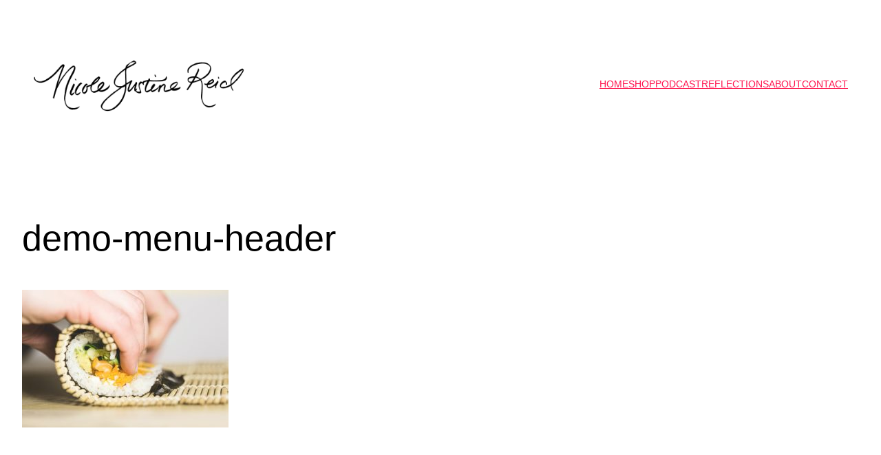

--- FILE ---
content_type: image/svg+xml
request_url: https://www.nicolejustinereid.com/wp-content/uploads/2023/05/Signature_v005.svg
body_size: 631923
content:
<?xml version="1.0" encoding="UTF-8" standalone="no"?>
<!-- Created with Inkscape (http://www.inkscape.org/) -->
<svg xmlns:inkscape="http://www.inkscape.org/namespaces/inkscape" xmlns:sodipodi="http://sodipodi.sourceforge.net/DTD/sodipodi-0.dtd" xmlns:xlink="http://www.w3.org/1999/xlink" xmlns="http://www.w3.org/2000/svg" xmlns:svg="http://www.w3.org/2000/svg" width="100mm" height="46.029919mm" viewBox="0 0 100 46.029955" version="1.1" id="svg5" xml:space="preserve" inkscape:export-filename="Signature_v004.svg" inkscape:export-xdpi="12.7" inkscape:export-ydpi="12.7">
  <defs id="defs2"></defs>
  <g inkscape:label="Layer 1" inkscape:groupmode="layer" id="layer1">
    <image width="98.999725" height="77.161552" preserveAspectRatio="none" xlink:href="[data-uri] AzfHTVMAAAAgY0hSTQAAeiYAAICEAAD6AAAAgOgAAHUwAADqYAAAOpgAABdwnLpRPAAAIABJREFU eJzs3UENwCAAwEDAv2dIcLB+yJI7BXXQua8BAAAAAAAAAAAAAAAAAAAAAAAAAAAAAAAAwEfrdQAA AAAAAAAAAAAAAAAAAAAAAAAAAAAAAADAXxnAAAAAAAAAAAAAAAAAAAAAAAAAAAAAAAAAAEQGMAAA AAAAAAAAAAAAAAAAAAAAAAAAAAAAAACRAQwAAAAAAAAAAAAAAAAAAAAAAAAAAAAAAABAZAADAAAA AAAAAAAAAAAAAAAAAAAAAAAAAAAAEBnAAAAAAAAAAAAAAAAAAAAAAAAAAAAAAAAAAEQGMAAAAAAA AAAAAAAAAAAAAAAAAAAAAAAAAACRAQwAAAAAAAAAAAAAAAAAAAAAAAAAAAAAAABAZAADAAAAAAAA AAAAAAAAAAAAAAAAAAAAAAAAEBnAAAAAAAAAAAAAAAAAAAAAAAAAAAAAAAAAAEQGMAAAAAAAAAAA AAAAAAAAAAAAAAAAAAAAAACRAQwAAAAAAAAAAAAAAAAAAAAAAAAAAAAAAABAZAADAAAAAAAAAAAA AAAAAAAAAAAAAAAAAAAAEBnAAAAAAAAAAAAAAAAAAAAAAAAAAAAAAAAAAEQGMAAAAAAAAAAAAAAA AAAAAAAAAAAAAAAAAACRAQwAAAAAAAAAAAAAAAAAAAAAAAAAAAAAAABAZAADAAAAAAAAAAAAAAAA AAAAAAAAAAAAAAAAEBnAAAAAAAAAAAAAAAAAAAAAAAAAAAAAAAAAAEQGMAAAAAAAAAAAAAAAAAAA AAAAAAAAAAAAAACRAQwAAAAAAAAAAAAAAAAAAAAAAAAAAAAAAABAZAADAAAAAAAAAAAAAAAAAAAA AAAAAAAAAAAAEBnAAAAAAAAAAAAAAAAAAAAAAAAAAAAAAAAAAEQGMAAAAAAAAAAAAAAAAAAAAAAA AAAAAAAAAACRAQwAAAAAAAAAAAAAAAAAAAAAAAAAAAAAAABAZAADAAAAAAAAAAAAAAAAAAAAAAAA AAAAAAAAEBnAAAAAAAAAAAAAAAAAAAAAAAAAAAAAAAAAAEQGMAAAAAAAAAAAAAAAAAAAAAAAAAAA AAAAAACRAQwAAAAAAAAAAAAAAAAAAAAAAAAAAAAAAABAZAADAAAAAAAAAAAAAAAAAAAAAAAAAAAA AAAAEBnAAAAAAAAAAAAAAAAAAAAAAAAAAAAAAAAAAEQGMAAAAAAAAAAAAAAAAAAAAAAAAAAAAAAA AACRAQwAAAAAAAAAAAAAAAAAAAAAAAAAAAAAAABAZAADAAAAAAAAAAAAAAAAAAAAAAAAAAAAAAAA EBnAAAAAAAAAAAAAAAAAAAAAAAAAAAAAAAAAAEQGMAAAAAAAAAAAAAAAAAAAAAAAAAAAAAAAAACR AQwAAAAAAAAAAAAAAAAAAAAAAAAAAAAAAABAZAADAAAAAAAAAAAAAAAAAAAAAAAAAAAAAAAAEBnA AAAAAAAAAAAAAAAAAAAAAAAAAAAAAAAAAEQGMAAAAAAAAAAAAAAAAAAAAAAAAAAAAAAAAACRAQwA AAAAAAAAAAAAAAAAAAAAAAAAAAAAAABAZAADAAAAAAAAAAAAAAAAAAAAAAAAAAAAAAAAEBnAAAAA AAAAAAAAAAAAAAAAAAAAAAAAAAAAAEQGMAAAAAAAAAAAAAAAAAAAAAAAAAAAAAAAAACRAQwAAAAA AAAAAAAAAAAAAAAAAAAAAAAAAABAZAADAAAAAAAAAAAAAAAAAAAAAAAAAAAAAAAAEBnAAAAAAAAA AAAAAAAAAAAAAAAAAAAAAAAAAEQGMAAAAAAAAAAAAAAAAAAAAAAAAAAAAAAAAACRAQwAAAAAAAAA AAAAAAAAAAAAAAAAAAAAAABAZAADAAAAAAAAAAAAAAAAAAAAAAAAAAAAAAAAEBnAAAAAAAAAAAAA AAAAAAAAAAAAAAAAAAAAAEQGMAAAAAAAAAAAAAAAAAAAAAAAAAAAAAAAAACRAQwAAAAAAAAAAAAA AAAAAAAAAAAAAAAAAABAZAADAAAAAAAAAAAAAAAAAAAAAAAAAAAAAAAAEBnAAAAAAAAAAAAAAAAA AAAAAAAAAAAAAAAAAEQGMAAAAAAAAAAAAAAAAAAAAAAAAAAAAAAAAACRAQwAAAAAAAAAAAAAAAAA AAAAAAAAAAAAAABAZAADAAAAAAAAAAAAAAAAAAAAAAAAAAAAAAAAEBnAAAAAAAAAAAAAAAAAAAAA AAAAAAAAAAAAAEQGMAAAAAAAAAAAAAAAAAAAAAAAAAAAAAAAAACRAQwAAAAAAAAAAAAAAAAAAAAA AAAAAAAAAABAZAADAAAAAAAAAAAAAAAAAAAAAAAAAAAAAAAAEBnAAAAAAAAAAAAAAAAAAAAAAAAA AAAAAAAAAEQGMAAAAAAAAAAAAAAAAAAAAAAAAAAAAAAAAACRAQwAAAAAAAAAAAAAAAAAAAAAAAAA AAAAAABAZAADAAAAAAAAAAAAAAAAAAAAAAAAAAAAAAAAEBnAAAAAAAAAAAAAAAAAAAAAAAAAAAAA AAAAAEQGMAAAAAAAAAAAAAAAAAAAAAAAAAAAAAAAAACRAQwAAAAAAAAAAAAAAAAAAAAAAAAAAAAA AABAZAADAAAAAAAAAAAAAAAAAAAAAAAAAAAAAAAAEBnAAAAAAAAAAAAAAAAAAAAAAAAAAAAAAAAA AEQGMAAAAAAAAAAAAAAAAAAAAAAAAAAAAAAAAACRAQwAAAAAAAAAAAAAAAAAAAAAAAAAAAAAAABA ZAADAAAAAAAAAAAAAAAAAAAAAAAAAAAAAAAAEBnAAAAAAAAAAAAAAAAAAAAAAAAAAAAAAAAAAEQG MAAAAAAAAAAAAAAAAAAAAAAAAAAAAAAAAACRAQwAAAAAAAAAAAAAAAAAAAAAAAAAAAAAAABAZAAD AAAAAAAAAAAAAAAAAAAAAAAAAAAAAAAAEBnAAAAAAAAAAAAAAAAAAAAAAAAAAAAAAAAAAEQGMAAA AAAAAAAAAAAAAAAAAAAAAAAAAAAAAACRAQwAAAAAAAAAAAAAAAAAAAAAAAAAAAAAAABAZAADAAAA AAAAAAAAAAAAAAAAAAAAAAAAAAAAEBnAAAAAAAAAAAAAAAAAAAAAAAAAAAAAAAAAAEQGMAAAAAAA AAAAAAAAAAAAAAAAAAAAAAAAAACRAQwAAAAAAAAAAAAAAAAAAAAAAAAAAAAAAABAZAADAAAAAAAA AAAAAAAAAAAAAAAAAAAAAAAAEBnAAAAAAAAAAAAAAAAAAAAAAAAAAAAAAAAAAEQGMAAAAAAAAAAA AAAAAAAAAAAAAAAAAAAAAACRAQwAAAAAAAAAAAAAAAAAAAAAAAAAAAAAAABAZAADAAAAAAAAAAAA AAAAAAAAAAAAAAAAAAAAEBnAAAAAAAAAAAAAAAAAAAAAAAAAAAAAAAAAAEQGMAAAAAAAAAAAAAAA AAAAAAAAAAAAAAAAAACRAQwAAAAAAAAAAAAAAAAAAAAAAAAAAAAAAABAZAADAAAAAAAAAAAAAAAA AAAAAAAAAAAAAAAAEBnAAAAAAAAAAAAAAAAAAAAAAAAAAAAAAAAAAEQGMAAAAAAAAAAAAAAAAAAA AAAAAAAAAAAAAACRAQwAAAAAAAAAAAAAAAAAAAAAAAAAAAAAAABAZAADAAAAAAAAAAAAAAAAAAAA AAAAAAAAAAAAEBnAAAAAAAAAAAAAAAAAAAAAAAAAAAAAAAAAAEQGMAAAAAAAAAAAAAAAAAAAAAAA AAAAAAAAAACRAQwAAAAAAAAAAAAAAAAAAAAAAAAAAAAAAABAZAADAAAAAAAAAAAAAAAAAAAAAAAA AAAAAAAAEBnAAAAAAAAAAAAAAAAAAAAAAAAAAAAAAAAAAEQGMAAAAAAAAAAAAAAAAAAAAAAAAAAA AAAAAACRAQwAAAAAAAAAAAAAAAAAAAAAAAAAAAAAAABAZAADAAAAAAAAAAAAAAAAAAAAAAAAAAAA AAAAEBnAAAAAAAAAAAAAAAAAAAAAAAAAAAAAAAAAAEQGMAAAAAAAAAAAAAAAAAAAAAAAAAAAAAAA AACRAQwAAAAAAAAAAAAAAAAAAAAAAAAAAAAAAABAZAADAAAAAAAAAAAAAAAAAAAAAAAAAAAAAAAA EBnAAAAAAAAAAAAAAAAAAAAAAAAAAAAAAAAAAEQGMAAAAAAAAAAAAAAAAAAAAAAAAAAAAAAAAACR AQwAAAAAAAAAAAAAAAAAAAAAAAAAAAAAAABAZAADAAAAAAAAAAAAAAAAAAAAAAAAAAAAAAAAEBnA AAAAAAAAAAAAAAAAAAAAAAAAAAAAAAAAAEQGMAAAAAAAAAAAAAAAAAAAAAAAAAAAAAAAAACRAQwA AAAAAAAAAAAAAAAAAAAAAAAAAAAAAABAZAADAAAAAAAAAAAAAAAAAAAAAAAAAAAAAAAAEBnAAAAA AAAAAAAAAAAAAAAAAAAAAAAAAAAAAEQGMAAAAAAAAAAAAAAAAAAAAAAAAAAAAAAAAACRAQwAAAAA AAAAAAAAAAAAAAAAAAAAAAAAAABAZAADAAAAAAAAAAAAAAAAAAAAAAAAAAAAAAAAEBnAAAAAAAAA AAAAAAAAAAAAAAAAAAAAAAAAAEQGMAAAAAAAAAAAAAAAAAAAAAAAAAAAAAAAAACRAQwAAAAAAAAA AAAAAAAAAAAAAAAAAAAAAABAZAADAAAAAAAAAAAAAAAAAAAAAAAAAAAAAAAAEBnAAAAAAAAAAAAA AAAAAAAAAAAAAAAAAAAAAEQGMAAAAAAAAAAAAAAAAAAAAAAAAAAAAAAAAACRAQwAAAAAAAAAAAAA AAAAAAAAAAAAAAAAAABAZAADAAAAAAAAAAAAAAAAAAAAAAAAAAAAAAAAEBnAAAAAAAAAAAAAAAAA AAAAAAAAAAAAAAAAAEQGMAAAAAAAAAAAAAAAAAAAAAAAAAAAAAAAAACRAQwAAAAAAAAAAAAAAAAA AAAAAAAAAAAAAABAZAADAAAAAAAAAAAAAAAAAAAAAAAAAAAAAAAAEBnAAAAAAAAAAAAAAAAAAAAA AAAAAAAAAAAAAEQGMAAAAAAAAAAAAAAAAAAAAAAAAAAAAAAAAACRAQwAAAAAAAAAAAAAAAAAAAAA AAAAAAAAAABAZAADAAAAAAAAAAAAAAAAAAAAAAAAAAAAAAAAEBnAAAAAAAAAAAAAAAAAAAAAAAAA AAAAAAAAAEQGMAAAAAAAAAAAAAAAAAAAAAAAAAAAAAAAAACRAQwAAAAAAAAAAAAAAAAAAAAAAAAA AAAAAABAZAADAAAAAAAAAAAAAAAAAAAAAAAAAAAAAAAAEBnAAAAAAAAAAAAAAAAAAAAAAAAAAAAA AAAAAEQGMAAAAAAAAAAAAAAAAAAAAAAAAAAAAAAAAACRAQwAAAAAAAAAAAAAAAAAAAAAAAAAAAAA AABAZAADAAAAAAAAAAAAAAAAAAAAAAAAAAAAAAAAEBnAAAAAAAAAAAAAAAAAAAAAAAAAAAAAAAAA AEQGMAAAAAAAAAAAAAAAAAAAAAAAAAAAAAAAAACRAQwAAAAAAAAAAAAAAAAAAAAAAAAAAAAAAABA ZAADAAAAAAAAAAAAAAAAAAAAAAAAAAAAAAAAEBnAAAAAAAAAAAAAAAAAAAAAAAAAAAAAAAAAAEQG MAAAAAAAAAAAAAAAAAAAAAAAAAAAAAAAAACRAQwAAAAAAAAAAAAAAAAAAAAAAAAAAAAAAABAZAAD AAAAAAAAAAAAAAAAAAAAAAAAAAAAAAAAEBnAAAAAAAAAAAAAAAAAAAAAAAAAAAAAAAAAAEQGMAAA AAAAAAAAAAAAAAAAAAAAAAAAAAAAAACRAQwAAAAAAAAAAAAAAAAAAAAAAAAAAAAAAABAZAADAAAA AAAAAAAAAAAAAAAAAAAAAAAAAAAAEBnAAAAAAAAAAAAAAAAAAAAAAAAAAAAAAAAAAEQGMAAAAAAA AAAAAAAAAAAAAAAAAAAAAAAAAACRAQwAAAAAAAAAAAAAAAAAAIe9OxYAAAAAGORvPYfdJRIAAAAA AAAAAAAAMAlgAAAAAAAAAAAAAAAAAAAAAAAAAAAAAAAAACYBDAAAAAAAAAAAAAAAAAAAAAAAAAAA AAAAAMAkgAEAAAAAAAAAAAAAAAAAAAAAAAAAAAAAAACYBDAAAAAAAAAAAAAAAAAAAAAAAAAAAAAA AAAAkwAGAAAAAAAAAAAAAAAAAAAAAAAAAAAAAAAAYBLAAAAAAAAAAAAAAAAAAAAAAAAAAAAAAAAA AEwCGAAAAAAAAAAAAAAAAAAAAAAAAAAAAAAAAIBJAAMAAAAAAAAAAAAAAAAAAAAAAAAAAAAAAAAw CWAAAAAAAAAAAAAAAAAAAAAAAAAAAAAAAAAAJgEMAAAAAAAAAAAAAAAAAAAAAAAAAAAAAAAAwCSA AQAAAAAAAAAAAAAAAAAAAAAAAAAAAAAAAJgEMAAAAAAAAAAAAAAAAAAAAAAAAAAAAAAAAACTAAYA AAAAAAAAAAAAAAAAAAAAAAAAAAAAAABgEsAAAAAAAAAAAAAAAAAAAAAAAAAAAAAAAAAATAIYAAAA AAAAAAAAAAAAAAAAAAAAAAAAAAAAgEkAAwAAAAAAAAAAAAAAAAAAAAAAAAAAAAAAADAJYAAAAAAA AAAAAAAAAAAAAAAAAAAAAAAAAAAmAQwAAAAAAAAAAAAAAAAAAAAAAAAAAAAAAADAJIABAAAAAAAA AAAAAAAAAAAAAAAAAAAAAAAAmAQwAAAAAAAAAAAAAAAAAAAAAAAAAAAAAAAAAJMABgAAAAAAAAAA AAAAAAAAAAAAAAAAAAAAAGASwAAAAAAAAAAAAAAAAAAAAAAAAAAAAAAAAABMAhgAAAAAAAAAAAAA AAAAAAAAAAAAAAAAAACASQADAAAAAAAAAAAAAAAAAAAAAAAAAAAAAAAAMAlgAAAAAAAAAAAAAAAA AAAAAAAAAAAAAAAAACYBDAAAAAAAAAAAAAAAAAAAAAAAAAAAAAAAAMAkgAEAAAAAAAAAAAAAAAAA AAAAAAAAAAAAAACYBDAAAAAAAAAAAAAAAAAAAAAAAAAAAAAAAAAAkwAGAAAAAAAAAAAAAAAAAAAA AAAAAAAAAAAAYBLAAAAAAAAAAAAAAAAAAAAAAAAAAAAAAAAAAEwCGAAAAAAAAAAAAAAAAAAAAAAA AAAAAAAAAIBJAAMAAAAAAAAAAAAAAAAAAAAAAAAAAAAAAAAwCWAAAAAAAAAAAAAAAAAAAAAAAAAA AAAAAAAAJgEMAAAAAAAAAAAAAAAAAAAAAAAAAAAAAAAAwCSAAQAAAAAAAAAAAAAAAAAAAAAAAAAA AAAAAJgEMAAAAAAAAAAAAAAAAAAAAAAAAAAAAAAAAACTAAYAAAAAAAAAAAAAAAAAAAAAAAAAAAAA AABgEsAAAAAAAAAAAAAAAAAAAAAAAAAAAAAAAAAATAIYAAAAAAAAAAAAAAAAAAAAAAAAAAAAAAAA gEkAAwAAAAAAAAAAAAAAAAAAAAAAAAAAAAAAADAJYAAAAAAAAAAAAAAAAAAAAAAAAAAAAAAAAAAm AQwAAAAAAAAAAAAAAAAAAAAAAAAAAAAAAADAJIABAAAAAAAAAAAAAAAAAAAAAAAAAAAAAAAAmAQw AAAAAAAAAAAAAAAAAAAAAAAAAAAAAAAAAJMABgAAAAAAAAAAAAAAAAAAAAAAAAAAAAAAAGASwAAA AAAAAAAAAAAAAAAAAAAAAAAAAAAAAABMAhgAAAAAAAAAAAAAAAAAAAAAAAAAAAAAAACASQADAAAA AAAAAAAAAAAAAAAAAAAAAAAAAAAAMAlgAAAAAAAAAAAAAAAAAAAAAAAAAAAAAAAAACYBDAAAAAAA AAAAAAAAAAAAAAAAAAAAAAAAAMAkgAEAAAAAAAAAAAAAAAAAAAAAAAAAAAAAAACYBDAAAAAAAAAA AAAAAAAAAAAAAAAAAAAAAAAAkwAGAAAAAAAAAAAAAAAAAAAAAAAAAAAAAAAAYBLAAAAAAAAAAAAA AAAAAAAAAAAAAAAAAAAAAEwCGAAAAAAAAAAAAAAAAAAAAAAAAAAAAAAAAIBJAAMAAAAAAAAAAAAA AAAAAAAAAAAAAAAAAAAwCWAAAAAAAAAAAAAAAAAAAAAAAAAAAAAAAAAAJgEMAAAAAAAAAAAAAAAA AAAAAAAAAAAAAAAAwCSAAQAAAAAAAAAAAAAAAAAAAAAAAAAAAAAAAJgEMAAAAAAAAAAAAAAAAAAA AAAAAAAAAAAAAACTAAYAAAAAAAAAAAAAAAAAAAAAAAAAAAAAAABgEsAAAAAAAAAAAAAAAAAAAAAA AAAAAAAAAAAATAIYAAAAAAAAAAAAAAAAAAAAAAAAAAAAAAAAgEkAAwAAAAAAAAAAAAAAAAAAAAAA AAAAAAAAADAJYAAAAAAAAAAAAAAAAAAAAAAAAAAAAAAAAAAmAQwAAAAAAAAAAAAAAAAAAAAAAAAA AAAAAADAJIABAAAAAAAAAAAAAAAAAAAAAAAAAAAAAAAAmAQwAAAAAAAAAAAAAAAAAAAAAAAAAAAA AAAAAJMABgAAAAAAAAAAAAAAAAAAAAAAAAAAAAAAAGASwAAAAAAAAAAAAAAAAAAAAAAAAAAAAAAA AABMAhgAAAAAAAAAAAAAAAAAAAAAAAAAAAAAAACASQADAAAAAAAAAAAAAAAAAAAAAAAAAAAAAAAA MAlgAAAAAAAAAAAAAAAAAAAAAAAAAAAAAAAAACYBDAAAAAAAAAAAAAAAAAAAAAAAAAAAAAAAAMAk gAEAAAAAAAAAAAAAAAAAAAAAAAAAAAAAAACYBDAAAAAAAAAAAAAAAAAAAAAAAAAAAAAAAAAAkwAG AAAAAAAAAAAAAAAAAAAAAAAAAAAAAAAAYBLAAAAAAAAAAAAAAAAAAAAAAAAAAAAAAAAAAEwCGAAA AAAAAAAAAAAAAAAAAAAAAAAAAAAAAIBJAAMAAAAAAAAAAAAAAAAAAAAAAAAAAAAAAAAwCWAAAAAA AAAAAAAAAAAAAAAAAAAAAAAAAAAAJgEMAAAAAAAAAAAAAAAAAAAAAAAAAAAAAAAAwCSAAQAAAAAA AAAAAAAAAAAAAAAAAAAAAAAAAJgEMAAAAAAAAAAAAAAAAAAAAAAAAAAAAAAAAACTAAYAAAAAAAAA AAAAAAAAAAAAAAAAAAAAAABgEsAAAAAAAAAAAAAAAAAAAAAAAAAAAAAAAAAATAIYAAAAAAAAAAAA AAAAAAAAAAAAAAAAAAAAgEkAAwAAAAAAAAAAAAAAAAAAAAAAAAAAAAAAADAJYAAAAAAAAAAAAAAA AAAAAAAAAAAAAAAAAAAmAQwAAAAAAAAAAAAAAAAAAAAAAAAAAAAAAADAJIABAAAAAAAAAAAAAAAA AAAAAAAAAAAAAAAAmAQwAAAAAAAAAAAAAAAAAAAAAAAAAAAAAAAAAJMABgAAAAAAAAAAAAAAAAAA AAAAAAAAAAAAAGASwAAAAAAAAAAAAAAAAAAAAAAAAAAAAAAAAABMAhgAAAAAAAAAAAAAAAAAAAAA AAAAAAAAAACASQADAAAAAAAAAAAAAAAAAAAAAAAAAAAAAAAAMAlgAAAAAAAAAAAAAAAAAAAAAAAA AAAAAAAAACYBDAAAAAAAAAAAAAAAAAAAAAAAAAAAAAAAAMAkgAEAAAAAAAAAAAAAAAAAAAAAAAAA AAAAAACYBDAAAAAAAAAAAAAAAAAAAAAAAAAAAAAAAAAAkwAGAAAAAAAAAAAAAAAAAAAAAAAAAAAA AAAAYBLAAAAAAAAAAAAAAAAAAAAAAAAAAAAAAAAAAEwCGAAAAAAAAAAAAAAAAAAAAAAAAAAAAAAA AIBJAAMAAAAAAAAAAAAAAAAAAAAAAAAAAAAAAAAwCWAAAAAAAAAAAAAAAAAAAAAAAAAAAAAAAAAA JgEMAAAAAAAAAAAAAAAAAAAAAAAAAAAAAAAAwCSAAQAAAAAAAAAAAAAAAAAAAAAAAAAAAAAAAJgE MAAAAAAAAAAAAAAAAAAAAAAAAAAAAAAAAACTAAYAAAAAAAAAAAAAAAAAAAAAAAAAAAAAAABgEsAA AAAAAAAAAAAAAAAAAAAAAAAAAAAAAAAATAIYAAAAAAAAAAAAAAAAAAAAAAAAAAAAAAAAgEkAAwAA AAAAAAAAAAAAAAAAAAAAAAAAAAAAADAJYAAAAAAAAAAAAAAAAAAAAAAAAAAAAAAAAAAmAQwAAAAA AAAAAAAAAAAAAAAAAAAAAAAAAADAJIABAAAAAAAAAAAAAAAAAAAAAAAAAAAAAAAAmAQwAAAAAAAA AAAAAAAAAAAAAAAAAAAAAAAAAJMABgAAAAAAAAAAAAAAAAAAAAAAAAAAAAAAAGASwAAAAAAAAAAA AAAAAAAAAAAAAAAAAAAAAABMAhgAAAAAAAAAAAAAAAAAAAAAAAAAAAAAAACASQADAAAAAAAAAAAA AAAAAAAAAAAAAAAAAAAAMAlgAAAAAAAAAAAAAAAAAAAAAAAAAAAAAAAAACYBDAAAAAAAAAAAAAAA AAAAAAAAAAAAAAAAAMAkgAEAAAAAAAAAAAAAAAAAAAAAAAAAAAAAAACYBDAAAAAAAAAAAAAAAAAA AAAAAAAAAAAAAAAAkwAGAAAAAAAAAAAAAAAAAAAAAAAAAAAAAAAAYBLAAAAAAAAAAAAAAAAAAAAA AAAAAAAAAAAAAEwCGAAAAAAAAAAAAAAAAAAAAAAAAAAAAAAAAIBJAAMAAAAAAAAAAAAAAAAAAAAA AAAAAAAAAAAwCWAAAAAAAAAAAAAAAAAAAAAAAAAAAAAAAAAAJgEMAAAAAAAAAAAAAAAAAAAAAAAA AAAAAAAAwCSAAQAAAAAAAAAAAAAAAAAAAAAAAAAAAAAAAJgEMAAAAAAAAAAAAAAAAAAAAAAAAAAA AAAAAACTAAYAAAAAAAAAAAAAAAAAAAAAAAAAAAAAAABgEsAAAAAAAABjQgFAAAAgAElEQVQAAAAA AAAAAAAAAAAAAAAAAAAATAIYAAAAAAAAAAAAAAAAAAAAAAAAAAAAAAAAgEkAAwAAAAAAAAAAAAAA AAAAAAAAAAAAAAAAADAJYAAAAAAAAAAAAAAAAAAAAAAAAAAAAAAAAAAmAQwAAAAAAAAAAAAAAAAA AAAAAAAAAAAAAADAJIABAAAAAAAAAAAAAAAAAAAAAAAAAAAAAAAAmAQwAAAAAAAAAAAAAAAAAAAA AAAAAAAAAAAAAJMABgAAAAAAAAAAAAAAAAAAAAAAAAAAAAAAAGASwAAAAAAAAAAAAAAAAAAAAAAA AAAAAAAAAABMAhgAAAAAAAAAAAAAAAAAAAAAAAAAAAAAAACASQADAAAAAAAAAAAAAAAAAAAAAAAA AAAAAAAAMAlgAAAAAAAAAAAAAAAAAAAAAAAAAAAAAAAAACYBDAAAAAAAAAAAAAAAAAAAAAAAAAAA AAAAAMAkgAEAAAAAAAAAAAAAAAAAAAAAAAAAAAAAAACYBDAAAAAAAAAAAAAAAAAAAAAAAAAAAAAA AAAAkwAGAAAAAAAAAAAAAAAAAAAAAAAAAAAAAAAAYBLAAAAAAAAAAAAAAAAAAAAAAAAAAAAAAAAA AEwCGAAAAAAAAAAAAAAAAAAAAAAAAAAAAAAAAIBJAAMAAAAAAAAAAAAAAAAAAAAAAAAAAAAAAAAw CWAAAAAAAAAAAAAAAAAAAAAAAAAAAAAAAAAAJgEMAAAAAAAAAAAAAAAAAAAAAAAAAAAAAAAAwCSA AQAAAAAAAAAAAAAAAAAAAAAAAAAAAAAAAJgEMAAAAAAAAAAAAAAAAAAAAAAAAAAAAAAAAACTAAYA AAAAAAAAAAAAAAAAAAAAAAAAAAAAAABgEsAAAAAAAAAAAAAAAAAAAAAAAAAAAAAAAAAATAIYAAAA AAAAAAAAAAAAAAAAAAAAAAAAAAAAgEkAAwAAAAAAAAAAAAAAAAAAAAAAAAAAAAAAADAJYAAAAAAg 9u5YAAAAAGCQv/UcdpdIAAAAAAAAAAAAAAAAAAAAAAAAAAAwCWAAAAAAAAAAAAAAAAAAAAAAAAAA AAAAAAAAJgEMAAAAAAAAAAAAAAAAAAAAAAAAAAAAAAAAwCSAAQAAAAAAAAAAAAAAAAAAAAAAAAAA AAAAAJgEMAAAAAAAAAAAAAAAAAAAAAAAAAAAAAAAAACTAAYAAAAAAAAAAAAAAAAAAAAAAAAAAAAA AABgEsAAAAAAAAAAAAAAAAAAAAAAAAAAAAAAAAAATAIYAAAAAAAAAAAAAAAAAAAAAAAAAAAAAAAA gEkAAwAAAAAAAAAAAAAAAAAAAAAAAAAAAAAAADAJYAAAAAAAAAAAAAAAAAAAAAAAAAAAAAAAAAAm AQwAAAAAAAAAAAAAAAAAAAAAAAAAAAAAAADAJIABAAAAAAAAAAAAAAAAAAAAAAAAAAAAAAAAmAQw AAAAAAAAAAAAAAAAAAAAAAAAAAAAAAAAAJMABgAAAAAAAAAAAAAAAAAAAAAAAAAAAAAAAGASwAAA AAAAAAAAAAAAAAAAAAAAAAAAAAAAAABMAhgAAAAAAAAAAAAAAAAAAAAAAAAAAAAAAACASQADAAAA AAAAAAAAAAAAAAAAAAAAAAAAAAAAMAlgAAAAAAAAAAAAAAAAAAAAAAAAAAAAAAAAACYBDAAAAAAA AAAAAAAAAAAAAAAAAAAAAAAAAMAkgAEAAAAAAAAAAAAAAAAAAAAAAAAAAAAAAACYBDAAAAAAAAAA AAAAAAAAAAAAAAAAAAAAAAAAkwAGAAAAAAAAAAAAAAAAAAAAAAAAAAAAAAAAYBLAAAAAAAAAAAAA AAAAAAAAAAAAAAAAAAAAAEwCGAAAAAAAAAAAAAAAAAAAAAAAAAAAAAAAAIBJAAMAAAAAAAAAAAAA AAAAAAAAAAAAAAAAAAAwCWAAAAAAAAAAAAAAAAAAAAAAAAAAAAAAAAAAJgEMAAAAAAAAAAAAAAAA AAAAAAAAAAAAAAAAwCSAAQAAAAAAAAAAAAAAAAAAAAAAAAAAAAAAAJgEMAAAAAAAAAAAAAAAAAAA AAAAAAAAAAAAAACTAAYAAAAAAAAAAAAAAAAAAAAAAAAAAAAAAABgEsAAAAAAAAAAAAAAAAAAAAAA AAAAAAAAAAAATAIYAAAAAAAAAAAAAAAAAAAAAAAAAAAAAAAAgEkAAwAAAAAAAAAAAAAAAAAAAAAA AAAAAAAAADAJYAAAAAAAAAAAAAAAAAAAAAAAAAAAAAAAAAAmAQwAAAAAAAAAAAAAAAAAAAAAAAAA AAAAAADAJIABAAAAAAAAAAAAAAAAAAAAAAAAAAAAAAAAmAQwAAAAAAAAAAAAAAAAAAAAAAAAAAAA AAAAAJMABgAAAAAAAAAAAAAAAAAAAAAAAAAAAAAAAGASwAAAAAAAAAAAAAAAAAAAAAAAAAAAAAAA AABMAhgAAAAAAAAAAAAAAAAAAAAAAAAAAAAAAACASQADAAAAAAAAAAAAAAAAAAAAAAAAAAAAAAAA MAlgAAAAAAAAAAAAAAAAAAAAAAAAAAAAAAAAACYBDAAAAAAAAAAAAAAAAAAAAAAAAAAAAAAAAMAk gAEAAAAAAAAAAAAAAAAAAAAAAAAAAAAAAACYBDAAAAAAAAAAAAAAAAAAAAAAAAAAAAAAAAAAkwAG AAAAAAAAAAAAAAAAAAAAAAAAAAAAAAAAYBLAAAAAAAAAAAAAAAAAAAAAAAAAAAAAAAAAAEwCGAAA AAAAAAAAAAAAAAAAAAAAAAAAAAAAAIBJAAMAAAAAAAAAAAAAAAAAAAAAAAAAAAAAAAAwCWAAAAAA AAAAAAAAAAAAAAAAAAAAAAAAAAAAJgEMAAAAAAAAAAAAAAAAAAAAAAAAAAAAAAAAwCSAAQAAAAAA AAAAAAAAAAAAAAAAAAAAAAAAAJgEMAAAAAAAAAAAAAAAAAAAAAAAAAAAAAAAAACTAAYAAAAAAAAA AAAAAAAAAAAAAAAAAAAAAABgEsAAAAAAAAAAAAAAAAAAAAAAAAAAAAAAAAAATAIYAAAAAAAAAAAA AAAAAAAAAAAAAAAAAAAAgEkAAwAAAAAAAAAAAAAAAAAAAAAAAAAAAAAAADAJYAAAAAAAAAAAAAAA AAAAAAAAAAAAAAAAAAAmAQwAAAAAAAAAAAAAAAAAAAAAAAAAAAAAAADAJIABAAAAAAAAAAAAAAAA AAAAAAAAAAAAAAAAmAQwAAAAAAAAAAAAAAAAAAAAAAAAAAAAAAAAAJMABgAAAAAAAAAAAAAAAAAA AAAAAAAAAAAAAGASwAAAAAAAAAAAAAAAAAAAAAAAAAAAAAAAAABMAhgAAAAAAAAAAAAAAAAAAAAA AAAAAAAAAACASQADAAAAAAAAAAAAAAAAAAAAAAAAAAAAAAAAMAlgAAAAAAAAAAAAAAAAAAAAAAAA AAAAAAAAACYBDAAAAAAAAAAAAAAAAAAAAAAAAAAAAAAAAMAkgAEAAAAAAAAAAAAAAAAAAAAAAAAA AAAAAACYBDAAAAAAAAAAAAAAAAAAAAAAAAAAAAAAAAAAkwAGAAAAAAAAAAAAAAAAAAAAAAAAAAAA AAAAYBLAAAAAAAAAAAAAAAAAAAAAAAAAAAAAAAAAAEwCGAAAAAAAAAAAAAAAAAAAAAAAAAAAAAAA AIBJAAMAAAAAAAAAAAAAAAAAAAAAAAAAAAAAAAAwCWAAAAAAAAAAAAAAAAAAAAAAAAAAAAAAAAAA JgEMAAAAAAAAAAAAAAAAAAAAAAAAAAAAAAAAwCSAAQAAAAAAAAAAAAAAAAAAAAAAAAAAAAAAAJgE MAAAAAAAAAAAAAAAAAAAAAAAAAAAAAAAAACTAAYAAAAAAAAAAAAAAAAAAAAAAAAAAAAAAABgEsAA AAAAAAAAAAAAAAAAAAAAAAAAAAAAAAAATAIYAAAAAAAAAAAAAAAAAAAAAAAAAAAAAAAAgEkAAwAA AAAAAAAAAAAAAAAAAAAAAAAAAAAAADAJYAAAAAAAAAAAAAAAAAAAAAAAAAAAAAAAAAAmAQwAAAAA AAAAAAAAAAAAAAAAAAAAAAAAAADAJIABAAAAAAAAAAAAAAAAAAAAAAAAAAAAAAAAmAQwAAAAAAAA AAAAAAAAAAAAAAAAAAAAAAAAAJMABgAAAAAAAAAAAAAAAAAAAAAAAAAAAAAAAGASwAAAAAAAAAAA AAAAAAAAAAAAAAAAAAAAAABMAhgAAAAAAAAAAAAAAAAAAAAAAAAAAAAAAACASQADAAAAAAAAAAAA AAAAAAAAAAAAAAAAAAAAMAlgAAAAAAAAAAAAAAAAAAAAAAAAAAAAAAAAACYBDAAAAAAAAAAAAAAA AAAAAAAAAAAAAAAAAMAkgAEAAAAAAAAAAAAAAAAAAAAAAAAAAAAAAACYBDAAAAAAAAAAAAAAAAAA AAAAAAAAAAAAAAAAkwAGAAAAAAAAAAAAAAAAAAAAAAAAAAAAAAAAYBLAAAAAAAAAAAAAAAAAAAAA AAAAAAAAAAAAAEwCGAAAAAAAAAAAAAAAAAAAAAAAAAAAAAAAAIBJAAMAAAAAAAAAAAAAAAAAAAAA AAAAAAAAAAAwCWAAAAAAAAAAAAAAAAAAAAAAAAAAAAAAAAAAJgEMAAAAAAAAAAAAAAAAAAAAAAAA AAAAAAAAwCSAAQAAAAAAAAAAAAAAAAAAAAAAAAAAAAAAAJgEMAAAAAAAAAAAAAAAAAAAAAAAAAAA AAAAAACTAAYAAAAAAAAAAAAAAAAAAAAAAAAAAAAAAABgEsAAAAAAAAAAAAAAAAAAAAAAAAAAAAAA AAAATAIYAAAAAAAAAAAAAAAAAAAAAAAAAAAAAAAAgEkAAwAAAAAAAAAAAAAAAAAAAAAAAAAAAAAA ADAJYAAAAAAAAAAAAAAAAAAAAAAAAAAAAAAAAAAmAQwAAAAAAAAAAAAAAAAAAAAAAAAAAAAAAADA JIABAAAAAAAAAAAAAAAAAAAAAAAAAAAAAAAAmAQwAAAAAAAAAAAAAAAAAAAAAAAAAAAAAAAAAJMA BgAAAAAAAAAAAAAAAAAAAAAAAAAAAAAAAGASwAAAAAAAAAAAAAAAAAAAAAAAAAAAAAAAAABMAhgA AAAAAAAAAAAAAAAAAAAAAAAAAAAAAACASQADAAAAAAAAAAAAAAAAAAAAAAAAAAAAAAAAMAlgAAAA AAAAAAAAAAAAAAAAAAAAAAAAAAAAACYBDAAAAAAAAAAAAAAAAAAAAAAAAAAAAAAAAMAkgAEAAAAA AAAAAAAAAAAAAAAAAAAAAAAAAACYBDAAAAAAAAAAAAAAAAAAAAAAAAAAAAAAAAAAkwAGAAAAAAAA AAAAAAAAAAAAAAAAAAAAAAAAYBLAAAAAAAAAAAAAAAAAAAAAAAAAAAAAAAAAAEwCGAAAAAAAAAAA AAAAAAAAAAAAAAAAAAAAAIBJAAMAAAAAAAAAAAAAAAAAAAAAAAAAAAAAAAAwCWAAAAAAAAAAAAAA AAAAAAAAAAAAAAAAAAAAJgEMAAAAAAAAAAAAAAAAAAAAAAAAAAAAAAAAwCSAAQAAAAAAAAAAAAAA AAAAAAAAAAAAAAAAAJgEMAAAAAAAAAAAAAAAAAAAAAAAAAAAAAAAAACTAAYAAAAAAAAAAAAAAAAA AAAAAAAAAAAAAABgEsAAAAAAAAAAAAAAAAAAAAAAAAAAAAAAAAAATAIYAAAAAAAAAAAAAAAAAAAA AAAAAAAAAAAAgEkAAwAAAAAAAAAAAAAAAAAAAAAAAAAAAAAAADAJYAAAAAAAAAAAAAAAAAAAAAAA AAAAAAAAAAAmAQwAAAAAAAAAAAAAAAAAAAAAAAAAAAAAAADAJIABAAAAAAAAAAAAAAAAAAAAAAAA AAAAAAAAmAQwAAAAAAAAAAAAAAAAAAAAAAAAAAAAAAAAAJMABgAAAAAAAAAAAAAAAAAAAAAAAAAA AAAAAGASwAAAAAAAAAAAAAAAAAAAAAAAAAAAAAAAAABMAhgAAAAAAAAAAAAAAAAAAAAAAAAAAAAA AACASQADAAAAAAAAAAAAAAAAAAAAAAAAAAAAAAAAMAlgAAAAAAAAAAAAAAAAAAAAAAAAAAAAAAAA ACYBDAAAAAAAAAAAAAAAAAAAAAAAAAAAAAAAAMAkgAEAAAAAAAAAAAAAAAAAAAAAAAAAAAAAAACY BDAAAAAAAAAAAAAAAAAAAAAAAAAAAAAAAAAAkwAGAAAAAAAAAAAAAAAAAAAAAAAAAAAAAAAAYBLA AAAAAAAAAAAAAAAAAAAAAAAAAAAAAAAAAEwCGAAAAAAAAAAAAAAAAAAAAAAAAAAAAAAAAIBJAAMA AAAAAAAAAAAAAAAAAAAAAAAAAAAAAAAwCWAAAAAAAAAAAAAAAAAAAAAAAAAAAAAAAAAAJgEMAAAA AAAAAAAAAAAAAAAAAAAAAAAAAAAAwCSAAQAAAAAAAAAAAAAAAAAAAAAAAAAAAAAAAJgEMAAAAAAA AAAAAAAAAAAAAAAAAAAAAAAAAACTAAYAAAAAAAAAAAAAAAAAAAAAAAAAAAAAAABgEsAAAAAAAAAA AAAAAAAAAAAAAAAAAAAAAAAATAIYAAAAAAAAAAAAAAAAAAAAAAAAAAAAAAAAgEkAAwAAAAAAAAAA AAAAAAAAAAAAAAAAAAAAADAJYAAAAAAAAAAAAAAAAAAAAAAAAAAAAAAAAAAmAQwAAAAAAAAAAAAA AAAAAAAAAAAAAAAAAADAJIABAAAAAAAAAAAAAAAAAAAAAAAAAAAAAAAAmAQwAAAAAAAAAAAAAAAA AAAAAAAAAAAAAAAAAJMABgAAAAAAAAAAAAAAAAAAAAAAAAAAAAAAAGASwAAAAAAAAAAAAAAAAAAA AAAAAAAAAAAAAABMAhgAAAAAAAAAAAAAAAAAAAAAAAAAAAAAAACASQADAAAAAAAAAAAAAAAAAAAA AAAAAEDs3bEAAAAAwCB/6znsLpEAAAAAgEkAAwAAAAAAAAAAAAAAAAAAAAAAAAAAAAAAADAJYAAA AAAAAAAAAAAAAAAAAAAAAAAAAAAAAAAmAQwAAAAAAAAAAAAAAAAAAAAAAAAAAAAAAADAJIABAAAA AAAAAAAAAAAAAAAAAAAAAAAAAAAAmAQwAAAAAAAAAAAAAAAAAAAAAAAAAAAAAAAAAJMABgAAAAAA AAAAAAAAAAAAAAAAAAAAAAAAAGASwAAAAAAAAAAAAAAAAAAAAAAAAAAAAAAAAABMAhgAAAAAAAAA AAAAAAAAAAAAAAAAAAAAAACASQADAAAAAAAAAAAAAAAAAAAAAAAAAAAAAAAAMAlgAAAAAAAAAAAA AAAAAAAAAAAAAAAAAAAAACYBDAAAAAAAAAAAAAAAAAAAAAAAAAAAAAAAAMAkgAEAAAAAAAAAAAAA AAAAAAAAAAAAAAAAAACYBDAAAAAAAAAAAAAAAAAAAAAAAAAAAAAAAAAAkwAGAAAAAAAAAAAAAAAA AAAAAAAAAAAAAAAAYBLAAAAAAAAAAAAAAAAAAAAAAAAAAAAAAAAAAEwCGAAAAAAAAAAAAAAAAAAA AAAAAAAAAAAAAIBJAAMAAAAAAAAAAAAAAAAAAAAAAAAAAAAAAAAwCWAAAAAAAAAAAAAAAAAAAAAA AAAAAAAAAAAAJgEMAAAAAAAAAAAAAAAAAAAAAAAAAAAAAAAAwCSAAQAAAAAAAAAAAAAAAAAAAAAA AAAAAAAAAJgEMAAAAAAAAAAAAAAAAAAAAAAAAAAAAAAAAACTAAYAAAAAAAAAAAAAAAAAAAAAAAAA AAAAAABgEsAAAAAAAAAAAAAAAAAAAAAAAAAAAAAAAAAATAIYAAAAAAAAAAAAAAAAAAAAAAAAAAAA AAAAgEkAAwAAAAAAAAAAAAAAAAAAAAAAAAAAAAAAADAJYAAAAAAAAAAAAAAAAAAAAAAAAAAAAAAA AAAmAQwAAAAAAAAAAAAAAAAAAAAAAAAAAAAAAADAJIABAAAAAAAAAAAAAAAAAAAAAAAAAAAAAAAA mAQwAAAAAAAAAAAAAAAAAAAAAAAAAAAAAAAAAJMABgAAAAAAAAAAAAAAAAAAAAAAAAAAAAAAAGAS wAAAAAAAAAAAAAAAAAAAAAAAAAAAAAAAAABMAhgAAAAAAAAAAAAAAAAAAAAAAAAAAAAAAACASQAD AAAAAAAAAAAAAAAAAAAAAAAAAAAAAAAAMAlgAAAAAAAAAAAAAAAAAAAAAAAAAAAAAAAAACYBDAAA AAAAAAAAAAAAAAAAAAAAAAAAAAAAAMAkgAEAAAAAAAAAAAAAAAAAAAAAAAAAAAAAAACYBDAAAAAA AAAAAAAAAAAAAAAAAAAAAAAAAAAAkwAGAAAAAAAAAAAAAAAAAAAAAAAAAAAAAAAAYBLAAAAAAAAA AAAAAAAAAAAAAAAAAAAAAAAAAEwCGAAAAAAAAAAAAAAAAAAAAAAAAAAAAAAAAIBJAAMAAAAAAAAA AAAAAAAAAAAAAAAAAAAAAAAwCWAAAAAAAAAAAAAAAAAAAAAAAAAAAAAAAAAAJgEMAAAAAAAAAAAA AAAAAAAAAAAAAAAAAAAAwCSAAQAAAAAAAAAAAAAAAAAAAAAAAAAAAAAAAJgEMAAAAAAAAAAAAAAA AAAAAAAAAAAAAAAAAACTAAYAAAAAAAAAAAAAAAAAAAAAAAAAAAAAAABgEsAAAAAAAAAAAAAAAAAA AAAAAAAAAAAAAAAATAIYAAAAAAAAAAAAAAAAAAAAAAAAAAAAAAAAgEkAAwAAAAAAAAAAAAAAAAAA AAAAAAAAAAAAADAJYAAAAAAAAAAAAAAAAAAAAAAAAAAAAAAAAAAmAQwAAAAAAAAAAAAAAAAAAAAA AAAAAAAAAADAJIABAAAAAAAAAAAAAAAAAAAAAAAAAAAAAAAAmAQwAAAAAAAAAAAAAAAAAAAAAAAA AAAAAAAAAJMABgAAAAAAAAAAAAAAAAAAAAAAAAAAAAAAAGASwAAAAAAAAAAAAAAAAAAAAAAAAAAA AAAAAABMAhgAAAAAAAAAAAAAAAAAAAAAAAAAAAAAAACASQADAAAAAAAAAAAAAAAAAAAAAAAAAAAA AAAAMAlgAAAAAAAAAAAAAAAAAAAAAAAAAAAAAAAAACYBDAAAAAAAAAAAAAAAAAAAAAAAAAAAAAAA AMAkgAEAAAAAAAAAAAAAAAAAAAAAAAAAAAAAAACYBDAAAAAAAAAAAAAAAAAAAAAAAAAAAAAAAAAA kwAGAAAAAAAAAAAAAAAAAAAAAAAAAAAAAAAAYBLAAAAAAAAAAAAAAAAAAAAAAAAAAAAAAAAAAEwC GAAAAAAAAAAAAAAAAAAAAAAAAAAAAAAAAIBJAAMAAAAAAAAAAAAAAAAAAAAAAAAAAAAAAAAwCWAA AAAAAAAAAAAAAAAAAAAAAAAAAAAAAAAAJgEMAAAAAAAAAAAAAAAAAAAAAAAAAAAAAAAAwCSAAQAA AAAAAAAAAAAAAAAAAAAAAAAAAAAAAJgEMAAAAAAAAAAAAAAAAAAAAAAAAAAAAAAAAACTAAYAAAAA AAAAAAAAAAAAAAAAAAAAAAAAAABgEsAAAAAAAAAAAAAAAAAAAAAAAAAAAAAAAAAATAIYAAAAAAAA AAAAAAAAAAAAAAAAAAAAAAAAgEkAAwAAAAAAAAAAAAAAAAAAAAAAAAAAAAAAADAJYAAAAAAAAAAA AAAAAAAAAAAAAAAAAAAAAAAmAQwAAAAAAAAAAAAAAAAAAAAAAAAAAAAAAADAJIABAAAAAAAAAAAA AAAAAAAAAAAAAAAAAAAAmAQwAAAAAAAAAAAAAAAAAAAAAAAAAAAAAAAAAJMABgAAAAAAAAAAAAAA AAAAAAAAAAAAAAAAAGASwAAAAAAAAAAAAAAAAAAAAAAAAAAAAAAAAABMAhgAAAAAAAAAAAAAAAAA AAAAAAAAAAAAAACASQADAAAAAAAAAAAAAAAAAAAAAAAAAAAAAAAAMAlgAAAAAAAAAAAAAAAAAAAA AAAAAAAAAAAAACYBDAAAAAAAAAAAAAAAAAAAAAAAAAAAAAAAAMAkgAEAAAAAAAAAAAAAAAAAAAAA AAAAAAAAAACYBDAAAAAAAAAAAAAAAAAAAAAAAAAAAAAAAAAAkwAGAAAAAAAAAAAAAAAAAAAAAAAA AAAAAAAAYBLAAAAAAAAAAAAAAAAAAAAAAAAAAAAAAAAAAEwCGAAAAAAAAAAAAAAAAAAAAAAAAAAA AAAAAIBJAAMAAAAAAAAAAAAAAAAAAAAAAAAAAAAAAAAwCWAAAAAAAAAAAAAAAAAAAAAAAAAAAAAA AAAAJgEMAAAAAAAAAAAAAAAAAAAAAAAAAAAAAAAAwCSAAQAAAAAAAAAAAAAAAAAAAAAAAAAAAAAA AJgEMAAAAAAAAAAAAAAAAAAAAAAAAAAAAAAAAACTAAYAAAAAAAAAAAAAAAAAAAAAAAAAAAAAAABg EsAAAAAAAAAAAAAAAAAAAAAAAAAAAAAAAAAATAIYAAAAAAAAAAAAAAAAAAAAAAAAAAAAAAAAgEkA AwAAAAAAAAAAAAAAAAAAAAAAAAAAAAAAADAJYAAAAAAAAAAAAAAAAAAAAAAAAAAAAAAAAAAmAQwA AAAAAAAAAAAAAAAAAAAAAAAAAAAAAADAJIABAAAAAAAAAAAAAAAAAAAAAAAAAAAAAAAAmAQwAAAA AAAAAAAAAAAAAAAAAAAAAAAAAAAAAJMABgAAAAAAAAAAAAAAAAAAAAAAAAAAAAAAAGASwAAAAAAA AAAAAAAAAAAAAAAAAAAAAAAAAABMAhgAAAAAAAAAAAAAAAAAAAAAAAAAAAAAAACASQADAAAAAAAA AAAAAAAAAAAAAAAAAAAAAAAAMAlgAAAAAAAAAAAAAAAAAAAAAAAAAAAAAAAAACYBDAAAAAAAAAAA AAAAAAAAAAAAAAAAAAAAAMAkgAEAAAAAAAAAAAAAAAAAAAAAAJ6J3gAAACAASURBVAAAAAAAAACY BDAAAAAAAAAAAAAAAAAAAAAAAAAAAAAAAAAAkwAGAAAAAAAAAAAAAAAAAAAAAAAAAAAAAAAAYBLA AAAAAAAAAAAAAAAAAAAAAAAAAAAAAAAAAEwCGAAAAAAAAAAAAAAAAAAAAAAAAAAAAAAAAIBJAAMA AAAAAAAAAAAAAAAAAAAAAAAAAAAAAAAwCWAAAAAAAAAAAAAAAAAAAAAAAAAAAAAAAAAAJgEMAAAA AAAAAAAAAAAAAAAAAAAAAAAAAAAAwCSAAQAAAAAAAAAAAAAAAAAAAAAAAAAAAAAAAJgEMAAAAAAA AAAAAAAAAAAAAAAAAAAAAAAAAACTAAYAAAAAAAAAAAAAAAAAAAAAAAAAAAAAAABgEsAAAAAAAAAA AAAAAAAAAAAAAAAAAAAAAAAATAIYAAAAAAAAAAAAAAAAAAAAAAAAAAAAAAAAgEkAAwAAAAAAAAAA AAAAAAAAAAAAAAAAAAAAADAJYAAAAAAAAAAAAAAAAAAAAAAAAAAAAAAAAAAmAQwAAAAAAAAAAAAA AAAAAAAAAAAAAAAAAADAJIABAAAAAAAAAAAAAAAAAAAAAAAAAAAAAAAAmAQwAAAAAAAAAAAAAAAA AAAAAAAAAAAAAAAAAJMABgAAAAAAAAAAAAAAAAAAAAAAAAAAAAAAAGASwAAAAAAAAAAAAAAAAAAA AAAAAAAAAAAAAABMAhgAAAAAAAAAAAAAAAAAAAAAAAAAAAAAAACASQADAAAAAAAAAAAAAAAAAAAA AAAAAAAAAAAAMAlgAAAAAAAAAAAAAAAAAAAAAAAAAAAAAAAAACYBDAAAAAAAAAAAAAAAAAAAAAAA AAAAAAAAAMAkgAEAAAAAAAAAAAAAAAAAAAAAAAAAAAAAAACYBDAAAAAAAAAAAAAAAAAAAAAAAAAA AAAAAAAAkwAGAAAAAAAAAAAAAAAAAAAAAAAAAAAAAAAAYBLAAAAAAAAAAAAAAAAAAAAAAAAAAAAA AAAAAEwCGAAAAAAAAAAAAAAAAAAAAAAAAAAAAAAAAIBJAAMAAAAAAAAAAAAAAAAAAAAAAAAAAAAA AAAwCWAAAAAAAAAAAAAAAAAAAAAAAAAAAAAAAAAAJgEMAAAAAAAAAAAAAAAAAAAAAAAAAAAAAAAA wCSAAQAAAAAAAAAAAAAAAAAAAAAAAAAAAAAAAJgEMAAAAAAAAAAAAAAAAAAAAAAAAAAAAAAAAACT AAYAAAAAAAAAAAAAAAAAAAAAAAAAAAAAAABgEsAAAAAAAAAAAAAAAAAAAAAAAAAAAAAAAAAATAIY AAAAAAAAAAAAAAAAAAAAAAAAAAAAAAAAgEkAAwAAAAAAAAAAAAAAAAAAAAAAAAAAAAAAADAJYAAA AAAAAAAAAAAAAAAAAAAAAAAAAAAAAAAmAQwAAAAAAAAAAAAAAAAAAAAAAAAAAAAAAADAJIABAAAA AAAAAAAAAAAAAAAAAAAAAAAAAAAAmAQwAAAAAAAAAAAAAAAAAAAAAAAAAAAAAAAAAJMABgAAAAAA AAAAAAAAAAAAAAAAAAAAAAAAAGASwAAAAAAAAAAAAAAAAAAAAAAAAAAAAAAAAABMAhgAAAAAAAAA AAAAAAAAAAAAAAAAAAAAAACASQADAAAAAAAAAAAAAAAAAAAAAAAAAAAAAAAAMAlgAAAAAAAAAAAA AAAAAAAAAAAAAAAAAAAAACYBDAAAAAAAAAAAAAAAAAAAAAAAAAAAAAAAAMAkgAEAAAAAAAAAAAAA AAAAAAAAAAAAAAAAAACYBDAAAAAAAAAAAAAAAAAAAAAAAAAAAAAAAAAAkwAGAAAAAAAAAAAAAAAA AAAAAAAAAAAAAAAAYBLAAAAAAAAAAAAAAAAAAAAAAAAAAAAAAAAAAEwCGAAAAAAAAAAAAAAAAAAA AAAAAAAAAAAAAIBJAAMAAAAAAAAAAAAAsXfncVqW9f7AZ2cTGVBRwYVcEDOTDDWFZNLcS0zNNU1T j2tJZuWOZm7H8pilpqmpKWVHy3NOWlqK5JIpLqW5HCpREkMUBGSb9fe7+F635zVPDODjMIP4fn/+ +Hgvz31fz8T0zw33FwAAAAAAAAAAAAAAAAAAymQADAAAAAAAAAAAAAAAAAAAAAAAAAAAAAAAAECZ DIABAAAAAAAAAAAAAAAAAAAAAAAAAAAAAAAAKJMBMAAAAAAAAAAAAAAAAAAAAAAAAAAAAAAAAABl MgAGAAAAAAAAAAAAAAAAAAAAAAAAAAAAAAAAoEwGwAAAAAAAAAAAAAAAAAAAAAAAAAAAAAAAAACU yQAYAAAAAAAAAAAAAAAAAAAAAAAAAAAAAAAAgDIZAAMAAAAAAAAAAAAAAAAAAAAAAAAAAAAAAABQ JgNgAAAAAAAAAAAAAAAAAAAAAAAAAAAAAAAAAMpkAAwAAAAAAAAAAAAAAAAAAAAAAAAAAAAAAABA mQyAAQAAAAAAAAAAAAAAAAAAAAAAAAAAAAAAACiTATAAAAAAAAAAAAAAAAAAAAAAAAAAAAAAAAAA ZTIABgAAAAAAAAAAAAAAAAAAAAAAAAAAAAAAAKBMBsAAAAAAAAAAAAAAAAAAAAAAAAAAAAAAAAAA lMkAGAAAAAAAAAAAAAAAAAAAAAAAAAAAAAAAAIAyGQADAAAAAAAAAAAAAAAAAAAAAAAAAAAAAAAA UCYDYAAAAAAAAAAAAAAAAAAAAAAAAAAAAAAAAADKZAAMAAAAAAAAAAAAAAAAAAAAAAAAAAAAAAAA QJkMgAEAAAAAAAAAAAAAAAAAAAAAAAAAAAAAAAAokwEwAAAAAAAAAAAAAAAAAAAAAAAAAAAAAAAA AGUyAAYAAAAAAAAAAAAAAAAAAAAAAAAAAAAAAACgTAbAAAAAAAAAAAAAAAAAAAAAAAAAAAAAAAAA AJTJABgAAAAAAAAAAAAAAAAAAAAAAAAAAAAAAACAMhkAAwAAAAAAAAAAAAAAAAAAAAAAAAAAAAAA AFAmA2AAAAAAAAAAAAAAAAAAAAAAAAAAAAAAAAAAymQADAAAAAAAAAAAAAAAAAAAAAAAAAAAAAAA AECZDIABAAAAAAAAAAAAAAAAAAAAAAAAAAAAAAAAKJMBMAAAAAAAAAAAAAAAAAAAAAAAAAAAAAAA AABlMgAGAAAAAAAAAAAAAAAAAAAAAAAAAAAAAAAAoEwGwAAAAAAAAAAAAAAAAAAAAAAAAAAAAAAA AACUyQAYAAAAAAAAAAAAAAAAAAAAAAAAAAAAAAAAgDIZAAMAAAAAAAAAAAAAAAAAAAAAAAAAAAAA AABQJgNgAAAAAAAAAAAAAAAAAAAAAAAAAAAAAAAAAMpkAAwAAAAAAAAAAAAAAAAAAAAAAAAAAAAA AABAmQyAAQAAAAAAAAAAAAAAAAAAAAAAAAAAAAAAACiTATAAAAAAAAAAAAAAAAAAAAAAAAAAAAAA AAAAZTIABgAAAAAAAAAAAAAAAAAAAAAAAAAAAAAAAKBMBsAAAAAAAAAAAAAAAAAAAAAAAAAAAAAA AAAAlMkAGAAAAAAAAAAAAAAAAAAAAAAAAAAAAAAAAIAyGQADAAAAAAAAAAAAAAAAAAAAAAAAAAAA AAAAUCYDYAAAAAAAAAAAAAAAAAAAAAAAAAAAAAAAAADKZAAMAAAAAAAAAAAAAAAAAAAAAAAAAAAA AAAAQJkMgAEAAAAAAAAAAAAAAAAAAAAAAAAAAAAAAAAokwEwAAAAAAAAAAAAAAAAAAAAAAAAAAAA AAAAAGUyAAYAAAAAAAAAAAAAAAAAAAAAAAAAAAAAAACgTAbAAAAAAAAAAAAAAAAAAAAAAAAAAAAA AAAAAJTJABgAAAAAAAAAAAAAAAAAAAAAAAAAAAAAAACAMhkAAwAAAAAAAAAAAAAAAAAAAAAAAAAA AAAAAFAmA2AAAAAAAAAAAAAAAAAAAAAAAAAAAAAAAAAAymQADAAAAAAAAAAAAAAAAAAAAAAAAAAA AAAAAECZDIABAAAAAAAAAAAAAAAAAAAAAAAAAAAAAAAAKJMBMAAAAAAAAAAAAAAAAAAAAAAAAAAA AAAAAABlMgAGAAAAAAAAAAAAAAAAAAAAAAAAAAAAAAAAoEwGwAAAAAAAAAAAAAAAAAAAAAAAAAAA AAAAAACUyQAYAAAAAAAAAAAAAAAAAAAAAAAAAAAAAAAAgDIZAAMAAAAAAAAAAAAAAAAAAAAAAAAA AAAAAABQJgNgAAAAAAAAAAAAAAAAAAAAAAAAAAAAAAAAAMpkAAwAAAAAAAAAAAAAAAAAAAAAAAAA AAAAAABAmQyAAQAAAAAAAAAAAAAAAAAAAAAAAAAAAAAAACiTATAAAAAAAAAAAAAAAAAAAAAAAAAA AAAAAAAAZTIABgAAAAAAAAAAAAAAAAAAAAAAAAAAAAAAAKBMBsAAAAAAAAAAAAAAAAAAAAAAAAAA AAAAAAAAlMkAGAAAAAAAAAAAAAAAAAAAAAAAAAAAAAAAAIAyGQADAAAAAAAAAAAAAAAAAAAAAAAA AAAAAAAAUCYDYAAAAAAAAAAAAAAAAAAAAAAAAAAAAAAAAADKZAAMAAAAAAAAAAAAAAAAAAAAAAAA AAAAAAAAQJkMgAEAAAAAAAAAAAAAAAAAAAAAAAAAAAAAAAAokwEwAAAAAAAAAAAAAAAAAAAAAAAA AAAAAAAAAGUyAAYAAAAAAAAAAAAAAAAAAAAAAAAAAAAAAACgTAbAAAAAAAAAAAAAAAAAAAAAAAAA AAAAAAAAAJTJABgAAAAAAAAAAAAAAAAAAAAAAAAAAAAAAACAMhkAAwAAAAAAAAAAAAAAAAAAAAAA AAAAAAAAAFAmA2AAAAAAAAAAAAAAAAAAAAAAAAAAAAAAAAAAymQADAAAAAAAAAAAAAAAAAAAAAAA AAAAAAAAAECZDIABAAAAAAAAAAAAAAAAAAAAAAAAAAAAAAAAKJMBMAAAAAAAAAAAAAAAAAAAAAAA AAAAAAAAAABlMgAGAAAAAAAAAAAAAAAAAAAAAAAAAAAAAAAAoEwGwAAAAAAAAAAAAAAAQOdpyd3U rasAAAAAAAAAAAAAAAAAoMtUti3W3csAAAAAAAAAAAAAAID3pV5RlYdF1x0e3XJpPl4T1TY/7/91 l60MAAAAAAAAAAAAAAAAgC5R1d0LAAAAAAAAAAAAAACA95ERuQdHVd4Z3bZG9KJR0a1zontsGF17 QpesDgAAAAAAAAAAAAAAAIAuV9m2WHcvAwAAAAAAAAAAAAAAVkqfzP1E7vntD9ftHN380+i2m9of b9sg/8eBK2BtAAAAAAAAAAAAAAAAAKwEqrp7AQAAAAAAAAAAAAAAsBKpjKppypvr5f5O7h/l3ji6 8Y18/q7RPUZG99wh7/+vFbdUAAAAAAAAAAAAAAAAAFYGBsAAAAAAAAAAAAAAAPBBVp/787nboppr o3vMie7zfO7m6J63RVc1RjcuiG4ZHl2Tz6t+trMXDAAAAAAAAAAAAAAAAMDKpaa7FwAAAAAAAAAA AAAAAN3g01E9/xTd67HoWZXRlb+LXrhHPv+Z3J+I6nNqdI8HohcdGN20du498/kNJff983tZNAAA AAAAAAAAAAAAAAArHwNgAAAAAAAAAAAAAABYhdXXR7f8Ibr3W9GzRkeve3L0KzvkD8yO+vBa0S88 HL3W4dGvvxg9b/foPvm6Nfl405rRPRqiq3aJblwtutkAGAAAAAAAAAAAAAAAAIBVTFV3LwAAAAAA AAAAAAAAADpfQ8O0ySnjxlUuNmdY9D8/Eb1oUfTf/32Dc1MWbRKfG/rT6BdmnFaV8pfrr5qYcvv5 sf/z+by+I6Mr6/IN86CZiuqohSdGz98suvmSfLxH7t4lC67MXfr3/Iv9PZf/uwMAAAAAAAAAAAAA AADQlQyAAQAAAAAAAAAAAABgFVCfB7A0NMRglwkTBg9NGTt2WZ+c+v2U6i1q70158dC6M1Kan1vz lpS5rSeMTvn+CXH2lJboQ4Y9eGbKtcNie9OtousGRVdfFt3jhbz/huh+e0avvW2+/cKoqr2iayeV 7G+I7v+T9vuXu9df+rcHAAAAAAAAAAAAAAAA4L2qbFusu5cBAAAAAAAAAAAAAADvRjHwZfjwYuBL Z9+h18yUilH1m6e0frZ6QUrFJU2HpFTcvfCMlMoZq2+U0rrtK00pe28Tn777qmKhUVWv5e0hUa2v RlfvHF37RnTzcfljvfL5N0e9uUt02+/f5dfYNPfUd/k5AAAAAAAAAAAAAAAAAJaTATAAAAAAAAAA AAAAALwP1NdPm5wybtzgoSljx3b3ikptNSJl0YzeT6W0DnykOeVrk+PoNQ/k0/Lf4K/8TnT11tHN +XDdn/L2DXnH3lGDW6JfnlZy2wHLWNaC9vcFAAAAAAAAAAAAAAAAoLMZAAMAAAAAAAAAAAAAwEqs oSEGv4wZs7IOfunIyG+kzN/6oUtSzrsg9n7vtujaDaIXfSW6enx0W6/oxq/l8wZFt2yc+xclt+nZ 6QsHAAAAAAAAAAAAAAAA4F0xAAYAAAAAAAAAAAAAgJVIfX0MfBk37v028KUjuw1JmT31rmEpV+xY /euUc2viaNtG+bTRUVVrRvf5j+g51+TjX+jg8lNXwJIBAAAAAAAAAAAAAAAAeBequnsBAAAAAAAA AAAAAAB8kNXXRzc0VC42a9aqMvilcM+UlH7r7zco5cRdX9s/5btD4ugam0VvWzfz7ZSL2mJ7YTHY 5cmoHhvn7aklDQAAAAAAAAAAAAAAAEA3q2xbrLuXAQAAAAAAAAAAAADAB0Mx8GX48Bj4MmFC966n 6+1zYsqbs0delvLS6NmTU3r9rOJDi/PG+b1Tjh4RZz/639FVM/LH31r61VuvzP/x2opYOwAAAAAA AAAAAAAAAAD/ygAYAAAAAAAAAAAAAABWIANflteIy1IWHnPQiSnPbDJkh5QZdb13SVlUu8dFKZ// 5dKv0vJS/o+XlnoaAAAAAAAAAAAAAAAAAJ3GABgAAAAAAAAAAAAAAFaA+vppk1PGjRs8NGXs2O5e 0fvVRlulNM//TW3Kj+Zs+njKtx6Oo9PnRfd5JHr+uvljV0f1PDJ6wbnRbT27Ys0AAAAAAAAAAAAA AAAAHyRV3b0AAAAAAAAAAAAAAABWBfX10Q0NlYvNmmXwS+d4pV9Kzd2H/TzliNMe+0nKJb3iaOWw 6OobogdMia46NbplYnTPN/L+Q7tk0QAAAAAAAAAAAAAAAAAfIJVti3X3MgAAAAAAAAAAAAAAeH8q Br5MmNDdK/mgqLo3peKxxrNSzj+y+o8p3z0ljlavFz17XHTL3tE99oluytutf+u6FQMAAAAAAAAA AAAAAACs2gyAAQAAAAAAAAAAAABgOdTXRw8fPm1yypgxg4emjB3bvesi/l3A6evG1uXXRi/cIbr2 pejqPaIXPZ8/tVbXrRAAAAAAAAAAAAAAAABg1VbT3QsAAAAAAAAAAAAAAGBlVl8fA1/GjTPwZeVU udhFr8UgmDemx97bD4hetFV0TY/optHRLV27SAAAAAAAAAAAAAAAAIBVWGX8A6/uXgYAAAAAAAAA AAAAACuH+vro4cNjsMiECd27Ht6t+HcCu5wcWw/dFN10bnTL/vm09bt6XQAAAAAAAAAAAAAAAACr qqruXgAAAAAAAAAAAAAAACuDhoYY+DJrlsEv729PT0w5eHRs1feObv1EPrxztywKAAAAAAAAAAAA AAAAYBVW2bZYdy8DAAAAAAAAAAAAAICuVV8/bXLKuHGDh6aMHdvdK6Jzxb8X2PPHsTXx8uj5++bD 53bHmgAAAAAAAAAAAAAAAABWRVXdvQAAAAAAAAAAAAAAALpCfX10Q0PlYrNmvdfBL72GpVTsNWTn lJb9O2uldI6jLk/50UmxtdWk6Nq66MqN8mnX556Z938v93p5/9dzfyv3j1fIYgEAAAAAAID3oZrL yjvea+Dy7R+wVvte1n36/nDpx0vX09H5pZ/rSEffo/hccXxZ1+no86XX6eh+y3s9AAAAAABgRaps W6y7lwEAAAAAAAAAAAAAwIpRDHyZMKGzr7z5hilNXx/ZmjL999dNTVnvj519H96bJ45PuXG7ra9K Oe+zsXf6edHN20dXHRpdOzHvPz73CdGVc/Ll5kY1zVqhiwYAAAAAAADex0oHjjSfsvTziuPFoJeZ M5Z+/eK8vmOiX75uyecVA1MWvN5+fzH4Ze5x7c8rNJ225HV3dL1C6ffp6Hiho/M6W3fdFwAAAAAA PlgMgAEAAAAAAAAAAAAAWKXU10cPH76iBr98UPR/MKVt3KzqlMpTKnZYnH7dva5yxb8f2HW32Hpg Wt79WD56UnRLz7z/nqi6A6J7jI1+++7o1iNX5FoBAAAAAACA96NlDUBZXsWAltqzo+ec3v66HQ1i KR100qt3++1i4Eup4nq98hvZFlRGF4NgSnU0GKbmW0u+T7Gu2ouXvO73anl/7gbBAAAAAADAilTV 3QsAAAAAAAAAAAAAAKAzNDTEwJdZsz4og19W2yelonffZ1LaXuvovMqGlIrX+jyaUrHWhpuntFw8 +PCU1q0G90xpHbX+Tiktf19vk5TW1Y//UsoLlZtskNL8jfW2Tmldbe09U1onrfbzlIqqNaaktI3u cW9KxbFd+TN4N+LPxb15sMvnfxVdfWd03aLoAYdF95kU3bhv9Pwj8vnXrfCFAgAAAAAAAO8zyxpA UgxIKQa7FOcX+0sVA1Rmzmh/3eJzpQNUiusUA1aK84vrLJgfPWCtJa+nuF5xv2K7uE5plyrO72jA TOl5pYrvVTqgpaPtdwbOLOP8Usv6HgAAAAAAwHtR090LAAAAAAAAAAAAAACgHPX10yanjBs3eGjK 2LHdvaIV5tOL01S5bkrF61XfTql48gcHpdw/fvXtUhYce+BOKXvtWbFwcSorahen7cNPpiw67KQp KY/eefRzKft+Li7+kQsrbkqp+c/Yfu0j0au9HP3MzhdUpGx8Z8UTKb2nxf6PT7tldMp+N+8zM2XS MxdeljJmz0tnpWx+Q9vElIp1W+9IqfhoxbaL01x1ckrF1NY9Uio2arsrpWJQ1/5QNzo+uv+B0W/k ATCNb0XX5u3Vb45+uzH6/684PLzClwgAAAAAAACs5IpBJE3LOK/ptOgFJQNSmnMPys8jp9Utefud 85cxgOVf1nVa+8/NLDleqhgIUzrIpXR/MWilGDhTev/i/Nqzo+cs+Xb/YlmDWd45voyBOwAAAAAA QHeobFusu5cBAAAAAAAAAAAAAMDSfYAGvpQYfWbK249/4ccpTx5y9Ksp38kDSn4zPboyDzLpsV/e HpM/vmvU2x+NrrsjeuEz0TWjo5uvyOfPy51fJNT/99FvvRrddlA+vnbujfN9t8jnP5ive1/0Dkdf t27KiRusfmLK/FEHnJVy/6Srj0sZs/4J16SMvGu5fyDvUdXklIo/tGyScs4fY+8N/aKnrxtd+7Ho HpOi560Z3fK76Nazuma1AAAAAAAAwMqrZhmDSJZ1vDBgreiZM6I3PDr65evaHy8U55UOcikGvhR6 9Y5+ZxDL6UtfT+l9CwMvjX7960v+XKllfe9i3cXgmNLt5b3O8q6jYGAMAAAAAACsSFXdvQAAAAAA AAAAAAAAAJakvj66oaFysVmzVtXBL4e+lPLPcW2Lbbgweru66C2/9cC3UzYZGYNfds0DSx5+NLr3 L6Or8wt7KvPxeVtHt1wbXT8lunFw9Goj8/G2vL1ZXs7CqLXyYJe5w6PbjsvnnRxdm7cr94helF8A 1HpIvs4NUes9vcXGKa88E4Nfrj809v981BefT/n9nOX4EXWq1k1TKrb/0biUT7fE3s2fjW7OZy14 Jfcm0b1P6tJFAgAAAAAAAO8Dyxpw0tH+YUPb7286v/32oNb228XAl2KAS98fRhcDU4ou1jMwP9/s Nbf954vjxUCZYuBL4dUPL3ndC/q23y7uXwxYKbYLpT+X4nuXrntZBrS0X2+huG8xmKZ00EtHivOW 93wAAAAAAODdMAAGAAAAAAAAAAAAAGCl0tAwbXLKuHEx+GXChO5e0bu1yZ9Tmk9888mUS++MQS6n D4nus0302tOi+91/y5CUobPi01Nvjn68MfovG0S3DYmuGRQ98+no2fnFOHW7Rff/anS/vaLn/S66 8ZHobRvy/ny/trPy9r9HD7wi+o2fRjevH91rx+hFeX3Nxbq+nL/29KgZ+fp1W0bfsdn2D6Ucl8+7 /7z8PdboPTHl5+vEz+GI6bc2pdz7aEUXOWdEyqg+sTVs7eg1Ho4eeER0Y54I05hfAFQ/t6vWBwAA AAAAAKzsOhr0UigdhLLZvdG7/iL6jOtOak750y7xfLytLfqR60+5PWXylcV50acM/cOaKVefEdv7 XtJ+HWdcF59/tTZ6+qmxf8/8vHfgpRNvTbnyxp/un3LtsNhfDKRZ/aLo7b8UfcCtefu04vPRB386 +ivbRx85Kn+v+uh1HooemQfbnHhb9IE7Rb8zeOZnuX/afrv4PgPz89lBx7e//+Dn8v5dootBMaWK n39HDQAAAAAAdCYDYAAAAAAAAAAAAAAAulV9fgFMQ0Mx8GXw0JSxY7t3Xf/q7ItT/nJcDCw5dJfo zT8VvWN13v7G5C1TPrH6gI+l3PhKfPryk6LXnho9I7+oZ86N0XPzAJW6v+XbnRxVOyV65rzoeU9F 98iDW+puz9fJfz9+ah6w8tbm+fh/Rrc9G/1EfjFPj1uia3rm4/nFPG/kF+nUP5PXsU5U8965L4he N6+nNq97x5cn7pky/pTZX0s5Nr/AZ7U8WKYpD6ap2j26V1v0wH+LXqvn+VemfOrJii7yz71Tqo57 e3jK4Bmxt/YP0W/kFxxVPBjVuCB69u5dtT4AAAAAAAA+SIqBF31/GF1zWfvjxXbp/tLjHW2XDip5 5/jCqD77LXm77sn2+5fVxflFl1636Kqdl7y+jgaqdDhocy5ifAAAIABJREFUJQ8Mqd2m/fY297Tf 3nL96E3yIJFe97U/XvRmL0aPyM9lez5S7P/1wSm/yM9BzzggesEV0Yd/+/ovpjywR2wXyy2ut2He 0Xxkvt2x0Xd88gc1KWd/+O3JKRedFs+dj97osv1TDl8vzvvr56OffX77N1K+OTK2F+bnxAdURr+w /XNnpFy7d1zn1P43PZ7ytX7FQJi/3puy7g/6jU+Zd1h8boPXLxifct9zxQCa6NsOib5n1p+vSrlw Vpy/zvS7r0n55NFx/HtbtHwhZVRt9Amfe+iQlBO+dO6BKV+8OD73ZP7fYaMto3f61tVnp/x2XB6A c+ChG6W8tOs5vVJ+lp9jv7pb9Lwnp/0sZexecf5TW+Wf/4joNT+X15cH0FTv1L5L9w8o+XNS/P51 pKPj/b8SXbPD0j9fHF/mefn3s/hz39Hv/bKOL+v/NwAAAAAAoHNVxgOK7l4GAAAAAAAAAAAAAMAH RTHwZfjwYuBL966nY/sMTJm59n8MShl/65CnUi5+Oo7O6ZtPeyKqR37hTl3/6DeGRbduF938QnTN tu23K94que2c3J/MfWvuPPCl4s7ceWBJRR4wU/Hxkuvk+1flgS91eaDOwk3y/rWjV8/ddH70vOH5 +JC8/tfa3796x7zdFLXmlOhtvhDdPw+keerP0ZO/Ed2YX0w05LH8uXy9xqefuCNl7Lkj9k854jMV XezMt1OeO+rbfVIuzINxftoSXXtVdM2F0QuOiW49qwIAAAAAAAA6TemAhuZT3t3nOjp/4KXRr389 uhgYseD16GJQS+0F0fNurViiqr3y5+vbn9fvf/P9z1v65wvr5IEq/9xp6esv1rnZvdFP5+eYGz8a PWD/fOL1Oz+Vct/z92+d0vfkpd+/oiLeO1aZB7n0vTH6c6MmNabsdOuIupTr84CSp/Pz25qz833v il6wdfTuU1/YK2Xb7Z46JuVDFx28T8pNQ2P/jvttfnfKsdsva120d8XqKY8O771PyqJBR9+cMvru 39yQ8osNi/N2uynlmTENF6d8baf/2S/lyhP6vpoy5cF7fpyyy067HZlyQH5e3rsueo37oxfk5+s9 8/P8l6+LHtQYPa2u/eqKP5+r5UFBMwYv/dv0zANimiflfqT9dZryc/3l/b0vLOv3HwAAAAAAupYB MAAAAAAAAAAAAAAAXaK+ftrklHHjBg9NGTu2u1dU6s8tKdddvmVVyu3nxN4Zl0e/dmz03F9G98kD Qt66JLr1q9FV/8jbJ0U3lbwIpssdElV7aPSALaLfOiC6+S/Rbf8W3euFiiWal1940ye/YGl+fiFT vzzgpWJ87gH5eI/oDafMvCjlmIOrt0xpXavfZ1Ju2DSOjxqx+5spl+12z5op/Zb5QqbONqw5pens 56tTvpVfTHVRHnxT+WB07X7RPfaNfutXXbtKAAAAAAAAWJpikESv/EatmTOi+/4weu5x0R0NtCiU Hi8dINPRwIkNj44uBmcU5w1+rv3+0vUWg2g2XRQ966Dcs6O3umvRlSn7jnlwjZTNHt/l4JT9Zy55 /RUVaxyW0jbmoTdTrj1t2F0pp+efy/A8gKNmRPQ2G076WMrQx0Y8lXJNdezf9qQr9ks56LKv3JHy jV1i/0abTdwpZfcpDRNSDurZ0Tq6yl93S7nqyn80pgw4qljXWbukPPex8+9NuWHKrLNS1t7u+Y+n DFr9kTVTNmvt35Ayb8QRB6f8/rLqW1L+mp/bPpP/d/vQXdN3TRk1ap3fpnx1Zr/TUtrum31xSuXO 3fcTeHemb5Jy2SUn7J1yeI/Db0n5w+17T0+5Mw8W+tXt0RtPjp6bB7zMfTV6Zh4AND//vvRcO3pA ft4+Mz9fbzozuldN9NsntF9N5Wfab9de3H67dDBM8XvVq3f0gvntjwMAAAAAQPcyAAYAAAAAAAAA AAAAYIWor48ePrxysQkTunc9/+cn1Sm/m9RzcRrr3t41pddPBh6WMvtPe343Zfzf4+xf5xcZVXwu asGXo6tnRTcfGF2TB4M0bZSPP52PD1mR32XZKq+NrssDd9ouiG7eOLrnz6Nb8gCXth/l7TwAp6L4 G/d5QEzFzVHVJ0a35v+dm/OLcPpuGP2Z7/7X4hzcNPC5lNm7bn99yoRN4vjga798fsqR835wTsqH vvIev+h71vqrlPPuq9wr5eKXY2/NltELp0VXXR/d+D9dv0IAAAAAAAA+OIpBD6UDIQrFYIhCMQCi GNgyN3cxYKXUgLWWvH/O6fl4S3Qx+KV0MEwxWKajARSlA2EKGz8aXXv40YNTfnvt9dNS1hv90viU H5wy5OCUe6bGeetceMH4lBP7n3lIytW3zf9DyoYH9d4+ZV4eqPHsI28dmTLypsaHUmoe/2pLyqHP Lr7sS2v/ZMnft/MMPzll0ZVPfy+lx4mlx4uBKV9+IuX5U4+oSnng6JMbUw750V0TUuqfLvf+8T61 vb4TW3OPiV4rDyx56/PRCy6KXpgHvMzdI/rjz0S/ns97MQ88GVzynL9v3q75ePv9Lx4cPSQ/952W jze15vOPih74/byOr+b+bfSBP8jrHBB9V3P0jt/I++/881Upe47c6sSUoy44alDKPyaOPDNlcp8v nZjyqREVK9jUfilX7L3eWykP7hV7e+bnyhNPiu6bn8f3fSN6UlX7qwzKf99g6lPLd9eOBi8V+zti MAwAAAAAAF3LABgAAAAAAAAAAAAAgE5VXz9tcsq4cYOHpowd290rKvXEfik37rr17Sl3Doy9rx0Z XZdfEDQtD3R59fL8sTzwY9Eu0VX5RS297o5u/G50U36BUuVHo9vu6fQv8O7kgS5V+QVMrfn71C2M rjk8emF+cVTbb6L75BfuVNRGbXtu9IMPRQ/ML/CZMzlfL/8cP/al6E3zC33ezudX3PJifcrINy+7 OWWPS64dk7LBVu/hu3WqWf+T8u+X1n8m5dt5sM/C+6PbxkRX5RfzNNZ3/QoBAAAAAABY9XU0+KUY +LKsARDF8V75+V0xAGbY0OgX/rfkhj9bvnWtflX0nPw8dUD/6IF9oxc2RE+5Obo2Pz8d8ccHXko5 eVTdSSnNh3//lJRdTj1rz5T/ev6pX6d86IQv7JRyzTsDNc4/IuXrPzznppSP3rx86+w+eQDL8498 NuWQiSN/lXLocUs+76wtJn0sZdNvb/N0yhc/1x1r7k6XPpQyab+vj0oZcceNj6Xcv/cbB6Ws/ujV p6cMv+qvR6fsmAcP1dwa/fr50Rvk5/YLvxf99wXRW+04caeUw04afH3KzCkPHJ/ykY8ec0/Kjo0r +vtdd3jKxD2PuinlgrNi76ZPRr81JXp8/j0pfl8LHQ1uWt7zAAAAAACgexgAAwAAAAAAAAAAAADw ntTnQRjDh1cuNmFC967n/3z8kZSFN03aPuWbb8beRdtH/yO/IOaJ70QvfDi66aDcF0ZXbxfdOiJf dr2oms2i286JXrBn3j4quvf06Pk7d8qXKVtl7poXo3vsGr1oZD7wmbz/E9Hz84Cb9cZHH3lN9M8O jX7l9uj846uo+lT0uvmFOnX5RTsLn4hep++U0Sn7DT73vpR9//um2pRB177HL9bpFhycckFbz/Ep F+QXaFV9Ond+IdaCl6ObR3f9CgEAAAAAAFj1lA5wKVU68KUjpQNfBqwVPXNG+/P6/jCfPze695n5 c8Oip58RvdNT0dPGRL/wSvSht8Vz4Vt+UVzx0t+nTNr/1E+mfHOT2Nv/tui/5OeOA/Pzt/qJZ72S ctFX5i5I6fnEFcNSNnp4+b4nLJ/G2Snnv1a7esrf8p/rl/4W/bcvXrd7yvjju2ogTOGb16a8uNrF x6Qcc3Xs7Xtd9IIbol/Lf//g9VnRTfk5fHPx9xMMfgEAAAAAYKVkAAwAAAAAAAAAAAAAQFkaGqZN ThkzZvDQlLFju3tF8ffDz8wvRHl7dnTPPJDmhl9GL9gtuqY2ujUPNKnIg18a50e3zIuu/GM+b1p0 1YZ5/2N5/9eiq/P3r1oz7z8+etGfyv5CnaJ2teh+eXDNvMejm/OLnnr0jm7NA2L6Hhu9+ZHRa/w1 +ndHRDfmFzxVfiTf4LNRB+R+9Kro3v986YmUI39yXq+Ufc+5aYuUQRd2xrdaEdpOSjlv/4rvp5x/ ceyteza68lfRjbmbp3f9CgEAAAAAAKAY9NL/H/+PvTuPs3r+//9/1lmapmaGphSVNklRkRZtZN+1 kJ3eUYoWlERSSBRpoZCEVksiklD2EIpQSpu0p6lmmjPLWb6/Z4/Hs8/vHHOaltmabtfHH3ev9Txf s5xx6fU6z4ekf7Tktn6SzbtILtL7pqkjwrdb1bpKnvWpNHR5e63cb73KYRu0PF7V1E3Oxfv0fqzJ Pvd+J8d1mjs729Rlz14TZ+oK16FeSaOgqezaPW8z9V3trq+bajP38qtMpS2YM9vUjU3rvG3q/YtX dTLl+coeL+O9bk/Sg6ZmLN493JSz3aGOAziQnxqZmnzTmUtM3TalqF536e2mJl1wxiRT/SJ+f+s/ IbnpNMmdV2um5X027zPhy7mLC26kAAAAAAAAAAD8HxrAAAAAAAAAAAAAAAAAAAAAAMAhadtWJgBa uLCoX7nKSFPBU0adberjLldONfXzn7EuU/4MxwumntGJhYLa8MR9rmTujZo6MUrCc5IhbeSR+bdk oJekM0fStUvPc4Hu/55kzjLd7wTJmEaS3nqSGW4d9lOHfcEFwnOWZNmPJLMrS9rGNdV3StadpuvP l9yYIfnXhZKBayX97SUTdEKZ7Dclz9FGMdX6//CyqZaxE5aYarf91fGmqtxQcNdUOMIbwDzxjax1 nyyZ+6zudpJE4MQiHyAAAAAAAAAAAACOYbbxS7UkyarbJJc+dH7Q1F9jPnObSvxb5tXq/btsf++5 L6aaGn7N5K6mWs/8+jVTqRVuHmdq+euDvzLVYJsc126AHFc7a3myqcY16u0ydWevwx25nPfh+ne2 M9XtnoefMDV7aNVmpt59YGx5U8Mm9dpjqtlS2f+h6+TombXWVDV175iaG0z1SD/ccQClwXk/m0of /VkjU7frcw+b1kiuaSi5M1YyV58LsA1g7PJ+nQt1sAAAAAAAAACAYw4NYAAAAAAAAAAAAAAAAAAA AADggJKSNq0yNXhwlTqm+vQp7Fc8r7Op9AX332rq07fr5JjavGXnR6bKrm8y3tQrI2XvX2dJ7mon GddB0rtKMusVyWCmZOxA3U8buPg8ul8dSace74zRHC3p+VQyNEQy2zYIaSAZeFdfd50ua6OQYMdD uvgC56wk6ZkhGVtdMvULyTPekKxeXvJXbeiySBueeP+VzHpJ0q3X4xmr5/9Vz7Nr+nmmHlr9XB1T rVr+8KKp+NMK9HIKQat2pvaO+/JTU0P16/KcNvDxXC6Zc4pkaItk4MqiHSUAAAAAAAAAAAAOjkfv c/nvPfB2y+5Xravk+omSNb+TXN1MMqWCpM+puS3v10ucEHH+R8L3t+z5djcIX+8eI1nla8nkW199 wdTI37r0NHXuWXbPcRea+nbu3fNNtbjUrpd5tfp9Lktj9HW6xEku0etsPsq5z6iGjoNUfoCp0Ge7 h5tytpvd2dSczypca2rPi+e0N3Xjm3b/z881NSOrzQJTd+6VtXUH+3uYuuJs73hTg26J9nqTfzC1 4MrbzjZ13vsHO07gWLR+kamxVaSx0qt6Xz9xqWR6xO/5al2frM9J2Pc9y74/7dyu54l4X0vvHr6c OkJyW7/w9fY4nz6vYd8nbUOryPdFAAAAAAAAAMDRjgYwAAAAAAAAAAAAAAAAAAAAABBBGr6MGlVU DV+sjs+Z2pHwXCVTU9tVuc7US3/I1pXauKXiZMmN90gm68QiabdLxqVL5uyWdK2RDGoDjwSdQClr jmRAG8UEZ0q6x0mGXtD1qXmP1tlS9z9X0q/7Oxbqeh1P4Kdo1xtxvsf1P6qFrw9p4xnHawd3nv+c VzNBJ046o7pk8wslV5wj+ed8yQ0rJHO0wU2lXpJpn+v5vpQsp41hzt3x/tWmrt874U5Trb746DJT SfUOb7xF77K/TaXt+OAkU491lrWjdeIr7QPkcOv3N6uWZODVIh0kAAAAAAAAAAAACknlHMlNMXlv tw0MIhseRDYwiGwYY0Wub95FcnF9ya5XSu7Q+4K1kqUxy5PX5jdymT/rrtWytKqKpP97yQorFmSY 6rSjXaKpax/K73yRHr7A1B+NbnOZ+rxrzXmmfn5Gxjdxjd3vj4GmXrqy3jBTd/6nUcvfTUyN+aPq YlO9jpr7iEBp9NB6U3/02niKqaTdr/pMvVhdtg4dKhmtUZZlG8R4+oevj2wAAwAAAAAAAAA41tAA BgAAAAAAAAAAAAAAAAAAAAD2SUqSbNhQJuxZuLCwX/G2jqY2Nb38FFNLT2lT39Qfrx3f2VQ/V2G/ fsniCkg6W4WvD+gEK47zD++8nvKSVdpKXtx5RwNTtV8/fpmpR/V1g411HNoAxbVYsk4NyV/vljz+ BMlrrrjhTVOD4qdfZ6pit8MbX/Fr+aCpvSu/GmZqqDZ+eforyVidWCt2uGR6XclQTtGOEgAAAAAA AAAAAIfGNjDwDo9YPzR8ObKxi21ssOdByfgy4fvZ7Tu36/aIRjC2YUzKj7rfWZJ9N41539QlO3tf ZarZ2PyuQObH6tBWltbo/cJtp769ztTLVTqdbOrSZlFPcMDzNnpclly/67h1vJ6m1wwyNfOZ2Y+b Oq7ioZ4fQMl1a01Tm36f/Jepu8bI2jWVJOMnSa7OlrTvc9X0Pvr6iZLRGmNZ9n3Ryu99FwAAAAAA AABQWtAABgAAAAAAAAAAAAAAAAAAAMAxrm3bomr4ckuKqc1dGp5uasPVfReamrtAtj62S3eLkQi+ XNjjOcrphCrOeyVDOoGVI2KilIS/Jas/Kfl7X91wv4T3G8lUnZBq80zJmv9I5twoeZJ+P86bfcMs Uz3umD/CVOpn/35nyvnOkV5QcXm5uqkvq3dda+rJFbJ23r+SrjmSznN09/clAg8X6SABAAAAAAAA AAAQhW1E4H9E0jZiOdTjvYMkozV2sWxjGb/ep6tbR7KGNlA4cdLwi011v/XBj001+jraK//yvKlX HqrVyNTWe8s0N7VxumzdtW5bbVNnVnigg6nOEyc/ZaryqkO7vv+Sebe6PX/Lr6Ye3fnGGaZOGHSk 5wVQesj7RG9tELWipeT8XeF7Rb4f5tcYJnJ/AAAAAAAAAEBpQwMYAAAAAAAAAAAAAAAAAAAAAMeY pKRNq0wNHlyljqk+fQrrla4uY2rnidV7m0prMGqYqYkjZOsLSZJ7p0nGZkqGlkr63iuscZUOrpc0 MySDZTXvDN/PU1sy4WnJDJ1wJdROsuzZkjnvSjpH6nHLJHs+V3eFqaFd/jzVlLdNwV1D8erS3dTG aq+MN/WAS9ZO1a+L+1JJV0AycJwedrpEsEKRDRQAAAAAAAAAAABHwDYciLS/AcEMiXIvSPp8krn3 SVa/RTKxouTJfzv3OfjbmW9+Zeqjpzq1NPWK3q9Lu27ui6bu+eCy7qau/u2gTwgARezdLFNzglfH mvqpvKwddqqkfb9MSZbcmRZ+tPeZ8P3261wogwUAAAAAAAAAFBsawAAAAAAAAAAAAAAAAAAAAAA4 RrRtKxMRLVxYVK+4fbGpkVuPP8vUpI6yds1nkjl3SHrrS3qGSmaXkwxsKqpxHmV0AhTXIM2PJYMX aT6m+83I+3CnNjKJvU4y+yvJE9+X9GmDnivHVPrb1Mvzt1Yz5bqkQEZfgsjnCW4ZJ0vTciWdoyWD qyXdn0p6npL0FdnvDwAAAAAAAAAAAA6HbfjiHR6+PneA5P7GL5beV6v1heRfbSTjK7z1tal3Fl/b ytQlD+T3ynecZ2rDiy99ZuqZn+T+7HMvHeaFAECJtTPO1Ihnkn2mBjeStb7tkpENXyKX4yvo/u2K ZrQAAAAAAAAAgKLiKu4BAAAAAAAAAAAAAAAAAAAAAEDhSEratMrUqFFF1filwR5TOee2aGAqc7I0 fln+iWxds0cyWxtrlLlcMiGg65dIhhoX9jhLOP26OK6NyBMkXDdp/k/Xvxm+bLfb/R12whRttOPY IOF8WzLuLsmccstWmXqypft0U6+sKK2NX6p3MxW4UpbK/CxZub9kok745e4hGXOrZMAevqgoxggA AAAAAAAAAICDZRu+2LQNXnzbwjOy8Yvn2fHVTH29TO6nrnpB1p//YnZNUw/9GNn4pVc/U2vuD+3z YJpkp/WSvaq9vMDUSd1o/AKgtEvJMtXvvgXjTU2OkbVN9XmENmUlT7D33bXxi3Na0Y4SAAAAAAAA AFDUnHLjrLiHAQAAAAAAAAAAAAAAAAAAAAAFpW3bomr4YjWOM5Vd4+V3TE3f0PhSU0tHyNa5CyRX OSUTfpB0Pi+ZMU7XD5ZMiZXc0LzwR14i2MYsLgmPR5ef1tSGOYFVkqGJun5XlPMlSTi76ml1OZQl WXaepLdn1kum+raI72bqoTqHfQVHiTNeNJW9tOsmUz/3vPtRUw9+IVuX/CYZPEUyY4oepg153Fsl Yy+UzNxeJIMGAAAAAAAAAADAEUqcIHm63t9pcvmaqqZqt6q5wVSP9MgjMlaZenLA9O9Ntbi6642m FgTlPuyQFkU5egA4Gnwzy9TUa6dtMHXO151mm/puTZsFpr5uIHt91kHyz+WSoRv08M5FPmAAAAAA AAAAQKGgAQwAAAAAAAAAAAAAAAAAAACAo1xS0qZVpgYPrlLHVJ8+RT0CeS672ZWytHyRZOaZkrGt JP3aOCOUIOlcr8u/SMY0lMy4pHBHW2IkS3iu1mX9Onl2SzqflPQ/KxlKkwzYhi43531a5xuSbtsg ZqCEV1+vljZ6OamVTFD14SOHewEl3QnXmwoOjqltKpSzboipy3QimQXaaCj3U929rqY2yin/r2Ts w5Lb7iiKMQMAAAAAAAAAABQ993kH3h5YcODtsfeHL3uekMycLum8NHx7aK6mnfA/Lnx7ci/JtDG6 WZdTtkhu3aH7ldf99P5aXEXJhL8lL+8o98Neyff+6dQMU/N/rnKFqZ315o4x1Wjk0w1MnfJwfscD AA6Ofb+9IcHUZfr+HPLmvXf5ZZI7t4evj0+V9G3Le33uAEl/Dz3PSknvg5I73tEDIv7+AAAAAAAA AACOFA1gAAAAAAAAAAAAAAAAAAAAAByl2raVCYsWLiyuEXjeMOWYknuTqUtOl7Wft9OtOnFTzmxd /l0y9JGuXyMZo8cFbtT1YwtoeK6I5eAhHu+OOE8g4jzOiP2CEWnZCUO0sYjDo6ETjjgq6/JZetqI CbDs6/h/1dTvd+iGiHHoOG0DGK9+PWuM/XagqYc3nvOkqRuHOY4R8nmBTq1l6eNZkullJeN1wrHc cyUTHpMMVtD9niqaUQIAAAAAAAAAABS3I20A45wcvhzzm2QVva+19p68t+fUl0zuJxk5wb9t/JI1 Jny9Ha9t+GJdcb3cP51+ReQI3+xm6qNFTTNN/TW+6uumVl8l+z/X4QAXBwAoBMsvNfXiorofmuqp jbbs+3rWVkn796fhUsnfdNl/70G+TFbeq2P+kMxpfEiDBgAAAAAAAADkK/IDfQAAAAAAAAAAAAAA AAAAAABQwhV/4xdLGr+c9qYszddGJlmpkhnnSOZoI43MDyV92iAlUFWX9+h+LxTs6Dw3az6tKw6x oUfMt5IJkyW9S8K3u5Il47Rhi8cZvt3xiUTKnbr8lkS8NsTxX6Xb35WsOEIyV8+Xq+P315BMOkWP 1/M4Zug4dkjGVtfxHCd5WTfvO6aWl2/5mKkbb83zMku9n3UimIxbdEVDCZ9+X/w1JXdPlUwfVWRD AwAAAAAAAAAAKBHsBPvRMj+h2ySrfi2ZfZbkZr1PZxu+WKnXS5bRtI1fUvV+mW3wkqvHlV8hWUnP 31rvs7X7Su6bZkyL1vjF6jTB1Oyfq71h6p7XozV+aZpmynfDpqdNPVcztM/trQ94+UARO2OSqewl O+NMjXjGrl/1l6kX/rTLd5xnasOL8nPcuLfkRW9JnhwrWabilrmmnv3RHtc+09SO72V7o18knU49 Pjn3H1OP3TjRZeqL4eHbnc6/5ph64eqeuabWrpk9z9Schy77wVRapuzX4WnJzq06f2pqW2JOmqnH trybZWpOML+vQ/MMU5lz7PEF/5VGYTp1rqluzWXpwvclK50seVy27qbPRSzVvwN+fS6lnL4vJ04I z/jUiNTnUhxx4a+eU+9Ixw8AAAAAAAAAyJveMCjuYQAAAAAAAAAAAAAAAAAAAABANElJm1aZGjy4 Sh1TffoU94jkOexKXlkK6MQru7RxiX+l7rbyPwcWrSRN25hlt2a+E8WoEzS1oYpzmKTrYcmAvb6K mgMkvBsky86STPtSt+uEJK0mSX59mmSol55fJzKpqg1htr8u6euo+zUJP0/cUEm3Tuhz0srN95vq 9tCZp5nqdf7mLqZcIw7qakuBd3NMzfFf7TV1q37/fDqhS8JAyT369cwt+gECAAAAAAAAAAAcE2rd JflXG8mEayTLdZfcoutDOiF/vN4vi9H7avE7sp83dffQ2J6mMv6nx9WTxi2v1i+okcp9z/Nvynna VNubYvqb2jh6/ROm6r1S/WFT91S+rrOpbR/PnGEq9aKCen0cG+Tn7LZKYzqY6j6u1zum+r8lW79b K5l7n2SVvZLbJhzceu/+BjAiPl7S58v7+I0JktVvkczJkNwUE3EebaDh2xa+3jZq2tYvfH1KBUnb 0Mmq/4jkb0PDj/f01tedFX4dkdeVqu8b6a9J7ukRPv6tH+n+Q/T4wZJ139vyu6mbt1Q6zdS97WX5 2Vkn1DfVd6YDJZL8vvQcJ0uTzpTM+lsy8ufE0fnAZ7M/x7n6PIdff37i75b0TTziAQMAAAAAAAAA wtAABgAAAAAAAAAAAAAAAAAAAEAJ1batTGC0cGGYrZz5AAAgAElEQVRxj0Seuy5/jiz575E8ub3k qr8kPWUks8pKBisU3QgPhVsbqzjz+brGT5H06IQ3vgcks2br8eskvS9IlvlBt/+rqRPROHXikZN/ klxfT7LcO5K7npYsf4e+TrJkTkAytFXyuKslM/dIntPmrUmm7u311MWmzs3c9ZUpT/LqzqY81x34 +kqPZx40tbjJvcNMXaxf3zT9OQzpxEaObpo9NX8qwiECAAAAAAAAAACUYonakCK9e97bvU0k7YT9 5fT+mm3kkDhZsmIfuT+6igYrKJHSbjP19IKkV009ENHopJo2Mlo/Jnz9KY0k/1ySz+nzaWQRKb/f u8iGLLbxyk63pP/evI/zPCsZX+bA54/2+tEawdhGHJZtLJPfdURrOBM5Xns9djklkPdxkQ1B7H6+ xPBx2OtIniNZbtrc5qYeCV72namrx+Y9Hhyphy8w9UejS+4ytaR2i2tMva+NWr5oJbl1oO6uvzf2 58iXKRnt59uK09/XrDEH3g8AAAAAAAAAcKhoAAMAAAAAAAAAAAAAAAAAAACghEhKkmzYsLgbv7hb mXJ87v/SVM9cWfvyAsngEEnn2ZKBfyQTH5Pc21XXxxTNaA+We56k8zvJgDYACcXnvb/zLf2PLrrf ebp8o+bxet4LJcu/KhkzVzKjj6ZO/OKepNv16xg5AcneZpIuPX1sgmTWdMmkc9ZeY2rI8IFnmuq0 5ue1plL+XTnJlCdiAp3Sy/WlKcf3/m9MDSnnHGBq3ibZurijZJx+/TP3SnqflMxNkwyV0AZFAAAA AAAAAAAAR6uaeh9utd732t+YobJkk2TJpQ9L2oYwscskO58u90knX9v8SlOZWxe9b6pMxcIfO0qz 9YtMja1StZmpebVk7cIVkr6IBhCVPZLbRkv6e0p6npdM7S25yR9+XFxVyXid0SxtQ/h2e7xlzxuv jShsQxTLNiDxOfPeHtn45GBFa9BiG62kjwh/Pbt/rj4PENmopZo+H7B+4oHHFdmAxjs8/HUs26DF MzT89ex5q/wR/npW5PtP5RzJTTHh1xG3MXx9pGjjt+OKf0O3P6HLuySvPlfy50s3tTZ1Q9PvHjdV e9SPy0zV6Pzk3aZOrZv36yI/D6039Uevx6uaOu0cXR3ROMk+h+EdJLmntqT/2yIZJAAAAAAAAACA BjAAAAAAAAAAAAAAAAAAAAAAilvbtsXd8MU6caipQGjDIFNNFsnalXGSZbUhybYakiFtdFJNJ2ba qhM2ZdkJX7oW+oAPiccrGThTMrRZN6yPsr/txKIT/vjv1vXTJJM+k0zxSSZqg5ld30uuvVayXD1d f5WkN0UyqA1hQul6fAvJDJ3wyvuR5N2Nn7rJ1PWvfLjB1CllfznXVJlz9wwx5Tz1QFddmlR50FSw 3j/DTLXVr+c/p0lu1AmYck6QdOrEOaH5eviHmraBzxeFPFwAAAAAAAAAAICjRVY+2+MOvDmyAUR5 baxRs5pkcKTcD13y8MRbTH1x6f9eM9XtOdm+Wu+LtW4g+3123iFfAfD/kfnEzj5JllbofdfELpLR Gn4cf41k7pOSGT3Ct8dpA6KsrYe23jNY0j8k7/0qaIOTvb/pfo9IRjZEsWwDFWtbP32diIYlkQ1e bEOMyPPbhibRXi+S3T93QPjrWXYcKQHd/nT4OCLZ67HXYRu2bBsXfn77upYdrz0+8nXs/sn/SEb7 vke7/rK7JTPKh6/Pr+FOudZ6Pn1+ICVbxxUraRteVdkr6b1L8hx523NOye99GKr/MlN/Pv5UfVM9 MmTtgka6WRvCRPt+xWnDpayIxk8AAAAAAAAAgIJCAxgAAAAAAAAAAAAAAAAAAAAARSwpSbJhw5LS +OXMJ0xlffDjQFNn/Slr1z0h6f5B0nezZK5O3BSjDV+c9+h+2ogjK1Ey2L9wR32w3I9KOnWiFb82 DnG0yHt/l22oohPxuO6XTNIJZE7S6/XOktysE/LsGq/nf13S11HSU12y9hLJFT0ly1wimakTCpXV ibDaTn/lbFP3/TTvGVP1nl2yy1TynNVXmvJcf+DrLX3OrGYq69cf15lqqt/H3U7Jjc9Lhi6U9Hwu Gas/n+n69XXdIhn4WE9bszDHDAAAAAAAAAAAcBQ5wgYwVsOlkpU6N33Y1Kxp3z9u6rZn5b7ozDci j5D5n+6e/c0eU81rtyxv6sbTDnH8KGXk52LABbL011+SX5eT9PSW3JggGa8NHQ62sUlkYwh3RMOh yAYutiFM1Wsl/37zwPtZbm0wEegVvlxukGSaNhoJLJC0jVrSu4efJ9r1RFsfrSHMngfD19v94svk /bqRjWSind8ue4eHjydyfPb68mvIEym/xiv5jTfy6xrt6xytMUhko5rI9ZENaLxNJG3DF6viMMmt A/Mef+L5ej5t1JOr36/4+BvONrVq4/TFpiqenvfxx66cNFOPbfEmmRo6PXxr5M9NtAY/AAAAAAAA AICCQgMYAAAAAACKnKerpPNHyYBbMvhTxI4NJNw64U1IH+Qre7Xu/4Fklj7AGfxQ9z9ez/+7pF8f oHTqg8Mx+qBnvD6gt+sPXQ7o+errfvp6/rMlXZfpefTBr5x5+ro6wZFjrURyU8m9G3S/23VcM/V6 f9H96zsAAAAAAAAAAAAAHGOSkjatMjV4cJU6pvr0Ke4RnfeaqfTXP7vF1LWVZe0n2tgkVE2yvN43 zf5aD9soEXei5C5tdOLUiUwCX+p+jQtr3IcoU8Kp95NDtvHHsvDd7MQ8sbqfQyd4yf5Hj/9OsqxO TBWvE13tfklfppKef4cer419kltL5uh96706wU2bV1/xmhrSIn21qbgT/jnZVEr9j6aYqn7ZHzeY 8m49xOs96l3f1dTW+dNeNtWhrqwto42Jvu0r6R8gWekByb+vlHRO1rQTJj0uGXOmZG4dyVC9Qhk8 AAAAAAAAAABAkbONFnL1/omd8L5yjqRttBCtQYJtAGM/Rxn8LHxzNf1c6PqJeb9+tdQba5j6/sJu /5haWKl1jqnpM2R73fbSAOap0Yd0WTjqTX3e1CflbuhhqmMjWdtQt+rtU0d6l/CjQp2LanzqIBsc oZTKrwFWIXHq+2NIf/68z0hGNo6JXG8byXRsI++r4yIa1hy7bosztenWV32mqukbTerdkvk1HMqv cVRk46CDbUwEAAAAAAAAAMceGsAAAAAAAFDoYnWCnNBeyeBXmhfp+uc0dYIc9zhJV5/w41J0YpwM fXA4qA8Yu26V9Ot658ma2vglsEjS20P3W6fLOgFPlk60U3az5F5tJBOjr+dsrq/3lh6foPm2ju8R PZ9OEOTWCWXshDEVPJI7ejt0QHq+9po6MRIAAAAAAAAAAACA0qttW5l4Y+HC4h6J1amnqe1T3hxn 6ia9n/r5D5LB6yX9AyW92ZLJ6yXTRkg639e8Rk/rlch5UjIUMVFPSeW6RDL+e8mECyVPqq87/CLx pzZ2ydL70XHaECdTl4NnSLpX6HHauMSjjXAq1f30AlMjJywZb6r6CyMqmWqctD3RlMtbkFd1NOr2 jqm/L5zQ3tTt18naL/Tr7GomGXpP0q8TjSW4JZ1VJDP0vr+3v2TuT3q8PocQ1AlZHHcU+AUAAAAA AAAAAACUKHaCestOVG/Xe4dLxnwquVs/F5k4WdJOdG9deafkL0HJjfUk4+dLVh796QxTjzc7v7Op RX3kPukzjxzxpaBEkPm6WuiMXZu1cUXu+PC9NurncFOSJb39JLfq/edyL0ju0fvUzogGHDSAQZEq pgYw+82WiGz0Ypfj4yXt74vVQH+v/pos6du+PNnUi1vr7TJ1Z69CG3EJ9/cbpsaMPukmU731OYHI BmieFpL+byVtg5dIkX8HbWO1bTofAg1gAAAAAAAAACCSq7gHAAAAAABA6WcnTgm9JhnQB5mCQ3X9 Hknnbkm3PpDm/Fv3myvp1weqcnRCodxGut+7mqt0f31wynmTZKw+eOXVCXkal5G8URuzXDVastZM yYtukWzwhWRZnbAooOd3678nlNUHSJ36YLN3rWSWThwTmK7j1IlnXDpRkuNLve6IB6cBAAAAAAAA AAAAlCabVpkaNaqkNX7p0t3UxmrS+KV7X1n75WZJ16+SAdvQZYxE7ouS6XrfNlcbwOQ8JOnX+7D+ bpKh0wt42Hp/1qUNWNw6wYn3N029H/yf58N1PI67Jcq8obv9T9efoMeXlfT/LJm+TnKTvs7msZIB nRDEfa6kT+8rB+fpebTxS/l2knFNJW/v/24nU8/fevfFpq4a1P8EU2e5jrXGL9Oampo/WSaGummd 5O3bJXs0l8YvPXWisS/mSDr165w7RdKfrqcbJbH3asmcl3S9/b6U1+XJuqz382n8AgAAAAAAAAAA Spv41PDlVL2fZyemT707fHtKQNK3TXL3H5K19P5hepKe9zPJDtVrPm7qHW3kcp3eH2z+3bfvmhqf eH53U4sHXXC9qY47afxydFm/yNTYKnecZ2rDi3L/zjlT8uz5HzYzNfse2Xup3v9e97qkbfhi09qZ Jhmt8YsVui089zdkKarEsa2of94O8ufPNoKJZpm+z/u22zWnppnqVlF+b8u3sb/H4b+/pV/Vm031 6i1/h0LasOqmAZL276Vt/GIbotlGL5Fp/55aWVX0eBq/AAAAAAAAAEAUTvkH6uIeBgAAAAAAxwLX MM3lumKRRNAnGbpQ0uOWDNyo2y+TjKkp6a6t29tLOs/R/Spq6kQv1c6TbKyv45r13QBTVzwx4zNT LdbVed/U5okXNTP1S+L3r5mqdV69j039s6Phk6a+0AeMVz8v6dcHtvboxEF/6gQ/5U+STHtcMl4b w/g+lCzTRjJLJ/gJlsnzywQAAAAAAAAAAADgKJakEyE1bFjSGr/cfZuptVPHvmrq0Sdl7fvXSu7t oLvpBBe5dxb5AMNNkHCNlgymSDo/1jxeUxvXuHVCjhy9L+3QCatSp0nu+ECybK6kvb6shnr82fo6 ev/arY1gnK31dGfqePT+cEjvAztmSSTWkMx8S7LBaSvKmepa57V7TbUZO3yIqbqD87vw0qZzlqmt aTm7TbnXPbivPhx41tmm+ul99Z36fIBXG7pkaeMeV0tJj34f/O9JBh8tksEDAAAAAAAAAAActewE 97bBS6REvR/ny5R0TpdsHv/XalPXvXRcfVN7P0j2mep/omy/bpxkQge5H/pKn8IZPwqLzLd1k34+ d+p1kvF6H/T/GkkI7zOSKdmStpFLa23k8qU2cols7FJxWPj+VkqypG0Ms/+4Lw/9SoDSwttE0jNc MtrvYbTt9ve34iWStjFTNJG/n+3Hy/v5O58f0rCPYvI+WHGkLKVrgxfPUEm/zitg/35G+3tqG8fQ CAYAAAAAAAAAItEABgAAAACAQufcIOnViXg8YyRDQcncZpL+tbq/PgjqTJR06QOdnrskU27T43tK JqzTZW0sk7hR8oLnH/nU1K1PZUw3FTtg1CRTtdoc7MgHjjW1vGWjVqbWPt/oHVPrXq851NRCfSDu U51wps7Dkj9slTzhZcntUyTj9Lrsg3UBOyEQAAAAAAAAAAAAgKNe27YlreGLdd+Zpla9O/JHUyO0 gcZ0ncDJVVEyo5Mu75D05zMhSGFzlpF0LZAMNIuyY7zu10oy+Imu1yfEj9simaH3d71639avjUaC mi5tfOPX+86uynoebUwS6CXpidH1tiHNd5I1fpVs0WN5Z1NN5tSbaerOidGvsXSb/ISpBYNuHWjq Y72PnqsTpWzRiZ8+0ecIdjeQdFfXbCfpayHpcelptWFMDhOoAAAAAAAAAAAAhLENXaz07pJ24vpo E9tfeafkjxeOH2Tqzee++thUreen/WBqhH4ec1ey3A+duKbwrgEFSebVcjrD1zbvIrlokmS0Bgb2 58n+HFmVcyQ3xTgOiv35yx2Q9+sA+D/5Ne6KfD+3In9PI0X7fbbKr5DM6DFlgal5CTe3M3X++/mP +eg0ppyp7xres9tUq1tlrX1/qqnPgayOeE7Fvv+lnRi+Ptr3CwAAAAAAAACOXTSAAQAAAACg0MWs kgwmSIbK67JXl/tLuj6QdOuDUu5FkrGDJBP1QeGT/yd54uiVl5lq/Vic31TuznnzTTWs0c1hqlWB Pwh6+7+mNt7e32fqA3fdKqY+fPOngabaf3fmMFNDdQKiPfbB1B8l7YNxzq563b9pbi/ocQIAAAAA AAAAAAAobElJkg0bltTGL/3fMfXnxKfam3quuqx9palkbJzudpaEb7Okd5pk1gVFNc68HXQDmPy8 JlHuUcmclyVD2jDGkSbheUnS+4Nkdmfdf1L46dyDJVM3SdbT42qW6+sydV+bpZeaqrj78w9NlX30 MMd91Jr9g6k5va9qYmpcJVm7uKakTxu9BPXnK7RX0qUNX9yPS8a1lNz1pW7/Rk+vzwv43YUyeAAA AAAAAAAAgKNeZEOPlAqSPm0EUlM/53h6K7nPOfV8mX/pgaCs31pZ1k/eUnRjxuGQ79t92ghirH4+ 1zNcUz/Xaz/XGtm4JVqjicifn2iNECz787Vze97H2+3WTj5PC+QrWmOmaNsjG4D5Mg98vGV/P3c3 CF/vHiPpfULyiuvl78L0Kw58vqOXvJ9elCxL83dJ5tfwKr+GPQAAAAAAAABw7KIBDAAAAAAAhe9O zaSI9Rsk3OmS3o6SoTWS2fpgmPORIVNN/ZJx7kBTv+8cMsjUZed+eYupxGx/rClHl8K8CKPdbFPp 55zTwdTf65MnmMp4v+8dppo2Tp5lKjRk5zWmyjSUo8rpBED/LpdMPFfS95ReZ8PCHjcAAAAAAAAA AACAgpKUtGmVqcGDq9Qx1adPcY8o0n31Ta2aM3KZqTEzZe0EnfAn5l3JnCGSKUskt90m6T1NMrdb kQw2urckXNoAJPi1pPM5XT80Yn+dkCrwuS7rE+LuXpJx2qglc4dk/HrJHJ24KviCZHltWJKrp/Hd rPv/I1mtueSF57x2p6nL++74xVS5/vf/YOqsrIO/xNKl5T57077ap2M5WfvZ2ZIx2tDFf7FkSCdM ideGLrkeyaxZkrF6XJb+PMau0P1OlwysKfgrAAAAAAAAAAAAKE1SR0hu67dhiqnRz1W92VSv3sU7 LhwsmRer1kOydPy34Vt/dIUvBxYc+Gxxet80Sxs7lN0t6R8kGdtVcned8OMSbpTcO1XH0UFyxzvh 2327wo8Lfnjg8cT8Eb6c0/jA+//HjEPcPz+dC/h8wKGIeM7AdVn4cn6/T5Eif0+taL93MY9KBvT5 jNP0/eb3FuH7l9XnKnz+HseZWvn2+J2mqg0+tPGVXPK+2/t3WZrfXnLFSsnIhlc0gAEAAAAAAACA aGgAAwAAAABAobMTsbhsoxOvhH2g1K8PPAVP0e2nar6nx5+R8o0pX6+0lqacQwp5wIctbrkpxzVr ppt6buUJQ0xtXCZbX9YHvHbrg7KOHzQzNANFOFQAAAAAAAAAAAAAhyQpyblPWlpxjySaS0aa2rV5 9ihT41Ji/jH1WBPdfIdEwm+Su1pJxumEQbmrJQOXS4Y+LpJBH7ynJTw3SHrbSjpbS4ZmS/r26P5+ iZi6krn/6nI7yYBOkOIqo/vr99V7m2SdbyRP/Fky5dlfhptqPeWh0abap364xVRSPhMplT5dLzD1 z8kxe0355y94zVSVN0c8ampu/cunmBoyXPbWPjuOnEslfZUlY/X+eRmdOCZ3mGT6NZLeAXqcNlgq HyuZqQ1gcpYW+IUBAAAAAAAAAAAc1fZPTD9WstuiJ/fpdvHAfRpdXHxjw4GEN3pZ/5XkBR9J7qoh uVe/r7+/KGkbMWT0kHTqfV7/vZKJE8JfJb27ZEP9nO9Svd+WrJ93TdP7sf9pEFFPsrz9fGyd8P3s 9kjRtkc2lNkvLu/zREUDGJQiMfpcQrTfp0iRDWJS9f1jS4v/7pvXcfsbykT83lWqJrm9Zvj6Cqvz Xp9cXjKjn2SvGfJczVOjDzyOku+9VFNzWl651dQ1+rxC5PssAAAAAAAAACAaGsAAAAAAAFD4ymq6 NNbp8m0SwbmSnl8kq9wleXnHz2411cZ9aXtTnTblXG3K8XjhD/kwldtXobjvTTnau8qYcqzYUMvU SGdKjqnXrpCdV2dJZjWSDN1ePIMGAAAAAAAAAAAAEF3btjJBxcKFxT2SaHqcaWrd2u7bTX3WrsF6 U9N0gpovd0m6/5KMeV1yr07Q4X1HMv4VyfQOkoFXC3/kh0QnLnJrQxCv3l/1XCDp1wmJsrJ1/4Du nykZfFTyuJcld2mjkfiTdb87JeuG3q1o6uGb228zddn8gryIo9lz35r6Pr5XWVPz3nA2MLV37evr TV0Ue0s1U/2el72XaqOdVP05y9XvV2Y3ycBuXa+/V079OjuXS8ZUlMzWBkYJOpHM3raSIVeBXhwA AAAAAAAAAECBsY03bMON+FTJ7AaSduL9+LslfeMkIyfm/08DjdkS3mf0+HjdT+/DXKSv9/5Gub+5 57gjvhQUiBtONrX15qlrTFXSBgLtx0vGnSW5WT9X+2dVyU0x4WfxPBu+TAMCACVNze8kVzeza+Tv 0dE7w9/yS029uKjuh6bufkDWJuhzJ7YBV2CB5P6GWmMkPdqQx78g/KzH63M5O/R5nUNugAUAAAAA AAAAJR4f/AIAAAAAICp3LUmXPnDl7SSZMEDSc5ukUx8orrBOD/xcIilBj3tT9+siGdQJW+L0waQT 50iecr1kvSsafWTqmZ3d3KauqZEzzZRj0JFfUyHbs6+cWaeacrybWc2UY3mr4aZ6p09pbWrU6bJz 0zWS8UmSSbpcNlfP9mpETtbcLuHSB78dFxfGpQAAAAAAAAAAAADHpiS9f1fyG79Yz/9oamwvafzS /RFZu+gNybI1JJ06oVTmzZLx2qij3FTJnMckg1UKf8SH5QWJgE6Ykav3mXO10UvuZ7pfxMQhZbSB iFsn2Nij96sd/TUvkagycvFKU91DL95gqmXJvz9dRLo/ZGr9772bm/pfX2n88uE82fraMmn80lkn oPrLNuYpJ7lNJy7JqC4ZzJHM1Qmp3MmSMYmSzsW6foO+vDaGCZ2v+51XUNcFAAAAAAAAAABQsCrr fRDb+MXKHXDg4xJ3StrGL3Zi+P2NX1SVvZKt9H7JiV2eHmlqXm25rzkl69t3TY2/6/DGjyMV2ifl W8m6K7/wmprRTxq/3BzxfZmly5/q53d/f1dy27i8z24bvkQ2folsDAMARc2+D/1f4xe7Xt4PTQsY 44EPi35sR+bUuaa6Nf+kjqkZf8raKg/nvXdk4xePNviyDd5sYzfb+MWuBwAAAAAAAIDSR/9huLiH AQAAAABAifSjZl0JT0tJ7zbJ3KGSgaBkygTJf8dKunSCl9BoPe5b3f8Eycv3vtnbVPc2H79lqsHK rDqmPN5pX5iq+F6BX1Exa9zXVLbnp2dNPeiUtVNGSO56VNJOaJM4XQ/bIbH7VEm/PgDurCkZ8up+ Kwtp2AAAAAAAAAAAAMAxIClp0ypTgwdXqWOqT5/iHlE0tS4y5X+qYQNTu0a9NcJU/39k62uTJV09 JIN2wp+vJGJm6XptEJNzvW7X+72x2gAm+4ojG6VTJ+4I6f1kpzbSCY3UHVLD9/c20tTGIZlV9bg6 ukNvPb6SLg/U1PvWTp0IKdRN1w+T8Dyg63UirJhRkjWulmy2/KHTTd3XZ9gyU6c+cVCXV5qdu69y W/9jau+lX6w0dW3Ou3VN9ci9oJapZaeV/cDUM33loDR9TiDQVjJhii7rSbPvkXRqwx3HpRJuXR+j x/v09y5WJ4bxlS3gqwMAAAAAAAAAACgi8Xo/LF5nNtrzoGS0Bh4Vy0tuTAjf7n1G9xsujV4yz7Nb ZN6klktk/deNCnL0iE6+7t7W4Wv9PSU9z0tW0UYB68eEr0/V+57bRocf5+ic96vZn4/InxvL/pz5 th3U4AGgwEW+T9n3JdsALXK95Rsjf79C1xX+GAvG9p9MjdxyfGNTz6yWtTt+kEy9W3JTTPhRx2uj l51ZkpEN33YcdY1xAAAAAAAAACA/NIABAAAAACCqmDclQ5rB2pKeVZI52tAldKGuP12yrE7I4rtR Mu42ydx4XR7lf9BUn4vabTN17/gvJ5lKWFool1ECzfzd1Lx61+6r0V/K2oXZkp7Nkjk6sZFTG/CE 9Ouba79Our9DG8M41hbikAEAAAAAAAAAAIBSqm1bmVBi4cLiHsnBeqKRqaVjB/68r7TxyWdzJf16 HcE7imd0VqJOVJQ9XDJGG7nkfiKZs0x31EYgdbVhSF1tTDNHt8dpBnySWdpAxKuNX3Ka6uvdJpmh DV88SyTjdaIszyuSF513+8mmRm6avM5U5VmHc3WlmetGU45fVnc3NW5U9ZamFpwtW9+3jV5WFN8I AQAAAAAAAAAAjgaJEyTTu4evj9qwY4b9j7+/MzXm3qrNTL3sHl9tX93S429T5zxu95t0jqnP47t8 Y6qtr1AuA/vJPFUtKsrStq6S67+StI1ckk+STNsQfrRtALO/4YtKnCyZPi9if22o4NX7rZGNFCL3 i9YgBgAKW7S/a9Hen+z6ck9K7hx77wWmVp066lNTtU4vvLEWDPl7cEUnWfrg7bz32v91+Tt8fSWd n2FLC10RV+ADBAAAAAAAAIBiRgMYAAAAAACicp8iGeoo6fVLxn8nuWeq7qgNYYLtJcu8I5ndWtI2 NAnphD3t50+obqrns3etN9WyYaEMvwS7Js7Uv29dMczUr3Vu72tq+o+ydfJPkv7Jki590Ns1UzLx Uck0ffArdK6elgYwAAAAAAAAAAAAwEE7ehq/xI825Wh36lRT2b/+9L2pq1vK1o+3S7q0MUrIKxl8 oOhH+v/n1PvAKcdLZs6WzOommbhG0q0TXu3R8Ts0PRdKBnfpefS47TqBks6r5Nii969D2hAmpb++ frzk6dljckwN2zL+a1NnXrminSnv/UdydTqzD0UAACAASURBVKWJN8mUY+KZ2035uocyTTk6fVfO VF2dmGrbY5JZL+hhUSYwccRquqNsz41IAAAAAAAAAACAUsJO9O7R+1aRjV9sQxjvIMmdep/PToR/ qWbc73Ifc2a5whsr8iLzUDVoLEtn3yIZ55GcrutT9f7nn0vCj46rGr6cpRP+2wYvHv2+28Ywdn+7 X3wvSRq9ADjaRGt4Ztm/j/E605/PqTlGjz9fMqOL5Cmnyt/B5cMLfqwFa09lU09VTtxo6pFPZG1O fUn7dYlPl/QlSqYnRZymc6EPFAAAAAAAAACKGA1gAAAAAAA4aN4vJWN1Ap3MayU9H0n6F0jGvSrp 1AdNcxpIplZYVtnUkP79NpvquPhjh6nykQ8qHTNOesVUYMmoAaY+/q3DNlODfpOty0+SdKVJZo2Q PE4b8uyYJRlM0dPRAAYAAAAAAAAAAACIqvw8yUbDj5bGL1aHeFM7vng709Sl2oDjZ71/WLa1ZI42 5PBpAxhHwyId5H8kT5HM/Foyu6tkyiLJoK7Pckl6dIKkjCckXTUkY3VCpZB+v7IukHTqRCAp/9PX OVeyjzd1uKknMrc/aMrpK5jrKT3ca0w55lQ811Rw1qlOU3uTP11rqvy/sley3sff+ZYedqnma5r+ KKe3v1fNo2x/PCIBAAAAAAAAAABKOTvxvW9b+PqGSyXP/vreC0z1azXqU1O1Ti/a8R27/DeaeizV PcVUxvWydlcdyZe00Ytt1FKun+S2e8LP4nlez9YzfH/b2OVgeTbpefJp8EIjGABHi2h//yIlXizp 1+dEsv6xW+T5nuB7hTG6giTzGPb7XJbejZdc3Sx8r1R9zmebzh+Qkiy586JCHyAAAAAAAAAAFDFX cQ8AAAAAAICSy1NG0n2GpP9yycyZkkH7AOpwiTLdJJ1jJVP1gddOD0v+b+rb7U01nXusN36xNvzP lLvR/HtM1b9477mmOt4kW91VJONWSAbekczUB4c9U/U0c4tswAAAAAAAAAAAAMBRJylp0ypTjy4/ 2hq/eCaackwd94SpN76UtZvu1M0hiYxXJLPv0PUl5PnotDWSZTtJlhmmG7I1tYGI/yzJnKslnVdJ xgzQ/EW3fyGZqI1DPLMlrz1Jvq+ZeySH/UvjlygW7Kvd19xjaseAjetMXTVHG7/0lZ2q6oRWO9tI enTiqMotJJ1l8nkVZ4GPGwAAAAAAAAAAoGSYceD0NglPuz6xdvhy89TbB5j6sOMj8aZ61Xz2E1OX XOxrZGpYxUK7gmOUTMzvnCnZoLHkhd9K45epX8teT+v9sNcbS1b2SNpGLrbxi23wYkU2fonX+7i2 MYxlt6eOzXv7wTZ0ofELgJLONqqybCOYaPul3yZZWecdCN0gmfRA+Pv34BYFPtQCIs+rjGgrS6vX SVaP0c369/8/jV/Simh4AAAAAAAAAFDknPIPu8U9DAAAAAAASqK4bZIhfUA1Z6Bu0AdE3Q9KBidJ 1vlUctWNku1zrp9ualzTt641lfpiwGPKcVWhD/0o9cx0U4sr3tvZVIftsjajguSe3yRd2lAn5gnJ zPclQ/8rupECAAAAAAAAAAAAJV3F1064y9Qm55YJplw3F/eIDpU851xfJxLa5JZMryfp14kvnK9K xmjDjuB9krl2IoniMlSizA+Sua0lgwskPTrxVVAn7gj0k3TqREcBPS7mOMka0yTr/x1zn6m3rggu MeWoH1hoytG2UK6iFOkVY2rNB6OzTbXXr+svtmHQOs0zJOJXS/raS3qGSAb0+xP66zCH8XhEAgAA AAAAAAAAHC1mHHiz9xnJ3PvC13fZLFlpkUwQ/8RMu+WtGqY+urjjalNfnS3bhw0tyEEfCwbFmfp9 3lCfqYF3yNr3R+a9d81fJdO/kLSNXWxDFtvQJVkn6k/bEH585H62sYv/gbzXW7aRTKTEyTqeeXp+ bYjgHR6+X+4APT8NYACUUPb9K9r7VIp+Xt7n1NR5DCq/LbnJH76/fR+175/2/bf+hfL3csnDRz7m wiHP+5y6SJbSl0tuTJAs94Lknh66e+ciHRwAAAAAAAAAFAFPcQ8AAAAAAICSK+cUSXeqpOcxSadO +FLmMsksfTC1lW73vjGhq6leJ/yRZCopNnCDKRq/5GdZvKkqu2Tp1icln1gqmagTNqXrA8P+TyRD 3qIbIQAAAAAAAAAAAFDS1e1S+WFTv6/YUsaUa1Bxj+jIJLST9PXVFZ9JxK2UtBMJ5eh93NDWIhva Abn7S3oWSga6SeaO0+XykjGvS5bfKRmvEy5V6iJ5afOq7U09+rw/xpRzSu5MU467C3f8R7+ZLUzN G3ftN6auulhX3y8RG5R0amOXsmsl03U3X23JuO2S/lmFPV4AAAAAAAAAAICiEW2C+nKtJe2E7NEa utiJ232+8O3+E35sZGpyzFlLTC28Syaof2WLHtjHnmFqhqn5Py9ea6pGy05OU5eU2InsS4qMO0w9 uSDhJVO/633HN/+R3P99so1fokyovzpyxTcS+/sOfCWRFmUUkftlRe4QbX0U6RHL9ufSH7kjjV8A lHD5NajauT3v9ZGNX6zIxlm2wdZSbbDi1IZq9u/1ldvl7+7baw9uvIVHxrG8uYxzwCOydnyO5P7G L8r+f4llG4B5tCGcL1My8usbr/M/2EY6AAAAAAAAAFByOOUfSIt7GAAAAAAAFIpymq00b9a0D66e o9lM8xXNSyVc2mjEow+8OitKBt+UjBmouafvr6YWVx0TNFVzTrCRqf3nxSG6+wtTa3uNbW2qpj6g VvY0yQx9wti5RDJYSw+bW6SDBI4t9v3MrblMc0/EfvrApKNixH5lNe0nBCpp2n+Z/FHTTlT2naZ9 n07S/FCzmubnmidHjGOGZu+InK+5RjNOc2XEuEdrRvmgAwAAAAAAAAAAJVGrtcEbTZ3/hrerqUcu Cp5nynF2cY/sUMnzzVc1lKXPpklmTpWMv0MyR+8jumP0qF8kc5frsv33/uKi4421DWD0OvyTwndL /lKyzoDsH0xdcUGL30zdt3Tvk6bcu//8y5S3ogMHdPsFpjZ+PKmZqYljHENNjQ7IVrdOXLVbG+yk 6s/JJm3AE3ejZK7+PFXQn78t9v7V9xKhv3T5cJ/AfzwiAQAAAAAAAAAAikjkBOv/maheP48T2fil 4jBJn36+J3Li9sFdJZ9dJxO+7zluywWmRqVU+sRU350FMvxjWPhE//EVJP0DJCMb9OzH56IA4Ogw I/9dDsQ2Zqu29pMnTD3y8YUPm+p46pEP7cicMclU9pKlt5uK08/x2vHmDpb0tTvwWez/v6To8x++ RMn07gU7WgAAAAAAAAAoOJ7iHgAAAAAAAIXgeAmnNgzx9JKM1YmNMrQxjOcCTZ3IJVsn3vE+Jxl6 QjKg6dLGL/E9JSskSzbt8dwZpmpuL7hLOMYF95UK3S6ZfpJkTJpk7lO6w/IiHBlQWjk1dUIrR3b4 Zo++r9qGLAF90DJyXiunTqTm+ln3W6sbtPFLcoZkmp1oboVEeZ1oa6/9AIJ93Uv0vPq6udrAxdVa j2us5zsxfNxlG+j5ZkvGD5HMeVcy2En3n6jL1fV13pdMOEEyQ8fj4P0dAAAAAAAAAFACJSVIntHC 9YOpzwNn7ytfbLC/KUfj4h3fkfpRbxiErpdM/kQyXe9b+O194Yt1P21AH7L3EYu5AUzMDZL+XZJl rpGs/dDKbabu2DzoHlMdTtr1janY7mmXmIoJ/DzRVJxtZB/3n1MjzI6fTY28/LhGpp5qJGtztSFQ dqpkwCcZM1lySxPJOL0f5Jkl6dP7Trt1OaQTrZTprdtv1fWTC/IaAAAAAAAAAAAACk9k45f81NT7 bCv+ltw6UNJO2G61ulgavjyaLg1K3j9ZssOHsv6d/Y1fdn1h6qmtSW1MPVDxcK/kWCFfx5NjZWnd 65L2628b8MSvl4zT+5FMhA8AR6kjbNi1R3OZ44KHTHWqF3rIVHyq/D3O3HrEIzxMv3QxFdtozWBT z7eu8bepnvq5Xvu53co5kvZzwp6hkr5MSduwbpselmI/9wsAAAAAAAAAJZaruAcAAAAAAEDBK6sP IlXWCV0C70h6dUIWjz7o47cPLn+b93liH9YcrCt0gp7QCMk6PyUuMjXl1YIYNf5PKNOUc4IsebWR Q8qHkrm3STp36O6nFeXYgFJqvIRtjBXJrxOq+R+VDP2b936hmzS1UUvsj7pBJ1xL0/fR5GmS8fdI 7tEGW/75Ea/7mOZuSbfuH5wuuStdz/eHZGI/yQz9gEiopWTmd3oebewS/FyzVsQF6AcgAvfr+XS8 Dh4IBQAAAAAAAACUIOXu2rTK1ODHZaKGz+eHmppy1Px+pqn4/o4f95WnuEd6qF74wNQ3el+h0nuS wVMlM66W9NuJpU6WCGnj+VBzSdfbmpeHn92j9ycSW0i6r5V06v2BhMq6o95f8OoEE65/9DhtdO+O 1/XrJI/vo/ufFL4+qPena78oefvtLy4w9dzTXWJN3bJ79jBTFdrN32iq3IeLJ5qKW+XAAS3pYmrS dpn4qnVfafzyeKJs3TlH0jZyCfaSzNXM1AlEAkMks76WzGitpx+ux+vPkaOGLm+WDP2q62sfZo49 mGsEAAAAAAAAAAA4ctEav9iJ1CNVHCZpG7+kJEtGNh6xkr8attnUkoEdBpj6ZIM2fqkXeWYav+RN 7nfFnC153HxJ50zZWrVZ+N6RX3+fzoRP4xcAOLZF/r2vqZ+n9W3TvyvOWjNN+e8v+rHpiDaY6pG+ 4jJTE6qGb90UI2n/rtnGLykBycjr26nPfcSnFs5oAQAAAAAAAODIHXUf7AQAAAAAIH8Z2vBl7zW6 QifIydKGMP4zJD1tJOPaS+bM1tQJevzaCCGxk2Sz+J8fMHXzrL77qlNqxl+mnIVyFceyUNCUY7Qs eXSinbQHdOtq3a285p6iHBtQStn3vYZRtmcf+HCXfjDDpROwOW1jFZ1oyxHS/EEiraxknL5e7FmS 7pd0HDrxVa42fgreqcefLpHQWHKvNn5J0wc847WBTJJO3LZH3+c9V+rraWMv/1zJwEf6undIZvsk fTP09XTCOMcYBwAAAAAAAAAAxa78PR0amlo9952lpgas0Q19inVYBUAbeegEDwFtvPLnRslsbfAe r406/A30qB16uM04CXtfwa0NNzxP63F6fzHzK93/Vj3PI5JZd0umTJTco+dLeFe3z9Pz6uvH6nm1 X73D2Ugy2SvZauG0eqZ6nDpnrakzmiyfaqp8+V+STMX68v5qwBq5xdTicfdVNPXUk7J25TjJ7Trx x65PJZ3aACjmY8ls/f479b6TS9cHK4S/ir2N5egSsX6n/odm6O/DvAwAAAAAAAAAAICjxHZ730U/ d7MzTTdo4xHbEMau968YeIKpRto4xmETUch90Zr6Oaq190jG6Oef/E9Ixg+W/DKi4UvqBt1P71Pa 21kpev/LTogPADi2rf82cs2qa0317u68ztTzxTGofU6da6pb85DD1MzFsnahbrWNXmyjOn0sZP/f udwJkrbxmW0YAwAAAAAAAAAlj6u4BwAAAAAAQMHzTJMs00syXhsSZJ2v2/+UrNhTMl0n6nH21v11 whjPl5L13v15rqmbZ/Z9xVSnE7+90lTC/wrvGo5trkWmQjrTTrY+mBWrD4a76upudiaeYFGODSil sjS/09SGKm79vXPvzTtj+mnG6vpPJIOXSPqbSJbfJHmc7u/Q9dn9NYdK2gnXcnQirmBN3V8fxAxo oxmfNoJy6wdKHGX0MnSCtz3P6PHl9HzX6/nv0tf7OPx1fNP1/B/o+bSRjLutLutEbQAAAAAAAAAA FAdXdck7z5TGL11uGNTKVN+dBzysJIvdV6HyW02F3peViytJ/jRJMlPv34amSGYNkAzuDT+Z82T9 j44SXp2YymMbwutmlzaAj/lXsuxwycQ9eh593fTOelwHyewzJP16n7nsuZK+iyRb6eu31/vOd8x5 doupBxeOftNUy5tnZJlKnfhLB1OxtgE9ovj6DlPTGkvjl/v1ftG8FyRX3SS56y1J7y2ad0gG9X5U SDvzuLRhT/yMwh01AAAAAAAAAABASWcnVLfsROs2Q3p/rfzy8P16fpMWb2rAss/XmpoxRtaf/OKW C0yNSim8MR9d6g0zlVtNGr1UOkOyzALJOL2PZRu/RNqjDV/8A8LXl9P7ZNv0eJ8zfDuNXwDg2Bb5 9z317vDl+o9IvlBb/h45nbn/mHrsxqIZ33/dl2zqpe/D15Z7UjI+NXy9/Tvny5SM/P8XAAAAAAAA ACh5nPIPssU9DAAAAAAACpKzoaQrWfM3yYRvJXP1gR5/dclsnajHrY0AHBMlut3/4vOmOv8y/09T 9RrNGmvqONsoAQXs9mqmNv40aZ2p8Vtk7TBtQJHSVHLn07q7PsgVuk6XFxTVOIFjQFmJWP09dCZK BvQDAv6tut9fuv1OydBLmrq/s7FkjDbmCr4nmasTcjki3k+95+nraMOu4MAo46ut59eGMUntJN3X Sv77lK7XB0DT9YHPYK6kq5ou69+L4E96Pp0wLF4bzAS0oU22TjjnyIgyHgAAAAAAAAAACoErW/Ky q19+z9T9Ne64ylTf+537/FS9WId3BNxrTTnm+KubuvJzWftZLd2s9xFi/pHc/YtkqEz4WVzakN6h E0yFLpZ01pcso41DYrTRfOYGSX9XXf+ijkYnstqrEyp59P5Ejk/Po/ebMxMkzxosmTBj3FOmnrx9 c0dTSSt3PmSqzJ/fnGTqhIHLRpqKmZTPl+OYddUtpnbeNfs1U930PlLmIskdIyVX9df1OrFVQO8b h/pIOr+RdO/S9Qt1v+n6Mvp9draR9B+9jZMAAAAAAAAAAAAKlJ1g3TNUso5vTwtTnZLLfWtqyUS5 Lznjq+Ib49Hhh31e29Nkn7t+lLXZDSRtYx3rRF2/p73mEMkTbpDcFCNZt47kRp3YP727ZOIESb9O 6O/bVjBXAQAoHVIqSNrGKfbvfaI2ErMNxVJHyN/5rfcX7fj+j8x/+L8VsvTWF5KRf+/ssmWvh79/ AAAAAAAAAEouT3EPAAAAAACAghdaKhmwyzoxj/ddyYwRkkGdyL/Cz5JpD0p2mj8hwdT1Kyakm2qy /Be3qVgavxSydbNMlav9wWhTTT6/vLepMjrR0t51ultfTdsIhgl6gIKjHwxw6QczQq00m0gGtLFL 6CHd3zZ80UWP/r56z5HM1Qm4vPo+m/Gl5HE6cVdL28BFJ/Qqrw1a4n+XTK8uuUsn7nL8oOu9kj93 kPz3OEmnNoBxaUMo30mSwZ46zjm6n76fe7QhWI5tAKMfoIirIrm7s76uTrAHAAAAAAAAAECh0vtf 7vcl64/L2m2q6c3S+OXNG2Zdbmpo1+IbYsFwvW7Ksc7xiKkPd8hae92O2yVsY3dHSvjRcen6Hx9J 5PwqGdIG716/btf7CtmvSDqba46XzHpZR+PW19Ovf2BD+P7lvpZs1W7ax6bu3bH7a1MJFz030FST rqvLmPJ0i7hMGr9EcN9jyvGpf4ypLno/aXcNyW/jJXfo/WB3Pcmgvb9/lqTrDl3W71vgRM3XJJ36 oIB7tGSMTvyRO0OHcWGBXAwAAAAAAAAAAECp4T1ZJoD/cf99lFtrmdp0VnGOqiRbv8jU2CpVm5nq 9Wz41nideN82fqmkE9pvaSP5zzLdURu/OC+VtI1frBUr9T904vv9E/rr8v4J/aNMkA8AOLbYvwf2 70TlHEn798W3v/GL5LZ+0oDFeZL8f0DouqIbq5DXfaXuHxtMNW186omm7OM3vsy8j4rXDzT7imSM AAAAAAAA/4+9Ow+wsX7/P37WWQ3GMpaSJVukpCgRhTYltNEmrYQoLaRNZU2ppIU2H1rQqlWKLCWt pE3Iksg6g9nnbL/P5bruvr+ZT0rMOTPG8/H649W5z31m3mds09znvC8A2B9u/QFsSS8DAAAAAIBi ZYMD3H/Y7XJayVW0s5pq+4Zrp7ylfUr1af0lAzdOmSNp9ey81ZKUY6O/ZPz/+tWWrNv6xDrJ0ZP0 aN5o7VQb3LAjQztynD1sbUwXCZRNttGWr5t2eL4dt43Sws4bCWyQiq+7tn+2tnuA3T9DK2WKdsd2 2pHhoTMkR7087T5Jm1U7BkvKJ+58XpK4LPN8SWKrCu9IcsZUflqS5XZXkkTOqfKMJPPbc/6QLK1Y Pk+yxjb2+tE2YPvVNnILJ2iXv1V726XaWRdpeybaeTbQJmIDa1Kf1d4x+x+/YgAAAAAAAAAAFBu/ DXZJuF27TatX8iQ3l7skQTKm7eHdJB+v2DhL4llacmvdP1WzJeHA1iTJULsOO84Gxbu+3cvD7PqD z65jJK7SLqhtbQPhvUna/t3aIfv4oUvseKrdtuvDIRsonzBc27NJu3Yn7Qrub76VXDf22+mSejk3 t5G0eyC7m8S1ZR+f9iGneQtJ/stTxkleujp3gSSu5kn3Sb4cqmc9a9eTctdpp32ovcMG+0Sy7cNV 1gqHtRNetftPtW6oHbKBPaEjtD1LtP032PGu2sHhB/bsAAAAAAAAAAAAoiVhsXbeb9reyX99Xvwg 7Zyuf//xPB210+x9M1vs4/acum235PimaRUkt0xwHpFyqiSSNb1AMmvoOYsl3Sbuz7MpS2yDfLu+ dZz9Oi09WTtlpzYDWAAAByNvB+2a9r79uLN1MMvqkbFeif5728K+z8kMaK+2AWrOgDVH7jb7j55F Pkzev/y0Cf/yfAAAAAAAAAD4RwyAAQAAAACUQe7y2p452l7b6D90jXZyP23/jdpHv/xyfcmdvSZP l7Q+f0FLSbnzY7dm/P8GpEnWLn18i6TBMj3qsY2AKtsgiR220VNgnT2sdwyXCJRVtkGW8/dnuL4d DxY+Lc7eAJLyoPUz2uXP0645U/vY1hPfknS9L3OQJGHdZ99J6myb30CS2j57u8S16p8WlpApcXU9 vIsk2Kb+pZLs+XXbSXYuuegFyRc1TxsjmW8beZV/fPs9kqq7qtwvWfS5Hv/iau1dKdpue4Fn7rn2 fGxDuMxR2pHLbRmhf1onAAAAAAAAAAD/gt/aBo7E24ATbw/tY298a5JkWE7FIyTZ1U7rLOkxM+Yr PUAN0iXBY358TTJmu/86yZjr9N5s+7l8om045aqrFd5h/Yi2164XRjzaAdtgKWxfx4RF2u477OP0 t8fZz/nzWtjtFdoVbNBIXKJ2+3KfuSWdz9r+tSQlr9sJki5/bngFVekJSaRPl8qSP5r06CT54t1n r5a0W/76LMkjtjHI3LO1c8ZqrzpOO2AbhQRHaCe8oB0+047/ou07RTvitdt2PSc0xY7bea6f7fh2 +zg2EMb9tZ13zf4+XwAAAAAAAAAAgBiZXvhm9cO1gw9rZ+wqfH9onnY5Ox68W7vSZu1NUwuff6xt 6L5s3t4WMPQbyYrzxxwvafzGv30CZUX2+ZLRxyW9Lhlm72+sfa32+me1feO1g4Njv0IAAIpLBXsd TZbtv1D+gaHPSD4/Y+z1kkZZsV6R7ouYVOT7FWfgi9++LwrcYncwAAYAAAAAAABAqcMAGAAAAABA aWYbuHjC2uEadnyTHR+mHWlp7dz/mZavnnZ5u99lL7St3Fj7+GqTt0huiDz1sOTE/ywbJ4kfUMzP A//SgC8la/s+3lJS7zI96l+pHbBfvwR7YVa+vWArsia2qwSKxQnW8Xu5335/u1bu24fzHaYdnGwH bIMsl21M5rEN1Nxva4c+LPIBnIEo9gJHdyXtRFvfYbZRWnU7vYa9cLNiXsZqyZGDnrlD0mH1kNck x1fbt3UXnwFxkrUrZv8iqfXo6roS39PTvJKPv7k8KHl3rZ79lT2/X+drb31LO36idsi+ToEn7MMX eeGn2zYq82RqR+yNLeGf7ATbuMzdy+6vdYBPDwAAAAAAAABQNjjXBWzQi6uzlud87SOraJ/x0dxn Je2ndbpOctHjsVxkcWqVLcmd8UWS5DD7OXyWbYzknqbtG2inp2qF/2M9TjtiP7cP2iufPfb1cB9p t53rxvb189lg9/gG9nHtessR5bS7zg2cJ4mbOfFayRn1BneVtHr6QJ7roaBrO0n6kPubSd6sfcxE yeRhrvKSzsNcuyX39dWzK9pGWBnLtZOaabttsEu2c13rRzu/vnbmi3beamvbwMN9tXbQfn0jtrGW 1/n9Y9dvQnbc85TdXry/zxcAAAAAAAAAACA2Eux6RnCIdsSv7bX3BcV/qp1p12FqXqy9aWbhj9No hPYvd9l5BSdnS1bN/rycJKlL8a/94Kb7L7ln6K1KN2oHHtB2vt6Jadq++7WD92jnbo3NKgEAiIa4 H7RD9roLd0A72L9KL0n45R3TJO5ZsVrRqD2Wzr5jjxY26O6wbO2Nydp/DoL5qsjDGQADAAAAAAAA oMR5SnoBAAAAAAD8fypb20Ysrie1/M4Ag68LnxdnL5T120Y/XhsI42lot6/QTjlXu41t5FP1sct+ kjxa8bZJklM2MPildGg0XhJYXvtlyY66dtg29vGcav2Idt4f2gx+wUHNNjRzzd1LD/mHx9sbOTy7 tZNtIItnh3Zcb23vz9oJZ2sn2t+f7m72cT6yx9nfl147L8kGwhz93kdvSkYm3NVC8tRRp10mefbH Bp9LJi47q5ZkwDOv7JYc/cE/rDtqJhZI6jZ2Br84x68ISTodH/eL5NF1zzWUjHpH7z3mBu1qziAX Z2COfd3c71rbBnIu23DO11Q78Shtvw2QcdnfS17bwMz/b18wCgAAAAAAAAAo0/w2uMS3oPBxZzBG w6qzH5R0SJ09R9L8ydiur/gc+Ysk+MINn0mW2PVbr21AFbCB6ok9tQuO0c5Zqp1n1ykK7LpGxAaB uNLt49jGE9587ZBdXwzeru0Zql01R7v9jBXVJP2S2r4hGToi7h3JXXMY/LJvLqgh2f7h7WMlHyzV wS8vttJ7V7bRwS+jO+rtiF0vyrDrpNpbLQAAIABJREFUT65ftHLs+kycXX9xpRX+LKF22u7h2sFV 2gH7fRG81z6+bVjmsg09wr3t8c6fF7v+E1nxb54jAAAAAAAAAABAycn7rfDtqnadzNmQ3RlEkmLX tXY/U/h838na6Vdt+UDy8Fct2kjWXM3gl8J04MtF6wsPfknboJ2+TdsZ8FKpqrYz6MX5dUg7Lzar BQAgmhJ92uXs9RbB/s4926dKKhQMmSz5pVysVjRsj+PO0lstU7WdwS+OwC2xWg8AAAAAAAAA/Ftu vRBZ0ssAAAAAAGCPJ7R8ttGPswF/KNGOh7SDn9j5L2t57La7ot1+QDvF/o+34VXap1/k3uP+R4t9 5SgWQ0dIVtwz+k7JrTX06PuXaEeaaFe8VHuXvVA9ErSH58dsoUDxsQEjLmfgkTMoJGBtG6C5/nzB ZBH2uKr1tbfbRmaR7dpVbIOzHHujR679fen90fok+3Rx2sk2UCvrVu369vfwBSu6HCa5/fd3N0lS jy66kCt2Sf645dg3JL93v/UqScu2e1l3qdH+CEnWjps2SubP7haUXPSg3pt3ina5eO3gl9b2Bo3Q EdoR28jMZY+Lsw3I4u38zN1RewIAAAAAAAAAgIOB/VzZ85V2YoJ28Ertgje0m76q3X7Udy9KWsxp foXk6k2xW2rx6jRYsnvXRw9LzvPq0S9sMEfwDO1E+7l6wTx7mF0fLrDrHV6Pdpydn28/j/dUtvvt 6+i1DauSHtNuPjl7q+S08e83lTR/7OLtkrOL7fmVdU06SwLNTvtYsrHtjRUlH65qtEXynG2w8b1d p696p/YW+3VxjdUqaGi3r4zVugEAAAAAAAAAAA5S07XqL9Be/VThuxPTtJ1BJA5nQEn6Nn3/JDsJ FZV1nWT0vOTJkmE24KW8bXQfuFc7194f1Niub61Yqe0br52YpF10EI9zGwCAsqDCCu2sftqH/6C9 foJ9n9EjVit5NFOyZNugcpLW8/75EXv0LHI77y/P+j8J+7E0AAAAAAAAAPhbvpJeAAAAAAAA/8dt G8D4dmrn2UAY12FakQ12/z3aXnsBc3Cu3V9TO2mAdqeG+kKiGRujtmQUqzpbJdsG6605NpCi/g7t VX9o73xY22sDgULOQJ9bYrJIILqcQS8v7eP5a7W2ubXL2RsMcp7X3m5/XpJX2f2Z9rh3tXz29+Ou 1trBC7Q9n2wZLen7Xe+w5JprltwpKd/lvyuU/M8AmGkVJDUenuaS1NjH5Ze8Bb9JylUObZOcVr7m cMmk51sNl1xvLwjNs43lgn572BCtFNuIz1fJzrM3dOTar0eBbWTnqm69OUpPAwAAAAAAAABQOh2r VW6JdqCPdq4NKInM13Zfpd34xakXS7o/uuV6SYWKMVtpMTvmfknBYdc1kyw+So9+ttDutgHrCbaB VfYc7XB77dTXtQvseLxdFy6oZ4+fao+3AexVn9WuawPdm658aank3HcvbyE5/bHiel5lVd9zJesz jrxPsq2X7yxJeGWV/pLdzS5/T/KBXZd63a7r7zxSO3i+9uZW2pVs46t8+3UJnKYdYQAMAAAAAAAA AADA3/pz8ItdN3PZdTJnwMvuoXbc3n/nDCZpWkXfR7nwilissjRrs1uSk/BpiiT5P3q02ijtLcO0 E52vp21s79pW+KOstoEuzrZMQft6J47TzrWvuzP45f8G8BTHcwAAILaOtNc1/XqSdvC+wvevn6Bd 0xfZwz0jVoNgbkqRnFR1UETS2V6H9d1i7Y3J0f78AAAAAAAAALC/PCW9AAAAAAAA/o+7qXbCzXbA Br+k2gZAoS3aQXuhbGR74cefWvGdRpKpp5ZPlEx/1IWDSk5fSXxvvVXJXvC86pK/PjuUaP9xa7TX BZRittFZmm2wFbJBSRF7A4L3bW33OdrBsHZ1G/wyoO6USpKPR+jtwQ/d8ZjkB/+Rl0sGN/nwfUmF J3aOlrh7RffplJxPcyXJba/rK+lxvB4dcq120N444ytnp9sbaDJv0N4V0Q7YC1k9q+38M7QrjIja wgEAAAAAAAAApYkzsMUZdFFFKzLcbtcqfLr3N+3KNuA9c06vmZLpr9zWSTLrh+gtNbpOPEyy5dyL u0nOy9ajkZ/t7kFaubaBRFInbbddv9iZqu11BrQ/Y/cP0E59X/uMdO3z6jw9QDJ8vW4w8dhaG/zS v9ifWBnTZZAko8NT70jGbri1haTzlTdtlXR67PLOkp679Oxn7Ncx3asd/6520qna3nztSB3tzK+0 /Y9H+3kAAAAAAAAAAACUDb+eqO3O0652jHa6XW+pPMVOnK7VY9HeBr9UGCqJzI3eWksH3Yg+/kft G37VwS9p59vdPbW2LC98O7ejdvPGhY+njSv80YNFBu1sva3wced8Br8AAA5mzuAXZxBM2L5/CM2z E+zfyU0X2nnLf+4smfR5rFb41N2SYdfpLWfwS519fb9zwj80AAAAAAAAABQ7X0kvAAAAAACA/xM+ RdvZUN/7mh2fop1sgw7yK2uHRmnf+sttUyVXP/j6HZIjH8m8SuK+OybLRrHxuiVh+3lFvvPCr5CW 71zt4EfaydO0c7K0I1fHZJFA8TrB2hnUnPcP51e1frDw47bVtdv2AsoU23ArsaZ25lDty++7Zavk tsM/6imp/fiuHIm3y/hFkjY/bm4i8Y/LPkPiCrhW7Il3f5/gQeOIPUn9qb0k/rXjlkmGeZfulGTU 1pNmLdDeWEM7ZG/QCDfRTglq+22Dv4yW2ruaR/8JAAAAAAAAAABKj0Qb0J5nGy9ln6nttZ8ju2yj Jm+mdq/hV/ST3OpZ8omkSt7qFRLf0TFbcjFpWFsSPLJBomTrVj1aPUk7t622P0P7D7vOkTBMO8/Z iOkzrUp23TDXBq3XPz1vmuSCPwa+Lun1yjOzJLUGRe0JlTHNv5Hk33l0giRjzFO7JVOq672zN2vv to7Y4PscG1yUZNeb/DagZ8cmbc8R2r46dtw2wPLl2Me5rtifCAAAAAAAAAAAQJnWwK4jrrTraNXs fZSBcW/lS97u1D1B0qXH3j7CrjESd8dor7R08I/UfmbLX9+f8rR2bk7h48uKvN/HGfDiDHxx2lH0 duYY7cQ0+/hb9229AACUJs5AM2cQjKNmgXbG4drOv3Nbv238nqTvMRGX5OceOpDu0d+itcJ+IyRt Fm1bIFmeds9CyTFTo/X5AAAAAAAAAOBAuSN7lPQyAAAAAADYY6CWzzbSr/Gr9uZntFPjtDNswx/X om+GSya3uOgsyRWt1+6Jt8gLcVHaPZIk+bLZTdmSB3P16PuXaOd+ou2zDZ8idbTD1pEB9mGcgTFA WWZvCHBN+PvT/Lah3Ck2WOuUio+2k3Qe+Oj7kuN7rE+ReJ+L2koPcu6bJa4N570gSZ/+Vobkmvv1 3g+v1E61F67utkEvOTaAx/n7yNtFu5z9e5bBT2IBAAAAAAAAoGyaouUeol3+au3Mu7TDydqJa7Qj p2kHbND4XRNSP5bcG9l5usR9bdRXHCV3bJD8PH3U4ZITb9Sjnlu0d3XWLveCds4G7YizMdWrWn47 32dfv57HXnGNZOQXLz4vqb4oqk+iDGl7lCQ7u1JnSf6qq+dKPkvoulQy5Ek967cztAvmaVf83m4n amdV0/bbQB7Pg9rB47S99utZMFzb11P7iPe01yzXDq0tticGAAAAAAAAAABQKhUdEJJm73vbZO+L dAaRZPb968eXb6e9u592/QXaq9vrxuqR/xn4ovsG9dit988ofyCrL030ecX/qM8rv2nh4xV/0VtZ 9nWqmaG9KbXwRwnNi8VaAQA4xEwvemDFOZKnjzjqfUmf1tFegH4/cOdGvTWuu3bAXm/kstetON+X +W1gmzPA5p++HwMAAAAAAACAA+cp6QUAAAAAAPAXZmkV/KEdtEEgO6top4W1+50w6w1Jy2WHyuCX K9+XbBq7uIHkpfjLRks2v9r2GUn2ty07SvKOLel1/lvHtJOs+1pvzU3RzreBQN5a2qEntH02aMHz uz28bUwWCUTHIOvh+9jO+Q7baMv7vnbL1MiHkjv7Pf6WZMSJvT+UXL9tRrakWWsGv+ybyCMSV61Z OyWVbnv8RMkQ2+gs9UvtHWdpF9yhHZ9kfYJ2eIp2cGZMFg0AAAAAAAAAKCFxzsZB52rlDdeOOBs8 2YAN72va4UnaCbaBU26/M1dLth20g8STEySuhol9JQEb0JLp13YGv/gGa2fbgJzDv9OuuFi7wjHa F7bOulFyd7lOmyWPvs3gl3+n1VpJ7luLfpIMzpj1kKRWhg5+6dlGz1p1tHZeI+3w8drpdj0+q562 50Pt0JvaAbseEmeP8863T1vVzrNfp41pdnxOMT0tAAAAAAAAAACAUi44uHBvnaidNk676Ebjzsbk iXZdxRn8UlT/z/b2GRd0kHSP25/VlkZNe0sKtuitxj/eUEmy/j7d6L3pRXo8q8jXqejgFwAAEEuN 35Pcc1usPp8OiBt5mN5KtPf9JtrrVmoWaDvfjzmDXxwMfgEAAAAAAAAQfW69wFnSywAAAAAAQLjv 1E56Qzt8pXbC09o7e2n3fXT8O5Kr3K/fLmk6YfEKSVKv2K439vT/4y8L6K2fg9pt79POu+7j9ZLT K5xeR3JRlZJZ5b7r9phkx7rnJ+7JM6krJUPW6r2eTO2wDViIDNNOtBde5dtg27BtBOVaEpNFA8Vr gnXa3561d/W1qtkGXC1cD2yWjKk5c42k8agf2kjibj7QhR7qWvSU5CdPf1zyfN8GVSSPd9B7V7fQ TrAXhHrqaO+ere2128G3YrVeAAAAAAAAAEAseRprR+z6nfcI7eCD2vGna4ftelaom3Y32/ggbdH6 OZIm19Q5U3Jjm+ivuXj1GCLZOnPqnZLJ38WlSO61DROSRmln22D7epdrrz1T+8rhryVILvrypj3O /G7jWInnx9g+i4OHe7XEtap2f0loqGvOnpSPVJW4mq7bIql6tp69+zftlGp2+0b7KPbrUqG/duBn 7Zwu2r6e2hG77lzQ1R5n17c8z2qHt9v5Tey4Xd8vWKhdZZn2tjH7/4wBAAAAAAAAAAAOJrWv1V5v 11OcQS/ORuTOwJeiG5L7TtE+8lnd2HxFw+ius/TQ9036OuqtBLuulf2K9t6+nolJ2mzkDgBAySnf Tnt3v8VvSl58vc35kstmRvsz/9xZMulzHUDT114f49uk7XzfVfT7htwcbb+9jqXo92MAAAAAAAAA cOA8Jb0AAAAAAEBZ5LMNi1yTtPxHa3tswIv3ejuvu7bbXrDse1g7lKgd/lA7wdko5ox3BknO6vjO 05KjbjpUBr8U9n4N7Z+Has9qpf36i+3ul/yyoWTWte9O6CzJGzaghmTeAzr45f1P9V7fddre47Qj A+xh+VqBu7Q9NvjGdVUs1gz8PfcMbd846/baniZ//zjfLnt8kQEwybW0y1v7Fthte8GjzwYfdXni jzslQ9ttGyDp+N3yfEmN1ZuOkPiX7t/zQVHfTpfEZ992oqRHqh49ywaVpf2kHbpFO7zTHnayNS8A BQAAAAAAAIAyLbxY228bGiSM0PaM1PbagI1wXe343F8qSc6Y7j1e8tQtdetIbtzfgfElxj1E4tpw Sn/J6pd08MsDdp241ovaWXO1PRO16w8NNpUMf987W/L8yRflS85+mcEv/+CEPQmedI0kp/La2ZL4 F9eGJcl1dfBL2s16ckZ1bfeb2lmfaMfZ9fzwl9rp9vWO2IAib1Pt/Eu0g3b9y/OInWcbbEVskEy8 bZwRvsMeV9Put4E/mafu9/MFAAAAAAAAAAA4KG0s8n4iZ8NxZwPywNC9PfLQHPySNE9vOYNfAncW PssZ/FKzQNvZ0J3BLwAAlLzd/Zz/Orm7ZEherD7z2GaSLkX2mXC+Tyh62xn84tze+/djAAAAAAAA AHCgGAADAAAAAIgCt/MC5aO0fNu04w/XjvvV+jvthMr2ONsIKPiEPW6L3X+GdpeWH0yQHNt6xb2S pKpRWX4pUP9cSXD0/Osl09fNflzyRiO9N/CNdrnp2jttEMoRp33bTFLnzNiv+N+JbyMJv9PxIsky G/Tzmb1gyv2GdsResO2yja7cU7SD99rtDLv/qCgvF/gLXvvz6Ay2cju/f23gh7uBnfjE338ctw0S cZ9jH9feoBFnHzfuee34+tppN2l3G/VCnGTw1yfOkdz47vBnJBectPU3SVJj3x2SyCP79fSwV7PW SCrd9fQQyfn369GGJ2oH7OetBTYAxmsbonm/iu0qAQAAAAAAAAAxVkkrroV29kpt/0naBTbwPfFY 7VCoUbpk9dfL4yXPpH90kuTVna6DzH8+lcy9uX8tyXk2cCRk1ye22XXNHscsHyKZNN7vlcy+Kf5h yd2+cGeJq1XJrP7g02qyJPfDxfMlY0bp0dAx2p7HtNMr2ulVtILPWd+unTdMOzKk8EfPaqNdMLbw 8fBH1kU20Apfbh8v39bRpshyL7T7z/275wQAAAAAAAAAAFD2OBuLOwNfnEElznH/GO3ENOc8HfwS WBi7NZYsHfxS3a6fJga1s7tqF/ygXf8GO93eR7kpzs63r1vK04VvAwCA/ZBXpPfTYdnaGy/Tf+fL n31gH++fTRkrqblKb12/XbuBvY7F26Hw2c73X46ig2IAAAAAAAAAoPgwAAYAAAAAEAUB22jG1Vwr OFA73jac8bbU9rylnWIbAIVe1o7bpN3ode0O79x4k2T81PeHSQ5P33yixNM/ak+hhDT/QJJ/313t JQt3t58kuXbgmQMkN3yqZ4VP13bP0g7ZC8E7N3opSdJmUOxX/u9831mSODWnnaRcXT3qe1a7wDYi Cvi13RdrexPs4Ufb/TYoxtUx2usF/pe3n7X9OQxv1A7YxlYBu+16UMt3vp1vv189dl6wtZ1nG3H5 X9DOt/PdX2jXt421mntu8Ese/vDqgOTU5Ru+lnhrP1kgqZOwsJ0kOXPrixJP5eJ4tvhfNzwoaWu/ D9peoV1lsnbIjsfZhn/BifawxkUaAAAAAAAAAFCmZD2jXd4GvngTtVNytYN1t2dIRr7/5DeSblOm tJS0P+6CUyUX5sR+zQfG84Uk8qXeSrTru21t4MgNnWomS14+8dTFkqsjwbDE1TV8tsTVyhXZE5hb vJJVX+lGGAPC2vU82vHrvjhO0nLpY9dKzvnJHlZey2cDXlIutdvP2/1NrcPWtoHW/3zlA9ahIscj Rbrocef8sOuvBfdyHAAAAAAAAAAAoIxxBr5UqqrtbCzuDCpxjududdoGv9xc9CM9OEPyTXI0VxtL W+pLxo/V617uGXo0195PlZ5R+OzyT2qvbq9dzd6vWvtae5x9/RIzC98GAACx5/y7vbHI9y2JmR37 SDJ7RHsFr7wlueBDvbXGBs+Ue7LwWc73C2njor0eAAAAAAAAAHDrhdGSXgYAAAAAoGzxdND22gt1 gjaAIGmYdvhOO6+tdspM7a32gt0qbV6qsCePXXWxpNPdgWclrjI38MVx7B752695RvLt5ze2lJx1 rN6bFa/tvkS7qr1gedvx2kduen215JE2FzaQdP49tqv/9zp9J9n99UfHSMZ9rkfHz9bOsQEYrre1 fG67XaAVrK7tthdYRXbZ/c4GR0AsdbEeoeUeaX2adtw72vH2BoNgI+2Q/T0ZyrLHb7bH2cZw1ez+ 1v1+uk3S8eNFF0iOmtu3teSUc4v7iWD/DFwoWXPWY6dIJtjfYy/11s6zAT9ZFYs8zPmJ7KVFbgMA AAAAAAAADmpVbBBHRh3tkF0P9dp1L1fPZT9LJjdN2STJm7nxJ0mlb9oPlPTcEusV76/3J0jefODs GyX3zNWj53Q6brHkvvy8DRJPlRU9Jf5BJbva0mt5bclzdZutk9z/rB6Ns+uiW+36U5ZdJ3euO0VG a9ey6wurr9NOtcE7GW/Zh3euu35vvbcBLQAAAAAAAAAAACgWzqCXzL6FjzduqL1i5XNeyfzR206X lH/3jg8lx33qnDn1TcncuF7dJR0LYrXy4qb7Gd1yv94ab++nqunT3hS003pqOYNd1nf6+4/qDIJJ t/dbBr7SdjZy33rbAS0aAIBDU94/3J/w93cn2uuGcrdp+x/WDtyi7X5ZB96FZ+33CveRfv/h66i3 EqppZ79S+KyaF2tvmhnt9QAAAAAAAAA4dPlKegEAAAAAgLKofKJ2qIl2zhRtz33akUl2/GXtQH3t aknal9a/fLek02bXs3tS5vX6XPJd7o2Jkguv0KOZc7Qr2NcxM1s7zgbquFdsHSnpM+ztTyXHNYnt qvffwJmS+Xe7jpEsPkKPFqzWjrcXcOXfpR2cYA+zQTBu2yDK+6rdv87u7xnFJQNF2RsvPDaQyNdV 27vQjtvGW9nva+e9X+TxtvGW+1E7f6x26pXaZ/z6/ErJ5RUXLJM06p63XOJzBsYwAKaUmNBOUm92 uT6SPj1GPi2JLNF7H8/XdtuGfZE+JbNKAAAAAAAAAEB0+WzwS/7t2p4N2iEbJJ98jnbw3uZHSVbf cuu7kqtWzblWUjvPNXBPDhqfny5p+G7KAMkdU2+rIenefdldkvifSnp9pV3HXySZRyenSfLs+kHC e9o7L9DebRtieIZp+wLaeSO116ywD7fZjv9qt2+1djbOAgAAAAAAAAAAQEw4g18S06wj2itWOsev DUvaD3V9uCdDnUcW3CEZ0Syuu+Sug27wy/s9JW/OPPsVyaW19GieDX5JmaK9qXfhR9W057k+zg7Y AJjEqtp+ez9q4F7tLXbdzBkEs9u+zgx+AQCg5DiDX5x/v4u+XMWbEdPluAa1135sgXbRQXHO4JcE e6VW3gQXAAAAAAAAABQzT0kvAAAAAABQFu20jWkyH9EO2fG8jdoFT2pHXtCun/1ySDKll3uPhy6K 2VJjzL1U4lqd5JG4Tq74mSTyTHI5SYE97+2favttw57MXtoh2zBq6xC7vfPNLEnLZ6fOltSYE7tn sn+SZ0lc1bqMkHx0vR796iHt+EXaKX/s5eEpWglPa4cutuMH0VZYKDs886xtEEzYNuYKvKKdN95O TPnrx6fMt7YBIc0+mDFB8mJT/Xvw2TM/WyupP7PVHmvPnTlHUvXT4n4mBwvvEonrvfJfSiJLy+VL IoHUsZLISN/9EtcrrtZ7EvMNzUZNkhw1Y8GNktZz9WhKY+3kurFeDwAAAAAAAAAgloJ2HS/Lqx3o qF3Zfj5c8WbtC+eND0i65R33i2TdNdd9IvlmRGzXe+Cmb5M0ct/6q6T7+0vukiQy+GUvfo1Inrgn ssdp7T9uKDm5Xb2Kkp+fG3OzZPpbX1wkeWipPsq3ULu8bWCVbRtURHzaRzobgtn1KN95dtteH175 Kbv9eZSeFgAAAAAAAAAAQFkz/e+72jF/ffyw57S9HbRD9r6jfBtoknxJjysl62sW/YR6/ejuR+JG S+76vhieQ4nQwS/n99BbeSfb4Z5ambML33Z6kzP4xVX4eK5db929sPBt5/4ty+341gNeOAAASPiH /if273PgO23feu1Ee/9/cJF+v3PT9Qe2zH9W8Q7JQ230VvkHtJ3BL84gGFeeln+oCwAAAAAAAACi hAEwAAAAAIAo8m7RLj9T220vQA7aC2bqfBTaJenRv/cDkjO+iv0aY6vnWZItvuzpkvtyM06WHHZ/ n5CkQ3k7baxW6Gztcpfb8cpaeddox20J1ZN4tsVq/Qcq6zxJv/v11qvztXOu0o7YC7dCM/fy8Hgt /412++S9nAfEUHi+dnC4duhxbY+9oSNh1F8/LvMl7SZDHjhV8p/2V6RKznzQOWPKHZLD191UXXJy peJf+8Hl/g6SZbm7WkraNsiMk1xySfrtkpT1j3wi+XzuYQMl4UYltc51CyRpq/VWExvsldVz748A AAAAAAAAABz8ym+2/3hSK+187Wy7rrfl2k8aSs65OfCUxDe6507JklOOWiPZeGXMl3yAVrWT+JZ8 MVuSeHNJr6e0aDVLkjvv54skkxboBhZnz6/nkjz4o5615kXtLTYg6OXaQx+RXP7Bia9KRth10KBt kJVzgnal07VDdh3kt0fs0zqvBx9TeDU7j7X/OOh+fwEAAAAAAAAAAJSMSql/fTyxqvaWYdr1FxQ+ f2Ny4fP9I7V99566RLL54plTJVWXFv3I7j0eOOiut+l1sCu/0Xa7S3o9AACgpFSy75OCg7WdAW1F B7Ut6B/tlewaI3Hb4DhnPwuHMwjGkXnIv28bAAAAAAAAQPT4SnoBAAAAAIAyIUXLGXTgq6XtPlo7 +2Pt0BN2fr5W9SrvTZA0zwjcJ3GdGovFlqSXN0vu/VZvvXiSdn6Gdtjaby8gCu204/bohJftP3ID GyXDJiw5UVJvoh0/OopLL0br7Pllj9f2vaodqqmdby9wd+XZ/XY8mK6de5925Aw7r1m0Vgrsg6C1 /b0W2a0dsI23Ar/a/fb7ODVbu84J76yS3NFj0R+SOtMCvSSui5wPHF4qcTV1OrpPo/R69CLJFxcO mikZe5Ye/b6T9spbtXNaznVJGh25c5nEU71kVutyzZkuaXpux+mSntsO7ylZ8n1JrQcAAAAAAAAA EAtB+/l1pI925iA77lzXemLHTklK5Kv1kiPa315Fcsn89U9IKj7yvx8TB5Orr5RsbPDceZIH3K7z JN/awJdNdn10R0Q7bNeLI2O1vau0f7fb2Qu149tpJ6/RzmqoXfE/2jvf064yXzvDfh9V+cxuF9jy Qgfy3AAAAAAAAAAAAA4d6WdqJ6Zp504ofL//Ye3Vt9iBjCL3j9D23K+DXXba+4tcjVxlhA58qWxf n/Rt2n9+vbb+9aMAAEDZtfsO+w8bAJPytHZmX22f7SewrLmdF4nNuoL1tP0ttQNfaaet1d5aNzbr AAAAAAAAAHAo8pT0AgAAAAAAZUJAK/SQdvbp2llv2vGntK+uvPAZySsVxzeQTOg3uovk9DoxXW0M bewoeTRdX9jc53U9+vFy7ZyuGGY1AAAgAElEQVRftMN/aPuXaMevtoefopVVRzvwuHb+sJF70v3C +RdL0npH8SlEQY4NdsnP0g7bxkWhXO0C+33jsRfIl7vCHmgDNoLPaSfbhkXuh6O2VGCvwndbx2m7 7YWJ3qnanse0/eW1T1z7w92SB4/pkyV565qRcyWnD/w2LEl5NXZrLx3a3yrJ+nZEquS7c/Tvye7P ax/1pnbDcjr45aLK+qhPlmpnt9be3dM+3JNZoyW+r0MbJa72MX9CZsESSdW6H58uaWYDf3yDSmo9 AAAAAAAAAIBYyFuhndhZO/93bc/OzY9Lxh0zc5LkhBO+vEyS2urFRyT1Zr2+TlKlc8msG/tLr2MM vEf7vJbPTZFckaz3vmYbRaz6VDvjHW3PafZoGwATP1k7cbt2QaId/1rb+6V21vHa+edq5ziDXe7R ymxjt2va7VTt8Ct2nI22AAAAAAAAAAAADkiuDTo57LvCx52BMOWf1M77beooyZujYre26NLrYW63 dvlJetTZ6N3Z0J3BLwAAHLqCgwvfzs0pfLtSyPkv/X7isEC0V3RPouSrLnrLGfziyGRfAgAAAAAA AABR5yvpBQAAAAAASgVnY3rbCMZlAzhc9oJk79Pavo3a+Q/Y/cO1Es/RzrtUO1JDO6mfdkGP9GWS xluerStpX//7pZJKG5alSOLTi/XZlAJTJknmDap5vWTKZ3o0/Xrrb7Q9l2v7U7R947TDtsGT+wnt yE7t0DLtWtdvOkdSocWGqRJvreg9k+Ix8WnJ4uF6K7O7dtgGuoTXaEc+stMzrBdpZb1mt++18+xm 3mV2u2WxLxhl2WYt3yfa8bdqh+LtfmcQUb/Ct+M7aOfbYCaX3Xat14pU0/Y21S7/g91/9rSJkpFH vHGDpPnUj3tJKnfLelPiKvJCxrLHnyFxjWvRQJJbpc95kiXdrhonmbjQNU6yvoWevWaWdq79PRG0 DfNCj2p73tL27tb2/awdeHXdcEnS7PxXJP/9++LFPYm5jddIPKtWVJPUDLrOkZxt/y6++7Z2iv2+ 2u288cfeCBRnA68CzgtIbcM3tw0Kc/59jdwYrfUDAAAAAAAAAPZH2K43BEZqp3TTzj/l1XmS1rte fUtSNVgy60Nx0Y0o+qzSW68dph3+UXv3DjurnbbXBraErrbbT9n5L2gX2JWMwAy7bdenvFfZx9lg j29beBXO/BeXXVfJ/0Db/azdbuAsdx+fFgAAAAAAAAAAAPZITNN2Bpqk2fWarbdpr7Pzan+svf4W 7YCrz1jJ+naT75QcUSMWq40mZ/CL3mrcUHtF38JnOQNgin7dAADAoSfN9knIHKPtvEzK+T7K+X5h 68S7pkt+vG5ET0nTcsW9kgfyJE3Put8labxYj644WTt3YnF/PgAAAAAAAAAoyq0XXEt6GQAAAACA EjZBy3O2ts82onfbBvOeNtpeG0iSFbLH2SAE3z12/vPaAduwPs42sE/Y8cVdkolzev0gueSFlbMk vj+K/ZmUEvr/29faC5xn1NbOz9Z22/+Jh4fa2b3tuPMCpbFaIXuBeMQGBbheWdtXMvHka56W9Jr2 iVuSUjdKT6PY6Nejp61zjg2+2fmT3ftGyawKhyb/Ou1E+30XmKod/MJOcH5S9ohW2AaQxO+y8w/X /nOjriRtTxc73964UO4I7aMat/lB8tGgxW5J0mjX0XtSsZieUKlVbo0kEmo7T7L73A+ukdxgG99t Ol37m0naeTYILPKMPXyAltf5cPdrOf++OBuY+e7UrnZ77WTJ2tobTpR4j458InGV2Btm2i+RZL01 OEkyr9x5zSRdO+q98a21C77S9g7T9ozSDthtZxCY+zjtyFLtsDMoCwAAAAAAAABQKiTaz68LTtOO v0g7cMrj6yQLNg6sK2l9WcmsD/uq9i2S0J0vNpbMaFe/vWTL5OoNJGvv07Mm2/WOAhv0ntheO+9T 7XJNtbPtulHosNisHgAAAAAAAAAAAMXrzwEn9v6hTBuAUrNAe9Mbl9WTbH735bWSatNiv8biVXjw i8P5OgQHFz5eqap2+rborwwAAJROexsE53z/4LeBMIn2/m3n+wZvB/cewbnRWpl+X9PhV731SX1b x7W2PnvfcmbNaH1+AAAAAAAAAIcuX0kvAAAAAABQqtgLaP6cFGob7Iff1Q7ZgBf3CO14e6FLgb1w 2fum9uEDtdOv0z7tgSU3SBrcufJwiW9UNBZfktwDJK7fu1STpG/SowumaOcv1A400fbbxv+uxdY2 SMJ3gnbIGQyTqZ3oDJxYOnK7pOvyn2pJkjOj8FSKVcOPJEF7wfeXNthmpz2fiA0WcjEABjEUsd+P oc+1nUEbkWXaSau081pph7tqF/xu531iH8g2+HJ9rZWwU7tWY+2T7eduKX0WN5MkvVBcz6C0OutN ya4O574i+bFfl66Sb5YesVzyhw28mW6DxlLtz332kdrJNogsd5Z2aJG291Vt92z7NJdYH6sVsQ31 ao25ZaHkq5MefFHSatnGTySeH4r7ee6rBSdJynVrdvKezDnvM4nne703/2Y7rZuW7y1t59+JiH29 irxfBgAAAAAAAABQSkVs8EdksnbOPdr+xq7WEuf6qosBMKVU/e8lwf53PyRZcE/bayVPNdN71/XT /t2u86baAPeIDX7P7WkfZqZW+Gi7PS7a6wYAAAAAAAAAAEA0FB144rdBJwn2fsBNb+iG5ZEe9oAe roOcbpBe57rCR1Oe1nYG3xT9ujgbuP85ECcuuqsEAAClT8D2RXDZ9wfOQBhn3wrn/ly73/l+Ila+ +7Xw7apXaP/G4BcAAAAAAAAAUeMp6QUAAAAAAEqT8OnagZXW07QLLrD+TNvzrXaSned6RauCDXap /R/ti3q/1kzSZ9TcWpJGd0Vt6SUsvqfENeip+yXTztGjm+Zqe+22Z452eKO1vbDbZ7cT7QVLntH2 Yefb/Z21649YcYKk0tgtv0s8x0TjuRSn546WzLTfF9kh7cQB2r6MklkVDm3hP7SDNtDKb4Nakm/S 9i7RDrW1B9jgl7ANfAnbhl7Jq7Ub2yCZM1fu+Epy5eCh2ZKbc6ZcLzlnbVSeRily+bGSzT1u3WPO Xf1nSB5vpYNfRp2iZ43fpR1ZoJ3ykrb7YmtnwJgNdvE2tA//tlZoSOHz/TaAzOPVDr40sIvkw0ap F0uC1xTrkzwAkS8lbhvw4s/Zy1n2939oubbXBmS5v4vu6gAAAAAAAAAAxSPPBn57bSC8x36OXWFZ QabEFyiZdWFv6nWXBDNuvEyyNm3RcMnjbXtNkTxm13eW2YD6be213baBldcGu7iXasclafttwH22 DXoPfRHdZwEAAAAAAAAAAIDitbcNyZ1BJ3m/aac9Hpv1RJ8Ofkm090etf1bb2bg9t8j7YMqPLnzb GRDD4BcAAA5dzmC4onK3avvHFD7u3N7b44rPPYmShWG95Xzf8pu9Dqjqxmh/fgAAAAAAAACHLl9J LwAAAAAAUJp479CO2KAOt9vusA2JwrYBf9zhdtteYBM5V7t2HTs/cmVnyeg3pv4gqfFJFBddohKH Slynt68h2bW1ZoFkWJbeGxihHW8b+gdf0w7bC5Yi86xT7f6gdn5lbd9z2rnZgdcklyzf9ZrE92L0 nlHxaltdckuy3trVT7ucbZQUtt8XwdgvDIcwz4facadqe22wS/w72tse1o6cpe23gSNhGyjiv0i7 VeDn8yQX3/WfjyTt83+Mk6SNe3e3JLWRntd4frSeSazVGioJ/Vi9iyTQ4oy6kjXX9Rkg+fjGWq9L XrMBO59W0vakaEdutA9jG5/tPtKO52tntbbbtkFewsfaYRvAE7KBUb6F2l4b/FJgvx5re7o2SXI/ 8wyQuGyAiuvmA33eBypyv8R1pt7yROywrd9jv68KfrDj9nVJSNAOdtIO2dfBVc/6m+isFgAAAAAA AABwYJKaaGfbz4Pr37pzkSRxhavFnqCE1WoiCf121iLJ7xUmbJNMaqX3TpihHbHrEgH79Uz61m7P 0d5uA2LibtL22vVf5/p5Qrx2vl0vCn9e/M8EAAAAAAAAAAAA/8vZ2Duz71/f/+dgE7u+U7NA2xlg EnlXu9yT2rtqatceqH3EG+49Fn5afGuOLR340nil3vql0V+f5Xx9XEU2ZncG4Tj29nUGAACHrj+/ j/jH2/p9SbMW+v3V998W90p+6ieptkJv+VoVvjfruOL+fAAAAAAAAADgYAAMAAAAAOD/E3+Ddihb 2z/B7nhMK+8ZO+8J7axXtKvt0D7MNq7Zdp87RRK5LarLLUG1l0pC/c70SDYO6/mOZMkVrkGS4Cl6 Vtwk7Wwb6OI/z4731g59oF1gg1EKbMMg/3fayfdo7/qjei/Jnfem50rc50btiR0gTxOJ68feayUb 79ajoY7aSfaC90wbwBG4JvYrBEIdtHMztcO9rd/Tdi/Q9tsgjrhHtIP25/K4N/5zvGRYhd7fSjo8 8eeHztuTMifxPomr06UtJas+aHCiZPMv13glI9e5Xpd89rye7Qw48Rxmj35TO/SCdt4w7QwbjOUK a/lsAFnI7g/ZoJPIS3a/DVCJ+0k72/n36Xat7YsnHCXp9tuORImv6oE+7+LiqS2JfK238uzr5LJ/ H/xPaRc4v3PsBarut62v1vbWtvs3aoWitFoAAAAAAAAAwP5x28+xIxdo1xoVCEs6r17bSVI5ruTW dmjrmSzZes0p10tWPeytIQkHrj5WsqCanvWEXY+Is+tBzgCfuJHaOSdph1O1vX9oJ9h1jUy7Lhqx QfYVx2oHatjjivdJAQAAAAAAAAAAYC+KDiSpZO8vcQaXBIbaHTbYxBn8kjZOO9ve15Fl7/er/YPz kWzwy4xiXnDMOBus661fhmgXHYgDAAAQaz8MidZHfn28pMpNroclGfZ9nG+8du7gvT8SAAAAAAAA AA6Mp6QXAAAAAAAoFY7XCn2kHdyinVPX2jamd9vG895TtRO+/LyNZFx21/MlL7hn1pPc0/GXqySp V8Zk9TGQvETiqlrXLwk17zpRsr7KpGMknVNOGyTp6daza9ugg9zXtSNVtAuO0s6x+92ztZPe0I4/ TTvtOe38XdoVH440kbiqR+fZFZ+UmySRjc/lSM5uqEfdNtgma7R2eIqd/kis1we4XL77tONtEIzb 3tjhu9SOD7K2QR05p2s3X3rfOsnTr9ngl3Nis97YcbeQuDZX+VwSqdfqAknuqg71JDsXjTlbcl5X HfzSzQZaLUrSDtrfX4EN2iEbYJVjA7CcjdDincFPyfZZy2v7Muy2HQ9MtY+7sPB5njb2+Dp2vLs9 vuniDpJ6m3efLHH+3il54R8kblt3who7bM8zPlHbvdqO28ZxBb9phypqez62Pj6aawUAAAAAAAAA 7C+/bRy1e7J2t+qXBSV973spXVK9Zsmt7dB0eYpkc9/HW0qmreo3XnJbXp/bJBNf958hudcGt+Ta Bl5572q7V2mHdmpHVmp77bp5vF0HyTvLzm+i7b9Je1dj7eA7xf/MAAAAAAAAAAAAsHc1C7SdwSbO 4BdH0Db6djb+duSmaMcN0K7W7+VsyeQPdPDLui3RWW/06eAXv72P71d7f6irp5Yz+KXo1wMAACBW ao2Nzec5xfZziNjrgyqsiM3nBQAAAAAAAHAo8pX0AgAAAAAApYHvG+0C2+AmYhvxu2xjfVe6lqeX dnipdupnJy+WXB5v59V92yU5q67r7D25LMoLj5lO7STpd145WbL4ku69JVOX6L0/tdf2Ham9qr7d Pl876X3t3EbaoXXawU/s9iTr3trb7YXkcbP0BeLpdxb384ka35445mptf9Vul9Oq/qT27s+0s2Kz NmCPwMeF291cO/5p7by77Lj9ea3ScdjVkuebT71C0uib2K01tiovlERO6P2cZNWica9JBtsbV761 AWFbbVCJM5gk9XftYDXtHBtoEmf/bjiDTLJ6FPl0+fZZ37SPZwNSgtZh57wP7OPYQKkCe5zX/j6p bBvq7Ryberwkt53vNInrIdcTezJiH59+1KzfKKloX8ebjtMefaH27pB20ovaufb3Zcj+fnQN0QpM tNtto7lWAAAAAAAAAMD+8tn1haD9PDhlQGCixNO7xJZ0iOl5jGTr+dUekWRe+9AyycsNfIMlY+y6 xgk3ajd6VjsyzNquk7umaYXs/vBR2vF2vTbefp13L7Pzz9GKO0M7ya4PZ9nvg6ANgnH9cIBPDwAA AAAAAAAAAPtkU9xfH699rfZ6uw7kDIKpZO9LSe9rJ0639/MVfR/MQUMHvrSz9X89X7u+XS9bsbXw 2X8+/8ExWRwAAMD/2JR6622SlRkPjZM0TC3uz9Clm2RWn3fektSy7wez+hX35wEAAAAAAAAAh6ek FwAAAAAAKA0S5mt7bIBJ3NvaycdrJ47SDtngg+xrY7a0UqL3RMniN3Twy00n6tE33do1zv7rR/lO 1c7erp3UWzvOvp6ek7W9tuFPeKV2oK521frFsfZY8l4rcc3TWz/aYBzPMdpuG2Sw5QTt7AqxXR3w VyLLtfNsgy9XPa20DdpHLPpjgaTCpRvvknh+jfkSY6TZVZJsz7iBksb299AcGwSWbwNLXLZhmc96 p21klnm5duhD7chw7So2UMxnt3132MexwWE7B2pn2ECs4PrCq/LZhmv+d7Tdla0D2ltftse992qG 5IgxGadK3Pf/0/ONlUWLJRU+uuhXyc0T/vos/0nabhuQFf+Vdtw5hc8L50VnlQAAAAAAAABwyLMB Hm7njf02kNtrGx65xljb9UGPXU9wJWjlZmn77efWOW19gyTh3Ogs99BV8w9JuEOXMyUZF3SeINk5 7JXvJA99/GgHSdeGOvjlJRuwHrRf1y+bao+wAfdxdh3XYz9/L7BOudI+nZ2Xbxte7R5nx7/U8tr9 BXZ9dGcD+3gbtd29DvT5AgAAAAAAAAAA4N/wjdeuWaCdZtd30k/46/PTt2mXb5dxl+TBF6K7vujR wS9XjtRbX92knWsDX1bY+xadr4sj3d4/lXjIvV8UAACUFqkVKjaX5ISi9RnKL5cU2Pd5gTuj9XkA AAAAAAAAwMEAGAAAAADAf2X/oh3aYQcStQqe1/bcoO0MJKn5Xrs+kp9fj9kSS0jrryQ585vWlWyw AQhrT9EO2gY+m22AS8ReGJ1gG/zn2UZRERuck19dO2QDdgoeseO2IZSzgVS5F7VPi9oLlYpb9fcl 4adveUzy3Wo9Gl9LO/KAnfabVmKmtq/IYIN/ZBtquez3pct5QX3VvzgXZdd0rXL2585VRct3mN22 P3+J39nx97U9Taxt0Ii/tnalGdreudrtbfBV9/cGL5C8Un31W5IK/aoOl0TiivPJlKRaVSWhTXd9 Kflx7byZkhrf6r2RJO2Afb3Tf9QOHaEdPNzOq2kfzt7w4rLBLIG12jtso7Tgu9Yf2Xn5drua3XY2 QCvyRhJnUIzz71LEedyp2l5bZ7tKge0S1/j//k0jKTU/99w9VuKusuNeSWJLPZpov0/dKXaW/b3v d7qndmSqtsf+PfANif6KAQAAAAAAAOCQYtcZPLbhU1JQ223Xo6qmafum2fl2na+C/VzcbYPjUyZp h1r2SZUMbPOaT1K1UdRWfohplybJ7nzxd5K1v709W3LPSe/dKHkoVc/6xX591t5ut9dpF9h1obz7 tCNHa+fP1A7dZseXa+96Y99WFepv//Fh4eMFzvXj8/bt4wAAAAAAAAAAAKB4bSry/p/MvtrOQJhK Rd6PVnttpZGS22ZHf23F66E1kq8m662ZHbTzfvvrs52vS8rT2v7W2rkTo7dCAACAv+O7ZdFFkrpR G8T38lpJtWn/fCYAAAAAAAAAFI9SsxEiAAAAAKAkRfpoe1doBwdZf6CdO0w7dfrn6yQPzFs0WZI8 NLbrjJ30KyTjLll8gqRd5wadJPfYC6F9m7Sr2Au9wznaQdugP/8pbe8u+3C2YVBBBe2IDZzwP2Ft G/y77etfo8kFP0vGTC7WJxVFddZI8h8eNkAy0AYyhG2wUFIn7fgx2gUrtYPt9vPTJRZp995ORFni flg7+SXtbBsk5Mqw41dqJw7ULnD+HrM/h+EjtX02aCR+rPYuGzAS10x703GjJ0h6nfX+NEnt7js+ lsS90OxoSdaoJhUkgbbF+vRiaPgcyfc3/LZVMuiFB1pKzuqm92bZoBxXrrUNxnHZBncu+3Pt+sr6 j718mjlaEWegy2dF2vG1dX7hwx5ncJRXKzxcO/5q7cPs83vscQ3fCN0gcZe6X5fDW0hCwWN2SrbY gKw824Cu3Ofa/vnaBTY4K/MWu91e21NR21tkAzkAAAAAAAAAwIFxb9f22M+7/xwQYte1NtvPq4N2 PTDBBsVkvqVdZYR2tl33c0+N9Je4zo/emg8N9edKgjc1O09SMGDBFsng6Y+cKbmmVvZaSc1t9+2S 9LAB9NVe1c7xltzKAQAAAAAAAAAAUHol2vti0rf9/LtkUmLzFyRfzSrZde2/W+pKOr6pt4JDtH12 /dIZ9OKodJV2Zm/tgL2vJXFAVBcJAACwV5vb1igvyf4hNp+vwD5P+Qf+/jwAAAAAAAAA2H8MgAEA AAAA/Jf7RW3/OG1PD+24M7Tr/6zdtf2o1ZJzfLFdX+ylTpWstA2fltvXZ8cC7bANdNm13E4/RSvu Qu2EaXbebG1/C223vRDcXcnaBsn4+monTteOXPlGE0mVxsXyZKKoRa4k79dBH0gWfqJHv7XBNaH5 2oEt2t4l2onHafuyYrZQlAGR9dp5NsjFb38+krpqZ9vtfPvz6dqsldhTO8HOK9df++TOv54qmWAb uvUJam+4vP9QyZwU3wxJ5MiN1SW+O6qGJLnpqQFJoGaxP8Uo6XKhJKPLhmmSx3bde7rkyi/13hk2 aOT3a+30bSWyyP8RPkbbY7+e/p3aIRuIsn2wti//jY6S89YUuCWuO2K7zn+WXkHibb0uXZJqGwcm JmjnfqodskE5kWftYfbvcfxR2u5ztQuei/qCAQAAAAAAAOCQErEOvqMdfkQ7sY126q12Qkc7zzZI 8rXS3rbS7r9e69RvdrolCfWitOAyr3K2JHLK4q6Sxx5cPkty1Y7+h0nuCOhZaRcm15V8PfDeCpKL v9fjzznXO2qUyOIBAAAAAAAAAABQwoKDC99O92pXqqq93nnfxvQmtSTX53x3tST+uJgtsZhE9qhT TW85A12C/QuflWnvW/SN105/qvD9te39j7kTo7JIAACAf+Qbn5wpyb83Np+v+SrtjA2x+XwAAAAA AAAADkUMgAEAAAAA/FfyL9qRk+1AvFatTO2uHw/bKOld+d3TJak3x3yJUdZ/gGTdsbuaSsbO1KOf vqkdsI2EXM21Qh/Zcb+2/xw7bhs7BX7Xjrxrx3O0y9lAmTh74Xh4rnbQBstE7HiFcgf8hGKk4VjJ 7i4935U8eZge9a/RjtgAh+BC7QIbjJM/VDs8NXYrRRlgfx9FhmmHrtMusN9Hwee1/UnavkftfBtM FMrTThmpfVyj+x+SdL/hzZckHXfp8WOf8fwoiXRz9d2TTbsvlbibrT1RkjJk87uSuK7ReZrF57Im ks0rX3lM8nSDwy+XTLJBTN/ZYJydz+79I5Qk73vaEfv3KGIb6sW5tcM2UKvqB1/mS+rfFG4tcZ0Y 23X+s5xKEteK9Osl8fbvSaXjtUMTtMP2c1q//X3pt39PInY7ZIPGIsdGf8UAAAAAAAAAUCbZz5f/ fN1skfZ30K5p17dy7TpExiLttC+0gzboOy9FO+ED7dRXu3wimRF5dYSkqjOIBHvj3hOXt7vENc/b V+Kau+5lydi8LqmSflP9F0he6v7ERskFn+mDF9rAno/tuuofV2uXv0g7/s3YPhkAAAAAAAAAAADE SN6/a7+9DyP9cTs+XWvQbdFaYLT0byhZd7EOfik/SY+m36/t22Sn2fuFgosKP/rPwTgJhXt9tyLH Afw5MCkxbf/u/ycpT+/f4wCgrArWfMIvqVsv2p/pg0sk9zTUWwlHRPvzAQAAAAAAADh0MQAGAAAA APBfIWcQyXDtdrsyl0quOeGx8ZIL7hp9uOSoS0psiVFyVi/JrmsmPi6ZvKb8D5JnPtV7152nHT/E +nxt/6V2215o6V+mHXpNO3iWdkKifZoNWol3aXs3artna0fs49cY+e1hkn7HF8uTi6Lzx0q2B4ef KXnDXvi+8AJtdwNrG8gRWaEdTNYO2GCD8LLYrBZlg7uPdtJu7dBb2mF7o0Gc/flM9tn59ufT+XN3 vP15Pnv8V7dLmlScf5kk7Z13UyXNK33cSnLr8kluSceHMppKfDc4K/hykySx8q8dJL7LovVM99e9 +ZLvf9txv2Tcmhd/lIy6Pbmm5D82KGd1nHbCPdo+Gzzl+iDmC/5bniztSDPt0FF2x3HWtnFewtrl L0qq3RNuInHVj+Uq90Xd0ZJQWpsHJRtsA8GcM+1uGzzkcf59aaIdOVI7+IfdbwNx/K2ivmAAAAAA AAAAKJPcdn3B92Dh9tugbs8J2hvt57a+ddoJ32tv/fWvP255G0x+devtfknCmGJbchnn7SZxzQu+ Iel7afApyTUNWn8vGXxT52mSVY0Cr0taH66P+sF6S3/t/KbaWbZB186H7Hib2D0TAAAAAAAAAAAA lB5xPxW+nRjUrjZqyxmS8Te493j0t9iv7cBM/EVyTEe9ldm3cP854AXAfnMGujh/nnK3/vV5e7u/ UtXCvbdBL86fWwcDYQAc6mr6YvWZ3k+SNC/QW3kH3feDAAAAAAAAAA4e7sgeJb0MAAAAAEDJqpyt nW8b5w/+ffAIyRVvfpIuqbV52SOS+P4lt8bi4dsT16yRAyTfNL70Vclngw7fLBltL+jefq62e7y2 9wFtjw0sCbewD2cbRblu1wrOsL5QO2mYdsES7QpXaecNtdUcq+3P0D42qC8g/3jRgT7PaBveWPL9 p/f+LOl7kh79uqe2p/VeUXcAACAASURBVIa2zwZv5NoAmOTu2gVtrddrh5fv46d1W79c5PZA6728 oBZlg9teSFfuC+0sGyiU8LF2xDbyqmC/7zI2a9eflvOV5LJWr10iOalR+BuJa9lVFSUdjojN+ouf d4bENfvegGT5nXdfJnkxV++dbBueFSRpB8rbo+yFif6Gdr/felBsVr2vfPb3ZaSStQ2a8toGe96r tauN1b831x0e2/Xtu7NOkuwa/E5YMqGL7wvJPfbvbrwNDAvZ8/J10i7ILvxR4sP2H721ch+L5poB AAAAAAAAoOzwtLc+ww4kFjnBNhCI2M9n3XZdq44NVF99o513i1ajbdq/2OCYi69uWUnyn2rf7JHQ LVJP4mpQjE+iTGjRU5Kf/M0rkvYz3SmSJZ2r3SoJf7b5XklCSM+O2ICeSD/t8Kd22wasV7XjmRdr u7/UDtn1ggK7/up6LWpPCAAAAAAAAAAA/D/27jpAyvL9GvgzsR2wS0l3KCUqIhgI0haIEiICgogo dqAComJhgQqi2AEYiIhgIaIoKooi3RICsuT27E69v2uvc/N9Z2SlJhY4n/PH8XlmdveeXXaQifsi igbX4V3tlIXa/+D9Zl2a6vtPZjcIz7LCR/cFavanHm1pr713V+C1zOCK4gZWENHRMwNdjHy8r9WN 9wkn4P17wYNdDPP7aa4fPLCJv79EdNKbpv+f5u8Z7i907yuSNclPXC9p8BpO9wr31yUiIiIiIiIi IqKTjz3aCyAiIiIiIqKSoPZG7QYztjaVlNmwP1OSkHO8D35JvE5inXnGyxJXwQMvS5YPu+cFydPz dPDL3RgckblX24kBI97ftAvWoLFBvxuDXlw3ozEAJqaSth0v2Mx/TtuGF4bnvoiPx/czYYZ28h58 3RI2gKF4pS+T5GHAzToMgHH8pO3O0U6M17ZhgE7SbO0YfL9sZcK/Ujpx+DGoJXuctmO7trONtgsb sZ1yuXZlDICp/eyqlySVCrPPlsRPsiZKbB0js+7Qs30hsTZWSZB4P9fBL+Oe1kvfXaWds1U7sap2 DAa9+NK0CzGoqrCttr1P+Fd+JHyXadvm48RT6H5a6Y9r12kVwUUdlap+SVZjHfzyamOcxs8huZa2 N0XbhZ+TfyKuh7+H3Pj7ofDMcK+XiIiIiIiIiIiI6Phix/NujpoHb/snaDyfZW8a2LaBOH5QO+FS 7U21teMwOKYyPt+GG7VHLTvrPclbLf64UBJ/Jge/BBr4qeTv23RDqrRMHfxywX166ZnrnbMl1js6 +KX+qXreGadd7zt8Gjw/lIqfj2O9dszpOH5M2/Wutgc/J1v5sNwoIiIiIiIiIiIiIiIiKuGS8P6Y fw6832T+X5JrB76XI/nq92it7Ejd/qFkPd5fsgTPjwUPfiGi8HE+q21+70ybQS1mkEtxg18MM/jF SAh6PpuDX4joZOecEKmvtPVxSeluepRWNVJfl4iIiIiIiIiIiE4+HABDRERERER0crChyx+8Y87W 7nLHxHckHe5642lJ5X4RXGNYVH9e4i7VM0Gy4pvRgyVD5+ul75ur4YXd5c0LhL7U8mEjfmdZ7YTv 0S217fi+2Z7Rzm+tHfMDLl+qHfcXPt9MnJ+nvR/Xy96sXXb2kd/CyGo9R5Izp9Fjki0YmLOvurYb G2fZsDGTexSOm2tn4Pbnn6/tuzj8K6YTyHlatg+1/b2089Zqp3bd8LJk8E7XfZKB2Xq+3uKmn0i2 7m9XW7KsV+k4SW61yC7/yJ35kcT1/iUTJfveKJMu8fe6KFeS5elXVrIKA0He7q+943NtL+539nu0 C1ZqO8Zox7TH8QPacflhvTFHDoO4YnD/YdZnr6hdyTl+qeTRvyO/tCNjf1Lif02P8szfx/i5eM/S tuENOTZsKBjzDj76T20/3qjjvyCsiyUiIiIiIiIiIiI6/uBxY6vmwdtWBccVDt62VG0/ni/0mufr sMFKqSu0d1d97w/JnI9afCkZvur38pL4M70zJFbbEN2e487Nd0r+euW7XyVT99/0umRTmVcvlQzE 84Gln9TevEn77S/dF0ga5enxxsXaTjwfsPYS7VMKtPMwmCf+C+3di7TzL9dOG6adiOeP/HeE7AYS ERERERERERERERFRSRL/323H+2USqrn3Sx5u3aaWpOeP6z+UnJIYwbUek2evlDR5SI8qFQZeWvvn yK+I6ERnBr6YAS2eYp53NtdLmRR4nF4usM3l5vOYNgNhzOVERBQpU/6SVMD7d/dtje5qiIiIiIiI iIiI6ETmjPYCiIiIiIiITlIYLHLgBcbFyT7Mz3cuugwaG9zYl2v7sOG/9SvOY2BHbI72ztnbJ0rS 0na3liSZjZKOe42zJfum39NX8vgfenYBNhCyT9VOHae9vYa2e6i2bbq2pyHOP6btRKes03bhhT4F +L57Gmh7W2jnvamdiMvdF+IYA2Wu/cRW5Nk2R3ETI+rJmZIZf7boLOl/o56NPyPoavhzlYXvYyI2 ysqfq+28R9t/qrb3SJdhBlWYQQr+I/0EFBUpaAy4OPBz3I3Gxl8WBitZ76HNYIyHtZMGaufs0q7S WLvrT/cOk/TIv2yV5M+pldZL9v71bQ9JoyFT7pPUa5beTuJZHMLbFhZDX5T8nHDdt5IvZ1/RQHKX 9XwNybtZVWpKbkvWayfg/t9lNjaLxadZhsYLEZ0YYOWohOtlanv64nofh+nmHCEf7kfz3TixET1C a+fPa++WVFgW/JEljb2If4seufD9NgNgHBjME4O/n234+7zQDCKbox1bF5dP0y4I23qJiIiIiIiI iIiISjbHU9q2+7Vjv9EuzNVuiMfD92NQyB48X2p/Xzv3XnwebJTk7ohPjAde3a21k37Tbvzo4Nsl b3T46RZJhfjlPSSxbaz1RXGE7KYdZ964WfLtuf2fljz0i55Nyv/jU0mtemMukowtM+IbSZe39fI9 eJ66Hp43XN1U27dfO+cFbT+ex/nHDL6/UNuzDV8eg3ss/Jwza+HjJuO8eV6KiIiIiIiIiIiIiIiI TirZQ7TTy8WmSUaeYi55cICkSYNorexQBleVbK358hbJ+e30bALeN7c9NvDa+UHv58vPCP8KiU50 Bwa1FHO5GdiSgPd9Z4/C9fH7tzfo+gm43AyUMb+nBwbLcAAMEVERz03R+bqdL9H+PDpfnoiIiIiI iIiIiE5oHABDREREREQUHT3QrxVzuRlokRh0HAz/rnNeqW3HYI14bDRUBxvO/4GBC84btMsnLHxD 8uTNLTZJNr415i9Jt6tevUlS9f0jujUlkHO0xJpavpEk9zRrt+TL1Xqp7RXtqvh+bcHghLoYVPJ3 oXYeBsBY7wR+dvMCzsxE66C8xW30hIEofvwc9mOwzJ7z/+OmlAhx4yTWUFuexN9Pz/rO0c47xEdn 1w88PvAC2LFHuAzze3DdEX4cRZcdjY27HPg9s7pr+bBRWxIGCjnjtAvKaefv0fZj4E9OWW3b9dpV r1o/QHJa3/ojJbuqfTdE0mDPirsl6at+eVmS8L71clGsTUUpgfuxrSrKvsSfJVbrissk+3C/8W3K x20k+y7U47ewkZqFDerydx38k3rnBB7nFPPFfd8dw8rDIKEK/uNddAecx8Z7cWfUzpDswp+XGpOt EspRT+LD4J2c2oGX7gm+evDfv/hzX7gex2eFdnVERERERERERERExxsz+MUMli/AQHnHOu31O7Td eHzZg42REjHQJSlJOwdt+0A7BQPnu1/18lRJ/+5LPpRU+3TyDEnVsta4opy0ls+STL6r4SWSSRjU 0mRJ3jhJx7MTb5M8tuXWhyWD79PLq2CQewYeH/cM0N6Gn5sXA3vSp2jvNRvc4HFx76jAVRx42vxb NB5/9wYvd8yR3j4iIiIiIiIiIiIiIiI6ETRqpr383uiu48jp4Jc20/Ro20Jtz6uB1zIDKMxAmPJ4 X1Z+irYZgENER875rPaBAS1gBriY36/soOs3wO9l1nJt8/tpBr6Y31tnXuDn9wQ9H05EdLJKqxqp r1Smr8R/uR79UBipr0tEREREREREREQnH/uhr0JEREREREQllx0b39gv1LZhI6O8Ddorz9ZugYEL DbtpZ4z7e5ukjK1lT8nd1stVJdWHR2DREfHcJMlPq1/YLWmKF07mDdRugQ1/Nv+tXfpq7fUYyOKY oB3bJbSryscLqt13a9++8bI1knFdQ/t1Qm/heMmb3rPvkzxWIdrroeMKXrAcUxfHuB+yPtUqv0bb j9+LTExmceH3046NwBIe1q6MgU21G2kndSltSfLsm7pL0ud90VRSseYvcZKEx0J9g8Ll3Hsled1y +0vuq9H5Gck1bfXSDVdov4wXertO1U7B/ZdVLqKLDbsC3E/b8feYs462f7z2Wb3vtUuad4r82iLK DLbJCzomIiIiIiIiIiIioiKxf2mbQeeFeF7BiwEhsdVxRQwad2FwuhPPq5atpn31sqHnSUZlj3dI zhk7aYaketmwLv84Uu4dSXauHm3Bxgs/NtXBL58t0eMcDG5fsVv7u1u1YzG5JfZM7eyx2nEe7Tyz ocLaw1zOMHSbYvrNw/w8REREREREREREREREdEJZnTzpHMmC4+b9b/4ip9bXo81m8AsGRKQHvV8o Py/weC/eh8XBL0Th4w5633V6uZ2fS54831Zk1ZqZX0omjdbLz3878Prm9zN4sIwZEGMGyRARnaz2 bY3UV9rzjsQ2U496XxKpr0tEREREREREREQnHw6AISIiIiIiKhk2o80Lcsuj/f/9YT5sVGTHxkQx p+DTPKDdG5+nDTaMP3XOstMkLz30ZBvJhWOXvCKJf8H3mMRqdoy3I+rm50umjbp5h6TDBXrW7dT2 NdFedAauju9TPDYoil+tndtTu/AQ3//DlZqm7fxTu/TU3dMkFX+ed4UkrVRovk74nF5LsuU0PVpb NbqroeMMNuzyJGn78Ofdtkl79wfaeRgUE5usXeoc7VR8nPMG7S5Pale5V3tv075PSgZZn9WTlF+4 4yyJ/SnrwqKU+N8v453Fkjcw2GaWS9t1LvpL7aqbcHW8sDD7QhzvDv8KIypHq3CXtquzdu3Y4bdJ Rt/q+V1idY/O8iLGVkwTERERERERERERURF7S/zH41reldq+K7Ub4PH0hr21HXieoe5n2v2vveOC omx+6UdJ9YmrekpiPgr70kuoCqUlvuUpKyX+7Zf3kuy9qfz7kh079Fr5eF7iHzx+/0cZbcfl2vav tfNwvZiR2p6vtH2Z6HXaBR9rJwzEMgYcYpnL0T8V038f4uOJiIiIiIiIiIiIiIjouJAyKejENK3y 5wYf566XPNzqxl8k510YoQUeNR38UucXPdq8Xzt4QMTeXYHHwZcHHxPR0Uv3Bh6Xf0rb/J6Z+6O9 u2JbSrzNzTW7dpJc+ugjNsmLroN/fvP5gpnPn4D3g5uBMMVdP3gwlPk4IqKS4l///wbB91fmej0+ C+96irP7w+h8XSIiIiIiopLGPB4V3Ef68YcSi/eBONoeWSf1Djwu2+3g12s9X7vXp9qlVgd+fPC/ Sw/1uFrw43BERERHhgNgiIiIiIiISgYfOjuoDyFmg7b3bO0CDA6omzHkH8noKZdeILn7gh6WZHzq sFxJzz9X1JTED3ePl1g3heqGRMvCBpL3YlrHSx4boWfd2EAo7TVcba2W72Ltapu0d32vnY+fg+NC bfvVoVldzhZ8Pvw7PKV01luShOzclRJrQ2i+TuhdfZVkZzv7XMnueXrW74zuqug4g0FK/kXaqW1w vEbbF6edkK6d1FfblqvtHa5d/ZrZf0q6tMd5DHZxd8luKolpkBUjsZ3t7y2xaobn5oTO0/dLfl2v b9jo3Krm35JHhumlG1do++po59bQ3jERH56PxhNShxoYdryKw6Cfiq9qn3bpR+0ktR+K3pqIiIiI iIiIiIiIqOQonK/tx/MHztHaqS9r739fOx4brAxbP/UXybODbt8kGfzqcwskdU6LzHpLnmU7JZPz 9fmK4UMHtZSsdhUOkNieenyE5CN8H2fi+1qA51ELHtF2YeMpGzZk8K3XtuN5n/xOOP+PdtI12p4F 2n5sqGBLxMcloyscXduSDv87QERERERERERERERERCVH9UGBx55RgcdpVbUzhrUfJ8k8/+3HJFNe SK4rue+JyKzz6P3eT/LGBD3afpl2fkb0VkREKuPuwOP8lMDjmJHa6eXSSktygu6fLGtUUZpc/917 kqmz9exgPH+eHTTQpVJh0NfD/YAZCGOubzbQ5KAXIiqpgjf6zR4SeFzc/Vf2kKUTJR2qhWddh7Jl XHS+LhERERERUbQUN6jFPB4V3If6uOCPD2YGf5r23qIdXyGwgzmeDzx27dSutE97X2bgcdPZa3+W 9Bo2drvkrlV6/qzqgR8f/Dh8QtB+XcGP1wUPaCciIjoy3LCViIiIiIgoOr5GX4QuOLpPY8cDkP6u 2jFmQ5vzOs6QLP3ligWSS9IsW1HOPfChlYvy6tF93ehb+7LkpWl1B0u+xwtslo7X3rJY24GBL/ve 0k5Zhw/HBk8Z2IDIgwdsLTzw68egE2tFaFab2F27YG7BO5LBQ0ZfKLlijvVFUXqF5uuE3tu/SV7J 0aNZGKjhxAvpPcftnx+KKPNERzutXDPYBS+Ijuus7cAgk3wMwPJU1K5URbtrw+yekoTO1mrJfvxe nfVG/hCJPc0aXZQSb9JyyYKPbmgoGYlBNuvwOF1mvHaBRzt+tHYinujKxAvDK+H7mF0bfSM+/Qny xJENA7zcfbRTqu1OlTS5dEO2xNk7emsjIiIiIiIiIiIiopLDg4HhMRdq2/B4uRsDXWLf1D7vsWFz JQO3vNheUvO5SK6yJGtUXjL/Wj1avfcBjyR15YNdJB9/HtNQMh3Pv27M0nbgeQr/fnyaj3F8q3aM GeByqXYenqeOu17b9guu3xbn52sXnInLr8TnbXh0t8rfD//R7z+vRkRERERERERERERERCXMZrxf zQyCMcdm4/Ds4bjiTXNvl6RWmmtJLqoU0WUeBX+Rdnhf44rTAy81t4+DYIii78D9TdAAA7PhY8qk 316S1Fpa3Ge48BpJry7WNZJe1idfSC4ZdHlHyQ+t9FqvVg78KHO/tw2vd8jH+wnN9mDm/iH/KG4T EVEkFPf/M86HtYPvV61pTYZKrp9i3SQZGPYVBmrbRPu3aThRYvd7ICIiIiIiCo3iBrUED+40/44z zGDkLDOoOFE7P+/gn9cMfGkwRjujk7Ybx7lb8HUwKN1m1neTduMZ+DrLtX/CvoA18L6VMo21N/yo XeeVeudIfr3usoslthYv/CAZc86wTMkL2PdsBj6fG88zOL34wtgHbXusdVB8/J6IiI6OPdoLICIi IiIiOkmZB/LwAKL129F9Gk9zdEvtgo3a3q4/nyqp+9bRLrCk08EvW3F7f07VXo8XdBfi++k7Wzv+ Bu2CNWhM8E4wL/g2GxE58HH3oV8JzWoLMaAhdfr3fkn9Me8Ml1Qs8S8EcmyUbMCGT1v3aPs+j96K 6DiEVxjbb9P2YMCLdQ6O/9LOxyAm+wLtqr9rNxuS8bokbenp90g24YmbVtvezJNcs2/3ZknMR2G9 Fccg1iex7vm+lmTqHB38Mh4DlVbV0d6PJ5ji+2ubwVG+y7QLp2qn4PuZdZZ2wd/4MrnhWn90+PHG Gx8Gd6XuWPyMpOaPxX9MyXLp6ZJ9fa9bK5nvPfRHEBEREREREREREdHRi+mhXW+udltHTkPJgO0P nC3ps+NkH/xyzU+SfxInzZIs+O76NpKtL+ulW/tqZ3yU8JVkmitmlGQcnj9di+dhEsZq+9FxeN4i PQnnB6DxvKIfj+vb8X23YSBL4dU4nqKdPFjbtw/L5RtjiIiIiIiIiIiIiIiITkrp5bTN4BfDbMhm NoCrfkvk1nRsZvWUzPxMj36+TnvXKG2zYZy5fURUcv1vI8zmQyX9JhzuR3btJLn0UVuRJy/Ws5Vu DLyWud8L3jCzuI05DW48SUTRdqgNhIMHv1QqxH/0mvqJ5At/2JZWDNwfm/0XS/x+D0REREREROF1 YPAw2vw7zrQZjGz+/Vfc4BejNvYVaz9a+6I7tds0+ekeyTunvlBKsiBr2EDJ2sH67zR/z3ofSX79 sk8tyYwO5vzwyZLJs5dOlNyMCcnnYDBNXbzvZfczscsk3g63ZEnOWbJ/gKRpl8Dbd6h/x5rnKcwx H78nIqKj44z2AoiIiIiIiOhYeDH4JBYb5DS7fUkfyYDXpj0oqTMlemsLj84VJZl4YPQvDEjYjxdu e7fhatigyN9T24eNhcxE71zzgm9sMBTXXtvxNT4OL6j2DQzNqmPXanef8+MpkgbmhZ55ofn8oVdr lcSD71fMXdqOOdqFbaKzKjpO4QkS+6faTmwI5nlb25egnbZSu05/7frjtCs+Wf46yZ4+WZUkCT9M mCm5dsT7+ZKms3cmSxzr8fWuDOeNORzNHpUUdLzOLvl93/a3JaUnn79B8hq+D4sx8MaGATCFuP1+ DFiy44XcfnM57sdi8P3KwRs9nJ3xZU+wASO2y7Xj8EL48n+ubiypPDF6azoyp74kyWjS7BzJzEnR Xg8RERERERERERHRCWarVjIGmNR7am9HSa+bp42QtOz4Qx1JneSpn0oqnBu9pUbX+lskE0fUPkey fZ6e/bO5dYmk4bt6vHaE9q752ts2acfh+Ze4P7X9cdr2B/Dp8YYZx2PaPjxPW9BHO+ZW7djq2m48 v+2Yrp2wWNuDja7sz+Dzlj6yW0lEREREREREREREREQnhrze+I/nA8/HPKHtwXnnoIgt6RhdMk1y 50965B2mXWG7dsYl2oca8EBE4ed8Vju/uA0gMaDgwsxj/UrtfJKFb8y1S+o8pWcz7sbXKR947eAB L2adhrl/5CAYIoo2cz9k7qecibggaACMZzz+Y9rV3SQdekZidf+/T3pJZn1j1oHmIBgiIiIiIjrB pWD/o+BBncGCH38yj1+b88GPZ9f+WXv7ZdquHnMKJWctWPWEpMqeux6UNE/CBzRBL7FeL8oB666S OBessyQVDpx/crCkfs6TlqS+Zd0kObA9YCt/kWvuTLtWknvhPb0ka8ZMGyRpdd4QS3IP9hUci8fl 92JftODH49yPoA8x6IaIiOi/cQAMERERERHR8e1srdPbLXpRMnRKi6JcW8qaUpQbD1zz4qIU1ugl 8XbaskLieMb3hMRqFqX1H7HHK0im44HeJY21czBh24eNh2y1cIxHaHN6aKe9hMsbaOfN1Y5phev/ rW3HC3Tst+H8Ma7akThln6Tbxo/vkdQbeoyfMOzunST56TZrnGQHvk+ON6O6KDrenaZln69twwvi TonVbobBQg1sVk1JymrrL0kB7uccNb4aIGnS9+bHJK3+9wxNCWFrJLF21istybzq5qGSFzbopRUw COoX3N/kYcBJjEfbgQ3qCvCEjx2DXeyd8Olxf+419+vYqC5mjLYHG65ZBSG6OdGG+3n79dqxtuxF kvjjZgDMKaskmRnWOZJfzsfpjVFdFBEREREREREREdGxw+O21s3oaug09P1atl+0/eaN8kZVXG42 ZPoAbddy4Pk6b13tJHze3C3avqnaFfE8Q7sVS2pLWjd/cZ2kfYfXHJIqHY/wdp0wbBkSa+2370im 7a59h+S2D/XSuBztfAyin3eXtmcmPrpQ2/+JtuMcbRcGt/juw/l22nkYBJMzAF/+OXQ39BJ83tH4 vHje0fYiPs8U7eyKuL7nsG/ofyvxz8cSERERERERERERERHRwbgw4KUh3o+zonbg5Slvaqc9HrEl HSXdcM68/2kDblcaBkhsN8+LceM4ohLjwKApHAdvaLl3l3aDMsf6lb5xSFK2zO0omdC93ReSZaP0 0ocfPrx1mkELqeVwfKzLIiI6Smaj3OBBVPnYKDf4/tQMvGo0KvxrO7jLp0ruxuvYrHbRWgcRERER EVFkHWrwy4FBKMUMHG7UVntN0L8DW5d6xCa5dcwoS9Lk+sCPs4IGrISerci7rgMnHi0K1LfezpWc MWthkuQlDMIx/251D9c+MOgl6PtU3OAbIiKi/2aP9gKIiIiIiIgoADbQcV6K46ZoDCxxfK5twwuX 669ZNlJy/a89e0j63G0+UUptiT+/ZR1JXv4TP0t+n5d+lsT9nmO6xPo1/DcpNB56Q7J0ddM/JGOw UdA/GOwSM1jbdlfgR/kbafuw4dCeRdpuDIxxjNV2edHX4uPwgKzVB43vvw0fZ8fGVdYt+DxmEAUG MJifnxngUKPtX40kFe5c9qck9ulD3+LoeKql5Lfpg8dJXlitZ3/5TbsAG2tZM6OyOCphbHhixfYT TixHz9GKwYASexNtB36PXHhBXFm80eKyG+bfKenbfv12Sa2vdfDLP8v08oJ+H2+UtPhuXIykRd9w 3aJj1f4MSVanG3pKvsUTVu9nab+UpJ2TqG0/S7tgvrajP/o1bT+e4PKNR5vBIReizQZ4q3DsPfZb EFL4c2Ff9t9Xs5fGf3QOPO/DwCDrDy2n3dNSYh8YqgWGW0KmpBC3L+Pu/742ERERERERERERUYlV Sss2DI3Ho+33oD8Muv69uN4j6NtxPXy8ef7MiTdM2E/VjvtLOxZvoEjDBiUpeLzZ1l274hnavQYN fE3yaJ1mGyUDdmHwyxdHfAtPMM5WEmt+6zskN+P5GvcE7cKzcbV1WnlXaNu3avsx0MePQTC532sX 4OPdVbRdeB7R9x4+nxn8YuB5Enemdj7+HPhm4/O9q53tw/lt6J2haX+uRURERERERERERERERMcx M/il/FPaZiM558jHbpZMfj066zo0HfzSGO+HyRgUeGnCjsDjGrE4/034V0ZE/y14Q0szaCUdr19w Prtvv6R00O/10Wv/peTK6bpB5UMP6dnggQjm6xsJ/sBjM5iGiChazEa5xoGBWtgYN/1f73++ub5k 1qrg8+F2xb2SEzLC4gAAIABJREFUPU49spn/n5wW6XUQERERERFFlxlokhA0mMU8Phb8OJmx5PSf ykome/TxLL9f+7UGxQx+KTGWnytJuEiPBpzn2SYZhX312mIgc8qkwDbfJ/PvXCIioiPDATBERERE RETRhQEitmdw/KJWUlccj9OyYyOjRDxgWrb63FWSR6Y3GSMZVHlTBYnjwECX6vdK3O/0jpEsrX/v bsmAPRtmSuJWuNdJrMHhvXlHz15GYq3qt1Wy/Y5R/SWD1+ul2+7TLsTttWNwTqwZOIFBE77iBkVg w5/CmjieEnixex4+HgNkbBW1nUu143B9OzY0isdGSTZsdJSEjZLiao8bL3np9mn7JKeawTEl1l0L Jdc49Ohn3J4CHFuXaDlejPjCqCTAhlnWbVoODLSIw6z7GJy3YyOvVGzEFvO1djwGMDmxcVj3e4Zu kAz/sM2zkp4jbF0l1mK9/O/2P30vabame23JxS+se0ji/Cost+4onJYucZ/bbaJkz9B7CyVffNOm jKQP7kdicH8eawbmdND2XYBP851WHgZSubGhmhdvUPG8it6unVUZH4f7oQP3YyVsIzN7snb8Lf99 vRjz9+B3gef932o3ueLbcpKugx86W9I4tMskIiIiIiIiIiIiouLgjQ0OPC9n4fkwP9747n8A54cE fRwGxvia4eN7aMfgeSfHtbje8+g6Wgl4Y4THpl2xj/bOy7Srfql93YzuEyXDK74+SFLZc0S36iTg /1piYaOoZHy/E/C4e+Hn2t4y2nH4Phfs0/b1xKfZEPaFEhEREREREREREREREf2Ls5V2uW3aGXj/ ktmY+5S9D0yQnP78vz60ZBmotaFJ4Om9lQKPd+L5u3wOcCAqMczGlwc2vMTrGNK9L6ZJOr4Srq+s G2YueyhwHc57Aq9l1mMEb9RJRBRpZtCL4Xw46PjWwONKhRPWSmp8EN51/dtGlyR5PNZl3q/eK9Lr ICIiIiIiii479r8qxP56jraBfdqV2sPf//INyfRqPftJMk5vtUfSZ09k13vssv+U2BL18bfxDWOq SEZi/8CzMZA5D/9O9eDY/Hu3uIE4RERE/80Z7QUQERERERGdpBpqOdK047GhTu4P2pkYlGC7U7sM Nk7K/D03S3Jf/Q9GSM7BBktmIMP/1Fkvyb5i2ErJe7P0bGoDfz2JFRPi2xNyKRUl/r1vVpFcjh3/ l6Zqu/FAaRweMHbjAeG4CtoJ92rv++HYVuHAC4zsq7R9p2m7sJGUHevIe1c7+WbtTHy/E2qsc0kq rF2eL4ntdmzrCZ+Kv0l8GMRQyqe9Gd/XggXajtO1bdjQy/t15FZIUfSyVtwYbQ82brN+1IrBn5d4 DArajzccZL6t7cUgEDf+fFXueeMVknsuem2dpPrYahdJvJ9+vEbSYmHpOpJGgwZvkFzQPGy37CjV +kbiWdOvomRp73tOlbycaN0oeQMDbFIu1C4coZ0zAB9uvl9J2vkYiOOPxNIjAS8Y912tnbcM57HR nGVeqPm0VkHQCzktM+HlTK2W3zzukXRqH/KVhkmNhyXeTskjJK4H/+9v6Nv+/bc0ERERERERERER UYmDAS/WN1qOFUGXvxB46Megc//72rYGuGApzq9E4/kkDx4f92GQiy1BOz5R24WP82Ew+l4MSq84 fOX1kgfeHdxc0ueuH2+SJK49gtt2QktxSfxbeyyWbHukQndJdrq1WLIZ3/caGASz9WNtL96ogzkw 1i78HN0RWzcRERERERERERERERHRvyVN0t5VWTsVz0tmWQ98K5mO9ydZl0R8aYfgLzII7y/c/jdO Y0Nx57ParqANxt04bwVtnE5EkWd+Tw88b47fS/dw7bZPjbIkTbZHZj3m62ZgHZUKtbfjfXrBg2qI iI7atENcHjwgxRV0HB94mD0k8HhnJ22zkbD1Kbr7Ya0uhGqkSHKwkbGFwYOWeR0aB8EQEREREVGE mcejjOABm8FOwX56uzCgJA37gO3LDLxe8Pnkido5Q7XLrtbePhjXr6p9fs8z/JIP4v+wS+I+xCfs ccibcpy5abxkEwa2r5yr7ZuvnR80gN58f/Zt1U7HvpF7OwZe71+P1x3i389ERHSis0d7AURERERE RCcnR01t593ahRgAk4QBC7HjteOmzqshmYCNji4vGDtKcumtkz+WVC12S/lPxkrKlNWJ0y/M0l5w ZtYVEluTcNyqkHi0KHnxuyR+DHzZPkzblqsdcxeuna/lv0I75zPtzGtDtBoMevFigIG/orYD6/Bj Q6rS2BnJ86t2GganlG/tflviyA/ResLm9iclfyzXoywM9nB+r+0wL1z6HB30ADWd2JLqaCdg8I+j rLbnE+3sOdr7sWGbGXXhxRNF1cdpN7peu8vC3bskSR38eRKr7OhvJQtG+utIrOdK6uAXxziJ9eXE 9pJPP9HBL3e+o5dOfkzbc5P2/g7a+QO1U/GEmA1vMMnHYCm/+b6dIGwYGOS4KugC/LlIwOAXKyXo 8nR8HF446aztayVJvuXnYZKUc8Ow2LAYW1vy1VXX5EhuXY/TJX7wGhEREREREREREZ20bOhFaDx+ 6z0nsP3vHfzDHXgdajzemBBnHhfFoG/vdHw8Lk/8XbsUnn+qlq3twQZIp7xe+I5k6PB5HSTPduv5 oaTf3B9vkHDwS7AabSTuZ19tJbkr99HFkhZ4g07MP9qbztNOwPPRFp4H3I7B9p7OOB+q51mJiIiI iIiIiIiIiIiIjkJmPe30ctrxXu0a0x9rKzl1Y3TWVTwd/NJ7lh5tvF07677Aa8U8EdlVEdGRMxts pnsDz6d7f6wjubRdZNdj1pGCwVhm8Is5NgNizDERUUljNr41Gw2bblA+OusJtpyDX4iIiIiIKMrM 41HFDX4xA2JMm8Ev5t9XwYNf4itoZz2i7cCAdTP4xQwAzdm65VrJ87OvGClZ94nuTzhzKwa/rDvq m3ScmHCrpMZ2vd3TT7vtY8m625c0k7w+MPDaZvCLsXdf4HFxg5rtFwc2ERGdbDgAhoiIiIiIKCq8 2PC/4BRtNwaJFOCBvFRsiOSq/OgLkk6Pp1aQvD/w0RhJo6AHBE8cjfMlhUP/KfLgEj27Z7K25zvt eAxWKPhI24cXSNsXhHY13rr4/PO1Y0dopzwcdEUMNMjHxlX7mrXPlyz99rVakqqNQ7uu0Lv7A8kV U/VoQzPt/CzteKe2E08UuOdEdnUUXbkY5LH/DO3C+//7+mbAVOoFW2dIbu9Xvq1kyY/JmyWTUqcP kpT9uFKmxJt878OS1uvunyc58+vw3ZZjM7KKZNkXHb2S127Vs7/drF3+Q+0K5gXTDbVseINGNja4 803RTi+lbQ++PznOOS7Sjvs16AIMlnI/g+OCwIuT8P2Le0O77bJPlkvOHJg9SWIrFY7VhkO5AknW L3q0FYNrHKWjtyIiIiIiIiIiIiKigzGP51vXHNvn8WGQfMEubdcruKAHvs7j2vE3aqdt1i6HNzZs weO/lV/6JUfy2I4KayQPFFz0taRHzPJMSexFx7bOE5fvMYnVX48S8EYTNwbW19mEq+ENOK44HF+n ZcPGUwk3aNsfCt9KiYiIiIiIiIiIiIiIiA7XXrx/MmOY9qbuOmjlyugtKYiup16hHn04TnvFDO3i NuwjopLLbNSYcXfgcX5KbhtJ3LmRWsnMLyWvYiPJ7CHaZtCLOTb3M+aYiKikCN74NnNJYH/XIPJr Ul91lJRpq0fx1aK1DiIiIiIiOlnZzftiXP99PTPwxQwWN+2dp50btP+bGfzi2onr3YILgh5QH/Rb r96SdadWf0cy7O0ZYyRlxh7JrTgRje8uqX1h0fyXJQNyVl8smYR/N6a8qR3zTLGf4KCcT4V0kURE dNzhABgiIiIiIqKosFXRds7VTsLGOhXvyXBK7hvZrr4k67WFSyQpc7MzJLZ479MSq1101h0+XTpL 9k9a+ojk0d169j0MnijdXjsZG1Hln6/tragdgw2MYj3a9vohWhY+n+VFYeK5/1vttMHa+7vjemu0 mjyZt13inOb7TGKV+AEwyr1D298KJzAAxkpBmw2hDvEEAp1Y4jDgJKaNtrOzdiwGwcSgY2tq19ir fcnFHZ+U3LhtVxOJbVtuDYm1p/2Zkqxa54+V7Npe+22Jq7XXLrEuj8ztOnzDv5CsvvbB7pIhGJT0 7SPaBfi+7MIGefvwQupyeAInHYNgfL9rO/tq7/Xj/IjwrTwavHiDTQG+P9bzWk6c92AQjhkA46yM j8P9vuuuPLekdcsPO0iat7d2FeW4eRzTt1xiu1ePHBdoe8tGb0VEREREREREREREBxOHASDWJUEX mONRaLNRSM2Dfx5/M20fNl6yfaIds0HbcY92HjYm+We19hYMBr/29zdflbx+ZssHJH2/2v+oxNb3 iG7OSeyvQklsn75OyePYUMqF51NXDdJ2YjCMpyM+LF4rHc+HFti0fcX8nImIiIiIiIiIiIiIiIgi IXYl/iPenHHfL3lkzKuXS24pYe8v2Yj3WdX6XNsMjjDMRn3u4ZFbExEdHfN7agYXGNlD9neQJM2I 1Eq6dpJc+mjgWc+owONKhZFaDxHRkUn7O/C4klPbDFwZ9Ftk1/M/F94q2Y/3/8Y8HK11EBERERER HR7zeJUZsGmYwcD107XN4BfDDISpM/rz3pIPb7AVmdT5/WmS8h0t+k/LJ0iq4n022f21U8Yc/NrB Px/z+GLhadq+2SFfIBERHRec0V4AERERERHRycmGB0hta7V9GChQ5rbCHyWOwh/3SFK+cF0ssT6K zjrDr/eTkp3Tnv1LMgUvwJ6CgQn//KztxQZPCdioKBYbQhVgYEDh1dq2dfi0eOGN9XNoVhm7Xdte F193kXbaFHxdPADb8LxBp0lmT1h5myShZWi+fuilvi7xL8scIGnt0LO78X3zr8fVamjlYUOo+P3a yWW0c/ZEYq0UbV43GgOZ7BgI43tc248BTMmdtKthAMrWM9oNk2wd2XaLxH5aTHuJt8O88yRVW6y+ R5IUm5UisQ+IzO35D5OLktMsTlJw8e99JSNx/zzzCu3NP2kX4AXUyd207XO0s/BGkz0YDGMGQ1k/ aFWuo72lLc5fH+JbEWV+3F/4mmo738YFXdCztBzY6M+D75e3t7a9ScbNktSYnfGSxA3hXnGoxWdK 3Ph7O2+sdiwGanF+FhEREREREREREZUUnj/xHwvRpbQODIZP0vbhebGCHdrev3D9BDQ2XnKcqZ14 Hj4PHt8tWKztwsDsMvi6dUfoG0heMoPD6SjV+kxSeN87HsndePw9rZK2B4/LZ9fSdmJAvROP4+fh +RlfmcisloiIiIiIiIiIiIiIiOi/mA3Ryl6snflM7OOSEcuit6ZA/iKpGPxSDhuHm0Ewhhn8EvOE dvAGcERU8vg/07ZfpG02zkyq0OMqyXdde1qSThFeV3o57b24H0nB+ze3x2qbQTDmmIgo0sz/95gN iIPvj7Z7tO/4Wl8v9kzQQKvIuWakZBHe/2s28LW+iNZ6iIiIiIjoZPOvQSDFbETkMf8RH3jePC6U n6e98o7Ay09fop3tmnql5Lkfrp4u6dDjKBd80ipfT5I13SqUlMd+YxnDAq9lfh7ZQwLPJ+B9O/nh XSQREZV4HABDREREREQUFbGYgJ2IATAFeAFexbkTmks6TnKfJbGeic76wufF/pKFU256Q/IBNpJa hAELGb2086tqe/EAdQUMHsnA98mHQQw2DFbwZ+I8HoD2d8CX+yA0q/Y3QV+mXYhBBXsxyCcVX7/M 0A+vllSumnWDxFbiJp07Zkmsz2veIilsaQ2QLH1ZLzWDiCzcvjQMLrCw8VPe99r5ZiOuE3YwEf3/ PPfhPzDoxDtB216gXQlvoLh4zdhCyfUj2mRLll+bPl2S169/I8n8m1ZfLal04aL3JBUnLC0vib06 ojfnPyQ1k1g1fz9Tclucnp3VTDsHT3h5fsfVsVGdfxyOq6BraPmCP32K1k68cLEiBlntfFHbe/Ox rr+EMIO3zAaAaVpeDMixcPudMTj/jnbMVu0mDy2qIKmzcG2mJLF0mNcbMs/Vkyyq3OpVyVd4gb+5 3b4Xo7cyIiIiIiIiIiIiooMyD2Sbx21ztJPnacdhMEwhnq/04Pkw7+faZsMTOwaeO8wOJz21XI1x XFursW/LOZL+7R9JlXTD4+TWs8d+U05uiXdKvBjYM7uu9r5mgddK+0Xbhcfl8xO1zcuI/ReEdZFE RERERERERERERERERyT3V23389Fdx//o4Jc+d+lRfq52HjYwr7RPG2+POTD45VA8dxz6OkQUGQ7c 37huCTzu/IMOLHg8ShtlplyuvfdVbbPBp5H9emTXQ0RUnOBBMLXxfuMNm6I9+MWIOV3iuR+Hm6O6 GCIiIiIiIst+ceDxvwbEBPnXoJHy2pc+N/NLyTUfdO0kufRRXKFFSJZ5EmrtlvR6ym9Jhlc4+LVi Rh78vPuRwOPYldqFoVsgEREdF+zRXgAREREREdHJqXx/7bMf0j518c/fS3r3nm2T1Er09pBYzaO2 xBB7p51k7ls6+GXS7Xr2k6e0V+OB522dtbPmaztG4Pg1bc892nFXattStf24nr0OPu6LEC17Lr7u adq+QdpOvFC7YDcux0ZWOatscyXWnhB9/ZBrWlriar5ko2TIhXo2d4q2vzquhkE6+RjgkFcNl2Pw h3NWJNZKJQZ+z+wYxOTEYJT4ZO3aj351maT92BcflpzeY9IjknYXdkuXLHKlFHH9800NSaP8jBsl sXUjf1MOLrmexErp+JFkz149OwMboe3FABLXJm0bnniJfVLb+5Z2wRnaznR8WgxOcuD+Kw0Dc1wv aWfV1PbVCdXtKBkc9bXj2mjb+2j783EFs5GguZ88U6s0XoB+Qb0ld0mqt9r2vMS+PNwrDpXLPpb8 ihegfoO/p6yy6M7RWBMRERERERERERFR8TwYBJKM5yO9L2vv7z31d8kbXj1ug4Ew9km4/grtxIna fjzPV6G1diM8Tuz4TbvxiD9ckputmqdKhvV5tShVloX+Np2cHC0kfrzxZ1/rg1/LnM/Hz9HC49ge P45bhWt9RERERERERERERERERIfPbISWvyW66yiOC8+Dem7SroaBENvTAq/nHq6dnxGZdRFR6CTj 9RBeDIJJPjd6axGthxz8fIN62sEbfxIRHbNeQX0IZuBL8AC8/DNCtqIQafeQZHneoa9JREREREQU SWbwi21aYMdhn7uyGEBu4Xz3Gq92kHyRqQM33786aPALhYh+fzft1KMHBwVeuneXdsqkwPOeqA9A JSKiksEZ7QUQERERERGVMJejGxdz+XVajoHa3qAX7qXgfC5eoOszAw5uRH+kVW5sdoGkdSPHDonv 6fFzJB1bLmstiV16bDej5HjtBcn8+6+5WfI6XsAzF4MPcudoJ9+vnYMNpgqmazsf1nb58Om+0fLi BYlebEzly8XleEDU6oD+6BiXP17Ljwdgbfg5xuHrFJqf7yUb60iuG1dwgcSWa31XlPOP8euHXGpl iedaPXoPf34TP9TOf0Xbi8E3tse1C4fhw9fjfA6OY8K5VjpmY9CXFHM5BrpYM7Xspx38aj4M7LBu 1ap5jnaTrI23Stqc91Flydkf7B8rsXdb87okLW7ZU5JqN89bIGlUbsoASZ2R26dL7N8e2807dmcM lhTE3fSX5Kdp1z0u+QobnO3CwI7k07Vz1uHD8EYNGza4c9fS9l2jbcfvk4UBUf7ztD34+8PC/VsO NtKzTJ8oTtXyY7CUb412LDaQK3xX24kBYE7cHxVeNj9Lcna5xUMklc3jlv3DveBjNeAuybY3azWU rMQbd3bj/wOSCrVz0WZDPctsqPdx0HGwT9EYyGVxQ0QiIiIiIiIiIiIKFfP8mxncjed/Uu/sfYbk qnv0OBfPm8Y00S4wg69Xa6Xg+bosbHC0FY+Tt/ylyp+SBSvyzpbYhvsKJVZT682iUKjYimK4irlW ced9xZwnIiIiIiIiIiIiIiIiioJCvL8poZq2uz4u6BmV5fzLCrz/zvpDK+O7g1/PbIQeLKG8thkQ U9z1iCjyzMAX8/bZ+AraVb7GiUaRXpFuMPnWmf4iizDwZTXuN/CyDasS3re2PfZfn4CIKKLMvhAW 9oEw90vO8+t+KPG8uO4qiXNBpFd22/2SDZ1KPyq5dwDWNUHbE+nlEBERERERHaaUB7TT353TUjJ5 zTMTJRfdNu9rScqt0V3fyUMfpxudrY/TjZ2nZ/MP8VH2i7ULZ4d1cUREVGLZ9C+OaC+DiIiIiIio xHgN3efgF9tGajvf1o7DAJNcDPoovUfbDDLxYKCMHYNDzOCEy54e94Skxxk7f5SU+vGJzyQN+ofi RpQEyS0lVnL2QsmQcXp2Bl75uBcviIlpp+3EhlC5pbR91SK30v9iq43/uEDLiY2uYpK13VdoN+6v D9AuHhrR5R2F1rdJcv6Y/5ykyhI9a6+jbf4c2/BC0IT+2vkvaHtW4nL8nDyOsC+YjoEDLzi2ymnZ PtG2L9L2YFCHo6+2r7R2zA5t8+fbP0O7DDZ261PlzdWSSxt/bUkall5xt6T0lmaDJHtqrbhGkn5O 5kMS529rV0qce/7vHlYSH5abewTO3iHJ/7i3W7I087aqknF36aWzMJgmFxvUpc3SzjxD278Vbd44 cn1EFn3csLdH4/vpxQCYxExt11rt+GnajvnayX89N0oyY9sdj0jOviciyw2BBV9Kprx3XgfJi7i9 f5jb2VY7GwOXvNXxYeYR2auDjomIiIiIiIiIiIgiJPkZ7dyd2v7vtatiw6FdGNRtS9T23a/txuPA PrxRxIY35JfB830XWJ+/KblmfpcBkm6Ph2f9ZLQ8RZLnXrhDksQNXYiIiIiIiIiIiIiIiOh45tJK wvs7+1fS9+29+Hz0lqR0f54GeL/IGgyAicVAiAQ8v5rZIPIrI6LQSOqt7cLrKCrtW/uz5H5P/ZaS IUujtTK9/7HZ9KiBGQSzNlrrIaITjaNt4LF33iE+wBV0jPeNHxhI9bF26kTtXj30/+devulYVhkK uD99X4+c27U5kI+IiIiIiI6U81lt8+8JcxzzhHZ+RuD1zWDwOAykzMS+X7Yu2v45gccxY7Wvydd/ T736YujWTsci8N+VVi+tlEna2RiIeuDPR/B+hFHfd42IiCLLGe0FEBERERERlTDr0D8Wc/l4LX+C dsp0bcfD2vsfxfHN2nFfaFfAC3mv+vn2dMnAj8btk9Q2AwTqhmDtJcKdn0jWXV/rLcmuAj3722Tt /cO1Y/BApA8vMMzFBvgx+H4VRGaxh2YGAmFjfg9+rp5B2kkVtM9sFtFVHYXEaRKrccoWiftePVuq qXbGaG1PV1z7A+2Cbtr+NG0nBhj43wn7gikE7KPxH/dp2Z7WNoOrbLgfc/yj7TobH3ctLu+unfqQ 9vm/Pe+U9Dz7Vq/knJQab0u8rc+ZI9nzcONTJNvOezNHUukbq1pRss9aJnE98Od7kviq7j4S67Zw 3fLidDxPkrm6V2/J7x/0/1YyBQOnZnu0c5sGfpTf3D/j7wf7udo+DELi3I4gbbRsqehW2p5O2nFx 2rlJ2hXxxGSb8n93laR9bD1SlOOGDn6Zv0KPlmBwkhe3N/s3bQf+/8Ab2cURERERERERERERFeuC 1dpf4/lKN94gsu1M7dQx2h48nluIQS8+DIRx4nkHa4PWeRf1+13y4q+/VpWUvTRsS6cilbZIfBd1 XCzZ0Cja6yEiIiIiIiIiIiIiIiI6dqXwfsPM6Rj8EvU37uiGbs3w/OkavM8oHu9Hct+inRP5hRFR iJnBL/XTtWulj7tY0rmEPB9vBiusjg08n15Oe++uyK6HiMg4MPjF3D9N03I+gMEvHaKyrGKVOl07 s1d010FERERERMcf8zhMPga9YLuqA4NgPP/6CFwfA2FcxQx+MVKf0c5shMEv/Y51xRQOFR7TxsOJ /xr8kvq49l4MgDED73MjsjoiIio5OACGiIiIiIgo0BNBHWyYVuxm7R3YGKn5Vm2z8bsbG75XdWhf uf7RUyQ9r8bgly9DueiS5OnLJY9nWJdLPsEgBe8SXIzvT8EL2rbe6Cu1/XkRW+hhcWzXtn2LE0tx /DP6Vm1/rYgu6yjU+1JScPOVeZI/XHp2S4x2ZdyOjJHauQO1EzAgJOlu7YKW2nnmkWcq0dwztO0Y XGQGTfk7a6du0d5TSTsRP/88DHypdL12y85fnSvpPfW3KyXVN59bV5LXtdpwSfaMxNMk7tV3vipp 3tmswL5NYq1tYZP88/1f4yTVq++xJLaIDYDpskiyf+A9DskXLVqfIXkOL9BbNFvb9hna/F7fqO3G wCM/BiTZMCDHyg/7wo9Lvvu1/fh7MQb3NwV4gjEZg77sGKBlfbOwpaTzkDW1JOUwYMdaG4nVhk7h p9oODIKJxUaJubgf9U3AFW+K6LKIiIiIiIiIiIiIirUIzwt4vtKujMc3M/BGgywMhvE/oO00E64v 1kqdql0nZ2dpyQWe2XdKTum0Z5TENjOsyyer2VZJ5uwHu0o6Vor2eoiIiIiIiIiIiIiIiIiOXWY9 /Icrqsv4lwxszGd28HPhfVl4+6hV63PtdXGRXBURhUNuv5FdJE/e/9JeSfUPo72ig+PgFyIqKczg F3O/ZKVpVcf7t62oD4CZWV4y6zw9yvwxuqshIiIiIqLjV3GPw5jBH4YZABL8ceVxvb3Yh8iJfQ7T N7n3S264LTZNMvKU0KyXwuPK1tqv/6NtBvwkJGpn3Rd4/fz9kVkXERGVNPZoL4CIiIiIiOj4Yhuk nVhf244H4H5dpV0KA0LMBkhNd4x7QdJ9x4idkqYnzuCXbUXZW7pQ4p9wbmVJXje9MGuStvs6bRse oLRhQyj7N9px7dCLtAszw7/wI+HB4JO49tpJGKHtf027Rtr9mZI7Po/82o7MeVdItq/vN01yEX4O 5uexbY+9ZyJ+AAAgAElEQVS2tz+u3larEH+Oswu1XRvxceaV6VSy4Y0OyRhMURqDivwDtN07tG34 /YvDwKP4+drXjr9kvWTypo4LJd27pN8hyds7IkXyxYcXp0mW1X1tuaTKgcEvhu8WiVV9xRBJ2aq5 jSS22DDc1gA1eku8XVumSfK8s5tLnv5FB7/0eUSvtQhPhNlztJMnasdh8ItzvnbumdoHNrhriI97 NKw34viFASd+vKGlsDHO/6HlStUuNUXb+cqboyUXzJo9RVL6uBn80vQsSQGeYDV/jgoxIC4Lt8PM 3y7fKaKLIyIiIiIiIiIiIjqkvT207aW1Mwq0Y5K0EzCwOw6DRWwvazf6raCP5I5uT82UTKw+OE7S byEGv8yJzPpPXpc8Ktk35bNWknt76dldZ0R3VURERERERERERERERESh5JwY7RX4i3RYqEf5FQMv ja8WeLzxX++rIqLjhQPvpy1VW7uSe8znktOWRm9NSu+H6vyiR9uD3pcZvy3yKyIi+i9uvH97777a YySL7onuev7ngi6SVQ/rkdmYOaF89FZEREREREQnBvPvCs8dgW0GvgQPjNl5v7YZ/NK+7elvSDY0 4+CX44OtyIvP61Ha34GXZg/RjsHPN6mPtm+2RUREJyUOgCEiIiIiIjo8Ni0fXoi793rtU0fh8r+0 9mDjoyprnx4meaDb7bdIWjSK2EojpPQpEv/UK7+Q/N3th78l52DAzQ+Xa+d113Zj4yHvdG3Pb7gc g2EKL9IutST8Kz8Sdvy7Of8t7ezx2rVG/LBXMnz246Ulp/aPyvIOg+15ibXZ+qkoNfVszFjteAzq sVK0qlTQTh2p7cfPxTMaV3tPO/23cK6ZQuZOrTwMgHHhfij2E+3sc7TNIKZ9f65OkIy7v8Ezkodf +jxGkrba/oTE+v36ZMm8Gd5lEkf9a1ZI2nmKXYG9KGXnt5Akf+x6Q2JNCcNt1S93t8T6Y+zdkq+a Ldwrad9FL30cL8C2fsC1S2nHYdCTf4S2a7C2B/dXTtxPWXjixYEN1GxPhOM2HP/iF2innY4TGJjl xAApD56Q2pcxb63k6T+Wr5CUGRHRZYbAkl8lI2ro0Zf4PSvEYKG4G7QTcP+6vWlEF0dERERERERE RER0SL6ftStswPGL2ub5BNef2oVztXuteaeP5Bl7/76S66e8ViBp8sOnGZL0uMitPTIa3ygpvF43 VOm97EWfZOF5tg4Sa0e01rWmoSRl4vOnSa67V896r43WeoiIiIiIiIiIiIiIiIhCJ3aldknZEO3r rQc/79qiXQ4bicdXiMx6iCj0vPO0MzfkbpJcujC66wmWgfddp5cLPG8GwphBBkRE0WLuh8xGt3W+ 2zhS4qwcvTUFKv2G5Md+emQ2ZHYPj96KiIiIiIjo+JQyKfDY+fDBrxf8eE35pwKPa9+lg0RmWn9e J4lrFro1UuRkv37w8/nYryx/f+TWQkREJREHwBARERERER2eH7XsGHzhb6W9oQUuX/TABsmKKg1G Sda+fN/HkrNq/+sznSAa/iDJHzP5UkmHNXp2eQ3tnRO1fRiUkIcNpGz4/qVhw6i03dqer7QzS9gA gDisJ3abdss+72+TjOvQ7lTJ1VnRW9vh6VZRsjvp1gzJF+NwGn9+Y4bhGBtybcHggkwMfknFzyUe g2MyMfBoT9dwrplCJaZL4HFBeW0PBnL4l2q77te2Xfx5sqTZhmy/xDHqtr6S9fcNKSvZtPLu6yU9 PrxluOTiZZG5HYdv8EOSzd9d1Uzy4Ao9+/s0bSc2QPPV0fbv1S7srZ1zIT4Nfh+c96Ef0La9pG3u zzwVQ73+E4MLA9Eym2vHnaXteVs77Ttcscra5yWV4nJmSZyTI7rMkFn0pLartXb6Ym0fBoZlYtBS /K+RXRcRERERERERERHRodTE80VZGByfUBcXvKLV4irtB5o/NU1yS9nxQyXnDpzWWVI+c01PSUzz iC47As4dJslrvnSi5HY83rsgeUFTSZ3n/c0lVqlorW9dV4nzh3kbJPV+0bMxHERORERERERERERE REREJ4DC07SvvC5aK/AX6dlXj6rfor0Pg2DKvxB4bc8z2q6dkVkdEYWeoy36+bjnJJ7TorueYMOc 2vHbDn65GWRARBQtMU9oVyrUbvFP9NYSaOh3kk3YX2FOzcBLef9JRERERERHyjPqv4+DB8QYpz/6 faxk6m86+GXZ7+FZH4VbyxxJ3iw9MoNQjeqDtBPKR3ZVRERUUnEADBERERER0X/DxkcWXqBr/h1V qrG2B5c7py3aIKn807o4SUyBZ7vE6hbJxUZCr4skGR1/uEByNQZJbF+u7dyEq5XTSv1bO66Htqey ds6l2i4MWIh/GdcbHK51H52Cddp+vFC7Qbt7y0nav1CQIbGejt7aDs9FD0rWnllnsuQODFhwY1BB NgYzWJdpOfFzid+i7bpVOwaTxBMKtG2rw7poChHHfG07Bp54/9D2YMO20mdrt12r7e97+y7JS6+e 0lhS+OacuyTVL/9kkqTaV99lSEo12fSKxOmO2E05TP2aSxZgo7Ny87WTRmu7q2jbMPDF8qHz0fg+ Obuj8X1ypWr7MdjEwu+D5QrRsk802VpO3F+U2ozzX2vtx4CUcgu/f0JSd+W2ByUx2RFd5TG4foZk 67V6VKGetg/3m/ts2oVjcB4D0sygJWtAUPvDuFQiIiIiIiIiIiIq0Zx4Q7kDj1Pb2gReHneTdlKF g3+8HRseJZvHG9/Tiu+PYzw/V34HjhO10pK0szBI3veO9rm1ta+ZPXO0ZPgZg2pIBp/6tk/SeOzi 8yTx1x7e7Tt+dJopyWyzzC+ZvPOH5yXXYcD3zIu10+ZNWyoZM9TxmcSK2uDv+u9I3Is7LJGswvMf /meitR4iIiIiIiIiIiIiIiKiULp7pOSR9tFdxcY7tc/tG3g+PyXwOOuRyKyHiMLHO0+7Qt8HbpT0 2Prf14+05Yu0t8cGnjeDFoiIoi0/Q9vcT73XM3prCXTnNZI5I/UoBYNq0stFb0VERERERHR8M//+ MdzDA4/NQBAzcPL0JZf8Kpm2rbVb0uup8K+RwumnZEki9ukrH/Tz3Pyqtvlz4sTlpdZGZnVERFTS OKO9ACIiIiIiohLOgcYG7X5stJT7mXYsHnBtvDh3hcTp842QWGdEdJURlDpX4uqnRz9jY6icrtp+ DMRJwvctd462DRtHJZ6n7W2p7ZoV9OlLyGARe31tx+s4gRf0WLU2x0kOnC+x7mwlWffh0B8lM1fp Wdvt2qVw+zLxAvQ4vNDci0ENXgzI8GKjMP929AR8nko4Ds/iKUQK8Hvof1A7frR2Kbzgt8pZN8VL Xis9wSUZgj8X+911W0myHvzubUnZJjufk9gf9J8vsWpbzxelxPAX6YQXBK74XXvv99oODKqJH6+d fw0+7Gct7zgcYyCOM0a7APfv1jKtWGzk5sPGeF4MgPI/G4KbcAKxYxCKGZCz92rteDOI6EPtMy7Y bJOkVNn/rMR2V0SXeQxe6Sp5CANrvsfff4UYrBXTQds7UdtRHZfjz+WBgUNERERERERERER00oox T7DEafk+0babx53NYJFJOJ6m7WinHTsF179SuwzeIODDGwN85g0leL4nfr127VO19y7Xzm+C6+/9 sr9k8Bu/TpPU7jznEknd9j9tliRWtPoUpe1R3uASa3C+ZMsHL8dLnsHj//Pqam8ppR03Snv3Zdqf 5Nm+kjy/0apQlNaRXbVlNVwiyTpn6DWSZ2ro2Rg8n+eO9HKIiIiIiIiIiIiIiIiIQsg58ekxknq3 R2sFeT9JulVNbCkZj/cfWc21svtrp1XVzrpFO76Cdm6klklEIXfuQ2NPldS/NNorCfTpKwc/HzwQ hojoaJlBWEcsXsuJ91l3Wf14kdGlQrKsEKi1RbIY+yjsw4CvBBu6vHbwBs5ERERERESHKyFRG9sQ HRgI0qmNrchbTaOyLIqQjLsDj4P/nVkB+/ttXRy5NRERUUlij/YCiIiIiIiIIgQb9sT+heOrAy9O vEe7FAYGxM/GBd20bFO1Y/BClLJmAEBB0euJn3757r8+lcSvCPXCo+2JMZLfb9UBCzcuf9mS9Nqm l+ZU1vZhAyn/9dquddreP7Q92KjKhRfIFH6O6/8e1HmhWXUMXrhofq7/UhqXd9J2LMF5PKCasEPb 9pL21ZPuvVpyV9ReOH6kav8qycAghqVDtb34c5yLQRdmEIEbf869GHDkwcBYHwYXuPF98r4VtgXT QZj7nVi8kMzcbx24H8P9kAODmErh99CJAT0OL7qPtudi7VpdHq8gmTz1+zsklT7wVpOcO1Ivj7vh zs8kX0yud4Ek/6YDg19KiOTFEj9cjT/HP9ypnYn78QIMoIq9H40BVNbfaNxPWQ+gP9YqxMf5F+L8 fi037v+9GFTizznmG3JiwoAdH75vfnyfkz7V9n6xMFXSd3TGGklsqm+WxGoS+aUei5W4f92HZ2C9 GBTkeFvbXk3bh/vNhKcjtzYiIiIiIiIiIiIq2ex43ab3DW3zPJt5HDsOj0P7MOjdXQ4fiMcjHUu1 zRyZXDzP5XtU24PHwUsN0C7E49uJeBw29wvtengDQb82E96VtKk3skDSNPmn6ZLEikd7C0u6G72S TT4d/DIBz6fMyNL2f6btK9AuwIZN2RjIk/2ZrYvEKozcigOVmSvJe12P5mAQkL/EPI9DRERERERE REREREREdPQ8laL1lfV9SiMa7dgjKT1Qz+ZjgzarV2AnYCCM2TA9d2qk1klExUnH6yvMRovBKhXz PH+b9boh59QSNvjFMLfLDFgIPk9EdMymaSV8c/CL/3V/Ex946Lnjj/6Srk3uL9KsU8hXeEx2YP8L 8/9xHPhCRERERHTySpypHTta29EWx8sDj00b5vGm4MedcvDvIzv+ndHnDwx+OTNkS6bjiPPhwOPd u7QTqkV+LUREVBJwAAwREREREZ0szA5I5gV4GBiQdjkuvkrbla7twAtU0jBooTQGCKQ9OH+r5LkW C8tKXrthzCuSpsv+mS+x9wznjYiktKUS/8hGN0m2nK5nv1ylvQQvSDYDFspiwIuFgSFe88KXF9CN cB6DAHwrw7Rs8OIF1u5xOIENruzf4tilVYjbYftBO6Y+Pg4bbXkaale9aUJ7Sf2Lw7XiUCv7kyQL A3W2/KntSUZjgI+FDa18+LmaQQ3+nbgcvwf+H9FBL8ii8LJv1Y5dgxODteLN7w9+nj4MgLHj52m9 puWfiJ6unfqMdv2BHzeWnDrC8afEf5FjiyQTG5rVvL95b8msax9ySz5rfen3kn1ReyLh0izJvgR9 I8V9X62MkbyAgU2za2nnmsEuuD+3TsF5fN9ch3ojBT7e/D6Y3w/DXxU9BSdeOaIbcdLwTdb2n6Ed i/tRV1nts/pOzJNc1DBjrsRxY+TXeHQuWifJxu3Jx4AzH/7/wo0XuHo/1Lab3z+88ch9RmRWSURE RERERERERCWfG4PfY/A8jmM4LjCDpN/VsmEAjN0M3Ea78Hyca4X2Pgx4d+Nxcf/Z+Lyt8PFPaG/H gBl72poakiHzbrRJ7k/5Y5wk9YQdZD26lWTZlyumSl5ZOdEueQUDcd7B47qeN7VjF2j7MHDHhecR HXjeJq+FpfFEZPEH83RR8LyOFxtLFf4/9s48wKb6///nbrOZYWYYZEl2lSyhVEJatChFi1DZk0qL pM3SopIWCSUVrUhFKimRNtFiLxWSfZ/B7HO33+81r+fb93NvJmPMvXdmPB/PP57e55x77+vM3Llj 3u9zXk8G1xNCCCGEEEIIIYQQQgghhJAyQK3BkX39D911O4meQaPz9IFHPi6tRuA4OJiBEBJ+Uk1D RdzvFRxYsGeCeuWx6ubn9lS/VaJpiPviPfeqm0aj5nwJIeR4aYDPkxxcH2U+H40X9HkTg/+3Ddxw 5pui3reHrsZjo7lPlFtfR5/jfvzgRs0MgiGEEEIIIeTEI/dF9QT0D3KMV/fi75t49AtKqqBu/o4w fz8Yr9VP/dQrlyWKpq3T4Jfn3w1d7WWbYa1Ff146Z77ok4e1z1iP+9STl6i3WvlxZdEnbTLWi556 QLefdUeXYaL9zvBWbeYZDdlZgWMzT8m/Pwkh5EQlzL+YCCGEEEIIISRilFeLHaWeV1vd/pW6Hxdu eFeqO97H9iHqNfZs7y3q93H/u0VdW27YL3J2sPbnKyixu/TTe7Vo45NXnCFa+ppu3YMGVLZz4NPU 3Q/jYY/Cd8Ezg54WgTvWGQW8LBpXWROKVrXB9zL+cZpa7AXqTgTSuNEAyQT+2HHBdVyaeh7O12pn 3Smytc+cILJ2Hl9d4aNiZ1HGBGubaEcvbMb73voAXsIvTD1hQcM2K1HNYy6Uu1vdexP256n571DP Wavu26xuxwJTEywonfqCevLmbjeJ1nTMu0jkfPnT7qLzz9rSS1TpqkGXiD7wtj9TtKziRy1EZ+F1 k4rzXP+TVo1FOWdd1Vy0JsXaIHo9peYZoupT9ahDrXF4V7Uc/Jz6vlB34/PI7lJ34PMlKN+FFBU0 ljMBYDYsaNrw+9WLhSov3q/tfp69TlS1TVYDkbXOKiV8VU805i4d7fxL3fGRuq+BumeRum22un8H Hn4KvHyIyySEEEIIIYQQQgghhJR4fD71cgh0z0bQS95J6ibg3faUuqsFHIEleQhs9/dVjxqk7nwL z7cF3lDdEaPeoLl6bO9uN4h69V75jCj6Tl0PO/4zK2k8Wlm0pumIH0QTENjyEdYNfZjvzX5I3etW 3x2nXh5fPz/WV9yY93ZUtA7mK+wNC9o+Jcqsc8t5om/n6FbbONQZ7nIIIYQQQgghhBBCCCGEEEII CQGbx0fqlTd+KrrzVA2AuR33F5rG57FYRzSBMKZhm9lvghkIIZHHBBUkvKIeO0LdiZ/jPfg5rrt0 dXPRmbgf06oXthILidbXt3uTFaIf39CtbtznbfFzhxBSTPzVX71cD3X7xeqmca1peGw+f8z/e3LG a4Pjl18MT52FZ1y0aPbVVp4oAZ/vnhGBR5mGzZtfswghhBBCCCEnCCbY5dCp6t6gQPKDjf778Sbw IyH9joaiTwZOPCg65f3irbPsMusx0efR1w4XfY/7p57sF3hUwjXq6ei/ZiGw9Bfrqt2iW57RsQf3 /TRzfvi06OLPbGNEy0NX/ybRvKU6SnUE7g1eJ3Dej38MDVlBhBBCSjQMgCGEEEIIIYScKNhh3dWj a6pnnov996g5EQTjw4Squ6L6yY/UmCa6631rWr7KPF2yRT/h67EgWt2fqm5DkEIsJk4PphTyaa+C 9yhg/yb4cQbAGGw/qEefp+6zqTuGqUfhdfI+VfeiMZYdDZ+S43cPFiX0+f8VTSiuqkLJOTtEWZ/X airaiws6DyGwJwoNv3Jui0x1pHDYTADMr2o5CE5yLVTPnqFuPq88ndRzEThhw/u5Cm54uPLxT3eI zozqVE30y2lXjhT9WnPn9aJEx5X1RDecn95TZKuQ3UEUlXlhf9GaRWnLRDHfWa58hY2mMaJ9Gf3W iD5DAM5BBGqkP4bDHlSz4SfUh0Z4UQh6smap+dtjfDX8+pAUfeJxFvx8OAJObFhIi6ukXr/rW+eI LnW6o0Sl4RP1SEwco34Av8+iEDDkfFfdNxMHDoBj4daO5CQGDxFCCCGEEEIIIYQQQgx+BLf4r1R3 IojEjuDtvG3qHtzQENVB3eEKfJwbN564XsJ+rAfVqa+ePnj2aNFDjXNsoqhz9o4VuTB/XvqiXx6t IFrTIup6kSdrYYqo7g+2M0XWmEsGi/66/L7tovEIcPn4J3UngnXSV6rbe6t7h6v7sc6SPkXdh+3l 1qjHPWrNy1dU6M7wyDRsIUptdV6s6B3cCOJHIJBpvOB9Ndx1EUIIIYQQQgghhBBCCCGEEFJ8JEzD P24I9yvn31515aA5/nxGu3XrDqwLZiPoJRn3UZqACQa/EFJyCA5kMoFNZrs1InC8sfUPs0QNvVb9 fJU4koaIMtfqyAQwZAd97hzevid8lRFCyibuh9XzzlQ3ny9JuI7N/L/IbHc+ZpVQ2uaJpuN+/PRt gXtNQNjmgeGtihBCCCGEEBJ5Dj2uboJfUvB3jec59X1Bx5u/fwzNRmsQ5hdpISuxjPHs36KfXx1S W3TXMt36Y56681Dg0SZgJ90EeKJ/mnOiuud29TQEwnRBQEzt81YtE512oNhPIIi2F4v++MZaL/I8 ELg3eH7SBMQwSJ4QQk5UGABDCCGEEEIIOVHYrXbgdfX4C9Qz56k7MZFnq67u+Eu99r3ZNtF594Wn zMjT61PRDtd5V4iWYcLzLzRCisEEqTtb3YWvnw0XLvv342l88JZwBMhYQRPaIaeLmgfBNVl11W2b 1eNvVc87Qz07Rt3+tnrKPdvuFCXXDH2pxcM1P4nWda67R/Tz17rVfqm6q516TmSKI4XE1h+O4CLr IzUPLjDzI1AjEdtTP8Nxf6uVm6beZvbnK0XN4g8sEZVLyrtOFO2I2yHK+3Lr/aJKzdMniGxJpoL7 ZopaJVgzRa06h+Q0/4PLfhQdWH59fdFSBGnMxYJMND5n0nPVnZeo2/zqdvzcxyCIJG+0ei4an/m2 h65y8v/fn1hYsy1Rr3L11t6ingtuWSrq4IlcbcdInXx5K/YVmUaKjq7qTgTfuHEhqwvv0yg0CvQ/ o+5FAF0ek18IIYQQQgghhBBCCCFB5MxV91RVr4qAkuha6rsPqmdgPcuLG+hdCCiJRbBJpgk+R5B8 TawXdP0q+wdRdN9r64s63ee7QWRNLPZTCTMjDoie/UNH+7w1pojueaDSZaJDjS/dLpowRPf/ZL5+ +Dpn4kaPuIvUHReqH0QDJ9cmdTduKPFjnTQLgT239vHliayE4j+z/ya3g8iBoJ+KJvjlafUovA/c DIAhhBBCCCGEEEIIIYQQQgghpZjY9HC/oga+9OyS/JTobdwPmV4x8CjTmM2NhuFWUMNwBjAQEnlc WD8Pvn0tNk49HT+fzTqsbi6646tBK0Vt7GEr8Rip2VN0192BW01wQTqDCwghxYT9CvU83K9uGu6a RrUm+MU0rE3A/bKe4XiCW0NeYpGoika8sWjobP6flvyLetj/20kIIYQQQgiJOL4v1b2L1Pd1UvfM DjzOzL/Y3lNvZtV9QvTZe6GvsXTT9V7RvnEfPCdKOUm3Ot9RT74q8Ohk/H1pptX3DD3ysyZg3s8E v9RCgE+CTX1XdrPWomf9x30CR6HyetHuHUH14f3iwt/JaHfIwBdCCDnhYQAMIYQQQggh5EQBwR6u U9WzESRgw5UZvofUK/yuXj0pM59u3eIt0YNnha/UyHDDAtGeMVMvEr2yU7fO76We21o90wSJIEEk vZu6CczxVsHToSGShSAVq3Zoqj4afnyf/UvVYzDxbsMFjzkm8AINkhzvYz/O37/DvkHkR/CGdWEo qz0emp8pyr1laGfRR5N165uYELbh+5P9S2SqI8fIGjU7Go/Z6qg7EcTixvu4/GXqaWjwlvy4euU2 v+br0tH+b0TWnp7NRJ810/3+m78cL2pT98NNoma20J5O4Wn2lij3qTtuEy3ed/EK0ZP4Od3yhHrO 6TgcFxQmmBsklqu78b7P6IfjMP9l66huz1A3OVWkeLGhsaAPC2XuS+evFjWbFbmaioZ9osj6tYdD tAkX8rvReDEOv0dy8fsj7x74DHWHCShCw0ULQUTWw6GsmRBCCCGEEEIIIYQQUhqwZ6onZqlnvKUe hXWA6AY4DkHxNrPecz2eYJRaHJ7H1kT9pNFrfKJ7OzZxiPrF4/iZxXwCJYQM3BGx7tOe/UUz03S8 Cusq/wxTj6qhfggB87GYr44/oL4H87ZOrCdXuEY9DUHfHjQucNxmy+fZDsV7HoWnRqboYFWrvOhD rPv4eqi72NiFEEIIIYQQQgghhBBCCCGElAH23BmZ1917Y+qDoksH6Dgd64nBwS4mcCF4O4NfCIk8 wT+HBQWlnBnddKWob4m9XziQ4PMIPh9+/hBCipuE89X3oL+E+X9PXfz/aO1jw2eK1pbwBJVXK6lX RgPhbPjm1yJTDyGEEEIIISTyBAdyBI+TU9RTMf8y7CK9j+TpBaGvrXSjQet9x+lo1hfqMSPUXeXU gwNegsfm63/oQWyYqJZ2u7oT49PQ38qqq7Ys+dGpotV/jOwtatLoeM7l6HwYHzgOnq9jYDwhhBDF HukCCCGEEEIIISRMmGTm1WrRCCqxT1WPTTlUTjS0z80ni+Yvj18senBM2CsNE+VXivzLz5kvyloy 4yLRwF917/M3qG+opu6dou7PVndfh6dBUIX3SYzdoa67kIxS85+tnv2RetQZ6pn3qefhwiMXAiaq 7FI/uf5nX4iecp25UdS7xF/IOegl0dKuOvodgTvOIeqOquqeF8NfGTl2fAiUcCNx3tlGPRpurVfb NVLd1lC9LXY3XLl6jKjWR7M+Fp1de+6Fog5RSzuIWq596T3ROY23nCGKSw71GRXIm/nKqD5O5Gs4 aJVoWfnLV4imf6wHrZiknoOf1+Tn8GiXmhvBGzkIeLE+V7PFYvyemhPHOU8OwZmQw0ShUV4N/N64 sO+A5aK27SNWUhEp31Pk3/bixaJLccFq/BL1zMvVPQh4sVXHw2bDf4NvUnNG6AYkQgghhBBCCCGE EEJIyaM85q8b/KyeghvK0xAkvRkT/oewbhf9k3r8HHUfbljIfEnd9sK2kaKBXyP45e7Q1V6SOAlf j4OfqU9PUF/1jvreK9W9a9UTsF6YkaO+Dzf4x6FRiv8m9bTJ6p5R6rYz1aPyki4T+Z+1YvJl1p/D hu0ikX+djvyPqdu3qGf+Hu56CCGEEEIIIYQQQgghhBBCCCl+YiJ0308M7pf88kDgdifW5SqPDdzu fiD0NRFCjo3gn1OD83njaQdEjU4NX01FY9Zjos+jdRTcQNIEwtRdGt6qCCFlF99ngeP079RNw1rz /wmUN04AACAASURBVJ61jy0YLZr1+xPdRKcHNbyNPL2GiXbUD9wa3FDYwM9RQgghhBBCTjwSh6nb EcyRjKASawbG1/6cz7SDDH4J5I4+ok3vaNBL55rqzgvVU7roUR9epp6Vp+5+JHAcjJnnCsYE8yT7 1M26gRP9IGtOW7VM1HY3nid6RC/R8+2LdHKFoFNnUdoiHW1s8t9Hm3WF/5uXDFVdhBBCSjYMgCGE EEIIIYScKCCYxIvGPjGr1BOwvXybvPkiR3PnXJFvfMIykd8b/lLDw5XZot0Ll3QUXdBXt34xV91z mrq9ARwTqImp6pVPwdO8rBaDhlRWQghLPgZi0dCpYh91H4JRMmqoOweopzRTT8D57sL7wTbN/YLI OTf0tR4fCYkif26/c0Wvf6tb5yL4JvYs9Yrn4fCosBdIikKMmh8X6HrQwMyDACYrXS0HwSiN64w6 XfTo+WseEl0+b8s5okrjp40QVcvovEh0pW7e0vOTmqtFWUtX2UVPLw7XiQWTMl7kP2VYsmjZ9P7P il4+qHvnoFGZ7R91f1P1fa9jOxq0ZZgFkW5q5bFwUxEBHfH4XPLh8ypvfHGfB/lf3Fepu375bZWo 1e7I1lN0bCtEFhosbrpCfc9yde+56nEIhklBQ8CEH7F/n7r/afWK3UJbLSGEEEIIIYQQQgghpPTg xQ3z1THPHYug97Qe6pkIcHHhxgfre7VszEPWxvhirIfVtL+0QtTx15CVHGEuaSY61OHyEaIDuBEi HYHw/m3qOa+qezerOzCvm471lgNT8XR3qLkxn5veSt2zXt13g7otVz0G64zeqxpvFGUlW2fny1Ms J3cM2O4R+bHe6cH7xXoS9eWGux5CCCGEEEIIIYQQQgghhBBCip+cLZF53dVYVzQN50xDNhO8EPtn 4PGmAZ05rqBGdYSQ8BHc4D84OOWSOclJoqH+8NVUNK4dLroc93UHf86Y89rYOnA7IYQUlXI9Asfm 89Q0rPXcu/Ud0YvjLnlEdG2JDdKa+rTo3EM6qrs6cK8JtDGYz1FCCCGEEELIicNB/D3jn6ee7TR7 Xq4lmpZ8Vj63lI9EdSURDXhptfKl10V1XLr1u5nqDvTxSkO/sGzcZxM/KfBZYqqoB/9dFjx/d+jB wHEq+uabdYNaFdXXe4dMFV13ffezRJ9/3KmDaFzVYzu7wvPpx6KkDoFbk1PUg+fnsrPUzToCIYSQ ExXn0Q8hhBBCCCGEkDJBvFoMLtg48JC672t1/5UJz4pyr3S1F3nvS39FZKsQ/lLDwzutRbfdo6P1 f6vnJKk7zIU6aCBlR0MkL4IW9mH/ST+r76yE4w+Fqt5jIweBA3n11e0IRkmYr56GhlqpE9U9n6qf 3OP57qLpXz3wuahVJcuerxLLoTTRDQgG+RqBN677sRfJ6Omj1J1vqIe9HxU5Jpw71aNuVM9+FNvN AgMWkqqN3DlP1LvGDyNFJ69xtRR5tv79vKjSjsqLRL4Ne6qI7A0rrhH521X7WZTut7cVrfjL6pGv sLPnF1Hv73S0GME3+zeqmyARJxqvxeDzOhNfh0qj8Cwv4unwuMw71dMRfORFIzQbGrnZ26n7GAQT Enx4J5V/b9ooUft3sWNqgQ8pqUzIV7w1RmT+/5CB35vlcOF8Fj5Qs95Tj8JCY7kV6m68r3ebIC5C CCGEEEIIIYQQQsgJjxc3OszEPKMXjUVcWL/yI4DEjrGzjvpp773tFo1pO7aaqO3t7RuLtr/10mJR 7eHhqT98NBwtcq/54iHRZQjE2Yl1kzMeV3e1x+FvH9+rufqpV4tST22BHbhBIy5x+d+ick9bm/LV 5/her/BUyhb5a7juEHm3WDeKKuH9sS8pXHUQQgghhBBCCCGEEEIIIYQQEnqSw77+tS1RdE/HGgdE dw088lGbXzvydtPALT00xRFCjoP/C0zJ6ipq0yyy9RwvpiFmNQTD7MD1DZ4RkamHEFJ2yHw3cGyC p1y4Hq1Kk0XLRI294a2r8Dz1rmg5rsPbHHT/uGnIm7pHPThQixBCCCGEEFL6KOz/62vhPhEzv+uP CdzfZUL5ZqK330nfIrLdULx1ll40+GXYXTpa203d8ap6QW0GvYPVM4K2m36A3j2B200gTDa2Bwem eG5XT6oZuN3ZcuFkUQJeL8HsWFlAYcVMwjT11L1Brw9i49Q95vwYBEMIIScoJbiFLSGEEEIIIYQU hvjl6omYkHVeoZ5wmroNE3hxb6pn4YI2FxqxO5urX1BpcgfRhRVnDRTVnGjtzVeZ+bvJNlRkbe38 iCi1p25dg4CXQx3VfVvV3U+oe+ao5y1ST9+v7kVDpV2/4+kLmpFtCU8ppKNx0+GggDdM+QU8f0Gg 8ZN9kHq52erpSPKu/IN69N3qjoYfJ4omuOZ+Kzr1bbddZN1/jK8bIXY/qb4fX+/cTHUnvm4x5kLO BUV7fh8mlL27AsckCLyPTXBU7NnqThOt0jrw8Khx6o4Ggdu9Q9Q9Z6rHY5w5AM8/8b1xomm3PV9e dPn8zW1Fcdfu6y9KmHbeM6INPW+8UvRPY/PMMS+I/Pv+PkuUePJtn4vGhT2YQxd4OuMCwNnnq29H sEaWaZh2k5oPCxnpWMjxxarvRYCTtSnw2fOuVPfgQmY/FuJ8M+Cl5Oc67CDAxPmFuq28epXu6vZE 7Mfnqg1fT9fJ6lH4frZ68PsqoiHfvrlEVC85tGWHDtuLIuuAjrLMAi0W/jL7q5vGjF40YMzG79fM L9Xz8L62NoSyVkIIIYQQQgghhBBCSGnCM0Xdv149yQRPY70uvpd6FNZ1EjA/edmzN0eJLmqyZp8o ajSCX9aHpexQkpIv3ymjRN7LaswWebP/eEg06lw9qD4aDWRjffjzM9T3LzzOV49Xc3dV31xXPR3r belY90l79vIpor0DrHvzlX2cr1to7ukgWnXviNdEXVHnnpvVHQi+t2oe8cGEEEIIIYQQQgghhBBC CCGElCpS08L9iu9MErX5ONyvSwgpbkzDSMP/BaO83FR00Xvhruj4MIEFrqcDt5vgF4P7gfDUQwgp +1TCdUmm4a5pZHvohfVDRVX/iUhZhWBwbdH81MCtsfgczQ7qU5GdFZ6qCCGEEEIIIaHDBL+YAMvK Y9WD54f2zA0cn4L7MNpOsuXzzkfpq0S2E66fWtd7RfvGaR+wru3VbTPVY3/Uo57B/Tw5W0JTRUHz Wibgx4n+YpUrqce+r15/eWjqKZi0XqJnTB/GXurm/Rcc0Gz+7jTBNuY4QgghJxrOSBdACCGEEEII IYWjmk99Py4YcVdUz0bwiN+hbkewi/USttfGcZg4OxXBJn8eeq23aOH7C78Wndr399dFiU+nxYls mSE7lTBTp7rIkzu+k+jT9Ve0Fd2NiU07orJtk3D4tiAP5v3AoX/1UV7+WL+OsUHuP8bHGxD84Juu nj0eT4fG/WmY4PV3UI8afnYz0YbPq54hOttjTRDFX1PE1w8z/l/hptEUAj08l6j7XlB3tFL3/nCM L7A9yMmRMReAoRGYZSbmN8P/UXMgeMjWCdu/gf8FXwHHwoP1Oh53UL1zn3FxovMdU7NFb380Ypzo o0/mx4maZqcOEcU786aKHId/DncPEtnvz+0jShj/x6eici2O77QLjy7wPFJVRz+sUk9HAzu/CQoZ o+bE53n0L+puBETl4X1Y4MfDJwVs33vsFZ9I2KLVY+5Sz/SqZ+Fz3/+ielKOuhfBWh64CTqpf9uD NtFV1fbuFtlcoa27+Dn1bpG7z4ImoknputX3HXbj/xUmCOZfPBPi8gghhBBCCCGEEEIIIaUe77Pq MfeppyNAuurp6iddoV7hl20vizq9WHOQ6K7o8NYZBpLz5Y+7RmS13DRS5MI6ZRPckLFmFA5GcPnB D9Wr/KOeiuNyqxatCAfWdWIQ9J35u7qti3oiAmEyr57VW5RSvmivU3QSZoqycSPSJqx7mnUkVy91 JxrVZNUIZ22EEEIIIYQQQgghhBBCCCGElHb23i4q39Pqni9CSKnFNFQ0DT/3DFUftP6+kaJW9SJT V+HR+y/jqugoO+h+yMMNJXGfvTnPoLwDQgg5Zsr1UN+H67Iqo0+HB/fLpu4dXUt02vh/P7ZkEHeO aCE+F13oK5I9BLvx+8E0gs6+N6zFEUIIIYQQQoqRw/+vx//zzTwJhocDdd2YRzH//2+MPmBtUzT4 ZeIdIS+1hKLzT1e009G8b9UbNVCPRT+lw8Es+PoFf91DRXBQSmw59QQEqtT5Uz0R/QWtsH0fE6eK RsYGbi3/lHpq0DyeCXT2FDAmhBByomCPdAGEEEIIIYQQUjgOB78gCKHSLPXy89VtF6g771TPxYRi JTTgiUIgRgM0wrnxwwVzRKf1mrFSVHni6otEUWUm+OWMF0R5PYY0FP1UWYNfHkBQzqEb1XdWV/e+ F5kqQ4U9Ud25X92GhlnJtdR93dTj1+D41z9fLGq2apNLlFA3fLUWjUODRE9j4nfnUnUXJqZjXoPj /e7D+9r7WPgqPCFJU/OPwni4mtcsLOD95ngcx+Hn0L/oyE/nnQfHgkiD+dtuFLVNX1NZFNPu2xzR ae8nPC3Kmr7jDlFy6y/LiU496ceKoqpNzTN6kkRWn33TRbaVW9NFjpOO+8yDOKWTyNv1/eaiz/fp wk93LFhMxfvxEBZ2kj5Xj8OFgDYEkHhnqGfj894dU9x1kv/FjwaDOQhYi7pKPfML7P9R/SCCtdLx ezYLwS/nOueNFF130/e7ReVKXfDLzeVEO/v//oKow+zqvUUTccG81SOixRFCCCGEEEIIIYQQQsoQ 3pHq9nXq52S/v0M0Jc81QPRTa1eyaEHLWqtFd62LXK2h5eR8eRdkThad0lq3+qepb8X6STkExu+/ W738deo7H1TPuen4qrBj/SH61qAdWKeIHX18z3/8LJgravT8umzRxGq6tdov6jlYn8q9IDLVEUII IYQQQgghhBBCCCGEEFKcVHky3K/4/AFRvXfD/bqEkOLGNIhMH2u2rNsmatokUhUVjYIaaVb/PXBs ztPDIANCyHGSfSBwbD5fUve6D4geaxf+morCouaB49iUwHHlq8JXCyGEEEIIISQ0ZAcFPAbjRl+v /5sv+bGS6IEJJ3rwy+J3RDPQz+zvXYF7NwxUN8EvJrDEEKrgl+B5LTPORuCLG8E9SRjXqI/jqoam nqORsyVwnG078nGx/sDx4UAdQgghJxjOSBdACCGEEEIIIYUjd5x61Ivq2TvU3WhE7xij7nxUPesn PBBBGJ6H1JNsL3QUDUz6/TVRhXZWUr6SQ1p+GLhguSj9YId00d/PXdFGtHxN87tF0w/pURseVk/s rZ6LCUT/v5+wdINAGxsCbxy11ROROJ66Qt03QP2UUcvzRKe03NBXFLPeeiFfb4av5MIx4AbRVnvC RNFnuIBq1+Xq3m3qzgvV7VPUbSdje5K6OzzFnniYL+wnal4E8vjxeWVhIcGPhQYvvn++9djfX63S YvV2O//sL7poccMpos9ia0wX7RjV5E9RdvKnnUWnd9mXJUp45ucNopoNfp0rqjBgx08i+9uhOd1/ 03qEKLvx8AtEX2y/vL1o7HbduyZePRfBU/Zz1PMeUfdMVvfj89xaiXEBCx2kmMHvCQvvRxfGuddj jMZ30X3Vs9FgL9nvjxG1i3+ju6hNqV1wKr9RlIPz/h6N8qK+we6/I1IUIYQQQgghhBBCCCGkLOJT y/vy+9tEA7v0c4s6rvK8LrIqHD7ylXyVGTq9Lkp77ZM+ogZYRzmwWN2LQJNkBIynfa0e3VW9KuZt 9w5Sj8H6bh4CYnxFrMqNBgYH/lQvt0o9E8EwO7LVKzbGA34r4gsVmXnfi5KebTJBdP62J9aJDo7H 7glq0QfVs84Kd32EEEIIIYQQQgghhBBCCCGEFB+7Hwr3K/rzuTwz3K9LCCluTINID8ZXDTitpmjA 5IiVVCRq9VNP/1g9da/69tMCjwtV401CyImH77PAsfl8SU6JShINj1Bj3aPz5ROiD9YFbvXifDzz Ardvfi08VRFCCCGEEEJCh5k3Mf+/N4HAJrDEBIckvHLvB6Ll3hf2i+oNCm+dkeeN80SLY3t/L+qM +0wOfRt4lPNc9eAgliT0CzN9wHLGWyHBfP8KCjiucrX6OXWnzxGdV6n69aLUhqGp52gkTFNP76Ve 0PxccDAMA5wJIeREhQEwhBBCCCGEkFKCzQQpLFTPxMSXc5p67O3Yj4b0jhtwXDP1KEwopk6dfouo yYy114qi0kJadhg5r69oa6dHlotmIDBncYL6GlzY56ijntUc4/vVDydal5GJQv+7+McoNRcmbA9P QGOC1NZSvXzzQ0+KYjamPiqyfRKmQo+ZyTPyNUtHf+L77LlY3XYXDsPPiXU3tqNhlt0kiFcPcZkn Or+qeRpg/Efgbh++b378PFq71RwIJGoS/2qm6M7cz/aJGi//2BJt6ICn23P9bNHa558/S9TiiXnd RE1WhuqEjkb7rqKM4f0doh8PaPDLSwgKWZao7v1R3XkGHna2mrsWxgjQcZoLBa9R88wOYenk/9ig 5lugnmeCevqo+zPUvfjc9F+i3vaJV9eILlj6YQNRpRvDU27x4+stsj1izRPFIRktZwh2/1HgAwkh hBBCCCGEEEIIIeSYSLhNvdaf2+uIKjZPv19ky4hsXcXPDZ+K9jw34wrRaNx4MXWsekYXdcdb6n40 LknDOp7/GfXcq9R3zcTTNlLzPafuxTqEVVnNdqwNTvbj+S7D643E9tzA18voeIzPW2y02yBKT+iY I1r1u2614waciriRZj+vByaEEEIIIYQQQgghhBBCCCGkyHhWRboCQkhxUXnsLy+LumyKdCVFo6CA AtMo0jTGLGg/IYQUlQp/qXd815bPzO6RradgfvhI9O71514j6tk1cK8/KPilMq5X2zNUPTlF3QRs EUIIIYQQQkoPwfMmwYHAgy/Rv2dePD2sZZUgNrUTTfjklMWi4bX++2jPEvX4g+oZFdT3hrk/XXCQ jwVvGvXAFFH31WMGiBqG/b6rXsNEO+rrKPukwL2m7tg49fSBOG5P4H7O2xFCyImKPdIFEEIIIYQQ QkjhsCEJ2jdK3YUZ1+hF6o5d6pX+VL+4m3pCa+yP958nOvPVbLfIbib6ygzNxoj+QQL5x0+qr16O 3bhQ0b9DPRt/DzpxwYqtgAv+SismAMaHC4ts76jvv149Zo26Y7P6BXP3vymKrRS+Go+Ht4IaOTm+ UbdXU/f1hOPCIz8CG3wnh6e+Ex4E7fi+wtgTuNuPnzf/q+p2LHiUQ/DQaZfeGi9qm5L9vci5eseX ouqP43kvbjlHtLFx3Hci37khO5OjUP5Pkf/X1gNE2zZ3HyF6FQsSixFIE4MgIvtP6n40UvMiqMuP YA07AkUc+PrZEFxlIRjHxoWM0ILPQ/936nl11aMRVOR7Uz1rnbpj3N9ZovbvzrpZ1Oxbq5TS6GGR e8rJ94hSH9StMe+p22JwmC0ixRFCCCGEEEIIIYQQQsoSj6q1Tp10rmjyJyPvFXX4ILJlhY7EzqKc Kjr6/Xv1LKzT+Vuoe3EjROyt6q756jas29mwjmA7D15RPecOdd9wvFx20aq0YT0tGoEqngfUnVhn dmKe2P9E0Z7/+Ok4SvTXpvPzNeQC3ZqO9ZfUF9QdpbRxDSGEEEIIIYQQQgghhBBCCCH/S/lJkXnd LaXkvkJCSMHEVlbfM7TclaLcqZGtp/D487EF3b+W8Iq6OS+DaSh5uMEp77skhBwnVdHw92CDkh78 YtDgl5svDNzqek49am3g9lRH4PjQg6GrjBBCCCGEEBIeGjVQrzw27YDoGetEDX65brdo70CdX6o8 XoNf7pqgez0Iwkzvo26CXhwdAv2kOepJgwOf3YxjgrYXmhlBfow06hKp4BfD1KdF9+D+Is/tgXsP z8+N+O9nKSjQmRBCSFmHATCEEEIIIYSQkkqjQHe0g3+tHosgAQsTiiaxucmZU88WDR2t40vRiOfM qoldRcNXr+0liro1hLWHla71RPs+veA20e/bdeumu9Sd5dSzV6jbTPANLgT04cI/vwmqKCPYEWRg r62e9zHGON8KaeotYltfLHpkwmf/iBJLSYDBQVxI5cSEsPc+dR+Sv02jLB8mru3Y7vaGpz7y3xxu RNZZzYWgpiQEvCTeeeZfopwdrXeJtg72LhPZbfueF7Ub/WcFUfVeuT6RrWvYTwF0/Eq077s+LURf p+jWj9qrR9VSd2Bs64/xI3AE49gTsR8BRp5YdTc+x214HzvuK+76SQDnq9nnYYzfH9FodGevqm5r o15vxa9NRHXuWbhUlPBy2CotZho9JUoffcVvouX4PZrzqbrjJRwWFZHiCCGEEEIIIYQQQggh/8tq +PpC+lWFe9qYZPWUWwo4oJOas6F69LXY7lSL9anb87D/WfhC9TvK7fhQ9MJpw24VvTR4wm+iVv3+ dIpclxauzpLPoCdE/8zVG0eG5bziEZ2Hr8tyzD/7cONIuVR1P9YLTFBM3p3YjgZLPrPuVS3QzeMs rIP6EADjPSXQ/eOOUnZbHN9U3Xa2umsf6kRAjy9iNwKl/Sgq95eOGp2r7keQuwfvM9914a+MEEII IYQQQgghhBBCCCGEkOLGPTIyr+t5MzKvSwgpfmIr17eJdl8T6UqOxo0fiHYH3ZdnAl+ys+C4P9g0 ikwfGJ7qCCEnDrvQ8LftJZGt4+hMekT0A+6HTqwduNc95MiPMsFZhBBCCCGEkFIMAkSqv571o+im JRr4svu+5CTRUH9kywsfXe8V7Run9+00Ofn9yqKO0bp3L+7Lsd5Rc64PfHRGBfX4oPts1uN+qrTx gdvTf1HPCdpeVAoKQjFBKmYeLHv8gd6iip2L53WPnXndRLPf19FHmwP3Vq0ROA6evzO4ng50Qggh JxrOSBdACCGEEEIIIUEgmMQaGTiugIbz6dPgMeoxfdVr1/K1EDV//+BXothnR54nGtrnsSWixqZx e3Joyw89lWuLfJmtJ4oOLBo9S/Rh7+Q3RDNNYyJcsJL5sHrUMvXyJ6nvw8RiHhrcHw7cKSO4EAwU 95B6ejfsQJK4zbqovujD71ftEsUeCHuJhSUmX35XBZH1mm604/uWjO9vJi5UcqNhloXGYk4E3bhW qWc8if0Ph7LkExg0IrMQXGKZhaHb4C/CH4OjcVjMbvXkZzL9otg2V78l+mvy8MdF00bv/llU89aU T0RD0kN5EoWh1TBRTq171oq+WFB/kOgJBAw5zlJPOE99/yR1X4K6143j7sYYXw8vgqtsK+FY+LGh kZk9s/jPhPwPn6j50IjPylFz/6ZuFsqiB2UvEvV4c2Ga6HSzQNU/XIUWF3GTRFbTultF+/s3vlv0 Ta7uzcLPqw3vYys7IkUSQgghhBBCCCGEEEL+F3OBfGFvyC5XuMNyEVzuwQ0Mtr3qsfvVvS1w3LcY 44aIU7DutG2OenJzPM8W9Z67BueI7pmzvpWo4j2/NxbFD9ryqsjxVCHPo8RzyUDRocb9dom+7q1b pwxQP9haPXa2uv9+9bwL8PBbsX0XxmcGPf0/hSzjy2Mq+jB+XEfrGYQNWI/I+Ubdi3XH6PJFe/7j p8pW0UHM0//8mbod674VsG6Uvij8lRFCCCGEEEIIIYQQQgghhBBS3GTvjczrJl2Hfzz5n4cRQkKI o0Pg2It18IRX1E3wiWmkaO53M5hGi40anPaj6MEtoamz+Hivq6hD0Hq/OQ8r6PyCz5cQQgzm8zMF 92unJqp7Bx/lcbiPO28tHtfgwltF6TcsnCxKmFn8tR4fiS1EmUk6OjgGm4M+R3ODHhV8Wz4/Twkh hBBCCDl+CpqfCSZlu/re6urm7xfXE+o5mL+JORnPN0w9AYEZrdFPz3vba++KHhrUv6eoXcXjq7/0 YQJJLntOdA/uR9qMv+tiU3AY5td9+DspEx4zVd20TzrYpHCv6llStGoPB6HswPPgfeIJPg73G1VH IPLJ7dVPGzG+nejSj61p+Qo7l00XzUA/Lr8Lm9HHcNcRH1PwfCUhhJATFQbAEEIIIYQQQkJNA3jQ BOHhGayL4M/B6wQ9HhN0++aqx52m7kfAgAfBFnF1vz5LdGrm9GRRk/4/WaLYKKuM0f4J0f5qMy8T PVnfukw0AxPaex/FYfj6+HFhY86NcDQCSuyufuALHH9qqOsuJCYwIztofIzkXouHY+I/YZN6DhqC 7Wm+fL4ovlxOPZH1QtFeJ/TYThNZuzv0FB1EYzMPAmB2IZgh6iZ1OxpiefFzloMZb+er6g4ExXhD W3TpxQQ9LIUX9IXCgpFVE34IjgAMp2kwhiANDwJ3nHifefD9ib5SPfkO9crfl7OJ9lbX4JcP8XOw +4aMV0T16lqf5Cti1P9O5Dl72JWiRU+dkyaafg3q7ITDGqvt/0M9FgE4mQiAsVLVvGikZ8HtX6tH 4X3qwNfR7VPPu7sYT4X8Cxver6aBXc7f6pnmxhUEiTVNHbtW1Cltcqro5FphLbMYabJdlO2/8G7R WjRufAeBTLYP1aOHq+eYKzwjHsBECCGEEEIIIYQQQggpLmwXwg+o+zqqx3RRz8GNDv5/8IDL1ZyN 1PfihocKV6nnvbHgYtEbL304UNTq4nnbRdV7br1L5FgTqjOJFPfsEG0Y8vxJoreb6da3sc5yqKp6 HAJecrFuYOEGHX9JCcAx35eegZv99dTdCIaJywhbRUH4NovsWIdyJav766vnpUamKkIIIYQQQggh hBBCCCGEEEJCQcI0fz6X1LTl8+W54XndtdlHP4YQEh5iqqhnYmyCXwzJuO/T9E80DSUr3/G4TTRz 2npL5Owf6kqLhw2j8I8PIlkFIaQssHdE4Dipgrpzufqh8YH7cxEQU6XNo7VE79VZuEVU8oJfDDde LfocQTcONOD1No5cRYQQQgghhBCloECYtOsCx94B8KDgXhMEcz7649X/aeOlohYr6n0hGvRWRCNR FAAAIABJREFU8dZb8plwiWjJvNu/EM1G37xtsXD8HeRAXzk75tOs6Wrm++H+GR7yegMx74PDQTBW 4Njsr3K1unuSelJ0pw6ip//87GtRYqPQ1xrIz7miN9Hn8ovZqOtB9X3hLocQQkgphwEwhBBCCCGE kBBjRwN/+yx1383q/rPVXWg4Xw4NgdLMAxFI4kQys3eKugeNgBIxkdslZ+wton4dp0aJmjRaZ4lc 5Yr7TCKN80qRNWtmd9FTCDSZuVJ9FyYw/xUNfXXQeKfaARO485xVsjABQb2P72kcCCqwt1c/8Lq6 H8nuFRZbd+TrIquEk9hH5H9t/u2iakiez0Pgi3UGxmicZRUQkOG99cjbCYhWcyLA5HBS/A9HPtyO zyf7xep+JM17TdI8PrcsNAKLRZBG9j3qMTO3LxE9nfaUU3TVItsFImtD7QtF+zqdulu07fvLlonW Da9bTfR77HGe5zHjukdkTYi6W2SNfNeWrxWt0kQT1+lRv2zF4ZfA28LRcCzLBOkcZSHNd4F6TvCO GUWtnxwLfrxPc8x8IYLDXAiacq9b86Oo/7e/Xieqsce6K199wl7qceJ0iKyPH3hM9FWty+yiIX11 rwPv5yr4PNiLILGwr2QSQgghhBBCCCGEEEJCjhPrbK5v1HMxv29vqu7D+ooTDTbisA5XHoHvO5eo V5uyZoDo/l9GDxJ1PG/ZQlH8mzkTRVbT0J5H6LF3E1mr33xM9NVtPeuLPseNF78h8H7t/ep7sB5c Hjfe5LRR92ABJipL3VdS1nO/UnOYBghYp3S8ou79Xj17dFir+h+2lxclbdBRu0T1LzGf7cB6u3dH +CsjhBBCCCGEEEIIIYQQQgghpLhJ76X+9QPY8G14XteFRuL/uq+JEBJxYisHjrMTAsfNn9fAqJ9w /6ZVSoJfDC5cj5AX2TIIIaUYB4JdvIMDx4eswO3Wi2omaMuyUieLhnQZtUV0Rom9zq3XMNGO+jp6 6WT1ePTX4OcnIYQQQggh4ceFPm6eoO0JuA/DBPp6lgTur4W/Tzbj75akmuotsb951cd7iXosH/GF qMkJF/zS7kdRxpzbW4vavqRbUzB/vXdc4NFRa9UzFwVuj0VgTHroCi0UwYFAwcEwm6upX3zSNx1E N555wWbRhj597KI99q4+0eW+UFf65mjRwhUto0TvvqZbMwaF+nUJIYSUbRgAQwghhBBCCAkxvnr4 R0c153sYo5FSHoIU8tCoxkKj9epIPN6J46LexPM9rp7bK/UeUZ0WD80WtbjP01dkXqfsMdYuWoZE 84WIgt5pghE+ikhRJRZvirofgTKOc9SrNO77umip++Auke3SyNR3DGzJF/5+t7fG1qrwlZEoiRh8 PeC4UMyOwIwKc9XT6qhX3qKejgCfKp++c6ro/LSXp4tqr7Gez5dlnyKq3aNpX9EZqV93Fp3+YeOl om1oMGeFrYHXtPGiBRu7Py/6YL9unV9BfQs+h2Ky1cu51N0IqMpAwzcTnOG3hbxgUgzYZ6qfiQW+ VfXNnjeriNpNWnyLKGl8JKorDka/I/rV3jlfcx/RrTuuUPdOU99bSd29Hg9zhbNGQgghhBBCCCGE EEJIkTABHQjKsH488mH2Ueo23PiQN1HdhxsC3M+pO3CnQ8wt6lFnqKcPwBNh/vSGWUNvEl337o+n ieJ/y+sissy6aKnl3hdFG8o/mSKa2TS6vmh+C927HkEvqSYoHOsBMTeo5yIoJ/c77P9MzbVHPcsE y08NUfmF5W01323qts3qdrwPfOjw5HoVx/cMW2Ug629R1E86qjRG3Q334P0bjfUaNqQihBBCCCGE EEIIIYQQQgghpRkn1r8aX/LfxxX76w7HP+aH93UJIf8mZ3fgONavnor7ha2BgfsveCXkJRUz/nxO PlNHOUmRrYYQUvo5HPACYtGXILhRrQl+cT+s7rAqDhQNPT209R0/Yz4UzehnPS2Kv1q3shEvIYQQ QgghkcOJQBIzT3M46CNonsYEfZjAGBP8Us30Q9/p7Sk6/zbnu6Lhe0JUcInHBL8sbi1qgvmxJPT5 2jviyI8K/j4YPAUcX9yY729w0MvRqHyH+g70Tay/fMl7ooafPnSSqHnY3wcdnhH9NtJ6SFQf6xNL 8Hd08HwlIYQQUjjskS6AEEIIIYQQUuZBRLdvjXreKXAEvDjvVD8FF+bGYGJuJxoy2TAR5/0aT9dr bT/Rs6+cf6no7tM86SLramtcvmJDdiZhIqqayHrq476iT6L1Qr6u6+6eI7rifD1q29/q0eaCHH9E ii2xRN+tXmGkun+bem73j74XVXvTt1dknRqZ+o5OjX9E3rSnl4u+/0O35rXF7g8jVhj5//jWwdth Axqa+bqqp5sLiVerbXk8d53oXlwQd/J5w5JEr63b95No7NhnMkQ/Ozy/iqyuqyeKYvZO+0tUf8bw J0Ttng7H2Qn+OqJHR3T3iO4rr1tnnq2+HYFcdnwd3Pg8Sm2sno6FIz+Cl6z+IS+YFAN2NIpLRNDP Kryfo9Gor1nf1JtEcUMP3SayVQl/jcXDXSmi+bgxZ+YT6uXeUI9Fw8foz3F4Hpy/ZwkhhBBCCCGE EEIIKfl8BZ8O/+fIhzknqzswn+3FeqQD60a+nTgOz+dBAExWA/VMrEd233fvB6JbJn9dUVRhXV4l kTXmOM+jxJC9XuS6IPpG0c+5unVZL/VDCH5xJqjbXlPPe1Q9B+sJ1nbsx406ec3U/UGNByKFbaW6 4wN13yF1N4Ltfag3KbvbyaI9N1oj8pUVrgpzOoqcDVEH1tmjLkOdY9WjG4SrHkIIIYQQQgghhBBC CCGEEEJCz8r64X29tK3hfT1CyL+piHVw76LA7YceDBwnoJFocsruz0VVSul9brvfVneMj2wdhJDS j/kcMR4cjGIaBpuGtSYwpueC0NdWPFReLxpyCka1I1oMIYQQQggh5D/IDrrPwgSDZOO+nca436b1 S+rV6p7owS+3JYs2P6rBL/VTdOuW99XTDqqbv+tMsKf5+y/4620CWdwPBG5PCFGAsvn+mtctiMP7 Z6iZ4BcTBJT43cJRonobi73EQlLjgOgHfJ3faKFu/o6OKaXzj4QQQiINA2AIIYQQQgghIcb+uLoD QQGOd+Az1T1oVLMNARe5U9R9aLxU4YC6/4yvo0QzvrvjfFG3u3+/VOTaH9r6w49rn8iaetVrosVp uvUrh3pOd/X0a9TzOoS/wtJA3gT1rDbqMUgqzz14YJrI1sPanq8S+3dxfg5QVN7XAxaIRiPQxjQq 8yCYwXo4AqWVRRDw4EnC+NejHL8F/lfQ9n54np/VnS+qD7z8pldEAx7d+7voYjSO2zEoaZro1/n1 k0U7K5gncv8msgbs/UNk27NlgMhxc1FOrkhsFL1xqQ7+mKp+aDH2fqJmr6puQ+Mzawf8PmxHIIwT AUxWVEhqJcVFXTUbPhdtWCC7PHpwD9FHKxY1EVVdZHXJV0Jkyjx+oueIPPV0lNFS/eCX6m78fs36 LvyVEUIIIYQQQgghhBBCjoIJVnmiAC9sQ565ajYEQyd71Jv41F2nYH9f9QpY1+y3C8f/9cQ/oiHR 424S1bs+73SR9VRhT6SkckuKaMfG9S1EL1886SXRlNG6dxtuHLEhsN57rbp/ubrnZPU8fJ2cI9Xj ble3IzjHjfVfZ/jWPf4TG9YxHFgPsT+r7m2n7sP6je+RPEvkWGMdyJctXBUm1RFlYV1wE4J34jD2 o9FN7mnhqocQQgghhBBCCCGEEEIIIYSQ0OHB+mLCtPC+blLN8L4eIeTf7BkaOC6oMaVpbJm6t8pl ou2e0NZVfHxUXfQZ7gs3AQzGCSGkqLhwfVdBnyemYbBlLVstmuq15fP63Uc+vuSwYLrog2Qd1V2t /vdlkauIEEIIIYQQonhGFLA9KBCk7lJ1M89TZ++2RFG78vp3yc/N/v0cJxaT9otartKR5zn1+EmB Rx1CH0c37iMxf/+Zr7fB9fSRX6Wg71eoMe+D2Dh113Nmj7enaOBtz20SXX3hwsmihJnhrvDL7aIP JuooZ3HgXhO042afP0IIIUWixDa6JYQQQgghhJQVnO+p21eom8Y5MQgWsNCgxosJxopXqydhgjFj 1Prdopc2Tnhc1OHxb3qJ4sts8InrNZEfCdozkVTuRRJ0LoI/PIPU/Ui0thYW4O8EPb1pRISGS9Yo eJJVprAPU3fOU09uuup30fPdI1fTsRH7p8jr0tESNJpyY0HDagrfF+66yih++EB4ThGfp7daNAJS rjpt10Oi+rPb1xf9dXbGUFEMPg9TMna/KDprzbJHRfXfLeLrHjdOt8h6/bULRd/cpFvTcSG0DwsR jkbq/j3q3uvVPXvxNGgwZkeDMV8ndbdZKMoNRe2kuPDFqB9CEIo/8+e1ossrzL9ZVLPe5ldEjscj V2PxkLlcFIXziG6i7sVeL34f+vH7I9o0IIwLV32EEEIIIYQQQgghhJACOVoAzDbrP7Glq/sRAO3B PHiNaeqXYH/s5epOBJx0rN7tTNHDr+bOEQ3+eXhtUdNJ/hyRValIZ1MCeaqd6P2B9X4RvYSglmfn qK/B+qR3unoe1jPz0AjJgfUDZxc83Y1q/hrqvq9wnFnfnFrc9RcNU58XDQIsNESwn6TuTFE/8PpH W0QV11rj8xUbrgpdaSIvGhlkYB045xvsxtfRXT5c9RBCCCGEEEIIIYQQQgghhBASOmJOVneHuSFd +WvC+3qEkH8TWznQ03G/Z3Ajy0YH3lkkWnClNgp9rnX4ajw+rtkmGjsycGtMlchUQwgpO+TsDhyX x/2z3gGB3tnbuqnopsVhK62IzOsmmv3+Rd1E172sWzfifmB+bhJCCCGEEBJ5snH/iDXjyN6hxrok 0f3L0mJFwzN0e73+NQ+KBs8NY7ElkvuGiv5K09Hpd6mbAM8M3L9jAkhM4EteY4wXqZuAFeOHvy9B FLS9uAievzOYQJoE9Jlshvu/qmeuvVNUfe99dUStBoS2voK5uJrogR06mos+fzlb1BngTAgh5Phg AAwhhBBCCCEkxPhbwQ+pe4eo5y1Qt6MhTTKCEzJvUfcg+GTom6PriDoP/rGvKPnO0NccXurFiTwT hzUX/dkp7SbRrV/o3n0Ikohbou7/Wz16mrrzAzzNeQV4iwJetlGQu4p+BiURHy7gcV+n7mz0qE90 9fWRq6lwXLlVlJa4uL1o5B261b9L3Wbe/1FqdlyAZUdDMxsbO4UV8/V2IMG9AuZZrmw0u7+oT9eq T4o2Lh90h+jtqZuuEaUMmdJLdFOHJ7NEVz+1eLKoVmq4z6DaxyLf5WPsop8u6PuVaFJL3ZtbF+d3 vrozGw/DQpvfNBZzwJFU75ytXg7v04Qp2F+x+M+AFCNYKPM9o96m8yte0YXevX+JHBFbKCsuJk8U fXdauR9Ev3ymW21oOBh/irrTBEDB/SY4zARFEUIIIYQQQgghhBBCShx2zPdZiwo4ADdERGM9zNlB 3b8Sjvn5/bhAP66d+mVnv7xZ1H/QzBWiyi1jrhE9vLQ4q48kd74o+jv7qytEs94+aZZoCtYB0jB/ GrVc3YsbbLzL8HCsk9iwjuDYijFu0MjD/sxN6j58H+y3qnvM+kKE8TdT92I9w4e67M+p295Qz9t0 +l2ivO1WnXx5rTCx9mFRlZf/3CPq/KpuTT9DPaoB6l0frnoIIYQQQgghhBBCCCGEEEIICR2msZrx 0DG+vGgp1gs3jw/16xFCjoZpRBnckNIEwiS8or7xlZsuFF1UahqFdswTHRyro+8fi2w1hJCyR/yk /96fME29cV7ISykmGv4g2tlXR6Z+g/vhsBdECCGEEEIIASZopCBiUzIHiNpXPLuWqH+/5BzR0CEI 8g1z8HfJYfAfor/P87cTPTp47DOiG2N1b/B8kQm+NMEj5u++4K9/+aeO/GomeOVo369Q48R5uRBo k4SAmxZ95tUSNX8wMnVZ1pujRQtX6Cgh9shHme+Dg+sHhBBCioQz0gUQQgghhBBCyjpeBFRErcIG BAjkogGT7U11H4JOshEYcOktd70k6nPT4h6iKq/uTBHZXw5L2WHg0uWig60GukTftuzcWDT7O937 Xq56bC91ByYKbS9ifLe671E83QsFvEw5+LXFV3lpwPenuvdU9djPZp8hqvhx5GoqHNW+FqWfb90k evs93ep/C14Dh/VXsyH53DYZ+9FIy4cLWv0bcDySxW2Y0PdHhaL2Ew8bfg5d+DpXTPryYVG3PUk3 iTLa6vZdaADmb//DeFGjhbOyRI1y17wpijrKhXXFT5urRZm7Rk8QfWK1vUr0Eepc/I56bkd1m/m5 QUM3Zz2Mf1EzARlefN74ECTivwtjvD+tDsV8GqRYsd2uXr6n+vk3zLhWVOOqrA0i8/0vvVx7jmjp kzpatU/d84C683V1fwoOR+NHLwLqLHc4aiSEEEIIIYQQQgghhPwXZr3M+4i6C+tktvfV3Qhqj75C 3bMLx+9Wd5obHrDeFo1Akh143hk/qLfdcv/Voie+GPuxqEGZu1C//ybR1gvHnyKa/Lw1WPTKON2b E6fuxY0e0fPU7YfUbVep+2viuAvhR3vZq9VK3HTrTWo2nJ//UzjW17w3q0dd0u1q0bpXR7wianqn 3xJZlUJd4M+fiip8PidedJZvWGWRDesx0YvVM9aFug5CCCGEEEIIIYQQQgghhBBCyhLbnxUlbTj6 kYSQ8GCCXoIDYNy4/yt7oNmSM0E0umPMHaKHvwhXhUVlvkvUvHzg1qQK6mm7w18RIaRkUdDnn9lu PgcNppGvOf4g7oe1BqilbVWPORnHZarntCqWcsNAnS2iZ3AdW3qvwL1VcL3XjqSwFkUIIYQQQkiZ IBl9dVL3Bm43f38YzN8bwds90/GPGWrlcZ/OIQR8XP/OvJtFzRqmTxHZTvh+Uz8NFL3VolVD0aCG 1mJRbm3d6ykgeCQzaHyw0ZGPO/x9vDdw++G/L4O2FzfVEDS6o4B+dumYz6veQL1+bG5d0UmbDlwl irsktPX9myd3ilY8dHNV0XD0m1qJ+8YcrwYenQNPOaC+61hfbkbQuNuxPgEhhJDSjT3SBRBCCCGE EELKOn4Ek9iGqTuRuOxAByAfginTMZHbIG/2raI72s4dJKq1fPMUkePx8NUcWi5aKjq0stcc0dJN Gvwy/gLdO/V3dV8nOCawk05Xj+2K7QjC8e4/yssFB8AYtxX9DEoFaPCfjITyjr9FrpTC0fJWUc49 rQaINrXWrRkIsMm+Xt1/HQ7f+68nyOdwIEzdoO1j1e0lrqNWKQXvJzsazDlHqpf/bGaiqPXj7duK vsT3K67OijRRp1GL/hDVqb5moyhqTLgLP/8nUWb/W5eIfvyj7ZeiF9AI7yNcyJeKhQLnueo+BH94 cEGgv6+6HZ9XNowtBGW4sdCXO009rwf2ZxXjqZDiAxeKu/B+PrX31OGi9re5M0VWv8iVVjxEpYis p5Obi7ZO06378HvCekktBxfK+3Bhqwl4MkFG0sOPEEIIIYQQQgghhBASWaLNhf2Yz0y4VN3rUvdj HjsBgTDRuKE9BvP1/h3wK9XLedQTMT/eod8buaL7FpfV4JeRHtGaf149RTSxum6d9JC6e666HwHa PqzzZueqexAQ48J6r+un0FccFi5S82G9x8L6jfcMdTvWS+zVe78pWuyx9RNZ28JVYJPzRBm1L7hW 9NvPutX/tXqWWa+qGq56CCGEEEIIIYQQQgghhBBCCAkdzonqpmF56BgzQNQwQ0ctG4b69QghR8M0 pmzUIHB75TsCx81Wlpbgl4+qiz7DfeJbcD2LA9ejpB1UT3ks/JURQkoWwQEvwds99wZ6cFCMIalm oOds2VNfNOYKWz5jXiyeekNH13tF+3Cd2mZ8XlZzBh5lgl/4+UkIIYQQQsixYwJDKqMfWXAgZfDf G2Zs/j5xDwncb4JfeszUvzumvXH9+aLLhhVv3aUHfz4PjFWv/0Wrl0Wv4P4T38LIVne8BAcCBQe/ mIAh5/OB2+t8vK+3qPZXm9uLKm5/ZpyoYfuQlVoALX2ijbifamN99YRp6vHog2mCmw17R4SlOEII IWUOBsAQQgghhBBCjsaPag5c6GFPLOTjflCzrVTPWa6e/S2ep6d6FCbq6o3Y11k0YFmPD0RXtP3H KXKsOK7qSxCX1RYdrNgvU7TkpBseFb2BCwy/WofD0JjHNV/90K3qFTBhGIsLUdyvqHuX4HE/FOBL 4X8cxUtqMEicWhQaL1ldAnc7EFxhf0Pd1go70KDplAW9JomGNA5lkcXBmW1Ee27tmy2ai8ZjzjXq hyfuPUEPK6/m3x3kQwMP8y8MPL7MYQJvGhXg1Y7yeMyP2BCMZMvGdvO+WwvH+8qGCXo7nj/6drzM J6tniSriArqslJ2bRM2H9Ngr6pm42C2Kv7Vwp1X8tM4Sbf+h524RcqSstXPUnajLV0ndBNSYoBtr sJp7tHrOzep5WHDz/Yrjtqv5++DxA7HdUTxnQYIwgV7m9wE+9+0bMd6McUUcPgt+obrjfPXyk9Ia iq7e2OcJ0QV13TtFVv8Q1h4WHnhRtLaJjtbvUs/B56IL71sP/l/iwNfHOUrdhvc951EJIYQQQggh hBBCCIk8WbjRxIF1sJxr1f2Y1zbzpHsvxvYb1Rs9q14H8/yxuKEgcZT6JbX7bRJNmNI3RtS+rASb WNav+Tpw7+uiDTGjHKKbsd773AfqGVvUE7BOaUfgiw0LCVFYp7Tfo56DgJjc1NAWHza6q9kQqOKY jPHp6l7MK8f88PPForoL/O1EVtANHaGj1WTR9hvP2i+aajbjxhIvgs3tm8NVDyGEEEIIIYQQQggh hBBCCCGhw3O7+Zc2yOs7LpLVEELCSU2s0/+xOnB7Dq5bqPq9NhJd0TS8dRWda7aJOuP+v5gq6q7R gUexgSQhxAS7GEyj3ODth5kR6CY4L22r8QO9RWNSqmwQ3VtqGi9/8JyoDvpvmGDAHUH9FUwjXn5+ EkIIIYQQUnT2oD9ZcOBLAvraHQ76wN8dtumBx1XPVO/7nc7XvPNRSMosRQz+Q/T3eTpahX54B3B/ yk/of2eCdHyfhacqR4dAP16C3y/BQS/ux9UbHVC/akBmvtrsqDRVtDG34RuigRELKF36kKjBssCt 2Xg/ZyDQyAQ3m0CYQhP09zohhJATHefRDyGEEEIIIYSc2Njj1WPQON3TQj0XE20WGiYdbkCPC8/s SGa2x6r7ETDgN4EWaDhf0/fD96JHlreZK+qRUMwnUGLodpHol9U3dBBNQmeeT9AwyDITkqPUsoIe vbQv/tHXKtsg+MT+j7oPQRxJeD/tRUMp/yfqsR+qexuqe37H9trqtce9ebuomnm/ljhqviLyrmja RbQVwQ0f3KaecS4OG3zEB1teL/4xJmhH8BgLAF6rjHIXvHIB+7+DTyxgv0vNcQbcfM79ou5cr+5r o27H19eGn9/kYas+F3Wtc6iKyBn/az9Rx36DY0XXv7axmsh19rGdVvER85bIuq5+nGhXM9368fXq FU9V34Ofp5j31dMP4eEnwfcV8uXwPD54ThGrJoUE83sOcwEm3s8xWOjLmYfDxqrb8PPgvwrH4fPx lKl3ThLd9K51Ub5KPeXai6zaj94oGoqgtUUIJHKa/688h8MvhddTM58HeRXDUSshhBBCCCGEEEII IaQw2GLUE9PU05LUHZjns38Mx/pkyzrqtbqpr8GN7vWS53QQDWt7zdeiTmYdpoD1mNKDzS2y/qwz WOTZeOF40Y6Oz00TdcR6x2YEwsfgRhLPBep7huNp8HV19laPLq/uxzqM7wWMzQ0JXUNxLuHDhq9D 1B3qbrxPotE4IAfBQenfZgwTxWy1bslX2K6/rXye6BACXn6Zgs2PqdkQxJO7OFz1EEIIIYQQQggh hBBCCCGEEBI6kmqqp21Rn4UG4K/fHdrX3Rh8QychJOzsfls9CvcJO3CdQioaS/aqEP6aisYbE0Vf /xK41f2wenAADCGEFBbTWNeVop69Vz1nS+BxlV9Kmia6//vw1XZ8aPDfregDkN4rcG/CNHXTkDfN 9AUYr+5tHOr6CCGEEEIIKbtURj+idOMDj3yce4i6C/fv7LF61RM9NjW09ZV8lgwVvbP6nIaiETfr 1oYINjdBIsEcDoCJCXmBISUZDe1MLox5/5y17peXRW1fqnGXKHVyvE00aWNEyvwfhk8TfbhBR3vu CtzreDVw7Hk0PFURQggpqzAAhhBCCCGEEHIUfGiAnmk2zIejEZCzO8a91DyP4HF94CPUoxFcEoUJ uti/1E/v1OZ8UY8lxVp2CaLKcpHvi/h1ohycd84o7M6NVF0lExP8koALkA7iAu39t6u78uBIys5e q+5vq+5AA6+uv2ky/BufhLTcYuCiS0S7Xu2eKfrBZsWJtprk9G/UPR9GrsJSCd4nhxNv8go6EPhh SGbPNRPzo9RiF6q7L1SvfrV6ZQRj1RnW7HJRn3TzhC3z1csMhx5L8cWJ83mR9V6T8qLs205KFaV9 qnu9aGC251scjvNJ+UB913vqbnyOl/7Gd2UUu5oNF7T7zfv+Xjh+X+ehEV8iPiedN6jHjMisKupi vbtbVDVoYar00uZd0UEsIB8sp+7tou7rD8eFnlYtOL5eDvN1XBniMgkhhBBCCCGEEEIIIYUmGoEk mVi49GE9Kd4EdcxRr4P50hYI9Pgdwdib/lC/tR2CXx4Jbb2hI+lJkf/Jhl+IchakxIhykl2zRd7J rd8TbZ409IDoXASB25ure7EekolAeGuamutXjLHfg8Yph0yDgKZ4HgSPmGBtf7GeWwSooubDecah IYAb69e2NuqJD649KKqZ6O8tsp63Rucr5DjbiLwtdJS1CnVhvbQc3v8ZoS+EEEIIIYQQQgghhBBC CCGEkJCTtlU9Bvc9pfe66AXRoR1f3SMqX624XunZv0U/o6Fb9hnF9byEkKLiwX2YpgGncrwhAAAg AElEQVRmMi5IaPmW3i88tdQ0+O89SHT9kzo6HFCA+zO9QUen4DqMXYvCUhwhpBTguTdwHIvr4ayn 1bLHB+43/2+6ftG9F4uGTwppeSFjOu5//78b9BUT/OJBvwnTkNfL+94JIYQQQggpMs5zA8fZewLH 1dCvK+dr9eQ5884RjT37iqWiq18KfY0lGw2y7L9eR7tw386WVHjQPPYpmCfa2CzoaXKO8jIlLCAm 4RV1E/SyJ6ivmnnfZMz6Z5+o8msjt4g69wtfjUemU2dRGubfniygH388/p7OwP06ObtDXxkhhJCy jD3SBRBCCCGEEEJKLA54HLwS/GI1E/ySgCvNbGnYH4uH4zgbGubk4oK7a7bohXa7P1b/pMwGv0T9 KLIeGnSh6LcHu3QXzdisexdEfEKyZOL7Tf0gJkpj3OoJt6rnVlfPwPvGi/1x7dSjbsTz/BnaOouP Pm1E305PTBGNwAVWVrSaLTpihZVOTIexKfDeQeOCwMKBF597zvLqsS+qZyJIqHrzNWNED9R6qJ3o jXsWniPqPMDqnq9c+0yR9bP9SZG13HLmK/TMzdch5zUia1bMSSKrV5M4Uc7/Y++9A5ss3+//J6Nt SlvasvdWEXGgqCAIKIgCDhwoCipOUAQRF6AMEVFxATIcKCJDQcSNuBBcoCIgyt5TKKN0j6zf5+p1 br6/5N2KQJO05bzOH4dnJLmShrS57+e+zvUvPCz6ZPqVl4sexMSOExNI5v1m4f/NPyb45R3sLzOB IGUUBJdUaqJuw883y1ygiQse455Qz31BPS1a/bTX7+4quqtzyCsNMwtqiHq01K1VuKDTVVnd2Vzd j4Z+9h7q7lrquQgYs/g5TAghhBBCCCGEEEJIicGzTD03ATswfpeXpu47Q33znepzsKAkHckY91V+ dpmoewlbAPHfse8SWUsue1J0YO2SRaKnJn26QNQw+8NuoioXa/DLJZv0VhUxz5H7Lu5mAhyvn+sx 9UScH7UFx7fBMX/lwryCA/Mq/rhifXKRI1vNN189c696Xm31eDQKyOr7XLro1jbO50TW1+Eq0P6w yI95ey8aOVjV4CaCptQ0uiGEEEIIIYQQQgghhBBCCCGkaEwDc4Nz4jcDROdOLO5Heri+aOwG3fI8 Xtz3Twg5Vkzwi+HQ/mWTRXctjUw9J0oqrmeJeqbw48mJ6vuHhaceQkjpxT1IPbghs6HCHnVX0ivf ihqdFZ66TpzNtUWTcD1gRi918/egcRP8YqhzY1iKI4QQQgghpEziwvoID/q3BQd4VEFfoj3oS3Qo 9ZcuohFnM/hF+WCraD7Gq6YiCGVHt8CzTCCwGf/Z3KLwe7N3CfSSjgl+ORJUCsz75jT0cfLs6jZM 1ClvfmdRUrGP7/9XGr4p8sz97GPRoLWoD98zk2sHnp3jKfxe4ktp0CohhJBIwwAYQgghhBBCSBHY ZqhHw+MRDODCQKEZwErFwKJ7FW54n5oXA7VJl6sPdV1fV/TympCVXMJYcIVoTt6wQ6I+CCqZvSyy VZV0bGhUFPOkeu7b6qkIhonvoB41WT0O70c3GvnnlroJgqh9Is9XupV/ibpzOLxtZKoqtYyE/3hi d1MdDbLcn6qbxl7V96ecI0ocGrtelD88+UxR1phGDpHnhb67RVvO6pMm2rbfPlJkLT+xeo7O+btE uY1euFj0a9MV/USvX/JHb9HVz7XZJOr5tJ69B4FeSZhocyKwy8pT8zyL/fHYPznU9ZMTYqvafgSM +Q8EHvZerZ6Jhnw5L6on4Pd7/Qmz7xBVeS+0ZUaKNbjAMwsNDLNmq+dWUHchqC7ZBCLh7xgPGkI6 B2M/g2AIIYQQQgghhBBCCIk4nt/VnRjPtl7C/gHq9mnYf67aVSOHvCZ6621bAc/OGnK+qNkj4aq4 uIi7TmTVPfdWUe4XV1QSrf5Zj45NVfderO5HwHUmFlT8YwJzMC+QfBDbc9VyG6sfwLho9pW4n67q DpzvRACJfQluX2qDdALxO9W9D2CHua4W8+E5s7B9WC3qceufAkXq+tsVao456pmt1Y/M9xBCCCGE EEIIIYQQQgghhBBSisndEeixcepVpoTm8ZzJ6sGNxQkhkeMUrMe2cgfMF3VbHdFyjgF/ATasXzsN 69dy96k3+DLw7HSs9zTr2wghpCg8Awvf32jxqkmikcv1+rjXS93fMw12iPri77yEd9SD/x6sgeu7 qqCPxA5cN8XPT0IIIYQQQo6d3PGB2xUqq5tAD+eD6o993uVLUeoPreaLevQOX40li9EFrFig4z43 1L+hnujBd/WoDetvVt2E7Vz1RIw7H/jo2B6tqCAY58v/7faOSwM9XLTYuKqZqMe2Dj7ROxPC+/hF s+luUR/0nXqjUuBRB/pwOd5QLyrIOfP+0FRHCCGkrOOMdAGEEEIIIYSQEotDzTS88Vykntsp8DTn OequM9W9uAAtb5t6y+dnzRW1Pu/rZqKKm60dBSqzzKkk+tK6ZL/oLVwoswWN9V1oSGV7Sz0/YsnU JRM/GkvloRF/zF5s4wKcTDNAigsgKzfA/vfV7QgAcZnE7BLXwOuMDaL83z/wid7pePppoon4f1YR CeC55dWzMPAbO049xzToSg9bwaWDR+Hufz2raOqrVW6kvjtDPfmzz5JFb1+c6RS5Tql/nyhl7NC9 orm4wPafT67cILr4pbuniBZWO2OM6O9fp90iGvd1liWyth/vEzwav90nugkN15afr34YE2w5mDDy tofXUz+I95G/p7oLgV25Q3C3aARn2UJQMik+ENQT8xS2MQGYi9/jPtOYDg36on3qTad+nibqkuhv IbIahqPYcKATpm3xOZqJ37/lXlfPe0LduwFn4/+x1zTqw+etExN0HgTnmIAkQgghhBBCCCGEEEKI 9f/GjYPHj/1BXhRmPA7jlUfGo8025kuOXN9otkESFpQc+gWnIdDde5v6gJr9fhXdf8eE+0T1S++F 9q0L5H7xgOint/osFj2GedlEjH/mY/w/DwEldiy8qYH5s10YL3Zi/D/DBIljAUjS8+pZGCcuh+CX qKnq6QiOzxyG+0eQth0LH3y7jvv5FQ9FzWMc7X1obo4gG/tide+36k6Mv1sz1XLXqFdb4H9MZO21 vihQmIkarl7lVvXdGL92Yh7R80q4KyKEEEIIIYQQQgghhBBCCCGk+DCN1ipiHiyln3r80OJ+JG9P UaNxjhkFMutji/thCCH/GSfWBW9E0EHnNj9/Liq3OHI1HQ91+6uvb6puAgq2BK3Pr4DrPPbvC09d hJDSR3CDX08N9QpYR9y0+9l9RXe1CW9dJ46uA+6I6/9cddQzegWeZQJh9mB/8hgcKPa/CwkhhBBC CDl5MEEvOSnqCdeoH5qSelj0VHSFZNGjZj1GEYEkJw+DCxiHIMo/9qinY91NefTtOoSzXei/uD8x 8F7i09QzQ1ZneDDvH/cg9YRy6k2Sz14puqu95ShQxDtM9h0n2obv0Tvmqiegz5T5/pmD9UQWfj65 QeN0DgQmefuHqk5CCCFlGwbAEEIIIYQQQorAjwtC3KPVPTtx4Ec1Z0X1qg+o56NBelYr9egha5yi rrPGnipq81bmWpGVHfLSI0TL4aLs9d1GiN5DAMPKC9VTP1D3o+G8L+IDlCUUDHQ6vlHP74z9eN9U eVv94Fr1fZggiEejqoEZ178hGrAq5JUeJ79MF73yYfmRore66d4dm9T9uJDTwgWq9dCwahsmSqym 4aqzlHGiwQxoTHbwT/UmI6bPF419b+o40YXvt18s2lz50CpR/BuLokVnjPHeI7KvXt5GVC166VDR KV2G3Sa67pHsC0TWn9Z7BSp2pj4h+r6Zbm3JUt+fqu77Sd2FRnoOBCZ5JuM4Gro5MD7kQzCGAxcO e5biYcz7j5RM8PmYjwUt0Wh0aP9B3T9dPQkTTg2ePLxH1PmXZ3yijlPDV2o4+Xus+mEEO0XhdYjB 72M3JhTz31H3fqduR3BSYqz6wZ9DWiYhhBBCCCGEEEIIIaUSOy5ot78buN+HAApf7yJuaAJbLlb3 Yh4k/i51zzr1nK/VY+9Qz8W8kR9B64nL1NOwYCIP829Nr51YTnTtmgmfiOpX/M9PqYTSqoko++LT PhXtaa57c/G6nFZb/dQ49fUYB/ZhAcnBG9SdWPDuGYy79QX6YbyOJmgnzVxXivkHywRlm5u9dlxP JmTYR6rbFqr7sBDJv7qIG9wMx/i40yxcWq6ehvHkSphn2fsCzktST3/Kdq3I6nWChR8nNsznuCZg R7qaJy4i5RBCCCGEEEIIIYQQQgghhBBSrNiuVE/B+ro4NARPfay4H8k5UzQ0xT9D9MLrujdjYXE/ DiGkAtZrHdofuD+4YaT/c/Vzc2wFfOGySgn914m2mPX1Zj0+Al8q4HqYnSsCb5X2t7o3JeQFEkJK KR78PZSMda6p+Hxpna+fkx91jExdx8/MiaJvyuvW90+pm+cZTIb5xwK11KDjWcVcHSGEEEIIIeHA cWngtvcYxyNNUGTUc+omyKUK1j2kPKoeHPRiyEf/smQEYVy+Qr9fvO63SAAfjBR9GaNba/B6bjPr ay4v/FaZice231f4bssKGhcr6ntTMEd7P0WhL6LTvH/aF36eeZ+Z8TqD7UHsH6d+zdOfdxe1OGSV MIa9Kpr3oNVftBDrqo68PvieebTvld5j7ffX/RjPJ4QQUsaxR7oAQgghhBBCSEnFfrV61Ch1PwYi rS/UnHerH8QFtWk4/4bh8xNF790yYpOo65m/rxW5fg1L2eFgXYFSK2WL/LX+yhG9eeiXEaKeLfWk P65V9yKgJBYX0Dh+V/ctDm/RpYaaaja8z/xIPD/SgAoXJsXOV7ejQVNu/7wKoth75vUWVYoPS7XH gQa/bHxGt7ahUZStlnq5S9Td09T34laxuIDcSghHjSchaGjme0n9kspfLBCdOW/ZfFHc4Uo9ROkz zlog2l616qWitDc23S+qtGPtc6JyvvfyReddPG+6qOJh/0Miq26oCu81SvQ4gpK24Hnkf4+n9Zt6 7n3qWYigya2H89CgL/dZ9Tw0ivPh/Ri9Hg9TVIM0UjLA56M/Td1dA/vN5wZ+npm4ULz2nx89Ljp/ 9NLaotjMcBUaXsqbf2xTMxPQDkwYRuHvF99WdTcCY6y+2C47f7cQQgghhBBCCCGEEFL82Itw27Hd 3u9QzzgV+7FtYeGIB/NC5W9Vr/ax+raq6hdsUY9vNu0h0bi7n48XXRhjdSzQkYHC0soBnyhqetbb ohjM1+5uov79heqbewTdDOOhTiwo8YzGfswj/M8KkTy4N2g7J2i/wR/kkcYW5MeIG+PrqZindJrg l0XYRlBMzG3qW063vi1Q+vE93omSfwXqOEvdhRUnnnmRqYcQQgghhBBCCCGEEEIIIYSQ4iS4kZ37 CfWNsaF93BoHQnv/hJwMmMaiJvDlaJgGpMGNJM8/1saKEWfcaaKrsK5vS6fAo4caB26bBpqEEGJw 9Q/0YEzwi2XNyhL1rVH4eSWfW+4XXXGBbnnuj2w1hBBCCCGElEbM+Gls0HoOE/xiSAjaroHgkmYv zd0mmmFH8Evf0NRZevAXcHmyesUq6jXdNwwVdcbrtu7JyFZZXLgfVs/ZX/hxM74XW049BoEv8Ujk zEPwy332Ke+L7raumi265srQ1Hvs3PucaMc/VTaKxs6OdD2EEEJObhgAQwghhBBCCCkCPxooeTtg xxK16I/Ubc3Ucz9VP2/hlHNEd+0ctUTUsfkH9UWVXw1byWHivItFuXv2x4p6zW7qEs3B96vvctW3 I6gjE42YvEhIt7bDnwpXvaUMBJ940UgpCg34XW+p51+jnodGTHZs1+i/LU5UaW54yjxRYhA0EoUL Nz2z4HPUk3ap52AiJX84bpgblvJOPjDxUP72nEOial8ePkcUYz/TL8p5J+M7UezSP+4XNWiQO1AU VenamaI/nPtXimz7v6skStgU3vLX1Vf3Imne8Yp6FIIubMnqflz4bL9H3fcQzj9FPXEjzkODND8a wx1JIiKlggQEjVmH1cqfpn5mve3nitrf+smborPPjUh5IcDWWGTt61hA+kW6Nwufl9EVcRYuBPWi EZ6vlboTr5frH+yfqJ6NhTv2bXgYZyhqJ4QQQgghhBBCCCGkdOLDPKGv3rHdzvadumMtdphAkmVq Rxp6JKm5MZ6Xj0COfZepJyN4Y1Uf9exxmfVFrvxdlUQOEyRT6nj3I9F30emTRc+tXPemaMi1V3YS PfiHnrW/gvqOxeqed3Dz69WcCMbJMfORqWEovTSD8WAH5hmTMH5sXavm+UTdjffbjt62mSIrI1wF ev0iO4J7YjDub42AY77HeUq46iGEEEIIIYQQQgghhBBCCCEkdCQHNT73Yjtt5ZohojeuLq5HeulS 0e8361ZKSnHdLyEnLybQxf104P70weqmgWTCa4HHT289Y6FoQZw2Hn0tzOszi4v1WM8ZPynQc/cF nmcatZrXy7wuhJCTl9zx6h5cRxf8uVAF/ToqfD/mY1HboEbPJZ/2XlFGHd2q4IpsNYQQQgghhEQS 78JAP1aqoI/doaAAj+BA3gzT7+59tYoN37pd9OKQbvVFnVsc3+OXHTTo5ZreurX+BnXzuqZMUDdB vhl9wltdyOge5EG4G6mb52sCXzLRv6zyyIyaolqry10ryosKWaXHiAl+ef1x0VU/6t7gYGZCCCEk vDAAhhBCCCGEkLIPGpbbTZALLoyIQqNzFxr/OK6C3wtvqe5brm77Cvvb4/4uxv05fnCL+lWY+qKo +S1LzhCVa1/cTyTStDwkyv7ihUdEn3bRvXPwuiz3qmc/oZ6DC/LyMKCbP1bd+2N4qi21LFXz94Rv UI/HgLhtsrob72cP3qeX9v54mOj8+uEp89h56WnR72fr1p5bsRsDxD7TyAyNojxo0GW54QgksErd BVmRxZaobjfBJwg0sZuJAzTyiqmm7hi6aq6o9mnN40W7t91dW/TrtVlVRDHW/CjR6e+uXy6qtjjP K4r6OVzPKKatyHpoSZRoBi70deN5+UfDEYDhRwK9HxN0fkwo+TGhYqHBnu89dc+d2I/3nReN9Kwn i/EpkJATi99HVk01BwJQzjvjo9NF52/9JFZUYWNEygsBsfNFVruvChiF378ZQ9R996n7EYyUj0Ax NwJi/LVwnmmMh4U7nkuxfXeo6iaEEEIIIYQQQgghpBSzU82Hhh0ezO/4Jh/ldli4bW+gnjgC+9fg fvJwGuaJrJVq7jfU/bvV0wbP2V+gDb2fFm29btKNovNH+teKrKrH/pQiy8x7RN+cfWtX0Qv3JfQR jS+vR+diXncvxnXjEPTuX4GbY+GF4011DwLCPcNxHNeJOi9Qd92C/TcU89Mo5Xi2qR/AuHrcTBw4 VS32W/Wzt/ndIqtSuCpz/Czyna5bvrbq1Waom0YxnjrhqocQQgghhBBCCCGEEEIIIYSQ0JGKBujO iwL3J55z+jOiR9z/e5vjY+B3ov4PBD4uIeTECW6IGRx4kpMdeDzuh48WiZp9Fvraipfb3xTtwfUy JvAl9oB65v2BZxcV9BLLdcOEEOD5Rd18XppGw2eP6XeXaFnrP3uKYs6LTH3Hz7d2UZ+3devAh+rR ayJXESGEEEIIIaWVQ47AbTPe4Npd+Pmxldd1EfWdffe7orbzQ1tfyWXa6aKF5TX4pfzruvenj9Qz Pgk8O7acepUHwldhODHfN4Mx30uDiXnQ/Ctht2jd1z1coo7nh6K640GDXyajv6MTQfLBwcyEEEJI eHFGugBCCCGEEEJIyIlTi0EAQs6F6vbX4Ah+sX2M8/E9wYkL7BwedS8uPDN95S0Eb9w6e+AVomvv /mOhyPVKMddfYqg7SpT55CUviWaioY71p9ohBI9E9VW311D3j4Tb4CZ53VyQ1zaEJZdGtqhFI4go /3F1Ly549K/DeWgM5n1hdZbowr9ndBc1bWndW6ASx4OpogUItFl9jrobwQNROep2XHCVcRtuhqAh WwtsM8j1X7Gdqe6/CzuWwPH/0nZI3d4c5+H/X4X1OP7a18tEZ198eRvRn8vz00VO26Gtovhesf1E nu9XtBJVe+TAq6K4rnickAVf1btB5L12TH/R1y1aXCwagwvb/L3U3XXVHXvUvSbg5TfcDRrkHfkc B57e6hlB+30IsLJ4AV3JJl7NhcC2XASelMPnpt2eN0VUd93aaaLqla1ZBeoe/lKLl1pbRN7UodeL fulgLRdNSNWjviz1fATdWQjg8hRxb97gBQI7cD87irFkQgghhBBCCCGEEELKGiuCHNgeUndMwA5c MG/fq553GvZfAv9bzYOB6kpYGHDABJibIPakRfVF0x+Z1FXUutKqb0Rxs9IuEtl+POFnFCZ+GiGa Va/VcNH7c3Tv2jbq+xBAko35sCgEkPirq+c0VndhgYkDC0ryFuDulwY9nJlfulHN+zy2GRgSyGw1 P17/KMynW4lqeXeqx99gLS7QG+EqLP1VUewy3ar1hfpO/LxjsGAm78Nw1UMIIYQQQgghhBBCCCGE EEJI6HFi/VdUE/U0zJM2HFK8j1P9jOK9P0JOZoIbR5pGmVFD1Q9hvWLUczgB55e7et7ToooNQ15i MdF2iSjz43daiJpcqntN4EsmzvJiPblpxGqCXnKC7s28LoSQk5fEZuqZyeo1sE62y9XPzRLd02DC 26L6FxV++5LLLxVFM3E91s/XYffFavlNIlIUIYQQQgghkSX3KMddRzmOwBIn/q7OQV+tnHnqCVfg +NAtdUSjLj99p6h3cGOpk4bBGaK1U2+LF7XH6xA7TD0jaFymRr76nmgcRx/GKi+opzwa2mrDhQls NgQHspvx+dp43mdPVU86/cH1osG9cOLPVoliMvpLWdvVgsfngsflCCGEkNDCxrGEEEIIIYSUPcar OWtiGwOJztbYRpBEHhqi5w1X952l7h2s7kfDJdd03B6BAq7L1M9vmPiyaNpABL+0LM4nUZK4+CtR Vt+rbhWtRIL5BjScyjUJ3RjYdZoAHATDmKQFRz0cR+Mg+5TQVVyasaWpx6BxvwONrVJxYaPDvM/G qlW6dneaqELu3+VF0UPDVuox4nhJtAkXmu+PxW40ijKNu+zBQQNo4OTugG2OIBcOBtxtT6s78fo6 EVxlRySQDReCVUIjuja4QLjjYvWKl371vahRRsxBkfuuma1EF+VE54s8yefsE+2x/bBPFDd/5o2i aiGLHKo/S+RNutEu2jS828WiR/H5sg6N3eymgd4ItRj8P3E8Gaq6SImiglrcI+pp+Pwsh0ZwdZ5Z 0VhU55NdD4nKl5lAkxodRfnue5eLxiTpXhcaR9oQiGRVi0hxhBBCCCGEEEIIIYSc3JwLR9CIDfNj Nsx7+BHY7nfiPDccQe8HcIG95xt1Oy60T/x+qk3UZuoft4jizkldLbIN8HUQWReE4LmEhDqviw4g qGU9nt8/p6h7zTzjbjV3K3U7FuQkP6aeh9ctB6+jB/O+FuadHLh/BxZUeHA/bswvWKtP8GmUEWyb 1Z2Y943CfGXGNnUHGkh5uqov32JLFllha8CyuLOoQY+V20RP3qN7vVepO8vIAiJCCCGEEEIIIYQQ QgghhBBChOT+6rlYJ2sa7BlSlk97RvTdiuJ5vDUTi+d+CCH/r3HkER9W+Hk5Kea8w3eIrtge+tqK l0UtRF3RUNUEvwQTHIhjgl7M/oTXQlMdIaT0YYJfDK6lVjtRtXHrV4mqnRqZuo6foS7R6gUtD4ge 26t7t6O/xinuom9JCCGEEEII+Xc8fQPdVUe9JcZVm3fq0UC0dnLDnaL7T9rgF8PoeNEN6BtogkDc gwLPMvtTJgTuN+M3ZSX4xYxLBY9beX4JdDM+X2NJ3kTROfMWZooumzO+sahBiQl+8fQQPY2f35GA Zrj5+ZnxSEIIISS8OI9+CiGEEEIIIaR0YUcjpPgR6ofRACbjBnXbp3A0hCn3qrpngLr3V3XfNvVM BCYkz1K/5FNbAXNOxwNWKMbiSxTNzxPlPnXPbNHSFbe8JRrwnR7dWgmnIVjThgbzpvGSD0np/q+w jQAT2y/m7uHTQ1R+KcXfTD1jiXoiAizSKqrH44LqDFzIdM2ypZeITv0rfDWeCOlR6nnfqtvS1U1S eP4nQTdwwRF4Y90H94emvtKKs6O616fu6qRezgRd4f+dHxfItm6Lz7HHkl4U+aelPiyq+6B9vMjf 88LOotva4AHa2DaJ/DuyzhdFtwj1M2qSL3Lbrx4g2vzis7NFE9vr0TUI4iqPwKmM99Xt5nO+Ke7m j1DXSUoEmGjNxYWPDnyuZI1R79L4/dmii/6YP0GU9Fj4Syxeqi4R+b5uOkt06C7d++dN6un4/+lF Qz5rXNgLJIQQQgghhBBCCCGEABvmRez/qHuxEN2GgJhyCDjxmfkzLPTOX4fjj/x6hui1gdm7RTFx y8eIKp6XeYHIZgv5Uygmtu4QTbiyXm3RVwheOYTx3EMIyPHuVLdhXsyPBQg+BL/7EZCThnleP+YF jkwbYX7EOgv3Y15XzJ9YjwVtkwL8vdS9CMjxrsQBNGpJ2KSei3nhvOFWkwKdYi0qUMhZs1IUv+G7 VqKzhp+zUxSPH3xeA/VozGPntw99RYQQQgghhBBCCCGEEEIIIYSECvfT+Mf4wP0Nl6pv3nbbEFGH DQuTRbt/n3a/qMa9R7tnfwG3Y73V55hfdWB+0IUGcLnj//eWhJD/RpUX1E1DTNNYMSfovBtn6vrO 2beErbSQsKiLenKieg7WA8fmqvueVTfBL4YjATlVQlsfIaT04cDfITv/0OuSRrRKvkzU4+7I1nXs jMwR3TdVt1LWqpvfExsT1E0j3pO+HzUhhBBCCCH/xvuBmybwpWpX9eb7WhwWTW//a7Iotn94yyt5 6Dhw8HojE/BixqsqYNwmJ2i/NTDw/OCA8tKOC32aPEPhRZxnvq+dXmvaBlEbb+BSavoAACAASURB VO8E0cVPhLzE/0h+qujpvY4k0TD00Wz5tfqSt9Uz0Ncv+OdPCCGEhAcGwBBCCCGEEFLm8CPwxWMS ls1AJIJJ4iarO69T912E82vD31N3lFevWUv9llZ6Qd2zplFQmaXeBpG3xcDtoh/K39xBNKKXHl2L 18NCwrPVWC2mg7oXF+z5gwJJTCCMhQFy3/PFX3lZwvacerl+6mkj1JPfUM/+8fVhots3Dt8gOrNG 2Es8Co3zRe6h5fNEHjTkyrxa3XYxTrtTLe9DdR8CmkyDMwsXNjk/V/dEY39eaKourdhx4b0PEwuZ aJyW21bdtk29okO9Ydum9UT5X2V3F9nPwfGO3noi2//MTLzdSFSrToiegFW+oci/NbGSyGe79UnR 37UGTRT1+UnPWnZYPQqfO2kPqMdvUU/8Uf0AJujcW0JVLylR4H2RjYaAVfC50Xn6g2+KenUcP0HU oGZkyis+yv8l8i9vt1p0YN1b40UvPqJH9+D/fZXz1Pe+qG4aIFrpYS2WEEIIIYQQQgghhBAiIKjE tk89qpe6qzP8DPW0m9Xtt+F2PdX6OIfeK7rmr/xskb3bVpcoGvOc1lEb+JQUNPhl+Rzd+ul69by5 6i6M79rfVfd61Z1oOORFYE50UMC33QSABAfhbMXtzLyuP9Cju6vn4+diff/fn0lZxJ6tHoWGUfmN 1F0DsP2Jug8/N8dKy1OgU8JVYeehot0fPbxT9Cbmq3Lz1f2YR/I1CFc9hBBCCCGEEEIIIYQQQggh hISOTAQp1LhRfQ/mWVMQ1GIlffu+6IP7Jp0jemfjNEs0pMh79PQQPY0Gb1im9/8CGUr9ehtCSg4m +CW4oaJpGNmwhXrjeeGtK9SkpuEfcOS/WN6g4BfzurgHqecMDHVlhJDShrf/3G2ij57pVl/U+aZI V3SsTHtG9N0K3frRXOeH69VMn10n+qCUtUbKhBBCCCGEhIPOg7OXiM5bc+d40d1f/fq+KHZWpCuL NB8vEH2GgJLGp6pvR18mMx5j2rAfwriMCarMeTTw3mKx/sYEG5eVABEz/h6ME30oy29UP7vD591F V6ztPVt08bfhqe/oLI4Svf9oVJJo1nWBR03wi/neaeA4HCGEkMhgj3QBhBBCCCGEkOLGj4CJzMXY cbZawnLs761+GEExWbhgwouBt3LvqHfwfvi0aHJmmQ9+mVKgzKixImv8S3eIFkzX4JeXMEC7/HZ1 563qNp+6HQ2AbAhayMOAoL8C9pfDo8TCGcT5n/AfUN//J3YMU9t2h7onw/+IyHbb/9y0hPBVnOi1 ar/Gi65dpnt/n6Ce3UQ9f4y6PUM9AQ254lrjbtBoyvMNthn8Uij5eD1deP2iKql78L7xoIFZOXuG R5T4++/DRS/UHrhV9Nt4PX51TsaLIqffCjOdBon2fz10h+jn9EHPi+aN1KN/tFSvtF69+jTcDBNN VoLannrqeSZAKCq0VZMSQnW1pDj1lIoL3hR1Gr66r6hy3ciVVrxc+ZIoZcAb80VT8Xn4qgnO2q2W OkI95n11W3w4aySEEEIIIYQQQgghpGxjN/NfRYy72UeoOz7CjrfUkhDkfFYX9YbV1Cs1VfdOUveh wceNgx/aJLr/mcVnisrnLR4iim+ZdbvI+qc4nk0oeWGyaNkAfwFDp+jeHzGfmPmBes4V6lkIeMnH PJIb8xqe0eo+vG7utoHuLV/Ew2PeyY+AGf+H2I/5Dy/mU6xt//0ZlWX8WIDjwzi70/wc8D7Nr6de AY2fvF9a8QUK23xS8hWibKwc2oiFQ77L1O3Dsf1IuOohhBBCCCGEEEIIIYQQQgghJIQgOSHNG7g7 J1vd8cZ+l6h86703iZLqFXVHOl/78EjHDNGo73XvoaBAhsRVgY9LCDlxTCPMunermwb/GbmbPxdV /bPw25VWHFif6l0Y6MHk7FD33I8duUFOCCm1mIbBBhN8VdTx4Ea0lbGevLkPwS8tire+8HHbENHb M3XL8UbgUdMw2cPGu4QQQgghhByh0vVBO9AvpybW41R5Vb3TlalPilq44i4SDak4+31RlcvDVmoJ Y/sS0as1dRy43j3XXC66Gutw0v9WDx6PCf4+khIU/GIIHkcuqcEvwd8vj5dG6PeX/Jn6+etcXUXu Etffr02+qPdvurUOP9+Ew4Wfze+fhBBCIgsDYAghhBBCCCm7bFNLrqruMY19goJcvBjg9fVQz0LD n8pDb75R1Pm8UBZZEmh2mijv0nfniL667bqfRO8i0XzpWnV3G3UnGinZLsDN0UApFwEd/gmB9x59 AxwNluwVi/0JlE1+VvM8i+0jwScDKok21ei3QtS6xA0QG+rki0YN1a1vPlZPe0/dgcAlezt173fq +R3UnQj6sFphezC2Y0JSbKmnIoKs3LXgaMhV9wH1YY0e6CD6bsSSx0SneG7eL+qTUOc20YGGDaJE w3auXiWK7hfuZ3DWJNGe/Hv2iGZg4cBoNIKz5avvRwO4jIO4GSZOYnEhtA1BONE3qjtMABUp2+D3 UE4z9d5dXj9N1Na9MFaU0D9ypRUv508RbetafproJd+/n52LzwH/3n8/jxBCCCGEEEIIIYQQ8t+x NcY/JqtF7VGP+UHd3lDddxbOx7xHpbfVm5tAEoyD5y5Qj74/5RvRGOvFeqJH+467XNRwQ357kfVM SJ5OCHmkj2gOAjnexuvzz5PqPjNu+5Na/hJ1z484/hD8QnV/OxyvG+QZx1ed91f8Y+u/nnby8ISa d6m6D/NxPsxX+s5Uz5+jbltseQpkC1eB2TeJor/Vrcqfq/u/Vvd+Fq46CCGEEEIIIYQQQgghhBBC CIkcFY4EwtzcVTR4ToMdor5TFkeJ3n90YJJoU4/A241brO4tYn1NBuZn7V1CUTUhJxcm8MA0+N8+ JfB4ysqGV4r+fCm8dYWKM3qrF/X5Qgg5eTANg83noAm+OrIdFABTHv0T+v99627R8gttBSz9PvS1 hgbz95huzV6h7qoaeJZpmGxel+JqVEwIIYQQQkhpxIxHHvgwcNuwO079yhveHS16eMP7NtFFWeGr sWQx50fRl89r4MtZdeq0EA3Eup3gcSjPuMDtuKBx49LOiX6fSsZ4lhnH24TvsbHz1Vdmd+gu+uzh E3uc4kN/7iMSdCvdBCx3L/zsqOcCt83zJIQQQsILA2AIIYQQQggpuyAIIPVN9Zyr1F2L1JMQDODE wNQpNTccFE3u2by96A2nu7HIeiRsFYeZn34UzcxY3lrU6WD3n0W92unR+WjA5I1Vj8WFNXlN1f1L gzwNd+sPfBT3LtwODa68CJKxLS2u51G2sDVQd52DHXmBx+u1yJouilrmaSeySmwAjJJzSD3qUvUK COYod5G6Hf9P/bjQM/8NdRPEZHngC0JZZennIAbc3RvU4zapX//BXdtEd1fYNUhUPu/wz6K4mPPe Fu3ypNUQlau/J1rkuMy3Q2Q+P0PPmHmiP1w9vhP9mKx7U+5Uj1mn7lyo7sfnyyE8P2u3Wi4WMPjx eZOPhm/e6iErnJQkMtVyu84bJuo0fZdXFPeSP11kVY5seSfOfW1F2/v06yH6eozuTeusnjRVvRoC n3IRhBNzirotLnyVEkIIIYQQQgghhBBS1rFh3tG2Ejsw/2WZ+bP2OP6xeoJL3bVffS0WeO/BApXU euqDLmi7TNSv36PbRc0v9W8RWaXmAvv3a4m+unH9haLXMK/46Qz1HAS5+3/D6bOOcneYT7SeLMJ7 nWC5JJCBarZsdW+SutMEjA9Ty7hMPdplbS1Q2K6/3TBUVPHcv+NEl6EBhA/BSo6PwlUHIYQQQggh hBBCCCGEEEIIIeEj53Dgdux6dS/WWS3Hus/opm3yRUMadXxZtOonbQTXL+j8ip3Ugxvj+b4IdELI 8WMCD0yD/yq4fqIh1lN3StCAg9cbhr+24uGTKqLPWuvW6tfVgwMOCCEnLwl3Bm4Hfy4a3E/r5+G4 M2bUElV3hqe+4mfpn6Lp7fTvsZ7Lda/5+yvmW/Xgv7/M60IIIYQQQsjJSGwd9aRV2IF1N77v1Bvj eBQCdNc2yMoRufrfP0rU6sewlVpC+H2SaFrfbq1FV0fr3r92qnsGFn6rI0Gc5vUtI69b8Perop5/ UecfCSqth+Mj1c//W/3yDf7fRBdFD+0oenzuCZVbDHy/RTS7lW49hT5bJvilAvpqBX/PNM+rqG1C CCEkPJTagV9CCCGEEEJIUdgQ7BKNgTZ3Og7civ3b1LMvV3e8vNkjGvBG7yhRzzP/WChytQxXxZGi 4W2ilL+sLaLd7+reA2hQ5b1A3f6EugMDmf7Z6rbEQPebBj8+7M/H/kbY/0zgo/sn4h9vnuDTKGug oZL1qpodP4+KGFA/0CL6GpG3xAUaJNlF/o9TvaLGCK7JRQM0z2R1Ny7s9CPgJm6ouh0Nv9LROMp7 k3r0T+r54/Ewv4ak+NIP/v81XrB3tujer176SdQletVdokoDG+8WHd7a5B3Rrn4xG0Tuoc/sFl02 Me9xkbXJurpAxd6wq9c80R7XogOiqq233iPqgyCg35apHz5P/QB+zrnxeHrXqMchmCbrfPWKaJSX igkK/1047wr1/Obq7sHF+2xICWOR2pOHJ7cTXVx7/XeimNciWlUxckV30Z9POvqIpmKC2rZGPR0T 2Bm11WO+Vs+voe6vhrvJCEuxhBBCCCGEEEIIIYSUaWwYj3ZerO5B8L0fjXJsCLr3m3k1zIMdQKD5 Ouy311Jvfdm5r4mGTF03RBTVO3S1h5abdopmdtOtHyqo7xygnvyVet4UdV+Xo9xdcABMMEvg7xxz oaQwzPv1NHV7Rex/CNtozODAghB/JctZoLXhKnDBaFHi7HM/FbU6/RlLFIvGEL494aqDEEIIIYQQ QgghhBBCCCGEkNBjL2I+dXeTwvdXxbrZHcmX3yG6E+tKMu8PPC8F67BMQzgLfgibp7jVNx5rwYSQ I5iGkqbx5CGHekqL63NES5dGpq7i4+p9BeqnW3GfqOfui1xFhJCSgWmguweNiGOrqJvgF7NtuGR5 eOoKPReeJboDn/cmEMuO1+MQrrcybQ6DXxdCCCGEEEJORo58T8D4ZN271bdjvcnZj7kPi275dM16 Uc3qCH7xh7/WyKJB32cO162U+uqx6K+Y83LgdnAAiHsQ/jGw8O3SytECXwzBwS9FBcc0xvqujod/ HShq+HCLV0S3ot+ZdY0VYdrVF3Xvj81fAo+6n8Y/gn7+UUMDtxlESgghJDIwAIYQQgghhJBShz0O joEo++vqtjRso+GSe526HxfEVd2qfhAXjngQQNH6xUX/iJrcvKiOKD4xdLWXDLoMER2uVu0Z0bfP 694DLdRtJphljJp3k7rPg/3t1fw4328uKL4UjoFyP4I8rMPwqkFl9DuBp1CG8fdV99RTjzFJ6n/9 fK/o9ev/XCGqstVqWqBDhd1LJLD7RRb+v23CBIsdAQX+b+GmcVm2Wg4CQGwmcOkfnFdT3YcLze1o FObDBVCWeT9GirPh18JT4eOO7W7KIejHtzjQoxGYk3kDThyN839QzzYX+pr/Xw/++a7o0TvH3CPq 0nVbpiih91UrRRv6Xjtd9PtVm74XVbvz3Zailnt/7ytyhfxCsfMqiLa7Wo8Xbaxp3SP6C43BNqxQ d1+t7r0l8NZeTCDkPosd+LxPx/vFZz63EBiUi9fFF3Q/pGQSh6C23JvVvV+oRyEAK8al7l+gngV3 IqDs6j53jBDdm77sBVHCyxnZIlvT0NceWm7+U7TvmUscojWn6t69Q9QdeL/nIXjNilGLaqAeO1M9 x/ze5gocQgghhBBCCCGEEEKOmyjMc/kxTmd7DJ6v7sR4tQ0B5zkIZj6McbvMB9QrnK5+9qPTZ4kG NlpxnygmM3S1Fy/2x0XWinZvijJie/YVLcN1mH9jnHc/FkbYnlHP6Kjuuwp3Y+YRKxXxMKV+fLd0 4TfBLni/OjFP5emhbsbbo81CoVVW4wJ5w1VhmwmirDptskRr0XiqHAKGDs5DnePV/f3/9x4IIYQQ QgghhBBCCCGEEEIIKS34vgjcjsO8XRbW2VXA+qpD+9X3TceJmCcLDn6pgvWJJgDm8FmFP87GqOMu mRACTONIE4RgGi3esGleOVGlhpGp68TRhqNtbtKtBKwHjPpD3WdTzwm+WW44aiOElAQ8wwK3k3ep uyeo18XnYpO7bAV8+Fj4agsN6TVEz9fQLS+uH4xBfwXnueoZONv8fiiP4+bz8kij5lCWSgghhBBC SAkj+m/1NIxnRvdS7zPo1UTR7dcvv09U5+J3nhfVOOmCX67LFh3A+qS/R/772cHfJ5zovxiLoPCM 93FgonVSUVRQjHk9GqN/ZeVkDRxyJMU1E+Xh9bNGhLrCozFzouib8rrVspv6enyvTB+snpNd+K1z MF73P+NzruKskRBCCDkaDIAhhBBCCCGk5FBFrTwuYEt/CvvREKjcTnXPdXAkU/vRAN2GC8asemrR JkgC21lI+q46bFdb0aMjv/5EdFb8lwNETdHQxrqjWJ5NCSImR2Td9Ydd9OauM6JFv4zSo7+1Us/B hb0meMOGoImoRepO/Hzce+Cmoc/iIh7252Iq/2QB72cHAmCikPztR5BFZvOJV4raX7bGL4rdG/4S j0JCgRBE4IdHIfndWxv7EXhiTcH+oETxIyAYxL9Z3YZAJ8tW6NnhBwPjVmP4cQaouEeo+w5gBz63 PFvUnReox3ZVz7kP51VXs3+vXnXBogdEZ/T5MElUNa3tDFH63DNyRbtST6kg2pc75k9Rl8MfTRNV nHN8dRdN+TdE/r87NxPtbzbbJqqydu8rosRPRn0vmo4And2mARc+d2LWq7uvh6MxnIUGXsF9xNzT rULxYqLPGnJiz4aEh/zf1H2d1ON74sDvOI6fsw1vgOh92P7n4D5Ry5qzZ4lq1MrJFh0JZir13Lde tHB1QjfRnLd0b3539ehl6iYYz4ff554Z6n6cdyT4ZUbICyaEEEIIIYQQQgghpMxSDgu1c85R99RX 9yPg3DZW3Y6gFweuS4y+FOdhvsS1/83qoiF77t0rajMmtHUXP/EVRf7ogW+Lvkvrco3omWg9ur6t ugcLbGIw75WPFet+LDCwzoO3DEfN5GjY3oTfo+57Em4Cesx8Cxay2GZb7gKFjQsPinY3u7yv6K06 utfdHIdvUXOi3jAWRgghhBBCCCGEEEIIIYQQQkjIcQ4P3DaN20zARDbWZ1VGI8BDSepe7DfBL86X 1YODX2pj/nbnH8VTLyHEsmq+nH296Laac9eKLmyGA+n/erMSz4/XBW4nmHWvfcJfCyGkZJNaSz0W f58ktx44V/R8fORqKh78bUVP9bcWiV7BOn/Tb8AE9Dkd6rHoz5GDPgTm7zjzd1kGPz8JIYQQQshJ iBm3bPCleir64yR1//QpUZP53z4kKl8jMvVFjoc+EG2a9HKs6ImkwKPJeN1Sx6vHp6nb3lM33y88 WMcTHAxj9ls/FmfNkcd8vzIUFfxiqJCsHoWg48z60cmioaaP4sZCbxYBbrlfNBbjih4E+pjvlcHP 83++f8LtXdSD5wUIIYSQ8MAAGEIIIYQQQkoO6MTihce9oO65C8dxIZj/VnV7vrptjbpvLraX47yD uB0aB1XDANsFtQbmiW5+8INkUeX2xfkkShL1doq8F7y0QrSg4xktRZNW6dGNCHzJr6vu763uRcMc 29twNGjyI8Hb1w53bwIwSPGwW83/MPxddVt5/wOix6f+1VKU/HHqmSLb05Ep81jxzsM/roD3gC+E LwlvPSUNTwf8AxMudrwPLHy+mUAmL4JwPC3UXZnqPsy0dBq05SJR5RvzvhJZQ8+OFu1d0m6laE0r 1xzRoTdm2ETVaobqGdUcJPLMeK6WaE7Vmx4U1esV/7wo50M9axGCXg6iDjsCO2z4PPavCVV9pCTi Q9CRadDmwO8fxyvYj4lGCw0EfZiAPOW9Nz4TtffmfymyYq1GBSr1TO4l+mnmxd1EHz6re9fdqe7a pp5nArRwQagZ53Tg88JnPmdLXmAYIYQQQgghhBBCCCGlDt8kdRsCTKq2VnfPUs/aoe6pqh6HebhE c+H8aPWWcxH8UmoWbtf8QORr0KO+aGPv+r+I9udr8MtoBIUsP0PdnqruQeC96zb13HHqjjx1X5a6 P/RPgPwHzHyw8xL1/P1BJ2CcPgcBMI4vrewCnRKW8qSyJiLvE7qViXn/dCw8irla3X91uOohhBBC CCGEEEIIIYQQQgghJHREY12VB8EtaUGN2UzjNito3nnvQutfiXoOt98RuN/96jGXSAgpAtNwsnKl b+4VNV13+xWiS5+JbF3HzzkPivKwvjzhc/WMXuqeYerBDSYJIScvJqDONB6OxedEy09e6SZq1CIy dRUjBcEvI8zfT/DK6A+wP2j9fgL+nsuBuwepe0wj6/fh3UNQKSGEEEIIISWU5r7FHUUDPG2/Fr2C 8U/3VSdb8Iu/gFsX7/lYdF5Kja6ih9BvsfHgwLMzlgVuZyaqOy4NdG/QozhbqXt+LrbCI0pw4Mt/ Pb8CXpgUrHuKybIVsGpx4beLHPq+GHCvbs3/4Rhvnhu0jUBqG75/ch0XIYSQ8GKPdAGEEEIIIYSQ I2CgKBsBGE4EwdjRGD53C7ZHqEebRkIPqdvMhRJouORHwyXPjNTfRPc8N7+l6AbH7vWiOBMQU2Zo 4RDl3PD4k6L1dW6rLVq397qWovEYmFu1TT1nBW7WTs2LC4PtuJDG2UDdH6We9xTOY/BLaDABMHjf u837+t6Kp4uGvfV3T1H0fZEpr2iSnhX5p13bVbT7NOw2wUyYGLCOdSD5JOFI8Mlf6lHnqLtwAZsP CezW2XAT8NBPvWqT2ZtE3aasXCKq+n3dZ0Tex5t+J9o5t+I40U58XrpGhPDJFGC7UWTNi6snyqve 9U7RpM871BS9jRmANfj88Xys7kNSfP5q7P8o1HWSkoQTQUY2NEb0INjEvP8d18ERCBN1jfq5rw25 R9Ssm7eRyLoyPPWGnj5TRV/coVs/N1S34/PVeb66Zyq2zcR1ObVoc1489o8KZa2EEEIIIYQQQggh hJwcZGCeLS5H/bKL1Fsi6L3cWPXYQ+rNEHDSDuN0rT7terZowp7Q13pi2A+JrF+SzhX55zSJE2Ve +/x5oof+6tNP1A6NSX7HPGLU7eqJ1+Nu3sR+LJCwYR4gFvPAjrEhfyLkGPBhYYgbP6fo34NOwIKf aCz48ba1EgsUtpUfMxqITvWMfU80BtcDOPB+S/5MPb99uOohhBBCCCGEEEIIIYQQQgghJHTkNyl8 f+3zArdN4IKrf+Hn1/mPjetSSm0wBSEljyoPrN0l6tm7Sg9R+muRruhEWTFW5KqkW86hgUdN4AuD Xwgh5nMgIyigLuHR8Z+Kus0Mf03Fy75Gopef160qLwQeDQ5+MaQ8GrhtAvmObL9UPNURQgghhBBS GjABJYlfbFsmqrL6uqGi+Q9qEMeLd0S2vvCzYYWoVR8Ev1wdeHTds4Xfqqjx4PhJOF5H3YlA39h7 TrzSkoRn4L97MCb4pcZl6rd/ta2daMg7ISvxONHgl7ZtdWtuUICqmQ8wxKcFbpvv5SZg3o71Qf75 xVslIYQQcmwwAIYQQgghhJCSgwk22KaeiQGz3OXq/vU47W2c/7qaB8nUPjSE96DReSVc6Fr5QIP9 okeefrlA7X/bGCeK7ReKJxEJzhkoyptwTTnRuvLPPS16Y/dTftFbLfWsRc3VbbhwxnezunuKut80 kscFJs4huPvROB8N+G07Q/ZETm7w/rXVVbfvUD8lzfePyGoZmbKOTrW1Io9t8ADRp9N1rx8TCK5z 1W0NI1NdSceRBDfBPr3VbBhIdyA4p5K5APZ0tZpb1a+4fs6dovM7/5AuivuscStRZlPHMyLf2xtT RY0XTd8javdkqJ/RmmtEUcvOsoseQiDHsm3qXyFYKgef905MzHmnqXsmhbo+UhKx4X1hNVazV1bP H6Cedot6FvaXa4rbJVZ8RuTvbDUokDcs5YaQux8T7YrWrbUvqu/HBKMbQWzZn6vbEXQXvw83xzin HQE6NrNQp1qo6iWEEEIIIYQQQgghpBSAgBLLLJy2qTkuwSbG26x22F6JbQRiWAiqtiPQpPWu324S tcfC60q71N1PqF94YNIi0TPbOyWLXn1vyC2iZyd9skpUYWRxPbFQcdpEkXtyz3dE277u8JZo42N6 dOWZ6vEIeDfjsnmD1J0x2I952lwzb4QA+EzMM3om47ydx+lsHBII3sd+M4+++SjnI6Ao+PW0I9Ao fjf2+9RsmerV8rH/bctRoLDxz3aRY/Php0RxmNf2oUHCAbNwpWL4KiKEEEIIIYQQQgghhBBCCCEk ZLjUfN8Fbu9cHXiaaeiWO77wu9nRtvDzzf0V9TiEnNTkqiWuCtyOu149uYgGmzVuVG/XZO5OUYtK Fx0U9TgYskrDSgWsx09thR3d/+MNXcfohJCI4bwocDs4SM40mg0OPjmy/b6aC+tbk3/eUkc0/KkH rxG1eLVYyw0jN88V7ZtcZaPoYVwnFxzsEkxRjYeP/D2Gz1H378VSJCGEEEIIIWHFBLkYj7s50M33 gyoYR3BerO7FOp0ml/dKFV16/kejRBXHhLzkEoIGfFz+waFU0Qu2WqNEqRgXaWjWM2HbiT5c5nuX B9+3gseDvQvV09C3KRff7zw/qmcswIn/dTynhBP9t3rw+7DStYHbR96XCeqdR0/7XXTbgfqLRQ9c FZ56j06rK0XZ7XTrB/Sb24d1Ms6X1d2DAm+VmVj4veWj358Z9/f3CnRCCCEkvDgjXQAhhBBCCCHk CGi4ZHtN3WuShL9Ud8Sq56EBvBcNhpyfqcd9qp44Qb0dGtckf+oeKbKN/u43UcKW0JQfOS5dK9o5 c1C6aM5g3Tu5nHrOWTjNNL55Rs32ibrfDOTdreZGwys3Gjf516k7EBwTrOU0wAAAIABJREFUhQHi 3GJ8BuT/QMMvf7Z67NlzUkTPbc5uKbLF47z2EamuEOJqiaxGDW8VZa5v2Ew0EUEOTly4dOT9ZRpC 3RTuOks2DjTQ8l2unts/0KNux4lXqMV3/nqSaHT1OZtFF9bY+5gotlu3s0X7Z9Q9W5Tq/Hym6Ow3 ez4gumxbuJ5RhQtF/vuvrybajs+h3I7q/rHqSUvVD+N978a2DQ3kLExEWG1CXS8pCfjx+8eBz7fo Xur523HC+dh/l3oyJnr39ql2o8h96sEcUXSeNapA5cJRdSh483nRFLzvV92m7v9W3b0Np9VQs5nP VxMghQaTPgTm5NXC/qohKZYQQgghhBBCCCGEkNLBKWrOd9Q9GD+scp165nz1LCwASNiE/biu0I8L /hPbqdf2XzBb9CcCKH7F/dlGqV+4pO8lolaN8PiXLXhPVMR19SWIWp+IvDk9M0SrDww5U3RNN2uu aM9Pelb5Jeppgwq/l31YWGDBTc6ItQd+SvFXTizLh3kWq95/vMGnQY6FVX7Mx2cjCMb1jXrucvXt CIzxjbCSCuQ7rnKPg5qzRd7NiXNF2QdQH4Lk/QhQ950O/ylcdRFCCCGEEEIIIYQQQgghhBBCCCmL pJ2qnrhB3YP9qUENNmNw/UTaOerOrUNbiuZ+NcwSnWWVVn6pKJpZUbcOHVI3DSejnlOP9eP4/vBW RwgpfkwjYcMhfK65sN7d2UQ9Bf0mTAPiI0EoWPdb/tEvbxa91r/zTtG1GSErOUzMul7UYW/hRyug 7wk/BwkhhBBCyMlM7r7AbedE9ZR+Zo97iOjpUdHPip78K5zVlQS+eU80t4Ju/RiVnCT6sYr1ociN /kKeFoG3MsGSKRb5/+PF99Q6CGTeMUc9NS3wvIS+6l0qffu+qNngsUtFrZ4OT53/nR6viJYjyOdO jEe+fXrgWSaY1WMRQgghpQkGwBBCCCGEEFJyiFJzPKLuOkM9c7a6N1O9PBoxed9U9+GCkKarPhoq evzG60aJrjT3e0coi44kNdeLfDUv+Um0Gg3g5yFx2+tVd36N0/PUPNHqcbjQLq859u9S9x1Uj8L9 RH2k7nCo29zqDIApZqarOZEMnvjtTVVFV5TY762ndhDlndX9StEff/zfW+L/tAGBTdU7q+/ChUv+ RoXfy8lODgItTGMta5qao7F69FD1fzBB02P19UsLNCeqj8j/2PAVot++fPBV0aRN75UT9RjwYo6o 47YwPZEjNKksypn1qkfUCZ/rGQ/h8P1q6Qiq8KKxWFRDdQcmWLz4/HGHvF5SEsg7Tb0agt0yVqnn 4u+AqHfVy+P3fYdbbAWM6xm+GkNL04OifAS0/W5Xz8b/h2QEReVj4YAXv7+z0XjyEF43K1ktDhN4 OTeo+0NSMyGEEEIIIYQQQgghpYQ1ah4bthGg/A/mL2wPYj/m0xwXYLueWvxM9dMxXvkx5sv2/onz 56n3mDh4t+hmLHC3vi2W6sNAla9Fvm29Z4j+3jxkmuhRvG4xmEe0Y9w+vX5kqiShxb5I3YXx6Bws qIrDgis7Gro0woKRDfeHrTRQ+XyRe0+dL0UHbFZTUQ7mV+2Y567YTH0/A2AIIYQQQgghhBBCCCGE EEIIIYQcB/Yu6r4v1GO+Uk/7MPA850Xqtmx1L4ITNryi696mJYe2zuLn2hzRwTbzXKKXb9e9ow8V fnYOOo/mhKc4QkgYMJ9rJggmMzHweHBfCae57s4EwFjPzRJ9+ePg90Xn2qxSzscLRJ9hPfzfo9VN w13zOcjgF0IIIYQQcjLiqqpugl/KoZ+dexj271BviP5BbSufrMEv/gIex/en8RhvisLrkmHWHyHo xXzfSMD3rAwEb5rvHyaY1wTDnKzET1LfbZJQEABjAmEOfKx+yvgtdUSnz39su+iqaitvFsX0DWu5 /4K+P+rdo1t12qjXrq5u3g/OkepH3i+EEEJIqcIe6QIIIYQQQgghR8hQy0UjGffD2I8B32TTSAkX jHkxUNX6+5eqiV55OSj4pczzeGXRryOuvFM0GwEKG9GgyocLCz1oPOVZipshCCZzkbr7RXU/vh+5 0Dg+/ht1Zzf1DAR4pJ9TnM+BHKGDmgeNtHLXR66U/8Z5NUT7P+uZK7oXSR0eXMC080l1x6vqtnHh r7A0YYJ/4hG4VG6PenZb9Qo36IW/U5dlThdZOd2GiHaNrfeNKOV1PS+xXdpCUblp4a3//37Co0XW DudSke8a3Zs6Rt3ZFKfhwt+8Cequz9X9uDAwt7e6e0zICyYliQpqMQg+cuLvgMS7cfhn9Ur+Kemi 624Kb3mh568KotH1dGtVXfWUw+oHMYHtwURc3BT1qC3qLvN72fwdhQtK/WNDVS8hhBBCCCGEEEII IaWQBmqxcdh2qrmewyYWAGRcp+5DsEQCxtn+wLzbITT6sF+ufm/KA4dFQzs/V0vUuNQEv8SliawK T3ws+u3bJ6eJ7mmnR38aop67Ut1/tXo9jjuWSXxR6tledccS9azz1RNvU9/gsSLEskdErjf+nC6q i/ejLUE9BgHy+5tHpjpCCCGEEEIIIYQQQgghhBBCCCFlA+cLgdspjwZuV96tbgISqlyvfuOSXaNE N7cLaXkhoHsnUcplGvxy/dO697XB6qaxqGk4GfVc4fdSoXJoqySEhB7zuWaogs9D8zlQ9+7A43vQ 4LnxqSmniF7aNriHqPQHvxiuuVx09ejAve5BgdsJr4WvIkIIIYQQQkoK7icCtzN6qUeNDNzvmfJp VVHXuWEpqwSw6XLRpIlTbhMt7qx7Xb+rm2CcHAQKm/GW4KBJMx5ltg0ne/CLIfN+dW9/dRNIlIF1 X7Hov5QzeF93UfmfV9hFMRvDW2fRaPBL3026tR19pJYcUP9ss3rwz58QQggpnTAAhhBCCCGEkBJL LhoLVTxVPete9dQe6o8/kNhI9NVdg+JFzU+6gIkr1otWpurWj7nqMXeq18DArzVLLX4+tisVfm/R f6u7F6unmtcdwTJxNdUTR51o3aRQEHBQ/k31Gy+PXCn/DdcdIvcturV1AHajgVoVvG+8GGj2M0H8 X/H9qJ6NhnJZaKDW+L3q40R7/qeh1iWni9b8ED1c5Jl8wzzRsD39ckStLw1X5YauG0UH3/m+uejR lrq3Ci7o9aDxVvWK6nEIvMlFoJcvU905Qt2+KcTlkhJFPN4fuxPV/djOe1y9+tg/HKJHLr0vStS2 XPhrDAez8HdOygL1CheoJ2AhQD4C29Lx95GnatAd7FfLwO9967pQVEkIIYQQQgghhBBCSCkF42VV 9mI7Vs2DBdhuNLBwblVPwjxNJcyb1XhJ3f4b7idtiUd04fMTk0X1a4as8mLGdlBkbRjnFC36q/9E 0UAEfax9SD1hqPqe8rgVXoet9cJaLAkz0enqdber23LUTRCSCU76P1wFijB21BXfNrJ1EEIIIYQQ QgghhBBCCCGEEEIIKRvkn6vunAR/OfD4/qDrQ8rdo15pfO2hov7u0NZXfNzlE+26/L35ovZjdO9f eeqHsE7NNBY1DSedaORaIz/w3tIHh7ZaQkjoMQ2HDRkIgDGfA6YhrfNlbeD8aStbAWvXV90kGvh4 +GoNLdqI98HVuhUcfBMbtL45amh4qiKEEEIIIaQkYYI34jF+klxb3QTBJLyjfn3fa1JEV/0Uzuoi QYdXROl7Gi4Q/WndNU3UAf20Rj6oXq2WuvmeFRwwGUxwMC9RymP9Vy30S8y6Rv3ATeo9O6p3vv/b FNFZL4a3vqLR75sVv9atqa3Uzc/ZvC88wwJvlcG+fYQQQko1DIAhhBBCCCGk2ElAI6DoDurxy9WT ggIJHLepV+uKHWgR4zTJw2igFFcd56euHit6Y+mZ/4iGHEjfLLLV92wWlf1G531uEG1P0YG8free 0kI0MlmP7rlC3Y0gmF3N1J0x6lHmdY4u/N7zkazu/RM7dmH7V3UTwJN2zok+j5ODxtXUo8xAOl5X 5/zA82wTcN5U9ep9mv0leum20Nd4YnjjRfYPdCs+Hrv3qKU2Ufdjgsbyh7O2MPAL/A44/p85j9Lg LQYD7K53At2OwBznx+rJCMBInJU5UGR/+KpaotR7H90v2pA0Mld06YROzUTzTz+9ryhlredSkRW2 98+d9UW7L5v3tuhl/Pzf+kp9DYKkLARa7F2rnoVgC99OeBt1z+fY7hjSokmIMJ9njs7HdrssNFT0 LFLP6Kee8ID6Ff/cnCHqEespJ7LuPOFSSwij5otW7tAtNybofPi7J/Ut9Qw0mvSuUM9D8JZ/nXru yqC7xQX2Ze5zlxBCCCGEEEIIIYSQE+FDtRTMW1oItnAjyNz6S63p8+q1t6lnYGHAzXkP/yVa8Vid GaLtbVpHi3reHuK6i51FT4ne73ZXOdEdCJReMULd6VM/hEAYB55fhR7q3u1hK5REgHw0aNn+pbov Sn0P5q1cB3GiP2mQyP+sdXmBghq7hAtfX/XM1yLz+IQQQgghhBBCCCGEEEIIIYQQQsoW/9NwEV7l hcDzzPYhBMDs2hL62oqXKTZRfawD/HuDes6thZ9tXhfTcDJlQuBx8zoRQkovJuApAdfhmOCn/9do eEkl0TujymoD598niabheqTxTdVN8I15XSosUzefiyYwixBCCCGEkJOJyvj+kHm/ekZQkMkdl2lg 5EtBQRZlj9ReojELvxkgao/vUW9UUq/0rHo0vl/sx+thvmcFB+8azPeNqOcC9zMIRklFv7L0jwL3 V3lVfdvCd0eL2kwcNk101rvhre9ouNFny/zcg8fVzH7zPZQ/d0IIIaUbBsAQQgghhBBSbDgGqOci 4MKDQIgsBJKko2GQ4wf1uO/UD+B2NTFw6R2unrhQ/Z95W24WvbBh1FDRNWv/riGKHhKa51Hy2J0l Gjt88geinhhQnImAjZRFOA2NdRxojG9rrO5BA6u0M3Fe0IDvEdDgyVodtN9sI3ndan5s1Z80IFjH kaq+eba6+0L1XFzQ6UlTj0PjpPKj1J2nqNe4feVZopjRoS33+Gl3iyhzSKcVoj+r6t7sh9QrInHe jUAia3HYCwwLUQg4id+o7sAFWp456s6K6lURvOSap+6eqJ43Xt2HbQtBOXYEPkTj/l2PVtwj8na7 eZzo95QvrhTVb7DhTFFUt8kdRb22Lm8jqnF5sT7Nf+HO30S7Doy6QvRBuu6duk/djc9vHz7vLa+a HwEvFi6AM0FTFi4Qtn4O2ialApv5/fM6dpxZ5KmF4u+N2yPQJA7/X7q37X2G6P76G+NEzr9OuNQS xhOdRIMQgLQfn/s28/l/LvxauPl9bH5fH4aPDWWNhBBCCCGEEEIIIYSUcjBe6eyinoP5HMujVmWz +nl11Ou+o74Zwcsp3vGXia56akJt0Smv7Nwtcpzm84usxqF+AsXFlPmixYltxok+xMKGbMwrOhGM k4OGJEku9Rjs34cGHvGlrmEJOSYuUvNVU086Xd2DBVkeBJUn3HH4SZFtiPV1gaKtiODHvGvOJ5F5 fEIIIYQQQgghhBBCCCGEEEIIIWWL8s8Wvj8nQb1C5ezrRQNm6nafDG1oOvuW8NRX7HwYuBnccNQ0 mqzyQOD+4MaUpjEpIaT0YgKePEENmhMehV8x1yu68AqrjPHBSNGXMc3vE/U7q/Czooaqm0AY8zlo PicJIYQQQgg5mYhDf0HvveqxcepNnz/XLxozOTJ1hZ+kqaLX0H9s7Rjs7q62t7W641J1L/pxxfr/ /V6Dg2GC/WSnhlPdBME40b+tDgKLY5fe/oSofbPw11Y4iy4RvY8+nBlJgUeLCnox38/dgwo/Tggh hJQOGABDCCGEEEJIseFFMrcNA2JxCHJJ6qXumo7jCD6wwx0fqx/AQKa/s3re4+q99r7uEnXY8eOL oko/hqT8Eoi/gBGLa5QTvTFV9/6xXf0wgiZ8aATvQ4Mq917cup96wiR12xm4W1tIiz55QaMw36lw MxGB97d/hnoi/p/EICgj7x71xk8OXycalxPySk+QS7uKtnxxVSfR0wh4sSFZPD1LvZwJghj2P3dQ JvDWUs+/EtsmIKkTthGAlWrOw8SVraV61G6c95m6AxfA1rtZ/QIEYsQ9cUUT0e4L0m4UlXt1w1BR 1EPeh0VWx5nfiprlrlooKh/y13vgYtHG9MmXiKZVqT5JNAGN4va/EerHJyUJ+3nqjlh1P4KMvLcW cYMonG8u8EbjxXgEmdjw/+W8z+bvErXp/lUNUY37irPqSBI1V2SNnd1FtOB53bu5unoeGkzGYsLW OeZ/74EQQgghhBBCCCGEEHKMNFVz9sA25meqZ6rX/l698gvqOy9Td7+6eJ3ozWvnfSpqui8/WWQ9 bw0qUFxYqi8G1l8jeu2JuzqJ+mAe4TOMR6ZinDazp7onTz0X87WZC9RjEOCeOSP0FZPIYT9fvRzm +zKxbWF+3oNAcs9Wa2WBHJa/QGHDt1Fku163YjA/boLVY+8KXyWEEEIIIYQQQgghhBBCCCGEEELK Hof2qwc39DfBCK7dU24XXdJag1+eeiq89Z04um79Lsz/V/Cpm0aZhgqV1c3z3hOtbl4XE/hiGk8G B8IQQkovTvRBMP/fUxAAE5vx2ZuiejsiU1fouGGoqPcZhR81n4dF/X7IyQ5dZYQQQgghhJRUNiM4 sQr6TTXvdMPDou9vW2EXxWyMXG3hYV8j0cvoG7QbQS+5WK9U9+7As01wi/MidfP9Inh8paiAXbOf AbzKHk/gdkv0bcq9c19H0Xnlwl9T4eg4XPmDVWNFaSt078C66ubnacbfTNDL/8feeQc2Vb5f/N4k HWlpGbL3RsUFIjIcKKDgAGTjAhUH6BcHQ0GGAycgIoKKCwERFREnynIyBJwIInvLLrR0Zv2+T5/z 9vtLpKLYpGk5n/PH4Y6kT9Lklvve9z7HUHqnuhl3C91OCCGEFA0YAEMIIYQQQkjBkawWg4FI3y/q OUgettDY3UZjoAxMCPM+CseEMQuNha5Z90xXUd8Xv+gsqtF61x0iR7Ed4I35VWSNm91c9Ckav8/F BMBNL6t70Fg/to66C++r1Rp+jlrcr9iOxGq/adDjD0PpJO/80l6p7r5cvRQCYeJHqOcgACT9W3Xv fHXXj/4xIscTec84MVfp55wnyn7TtUFkTQ3fS/hrWg4TZTQ6N1a0+YCuXfehegkEf3jeVnc2UY9H wzC7TuQqjQR+NLrylMWKn9RiEOQSQFBTDpLh/a+oJ2Giq30I6zvg8W+plXxDvW6Seol1Lx4UPdvB X1bkaHfb+aKta17eIvpq6gWfi7a/XvFjUY45DhQ4HcqKDuXc3Ff05ebYo6IP8PndhsAu/75w/XwS jQTw99iHz68fxzXTUDEPHAcdmNhpV8by9+o52N8/RP2UNbunicrs2LZQ5BxR0JUXFu7posCV3T8W jUGA1F4cN5Px9903Hl4v8hUSQgghhBBCCCGEEFLsWKfmNRP4cd3Mfar6wUHq6zF++SPWn1PvgzNE TW5deaGoxAsRqbYAmf2m6NNL6s8VzcG47C7cGGAtU3PixvXEm9UD5gaBpthvFByBMFaxGa8lQaAR gQPj9Vm4XunD9eoSd6rH4/qVd7pVMVcRv+7s8IgC+Pz6EVBfG9cbssJ2nYwQQgghhBBCCCGEEEII IYQQQsjJhGm8aM1Sq9tPvUnMgA65urpQyiowXkNjzINx6pWOBm83jUhDMe+LaTyZyftJCYkaTMNg Q2hQSehy+TEhT4DjnQeNnK25anWGPTlTNO+bDd1Erm8KotpoQBvx3o5+JzvQiDfv+A9Cj4eh2xmA RQghhBBCiiKh5weh5xN/2m9WiAPP07O3igY1fe8ZUdl7CrLKaGLsZtHKKXoe0fPC8htEjzXSraZv Uiz6/W175djP4l0ashwyvpLf+YVZX9zPP/L7HIZ+/uKrq5+BAJ7fcf9Lh48qLhDdeyhcFZ4Y3ab/ eKuoFupchz5tZXzB+5nfr3kfTCCzIebJ8NVICCGEhA8GwBBCCCGEEFJgONHA3IsAg+zZ8P+o++5W t+epx2BiiL+duhsTIK6798UXRP1fnnaH6KyhKzuI4tPCW3/hUepzUeCVG3uKdjbsslQ0DYEtmxaq mwTmAN5XPwbsAjWDn82uhfXd1bMQxBPAADEDYMIMEti9p8DR4N/CwHA2Ans8aCRWerp6/WlHPhO5 TaCPZW3LlSPnqMjxbCBLZJW1Conzaon+cF3RUbTqIl1rd1V3mEAHBNxkX6IecyP2eytylUYCJ4Jv YswFl9/UAmuxjECseCTGu3ABxovvnxffb2cV7FdTPTE+pbGoQu/sEaIzEbCSdsGGK0QVGo67XDTz tb41RXN+uKmy6Muf620SHbm8gF9oHiOuEX00oeF60QwEU63DBD4rgNfTKlw/n0QjgVR49+DlP2GC 4Pqo+RdgGRPdvWgwWPWbw/VF57db1U9UK2yf50hT/QyR79MJfURfNta13+P9Su+vHlikno2/+75A ZKskhBBCCCGEEEIIIaQo4ZqpXqIjVryv5jQ3pu9QS8TE+MBG9XI/qNsY307B9ce9Nzxyt2jlhddO F304Ym68qNZ5Gd+LrBXheiUFzfKWoukzulwrmorgjt9xI036YfVsXJ/N/kI9wwR9o8FHdhn1AAI/ sp4Pb9WkkDlNzX+2etxWdQdu2Eq/Rt33mXpgxqWDREcsxxqRtTxCdVrW6bnajXoQXHOgFeq6NmJ1 EEIIIYQQQk4SnG3VK00P2XCmWqKZFxWjFofzFasTHo/zKGuoWizOv12YT2qjAURMHexfbBthEEII IYQQQgghhBQt6oRcB09b8shFotHl52aLRrQpnLpOHG1QGoP7gtvjvufauN9/d+nCqYoQUnCEBjKF BpUk3Ry8vG+weply6uUnqmeh/0Fan9ufEi2+a+h1osZ2wdZbeOjxsDHu533jD3XnpYVXESGEEEII IZEmE/PwzfmAwQS+GDfnFWUwbpA8Wb38xHVXip6wu9USXdEsvPVGniVzRG921/MH++2BtURXTdOt 32Pe0KGU4EeZ/oChuFqEr9LihOsR9dAgGDc+p+ZzeNuyhbNEo7bWfUW06wc7l8eqRK7Wv8eLzUQ3 ndOrk+iDy3TtT+grZc7LQ8nvc0QIIYQUTVyFXQAhhBBCCCHFh3gMSGaZRkvpajYGzkwQhv2TeswR 9dgr1W8oP/om0e2vTiohOvOPPf1FJlCi+FHtYpFvS9vloj33P1Bb9BECXL68Qj29n3rMSnU/3l/v u+qBrcHP6n9JPQeNqAIV1V2YmOcdix2zC+p1kFzQqD9wi3oWgmDMAHwAgTCBZ9Xj4Gee+Ul3UbfA xN2iWv/7vYzNlXutJfrv7//MXBUaZ/lF2yfp0te/q/svVM/apJ6EBmpHLlCPuRgP/w7eI9x1RgZ7 p7oLN1wH7lL3mEAU3JCdjACmw5vVjyK4qTaOh25MiHPj+13ys9I/iI46v3tVVPe2TRNETQ8s/EJU 7ZYnu4kCzvSFoopVD+0WldjvqSRyXF/Qr7TFElHGf5q0EH2Wo2uX44KHC8FeDhzn84I92GDr5ORl NbskljHRPfCMun/7sR/mbKneKe7plqKrN75URlR9U9gqjTAVbhZ5bu7TSfScT9e68T1KPaqe8bO6 /9HIV0gIIYQQQgghhBBCSFHDi+sPGZ+rO3CdJqGPetpT6jlP4AHd1I7gOtqR6nies3a/JhoX/8GH ogb1fnhOFIfrAFbfML2AAuc8jygz83yX6HPcQLOol7oH748LN+rkVFXPy6EeEfJ0VUOWHQVbLYky tsFxI4m9VN3XCOtNkBIChXznlZ8vyhjoqCQqucFviawI37jlv0n9KK5DmhvK8surJ4QQQgghhJB/ ig/z8fZfjRX3qiXiPMqB+VIWGt/lvI5lBK76bsfya2oenGcFMH/QSlbzY35v4PcCKZsQQgghhBBC CCGEnCiz1DZtVa+MvlRX3XaxS7Tmllbxop5FdB5F0pPqhzA+tbmIvg5CyJ8xDXJDg2BcuL93d6y6 afDsGqJuGs42ma/e7pNlQ0Rtr54yRlS9UvhqjizauLkljn/bKqt7cR+zb3HhVEUIIYQQQkhh4EX/ Kw+CXjJL5bMjxkkyMT5yxoMatLHisrCWFwW0uEY0/ANdciMIJw0BJfv2H+fhWcGLjrX4x+nw+AIo sQhj+vF5lwavz0TAjjfkvLbMVvV2P7zypqjz9bfm6uJDYS3zXzDzfdH8Dh0riFZhPtnkvdgc+9eP Nt/PUPKCYfLZTgghhEQnDIAhhBBCCCGkwHBuUXctU3fsUPcPV/fOUw8MVPd8rd66W+JZosnXZewQ Wcutw7myI1N35KlRSuQbd9E80b4d908WfXRJ3Q9EUxCMk4ZgjUCievxj6jmvqPsfxNOhUZPdHsv/ wXY01LcRUBH7qrrXjf0YAFOwYKKjA0EegQbqMQhC8g5Sd72hHo8bf6t8/9GzokZdrHdzFXV06C06 9PulufoVr+vXhuo+TPTKXqNeDp+/I5go5kGjp8A5kak2Unh/xD9wI3cCJrh5zA74PNgIxvI8px5f W/0K3LCdgOOj/4B6zm719RXPv0UU6NHMFt3winni+DGiBy+3xuQqbFxzg+jg6F67RSvO0LW7EGST gAtJ8V3VDyP4yFPMfs/kOOBCpX0b/Et1x7nqAQSZ+DBBNO97gUAsFwLKKmaN2ye6fsATU0WnFfkL laVqiwKz6+0XZU9sU0m05RPd+nEr9Qp4nyw0iPCbBg9Nsf7+CJVLCCGEEEIIIYQQQkhRBAHLfiw6 quEfuKHCiWCIxPPV03BDiq8nHDdgJP08rKmo+/ebt4tinw9n0QXJRY1F6a0+/Ub03KmJLtGXCPDY iOtVmebGHNygHpgX+UpJEeB7NftN9Qxc77PawBG0lDxFPWvhj+1Ep0z1XSyybolUoXsbiZJu0KXL ktTn71HPmBupOgghhBBCCCHFHUdv9YQ56v6JB9qInoybeY+o5TnMHCOJAAAgAElEQVQDrhK9vUK3 P4sGDYEHg58ndrm6ywxgYJzCt1Hd8wuWESzjSlC3m2P9yAJ5OYQQQgghhBBCCCHkBNk3Qd3VvckU 0ZaHrHq5erJw6zpR/LivbxXu83Pivtcyh9X3MACBkCJLaPCLoS4aOq/Dsgf3/R7C/LnKOS82E41f 0u870QUP/ukpijga/HIH5s19h8a7p+C4Z91RKEURQgghhBASFaTh/8PJ6IOV2l/djX5iJnhj37g3 /iN6EvfjWMUmAObOCaKtlZ8fIHp9tq79cqj6VgSSWMcJfDGBnGa8yNu/oOssXpRGh739VYLXm0AY E1xqzl+TTlOv+MyKEqLa6M9oNQtrmSfA3rqiZ54q30k0+Uxdu+0addP+3hvyKPP5MQEv+QXA5Lee EEIIiW4chV0AIYQQQgghxYe0iepxuGHRgcbucVhfsrJ60tPq53bQRO9P6masFlnfFdfgF1eSyJrb uKcoO/Eap2hr5qC5ok+t+gNFz9XTvX9ZpF4FQRv27eqpo9SzP1T3X67uwI2gsT3gpsF+H/x4BMN4 O2E5pwBfGvkfPjU/JjjGIugo66B63HT1MhiALoXf9x85tzYSfZESmTL/PmcMFeVMu2eiaIFdY5xo 1lO6NRPBQ+VXqwfQYOkgBpKduBCR8xq2V4hM1REDwUqBd9S9aIhlI+DF2qC2t7W6A8EPtdZtuUZ0 qm9LDVH1mr+0E536wLdTROcjuKkqnmdtxIMwrr1NtLfl6KOiOU936yq6N6Bbl41W96xXz6ik7sdx P+blyFZLChcHGhA4EAxko/FbAH+3rNCJngggi1mlXnZ9xqmifnV/7imqGnUX1k6UM/eKMjw3vSL6 fuvjPUWTM3VrAv6O73KqO/D3w7NLPcDgF0IIIYQQQgghhBBCjosTQSfuHeoBXF/LxnVIx3b1krjx wqqF/Uuody+bNk80rNTSQaLy6w77Rba5nha13NJHtPOVr74XDeqXmCCa8oduXTFIfd956jkXqHtv VPdVimy1pGhgZ6s7zYqdamXRAMJ6Wy2zr3rOyN/Hi2KTAxtEVsSuA+5qIUpOOnyJqPUSrP5UzXtx pOoghBBCCCGEFFecmAdYAvPhsjAvN678nXtFNyYNniRqVvE/s0UDqur2Hjgvj3sFT3SJmjddPXs+ HPMrPXXV/VhvdVML4HkCAwrqFRFCCCGEEEIIIYSQf4JrknpldGT03qn+m79EPdHQIhr8Ygjcpu7D fdAlS6vvuaBw6iGEFBymYWzSi8Hrd4U0iM3M2DtPNG6l9vnYFYPgl1YRKTOCaPDLgxjnfylV3Ymg nGz/sR9FCCGEEELIScGsEA8hE4EnaW+o39yiz/OiS4tdAIUGv3TAONAjuD9pWeax967wuLrj0mD3 faaefWbw/o4r1b2DC6ba4kJo8EuJI8HLh/D5M/3tLn9dz19H//pyJ1G16eGv8Z/xyo2ir64ov0E0 sKauPWR+/3cGu8H1jHp+wS9mu3FCCCGkaOI6/i6EEEIIIYScNFSHm8ABNPi3SsH7wCfA58CvVYtF Q6Gj3dX9mPDVBIEudeaql/5GB9ReCBmIK77UukTkfeOuLqKlH970lmj8PN26Yrj6ETTWSWyrvqEJ Hn6dmgnScbVSz26h7k1W932n7sSyC412vGjI40GDeSurAF5ScSQOnl9QqInO9uSzHQ3D4sZhGb8H G0EgmWjon/FVYLdo5KWOKqJRjbD/3hMpOpz06ST6OfaSJNGH3+jaVQgyMTcg78INytYQtXQEF1Xq oL4Hx5WA2S8Nnt/7aDBBRWv/5v4RxolGUs7x6lmoNw7BFlldsOPzapVKqjfaU+t90U9oQLcTQS/1 0l6YIOrRZ2hLUccvGp0q2lcHz3MoXK8klDdfEt1UU5eWj1RP+Fk9Dsfz9GrqblyASkTQT8oNkaiR RAt+HA8sTPi2EGxlGhhYv8HN3x8cF0riwlKVBv1XiHrXml5SVMn83Suy1O4k8qb0OFv0895+3UW3 4u/HOhz/SpnjIcYly2HiKK4/5r1dhBBCCCGEEEIIIYSQ/9IRboJZlsFx/cVCAITzP+plyqgfwnXK dIxfO25Vdz3wmEc0NGv9Y6IKL/wxUOT6xPo8V1HPQ6+J3sM4/WJcv9mNccaYs9U9uDHA3UfdP0I9 qxWW/+6POwU+Fm6u39x+jH1JkSWA68fe1uq4HGS5rzc7qGXh+nQg0aqQq4g3QojfJfI+VOoL0SEE 1dtJ6iXaqKcd+8GEEEIIIYQQclz856pnPavuba9uZ7zzq6ic2/o1V9akr0S19ld8XDR04QUJok69 L/5WNAvjE199oH4E8wwD09Rdo9Td96rnnKPuwXxDa1tYXh4hhBBCCCGEEEIIOQ6mEeNu3A/WfMDm 6qKuaDhpFfHgXs+64GXTcNM02jxaMrL1EEIKDtcj6t6RwevT7ghe7n9ZxStE9zWMTF2FzeOd1Wsd Vt+O4/hRbG+A8fy1FiGEEEIIIScP7nLqZbaq7+qvHoO+aZ6B6lefon0CX3w2ouVFgCEDRL9/pUur xwRvNa8/ebK660H1vcPU7U+D98/piX98ErzeH7JMjk2Zn9TNeVoZfD4vWPdELr07F0pZ/4Bb3hBN PiV4bQoChcqjb+S+/wRvDw18IYQQQoonDIAhhBBCCCEkD8f5+AeSt/0J6jYCCuIQVJGFCV1J29XT 3lfPNg1gMHAZu0J9PwIBalRYNlPUcl9BVx6tODJE1pI+54l+bXtTV9FbGJCbV1498Uf1LNzA6UaA hgkkiUcAhEn4zl6E7cYN+P2ZxvG+cwrmVZw0mIH48vlsRwMta1I+25Hc7nkJywfVTH5S+mx190MH W4hKIPjH6n0CtUaEgU1FM77QpYUILIhLUfetgYcmhG9V+yPkwob18T/88S/i+f/hwyKFD8e/GNxw XbWb+nYEYsXfpZ51ufqRKf0nix6v0fE60aozA9VEjstLnyI6+kSj0qIt9da+L6r8n4k1RbXCH/xS Llf+pGtFATSI24TfeyqO/15zgzk+/2783h0InjrcFM+GICsrJpwlk2jBhYAne4G643X1GEyEzMbn IrmP+uEa6ofa779JdH/3XbeLSiREpNwwEuMWWa9MrCT6eO4VD4nuQ6vItKrqTvz/KCXkeLjnAP6R YxFCCCGEEEIIIYQQQkLB9TGHCX7B9Uj/Teo596snYOJ7HYzLe19WT0WwhY3rDtf9OOoC0TlLfStE 1kfWklwVGaraoo/xvuyfpe7H9Ucvrtta36v50JjDj4ayAXO96+9ixm97wU1DEwbAFC8uVTOfEyf8 8OnqbjQszkTASlJF67NcnRa5EpWMQSJX471povL7KiSJHLhu5f3trx9NCCGEEEIIIccj8KW6d4K6 Aw0uTsF8UKtq3p6ZIqvc8B9FZ2O+9NnW/MqimHva7hatwXlTGhpGmPmQgUfx/FjhwHxgG8Guge0F 9pIIIYQQQgghhBBCyD+gzi/qm85Sr3ZZnR2i/tMLr6Z/RyCXmvN0yYv7+1wPYBnzbRj8QkjRJzTo xY1+CZecet9s0YQeOZ1ETnfka4ssR28VPbFYl0zD5i1fB+9Vbpf62iqRq4wQQgghhJBoIXO/+q7E 4PVl0Deq76Ma/DL618jWFX4mVxctGd5vgqiVCezA+EgS7jsywZqp6JPoMH20TKDLrOBntUOW88O+ Qt3/D6sublTHPKrtFwe7ocHV6lUHD83lg0ZvVxSd/vXPN4tMH8xoY842dTO+uA33b5ngl6Sp6ml/ 8/kYEEMIIaR4wAAYQgghhBBC8nDjhkFnO/XU0B1aqLmewP6Y+JC1RT0OScolMRHsCBrBJw9cb4na vHbJJNH1ZkCzQwEWH5Xc11C04YZhm0VT2uvat39WT0RAhssMdD+iltYHyxgoz0Lyt5Ue3mrJv6SS WikEIhz5Ut2LG3hNsEbaI2X2idL7RLK4Eyfwg7ovoO4Zi+XrQ3ZsqeZqq+7FcSIvEKSY4fpD3XGb +k4EN5TGjdkpj6vHIAEoZlPgqMj6rsMEUZcXrGtz1dn+Q2TNt9JyVdXzlci6LlKvxAS/pD4r6txR 126eq+7rrJ5mgilwHHKNV3fgcxDbTL3Uc+p7w1oziTZcOD44Bqn7MOHRv1b9yK3qld9Tb+y9+gJR //dXdBO5B0eu1vDw4tWiL+OumCx651tdmzZEPfNmdW/DYz8677h5FVbccez9CCGEEEIIIYQQQgg5 KekCN40mEEgSMNchZqrFnIHNiHJxr1LPecmTIRo0Y3i8qPu9vpkia7RVN1dRT88Oon2XPtdeNP0W Xbt6qHp2JnY7quZNUo/FdUc/GtbmTFMPJB3nx5lGtn3gbPBxUmCjsYPTNDSoo5aG71c8xr0t3ODl 3DogTbSh7ESPqN6QnBiR9XS4K92UIUps8eZ+0QWu+84UlUSj5UNV//rRhBBCCCGEEHI8bASfOh9W 9w1U91fDDg8c7xmmThJdkNXWEl3aXNdu7KuehnGLdTg/z0JHBz/mWdomaDNWLbDxn78GQgghhBBC CCGEEHLimOCXBo1mbxX1rlG49Zw4Q1aLfh+tS7vmq3tXqrt6wdE3wLs0stURQsKH6xn1zPvKPCH6 +O6UYSK7f+HWFX408OoyHM8WoE9Hcshep9ZXX4d5UiWOqDMIixBCCCGEnEzkBVH0UTeBFeX3IPil 2DWOuq+UaON1/baJLpgZvLU8+gDuuyN4ORP9kFxYzrGOjQl2iQm5nyLnjOBls72YtmP724QGvpjz Ml899dMGv/ut6Kr3HvhS1Hbd5hEiV9QFeL7xmGjRj7rkvVN9E7YmoW+fCXwx3zfXZdgfAS/mPD7m SXVPSHAzIYQQUrRhAAwhhBBCCCF5pCNwwIlglkQMLLnR2N/7m/rhKer7d2N/DKilb1VP/s8eh+iR n0e2FHX9+JvfRRXfzt4vsq4O68uIAua4RZ90uGazaCImyK2cqJ7ztXqWSfhGg/j4Mlg/G8sI2sgy I3rPhrVo8m/Zo3bkVfXYFPWMt9TLPf9tSdG4L/u9LOpysXV9rqKOQTVFG2rr0h58fjOd6h4Em1ie fB4eF87aogcvvp8xmPhaHQFYR7eq2w/4KotGrHbuFq38LnWXKP7ymDYia2tOfZE1NKeXyBqV99Rf 5CpsXLRKlJ7w5DDR+3/UHCHajwZxn2CCcjxuXI9H67sjeF1O3Mge96G6F43mMlDx/oHhq5xEH/7f 1XNGYgU+HzFotFYawS8HGqnvardvvuieFmkPi1yJgZ0ia0zESg4TB98QlThPl9wXqh/G++NdhN3y uwJrjpt2mMojhBBCCCGEEEIIIaQI40Bwsh2v7kdQeSwCKUoimNq7Tn37DPUM3Lldd19somiEmeg/ KazlhoGXZ4teXVAiRvS8Q9cexOuLQWC93UDd2RUPO1fNgRvWXQis95g7TmLz+XGmoe3wf185KULg c2I1UQvgxhP3c+o5+N44Nqh7KoxdLhrXYMYtosnV9loiR9gLXV9JFONe00ZU5Vxrgci+XLfGoP78 LmMSQgghhBBCyHF5A45xh1gEsKTc/XefYGZnUYW9TYaLbhlT+VbRoXpl64vS6rfOEs3BfMMv0Chi P+adOj7H09ym5mUADCGEEEIIIYQQQsgJYRon5tcosTLmT+x7/tj7tdnQrZboiivDU1/4eeoM0W0L dMn7TfDWKmvVtyEoIa/R6eDIVEcI+TMxuA/Xswwr4oO35zUgRsB4GhoTJ72IZcwPc09dlSOaeBqC X4aFreQo4Y9fReN76NJ6k/jyiloG/h64Mb9w3Xp183ci69WIFEkIIYQQQkhYcJdXdz2ibs4TYhE8 EfOYevqbeADOMzJxX44L/dLOuHVyvGjIgrCWWwhoUOTt6N83Zeax9wodDwldzmkc8qyhPwV+vGCX 4hL8crxxt+OSFbI4Gc+Hfowf931phujZKptfErnuP8GfE3ZuHCZ62szv6qlmztPdrdXTsL5MOfVD +4OfxbyPXrOCwS+EEEKKFeG/45QQQgghhJCox/Gouo0BXB+CRjK3q6feBZ+n7kTj/8AOddf56jfO er6qaPagG84W9W308eeiKqvW7RfFFPvglz19Rc8ErskQPfeVrt34jrqzDrw5PEO9xDnq3g/wNKvU XNeqx+N9txPCVjgpCDASH0Dyeg5+rw5MGDr0md1HFCj76/Wi2H6RL/HvMWaLaCou5HxfQj0HFzB8 jY/9qJMNRzd1//fqf+C4efgG9VM+S0kSJSDYKbFh4HyRdUunr0R7XmuWIkr/I7J1W1aD20WHXmj+ uWh4WqVTRKMxgTehunr2J+opieqeF7D+iHraz1j2q8dcpO7/LbzVk+jCfYV6XFWswOfEi+C4dEyI TH5d/dLY3lNEt7TYcp8oJjFipYaZxqtFWxDotnqauhdBWtbthVIUIYQQQgghhBBCCCFRgY0ACatG yPrr8I/ex3mCU9ScFdSTMA5ZKU29rNkP4/Rb16j70nYmiHqbYIsig/28yNr29lLRZ000+GXif3Rr 1i71wFT1bAR0+xFM7disnoPrFzkm0ONUPPvxgl3MjQRv5ePv/pPXQooKAVz38T6BFZ+quSaqO3Cj Scx8dd9T6q+Wdq8WBZ6JSJn/D9dpIh+ub6XgerpraKTrIIQQQgghhBQ3Ajj/8b+n7kYjzGrVjr1/ /tw3WtR0cM8aonZnt8kWdTtr/Heie3EecxECX0pjgMOJ+aa2CW41DQ8Q/GqhUZ+N/axeIY75S/aK f1ovIYQQQgghhBBCSPHANFg0jRNr9FU3DRaN78b4S8yT6iVxH1yXr688VzT6YPhrjQRff61uGsIa DjUJXmbwCyGFT17wC4gfELxsvqemobM5npnl8pjn0+3y8+JEvdeGp87oQRs5x4yv2FA0DePn214J 3suN/hyZ+479LCfcsJgQQgghhJBCxARwmP/nmvOC0PN/E/wSi/MDM24SwLyYS8vZucyteWe2qEWR nW9yKEU0xtbzhOvqqd99iW6difOnEkcKr8LixN89j3Id5z6TxOuCn8+9CBumLXpJlPT2CZUXAWa+ L5rfQZcW71TPC2jF9zFvvA3zv45+HrECCSGEkCjCVdgFEEIIIYQQUvj4z1KPwQCY41Z1T2n1nJuw o0etDAIgDk1Sv+23h1eI+qbOfVdUv9RPLURx6VZiroo8SV1FgdS6S0Q5g365XxTXZURV0erPRnUR jb5U917xhvoBJH97HlL3I4LbgUAY93j1LAzc+RCQ4xyhHo+GVymp6oGLUc68gnxtpMBwq8UiQCMW Ez+z8f1q88iPc0W1Dke+tBNhHYI99n6h7kVQlHV2Pg9YreZbj2VPmAqLEmxM/LXQYK5UytJfRONO XTlLVLfKz++IqtYeMk9UosmZDtFu97rbRRUuuyNLtOTs9qeJyh0d9puoUYlwVx63QeTFcXynmRC4 AK8LwVO+heqBveoJX6p7EPzlyVGPGYtnRcOvnBvCUTOJVrIOqdsx6rGL1V1oDJeOC2kxnuH3iybM W+AVlezpu1dkXRLZesNHo9qirZ10ad04rB6Tz+54v5xo2Oj7FuvHhqk8QgghhBBCCCGEEEIKERca mHowfuZAMLq9VN33MpYfUQ8gWN1KgmPCeyxuxK6G621VcD1uy414PIJPqiIopskN1TJFAzYUxKuI BImTRFblZ1qJvt7V/XTRYFyHOIjxxpyrsPuXIQ93qmWGPu3rIctrjlPGRvhNf7kXKabYDdVdCHpP Owcb8Hlwo+FwNq4XNvD7PCLr6YiVCPyXiWxcd407qu5ZHek6CCGEEEIIIcUONIizRqsFXgvMEV3T N99H/EPuayZq+lb9HNG1L1wZI9qJ4NyV56r77lZ31FH3X4OH34/1yfCZ6p4u6nZzrO+J5ymosgkh hBBCCCGEEEKKCJkZwcsm6CQNgQCmEWN5zMdw/97GL1rd9vMbRc9mffqDqNSkyNT779GGps0u0dex YNO7qaIXdwTv5cK8HAsNKEMDJFKHqjMIgZBCJD540Y0AGBcaFB8tmd8D99UT3X91hY2i++4JV4HR gh73rkTfDS+Crn4K2csc7/PDBIB5C7Q2QgghhBBCooOcxsHLJXD+n/GBuj1z+EHR+N+ww7URK62A GT5LtOZo6VKiIVhb+gr1lOewIt/zKRIOQoNfQpdj0J8v3QR1zlK74paU4aLzcd+K9Vm4Kvy39Ook 6mjG01qoJ6Efmxl3M5igGxPIRAghhJxcOAq7AEIIIYQQQqKAjmqmAbn3INYj+CEGQTDWSLWMmuol Rj3RU9Sn71u5OvVJBL+YoIhiQ93Fopwht1YWrYpfOkE0vbMGvzwwQ/f6GoEvh6apZ/ZTd7yrHouB cPtMdc+VcAxEOtCoqgwCX44isNLXGWUw+CW6wQwf3y/qObgB11dXvU7srqtEpcv8+aGFy6BY0YbG DVaKPDgO+L5SD2Ag3G52nKcxQUX7sewv6DqjhPPU/E+pO3FcrBvz8Ouiq/fd84To/G9fP0dU5dlv 5olOq/Bbgqji4XXpotLzl/QV1c9ZvVxU+eFwFz54tmh904lHRAMxk82HC1T+CereA+olcWHEjQso No5HzlPVHdvxeAT95LyFH7MqLMWTKMWPxot+HDc8CADKwd+1ZHx+up7z2NOi0zv5PhAVn+CX2YdE n5Ysc4poEf4/kPGAumNniOP/Veb46MfxJLAV64tMI0pCCCGEEEIIIYQQQv4+DgSyOHCdLBbj0P7+ 2AHXIWNwnc2JoBh7CfbH+FoCgpUTEWDu/Fg9rTX2O3fLlaJ7f7lxt2h81wJ9GWGgWk+Rb/3whaI1 f4w9S/Rtu9tOF92MRq67GmH3lXDOdyRhxDFVPX4gVrTE+inqmbgBKgbj4JfWzNkoso9GqkKD/zOR A9cv3R+q2zMjXQchhBBCCCGk2ILxicR5z1UQtWtf0D9g6H7RFe/pUuOq6gmYf2Uj8MWuqO4y84ow 38g6pBaPBhw2GgPamK/lq1nQ9RJCCCGEEEIIIYQUDUyASeV8Gi6aZe/T6p7JTVqKdp9+WifR0AZW kWTdiwsdorveD254avDiPlh3+WA/hPuBTRACIaTwiB8QvGwaFZvgF3NcM9/fyv3u8oo2b0Lwy/2R qbPw0OCXB1/VpU8R/GLel1BMIFjo3wHz/uUFYxFCCCGEEFIECQ1wNQGvmej3YwI3zHpz/l+h05h3 RMuHPVZWdPpxghOjn0d7iC6qHbw2qUvwcokjwU4ii/m8Gg89H0ue/OUWUbfKZR4TDY664JfhbUVr G+l56UU9dG3W9uC99j0fvGyCSTMPh79CQgghJHpxFXYBhBBCCCGEFALmRsRENScGkuxb1F0IqIh5 QT3zWfX4vtYfogcqHGkscrd60ytqWO/3A6KYYvv/64RXRb55Dd8X7ajc9A3R86fp1g291LMzsfsO tbjX1e0m6n68jz7csOmrpe5Ypx5/inoOGmFlLcf6EXj+c9QDPxXIiyIFDW6gjcHEzyxMGIrd/GOi 6OyWv8WLyi8qnPLyZ8RE0Zym5zwjalzLminyoLGTC8eJAD6P1tmFUmT0UAP+o1q55YdeEnX8ZP6z ouQ/vT/fvC2q1/7rVaLy07ctEzmvXGGJalpWyVyNKehCb44V7erS8kPRhuReP4mWttWtc9erx1ZR 9w5TD+zBck91/x9YfhlPi+1xJjgGF7ayTbDF0wX9OkhUg4ZqzpvUHYvV7aHqZbuvKy1qemfkSwsv dx0WbenSpaRozihdu+oibF4KfybkYfj/geVTC/QKb5WEEEIIIYQQQgghhEQD3l3qMeYG8+/hW9Sc 89TtT7D+UrWk19QdH6jHv6PuQfDLT7/heXurn9e49qeiOz+0quQq6mnQSpQe/2hrUX8ER3/dWd15 sbrPrV5+hfq+6Xh4EXiFpOgReFDdf6W6jQCmEhPVU99Wz+6jvmuT43WR9bzVLVfjIlWp602RP+G/ P/m/OoLvhePeSP18QgghhBBCSHHFxnxdJ+bFBe69aLBo7QxdPr/AftLqKqLYhTPuFnV69PpnRbtw PrYYAZdejKfEblY/6lH3Jahn1MPTxcKuV89aXWCFEkIIIYQQQgghhBRJdscGLyeFNDQ9hECAYdOe XCYa8N1TtujzlMjUV3C8vU80K7VHeVH7psfeK7QBrBvjS9YdwdsJIYVHFgJfzPEqBuPVplFzFuaL Ze5fOEs0auKkXqJaD0e2zsijDXY73q5LH04J3mqO96axdSrubw5tiG3IOx5mFGyVhBBCCCGERBJz fm/+35tpB2+vslb90KPq7nr1Z4s2jtrQQ+T6JjJ1ho/7Sok2XqdLLpOEO1ht+8XBe2eh36J3qUUi QH7nYwYT1Nn8Zqz4+JuHRaddHtayToCvYkSzBl80XzS5vq79Bvd9la6mHoO+cftCXrcJZPab89DJ WB++ggkhhJAoxFHYBRBCCCGEEFIImACYrmo2Jnw4MLAbj0btJfqqx2FAt0t7u7Jo1JFSe0RDPlhz QBRbbINfDM6rRP71pcaK0hGIsRKNbhyXqWf3U89EYIIVUMs5gPWr1L0IUPD3V7fxvgcwoHwEA8nu j/DTTeBL54J4LSRs4HvgvALL1dU6r59+sehCxweHRGWGHPPRhUjmRlHM2Otmit5L1rU7EGjjQ/AQ A1SDqV1b/fqbni4l6nBuwnkiq+nlWaIjY+3zRNae6ftElaoj+OXBSFV42UHR6ntvvlz06n/c94ve uVW3xpVWd+DGdAsTAe1u6kdxPPPNwnoEVgXQeC+A45ajEh6PIKuYhQX9Okg0E9ikbrdWd2DZOV89 Ydz2g6KybSNfW3h5MEU0Fw0Zv8X3JWW4uh8X6Pyfh/jayFVICCGEEEIIIYQQQki04LtR3bsIfqZ6 4PqQ/Y6qOxC0XBc3pjd6AI/DuNtP2F6+3icdRRMX2bm8N6rgaw8PVYaI/A3PqSbag+uKe3Djvt1H 3QS/OHE98mBjPLxVhMokJxe4wcnfQz3NNAr+XS0GwUtOdEwr+UcAACAASURBVDq209UXzog9LApE pMj/T2CCyLoQdeGGmOSXI14IIYQQQgghpJjhwPzgWMyPO9C40VLRU5vD9RNvmCBqM+LTR0W9y+ra pjgvc+L8Kxt1JZv1N6n7Oqnb29S9ncJVJyGEEEIIIYQQQkjRoPyY4GUTCGAaSxo/1TRsRHDAGfPC X1t4qD9E9McKXTINYCvnBO8V2hjWvA9mfWhADiGk8DDfTxP8YmiH4PAbV7XtJep6KLJ1RR4Nfhm4 XJdM8Is5rodi3q/QRsPu8sfe3+yX33ZCCCGEEEKimbxgV7McMqF/2yvqaXc8kcuSnA3dREU/+GXp YNGMX8aliOp10LX70K/PjHMYKndXZ/BLdGB+P93f/CpXA7qM2yKa8OjIN0RnTSvc+iyr9e2itB5z e4o+WnRRjuhHjLOZ4Jd49BVM2aFuPn+h55ehgcuh31tCCCHk5IABMIQQQgghpDgTp+a6GsvN1OIH qDtKqPsQ9OBHknfMj+qnYACp6QN924mevCOs1UYRNR8T+dq1SRelLm65RbTjk7PKiX6ro3s5Zqsf PFc9poy6Ew2ZMhGw4DmobqOBk10PP6ajmtejnoEgHguPS0SDmow31QMjC+K1kb/Nbvi6kOX8SFFL v0Ddbn1XuujRB8bPE9VtFIYaC4SKY0T34XiwGhPANrRSzzQNx/740wOLNgi6sc1EL4wPOCtgfR+s bx38sPit6m3Oa9pYNHzk0Wqi2OwzLxJlXlWnpyiltd1RdNzPTdhoOl606XZdWoyAqbU3qMch2Mff Co7fs2MZHo73wYXjXCwCPWxsz7pN3VxocGCCc2zTgqqfRITFao416rb72LvlrW+H/d/AejRa9KLx QLZpQPiaWrnOy9aI6jcoqIKjhYo1RR/11qVN+F6Z44ndsnCqIoQQQgghhBBCCCEkKumi5sONFdYv 8JLBu/kw7pjwknqN79SrIvjF/ZF60gb18+te9aGo49GCLjhcVL5d5O/eK0m0cdGYK0Tdp+rW7Y+r Ozaq23g/SuN6oX8XnmZPpOolJxOOX9Xj3sIKXB9yoUHMQVxP8DUI3i+rrz1FZO2MSJn/JaGZyGrq aifyz9C1SU+qB1ZEqg5CCCGEEEJIccWHINrsNHU35vOm+MP9k68cKeq0ZNRy0XjM5+6BeVn+09QP Yz6iAw0BXLPUS2O+n3e8ul0x3PUSQgghhBBCCCGERCem4aIh0w5eNo0YS+M+4N317VzGNQt/beGh 0VTRrXN0yQQa7I4N3ivmyWM/2jSeTDtp+gcQEr0k4f5da1awX9h9c3VRy2u6DhSNK/INm/Pj3UdE 8+I0+MXG8Xsq5h2agK/QYJz8AmFMY2HPA3/9U4+3nRBCCCGEkKgg5DzBWy94OTBX3XWh8WmPixb+ MCyXRuZ8o8gy833R/A7NnxbddNex9zLjHyboNuXL4O3ldlkkgoQGDyc/gfU/HLlPlPj4oNqi824r nPr+zMIXRY3qdnxLdC/uo9mKAFbXJPXY45xHhgYRGTIzCqZKQgghpGjBABhCCCGEEFKUQWMVGwNE DtxoaJXC+rbqSZi4ZRq8n4IGSbE3q1eord5wuPq5g9SvOP3VBNGoaa9+Lqrao8BfQZTR7EFR5pld vhZtvm7wLaIFOx+vJ3r5Rt3rg/bqPjPQhgCXwDAsHzz2swfaqPu/P04ZW9UOTMHjOHBXOLwPfyhk OT9wfmmjYZnjbOtBkX1lwZdWsFzSXXQUyeJ7qqoHTCAEbhw2n99iAy5kOdZj2aUWX0Pd+SrW4/du b1evYWU2F1VfcvHHou1Du7YWrfjhqkTR+vp/TBAlDQ3EiaxTIvFi/j9XDRSlzKk1QrT5a127BwFF fjS+OlpfvbQ5ruNG8bzj2mq1LLwvR/F3xZNz7J/q+0Q9Pfnf1k8iQhM1JwJM4vF33/E5tpvjGYKC nNdieYd6HCZOOjFx0pWt7saFq+rnr04V9Yx76CzRmaZhXJHnyt9FKYd1KRYNGJ2j4XXVYwZEvjJC CCGEEEIIIYQQQqIVlxk37oTlj9XtT7H+MrV4BJqXwDikF+P0W9BgdXd/9ZYdRp4pGtAvXBUXGK1y 5Sk7RBQ446aHRevKjhku6oggm52T1bPeVPd3V4+rpX6whXqpR/Csb0SkdnKSETCNEXC9x4lx7lNw fShvni2uI3qnq7tWBz4SWRG7PtSovSgjq/PFopW4zuF5Wv3IL/k/khBCCCGEEEL+FgiiNcEqZT5T j5sRqQIeaS46o/fopqK7cL7Tw8xDNedBp6ubeV1WczUbQTB2/UjUSgghhBBCCCGEEBK9VMZ9kJn7 gpfvfVw9aY4Gv2w8P/K1FQwakHD2O7pUDvNKTECCwQTemPchdDuDXwiJHtL6qJefqD5kqR6nvn67 zg5R/7T3nhGVvafQSgwzXUeIXuwTvNbzqHpowFed5eqhgTCmsbAJxDIeut005A3dTgghhBBCSFHA iwAKNwIRU8x9OHeqD6nU+0FR60aRr61geLe2aF47Hf9wL+vVSXT5dbrVvM46IfcPmIBHM95hxkPi cX/E/irhrZoEYwJ53GnqSR3Vl0xPmCDKXls4deXPzlKiAei7tuks9XeuCt4rFfe3uUMCSc3nLS/o JiQIhuefhBBCTk5chV0AIYQQQgghJ44LDX8SemHFb2qpGPiJfw/rEfASh4lcu9Ho32qzfIxozGvN h4iuRwNz66aQH3RWgZYdhSR0F1lNHvCIFg7v+JloUqZuXYaB2wwEJXhNgxskn1tjsR7bbQx8B9LM 04exdBI94PccawZaFwUSRdYFhVbR3+TF0qIZCHJI/1U9frZ6Fj7/vsgXFl5+V/MhwMlqqpZuJuwi uMWBF15mpPqZW9zLRBlVxliimS8++5mofa/hF4veOKD7edJKZIgmtki3RNaucL+gs1JF2b6PkkRP vatr30IQmKOSug83qNvj1NNLqLsS1b2xeLrscNdLChP7IfwD34OMgVheBMcFzbhu6t4vsP5LtUzz OUGDRvs89UpnqHe5/aySor5zCrDoQuXcIaKszz6uLxqD9+vnb9QDaKzgRxCct0XkKySEEEIIIYQQ QgghJGpBQLkVc+zNcT+o10EwfRwamG7urH5gvroby6e99OivooZ/FHilBYRrrMiaecr3In/du58Q /dxqqEPUF9cfDuBG/CNePOxttRJ4v9Jww0BljDvu3ov9uoS7fnIyEsC4fzaudzomqOddH8B8AZdp jHAN/Gf7HZFVOiJl/peEwSJvw5pe0X5ch0hHoL11JnxLpOohhBBCCCGEFDecC9RdbdS343y9zGJt PGCdnXG3yPo53JWMWCk6+7S6LUXXVuq5RLQSQTTrcP7mxXjJQRO4a+Z/f2oRQgghhBBCCCGEkP9H 2mvqW+uo11xVeLUUJGteUnc+p54TEpBgGk8aQgMUCCEFhwkWCQ1WCl1vgpncAfVMG24t2C2a1Ouy KqKud4a33sKny32iA8/OHican6RrVz2PzVPUzPsW2jh329JjP+vxgq0YfEUIIYQQQqIJ8/9cN+aB 5Hs+EfI4D/reeEICEYch8Paxtwu0zEKg6ybRSASIZKE/kmuSegD3J20NeVR+ARtZzxV0fSc35nNr Al4MZhzKbDdt3dxrV70gejh2a3tRuQ9eHyNqsT4i5f4Dqh4WLSmpS6XRp80ELFX9Tn0rztczQ75/ hrygUga+EEIIIf/FcfxdCCGEEEIIiVYCGAjKel09tTE2JMNz1FKOqDsRTGLjRr+kFpljRbFdw11p tHPxGaLD8zrMEf14u65dgUY1qbhR04f3OwkNl5IwMcSFAB5fP3WvScpg8MvJxWG1jPQjZUWj1m54 QFRmeuGWdQwSchWInSuyhtd/UTQaE6ISr1X3PqaeU6Fwigw7m9VKY2Kcq496/HXqdif1BrUPfywa HHjrEtGtj8/YImo16LWvRa0CZWuK0h72DBGVeXnTraLT2vnWiqxW4X4h8aNFVs+fk0Qj8POmz1TP wuusgON8wml4faPUj5rGXXHhrpNEE0587mMvwQosWwPU4tPVvYvhCJQLPIj90KDQvls9qaJ6+y6X bBXdnxWGoguVVU+JbkWQ3htoIHfge/UYHDdjzPuZFNHiCCGEEEIIIYQQQggJL393fp0jxIF3Lv4x D+6Hu9TilqtXxfXOcq3UU1LV2770QJZoyXq9EWVc1Aa/GHp8INpz+rp7RGM/1uCXC3D9cPVEdWd7 dd8I9XJ4H9JwY39SR/XdGJd1mXF8E3BBSAFiIwDG+bm6v6/6AVwHsJ5QS6qKZeyfdG3gqMgy8xTC zsJ0UfLDY72iK6/WtfYB9RL53EBDCCGEEEIIIX8Xf7Z69tTg9d4FTywWLX8o0hVt6SAqv0yXziil 7kRjC6sEli9Xr4xGpv58Gt8RQshxMfNJHfksh44Xm2VXOIsihBBCCCGEkL9PmXLqu3Fdu0bfHTNE o3G/23dJOv/kpTqFU9+/57VJoi9CAmx8AwqnGkLI/zCNmsuPUTdBL5kZ6pXR98M0xDUNYd3TP31J 9P6jJ0vwi0GDXxrO1qU5T6ub47fBNLw2jZxDPTQYhhBCCCGEkKJAHdw/EhpYcrz/3yZPVo+vHuyl qy2cJWq0oOBqjAayblY3r9N70pwvRTfJuL8kL/DlkeDtNVqoX9hBvcst5/UX9Z7UrZboimaf/iAq dWNk6j0+gVwuw3yrBegjaQJbDVunRbYqQgghpHjAiYWEEEIIIaQI40MDFhsDuaU+VM/GhI+kpuqZ PwU/rkJt9VNuT5klShxqXZqrk5bea0TftbY3iJYiaTkVE2ni2qqbYJe0diEPRwMqKzvcdZKoBjfS xmeXPCCa1L7m7aJeGKhOzv+RESZ2psga8el80bunWB1F3nd16z5M9PSfX3gVRoTOaml91PMmfGFz 9XWLJ4oe2rJhiKjy3a1OF63x/XGOqNSky2xRjzWnrRDlvL3nKlGpa84rJdpYzl9FZB213s5V2Pjt RtHzR3Vpzkb1g+PVfQjqSHkLu5vGeKaie9RiBqp7TXAFj2fFGt8G9cBYrIC7EOTiQqO2rDbYvkst /iz1mKHqnobqFRIPx4tqlf0yU1SimF6wWo7GCXvxffIhAMaL71Ms/v8Q/6161l2Rq40QQgghhBBC CCGEkILGTlB3LFL3Nc9nx9JqrgeDV5ugeStFrRrGnXd/op6AG1NSMV65FtclshHQ3nHl8N9EAx58 yi06deiJvIrCoN1m0a8HSjUVvYOgF+dh9Ywp6nsxjm9lqu2PD15OW41lXK/04gaJvAAdQgqQABpN +Jeox+O6eFZ3ddda9TTsZz6XaUPtkiLrooiU+V9qJ4i8X9btKNp3MFI/lxBCCCGEEHKyYmNeXna1 AXNFl318ty1KvSZSFTz4lKhRk8B80bCfhy0SZWOc5CfMF9yJeUrppq4ykaqPEFLccDZTt7uo+27H ejQSsmeqe37G+jT1OIwHZzwe/hoJIYQQQggh5K8wgQqmYeq2+zbbovKfVLNE56cVXm0Fw039RW3v 1yXnc+pu9M86cmrhVEUI+d9xZx/uVzeBVJlY3h3S2PmMkeoNH33mR1HrhuGvMRrZh/lK+/7h4xj8 QgghhBBCijKbmgUve3F+4A35j7EJmrRmqTlxX0nWdvU6v2jQ7UZz/86hgq40UjQ/Ksr4aIhLtOhK Xfsrxj8svN4q6eq7Fke8QPL/SDX3d+E8143xNjPs1vA19aqD75st6vcDNoR87qONBS3Vzfl8lunj aYJJ8T3N/KcnsIQQQshJDQNgCCGEEEJIEcZGYyAXGvY731TPvEzdWwfbHepHs0a+IFq+aPH7olrN d/8gikPwgzUyImVHAVM/FS2+vlRfUfqYjrNEryDoZWVNdZP8nY6gCGslHANzFhoxuXaox1RVz8GA nR8DjoH52P+eAn0RJNrAjW5Np3fdLHovefE1olNqW1NyFTUkdhUFKrb2iPrjc3oYn+NYM8F1q3om ktI9P0a0yPCBCa0uBF54X8f61ODd2o79aILo3Pj294h+6tHgCdFv07xNRQ0DnpUiq+/aEaLY5PGZ osZzE+JE5xzKiRVZIQn1BYe/lejhgF1NNBkBROlvqFdEUEcGLpTsXxP8aAciv5LRWO/wIGwYa5GT gMBodV95dRvBL/FD1LOewo4HQh6Iz1lGa/VEBAy1v/zhN0RdWliOXK22ijiJ80RWhaPtRP1P17W7 e6j70TChFBpX+tDwLnOdes7GyFVKCCGEEEIIIYQQQkjYsf/Z7nlBJRg/K9dTfReul/kxzlYeDVT3 lFLfieudNb/+qo7oksfHbhSd3g3jjqVPqPoIclt10Y5aV8aIfrxO16Z2VU8zQRUmwCUj5OGZIcs5 IcsMfiGRIAA382oxj8C7AMsm8GlE3iNm5eq3SBQnbNoqcnVf10xU8bz/VvxfJeO6/ZEHIlUHIYQQ QgghpNjzkporWT0Jgba+npEuJJAisspN7SM6Y16tz0R3tuuVq/YIfIn9Tv0IgnxLbFE/WivS9RJC ijo+M/8T8yEtBH97ERhuOYL39/dTz24V3roIIYQQQggh5O9Sfgz88LhHRK+tHThSNMOvDVHfLLIB C/u/F43dE7y2Rj31ze0jXxEhJBg3xk9Mw9s/NcTF/bwX5qQcFrV5pHQp0dHmnaeKVm9ZZIlaRLLo iLDgctHsLqU6itIrNukn+rRl8F4m0MUbEpST1/A6ZL+89ztkOyGEEEIIIUUJM46xb3Dw+sq4nySr ino85vfv3mH2GOkWfXBhuCsMN0lniwIZSxNFibjPxv0lHEEcXtwnsGtgxAskxyD0vO2Q89Mc0Zy9 z7hEbZqcNUe09+zx3UR1+xdOnccnkMuoUcFrTcC0wXvS9OUkhBBCwgEDYAghhBBCSBEmdoV6/Afq R9BwJWmCevmr1Xf1HBUQ/fjaWyNFDZpsPCByvRHZeguf774RTZva9ALRi7a1S7QDQTk5Z6pnIwgi u4N6PBq9uzAQ50TQSxbeZ39H7G8a4pyK/TFDx7cN+xXoayFRxxy1leUODhXF90x5R2Q/VKhV/T9O myHydFs0TDQJx4sjL6gH6mM3BEhlYSKr96KIFhl2bAScuPA99y4J3j4IE2CdN3uuFTk3PHpE1O6z F2NFrWoe+UwU+4vVOlctvO+IrO67LZGjuz4+5P7GAiC+nsjq/VM30Utv2o+JpuKCnf9idY9ppIfj v/951INADxd+777v1VNNQM2YAi+YRDMHgj2Az0n601hOV4/7Bfsh+CXnS3X/cPWSV269R1SvwYfN RDU+CGPNESV2kCgw1GonehsX6jwhDRo9Pvh2de8RbH82UnUSQgghhBBCCCGEEBIFHFbzTsPyweDN +x/GPz5Xi3tT3Y/rlHXKqm877YfJouGDb5wj6jom2yGyov4G7feOij65oXOiaAyCs5eiAav3HezG AHYSxZicJ+cude9pWGEafiLQKe/7/rF6/MeBt0TWQ1bVXIWfhrkq5dgvCgzQlanN1OOuVM/4MAKV EEIIIYQQQoolgfPVfZhP5UMjiYNr1d1JH9bM1bwOW3M19M/PER42DRS5Xlx+j6juRA2AudapWxeg 0cURzFvO+j1SdRFCih1H81mfrWZvVTfzke2r1HOW/OkRhBBCCCGEEFIomIapmS+2fV/0y25rpGh1 zUItqwAo21g0GffvxVdQN8EvJSarHzk18pURQhQTRFIG48qpIdvPwThKs6qHvhUl/lz6KtGv592Z LWrxYMRKjRDaSLd6Y13a8aO6CXCx9qolvRj8KC+CcjL3HftZY57EfgVWJyGEEEIIIZHH0Vp933/U k5LU3Zj3sTs2eP/SldTrfDLiMtGHn47OEp3+Y/hrDQ/PpomW77+7hKhTG13bqJW6GccxQSN55xE9 I1giOS4m6LTBpeVfFaU+vLCfaPQLZTaInvy5cOvLHz1fvXOjLk1G/zVzPm8CYPILaCKEEELIP4EB MIQQQgghpAiTM0XdMVM9GRMgslfOOyga02vLV6LyNV9bLjq9184DIkfg2M9XfHB7RVbLi12iIx2u elW05qgGvyzAgPdvNdWPDMOjEJDgxHpnZ/Wcl9U9aNhko9GNHwELFoJiAi3UHTeqx47H45dj/wJ4 ZSSKQeKHXcpan6vkwi3nfzTfJMqY/+htok+6Vtomen6dbnVhQlmlHuq70CDJgwCIwJrIVhtuAgi2 8aBxVZVX1HehJdVBfL+3dyo/RJQa/22SqGZtXZ9YG8EvESemvyjwTIN7RJ9i5t8fd6rHfaHuv1Td 8aq6PVvdWVm9BBp0ZdVVP4oLYAm48JeB45Vp4EWKObjh1oHfv/88rMeF3/iF6mkIGrJxfDhj6O8v iO78ZPQhUacOm3uJXHdGpOow0rCOKCdr6VOi8ct0rQlWciAoqzSOI+l4XzxvqdsIlLPPVfd/H/6K CSGEEEIIIYQQQggJF4EEdd9Dx9sR/ks+2xuo9cY8vSO4LvE1GlLsQqDyqYPXlRRV2bf9HJEz6oNf er4q2ldVg19W7Na1v5sIjHvVbDSOjcH1yJyHLUKijgCCmLz4HFs14APV4oeoZ5nGCrhRLGuZPUNk bYtAkUHY9UTWfitFZLfUtRX3qG+OdDmEEEIIIYSQ4kMWfGOwB2LUMxtcvUU0uJtlizpErDD/fpF1 2rtPiGrWqnqO6J5bBl8hmnmB7uWoou59OWKFEUKKKTG3qjtx/POuVPdhHMmMx1iXwL+JVGWEEEII IYQQ8tfUWf6oLZrzy4hArt6xc1n8UmFXdqJoQ8qG3XRp+yF1E/hi9Vc72j/ihRFCQjCNbzOx3Lzs slzdXqb5AdEvnfV49PCVwY8rfl/f7jeK9jfSpfjvsDpOzTRwNqSFPNo0dnYj6MXzQPDj8guGIYQQ QgghpChRJl79AJa9I9X34f+7ocETKTu+jhVNzhntERXd4Jdty0QTq1QvIRqO/lepuN9mr9kNfX7M +YE5H3AfJzCSRJbymDhVeUDi1aLsla86RVdUS/GL7GGFW9+f6RMv2t1blyZP++u90/A9NJ9DE0jK zx8hhBDyT3AUdgGEEEIIIYScOAEM5GavVXcPOvy+aOS08feKWne6a6CoZe2dY0TFP/jFUGeEKOf2 j68TPTfuzptFIybp1m8ReJBxjbprqrqnqXrmQXXf73g6DIQHqqt7MUHOWqDmRECGayv2w8S5HDR0 8vX696+IRIDpcHxOrN/z2/HY2KnfvCl6peHO5qL4zOM/JjIcfE4U23NJf1EDBBgkYkaYb4f6YQw4 e25Wjxuh7toTuUojgb1ePaafeqpXPR4XwgIYcK/6YZnVovR+TT8RZS6KbJ3/o04LkffLOe+L3rtL 1/4yV92zSj3jYvXADHXXmepO06ALx73sN9VzEFwRjyuBOQiwyLuBnZwU2GjI5mwcsgGfD9/96v6v 1Uvhguglc94sKbqw74zpoopfhrvSSFF6i8ibmHyl6HVMLPU9qO5FQE7241hGYJIDgW8Oj3pgQ2Sq JYQQQgghhBBCCCEkrJg7ST470SdY/57ohYvWnCdq+ZWuTURQuRvXHwK3L7FFQ88dlyy68OC/qDki XPejaM8Tb90seqKUrn2lonraVHX7MXX3qeo53U7wx+G6hmXGHd0n+DyE/BXm+/4O/GN4Cfib+Tyu q5WcK3/YKssH70ciG0HuJXAD264HI10HIYQQQgghpLhhYxzEWT/EsT7hQvVtN2vjzXuvcFYXWV9H qsI/joocg5feJapVUteOQPCCDwG9rgqRqocQUlzxb1HPwbxyb1f1wOVY9qn7Gka2LkIIIYQQQgg5 Phr88t5OXap7U+FWc+IMTRP99rouHbpHvTTGg0zgSzzHgQiJOjL3aRDV81ktDoquO9jGLxrer7Ar CzdjbhOtevbtN0Tn2rrW+3rwXpVx/3JiF6wIua/dNHY2wS8G03CXEEIIIYSQ4sCB99QdCIh0PRK8 PTNJ3V1+ZynRhDcv9oh6jolcjQWLzrM59dzqzUQD8P/7VMy3cQ9QL/OfYz+awS/RhTk/a9njl0ai ziNPrya6LaOvX3TxA3/9+MLj9UzR9egzVxLzrMx56SH04TOfN/O9ZCApIYQQ8m9gAAwhhBBCCPkn IHAlppO6/TP8DfU43OgSi0AB54jg7X/yNDwOjY4S6qk70CjIjQY+ztnBj3OhkckpV6g3RAP3C1P6 fSfqM3XBdFHynYGtIqv8P3+pRZOWH4gyqk/+XPSe2zlD9DYCPRajYfueD9R916oHNqn7EfjhQ3CC dyqe9hbsh0b4eRNJMPHPfwf8duyHAUjPbqyf/+9eFYkMNhr7u59Td92tHvuFevyz6s4W6om4gODs rt7yh6vcop4DN74gco0Kf81/j4RtIt/Yyu1FKag7oZq6/1v1FFwQCuDzHcD2wB2Rq/QviVVzmoZT GfAn1Nxw1+jghzmvxsO3YkW2mgO/n1pN1JN/3dRUdF6Pt34QXXtwzXhR5U3Z7USOQgtGKddK5BnQ 5ivRRNxInooJbtYUNe9GdT/GOTx4XfhzZHnw9yIDQWA5ccH7e0tjRwbAnFyYgCf8f8RxFpbbqWWN xTKCz2o89HFnUevXV1QRVb06QnWGnXN+EWUP6/u4aDn+ju/BBeKc59VtNHD0obFDYC8eXhnLCIIJ pIa9YEIIIYQQQgghhBBCog+MNztxHTNuxMhtos43lf9ElIobVDbUWfOFaNRnY0qLvnt3+DJRh00/ dBDFlyyc8v8+A88XzWuvS4vQYPVAGXUPbjjxD1X3mnHEM07wx1WH47qNZZ/g8xDyV+B6ubNuyPp7 1bIR4GQlY7/lef5JrpLDXWAo9k0i63td8tdQ90b98YMQQgghhBAS9VSC71fzDVb3n6ueU0fdi3GB 92z7e5E5r4ocKy4UlWo7qoao211YvUvN1STS9RBCijoOHPdszIf0tVT3P4UdzH0US7C+CpYvUIv/ NMwFEkIIIYQQQsjfZHcH9V8T7VzGNSvcek6cx0uI/NepSgAAIABJREFUuuJ8az8aU6Y+GryX58HI VkUIyR/TCLZD1ZGW6KxbzZZFTlHS9sKqLNxM2Sf6uu2gl0SXfq5rd+O+9V0XBO+9G/0C0t9UL4sg mKQX1U0jYdNg13jMk+ruk6ZvCiGEEEIIKc4kXqduAmDS0N/LBCaa5RtGVjsiGvBhZOsLF+vRx8eF vnzlEWhjzqcO4bp16HlBaEAkKVzM7+VAtz4JouunFmo5x6DNeFHq7rtuFm2ZoQFEjdCXbs376kfq Bz/KfB/N5zEtpO8ez0cJIYSQE8FV2AUQQgghhJAiBSYUuFaq29eo+zBByoVgmMBW7N8A+z2G9a2w jCCZOATEWBgIch7E+ll4PgQzeBFIUh6BMHaMelncMNhu75s3idq0nDVVVN4kC580NPxclLP68imi je0u/F70ek/duhXBLNbbagEkIvgOYD1+r47v1G0T+NJQ3W8F72fwm4k28/Ip65x/+jpIYRL3unrs O+o+3MjrSITj++3AxKN4DOjmoNF/jRV+l8g2n7e8D05hU6eZKG1PX7doajlduwOf/xgcb7wLsYz1 DjPx856IFfrXoHGc4wU4Lkx5cZx14sKONQGeifUIanK8pR4oq57s/P2AqN/wBmVFk2vNOiRqecv0 p0Wnz/j9XVFMBevdXF0ZrheWH42mibIvvrOZaEkJXbsEQWAlLlV34feTY4InEOziMU8zI5+nxwWw nHw2k5ODABoS+HHDvwON3MyNufZi9bhX1M+N//xG0VlbP28lKvlk5GoND41GibLbd35JtO6u3s+L 3kWgkt1W3YsLd4m4UOzH8dLC8d+HYCWLgW+EEEIIIYSEDTMxzkycy5vI+hocE+nMhM99gyNXGyGE EEIAgkliWqvHbR0wWbRgebn7RMsQQO65/J3zRc1LTflQdHrpPc1FjgnHfNYoYOQY0a/LHh4kemWu rv1ymPq2G9R9GD+Mw3UMu7O6B0HbSbhRJe25fH4MxvctBMEz6IVEEhvzESxcF7BMA5wdagFcF7Vw /Twe4+QZY6ymuWqOIJiI4bhaFEAAUzaud1bDecLWyBVCCCGEEEIIKWYEeqv7+mAFGs8FTPAk5o9a X6uljLSvF1k/RqjAPHZPEzneXnOHqMIkXXsVrpN8wnEFQsg/xH4JjvFJP+aT2l+ol7xEPSZN/fBA dV9NdcessJdICCGEEEJOJv7t/y97FvLPB+5ywcuZ+4+93YsGlh78PzvxXXXTGD8/YteqxzwWvL9p VOg/0Su4c/96c8y44GVTd/Jk9dT+x97/ePu5Ma/CzBN1tVD3LlUvh+Db/VWCt1td8bxPqB/CvIzT TFDKkL96NdHPVsxLMffNutBXwIfVyehTkPJ3n/B4n+9/+/0h5F/gvPTfPd63+NjrTeNgg2lUa2E+ m2m8nP5e8H4mkMTMUy+D8eFD+MIlTcX2PuoDdj0yVXTLFf+w8CLL/NGi2b+1LSe6C8dvu5S6D8d5 36/Bj8pr5Ix+K6bdx/FmHpm/D4QQQgghhEQzocEleetDxjmyW4Y8EOfru+eol17SNyAa8TC231nQ lUYKDd4Y1AtLps8Ztub33/zQ9y90mfw7Qj+nsThv8w0I3i++gnp6RzwO85PqoA9VzQU/LhXFRd3n c+G9ouTKCwKiZ/rp2p+OhuwWch/68doF8ryUEEIIOREchV0AIYQQQggpUqCjvhcDUU5M6LAxQSrr FPUcDGTZmKDhqqbuaIRlNESJm43HobG/H4ELcd3wczBRKqGi+hk/qzfHjYMtyk/ziC7bcP1UUdua J/zKiigtk0QZ3a5NFa29b9hh0QeYoPMbRnrT0WjJOqTmvxrL30ayVhLtxCIoJBM38AaWq3saq2fU VPfhe5xxWN2uru5429qeq6g5z2yUIcpucGkb0e9o3PQxGojtwet0mWRxNHJyrlOPx/fFFTIwX2ig YZMXDdNcH6nHYEJxFoJ7/JvVze8z0Fw9e6Z6wunqp53z5OmiDq/qsvvFdXVFFUocGihy1g7Pyzg+ TdqLsobdcKno5/jr64nGYuKau4P6UUzwdpq/N3dFvlJShDFBdhnqPvN9QRCM6YwW00PdXcOXJKo2 O7WMKP7ZSBUabs67SLT34eHPi2bi/wf/x955B0ZRdm1/tqUnkAChg0hHuiCK9KYIKAoiKAjSVEAR HxSUDlJE5EGUJoqgSFGwIzaqFBUpgiBNunQDpO5my3zPybnuvN+OiaHsbjbk/K4/Lqbm3pCd3bnn lLW/sF+uyW5GAoR1GLvDwe5RkfGfw6f5e7yCIAiCIAiCkH9xIsE5DvfDp9GoWSXUqQQ7afwiCIIg CLkAnnNakICiElNC6jY8TJpi5eVN+Lw+9nz6myRr2tkmJLOhoEfwsOhr0ppPuPHLRBRIWYaG8wfR SDoN86ymW9jdb7E78NzFiecx9hwKs2gWOJ5rZDbgEIQAoLdi9+A5nNabzYL3s6UE1uP5u47ncXqK ViRDKgMrYJjeI2nLMSwk4iTYAz0OQRAEQRAEQRBuOnbB0fjF9Ax7JAofWL/D9jNsjtjjI0gzno5L I+mPBWqgiv0/kGL6LCpCeg73SZ6giWMVBCGv4BmPfyC+VOvFVgCLlcawV8X1JU7NEyHe2hnj3/EJ giAIgiAIQkDxUQMM1fBFuWp8YtyuGqMosmv8ohq+KNKree+vGr8o1HJObkQ1plGeXcMX47hVQxd1 XNFJWe9nRO2nCiiGIV9SR2MAFYeiGr8oVMHU+EErJpAWX+Hl+rGmDF4xNBzIO6z9nrRc5yUHGr+E Ds56+dKVwI5OEIIZFU9ubPiiCI/Ieru6jsajwXY48u5VnLoizWo4X9LlJ0ivFqlZnfTamTFPkGpW ub7x5x0Swkivvd56BOnJk7zWid+fc0zujUwQBEEQBEEQcgt1H5Edah4jc9nQ0CT+TfawMo/vJu1d 866ZVOpb340xsAzqTTq6mJde91HDZcE3GP/+VOMXy0xvt59jV41fGqMR8239ef5tXtA1fsman9HI JrJT7o5DEARBEPIn1px3EQRBEARBEIRMkKjiQcCaSxX8nsBmwqIVjVpCEFBmKoX9N2P5e/YrKFyo 1WcrjoTAYyhQUh1eDoWCikV9epjUtuaEw6TWzp1tSaFjb+xl5R2KzCXpoXUylFSwu07alt6jM2lh Xa0z6XMUrE9SCYxwEwq5W1SDnaHsiIPTTKoAPhosaHl2Aly4HtLwPtVfZo/BxLQTjVOSUNBLRyOO tEXshRrwhPT7QRco2fR20qmOA/aR3kZAb6oq0ISGVUmqkBMarDjQsdzRgF1XhZIMgWoBJ5wtpD+7 HQFhBVLYXduxHoXUHCg4pyGQ1YT9Q3FdbrhvUh/SRwt5+fd1p6JIUf0v3EHKvfzn5p+RTkwfEkJ6 tR+v3Xwve6QK/G7G7kEDMu25QI5RyOuY8WDKikBK51l2z0p2Ez4YU4uzW560JJF2PFu8LikRheCK B2a4PuTOEaS0GoVeJTlKN25DOjjhf9/w/qcZB3mv9IrYHdcR26fs9mh2XW1HYWnLr1iPB/Ief74E QRAEQRAEQchnqEQ8lUBnVYl1r3nv5xoduDEJgiAIQl7DHMeu4zmAnmzYPpbd1Ijd3SqbE33AZnuc 3YnnC2HH2B0o2BGPebWzmDfbhwbuar6t+4C/IkkF1POJoOXxtqQNI3lpIwoYnlfPHfA8UUejDA2/ N3dprC+P9Zg3dOb049B4WnviKvcTBF/yBZvuZrehoJELzw011RAdz1EdR7HsDsDYssTVjWRO46UY xG9cwfi0v3NlUIIgCIIgCIIg3AzUYTMh4d/Sjd1hY3c3Yw8Zxm5/qnhj0uKUKbeS6u4b3YXUaMnZ j0jmR/094EPHSCFvrOxOqrOup0ZqWoG3bijHHoZCIfaOOAzx8LZ57M69WD/T3+MVBCFY0Tuwh9Vl T8c8pwlx543OHHqRVH5yxamkRYjnRr0XzYX8DA3z0SYUJLaq6yf296Cwc+Z1CXk1mfNMc9UJb+jl CIIgCIIgCPkNHzVs8fd5rUW8z6saEMTh+3Aa8paSwrI+3oP9o3/BfoZ8z8i5Wa/Pdjw4n9nYmOb5 f+6bgeH3oY6PmczuRJ592mn2c7uzPi5RHY95ir97YQV+rhONWyxN2MNxfDIazIQhL04VoEx/pEMc aUczXq5zCOdrk83rCHqatyI9ZojfiTvMfiabZdUQJnVtDqf31/tFEIKA7K5/qrBtkmF9+BR21YAK lhm/bsyrf3rThF6knod77SOtf7vMNtKzyN/XWlz30PMIH84ifR8TO4D0CubTVdyRavyiGpxl97kh CIIgCIIgCDcTxsYvxsYaCuP3YTWfkoD9Exqz997xQS1S8VFaHqWOh+So+KaJdOsr3lvV70vdhwm5 QxzmKRMueK9XjWDU8/0w/P9VGJi6ldTqscljSB3fC8w4fcXajw0rVubKMARBEAQhn5J7FV0FQRAE QRCEvIjq8DKRzXM7Vm9it2FC1f0jewomGpORCGNHYlwaGpRol9nMK9iPo3BQxOwBVUmfruDGEitf Zp/17EMVSe2bofHLVl++uLxAs4uki298XI00p16PJ0h9UYF+MQJtklVjnrvh97CFHcByKhy/fw0N PlSgolk1vBDyFW4EWOlD2BOxnIK/I2sB9jDVqTySvZDhQUzwUPogKQHjXIcGVNpGNouK7MyuMepd 8JL+Gd01U4+tHBL+zKpBBQqdpT2G/Qpj+zIsIwHbhMDVuLm1fyGNSig+mXT8Z17foJh9HcmiAosD TpkZJPfiGh+RTiLh8dP97Cnwc5+wm/D3WBIByZavAzdSIe/jQYFGVbgtDAn8oXgQF9oHO+IB8a2H N0eTHr5/70ek+DsCNlQfM2weac2gr5ykad27u0hrB/LWdFWIUhWuQyFMRxU4roc6vkdY8HuzIlHZ vMafYxcEQRAEQRCE/IUKaDUm4p1HI0ZjgKdaLpHu33EJgiAIQl7CrOLiVAMYNLpXDRPMSFTXq8Px vFM9RwjB84OYWViPxvLaW3BVkA/7FevOnnQru2We93mfcU+NJw3esKspqdCS63lVgWDbX6RFDXjp axQ+/BuFU3U8D/agYImOhAa9GVw1frlW1O9zaQ6eaw03hPyAqQz+gYQdHd/LTSgwZF7Ebh2L/XIt /tZ0F0lHIWUnCv9Yh+TWeARBEARBEARBuGlAoVId8yEmNCBwoDKgCw1VVEMENe+xf06/I6RP/op1 klQcuf9Jd5G0YQdSSNG7PnaShmH+x3SE3YL5jcw4eOCpiH8cDsRYBUEIZqy12T2I1w4JZ0+3pVlI ceWmziF1GO+sRmqP+dPCKFBtRUPwSFwnLcXYbWXZM+dNU9jcah4KcfphJ7CsGlUJgiAIgiAIQh5G FbJUruIhjQUVbciHTrCwq3hJ1XggpwKi/9g+2vt443mMhUbV+Yye2fhA8z4uu/GkmbzHrwqYKlRc p/G88YO8z6N+jmrwYmz8kjkeNBhoNPqrrqR3eocOJK1uzHn48wZqeRQ9g25f8pJqgKNIqOC9fD7J ez/HG/4dnSDkBdR1RHn8a+zG60/mdXG89/4KdT1V3NeEry+vjx69iFTzfUPjl5uWV18jbd/M16eu jR8dQHrgM++9EnGdTrvwzzMIgiAIgiAIws2Oczh7dg1NsptPUfNEanv0lJtjXuO5lTtMpEZouGF5 m101HFG/LyF3UX9/6n44ytAgOqyMYf8REXeR/lr6yvekajv9P8Ybg/8eB6GOVno1bxcEQRAEIZBk V+hWEARBEARBELICBfcj0ME3CRNY7nvZTfvYPQhUcKMAT8h97KFIBEw6y25GgFV5FEY5eK7FA6RT C9btJ0WpAuT5nqjmJC3yoxGkKUgwWgi/fJzdggnucEy02dF4RwuFf4P1agJRJTYOYzf/l92NxKPM +wWXT16EEOR4kDAWcondjcYiHhTU8uB97GnGXvlNfnCy71DAhniVWCeStKXOQSQLxh/5HfvpXtjN CVeFmVSjF/zd22qxu9BwxOO38V4lSIg+gMYVIa3YzZ3YXb+zx6LhkxOBrml4wFCz6NpGpBfT7Y+S zDt/OkuqG37n/aTwo6ntSJZU7YMMBYyQEiRt8oRFpA3jeuwgjUFhvEg0unGh4ZgTD7jiUXjrKAK9 9ZaBG7GQ97F+xR6Gvx/nb+yq0Yn63LQWSGpN6jZ0/LOk9uW/q0iKCbrr3tVSqxvp+Hu8tAAB/+dQ uC4CgaehU9kvGQ9Hgyl1/XR/C1cFF/F7le8PgiAIgiAIguB7MhOSe7OfDmE3Bsaq9YIgCIIgaJoJ CeqeXVjGPLsq3Kd3YU/vif0wr67hOZtqaOLB8wI1L2ZCg5hQzCsWwDxjMczT7xvHbp3DXnb6CxNJ AzYuOU6q0PV0BMm8+gZenF94eztpY9d6JUhvxvLafWfY07fk3sgEIVDoiHtw43mbhnl0651YxvvC iufy7te0JRnaGqgRKizPkvRPtR6kVBQAsr4Q6HEIgiAIgiAIgnDTgbhwT1X4q+zWZeyu9ezpUdgf 8yUpQ9m/nh/pJE0pyMs2f47Vi4OxJOuxGRVITVc+fJykId7dgddhXsvu2cDubuF9FtVQ2PMEVrzr 10ELghBEWFCwOb0du001kpphLUzyLFg+mFTyk2YeUoODj2mkMv14v1RcJz2I29Yxn+q8jOXi7GZc X5018YNxXMgadjsabmsrfPXKBEEQBEEQhDxJ19wewI2h4hpV3KMz1Xu7KuypCl6qwp9qvWqkktmQ wND4RTUmyGxcgPOnqf2eymZgz2ez3kCS8Xh8P7eofLIC3pudqjEJXnf6Ye/9VFxn2LPexyUM9V5W jWNUY90riHfRkEcZ/yZ+DNbvLl0hiXS2EC/fFpvly8kD/FmaNBsNNj++g/023FftbciuGryohi/u jd7LgpAfca81rDAsJ+G6aow3z1zG9S6zIDOuu+p6Gr7mjWTSqBo+GGyeYmAl0rEuLw4ltTjHa+Px e8hs9IK4Ik0avwiCIAiCIAj5GGPDXkVOjX3Vc9L6s7l+2YaGPh+an2keQUpu+PK7pG/289oFDbLe 2zmB3ZXdvJWQK6i/y+Svst5uP8Eevnt1N1KrWlnvFzxw45fhrXlpVl92M+IgwhHPlRL4gQmCIAhC Psac8y6CIAiCIAiCkAkCEJKWYPkhttBf2V1YVgXBo9GYoBAKH1kf9T6dCYFl8e+WnEdynlj/FSlq m89HnsdJWkvqjcYHixDY59nDXhCNINw/sycjQMc1Fv4SexoC4LRpWf8UNxKKNAub+XDW+wk3N9Y+ 7AU3sUeW994eNYi9RtHAjena+K+TtPWtYTGkiSjUlPKLYTfV4AHvj1hMsJu7sTvRIMHzl18He8OE fc1uvoU9DQ1v0p9hL4iCdcWWNNtM+uPr+VdIKz7gxi8fdnm4Hun5KkcGk2wHAzr8//Fxa9KXEx7f QZqKBMZ9GHcKHpQ4UbAqqjsOKxTQQQo3GXov9vQX2R31DDuUYotbfr+ZNHDs95+SYjYFaoT+YvV0 Uu3HeKnVRfbI59hTkYhwKTLro6PWs4fPYDdX8t5ubgaX7w+CIAiCIAiCcMOowMH419hto9hVIrBK jFYJzsaAWEEQBEEQNE1HwQ9zHXYL5q30MtgBCRQWB/Ybi/VoDOOpzm5Cw+PQATi+B3vEW+yxeF7n +JA9JIm92dC/nic9V2VtLVKZCDR+2XCDL8zn3GUnpX7ery5pHp477DvF7kzEbpWyPFgQbi5Q2Nfj wTK+f5uasuv3s6uCPaYPtKQMBSwOt14Myf5aq3Gk31HQyIJxumcHahyCIAiCIAiCINy04PmECQ1h 1X2GWRWg2M3meh37oSKABXGWh3+v/Rvp4prYe0n6634fMYgcS9JKlqpFSsG8jQ33S65h2O1BjPtv LBf2PosZ8dNaHz8OVRCEoMSts6t8FxcKLtsWJt5HCqucNIJkitv3OanUp7y9fht2M+ad03BdcWNe 1anmjRqzhaBQaKgqyIrrTnpLLG/2zesRBEEQBEEQhGBANVJR8ZCZDV007/WK6Bey3q7iI8MNjQz+ 0ajlGlHjyS4O04rCoy40Ikk2NH6JusJe+QP2tvDGX7APaOO9f8lvvM+rqIxGkGloTKkav5Q1NozB /UXjT9gvnayyirSoIxdKnTdQy6PceoI0vJH32r3ZFH5VjV+My9IIRhD+L+5coa6X6jpX/qd/309d d+OK/BFLmvH7c9GkO4v4Z7zBy1sHSOVQJ8WJRi+Hm3rvlXadjV+yK5AtCIIgCIIgCHkJ47zKP7Yj zt3YkFLlxTZRjV+CLr/malmbQmq5vVVX0sNzeK0Ddf1S09lLXGJX81hqPknIXYz3xYoi+LstaWgI Y+25+GdSwy/9Oy5fsbib97IVrzflw8CPRRAEQRAEa24PQBAEQRAEQciTICAhqhl7anN2j0p8c7Il 3cOeXJLdVpw9HoWPbOjEfeX1lDMk00TdQzIm1OVfuKNyL0xUf3k7uwsNePT72FGXSot6gz15QDan c2S92o1CTloMm7Uju2U9u8d4gHBTk4pGCKl4f2p4cFJgMHsVJKDdggYjmtovaCj3N+ncD7y0rSb7 mfXs7vfZozuwh+Hv/SICX3U0eIjG9cqBRLp0v433KkHDk6iz7Mkj2MPXs1vxetIms5dowN6rXoNK pJcLVThOulL4wzKkWavvvJX0aeu9GYT1Sl5BMiXj56mGUX6n7hrS0bt56bcn2JPw/2SahOHMZL+M BOxENMKKRAJ5CgKjVeEtQfg3QseyR6GQ20W87+OPsDd9skU86Z1zW78gRZ3S7yJpQdv46mq59w3S rnraf0hr8GDYiYY3pdEI5uTYrI92YR7RjcRm3WXYQX0PlPlGQRAEQRAEQdAsLW7weNwH1+3Mgayr z/M84e12Xv9bO+/901GgvhgCDM+eusYf2PW6hyoIgiAIQYtq4BCG5x4eFORIf5LdvI/dohIoMC8d 8T17yd7sUXgesh+JF2oeveg4dhsazJzF8zn3kTfWkkZ9PymFVH/k+Q4ks6EQSPDwVBjpp+GaTtr8 O691oXCIqxh2K54rgxOEwNCTzYR5b10ltuxkc+N5ouu9fxz5ZIYKaQMy5HeiFpJcv5UNJV1AYdEQ FC5OD9jzPUEQBEEQBEEQblbMKFRgW8/umMKu38FuwvML/SUsI7Ay9Fd2pz5kGunr99oPJhUvNPEd UuvC2/qSwi76a+S2rSR9avgukhPxiFVQwGA3Gjt4MC9kxXMUVwn2zPmh3v4anyAIwY4L14kQNAAP rctui9XKZyizoOe6Y6SyE9c9TWp+d/M5pE8+4q2eGexOFXiOeMp0FV+J60woGlQ5LrPb0XhGzVMJ giAIgiAIQm5yo/GPsYiPuIT7bRUP6UZDE2O8ow1xGadXs7dAI9e1iMdIw3lj0Kg2bab3zzOpBrTZ 5LnasN2KeQ7XcHZnCe/9XIbzRpfGz0NjFvsJ9jA8p7W3Zz8RyR6H/OwfH2J/XDUkwX3A8Vn4OWjU UhK/j/NoMJlWAa8H+eM2i2EZDSU15Ftakad/a54tHHpwIWkOGuekI38+CvdlKk8+FHnNtrFYH+u9 3kiu5wELgh9xr/337ecNjbRUw5c/74Qb9m9+mOPU15b3yfDyMD3Lk07vXXiY1BENz8PR+EY1elGf J+Hh7Im4TlVAHZDDc7I+uyqILY1fBEEQBEEQhJsaw7yMq0jW66t3mTqNNL16QEbld/5G/Ss1X+TE fE9RNAI+iefCJbqwnw7avKL8hfH+uSju7+7dtjGE1Dq9VDFSQt8jU0nxtiVHSUUTAj/Wq6NfC9LJ ebz0V0GsRt54FN6PCdfZyFQQBEEQhBvBnNsDEARBEARBEPIybiSc6Agcs5xhj0OgQjQCyGKQAHP/ 2ZELSetC51QjLW/Uexdp1V1Jy0mmYlo+xbqFpL0/tzfpRzsXdGy2i7d+upE9BQEhqfXZk5GgaEfC UCq2W2rjtAh4s6R4e+jncASgmFQDGDS6MKv9F93o6xLyIiFoLGJDIKmlD7u7L/vZiex7nw3suHJm cm3SznbtZpJWo1HDucrslobs5ZAYl7yC/W80HNHRKKYwHhA50WjEOdu/o75q8L50oCCdanSSikYM 6d3ZLXjd9q3sZ8P7VCP9Opgbv8x+5/4ipOedPx8lhfdLjiCZbNrjGQpYYaifxpA+GFbqJGlpP157 oTU243VE4fqWhITIAgfYQ95id6v93/L3eIWbiTQEvieiAGTcEPYrvzkqkGoM/Wk2KSrScRdJezt3 xul7yvxESsD3tUu4ztuasp9Bwz5rFfbQ/Tgsis2BxnNOFJq2IYHB1s/7p3hG+XTQgiAIgiAIgpAv sWH+pdjHag0n2G0P46UozFeE4f5ZJUhfGB2oEQqCIAhC3sGM52l6c/g6dhMSLfSqWP6MvVxL9ntR 6KNYNXYnCk7URCJ3OcyPxSMBw7aAvVmpqVNI9duff5tkLuy71+Jbqhcmpf/wuE5agcKtyXiOYsPv x4zCIVrFgA9QEAIHCsiowkCmoE0oW/8QKWrx/KdJLTBeHfEYeu4NTBAEQRAEQRCEmwQTCpLabFiB QhyeVVj/CNYjntGDAgE6GlNaP6rWhTSn/gNnSM+9V20LKcHv8ciXO5FMfTY9Soo//NcqUm80eimg CjeEZn10yLv4B+JKtS1+HKogCEGJDQWE0xGnHYX5YXefQiNJKVPUnlsvkiKseyqRynTgteUQj1oI BV/CUuFoPGVSjV4Qh2lXcakuH78QQRAEQRAEQQgCEid4L4dbvZdLXPqqK2nupbcHkz6M4/VFxm9p R+pdjpdLpngf5xyT9c9ThfhVYX5FHL7n1/uZ/SHkHz5fIKU/aVKRS+GkqafO7iVN/4S3l0Xe7BM/ 7G9HmqGt7kb6xPT6UdLGPT8sIy39PXUrafjiX9NJffY8MZz010iO91w0gl1/ZHQ4adfL5yuSXj82 fD7pW7y+DohjefFh3t/zOfuh097LqbPYNxYpAUw2AAAgAElEQVRgd5ZiX2zP+vcS/FTsSXoeca8u NHRRjV+iLrE73sD6WO+j1XrVGEYtC0J+Jjzee1k1flGUQIek6LnsR6Z0W0E6l03jkvwDN36pgbob 23D9sY3z3sv5H3Yr6jCoBjGHkZ+rGr0YXRAEQRAEQRBuRlSDw+waHaoGvAo1T1NzyLAXSLff7b+x +ZeTBUgzUffrGBpvOkeyq3zf8828j0rLt3UVgxt1H23DfFSxrU2dpK6vlT9JGpDUuhupc9A2fvlw Fun7mLfXkCb+gdVo/KLuS6XxiyAIgiDkJtacdxGE/IrFwu7+jT1kDbsZHQ1dKLTsegcHnMN+S9nT n/M+XzjOY3+NXV/MbkUhbR03pu7XbnjogiAIgnDVhCCgSZ/P7sJEoQmFfTw9DAegkJGGgKqQ0uyq YYh9MnvSn9iuCg6iwHjilA+GkCqvLGIiOZtur0MKq+aDF5MnKbGd5GkztCjpV9OT75IGovD6oWns 9vHsqlGLXgGH1/c+m/4e/oEGLxoa83hu9d7PiUKRWgyO62rYfgt+ngS85StiEJjkLsvuQKGyEDTY MKERUfz6sd1JU1TA7PcBG2IOtP6LtPtXXvoRgWjpaERgQgG3s2j0ouP9YyyElNiK3YX3jR6BDX/5 ZpShR3B+3D+472K3oGGLFQ9yHOp9+yhbCO47wpAgmI7rrhMJ12YkULcZntaX1HDkt5VJNZ/21CSZ 2vL2xEpfXiTF9vfN67l2NvQkLburwVjSAhS+242GVe617Cb8PlK+xHokkKeohHKVSOlm00v5ddBC sIGCgxH4O3Hg/exWhZH3eO+u7rtNuD5ox9jMaDCkGpzcUXXAQlLPNo7BJK2db4cdeLpOIp2vPHoJ 6bNu1o9JX+N9pt/CbsH70DWVXX3d86ARlpaG/XH90jqxOTH/oe3FdjTc0ob68jUIgiAIgiAIQu6g EtuSnvJeTkOhHhWYqgLgsgtUVY1ZVAJzZmLqbO/lIpj/cyEBWSUqFz5jPCMn7F6uzA2krZhfKIF5 3NN43qgSytIMgXkqwVkloClKorDZX5FYYZgvVKiAxnBMqBgD/9T2tPNZHy8IgiAIgcSEAnpOPD9z q4IX+FzXUDhCd7KHb2cv/fDf0aRSvxdKIq3HvHwZJGQ0x+fgJny+F0ShkLsfKTSetPxEQjrJtNDH L+jGWZ2hxIHlSUf1JnNJB77gjYfwfPIKnjNaTmcexRgKaQjCTQWeD3pQ4Nd6gN2F53a6+p6M970p JPPICxkKeByuqRNJx/O/9AbsnmcCPQ5BEARBEARBEG42PIXYHR7DBsQL2dBg14X7JA/iGNMQxxiC 5wO7cHz4OFttknuIX4abBUc6kqxV7/mW9PTbv7cjfYvGNasRJ68jvlQ1sjEjYMr9NNZL/JMg5Dsi 0PglDXk19trspiGOUSRrZ+MRB6JIxRDvfQ+uk1/jOetpB7ulF3uIur6eYFeXIW2T4bTG668gCIIg CIKQrymPApKqgH8c4gJV3J4q5H86RLsqjHGRxni/zIL1+Hn2E97HxyKf/NJJ45lVo5PxPUm7Hx+1 kFQL+Yuhfdiv4Hlmcun2y0jzavFyfeSJXTY3XEX6JYUbqkx8p14I6RfEWRZGvvN4xHv0PsM/990N V/f6tU+yWd9Cq54hkO00xl3asgyB+v0nvUra+fXLDUl19mV34AQ76bZ7Jxwm3Xav1j9Dw17tT/J7 39ygJTmcNGZgVBppBhr0JOM5vXper9Lh7YiXLdOF/QTyAo2NYXIiu/hg4/vCquJ6USfBicK12cUL G88jCNeDKZuGTq5sGlbnFMcejjpZKp48Afm1vZ18/Zw1X+1Z/1eS3batHinMea0jz2vcnUhKDdsU TXoB9TwSDHE3ieofG73XZ1f3V/r8CoIQ7GT3uWFcb1w23ocYG1wZz6f2T3wp6+0K+f4kCIKQx1nm vagavCSgoWIcnpfidl5rPYHvQ+b+GJDR+YHjW0lvlix1J2mw+jw05OGm/OM45tJMf45NUKh5nZzm cdTfr8rnTgt5fxKpxfBs9g8aai0gOXbueoI0AnWiZn/G7kS965zmCwRBEARBCCQmLgyT28MQhGDE hC+sejJ7WCNsQCHZ9CXsZgTWRn3L7mnInpjsfT4rCra7rrAXwAPfdBR8NqFjogmFjR148GxBh1LH uOt6GYIgCILgRTgCPxwomG7CgzAdCSk6AubMKHDkRuHzEBQkjPyKPXEWuxUNzzxIPNHvgONzq/iT 7LcMY2+whydipxkCHfIvt58m2ef8WpzUuwCvXVoem1WncndujE3Ib4RWYleFQx3oNB96lt1yL3ut +vw+3tg4sOPLmV0VSAsG1TpEmoLv3YcWX+Np1AMTTOhruN5pN/gAyTwBjic1YQiEdh1jdzTDdjRa cKMwnflVdhMCxyxN2HVcH0JeZm9kd3QlNa7ijiKZf3B+RbJU2TaDdOuPZe4gXYypXJ701LEbez3X zuZSpA+/aXiStOBFXvsrPocS8UBBOx7ocQl5CRM+H0NfYNdx/52OvxsdCQGaodCwBdeDzI5P2C8c 9/cVp3z5DmnsK/f3y9B2Hw881/gikfS5vUM0aQEa9W3C7ycxjt2KyFL71H+eQRAEQRAEQRAEb1Tg WzgaxtrQeNaYmGBpwW5s9KJQCajnkXisElON9HiD52Heq5719n/Cz/9Ny73XFkWCdEIou7EBjCKz cUxL7/U5JghebWCkIAiCIAQQG+b/3L3YPe3ZzZgn1FFoxIxG7EUx3173HvbYsexbf9Ibknr8YNpC cqLAyhw0RC5TYtyrpEUjxg4l1eirWTNU2B+v6kawdCJpa10rSE/i+eOHmGdN7cdujWEPNbOnvcbu xnMO7dWADFYQcgc8F7X+wu6637AdiWlW3AfoDcu1JzmmHltFsqwMyCj/R5+fSKf6vtOAVA1xjGm4 71CJSIIgCIIgCIIgCNcNnhOYirPrF9ktyHeyYbf0h9g9qgAC5l3MSezxI55vR/rx7fdfIJUf+ndz kmmNPwdPxO4j6aO2/kqa90zlHqSBuH/yYB5IQ7xmKOLjHZgXMnXAy0F8lbbE3+MVBCG3UfPJJhSE VvkxcX2P20kjk28JJz3T23hkp69IF5+f/TrpfVv8WtIkxH1fQQHjGDSWuoKGVOp66cZzXE3lrUre iCAIgiAIgqBdewHm7OL3jA1e4vH8//wLWZ8n8+eUwDLyKuPRcOU8GrA8ivvno7vZi5zjOMeV69Ur 4DjG+5BHWQP34VMbnq9Iev1Y/CHS7MQnXyWtHfT2cFKZ4v/ySxHyEfz308quNSM1flFbT5qEegXu Z9nDinofpeJw3WvZjQXFy/ZlP/4Ou/r7V6j3wdWi3k9p0d4/RxD8ydX+3arrv7YUxx1bkaG3qz1c jnTfnX4bYpDD1xdVqFkVyNUx4a2uH4IgCDcrOeUFGbcbv08ZG1AaG+dl931InUflX13r9y5BEAQh OClak/0c5n1siF9Xeas1XuD5ot0n/nls3mJ2GdLmkU8fJzWqgdVd//UgIUBk11BOfa+JQZ0llf+t KLSQPf7SD8tIo5NbdyN1zq7jZ9DA97U1y/DSHsxPqb/H7L7vSf63IAiCIOQm1twegCAEL1YELrjQ 2MX1KXsovpiHHmZPR2KDBwELNhVw+433+cKKsacUxAoUzPaggYx5GxyFJXTs71E3FNIARhAEQfAF +PwKReOxdDR88EzE9r1YVglr2M+DAA8XEk+sCJRyJLKb8flnwfnrVmBvvfr78qQ6e/fWIJU646sX klepP5xkL9shhXTwjqfbkr5P0naRNh3DbnjgKQk8QiCxHmV372APxfdZExLNHKcDP6ZrI7ItyYFE 3DR77o7GiEUVXEICtGr84kHjLb02vBp7GN7/6c3Y3fvgKOAatpD9mXofVyc1GVLwGVLKgdZPkn4e w9udTySVIt1WZ+GfpKYBf4BUeTnJua1hF9Lin3ntzlvZUzBO7WKgxyXkSVB4UEMjGKdq3LqePQSN 6cxoYGeCa2XZXO+yq/eTFYUEKlmmJZJa/u2HMecq3PjlBzSw2jGEPUk18EIBAw2B76pBlScyUOMT BEEQBEEQhOAlM/ENqARoFdiWZDzAEPBWyMF+fhd7CcwLpCFB+ehJ9ur72R8KY7/cmQNb37juADo+ Xn+EA/keRsPMlbf8+1ExaFSThvuEGDSgdeK+PRzzCWmGhHCFBP4JgiAIwYgTiRUmNC6x4Dmopp53 oIF8DJ6HFi/F/jfidn5ZwV724rAfSF1DpmoZwud8ITRULjR37HBSjce04RkKHp7NUFpMZZL+Z7t3 SedRCGAXvtCEovFLGuKkCrVlv/AbuwfPfbWqARmzIOQqpu/YrQfZXWoD4v1Mb2K5J5tb19plqIW2 KkMBw3IvSd+kXSKlrue1IbezSwMYQRAEQRAEQRBuFNX4JQR3Oo5L7O5O7DbEI4UjLtyh4roQ9xiK GZKL8/snkNZYDiWQCj20bgYptkTKcyTNb3GpaVaS6fePl5HuOjayBykC407GfIf5GLtLzSMhvsqG gghO5Hvp0gBGEG561HxyURRKSUUjmLBPUtuQQtOzO3Jle1Lh6VGjSF2XLtRIO3E93IQGMIk72U24 PuqI17ThebFT5e9I4TtBEARBEAQhC+Lw/VKF7RkLJseeYleFmLVlbDYVFziT3RXrvV1Ty7jvj8Hy JTR+Cf90ZifSynWDPyHduVH9xM+6kr5c88BS0sLiyYdIk4fPjCLda36+NWlm1//+QKqAOiyv/t+Q TSQJNxS8+X4paQXuj1Jt3Pjl5yO8fDvyUXeiYUOKoYBs9EL2JPx9uxAfE478weN431TB3/H+g4bj 53ovu0bjeDTwNL7vjI2UciqoLghXg/o7sk1hN8Zr/6NgPv7ew/F3aENdqkTErfd8lOPKF571+VDz GD/9RvqgGS/NsrDHFma/dCVXBvV/n8cKKSAtCIKfye57SmbjSGzPbBxpKKSu7jf+UWg9h4LrCTlt l3lxQRCEvIHh++s5w2bV+KXopJ+fJ73QOyCjCgDc+OUezBMUOMB+Jae6ZmF+HZQAVIO5f6zHfbVq /PKPhij4XtPmITR+Weqf8fmOaeNI25D/tgf56eo+UjXqc2Ee1jCdkNnwVH/Wn2MUBEEQBCFrzLk9 AEEIXsyYaAxDwIJ+L7sHhbAteDBsRaZ3ERSQrflf9vDd2I6AfysSH8wobJzSh921hd2Nws8u9UBm IJuz+A29DEEQBEHwwoGGZjY0arF0MOxwG1w1ekGDGL0yexIC/jyY0AlBwwjzE+yNuv9xN6nPwKev kPo90OYIqdOZIZ+TGvjyxeQpOr9Pumh++RzphzajZpLmbSi8izQVE4BXVmN34wyaIAQACxJpVSEv MxqReNAApmRx+0nSPUHXqGNgFOlYvwozSfvQoPHCO7k7KiM23B+YOrPb0agiHQERlmHYbz72U4XV 8Ps2obFNWB3sV+SF0aQnBi37jlT/+I7BpFvT1r5Pqr/nu7dJjav9EEa67cPJYaSq/fz3GrNmZnXS F+N5aQcabNgRYGtqG+jxCHkZ1SgpHQ2NPZvYrQjsseH6ZVENVvE+09T1AO830zz2KLzfyi/a+B9S 5DE/DDpXeNNK2ooCb78iQfhvG7vnJ+yGAFXT4+y2PgEboCAIgiAIgiAEPSphzor7WZVgoBIbjAmb ytX68894n+80nieWj5iyhLS9S6UVpJ2RnFg3bsuNNn4xwuf7uOzpJqTp7/PaUrivUg1fFCrRTwXa quU03G+phAr1e1G/B0lYFQRBEIIaPC+IwOeUBY3Rwvewx2Ce0P42+z4E/v+ORItQBLY3/eK5I6Sv kdBYsj97xfkjD5Le2Omf4d84Eb1I2u3ti5HOt1qynfQgCp1uQwNtV2v2MDyPOIfChh4UqjCpBHfV WFoQbmJMKIRhUQlqHeG4HkTiuYQLBZa0zpojQ6YADTA7kFCW3j93hyEIgiAIgiAIws2Djsa5qvFL JsijsiMOMAUFEVwobOFyYj3iuIpur7KVNKjNMyVIazfU+ZSU8rvfhg7slUjap+NbkGohXioZDYA1 NT+EuHrP0+wh7dmdiOvWq/t7nIIgBBuX8LzXjnniDqPmlSa1fDmnIxNvJ4Wu3tee1KT2PVtJv+G6 eGsJ9kgsW1CgOxSNYLTBcMuNvwZBEARBEAQh72OMx1ONJlShZRW3p8hs/GLAOsJ7OcFwn5808uxe 0nTECfRDXETlqux3DUHjl87GM3dcRurQkuMUV1aLqkh6acrLxUl1JqHxS81/e5WCYAQFNxP472rL OfavIzeGkJ5F/psLebhhaOBZT9U/6MWu4mNV/KvyopPYjY1fFKrhiypkruJlVaHQ7N5/Kr42POKq XqQg/Cvq+q/+/lRcuirEr+K3s6O29nY8aeMf/T8nTWjtn3EGP2d+J/33ET0D0/IGNUnPIF4wtgC7 avwSVjR3RikIgpBbGPOgMvOnsKzuP+7vz9/H/ncl9fLEJ9Uy7/f8Vu/jMz/PcoirlMYvgiAINwfG PFVNO1aGFD8lN0bjC9bMJn20ie8namL+IUXP3VEJ3qjvHcbvE2q9czi7cZ61bF/2Bnewn3X4Z3y+ 5z+jScMwD2z8PncJ8VDqe5wR20T/jk4QBEEQhH/DmtsDEITgxYGE7kIoxG4awp6GB7c6CkDEdmev 1eR8QdLda+IvkwriPEfvZt/dC+d5kN2DB70aEhesSHCwotCzhsKsOhILPDVu7PUIgiAIAuFB4SJT LzgepJkWwvF5p01jCynG7kLCnvkj9rhG7AXmsMd2WNqKNFybXYx09wObCpIi830js25HSedGP/8H 6ZvO9RaQ5uNzfhsa6bhQgNGjAiivtQGMCtipCFcTi79e16CFfEoyGhGGIoHVgeWiKGDUwxZehjSi feDH9u/0bUhai8Crn9HowJVTw1MVMLAZrvZHQp3m8tkA+cfdzm5Dgp5zOdYXYg/B934THvikInDM hoJSZjR+KYhA1dsdRUuSEl+pk0Q6NmR9Eqlqn+EhpLrq/d/St68je4qvI3meG7yKtCvCXYBkPtWm GmksPk8uV2HXH2X3rLvOH3e3YXk73H6d5xPyBu+xeeAaAljDZ7Gn/8DuUO8vfM6aUODYOpM9Cp+b pYd/V4RUd7/fRpxLDHKSXv+Cl04ms4ejsZ/5FnY7EocduO7YVKMcVdhOEARBEARBEITMhE4X5usy pwtwX2EMAEwwHF82hv0EEj/bzH7pMVJdNS/xo+/GmjUlfyQ9V2B0OqmVZVwIaflbvHUdXtAOzEum GQIe42LZja9LYXz9UZjPSC5wwwMXBEEQhBvG0pw9tSe7GfNjqSjc50GCe+hKdusO9jB8zldHAdBj 8y0XScXxPO/IA3pLUv1XJq4lVcvpeUTACb1A0vo0+Z10JfbDh0j3/8xbf/ma3fQAezLmV3XEK5nw e7I+wu68jNNKAxjhZgaFWDwosJmCxB4rCh2peIlk9T1ePXfoqy3P0PyAjPL/Q79EUuPWJrNZ8PzE neUxgiAIgiAIgiAIAQTx45dbsXtua3MnqffagydI37y2ewDpzl6Js0mmyj4fwZ0ZckWbSPo+rH0C /iabHXFSOgqAuuKwrArnTvD5uARBCFYwD+SGh83eP51Uo867Y0i39o76iaTFJB8haYnGE3zakVTo /U81Uj+tVCuS2z2pLWn+xy9fJrX6Ej8H868paEBsxXy1C4W2Nb83yhIEQRAEQRDyFLh/TVLLKGQS 9633bmmoH6TiAFXDl+ID2M82cpQnTbh781BSxektB5C6NHrzb9KWxEFxpMUf8/7Rkl8kBAXJb5LC VnOhcefv22qTFn1abydpKwp6bkfeahLeHwXHsEe+yP6XobHnLcjTPYZ4oMw8xW5w5NslIE5Wvf9U Iw4X9leFRlXjGEG4EWKasKelsSf8x3t73AfYjut7JNY/3o/fH7P/zNy1Y4byDRvnkZb2b5yhZ6fy 2qqqHgLqJSDMXSuRjn/cG8AhCoIgBCE2FOaPw/eb8/je0/8wf67MK5/TGbYWJtVtd9dFksuQeKS+ T+FjLfN7lNpNNTZLu9b6SoIgCEJQYGz8UnDM4r4Z6tPjXVKrbBpRBD8tniZ1xeeWDi+HusNH+7Ob L3of5SlsOI2x/tVnhuWuNzjMfI76HmMsD2fMd1YNUso2xHGYDzqDOmjOlY+WI53rseQoqegHfhnu DcCNiAYe5qV1FbPeS/0erHidoWW9t9vP+WVwgiAIgiBcFUGXgC4IwYPpdXaXStBezGZFwxcLCiPZ U9lPHHetIpnDQ78mfXJ6zc+kl1FQohImNMssYa9Ykz0GDWHMeGBsUgWj8EAp7FmfvSRBEARB0Ewo AGJBgXQTGoyFIMApFAV8POhQ7EDBI9dx9ooIZOiOgIduo54vR1psHr+d1LzUpk9I+a/xy13nSalf N3mJlFK50/2ki4v+G0v6sFq9tqTxCLz5qTe77mG3wU2f43Qm7dpAwo+2Bh50E4lCXsCEBghhmMi1 4IHDw6seiCY92yp3xpUzte4knTzCS1fC2SPK5XAYApotw+AqgLOTr8fHpKDga+hYONbb7mH34MFW KgrKWbawx6pEwij2ssMbziZ9VD68CSn9bO2nSMfvKvw2KXmxf8afM+XvJ6X9d9hrpEdnvTyS1AsP TFRDoZAP2XU0wtEnX+OPUddHfI5lXvfy3eeOkBUONLIz4f0f2oU9Agn7RdEYpmYzd21S2zvvuUjq VCew4/Qf3e8jnW3LSzvx4O40An0dqhEVGr2E9GPXUdDaOSUwoxQEQRAEQRCEvIAK7LOOz3q9EZWI oBKtW4zvNJy0vcM7H5LWvVThHdK4rX4Z7lUwPpRUfTQnYkzAvHDD+uwq4Tu8iPdRNgTaZia6AZVg oRIuFNL4RRAEQQgqVOWFBmyR6IgQisYnGp4neFDY04OG8foB9qJfTYwmjaw6cxipLebrTQ3Ma0lj gi7uznonSVtxz0JSQp/VzUgNMe/3i2qEjee9EUfZdXwP0NFIWnOwhWBe1YRCMNpuPw5dEHIZ9fjJ 8n42Gwp6uxXXEdtAfSlJi/Xv+P6Jfh/J9DcvhWKc7q8CPQ5BEARBEARBEISssQxltyO+ueCjWP5z 0BHSZ3W79SGdfMw6gKQt9/UIbAtI2htdqpJOIO49HAU5NMSX2RFHZUUco3sFtrfw9XgEQQh2YlU8 ORpkp6UXfIqUurRTM9KZPx94jHTWOH+ULaeGkCyWxRm6bRevfRyNyKN7sRfH82eXes4qjV8EQRAE QRAE7f+LRwQlU7yXn0Qcomrwoog7FlOb5OnwThvShp49XiTtwH1wr21hR0gjXlSNX9SRzxQiNYz5 zEma05PjDFcc8/ELE4Trot1TpI6Z90v1d5F6Psh/p3MPsHs+138hjUH+/lNb1x8lvf6u99nU+6kB 6ijUQR6viqM1FiA3xsmeR1xt2rXWARCEqyARcVolf2O3ve69PWkkexziVB59qc8XpJf3afmUhYNI a6dz45f/oOJtgpP9RxT2Ve9j5adDvM8ihXAFQci/zDlMWolC6fGvTbmX9FTPqz3+/IekGDTCi57r vTXxJe/lJNVIDz9PGr8IgiDkbVTjSuUPJubVxi+fdSV9uYYbbfScyGt1xLmoRi2q8YsQHBi/R2SX 96241IF9/0H24h6eT9piCtbGL/ekk67g+9Oyht5bo6788wgibDW7FY2Rjfe7YUV9N0JBEARBEK4W a24PQBCClwgkECSj4H0IJhpD0AAmHRWbHV+yX1y99k9S9XLpPUnae6000sM4n/L/g2/0nm3KSwsR IJyynd2GG77Uzr55PYIgCIJAhCCh7vI6dg8avISrztKqgE81bEdhpKjlX35Hmtyl81DS/U+m7yFp qmGJor2/Rh6sVNlIck59ZTbpq7Zxt5KS36s9ifTjE7zXhlfYT6EBnNXGHo6GEFc2sIf2YberRhSq MJWRMLjNsCwIN0AEGhAmozGH6Un7RVLcxS+SSXGW3Btb1oS7SNrdJgspBQEAyXjg71Tvo2g4Gi1p hoDnQGFCobRE/J41TJibVaMadE5XhdQs+H17XmR3lBlZmbTg4J91SWGRgwaSGuK+paGmrc9QrmF7 jqSj8NUBNOSJQQG9FDywM6PQXvRG9lQ0hHEMz+a0qsX8GbgExuZvVIG1XvAPs94tZCl7NAK0HWh0 UvDLU9GkzlNLJ5Oe/c1P4wwcMRnSw1aTtM4fNCQ9hgIEOuYvQhCwmorfg9YR/jObCQkflrvZ1eVS EARBEARBEPIzKqHAZUjcjEPh+POGAMF4zOO5kFBX+u9PXiUVcn2ikZr6b6jXCQcoTsV991TtxWdJ Bza8+gap6SRef07Nr4RkeZLMQEkVMCgNYARBEIRgwv0qewHMTzswD5/ejN3cht3Zg73KKPY77ezJ Xy4oRbpted1upMuF+fPzfUOhlSDgPxlK6zSOdH7DskhSZ3wv+eO/7OE74WisnjwTRzdmM6mGOPj+ k3yRPbQquzMS2+1+eQ2CEBzohmUE/Fn3sLuQ2ONCYeDwV7WlGTqjBRg9lKQhwcyK960j6BpTCYIg CIIgCIKQX7EgftqN5yrJh9gLtGWfOfy1haTY9UlzSE+8suRNUtH22jMZirzREUSdI+mJg3eTvrmg tSU5VZz8p957hzVjT0GepfH2UBCEm59Lh9nNKJhauH9Ma5J97G1Pks60O55KKqTi6TtmeZosOPo8 yXasUxhphLbSTvoMDclPDMRu63zzOgRBEARBEISbg/Ol2dXzfdcQ9vqvoeHFjHVHSM3vLvEK6VK9 ygtIT72hztAvQ03s2vcZ0ha/RlqQ409+MITUQeoQCXkScwPSmAcMqzc/fI7U4qmP4kkDXuLGSDNm P9ietD32oSak6Yir2VWEPeGC92lUY6YE3BemPe+3FyLkY8zICz2uGll/wqamS4e8y58DE2pgxZEA Di5XOVmANPP+UpdJ58Kdl0lhb9gKkl3y4GQAACAASURBVMYU4r30OeyRj7GnIM4N4YNa9EL8A/XD omZ7/5QrVfw0fMUyP59fEAThKrFNYbeOH1CR1MgcWZW0dPxLf5DqJF7tmR64h/Qarp9lMc+u+vap vCzVgCu7Qu0u+V4lCIKQJ3H+h33wGr5PmfFL7o7n2pk9krS58QMTSE8jzuWvCuyRD7KHt2NPQH5N qdHsp8Z7n8180XtZ/8GwLPUB/YJqQJeW+u/ry4f+cYo0ObxaaVL/HwM3xuvjGxupO95XqrGedQV7 Mupgayq/C39fKr/b0iLrs0YjPiFlqS/HKgiCIAjCvyMJn4KQLSkI2HWj8FEEEritKJDgRIEEEx7Q 6rVr1yIdW3K1P4FvWGfGO78hvejAebDVjk6Llh+yPFgQBEEQrgsHJg5N+JyxIpAprBc8md2MAn8R Jdijj81YRmr+jvMwSVMFxPMflgxppg0k7c/Vg0nz6rYYQxr0ee2+pKfwQHMxGuKcmM9ua8kevpY9 EZ2SC25ltz+Dn5Jd4xfFLPgFw7Ig3ADJm9hNu9jdLUNfJLla5t6Y/p1mE0mXP+Ol47hunX6L3Y6G S5nvk1+zOY0zm/UqQc9H982l8WAnrDBOqyIXcH9hxo1A+H72dDzoSnww6U/SmDnT7yFV63s+hWSO tjUlaXNNg0naKd+M89oxbSFpf5prknTV6AqF8xLxQMDdhb34WfY07OfsyW5B4IalGBwd483b8GPU /6MK7JBGMPkSExomhVUzbFCBRHgfue5jv4jP2cQX2Eu8vbkyqXKadpNgiiBpFxoNJSV9xWtP4QHe qTLszm+wNxrOZjaERkCU/g72q+3v8QqCIAiCIAhC3sNpaFhq/xL/QALWI434ed+ecex/t2FfeDag w/QBU2eSKjdtmEI6gobWdbZ471W2L7tKtFC4Rvl/hIIgCIJwvbgPsHuQuG2rxB6H53Etim54nfRy 9epzSG/d1zaVNGdc1RhScpOBL5DWBG2Af+cZpItduPHL6ym8djMaPxdpzm7/if1SOnt6PXYdv4fC 77FHYLspjt18FD9mgl8GLwhBgY7EHvfd2ezwKFvY31hGPGGaybSKpB3N8ig/YllH0tEAJgXxipaB 2R8hCIIgCIIgCIKQGxREQwMd900JKFzoLBU9kzS+/eJ5pLk9e8aSTudcifYqiXyRpE+rMoz0Lhrh ujpg8yVf/RxBEG4WzMiziX+cvUjviM2klJQLk0nR/5nVjHTLz9d6ZvtYkrbs8xhSoWn3DCftwryt 1o3NcjuWy93Y6xAEQRAEQRBuDvr8yHGIqS0+3kR6D88rt2Xezza/lfTIZmPjF0EQ/snHRUlF5vL7 6uOy3BCp2K+nd5LiPnt6JWlBc8QBI3/1cUM+smsq3FCgXBU0FwRfENUZ/0Djlzsas5e1H2tGKnos N0aVm8xpQNq0nhu/TMe8zNw+3PhlMuqChfzufZQVecWqEUyBg+xJiB9UcfBpiP9JHqAJgiDcFBjz fHJmlYP06fmef5BaXHXjFwV/f9rYQ+VVpXYiTTLUKwjXvZdLIE5ZGr8IgiDkbWyvrz9Kumtvbo8k J8pm4J76bV/SynkfJpO+2/H0BNKCTrzXX+i8GYc6YCn4/Lq4kt2DemEnZnsvZ+eCfzHOx6jvFarx SWnUby7448+7Sc+UR+MXQ6OY4EPP4Ok/eem7sezq9Vnree8dncAe9qz3+tDB7FGG+KgLo302UEEQ BEEQrhppACMI2RKKB7JRCNxNbMCeggLRNhR48qDztF53lY1U1/DFOGcKxJFG3vFzHOm9k7zWhELI 7qLXM3pBEARBuDrc6Dh9qQl7yhD2dg/GvU5Keiz2c9Ip67plpOjauoOkFcmd8eY+prUk7c8udtL5 lbfsIM1HQ5wUFIzSEQBiwkSaaR67HQ11Lk9j9+D3nvSg/0cuCFeLEwW+isSd+JxUqPm/7597fD2a 9BwCtH7EA5XIY+wh9+VwOL7Xu1VDhH3em80okGa6fIPDBCfQEMqOQM8CeOATiQc3NgSYRaCTuhkF pEo1KfoGafh7ae+TtG/LhZLcld6xkdb06dCRlKAapQScR14knX/2h86kHkd4resj9rI72G0osHcC Dwyc2E8fwe7p631WHQW2PNd8fyXczOhPs7vWYwUCidLKYhmfr1Z1X40ChTXf2PIYqcfuHgNI97QL wGADQliGtN5L3yPNQyDqcSQiOz9m13Gds9SBqwCu2QEbqCAIgiAIgiDkGlFXsl4fVyTrZZXwYEXC nAvzearhSzTu201L/hhBahHrs6EGCVujSBEdBs0kfYL7Clt99tO/sWcGDOL3ZUfhNElkFQRBEIKR 5F7s6Sgw6kBid+Ia9rQLlv4kz7f7JpFCYr5zkQos+iaFVHBax1mkLhcDPvQciJ5I0hNq/EU63YPX /rckuz6H/ZINuyNO0NSU3foS1uP7zIXP2dPxPcj8AJaREOCp5evxC0IQ4oGjEaQLjY9ceO5v6+u9 n2uc1i1DgS8cbMqQSozG+9XaNuDjEARBEARBEARByBI34lAvo6FBeDK7uRB7tJ3dNMXUjzRp+sLH SA9s/i6RtGLa9f7kyv1IzkMnfyGN+prXblNxUmfYrIOwXIPNvp5dNcoVBCH/EVKFPQkFig672ff1 KduSdLGkdl+GYq751K4Mae4UktZo41xSDOKkra+yh53D3h2v/zUIgiAIgiDcVCy7RvcxxTaxq4KB BfazqwLzar3ywg96L0d2y3o/43lL1+k4hPR3r0orSM5GPV4kvfKTGkmXxqS2w7igsv6Ir16hIAia 9sxzpLt2ze1MKnuPWu8oT6q0ZodOWvB7y52kY8iDVdedku+yp6n42TXeZ1fxtNaG3utjDQU5s4tz 9hsBvp7mOfB7UHHTmf+vht+TWv+P7UAVts+O6LlZ/9xOh/h67/n8jVTSjMc/3kKadrrANlLagat/ KTcHT/1EmoNGLUmIk0nA+zWtJXvkIuwexnalJnvKSu9lhYqDT6/O7l7r00FnT9ccXBAE4Tox5vH8 43PGsF8aGt65Rt8XQnq4m69GciCaVAxxluq+J+ECu/p8PKviHO2++rmCIAjC9aAaRhjvS8ts8F5W nyvRC9lNS9g7LFQNiv02RB9xLIOwr9rMJ3Wv+Wgk6Z5DvHUB6i2q7+XqfkPdX/zDcwL76b28Xb7/ e2Na6O3ZzVOo+3PjejUfk1SQXeWDxyD/o3bZ8xVJLzW4sxapx3rfjd0/7DtJejuCl74ow67uW1X+ u8rjVn9nSSUM60Eq8kuu7GRX970Bu/8VBEEQBOH/QxrACEK2pKPgg6MzuxsFjEIeYg+ryB6DCc27 arxxilT7jmv9SWkNSNoGx6MkG24EIzFRWRCFrKOaZX20Wm/6AuObwW5BAXpzNfi6ax2XIAiCEBBM cHyeaBeuzi0o7B2SXaMwTMzEoiChdhSOxgMRT7CH/Ye9y5jZOumHlnecJC2PuDSUZBpxuSPJ1EdP I2lFNE+GbnriTpD0x6t9T3LGlU8lud5eu420fNayNqTGaOhwYAF7GgI+XHjw6UTHZxd+3x4kAmmn 4UggdP12jcMbCC+SjUvDBOE60Jezh6Hwl1OLnE+yb8/+mGAgoja7qzsc70PzesOOqkGE8bqK96O7 FJaRmOfBdVY/5ptxmseyWyLZTaHYgAQ+ewf2RFy/KxT8fQ3ppT/T3iRp32lXMmR6/n3Sz7++E0G6 c9aaJqS43r4Z57VT8FNSGhpqbEDiddhG9hMIZC3wPbsZheTc+P3rU+C4D3KfZfcsxulRUCvb653y 4zfyGoQ8Axo16Y+yR3zK7nqYvTASKlwIZA3F9prP7TpDKjfW2YekDQ7McP1HuWkkd/yy5aQvRhau TBqHAozuN9ktb7DrA9idaewuFHzU34djfkO+PwiCIAiCIAg3I/ZsCiCnmbyXnaqws5rfw/xbCSt7 FQS6lSijEuuqTSL1/8K34w0eZg0m3XKaX2/6L7zWiflklfgRHuF9lEoEEQRBEISgYhdbJObnQ7uw 18G8WYP+cRlKmdplJ+n8FE8BktbQvZekNb3yJMnUJvBD/3d6VyQd2TO6KGnCN7xWR6Ob4khscKsG 9EiEj0agfzjm8bVb2CxoAKPjSbBFFRwcDXf4dvSCEEyo2wML5s01PCe0quf7z7AlqbhBvN+0JM2c odxGPS85lbvDEARBEARBEARBULhRIMT9AbvtOXZzVfYrT2EZBfvCED/4562to0nDiusZPDN+1J2k vW/n9BOrmknOkdO3kVahMe5C5GNphkKbqiGuFYUiXMi/0oZd1csTBOEmxI2CrQ7Mn96ybWMzUpfV 0yeS7rj1hn9EaoZMrs4k7V5eWXMctv4KN2V1qCAIgiAIghBoLuA5ea1V7MmIL3CjMGaR8d77X8J9 sAWF9uznvPe7dbX3eR9+juPyTuz4fAYp7r1hX5I2R38wlTTpgiYIQq7x3UFS9ad6TCF1v2/ET6TV t/eqQPoLhTe7Il82DvNMaXjfGgurG7mE64RqBBPTz/evQLh+YtBIWsVLu4azq/9n2+vs6v878/9d 5TmD0yHey5lx18oNjahrvMCfCwtU/QntuUjSnfFd7ia1fSkulfTC0Ot5VXmfzah/oBoIlEVjAfX7 TJDPTUEQ8jlOfF6pfKikp7Lez/j9RC1HzfbVSEKWklwoOF7ikvdW9fnowX2WuZ2vfq4gCIJwPTiR Z6Kv9l5/AnXHVOOuNNTPS+q1aBvpB53vX1ZWC8w4fcVzmKdzjsSK623Ekl1jmKttECNcFer+O7tl I6WK7VtBmoK6cbHNtwwnVfrKP+PzPec3kGJW8FLSgtwdjSAIgiAIvsTEAdG5PQxBCEaKoyCs6yP2 K3D3l+xmFHKv2GXVUtLE99s/SupY+3p/YuOLpJRuo+aSVo9uPYL0KDqh6tswHsMXctX4xYwbZVNd jBMFqSw9sB4FXZ3vXO/4BEEQBL+gEjRSDcs5HRbNru/BMq7/IQjccExiN3djD0fBbysajqQNP9ub NKXf4E9I3b/Zd5ZUoPrv4aQQVcgn31KvIsk+scsx0t4rL6ST3kJg1f467Dvx/cARh8NugV8M4FAF wUeEoDO9GwGD+pfuP0hjDlurkUZf9/dcX3PHNlLa1z/XI/XBA5BVSAxOxB2uaS67PuIqT6saiLSE +7hAUhgCFFy4zut/wJFo7LmPvfpj3xQjja/QZhtpT8xD80iDKn2RToqbXKcEyV78UB9S6NmkGJKp lBZgbu9Fsq970k765Wy/paR7b+etlsLsyZXZYxLZkxBIF4HfQ2YB2VaBGbWQtzH3Ylf97ZL+ZleN 1iwfsxdDAGzCYfbq964rQRrqbHGG1OWtQIzWnzS+j5Qyc+MqUjW8ztOqAKO6vqAwgY7GTHpxuD1g AxUEQRAEQRCEoCEMiZLRKNx1CYlgKsFBW+a9v2nJhhakJcubrSN1zfcBmBxXELGWl8IR4KoS5lRA 73ncb2X+XgVBEAQhCIjE/JkTLRp0NH7r//HaiaQmP9Z8gHSi8MdjSXcNHbCSdPeyrM+X+7w2k/Tr 0KHPkIZs5bW/NGd3vspuVgVmTrC7puPwzmw6nktEqoKrT7I7umM74pPcqrG7eo7SwlevQxCCBxOe L4a0Zk/fzB6Kv3+7KrDRka0I4jMuTC43h+S6+9gAkuX7gAz3f/QvSDpZZd4lUrlbsLokm1sSfgRB EARBEARBCBIKjGVPRjyXuzR7COZp3HvZPd/iAMRjmxBXrxrHxKJBZ2wKe1nLjO6ksQPSzKSQgy+9 T3rnLG9/P4o9BYFmkWjskIw4eysKYalGMK6f2C29MS6Vadn26l+rIAh5GxvmhfRQ9ufGDwonDZzn 9pDMK0NHkZw/vjGKVL7K9f4ky0aS9rWrMakT4qm/RKE7p2pIdeB6zy8IgiAIgiD4grAt7PYT/75f /JvsCbjPdQ303l4dz+/va7y6G+nOuy/UIMVUrF2QdGxFzQGkjRG8324U0Nw5UhMEIej5bRbp3RH8 Ph7Unteq64Z1FrtuYw8riu3nsj5badQNOhbln9FmizE+6noL4N4kWBFflV18uWoQkzgg6+NVQVrV QEZREvOaf0V6rx+8hq/7M3JsgJ1fGJ+h3fNH6aRZiFN7u8K/HxWHBjzSCEYQBMGb7PJ86qMuyXk0 Kj91hD+PXGtu9Cde2E6adrZwXdLwx3htRdRt2X/Qe+9o1IPJrmGNIAiCEBgs+N5dFHWiTqOeXuZ1 uqBrAGm8wzaHNOrxwI/x2hjSinR4d68HSRuW83374Vq8dfpt7OnVc2+Ewv8w1j1C/ra6LzfiKuG9 rOZd4jzsjfH/W/3Mp0dJ9QY9dCupfZ7Jf+L87Sf/5CV1H6x+H7Yp7Nk1HBYEQRAEIZgx5/YABCF4 ScAX+eT32VWAvxkFE1zN2ENDd1wi3TroRn/ij4VJkUuPfEEqhg6oro3s7v7sheGqwLx+P3sIbjB0 NKgxqY6q2O6pc6PjEwRBEPyCShBThe9bZu1mXM9NR7F8hj00BKdBp2H9v+zRCCjxfAPvxF5q2561 pFnjhpYgdSv00RVSkY+k8Ys38cVI9mINu5MOrOO1n+P3+FsX9nR8/lr64rAnAjpIQfApLhRAtRVi H/XSwEmkXh/k3piyZtVk0uxRvLT9aXYPOrCHONn1I9d42rJw242OL2tcCIyIQcOT0B/ZTWjcWAIB 3c1eXvYpqUG3SwtIEa33HyVFj9MTSVqRHUNIYdZAN35p+hgp+Y9xK0m7d37ZhjS3Ezd+GYTARQcS oNPw/xLrYk9BAxwd/292NChz7Q/M6IWbAw8aJqU2YQ+bx14UifoeNHy6iPU1hm6vRBr4ztw7SM1/ DdxY/YulJElHwNP5h7A6m+ueCd9ftKr+HpcgCIIgCIIgBA+xz3p7ONZfQEFklbgQHu99XBszJy54 PpfGL1nRZTF74ktZb5fGL4IgCIJPQCFQ8zE4Go+EYD49RM3jN2Kz4HmobRO7CQ0YVME+B+avwyay P396bhFS121/HiQV27N7OqmMtXwi6WwXX78gX9GuLelyjY6LSdt28tpfy7BbUUDAhPilAp+zp1vY PZgf9SD+SUfh1JRq7EkoKONYheNUIVYk7uT3Ag/CzY3ejN2xkN38G3s8rkcaCnpa0RDxippvT/f/ 2K6KBmyWLbk7DEEQBEEQBEEQBCOJL7O7d2AFGrqo+Gs3Cl7qx+DYz4O4QgcKPp2bwX7gEfa19z63 mPRAU2780haFDxZNYk++G+dDA88U9aAI8YwuFFp0YVlDHL57A5Z7Xe0rFAQh18F8ZyTmczTMh2Y+ 5i3jvbuaT9YMzztVnGWLjfN3kjq8+uVIUukmFduTzjWs+jDp9G/ajTI4Q7gOlcB4VYEarVrWB1nU vLUUMhUEQRAEQcgVSli9l2PxHPH8M+zxg9kHXBgdTvq9AMch7tmx9DNSy6N3hZEOFX78ZdInm/eW IJXew/stGiGNXwQh71FrIKkP4pGqGAqmGxtCGSljiE+61Nh3IxOuHxUHrQodF8V8YzgajGTX+EWh Gr+oRjFxaECdhjzwWx4/u5c0/RNp/OKNd+OXWqirpQreqv8PY9y/KoQrjV8EQcjvxL/m7Qpj45fG 77ffRvr2AH8OHZvP6zs08NVIitxOGlqMlyrHsR8y1EMp/xO7NH4RBEHIXaKueC+rxi8KdZ2uH5tX Gr8o1n9HKt2JG7/sKM5rV3Zkdz+beyMT/g9zu6vbL6d85VpT2W+pt34sqWrVvNb45ezXpOnI91px l/dW9fpV4xfVAFUQBEEQhLyENeddBCG/kn6Z3byN3fQolvHFN2QM3HH5GVLEbl/95HX1SJXmd3SQ piUWDSW94OCtzprsYW3Y7Shg4UShZc8xnAaFX93vYFkVphcEQRCCk83/vtmDhgYaPpdsDdnDEBDk QIKcEx18NSSmRD6+qwnpze5/tiAVfWTxC6QGVX6YSiqEAvxaqg9ew01B/76kE86XVpG+qHnLRtIS 1QH5RXb7D+wx5bEehZDc0wI7WkHwJZ5m7MPODlxA6lV13mJSme65OqwsKLyS9AUCtU7dxh6J7722 BHbXPnZPYAeXLZ4H2e2qwWQ5dhMKqNWp9UpFUt++hz8jFay9pQWpUuiBsSTbxMCP2ZtnO5I2fPNQ BkvwoOMAAsv34/qo38teNJr9Eu5bbEvZPep6qT6vVvl10MLNBhpVuQpiGd+Pkk3soVhdace2JqSB X0zbQrr3+EdFSEXiAjlYf9AigZQ0cWE90nso5OhEQUv1/lIXPrNqbFU9kGMUBEEQBEEQhODg0kx2 FdBmTOxSiWCK8rs5geHbXL//Dlb497NwgZ7Bl5iXCUPB69NqAsYOl8Y5giAIwo2AeDZTb+/V7gPe y5aLWH8Hu2cPNvTE+hLs4UjET/87MYIUu/+wjVT078ozSWcW1ChDOtmlyBVSQmvNROqkBRvt+pD2 Xq7QibQcn7tOFESNwDxgGNZfqcFuQaKke2fWZ9VzKDghCPkBawh75IfsV2qxn1GFO+5hi8P33oTl 7KGTtQEZ2heQYf5/eKaSVPxIyJvs6f/F5raBHo8gCIIgCIIgCELW6CHZbLjGeCb9EBzxUKof5zm1 Q2Q2B2JHvb9h/fBs9p98beMSBCEIeI8tTc1/Ip7UhHhRCxr6uu9jj/wL+3+H9Sdx3IpN00g9V81/ nlS/7okMWSI++oFUfZM1iqSr/MxHrnfAnoskrerUtaRe37/YgrQN18tdd7I7ML+toTGM+34sZ1Oo xoyGxTriSfVSWe8nCIIgCIIggGX/vtl+wnv5tMt7+RK+R0Yv5Li6v1arLecqkKa/2mQC6Y9HW3Uk LTjZYSHpw5+/MpFikQ+kDdIEQcjzqAZOszO0ufHTE0i9kD97GM/xQ9A4KgXXj6M42qryI2MDNmDh X1ANRVSh4yS1oaX3fioO3f4uu2r8YnudPRHLw+vz38dk9f/r8PGA8zzbHKRF1eqFkMbc7b1VNTI4 b2gQoP6fjA17pJGAIAj5lfMvsKvroyIGz71QfkX78fE5B0gfJFyqTYrE87oLEb4e0fLzpNdffCSe 1B7P5SyY3/4T8+CqsZcqaC4IgiAEluQCOeyA+bNKKg+3jT9H40t2mkmhhzSdtOYgrz0U+u9HCYHF gi8oxrpwOTV8UQ1a05AHdaLwLwtJ3RObjyM98oRPh+kHjm8lvVmyzJ2ksZgXise8gTEPviziE5I+ z3q7IAiCIAh5AXNuD0AQgpewJvjHK2yWauy28exl8aC1+cCD95AK+awz6fLZpPgHxg0gdcIX7qjf 2VPwvrUswu4oPO9G51QdBbojENgb+Qn2NzxQFARBEPIYNjgav7jx+eCszW7Cg7hIfE64UOijQK1n 55O6dO88jnTfh59FkQq1T/6WJI1f6t1Hsr/86kuk7b/NyWBh9VtOk95FZaefYtitX+MwTJy54fr+ gA5aEPyCefrcg6RWB2b3Id0SdI1fvDldn92BRDw7Crq5UtjNo3M4gQ5XhV3xvV+75Jvx/ePHISLT goRCPREbcP0oXmLUYVKtMmcukUK2fDWfVPsv/4zn2mlSmPQHHnR8u4T9wMfsobjvCEHDyvQ32O0/ s5ur4DSPsZnQSEvb66/xCjcljdjMuP/VUAAyJZk9Ag2hmv703lOkpse48Ut8nm/8oig9iJRUr/Sf pMVTea2O+QL9Czi+J3pQmM6D66P+ZOBGKgiCIAiCIAi5jUpcUAFtxkSG8CROqEt8kv2wNH65JtTv 9bShcJu5XeDHIgiCINyEFGczj4Vjvl8V4nMfZw9THVoOs+nh7BY0grPhPOkotHLvuzGppJTo/1hI q5Y3+oO0/9De5qRS7w+8TOo33h8v6kaYtp20bcnTnUiz0Gj+VyRmmlUjHCRAevC8w72F3VoycCMV hLyKZxy7U903qPl2FIaIQILQZTwHc+N9VuAhzxaSdldAhvn/kbiHFNaAlxqOZI+SgjCCIAiCIAiC IAiCIOQ30AnK823Wmz3t8Y9TbI4X2V1oHOM5y97B821LUq1i2yyk8MyCdz+3IoXP3lyKFJFZ+fV6 0aNIWqGls0nV7Ssmk8YgvjOyHLsVjVw01aBYxfXv0bJmCJupz/9j78wDbCrDP37OXWafYQZD1rGv hcpeSdYskUgRaRWKFqQsKUlJpUTRpiJLKrIUIgoJ2YXs29hnmH3mbr/fM8/39fvdY64xzL13lufz /eM7Z7v3vXfuPfec933e57nR9gmCIAiCIAhE+Az35ejJ7EHlOd7Q1QPxh5cLvzz9NunYqej9pH/O /dKfVO9e3m9p6OKFpEgPBf0EQSgIDHiT1OxP/t7vj+1ViXR6MW8NPsVuPL+Ev82u23zWUOEqRHgo EK0KjJRGwWlVaEQVfrl56MMrSSf2uP9OjJc4DlCsN8nVOXNabLmp4a5M9Llc+KXva7xX3O3uR1kG uy9HIdGvMSGwdZR3Wi0IgpDfsQwzrin3COmjxrdsJQ3+4vM5pHG5fp/yUElSO+SDGSr5DQRBEPI0 JQx5rdQ8XFXgsmhZ37bn+lndgjQnbelDpJ+Ql2jfVnb1ulQBMiF/oQq/lLyXveemQ+VJg25r9Bip Tzv/tS1ncOGXUat4Sc3TPnox672Pfu6+n+qXEARBEAQhP2HxdwMEIe9iWsSuCsGY0KHpmM8e89yU AFKnU4ttpMi7c7sFp2qRwnDD2LMc+6e4AQnCxHHrWnb9FXbb81iPxLf6FvZ0FLDRfsrtdgqCIAj+ wIGO0Qw7uwlebBB7WyT4iembMIhkkUJgHrjDTDp5ethbpAXhvHY2fu9PHWIPROCIHdcFAe+wq3gq FwrxaGqCkCDkI3RMFOvU6/AeUok8O/Dy8Quk9dN5ydGV3YxEbCnd2HVcJ+uoYK5lV0BFFX5xXXWv G0YVgLEUY0/FeSMA5+3gQTWrk2wv7bmTZH3v6zKk8kOaHSelTLslgXQucK6NVL5jXD2SPsO77f4/ IpJJabifSCzNbkYhzDC4HQUqT2uxcwAAIABJREFUL3zMHoTPlw0e+gV7+r/Yfzm7l99+oaBQFI7P lwkTd1X/ll7912hSC/P+xqTIAlNgKDPeu5f9QqVbSedxv39AXXcgAFxb7X6Uayq7joR0+tPYoAro 4Dx5uSCVIAiCIAiCIORl5uRw/1g2NeEusSgm1MkN6A2i3kdMvNN5bSgKviYvwW5BfmmcIAiCUFAI ZNPxu+JUie62wZ1sNvQPmhHQ7noL3gK7fYDlzeyl3j++hVQ8qVwc6exHsQdJVap9Op7U4ujcSFL0 u954UdfDU3VIx2e+dCvpZ/QD/obED3YUvHE8hN1TsIzXa0b/oK23TxorCPkaJ8YT0pFIwvosux3j pun9sSMKHppM7Jc0/TaStgHbVT+810k6T7IioUjNZuxry/nq+QVBEARBEARBEARBEPII6A8OKMme 8T27Hf2krsbYT/WfIp7S9SuOqwR3OR8mmb4tN4rk6J7egKSHn72PZKqQay3ekynztj2kwCeWliDd EtJNI5kwD9SZhr1XuR+sCqY7kWBWK5Jr7RIEQRAEQSjY5DD+0I7rxH6jl04jtbOOCyG1+Rk7NDEe Me1l0heHOb5u1sQbbK8gCAWA7w6TSn77nU46qU0dSVo36akLpFXp6S+SLD+HViG9OhCH/enjZj6U /S6FiUs3s4ein8GC/BJJKNCaqOa34ndl2Ho+779zzGdNzCd8PY60cmu3FqS/y4c0IY3oyVuLm9mL YJ59KvKkJNZxf5TYAPdllfBWURnxOgcba4IgCIUaNW8qNcV9/dmh7ssq8X3sfdj/7FMPk5p/562W oSDagzz/6ATiMWdjayj6t1MlH6IgCIJfCLvEHn+v+3or5qt0bcbn8Y8/8m27cs6QEqT9NZuvIvWs xmtduP+IQmHOONz/2n3fQCELbH/lbH9V+KXSC/EjSfW2VT5OGpCY+23zDnw9NASfx0u4fjNexwXj +2cbjuUQdlWI1nifLAiCIAhCfsDk7wYIQt4lGTdqQYPZ7SfYQzBgVOX7DXNJlRp4qwULhpCKlW9R mfTuJDz/J+y6KvSCAUT9fhyGRLDJSFCf2JDdNs5b7RQEQRByBBLmX04AkkPXf2c3I0BBDWhVvsB+ Z9jja0kf3mquQZoYuH05KVA9b6Gnx52ks+uf+5R0KLFfOdJv+B1diYTop/G+RiKxegASR6U1ZQ+6 gz2wJh52MTzcm20XBO9gSl38K+mxlE1dSWVm+rtFnhj4PmnSt7yUig5qKybuBa1mN9/G7hhhOFxN hFtncB+hYwJeUhJ7ESRcq/kfe+S6dt+TjoapIwJvJbn6lZtESqrc6AfSwYFhJ0nOO73d4of/IZ0Z P34FaculgA6kwzjfOQ+ym0PZXQisSMNAgQUDYcG4j3Lg/xW6g92Egh0uCRAVcgI+9yYUYrOrAigZ bFFvzH+a1OCJ3xaRInSft9BL1DtCunRrjxTSelzX2auz6yuxG84n2l44KtWZcF40n3B3/V8vNlkQ BEEQBEEQ/Iz9RXbrqHpfkdKq+bc9giAIgiDkAFVAHP1djnR2/QU4EtvZu7Cr/q+wGByP8QAd8TXt NyfVI1V4MjCYZMc4yIG+tdJJscvm1iJFq4LxeYYebUgbUOh+CSZcXpyAzX3ZXPPZnUOwHq8j4iHD ekEQPPMUmwvjedblWH6V3VGR3Ylxsigk2ky/udZ/pMR+AQNJ2uu+ae7/PnMKybzF/hspehavtUtC C0EQBEEQBEEQBEEQChtH2ByHsYwC4va1WL7IFlqZPfg4u2Uae1nMzynyl20Iybxm1M2kdZ8/qZP2 tfNi2zN5rwnpO8TFJv/N7qyLzYgHNT2HdsfD0V+sI+7c2R2u+o8FQRAEQRCEGyLtBCe4/HRfh2dI XXat70MKGT+xEmlztNqzZT9SYg/e//Wm/my1IAh5mwFvkpr9af2ENKpPWFXSK0jsGd4Ku+WwYJXg XVThF0VpzItuMoj9fMU97UnT/qo3mJQ+Rf0u+LadeYeq35Psd/Z5ldTqPy78MhZxgOXQ/xGPRNPq /Q22uD9KhSezfnRV8EWhCr9Ev3vjLRcEQcjPqITgah5VcHTW+6mE/qln2QN2ebdd/0fsHNJtZ93X qt8DQRAEwT8kIb9e0C/s6vdD/U7E/HflMXmTVjeTdiIfcPQRdlX4JXGkXxol5BKqgF04CrXe9F/U ONLQX/3XppzBhV+qYX7Xl0uwGstXXMe53JfV9qgS7Or9EARBEAQhP2HJfhdBKKzo37Mn7WR3IqFC 4zPffE3qum5mX1KpM95uSVpNkvlHXmqAdvwZxO6KVLth+TyWy8BVIodG8Lu81lBBEAThWujGZn41 h8f9wGZ5FMfj96dMvb8z9bK98XZS72m50soCSOPypNQOE6eSZr9dtg5pBxKg/7GA/XB99sBN7OlI HJ94D7tlPHsy9nOmsoeMYU+5m93ljZcgCF6jYzvSO2X++YxU6a7fnyDd7O9meeBgIHvCHnYHAhqL 4PtsQ2KzSx0MB56Ct/Rm6zxjwcS7yKPs7aufCiDd8q3VQXI0fuwp0uqXPtBIVbSERSS96hyNFL2N /R6ftXjC/aS5K8seJU1bxmv3TWY3OdgzbmVPaob1bdhDK7DHt2cPvpf9bAT2QyIqHedR1/TcfwVC wcPUnz0EE3ETU7C+WfxS0lNNjjUiRXT2T/tyn8atSanNH0ggbalbfSTpYxSiS0IBphD0EyS/h8Pi fN5QQRAEQRAEQfCICvxUgWdx57LeTwWeXS7cgoBLGxK8ByNALRXHx/RhP/INuwrIjEPCmxdf5wnV 742+sfYLV2c03t+3u/i3HYIgCEIBA+OgThQe1zBeZyrpvuzajMXZ2G7C+p+xHtcX1WYt6k66tUWH oaStI7XFpFIjFrQn3f6lt17I9fLxBtL6vi0bkRY8y2sPl8PmT9n0ne5HqQI52vNsGYPZLejPt5u9 1V5BKDi4VOH0YWxWxAWo8429ObsN37+wfcl/kaxNnIdJ2ge+amnmMOMp5zxLK1KcmrBt8tXzC4Ig CIIgCIIgCIIg5BFQ+OVyARjg6uO+rHdity1id45hjwle2pjUdk1kQ1LyEEsIyVHq4jRS8FivtRxE 9iFtasFLDpWwpaP7Xi7Ea7sQP68fwYZP1MN4r4WCIAiCIAj+IBKJ9eM/cl9vjDM0rr+c0BjHlUlm x7SbK+IMrZiHY3tpxTjS97e0GUnqdkXi/iWfkhbUQUGYy4mLV04jhc/N0csTBEH4f3C8c0KxJkmk lJD1oaTuuP9bup3deP4ycnl7Wywj7jrhFXZ13vR0Hs0rGBMOG/HU/pwep5YjkDdCxbeHTWVXhUle qvNHAKl+wF0ZpKnzeH3N0QfbkepqW34gVQzcFkYKHMjblRceOKHto+N4aT8SRRepx67ez+Nb2dX/ y4WEt5dquD/a0c+zfhZV8MXI2aE5b7EgCEJBxtPvoXF9Rh384fUESUkxpCA1v6uEt59PEAShcGC8 zwnHPBNVMOJaj3NUZY8oxf54j9rjSa8tzL22epe2K0kbvuOlM8hnFYPx4bgMdk/3yULeoAQ6cM+V cV8fHMLephn3n0yc7dt25RYt7mSfnU38gaf595fXy+dWEARBEPIhMuFTEDxiuZ3dhsqkoejA1H8q 1p2UeMhXLTlVghTQ4rsE0qsoBBNenT0QCesDkeDKhInojl5YxnprvqlUKQiCkEdBIiFNJRoKNmzv Ca8NLw9HosLLBQfGwJGwWz/g/vj63VhWA2VIcG6tyx6A5VLH2FttReGXbtfyIgoV1kxp5jIk7c9R DtKyhlz4ZTz+H18igPMUOvYCT7OnoVDEBfV7iw7csh+zOyqxh6IQRTJ+d10veefFCMJVUYVOUIBD Uwl+VKCxGlBBoRR1H6jjfKI6dnfHRDUnJanzj//5LFNJ9T8kpbfilXacLx34HpeaxJ6ORKN2XA9H XO/9LgamtFrwMfCHPOxfFD7M4GivFsYW/f2f50mTJi2xkDrHx08lhfQ/tY5U5P7tE0gxTa6z3blG o9Gk1NFc+GXeRF579Hf2ABSCsaGQTQYCOnS87pA/2C8hIM/yGbsZExM1JKozY8DMpN4nQcgKdT5D RSonCggloJBe6Er2yM+WvEeqP+p8JVLgSp+20gtUTSPZ64zqQFqW2HMD6Tkrb92N6xHtNbZkNXHX QwC3phJBrjP4/txssyAIgiAIgiBkjZogYAw8U4GiKrBUTbxWqMIvakKifTh7BCbWqcIvagL27Zc4 gM/VQwq/+IbjM0nFovzdDkEQBKFAgn4wDQXfTUhg53oEyxgPKbKGPXAIeyomzgepQsm4ntidUrMD 6USTc/+Qwsv+uInUut97a0l3nfbWC8kpY98kbZ81sBHp24O89g/0y6eMYHfuYDc/zh6OQuyq/9T1 MPbHdViwGscQBMEjOuI/zPPZMxpiAxJRhD7BbkGilAQUanc9erQ0KegB+1KS1t0nzf1fQp4k2XD+ OzAD7Tvuq+cXBEEQBEEQBEEQBEHIY6B/x9TW3dX6tDj4bezhVdjv6D77IKlxat1bSUcfPbmbFHX6 14Oksge93fBt80ntMB8gAv1OVjV/6R0212PsdhSGcSAxqusWb7dPEARBEATBP3gq/GKMM1SohI3G hMYnMY87GPODjYUTwt8ceYy0ex0Kv9T01CIUftl1La0XCh/tl5IuDuQCCI0nGrc/3IB0Zoc/2pYb DP6BdHD1veVIl4r7uz0Flb/CSCGdOA56SY3Vh0lzcD5U56+YPlkfrbarhLYqbttTQltjHLda9jee EtargiHZHWd8Her9ML4PatkY364KldTud/ExUrHOXPhlD+ZjVryF/z/TBlZZRhowsFcYqc2tV29f wYXPey8P5qXf0F+xF/lYUu3uexv/P2mG33tBEATBt5jv8dUzVW9CegbXw+UfZC/xhq+eXxAEoWBi vM9RhV883RdFv5v1caV/Zm+0ne93Pv7o31dJ1qO5297cZ/mbpPkooPruLPetZwzzaCzIiyWFX/IW 4RjHNxZ+qfAke+XG3H/7eL4rILfGSpqDgqWLUWDJJvPeBUEQBKEQIgVgBMEj9ubsgU+xJ/VnP1sz qj4p+VlftSSkNMl5tPky0p5RvDasEXs6KonayrK7MHDpREKHDCS2sL3lm9YKgiAUONT1EhJ8hK/G Mio+q8T+AQgcNFfEYUgEYjnDbj3PHoJCLfol9qIWPM5NbCWRCN+MAgBmJDSy3+0qQRoymztKD8ay T0q97ldWUPk+U4nhbUmuxBqBpIwG7U+Qxv7FO8Uh4bn5S/YU/H9SVIL5vewuvL9pOO4IEklp2P9y oQxPhSEEwQdYX2C3IHBPR2KiABSACUfi/zBMWNNwniqB68WQv4b2Im3q+npzUuMFXm/yNRLakqRV 2DKINBgT6NKQwC34OfYTa9nTkQg2fR77xa3X96wmBJaZ0XEe3Jo9AAmUtHA4BgZ0tCMYgWbBCNC1 XsR+ZxdMIn16YOQC0n3no7qTEr+r9SRp212u1SR9W+8ipFa7r6/dN07oepJWYsPrpPsW89oDCFh0 YgDLgYry1jD3o133sSetxop0NjseJ2m8+34Zz+Px/sut9gsFEf1DdnNrw4YtbHZcZ1WsEluVFNks bS3JVN1nTfQS3z1CmjWw/WDSmyhAewHXpWYUqi2OAlgaEj1qrqwfzbGU3f6DuztbZL2/IAiCIAiC IOQG2U20U6jA0lQ1gWtO1vupgjA2FEKseCf3j2ZsZF/ms0TLAlO+N2kQJuxlYOJi+Ay/NUgQBEEo SKAAjI7rg4D72V292S0ocF8VEzUik9ntGBcog/GPiErs0e8FtifZT69JItWq9P3XpAYr/ilHCnrG ey8lZ3QaQdrcmJf+xgT4M4j3MWOcOQyJCx1ICGjBhAAnCsU4MZ5hxvtlP+y9FgtCQUEPYTdj2Y7x Ugf63x0YZ9Xnwr9gd/bTKmYqwyfN/H+EJJJsSJzxn5qglkcSsgiCIAiCIAiCIAiCIPgcVTDlAYNj vQOJ5KwN2BvFTLaQ7m2QUJ8U8FrZTF34Rp9IclkOFSNZ6nm74cNfJj1QjZciMW8pGPHVutN9b9dd 7Ko/WKvr7fYJgiAIgiDkETBf0lNhACPW9wz+uvv2mD4cd3ihzbgKpFqSgL6QUN9JSq9arDfJ1fnl 6aR9YaOCSLt/5UIG9d9kf2r/x21I65euTCTNGze1PGndyP0HSFP3LWlMWvDckntJkbhe33FrXBDp 3fdafUBKiP1uI6mRcX5cvmFSV1KVM0uPkUotWj+UNHNHfF/ShFXjZ5G2uNT7q95Xf7c7v9OiEqnH Oj5fuTBf/Mg37ntFTHVfTlVx2IZ4bFXoRSW6VZ6YZ+KmskYlLrZh/nh2iXojxrsvqwIvKq49ypAw Vq0vnbFjKmka4rbuPlH0K9IyzB9fMTz5AKlGYs5fQ8GEz5OD8f+Z0JQ9FvFuCciLlYE8HI5V7J4K tgmCIAj+QZ2ffU0L5HU8fYd/nl8QBKGgYCzsqe5vPN0XxZnd16v7xoNH2Cs+ndst9BZ8P/JI19Yj SN1RYEz1A1b4jd1435Eargl5kOTeWa8/ijycEYPyW/8tfz5vS+OCsk+e5LXnMe/DNtJ/LRMEQRAE wV9Yst9FEAorrhPsabiBK9qRvdqOHS5ShdK+aknRniRbnzK1SbM+57UnkcDCggT0diSqLo4J57au 7MkObJcLfkEQhOtCV4USItjPbsAGdAgFIrGQOu86t7MHrGY343orA+dhO/Yv9jV7PCZqaCg4dhEd T86Oy9aS5vZ563VS29s37SeFVtYiMyV44PalpLQxmxaR+uJ93oKJOwcR2FQKiaMujGFPX+LTRgpC rmLrxB6OgRQLCmvE43Of8S3Wj8MBxbG/3mIE6WC5P74iha1z1iBdLnDldyzpJBe+x39gwOXIB+wZ KNCozWJz4PwbjARLoRiQSb7BVqSh4KIVA19BGOiyRrFXiWXfGoADAuGvsoW/uSJTdeb/sZ8U6qhw F+k8/i+OWbEmUqTP7i88kdSE1B8DIxuQwDUJv0vaV/DpcA+FJgQhN3E9wu5QBfmOsJnx/U7DAFfk pJ8yqRW0J4RknevLVnqD21eTjsTz0j+nsHqbu5874Ot2CYIgCIIgCELOuTxhcDS7Cpz0NAFPBVoq 4lD4JQo9onHnfvyDNPkP7DAmt1oq3AgqQDivTwQVBEEQ8glF2HT0x1vQTxiAAg2uduy3f8y+Bgnu gtGPf/8M9jOTP9pIembhxkmkmDvO9iaFHF8xhRSx2auv4irUm0RKnxjTh5RUq8kS0hGtbqa2lue9 zmEc2YEEf8H/sgcgfinhT3a78XVgQr2O8c/U4l55EYJQsBnDZkGi0DSMj9lxP2NF/711Q/kwUlrS yTqk0B/su0iXE4x6jcDHSfYKvHTsbrQvytvPKwiCIAiCIORFzIiHdfTBChQs1FtiuS+bSyWmG+Cb dgmCIAjCdYHEtboxAc+vbK5ZhvWY72PGeKUD45WWg+zOIPZQJJLrmvLbAVLHJ1bsIVU/EL2GlPzp P+mkSvcfGk0qgX5pbU8uvKarsuwQqQj6hUMQL+8axm6eyW5XhX8xzm7qjP3wOl27vN1OQRAEQRAE 32LBuLfldvY0Dwn+VNyaBQX/LscpIu6wDCYWngxlf3QZF1KYkZ677RX8zRuPknb0Ke0ixZ8v8Ssp IeFoGqlE0oBOpBWxZp00erL2Den26nz05p7aU6QiuL9ILce+85mBy0jf4PNnnXnPUVIG5nPZbq7y F6mkimfFfUfquchU0rCyKzTShp78uTtyxidvhteInsxum9AkU71xv1TaMlwjvTyPXXuT30/LlLef IpUpyfs9MPC3OaQmk1IGkwJrrX+TVG3b53+SqrW88C1JX+if15dfKPkWu+1d9jj096rzXZyhwMnl giej3NerRMF5DWO7PMWbG8//qSnscS+6P471bWxHvIcN64MN6xsfu2UAaW6HF1uTpoZVbUw681P/ saSfO4ZVJb1y3/W/toIBJ7LtNYSX5m3E6oFs5ulZHpQt6v8phWEEQRAKOkszSB2j2geQvsHvcnYF 3gRBEISsUfc7mrovwvV0Klareb1qvqc636rr7zqR3F+xsQ0O6OHFxnqBeSfcl10Ps5807Gec92p8 XwT/ENqLXX1eLxdo/Zm920j+fL69xudNyxXOoX87DfPig5D3z+Gf5giCIAiC4Fd07lj3dzMEIU+C AWe9KJbXsfWq9vpM0rCZY3qTbn7H2w0JWEPSXm08mpT8x5rVpHBUsi6JggTnDrE7Edjrwg1LECb0 mDAwm1LG2+0VBEEoGJhRufqmQewnEYDgOsxeFomF4hEok4qE+aaL7DrOv2oCpflNdqcKHLmTPS2O PQL7p2CiyuOO5+aQhsZOr0Cq6MxoStLeuvHXVjB5qB7p7P2zt5L6IVH8OvzunUfgZuhQ9lR09Dm6 4/BvDA9nh9u81FxB8AYoCKgh0Zm1BXs4Pv/xp9lLYSL3aQTsDS7R+THSqC0/zyBFVfdJa6+BIjEk 1/qLh0mNUAhxHwrcJOJ8HITAWnUdbKuFZfX9RcC2hgRplyvC4LxrjnBf1qrAUdDFjEIzTvSgu3De tszH87XG/pg4X30v+x4Uahy2vlMz0vCSi9aR3l7K6xdh/4C7zy8mPfJliU6kIcFZvxteYFOmLjb5 gZRybv14UtkGvDER58dwvI6UMewOuI732Sa/S4IvQWBoIH7H2wxqNoQ0J2nzalKIPeMfkjbCf028 Pr5pTVrZqfdy0kcoPLUD15spuN8/fwu79Vn29Jy+zinwBz1sPwq/PYePKwiCIAiCIAg3gArMU4mL FTbcz0cgwU8ixutaJnLg3opVvmmfkB0cb6CjELEEwAqCIAi5Ago/W/axq/FXK8ZvK6Kfv8MW9mX9 2AN2vLiQNGt5UFmSrfKWQ6TSKcseJBXp5pvmZ0+b8qSE9k9vJ61d+0BR0rcf8tZVSPR3CctO9A/a dvu+pYJQWNCHs1uOsNtXsAepccQYttS/2U2fsTsfeVkn7dOnbyNVnXqxHknv5+0W972XFHvnV0tJ Devx2tMo/OQ47O3nFwRBEARBEPICponsFsTVZeA61YT4Ogvun52YUO74Cwf2hG9jc/3gzVYKgiAI Qs7Qa7KbIt3XuxA/6uxqOACJYYKmsaehQG74e+yJM9h7Hm2eQpoW+0coKczadirp0uKS3UjJzXcP IUVt/ucbUlCL3HxV1wKPuzZAP/BWxJGaHmO3I6GvC/MBAvB779gJX+mbVgqCIAiCIPiKoEHuy8YC MNkWiJnjvlijPMcd7mmSa00Ursqzj5MOz1TLH39JqvjI1Y4htk8hfTFi09+kKlurziadqn32P1LE A7feRTrSutIx0pz2fFTizez/3u/+aA7D56h0PHss7jdKIEHqudHuy3FF3Y93IF5VxUdaMS83FXGT Kv41GPNCEwwFmCvvOFuVNCCi5AHSiy9n9z7kFQZWIx158ON9pGpHeK2K71UEI49NFLargktGVDxw aqr74xiP71Hr7XakR4bYlpHMjxZZSErZMbgzqfHkG3xZBQ7E8c7lJfV+piLOSnso66NUYZi4c1lv 9xfqe6YKunhKCG/xkDDeuL50Bnss5ov3XPFbO9L9n7T6lTRh47ENpN7OCk1IzxkzBRcaWvYjJfZY OY0UPletXxhNWnTHfWdI4/fz2h3In5KGwlZh+H5n3MVuQxzOtSb09/T/FARBELwN3yf5PgMpX7/c gwLnv1e5+t6CIAjC1VH3d6qfQhGM87un+76XHuLfgYmzvde23IV/P4Yjz9cnuN+zIF+w8XVecX9p 6K/RgrzSSOEa0We4L1fGPI1KLfhzuaz7FYfkUQbtJR1q9mF10vgZvPYbfD6N/ZMKh8yPFwRBEIRC hBSAEQSP6NvZLUhQ5MBAc//2j64ijRjxTUvSTSm+alHkYJLr7bhJpCKrea0TCWBTwthNCCxwDsZh 6gIfAc6u0T5oqiAIQkHgXTZzX3YHAvtKVmOPw++E/VX2yPHspsbsKQggSsd5OOACe8RmHI/flRLz 2Ouh4EjUiReLkV6zLbyLFKMdWkCyGCawCI9vJJ04P6Q/aekHNTeTZiOw5p867A4UWnCgo9lWn91Z mT3yE/ZUJHBJk8AQIR9iGsuu4/PrQqCTCRO4wzewp6BggP0+9rZ7H+9Fmr7/12Kkm7acmkwyvemb dnvG0pSkzb/lDCl98D8HSEWR4CwDE9ZVAZJQvH4HCpGkq8Cw7Cq4qwIwjd2XjYQiANeOwlKqUJeG iXVaSTjOP5EIbIu//clFpOM/fN6J9CYmGJ7qsPJB0iPjv0snNZ10pgQpNHnbnaQI08m+JNOBbNp/ 3VheJWmzb+lASmv9T1PSrfg9O/A0Xi8KTgaiwJmG3zUnEgc4foev8FY7hcKE2cyu7mPVecyIjgQU 4U+yd38svAbp8wtJ+0haonfb6T24f64LJjb8ie9fOl5PeiV2BwaiLW3ZTegPsCMw1qHORxkengaF p9SE5ytQCeFqXnPDBUEQBEEQBCFb1ERr+3r39SqAUqEKvBgZuI4D9j42TtAW/Azfx3TA/cvyLu5b ZQKeIAiCcEOUYzP9x25F/7zr3OnjpLcHlCpHmhOD9Z+eaEB6pO5XSaS7Oy5MIVXr8s8xUtAtPn8F 14itBWnsMssq0mco/HLqXvYAJDR0WNjT+/u+hYJQ6MA4hAnjqWpCWMbr2I7++mAUpkpNmHmGtKLO MDvpnianypJMU73d0DZvkxJilr1MGv81r51Ynd1+k7efXxAEQRAEQcgLBCDRewbiA7URWL+A3Xw3 tiP+zYG4OysSybts7PZ0b7ZSEARBELzMU2zBiHNOxfzKkGHslhGN7yGd/uzv30nBg3s+SDrTMjme ZK2/4xipyJLD+0jmPb5/CQwS3qGwy59oh3151ntLARhBEARBEAoLqhCMscBL2CX2pCIeDkQBGFVw ovGz+S1xYF7np89Ji+99TmEqAAAgAElEQVQs25t04UJUFVLy8cqZGpDI17dPoVDAHsy3tOO69ebp 6VNIMc9+p5OajntsAOlBzA9NwHzRov3Yzz6XdSvM0z2sx+fFOo5dFSiIxOcl/pL7/oGYz5b+oft6 VRDm9B1ZP4+KgzXGvw7G69zTOr9+7j5rTfoj6MnlpCce57UHmrvvVWVN1uujkA/BOpT9zKtXfzb1 PU34w329sSCESmgbNr9NHdLOUyt2kyJ6ZP+KCjaVxpLsJw+OJEXs47WqAEwwzqPGxL+e3l9/F4TJ rhBIdtvV9zIY8zLvLs3fw7k9s95fUPB5uwbi9TpPYT8Sx34IBZt2GObhq0S25R9kP/zM1Z/FYpg3 LPHmgiAI/sa/BWBeXsJLEzr6+vkFQRAKJp7u64z3SZbBHX4h7X5+aXtS0Sm+a+P1kfQUafyq0Omk Vw0FT6+1oGQU4qXikG9QCsD4l+Io1Fyjtu0iqc0/w+JIPatPqkyqfOnqx+cd+LrmtjRe2od+NNUf qTAWppYCMIIgCIJQmDD5uwGCkHcxI8G/M4E9eCR7ys81N5JOB/u8SUMyhRvo1NfgSJgV+Rl7yDR2 MxIxW1BQwOopgEUQBEHIGnTsOZFgPOwge/xt7DYUhCmKhNumm9nTUHDEicIAgUjIY0agUsLD7EWW zm1E+rL+iIdJE+9/YSdpTMXFzUgxj0vhl6x5qB3pbOvhmVpUnAu/vIeCL3+j4EUSAvfS1O8gChY4 J7CX7sBuw4SfjH+833JB8BoYYAhAx24gOoAdCDhV34cgBFg5u474njSx15IDpJta5ZXCL4ran5HS i3Phl+EIkE1HIRJncfbANuxpuB5OrctuHcAecjx3WpOC5zch8DcKBRRC3sP6P9mL38meuJd90MkO f5K2Y6AruPmPG0hPPz35D1LLc1/+TCqzc9nrpKKj4ieTTFG5027P3NaflPoLF35pv5rX7kNBHTsC GaMfwO7fsWWo37+y7I5nvd1OoVCBRIZaYw/bd7GF4nvd3P7SGNLw9JTfSJqHCa75jRQMqLtwHekK ZNdxvgkexW7HdafzVzj6LzS74QFRUEZTE3tb515bBUEQBEEQBCE71MTroF+uvl+iYaKXmhBaf70U fskPqMIvUQ52mYgnCIIg5Aot2ALnsxdDIoxis7jwyw700+tIEJL6x2svk7qub1qHtK9MtQdJl474 tNU5oOMqUvz7XPgloRGvdaxlN2G8I/03uBR+EQSfoSMxj/VH9oxJ2LAF28ewO5FAVFuX+AopuILz XZLW20cN1ZYPJ0Uc6ZzJ0BheG+CrpxcEQRAEQRDyBLbf8QcSNeiPsDuRoCetLbsDE+LN2N/1NNYf 9HoTBUEQBOHGQbyktj5r1zeym+rBMU8kpRN7yydT95PMs7qfIZ175vWNpB8jzHtIrmX+LvziTggK 2ehS0EUQBEEQBCET+2YP60dlvb4yCuVGRXL84aU1+bUAh78J+ZOk1V68n7Rgvir4wgkNn13S5QnS 5hK3B5DGbfulJqneXPdH2Yl+qA3ol9qM/EbLTwUOJI1czoVf7mnA68//xJ6B+eIa4hPDL7JbYt1d JUo0ujo+/Sh7yeLuj2/cv7gaJ8ZxIShkoAq/lM5grzPa/fWp+NcitdzbW3Q2+3+PaPkM/v92q8iF X/q+y2sPfMBe8Sy76TP39ep1K49DQZgzG7Perlw9ToKaF5jm7lH3sqt45BTkZ4irt3wXqchD3N4e 3/17nDQ95JNGpLWrc/aq8z+HRpEsZfh8l3LPJxVIa1EwNBVx2HGT3Y9Scb8Kfxd+UXiKQw6Oznq7 Wq/O/8a49H8qGx9p5BzS7qQbaWVB4nRr0geY175vK/sknL9/wPl2K/ITqMJaqvBLbRTqOjbv2p5N /f8u/x/nGFwQBEHwMVseJX3l88T/sQtIN6X4+nkFQRAKFhWedF9OeMV9ORr39Xb0Z5xF/sMuR/NL 4ZcljUkLnkPhl5a8tnJM1nurQjfqfVEFX1Q/Q+I2b7VTuB4uLGQPDpk7hNTk2/xZ+OUlFJDejjgF C/JDRxryPsdKHlFBEARBKMRIARhB8IjrBXYnLqztGHC6NDd6BenSl75ukS1TGtrT7T/2EAxApuJG Ov0tdh2BytqtbI6pPmmkIAhCwUFVaI5hc2I5AwEu4fewpyPBUGIpdtf97BZUiLYiwKFmzZ1/kT6y r/ib9Mk77/5Cat7lrUzV/GjSLaTK5/YvIll+8tYLy69M2E/afPYbK2m6XvUiaRYKExxFoIea0FoW hSGcm9jTRrCHo4BBEgJ60hHo6Vrk3dYLgjdxIUDUNpjdjsA8XRX0wAQ3BzqGg3d8cpFUo/vZjSRT hO/aem2EfUlyICBs+Rj2EAysqEII9pPYHYW4tKpsNgw42XrkUnNQ2MWG6+80FFxwoTCj1heOCux9 H3s1hNR/3JpMarrGjyb1WTx9LumOtmtWkyIvd8zby5K0x1L+IWkqsDXXaT2VlPDakqdJU/C+7T3P rquCEzp7EgIeHQhgNt2O/ULxcJ291U5BuBIzrq+KhiffQWpS5v3XSVVOOcuRtCb+bV9uEYDvme00 u6MKu46AeBvu8/Xq7EUwkUDH9c4V/Xy47tGawaNzr62CIAiCIAiCkB1pmDCYZAhUUxPtUg2B+lXW HDhIemEwT0Dc8qH32yjcOGoCngoAFgRBEIRcAYlqtdfZYv9gD0c/9oJ1WL/psQ6kZUNS2pOsySPe J3Vc82tDUnSem6BR1U6y155+M2kGElPMRiHnWJWAtx27qwYOM1xPCYLgPVwYn3SgH17rymZFHGEg ltNfZbc03dOXdNO7qZnSzT5rqqJmpuJ4wVXC588vCIIgCIIg+JFAJFLUEFcSsITd8he7joKGejF2 MxKmuobAy3q9iYIgCIJw4yAhs6V51m7CPJDkiewhWC6xf+twUqc61X8nXWoyL5o04Sb75yTTzWmv k8ztfPMyrpVAlTj6Pb82QxAEQRAEIc+j4hMVKqFl8yIcf3ihje/blL9492nS5kljjpB23v/8q6SD 7daeJc36j+dvWVZ3qEJ65JFqRUixn/DRmzBu+lkvdmuvgctIY1/ixIcWJOTcbJjnVAIFiRN/cF8f dsndFanh2B/5VDwVhlDHqUIhytW82tRS7vuXX+O+fAz3F6rgkN1Q6CU2gH0X8ryoz5sio9WeE6Rp mC+6aRN/Dg+nZ93evMvwJqRxGC8/jDiW0F7uy0YC/nVfVvt72u6JIpi/G9WfPb4nu/H7ruKSS2B+ 8bxeNcuSRr3xzAZS60D+HDYtufQh0k/zePm19VohYcAxUrM3eak+XneUIdFoXo37tbyf9Xrb8KzX V8b5oS36wV9E//gdzjO/kAaYVWJ7/hz0Xl/qS9KlP3K33fkPfj+eL19yOeklzKMPn8GuCryEIU9V UEn2tDPu63dPc9+u/n9Gz45giXcRBEHwE/VnkJ760dfPW7oL6VyCr59XEAShYHH0c/dlY6HPRPRf pKKg64t/cX/FlCreb9uNMWsKaUVE+79I9yOvjirwcrBx1kep/iP1vsR94r7dhvvF8Ljcba2QQ1AA tCEK0ZZNjosnhVX0X5NyBt9PD8b97vvV3bcmDWCPR3+lsRCMcVkQBEEQhMKAxd8NEIS8ixMJJQIx UO98hN18W/J0UuAErUqmfIYrUzoSY0X8za7jRjINN56uQ+wmLJvmYj0GaLXyXm+oIAhCweIXtgwU 2ArGxEcnAoZSH2C3/Ib1KgE3CnM5fmaP7NIrlNRn6s66pIClXm11Pqb4tyRX9feeI/2eVrkz6XSp ZlVIG05pP5PWDOS9Dyxgt/fG4avZMmzslrFYrzqsMbEnERWgA3exu4rjcWSAUMiHuPC5daHwlL4a ywig0r9lD+zLXv4P5zqSKmziPzrUJV1s3HAZ6diLYWNJ6R+360Pa+jbvFYtCJSZ837VybHYkPgtC AjczAkgzKmD79NxppWUCuwsT6TLwuCYEgkcg0K9E+ZkfknrMmtidVKN/p8mk8w3n30eKeebkGpJp szYpUz57/9s6SJcmvLSOtOKWYv1JX2BgK30He1Qj9gsotJPRkN2CQjeOvez69+wmJACwn/Bu64UC AvqfTHezOxGQrR27+mE67met9dijRk0OJLVDILe2JsvD8hE/b8pUFC/FzmBPg2uYMKDXZbc9z27G gJ8Z533tSe+2UrhG0rLZHpTNdkEQBEEQhHyGpSl7EPpPjYVejJhRUDsDy1YEWkY1W/gw6f0Huswh daqe5eHCZfqZScdmTnOQyj/i6+c/tYv0gSq8O8d9q5qAl9rSp40SBEEQChoIdHfOYg/4gv3iV+xm 9A+eTYrfQQoa3nA36djdh3uTIvrH7yPpHhJP+I8n95O297+pBmlBR157Hv3u2nNsAeg/dSLhSToK xGidfNVOQSi86CvZLRg/s6NAvTkYOyDBjI64Qruz+TDS3oU/3kSKmZWgkfStPmtxdZI2ipcySvrq eQVBEARBEIQ8gUqkiPi29PHsZtw/WnE/qfdwO0pzqISXD8Lneal9giAIgpAbYPzR7mm7KuDrZE99 d1c10ge7ar5Lin1wXhXSS5j3s/HX8aVJq6oubUUq6vuCvlclWRVqizFsUIVqNvuwMYIgCIIgCHkA VcAjGPk1VMLKUigUeBpxjMmcv1L/IsC37cs7zPuT9Ms7D95Juvdl4/an7iEdn9ZoNelQ/BPTSL3R L2SbrI0jxRXlZQfiMnTENQRG1OpGeh3xnfZx7HGYFxY7n/1ynY+9WbfytPrDQ0EPIypxpxFjIZjs 4lfjDc+nCr5c8biqQAg+V2H7s378C4ibDcD89NRdXIBkCa7n49Xjn7l6u/IO6e+Q3vw1YBjpHObR Rk9mP6sK9sBNSHAZaMxbg+9nsua+f4aWNU71B+ZbXfKwn8JYCOZcGcPTo6CJOl/8dfbe2aReiMep sIATdOrhfL4Yk5jNE+Z7+HVu+RCve677VlWYQ32f1PuWfjO7EwXHTR2wHeeH1Ivu21WBHzvefwsS DGfUyvr45Fnu7TAWCLJj3rLpV/f1Lp3djILoLnwPT+B1xbY83pDUonhGFKlyaJiTlN7mk4GkVh1e bkdK1Z5dTmo6UCtkfN6HtKb9E1+TXvmH1/6F71Uk5u3HN3M/6lKNrB/NuP7y9352DpuF+bGpOTxM EARByF102xorac7Q5jbSQ+9mf8yNER9MKnoxMpWkEvobr/+NhcTUdYtab0U+GnWfKAiCkN9Q820V jlXZHGDMZ4L7aXU/l2g4f1tuZa8waPxp0iPIg6h5KKDifzZNJX098Pb+pGGqQC/uG9RtvLGf0FPB YE/5XQp8d4CfiEG/7JFv3NdHIP+d7TX2pzEf+eLPR8eR6m8Z/COpcWnftPP64f6VZ1Ewdcpk962O Kw/I5Hw2y4IgCIIgFAZM/m6AIORdXEisasLAu0kNCAbb/ySZ//F1iywHSC4k8F6HRNg2DKC5ZrBb VWAKJvA4MWFH3+CLNgqCIBQA0MGnoePIdJzd8TB72G3sKRfYQ1B4y4KANQ0J82ujw/TBjSm/k5of lsIvHtiVqYtNd5JS+n96E+mXkD7xpI9rNptBmoCK2j/hd+8QEq+kqwksqLBtQYTXmZPselN3T0EP rGsajkOhCE0qIwv5GDMCZ1UBFAsKBAYggEpXhapKHytFeqxJ+u0k3VCp3veEVCTZXindhnTxuTt3 k/YUqXULaTJ6rBMxYS0d18EBKDgS+AK7jvOuGQWezLmc0M3ZFn+ogbPlbK4f2YvuSUsh9dKLvkZK Ht6+BCluYwcnadfzDyeRDh6/9W1SmtP4DN7mtiOk2HGt7yR9joGtQ5jwGIdASMspdtNq+Ap2HedL HQUn9IpwQ4CsIFwVTJA1qQTA5a7tMBO+d4EYaA59es0uUqUWudo6P9LpdtLnmBhx8Fl2Zxg2I4BZ H8weiAFqJ15/kpowoAKTVAI6QRAEQRAEQcgFVCBkNK7HKzzpvl5NdDVObI1EAFtUCff1Jd5wX46K Ld6HdLoYCr8U+oIh9yWR4j4t05rkvG3lVNK8tQNrko50X9eRNOtTfxV+UZSqTRpz2n1tVCR76jnf t0gQBEEogGBiSQYSknTGOED6S+wXkaDW3kB7P1NrRjQk1dv69z5ScJ4r/FLtJ5LdMqwGaQTavxft tMdgN4xHpGK7A4kGzFKIXRB8ho4ENGbE3Wl92dIQP5KGOIQwlVgm4IENpA//Kj6IZJvio4b+HwMz hfEU88M+f35BEARBEATBj2QgnjYIGfEjreyBSLBmQ6HAy9ezKi4acdCWBt5voyAIgiDkGipBjxpX jmcz7cRmJHqr/dj4u0id1gd1Jp1FoqQFf3Z+m7T+4je1SKXzTOGX2veRMjA/SbXXpQqCd2EzT2LX UwyHq3jc4l5soiAIgiAIgh9QcYoqsa8xoa8q/FIO/RzW0VohRxV+4USEt5RXBV94uVvF6StJHcY9 4SDd/QofdXwr+yXMM8yow25MOJqKPCuJX8IRV2pMsGlM0JzfUfGxpVHBJNpDImxVKOXniducpCcH e79tuQsXfhn7Ny8tUPcnQ933Uom51f9dfS9tw73fwpxgbI9q51HcX72exN+LMrbkrqTx9bumkM7/ 7dt2+ppXf3RfVv9HFe+t3idV2EWhllXhFlXIRRVuUYVewj9wX/Z0vMJ4vHIX8nBY8H9siTwequCL ckVlFIypek+5jaQLF6dPJLWML7WC9ELcZ11I5b6tsow0oNAVfuHPe9OSXPilZTqv/fcP9uIooJMw yj+tEwRBEPIKt68hHfLZdV1UGmko4sJrvMmu7gOzw3g9KgiCUFgx3s8pL3kLexLy0Za2zW5Fqm3z bftyDhd+6Yv4JtUvUaMau+qfkfN/3kL9X4yFX4Lx+UxAvrKoI+xbLs3oQXr01piRpOfyfOGXWVNI KyJ4aUqzq+8tCIIgCIJwJVIARhA8YlrAnprMbj+K5Y6RDUhJr/u6Ra5/SVp5XirWnV3HBB2tFJsV hWvMX7A757E7An3SSEEQhBsHCTU0Vbjq3ut8nGbubnocy5jgoSERof4ftquJIL9jfQzWd8B6JLp3 9WS34nHDa7LXQiKPO11/ziW9uEfPZMaQ0HtIr0qBEQ9Y3ydps/pHkdZvfKAl6eX7eevSvuw78L6f wESWNHTEmjFx1Yzf5UD8/zQEBKlCacodasLLV3ic1uz2rbn0cgTBGzS7ulsbY3kvmxOf72B8D/Q9 7K4tPY+RnhiZdi9J+9R7Tb42vl9AKtGZE5c2fHb7naQKOJ8exHWvowp7xk3sAUh8FlKPPX0HtqsJ b32v8eldMAR8ayio4OoNx/tqx3kjAwVmnCg4FZjAXunzO+aRXgrqeJE0f161O0jnd1U6SToTMKQa aXFcvZ6k80evsX03TJ0fSRlTbn2MdBgBFytwPg1UgYr4nJzBedeJgZF0BPClIDDbhQn/TgRS2Ap4 QKuQy6DwkUslAsb3x4oJtHpVdgsmDJiPsQcg8L/UCPb6HSs9Q4rPNwkorDaSNqFhMCk14X+/caQE 973+w/kscQK7qTK7C++b/hp7EArXuTAxJRmB0cEH8UDhhqdXhWvXXaP7vNBtASMoGxcEQRAEQchn qEBIFSh59HP39QrjhN14JEK+dDO7GYmIz2PCcP33uN/05AMXviXpC3O33fmPde1Js6YtDCVVrXRi OaltkXv6k/o9+fG/pIFvNFtM6vWMv9o5KZG0Afd1KvAypg974kj/tEoQBEEooKjEe/XZUlH4PukM 1qPwvamt9lmmbvZl466HfV1Ib2K85hAmzsR/ze74iT0QBdYsGLe0YoKi9R3ftFIQCjUWNldHdjsS lmgq3u4xOMYXjf3py2cG30FyNvdeE7PG1Z6kYZzPInEpgiAIgiAIhYpmg15oRNq1s8zfpPNzzx0i vYEEjaW2YEc1UV4l3lPxJSqxg8wzEQRBEPIDm9kC17OXQhxlVYxnpyNB7O3fjllE+hFx5VuL3tqF dG7Iz6+QohpreYxdC0kDkeDuMAr8Oi6xB21nN3mYx2pGf7J+xGsNFARBEARB8AsqTjE4xH29ilc0 YV7OCVwP3l7CN+3KO6jEgwOrkY48uP8Aaeo+3ho3hgu+VEa+kR+OsB9Id38UY+LMKMP7aEysnPiM +3JBxY77DlXwRBW+MRZEsY5jT708n2vA/aSHnvB2C3OLv78iffMrLzkwn/SYYdz7Wgv75JUCQNa3 r75dtTM2IOQH0qvbfggm1f6TC2U02Pb9YdLSDa0+ICXEer/N3oXjtsfNZXe5jm0gfYR+4zgUMNLm sAVjXrcqbKSW1fy4ZOQBCdzIHj6D/dIt7vup46PKua+3IJGvuZ374xfF/MmiiDd/9I4N95L6VDS8 HMw/vQ/zTVt/z55UYfxpUpfFE24mVS/0cc1nqpDeR9zZRhT4KvEGeyryc8Sj/6GSobCOIAiCULiw DwxpQnr7Ef88/03t2SNPuK8v6AUnBUEQbpQ4zPNU/Req8MuZV9nD0J9hab5zNynAQ2HbvM5e5IeM RUEbY/+V4B/+r3+FPRj5PKOey3r/8o899wTp606PzSO1WOr9Nt4Yvx8izW3WcwDptUv+bo8gCIIg CPkXi78bIAh5F0s3djsCZe2T2B0rXPVIpibYcYevWpQwkKTX0QeS1nzIA8jhDt6qozJkCgbUzWi/ JYrdiXY6fdVcQRCE68RUnV1Hh44znt2V9e5XYmVTiQVdL7MHRrPbEHjl2oTdn8XzBWM7Jkw4kYjc iQ5NHYEs51EIJrotnm/4Z21I7898cy2pWdCxVJK51bU2uLARvoXkOlWrCyltSV076Vz/R0qTXsEE 070I7LHfjcNUAvSGWEQgol0liEQBnwwvt14QfIoO/82wbMCJDm3XYXYbCghkjGEPwHnrpr13DCEd r7hhIan6TodG0u7K5XbnmIQGJMtHcW1JYQjoS8X1rHaH+96JufW0uI52IgDQ8idW4/dCe4stYDyW UYjGiUDdmE2/LiINjLllJelCnNaXtHX79FBS1bHHXyQV/WD2MtKokqVuIyVOw+NlE0h647QaRzp+ 4IHNpD/xely3syeqhHHD8LqyebSM1fijeO62Uigk4AN2OfHZTLZwDOilYCA5BNdfDiSgKJbK3r04 BxiPTfV6S3OZiBYk198NFpDOvFI+nhTqCC9NytjGe6X2ZXeh4JRdHY7Elg5ctxrmWWgazl/xajnZ sN1PgVaCIAiCIAhCwUAF4KmJkJ4Kv1yeYK0mumKCrxmFYNQE1x4Nz1Yl1V6G/evldovzG8MGkfat afoh6SncD6Ui8HZVj9i7SO89VOZP0vN+T+Q8OIz0MvprMCypHfnGfS/re+w2TRAEQRD+H8bxDU8D vyqO7RBbicfZF3/IbsZ4RqXIf86RXtUP/0MKW6flUSwHSNoMXtqMRAbHarCr/nod49sBKFSfUZs9 bRb2W4CHK/TXT4LgPXRMPDLhe5mO+BAd56tSKFx/CoXaE1UibRwX3dLZnaTt9XpTDeg9SBruw9L/ 8/XzC4IgCIIgCDeEbnATXAWO4HrzisDY1j3fIH1/fvFuUvQ7iY1JemC0RnpJ43kmyy/y7heQ6N7S jN2B+1LbRDz9bnZX1WzapwLM1H29uo+/HOgiCIIgFGrU75gq8K1+LxyG/XTDduUmg6v16D+1rGYv FcZecTqWUehF/Z6dHlv1DGmkHlOZdDb16CGSeW4OX4/30DOlmUuSNMSvn0DCmAT1/uF9CMT4cep5 rFfzZxwGv+YJV4IgCIIgCPkDlcgx7pmr76e35/lGKwpd4kdOPNihBnsU5lufwTwlLZQtQs2bx2oV B+opcbIF8wy1oVlvL2yoeFhjYtHa/dh3Y55ow138OVyf7woohDYjpSMONHAwe0ZHdpVwW7lxXq8x jjgxm++rr7ANxx8veljvAVXg5+ycbjGkR8p1e56UevTEGNI7z3ygk9qHv3+RVGVWrjfdR1RoQnru 5MZMIhIaZNIXn9/L54lw9+VoJApWBY/U/1utN34+4nB/az/nvt5TXLr1L3aTClCuXv8/0lE8T/ti 7Ics06NJL67qd450p5offzCbl11gWTGbND+q1UOkRS/x2jWI4z9Rx33vcyioqwrBqH/PoXu93lBB EAQhH2AZpX5XWj9M6hbnm+eNRz6ZtDLXtn8w8sEU9MKUgiAI14q6P0tEYc+SyC9Vdwn3Vyz7Juvj 8g4c5/TSBl7K7jxvG4s/8kg/RGFF9RepfoFg9E8e/Zzdin4YDPdrSUM//pJU8ZjPmnid8OdxCPKQ foWCtXHz2GX+tCAIgiAIOceU/S6CUFjJUAHAGKjScaNxevYtO0hHBhT9j+T61D/tMxKEgjQmFBwo gQnlRTAw6mzk+zYJgiBcFwfg/8Iv5vD4m9iKoiBCeHf29L/ZLR3YI55gV4kIXSiYFYwE2zraUQT7 ldyJx8P1U5HOf9UjTbz081TSzVuk8MvV0V8gacdr/0hKazOyBml55Wlfk+7G+7q5GnsQOlitf+Do E1i/iz3ge6yf6ZvWC4JfSTS4oVJHRnt2BwZcTJvZAxEIF4KJ2+cuvjOZVH2f4xjJ/4VfFJ1qkA4/ M6wZaUIarzUZJ/zlFmpiHBKpWdTvzG1Z724vye7AccFYvql30ouk4Le//Jb0PgIK4j7VXSTt5Jzl pOjlPCA27cRbW0g1vV74pdIBkn1n36OkNUgE8A4+P5Yk7DYsy4MFwTsUZQtF4mcNhaouohCfZSN7 8hRsx/VXu+oNx5JG1PBFI73BhbUk/Yevl5BiLN/3IA1t8eVJUgcM+J3a5d9WCoIgCIIgCEJW2A0T H9VETTWR9fKETvTj2Ue77x84ZMdU0ocV+b74i+dLHiC9+LL32py3eeNR0o4+HAD47KB3PiTVOM1b 7QhoLIPCjnXfnhhI6njUP631hJofnjCAPWIquwoMtr3k8yYJgiAI+QD9a3ZzYw/bMU4bhIIvprbs MZWxw3dsjv6Vn6RPyJYAACAASURBVCL9W7LhzaS+HXcUJwWs9UqzcwFbZVJFJMj4cwl7xlZ2O/pD XV3YU7A+4yTW4/2Qwi+C4H1UgXZHM8N6xDGcqmU4AONv4eOxuMJVnaTf47UmekAfRNJw/nC84evn FwRBEARBEK4LzFMx3w3HfWBQFXYdcbThKtHdHOWbXiJ9HfvXdFLxBYk2kh5ofAKrhbRsTdu3SGe3 nFhAGteLt8bgeRzo33ch3lCf4t4uCwqTByCuzqQS6M1Hexfn4DULgiAIBR4LCuuGjWIP3sFuimRX /cMWxI/qCe7HWzEQGYRCJ4H4/YlC5hRnU/aASm+9TPrgUV4ORWLik53YzxULeZ90YcHRSyRznktc rQq/2E+RXkT/0moUJHa+6773pbLsGUjYqvqxMjBOm7EH6yM0QRAEQRCEAo2KX4zA9ZNz1YGDpMk+ SkjsP2ZNIa2I4LjDMeHsRZrzVhWvd+ZV96OCDQVLwpEPxRj/GYtxT/X+nr3B62dj3Gl+JdpwXR53 zn19POaHVvoFhV/O+K5tuUvtqqSFfXnJOoZdfc9UwlVPqEIexvhhf+Ppc2gsaHO5gE20uxdHAdEE 3N/aRpa9SPp4/nvxpHr8NXTFlFQJ0l8sSjrQK/dfi3dpmMmjEfw5dvXAavRHR1jdl8+WY7ejkHjw SvbEW92Xo5ax67Pdj1durZH1ehsSqj51gNsz/VDgQdIGFH4J6f7sR6Qlr6Dwy5jreMkFCv4ctlnP hV+eRn/9N+j/P4VxiCDMh48s4n50wgXftFIQBEHIX1iH8e9K9098+7wHH2KPO5f1duN1nMJTYUtB EITCgrFgrZrnGRcYP5LUKs8XyuL7mprVeel95NG1GOLh1eu8XIBUCr/kCUpnsKv+RFX4pQ76iTp1 67iJdGY13+fvyPOFX34/RJqL+STvYZ6XVfWX4nrFtsnnDRMEQRAEId8jBWAEwSOhGNgyh2MFBgY3 v3xbTdLC8V2HkmKnZHm4z9Bj2G8ayB6IgN/T+9nTJrNHvObDRgmCINwATnR8OJD4znU4hw9wnO0C Ev0kYOKIEwk50pB4/CIS7KQgIEe/g92KCSIOTGjM+O7hmaRte0ybSAl1uUPpv5uabif1ci2uSorM YwFKeYjxmUop9QDJOfHOLaTjrTouIz2HCSnH0YEcjoI8jkns9tXsLkxQTW/InvEh1n/r9fYLgv9w wVWgpBp4MST+1EPYQ1AAJgwd3raf2MsmBS8mndzjpXbeMJaZJCfO12kL2J0lPB9xXehwBDhbMOFP JWjSMLBw+X0HISikGLKCPRKJ2hzTu+0njUKBsUUfY7952tBMGQLivE/wZJLW8pOqpIXBdc+RPh/J W82qAEe450cQBK+BgNCkWCxjgMscz259jt2E88BNe04fJlVZtmk0KeiEz1rqJcwhJBcKFG7DgPK+ H9ltQf5plSAIgiAIgiBcDTWRMRWBnipQPuEVdmOgfPR97utTk6ckklo/69125n06dibFrxo1gzQO /Q6nF7Fb32OPSmevjAT5FZc81ZC0aqRvW5sdqvCLIjWVPe6KBIOCIAiC8P9A/7yOcWCzKgj3J5bR 727H+IcT/fFHMH4beU/lSSRbk0NdSJZA5xmSVlP7L1Oq8HuegSei9PyAl5JQANumCrOr1+9Uu8Nt HtYLguA7nIZl9T1Mzno/O+Ic7N/pH5Bcu73Ytiyx9yPpiA8s8Zyvn18QBEEQBEG4HlR8TMBX7BYk ziuFQqAuJMZLRcLAIFx/WiaMdpE6140NJ5lraRmZugK7g6R1/q0hKWJu3XDSIPTvt6nAHog4lkDE x5kQX6YjjkVHgh0H4vkCEL9b9F/2tP45e92CIAhCwSQM830ce9mTfmBP7czuVIV3d7LbMZ/HVZw9 CImSIzDuGIQC4fZf2RN+Z6/+8YZmpNElyz1MOv8Or/8KceCpX5RrQtrwX+pYkvabdiFTKn48z+Aq Q9Iidy8h1azJa4NbYPNDht0xjqw5DOsdBpf+ZEEQBEEQChgqTlFxZUGHw3NI0cbxvXzL95VIv7T7 KY20yMlxB30f7zmA9DSuC19HIkVjHJ9K8KlIPZf1fsaEysaCMJ4Kfqi4UE9e0FCJK1XhHOP6WBS6 jJ7guzZ5k19xf5WE16U+J7bh7OpzYfx/q/ji1DyWUDa7wjVG1OtUryP+Utb7HbqXPQ33sadWcYL0 h+twYZh2Mfy9bVoy523OG6w+TJqDPA8nQ9lVQSl1nlHnl2C7+7LyOMwXVQWqVJy0wnheKvkW/N4V saSGH6otrZ4hfbecl2rsmjKYFBOrFVK++4m0/D7+nHXGuMJ2xKOlov/DPJ092MJuGwEf77uWCoIg CPmXhMuFEI8XIX10n7ee6etxpJVbeensx1nv5el+wzjPTRAEobBi7D+Lrs3eYmjUONLQX33fpmuD 72sGI+5+73/uW40FXlQ/RSJ+pwpqf1R+QxWWVqgCPQc//cJMGuRc0pAUGeL7tuWMd/8gbe52d0XS Y2Pdt15ReDuH/U6CIAiCIAhSAEYQrkJyd/aMR9jDUUAltDJ7yl2VhpHOfe/7tv1/SqBQzVHcIARh IDSoInvyQfaEg75tlyAIQl4hGgn+LYaOkzBMYAyeyJ6GwjHxSFQXjEQ8LSfMrU6KXutqQtIqe7e9 BY+bXyZltHvjIdLaxROWkLod4a3Hu7GrgbVETGi1RbGHYmJPCAKFdCSMdK72drsFIf8QgOvUjEfZ L+F858T135nk/WmkDz+98ti8QfGapEScr3d0ZTdH5PLTfMJmaZP1ZjsCATXDxPSUTnAEEFSetl0j 9ZzGy7d8xl69c/E5pP0zLyaT9K651vJr5MJ40lvD2zhJo5DgaTcKbWnV2S5KYUjBH+BzGLmGPXwO u2sxe8KD7IHwOxp8HUtqbkyolm8x9SNpmIj872Pszp3+a5GQC8zJoQuCIAiCIOQzrpiQieuaspjo qM92X5+G/tSQBfEjSW+FTB9OKn+Tt1uaV3lzFmnb+cULSZH38NqtX7DHvcBeGonuVSBgHYxPFv+9 1lukp3/2XYuzZl170iz0g6iJmNHoT7dtcvcrEhIJgiAIhRJTPfgYdhf6q51Yb0E/vGUWDkAiCTt+ XzRMREmcy5424/hGkmWR1jFTuT1+cMOY7iFpO/cuJn16iNf+hIn1yfidT2vA7kpxP9qM/kK9rfdb KgjCNfImm8XT+QaJpGwYf0x7To8maXO93jID5uMk1ypeil/o6+cXBEEQBEEQrgdXMLtjNByJ2M4g MZt2gM3emz39gwtPkMb33NKUFD4+oyhJG6Zlg7M1SWsY14qkf1lrLGnik03qkeJjV3xBmomEeXVO sZuQuDJoDLu5GbuqW3qxGv44nJNXLQiCIBRUkmayu5D4VdvOFrKIvSjmZQaVZ7egUHjoenYd80gu IaF1CvpjAhGfXQZue6LxOtKG33rXI83t8tsJ0pztTT4kJXxzYgPJlKxdzFSeK/yicB4nabU6BZAe x+9/c8SXmp/3X8sEQRAEQRDyEmq+cfS77uttlxPwtR5B2tXw8YWkE+laPmHGRtKqy4mU7b1IY6O7 HSS1f6xLIOk+5C/5GnEER75hVwUY6uN6WhVmMBZUCL+IPxDPZx3lvt34vl4+bmjW69X/w+iKgpp4 M9UQ39EGBZQb7tIzWTvS923KHTjRanfEhTow3lyyuPte6v9sjCf29P/OK58D1V7VHpWYUxU8Up// YCQg9ZQ4PAyFTMplE8cbivvW4z3ZT7/B72/75PGzSFvyTcHOFpVIPdZ1TSOdn8JrVWEXCwqJqIIt qtCLQq1X5yWFKgSjtr+0oMMvpPg/+Ht0envLraQdE9qUIXUbqI5cOY0UPpf3e71pbr3O/ML6oaSZ O/jzVKLrw11ID+LzuxXv8wXkRbHhfBSG34kk/C44BrkvK9JRaEd9zotKwXdBEIRCjeq/t7+s1pS9 SBrci3+H7vkot5+xz6ukLxFH7ul6zPp2bj+vIAhCwUKdP1UB2+DFLxwiTX3Sf23KmpYOUmJ5/l3p h3xoH9Vhr7wh66Mq4HWo+3spAJY3KZ3BHvXZjvqkyd896SQ1H+7fdmUPCqxqQ+4kNcC87gjM+1b9 q6WRP059z/JaIWRBEARBEPIDUgBGEDxiXsCuY0A1LY3dieWU5+v+RzrqtwIwr7UlLcTE7doIlE67 hd1kZg94ArvLDYMgCPmFzXAEhGgP5vD4MLYgJNY4i4mHoQjEsSCxUDrOmxkIgDP9xt58V4tMzq5q OIc05ydXQ5JWWXNkSvDAy2GkfY8vv0CaP4k7uF6ttUMndVj65HHSw+d5790qsAeJD4NQiEfD760d HbV2dNCmIdGTAxW7Q35iD5/qrdcjCPkHOwJJrUgoFtqE3YJCSuUfbZNOGpDnArA+/p20/ukh80ij 7+C1J1CIxVHC85HXhZrIF+Bhuwr0NgRUhjRir7mSPahtXY106Mfb3idNvb9RJdK8uy98TtKXaAcz Zc7l9mdL8EnS6WW8dAKBqSn12a34nQud7Ot2CcL/cpItHtdpqZHsjl/ZwxFoGoqA0sCX0tqQrLke EORrGj1ISp0QF0Nqi8B4JwreBZVjN8X4pXGCIAiCIAiCcE2EGwrKnqzLribk3TVVTcBjv7Qmahxp 6K++baf/mdeP9MtfH7chrV+6YxmpTOtvV5J+w4Tto/vZfy/JHl6Gvc8B9Tj8Pk4bqPmZg+VIU8Ob LiE9UtR961lM9K63zX29p4nhgiAIQuHCiYywTlWIAIHvqiC0HQH+9jg4xgu1f+E43tRm0gLS7w07 nCLFDTrbhvTev1VWkux5JhGefoikxVfvQNqL8Q17O/bUIewuNT5hLHxdGR7u5WYKgnDtqO8rCjhd UQgGBWDsn7On9taLk3xfAEb/nqSp82vlq+8tCIIgCIIg5A1cKBDqKItlXF9moKBLBdw3ayi0UnxL u5KkZw+fO0oyubQNmbLk9Jn3jCZZv92wnRS8fHBPUucR7b4grak8cApp3+7D8aS3EG+o4lwC+uFh EOcbFJ3T5xcEQRAKJCqRNOLZzRgndiJBbuIm9jQkjrOjfzRZ/Q4i4agVv49B2L/8GCyPY49DfPnu +c0fJk1KHNyS1KXThudJwfty6wV5nbOZMh1uQzIn8srTX7O7gvzXMEEQBEEQhLyESuyo4tQuJ3rE dWeZZI6zG5P4ZWdS2UDft/H6eLQBachOnn9981bzTNJozPeLxDyjqEj3o2L6sKtCL1tRCEEVZjDu n/iM+3IC5mcb39c4HK/i/s56KABT2FCJK1VCUbW8HPEviWV836bcwdWc9Drm7/2yxn1r7Dx2Y9yw Qr0fKhG3seBLXkvQbSxgoz7v6nOuvifqdajXHTiYPQnfq+OI/zXf5f74qrCG/XX35WN4H5ffN7wn qd/240VIH10u/LR9CumLEa0+ICXEXu8r9BY/BZOK/cFLTZDnw1jwRaHOP9HYrhKlqkIwjy5zjzOf OHtpe1LRKeoRVt1KCh+c268jr1D5M5J9/sRKpM3RDzcgndkx8EPSkdLrfiTNevCTRqS1qzelk76u 1WQC6Y0a/Cjxl9iDkacjFu97UEn3ZzMWelEFXtTnN9DwPlsQF3Pxkxt/pYIgCEL+Je0Yu90wjyka 9ym/l+T7l6aG352c8/TbpGOneOk35JPyVEjQNtx9u7HAnyAIQmFHnQ/V/W0186TKpMqX/NemrBkb TfoZ48QLfnLferCx+7J6XUcRpx8x3n17XilAW9hR/SiJX7I3XVh3G+mJlv5r07XB1zVPTOKlv+u6 b034gF19r+LLui8LgiAIgiDkHJ0vQPzdDEHIkyBAuHhvdtte9hQMeJn+Zr/rsd57Sd8smlmTVMrp qwZWmU2yD9n/EKlGdV57CDcUgShgE4REz3a0PynfJ9AVBKHAswdeEa4KWc26xuNR4E5HQSzXEaxG 4v/wp9jvQUKgMttOLCRVufWVD0k9npr5O6nUz9fV+kIMX1e+gIk3S3uyn0PCJhsClpzz2e1L2DM+ Yw9Gh14GAkkcDdl1fB5czfE0v2D9CCxjQqmrfG68BkHIJxjPk2vZdARcBuJ7EVSaveRYDozbO9pX DbxWfqhBWnK66x7SKwgkPo+AwFPtc/npUHjBohKrqUBcFWiACetm1eE+7sJZ0tutt7UnVXil4eOk g+V+606qc7JrNKljbrfzmlk8grTgQoc3SUv68toV3diPj2W3ICFvIH7Xklqzu17yWUMF4UpwXxpw G5ZvYqv6+c6NpOcbPbST9Gi/f58kWU/5pZW5QPOqpKSzq/8jlcdAdMJqdn0ku307du/l6/YJOWIO WxCuO1VAmyJ8xt4OpHdHf7ae1PLj9+JJrdAvcxQTBtTEj1hPBcmACkxQAWpq4oGn/SxvsMvAsSAI giAI2XE5sM5w3RCFiXZqoq+9dNbHq4l6iSO5vyFjY+63MX8wYA3pyKQXFpF+mVg1U/1PDNpLOtTs w+qkKe/x3h/9xX75ug7XlxUGHSpPGpYSd4AUWq5BIOnRf694Qh/D/b1V0A97EP3tESjInYCJnerz pCbWe7puFQRBEAo3Oib2mxDP4lAF69FfbWnLHojx23T8roQdql6SdO7cJzbST6n3xJHmP3PLYtK3 m3d2IgUYJoD4HktFkvaj7RDpHhSw2d6dXSUm1O7N+mjzm+x6CLsD12Wu3l5prCAI18IENotKqL2T zf5V1rubZzSZTUp8bUNPUvARbzdQ0fkjUlzXBc+RohGn4ejuq+cXBEEQBEEQrgdzG/YwxPvp9dkv rmK3Pske2WZwN9JfsR89S6o0QGuRqSLeallxK8nVbFxz0tqqT68gtVLxPUgsl4H+4iC0I621t9oj CIIg5CdCMb6cgvFjl4rPbsVmmg6vA0cB7SAkUHGhQLYTiUdDESdfKfrHaaSRetd+pL/u4nHqN6t5 5WX4APMgkvab/UPS48V47dzH2FNqYbfZfmmcIAiCIAhCnudyoZJyfF3o6uHf9uQcjssLUf1AKByh CruoggmpeT5RYt5GJQJV8YxqWRUoUQVBPOEpLjKqBH/uLmRzfN7hxaKkA71q3Uc6Gf8/7J15gE31 ///PucvsM8zYsmSPhLQpWyWVSpaKirSopCS0a1OIikQKfUKFCvVRochStiKlIolk3ybrDLPP3O33 fXk9X/P53WOuscy9d8a8Hs8/nnPOPffe971z77nnvM9reXAKqfW3/ludbP6ScmrI+yqfN9l/1UF+ +E8fZnUmvXZR7Jek59eEfoynBu+/HkFdo82Ip9hUhz0N8RRV31yUTHr13LZVSV36HP9IpZOL+pNy xw1rQPr2vXYPk4Yg3/3PH9jdK7B517AMUlGUIsRamPx0f18Lyx8O9DseKG8o0HqldGNv47+ciOvA 0oAsDnlE0misG+rXfNziVJ8JdanW8tJH0exHzz/Vx1EURTk7sO5/PZgvCngckcNmu9nfnW/Ma06a dsfNq0i3vBuU4Z4GsyuSvm7VcT9p7F+8VhrsKuFFPn/VUedNGtpKo9Gc/ezW44D/kV6VNGxjQjJp QLFrcGvly22kbxbfWovUAY2Cg3b+PaOQ2/W8X1EURVFKEbZwD0BRii92FMjObM+eJScmu9mjB7Gn OqrXIqW4Qzq8/2NLN5JjJC/FoLGBDQHOeVewZ3zPnq2tnhRFKakMgGN/ZjxXyPYopOxAYeUkXLCU gkL3vrnyDlLn/75zJam748kU0l0fa+OX08N7PWkwfgcX1GDf2ZA9FRPHmbgAlxPJ7kEjnhg0TrNj 2YuEHmMzmw8BcvEoKBi3nt0xG7dr4xelNCIFvxDImziVPQ7fv7xb2SsvWvoRafCekI7uJHinAmlV Q278MhMJ4DvR6OnIY0F6Whw3e4bDUYA1v9EY9ld2NE6JnPF3Z1KVcjVbkg7+HP8o6eCEiV+SWsn+ Kp+Yc0hGMw48GJTQuAMpL1ivx+DGL/+5hZfml2ffX5PdRAKkuYQ9B43UtPGLEhZqspXfyW7i++bG 99C1j/3SEd+9T7rwQElv/NK0IymnYb9LSMu28to4HB95JrFHS+PC60I/QuX0kcYvddZZb2kwj/Rw 81FHSHU/5QC2HfuRWOTb/y3pKTT86djL/94XrS34+awBl1KYXZYFa8ClJAYoiqIoiqJYjwvkuEES PYQUBKxZE0uk4YckFqek1hlKygp7ofVwseQV0mcvjruKdM3Kum+SfvvPyG2k1RO48csznXjrUc3Z 5X2V973R8OcmkhZk1tlNejS9uDR+2diO9D4a1kjjFyEaAbbyOuTzpAm/iqIoygm5BI7fRQPHF/bW 7OXQWKFMU3Yb5l1qpWypTHJ8VbE36WhtXr/3csdOki8tyOMulLhDJJ97ytOkRT147Rr8PmbgeMB4 /eQezXMbu++TohyjoiinBa5fuJvBC2vINN6IPyZXUEdVECnHFMULpibmK4qiKIqilAi8KOiW9Qp7 djZ7/CZs8GrGFaQn1k79h1SrrnHjMSUEe2SHXCRzxZH1pFhcB6iA42KPFLZEo9fcZcEej6IoilKS 8CKPx0CjM8PJFouC3GXRsNaOfCAXflcy0ADFexl73ET2C3p+N5/01GPDR5LadLx9Pql/jWC9gmAT 8RLJGNTnBtI2FF6ajbhSu8QDXhSWwSmKoiiKohQ7pNClNW/iwLnszaPn/oc067j8vuLGoumkmUmc bxiNuLykHewyL5RPt1CO7ezFmocjy9KIQ9ZLHKQ1X8caFymfx6i9wRlv8HgrlXReR278chfyaOV1 WwvKaxxo0SLvq5COeO5NX8uamC9IL6zl/cMrr+yvSxo1PJSjPBU2vki6BA1g1l7J3uSqt+qQFje4 63LS0ru08UvBrB1DiuzDjV9ea81rd97Aro1fFOXsQ35XA/2+yvGH5PtY83vk+EOOX+T4xHq/QI3t pJHdceN62X9Z85AVQhq+2N858XZy+/SBm34i/efC9RGkiXv4eKZe3g/dSNOSqw0nebzzPyR9WWP4 XtJvI/j+E+HHF5JXFEUpXQTa7xZ2HOGd6397/YXFrfGLwI1furzPSwstealK8UAavwjxOJ+Xz6f1 97o1Pn993yopjV8EbvwyC8fJ9gnhHY2iKIqiKKUJR7gHoCjFGBSKyEVBTi8aqtjRedqbgttr17iC dPhx3K+QicxgUR+dWHeiYLULgdJedDzN/SL0Y1IURSkS6ll8RyHb29nMj7DY89DHpDd6jH2AdMML 264llbtiZy9Swi3L7yXFltgC4+GCL8ANRILNHASY7MGFPc8D7A78bhr9cC8UQLchEC6vA25HIXjf OHYnJphdN7LnDsZ2XeCXs0nDNs8dp/9KFKXE8av/YnZZdnMNe+NO2zeQerYaeZh0AxLnjGIz8dx0 HWkzGjn9jsDX3Kdx8/nwbUX8tNJYqpDNTJwHOJLq30X6d9H85aQm18/vT7qoxrfvkMoe14DK5SQZ D360gnR14tFqJHuQGzFu28G+38Me2Zjd9jy751usx/lM6OtOKcr/gQuxWaPZnRezx21nd63YvZN0 aa/v15Dq4fjC6BnSURYh9QaTjtx920WkUfj+HYlnj/qQPTeO3RcV+hEqJ8GMglf3w++WI/KpRFLv OWj48m1hD3hOO9KTl43fTLr8kh/+IE24aHg26bOl595N6o+trYGX1gYvDlxYdlqeRQIe3CMKG4+i KIqiKGc7kvBxwJKAGh3Dbj2+SFqA9S9he8zfuV4ZchXp567LxpBqvrhtIMlRNXhjL95cM5h05zDf IFJ3NOhd3vapWqQZPXg5czq7JARLg51uyz64j3Tvky3mk/7B/6N+yMZfGOfPJT2Cxofxk7EaDWj3 oyC/NdDW+joVRVEUhTBRyMB2DVa8x2Zvwp6Egn+1ktizcX0x5YrJB0gjB3lvIxllX9tJ6jDw/CdJ lzffnUKKOBSSl3EC4i8j+UbetZ00CcdXR69ij8D1T+Pjgu9tw++mdxa7D9dTjQXBGKuiKKfEfniL E25VHHj2mFbzgkeuC48P23gURVEURVGUk6EuHIXyPRI/izjZWkN7diY9cNGRASTz9lAP8N+ppDLl ealZS/a5I9krolD9v31DPS5FURSlSJFC2UVUCCjvb/wxDL6ELQfzwXk2doQ7G9Gx7DUxjptH/9WH dN4nDceRto3e+zwp6atftpCiK/5yEym6aIYbBsoOJHnvHBNBGoWGN2lomGP7B5vVLfDOiqIoiqIo pQ4pYOlEXFoCrsPLdbBzv+YC+qsXGI+Qbgn5CANx3WhSWvKix0nnIe85Bg2BcxCXt/dB/3slYZ4l bPF31vyZs6QBQXQ6e7plvTV+Fule/3v/8X50xPXXdZFbtpKeaYfbi0/AZwA4/7/xJbxU5UX2A2Nw MxpzyvfM9l+slzgXzXMrEqyfMxfed+MNNingLwX6hzxZcTMp/kafQTr8u3mMYZ+FZLgnwQWvkXrN WTOP5Iy7eC3p/gzc/LSx7ZhKPeXuIfk6vdOM9N2S85qSkvc0PcbU13ir1Vf636sS1u83FEU5W5D8 nUCF2+V3wnqcIkjeT/aok7ufE78v7kLGk20Zz4FnAtxBKVUc+gp/wDORL+RBnvtR1H+RPKK8A/Wa kXobRi4p+lJe73qu1TRS39d3G6Tu+ec3NxyTMYCX5PNoys2Li/wlKYqilAi8vdnNE2/2v+MKy/ro 79nryMTY9iIaWBHj6ee/HKiBnRJaYhC3lt6D3YG6j0dwXT9vPXvFXPYDmL/8fvYb00gjSmi9x8lX BOmBA9QnUhRFURRF0QYwinICvKigaf+U3dcR62tjAzRWOVim11rSglkPmyTLdbYQ8OVgUo8Vt71C Wo+Aj+0oLGXbye64ld391fGPoCiKEhSwnzTRWMV3HdajYL6tgf/m3o34AxNBRtkAj/snm7MzewIa gaScg+dDR+HeKUf/IVWe2WsRqcfn3/1BSnogvSHJrGIsOCZt/FIINXeTPJe/VZs0/+d2E0hrkaAz BRd0j6ARAeuHYgAAIABJREFUWTb+795UdhMJoNJxwYcfSm9Ndk+ADBzfBnbbcHbXh/6325Doosez imIYOeiM7niTvX7/V6qTOg+Y+wypbGr4xlYwFQ6T0nsY55BSMNHvXspu5mGzpDN7Fgd+bxzYT+Us ZLehEZUX7hiI50fh/sease/vbUsnef/45xJS5bcmLSE1CFjg1lWZZNz/0h7S1bf824NkG2O8d0xF xrQ/SQvx+5ceidVoxGWgUJztQnYfAiPcj+H2k028vwkeG+B2nGdIQSlFOSFH2bJwIcyBC8gV0Ojl 5qYffE1qM375U6QyPxt3H1OJ41aTdPjLFweT5uwyviKtnMK35mC/loj5hVQkcBgVQj5Q5bTgwPkx +QGOkphjPHFMJ82j55Fa4cK30Xu6QepnGPeQ+vXnRIuYSnyzA4VSrYH/+YGfUsj9Df/tUyzbK4qi KIpS+rAmisiyJHpI4H3+8YPMHzwFf46Pf/J+wfIB45JjKnUsvZ40I6v1IlLXmFV/kD5uzbdW78a+ E41nPZbMO0kIlkTNZUd7TiV9MC/oAy8SsnHe4rYcX0Zjvjcby/Gd2FMmhWRYiqIoSknhSX+XhuUR mHcuh/n2avj93I95afvwd28itax/7RZS+oOp35Kilr46m3Rhf/cskrE2JK+iAKqaJO9Vo7aSFv7B a7/DPH3URey5eH32ZNzN0kjCRMKOR44LsoI1XkVRgo3tZWP2MQ0K+VPPO6ZaRmeSDYlDnhPfR1EU RVEURQkzPsyj+t5hNzG/arbbdD/pydafTSZVDFvD7ZV5pCoTZp1P6rHmlr9JcxD3k7XxxPdWFEVR SghS4bh50TycF79rkp8TiThRNwoku3ez10WeSIc+M98mXbvo+1WkhgcivCTPhze8QargPDKQFNuT 5z2MZKOEEuUmGR2viiOleIxs0jwUzIutxZ6BeWVjTlgGqSiKoiiKUuyQwpYpEneAxoUJaACTsxyN EdqHfGgBGDCBtCnujYdInX7ntVIYMVryhjDfk4RliS9Mex7bIS9EC2GeGRIfKwXNHZbC6db42mxL vEbTRPalV7PHv3deXdKjxb7xiz87kZeULhVi+7DlNxyybG9DnQBvsAd2liPxwoHywPIL9uJ2+bzK +lw04n73ac4vm4PI7Y7n3f8cqc/vk4eTqmwOwuBPCkvjF8XCoamkGDT8ufwI+3LEzRkX+2+d3/jl Baw4SxpwKYryv/1+YcchgmxXEfUgklGQW34nrMeHVfL8t7Pebn0eaRCTYDkODfT4SulEPg/SuM56 fiIu21mRz531OLPOKvadK/23UxRFKe24+1hW/FDwdvI77p3r787BYzJIT/9S8P3CB5/PDhztvzYK jWBy3jn+HkrokbxhK9LAOn4ye0M0enGdy957zPPdSZfcGdThFSHpaaQ30GkpYQV7qjagUxRFURQl ZNgK30RRSis+THA7UXDBjgugvjRssIPt6Fj2715sfxMpdWmIBphP50Gkm7vwUmWcqBs4gfI9xG5e EOpxKYpSakEDENuN7OYArH+czY6C9MYH/m4iodGGQDVTCtRLAxEkfpgonGP/mt2J7SJ+Zu/yxz0Z pAGtatxIevbQVx+Tyr2U3/hFOSHn3EzyTr/1MOnwtZ/UJ33W/LY80uhRUT1Iw1CwXQLgshCQ5EaA iRcBbx60PPCgYJMX/39PwolH4UYDAwMFk2xT/N3ozuard6qvT1HOPkz5PmGCOfbAx/GkyqMC3iVM 3N+ItHdlnYak5MO8Nk8u8C+HP1A0z2ZWY3fi/YlBwynMx+cXYDOvx3YrH/uB1Gfn8mdIN38cF03K 3VRzAengTf9+S7K9HPApfzkmR3JXku0b3xUko87pvoKqr5K8Dd4+RFp1ZOJS0rK53RqRxmA/m4aC cREvsbvwe+hCIIS3P3sOGqiZJxsQIQ1gugTwy0/pxSiKHz4Ugqh0zSsDSfeXGdyX1Ghb+t0ks8Q2 RLn4G9LeFxp8RZqEytryeg0E1HmuZY8oh/XbQjnGUkyOxU+RKg4ONHjwbVnz3ROkhCI/vxj4GWk1 GpVJIokk+EgigLgEukngnNvyOxUokE5RFEVRlLOfKnf4L8vxhLgcP1gTDIVGRVTop+TxfDpp40ey LI1fZPmKC0n3LuOlXAT65TVi90jgH447yyMhNh0NzysW2/NpPt5tUcl/rQQSWxOPJOFcODCn4O0U RVGU0o0d89b2K+G4XlwGievlotgzUKBlJxrT3bltawopYlbt8aQjB77ZRRozu2xVkm+wcfSYZMI/ 5JRtT3LPusNGmnkfr025nd0ljV4uZfO+CO/t7x4U+PXdHvQBK4oSZHwrKkwg5ayJqkUy7gvZU68/ JsTVmGHbLyqKoiiKoiiEwwW/23+9HYXdIxqz2yZgeTJ7HOaP+414uTPptnQjzPzSnhR97dzapItQ YPUGxGtnIE7c+X54RqcoiqIUjP07dkdDdvNZ/9vNOHZbErZHIeM4FASy4X6xmL81fpMHZisj8cof Y/0u/+18T8MRDx6FOGbbIfYbfjv6AenBQ5M+IXW8ecES0oXVK2wnZXxTcwjp0M8cB99i/+KapPMs hYFKHlWbkdxPjWpPmobCedmIo89Bnmo0/h8hnFdSFEVRFEUp1kjhaytpj7KvKjZ1M6Z9RVrYkRu/ nI98+U1r2KWwv9ENjsL+1vg7a16IUrRIoVQhv8D6m+zy/idV4MKp76BBQ/SRKX1JU4+EZpxnzjIn aYY0vhnILo2TnG+xp6BBpw35bfE475ICssqZESguWz531jhb6/fe3gaPM5/973vY323z0Ruk1n91 fpJ06G1DKVZwHPYjiI8zs9l/yvbfShqCyffS9WZoRqcoSvAprCGGIHnB1nxh2S6nqv/20oij4pvt V5NSMrkR4l7nB3bS0tf5duvvS5IlT19+b6zHoY4hBY9bKV3I51A+D9bzk4qW3yv5XFobw1gfT74X qR3Yrcfl1s+poiiKUjCyn7Wet1+/6/F4UrNiuj99/Rv2+rg+LY1fHC0K3l4JLZI3HH8duyfRf/k2 zG9e8O6890kf9kJD7s9CO87Tp9cbpF3/xsWTnp/Ba1N3F9HDz7C4oiiKoihKQLQBjKIUihnPbsMB u3svu3SiNNFyOm3Y1WNJW8M8sX3JbPbqXqw4j801LCzDURSlFGL+iz9Q0Mf3ObujJbsdEzzeGtgO hfdtM7EdJn7s/8BRaM+O45bYZuxVsD8+bzL7Ne47+pDGvv7pfFLlg0e3k0yd8DtJLn6XlHttl3dI O799/gfS3KUtM0l9kPCzfD27dyS7Wxq6SCHtToU8DQLCjDTLeilEshKOhB/DcoFaUZTjsSPwskaT rCWkunHhHc/x3PYn6dA/z51D+hoJhj/+lz0XE9mOa9id24vmWV3Yn+QgMCAWiefGarbov9k9KLx2 6QrXhyS7N/kCUuKQiL6kA0vr3kja16doxnXyVHGR8jL6lyMNn9vzatLLaFyzwMHuxftm4nfTO5k9 7wl210+4HQ3ZnLcFeLrzLe4881egKIGIQYBOubY5qSRn2AtXFBXlW5HS8L1bi4ZJ9qnsTjQyTMPx biQKeJhHQzdC5fRJdrNP/ZIDsm8MWmHroV1JDfF7LgFtKQfZJREgPkDDtPhngjUuRVEURVFKGsmf F7xejiusSCLZwzieddxc9GMq3uyvSxo1/LU40jtXHfyNNHIfH/8NmMsuBZUT+7Fb32dZfy4Kvh/6 wv/2S/oH7xWcHvy62mIe5ScE0sZPZo+qzl6jkHl2CSROeL3IB6goiqKUYKShumMBuw8FAe24Ppy4 if1f/M7Exry6gNT/rryPSObzu5aTEnrOa0a6qGreRpIxK3SvwZ/6XpJr/rClpAW4fr18ErsT84D2 PdgcjdV8D8HvKdiNKcEcs6IoocD3fd4cku1TT0eSUWwbPyqKoiiKoihFSTTioB2Ic/ZJIc/NbCYK LPpQ4M2HQjj2XuweFOiL++SRDFKvvz7vQKog8bhh549JpHLbZrlIvXD9wLOB3Xte+EamKIqiGIbT x+6ohhVfs3k/ZPcN9d/eNx1+Cxzztb4s9jKt2D3t2OMRv1Ye8Y0uNDSL/ZXdjnlRw8OWgN+Fsjex X4THvfvy/W+Rrt/yy3mkOl82nE7aXe/pdaS5ta64iLT5vn+mkSoNnfEYqeKOOZeSku482XekuBKb R/I+fu5/SUs789osxCPmovCRC++X8XvIB6goiqIoilIsSY5gl0LWVTPllmmZpI/D3pBjdS5pygXd biHd0J3XVkQjXWm0sf8Fdomvk9djLQQuhZGlULJyZlgLUMuyvO/RMezplkLW2Wb/ONJIXO+t/maP saQ2lv9X8eWqPNJTqMMgBS2j8X1xPeW/tRSOTUceasSG4I+wNGEtfG79/Ekhdbld9g+uuv6P49jh v7ztpplvkRo37fQ4KeX+Ih22UihbzyWNj+f464uHsrdB/PX7zdmTdrDL905+FwRpaJaSiu0Tgzpo RVFCQGGN/OR3QPKDrfnCbZFv3v7b6V1IC0ZygW3XE+z7n65wFSm7tzximUGkrFf8Hz9/PMh7sR5f WrcL1LhMKV0U9jlItxy3WBu5CHJ8I48nDWXk8249LwqU36YoilJaCdQ49Hi4ge3TvwR7RKcKnx91 Qn3eCvgd2IQ6vVHIu3WvPP6eSuiRvOFsxLXFIc6gBuII0he/N5DU7ZybHyHdsj70Yzw9BkaR/pr/ /gDSzciTTzw3vKNSFEVRFKU04wj3ABSl+GLiwmnWn+xONDJwLmP3oEBT7lfshw82G0b6BwWsLwvN MP8/eMJ+5PV8AnwQA9gcEfKBKIpSWkGAiIkCNbY67Pa17BFI+MgYje2w3hnFnosJEh8SRGwTcTsC VaJWsDdI2Xwr6Z676s0i9c6/QJnP+GNSTpKrx5Eylt+aSPprc//apC+fNmqTpqPw0lG8z4kIQElL YPdIo4DfAjx8B3h7NhMF3m123F+2w3GpHQ0KtPGAopw8zoczfiX1rBjfhvTcoHCPyErPDNIPw+ot Ik1F4t/qdezeaew+7PdtW4v22V3fsqcgUDUKDVNScSHi3IiRa0nvDst+iuS8fHAyqU1suTmk9OuT V5KSGhftuAonZi3JvZiXluJCyVEkWPr2sSeioc5R7FDdOG+JwvtronFNLhqnRe5kz5OnkQZcr1iW FSWIxOC4z9XK/jvJh8A0I+wJGKfKlfVJmR/WSiOlLa1xD+mQYcwmRSPwPb0Re6Wu7Pt+Zs9AAm9+ ARClRODGfvWvZJ5/GbSN52MG1S7qZ+LHzdqPQHD8Pi7B+dGBsSf3KIUFjiqKoiiKcvYTh/nWlDL+ 669EgfIf7h1yFenHja/8QGq8LLTjCx/vXUH6cWmLe0mbFlXqQ3pymM8gxVQqfwlJjqcqWhJ9UzFP Wh+FkzY9zd60B/tCzJc2QYGjCBT2Wy4F698p6tdzZuwqjz+Q8JveQ25g25nsv33Fx7CdJEJbEpEU RVGU0o2J+Qvf1exeHIfYxrG7cd3RJoUkcFxSb9fLN5IuTJNHWnBMZYwFE0gdXcEeeWFUnk7Knd4p jTQZry+1CbsPcUQRmJ93PYy7SaIAElcMFHwxtDG0opxFHLWTIp50jSEZe0P2xO2PaRsveNGI3pgW sudXFEVRFEUp1TjR4NT7X/bceexyXmz7gd2H80R3OfaIZ9iTEH9wb5P340nVi91x3OqqpGj7tytI TVbe0oJkoCGAOTmsg1MURVFas/kQN+xBgVETy44r2e3LsT1+r9yIa/SgAGke4oqdNdlzMW/rwHyD rSd71l14fDyPDdcHPfex34zGaFWRN5Q7KrkxqfbkKn+Stn+c9Psx+TZNJlXZe6g+KafLb2tJte// zy+kGp+c4vtQbKm6jOSt0flG0qZzeO1GvD/pbdlth9hz0UjcyA7pIBVFURRFUUoMe2Plr+5xpLaX hGsk7u6kVyvaI0gv4/p/FeRHJ/fF8m1YttT5SHidPQ2FPKVwcn7eR6gKcM8I0fOEGYn7PPCM/3pr getGL7OvR2HSJQs4n+dw2+COr+iQhhS8lDzJ/9Y01HUwLPGdtSaw47TQyLsgWOMrnbjxubLmdcnn L916hwCNhnIQbyx9w2Nms1fcO2s06bJm5tukbWc4XmVjO9L7PzWYR3q4uaznvL5nlvLSesS9LUKj qCaIH1+OgrIG8sElbOT8eux//8MehQbySWggn3sVe8qnRfQyznT/3rVIRqEoivG/Rhku5JEEbACI 45RdqLORPKfbTNKRfXeZpP8djkzOIVWZcvMvpNSs2y8n3ZS75WLSuFvqtCf1we+E/P7g8CC/kLwc f0pjjkC/V0rpxInfpxq4LrATx5WBPh/yOZbbj2uwmOW/LA2J4h9gTy4xjRYVRVGCg0PyaxA/5K7C Hl0By5btbTjvqNGp7POkLMmvCdv+9L56pOT1j8WQFuF8Z+Hn7JXX+W+dhDpZljRVJdTgvNHEdXnP HvZKq9kv9W4sR2rx/KMppJY/hH6IZ8aQbFJXNOZej3qWDhyXG33CMihFURRFUUo1tnAPQFGKLxG4 0Gb7CSsQwOxFQU8PCi37cEKcUb/VB6SXRl/wG8kVbww4pjAF3jpQ6NrRDisWhmcciqKUHmz3spf5 mj0JASU+H3vG9+yRKGAfi+OQ3C/ZHQ3wOEhoiEJjmEhMMLZMnfUL6YWpaPyigUSnSeQCkvFwk5Wk 3B/fvZE0Y3f/bqQHHuWtRieyZ4xkt6HBjxQqd+P/GrDxCwJSbEhUcWSy2+X4Uxq8XGBxRVFOGdeX Eb+Q3P8J90gCcagZKf5xXrKjYH3stexJDdkdq9jji/i41Y5CpNF43kz8rpgbl00mjej3UVNSk7SE 30m5o+OvILn7tu1E6nJjj69IbXoU7bgCEzuJZFSOe5HkqsZra6LwfxwKyhlj2A4h8d+FxL/oB9nL IpEyFhf2PGjElY77GdHwqCIevqKcBEdwoax8WuZyUkTF8I7n9HlhEWmBOSWZ1H1iu9mkB/7iW9Pv wWYz2eKlkRS+l5FoqGfmd2RSijMSQCEcasY+NP74bYuWVh1I32D/LgFuEvCZVMF/a2tiigRmKoqi KIpS+pDjhIwy/svCr0+/XZX0c200fil1CRu9fya1at2jN+nuzz8cR1qCxrWSgCDvmxxnSSJDVD/2 TSig1LYH+9Jn2SOxvlJvTgT+pS37ul1Be0GnCCckdsf10E1r2KOq+7sgiT6CNCSURNREvB+OFkU/ UkVRFKXk4ZD5Z1wfdqExu7MLu/tV9m1oDB2BhPlKj79RmfT7NyEZ5ilQrzzJXa9jJdIGXO/8bQ67 6wN2NxrXeKXhNeKJTMyHGjg+MBKCPFxFUUoRZgfScQ1gFEVRFEVRlKBioiBS7ivsHhTUN1BQ37cF y4jrcuC80azPnohGqPe2vbsT6bF+wRxtUXDkClIU4tFaI94vonngeyiKoijBx7WM3YPrdbav2B24 vmlHnJlZFY7rxobEl6ExmS+XPfcmLN/CnoX8kdTyeFzkgzTEPER9xHsnxe5/j3TZhi+3kVq34fUH rzzUkxT/6v4rSDVfWjGFdL779YWk1j90TD2m/oN/ITU6axq/xNcm+bIvvYx05LmXs0gf4nrrdiks 09nfzcNYLh/CoSqKoiiKopQAomP8l615HaEjtQdpxGL7J6QvLfM5yci7lvFJ45f8AsfwtOfZrQXA hegSm19VPLEWoJZGL0J0xZmvkkZIIfRRLTJJu3NDM76io/YuUh9L45eqOI/LRuOXxpZ8o72t2L2o o1Px3eCNsDQheVzWQunxAfK/ZXtr/lcsCrJW2Ou/Phf5wX+9z57SmuOBm3ze+UnSobdPb9yljytT SJldl15DmpFz/lzSZ6t9V5MG91sfQZqIQrjvoWHSYuSJJmKe5Y+b/R/V+n/ca9nfS6OFFHwvs48U zatRFKX4IPuBQI1fJB/l/hU/lSeNQoPA1vM43+TPweyz3w/0DHMvJyXmHyfX7UB6dNbWb0jjOvlv LfkeMg75fZLGHNr4RSHkOEV+n6Txi/X8xLosn3PJu5LPkzRilM+dfC/k8yjnS5r/rihKacfMKXi9 +7mC1yehPlTtHj3GktqEvZHW5E2k+0dctobUA3VzcpA/e2CZ/9bJaAwTdzR0I1QCk4Pz3SeXv76P 9HkPPg6dvO+CFFKv/uEd38kz+CPSur95fqTpWl4rjV+EaDQYjy72cXqKoiiKopx9mHygEu5hKEqx 5jL4frYIXCiNXMLu+ZE9G7cn3JeaQXqhX/WWpGcTMvJIxhHj72OyB3vA/L2+DwWbvnyL3YYA6rTF wX5+RVFKLXKhRjpDo8CN7RJ2Jxpn5UriCArbRJvs2Y+xl72UPSd2ZT/SpFUt3yV1twRWKadKXCTJ KNv0OVKGb/Eg0kAk+nzckv0oGpdFI9DQi/WZt+NhIuGWgKF80NjFholY23TL7XLkiYKCvjNsye3D 43hTz+xxFKUk03T79xNJz4y6rhfp9nfCPSIrfHz6PBLfP8H39SguRDmw1REkvPt2YkXiGT4tCvJH DmOvgICVIxnsmT+UK0PybE1JI5kj5I6220jGOt9qknGObzfJCHoAtXmQZPzToSwpZdFsB2kYCuGN QcK85xfZHC77ZdmfWi/wIYDHRGMu+7/s7jHGmfEDPGyB80qJQj6v+J5fnXDPm6QZT33yLOmcjWEb 2RlSJ5PknvDFK6SpHzZ5k9Qbx0EJCJQ/JAUvFljuLom6chzjCe5oleCQtIAvZB9uG+xnSqtCGl4l fi9pFAIyrA1fpBC5E4Ed6UlyQ7DHpyiKoihKUSMB8BJAL4HtEgAvDTdSLfMAElCf14jd08v/9hr9 1o0nDezZpA/pwWFFO+6SA89XPLOUl9LOZZ9qeT/daAhjSMF6S2CsJASvx7yHMcP/9jtu4uPFz4pN oXd+3Z3weufPZ/fg82TH65fPz0ljnY/Q409FUZRSjRO/n+af7B4kblSYx17xJ/YduE7Z+uc9Y0ht pq+5lVQrsmONY3KHbswn5roqpPRyC28ljVpvjiWNwu9pBhID4lFAIRvz8Sbm//LS2X2SwHIefHew x60oSqiwX978G1L6nlUdSNGB4imKnFsqk1IqfpVMKjcSq+8L1fMriqIoiqKUThwr2T2I2zLRGMXE caAXieTmdnabFNRvzH7ZwQdeIn2x6KNhpKoPBn/MZ8a1tUnpT37rIo054txFGoZ44JzJYR2coiiK AuzI17Gdw+7BdWOvxD+Px+3Yf5uSH4K8ybi78Di4Ph2B+c+DaGAWsY+953L2w5PZVx9a9jlpyF97 /iSVq9L9VdLihf3eIz3U991HSbXjiuBFlghafEjKeuG9CNL07Au7k156gm/dhwLLkSgYm9uC3YFG 4u7ZeJh1IRuwoiiKoihKsSbhKva0R9kjX+R4vJwtge9TtEzrTFr4VreZpC44rpWC2daCxoEauyih JWK9/7LER0rDhtT8QqOf/5f0jfOO20lDW/Hn68eXQjXSM4XjQa++mpd+eABruxZyN43vPCFlEQeU hvoFEX/6356HeV7zJv/1DswPW+Nvq2H7PZbHqYWGO9v7sgf6v0U967+cgzhfKdTuXZY8gzT0ju+2 kRrX2FCBVO3K4b1I9TMKflxl+9WksV/XXEr6Au//CjRA93Xz31r374pScrA2qAjU4MR6/Oa4Est9 Ct4+fjJ7eg/L44zzv19Udfa6ff7TjPTeqN4/k1q1PonBFwnu7qRXK3Ljwpfxe5OI+d5US9xqBH63 7KhLF7AhDPJFIjbgWZDXLI3kjqOQ4w15PsGj9fAURVGUUkj09+w5+H0ug7o7LuSpZn7lv30S6nDd M5PnL96eEPwxnhiel6iE658HVrBb86Ll/NV6HFXq5ycCNADK5xTfH3nfXahTll6W3YH6kR4cr950 5cqvSHf90uJW0qZY/jwN+ejUni/8tEwjZUX9GE+KncJrK+L7JHV45PxAGx8qiqIoihI+bOEegKIU f2o9zl4ODV7cw9nTUTA5axW7rzeWFyfGkUb4HptI+vuGCp+RvCH7vsW/TJryTt59pAFIIMp+O1TP ryhKaSWhDnss3PyE3YlGVFHfWu6AxEeHFJa7sf8dpN82Jn1Jyvqpzfek7keCOuxSRHoO6aH13Pjl yht57ZT32VMRAOmujK3ldw6dGeLRwCwRF5yNqgU/ix2BRrZPC77ddwjPc84pvwBFUQJQ7ZUd5UgV rQ2Xihm7JeAajcHSv2DPQEBG/F/sZYpovx9Viz0GhWz3tMfzfcMefcj3Osk4rgDrg4+Tdg++dg0p 7e+iGU/h3BVP2vf+tPak95HQNwH72zgk/sVjP5uI39kKSPRz3m4USMRr7GXQeCJyedGOWlFOjd9f JfV4YufNpPhm4R7PmfJrA9Kom7nxy7Mo3BjVmj0dx08Xrir43nFL2c0fgzlGpaiQgE7xfO4O1QgS kkkD0PDrsq/9b62DwqISyC+NX2rMD83oFEVRFEUpeiTAUbAmjqWjsLoD54/SCE4C0ZxD/bevs+7I /aRHp2vjF6Ibjqdmy/l3XXY5nhJ3o5CfvP9V8vwfTRq/1Ixgj0agZMdY9vyGkGGHX/dDm3lpGQpA SWJz9TvCMypFURTl7MSFgoHS+MRWjr0yGsBch/ntGhN9l5AunbOqHOm89JcXkW4oNscp9S4iuWte tZm07TA3fvkBif5ph9kjcL0jwcvuQiGRBGngrvE6ilIKMOeTfCuMlsfkCtXz+v4kScN50wzV8yqK oiiKopRuTMz72u/Espz/Im/DIY3GEQ8ihdyTMtlbxJeUxi9CUh1SznXc+OUH5MW4+od3VIqiKKUd E9cnDfyeeK5jd6Vg/SI2ey922/VYRsGXiDnszp3sbszr1nyKvRIKA0bczy4FAtPK5j5BugD5Jy2a vnInqf11dw8lXX8pF4h5/fnS1vilagzJ2+rqgaRdM7jxy2A0djmK4wTJo7Ihbt7AfI7ZEcvxIRqu oiie9k0HAAAgAElEQVSKoihKMUcKYErjF3Mau+uZUI+EG7/M7sRL0vjFisQXVnwzNKNSTozERUY7 /NdL4xc78lwbruTGL5/+W9Iav/izHN+TmG4n3i4QUoDdWoi9tJLtYfehUWru6/4u672J/i6NX8x2 /o8njV+k4Ys0KJLGL9b/W2x39ujH2CWeOQmNWV+YNPUC0izsD3v3qtKVNCvx3hdI877Wxi/+3L6f dPAR63pu/LIO89xLP2S3Nn5RFKXkIHkekk8jLgWf5ThNlq35OdLARRq6VHzXf9lasFwavcj9mvfj 44ns5ux//h7qxi+C41PSwAM8Dh+uZyZZGrXIfG8efpcCFcROxHGVNH7Ju4BdGr/IekVRFEVRTp1c NAyVxi9puE6bhfphlVAv6nwcd1TtWVwav4xtS1qJ/KAjqF8odViyLfHszoGhG1lpRBrsSD66NH5J WsIeHe2//bZDDcuR9rx7qo1frkwhZRbWeDhkcOOXvm9gEeNKt8zPup7DH9LQ8PdQjE1RFEVRFOX/ RxvAKEqh7EAhisNp7F4E3Mb8xl5xIjbEhLX7Wvaoh9u+QFrnSthP8oasIHfGqyQj7/CFpLhbeW1C z1A9v6IopZW0weyZ97L7EPCQN5M9uz572Ztxhy3rK5JG2TtcTjro/DSPVGt1ameS+UruBpJhLbCs FELkZJLR+/eupI8mcGG/a5Gw8w1+t/7GcWAUAnzKYqLUtoc9Arf7OrNn4MKzUY3NlAu4UoiyBtwJ txxnehFo5EHjBcNSKFFRlNNhzWRSh7jBjUmtvgr3eE5MMvYf7hXsMRivicZQ6avZ074vmudzIaEx CxP0djSaqf1Y3grS84mrepHef+P880iu/PdvZgVStQYrBpIShlofOVg0307atjt2PulVNMrKRuBw Bvaz6ReypzZgP4SAUBcaVjqRKBiDAgJRrdg92C9naiCNEg5wPvzYV5cMJG3Yn/gFKbd3eId15mT9 ToqYzEu2V7AWx7u5CHz7qwd7hbbsJgpBZ+KCqU8LYpQIrAGdQsrBffNIo34N1Uj4QvrcZbwkAadb //HfKn4y+85bQjUuRVEURVGCRaOX/Zfl99/owiYNSpJGBnqEgW1Jc+YlTiY9W+oSNHl+9JHHMU+K gL0ZKKCzfZz/1nFH/ZelwY4ktkYiwS8WCX7n4Pw7Egmazdbz8drs9uzf/2UUK2YNYM9Awm99NA7c 9Tm7JD6fMlEWVxRFUUo1djQicD6NFWg8JteNjavZaj+R3IVU5u5bj+nXVWt7kiIHhHK0J6JRS9LR /QNjSJ+jcOIPX7I7UBjRvos9eSHWo2GwF8cHxn7Lw14Cl0ZxWtBPUc4C2qwg7XBXtpG8w0P2xI8c Ewq8OvR6g6IoiqIoSkjwzGd34HzOgfg0D+LiTMzjOxFnG4fG4W1GPtqT1P+h0Iyz6CibRspBgcFl iBOObBu+ESmKoiiGYcN1ZBsaVJsxWJbGLpinjED+iA2NuV1r2L2Ic4wbze5BQzMTjW0rbGNvto79 js9XtiZdf/U5C0kvdOLroZMPLzNIcZbCMaWPC6eT0ib2v5T0LY4D9t7IblbCZlvYshHnbkMDcRuu 1xplQzFWRVEURVGU4k828padb/mvjw7Z8dKG3aQJOM4efx57XRRUdL7hv3US5n8OhLxBjXIi3IP9 lyVeUuJv/0J86PbbQzakIsL7M2kwGk/bEN+a3S7wPZSTJxfx2PHSECTK3xMrF7ze14Pdi/nhuBz/ 9dtQn+icI+wVsJ/LRKPQaBT0zcR5vgONWpsiL7vn+bj95+pzSQcb83n5m63Zl17N/pYl7rz00uZ3 UvqYzyuSKl7DceQ3/HfnT6R3q/JWE9HYRworS/6g1RVFKf4kRxS8Xgo+y3GatdGJHMdZG7qk2PyX a/R7tQfpj7n+jV58d7KvtMaJFht4fFuGrRtPmoT53tTd7A5LPo0Ubpe8pVQ0IpPGL9LwxdoQRlEU RVGU00cakXpRF0vOM11oZPH3ri1bSY8sCv3YCqbPAlK7Orwk+agJOL/Kb7gBrA1hlACcYn6uHMem S8PTGWzSyDD1X/bsbPZb8f+p8vXGf0lVzz3VAf6QRIqdcar3K2r4/L7PWF6a+qX/rdbP33GNH3X+ VlEURVGUkKMNYBQlIBGb8UcjtgQkrMSi02j2ZPbDz2M7uQD7Afu+e675jvTSVZWHkHJvCvKAj6PH XNIDVZJfJb30dqifX1GU0kb0VeyRSFCIRUOsit3Z8xDQ4l3V9yvSttcf60vqeuOiYyROODybZBbz BgbFlyveIGW/mHMf6foVF08nvYeEnJ/xe3UYgUARuBB7BAEqeWgQEIMLsq6p7E40IIhHIs/RDHZf Jp4WCaz2J9jNdP9ReXGh3PswVvxpKIpSZOStIjmq7a5HsrcK93iE5+eQNq7kCfOHUMhtOwJi3Qj0 yEYhNPf97DYUhPO1LJpReNEI0Y0GKlW2PNWTtODSiJaktbNf/ZF0i+3fQyRHZblnagOSOTT7PZKx sGjGUziORSTPEF7Km8RezsvuwQUWOxpT2lFg1ncfltE4x4GCcZ4p7BlN2bO/ZY8J+4UUpVSBBAd7 qzmPkNp+ccdPpGd6/9KPVHZFeId3+uy9jPR2dpVypIkI6D4qCdUI/JfvaSXMIxyey+6URnjSKFYa 6inFmngk6sgFXkd+o8pKN5GGtbvWQ0qvHqoR3R9N2oLzLwmoPO5CvaIoiqIoJZ71OE+U33tJOJHj kio4vpSEFdnOOUQSSoYuIl2wJjTjLa68j/PlX39il+Om/PfxDvaMMv73kwY7VVLZpVFKjjRi7cu+ tafnbtI1IWskWzTsdBa+jaIoiqKcKlFoaB5Vhb0crleWRwPlxZjX3t3rn62kyhvtBmntsBv7k47e HdrxHs8lCaTcWje8R9qA3/fvUZhPCiHGDGPPQuGHqIvY4zBfmILrFD5rgY3P4GgQLXFJiqKUZIau Ic1of+5MUm6DUD2vbwTJuJSXbB+F6nkVRVEURVFKN17khfh+Z7fXZ7etZ/cMxHaIi2nywacrSQ/W ee8DUo2ZRgnDvZZkQ3xi4ir2rM8C30NRFEUJPj7kZ5hoTGaXgj9/seX64BPYI7uxn4sCsvX+y14Z 10EvxO9TtTItZ5Fmv8rXmxefxz76s5bLSN3vO7KBZJa4AsnB4vyZJNfb7VeR/ipXaTbpDcTPmi+y 592FZcwrGw62aMSpu/B/NH4OxZgVRVEURVGUwmlQjTS7qf/av/9hlzhOideM2hu6kSmFUwFxtxLn GYWGjFsGsUth0gpDWq8izS9xcRvm5aQxiIOVhiPeueEb0dmIHXFABhqAO5AXnTXXf308GrpI3pns FySvS5aFncgbtjaMumwk4r597VeTdt7jf7vnC7797QnX1CbdWWLzMouKMbeRVuXPt3/YkrQ0OuMh 0uuLv7+YNBjz2UmJ7Au91ZuRBn3kv37/C6f27JJXaHVFUcKP7HflexmokZPc7nq14Nvbbfdv8LJj /8tTSBdOLdrxho4mfUgPYn7yMlzfdAxnt+bXWI93y+A4WBq+iMt6RVEURVFOHd88/+XoCv6eguu4 TRPPq0t6tH7oxlYwXEdsQH9eynjU/9YUaeiMxslynmxtwKcUDSmWOkXxk9kPIN+52YMz65Dm9Kw7 ifTZhkXJpN6PNu9KujvPKGHw5+9pnMePx/ckHp836/xLoPN0nT9TFEVRFCX0OMI9AEUpvrjQAdOH ifcsdHr01YKj4JPHekd0OvfczL7r67sN0po6R5eRLm/159WkiDnBGrmwcAkp4cdhY0m3DB1nkI7g xGVwT3Y7Ars9a9kTj7KnIgHJwOuNj2XPbcae931QB68oyqnwNVt8Lnt6b6zHBI3dzu75g92BhlA+ 7A88SOwwEcBgPsYejcTEzLZ4vOvZyuH4IRUNr2wo7O9GIR9POXYvEhjLYr/yyIVj/yG1PTj2NlKt /3VmfvmYrjipV6scR/dj7Fv2yQDSPYN47Ro0VPA0ZM/Cft6HxjzeLPhudhOFi0xMUPlQsNyN/28m Gsh4Y/C01/iPwoMCRaals7NPApCshUYQUOOxdFA+ZdDQwBh8ho+jKGHAjkZKTiTg5WBC2d6L3WO5 UGNHgTD5XhtvBnV4Z8DenqSyE4z9pGQcd6ZuY49CgKIDAYZZz7KbrlN8GlwQikfjllwUcs3D/siH 36tGe94aS5ro+DSNVHtKbCXS4L1LJpEq/pM2nWRWNG48ppDz4nrShgEPNyR9gcaSib+wH0Ggp4nj cW8H3A2/34b8/uJ3Pvdj3IxGOr6JuB8SCb0IYDY6neGw087w/kpIMNE4yPyX3Yfvi69voDvAF1mW UXAxBifAectwMxJ4HTivdF+M7REAVheFEM+dP2EEqdWuJR+QEm/KakEy/jjll1RMqLKatAGBbVuu Y897i938jd3XhV0ax3oxz+DC99InjQ9/D+pglSLC2lAl4XX2bFwITjnwnY3UY7hpkL4I+ogm55Cq TPnIIDV/jtf+JcfH2lhIURRFUc4aJNDRmggogY+p1fy3dz333QzS1ACJKGc/L+4kbeg3tDrpJRRg j8S8ee7l7GnL/e+V/Ln/ciwKIEkCcDLW25HAGYt573KLOaFn10tF9gKKGA5svA7zDWn4XMRh3kQC bRsjoHHtRYaiKIqiFA4KYxgRBd+cicbmMk/W9rfpG0m9WnVrQBqH383ozsOeJ910pOE7pD1V+y0k Le473yDdGtQXcSLa7yJtfrhXGdKTeD0bMe8euYM9DddNHXidmZ+yu3CcYKJRu28AHjYzwNPlFsmg FUUJI76Pnssl3eXZ1Y4U+XeontmcTjK+NV4gubUBzNkN4rdMxFf5JFFNrv9KvA4SPM3/WLaT35vu 8EjL41eyrJd4nnUnOT65X8UAt8v17T0n+XiKoihK8UL27+2L+HFlXjajiB+3CZuJfAgf4pmNQXDM j5oJuD0Fy2gQ7pPtULDd2Ae/0n85tzp7FOJxTbw/7hbsZc5hb/nX3S1J1yed+kspHjgXkDx4n/Zd xe7A++iry+7Zym6Lx91eY/NK/NHTbOYtuB/m3yVfJf94Ro5DqmJ7FMb3bbFsj3g4A3E7xjeWYeP4 xqyNZTceZ7VlO2uBDHme4xKFLEiBfsm7kbiSbYXcr7hyPrwNfPwZPh4aABv2M3ycU0WOez+1rD/X umGIkIIZ+0+4VaGYiDszEEfqQ9ySgQKjxjj4zkIeCPNb+e/HDMvtct6BAsc+J9ZLwwq5/og4JQPx cybin33yeiV/4G3LOK3zivI9WgxH/J3REY79sjHaMk7E0ZrIc/A9bRQM9j8m8uB8v7LbME/nbYzt NrFZ825sPXA7zmO88nq6Bng+FMYz8Xi+Gv73t5XH40jeA94HE/HgPnmfkL+Yfx4VAK9cn0SB0ii8 /44f2CMlnwdx2xf2Wrma1LnN54NJzR4aM5dUJ8oomGIbp15cKO8k+Vp2XEva9vKjr5HG4ncuTeK7 67DbkYcagfnmXDRM96IRj1fyvOOCPnBFURRFUZQSQQLOS9Oe8l8f6LJ70TFyG2k1GinOQ5yhNW5T ll04P0rG8X2VPP9lJTwcfJldGr9IHKjRz3+7OkuWNSfFFdv4zxOTivoAEmfsxPl+yu7wjOdsI/Ud /2X3Sn8XsqcWvN6BeeJsrLfuHyrivPsR5F9+Wi+1B2nE4meTSd0+4vjkX/T/aYHjors/7bmbdP7U /gapWZf7fyQ9ifz89dg/u+R35AY2KQCb0tV/ORrzW9lBH7+iKMEiv8A4rttZG7/UQL2LFDTIlvyc dNlghjR8wfKdxlnKy9GkyfuGZJOaj+G1RzFfHovjp1xcJ8iWhjAXssv7nIl5zaNaQFtRFEVRTpsK qAdyYCRW4DhFGsAI1VGXzNgeilEVBJ+HXYXjo59QvygR17+zcb3ZOm8nx2VCNOKstCEMCHSd/iSx zk8aiK9qNPydzqRRLyysQTp/39aHSI4ubQ1SlzN72rDz1n/8l7MRF5Ijn6sADSClQY61bpCiKIqi KErw0QYwihIQnyXA3y1//HuSD4Are3n7Hv6BNOr3H0eQxrfbnE46p1NOPMmYXUQDDsh315KqTXll CKnLzMEPkfagkcMUqZiBKxLZCCyOfQLrEQjuxgVLjwTWK4pSfEDjFjcSAZxoGOAaxB6FxIFIfJ+z MXGWN43djsrEdknIQ4MnFyZ0zAfYY2zsWWjcEYUESR88D8cV8SgEfs3Y2YtJD7RaeA6pcd/xDUk1 /9f4RTktXmxE2rBtyMukmQNst5PW4YLzGiTgeZCgld6DPQYNXrKwf/e87P+ogfKDfAhQ9LxruWGF ZTkiwOMESqiSionNAtyuKKUAHxK8PfieOZEY7mnAnvgdeyr223E72NPR0Om8LXumkcpZE5LDzrOV Sd+ggOg2BCJmIaE3IprdJw1fkBhu4DjUhkYJdvxuuZB4mCC3IzHRjYJqblyg8uD9s6NxhQMJkhUa PN2X1PQvGd+rx9SQUkRJ4asgB5o9RtrcwVhCmv0+r83BeGNwHH4UCeU+/N4b4pIw3sh/9XE0L+R2 5azExO+9KY1Z1rAVkhf8v0RvOW7DhUMT57kmAts9aCRkQ0CyQxo84bjw6pveyyV1z1qwnJS4wP0k qeQ2fvnkUdIiJGhvRAJ63nzcjAQP6/trrd/oeyBIw1OCShICJVwoZJBiubArF8jnODmAoc8WDvgc VzfYI+Pn+f4Nft5yUojjBv9xp2hDGEVRFEUpcUhCWRIKEUliiUMKu+J4RAIeJZGi6fbru5G6yPn2 WQsf/7Svs3QQ6Z6udd8m7f+zWnXSc4/zVjmXskegAFteI/9HsTbYiUPBdh+WpeGLp196VdKQ6z+/ jtTsogenkOadZxRT1keQJqKg1B9IXPbg9VnrKWrjF0VRFOWUkMKQzQu+2YYCd1Ig0N4xYwIp6kFj NKnW7r7NSf17f7+KFH99JYMUIM4+DBxoT4rvb/xAuhSN1HZh/ueAFI7F63TLhCCuu3tHwGV+tUqQ h6soStjxNlxek1Q9b98xbI0Lv08REXtMct11ScieVwkDtkPs0Sjgm7uM3SsFymvCUeg6HgmfR6Uw NOJUHb+z+xAXZqBRmSkFif7B46LAshcFHIwLChngJfBAn0NJ5Cyxhe8VRVFKOTgPtA8t2of13IE/ PjzJO6CQkIF45/wGAdJAQBqh4fcuAvPkbinoj985oz9b5AfsOdJIvBW2r4ftpREo4mRy+7D7MC9s 4rzPNQfrpTEJEuuvefO5NqQHJHO+5OZhvEEy2xhXk2xo7GJHYYdENGw4gM9JWcRD2tDg54icP1/D Ho35hByJU5fCUGg850UcoDTwiUCcpQ//X4nDMXE+btuM+yXiBsQdSoOL6F+wjOOmLGxv4nHNXbhd 8uvQ4MEnhTPw/5cGHD68ngjEP3sRj+/GhZxC47KCjTTqkMIGs+ByHGa9roGGISZevw0NLQvrf1MY dnwO8hv2hAqJe5dl+b9uDvE4hJ/g15zZw0SiYZVU4nBLvhv2X+6NWEbDYgONIw1pQIJ4VBONReT/ 7ZWGLJj3suHxonGdLBeNKLw4n7ChMZYX47Ddxe7A9zUH8YUONIh0I97ZvBnPI3kDeF8i8H3yohCv FOSz4XzGRKNTTzvcD/kHNuwnYrAfz5A8B+ynTVSW8eHzH40462ycHyVMZk+T+Tx8Pirge38EDXVi bsLjIF8nC+NzSUOpZ/G8yKOw72CPxO9CLv5P8rtRFu9bijSOlfy9HzE+7Ee9KEzqQ/6ODedbURh3 FM4LHYiXtmMclfA5q/fUokmk22/49wNS0muV40mpvraLSJ0Rn66cLuXXkXy1rr+GdGBZz0jSYnwP FuJ7YpeAbVyHlf2Sdf+abW3QqiiKoiiKohwj7VH/5Zr3sne+DSuCVpD7qVqkvtN5yRpfKEjcprVc jzZ+KV5I45e48eNuIM3b2mcB6ZoanIfzY8Pwju9MqY98wU3WBsfKGWFvc+Lby2I+Mwnzn5vvK3g7 aQhTB/MKDR9jzynLvh7z1IseWXkzafDalvNI3R82Jh9TIeMo7axbbP+EFPeK7xPSfZgXXYM81yTM R6Ugv07y/hyYP5O4fJmPyq8npShKiSVQIWf5/u9E/rsxaXoX0oKRd31BavtUwfc7e3k1h9TwRiOa 9JPBjWCaIN5Xjp8SUc8j01pYHMQjrsjdHdt9GtxRK4qiKMrZyIFn/JfrIi54y9X+69NHhGY8hbE2 jd2N6/JpljxdA/Np2QEacUQjoEYbbxYtcl5bA/NEF7a57G7S1s8zm5Mi282tTLo48EMUcziP/BWc 70vcX35Dlx7+WwdqDOm21NtUFEVRFEUJHbZwD0BRzmJi2SLRCOG7nl2rk1ZNa/E6KT1kBV//2Udy bJ5fj1THPXkYqTsaBEQisL8MEm+kg6UHDWKkIEfu11gf9owURVHy6cBmQwHAXCS++dDAxTjC5kah Oze2c3dj90oBfiSU+LCdFx2hnUhYcezA86BDdDYKRzixXUtcCO1rO3QLaeDcyX1I/YxbriV1eAON X1463Rda2nmvIunHDRtXkt4fMPRP0oSnuPHLDASkfIkLqDloHOD4k92zAMsoTGRaG7koihI+kJBu Q2KX/Rt2nzQykQQ9XIhxIcHPvJu95qUJs0hZUbdeTzo8OvhDPjkariV9i9+dgwhc9iCiOReJkXk4 HpXGJfkJxEjw9qESqQ0XpjxIhPOg4ZUXCZ4xSEx2IlEyFheKKqBxY9S2+yeS9o48oxcVBEY8Svrt svZLSLPxvuxGgLoPibdeXOAy8HmQhHJDA8KVEBI5ht0tCQpIKLbje+zC8aQdjQjr93z/GdJdOY9G kVpVdHcgGfeEbsxFy7DvSGtbdB9HmoFAvy36PSxVSAOVwi7sJiFDe/x5O38ivVs1uOP6H7tWkQbd j0UUBEjR439FURRFKbFIYJkkmiRhni8diX91e7NXRWGjqhdKY7jQjTG8vBxNGj6u9SBSj/bVjpD6 I4HEbUkwkcYv5dDI8lwk7loD/DLKsEviSgLOxy9+KyGZNCC551TS1fP4/R4+pkhfVBFw8DfSyH0N c0m9AySWelBosBIaWkpik6IoiqKcFFJpVQq5WyrWReH2aMyL/N3jodGkaZjXP3LN2E6kWi2NYkpC CikHmf47ULjvaDncjEKNDlyvcJxvKIpS2okwfMcUcnyrSQbOAyP3hH4ESghowOZDYeAc/P568ftT FYXtnShU40MDljSJH0LBZTsKRsejEHEUPjcmEuLsKPztxe9bAuYbYqyVywIhxwNyfKAZmoqiKGcX ch64vYj9FDtMRDnZY/E7Y5vrf7sNv2cRmD/PrYCnwXy7cwceB/HWORNwRxQMzUHcizEIz4PCic6p 7CbiZkwUjItBIQZbEzzu0+wJmH+tVXX4ElL9ktv4Bbh/JNna8lKivL9oZL8P8+5Vr2SPbM1+qCa7 B40XpHFhFgppmYgT9EqDHjQY8uF+XsQn5aECgcvS2MWHhi7SqMf2PHsUGkyYmN/PRj5M1qu4Pz4/ ZjU8z29wxGeWfwivQwpV4PMaj3E4MZ+ehzwhuR7hC1l+0ImJQHyp8zp2E++3Df8nBxqyONqz29EA x7eX3VNUn1d8H4t8v1GI+6ShjyBnallhctl/niE5aOyRc5TdjThStzyPNFaJZ7O9x+5AXptNGpm8 Asd5gxP5ZBHXssv3MQuNXSIQz1yjM54P46iG8xEH3u8c2U/i+R2fwXE+kYD4wigURrXdyO6yFNyQ /DUvrof6sOzE99eBxi5e7MezcD4UjXw4aXATXx7rq2M75LtE72A/ioY4vsq43xT2Q7h/BOKW05uy Iy3HiMJ+P34QeyQaSUX1ZffgcbKewPIQjPcweyoatpRF3GEZ7Dcy8L21ozFOZTSISfiEvVra/vtI Q5u3v5O0dSdfp9y/lT25Nvua3eyfDWr7EKlL8/tWkdq40fhF8wGLiA4jSMkjpx0ivTfnvJdIfXE9 Pw+N6NyFNVJVFEVRFEVRTkg05nUSxrPvwHnHgk2hef5MnH9ZC4lLAUFBzmekwYNSPPE+zo1fPviH z5tyS3jjF2HTGvaKbxayYZTFlRMi82Pi0V+xJzQ6MIn0wo3fLiENR12HRsgza4r5xuY433+wz7zm pJE4v9+AeZclmCe5s/I9z5K+/CO/8YtyQoZ+Slp7iJc2oiH4B1+yz8M8rwMNhKXxiyAFiK379Qp7 T280+QVkLa4oyukjDbjO1GO7+S9X233LE6TDPfg4wOcrrY1frEgjGH5f3N8vjyB9gutzh3D9NPsd 9mq4Hib5TEcvZI9cHroRK4qiKMrZzn7EHxld2apmZvYitS4X8C5BZnUuaYrlumcE4mnyLB4oP9WB +KK054t+hKWZ8sjX6vHnT8+SBkzm5WquFreSlvz6QmXSxa+FbYhnCDd+6YQ4sdcQf5KIZecT/lvL 58850CiQ/MZEiqIoiqIoIUcbwChK8MCJgh2B3JnJN3clfTH7wktIB14IfNfg8EtrUnTbr2eSLkQi QbcqGC4C041IthwUzs7GBWc79he23iEZrKIoJwMSUyRRJhrfZ7d0bF6B29FQIAMJNy5p8ITGISYC 37xxuL0me+Qt7A5c4MyRwsEIkLug8srRpB7pXSuTnl9WYTbpqdX3jydd8+OZvTyl/yWkbZGP7CdN W3p+c9IbSLCadhX7fjTo8uH/mYnEnDw0+JFExVwpCJEQ9IErinKSmDPh+N76JuIGNPLKRIKlWY89 diG7DYF+lzz67/WkpOdis0muZUEf8imxA/sdFwLoJAHcg4A4L/ZnNsmM/AKOCwfu3eyOjeyZaGwl CZ45SEh2ImDP0Yv9oj/Y7xuydzDpunvje5JyLQHW4eP1OaTfs58ZR5qK4+5FSHA3sf92oMBBJhJQ o/D+GY3hej6vhBAbEsFdCDi2Yf9ll89jHls0vsfn13pkJOnK8iEbYpB54VrSJ9gPLUtll4YgSn3c vnEAACAASURBVOki/pmC18sF3wP5t1dvRppQKRSjImo0J/XdywkCX+n5mKIoiqKUeKyJwik4Dq2L 8/8tKDwU/SsnXGxsHrqxFQ+GZJMesjQ4iape8NbS+OXwbPbdSPQr39l/Own0i0PieCoSuX/dlNqD NKLYFup77QLSmvTyl5CeQyMcOxJu5HUklvG/VzIKTMnxrPVzpyiKoigFggKNBhq0G5/735yNBu9Z KCC/FYH1X6Mg66FNFewkX9gSUQIRexXJqFXhXVI64n02oABtbgdsdiubQ447UkM5RkVRiiUfGIdJ Zsgbx5vtSEZ/Xsr9NNTPr4QCB35n4vH/9UhBZMSF7UZB9dyl7D4Uao5FAxj3s3ggFHRKe5Q9x8tu G4zHxXmjxKEdxXXrLFzXNyoXMtBf4HJ8cGEh2yuKoiglCzQO8GwvWjemnNowchDXnIUEdhMJ3UZd Nh9+39wyb4y4aRMNL+LQ+DsHhfUl3yMK88FGTdwf8WgZ09jT09idiBOJQIH3XIn7QyOBnI/Zb/34 mXhSr1kn/dKKOfZ3SF7Mn6chftmBAvdlEaeevJR9HxpPGG622jieiJIGcYgnNJC/YkdBxBj83+K3 Ybkfngfn5zY0ALJtxv3l/49GPh40iMiege0wD2FHgwsDDfUMFAb0ouGrgesHBgrLHsD/2YX7+xA3 f/RnPA8aVsTh/hFSOGC4USzw4PPsnsTuw/voHQRHQVqbFES8jd1epYjHge9jUe83CnOv9XVIo6mk MLnMo50hUWjoE4XjfCfiZB2d/N1EQTtpoOT+CLdj/xn5IrsP810unD+4EJ9q/w63X8aedS/7dvn+ ouCpxEfl4HplRcRH1bqfPQ/fWzfiejMQF5yD/4cHjSm9KMgpcdR2jM/E+Y+J/a0d8YouadxyER7n V4wT5yNePO5RNIjKqo1xoxFLFvJofNgPReI8qSwKf/qms6fh++zqyB6Dhps5OXh8FGTNxfuWV5Pd gTy9smjoUhG/A7HYPmYkHh+NpjJeZ3eOW5NL+s9jSQ7Snp/4+u/Rh9h37j1nKukJ79zPSWVDVPBa sRKbRTISb/2Y9Cu+b5Px/45CPHwO4sHd1v2RCU8M9jgVRVEURVHODrLl/PwV//X1gpYf3WMAKRmN Gf6+x/9WabAhjQNq9PS/fSsac2r8XfFA4iYlXjIbDUU/LOx6V7GjcUNS3jNc8PK5N9n7j/LfSs7T HaOOfwTl1JH3MQ7XT5PWstf98saPSH3ObdeGdCvywdvcwQV5b8V897/Iv1xf8+dlpLoVWl9MWvNS w9dJmfv5fH/UoU/eJJ3za+heW8li67mk8fH8uX+lxYt3kTpiPkbivAWJk5ZGLEmY75X9svxfo/r5 3+8grjc4WhTt6BVFCT3y+5+D64G9x/P+9p+I2W+Tkj4K39hKBle7SF3f/LYb6UvMZ8ZPZpeGjNGW /avm2SuKoijK6WNtmGJtWFn9/riJpOfbhG5M/lwWQXoC8Se2t9k9Es9jmYewNtiQ8zLBer6mnBnJ iUZrUs0Jex8lJWVtq06q8SHfvq7dE9eRtqwL7zhPnWlfkRYiXmPOSP9bU1GPLsWSx+VCw0I5PpXP m3W+VufPFEVRFEUJPSZf6Aj3MBSlNOBEoaUkx5LapHcih1cl3fDEgh9JZc4P9YiuaUDKaLJ4A6ks Al48SEyJR0JTBhKFo5EI48IJuCsvdCNVlLOWloXcLglqgTrHykQYEpbKPc6+HxN5NkxElEVjlzQk anmxv3EgMca+iN03Fo4ABwcmCL1IdGxUgz3q1l8Xkh70vXYTqX23r7ykcpZCecrp8qKTtCFryCHS zCtsCaTPevCtm3DB2buG3UTCo1cCCruwRUhDIOzHvbifsSeIQ1cU5ZQwkThoQ4CYgUQ+DxI1I5Cg 7MNx5AWYaI72DX2f9J+FAx8hNbFcwAk/fJ7ZBPuhTYOwFo0F3ShAZENDRBPLknBsIKHURMK2AwGo edi/1UFBuF1SMAa326fnViC9ZEYdIr1oCcQrPvD78/QHvDQTrz8d++cMBHw7EBiTiwICcc+zH0XD L2Nf0AeqnAXYkChqXszuw/GDN1BBQkkwzfJftuF40osCUHL8aaJwsg3nh+eMYe+UyIFxYzqeweCL Ffy9rf8PL+1CwWcXEqk9b4dnVEoJYcaT15M2Nxj9HaluyAqe8efW/AyLXUP1vIqiKIqiCBKImIbz Oecb7NZARgnUtK5PQAE1Kcyavz0e1zkYhX+KWUPY4OPuTnq1ov0T0stoXB7RiD0Pbk5mL4PGskdw PiMNXw6hgWXEBtwPhbAkoC/LUsjegwJVjx7k933cY0XyYooQPv5rhoKGPy8N7rPZCwkc9hTbRjmK oihKUJDE2G5siUi0vwyNYBIw37gU16nPrffBP6TRg3vWJ7WOCtlIA2BWIBkHx80lrajeuynpQRSw 3LTAsjnmWRwojC+FNKVxu2ME1st8vjaIUZRSQMuOpMyxK88hxTxoTDymoO/fOt5EStk9ex6pOhpT ZQb7aZWQYkPh6BjEdZZBQfS9KDxsovBZPOIOnDvfeob07ddPvUlqvpTXx33NnrmDPXocHh/nu7k4 v05AAeYMFJT23Mzui2TPkwLqhSEF2SX+Ta4/JhWwraIoiqKcLIhjsSPOKhKF8Xw478pGIxE7Cjsm IK7MheVMxE2fi7yIXdaG4jivi0JctbshXObhpbHI7VjG9fhI/B57NhiNSC+sN/8ivfL6Kby2Yk2n 8qSUEbMOkgYNeeh+0rORhxaTYsyKA0kZP4+rT5oyxnElaTwaKdyLQogph9mnI54pE/GABs6vDWmo mGRZL43r8H92IA7KRAMLH45bnPj/ZC60DB9xGg40ds0/XweJOM5KRXyUIddlEE9v4LjLPpk9YSme FwX/M3G76wJs7zLCi2QI2uE2y3o04DARl2hHQxEfrpt4fgru8JQgYxbsDlyndGK/5F7K7mrCLnGG UdKQBNfTjkphXDm/TYejIYp8P+MxX5YueXFojFRuB3vGPPY8NIqOQqMoF66HupGnEoFGLia+V+5B 7PbGeFzM05VFg5oDKKgqH/NKO9n/ReMvabRRA+cxO3E90JD9AL4nZRCPm4HGVElo5JGOOOYcNBoz ME7DUpAmEa/3qne/u4F09/rx+0nXtP3qD1K5hw2lRGMrQzI2TownLc14YDdpGOLAv0MBnUL3/2hc lP979GowxqooiqIoinL2IfF86WU5bs93Z7CeiePv7sb5z6fSuFjzMMKCNa62DhraSqOdQNtJAUdH s6yfSAPrxTQnvfhdsD8/wWZ/XdKo4RU3k56qyWsvwnn42ovO8OFnWJaL6HOf//215D/L/yk6puDb BWnAklGm4NulYUdVzMvtnOR/uzy/E+ftUgC0JuYhpZC9UAkNbDv1eng46cXb3h9A6or3t+y2OZVI vW/I+5lkH9mlJultzI80rcGfs2FVDeW0aNiDlLd//UekixGnnYL6KQdf9t+6whD/9VFoUJw5Pfgj VRTl1LAWNpfCzNbfAceV7O4+/ttLAxIH9udS8NkxTrZfN540aV2TPqQHLdeBlNPFv/HchObsObsC bK7HzYqiKIpyylTYy34wwHnkgOv4PPONRaEbE8PHAW1X8tIiHH/J7700SpaGtMrpYZ3XkobT1vkN 4Zwf2Z192S+9kf2vQf9pRvpwZe+fSa1aB2W4IWDSvaRl7R6cQmqNuppy3C9xJILrKcvd9XhUURRF UZRiiyPcA1CUsxgJmEdgui2F/ch912wjjX5t37uksiP+PMZ1tuSjJFuAE6+iJ+8QyYZA9Atwgv0X Ao9rr2bfuIQ9G4U6fHIBvXZIBqkoZyeyf/jOsmzlQfinAR4GCSSRCFzaj4R7JxJUbPg+p96A7TFB EYFEAQcS+D1S+QEX2irUZ49CYmTUwocHkWbu+28G6dxJqW+RzOcCjFspjC+OKT1hMcmX3PZ50qHY xP2knN5DLyE9+RZv/Cc6KB/GBJ0HAUYGbved4//g5hb2RCQkHUFiYq4bG1SDHyrCV6QoymlhQ0CZ HYEkeQj0M+ezJ0jCIhJqt94zsCHpZ+fkvaTzkbhsFLsGMEwFjGsTCrzlSUd4JIj60DDClMZUSCy2 IWHUgf2baxC2K8uejoRNHwrFeFHItfKCfW+REkacfyXJNXTrdyRnvKsXyehfRC/slLkhl3R05Lnb SGkofLcPDTT2SUMOJJxGYr0bBXR8uCCRLoVTdf+thIEIHK/mIaDbg0IWETjecL7DHv/m+vGkxnJ8 W+IbwHQaREpBYyrXaDgCvb36fVROhq6jFpFuvXi0Sfrz92A/Ybl7SL5OWLwr2M+nKIqiKEogJFHQ eJItAYWApIGL3C4JLPGWBBZr45ckFCiK3sGBm3tKTeMXOb45NJV0NRKsf0BhWknoycI8gwQ+etez H23k/2gpCPTLb/yCxE9p2JOC918CIiUx8Lb3OtxCGmpJIAw/e6eT3p7FS7/aTry1oiiKooSC1OvZ DyMRNx6JKdU7bHyZ9IjroWRSaxR+NcJe+OC1B0lrLubGL6Nx/WWzJMpIA5jhbA4poPpXCIeoKErx 5tMVc0jl/+w0hrTn1zkGKalVsJ84M4okBWta4PkW/Rjs51VCiReFzjNQgD4L8wEV4Aensefg96vb Z9z45TMU8o5CHOgFLdl/x/V4DxqYZaNxbRwaoabh+rt7E7YbxO6TgugniyR8hr3Rm6IoinI2YcP5 pg+NBLJj2e0o1G9HI3AP5nGPjGWPvA33QxzeroYFP75DGrqjoYsT+RNXzvqkPumJ/tOfJF22vPvX pNVH7vqGJAX96t/zUn3S7RP/74zxr7PprDG6D8k9mZc2TBvbkjRlzObrSZV2ZDYjRd7tqE36He/j IcRD5qFgqhMF+xxo3GJvzV4e8c1l0JihAQoUVMB8fh7ycHLQyOVwNvumBPYDs3G7FPSyNoBB3KJ7 fcGvLhUNYG9uvOMo6cb4mmVIW/G8hy9Z/Rvp2vpRY0muCxt/RJqO+P71aByRhXjG7B4FP0+o8OD8 IOIrdicaf3ieZc+TuEu8f26J85IGMUqJxo5CuCYauNjHsyM818hG4x9znf/2HuSjZOF7ag5ij/mG vTzyGHYhL6WiNMh6mz1lP55gMlvcGNz/fvY0xP86v2W3oYGLiYJxUmjWjfMSow2bVxqn3IvxIt74 AArNSLy1xCH/i/hbR3f26B3sO1EoNBHny0fwuxCJPXUaxlVn0g9bSENearCRtHdxzD6Sq8zoqaR2 mYNvITVBw7H/4/+xd+YBNtX//z93m33HjH3fQ4iyJEsihCyRpLQhQkKWIkoqJSmRUiRbtighsmZN qYRsY9+XGWafudvv+5rX8z2f3z3mMsbcuTO8no8/nnOWe+/73Dn3bO/X+/X6Jp2ljoWEVtfxCaH1 cE4ltOLaP+mI8rl2vEPMblK3PzEO99knUJAsaCt7wv1uXt6FzayWX3OznkgkEolEIpEoU6l4yvCt tRxEaoW/jITv4Ru/Lrs6iPsjrZZn3l+UNam4WhV/qwq/qMIhNsxXCTL1hUZsC7jwywmM3xmt8jTk 2wIwXPhlIvLCRLzM/jfikFXiVaW8koDVXWEX9f+Lz3xxhvSFX8IH4HXIf2HD84ET21zXU/tJchLW V/HceP5wXPc5IXh+UrQJe9ihL4cTJYuwb7vAiW877W93gZiB/bNCq9g3iUceiHiXGLr6Jhskuon2 zSJ8orSZxEE8n9XwvD8I/ycb+gEu6eYn6OLuRSJR7kudj5XUcTj5Nd2Kbs4D/oGu8yMxXuQiElxn xKFAEQ5OdL0kComupfBLDovHLU1+zdadKBhpmkOMxv9FjYuy4bx4s/rYIpFIJBKJrpe7wi9qnOv5 ErnXFlZsT2IC8lutveS6VAq/eEbqez2h+16LYrz0WeQ3UvfB9+I5SNDuT4oRc6oMOkvcH+35tnpW XPilLeKXVOEXM8ZxuS1EKBKJRCKRSJTnJQVgRCLPCTdMZgS8pz7NbkSH4o7GT3Qhdv64oRRRxfJb AFH4owOPEJYhnm7g1ktEwJLwvsQ/c2KnEmWO8tKjCNy3oYMkCANBUnEDlObp5olEd7LUQCkMcDe4 ScjmVIEGeCCX0eOViuUo5JLYAPMRqFQaP9Doh/H+GBgXgoH9aRg45/iI3fc+rIdENUWrc0fcThSC 0ZQrSeGXbCqoK6H5V/yRSNXKjCLiuywqRrw6TCtGbH6M105AIZ+E39ntB9iNs9jNGAiiIWApDYka nBihdeF7LIeb8cDXNtr1dSKRyHuyl2R34DrLiIGRDiTmuTyM3dya3a/nle1E4MLToYTRpnlZxqmE 9mep5oS9fqFxhCr0koqAGjVw3nc8ux3nQdu/WP4T3g0DL43Y/lQMrA7H+S6hMvtFnAf9UBgldBD7 A9Wv/k0E9mr/AnG0+rz7iPIjTmmEyseWeyr5J2GfvuwHYsojfl2JGUjIehIDQB1vYPU32WwoVKMq z/tjsRP3B0kbMSPWcy0XifRyfok/sF8GVGF34L63+COn6xIvTan+B/Hi77neRA9p2VvEWBRGvXqO 3YQCik4MIHDOyf2WifKf9g7jgP83uvL91rvf3/w12dOV7wjDcm02UQIJUk7d+EUikUgkEok8IBVg F49C3TE3GchoeAgzMMDQggLQ1sGYHorCL3dNiqDpA4jfmveaTDRDAfQIlaEKBc9tKPiC25OMAb0G FH4x4LlKFAIbz//Mnobn82qgkRmJzyImYD0kiqq/l7/3JSpxVZ7RsXnElNeKPkkMQ0F5PxQcTnT/ wmzJ1CyH31AkEolEd7bwHH/33+z/IXFjh44N7yVeCnG+Q3i/8ItSuQTiPK7D9qjC9UggrP3GZv4V 00gka/tP9zZIbGvDQGIz4oRsG7H835xqr0gkynPqwVZwku0FwjhRezUdjxeASVlGmHDcrYjEJmtr ePpzRbkqDGQzoZ89KJg9rij7k0gg+zf6HY4jcfHaMuxVfvn0e+Lj12MSiKBlY14gOu3k5ccQRxSP wrNaQTYfxJUZ/mK3qvtxkUgkEom8KJ9F7MYW7Ek4TzmRCcoX4x+ScP40WNj9ETftjzi1WMR51MH8 aMRXx+J5fDwesBZv9kpL4vOlC1YSpSZcvZcwvLv5INF8/Io1RI0pV38gfHeun0WEDdCWpqMKG+R7 BT9EpOK5+5Zo3xeJc77VNMKOQnFHe7IHFmD3RUHY35GQIgaJGU2IOwrDc/cAxKVfRQKJ453ZVfxk AhJ1OvD+aZfZr6AghA39Bxqe7wf3YnciPj9BJRyrieV1XLdOJYy82pgLvxzB+x/Hc/GUqVUdxNlP LfGEHfHbcR3YE5uzWzfjDdU4AS/JF/0kIfje/aaxp6AA4DUUzElThXKk8Eu+UBDia+0YX+LE8dCO /d+GOF27ev6EcQe2AHYfHI98v2NPRfythkSaweivdKAQciJ+v0mIZz2J36WGgi8XMR7VvwK7Gcdl fzxHS5gBb8JerCw+/zj7eRSEsSJRRwAKxmhqf1Xb4XR1dX8SdoS9fcMePYn3WxToTSS+tnwEUTpZ G5eO49iDxPAHOswkhpf6dw4Retq2nDDMNbxDaPPtVQntnbjHCONw83eE9qRhFaHdl3CRMBSyBhCZ jMPgA6LoDtPX9YiNq7nwy/zSPPdsBHsg7psT0M8fjEKt8Y3dvB0KDtmWeaKtIpFIJBKJRHee9PFq safWP09Mnh6uEa976HP93/PQG4tuSSquVl/YRcWPXtStH4/7zBBcnz+NBKVTC3H8p1NXICT/iMch PdmIp86isKl/pOtaMSgEbMsj26nal3wxa/OVVOEWVdBYv14K4noy8lyo7cX8YniuG1OavZrt/D6i W5fwdkTSCd9oYvavZx8iXl6UUIHw23bhCyJ05YXKRFg5fcvqPkHM/faPxYQfnmfI+F5PiX+3tnW8 /4e04rnGK+wpunhuVRCmKP4fMn5OJPKe9IW/Ms5XugJu6njvH6B7fZjrdJwqcIY8Z+ElnhtO7H12 1gdEUQ8VBBTp9ck7xKPjBmuESleUjOutCPS3xujPi0/mVvtEIpFIJMr/CrrGnow4FCsGyvptze2W hM0k3sV9lob4BPNZdtuE3G7Pna3kT9n9Eb+tnoeq8cEXHnWdXwn91M12bPYh7vt5kJXI/4VfkIfn a56KR4HdjOdIDVzX1heIFolEIpFIJMr7MvAFj7ebIRLd0SrO5jeCvdJI9mhUlkxAwud7/I9dJPps qjyLeOXztGGENlbzkvj40BCJsf5AoH7avVic4pVGiUR3hjCgzPAVprOakX4umxOJ3AwqMR0Gqvlj IE8cBjBaMLCtLAYWnEHi6koNNt1DDO3dZD/RVX7PHpKlNaFN80/Hef8jfYkr+xavIEbfw2vNQcKj ZDxws73FXgADrUxx7HYcf9NUgAoShdiewHrqgRQe3NpQgEzzhafm0GaJRKKcUxO2AByHi+BBe3RP LMcD6OCHHmtMnAxZt4cIq5lyldBm5mJbM1WZRYQ99JP7iZ9ntytJfImBnqv3s9sxYDsciVX9qrIn qQHaU9gdOH45EfChbXD9NAsCM20qAq/23neIL+2jAogOC34MJApcMjcntEWGyYSWmDqF0D7Lqe3O qmZvI35N6lGf6IlEdueRgMcH1/l2FHhz4LytCkim4Xvxx/Ik7A/Ol/D2Do81XHQHyYiOPkMtdicG QDvcBRirBARJuum6bAEoXOWD+1ojBlJ3HW9eT0z92P4wobW+/bZ7SZHpOIJPEc4zcT5EOXSQG5Hw IQYD3+MRqWY7nuvtFOVDBXZjT2x/OoyYPLfENWLAj576RH6uY0ZhUPt6T32OSCQSiUSim8ndgMUI FP6OUffBbgq/RI3ngWzn75rCL291IfY+OuZ7oibuiwtgAN/Foa5rl9vBHv+b63JfFFJNQ6olJwaQ GJEIKxDPVYNRoPWsqiCj3nckf+9H3r29rfGc+HqvUEeeir3mujSnr/9utQCMXH+KRCLRXSZ1HkXi x7oqoSQSN27F88aW817eQHzxUPV2xJlx/RKIBn/mamv/Pz0fQJzp8PlqYtYgv0bEJAwkjlEDJtpj 9dlsttKYRr+/uTzm6xL3mUdhPhKrantytvUikSgPCf22A/s3bE6M/2jbOiKgt6c/+CEnkZCySSN6 IZ5kfnFPf64oN2VAv7BPT/a0puwBDdmr9Gffjfvcouh3T7XM/JP4vkmVccSZ6YGvEylDqtcnhiPh 9xUM0IzCeSsZ8ayJOM8ZEcfkPMdu25ljmyYSiUQi0U1lVPHWpdidiL/yOcTuO4g9DdMpeK5uRGE0 O+KtDLhe85m/thsxJ2l1N+Jev4ntiO+Oz4khHuo4YztR74OkbYS598FuhO+yuMmEoao2Ix0/1cKA GYRWwz6K0FqkniO0jzzxbXhTIe8Rzv1VNxMpfaxzCENXw+uEFm1uTzgXOocS2qj/+waIvWnpMv5l Gkg42xhXEc7q2pF0AtPrqlQ1fFLRQFz7qVFr4vCuPoeJVYiPX4YEXkdUAQp1fXKc3YSEfymh7AYV T/0AliPRgRn9Mqm6gq6+iG80Iv7eiucUjursPpXY/Spi/TS8Dz43sTu7De00XJcgMndlRkGaQPQ/ +eJ5RDIKfiQgftOGQgQGJBA1ojCOfZLn25grwv9Je+mGa3leKJCivXl7b2N4B38gXs9pw7RKcIf/ p5bo5g2wX5jRL2bGfu1A4jwrjqPaeXgymxH9cHbEDfrh9SnonzLj/sD2KtqJuEHjSvaKa7+NI6bM qFqcON2wbhyxpdN3h4gulT5PJRqO1GLS8TGYCW2JoTGhXXKuIrTCWv907nWeILTuCVcIU5ljJwmf XpYphPPza+kYmmol03FUfpSwzj6+kLBsSnmA0KZrv6Sj6x8U3e2qNJuw/nmgBzEWhY2+Q6HVCzje O9Hvb8KI7OTKeHlXOPqpNSQ+NB/HNBJV27we/y8SiUQikUiUPxR6wHX62t/sHadxXN+SjTn9iRyP 17UHTy2ck9PvL8qO9AniVWJ5NV8pAPEa9fB85+ArvJ8c1xWKyH/i/dKA8X2qII4/CmKrxKsqDrkQ CrpeKnaLH7NAN32bCdvdxU3rC/q4W19NWzGeOASFmTLirfXvhzif0s9MK0XMGdr3JNFwnL5lm9OI +RXur0wcfUkVhNnUjBj745VNREhAJwfRWsbvelmvPE8cm/PZ10RZFHw3fckeNJU9oa/rqyR+WSTK +3J3nvBDYS/L2+zxPe1PE2/3N88lRrkpICbKLfF1SWv0Q6xaceO1pQCMSCQSiUQ3V5BuPKgqAFPo 7V8XEJ+1faQb0Tkmt1rE5/vCyHN4AfEm+oIbRRGPoR+PK7pF6Z7HqPvdQrgevoR8RiW7sNumX95N DFhZ6D5iSOHcaabnxPvbi3ie9zXyMqvx4tH1Mn+Vu+dLIpFIJBKJRHlXUgBGJPKcMJA6fBN7bFF2 Mwbg2nHjHTGP3RbCXvHImg+JYVtbvk508loBmJC9hHP3tXuIVrjRWYeBv7Zwb7VLJLoDlEMFYFRC bmMQe0UUgDmAhHRFkVjn4mNflSPWPTe0CNEoJXkBYViRVoLQ3s/mdohuotnFiXUv9zhFjML/6V8M cErYiNXw4K0oBqKeW8ruxPlDQ0CKhkSHRiRw0FCYy1FEt55OZhQgs63FjFyv7C0SidzJcJrdhIGV tp/ZjRhYWaQl+5npzT4n4stuGE4EpWgJ6Rg0L6vEIcK+ZexTxG+tn9tFNEOi2sAm7IlINOTshJcF w3E9bPZnt6iB0TgvGR9nV9+LKmhV9GX2Fs0GHSPe/Gnyt0S5vf3eIY6ldPqC+H1S4C4iddf9XxHP /JFzW5418f12eRyfTx7F7AJsdlX4Btf7RiSoNaEwhw2J5DIK/aBDTgrAiG5FOVUAxhdubYLZSASg YUBDc/u79YgPary5k7jXawkbb1fBqYTzFBd+aY0EIr+iQ9SJAEIN12MOJIhw7srVRoryrxQENwAA IABJREFUqVTCbL8o9pQLPKDEti6nP+mbz4kNfzzXl3gEBdckgF0kEolEIu9JDahM+Yk9GdfbKuBR yVLXdToi9W4r/GI9TbzT3VyMGD3Pdam+YI4+cFRJBZDGoiBMshrwiQEklZGg7QASWflH8veclG8G +vLzhreQ4G7KNHb1vYQPYI/99PY+5VYLvugl158ikUh0d6sZnp9VQsLIo89pTxH1DxV5mRj1QNB+ wnHySB/C7LX+6qXTiBUxHfoQY5DY9e8t7Gb0v9vasdtVITo1cBXXF34oFJPS0/XdpQCMSHQXCfEg 5Qu1Xk/sWr7qYSKsuqc/uOUI4tqG1eOJJkjo/PcpT3+uKFeF+AEN8ZuGkey+OE9piAvyQ79W3NJ2 PYjL7fdPJ4IfX7Wf+CqmQh3i08Nn44jepYqGEEv6fvkjMf6eXu2Ib5CweQnizxKQIMr5LT7vWQ9t p0gkEolEmciI/nXDPZjGfVmLlkuDiJfth+YQRewp1QiL9e8NRLGnDG8R2g71To79hDbu8AkieFnM RsI0vFQHIvVKzGrCsuPo94T5acd6QvP49ZyIFdKBcB4uuIKwl4ssT1hbh/1NpB32HUjYm2rH0wnV 7OkYnK8R2kPG5wntxYw35PhKi7MfoTUzjiOcx76pR3w9I2wX8RbiHFNT8KqzbAGPsNtRyMU+nt0H 44NU4Xnb0+z+eC7gRHx22nM5++3cqhwqDnE6uwGJMh1wu4pTxfWjEXGIztJY/rrHm5g7SoV7+/oV /VLa2zn7tiHYvgJIiFwABWAiMF4tGHG7fk8eDSYaPDztGaL50UOdiIJrzA8TzglFPiDiz1TqTJx7 f31VotIw5zhCe8AwhtC2O1YR2qfGLoTWx5mO1twwldDWaaZ0nPhdNk6tRpguHPmACHzMvz7h2B9q IKwjzh8mfBcfWUSY38jZ70ckujWt3EL88FyrhsSStjx3AxJInxvIblGFs3DctCLRsnkMuwmFyJIx Utv8Id7+Mfi/bFIARiQSiUQikShrch+/ltPjMMY2Iv6NHL2ZqPEZZkvC6jwlfWJHNW1BXEYdJIg8 uoH9+F7eT6ybc6+NOSuOE62OONETyFPjLrGlShib0ordti3z9dwqhwvA6KUv2KPiftV8C+KG9IUA MqRrXwgKf/hfZU/Fc5Kap+IWE492bPcu0e+DKUHEgrGJ/xK+Tz1wlfip77jLxBv1DhYmogLWnSUi beeiCOO029pcUY6Lfw8h2L8ja7NH12A34/cfifv3s501kUjkJenP1/rxHmpaX9groyAMxj+UGnCn FHK707SoLLHq0c7RRGv0h0WhH+3CSN3qcj0tEolEItFNpX/+pQp9lMa44vUDcrtFKET7PU/54/PV /Xq2C8+KMheed5TC93y6WuarFUV+qDaLeL+YVs7zTfOseD8bg/xzYxPY9ePHlUohHuzEDHZ348pF IpFIJBKJ8q7M3m6ASHQHCzeqsRjgreHGwoYBuSZUOE1GIio7Cjqc+qvFUOLXD56eQjR8ds5JorAa QJtriqtGGGo/4CR+ePWHdE3/tWgHYgYSCR/AdlnwIN6JxNapbgYo+NVktyEhhr0CXpfMHoKBM2Yk yo7B+xt+ZA/EjVdG4QSRyAvyRWVcKzoQHQgQCdrNbh7CHodpHxTq0Hay2bCf21Ui+57sF0tjPezv jgZ4PzWA8Rf2FAxINJRBexBIcrpzixrEtc0p6wlTA3Nxwvn3ET/Cv9i1o4ShiFYinQdvfdtFWdGR 3cTUxuVqEe9hINU5DPiw4/+r9YWjINC5kuzOlZjvpvJ2Rr7/RroZqdevS8oo/LIj8+UikciLQseL wcbujwfNKRvZrapQ2Bntajo+eaXwi5LTSGjVrH6ESQViINA5AQUONQTOaW4CbWwfsdv3YwYCPmyN dCviOHc1EMuHGuoRzk+dFwmtQNpQwnStclHirLHwl8TeJdpXxDPZ3s7b0xW026qO7+r/qhK9IfGv A9f7DjXgF4ViMgp8IYBJkxKuIi8oVQVaI2FYIK5TK/U9/TPRauiUn4nq32sF08m3MrUktG3aBuLQ 8zzXgu31m8+eVJ49LTT3WyjKv/LF+TAYHfAp5bhjunnKxQpE68kdRhN9rm57hgh4L7ufxIVfnu3F U4VwXj4vCbhFIpFIJPKaVECju8AyFYAW/wR7DALymn/v+bblDfF1Ub8jPPXdQ+wle7OfbMxuRsKx YAT22fCcHo9VMgL8zvpgBgIg/THfiu//QMb3P7sqsSI5Z7bC83o1mojGfcjbca5Lzbhvud3CLyKR SCQSkUw4L9tfxQzEd5jQr2HHwHkVB6NkRCK75E3sVxE3U/mJNy4RXcqff4gwop/UmNMNz7JmTic2 FO/Qi5iOC4oDp9kte9lTVH8uEmpkFH5RQoG/1FWZf4oN/Rnaf7ffYpFIlMeFgezHI30WEg51Xf6V 21fkkCyDCMevPHVSfd6jnv5cUWYyrWa34zyo6Z7zW5ZiPZxPra9g/U+0G8pQn92MOCInCr74HmSP Rxx44YK9JxD/XP6pDRH+vRaYTnCvIUSPQaUCiPaRx58mQl4sPIF46us9xYjwuhf2EaEr0s4TQ8b7 byCsL3TsTuzcVbkKMR/9+ltxnrMgHjQZ/fwGDPT0QXysDYnz7bJfikQiUboMg+BIfOSo5H7dTGVi 87OzpyDuVDvJFohEgOo8ca0/exAKXCQhvtm+nd28Bu1AQQg77m/MKu4Uzx0diewBX7LHY31fjB9I nYL1cdwP3MWeiOe5mpXNiMLdWgm2Jg+zR6HwZoGCM54mOg/elUSUDeL4De2MszehbYnpTvgvik4h gh+Pm0SYmtjqEoaVJycSJhWn+z+Fp6PUS/1x4VXCX012uO51olxR3A+EoUKcRpi1o/8R5tWaL+Hv /oVr01G6PkHk++loxguE9k+HcUTfMeX/IbqNNv5OOH2LnyauDjgdR4S94mhPGC4ZrhJaNedcwvCr YSzhtBn+IJzPOY4RxtOaLZ2yximEs7z6ePMywt6Hr7vijtw3l4h+t3UY8Q/auwHX8buQ6NIeDz/r ujGFME4nCr/rmmmXmxPVS8fvI/xqF+lEXG3kN4VYN5vX27OQ/Sr6TYwt8T7vsJdAPGoC7muOIUFb spuEolnVA3jfs4h7jGx5fDLRc8Q3UUTTfZfOEEGv919ErOlcdQcxHQUJk7CddVQBBRwv/8bv9xiu PwvhuY7KLxKHfqA9KiHED2y+6F8xo18oETtWpz/YCyJ+dwEKkYQggeT9w9gr4/9kegrv/zX7ucLs jatMKE50jY9eSBT8RUtJx6ydTifsBl/WLcn+E2HcYe1HmCZZGxHG3rZqhLGObSBhnOeYRRjmXvmO 8P0heijhP/ncVMI4wliK0CpGfJLO8xFbiOKvHUolzOe0oen8Tw+lo9RRG5PO9dK/TmljOpDqztOk 8IvIK1pQhfilXdf9xFff8dwd6I+OQQLpVBRSctZhT/sTL1fXX3j+k4b7YoMqRHaIzTYY06pDO98n 4hGJRCKRSCTKXZl0cXDlx7AfdDPuOvsaXJlYoQpMXLrhyqJclh/G3+gLn6j40Xj8v+JR8CEmFIVf puZO+3JO24YSc/bUn0AMq8JzU5A/Qm1nJJ6TXNTdeUfVZY8+5PmW3opUQn88Hr4uflpN23Trq8Sy 1fB/brj92/5El5KXuhAhhYY0IhbgefiZb7nwS80XQjoTi85t7EzMxpPDsmNTlhD1zvH+sXDfdU2N SkeUR8X/t7hVromIlcwfsJ89mfstE4lErtKfr1WhlzhdITB9Qufw0+/PI7aYR3Qnanf1XBtFt6O/ ZhClD3XWCKW4SfhDrqNFIpFIJLplhb3MnowO9JOT2SupeJFcKwDD91tDumHycbZyuL7bi3yyUvgl Z6UKv5zAc1AT4vLUc1E7lrf8/s4q/PLwPTy1HnE6wcjfmjw681fFoL8+GO6uQLJIJBKJRCJR3pWB L4S83QyR6G5QJELd4zGgKBU3EE4MxHJOYDcisD8MASgNqjzfjfhi9swFRDGvDSx6eDMRX7dUOyKu yHtW4vvWkQnEEDWA/AAcCcCLYmDzGWyXAQPInAgwCELCjNS57Hb1jB8P+B0YmKEKVRgQUO1slzNb JRJlR2YMpNe2stnxYMDcgt2EgZV2DGw0qcJIGLDoRIKYACSQsaJQlH0cuy9+/44AdhXA4sBAR38M iKqIUJIac/q1Jca2/qIeUdrueJPQamd7E0VZUpPfiYSOG+oSH23huasvs59Dgo14DISLxbQWm6uN FIlEeViGWuzGjpiB6yAHrvcCkDDllSP3fka87btnAOHjppBK7qnhMSIp5P2axHL/B68SbyPRy4FO WG2T2zdwVXc4BsRqSBhgUIGpxdmvbGO3P5zYhHh3f+804jnH3O1E4RplvibsERXfIRL+CV5DpFkW VyQKFc7+FmdN5jmENmdyFWJrSN/aRCcc/y8igYOzbBbfThV8UQHr6s79Kd20SHQDGZG6Qh1vnH+x O9xdj6gCU0mu08EY6J6EwnMVth4dQbzSpncw0SPq1zeIkEgtnyt8EOF8P+ZjInQez01EQSsTjkOO 3+FIKKC+V5HoRjI1Y1eBGFenuS6PwvORUpaelYjFZb89RBStdqufxM97w5DQJwHva5cCMCKRSCQS 5bqKIqHrWSTWCsZzQrcBZhhA3MLIAXm/POHR5uUB/deamL698s9EHyQS1A/gdCf1fSbj/sXYhD1N PRfH9xk8i92B+6MUPFfp9g5/z981yPYG5JKa7SbiJ6+rRYSo5xuqHy6NXRW+CUdgZ+wE3dv43dqn quvX7EquP0UikSh/y6wKteN5vYbrGW0OHAPntX91L8Rz8HuQSDQM5/Pq6ysvIT7te7AzYamb403O ol46RZxq+mVxYiISfX6H5zRWFJ5L3s1u3sme0jp3WykSifKh0J+pze5QiLjSbdllIuK8pz+4fTsi 5tVly4nCG3mu9R9Pf64oM5nrsdtU/z/iHAORYCoNCWdsBdidKmHsTRJXWJBAPwwFxeIQV1aqFHvK 0VMRxOBnSsYSAwpmdwuqpMv6WlwNwrTe3JZwNqvgJBJfmTqKmBtV4Rgx/ml+1cXN7CYUggtCAo8Y PNcIfAHtfiG77RKJRKI7Q4aZ7CYU2nRiILN9262+EQz3Zcb7MR/P/5xIYG5oyB6M9ZIRj5yGQp2B PbEe4iGSEYdkQzyEEecrExILGCZiuS+7A4UlDLiPciLOORLPWy+jXYbhxz8kPln77TmicQGbhTC9 cakJEXRvynTCPDplIWFevK89EdZ872rCRwqyiHJFJaYS9r/PfkGYrtn3EFrj231fn+GENiaqA2Fv WexfIu3pwu8RyTFFbER8n/BGRNIZQwLh7GtIIbTe6n1SexNmS+p8wtwh1kH4P3SlLeG/3FaOME7x DSDs4cUeJ+JjQ1sRyeUs/xD2EG0Y4VyZuoSwDEsaQ1gmWCoQjpkBo4i0NaYfCMeT2d3umOpE4Bd+ MwirMTWZMBc5XJ6I+Pzfa0TwqPOzCGOvpjWI+Beq2IjL9cx1CEflK0eJgBjtWjq+4XuJ5H2BZ4jU 91JbEuaA5ETC5z7Ll4T9xdC/iOTSWnI6FvufhLGHcxOh/WYeQDhOne5BhMWnfkmYt5V8hoitYB1K mNbGLCYCHrsaSfjtwfjLIRG7iZSH/TcT1joXjhBBKX/+R4RvOBZBmBy3u/+IRKKc14WtxMcVIxsQ i5rw3H24XkpYx+684/vpRSKRSCQSifKHQpGvQo2HCEJ/i/9ljvs71zCnPonv99pjaiOeB8Rtzqn3 F92OVAGYFIyv1MfhqmnDPN4vrmV1PGue00vLiFM9vmxPVELcTjL280CMv01EPpZw9ENaUeA3AYVv g665TmdZC3TT2X4u5Cp38cD6+WYUBuiIvBmHEa9TFnl5Tk7feIwYPHZDMeKelmN9iI/x/9+J/snY 13Z/RYw37ypFlJvfpyXRKCMetu0gIrbpT5OI8A05s513j9acIRZ//khRYtlg/t3NScmtz28YRyT5 bQkmCjflufE9b/KyHNqfRSLRrctd4TJ1Hqj52Kc/Eh8HDGxP1Pssd9snyq7em0vsdg5/irhvoZvV 5PgrEolEItFNdf34zYsViAktoo4Qrw3LrZbw8zHjtzxlwPgZB67b9M9jCiH+TArC3KZ0z2M6YlxT 0CPsc9cf2kFMuVSpPtFnT+42L/v64knit4y8aL3nE28jD+s6xBmaz7Fbf3N9dUHkrUtty672u6yO OxeJRCKRSCTKe5ICMCJRrsm/H3uaSlytCp28weZznN2EgbnWe9mDLOytmnAH6LyPPN3SrKrr+8TF 2U1rEQeLR80grv3w+ELiCwTS/IbA5zh0gIch8XAiCmQ4D7Pb0WHjfIXdF5U4QxGY4YMAnWu48U96 AK9THTjWHNswkejmimMLQwBXck32jMRyy+Fq/8SAACcKwGj4XZvwoCEclXVji7L7BrPbUEDGioCV 2hv2lCZe3vdTDaJOj8uXiKDWn+wgyk2+/U0TZUWhhQnn9qvniBfwf133KHs8/l9WJFRIwcBa2+zc baVIJMr78q3K7oeEnEnomAlHQakr9XutJo69tLgfUbxe7FHCMDD32+qqxpOIhC1TFhEL5lbbSgyO 5qVxKqFQVh+YuysAgwfwQajYnnCCvVednV2Jhh9+aCFa+S+ZSxR8KftblDMKrUQ4t109QNyP6949 KOCWhoR32pgsvp0UgBHlgHKqAIwvfqdWJARpuWL+h8SrTzz1OtFieg42OlfV4QniyvtLFxJjVvFc C+7fP8Xxp9gU9gsoTKrhPtY2ht3+SW60VZTfFYrfYQJ+l4XeZr+E5x/2Xq7rd2ml/nrvPDH8/ZFF iFrj1fzoEsTU4GvNCP/3a80iFmJ/XVvU9f0kAbdIJBKJRLkvMxLd2dAvFFGIPQYFT/UBZ/36cz/Q lE+1O1SvhRFHujf2If470e5COv15qT/6gzIGdOL7M6MAuw2FKd19n5puAKE/EummoaCeCd9r67kr niR6Nmj7PdH+sRzZOA+K+/MLo9/wAvoNgq+yqwBG/f6m/z6kAIxIJBKJbkVuC8DoZMRzDedWOBLk BSzG+1Rgf3R9+6nEtNo/9iMiHsrxJmdR9xUhUvb+VI34YmSRNcTHSAhwAQOO7afYfSqzJx/J/ZaK RKJ8pjFsvnPbpxBnX/3Rn4jo6+kPrnuaSHbsrER8WJoTRr91ytOfK8pUqn+tChz9237oR7POY7cj 8ZRvKruPDfNR2NOBwkFmJEJwYgCbHQn9HWvZS1yBH+zUmlj8ytJVRIFzObExmalTOeLyz3UPEyf7 lXuFuJDc+XPi12681ndfsSdhe20o/JJ6xVPtEolEorwtA+KMjXjOqSGu3o4Cmlpz3Qtw/WBCgku7 md0HBTnTIl1XN+D8URAeu5fdhng0M+IbfJegHSZ2K47bVryfD847lhXsqbgPtKJ95iHwz/G5OM6X T914hhhR848niXJD/O8j0q46BhGGgLX7iMqj14YQ4TVTGhHaEk0kEolEIpHIw+J+1kFpPHXmRfbf f2G/iH7VNFxn2VWB3xdzrYEikUgkEolEohtIH7/mh3HbKRc4ztK2Lqc+qecw4myFme8TxcZhtiSs zhfqVJr9n1a8Xxye6tXm3IbWzicWRzR/kngCCT9DMf74WkXXtf1QAEYVxtEXyskrUoVdbEjsqRLG RiAe+ATG7UV++M/zxHu/lHISl0cs+I9oYOyzg/gKcUl2FLwJQj6eoIv8f//I3ThJ0W0qcRsx/kpA feIg/n9b0S9+FP0R5Xbh93c2t9rF9/uG73mqFPb/E+72fzmei0S5Jn1icP14j+AvYq8So/pEhBND JU9CPtVHR4ldXw4uQzTA81VbP91qcvwViUQikeim0j//KvT21eeIQanhs4jXb3N8Z9bF91nhw3nq GuKgTTHskcgLexbxadeNYxVlTygA8zzivosjXm878gyfe6XiYuKvwMNPEObfrn+LvKV3+xF/D3jj c6Lmp7xfFUSc4LXT7JZDWB35V90VQFbjofXj8KUQjEgkEolEovwns7cbIBLdwYpgC+zKnoxER45Q duNSdmcIux0JrjQMgDVh4FXqW+yrW/KNTN/ooCXE1IaJnQntvMe24Cb6fjgR+cz3GhGp1axNpJ6/ OoMIXNrzRWK1SgiCjvM0FEiwY+CYAwlBwrDdNhSKScYNWiIKKCR/yZ66Ea+ri/d15PBmiURZEX63 ZiTe9UEibQN+t04EkFi3s/vOZzcGsqdgAH9BPJBIwOsD67EXQkK6WnPjaxN12iwfSNw3cOkUopb1 h7ZEgcM5u1kidzJPJLR5n3xEbLu331li4U5eugIDXq88yx44k93RmN0mD4pEIpEb2VHYzoFCYOEo JGbHdY7/w4t/JYrfm1cKvyhFFCNSv+bCL78jUVsyAvZUobTb1hi2AAy8C/WbEEr0Cj3+OFFgy5Fu RPBr2tx0vKYa9Ym0Gv9sI95ayXMPIyFrRkEN1bE2JndbJxLlhKwo7BSE+7o6b2/vTJR/QHs9nXyr a4mET8Po1USVbeUeJSbhOt2J67kEXP87cB+rofCic1+uNlaUz3XtL9fp8/qE2LrphQvUXyMKE79P HOEkCjVxXS/anz0GgRNqgIQ6/aiBEiKRSCQSiXJfKoAxEonEL6KQdOln2C/gubFl+J1e+EVpYixR G88R1MAeDQMzk3VrW5BoPdlNIGgMEhob27AHo19JDXTNCODDdVaD3RHvEUuDYr8nDPmk8EuBNTxl UbMxECZet/Z1AbO3WPBFLyngIhKJRHe37BiQb8LzDPvzWPCN63qGX9mdL2MGEqyYUFClJK5vrIMm nCMWRfyoEb3tnmh1VvTnOcKv2sFLRJExRTQiAgkBTuN6wrCDPU31PDyQ6w0ViUT5TcvYbHGGnwk1 rXm8AIxjCmFYc9VA+PcP14j83HOTrxXAZjzIbkBBtTQU9HRUx3LcjxpREMVeE+uF4X3w3N+B+zIT EiVEIUFtAyTu37d84i5iQllPF35RWhJNFGyzxEgUbFOtMZG23PYyYSz95DTia/TvW5H4x4GCcJoU gBGJRHepnIjzd+C5sHMSFugS9mkYuG3az264D9OIq7dhvv9s15clv80eh4Q6dhSONiFBoA3Ppx9E AbGocPb/fNkP4zjtRPtsiEs24PMqI565Y7X5K4hGp7Q56bx5eTcRMm3hEKL6F1vSFVhL25IORVZM VtEV/6fumkgkEolEIlEOK+I5wtm/1yniYL2gv4nUOb1+J36txWvN78meWJZdxbsbP2MPQEKZJDwX 9trja5FIJBKJRCKRi1T8mkoomTjfU5806wOi6GEuAGNCgnI1DlDFGerHZegLW6hpJRnHcZtKYfPB c8q0Q66LVaHqg3gC2bJL7jQr5zTvB2JNuwqtiXNH6vgQA6q7rnUN26/td52vL/SipvX7pb4wjLsE rUHXsN7X7Jb3sT6eP2fE+0KV8Xz7AP4vEejHjMG4Q/9Csf7E2L9KVSKGJM7eSazwe6Q/sbdC4JfE 6kMzWhDvvNnuGPHH2LDDxMrefTTiyCf8flFhHGc9IUUTeVQct/wCvvc/irLvQb4kbYFu9RpsF6/y 6xo4+f+0zaB5WFdWEh/+WKA1MUW31K8ke8pJdn1BCvU78Q9wnS8Sia4/T2SMgxnqul5GYRc8XyuK /IVnbZhe7DptmPfU/cTh+vN3EVFS+CWfa/fDRMnfjtqIyX+VPUnMwXXHgR/YVX02laDbH/93VRBI SX/9ctcK1zmhunFRGdfDVTN/mVo/2ea6XlVcH+9f6Lq+2/e7zfFHItHtSBXACEJBz2uV2TMS/J90 Xb8wzlPncd7S79f6abOuUKhzReafVxS/m/D32KNxv6m/n7pOndnUfZQVBTTUcS0K180XkH/IH+dR G9az7nLzvqK7Qmo/TEC8ecszKPySa885+H6uWTRPBSBv5lUUesHpRTvr5vmXdpcXgPEZk/l8+2Z2 X+SJS8Xx5B58XyXxvHEd1jvyL/t/WxeXI0a1euIo0Wp3jjfZwwr/iUgMObeXmITnCX4t2a8UZjdg nJZVd3xW6Yq1Ja7z9YVepPCLSCQSiUSi/CejtxsgEt3BwkBbI244HHiwY8ANVwBuTHzwwNXxH7t1 E6Z7sNswIDwWhVDmrz71IvHhq83bE3GOkGDCecIzm5F1/b2b8H1q4tNEw948dxQeeI2xsj+EggmB qPBqUAPg0RHsQKIuO16vbsjie7GnoeCLpRgW+ObkNohEWZMFA+aT8TtNwwMVxz1YoTjWwwNYCwJf 7Agwcz7Nbq3DHlyafUCRA3WJoa1mlCT6P/f8R+lc6NGTaP4NCr9854mtEmna4z8RV/5Z9QGx9PAf zYhZqcfXEZNPceGXWXjwPhuBKvHYD4wocJWG43qaCmj5PZvNQQJn7U14dXcrikSifCsUFjAiwsyI AfNpta9+RYyakfIvYdjknea5V/ALRJpKLDOD3YbCJ5o1hz4GBbXSGkabiRFnZ9Ynqk+eNpsotfCf VoRvPfWCzuuJS4k97yPOtsqhdrhVg6JE0rxJW4llj6PZv7HbEtgN6GjRynu6PSKR5+RAR2zR2b+u IWq8tv0Pomi+T1Ad+BJhe4ELv0TjfvTMcixF4EQ8An0dSLxlQuCioZ52a1IBzJ3gnVUzbvF9RHeH nnT140iYFo37yRN72PUBjyogSAUKiUQikUgk8p5KvciuBryoAN3jSNDnb+OBbmnZfX6Yb/RzKvED AuvUQDk18EdJDRBSUoF4aj39cjVQwfEzu36Ag9LzTdVfsSMJw0gtXykC/WhVl7KrgYgqYFZ50bTc bZdIJBKJ7mw5kZjBgIR4WmXX5UacXw04HxuPsfsexwooYJaE66Fzj1d6h9h3b4439RbVbh0Rs6zR IOJQfZ57Bs9TTIhT8cEAGkfH3G+hSCTKp1IDO6toqemYcuuDQ7sR1gPh8cQ6fSIvCj4jAAAgAElE QVR5kVek+v1NqrAm4h41VRimALv1AHsKEuLbVCGyC+xq4J8PEtT4o5/KWYm98NEh9xN1u+Vk629F ezcRPu0XPknUGX/xG2I0EulakWjXicKvPg7vtFIkEom8LgzIdyLR0XWFX5RQoMWB+y074o9V4Rh1 f2JtgmnE4Rtx/kjFc8KSq9jrIn6pIsYX+A9j90U8qg0Fy4Nx3nq853/BxKSZm+cT/2f9iUnXen2Q zuCn2hItfn7qe6LF6wMOE/WObelNBNbKwnchEolEIpFIdFsq0YywH31hCnF6zJiSxI7h760lJrZ5 4xIx9O1CZYhpyfyqy7ge8kUBcwMSUzpRCN2pCpf+q4lEIpFIJBKJ8pBUAlgnEhGrAhXBX/xcj1jW P6c+afRDxF5cP5bJYmJFVThASY3juOsTV+ewVMLeqPGu8yNmzZhLTEnlONwph3O/bdnT8kjipwe7 PU607M6FX3oiz0zS4zn7aeZ3XKdVQn/1e1IJjBNCsRz7b/JN4n0P6AryhLRl77d1V7qm1TmymYh8 aUgIsbf0477E1pZc+OXPF3j9EgVeXEPMfjHyMHGt0Vv3E1PQj2q0o/BLv+xtv+hmcuwkxi7nhL89 n+e5SzAue99017WDUYA+Itx1fjxet2N2jB/x4UTPtZhVsA0xBAljGw9wXZqiSxCuL/Ci9nP9fJVg XCS6m2VG/qOSyGuhL/yipMazVkL/oCr0op+u/Bcfxx3LUfilRs63+c7WJ/HEjksHnye+GPjZFWJb XOhwwrluUHPiyJ7cbte8Y0TUdzs/Jcqjf3tvbfb44a5rq0IIcSNc50vhl8wVPyjz+UbkP1CFLwIR b6bGUbkr/KJe567wS4n7bq+9IlFOKBz3I6oAhpK6LynYyXW+Kvyi9m+1X+unldT9e0ahzCjXzxsZ 2PYosbcqn7f2lmVPnuz6PsE4T+oLaurvo9S0ur684GYco3Vw5vNFd6usI4ny79x8TU9oHwq4nfVx na9/HiDnbVepQi/upi1j1F8n3iVejObjy0+LeG5b5CU2119mJUbYUfhltQcb7VG9fIJ4cVHhe4j3 6/LcM3gOpPLmOL0W9y4SiUQikUjkNXFHjLi4uAfcn93yK6bbsBvfYQ/+hd0vCvNbwh+Bj8fr6mHa jPWXsIfGHLxITItq2pCIr6R+1XnVFy4lVk7l9j9gZS9YFN/TU9jON9h9KsMf1n2vV9kjnsV08Rz6 f4mL34KHzGU343duqoTp8vAH2H3LsQeOZA9tx94Vx4Meh9hHrn1sMBGzxNu/07vNWzUlrlrGnyN2 j4heT0yZx/+Xhi+zV8H/KWove5HW7Jav2QOewf95Nv7/+P8avmc3Fsvm/vYfPAXePZvvIy4unmfd UoE9pBd78BD4V94+Pt7MX/yWOBnL7S0zmd13N7Yv6Ba/D3V8U8e7K+xGNmfNsNDXCMc69fkFNxOO sk3bEfGlq/5KpIVx4Zczj/Z/hjhawNPfQ49exFlc1zdqiv9nc7Q/CX4a2/XcLX4vkfAF8Plwwy2+ j/hd7cZwdlMz12m3r1P7VzIcv8vgfuy13pj/H7F6nLePQ7frdbcRyT7TVxOb8b2UUt/PJvawf9gD +7D7HGYPCGQ33+p1nvp+1e9Z/b4js/h6cfFbcPPHru7t9oiLi4uLi9+Vjus9/3Wu07UGePt6OLec 1fqhzL+f4C9u/P0VTbvx8tI+rt/r/77fycuJ7a94e/tv73t7oZ/rdt3s+4r88Bb3T3FxcXFx8Sy4 GfEq2gTX+aZx7MaV7JZH2Yuin7zkJDieL3Yd/83PxPqV3j7PjnqZ2Iu4lO73sxu2Yrs6svuo53gb 8sb/QVxcPB844v58/mtvIa5Myq3jWo0iROr9f3Ulvr6WR76Pu9zNFna/DuzGPeyG0fBorL+f3XQS 62N+UAH2YMwPxvsVe5C95cQf5xDLq3n7vKr3kW8S+1txO/0/x/bhusFnWN74/4iLi4t73RFvZfwS brzJ+nXYLSUwHcZeoQh7zcvsYWvZK+5jb1GVvWoN9gefjl1CfPDx/oeJ6a/uTiW+uffDAsSurXWn E8kFvX0+ERcXFxcXFxdXXu4nwjqv3yni6KVjycRn6H9+GvHrrSeyl6/NruJllQcdYY/Ywu63AtdX uB7zeZPd8MEtXteJi4uLi4uLi4vnqvvrxt1U3pbT15+s+xGX6LM388/Vt8fdcvHbcx+MUzUiz4il LruKxy3l9fiTnNnfIhu6bndOj/9xF3eq/xy/Aezh8MK4f9LH52a0F9OlsP+3StBv34xniI3oNxyM 59qR6A8deXpyR2L7Ip4eWMLb/4873ed+TqwJxvf9EnuLhez6OHf9fbV+vwnBfbn6XRpmuXr5l3N7 +7D/Iv7Lbxt78KOu7Y4ohO3VHbflOC4ufnNX55Prjg8L9P7eXOJPh7ePe/nNX40mjoRsOEosaMDf Z13kr1DHW/33bW6E/w+Od83QP9zl2swuxPpWnm73288S//Rw0z4345vV9M3Gx9ytntXrQbWeOo+5 +z7lvkU8P7g6rwR2c52v33+VhyIeU+VBCezEru4j1evL7XCdVuPu1P2++lw1v0WYu+Od6+e72w51 van/fV5/vmTPGBeZR/4P4t5xtR+WqMXea0puX4dk3q6bnV8kfwm7+v+FHmBXxzH9dXMACq82OJMy hRjXgqdfKMMesbp+KpG4LLf//znliR2J8TVdvx/9eGe5LhEXFxcXFxe/e92oiUQiTwkV6R1j2E1J mEYl+/iW7CkXXF9mvgZ/kd2ASr6+vbE+KlgmjKtYiBhet0dFYtf2+78ikrfm6FbkoLp0JFq9fCaV 6Faa5z6Oismlm7P74PvxWczuh8Tdlg/YfRuyG33xtmZPtlkkcqMm8HA2X1RO9l3FXuBp9ntHs9e9 zN7uv2ZdiRl7jCZidjhX5H23+YqJRHjH3Gi86H9q+z3x75URhYmpE8o2JT5Yz0t3HGQ/lMie/CD7 RX92czx7Ko7TJhyvTEiwYOrKbmyVxeY01LnfLWyKSCTKl3JcYU/DdZ5tJrvxgHfac3PVf4lIOtlk O3HgIs8934DdX91fhtzi22J9Q2U4rnf9iv31NjFgQEotwrBIvaCUhUgdXWYgcfWfQvcQqZ/N+pMo uuqz2USZy9nbyutVbhRh+7HyDsL6QYP/iKQ+bTYQe6byWtvrsQdvx3a8ipfjfKAVh+uP98or5lR7 RaKcV8hOdp/TzvGEweDd9ty+7htGXLjaqyXxQ22ea3WyW3CdnzSYPeAlzG/Dbt/F7vgsd1orEmVH tte83QKRSCQSiURKlrHqL34evHuyN1uTG1q2mvjpDZ5auZm93A52fzxPje/DHvyF66tLoX8striW qdT6x2ezR+D6vfQz7H81GNCO+Kpf9rcgd5VwmHhvOHfgN/iR537dyHUt9X2ZP878XS4O9VwLRSKR SCRyJ+c37CYUuItEv0Fh9JdXeW5TA+LxYc+3IZpmtd/UYypQjEhYzVNJH7Ebcd3iWMpufSX3WyYS ifK5gtgcZq1bOgdz64P3nCN8dvbdRDzpn1ufK7qRjOhvMjZjN4xjN3+JadW/hLhJ4+9wxJnZ0F9u O8NueYy90JHt/YinH+tXm2iju5/2vg6+SBRC/NQAdT5FHJZ9oVcaJRKJRF6XoTy7EeMGTFUwjYR4 hrd1L3gEy+PYg1PZ71/OXgtxZpUC2P0Rd+x8nd2vFvu98+2PEk/G7e9MPPPDu9WIxyt0jCCeu6+2 L/Hc30OvEHUa7OpN+F267U0WiUQikUgkyqIqPUhYTzdeSSSs7DebOB6+4HXilyKL1xKzG00pTnw2 obQfMQ33m/NxffTLA+yX/8PbIr7ViP5p5172RJUgWt2fl8P6Kt77VuPfRSKRSCQSiUQelR/iEAqd yXz5iWTPfG4yxg/Z8fnJiINQcY8Z613M/PXu4vtEtyZ/5A9x/MzeCP1uyZc4Dve41+NPsiuOE332 XZ4yfpC9d8nqfqbiTpVU/K1+vJEF/Zaxn7JfHsE+QPf7i8H44XJ7rj5H9J3P0xWmj/Ij9q0+FUp8 2q5qFHHq/cQjRAE8125SEHk1ig1cStTrzNOfnMza9oiyqoW/EatQ6PTVXk/1JXqhv2Hyw+xrUKCh fE/XVwdhvLRflOt8td/E9XWd74P7bkNr9ngUYml/29txa+qB5wAp2J+sqv8d7Y5x0/9h1vfTiER3 sdT1jv48o84nJpwnwkPZg2exl9tT20mkvDmiO1E7348/95Q2NiUWoGDBWyhY9fA9k8oSzVOalCGe xHXo32+y+yMeLATHZ/9C7DaMl4nvyX4QzztLBz23kGi60tPbU2UMcRrnhVIDbu3VttE536I7QSHv ZT7/f/cjtjPE6D/4Oirpwso04tsOvLRomqur+xb9/YsatyUS5SVFNs58vtp/rcMxbXNdbsU4gLSq /LtwOpf/Qkz6UU3z8gdx/dvlGs+3rYu9SgwZ+tpi4vN33bVM/d54qtFs16UROC7rrzeDdeP8osaz q+P5cd37iO5uJZdO2k6UejK3PvGjscSu/1znRn6I9uB3p3+uoK4TJY8JqxDuJxNwPaTyCav7aqVi c9ltv/r2I/aivzv+bz6+XGm53ZcIyO0b6dsWX8++MiBgCTHyb56rrkP0450j27G7e64qEolEIpFI dOdKCieIRJ5TMJsfEnsZvmNPrMPuVOsh8ZX2D+bvwfo92U3o8AxOYU/GjZ2jOnvKn899Q0z4Ji2F GOlrSCXq/LjzFcI/mx3/nlNxP2LgaTVtsxNv/5JeD8O4GDduCfvY7Uhw5YvEG4ZK7BeRoFf7Khea LBIp4YFUPAIcQmLYi+PBlBGJ6xtc6m4nxsydZyYKP5O7zRTdTK0WEVcP9e5ArF+rbSHWluGlDtUh jYQcxhPsESjMkPQLu28LdisCBa2D2J098T5I2OC4F+83w01zVAf2r7ppkUh0x8uCwn/BOD6o409g D++0x71KvULY33y8BPFf6+6vE+8iQNOqAvpQMOuWC42q4yQG4FlwPVg57skKRI/3ypwmrJMPTyQs a4onEknfbN1MRNU5+DBhefo2NvGGqnCaSPwhohKRPLXOKuLk8K6HiLEIJDYhoPXSU+z+uF6wIcFC KgoeOt9w8zHosNFeyOn2i0TZ0DE4rkuujDj7DDGk5qopRPXPte/SyXequ4hICW1cljgwiucu/YP9 4kPsoeiYtiLhShoKuqZuYQ/4mt0ZgeWebbRIlC410CIZ+6MKjLjZQCIJoBCJRCKRyHtSAblqoFs5 9P9kFAq9Y9W+JdFuvOvciwjg01+vROB6HPW2tRPqOeoCtmJ43nAmkP0pFF6dXh+vw8CWmng+G76N vfh+vE9GAZ68qsDyxEgkZjSjPywC25WM/nwrnhupAR1xumkVKO4ucFwkEolEouzIgfOTtpXNgP7S jOsZ9IOb0J8a9ix7YDX2ezd82YtoWkbbns4JDzf4piq4jYhbw1OJiKexdMJi9P+nrmA3bGTPiO8R iUQid8L9ijZKi0zHx6utEeW0fNkMl9mdKiGsmxOE6i43NsUfKsH/LrhuYJ/hT3Y7et7Mz7NXQkLa hof37Saqt27zGtF9dmx5QhWWyTv6sRhRsHq/PkSfjZ9/QXx0jpdavme3H3P/DiKRSHRHCgVftLZs TnX/oQbI92IzKEeCySAcLwu3cOwiWgwx1iWOI75oH+LLovH8sMHKC42JR96bVo945Pmt3xIlZ/87 lgiyXKhEGOt5YBtFIpFIJBKJbqji0YQ99pEg4vyQapeJM1Pvr09E16nZhjgxIshBnEG/+v5Z7Bcn sp9GwptU1Q+MBNAmxNMloSCMCffrzinsdvSbquswIxImOlCQ1QfjEm14XizPg0UikUgkEonyhlI+ dXWlckjwH33csZMYu9z4APFWDiVIfAiFRf5Ffgv1/E67SUJrSYCZs4rbzV61GPtv65G4933vten2 1DSASGjAU7MHspuQ+Dz0AHtC3+tfmZlutp+pRJtnVb814nFthVynqyMR50PI6/I78ieU+Y6/78mv Te5IdFs8YAnxE8YTTxofNpNYgHGw5jZvJxNXRqoWFE8nGf+vc+/t+pPoHZe17RNlV0d+IqY+Xu5B YiASaNtw36v2CxXPoBL7/nsK0/Ar6KdWhR7MdfE+ar9DQmIrJg0oQKCh0MAF7Adr16MQza4ujYhW w25v69zr/XnEs4OGP0V8upDn+uMGP0W3tj6OXSU0VuPzJBGt6G6W2v+DA9iT8PytaCw78llr5sFt HycOpa5YToRjPc1t4vy7TeW+ImyLty4kPusVtYZY/RgvXXvNde0g5J2LR74h81n2osi/cUKXpygS 10nWH9lVIZgz3dmXH2H/oOLtb8mN9UQZonU9TvzdCe349HO06zd2dXxV9RrU+URNy3W0q9yNA1K/ z8gPm/QhBq9QS9r4Eh3wPXdAIvZiOFGrcen6BP76/Uok8qYKIC/PsTDMwP2KeRa7P+5b/HHgiDnE HoHfSwzOUxrma10ff5Rom3Fe4vubJa/rPzkinBia5Y4hfp/NPfh3ViBK9/mQOr7Fq/sv1U7EoVpx 3I9A4Y2YrH686I5UIHYYU/TE6cRjGB+rebxA0ODRRD/cB6rzsRmFSTRd4Q5355O7XZduUtCu0Nta E6L79+tXEFVOvTeDeLT5r4OIkJAbvz7vShV+4anPG2I28m1enJL5q5IrebxhIpFIJBKJRHlUt5qY VyQSZV14spL4MHvKWnbnVdfVLKvZjevYrSpwGAmqTD3ZL6JD24z5QejwTi3CvvpQb790Ut+wE2t/ K/sKYcvzHYxmEzG6JT/g2jOT/WiXyUnE9114LSc6GpIewatWsRtUYY2i8J1wJO7V1AMNJOLWLPCq cAR4az/BVY8TbowN6n1RcMagHhSqwjoo+KHdAy8OV4E87gbKqfl+bpaXhOs7VNT6NxuAhwQs2v26 +Z3heNCpjYHjAaGmApIQgJFRiEI9eJkF7wh/SjddTvd5KjBEJXZHIIB2Eh6o82BdO1ShnwLwIrr1 1P9DVS5W7UWhJQ2JZTL+38qReEZbD//XzXrKEeDvh4Hohaex9x05NJVY2sd1//1iBQq/hGqiPKG6 84mUsIYXiaTAlZ2JT/YYtxAz8eDxdDf280goaML+Y0aA2Kkh7D44XsQj8XcIfk9WHOfTkIhBHdfV cf6mir+JWzWRSHSHKbUG+zVEkPma2Fvpz6de1yOhxLn3ew4kNjXhuQcRcOrEcTQOhbEyztvqPKpP cKSub9T1DhK2GnE9VbZD+RXEzoGt6xEn/NonEEfHF9lOOB5zlCMMe5z/EoaHc2gz3Wr1TCJ0ZoGF RJL11aPEKgTURuM8UPhxdjsKwqT0Zrep666X4e6O8/pIQtVRnKxzkegW5ESgl7ZfN62E36nhPkyr xCPPwXFd/eAPU1sRLX7+LpQoMtEjzc0FDdxH/Lb2ydrESAQgn0YHdBgKvFzB8SwRgW7OxXj5Rsyf zG7N7sAB/e9aRgyLsiB94Rcl63BXF4lEIpFIlHcU1zexFzEeAbvRNbzbHs9rbCPiXwwcUIGfqiCJ foCcWq4fOKDWV1KFX+qjv2jZBrxPoZ7lieMzV9Yn+ify8/ndk9nH5vnCL67qOK17WeJ0KZ5WAeDJ CPRW14ExumnzdQHoIpFIJBLdvkxl2R1I8GDAtAHnaQOe6xvwPNGOAH0T+ut9V10YTRQoPO85Isrr hV+GzSEO+nT/mdiE555HUbDdgPOvGfEoBjz/uy7eQiQSidwJA+0MrbRt6RS98eqiPCoVv4b4IRUv ZzjMbuyAafQfZcSfYX1TBXb7XjgKoRoQX2dXcWRlMB+FP7VJbAGIi6uzavc8ov/SZ7YTI56udh/x 0td5tfCLktVCaK/bLhIm9OM7Ee9okEQNItHN1ZzNcM/tuRZ0i5+L6/uM4181dytmUUGu7cn2djS/ zXZ4SAYc13yasJuRYMeIQizmcHYT4k6NpfE6FS+lnofifGHC+aYQEp9VQNyCBfdZIebzZYmQZlfH EZU38vyqo9hbV/zkK+KtJvXGEwMqjp1AVPvj18JESKML0wgp/CISiUQikSj7MtxLaBc+3kX83jXg CUKrM6QacbjYm5eJfTvf6k7sfWRyNLGjwxeniN9mT7tGrBgy/SVi5qnXqhITmz14jRjzBBd+GY3n tVMmsG8qwX4E43iuLmFPxvguJ8b9GD7SOcat2f9gNyKxsirIasC0A/fXdjVOTY1LE4lEIpFIJBLl CYUjT0MQEmSrQgXRGc+5DPcTY/Tj8bItjjuc0uZiBWLicdelGQnRv8j81ZKwOmdlaM0ei/uB4Dzb P5ZVbUgigpAnpgTylKgCG1kt/HIzqf1TFX5RcbrturJ3mcMegefYVuTNKDiTvQYSyR/e0mA2kTSC C798WHVTM6J6gceaEWe3Il732LC9xHeF+XX7iyQeIe55FQmWq7JvM9xfh3hW8m7kkPpZiWNHOeHq G1+zV3+r3GNEP+TPUcclFZcdW9z1XS4OdV1+UZfg1z7A9X30UvuXXv54v+RLTzxIDPs8a1uVfY3o TtRG3FpH5IGJPeW6ljqPqDh2kUh0vfSJvdV56izOG5Z3351HrKqkK/wignBcPnPkRaJWOS78Mhj5 s1Thl0KIEzLh+KgKv5SCq+OufpyNOn6p47Uq/FIKx2s/5O3oNCpntibr+jGKaLKGp/wDXZea377x qy35tsCfZ6V+j8rVeTdS5SXR3lxA7EtQ0/M6EWuQ/0FdD6rfs3of/XgtkSgv6GJ/1+lIFBCI78mu xtXFvxlSk3C05ek6OK7W2ubxJmaq/p3Yu+oKHYSgP0q1W01bB+dOu0T5S3F4HlDywx9mEpW25+7n 72rJrq4/zuryg8n9U9bkF+U67X+ZPf7zyx8TgSMfDia6vIHCL/l2nMGaccRiFLD67h92C64/1PWG 2p/UfbiS/rmDSCQSiUQi0V0kfnAoLi6ejzyE3d8P06+z+15jNzZkb/jfyjeIpZP9bISzrfrV51dv +hIRH8XbZ/iJvdhpbHcH9tDh7OY17H6z8P0Y8X19wG5qwR48Dr6ZPaIm3r8Ae6GlWP8ke8Fj7AGf Y34peEu0owo+dxDa8Zju/+eL+W0x/QU8DI7/q7EdPBnzsd3aTDfvWxxuYA8NwnqNMb8iu8877EHo 0PffieUTsf4cLP8d82uw+yZhPrbTB9+fz2F4G7R3EV6nvm/8P0w72APweeGtsDwNfgFuQzu243Up 7IZX4XFYT81vjs/fgvkl8fpaeP3LcLTP1B3b8yR7yMfsYfdj+Vd4/Qvw37Bdddl7le3wOnF5uLd/ D+JuPJxwOgIuEs5K4RsJx2j+/7XH76rSLvbCr7H7Yb/L+D1Z4BG6+eLi4uI57Ib72P1eZH8gxOvH UbgpgnBuNvYjnH/Nb02sxnVXHZyPoy6z+8xiNzWD4zrH9By2F8dbrSDmB7Mbn2U343qn2qS/3iC+ PqTaYXiUcJ5t3YSI/arD18TlXkXSCHuv3Po+LH8Szo8WvU+sxHVOlX+wPZHshXCdpOF60s+K6U/g 5pzdf8TFs+X4/WlF2U0PsUd9hmlcX5vV7/bMp1uIbSurlyVSX/f28el2fVsEMQf3e+bO2O7EPPL/ ERcXFxcXFxcXz1++wJ17+7o3t53V+j/d94Alhc5k/v0Ff5H5fOUWPJev+0vm37MBz3u7+3p7+7Pr F8oTE993/R5bJbD7r3Pd3qLoTzF/nM39VVxcXFxc/BbcB8+5tZGYRv+6oT67Ef2vlmKYfp+9NuIU Gj7D/tZeb59vez5DnEH8wOCt7MUeRfv/ZTcjHsGE+Adf9IdoG7zz/YuLi+dDv8pumNL+KnGlUm4f 7+oXJhLTstl+cfYScBWXdi+7TxfMR/+v72p2I84nBvQD++D8aFiM5QcwH+cZ4zfsZpxXfVaxV0Z/ 1dPrNu4j5k/x9vnzdv2losTJJfi+VFxhj1z+f4qL50dfz54Rf5NN18rc4ufOhOP4p715m9tRJoe2 Y/1ttiOH3IB4IBPuJ3ymsAdfZA/Acd7nS3b/PfDqcMRnF0B8eHV8zy0Ql10X8f8NKrO3/ZQ9FP5E 4PYVxGz7y1eI4z7acsJ5zdvHe3FxcXFxcfE73y3NCOe05/cRp9Dv23X94P7EoY94ehDGqz2P5S/c g+sdxKU2xvizsr3Yw+ayW5Zl7/pMXFxcXFxcXFz87nR9vGEE4gqjanjqepjV9UF8LuL4Qh5ynVZx ju7jSfPG95ffXH2vnvv/estZ+ufhPmPYQ2vd+HtxFz+q4k2LoRBIs2HsA1+61JP4qMqZRsQk9GsP Nbl6f+TnKIK8CqVWTu5IbF/01Rxi4/ZBzYnD/3j7+7vb/OR3xGSMT66M++/XV9x4/3C3n0R+mPn6 /pGu8wO7Yb/cm7X90Wc3XtcJyxe47pdquu4vufW9sfy2ubY3opDrtH67JT5bXPz681PhLWp6xjPE xlbePi7mNT8VSkxGXo1GKr4Ix72M45DuuFjax3V+xvWkm/+LOl6p45iaVsdr9f8K7Oat70HtH9wO c6PM2+9uWo6/7Przpn76f/cjP6QQP9p5ul3G/+HVaOJISNl3CCvioLt3yPx9srr/iYvnhqvjZSl1 fFDj6BZ7+zifVR9/jtg9gtsd2dB1O8K3uk5XVflNVHxUHvk/iHvJM47L49O1e1Vu7bc3bpc6X9/s PvOud/z/9L975c9P8vbxKad8bCNiT6HMt1O5/r5b7+WQh1b2J3FxcXFxcfG7z42aSCS6Q+SHG3d/ VObesafVOGLYCyfeIz72XtNySBu/JoL2Fggm7JvDvyFOoQJ8vZ7sKUiUZcP3kFKQ3edr9oKoEGr6 hj1+Mnuigb0sEolrdfF6vM4njD22PrtxIOa/w27vzu5AwvKUGWjHWrwfEpCZR7i2T3uZLaAelp+D D2MPrs0eshDt7qB73+Js4ZswfZ7tWiB7UBf2wv3QDGx3wv3syS3wuiF432l9lUsAACAASURBVBew /EW8L94nNRnz/2BP2wKvCd/A7kCHkMGJz7uIz6/G7r+SPfYqe9hItLMitg+VqsN/x3bj+3Z+APfT MlcBvA/ev8Q8drOZ3YJK2GFoh8+37Imo4G3D99Ng4LcPE7+0iDhNpK0q4EPYmgZdI6bHLgsnCrzs ph0iLyvgIKFVSSxEDO0Q05jw38dLl1dnvzia/epJ9pQI13cxPcAeuMjzLRaJRHe3DAh0sU9nv/KR 99riqsEvEweTes0mTjb13U3YevLSa7iOuIjjpX0+XobrBl8UHiyI870J5+dgVKAvcpw9tL/rpxY9 16kW8UzGfapzDaEVWeVHhLVxVCQM+3JkI29B864QKzt3HkZ8/C7PjcZ1X0Fcr1y2s0cWYk/B9WT4 GHZjt1xprEh0Q/mVYQ9HIhA7rndicZ2k4fddLoU9oNdz8cSm/jX6EjG1c62pHpJjOmGI5SljnHdb IxJlR2Y84PGPvPFyc/5/ECQSiUQikSjP6qVmxKnp3OHsg/uI/fey+w9wXftSMfZg9M+o65T4Pq7T kR+6vs6K/oJduH73K4n3mcVe1HlbG+FF7Uolvq0adYR4bZjr0lUr2JMvuc4/68Nue409opDrcvX9 ikQikUiUE0r7G3+MZ7Og/90Yz+5AfIARcRRG9A8cb8Qejf7/1DYebWYW1PErYtdmntpUgf1sX3b7 DnbHp+ymH9l9OuZeC0Ui0Z0h4wR2n8ecFwntDe+2R5RNpcG3w9GfZj6OacSzWdT5D/3Fmoo7Qlyb 6St2B+IRnWq9f9lCcb4sm3r4EjGgVNRE4tvKTe4hnuyXA9viVdkKE0bct4Z9x24+7b0WiUSim+gI XB3/bvf3ingDZ7Pbcy3X44Myl8XE7ov7Bt+G7KlN4LhfMr3H7kC8dQjimss9y970r429iTc+65lI zHxtW21i4Gq8DvdV50PYH73nq3uJV1bXf4zoYZxWgCiVqrVPJyTHN1UkEolEItEdq1qJRGrl7kWJ 8yefCSfOPd+2MBHb+40NxP5xz08hzvh1qkdcXjQqldgT/XVV4ktcN+6576NPiY8xPuvbl9jnIl58 6WX2dUho8zvixU80Z1dhm2r8nWGixzZcJBKJRCKRSJSP5aeLQ1TxhkrJyB9wYeSzU4mzX+Z0C9a+ S3TWva/1Ld30YNdpf11cnyh7MiNfiP8B77Yj59R8EhF31nVuEPJf2BHXkhDOrh8PpKYt72e+3DKW PbjK2w8Rn3xjSNcnXw7rQHT9K+YlIqgOr2e6tNtJVPmnx+vEyEK8/tkrw/YSv/xp/Zsw933paaJx vUm/EuVr3P43IbqRui0mLkxL7Ei8V6vE08TAV3npAdxHT3iM3V3csIoz1i+/ONR1Wu1PyRdd56dc YLfrjsP68Wrqc9KqsifOxfviPl8fB30JBRJe+CTzduecNvsQM5fylGqv3xnXtcxvu06r7RGJ7mb5 RblOx4R9UozYdvzF2UTjld5pV94RF3z5tB0fzxpEFb9KDEY+jd90cacpyGekxsGo4+Lx2ewWN89F 9eOGrcPZY/B6ddwOzogvii9GjNp4i5uTYwodSyQij5NNF/ek2q8kx9/MpfaPkKmu05oW609MOD1v KrH4rw5+RFsjX78tz3iHT8oR5a4dHUWYi/HyOTgf1kf+uYhw18/19/fYJolEWZY6Xp6ptKobsRRx l7ZJ3mvTrWlkEaLWeP7dXUBexvAS7JbXXdc+GMOuP++K7k6p64GuU0amq9ajnv5Evo7p+TxPuctH Eo74QXWednefebfL/Dn7RV3+NL+S85cRXdfnfptyRm+cIPYP4P2lz6ujNxNN5riupa5blNT1qrqe LfWi6/Jo5NmV6z+RSCQSiUR3obxdgUZcXPxmbijL7lcT84uxh7+L6TPwP9jDDrL7WvH6k+xFJrD3 f1P9+u8Ur5dOkrHJPCL+mabjiPgg3t7X72WPisb34ctuehXf4352rOY0LsH3GQ5fzG5+GK9X/4cZ 8NFwPyz3x/qd4MV0/1dUavW7D8tRMd0wCcubwJ+Eo0K1tgmO12lov99sdn/8f7U32UPOsweOw+f0 xvJFru25rr1p7OFR7JZHsX5z19f5fILPn+XqlpFYLxiuKq5ifzWr79WHPRifE9CV3XgEjg4v/9ex /AO0F/uzUU2XxnqY1lZi/hr2sC/YX3n0g+7EH6caLyTif2lamYiv0fgIET+/3iwiqXTJhwnbMm/v 1+I39hcWEKeGOP4mxuB32mYFe/tK7FHYr8OHshf8D/upHftLP+xfP7GHVmU3DcFyJDD09nlAXFz8 DvbS7LUGjnISe0t6+/iqvNBewu6I6E04+i2KI37G+fX/sXfmATbV//8/595zt7mzG4MRY19K9l3W kChKWctOCYkIRRISLZKQiiwhRZSPpWTNlogsWbIN2Xdmn7lz7+/78nq+p9895hrM3Lkz4/16/vG4 Z73v8z7nvM/7vM/r/X6VQXmJw3AZ0WBvnoPpb5ka6hF5UC6bdmC9GKYd5Xe38oPtpH/KHxxAmr7E U7r8K5JcdnU5yXUsq/LjehvShLKc3uAOTL+STFE/VFHvKXYW+VMd+YD6lfKjl64jSck7UNTPtWcw H/Uf5QTTeIX5UHemGsqs8Ee7ZaQLHz8yg5R4OKgpyfmbr8unjHLLKNI81PdMhZAPsdnjfElKSkpK SkpKSmYyF+p4n/uxhTPzlXffn4p27GC891qK+7q+622uP05aWNs9Hx4t5D4d+ot7/mm13adD897l +QKLv7WoGGnlEx2qkc7v4fkvl1oxnbT0EV/ny92SreMgZmd8v3lpCtO61f24M+v6lZSUlJSUvC+u A4OYNrTrmwIxH/4XNnzvt+D5bBjHNNZgDvALtZKcQ3z1/O3VmHTqc05PFzxXg+A3YqiJ42mDdF/F 8cD/xrDMx+dBUlIy5/AjZmivp5JIVwdldXlXKz8pNuk+0y+ZNgcy7ZGYNjIt4zH9EFOdxcwHf82A TkwDnjv+8Luz72X23L7vf6SvCoyrRdp1wVfPSW+x22zSaeRTXrzvql2zyXmVlMzORD3c2ChjVIpm k+PJJfSDX6phBdMKvyjLb0wb3jcKwE+6dD9m54JLWpCWF23RlnStlP79aMQp0v7dvH7rv3++pcWJ vi7HJSUlJSUlJXMO8/QmOZ8uFUpKLlm+NymxaKWapIQX628jRS+dGETajvfSdxzMob8eVUhTUa+p je+4A8peDSN9gPpNBfQPs0xkopnYZe3DNF9gqrWYpqGYRn81i4b61ALUr2YyA9Cvx2y9t/qZpKSk pKSkpKTkg0EN9c/wD93nC39OvX9dwae9Ve9mG7mF2ehh9//15Pen1XWfDnuWmV77btAh9+P3lC8i Hzytl10YgHEe9H6jqedRt95IMW7HQl+/b2WUk2JJ2y4kv0IajX63wu84Uncd12jALJnIAUDOT+Pp CN333zKlkH9rmdXgr/uOf99SpBNtfthIWv4Ozx+YZ+000nebfksiLSiRXrrfbUDam8fX+fegkG0I +md3F+PN+Pi+ve27U3rbJeiI+ZE9Ma3zL6+6mwMi3TiTNfnrKd368lNfLklK5kR6et7q6w2ervf/ 7n/RrujrctJX7H+IdAz9YPqhflZ0uj6f3Hm350mcB/358HRe9Ou9hHG5Ho8X/+/r/Nr6Bukb+BGn 1ofv8vhk+Qt66EcU0OxtK2n/qvs9P3PeI63ZJabZ+n+s+z9devTvYaJ8EfV2n+eXZOZSvFfPdJ/W 96Ms8Yr79G39CDFtqsYMrJf2+srCgAokZ6yvyy9vccg+0qExfLz6dgPx3q9/foj7zFO5KO/DrKF4 funbM8R0ZrfDlNn6VRPSRktWXZ/4f9lf9ZalVw8R5ZlohxH5JqbLVWK2rs8MRz+rcrsyep58xZPb SJMj3I9fHHcRs/u07P8sKSkpKSkpKXm3VMUPadKkZVsrw1CTmOKGzYsQ3PGjmLG1sd5yrLefqe1l 2t4AETn+EStHDF67yBuJzg72VE/StRUFt5OiDz0+j/T3zTblSd9X5bW2fcGMGscMfpN54R/s5igj sCwzFhFVXTOYpi5Mv8lMY3/mZTScK1huOct0IDKz8wXspx22ewvzW2A+IuOqiFRq+JSZkoL9BmN5 MfejDtiK/f3JjBnKTMbxWvowtUnMhLXYr4iIisjQBgy87qyH+f0Y5n04jhtI50vu/69F4f8vMhNx PNYBWAHpd1ZBuipjP8hXw0OYRiRrcfwK0q0+iv0hnTFhSNfNJX63VHhTH1KZZxKGkbTm5zaQAn46 fJEU0PJQX5KpryItR9qcDqS1VzovIL1TnucexHVlepd5cwozsT42i2NoN5nJbZiu9tgO96247hM7 YLsPMzv90qRJk5a2FR+xfQzpnYSaI0mdsk35M/0b0qadL79ImrqJ5y55lukIYFqtzKS/mJbhzMTO zKLRzDO9mOoWputrZpvGxb4lfT2owlekGzFFDaSruwPiSAll3qtJKrcx5ROS0tg7R3u78fvyoMM8 NX878yYciJPimcavMN2dqaEeF7SMeVU4vI7Fbi97LcHSpN1mJtxv6kamQ9TH38YKM7Ee6vXm3cyi ax+rRNq+estfJL+VWZLcLLCtb5Lm7b41nta4Lkae68R7tDLcZwmTJk2aNGnSpEmT5g1bqJtuf2+b B0xnRvdOe3+lUJ8+YuPvLc6f7jWBOcU48Mt3dRoUJbXv777U9DEzGQMci3y2Yj3HThDfL/T5agvH 8khmwT3MqLnMyP6TnyMtnPraElLN5zkgzKpmbY6Tnvw5Uw7Si/bRcdKOLwcXI1V7idsbCv7AS886 mCH4fnTtXw+7ucfrV5o0adKkScuIad2YKTFM1w4siALx/d4EPwIDvhekoD5k6Ml8pWqVPqQJ/+z6 nGRJ9GKi72izKpLW9+i6mzQW7aMbnmOqo7EaBuBXuzItLzNjZ2RVOqVJk5ZTzfA3U138zCzSxT9+ 6k4KXX7n7TLPOABMXPLWcyS7Oav+9wExjaEGuc92wc/Qco1pLciMzsu0z2Ha6jAfXjajAendvb02 kurFeC/JvrHwSSTn2U7dScfafxRAaniQl14OYSYe8V0KpUnL9gY/WuPYO6+mN+F/I8xZFz88tTNl V4sA8R1fgR+y4rP3CBjKcwvahzUbMx5++4+uYDbuuewCqZ7l+5Kk6nXmR5Py5y9Tg5S8yK8yyfmi r9+PpEmTJk2aNGnZ18peIiU3DutMSmppKkFylohWSaZ+52qSTAerjCLdmFB0IunavMJ1SVfyB1cg xR0zB5EcZ0uWIJ29WH0xac0B/pcVduZ1+Ktr8AtPfpFpPs9MFPWzCQzVn+lCu6kJ9TY/9OOJhR+1 pRQzHt9BNfSHc5xmGp3YL/rRpWC/TjFfmjRp0qRJkyZNmrS7MbTXheL7Q/g69uM8ON7bf8z+fyXQ /+gY+rlrU5kOjF9gLYxpjPNg+JyZAr/KEHx3skUxL3zjvjxl3b2lSvRntPkxU/1es5kJf9F4tP8K f9K6C5h/reHzeMaU9WnLXOPrpCi+2558klkc/jenf7hYkvTeb/mOkl4f+k5b0v5m735PKvczb/8a vkMnoP9uCM7rvs+YK+Fv22MT59uMKeL/21wgXeo96XnS/AkRv5F+eXfd56RurRu9QtoXxNuNedSb eSHtPxv6Jemw//hepHoVee7FV5kBs5nRPvaLFoEEhKVbHiXopnG9RmB8pBj0B7/ZR6ywM4k0+91q FlKXA/ef1jsb30eqylPlRjL3j/a8hTRpucX0z1thor7gwDhOofBv0YYwmzfj58Ksct5PY/a0XV1I s6ZWmk36aAPPPTqKmaLrR2PEOGOm95ix36a9V5HvwkT+p2fFf2ceq+k+vw/8bq4enFSQNHDAwLOk 6sfubr+Zb1zePteAp5a8wtTEOGu6473f/Mj1hvcb8R4RivwT/Y26n+P7c+aA2ze9N+PzNfQ1npqH ceUunmLe6/nQlyvScqYF4joQ9TUbng/xl+68XQmMX3K0/p3Xs+Xl6zeu0Z3Xy33G91u+x3hK1Pvt uv6nnp4f4fiOFw3qn+vSvGuiPqW3zD4PZbaiPatW5u7Xs+E96TtMyv6qblYN458eGsGMxjivgdOY opwsiABWpeAHXgjjqoV8wedz0invpzVzja+LEXgPeA/9rfJhXN4Lb93lbuT1JE2aNGnSpEmT5sE0 XydAmjRp6RoaukxoqEkaxrz+AVN9nmnHh/XErkwHAos4fmHGnmHGwKFkxyp+4erdmF8Yp6/xSup9 aMtnkEIQgCSkxf4ypDDz5u2k0vUKTiVdmxV0ghRfIeEjkin2tRqk+gic40BDc1wNpgkBdBz4oJ5S mhmL9V1wpFCeYZjRkT/5HSy/ysw7G/tpxbx5jql+zzTAoceFAC8pcMBQ4Xhkw3m3IJDMNTj6xBXH /6NBR0OAnwB0OHTNwnoYSC0FA4wpaHg1i+sMA6spgjANzw0/NNwmYECXZHz4VjDAm2sD2APHiYGk bdg+Bh0G1AI4jqJID9In8tfZlVkUHeGfM06ZTHq2nekgybHFqZEML35bmlTxuT8OkuwlEvOSxMAz qZSWQ2zH96Q5nau2IW3EB6nEpczL+ECwDw2lsRhASP2R6cL9p8GRKQkfnJXZDCvu06RtTHEfKigv TPhgEASHqssP3AcEadKkZZUZ0aBfcPtnL5Oa/KqMvKVsY4W3kS7vVV4knS2C2ahPigHd7BjQIGke Mxn1JTEwxZnWTC0Qy0VAFCw3jzvRkWS8nqcCyW/008GkvVHxLUjm1WoQSSnghUN0s/ovkGIObphH ehMB9VZhwLdo1KcT4TCjoF4nAuAlIUCOoxnWQwBBEWAsBdvLAGPSstIcYmDChgwjHGJNx5mJcPxy 4HoPRcAYZbQSfksVsyKVWWHb65PmJlQfR/oAgZucFbBYBn6RJk2aNGnSpEmTloZ56gBbBAFPjzTL 7YFfhHHgl25jMIn22Qi875+FY14oHJHxuqwkoENLYXznOgWHbk/5KgLIRClzdpDWzu9SjfTazwj8 Uom/a/Uryfk+JccMGCsCv7jPLYoBcI1oNziLjuhifMt77cAtTZo0adKkZarBj8CazEwIY7qwWBPf 9dHBwYWOhha0Qwq/CVdCdhnYeF89UqENPJUf7f4BTzBVDFgYhwEIUhAQOxEDjSgyAIw0adLSMSfe c9QSSsdbOqx0vyVpOdvwnqbC/88y332xA8tD8H34QijWNzD7bJs5j/TklO9+IVV669eNpMBc68dW 9SLp5teDZpNWRCmvkhzwK0iEn5YS5rMESpOW+wwVdGdR9+kca2hHVBAoWfg5KNvSWDcrDf6jiRiY PBHvSTb4exf7ZFQLUteR764klbutvfjQdpKpjbL9ltpkRaKlSZMmTZo0afdneR4hudrk00iOE/kX kRI6JF0lGSqfiyZZzkX/QTI01DaRlMHmt0iuk35tSc6UOI1kKO5fgZTSOnIbKW5aclmSIUl9jeTq b5pJcuZVx5OUdi2rk/ZZG18m7W2Yrzzp5k9/HCcV2/5rc1L5fmM7kN5HQNK1SP3lUsoJkmE9ZqCe mITv25bZIPqfuTAQcRIC3ikYyMWRgumSDG070wp/8Rj0CzM2Zd5AfzHh5+0QgQjRH8cp+vmgHuRE wEPXTEzLwC/SpEmTJk2aNGnS0jAxIPlV4a+IQALRCIiNcRWVq6gXX6303Ouky5N+mEgKy/DAyJ6M /RePvsf+jCYEOgzXjdtzVgz0iIAwRgwYnheBBy6hB+k18b0J9fGb8LtMwYCLIkCKCcvjMZ6DfsBR MeBytJI9TD/wvBgYOgDvG/FvMIU/aRm0A6/Ee0qOb++GlcN1cA4D/h6rhgXjQ5uQYp9Tjt6SUshK umL48DfSTowjEnCIuRLjejz5T9uLpNmTvg8nTe6LAC7t9P+8KB8p7/RFCun/bgeVNOC/Adf7kNp6 46Cl/Z/F9CK9v87+JenkMp4bDH+qCXgfFgPICr/0KDGui48DwGTUxP1/Fvdz6kD/8De3bq1qJr01 pvwBUgfT3odJ5uTMTknlOqSEF3dtIVl1gV8iMT7JyRnu6ZYDa0vLyZbedSzqC+K+vJk6f1AIabho 55uv3zK3Wp2bpDjr5gDSc2hPXbeYmYJ+HoqHAH3qaqangfv15lyBH/rAWTANz4XA95ki8Is4Xx1R HziI+uCld3wd+EXYoRakpu+XWUHajHqe4x/mVd3a4joU9dzsUn/1tYnAL8klmBdAy6c7XiHVX4UV M/yew/XHCZ/y+8w21COvbWCGYhyUiziP+vcycT2aMP5dvAz8kitMjIso+gs6ML6liMupifON5aIe e1TnBykCtF69lnydNLq+OYT0dn5vpDonGN9vFzbz/VYQ/TMuXHBfS//8FtNX0cHQoXuu6+9Lad4x fXuGtwJdhdRMf53MsflTSb9i3C/lq6z63+xt+vO7A+18CtqrbPgQry8nrxZh7oH/oGPC4uKk9pu8 mNhMsSEDSIc3fDCJVLpB0jXSmPO89D20W4h+4v7/Y17QXafy/VmaNGnSpEmTJu2ejV8MJSUlszEH MI3TmNYpmB/AVDFtimFaHmOau2L92Zjf3H2/huLMsFbMrqv3jiN9day0Rkq6LkqJB4UWM8k1+Lc/ SAuabIkmzSu9bTtp7jXOp8F9L+4gfTSWp1t3Qv7jPFl/1Z23Ummf1+AXwQtMzYbzGYjtHsL+CjP9 /sX23+L8NmMW3oT5FXFe12O6G/azjWnLh+ugJ6a74/8/RPpfx/pIvx3Tpl3YXwuk8xlsvwDp+gLr JeP/myB9TzID82K/X2H9otj/GKw/iNnuJWZXjfmq36UepI9K/2ghLYseNIH0z3BfXyeS3uHP35F+ wHU6BOVYvYnM8I+YAX8xQzdgejdT3YfraT+m1+H6+xnXL9Y3nML1uQUcz9SXkwZsb4vF9r5+DkhK SuZaamWYTS75uhz2xFXfkX7AB8U6rzFNeI7bhzL9UP6aPmMGol5jRDnth+e8BeVv+Ahms9hNxUkL RKA61/O9SJdQ/+lduF1D0oVN6lqS65i3j5dtEI6z+Aoc5/+Y/juZIajPBNbEcYeCOD7TRhx/G6a6 Hue95r1dH5KSmUFRvzGtZRovMf3qgG8zw4sw7Y/8dPOW5hedQnLkyeh9lV2Y0JM0Fu9Bpske8g3v b4bTaVO8Z/n6vEpKSkpKSkpKSt4lF+p4n/uJ7Knf38JPSD9bfF3P9TbZOuN7SGC9tPNHm5j2tFY7 7fWLo95tC3efXw4BXlo+lNF0Z1eyPfU809iIGfas+7Sgz+8fSUlJSUnJ/zP/V5kq/FVE+5lfEab4 DqBWYAr/AvMc5oA2vn7+FitJSo7j9AyHn0X4P0zhP2GJR/qXMO0jcbzrfZv/kpKSOYdGvN/4Pd/y VdKVvVld3tXKT4pNyh75kWt4mJlXfB9aBlqYWjtmUGOm30BmhV/69yYde8vXz0FfsWZ/UlylP74m zYE/pD06m5xXScnsTPgt6tuJUtkQhN+KsQi2U7NJ+vX0u0ceBRPAWtnjOIzXmSb4QwGu4aZOVtLZ 874udyUl06LZTnK9rw0lub61lCW5Bmp2kmupfn11Ecl13PImydU36CWSc11YD5KzfN5qJGcerSzJ 9UNwN5JzXuAIkvOAfn/B10jOqcpqkuvGbelcSfq/+ZVJrmRf55ekpGTm0T+Q5Ap8aArJkWypRXIN yKz9+x0gucqWiCEl98hXhpTyV+g1kvMF4yWS6yf9dvmqklJ2RVwipTQo2JOU8qj2LMn1vVivy0+k Mx+ufp60CO2KT8xn9jw5qzlp3bOvTyEd8X97D2l/7Skqacvp1eNIi/ZPOkXaFrulEGneKt6+EPpX 1WjPrPAuMxz9rwJ+AVei/tEF9Q/Ui0wnmeoQpmbF9FXUW/5kGn7DtAnbw5/ZXpZp+QTTU7Ee/lcZ pqsPoeKjRIEv6JbDv1pBOsX7st2JdKC/YsBepF/4XaMfmnGdbn+SkpKSkpKSkpKSd2AEvoMJv0Mb +kmZqmE9+HeGbMmq959FxUgrn3D/fz2rwq9C395rRn/M/JvTXn63+RIwnan348wuFOlK9cPFfHEe i//OFAPYev+8eYt4H/y75SDSld0jvyDtW/tbEmlBCf36W5aQ5rXp+ynpRIG3raT9q1bUJC3t1/8N 0rFBNxaRxr/4oPgt5xS2X0O64M/X73NFmC+jX3ItvBeLckBfTonpVL/sTPJ3zyzec3mU4E69f7i+ fLJuZYZsOTKYNK2gt88XmygvPR1HaN6syV9JSW9Sf//pKZ67/90PyadJozv6ulz1FdlCxPhDqJ/p y8GgQ2nn7z3Xv3TlpeFx/O8u/Xlx33+fI8yKGG+p4VFf55ueOxJJs9H+7Ol5Fv5h2vn4oDP1eruo 56TppN9Leeu8/b2I9AXG63ocftQj4T8trjf9dS7PYy6lh/dZwdBf3KcLznSfFvXboY3dy9eXX/N1 +ZTdyGbvwBTPHbEkvfsqu7//S94fGw2ttpMUr2XN9Xfbe2o2yQdf09P7oP59Pl95pmiXHJll7ZCZ RdEexekf/gizxCt3zh9R/sj3ZklJSUlJSUnJ+2Vqhx9p0qRle4MDekAU0zGKmYgIok5EjjeWYaqI kGlogPnB2M/jjATRoN+FadnOrKINep00J2lJGKlo6ajhJOPPmXQcOdaGvEE6vPbwCFLevk/PJO0z dGpH2tQhuTHJ2Nl+gJRUxH1rFyKZ7o5nrp7NdFZn+r3ETHqWmViZaRrMtG1gxtXFckTSDTnJvPYc 9jOX6VgMVkACHgZ/w34PMi1PMRPWMw3fgVOw/SdMI7ZL3MFUZ2I+InG7SmK6GzOPGX/7XoqT9FiU 00gyrI47TDK9HPgXKeHizOGkhh2je5Os3a+eIvlP3/sZqcDFZS5SiFORlisssgwpZfzYcaT1e5qV Jf01PqwMaX1fXmsXyrMYBEQwVGImbmamNGFqb2B+NaYd901ce6YFYJIUFQAAIABJREFU+4nHeiZE WnZiWnmBYQxjum4ykx/P0EFKkyZN2l1bxbHbl5Fe31OzFanT975Okd5+f5T0zZIae0kfhPDcQygn Lei4bXUwb6J8tiKSe0Is1jvMdKF87tj+lxKkZq+te4r0yNPfJpNK5Gs6kHRuzLS2pNmTLbtJI8K8 e5SK8ppGOl50UjKpSQDPPd8Jiz9mqI8yDbWYTtTfklEvctqxPvLJbmLeeATzq3oh6dKkpWOmtUzX 70xnPswfz1T7Mf1wP1umhKwmnZlz/QmS2jPr0uodW96A9FN4i/WkKXV47oY9TMcJ3epYrj2X9t4c 4j5/ObPTKU2aNGnSpEmTJs0rtlA33T5ju7Ohfm1zqLfsStOM7S/72sHmpC+2lVlB6juC55r3M+Mv Mm34DmU8wowJYob0Z177gBmJ70ul0L677W339cM/ZF4sxGxSiPN3de3MOyLf2Nj5pL8uD+9I6o0B 8Hca0l7bms99OvZb76ZOmjRp0qRJuxuzomNv4iqm8Cdwws/A1ZAZ1grz0Y5eYtymUqQBfeodIXV4 KmvSe7sd/JX0xcgyjUnTY3ju4TlMbQXTdYGZiHqOeR0zFt+vlbpZklhp0qTlBlvybD7Sld4/XiSF XsiqP+YAMHHJW8+R7Oas+t9cbhhASYlihKxk3sD3YcO+1eNJCwcNKE1qufdga5Lph6xOaHazxmdJ Nzf/WoD0Ed5vx0zzbaqkScsRhnqocayH5fi+naL/zp3dzA+8msH94H1D2ZbB/WTUrjH6hbboTxrz /srPSMFDfZssadLStoL1SM6q5Z4iRb8Xv4ekvRkYSUp68/prJLM1qhTJ1sU5kaTUCT1BcrQpZiXF lC5qIF0LyHeDdPOy1pWUUm55D1LZVtVu6Wz9+EEk083lw0mFajvHk5SGHQeQjh76IZZUPC5mKclQ SJtMUlpZ/iA5t0ZPIBlC1Gkk5bJ6hqREJTUgqb86epCUoa7NJMXs/I2kVnR9RlIKGbeRXD8mTyGp A5z+JKW032CSq4b/GJKrc/z7JLXlzV4ktYrVRlI6x/xAUuKUPbekKX/f0nXLcJLyTlIekjLENZOk FFS+uaVo5fFbSg5aSXLtNM8gKR2d60hKGeM6kmu+8zhJbXbFTFJXuRqTlCDtK5Lyi2MC6f6/X5kM JGWmYS1J+SOpEEkZbA0hKd3885Fcx51BJKVeQhRJXe2KIin5XT+RlIjkPiTlBUMnknLGNYSk+AU+ RHL9lJRIUr5NPkxS+6cUJCm1rM+TXH0CXyC5qiSuIal+HPhHuWCtQHLddJUjKcVvHiGpW4yLSMpc 7T2S8nnMEJJaLKEaSVmSmffELTPckmIKICkzUuaSlAqGZiRln/NZklLNGUNSyii/3ZLJ3JKkjHHk ISktnbNIiuifoxg3k5QVxiSSslV9kqQkuRaSFEvSsyRlrDLoluINZ0jKEedCklJeKXpLKcYWJGW9 fQvJVcxxhqS+ELqSlPJLfCmSoUXCyyT1lKUJyfWEtofkGqtWJSkHUiqT1K5xw0hqmONTktJYHUtS 4tRDJOWaqzNJCUjsTVKmmU6QlI8Cy5Bcf15JJKn3/Z2q0/ekc5+3/R/pj/xTWpAapKxtRAqKtp8j ucJTRpDUNnHfkZRflcm3ZDPVIynTtY9Jyi/GwSTXj9a5JNdDjQNJl5p9HkmaXX3uZlK9S5eakAJe XudHKhp4NB/J9qdI14j1pN+T8xYi3dxgvExyGifVJtV/9fhukm3iibqkcQ3NlUhfoZ/VGfgD53mT 6cR36JsYuMqK90AN9Rf1CtNekRlTBev/wgzazYyDH2P8M7psvOY+qQm/TwyclVga6RiJFdDuaZvE TEG/Qtcapp+Y/hLpwP8raA81LML2+L4bK65z1DvDa2A7fBdOyMMMwXfeBNRj4+F3bUc/ufhXmNay SPcopA8DHyviuykChSnobydNmjRp0qRJkyZN2l2Zzj80AgNlnnUM3U86dOSDR0mlR2RVgh5/mRTd bs10UiO8P+xHPTcZ6cg7mhmP/pIxfdz3YpzMtMDf0oF6v/Db9GQaxhtxvH5/qc9sS/ULfePO64l0 FzzAfqNRX3k3Xd4zHreptX+rwaQZmxtcJx3d+fpMUvX77p93Ky5z3oS6f1wkvVSA82lutuuHnFuN z2slvL83Pc3860X3tVZfZwZMZ4r7NnkYMzSFKe6HiCRm9Ndgb6yHQEhXL2VO6u/XjI3cp1PWpbNB gm7a6j4p7nNhruVM/2lb/0eaOrxOS9ILi+81pXdrfB6Hwk/sA/ixifMl8l+atNxot5crw2qRDj0x 4XdS6QdmHLG+yaQTx6dopAETeO4p1MPO/sq8amTed31KVx4aWjCdK+5y+x8ZJoxrkTyIWRDjdZhe 4XrAicT7TJ/XLHYradwVv1qk4WiX1n//EvVDfT5nt3qsryygGdO8kZng5PMdo3/Oet34uTkI41JM xLgqov+Y/r0kEvXckzOyJnXSvGNF4G8ahXELRblztQjTgXptAPyZovF+G5rI1+n5PVmSzFxgfH8V +4KnTuG9TtS39feZKB9t8MPS11vv9r1bmncsw88vtGs1/5fvoxWDMyVZdzC+/vzRPygB/u3pvu/l chP3nXh/F34Soh6mtypot2q0YUEsqfEfL/iTmlb2bjozbu3Xky7aA26QElt/2YpUC/4NZ3owRX4I 89QeKd+npUmTJk2aNGnS7tVkABhp0rK/HWeYMSCvAQEKjH8xE7A8BQNVK7MYJgyM5cIHF0NbzMcH yXg4hDvR4Co+AAQgUMjL+de/S6rov/wGqXLSb9+QHnpl52WSdUimHN0DYNo5kjJrWhTpt3W9apLm wIE9GY72edCgnTSVGYcXX+G3fxKBKi7gQ8e5f5lmnOekt5j+A5gpaKAr/BizDK6DwJZMB2iEg74G RyILPlQl6ByG/PChIB6O9q4p7svVYkwrrrOwXhuOk8rta1ic1G6zIu2BtGanSTfKvfAaaUefQq1J lyPrdyTNO89rbUPHjRThuPYPMxkDa/s/j+XouJIgAhCBDgS08scNE4+OMaJjiAsNRRZ0IEmGA5wL DjMq7htFDOCPD6MG/J+z8D0dtDRp0qTdtXV6Ew6X43ydEr3VKkaKS/g1hfTpNXsUaRIcE2+KD1Do 0BiMDn3Ro5hJw7EcDspqd+bT8z7JSxrSaFlL0sMLbatIKbMOXyXZz5UvQ7oZVKANKbra5yNIkeu9 fLjKpYGkj4uETSS9j+O4jnqaCfVjPDYUB+pNRgwwoWG9BAxwZ0I9PRgD3l5Gh0nXeW+kXZq0O5uK wJEuXK8q3uOMG5gaAkMWRMCTjkftDUmji8dtICk7siypmWzfmkmr87RPJE2Ag9FmvMck44Z2ldBt JgPASJMmTZo0adKk5S7LYAAYK97rEtCeaAvn9/i4LBvA11fG3481XaBs4dApHPTi57ovD8HAQJcK YgY6GryMAYVWYaD1U/WZogPjWTiKRyJ/o3J8/u7qQpo1tdJsUi8MVBaB9uuzCBwrOmrb0PHc8S5T OtBKkyZNmrTsZBr8ERxiAEK0jytORh4MSFIez7mrCABTyTDmUdLAFiP3k8q/mxWpTcu4XvMWArTP wsCG13thKQLbJJ7B6u0YKo5PQSB4l25gA2nSpEnzZFrIM++SLjT7aRQpdEFW/fMDGgBG002LD7rC I1oFDbr5Tt18kV+iw7zYzgZuwiT86ro9374j6Z3A/zlJ4cMxYPHO+zuMXGQf3FLsy7NJp76Y/jcp 0kNHSGmZZGIAJXH9IuBu6gDK6Zn+/hA066aTdetjQI7U+0ncf9IyZvoAMOI8OED4SaZEZfB/RPnp 1M3XXw/CVN18sX2Kjibd8uu6/xGBtTwNSKP//wZgegFg9OW9MJEucb2K/IzXTSfpthfpxXHkXfp0 d9Jhw/JZpJDm6aRHmjSfGr8HN8T1uwv+0w/hOr/0HtZCgNdiTzOD0T/lX7Tn/4N+Axr6K/g1YN48 xlTx/SAY/2MWAc7xXArF95VDq5k1KjErwL97DwIy2Fedm0t68kCBzqSoz3h+wpiDMaRK+/dUIhVR UnaQDKOurCMF3IjtTrJOjbxIurhlX3VS4fNXS5LsrZ+bTPqjXtMCpEltjk4hdRz4Tj/Ss+ee2EP6 e8lrE0mNbLGbSGpskXUkx7Rnm5GO/frrYFKRNvvnkCztCn5ISvnGsojknDm9IWnJqAZPkfZ9EPss yX7evpR0frSzNSnPYzXjSUPm3/AjaZeqjiZdufJ9OVK+xa4JJMXm2kJS8rueJimB6jCSEq8eJClH DVVIynnXNpKivfgl6ezoAkNJN0ZsOEyKLPZcC9KBFwedJS0bf6EiKWTEiv2kSmvjapAsH8f2JFni DppJ+asGPE5K3JL8N8l49sMKpAVd1xQjPbpk31ekQu+fLUoK7tmgIenQ4faxpLFTExaQnihv7UhK woA1P8P/09ZyYS/Sm0+WjCCdcz2an3T6xAQzqeX7784jlR/vbEZSirmGkZTCSqNbSlbm3lK0Ooqk xKlrScpNQwRJOeB6hKSEpHxD+r8tbt7SVW0QSfn1xXqks93OHCX5jyi4jBSzIaoAKbDm3jiS/eb1 YiS1W5/hpBPj/x5Ayrt14/sk/++UZbdkfqYB6XJg4UTSjfrGH0nOfikaybDxs9qk4gPC+5Ocf5Uu TIpzbKxF8u/qF0hSajZ+n3R1YPeupM2DjjpJBeq+/impZ83YEqT2A74ZTKo7o/mjpN0zC9chHUeA jlj0/4nYNakkqfn5f8NIoaW1aaSUxtZ6JMcnSW+QjH0+nEUq0+jWaVl48vw780hLrhRcQBrYwFmH pBRXd5L+77ne6ZYSlQm3FKvOJykxysO35FD7kJSEqydJE2ICz5Im+W0cQ/okaNZDpHrbu5cnbexw 4klSvsPf9SFVLpH0BMn4RI0epNPNC40nXblZ5CPSpVnNfiNtgr/uvpPM3z9lPoaBpS6hv9UBlGvP YgAbYVvgz3sF7YXJ6IdXDQOz2pcy9x5GvrZhJmLgEzGAqxnlpBUDuaQMZMYjIIx2ipmEflRG+HHm xUCL5xEg5v+uVL4/dAFfHOgPJjqUJQs/TtxX2lamugXro1+g6y4DkhrnYz/Ih8R3PKxYHuvheeF4 7+72r4kB/PA+bYFfZvI8/H85poqBXR3bmc7Vd7d/adKkScs1pn8PNeiof6916qjfj97E+3mSh+UG D+vp35eFifd+0U6h6ablSBXSpEnLZBN+isLi45hiYE1TNaYYkDFgNjO6K7PgfPZHPL3Mm6m8ky06 QVr5+/NFSB+gXXQz+tGHoD3/mq49XwSIOf+Y+3wxAKOG5Z4Cw3gamNlXJs6j6W2mFf4Zwm80/EM+ Txe8PtCpt4zb4/r05Sn/KGZMET6uaVN9ljBp92V8PkehveAc+gkvRr9EEUDB033maQBgfQCG7Haf 6i2zA8AIE/lw41H3+XmmoxwoebcpvFfj86rie5L+PBVHu8qxmt76f2nSst70A8KLcicymO+3g4d9 k66sN77/e2EcjPVXmeJ+15cH6dU/0zVdeSjGiROW9PCdNw9symyAACAxGIj8bKutLUgj9tZZSXoh 2/Vv53x+AfW5Jeifnw+BzjwFBkkvsMGDYqnPXfR/sxaybybFFI+rS1L+9lXK+Ly+hv+fXM5X6ZCW JYbrr0hn5lWUkzfx/TFwmpjm54irXdYmL/eZe79NP4zXWBz5Ho3niXheiee4De2vvg4YmVtNH7hS mKd6QGYFMItYzPfVGQ/j22SeuV93Vvj5xH7r7f/N3qZ/P7etxTTuMxEQ6wzGGRrYl8/XxMtZl8bM se+3kFa936Y2acwjPPcvf2a8rh+5uL5FQFsHxqnNKe0a0qRJkyZNmjRp2dBEABhJScnsSnU3MyDw 3rbz+xdsyTRUSWe7vPifxZj+HzPfPOYbV97tR9oTX3IWKbmeKEUkvcPBn5EOH7sykfTBAT4PnUYz 68Yym1/FdDtmg4+Y9Y/fSCGNf+S1FNLRSRWqkxIuNggkRU+t0JmUcMLXxymZO9luPOnCnG0ppLk7 +bqs+RAzryh3JjP9K6G8exbzC7iXT6L8UtcwTWaUb0N05dijTONQd4r5+nJP7NdUkan1xP98yzSr aW8nKSkpmcqmTFNnploY83X1Nu0C0/CC+/xOb/q6vPbETweTtk3ldLY7yLR3ZAZ+ybSCWjgzzzim 8XNwJNNc+ssbpI31u0aTTv/b+iLp0i5fHZ/xfZLrl3cukvZe5HRWRLptFqalGs5bnPt5M+A4zflw nEYsx3y/pzEf9TZPzyFJyaygAdejehrz8d5gLMoMW8/sdMjX5U5mk63+Y0z7UqZtB/JjmYd881Cf TK1XvuGb8ygpKSkpKSkpKXmfXKjjfe6n3Ehf12+zpv48AN+jyn/HNDZiFp3O1Gozrf3Tzqfipdyn S+TBdIL7/BDd9nXn+vr4vZOfpQ+756Ng/s1pzxcMOnR/16mkpKSkpKQ3aO3NVEOZlvFMA6YVK7Mc nm81SjLblV7Yn/RzIV8/l78+T1r3GaerTmmkexFTi8JxFWMaH8dyUX/ZkD3Og6SkZA7iN8/kJ13J m9XlHQeAiU3KJvmQRfR7C+zONDZ0X27A93zz20zTHvflpmBm6ATMR/uBiv1YrzGDl1RpQ4rfaOxN cq1RRpBcsYpGyrrznN354ibSOTvnW9fq2eM6ybVcwQzZjukgZvHvMf3e3e3HOIapPuc+3/8I097A fb52AstRb7JI/zqv0Ij6Noqp1Hq5kkn5bV3PNH0FfsC09WJafsd6EeBarAf/muD5mF+eaUC7VoC4 7//G+qhnK/heH/wKU4UfkjrbnebfsL+Z2K7L3R2PGo3ty4GvYr4fjucLZh6016nIxwCUV0oIU0M+ KAYc342+dUknmoWFkJw1fV3OSkreDdnK18B1/w/TBj/APOhfEtiDaWwP4n4z4nmQ2m7dGGymm4/n gLEs7hu7juL7AO6nVL9wlBsKyhdF+FvWBeHPreB+VvB/SivwGbAt2AGEP7mqgTbMv4lp+K/74X/z 5GcWPM4s0gbz0W8mEO0CfiiPAk5gPsq/EHxPCa7HtKM/R9g07HcYM7wbM38Ks9hrzPI4UzWQridm MDtpR/OSpi5ftJa04tiOH0iz4XfaAs/tsE7MwqgPF3+SaYN/WB7kZwjOjxXpDkC7TamvmY2RrhYo H6ug3aTY88xG8Kd85BdmCdSXO7+3fhdpYZMtHUnzJvL8ofWZfZGPLyGfimB/1ZD+11Eu98L3kOY4 L8/jvPapsGAa6ZfO4rqut4UUY3/zA9KBYzNV0vqjuyeQZqKe/xjOZ4+KeV4kOVuOCiDt3c/zW46+ 9iRpwh88PRL3hQnXSQGcj07/nh5ImoTz1eIos80I5vCz1/xJE67dbEp6n2e7hlxhPo38ehj9sp7f NnYU6S/j8NWkv8d9k4f060bsD6y8nGmfxbQ8zAwS35USHD+S3j394wzSMuR7P5zvfLuwHvzcQnDd BB5jargPzX2YFXGdvobj74Hvgw1/3tGLNPvDx4+TbpYdP5H0Z+85p0lrJm59mvTN5Vtxf9qPg7/d yI+ZffFdsSL8bv0TmZG4r0NvIH3oD5K3FjP8PDMM9YbAT5BeXLdKC1CUE6L8MIGRIPyZFZQHSmkd A3XbCf9fUS6J/YjyzKxbT9THxP6tuvUMuuWqbnt/3f5FO6RDxyQdE3RMTGd5ehTbo/6Vbj3ScJfr eVpfn38GD/OzSX1cUlJSMquodcE06kEaykWr6A+O9gEb6m+iXUa/HyPqgaL904T6esA1D/8v/u8c 1uuK+XieBeC5ruj6o/t/ylTRj8gu3hd0/UAlJSUlM5vaRPfpALx3BOK9XO8nqtV1n66629ftNYJj 55N2XxLTD00gOfB+rvcrFMfpKV88LU9vO1+fPzEtBor0/XmRfDA5/RfSb/j+YUF/wSqoR9nWpn09 h3/IDM175+teLNdf//d6P/uKer/mdLfTtztgvi087Wkz2uuEv3SZwVM3kTb/7O3z7p4ecT49pVdS Mify9vLH1+Wtr8hWOZ4pyjORL+L+v9f7Xt+fxoRxkgLOYj1deSiW62nDuEah4jvSOmZB8Z0c9dh8 5bsUJ53Z7+v89MRKTlJCCU5vxGL39Ovz97964L3l+4PCkC3MPDZfn1fBT38ibevH6YrA9whxHiMe MD/F3E4TxtXRv1/nw/f9Eq/4+nrMrbzzedG/T4jyU1+PlcxcinxP733ubt/3PBL3WdNOWXu9iXqR vUM66XtAGQp/j0bwuxgEv6oyW3svJkV5/b01s/luA9Je+HE9Cr8YFd+hPNXb9JT1N0lJSUlJSUnJ jDLVQVKaNGnS7s6G9RhfldT2zJ/9SYVWL+5CCkvxdcqkSZOW9fbUNNK1WaF9SQk7bSZSco3R80iL p4S3IQ1N4rXt7zNjEPk3pQMz5EPm9XJMVyvs/kSWHIQ0adKk3b85GXnGMGPyMBP/ZJqWMwNLMGNX MV09mF1CObL7F196P6n3Zvye+FpJnlq4lBl/GJzFVPsxnZ9is9dBRK5XMV0i7It40pdP1jhNOmI9 soBUoEDbUaQnm3vzWNKywO0k1+4b1Ul1q/DcfS8zY6czXW+BeH7JN2dpOdHUj3XTuC+NHzCtTZld NnF59NmrWZc271jPP0n/HvqqMqnDMZ77e28sPsAwhDCT5XusNGnSpEmTJk2atDTM2IjpP40Z04fr y461vkuTd43bAQps4alLCHhjzceM/dZ9bWt/pmMnuNV9edNg5urr7vNrded83DrT/X/L/MPzD5XK 6HH42vh4iiDfTqO9+7/riJl3NFPks35aWMo676VUWhbaQt10e5+kQpo0adLu2bRnmP7zmDcfYdoe YiYcYaZcZJZARwb15+hGpB6Ty7cmDW4U9SrJ+GvWpPt2W9CCtHpyh+Wkd/Cd+nd8x1BQvzOiHdVY kZmEdkRlG9gwC5IqTZq0XGGa+ZkxpAutfxpJCv02/W0yx2ouJ8UX3NaCFID3spQDd94qu5s//IZS 8D6VgPdP1w2sUFq3wRmGCd+BjFHYvhZTbcIMKovlbzCvLmDmx3vcv+2YIYFFniBdrHyqKsnY1fU+ SSmkuG5JGqztx6RLEbOXk776wLaONOozXmoYzkxs5XkP0u7DjOA3jAhc/2fNmD+QYf2C6agBrmSG XmBG/8DUejGTn2KaJzLVGGZ8faYT7RgK6oXKZfDsfR2FNJ2pOH+G9cwU3D+pfpR1GFbhZ4SSyPER M6AIM6Yn04h2OCv8f6LR7mlD+WnG9WN4khk3mBlSgdmih9KKFNFE+Ym0cA3PP7aPGYhk3IBfUcoE /K9oNzyF/0O9Ohj+OHiNUKwNmPHnmRr8qUx4HzF1YSajvS0Z9fZkPN9c8NNSLCCefxqub/MLOK6N TLUuVm+B9OG+0BKYCfWwn2uMt+LK7iSN+vTQBJJpoLL4lsT/ScsmVrYPKblH5eqkK48V+5p0JT7k GVLshchvSZe63vyYZCvarR6pka+T7TXjdupqGNj0HwykmYD7xfQ2MwX3ffJ7Gfw7UV/zsb+3inqc uJ9dbzId4v1fBSszTJ9gfdRXTPCnin8e603F9snYH/JJw37VUKwH//iUrkxnNSwvgO2uYNoP6xcH 0c6ioFzT8Fy3hjHjCjNDUP65UM5eRXnuisZ+8V3FjuNMwcA7KYuwHvJFuEepJmZAG2aek0xTa+b1 75mxKOcKPMeM3guiHl4cAbGqdWMmYL//9MUfbWZY4De7H/P94aeWH8+zi2g/P78M6diE7VD+F0H+ lfmJ6TjEPDmHeXk2Mx71/7NYz4KAxM/j+OLxPF32GrMJjt9xmrkW7UMBtZl+yLB8eG+4Lu4b9Huw YAAWFemxHwf/h+N6FunEdP62zHpIpxnPoZs4jwfxXD6CfHXEM8XzyIj6nBKF/QxC+vC8P4r3zgO4 zpLxvDUjnUnDmAbU+1RMG/FdKjCIGb0E6cLxmpFfD+HBHYX7yIrrJQHnyzUJ8/G+ZsXz9zry34nz HfQ4MxbXvwv5q2G5AefVifpGMp7fTtQLUisQucVEuXDVp6mQ7Z/SpEmT5mvDe6wi2jvxoh36LjMa 79nJol6L54YF9VXzevftnHh+J2M7B97fzah3JKOeJuqvJmzvv5h5De0/CvrXFEY/nwTUYy6hPudC vVpBfU/B+78Sc9sRSpMmTVqGTAQIScZ7jON19/nxk5km0W6I9yUN5aSG8jD07McnSD9eGVyMVO0l 76Y74/bRcdKOLwcVJX2H8nohvnNdLcI04Xlxs49u8yz2TzOm09Cm948MwvOpwWD2G/1hiPfSJk2a orS5QLrU+4O2pO9aFNlA2oV+xLPRnmf+m5kk2i06YnPcT2XQDnfoH/e9axPdp0U5JSw0L/MqAj9F oD0x9XseLADtOdG9lWxh+vs6XX/mBN201X0ytdy+6L5/I8rxFPilF/27divSnj3blpH88t1Lqu/G dkwjzelb9RVS12mZvX9p0rKPBUzn5+zNl32dkqyy9+eTdrmGdbwltHtuRPt3PrSX/4vvZ/pySZTn WhTTUz8Z0Y8mAeWXvvwz1XKfTt6mpGkRnZmFsb8I9ONZEsksvlesyefxaEa/53ndYreSxl3xq0Ua g+el43cQz0dPz7vs9hzMahPPxbDH+Hyff9e36bnd+PtzI4zXsB7tQeK+0dd/pOVMM6FeLN6rrYX5 eoyv5Xkbad4w936JJ3Pb99EcYum952WWifJ/WHm+38Z+4p3/+c/4+tLw3V70d71Rxtv/m71NvLcH 4jtNu3ozmpKab+q5mjS355xXSR2LdZ1CapRtn3t9PyVFRQxcSVo5PLQqKfZ/IWNJQ3X+jqIdJBH1 zAD0Axf1MU/PeVGPFhYvyylp0qRJkyZNmrS7NV9HoJGUlMxptFZm2p5mvni47l+kmO61C5Ji5+ct RnLmFaWMpKRkDmZ1kis5YgoppWX1w6S4n+q3IkX/w+XAEAQD+pquAAAgAElEQVSUqz2Mmb8Oyo0k pjEf014d823gT+AlpvoZpsV691lOSUpKSnqddZkqIrcrDzMj9mB+Z2aJpUy/gkzDema1SbuKkr5e 6/Ny3gNdf5NGofwuiPLZWIBpb8XMG4H5e5nmGcgPlO/air6bSccdvj4eQfVjkiuqaEuSowjSifQX CMD0fpyvtjie65l8/UhKZiGtXzEtKIdCJjFLrGbmMx8sT5p+yNf3Z2aRrXgM04TjNbyEfMF9rliz x/mRlJSUlJSUlMwqhn/oPh2a1306YDpTm5g90ptZtPXEdIJufjjT2IgZLtozF2L+xRrXSHEdfF2/ zZr687D8TK22O639dfmXDlOvq4XubF1f/7+LTpBWbOPlgx/1dT5kLP9qdWeWG5mx61Uyk4nrL7Ce O8V8UzV3iu3SKwfF/SGmU+8T/Xr/MkNfZlYq4k4xX3+/aHXdp8tsvbvjjWh7d+vda/7dN319/iUl JTPOcuAiEM95C9r/DYWYRnwnqBLJrDH6xFTSZyPUriTXaV89p2v3J8VO4HS1K8y0f8y0pWC6JtNU AseJ7yEGtKuawnx8HiQlJXMeNz+Th3Qlf1aXe7XCSLHJSEeRbJIfGeUYEN/fFfvdbWdYDqI9xIDn mDEI7M20HGTa8B2pfCDmv8jsNsNXz7GcxvEfkP7sw/n2kJOpdWMGBDOD83v5enlQiffaQPhzKGam /wlMw79PqQSawDVgVaYZ31Wtl5laKaZhLpZ3YJq+yCbHnUup+jGNv+uWP8fU0N6piXr6C2B58H9g Fab1Vaz/BvbbgJkH59t2ltmt7YTppJ1rqs0gxed5+BQpyVLqFVJyaJUEUvynNXuS4qoO7EE6sp63 b3mIGXQGx4F0a4mYNoKzkL7fkI5dSJcFy/cxDSI/DFgf6VdE+w7q6RqeD1qKe34ZkA92vLcE9sPy T5gmPE+swl+1I9jq2+mkn5c+UoyUGG/4lOTa6ety9kFlq0akK4MH1iYdOfiGiXT4i4Wfk37G9TEI 7VEd8PwZDP+1AfDns+E7QOSFiCIkMdCx748vs7niIGkp7oPIU7iPpuD6bsI04/rXRHt+0Qwy0v3+ 81n56Y/jmgqKeqPFA/H8U1BfUUS7cE3dcn/ddg/rlguifUSU0+bTmEY7sGkx07KZafwO24l0iuf0 KFD42S/TUczXH88QsCv4mHv6DCifDfD3V+YhXWgvsW5AenG86ns4jtlYLp4vI7Cf95l50a8oeCbm 47ow9wVxvIoD+3dh/gCsL55fTUFR3uN41VikswvTshLTqP+oqJ8YcbwB8Hf1x3cbI9JpfBT7xfMx DOsbxPOjGI7jV6yP9wITtrch4Ub8v4r0q8h38+PYHu1JQbiu1I9w3J+DSK8F14MR96UKP2PleayH 9yAr6nHaCkzDr9WC7wGaSCfyWRPXHY5DnA+lHf4P7XomPA+NSIeG82h+jRk4lumH9kEN59P4JtOO 82bG/WYsi+nDWI73AlGfMZbBcvyvKr4jFAFbgKJe0xjEfeXr8sXr9PMxRTni63yQlJSUfEDpj+9W er8m8b6rov7ij/47ZlHPa4n18F5vQv1NQb9OpSEo2kWfYAYNx3y8p4v6kZqHWQD1RusmzEc9QsH8 sEim4ZOMHbekpKRkVlHvByYCL9Cc7MVnRpAun/fY7jOdtPSRHRVJs5fw8fQtEXOENG7otBGkzXhO VMN7nPBTa9pp9h+ktRgXJBL+s3p/L+tW92l9/oVsSXu9gGZ33k+5XeI4Pm1N2rYovfyQlLwfDj9J +hvfRXrgPmj6PbOIOe3rXvo/Zi8aG9XfRope6u3rxf1/TaJ9NuHO6ZOUzAqK/i35N7tPC5r3pz0t qCw82Jw0fauvy+WsIlt/HL/oJyR4r/2jzPh+re8nI+aL/eq308/31K9E9NvSryfOp3gOtb3Reijp stHX+Zseey8mRf3M6Q7FuCu2tWkfv6frNvX4s8l9mFGWgb+Nvt+Kvj/Lf/1HfH0e0yNb1d3M4m9l j3zObVRnu/O2fnt3uR//G+7Tor+T/n4T73fiOgx71tfXmSQT10HLCyVIH493P0/i/VucxyD4a3nq T5Z6/nXPN8Pj7vT19Z/b6Km+oK+XFDG3aEi6ViFrrqv6G5jZ7vl7l/2WPZWH+nzV17c8zU/tT49+ nKKfZ+u/x50j7XrT1+XBvXJLc9I8HJfoj6qvf+Qr7z7t8/MvKSkpKSkpKfnA0OcJkJSUzKkMQEdo MdB5BDreVfn8jUOkwxGWeJKru+JPcjl9/YIqKSl5D7SSXE7tCMk1a2JN0vZVfJ83Q0ec4EFMm+h4 /BTTio5a9ldQboiOIaKjOTpABaCjkHAo9j/PVP/wbfkmKSkpmR61H5hFRQfViswI0dFBDEAjOgCL DhJtmIHoAPraWz4v73U0v0tyjTx+nvTZBU7nI+joa8bAHoEbmSY4QvqhQ4dRdMT8kxnauPdcUtQ6 44sk1xq1N8n1b1Yfl3qU5PonsjjJMf69H0m70bGlGgacNcABWsGH7SAMCGAR5zObXH+SkvdE3KeK CFi1jhkCh+YuBXxd7mQ22RqjI5pNdFTD/S0GfFAWZJPzIykpKSkpKSmZRdQ7Duqnc1vgl1TCsS8E 9WERuEE4NOs7SuQvwrQv9nW91lsccpB06F0+ziIx7vmgd/TWd2grgXp2wFn3+alEPoqAOuWtadfX c27AF8GXkkknv3XPL5Evqfnm6+v/AWdqx6F0OuqKDjWiHPTk6CtYeGPa8/OifUwEQlJbfvUEaaNJ f/24d7hXW6adrts6HHv4P8FMz0cZAEZS8oGnGEBSecZ9vh0D7BpFOYUOD2XQMeDh2ee/J32819fP 6809SPMxgGVZBAJQMZCm2pVpwUCd9gpME9pPVQxQr+oCJ0pKSkqmR/uxlsVIV6KzutyruZoUh/LL kJg98iOjtIoBGTDwslbTnUqch+3xXmbAwIZ2vAcHiMAVeD6EoiNz3/bNIkjX3255jXTli7rDSDHv +vp5lt35eg/SEQz4/MpOZt4eyH8xoDb8yFTRkTCbXF85nhiAXsPA3KrqvjzkbUxjAPWIi0wj/PXM wr/vG+wHA1CYQ7Ae2jnEfWTAgOIKOoaraP/JNh2BcwtFAMJmuvmi/i067MP/SEH9XKuO6WDddrOZ kRjYr+2eOYtJa5a/GEU666j7ISnmrUKrSI7td3v/h/cjpVxs2I0UXeCFkaRzS88NJE0UgVVEOYAB 5/OKgUBQfgfjOjYeYarww8qDwBWmHnfOLysGxA9qj+lQLEc5r8CvXUUgGDHQufolMwTtxYGzDnUi TQ8vdcuSiyr/klxXfF3O5naW+56UOHVSBdLv/f7sQJoFf66eCNhQAQEsIhDYIQx+XHmszPwon4qh fKv8NbP2aKYB7XCRsb4+Xm+TrTPK/wi0dxrRfmjCfWccjPuh+Z3vrxxHUX6KcvKp+9uPp/YQQfHc E/VRdaxuPfH/qL+qIoAHvido6HejjcL+ftZtj3YLawvdfNAf/XeCEdjHVBLLR6W9vqiPWYrg//Tt 2+I6EAOPiwDlyE/1IaRXnx8BWI7j1ddDUp9TWG68iumd7vPNk5n2Lkwb6it+WM8s8qGk+3YqBjZP rYeI+pAIHHYNFPUl9HtQEMgl9fuBCAiMdAejXchQnGlBIBKDOM94vojnjekl93SJQC3moUgf3jds SVgPASk9Xp8I2GLFeUr9nov9aejHocB/OTWAh6g3tNUxEtthQB8TvudpGNDFhEA1qdd1LaT/JOZv d19uFAMKncN6ezGNfDJi4HkjBhoyPq3bXtQDxABDvi43JCUlJSUlswPxfA7Ce7Soj4hAfCJQrBLN NOJ7lqiPGl5nWhDo1Q8Bf0WgN5uob+L9VwRmE/8TjMBt1tb4PxfWR33DH8sVDEgrAtzZ8Zw3IbCg x3ZaSUlJyWzCCLyXifeshkd93Y5zvxT+aH/1IM1s1KsJ6dS0Xj+STr2Y3vYdqpHO7xEDw3N+1MV7 ZJMtK9uTliBwrfCnS/Uv1gV4yScGLMf7fCAChNWb4Ot8knwwmHyaNBoB3rsfdL/v0/MDFbztOs8m 5daDy1dCSVGjvH39uP+v9P+WzE7UB3zRB4TRB4axi0DpjY4VIk3193X5nDX3b+sJzJainR5L7jfw Syp1A+N7GnBc/I/+eROq8zfVLxfnSwzY/19AFF/na8bOR3v4qYkBxkX/DE/Xd24NAHNb/cNDP4v/ Bl6fHEja5vWB/zPnPPf5zP04ZP0pc5nRADDFS6U9re8/+V/AMGbIFl9fX5J3Js7nW+7nrVAl9/Oq vx5E4JfU+R6ebzIAjHd4twFgHn6+52HSqT1Zcx15Cijo6/zKaAAYT/kunsuezsd/gYuZon/nCxZf 3/cZO89ldM8Dff04aO/d5aekpKSkpKSkpGRm0+cJkJSUzLEUHx7QMUKtzzSbmHmP7E8mfdk4NRBM NnlRlZSUTJ+mIiTXl9V3kOLQIckIR5gAePSa0DFJRUcnBfe/IjrAoYOTBsfe4Kru04ruA6YMACMp KZljKAJboeO4hkAhoejYqlxiWuCAYcCAJ9V/WLOU9H0XexOSK9LX5b2eP18nLUYHzWo4Dlt9ph2B vxR0qFfeYBoR2MveiRlua1SPdHNr62ukSztHjCX9bXs6nnT1toEvvc2Or5PO4zn0hHAkwYdLW3cc z5vMEHTANomBXHtl0nUjKekLIgCMHQMKBJ5ghnVhvvKHr8udzCZbCRHQ6W8cPwZwCdjNNImBBXx9 fiQlJSUlJSUlvczwD9Nbz70elf76OYuhGLhI75AW2RPTug6p2iRBX9drvVtf1jtqpjpwYw0RKOc2 h19QdJS87XpBftrWfjWPtGGbr4/XO/nX8Vf3fEoNCHKPDvaS3uV/HWPcKToW3RYgRl9+3OWA/6nl Caabfs8cuWVFbdLSvne+nkoUcE+HKI/EdBkxnV55h/RmWkcaGQBGUvKBpybqUWKgTjz3rYuYhsru 6xdBoLhHxxzLT5oa5Ovn9vHBpClVOF2lMcCtH75Hm3YwVQysqeJ4VQyUZcAAp+qc7HE+JCUlcw5N BVq1Jl15NavLvVr+pFgn0tPt/tKf3RgMPyX1N8z/QMdIpuEw0476eMCPTGtTphEDGlrBkhhAetBL zfeQrnX29XMrp3LmaNJ6DIj9EAJQ2Bow811mmv/1zfWT6yn89KKY+TYxNfitGODXG4SB4rWZTGMy M78IhIpAMAZ0ZLV2ZZrwfdWMAb0tYuB0/L8IrGfUD3wvmTHCT0fD+TV6aq9FYAw7wxWMjv4a6r8G 7Kfs31G3NHlZ7xakqKvl+pAS59sjSa7imVUe+B0mucrUDyRF3+j9Iinq9I5lpNntExeTxiDgUGAX 93Ra4X+kioFq0V5iwfEG92P6i3J9ANYXAYtQbzd+lXZ+mV5kFoT/gILr2TLuwsukjzvXmUiKLas8 RnIl+bp8zW3s8D7p/MKhvUmH4Ef35gFm6XbMfAjEEIb6jB3+W6kBCDCApOFTnEcEQjAZmTYEJjCN Z/o1YD7cb9jbpIOjfZ0P3uILC0jncP2XQyAPE953jZ/jfhF+MukEVsq1xH0vylcN140IpCXWE+0h WpBufUHhLyoGhqzuvtyg258ITHhbPVYw2n17EVhDFYFCdMehTsX/ILCV1hUU7dlL3dc34juGJgK7 VfCw34FYfli3XHw/EwO66gPWeMonHe34f3W4+/YWBGQR97mKeodopzEjEIzfk0wr1vcbwQzE9W4W fp7iePB9IGgU0iEC44kAMOjfYEf+Kwgoo4pALQhEpYgAePXd9x+AfAlAfwdNnHcEGlbwPqJiQHST CLCCwHwWPN9vy0+kT83jTjFfEfUuDAQv6gkWERhH970v9TmI61DDc9aAwD/mgtgegbKM4vrCc9j2 JzMM5yUP8l2BH7EIJGOFf62G49deZtpxXoOOYX/rkc6LaafztuvyF+xPdz0ZI+5ue0lJSUlJyZxA 41FmQFdMi8B88HcPQj3FhHqRAe1tNnzHCsX7VSACYNoxQFkY6odV134zifQr3qtFPcewGvsR38vw /M4n/F9Q38iLQHv5lmM90f4U576daKf1dX5KSkpKpkf9gMwdf/V1u879csgA0qH1FeaREnaKgDD3 uh+2ISkxR0jjhor5Fb4mJez6fhNpJdrbWtdntnzI18cv+WCwq5V0pvOBf0lf2Pj6ewv9uOvOTfs+ v1s/eBn4JXuz6z5vX19sqX7G2eS4JSX/f4rySe+nLgKIiEAw9g6tBpCudPV1uZ01923b+Ux9vU5M 32+5nrqdbkB8T/sTA2nrBxTXB4YR/XW67mOKwC/6gfur7vZ1/t4rW8aQrojvkGiPuNcAMPpAR76+ 7zLK2wIC4TuHyA99P5G26QZwzG5ka/nQnY9b8j6ZSf3RRD83/f0VXocZ0MzX15Hk/RHneaH7eRXP lQh8LxYBfwT119dtgR9k/0evUF9/8PT+We2XrL1+xHXjKZCdz5jBADDp5ndqf2dmtV/c54t6TCi+ d4zM9oGxWg8lXTa6n9+KY9LOB31AGJGP9ufu8TxJSkpKSkpKSkpmkD5PgKSkZE6n5S9mXgyYERrF NODDUVF0LKyccrAmafrehg1I0SV9/SIrKSnpck1qQ/odDTIjIr/bTlpVObow6f13eH4xMTA+Prhp 6zENR2Nje5QHCPyiPYP5aAAy/85U0UFIe5YZDsfjguigpMVjv+9kbjklKSkp6S2q6OiY911MY2QF K8o7GwLFGB796wfSzNDiA0nJy31d/ut5eTXpQ3SoL4aOGwYEABOBXszo4BuKgSTCzEw7poOnLX+C 9GNwMYWU7PR3kJxJ+aqRUnbZfye5wrL6+F56m3QSz52IH5hBs3B8oqPMGRzHIziuukxjU+9cP5KS WUErBniw4LrXMEBGwZPMV+v5uvzJbLIVRQf0PO8x/XDc/ghkGBiSPc6PpKSkpKSkpGRWUzhs/efY 5l6P8nX6Mps2dHgRAxsJh9bU9eCoFxnu63qst5ncnzT6az5evSP3w8+750veM+7T+kAwwtFTBJwI /1D8T9ehpDMlfH28mc0ViaQlF+58vXkKOCTpG+oDvIgORZ4Cw3jcD6530TFY7xgckeQ+LTrqlMPA uZVe9RQQqUVD0rUKYrrOTVKs5Y9bNls43KeTPv3/Z5oDtgwAIykpiQHyxUCeYgBRtQ+mMSC/Cd+J I9FhoMGoDbtI337h6+c326sY0DzsCtOG79tWDMBpqKk77ldxnKPA9T7Kf0lJyRxLtUYrF+lK0awu 92puJsXhPc3wffbIj4zSIAZkru0+34gB4hUMJKx8xLTg+E0nmKoIYDaU2eHrge+RjixqW4p0sYWv n1c5lZ+MIv2OfG6OATbMbZhiAGwL/A+0z3x7HeV6RjKtqJ8pGGhbwcD2fggIknfc7AaktYs+CyFt Rf2tPgIEmBEYJgD+vjYMNB6M8xn6pPv/GlBvMvdzny+ZQcL/xgA/TIu+PRMD9NsRyMDQimnEQPZi gFhj2agFpMm7OywhnZ+a719SyoqsKicMXUmuvxrMIEV3azWWdKXdsNOkg4+/bSHtX/XWMdIBHO+r CNASjAFfVJQjRgQ0MnTCcX6nyxeUP+o/WB/+qhrq/ZYWTBEIRsOABk+cab6ddK27r8vVnM48P5Oc j7/zA2lfyJprpO+rcj73Q/tyZQxYXAEBpvLA70wEXLB1YZrzYb6u3Vpc/4YnQAx0rKC9zgz/r0C0 j5kmM2skRPxCSsm1A5mw9UKADX8E/FLwfUSU06LcTi3HkX/qaff5uY4IDGREfxdtFOZ7Cry9Trf8 HqkhX0WADzMC6BqWuP+PinRZw5h2lFsWEdAR7RVBBncqunYMDdOp7db64/pIN7+NLh2zkL7luvXF 9sV026/SLYf/lSb8L393X19DIDoD6heKzg9TBIAxLNDtV6QPzzsV9RRRv1dTsB3a41X4hRrFc1MM bITywioCGcNvTEUAnjDxHWFf2v/viRr87rSS7sdrFP0kDrinIzX/EJhYxf2q6dul7pVorxP5r+F8 mRHg2IRpA/ybxXuiAQF9VAQOVFtjf1+4p9OMgD2ByEejuI5FACWcbxP6hSgH3Y9XBJA2iPOH7yai XTHd4xPXq/5+++Iut5eUlJSUlMwJRP2zY1+mfdzu0qSvUc9qVpjZAf17quO9uefZA+dIX5hXnCAt SV75FGnJT7z89ZV/9CXNqVixNSlhxpwvSGuwHz8E1jTUYIYigIw2jWlBfcl4CvNR3yyG+Sb0m0qt L/o6HyUlJSU9UPhRCT9HMV8/UHf//b5u38lsioAuj79Mutm214+kUxkeYPptK2n/Kl8fn2Tu5IUS pI8RcGgI2quE37v+vtUPYFr8d/dpcf8Liu1lwJecwfybsyqghfv/6p8XkpK+oD7gi7680/cDyb/Z 1+V31tynzdEPQP88uN/7Vz8wuD4AjL4/iKeAL57Y8iWm6KcjAveI81ao0pvRpANf+zp/75dvTiEd wHeBh2cjf/DdJb0AMJ7o6/svsyj6d+j7swhWHOPr83e/3DOVNAPf/eRzM5OZwYAcIvCLpwAwddv6 +vqRzBymfX7114PoB5raj1Z3fYlAZ7L/o3foKSCJfrppcNZeNyIAm6/z5zZmMACMPl9vez7h+dsI fuS14JfT0nW+CWliyMDGpCN7fH1/39v5fK0Qs+Mg9+NMNzCuvhzw9fmXlJSUlJSUlHxgqIof0qRJ k3Z3ZnmH6ezNdJRnqqeYWmVm2DnmhaXMon2YMR8ww9sdTCb1uT7+SVLLlnPXkgqs8m76pUl7sC1q LumzfZGdSKt/5bkX0QB1ZjzT8ByzQCLzT9z3/teZN9cwXbhfg5owEzGAmbMr03iSmYT7PgUfoowJ 4FdI1mdYfhhUMX/yPR6eNGnSpGWRGUKYAU5mTCzTupaZhHLSUZsZ0otZLGb7TlL/KjWrkTqtyZr0 pm9P/kS6fmhlS9KwRjx3aSTzGupzxiHMpNJMw8dMSwwzucNjT5Gundyxm+T3RNJZkvJm1hzF7fbo FVJSo55jSLva9f+E1ATnK24c07mVGYbn2o2HmIYGTMdoZop8LknLgabiPvX7nVnoG2bzac+eJb31 yI8FSXma+iZ9mWfcvlW1IE/tx3E6QCPeWxXcz45uTOcnWZZAadKkSZMmTZo0n5g2kel4/c7riQAe F9+4t+2yvaEd0taPGT+FaT7ANF5jOoaptyzpj6xNnveM68ft8d4beYH5Adopiu9l/tuRmdKf6QeH 7uje7nsT14MwcV1Y8T5dZi3n3+4RmZP67GOcj13e46m5uuMrPZZ5ONcd94Nl4vrOM5sZDwfq+Hhm 8iBmQbQnxaPdKHpE6wTSOetSGynPb5mdsgVLSatbdniG9NR596XJO5g2BLCKv5jZ/6+zhfe4fnuv pEKaNGlZaGZ879BGMVMqMpPQYVhFPUPB92FbILPSV6sOkl4v1/xh0rOLvZ/WtG3fLZthLnfLJqI9 8MhIpvNHpobnufoK01WdKb6HxP+J3Zm9nmBp0qTlFpvzbATpyuAfz5FCvV1PS7VaKinesNVJ8luN 2U2y6v+9Y+J5lITvXDZ8XzclMWMrMVPwvm/CAF3OUGbb43PGkXr+/GcdUpEunzUgFSvh/bTnTqu6 hZTQZvrLpO/+V2Uf6fUZvDS+LjN4DvPicaYKvzGriRkTmnUpztW2hBEynHkdfnquOKYZ5Y8D7T+d na3mkz4edvhjUsAjQxeQNq9W65KUA9e7kfwGDviANCOKt1ss2tXeYmpPgT2ZN+vhf1/K9CN8MK0c Qy3ANIAp8NOxoF4a8B3z8m7Mh//SMy9/uZHUd/7q50llf9hkIoXWuXiOZPDz/iHcn/WoTDq9/NZr RPNz77w+hvTdPF669BnmSQyAY6gDGpjJ8Dd1ofwxXsJyPBe0AGYC8i/y9Mwg0qxSPW+S6o/yykHl QqvyNilhZYfSpH1+NbeTjrxaZzJpWw9e67dSTFc+5hn4B9/Ae5kK/6yUR7DbPAzjTKbzYWwPPxaT 8DtDO62C/gka2vednZiJ8I8x4joJ3h7dlTTIL3AOaVjgfR52tjdux34U7Yf/In+jNzLFbZ/wNNPx PGZMB6+Aw+/z7y3gz/e5fUZtOzgMfJVhwPUnri8V7b2Kg+FK8lJ60E6ioP4qyiWXFfMbg3g+Gw4h faIei+9aLvinaiHuu3fgulduYHlNTOP7jkNM7wLFfebBVPEdsBb+tw2mUc6qIsBvOQ870LAeyleX yGf0UFRF4CWUw8pl3eYo3w1PMo0LsP7jzGSsh8dcarkvzp8L7fWWLUxzfmzXkBmP71j+p5kxX7v/ vxX9JhLwPFXwfLVhe7We+/qJk5gpqP+mnm98ZzChHDSiPSzhhpK2wS9XOQiKG9Uf29dwX91YhZmE 7wLKet3+jmG9ZUwNx51yBsR5MaLdy4CAcI6STKduf2pnpuUqplF/j5+b5tEoKtJvGIj/w/cEI47T jH5kybgPUn5gujqnvb8sM1yfSqJPUyFNmjRp0h5wE+2fzYOYWzcwO+N96Cier5fg1+Nc5/yB1Oz0 1pdIJTf+fYj00Phv/iVVGVZ6MemaemEfyR6+YjkpeP+jD5GS3uzhJO1WNSsppU2KgWRw9D9CqiXa 91DfsqK+dR5+VuFdmNErmQllmS5Rn5ImTZq0bGp6/1hhxfH+fgzv0xX/gh9khaxLmzRpD47xgOEz h5fvQzp+1H3pJsHWzACMZyH8mQOmu08Lv89wfMe6hnrL/fpRiv3Z/Nz/R5pvrFClX2aRJl1p1p3U +qS3/onb183V3ecK/1xp0nxp+nJP+Itro8X8ZfluqU6ri6SnN2d9Gr1rfH+2qM9TKz346d9rvyd9 vxhPpt9fev8jzlfoTuZJfEcwNtKvyfVNx9q7S0f2Mw4wGN1uzXTSq3aeewLfKbbp+l/o+xPcnh/u lrIu0xLqEwt7lnkN34dM8E9+Cd+TtjaaO4403tVlONzAl9oAACAASURBVOnx/8felwfYWL7vv2ed ObOawYx935dCiBBRKmRJJUqWpJ022pAtJZVSSrIlZSstoiTZshRlSbJmHwxmmMWZmbP9vrf7eubz O685ZjDnnJlxX9cf17zbmefdnvdZ7qVh4Mt4deD38jX4pY3GeRUZ/8Migoqw5zrZn+sbe/PglkeQ 3+D30Iz5dBPiH6n69X/tBFbVflBQ/aVo+JWeg32PFqoJ8hH6elG/rO7L3S34PZ2zyN8l4uemuO55 SDrl7/+bR2Tksj2X5zMKdh0pT3ivj4W9jQd2GMlHnn6Y+J/jwxnEyg9edkmDBO/219tHeO0U2M8k QZ1PsurHUxTU9yGpcc7bBQKBQCAQCAT+hjnYBRAIBIUNLjhIGDGBburC6oFDkBUOA2f64gBMcJ5S HWXlsDC1toX47vTPfiHO3zDZTrzNM64hsVu5N3YTax3z48kIBEUe4y/wr4pdXyb+cQsnflkwk7du QwIYDwxlzHDE9sChKPkB1tIwYDsDA10zBsYcU1nTYSDjguO+CgSmlo1weLK9D0VAoCQ4SCmH9GgM nJ3FRJVy2BIIBIKCBvco1vSWrGFwhHYNZvXMhcKgJAUBwq6rtfYIsXb5wJQz7/ixC7FYLc1DzMJE nQMO2s5lrMrB2IyJXhsmAD3tp1iIP9l+/5YYtsrZiaj1Vr+/qRbxsx+WbCU2endkKLH+r+NmELfM 72oibnq7Th/iwHwzkGvlICbcyIlfZsMA24OAAKE9WCNGsqrEL1HjWdPU90gFeBMICiFCP2b1lGRN hsN9+rdI/PJscMp19Yh6lOjZfW4KsR0cMrajXxqC910ZwoXVZ3UhMEFWWuBKKhAIBAKBQFCQoXds VY4HTgTGdga+SPkKC/qv6jyMHVmzlvwbQ/zkkzpniQOLTOIXb6RgnOKtH1gb7GXdigSJ0ZgnVs1j dd/LIJBDBhIsJsHANHLK79uJk1s3u57YWxmCFzmDcDZsbY/5ro1wiFLvhy2VdTfem1AE2oh8kTUZ AdKc6/1fUkHu8OVQotZbEODtpI/Ev9UQKHEfHMjihyBh1Lb8LefF6NWN2P77XhoxC89lOQSoO4bx M2WAH7BEMAKB4JqBE4GaXCpQKRwBPBhftKnAkzD8z8K8SdigpLLECF3iqsDjyDvE4jPqzSSGq0CW f0PhsOLB+KgbiQAMbaDqZ3SBPgUCgSA32NpciJ/3sPajNvYCAwbPFqKGhIZG9PcLu92NBwlNNbRz s1Avu1SA77dZSqJev64na6UXvmtL7FJ8VGNi6+kH2hBNYwJR6qKMx88TN4Zx4pcvEKg/RSV0gQPh eTx/JQ+wnvyUNSPYAZ6LGpD4KB0BJDxIfBCNQBKpSJBQ/81Z9YkPfdIxlPjPt2ltiQ0yp9YnNvsh 4XOitdPhnkRTaU4A8xUcYt2wD7YgAUxWLdYQ9IvLfcN6xD9nee0BAeo9sNPRYL+i7WZxI1GAHQkN jBjv6H7n8LeJr97+UU1i7d5Jp4mGQpMIbPpfxHKdtL+I5TrtGUmMLzvFRAyDndVs2JeeQGBcI+wg jEj44FaJR9TP4sE0wU7WjH5LidSpPxKbNtNaXKDABzreRDx7w4NtiL9Pun808TfU+78s0x4gujBe ehQJC47jvkTBbiwFCTY19BMtKjEHEkppCADkUok31TjdKqx/BMsq0RXsl02wOzahA2dAfWXCOJll 664XiKUba59dYJHD9g+J0/7hpaOY/ziP98A9i9WFBA8eBGAy4v55MC/i0SXEuGyYoMGaJ9An2KjM Yvjh0ocZLr1ZM8Ku0ITzc6NedqEe0WA3b4A9vgHPtwuJjjzD8Tuwl/eg3spunzfCcQexHQGxPEgg YsP8jn20d7lMmN8xVWF1qPcD5dBUIl6VMAn3xfARllUCILTXPCqBiQ4GJO4zYbzEqX5HJaTZiuPh F5Rd76rj0Q5RgTRU4hej+p4tZnWhfaEh0LgR4/UudX1UwBrcTxfqFwOurxn2uQ51f1CPuPF9NCER YQaedxuedzv8JTLV+esCirlQT7kxj2bEc+ZBAFAr7osbE2xqHtKJhDYutJc0zCMZUB+aMe/mQkId tz4xGxKRuHUBTjzIhGNEoiV3G2xA+Y24/+o76IC/l+dRKOavXPAPcaP+dMOOTsNxBvSzzN1ZszCv qBKlWHFfTEgMY0f/ygg7PZWQyIXxN7eyq1YJjtS4nEpYCrtGI/pzhuJajvDgd9wlc95+xTDlvotA IBAIBP6CEQlebvh6zivEJ2M83YlPDj1oJcZVDalCdDwVvZV43uxMJZoc+58hxk0+O4Jom5/8BDH0 oXVfEcMeXqcRL87/+vdRovWNZzTi//LNRS4hek6WPUJcUqx7eWJvJC48h+9wBSSaOwk/bwfWG9Gu cSFxd3bCQ4FAICggUPZU+sQvyj5yP/qRyo5sx69sn3V7G7YPW5asCQSCK8aRaOKkzuXOEg8hwOjM jt57JfuYYFL2zAoqMGm23TvGfxLyKdC4si9NzZ+fE1wlEmJOVSRGlQvM/+uM8amvMT6pT1ggEAQS qv2iD8icbS8+gtspHv3AfJEBt8duwnzJ1l0576UCWB/Kp8Qvej8DvV2+frtKJGiBHUwi5i2SlF3S NO/9e7/P921mvbyVt+DiJyPxPXzPi8HPZjfsix2v5HzUtYJk3bxlPOaNluB5te9H4pfugS1X/uFs P2L42GIziTbY6dkl8UuBwrE6rM7DWFHk/P2udahEYvy9LIb593P4XsWhQ6P6Neo7pvwhzeexHf4T yBtR6O2MCxrymhAr+i3/lkOPlJdZ9YloiqofYuy3rPta8/drfMkPZxEr55KQruBhxSfEyPnaFOJB 2AMlwp7HPNlbnbtz/hWVoFC1UyWBm0AgEAgEAkGgIQlgBALBZcIFBwgzHDxNGPjLXMjq/h3LcCgw 9Ge1f8HqQYc/rSarSjCRsDrCRjy7aNwu4vZRY08QazcasIj4cO+ZTxLLFtoAxQJBIMEDta9h4uxf OFjtgwHCf2+wpmLCyIj31gqHLTMC4KRjQtQIQ5ksTMDZMNDvRAIXIxyDPHDgcSkHLQTON8DQzYkM 4naMAJsRkNuEzOAZcHDz5DKBKhAIBEEHAp95YIiROZLVhfaNGe0fJwJEOq2H5xAbNFw6h1hrTcBK mkccPUt8Hw7QG1GvZyKAjmkYq7MDdm/AEgIDmq6PPO4ktgzROl1gduIXBZX4ZecSYqnf1fod04hl 5mkDiE1eyO/zKjeEmNxLm01c+wHOC4ahhiWs6Zi4ds9ndeF76drJ6pFANIJCDAfeZwscoKvMX9eQ eHO872MKNkLbELXeTbcR0xbw2o1oTzqbsFrgwK4iWdsRskU5qhsxIe5+2O8FFggEAoFAIAgq9AZ5 kXBkTUJAG+UApxwQ9jcLXNkCARcCmZlV4FvMZ4Q/0Ol5Yv/3teEXWOjRbRjxzNC3MogLvuS1Kxd6 77W1uvdyBAJAZb3Kakd/2I7ATxr60VVVe3sEEr+oALxa5eeIrrIH3iWajuXT6QQNPK7eBQEllyOQ sNaXJQ7jCUm6gFAZCEBmxjiRJH4pGAiHQ4ltLWsyDHRD0R8O/5o1UZf4RT3v169LrE5scWf8PuJz CPin9Rj6N3H32LfqE2sO89sp6MCG+kf7fzGZuPyZXk8Qv8Y45CcY34pCIL+U/B5/1Du0zsvn3xcI BAUObozXR2KcPA0OhyEY33divNGKCJcGfB/rD1jrJNasjR/SBSoNHIwDiB7UkyYE3lTz4kYEztTg yORAAEojzteAwBPGg6zi2CQQCPIKy6aeFYmbDAdbEG/pt30d0brd7//6yAXatOuJBowDhKEfmJGO vVwsblRsoVjOxHZPpo9fR4DkvDoEGxAo2NgG/1bXXzSgnx5ZgjUF9XMMApMnw+HUoAJU385ins3q +BPb92jfE5+8ZXJV4m11EyzEmJ7/7CHGv3BgJdGUkLdyC3zhaQ/xvx/7a8Rf0c/aeRerG4HQjUgI knknqwvXXQWsdgas/1REAAdNDeM2WiSLoQ+Wcb0dCNxtQEKYTNjdhcxirTDl13eItWpP7Ev8os6q DsQaOxc+RIy/y3k9UVO/q014hnj/wcZRxCa7ohKI51fEJhLTHzvmJsasrh5JPBkfP5f4At5XDwK+ W2B/4azA6kb7KgoRRlNUwPGsK7w++Q2VSMR46d1yg5p/DkXgUzfqf4eqP8uwGGA3bcR6IxIGZGH8 0ozracN8dzqulxV2Ow7U70O+HzuU2LPZ288T63TIKEXUpl/deQQfn5iJFY6FNiL2tbbJIjZd3PVv 4jIEsP/pbtaDCKivEimoRAhuJApx9mKNe/7/3pz/Y8caf7Qg2u4IxLkUBnTcTEw+32kl8Z9JXRoQ Nw8vfSvxHzxve1ax7sd3PAH2YRasd72Gn0OAH7sKKPIeFO0PF8aZPLC/y84coTJy6AIAumDXrKF+ 0WZhfV0cNofVjEBwVvQDwx5fspl4g7ILKfTj13rUf5L4ERIcpapEC1jW8F5kIiWhGwlFDGhPeZBA TLvaBDCq/djvKn/nSqFv58FfRZ9A43LhwfiqWyVwwffMMws7qHkSzCeoRCUqoYoHgTPceB+0cbp/ gPvkfhzLsOtXiVUcSDyvH1dxq/VInOFRicL048Hq/6G97VEJl5C4Q4Odq6/75kGALrdqH8D+34Nx dy0ll+NVYN103Xq08zVll4l2gAsBJtyVsF4ltFEpuvCceqrqtiORjFsl4FH/qCmLAQmmPLiuGvwe VH3k+S7n8jtKYzv8JgwY//LgfF1zsWz3Ps6D9rE+7p4H33WXuh/v5/x/NbSbPet0x2PZoPw/j+q2 Y17Ksx+q3gskjNHgD+LB+JcH84Eq8Uv27yAQvQv+Xm58P1WCZJWAx63a9ZgXU8+xUwWoUQntkBDS gfvhQbtGU/PRKmES6hHPBC1nqOcpxMf2K4Wv/q9AIBAICjaeYQmHPUs6PrwWBNI07WPNUInrYBcQ gkBfTnyHrPAjUX6S5ihWF9pXLrQzjEiwp75jbvjbGPF9taBdlDmL1YBArqHdNpUjTolxHCGaVIKU //viEg2GXV8Qy4yeHE5s/sCOm4khCxzniZr6XuvRIfsvzuQyyMd+eUZqR6Ih/v7hxA4THaOJFfF9 34J2z3m0y7LQzraiPevAdTRuYg1BgnI3ElU6kBjaPZLVBD9S4x5sV+1hgUAg8BNUAEuV8CUBCV+c un6ZsrNV+/1chu0In6rO9lof7tUEAoFP8PvyAsaN0mCfeRzjwocxfrAfduqpaFeoRC6q368Cj0Zh nCwJ7aHsAP+6QPqxGKew6zI9m33YKekTyjjgXyiBTgsmXAMfbEvsY+6tEf03vM/1/FcH+DkOQ6Jo +6UPEgj8iux6TJcAJnIKP68pj150SBHD3HuII+v0/Ip4u495rEO6wNVld3qvzysu+g7APt75DpZ1 fga1MF9UA3YPpzA+sB/LDvSLIzEPbR5eVBK/VF9IdLYy30Mch/mAsFKsSe2CV7J8hX5+MfTyDo/4 yHs5CeNYqdctr0H8CnH6tEKbAGbfJ8T4pxprRFVf2dDOKqoJBAoLQtdzfWOXhC/XCPh+n63J7dgq mIc/jLgrqr9lhp2IGg/RI9ufeIX/SirQNAsSTcLsILv+jFTj48v1R/gH2e0efO+MsF9U8yhBw2V+ b/VIwfc1FvNCFRAfN/nrN04Q/yr2yixiQ73dToHHpkziZ3UaW4nzMQ/zI+yKlf9rMuw3klR8T9jl qcRPFnjOh6JjnT0+KuMhAoFAIBAIBIEGd+BERUVFL1fNr7NakBHYEMdqStHtb2Y13orlCtg/izVk CHQ2a3hr1gisL7+f9emQvQ8SP6ozqxFxxQ+WBkTlCEL/UVT02tH2txDPtTjmIU586fRh4oSb01oT x/3N7025XqyREXhvV+M9TMV7WA06E7oM+zmw37CcNWQ89g9DPVAP7/mruvd/Cvb7TKfbcNyD+L3J WJ+E427U/Y6oqKhoQdMxrKZNrPp6rhgmymznWI19NzYnzp4T7O+HL2V0CmeNOsxq2csacoo11Inl /qzlfh/vIW5+OdjlVzp0FHHXkj/rEmf24XIOQHsy4mvdfTRA8f0y3cJqxbJhQT4/N6Kil6GqXWVt y2qeAB2E7ap/Zb7075g6sUYWZ33oi96PEBOWBft9vVK1jiB6XmtlIqbN5/MKuRP6EKulKavtNVy3 7bhuidBDgbmPoqKioqKioqLB1sgpl94eN6FglNNvmuGt4d2D3Z71tzIi78B5z2O1YR4ndpn3eqX6 9Wr/0PWs9RoG+7wCc93ubu193uo6xF/n/Vzp36vYkt7LMYOu8HkVzVc1oT9t3eG9rNTcCvvjua/6 ytL7iYvmB/t5vLzntn55VvW8Zr/f/r7O83LRAvIciIqKXrmaXay2e1nVvHL0G6zW26FtWEuv3/4J 8dNtNSOIWUnBrif/PUuc8gCXry7GD02YJ7di3NQyxvu8DRhfND8Ofb1g3A9RUdHCo6Hd3kkm/n68 2nKiY3Cg6r0mHYh22O9UQP0d25fVhHowujfKO43VMhDL37JGYP7bNFZ3fjOhGXlTw1us5uG4Llg2 or9qGwodh+MsrOF/sIacwfFqfzurGsd4LObEJuI7vz5uJR4cd0ME0b6z1kpi1lvB/g4VNf1lKXEB 7NBujGUNK4XnJRT3eQCWW+K+HsD9bIz7+ZnuuRK9tDaHqvcK9n+GWdAvWI0dWcNKs4Y+yWrDfeq8 5d/9xCmP8vKLJR+oQTy+N6/3v35bYuagVhWIabPK7Sc6kz74hrgegfBMtfD/0U4Mx/sbhnakcQnK NRfL03F+YQG+rr60Ms6j7dWpcRXOE3aQlgT8/k7oCVbDVhw3ktWsrsevOA72mdGY5zehvx2+mbXX uceMxENx2kKiJyXY9USgdEgH4u7Bf5wizoJdU/efWCPew/VDvRSSjusLe9qqJ195i7jzlmCfR7D1 41nEtS//uYc44zRfn+G4Tp0bstYOwXOH77MZ32cN9ZGmxqHbQQP83lreYbW9hGV8h2pPXj+P+Pk3 De4lZnwa7Oud33o4gfg+2nFW1Q4rE5z7ICoqKioqKioqKhpQxThIyGBWs+pfz2C1YLwxZBGW4fdi gT+lLZo1VI1XlcX+H2D5WVbri9hvFKvxX+hrrLHdWe9fndiH+Pb6k0OI79z77zrilBdLvEx01w12 /yGvaviN6Nm39Gniok/5/KrswvVD/1DrgGWM95hq4LqgP2Ithu3oLxq+8r5/xpE4TvmjY57ObPTe T1RUVNTfan7Xe1lvR2tDvAxlX/ZASLDraVHRgqCMV+uyNoSd7KNol+XVflD/vuVm565/X/1VHyhV 77+//p9o3lTZcYeu7/4c8dTEwDzfYv8qWjC1RSdieutgfwf8rfc9RExswOddJsv7Oqjvhaqn8+oH pa/nc/uuXGSPD62FeqlPP9aHYZeh7PjVfqHrr/Y6FFRlNN7C2ut51krWnK+Xr/o0N3uLoL9veju4 yzxenUc72Lm1um/9EOLn24J9//JLk/sSxyv/tJJ5uy6i/tZgPxeiBUMZJbp5Px/6/k2tGsF+Xq9N 1d8H1a4ZMcLfz0XfUOKxh7z/fzjmN670e1fQVPlFq3bcnWmcOGVW7WC/l5ers/4grriLz+Nh2LOq dpXyF49r4b3eV/tL/9zp28Ey/iEqKioqKioqGmhVAW8FAoEgSLDMZXUhk737TlbjbdAXWD27WctW ZW2XumYqsf1jHEikYu/pGrFRs61/EUN6Bab8AkH+YnAM8b8y1x0hHq5Q4nViyqqwL4lZQ20mYta5 +GPEc8ZqGcSxyDycGc1qr4TlU6yu8vj5md7/zXg7/pjO4i7np9MSCASCooZBLCY79DPW0HasxtdY nc9j/8VrShM/fbn1CeL9UwJW0jyC+4Vtkcl98+es6RNYTc1YrS2x+zMsxZPmjSVOfTSsDTEz5N4H iZ1XZx0iai8H7ASAdb8Qv7jrpnbEt07z2u1oP2pp0O8u/SuGUPyhJnRuxvL7+VdSgSA3mGqymjex uv/GBgTicbVl9aAdaKqE5RXe283oX0Xcx/rQDsMFvL/aH6X2B25aRzw/6KbGxKM3vB1CrNEn1kL0 vHgmi2heznuHtmA1o32rYcTL+TarAwZ0zrPYvDQgJyEQCARabEnWpFM5b49E+zD1sZyX9cer5RS0 t5zPef9emSzWBCurLY7Vnpi34xX0xwkEAkGgYX6XVdVT+vpNXz/q9zein+5ewu1gT4h/yxs8cL++ IwLc/rGRNaQTa4IJe6G/2+ND1vlPscbGsCZPVr+XPIw4PjP2deKQn/xZ9mDguzji4padTxJH43ps G8jqUOM59welcAIf8NWe0r/3qv0S+g1r8pGcfy+0gvqL6wd78/wqabDA9UCXH3jp+3RWyzus6rnO Xt7kfbS+/SkQCATmh1idGayRo1k917FmdGY1YByzpHlvY+Kwxx/aROxbZqORaHMFrsze4HrxBYwb zjGwJt7NasD8h7aIxY360wj7FUMNbMc8u0vm0QUCQR5hqtx1ITGx+nf3EWOXBeo/N9hJzHx5S21i e/T3/jzEev4ga8wdrPYxrA7M+zqRCDF8AWsGjnNhvjXb3qjn5ZXKuIY1tD/+L+ZpbQi87/wVO7pZ svB/rU1ZLQNYH36A1bR3RBjx4RYLviDWKL77bqKl6fN3EPd+fvJdYmTfOXWIpYL2HSoqGFWP+Hel EX8TJ+J6zsd9zcB9s+I5Mf7Ien4UqwHjESFtWJ2Y13Sm+rXQRQeq/dEXWoXFYNTth3ZLGNppTlx/ B8aJqqN/XAbtnRtSetqIQ6LnZRDjpl1pAQesIB459Glb4gf/8tp1xVk392M1wu43C+NUxptY3er9 x3yueyuWT15pea4SlVlMla/uZ5R9iQH1ntYEvxuJZbQ33auwnxOKfry7HpY7sprVeB2u232Lxk8m Dkp76Slio0+vrryFF/VSiFljHp1K/PObp54nTt/PWxfvZD23hdWJ8aFyCzuVIm7VlpwkFvv14l8u Whh2D3FnLZeBaPi3UjXi6ZsHjiNOx3j5tjOsp3uzJmN8zQi7KTveb6eql24JSOF9wvw6q+lJVmMr 1hoTtkwiDv6l0WBivwk5H1/4wf3dqmi3HYA9m2d98EokEAgEAoFAIBAEHA1ZItHftndjdWI+y/oi awjmxzPeYDX8xerCeIoZdvnuWTgedkZmjKPUX8JaG+uz5p64idi85Ny+xBarZ80mNlhaZSUxdUxx D9H+yfQQYrlCa6e+JYI4s1qDVOLPmBdcg3GnE5hfC1nH6kYidOdvrB6MRxkxrmGE3b4L/U0X7DUM 3bH9eqwfkb9nIRAIBFeMeSxm+Ce5MA511yNsZ/Zdp+AUSyAILJ7ZT9wfPbEKsRviVxzDvFIS4lPk 5rciEFwV5s39lrjsi17diO2/99c/4nH3B2Fn/wXiBcRhfilxSM5HKfvlWNel9xNcm4jUxZFQ9tl6 u3f9/hnwi1Z23+bJ3P5wrPFPOYMPb7+OBzBf6UT/8HK/J/rr6+t6679XalnN58ffeeIf4qCupeoS Py/F6/fDriHlCdbIWazdWvJ9+uzVyytvwcfQSOJuR8gFOleMthM/2sdb5yxktSPeSrYfjoLOH8fU 9tL/zRXs+XvYS0fvYT0HOxxf/iqqvK5BWhvi8LraKuJa2OtsjeXn4vR5/xc9MODv5as9eGniKlZp 9zF81T8KuflvO6phP8z7R5xjTUM7PA72D6q9Ebq+qPhBCfIH/H4a5ue8tQz8J1S/TZC/8NUP9uWn p9YPXMXv8dtz/VUyfi6eh5/xu6gvoreznlP+MqEXHRhQmGEX6dTZPal6NArzO8qf1AJ7TH27oyrO 644FfF0/3Jv/ZfUvvvyG+HPnnl2JHTGv4nwy572jPmJV7dJsiD+0QCAQCAQCQQGFOdgFEAgE1zqU 46bnBu/1hghWIwwys35hPQ7DwA3Hbh5IXDiT9eabyt1HfHzM3uPE0mv/7Uks1XzrTGKJ9VuSiSEF LuC6QEB4PoO49yYOaD0HhqsrRmrjiMeasqb04fVpx1lteD/cGJhyIRBfJhwvXTvw87/k/F89GNg3 dMm3ExEIBIJrC++xhCOAmA0BThK/ZFUODO06/DuDWHaI1uECCyjSt7E64FBhgWGCG9+fTEyMlEAA iuv33z+MOAeBAM7XD6lOvOtpTgBjCEyx/z9UmEo8s0NrRzwBA1JtFfQANLcEMJuhSPTjhmGUZE4V BBIuBMJxRfnYAYE4zCNZQ59ldYxndcOAygiHqopPH7QRqx/L33L6D+ZHidr8Jm8Rj7854Vvi7IFV ZxLv2JMygBiG+taDiecsTJAXg557kNWIfqR1KPZHO9lZaB3rBAJBYYM+UPlFCV8QCEwZKKv1yvAn SZe4Jfv3YPhXFfXgfiTuU4ZYvgyE9McrqN9XSHkp5/0EAoEgULCFsaq4oHpDU1Wf6R1k7MpwWm/A VsTxH65HMgy9XeGs4Qh0EbKKVSV+qVWBDRr/VQbf7QNRymCCDVdvggNg0gzW3QgEaQlOoQQ+oG/H +Er8km3Ii/XKYNoOx8sysIdos4H195BdHYlDKtReSny0yDg8DPyO+OH8qV2I5ZHYaTIMmm1o50Vl sqp4unrHEl+ObgKB4NqDczZrBAJkmSeypqA9ZkTAEyPq13M9q28mrurfK5bYsO5GjdgscEUG7q9H VIledmI88BwcMlWCe7dK/I7+uAnzHEYE8nIjcLnmI5GrQCAQ+ILpPu3JC4wJ9H/OshGNmL+uhfps IwIcmhuwpsNOz4REHFYEKNAaY3slLPfIn1J5YN/kiMf/m8Sa8TdryH+sxgTWLDgSZuH7MnjQQAvx aWvodKKjk2cw0bAg/lVi1jun3iOaqzr2EU2xrgZEQ6GZDyuoeGwG8dDqEf2IX+K+LH+TNQMBDEyt WY0rWR0jcTgCQXowzpCFgR23JH65PByFjoXCWIDgqgAAIABJREFUTlDD/K8BiWxt37JmwqDBCTvC 6mjvHEX/OHPb8e7EzveknCRaXVr0BV4xprUjlq/434fE4etfP0b87ulm44jvwzF3MwJbGJHQxIDy hMBuMVMlRnnkyktSoLCKxRXLasG4nBnjD26M23kwz21AAiVlv6n65WaMW3lsrM2aDvuMOLTG608R 6zzul9IXIuyIIlqHjxxDbLbhVCVi1K5RB4lRaP8vQWKM/bje7m5l3iWmvqo9QCwWnML7EQ9+RTxR 6uYbiXsaPVKO+O2fvNWOgDpnarGux3t6DvWNG/VKFgITWVSCzKehsKMKtv2U4QsoEsdpqAdr/ldU E78YehO1Y1PPEtcgUemZsqweJNzSJAGMQCAQCAQCgeBaAPoxFgQYdan+yhysX82aBTsDkwq8ivHR LIxXRSBxsRsBtNpiQit0BY5LO3SBN89PsBNjxpesQ0z9p/pp4uNztQ0XeGeJUkTPqnJjiaZtoceJ zmAluM03NEwj9ts3ujLxhnHDDxCTMJ6coubRkOjFgPk0F+wSPEjsYoDfjuFGViMSfrvTcDz6mZL4 RSAQFDggUKIZ4y0WJEZe2oDtD5vC/rLGNLa/nJMR+CIKBPmHT+cQV2/su464Zo/5I+IhzCdPn8oa i/lv5+veR+vtuh3ifyLIB2Tbsd7PgW8/uKeXRvSfmbuqz7me/wKO8alx3nspfyvHGGxHv0PFeZYE SAJCLQTS3vVYztt92Wdn+/2pRHRIqOkr4HPhB79vI2Hn+TbiOmiIb3Gl3xP99bXAzsWp28+GCU8z /BXsSNDhRP+2x82c+GUS5iHtmF9NeUX9wtFixLGW8ueIg4pc4heF8SnEF2HPYMJ1WqTsFYqov1bq s97L2Ym+sKzqedUM6v0+J35ZjudFe5vl+mV+LGQQkVEXf6xiucjf+RqFvv7xVd/r/XWy2w269kOa zqIrNdsOQhK/CHICPxeeHt6JYCo9xHoQ4xzZ7RTYVYn/WP5AtVtsaHeo91q171Q9mfKyWn++O7F4 g8CU711dfeGEfS/cjrX0wBTDJ1TiF5UIJgqJW5LwXCbp9jfjOjvw3Yn7gHX/00s/Id6aSzyxggvu /478nZeck7y3qgQ3+xEH7qLELwKBQCAQCASCAg5JACMQCAoq0BFVjlkaPO0cGJDchYFKGwwtl07u uoC4tDQv18BA032HPn6feEeNLSZiheXJmcTQCl+ZiSVr+vtEBAJCTCbR8/K9c4lH+nkOEg3TzSFE 90ZO/PIqAlP/jAnZlJ9xOAyLPXC0NMGBMQMDVZlldf9ucd5K5bkVermnIxAIBIILMMBBPhoTW0eQ KETDwLn5lSnFiCPff/wcsWX1gBdRB8Mconawu4d4ukpJFzEdicdcmMhzI2FCsf2sHjhUuJC65pbm DX4kzuz/UDxxW9NjfxBjI9NnEQ2/aOUu8LInjku0JHoa1+9LTN+6cgAxQm9ZcxFqdyE6Hs+aTjTB McSmDGmyfB4oEBR8YGLOiERTHgS+8dwDxcSvow5rVk+shyFVmWf+LU18YlqdDOLA5/1f5PxB+A6i p2yJMsQ0GPCt+eCxvsQP3tb6EsuintIQ8NcwmvUEAonFdGK1/4jtnVnDEGgnxa/nIBAIBP+DTWf4 b0OgO18JDRT0hv/KwKcqDFkSEbBRJX5pAgezTUe1HKECqatEM8pgWRlYKhXDLYFAUFCgDB1VvVR2 J+uhad77qURaqj5V+9vWsQHr+bb+LWfgwIa4936itSHW+4cdBcb8471XKNrDbhiIloUD5l70Kyp/ PHE18TN8Vy6//17YMO4CtiCB+mYETi2LRLgaAtw7dIky7AErnyAn6BPYKYNnOxwr7T4MeTXt/Abi 67eG30R8RQUe6e6fchYcfNqVWP7zTzXih9r9vxBHRM5tR7yuCu91EuNlyiHbDnuR1Has+oQwAoFA EA57jVOYD7EhEYyhDavrIOsN+HAWu77U88Tkz7VhFxhwNBlFPIQAX8eQ4S2zHqsJCaHdGE/1zGI1 qO8OAm0bMM9jXMXq8lNpBQJB0YPxS89Sova21uQCA4ZMC9Hw4cmniDV7x39INGIcMBKJCE5jHtWD /nVoGZQb9nYmzLe4kOBDU/3pDbn8+0pQ9C+N6G9ZSrA60f60IRC/Bb9vhx2gGdoQ7dM6R+vPIY49 usNJtD522y5iyoRm1YhHtkVtJ2Y1sE4h2mpP+pBY5eFcyinIBXfZickho3oSvx6o9SN+15W3nkCg fSMm2Dx4XrKQAMapxhnQrzAhsY+anzP0ZXX956/yX2OAnYcF86DKDrAkxoXqYf0ZzCNYPp/fk9h8 +IFDxPA38qsgvz5FjOz5TB9i90PjthGtJdteT/weiagSYP+4Dg64FiSq8uD5yUAgUBU4tLDAowL7 Yd7ajHal8wdWQ28sw9Hb8QD2xxdCBULVMN5pRf0YhgZo48Xfvk18fPzrQ4h1fsrnEyj0ODOcaFg6 WiPW1Y6WJz5/x9u9iaXNMeOIX2M8MKv02WeJoUUugc4NZmLGnqkNiDMa2soR12A8aM8B1pMIoGTB +gwklFKBjwzw6HcjgVsWAhZ7VGK1c347gcuCAQl9zE1ZnRggzGiJHW4NeJH8DNMXRG3zABdxHNpn ZjUv0CJoBRMIBAKBQCAQCAKPSiwmjDd60A9woF8QCnsCRy/WTPTDK6CfU24cazTa05HnJmcSn45B otxZ6ZnE0FpbhhDLFbtvOXGT5dx8YthYrd0FZuP0CaJh49LRRJVotFiRSWgy4iDxulfuX07sGlH9 NuIJ+Pfsw7iIE/1s91+snq9ZHRh31nCfDLewmqpiPfyTcnUXEggEgiAh4zD+QML1OARMVXmJN332 4lTi8IjxA4k10/S/IBAUBLDdMeK2a8cRtyIS8xERGB/e4+HE6btCsGMrFr2doV0FGIUfdUXMP+vt ugWCq4H5IKtqJ64O8Lh/LAL223t7r1f+VjYf7X1J/CIg7FN2iDp/PFVfJjVmVQlHbGGsys/PjgDu jjVaEQV/l1rA7/v3mazlYN95DPPoufkz+vJ71AdYt/v4ndBjHHj9habH+xGjK1btRFwGe9nxascB 3sfVbMj3ZxcC6Gs9Ll3OogLPo6zfId5BNALWh2Pe2ZdfbGGFDQM86Rj3yK7eh2A7/ISzkNh2O+xf tsH+JboqPydnWvm7pIHGhqHEhl2bv0XUEBftWk/8crlQ9hmarh4LxfMUB7+nY6O8j7MPVAk+/F5E QRFAq0Wsa+EvaYYd5y48b3Gw102U+AH5AvUeR6mEkbr3OztuQ/YR6xoRq3+pLbrAACH7vg8J1H+8 PMQsZD2FOJpV0d7av8d7v6ovsKbCns3Wj7Vl/c0hxCpf+bec+YcFa4k/jr+3JXHMUF67AQ2PerDz 34H4SQkqTgm2V93IquKLCAQCgUAgEAgKPHhgVFRUVDRYanqR1bDAe73hQ1bzYGgDbG8B7cIasQPL 8/B7a1jjf2ANv5s1sh9rxUzWXiNv7kVMa9jsF+L5+Pr7iJnttTeInnRVS4qK5kXrzSFmftRmFTH1 ntbPEFP/auUipt3dawzxRD1+/spUZy2/Ac+ng9UyDM9/Uzy/u1ltt+L57sYamsUaMuLK3jtRUVFR 0avUMaymw9CF3mruylrptwndiZumBfs7pTRiPNFj5vL13sIabWUtdh/KXzbn82487JeexAWf+Kt8 t0wjppo2biPObp3X40avJW6rwOV84EtWQwmUPwP6b97urxHtS1Nb/E7DfHpuREWvQNX7WOxT1og2 PvZvBlX9JfSnOsV+XpW4fGmw65+r1XtfJCbO4PO6fy2r8X5cpyRWyydYX5O1FtrbJZ7Eelwvw+jg 3E9RUVFRvZrf9Va1vkxW3o5Ty7El8/b/bHF5+73c1ouKiooGSvX1lqqX1Hpf9Zpy3KA1RUsZJTBO XB3zHar/ah3pfR2it7MaZs1oQVwZGuzyB+d6dYZWwviHbQWuE+aVyk73Xm9pkj/Pr6h/NXIKq6oH VP3QvVLHW4jJ1wf7+Sso2s1OPN0K10v3/GcrrmvchIJxf0VFRYOvxrdZwzD+ZujIWupH1pBtrOGL t3YnTu/UfTXx1JMtbMT0+4JV701pS1wbyeWrg3FCVd9Zj7Oah3qfryEN6+NZLRiHDF1TMO6HqKho 4VFT5S4LiGfaB7r+K5tIdMV/s5q4uArKg/q7NOavzftYrbA3MqBe12ph/XNYv/4yz78nFPOy5rdY I1HvGp5gDd3IWu5PrEc92+nhnxsSv4qKjiO61+vP77kXiXvLX38nMeNosL4zRV1XvUWci/vfeA5r yGJWZddmfA33+ynow7if6HcbSuF5QnvB9jHu//LLfK5EvRV2C4ZZ0I+w3s0av4m1Pdbf1J81AvOi z2644z/i2fqBep7ixxBdaz/qR/wNAzTFXSi3jTVa9VNnBfn6VmZV42x5Va2/9++Eop1pasRqPM2q 2pumO1ltR6CwJ7XivauM8Y2eD0xqR9wQEex6obBq+zrEc7f+MIP4zT98XYeWDna5rlqfJHrsXY8S T/886jRx29zvKxK/e4PPM3I+qyWUNfYka0QHrP8bzyXGgSwj8RwOYjXDPsWC59V4p+59CbJGnmEt /gxrpaOuCxhVPej3J5/VuoXoeenZxcS97/H5mmbi/qzCdbmpYNwXUVFRUVFRUVFR0YAo/EVM7VlL wM7e3JvVMou13O2sd1lPv0GcMHTNKeKX122wE2dv7X8z8WgT1f4eGEE8XKePjXjscDET0b2o5FtE 9zVnb+NLT99EnIBxww6YTywOv3BzHSj6bZY3WY2fe99H4+/YPqqAPFeioqKiPtSnnRU08g7WUIzv 9p/Y90XisWrBrq9Fry09voP4LvyCBz/irQ8/6f3cVnvce1nZy15kP+vjudfbGyr7zbz6s4iKXo7G YN6iTNbC0cSlVn+/Twxf/l3KbllfTr1/Q7Cvm2jB0Lz646nnxroj2N+TwLxf8bBXMiWyhryK66H7 vvi6nr40t+tccQCreo+b90+/mzgOccwe2ozyXccau8y7XCOaB/v6Bed+tYX9bSzaFcpOInqX9/XN q/9BrvYXwX5/Yfdm/ct7OVuxn2r36Msf1k9psO+ff5+LO9O8r4d8/7w1N39HVW+p+shXO1o9Vw+u C/Z9v1aU0R/xiF6Zpr4TjqPE0b14vfpetJqt9mMdCLvcJ/YG+zy8z0eNW/h6DqUf5x/1dV3V+tiS +xYTJ3cJzHNg3XHp8gT7euk14pz3cq0a3stVX8HyvGC/Z/lzf1T7U98e1vc/9e0t+f6KioqKioqK ihY2NWoCgUAQXDigKqN7GIvnGVb3z6zmW6CdoA1Z0zCQofVkcXVlPdkNyxgYd7tYE7azLjiz+gti 1bMb2hHbD9helThqYPxZontrsd1Ez5SISUTNbNxN1DbmwzkLCgNiLtATto6o1Q3tRNQeDGtG1JqG NyJqVaJvJXrWbv+a+Eafla2JxY2rJhLLJawxEqv3+GIYsSyev/QPWY+8ymq/h9VRjtXYkjVkP6u5 LkqF98WNDMSZY7A+xIcKBAKBwC8wvscasYg1dLa3Fv8y8y/igH5/u4hlvwh8GXOG6QI9P/LStlWs Ma+xpqWwOk9j98bQeiy1jbfuJd7b39CUqJ0wPUbUVuRX+VYOIEY4m11P7L0qr8cNb0lchAR+f8DB JnJsfpVLIAgenGj3nX2ENW2Vbge0H81K72IN/4M1xODqTDT+7c9SBgLWPURXTV46g35jxf9Ynegn hrRgNdhYd+/G/nDQCzGz2k76t7QCgUCgR5msnNc7n2ONesN7feoMVvO73qo/zhbHmvIya8UB3vup BAjq+MghOZdD/X+1v/7/CAQCQbBgT2RV9Zu+XrJ5WFU9Z4vbUII4yRWY8gULdvR7D+31Xp810ns5 5S/WFxb0X0dsY/d70QoIeCL8wbt56fv5rMeQEMR+Crvdj/UPY307VsemgBRSkEfo2ycKzhGs9sTh 84lbHzFcwFcHlqwkFtsauDIWbHxjIxZfw0sPfe+9tSzG0yzoN6c2ClzJBAJBwYYF9hiZo1lDi7Oe TmJ1LmbN+vb6r4gbjtXdSjzRY52dGDY/sOX9H4pPIqasRjl7e281ol1pOOO93qDamQugQ1k8H/qj jAKBoCjD8Jn24wVWCvR/PhZHNJ54xkO8swOvDXmI9cSvrJ6ZrJHoD1mU3d4oFrdqD468zH+v5pc3 sDgbsKaiPjbNYo3vxVrmedaWyXUqEhfFtE8idk8+l0g0NNf/g6MvE6P+TEsnmvZcZvkEuaDlV8T0 ja2HEGfG89o9sOc0oR/txLi1J4HViOfIVBXL6Kd5TrBmqX442g9usVe/OmRC8Z5pGP+y4r3F9KiW 7mTdUYM1pmqP2sSXR6/qS4y+PgBlvYCTw4nGlmN/ITaP5bXN8f9DMB5zTtl19AtUua4OnjuhbbEi 0Xu7I4rVXYXV+ASrAeN5VoxzhC1jNcNutBjGpboca7+KOKX4oBXEZqn5WvxrCD/vJEYtH9mQeMew kceJD+4IdrmuFOY7iNrC+8sQE69/7w/ilzEjil9g67sOEp+dxnvbYacWgno8Be+fqSl+bRiW3azO 21izUP87Ub84YF/mRv1vfCT/z+xKkPYDa8Zg1g4ppgsYUeTaBzF3EN293u1EnKhWb2FR32EtKghF EwgEAoFAIBAIggXYkZsxr1P7A9Y2SMjdbnCmRnxsddMDxPmZJV4mvjD+xFfEYi+dSCTGtEp9iGjt oX54ahqx/D+f2Yllyp91EQ3dTg0lGq4Ze5vcUGI98YUHem0nzsjgtddhvMMQid0msVgwDmzu4fUj mgf9N/cyvxZWIBAIrhrKnjDyLFbc7718Hv4BDoy3fbZ45pvEXtNmTCau3BywogquKbB9bF8kqC83 o1Rd4g+Veev7eG6n4nmd3sr76H2tWaut9l6v7GrNb7JGfZTzf6+E+WcVaNU+yXu78m8RCPIDyXi+ EqyWpkTnC/7+j/1sxEOwP1bPcwLmW1Ify/koC94be2LO2wXXFpRfS6wPf5a4Cazq+VLPTbWR/ixV MMHfqx6w4zxZh7U44oEZOrKGVsif/6b3v4ycwhr3ExT2TAnGsK+JX3bm5dmIp3HyFVbHRPZL8PRg HbU+f8pX2LADdsJpmJeNQPsgqqf3fkmmwJXJn7DuZM2q472+lO7+2w3ey2WSk0cSRx7h5yV9hv/K GBxsm0ycjvhoO6t4b1V+fQJvOF7Keb3yi1TtCuUXrhKBhfdcYyXOacTP0+c3+bec1x74uzT43X87 ED/ZwMtP7uOtM2qzTnyFvxMjHjKXJY74kter70UC7PLGwS9hKhLBTl3Mv/fwrsCcjW+89Clx01pe MsHOrQS+v+o5PN/z4iMFlw/VvlNIOuW9rNonoYgb5BizchKx3k/+LxvBhvg65Rt6r9eXM9ioCTvS +xA/NuIc617EUbqxDWuZfRuGEj+vHdDi5SM+GkZch/Ea1f6MO8Kqnhd9/zNV95xJ/1MgEAgEAoGg sMGgMsEIBAJBkGCBINGLCtTrLMXqhoOwSgyjqYCZ6JjH4LjkCNZwDGhmIJB5sc/we3B4yqqF/T7B cegIx2H9cThaFn+b1YwAYe3fe+5b4ogOE7sRqz19GecoKIRQiV/SbyK+2GbfGGKledWGE4/DkTEV gW7WIhDCgSWsoUdZTRhIOoHnN6o6awYcEKOR2Og4Asl41EQOBs4seJ49q1idT2G7Spj0DnZPzvks nPg/2rpLnqxAIBAILhcIWGJFQFDXp7rtJViquce/RPwy/oKMb/RmwEroA5E/Ez0nU24j3oXECMtg kBAOQ8/0yazlb2R14Pt167dlI4jTw64LJ6aWa9KPeDR1zHhi3XcCdybe4H7tU7gvs3FfziOAkWsu djsAzWUix4jvr2EQqxvfWc+W/CirQJBPUP0hGFyn9WF1IFCOlvL3QeKnsT1mEfv8/O8oomV2wEua T3gqmnjg7w/OEqv/i9W/sxhQ7zrVcnlsb6x5QbXPtRuwf0s/FVcgEAhygd5QWxkUW4azKsMZlThG OQyo45QBoA3jDamPwbA4e6Sf20evYXxs9Gjv/68MipSBrTLYUgHWC5rhjkAgEPjCxfUp14cpjwav TPkLrs/7vM5LOxAYYZtydEFAPgcM6ctjPiPhLF+H89dc4kO+Xt0xzrEK4/R2jLfbdd+3BpgX2tog MKUTXB5U+0gZrOrbKa9M4+f89YcvPlZwKfB7UgoBd5WhsHLYTkFgWhWwQCAQXLswYRzRBYelSmh/ JCBAUxYCRhSDvUXo2G23El9/vMEKYv95gSurNxb8Sfxx9L2NiM/+yWt3I5GL5RtWz7OsTgQaN42B lmZ14fxUYG/3MP+WWiAQFAHAzizs4y7PEY98/f1EYmzAEi0oVLiR6Prh0EZiZQTgS0Sil0wkuAr7 hdWF8cdMBIa3ov/kQEB4T5krLEZ3FnNdlOq63XcThz67ZC+xUYfndxCbTLnC3xfkM+buIC574/66 xFdv5rXbcP9UQiC3moeD4691G7YjQUDmduwH+wkjAkB53oLqAkAJLhOYD9XQrlHzoeU/Zr0XAQFm IkGP68Zz24kvn7n1FuLgBZuTiKFDA1ZiHcxViNoix35iWzw3qzCf60HAkOxEN4EG7GVMlS+9m0vZ nRzIebsJjshuBIYKRXvUhQRYzhhWA+yXreiH3/zbu98Qx/z6/N3EJkmXVXpBkYW1JFF7s9UFpO76 YTxxUvfQasThf/BeJZDw99znOAzjaeEYP0/HOHKW6tcggFLYdFYX1jveZzVg/tGFhEemu1gtsF/O 6JAf53blMMCOqwTqw4eb8TjhG7cGr0z5C9tConZL56+JiS/Nm0ustYi3pmA+Oeo+1mRVr3cLeEEF AoFAIBAIBILAAf0UI/xb6u/nfsDWQ8ErkoBwIpo48Yb4s8Q5a3jtbgTQTV+O3XSBYA0PQOF/5P4O G4qMvZdAIChq0NvzK7u28wu896uA8ZrDWF8G41ihG1nL4biM1/k7tv6as+8U5IxOXYjJvy7+lvgC 5ttO3MFaGuOgO5H4LhnP067DrBfZ/QEWfGcdsDtWiVsO+vArrD+E9e8JOW/XQ+wNBf5ECPylnJgH cf36yx3EhXfftox4z9f+LgHb2Rp0Af6VHbMZ4/KJeG/0iY8kEK+AoLeDV4Gc/+cHyFp14x0O4p9r llmJ0UMCW07/gd+jhpg/31o9j4fpvif6hC4Kyg9Sv59aXxXfy9bRrAcQ12w35kkzyrL+z39S75d5 rWLVbcR551v/THzwLu+tMbieyfDTD7vPe7uvRFkKKgGBL7h+zXtJ/YIM78VwjF+kf4EViEd393jW TbCTTojh58e5wu8lDBL4fe4CO6XvYScp7T9v6OshPVQ7QiV80e9nalvUn6NAY3954keRVQ4Tv4Jf Zij8z378wXtvM+ztVGI/M/zxVb2mHxdQqIgEMIem5bw8cB+3Y28bGqh2rB78/lZoxEsJsFsLen1b xJDb+69vFzbvj3Gh6f4uGd9/M/xilB9y+tycyxVs1N3Puh/2a63wvv36F2vPMUUlMRbfl7KoDxIx vqNPLOqrHVwWftPHkLDO13MnEAgEAoFAIChoMAa7AAKB4JoHHMzdCBiiDDJNq7DsgqZClYPnfywq 8UsJGCA4VaBuO2sSMiafq4SfO8ua9RWWMWF0AgGOtJosZxDgIxGGB99Pe7cr8YY53IG+940Z44gr d+btNAUFBXvOEj9+hu9jtU9Yqzdiva8Wa7MPOfFLqcV81OJnOfHL0Pa8PBEZlT8JYd0Ow5l0BIRR DnZn9rJ6kBE7YxYUAeWOz8d2BJqJRcB9iwqgcJrFjImsECRIMrXGdmU4gID0KuFLduKXjbleEIFA IBBcCTAx7YZhQgTaAwa0V1wfDn+EuGjF+/cQG5wPfBFzhnEYUcP36QQSIIQjEUzqPlYrJoaPwTCj z8wb/iF+/O7xr4nGV9bUJEYvnXqeWPuewJ2BN86+RHwLE96/4Dqnoz3nCnhAJYEg/2BCPyZ0FmvI CGxoxmJGu9R5nNXxLbY/zlL+eP1KxHGjdo4k3jzt4OfED7b7ueD5hlYLienPLG1L/OYnTvzSCIYV IbdDkZjTuZ7VjHaxB9fJA4PHsugHFsfEr+sF/5ZeIBAIckPMUe9lZSCjDIdVgha9QZgy3FAGGU58 HyKn8HjG4H/UnmzIMmrUpO+JG57y/p1sR4Mw7/X6xC+REoBRIBAEGXE6R0JlMKtgzk5wlXyWOLyA GBzmN2ZXY62A842A46QR48RZ9VhTH7m2E7+o4YlvYBCfBAdqewvWUsrBriuLPvGLMrQWFAzoDYiT Th2ZQ3z/PUn8cnUYfTNxOcYTlKO33gFcIBAIXAj8oP3EcqgL1qvA70iklooA8KdS4/oRU5ZX3kJ0 2QJWVB1O1yFGYpzUiu+9IYXVpebZEWjKiETyGgLTq3aCQCAQXC6MCJCunS3+DNH+UdR+oufPgJfk DqIG+6OjsIuLRCICDYHRsxC4PVMl5EB96R6IZST8Mqh+tzoPJKAwoH9lQH9LgyOieRRrBBI7lHs+ 4QTx6b21viE+erioJn6JLUn0DDFOIGp/Bbs8lwtO/DIJgRlPwP4yBImBnAjE4UZiDPdtrJl4nuzo X7gxb2/EPH0kHAytffFv+uR3uYsI1Hv0lk599dPQXrGuZK23Z0IUsedUXk7Cfbnr+ZafEJ9dH+zE LwrOQUTt9j5TiV+gnWnSj+eNhBbTrVfXQ81jqACiu6Djr7Z4LJ4Zl1a1ny8Y4JCrYdwiOz4M7rMH 43Zm1IPNai6cQxzcQRK/CP5/WH8jaq80rkc8H/PGHuI3Dk788ja+0ybYH2fBXtiFQDuqP5aB+lmD /ZdB2Z0AjnGsTvyesT+rBeOkFjjMuxBgLaPnVZ/YpaHmT3Feqj40vIdl5eCO71S1H1f9SWyQx4CE hQflmxAdP3HiF8R31FJUQh6071LVPPL+XTbbAAAgAElEQVSrgS6fQCAQCAQCgaBQAvM+Bthda7Cr UH682thLH27AeKNWFcsqIO0t0IPQTtASPvRvKPq/BpQre76mPosJga1iYScUj8SxNSdJ4peChVLn iM/++fHTxElIDH4T/L2tGA80ILBg9jjYaugGFtOoABRVIBAIrgKJbbyXlV1bJYxnqcCpTiT+NmH+ TQVWVfgXfpxHyy66wCW5BMAWFHY0dBMzLwp4z/au1y9APItbOPHLDfD3/QxxLX7GfOs3SCi0AXGh jim/QATcjvjFe1mpYxNrLNp/B7O8t8cd8V7el6lbD5RNZ40f573ejjguyv5QQwB0mwSsFuQDMkey hsFeLWZQcMqhT+yi97dSUH5ekvhF8P/DjngHvhK/2OIatSD+82HRTPxSaw8v7VIBxyt476X/rqjE YrkhtwDXyv9oP/zLF6L/uRHznspPU73PT+y91hO/8P0aGcJ6OxK/DD6W894q8YtCWTzfBSVwfH5B JX5x6OZh1fNVqzjr9Rgn61fk7OByhmNXzut9Bai/1pDXAPz6/VTCqtrJ+Vueawdcfz25j/XV6az9 dnDil2dxfdcgAfXPsI+Mhr1sifnev+arPacShymohD4q0YuCPhHM1Gq3/kTs3/7yzir/MKAscf1E XlL+qBGoz4PVzi5q0L/Xen9o/XeyfDv/lscX1HdNJWQztglOOXwhAYlf6iHh3D+ww3z8o6KV+KU4 nofEG1nDECfKruxOkZDOvYQ1O54INKmx97JAIBAIBAKBoLBAEsAIBIIgIQwGnkYYbrrgQOaMYnV/ cfExFwBH85B/sYwB8SQE8M2EoUzoGVaTyiiPjmsWEmukLmU1wJAwTA3AIVNtNAwkPDCMSMGAnRuO ycsr9HuZOOBj7lg3wYRGs8dZb13HWv+lu+OJZxoY3iZqYmCaz4iaQfT8zdf75p2sreaz1tvB2rQs a4sbq0cTJ3zPR59GgqHzmID6EYmBtsFR+iwcB/+DIYodhjYuBIwx7GANwXojBlgyYbDq+ZQ1FAER Mltifww4eRaxxsJQWuUHcMIh2QLDGENDVocyuK7EasLEohO/q63TqUqg5AMGGOwYx1x6P4FAIBB4 w5DAakU9mg6DSDMc5/tft7MvMW7t8SZE46SLfyM4MEYSNQRo248Eeo5KrDYEAMjCd63hkl+eITZI /qseMbSU5w6iVuX8WqL2x8kPiMbmgSo/f897vso69MfoN4gzYPh0HI5BVky8qkQ3AkFhhEsXeCsL iadUYEINARbTlONdXZYK6Gfd5WbtfsuKNsTnvnt0NPGhaD8WOl+R+AzROiy5JTHiEV5rR2CiLEx8 u95kNaFd7ZzLGon6wPQ16wkkjDnTCD+vAp0JBAJBgFGqIuvJO7D8G6symKmeyYYoJ18YMpS4Oylz MnFse7Wd1bpDBfhnTXmU9f26+v84uAux2QfbPyJOUwmQ4WBTfJD3sj7hi1MXCEogEAgCjSST97IT 46rKoSoVgSDjWsTGEIcUUceL28qzfosAqmkIeKkMQFVinKr/atcIeFygU1WM+yOAyLcYLy/2InaD Y6pywDihM/TUJ3xRhtbigFCw8OTTyrGqQm/ioMHBLlFhx2trifUxL/oK6g3liJ3tkC0QCASY79bg 8Bql5p+7sRhhj6EC70b2Kf0A8fDWrm2IB04EqqB6RP9BPG/hpSyMo3owr+9GglSnA8sYR3XBLsCx LzClFAgERQ9u9M9MiQOWE1c5a3ckZmwOVAkMRqJ22vYd0Y36L/Qg69knsde9rOX6orwqgDwctM1I mGWE3VS4ssN7FMfDzi8E44ahH0NTWevCDq93OdZ7JpctTXzmpas5t4KM2iWJjhfvOE9MTC0zj+i+ OdjlyiuqzCE6/+OlzC9Z0/GddCh7NJXQBoFBPVVY3Zk5/6q7I+s5ZGp1wq7TtCY/ylz0YEBkf/Mi bzWpcS6VeATjHyYkCq40ZWUssc9NQ1KIs3ZiO+xfS9VwRhMN6f4s/WXhmQsMn/0osTQCiBlVAgMk TDGj3tFe8T7YBLvfENQzFrTjrGinmr+6ytKhPO5Kl1ZNF/hMD+s2VhPGmbIwjqES3YTBob7B8jVt iQMn39ebeGf/Ky65oEjBVpmodWpyAecnvFqP+PO3Tf4m9sF4ZyrstDwYN07ri8NHev+aHYnDs2BH 75nlvd2xn1X1h5yYv8xQ/aNnsaPKQPL8lZzTxTCoxHmlvdeH9GW1YL5S1Yfh32A7ElwV//VcPLFr iVsaE3ssy59yBR/m/kRtfoXNRDv8DcYjkIjpIKsLdjNW+DeoBH8CgUAgEAgEAsGlYESCjTD0u02t sQHjDeaDWL435+PDMS5oQGLUMCQINsIeWyUSNvbGfmp8DPPSBvRfrPBTCXmdNRLzSRXQ7y9Rk7Xu 7asnEif/MXEF8fvjbDews96lz1MQLDzxIbEFEv5WRT8t/D7WEPj3qHGwEGwPgz+tq3ZgSikQCARX Cud61lDYR5hhh7gfgc1VwFR9wheFxAOspzC/ljK321Fij1Js/3jXvfCXXNyrMvFkb3UkAtgeQ5yE p/LzrARXj4FvEg+rRNzqfvVA3JGtfxmIoWNVAGKV8IX3/gcJg3ZhPPQwxvtUAqHswJ6wi1UBZJXd sFpWgewV9Pav+oQVyl8kcYj3sgp0rNbbEND4WDjrSd28jQPjxcofWcFZZOeFBcGAE/2Q5EkcOPvT Xy+9f35DvRfKTj97fWRgyyEoXFD1sD5Qsz7wt7FdVg2i4W2tkOPWicSUBP7OxcPOZD/8NDIOe6uC /ruS8oT38pX6c6jvmDo+DgH+W8cqfwRvnVztyv5P0cHyGsT68MvakMZ6Rve8qoQBMbr4BLvQHlaJ EAo7lN9ROuLdZSG+XEW0w+vCfnot2l+VxvJz9OlFCf+KCiZFETfiPfrxB1Z9QieV4ErAUPVPdgIw +D/q2+WqPd/Nzs/R339pgjyBvzeNBrPeU5nXfoT3cBy+P5/DXsuF/rrqZ6n6TPllqsRW+kQK6rut 6jd1/5Qfoq/EgOq+H6vjvd6Win59+UufXf5jegKxHOYDnJgnSEN9nlxg4mAVbujjMqROyHk/9Twd eDHn7f5CScS9VO+D+p6r98AU5ATF6rqkq7iy+M6a9v7Wi9i80Pe/+P1viPmQJIwLWdCOStHZVav2 iEoAo74j2eM35zWBQCAQCAQCQeEENwxFRUVFA61GJOzQNui2vw39zsfx5XB8bSybfPz+K6yGBrmU ZxCrKR7LSORivgvLzbz3N3XE736I//M9q+VmVusI1rBerCEdWNvOZe34HOttKPeAt/96gTjjjUce Ix4eo2pnUW/t3IF45tDqY8Qv9/P1u+s+1lYYmA1th+t+FvdlIWt4E9yX9bhPD2L7SRy3Efe3LRT3 34zEMaZ23tvN6vcbQQ9i/W/YbxKWP/PebnoAy3VYtVAsV2Q1zMN6/D/jSqjafyD2U89rCvRK38fc 3jdRUVFR0RzVoL73+B6YbmE1TmUden2np4hJ3wb7+6n0hniiHe2vh+5GufuzRsxhNbtYw5cfa02c mNyjBPHk7vveISaWfjaNuPeJYJ0Ho2Nv1goI9FpsFO4H2nEmGDZr+O5qGdB/83h/0d403I71L13Z cyIqmh9qQD/CasD6KKyvzhp2J9aPY425h/X5Fh/vJa69+87KxLOxwa6HLle7LSSe7rv9NPHTT3Ed nsH5oj4zoL1tKOV9fUxrsN6G9T9iuZL3crDvr6ioaOFV87u69Rk+FNvVeELYd97LxdW4RU9f9eHH NxLXrkx6lfgW2iet0A69+5/LrV9/KEv8tn7PJsQT2zY1IM5axL8XeYd3uWNLstrivNdHTsn5/Kxw TNIwvhHXIn+ut6ioaCHWeTrVb/dVf+rq0Vo1vH8nFOO8hs7Bbrf6SxkNK7FGnmbtNE1t75xGPPNx sMsZnOvyWkTOz9VF3+drXfXv32Wq/nuvVLUPrH9hPd7X8O7emtv7fdHv4//WWs+O0YcSgv28XSvK UPWN+QirqmeVqvtjwXyb/n3TtxdFRUULv5rVPDLsHsLRbzS20e2P+kMbxnrrE5/fTFz+ebDqtemf EVdiHLG2sitR37mWlz5vQ11W1c81jg3ufRAVFS08amrKam3TpRrxzKhA138R/xHdTk5Ac/ggl8e4 HOWczxp1I6sB9k62Aax1y7CGHmKNfIrV8jxrqc2sMZNxnrCTi7Cw3rT1pxTiV8eCVf/ntxoOET17 Kg0iOjuWf5Do3F1vGTHzfUNTouf4kuHEb1rxdei/out/xNO/BLv8edVPXiGuwThunWV4PhriuemH 56AWq9mJ9ap/NzOX9wP2CNn2eJVz2f9aU2X/dx20vPd2Y3HWUNwH82PYjnaNCfPHLXFcHOwNa+5j ffFMTScx68dgP2e+lFH6B1ZLCZwnzlfTtcNMWJ9txxHs+6fUCoW9ivYl9B+cH+xaY65nbf7rkq7E bx4M9vUXLZjafA4xffOWhcTp+I6Hwi5Z2fmq+jQ31frk8vyadc8vAhP6HDccfYXviU6L4TwMyt5l Fqs5EuuV3X5naGXv5c5fvb+VuOH+YN+v/NaaXYlZBxZd4OJf+Hytn+O+tmeNqID1sPfT2ubPfREV FRUVFRUVFb1GFfP7qj9uhp9Jth/Gm9AlUDsr3GI9BvTno9BeV+MXYbDrtmC+JuQjVusm6GuszWqt +ok4d16w2+Oi+auMwaqf9x6eH/j9GNbieVmN50mNBwX7fRAVFRUNkio7LL0OfoTVgO/sPQd/akv8 uveKj4jz1wa7vr9WlNED9iYd4J/a3M1aD37G2XbOBeS5EhUt1Ir56FhdO7HigBeGEHcnBea9bzCG VW9Hmz3/DQ3v6a1Bv36iV6d59G/xpeo5iN7Fqn9eYtYF+7vmn/el4mLv8zf5mr/CdYzenvP1Vfbo ys9Af/1KdGOtAz/6UphHVf6MZtjvNMfvDHon2NenoCqjM+JpKP9Pn/etkKlqT6vnKNvvQfe8Gdvp 1vuYJ7etYK1fPtj3LVA69gvillPe11F/nX2tL7R6lfW/L3+a7Ouke65C1wf7PhcWZTwE+9Un9npf 34LiR6gvh/K7U8txE7yXX5l2tdflyq6j8gfL1d9X9IpUf999ab0Rbf8iprwXmPuub0fp21f6+BD6 dqz6JVXP+fIbVd9V/fug//2Yddh+Ub3I2uv596YQN9YI9HuSXzrrKeKKd/h82i/wvh4Fpd4SFRUV FRUVFRUNtKoAogKBQCC4KpiQodnShNV1J3QqtjdiDavKmo7Mq9HIcF57N2vp/dAhrDHI7OxAZtaU TPwfZKo1YiAnpQSrG/+nxLHDdxPLdtlXkhg/cvNSYrVae/sS485Xb0M8OfvOEOKWGPMuont0yFKi 44dO0cSBL+85RrT0ci0narfk9Yq0mEA8X/fVROKyJ4/dToytUnog8exzHfcTNxzmvU+uZjWYcH77 cP1gwGtEgBgDMvL+WYr1H2Tc1qp4/3eHmoj7D8fj/niQYEe7Na/n4Sc4WFwbvZcFAoFAUEiwjcU6 l9WC701U+Um7iIsOTi1NbPTsP8WI1hbBKaamda5ITEr/7iBx7GxeO/Mcq3MWa+YmLPdmLXf6h4XE D1p/s5zY+MsWvxD3fpn5N9Fc44kIYsviAT2Z/8NPPYiLut4+j/g4AoEm4364n2U1lWU1IOFF5j04 /AC0di7/ZhI0DjoZuvZKyy0QXD6MeI4t1VnNaA9rd7FkfcjqaczqDmGttujHhsQ34yduILb7cLmN GDU3IMXOR3w8jfjbsMceJo6+ndf+ivN1hV3mz02Hol+lfQF9+OpKKRAIrh2UyWJNsOa8Pbaf97Id 4xse1FfuWO/tUWhXpLQauJS4b/enHYnlv1R73H8nMfG2eT8S45Zf7RnkFfsWEz/qWrUT8cnv8naU qS1rTDRr8TdZd2/BDvfnayEFAkFhwjzdsr4+yLj04bYKrPZE79+LXWm4gDNTrrJ8BQ48b1v7JV7a /a9az+frzmO9XHTA1+MFJEpbBsPN/bjv6rmIm8DqOMKaPEkTEPTv3+UC72skrrdlOKsD8yyZTVmz 6lz6Z2IfZ01CwqKKP7Ee6ortJVm73cfP+bQPr67YgisFv2/GLljqlcvuuvrchnE082jW1MfytXAC gSAICEU/NAPzCWZ8j52Y19duYjHdzerBvHd8/L4k4rBp1YsTn2gUkOL+f5h+hLjq1v7liE/s4bX/ or2gqe/MbzkfbajLaoxn9aC/6x7mj7IKBIKiBBPax1pE14XERPN39xFjlwW6JOVaEt1hR9YSb9zB azcfYo2FPVpyTdZif7CeW8BqGcnquJHV3Rc/e5AlbvrRt4mvTL/RTnz67oQRROMi/5xN4GFsRdR2 1E4kZlWd7SR+OejUdGLUnNtbExf9XS6KOLvv0RRiBVzXMt0eqE5c3OvLfcT4OcE9m9zB/YAGeH4T YF+XOZY1fQOrYSD2hh2jqxIOV/OPuvHxbPRnMR3EMubrXQdy2vnag7E1FPO/7iehNqwPZw1Z5L1/ +t+sBoyDlIAdpKmh1UY8/pIjg6gN8F/Z8wf8/IV8xUtZz2P14TwejuujqXkbNc5oz5fC5R2qfQn7 XfNQVgPGNV1oL6v7MeiJezoSX23/9VJiid6BKqigYMM6m6gN71ObeGTb1MbEG/fy1hNPsHpisHt+ PTdPQVvmcX/0r7QRV/l/i0HR34yGOiZCo1hV/ejE/7O8mrqO+NqBqJbElzpeZTkKDMx7idqsu5sQ Ty2dn0wsjQB2GgIJaREsZV9kPQz/Ae2dABZVIBAIBAKBQFD4ofrRlaCwV1fjfwqh/7BaBrGa0Q/J wLyJA/PCLuynoX/vgT1AyVqsdth92+FPazrB+lQ1tg94Z+mVnISg4COhDPG9x0ofI36C8cej6H9m wL7Agn6gfXTgSygQCAQFCeZ3c15vwDxMJOZtkpJZa2H8+RDGw2vBrrTzDP6+jkz9JoO42N01hPj7 dbx+7A7/lL/wY9g84j9pY3oQJ53ktWmYz/oJdnRJp1iVnVy2XbNAIMh3WBqyhi5hTS3Dan538G7i 7q8m1SJWWefvkvB8pmE+L8V9wBqO/tHhBd57m2C/nlXP3+US+BW5+LdooZfeHA47ywx8T+o+yvrP J6w32vi7vO6HKy5hAQG/H+Z2vBSGdsv5nt57xWOcIAPjD0lHcv61Et1ZTy/xXl9Z5y8UifnSZPgt JmC5JPqV7hf5+p70YR8q4Pt2+0JeWos4IXa0c4q8/6fu/TZivjkEdjjOiqw22O08jnG0DVmJ1Yld OsTvIz73ov+LGlzwc9JF1V+w/0rozFpk28FXWf/rURF2QoeQ6EObx/WTp8flFuxaw7YGxOkrrttC nA5/+wQjq7qerRA3ae1DgS/hlUD5PZoRJ1HFKXhiLz8Xk6sFqiTefmMxsFdMuj1Q/79ooir8aPY3 Y1XjPBa0V8p8z3oIiZ/ajub7vizZ3yXj+x2BcQ3VPo34yHuvELxfaW+wGlAfml9jzbqZNbv+x3br TlYn7Kcr4rk6gHkl5S9q/Yb1FOy/urhYNz7Nqq7H59su6+QKMNCPNHivVc+FE3aAkbALU/1dgUAg EAgEAkFRhznYBRAIBIKiAYNKNIIJZTcGCN0qMctZ7IcAwx4ERDmDAZK/0rx/LwQBzG3nWV0YsMhE oCwzAr95kBAlAw6+mRjwK/ZMhUXEeHMFjRhbqa1GrIKJwNIYED6JCeStpbSWREumNoBoqrVTIx7/ OLkCMXp1xgdES5/ix4hpczL2ES1bPK2JhhccjxKNG87HEEPWVXiBeAwOeL/j+pTeru0nJv3Oy3+O Zz2vDH3fh6rriYlwEwIRaHBYS8V1s8CB2QpDJRV4zFMJ1wnXRSXG8SBwnqePFly4oeuDWgqBQCAQ XCnwnXZaWE1bDzUnvuL+eDbxhsG7ihEtQUv8ohA7m2iHocFKlTgO7YAQBDJzI+BmnY+0lcR771rV mFhnS7v3iTvr9PqPuAgOOCX/eEIjtgz4+VVuQkxEP9aF9lM4EsFk3MDq2cxqUgEH7tFyhpowuVu3 HJ7DvgJBgKECKLkRcMOJRJNGBMKwwiAtHQmciqPfcXfHReeJTVYj8ctfgSmvprX8nZj+a6suxCMD 3zhBrLUvt+OmfE5cu/nPScRKOxrfSzw4aeDDxKlIJLBZJXT87wqLh4nx7ERQf1/h7wgEgmsWvhK/ KIOLFCw7n8t5P5UgxQRDl5RWbJCS+Zrao8+nxISPZw0gDtrR8QbitIAH/qp2F/GJb08sJWZsjr+T +Dy+QyoAvD6gt+tX1tNYPi2GiAKBIK/IxQDaoRxbUb9GzmJN9lEvF15s3UicgX5pIgzlS06EA0oV 30deC3gH4xY2GIDaPKwqnmciDEVDBwW0WAUfV+mAo3csVw7M2mPe2+NWsKaqRDyYh1HtIhWnUJuJ /Up6/27VEEn8UpAQWo5VvV+hCBhgwAon7q9Dd1y2IbckfhEIig5cedvNiu+0E/uffKRyX+IZrM9z AO98Q+xDxLSm2q9Ep0oMvTHQ5RAIBNcsjJrnAoMG811ETyte2vwnVsNBLwn9Jy2EJRmO2SbMj2ah 3WdE4KKYZ1jtrx76lzisS6UhxKfVvysyiV+0fheY0Wo7MS1m1S7i48d443LYuZ1Bf6bPytv/IiYg gEXtau0fJH49efk+YtTjgT+By4PpJaKGhG/O5qxJaNe7m6u9WD3XsWYnfhHkC9xIrKcCuJn2Yz3G h9zprHbYh6pAR2F4Lk047gx02Ouu9UStotboAgs8/phF/DSiaV/iI/V5bZa+/Yj6K9veUq3GfkY4 9LsROMYd8MRb3nC+xRqCef7o67bOJI7f1rA/sf/nwSuboCDCYCVqp594iLg/dqKH2BV2Iefw3pdA fXHq6+CUMr9hhsO/Uw1A4f3OhP24mg+wYX7VeCfr7TGfP028GXbjWoKfCxow9HqRePyzz5KJrRAY W8O8cijaIRrGZw+r+QJTAIsoEAgEAoFAICgyMIxjtcEOMATtSzsCV2bcAUVixuy4hzOgX0Bht1Mc 7VcrfvcMEsKcime9/sj33YljSnZZRLzrTP6ch6CgY9504k3OZzXiOgRQPVKH1Qz/Zjv8gLP7N3mc nxQIBIKiBl/+Bwp25U+AeZxduu0O+E+OmsYBJn/GTOXhWaxJk3j9UQRuLnWE7fXeXH6VBS804PMf jsRjJzqxhmWxLoF/agX45a3UBd5VAUtVwF5lr+oLvvwtBALB5SMDgfmzA+U+l96WaF0V2HJUhH16 EmZgzyDxiwqcbHmZ1f46a1bgiiYowFAJgbYjAZvZgcQvK4JXpvwBf1cHIpB3KSQSOYH+XPFM1kQY FiUouyLEjTLMg3bAryExbNJMJEbQ+Rlo2qKyxCVtux39f+ydeYBN9f//z13n3lnNYJI9JEUiVJQs IUVIEi3SvpCS6KO0LypFtNAiVEJJKlJaVUSW7BGSfZ/BYPZ7f9+X1/M1/e5prhlm7j13Zl7P5x+P Oeeee+d9tvd5n/f79X6/yX3RjpqaOGUm+auY668md5DxLnTilyCafRF5Js7LL1cz8yZ+KSWSclu6 ecB1mXh2IkPKaRKGIs3WSYjnkIkXf87rn4SJX+YVZ2ojUS8/RV6M8ey+eJvpxETPOaaJX6Tcm45x 8Qp6rylxOskJX0SVURDYIvlfO5345cTi58r9qFfev4v5UfsTf0smfvm3nBia1J2s5L1R+tdJP6u8 90hQrpM33bz/By7h62TqL+FJZ97ELyGfgKRsaItp/MjGuC4X4/zLxDCiemGeoDcO5zsD9UfpOcxc POeO/PcrLExUkmue+Av5owNx5lK9vxnlXC8o/VDv/eO+28gP3fLaePJ4xLVnDjniJdeP+HjrgvRu H/K8K2+bRH4AE+lIfpCCAyT5lBcT56RpP1qVSqVSqVSqMiadAEalUqmKRb71zGx0KPPNxgcygDgC P3IROOOQisYkfK8R04kGqiPRzENoWHDVxeeXMY8i0CYXDWCeQfi/dzD3V2IeRMOLDx2El+1mRmMA +MxHmWmYiTkGHQY9qID//efEreRYmcH3L/z+2W6DHIv9k4HWfc2NI2TPXF4+gA62jjOZblRAZaHD bQY6KseiwseHCqJsNHQ7fsTvI7AzAwHAdowY5kLFpg/HIwsT7EhAshvHJRMNUX40MPhlZFaVSqVS qU5FeJ75EICT+eL5S8n92qfUJdsetS5pJk0n2xoYl5JtKEdIR/ksPD8NDBhycUr/auQ+v79Ri3xG ualZ5E0/8ee2bhnJZI9M6LA+PDvxr+oOIo+/k5cOY8C2ZJyPXEwAk47Pfc8W8mdlghjbCbdSqcKr Vxh+NGDar2HmHGI6sOzAe0ZUpdEtyN3SFqeSK/4cvqSyvO3IuemJj5OPZhuDj7tAnX4T+eAT8Q3I GXff9CD5F9RXfSoBUgi0905kHj3Z5H1uokqlUp2ivAhIMQ9sbpYEMJZ7i5mG+pZjxhPvk5c2ly07 XU4+2JAnfmmHALW/1n61jDz9P4HL4VKlK8kPYgLAB/3Z28nP3OCsQpZ59syBsemmQB4ZMDzDUKlU qqLpNAw0euxDDmj1lbc2PcWv8y4k346Bd+vfxfu5qsxO/MIBzOffz0uu3wI/lQBQCXiWidoyUE9T uSfWfxzaVJYVBeuILOUgcxyv1DuZz4ME1jd9uvNi8tSjUQ3IuTpBZ0QpY7tp2TzwLtrdZIIhKQ+m lLIOYCqV6v/ufwx4YaD93nCdeHsX4h38AxzVyL4LQ5UylUqlimw5Y/ydycblliXho+NONIaQXehA Jh3Z0/E+nYiBSQ5iYoUKGGghBfFf/Tb0r0C+v83bV5Jrzs+1kw0ZMKHUqfOD5NRXvmxAfgxxbDEY +OoABiistCPVQT7r6Phc8i04jo37HIkiOzv/95cjUznDyX1b8dIWdOTNRbyhCwPV+FCxm4t4Qyun NioLsk9iOtDhN1fqQ1owstE+kRL1iLUAACAASURBVIOBUKKxXdsujj/IT73sa0I2TB2GI1fN+5P7 1MztSx70Dq/dj/Zw42yGYz7Th3gXPwaOcGAiHNtBfB7y9J6cMscyb/16SnnyxTJg3CWWJUkVkXr6 GvKK1cM+IvdCffA6TIhk4Do/Vlwd3Z8Czyqm3ztF5chESLhxc6YxZQI7Cd9KQ7nDOWDjO+QOVfsn k1uY6q9Kvux+sh/P3QyZ2Ab1cFFPYBmfH8XAAIkYYCh1Pz7vFOJkqlQqlUqlUqlKtGzop+pAgTtr G/PYh9gA9RIG3ku8BwO/n416Rg/6w9owYGGqTCiMfpyd7xnTgPzotLG9yE1Wre9Ddi0xZhy3qowo +jly1gyjI/kYJvbMQr8fxz9MO64/143MzLCmUaVSqUIviZcz62QHpjXH55snGNmJ+mgZWH05xmVI x/gPSYj7+AzjTGQ/wfGZP6PdJ+MB5qUY+dpfj+NXR0fIALrFpVGLmRkYryL3h8DPcXj+M4BwXlyc qYdcsH4UOvGLSlV0ZaOd1IV+V3I/Oke2/oC87pXxl5GrtgpPeraMCVx2YLyaI/eaNjxkqFRGBsZl qijt2K8NSiTLxJglX76N5Kov2euQd6P92zmaKRO/iFzoJ5+Ndq8ETCxR+SqmF/EqNS/AFzab/x9P /DJ9zIQ3yR9n3NqP3KZpMe1OqdNjHvKar59OJ980h9d6ML7Y3xh3IL2Uxi2Y+zNIuS67kBOUmCdC 2HQml4v3lPqJhTr9Tk49NqgZucXXgZ/mDViPuCUt9+YveU8z6xGpEdUJYKC3BpB/aXfnaPLziIv5 GjOdynGsjXGEZGINuQ5lvUyoESkTv0h+s9eUHrlvEhHnIv0fhaKl5xphEudrBzpwvUA03ovTT/wl VQEyX4eLg8Q1yfU9psGd1cgP1Xx7G7naf8o/xat9GBDCg3E7Mwbkv5187kSckrzvyPXteoEp42uk Y7+bVWWuxvXefO6x38iXDY5uTt70AU/80gH1KGd9sfgecs9yF2SQ+zxUtP0Lv/j+aYzxzCRufPVj zGi0o5n7P6ehnS6tLzMJ8YApIU2rSqVSqVQqlSpyZLc6ASqVSlU65EOFYs4ZTDsq2mxebIAG22My 0Doq3hwY+CQKDVQ5MrBzb6YTHdzcMtMvJkbJ/pTpRwcuGxqw7dKTtR2WMWO1MYWRgRmvD6Ei5mgD /A4qirNeZB4ez4zByMpHZzLTMaFM7iKmrxqWUUFz+BzmXjQEuVHB6sHMvIdR8ZeNhm4XBo7PQmRM zhCkGx3os5HeDAQe2WUAbBnQ/Tn8f/yODRPq2NGAkouKjlycD534RaVSqVTFojYM+zprkxFcjYaR M8ecv4W8dQOv3YOJTlwvMyXQzNZ53WXk8107zyLHfy+/M70puenQvq+Sh13j3Ud+JOQTv9jHkI2l tWuSc+a/2pa8qC9/uh6BAbl/Mw8vZ2bj/daH/c3RAeZUJVg2TAwZhYHzo9Gw51zLzEZ5ORYTOJ3T dXEtco0bVuwjR8WGL62sb9PI8Z2GDCY32VLY73U97qtmv7KafOZVttpkQwaoOJ3hQICLp9QOLKZS qSJdeQGfQSZ+kUAsoQQwbvsD39t5/cXkrV0OHCXH9uEAj861Z31NfvkyDpxau4+ZY9nEL8Hkqkp+ bDIvSYclJ+pxJHAzGR29a6I+6j8DhqtUqrKnXiaepHIqM/c8wryzTvBtS5b4OXB7LeYF/d+dTP5x KCZ+aWx1+sItPg49zgic+GULBqyLQ3uAuSNz2nv5/5pO/FI8Mpd3JFA+qYByiny+B+91ldBe8z8E in+TOvsCcmL0jOOuoPU3ESJMsIWJU2UiP1FSYv7fyn6GaS4Pq1SqUqCcgjchpWNCgQxM/OVLNuzH bdkA8Xu7kxOQnzm9J95apVKpilunvZSzkGxfYVUKMAEN4te8aK9Jx8QeBtpXUw8wy9Vn7h++IpY8 rl+nbuQnBr/jJNesm/0B2bjXN4lsnBe2HQmT6jYn51Sv8hw57eCYUeQbMQHKPAzI4Z/A3N0zMZe8 DANXZO246F7yUzUXPk+OjviesDN7kb9EPMBXNzDjMDBGFNodvf2ZiWifjMX7oQzMqCpe5WKik0zE d8pEqY54Zgzq2Z1pTH93bD+dWbOu73yycdH/lcD8JWmaHt9RslGPlypjgBG7Ob7TZuSr3DOZORhg 1vdzsSfwlJSIeNX2m8elka9fNnou+azV1qZLFWkaciN5/RKe+GUk4sk3IR7EgwFoPIgTL7aRFoLc T+GW5y38gXrco5gA3oYO/Z5dTPvrzIe2vzCHfNUk/zdkiSMp+bo8hnxo37Cu5Jlo/ziC9mXjUcZh 1IOnyIQ4GCAr4yZsNyUcaVWpVCqVSqVSlXTZPcwoTMiYg+W8GTfQzuNBvYS8P6RXwPYorx/BxDFp KK8nttl0I/mNNdd8Q56waOgt5IvuWTeQ7Orh70aW+kpVcenJ1uRVs+ctIE85snAw+YPHD00jv4j4 1JvfYvb+c2E38gdv8vLDI3Y2Ib/ae1MG+Y2nizt9NbPIe9F/KQv9kaPRnzlT+l2jv3BmqXnPU6lU qtAo0TQwp/RTkIFDPRjfQuJ0vaa43ZTLsR3GsUjHhOupiAf8AxPRz3Yyx1QpjlRHgvi5dx7qIe2Y KEImfpF+DyI5njKgqcTBST8SoWxnnvhFFGziH5VKdfKKaxS4nNz/xrbk2cVefj05xSKeQAZINlNV yuQxsQDVv4spA20f+GzkQXKdycWesjCLn6uNRvLEL88jnqYcJrbJQf+PuImBdL4Q+CtntmW2xH1c E/E3qdet/408riH/n9bzBqwj/30xx7dPaKATvxROe54kxyG+S8p5MkGg9MsS1ZkXvpRZIekPY+4X Yy7f5a1/g9n0rCkzyR8khTZ9kaNZzcg3YgJfKQ+b+w3FYUJEKQ8Hm/CkxOok83uz8iboRL1X3MQe g8gDmxc5ZSVUnJ/f8BDz0euYbcfwxC9tEOG2xhTnn454GZngxRsd+LmsFxXUvy1cknxG3jPzJgzF +6JcF+b3SpkYYmOrif3JP4T5fTJ9X8HbqAqW1B+Yr0fzsuQTLd/f9xc5ulro0/b/q0Y2U95nRFJP 4kNc8aF6gevl+s4bXwP9vY2pjOWo36/Xa+Wb5OsdWW+TnYijf+/0mePJo57lct2sTReMI/dZWmy7 ZonWoX5tNeL6ZDwN84R0qZggJ68+byK2mxDS5KlUKpVKpVKpIk5OqxOgUqlUpUSoILRjwhT3Hqb/ SmYOOuLloqIttya+JxOvyADHkBMde/25zDRUkNswgKZzGP4f8vHsWvhd6WiPBsBc/K4fHeJ86CDm vwDfR8WB7RukAw1tBioKK2I5DR3FUtHx34+JV1JNM7fnCR1xj/bFMgaAMj5ieMqDA/E7G5E+aRBw IF018f88gf/Xhw7Ox2TCG1QYOTAAfC4qSNJRUWSTDnG3g7WCpFulUqlUqkLIhoE03OgAU/4J3ztk I8Xoe9yWq8Uf5F2t75tF/gAD+uxDumVgzV0tmckDX00gX/HpZz5y+eHyO9NXkiv8Zgw87rCp/GCy /6rud5H/bnP/aPJVs/HxZ4wolJOOoaHIhQYeFybOyMYAdSVohBOVKk9+DFSTgXLxURkoDPdBHAL4 T7/5kk3kz6fOn0yOPmiUcHmuImefz0t+EHENRkopDyhTqVSRq2ATviRuZ0oAlkgCsWJQL9S37Ufz ycORj/3Q4+F48iejXkojn+UKTbqLXxxgc2AvB9xVQcCPF4FpexHIKYE7p+F5tiesaVSpVKVJefnI I5z/vJxqbXqKT7w/7/5tdTqskgQm3/wa+TZMfP/P+6bNTOdbJiDZsoApgY/16mI93ofMHWpVpyYp 78jxTEUHcHMgqgScS3noEAasvGUcX+fvYEBWQyf0LFFqgI4US0zrpaMXmvXy7kNRXkcoU/lZpVKV XMWiQ8ZRTChvtDVtIO38mMDZeMJ4jfzV7rn1yPWXdOhP7hG2jrepS8gxiG9wooOxMTFc/1+lUpV1 7azqmkT2WTbAus1BNhA/ldaAWf8J5loM6Fij7k0p5AVLN64hl6u5+zuy+4ddY8mOJll7yMaY8O9B aHX9g+Q9zdpsIK9fNrcu+ezx414mv4c4ux14X9+EeDvbJGYSBiRcjYlKm7x6dDzZcbF/LNmoG749 OTV1nUIegri+A4gA8KPDppHB8OF94CjiIX1onzcQX2BsC3Eyy4jsMmBRN4bvSaYNA7E5pPyEgVJy muB7EteJ929nxxAmMowqhwFB3V2ZGc+eeHsHBijxSUfghkVMgAwosMO0/iQH9Mh857uXyHcOHVeO 3OzjzDfIRqOCv6sqCxr+BvmP6P/dS37xCK+dgwksjQ0MFwYiPIKAp9ixWL6ugJ+XgRkjfUKymuAh EANMOxGHlx7DLP/WN+3ITdd+3IRcpdSVS86rSN7tqn0z+Wm0rx5GXF8UngMZj2FzXB9xbZip0i57 TzjSqlKpVCqVSqUq6crFxL9HUZ60rWN6ZjJjMQFhmgxkLvUN6J8au7nv8+T1v2w4n1zuj5wjZNvV +z1kV/2dl5Odt2V0JBsrjIeOW3WK6h9N3rymVRfyui7ePeSsQ51+IM9G/+EvMdBa5g6jOdn1AC8f QTu+tx8z/b0LPyN/hv7DrptOX0L2oT40eQvHg67Ocl5OHjs/dy7ZaHOq6Y86Qs7uwkvlFzMry8CH o5huvP8cWXiq/0elUqlKt5wYsDsV9WIe9COT6uxU5PcSv5Vsjuc3AtenOALXr8P4EjUxbsXG9zne z19QPWQJ0xpMSC0Dl4rkOOUdN1McXJ4QByfxlGlB4lPzBvjFeCA5J51SlUolikthZmNcGQMD40qc 8muIXxv1fXjS0x4DM3+LdvIj94bn/6pKpuS5YxjdHyPvkQnHXrIoQUXWnBfIM9BOtfPzwE8PbmE6 Rweub7Oa2QDHYwfa//YNYW7A+FFr4uXf1L2IvAhxTi3vHlOPXOvPYtmJMqB5LvLUwZc+TB5kmiDB 9RT+QPyYDPi/A3Ea8fj8cMjTGVrJhArm/g0i84QvMtFJhV+ZjRu98BH52ejsuWRnudCkM3L00Wfk uai/mYv4pbyB/mWiHGyNx7ORYzq+BR33sqbmt/J71YLxVqckMhSLicHfRf1fotQ743myM5GZ916G 60/uV/N1Jf0H1/3FNPdvs1rynin97AzTuAPxGMfpMPpRpuFzVzPuX/nA7r6vk1dqf6wSJel3aQ7X kvNs7l+39efPvOTyP4c6ZYHagnEsMvA+40B9UwLaAVKCTHCb3J+ZN44G4pviMZFM/UXjbyYP73Tb JPJD6A/+50WoZ0JcslHK6puSdjLT0d8qw/S5ub+tyJvGTAtZylQqlUqlUqlUkSm71QlQqVSq0iHb jUz778xcNCwZy0A0RBkIjHWhA7UNM7Qa6JBrIKDWhxqd3Lvwu2jgikYDQjIawgxMLJONGaxtMkPu bfg+GsJsqPB0IkDXgYHUXKiQiUEHdedv+H4nxg50ZPe/h/+fgO3Q0c5AIKh0+LchgNSOBjyHVLxg 4hfnacyjmOjlAAay9mHGchsmbslGxa3svwcdmMu/ynRLCDAmsnFiYptcSb809KHhLxYNg25Tw6FK pVKpVKciPyrg7Re/Vo08ffCRVWSb98TfC59i25Ez8TzehQEBXGgQ3CsNxpsYZ8zJTCA7v47/lOxf 6TpMti6g6Iza5IxlL40mD8IAGwdRHsj+EESgccx9TB8afDN7Y1k6wKtUJVB+XOe555g+kJZfBDLU PZzlINtK/EDYTdqSM37jASKz0GCdsZt5EAFEbu0KqFKpIkR+1O/slAFuEbDSsuff1cmjHz/2G3lI BV7/w9XMdw9wwMrK10vaxC9m8X7scC0ZSx7bI/DTJJTP9qwMf8pUKlUJ19RAysQvpa1DadkVDxjR qhUHJvdDu4BM/FLlaODW8jwxejE2oSOKeWI2CdyWgFnpaKsqmswT6cjELg50nKyEji5H/w5cf98r polfVCVMfP4WY2DasxozU1DvsKNH/t9SqVSlV86eTNsdWIGeCd6vmQ5MPC8zf9rXMtfd3r4fefmc cKTy/5e/MzlvSLGaJ/ltdATLxUgcvunBt1WpVKr8lNg7twpZ4p/CL/9tZKM6L3kwo9+6KUzH6312 kBd88kUsudKqhZeSvXv+aU52zM98n1zyJ37p9B75oPeJ9uTV1zwUS97Q0Ocl29IrlyendH3pCvI0 vN/MqMmcgo7p9rOZXnTMTZ3GzL7o8trkMT+s30d2/x62HSsW7ceAnjY8t901sYw4gpyHsYz3bRd6 GtrHhiV5ZUeIozQqm9YjfjS3HfMoBjayo7200nxmq7taTiC/XDuUiQyfbIgvzcGAEsbz+W9nz2VG oVzq/Ki4EgBGm3iSunrQD8vJ9deuaUOOWl4ciVOVHjU+QN6Mibe+Qz5wDBOh2BH3nIs4cT/ioY/K QGLm69NMyyagOzllyAActzAceL/MxbIfcfHXXv/tB+Rzdx9vVn1J4uBLvh5uRl5/xYubyfc/yWuz JF4f/QskPt7AhEDVkP8dRLyfU8prET8BnUqlUqlUKpUqIoQBU6XfqOMXph/1P/vR7zUD4w1UnH10 Mvn5sb2akDft+9xJPt23YB05+pnfryV7W/89nuysmGEjG1+Eb5dKh35oQ/746rVjyW9fzHE1rY3X jpJbJPWYQr7+LJ745WYMXD8NE9YexPvC4U+Y+25gZn3LTN/OzJB+xRjJ9WgNpg/vk/tTFw0gt3jR P49snF7U/XJPIudgopdMvAf7MHFBLgbOzkA/ZGl3VKlUqtImiXM0s9DfX8CUiV9y0O4nE8LIBDEi 88QvMhCzrJf/3wj11nEHmf9klfQ43W+nkKcnjapM/r02P0+vQb9YmfiltmnCMZmwxXzcgsWfZv+P KQOgCuU4y8DD5rhLlUp18kpLCqT5fqv49OsdyAu+CnVKOH+ci/y2xoDAT2Mx4LGjxMdXqALkMbEA Sfy8MPdOZvwznz1LLl/iJn7h52j3HszkVh0fJt+OcR463Mj3RcafMsHN/H3k8X14/eE5zM+3MZ+b xpz43jN9ycMRBxA7uccg8upb+PPdK5hHPmLO0YlfCtCD5cgbb+Dz1LXapVlk88QvosNob86bCAaS iWAOl5KJrdKPBS43RJxX31XMVvcw/bOYWRgXznXf9nLkjr2H3kA+3/b4JHLD90OfZms0ujt54fTe 3ci9UM5Nyg3cSt4fZMIKmTDHXF7WiV9YcR3L+sQvnB/1e13Ia9/DfXggCvxf/t82v5fJ9Wd+j5P+ g6JI6T8o5VSRTPhgTl864nrM95MH40Qevjw06QuqXmH+f2VEcl5zTBMayYQgW959YBN5U0J40lMZ /QEz9gSuz8X7jdRn2BH3LtezpP/fcTRSveSXtnN+d2ger2426vb3ya2+kv6IKNeZZ0QpsQrM365p zWt3or9R6sXYzHQ/mfOBvAnTRhgqlUqlUqlUqrIpLlAqlUqlsphpA4cxvcnMuMeYiT8yY89kOh7A 9pkm5oJ+MAvMCFy24f9VeYMZhd+3VWTa94CdAtNpP5vpGch0/oxl+T/xYEP87mZm+WbYDutjmjJP w/qkNPy+l+n1BPndOGbCe8xKX2J5ONO9EL+zFdvj94xYcDB+P4Epx9flwOdv4XeQbkdnrLf6+lAq lUplyeY3zKTz5a0q0njfLeS/Ezmdt3/KjN7OdFyG/cBz+3Lf/1aS/+zSey5596hmm8jHwp5uWyrZ v771bHJaL05fle+ZCX8yY1BOsI3E/jzMjOrPdI7A/iFwJa/c9KfpPEp5bQo4NQhbFtN1o1SeBG24 Lh2DsD4arIXP/dd+S977WOwxsi/L6nynqGTddIDpas70Psp0b8H+uyPj/CiVyrJHqdeR5biOWEZ5 ofL0eS7ylIc+TyZ/gY64zpZW56/hzcflL+fIQFp9/pRKZQmi6X0scb7V+ZuyaGRdeimz3oL8z7Mw /lLTevxCjdsDl5NHBC4L69W16LotpZTyjzzPY3ozHW3Ny8tuJr/3utXXmzI0xPWA+jm5P+W6SKoY GderUqkMHW2meARjA9NeCeuvwfpd4GdYfxVzQHq4863XepIXXMv/vz7iElxzke5lgfvntIPokGH/ B9vPsPa4K5XKkkfHBUx31a71yQeesKr8Vq0zOQf5db2suxqTt7x4x1Ty1r7x/yP71lqVvlBz2f3k 917i/b+yC/PiW5mtljC7tma2fZtZA3FuUe/jfDL8tm+ZHrRbR1/ErPZ99QvIOV9avb+F5QUXko9t 4/Sfjuec7Tbs1ybsN+L47MfwOY6DIc9PxOkZ1cDyBdwfEt+H42/cXMD2ZY2jmDEVmAkrsf470Aei nBKF669D1W7vkfevt/q6Ki6yyuP6M74wHacHwRogrifbq1jeW0znQ8q7cn2jXT4G8SYeud67mb6H 8/N/78vLyE9Wvflu8o7PrT6ukcp5d5CnNKkxjJzzP6vTEy4O/5O89G++Xm7E8yUK7002xD/bHgEX 47rC89xYZbo+g1Gu42DXOf6PUeEU2caUroL414nTE/8r04s4dDve4yr2mz6MPPvGWheTsw9bff6K m6NnkH+7n/c3Kgn7Xz3weNsQdy/x9g7E1xt4jzVeAF0nPs7KMsppTOeTTDfWO75iSjnP9hS2L+x9 fbKUfh9WHw+lUqlUKksBvSiPO54IXC/tG9LeIev/097xG7abwIx+FxyK7Rl+9xFmh3ZtXyAf/sTt J/sHGw3J/myry9Mljmlk//7HdpBXN1x6FnkC6jc6oz9tvfnM8v/DefuBKf2C8+rXhCngQZw/vD9I P1wP1ttW4HP0K/Jcje+h/s/1MrPKby1uIh8dZbQgF/08/9KWPBnXU7v1zBroHxB3GtKFeseo+5Cu CLnflEqlsqQwcUDgcuwhprNF4Ppg8Za1F8qy5c/LU2TODeSn8bx0r2ZWwPMuWD8GWR/suBSWwX6/ qL+rVCr/r5zaGMsZ+X/uaLtvKXnErqLmI4Ul/j/iZyV+OmGdpCeQVh8/ZXj57/nflkAefZXVz8dT 5aBryH+9w/tTEf06ouodXEx+AeM9Xfccs8qBPl+Rd8ZZne6yRlZ71COY++M4WwYuS/x/0jf5b39a Q9P6CLmvTpXmfg2SX3esx7ywNbPhtKl7yHN+t/p8hptvDiP/egkfB1uX/M+/9CPKGydvXODnlbPy 397q8281y04/cuHwyeSliG+rjXgXuZ7M/e/lPU2em5V+DVwOdj39p1//uPzXRwqDpauw6zuUC9f5 i4zjVVpoHk9BGOy8t9kY3vNs7gcq96Ns4UY9fV78qun67PAx89H6P/5NntqCJ6LbcL2MpxGu/Qk3 WWehfSPoeGSm4yXlkYLyMx1/Q6lUKpVKpbKs0fIEKJVKZSklKgyd6GCV98JdFawCYmIWm3ScxkQw NgTSOjBQimsm044XeRs6xNhR4emWwE4JeGwAIgLX9VNgevLSKROlSAfaKDA+cLtqE/B9GUCtuul7 CAQ1Hkc60EHclm76PdPvel7DdlJxK7+PAWNkoGvbdOwHGgyj0CCe12FRfhcVIM4eWMYEMEYMqB3d lEqlUlkMrLLs0bvJa762usEgGJ98nbzyCU5v8w+YDkxMJx1zaiTcupi8DQNitL/tRRd5aRVjFtl/ KNzpvvEa8q52nJ7WKAd50CHY0QfsyoxFeceBDk0u6ZikE8AoSwNRTrfhvcGNiQwrIiD/liZxk8i+ vUYFsj/X6nynqGTdNoHpxYADbkw0aavJdKRGyPlRnhKDNUSbA8DMy8ECH6zeH2XJZEHXj3mg87zP US5o0DhwOXF+34fJO+pIwAqvb9nT6nw13FwwmPwBOgybOzQEu5/Nx13uf73Pi5eFve4L+3vBBno3 d1gLdj7N/08CfwsKaFKWUGbkTwkM/M/1M1XyVavzNWXR+FRL8krkF1XGy/ll/qejiAR4m8qByuKh dPT2DMj/c+nwbc53zRO+mHl32AKOSyvnzyB/eO1ld5EP9+Tj2n1Nrx/Je6KtTp8Q10WQAGWhPreV yjJAGbgzSPkuj/+AdzHvC/uEfo+tIK/G860h0uNAR1bbksD9sqNDikPiCfAea9uJ5QkWHW+lUlni KBPAOLZ1HUk+cI1V5Tf3fLJ/6AMfkDeeZ/xG9h+0Kj3hZtcF5AMt1uwiv/UJn5fWDH/N5cxEtJd7 0X7uwvPAeRkz+gDO7x9YPxzbDR5hIy9e4V1E9l9q9f4Wlqw7MSCoZzT27zymbR+WsZ9xqLdxywQk EXKflToivtGL+MtyKE8lYMKTChiAQt7Doj9l3lrL6uspNNdn3FnYX5kg2Krzcg4zpj3TjgkPbajn jkK8ikzg40B79gUvjfyHvOiK2nZydpkbKERYtRU51zvDIM/qMaMmedalucnkp5DfVl/L7Ome8DP5 B+O1D8gLag1dQ177WdOvyOm9rN6f4uKKvuR3UU9aDnFObrxnxT8aeD3FIV+2Ix8o19vi+0KIgXoL fC800/Q7idlM58WB+2lsx/rJ03LIcxKsPm/FzSb7yelvzO5D/qx7hJxXZenkj0zpf5HXTwUDs0Uh rsGDfhY2lDfcGACsHPKjk77fzYwO834rlUqlUlmKGYX+lPbNzPJo14jDBCLGAqbHzYx9henoxIzB AHwVb2I6MRGyC/1IEw8/2oS8Zv1dTclbXjCmkf2lbkLGUNHxHtk/p3E0OeOeVTvJb2f8/i15It6D aqNfSn1MMFvlI6ZXJlKW9imcdzveDx0L82fUi0w3+tHYnsT3zsUy4hBcuD7i0X5na4L/O5B53tbi Ph6rnye/jQl8z2mNdGACUzcmIvRiAhqn9LeOkPtNqVQqSwsLjse3+vlZVGI/pgbur/ZDKB4WFA8Y LN5Xj7+yWIj6Re/tgevluovpPWAdeVOLUOczd75A3iLldOQ3ZyAd5oGUZSIqy48fWOP2/NcXFK8f bL/MA7WbB3KX/mOyvXmAFBBrKwAAIABJREFU6WDx6LJ9cU2gU9SB4gvaLlh/w2S0e13gtvr5WFSu +YT81iren8bfWZ2ess5RlcmLavH5ODOTWdBEVCV1Qqp4iRcx9VuQ9TKhjax3NQtcb55wQigT5jR6 hulZYPV5tYqsQeVw3O5lBpsIpqwxWL9WM/OeA1OtPp/WXkf3YrzAgvKhwtLq8x8p1AlgSiaDjkth ovSjr5w1+yLyZ/3Dc57N95s5nRXQjmSO87ry0t+PayLGN7qtHzNxfkmf+LAgnvkJORsTpkk5P9iE L1Zff0qlUqlUKpXKkkLLE6BUKpWllB7wYhPN28lAIqeD5UEZSBEBlcaVoEwcIxOvyEQsvUBUtMvE L3n/RypagqWjANrQkGFcUMD2MsGKTAhzegHbP2BKd7DtpMLjCvDOAra/CPQUsJ1SqVQqyxZlwg9M eGLsC2T8P8woTLTmfojpOT/wd077Yuqz5K8jrqP5W93JP6OjRgdMqBaHBhVbI2Z0pTa1yGmNyr1B 9k3ol0jefEuzr8npYR9g8uxZ5KxuL+8n/46OHm6Z0A4dS4z6IAbcyBt4TZbN5R0pl0i5Scpd5utC ygveIHQE+Z5SmR9rgJK/SH5jK+B7JjrRUc+LAQkdFZjJyJcGfBdzDdlf3ep851SJ/cB7QK0LmW50 KLRLAL5MYCXvO/J+ZPV5VhaJ5sCAYBMDaMO3sjgZbGKhYAHtMsGFXIeJCPTMG6C+o9X5aKSSJR0a JBBfjqdQO/ZYQznuwQLKzB3fguXHhc3Hzf/f/H/1OigbzJvoxTTgU15goPk6bWl1PqY8NX6ymTwb A0p0b8U0T/xi7mghy3kdLnQCmJBSJoCRCV8STcuyXZypY6IE5EsHvGqNv7yOPPNLq6+7ksJJz5G/ Q37Y8iCO835mly+Zg8pl30N+epLV6RWOiSf/hgGhg00AoxN2KpVliIWdAEaIAfU7ff5idfLSmHDl Xz1vIu9Fe0jTPUwbOmDYMSCW61mmEwObGVIOkYGVZT9+tOh4K5XKksdvmba+XTPJB2pbXZ4r6/zl Z/JkDIDZFAPKJ6Qy7dL+/wPTMZfpHsL01pTzySy/ldmlzhlvknPKG5+R/Yes3s/CklVpMPYLAy0m 9cH+vxh4Pce9gOOB578TcYiOp0N0/5RRxmGAnETUpyRj4M96aDeNQpzE6UtzppOf2nV/Q/Imj9XX U2iuz+jvcHziLT4/iEutInGqsYGfJ33FtOH8yESDPa+/307eVOom6CmI9Z8hZ25+4yD517f5eNyO iS3Om8Osi4Fcz+zL9CCuOHYSsyEmpqqPfLk14n/vbTwtgTxn5hXTyKl/Wb2/p8o/K5DH4f0kGvVx 9tOYTsSBOGoz4zBQhq0z0yXxUlbnX8U0AYwTcWzJK7DfuJ9ceO5c/+TQu8lr06w+b8XNl5eSf5/M +3lRr/yPj1JZHIzGfeaU/ie4f6U9wNWfacdAWHZMgOjGwODOuwO/d8o092dRKpVKpVJ5yrRhot7T ZCLZv5ge9HOInQV+yIyWCWIQF+CYiO0xAUidBq9VIy949JULyL/3tbq8XFLYOoqcNu71CuT5f36Z SZ7Z7p++5DGY6KVDO2YDnI/G03A+ET8Zg+1cGDDNJu8HNQLPu0Pas9AOb78K22OiPYcMlIz2L7tM eL0LyxhQDt0Y/E68jzvQT6b2GcybZxXX8Xn+cvKyf/h3e45lJl/OTEA9mL0v0iMTUC8N3G+lUqlU hob/xmda/TwtKlmVMfGtxLMF6xeiLBol/r9e3cYtyBk3Bn7eZmP+21udbmUJJ9oXqnRgynUl/ZEc bX/pTZ68I7z5juQ35glLIn0A82BxvckjmPJ8SKrY6jdy2meB+x1sP4NN7CITUwSb6EW+Zz6Osmzu z/Rv+gKXTzZeubD9nsyfy0Dd5t+R4yfXRfdWDzxC3ni51c9JZcnm6x3I82fzdVWtMdM8AZOZwSZg sDr/OWma+hf9p/9CIT/PKx/iPq6NiZHbjLb6/FrF53eRlw3F8TNN/OJsGSHnv4SwNurhys5EQqwH MaGz5EvCgspFOgFM4Sjlmxq3h/e8av+v4qW5HCvlyP+WOxeUJ3+YFJ7zLOUEoVxvefVEeP+67HBg OjtgHKCabqzH87X2I+/2If90Rbiu11Czc1dyCsoXUt8k5QfZbxlnRM6r9oNWKpVKpVKpVJ4cnYZK pVKpQqEMcH4B2x010ax9BXwfHdyMrQVsN7uAzwuQ/7FCbpgNphZy+1cLud1ecE4ht19YyO1UKpVK VbZUgRG3mXlkLdPfG8s5WG6F7cozna2Zufcwyz3ZbDx5kzz3Ika5dcn2PVj8mnEUAQn2R5iZby5f Q4656KCXbOv7xRRytXNTJpMd34U73V3mkf9eMagT+Rk0TGZdgo9HBfnaLabltUG2K+g8ZRTwuUp1 MrKDcaD/1H4mBwNfGxhQN87GPGPh1V3Jj794rCHZ+PUU0xkh+u495p5LmZ7XmVlTmBkPMh0HmdHx zGPhSZ4qRIofzjw8MnC9N5mZvtdQqYpdaXczk0cwZcK7Le8GbufEdZlSOXB9+jamp7rtuA4Xtn6i zOnpD8kzWz5+I/n8+3htirl+C/m705QP5DwYuKz5QmhlPt4i1wtMOe5yHkRVUO7OzmKmVsXvGYHf ixuHZXlwvxD4f+V35XtJFZnOIcy9gwuxE6qIV9Y5zMYY+PCv5sz9nzJPu4B5eBTnr8fahjd9qqJq xRvk8Y82rEnu35nXZqD+xOjFkPzAhXaGvOcCPs/G8yDd9HwIlk+pCqfEAczUMcyMMYGfp6LDgZyf cunMnR8z45/BdsuZAy7h+3T0jNCkt/SJAzLa4rinHmYuP5PZHOdnhXH9BeS354U/hSdWpwTysk28 5Hol8FOpbssJUq5TqVQqx0XMxVWGbCF/MuBhG/n8kP9nz0FyDtp34pHvujKZ2V2Yvj+Z/v5M+yoQ 5dPcj/D5GaFNrUqlKj2yo97R+Nj4/rivtjQ5ZVCjWpF/j7nlGvJPWQktyd8N5E835TKP4D3IGM/w oJyeu5jpm8nM+Qbbod3K9i1z/dvbqpAd242uxx0fqv0pLm2+jPz657x07Fmm51ym7XtslhX4rUy8 v+c+x3Si/dP/PtaHJK1lTxkfMN2tmb7dzH2oP6s6mXmVcVsj8u3OSSvJldPDmsywyf4U/qgOrrYo IYiXScF172jMzP2DeeQdpr8BM7nVCj+5Q80Nu8hJDxunHXep1WWvkdM63LGCvGDzdcPIP6HdfynK z4txfefWYaa9xoxBHHPuy8yMpkw53T60G7hxHlZv7XmQvHhDT4PcpNfoVHLfIw/cTb5wfUh2shj1 +Ivk1YvqDSGvXMJr5b4/hvohP/bX8TczYwPTey+2w/uVkRTq9IZHOQnMjPuZfjQUdaozrgn5nrbf HyPXlLj62LAnsZh1/0HyprcGJZCnYiKv5fYTf0ulKoqykB/7Ue8c9TTT142Zg3p+B/JRL+5LO8of h8aFPo0qlUqlUqlOTs5HmWmIGzdV5xgOlKt97fA5+kc4UR5wXowNEb/rv/y+beTmzxrbjltlUvfv yfu3XVievGV2rQfJe9/u0Y38e5xxH/k7vKcdfsaYQHY14+WVPZluHzN7F342hZE+iSn1kcaO/FPh QznOQPuWH/V60r8gV/rPVGI4EO9hR/2RHwOw2b5gSv+E6H7MRuUee5g8pHVg+k5dfVPJ8xD/t/wX Zlb3wP3w3QFKv+gmRf2/KpVKpcpPEhco/SiEDR63Jj3FrWi0cyVNZ+4YepI/UFB/Us/Jpqh0yXz9 rNu7bD65/TBs8CHjxzqB39N+H6ri1A6UY71oP5T4c4cR4yZnYqISo1940nMryvWT3mZ60CKYsSdw OdiwQeFSbYyzs+miwPXm+Px/++t8/g35i0fmdSTHdpP1L+0kL7p8SGVyi0681otx6lLRjlUZ4wrt TGTK8RDlfS5x7Vgfi985guV4xCnsx3mVfkbG3aYdNC+b9s/cHypYv4Ts/+EP03qnqV+DgfcaYyrD O5G5t698Y9xF5IFPvrqIXLt1/ulTqU4s7ndwCeJ6Fv7IlDgF5+9Y/iHwW9JPdm+90KcwnHIhfiQH 9RvZgwI/z5H7F+udb2A9ngcePDfOQfv7vg3cD+aHRiFJbgnQ0ErkJxHHkY54jXPxHFglcY+//OeL ZVpO1KPJdZWMuJdN//D15L/OmnRZpXdQzkn7w/RBg7AnpVQqrRwz+9Zw/Ue+jrMH8vPHpv03i6S8 cRBwHPP62bvz3/76b1scIN/QLuRJOy4X6ktSDzHN5YkBlywZSz7/zab3kL9HuXcf4q139+oxiLxv 0acjyRWeC0+6Q6+PPiPP7dK7G7nbIl4r7wnxiBOV8V/lPSZDx71QqVQqlUqlUp2arJ6BRqlUKpVK pVKpVCrDxCim8wmm6yamYz/Tk4Lljczo95lxT2J9E+bZo/r2Ie9oLG9VVvPtg+R5rTl9N3RiVohm VmmxuzF5ZLWxh8i/XOb8ieyfZHW6B64mb3gsaxr5mXKc3gZHIuR6USpPhWeAGWA6aDvJ32nJtN3C TKzCHNjP6vu2uPjTF+Qp03m/zrqT6Uhl2s9heg8yKw7D+lVhPp/KsDKp4onXO0eemFanXxnZ9CYH sqDrzJgayLiOD5Yjb7je6vyzpPCpD8gr1vDxS1iX/3GPGxfk+JvOm9XXT2mnHHc53qear1bOOrX/ K8v16lqz/8rQMgnlWVdjrEc5uQLeWyWfbfaN1fmW8tTIcuL9xbMg8LxKPi/5Q2Hzefme1ddvaWFt U/7qbME0l7/dq5l5z+2pm6qR34i1+jorKZTjxcfv4mcCj6u5fHnWemab0VubkUevsTr9Zva/lfz3 B4Hp9n4fGde1Uqm0gF3A3qDkbxn5016N6XqbecvgcOVfLTLJR2/g/9tvArPC2UjfJSDqIY0VSGdt pudxpm0rPv8xzMdZqVSWWNrOYjrtXZ8jH7jO6vJcaec9Ncn//G9JBnnCk3z8B1/GbP0OMwn5vm1T 4Pmyd2BGxeO8dWc6moO3Mj1ot0448Gc18rjt9kvI/lVW739hyWqK4+Aej/3dguXO2N/hTBfa55wH cNzwPmBfBA4s2n2iDGTCJ8wKKI84UR+SuIHZ673XmpIX9Lf6OgoV53Qhz7Dz/kZtw/Gxql0A9SWu H7DsZsY1xXLjwO3ts3CeZgyZSF73fo0x5JyHrD6uoeJNR8g7H1j3B3nsEt7/HihHn57DTHIwvThu rho4bh8z3Y/g+OG8G7OZMch37TjuUg8RjePtRr5e9VLm9RP/Gkh+86ennyGvuNzq4xOMf7Yjj/ud 033GF0xP+8D9dF7DjMf+2vpjvxFPYaQEXn+WEc/JYO+BxmGwt4mm35Hz76oKLv2pPXnK0dbXkdMe tfq8FTdnvEv+cg/vb+2rmNFHI+S8Kks14+5lehEfa6/E9HzELHeIGe/F+lFM5xORkX6lUqlUKpX/ MupZpkPaa/A+YRvLdK8Efw38PAbtJWc6mc2/mP0a+bPzrC4nRyof70VetZOP12OoV2vbGsevHbMO jrO859rOZHobMu1oh3K0xfL+QLpQ3+bw5v+58cTJXR9CW0f8Lsp97urMxK5Yj/5UXtQHXv9tcR23 G+qRd/3Fv3sr3nvie2F/P2U6J2A/T8Oy9LuIkPtMqVQqSz+tfs4WlSyJu5M15jjUYP2S/sNg9ZwZ hfx+GWGw41l7ITN5RGSkU1m6mPwnlnE/muPKqzXet5Q8Ypc1+ZDEWVfCe4GU+4VWHz9zvL75Pm6A +LiW7weub7Q82H6PqkxeVOvE+y3HRZYvbF247c4YF7hs3g9zf8CC+j+ZnwuF7ZcWLL/Li5uemj9r JI+JJ/+m79nKk2LnruQUXF9x8j6P+yAmSDur+fq3Or8pdga5z+Q+dDULXC/9l5IvZko5UY6nMbWs 9wde8Qb53UcCj9u/x8dEq89/hLDG7VgOcrzaz7f6vIaarEFSryf3HT6R9wBZjj0UGeetpFP6ZTb9 w5rzreN0FA/N5VN5Xza/z3QoF97zK+WLClcHpkPSJzTnf82Tw309hve4tP2ZKe83efejqbwlx8d8 n2j/Z6VSqVQqlUrlydFuqFQqlUqlUqlUKlXZUBYjBzOuxx7FesysntOK6TvCzPyEmf45M3ccMzt7 4vvkystCmtqTUP3V5G1RvLT2IDN3Bj69ZMhp5F717kkgX/JdTmuy0cea1P6r+gnk7YNcPck//M5r t39obapUqkiQI4Xp3sfM/oe5a48lyQmBak0i70XDb/pjTO/XzKil2CyB4cdAab5zw5ZAVQiUVDFw 2ZscuOwcAo4MXJ+yL3A558H8qVKdUF0Y6VuZceMCKdeZXE9xE+WLP7vJbzcYeZBcZ3IY0loq9MRN 5Ibn8NJVB5iVswK3SrubaT7+ovS9oUthWZJc52ZJPuyNZsrxlvOQ97kpvw6Wn+90M5NH5P//ZL35 /8ryur9O/H9UJVMpY5m5Xwau3/+p/GU7rt87hDNVqlMXNzCffz+z+vlY62JmD2NWmMbMeZwp+YM5 f4kbnP9/keeDqojKYGxaycwrZ/dgmMvZMYeYR+/oO5a841DtbeR700Ke0hIqvg+6YoKDHmfU2koe ivtiPt5zo37F5r0CuR6B+dvWOTxkXxX53Vs/J2/PDP0enFgpP5KjMUGX1/RcNr+3FbRepVKVAn0B TgH3BduQ5buZ6a/JPJg44Ezy3++HIG0BWhBFjv5w1WJyoyRem4z3UzvKpzbkVzaUX/xY76+Bn3k0 1OlUqVSlTmiXte0zph/3mdYmp/Sq+hXk3Jlvbia/PbxJFHnULP70ZwxIsh3tzsfQvmSrHPgrvs7M bLy/GpNAtMP5T8d2+J2Yp+64hHyj4bOTjbOKc5+KU7ZHyca2Dy4jf4f9Wo/ndhba33LwvMvBtxzr mP6hWPEAI2oC0456cd+oUKW7bMpdjenqzbRfxay7ceVqcrtZ/vfIRhtr0hd6dfycPOI+XspGvI5h VbvAxQw37nv7O0yX1FujXOndj+XNW9PJzbuuaEmudGTLALIjSP14yVXLR8hHn7p+Nfm3Vmc1Ir/Z lT/9BfUGvp+ZRxCPlRvHzH6X6WrAzKmN7VE/7EE9oH8AuIFpr4ft5zJtWE55mflN9zNHkt9Y+tgw 8quvftSWPPetou9x8erXp8n1dvLSOWinzEVHfldVpu9FZs5GZsxnzOw/wpPKYpM8WKaYaJLHw/Sh /BTb8+fvyOd8uMpHjlkdykSGUw9PJq93XX0b+SvcD1tPY/qaWpcyVemXy8/MxQTv2XjOeeoy3Sgf Z/qYx1KxPZ530dpOo1KpVCpVxCkHz3f72UxXI2YUBpi1ob3fjnaYungPuRr1QlfVT21Bvvq7TveR uy0PfZpLhh5ykjc0WXRc77/71BTySziuE9szf0D5aBHiMLagH5LvR6YN9YUZON6xVzNzZUBITyB9 aH/3y3kdiOSgPtNYm39qbejfZH8by6hPcuN9I0HqL/7B/8f/yfwb209knjbnr5bklovz/z8nr5Rn yB7sTwb6NeUOwv/9hZlzC9OPegXbDqaUX1UqlUpVRE0NpKsZs6Z70n3k71+xJFXFoLjzyP5jvJT7 auCnzqfBFkxzXGSeMkxUFUrptsBlif/ddBEzxcGU/goaP6gqDuW8dOLPdyZWOJ/87KHwpMesI/cy 9yFOvuLT1qQjmPL6xeG+PDw08PPVSO8mxDNLv51NC4P94sCd5As2/XCEPPonXtse7533vMmU4xKL 5SUFjGfnQXvJ1o+ZjjH574f0czL3d5L83/XCif9P9v8ClyWfMveTynt+mJ6n6Vhfe2Xg9nETuR/M P3sGHCZfpO/ZqkLp4sPkY54vZ5LPe4jXHkN/SxvimY6a2lnlPk3uzzT3tywt/e/sbZk2U3nNi3Zo J+73mhgfpQrixfYi7iQHcVJNr7jjL/LWs8tqf+AnepJXd2x4L3mkxL0g30/DOA5exGk4d4Y9gRGp ZLSn7lgfuD4J4wl5qnO+P7dFeNMVPl2dTj5wKS+9eQcze1DgVlsWBC7noN+Uo20gVScnJ+KG1g89 8XahkpSn9H2uaJJyp5RX96LfrLmf7N6fwpakAGVezoy5BukYHMhrb+B8zn8dc0GpGddIxP0/myBe 9zeU93dvz39rKW/J8ZHxEOQ9S/s/q1QqlUqlUqlOTjoBjEqlUqlUKpVKpSorQkcCp3SgQAdW/23M nFXY7CemJ53pQMDr6ZuYXWSgs4hR5itkF/bHjYHVqvb75gbyXX++/zX59LnWpTBQty0hb7+160Ly EnQ03oiBdI4ssi5lKlWkyN+X6ZMBCXsyXQ9YkpwQqNp08ncIEDqEAHw/Brj1YeCTbAxAdQwNpFGm geFVJUvmjhRNXw5clgZwc6Cx6FQnetGAExUp/fXAZQmsSEdHoBq3B36e/fj2cuTRk1tlk3uVugG7 wqsMlLNzRhdue71vi1fmQCLz8Q0WaJT9Pw7UOrYHgVv+nB3kB9CxvXKW+XNeXyPIeZaOOBL4JP+3 sun9SiYKMnc0UZVs2Y4ELsfkBQRakx5VYcWBjQ/1ZtowMO4fCFg/bOpYIh2vsoczzR1LzPnPXtME MMEmrFKdmiqZAuvjcV6ClauTK1zVjbz3yUn3kivfGdr0lVzx/dD4WV76EQOYfjWeefjnwK3leZfX 8cpUrtzRw7uYLAOiGsZ7XclVo4o73SeryX+TW6FDhnRgFMr1ZN4fnaBTpSpDkoHykR8aqwI/tssE fysYy5s+5yZ/HGTAquLXH5PIZ2CArnLo8GlHx38n3kMcLZm+JsxcDMDsfyc8qVSpVKVIKH/7Yo2e x63tGcWkl1uTl9hnOcmfX/plZ/JEDEw4HQNdbqjD/Bvl890PM3MSmLbUwF+1zWM6MeCgGwMCOBA3 4DsX3y/PrNn51ynkmCrGz8ftKp69K345RpKNpTd+R34Jz7907IcbE2y4l4AYEMW2hpmL8n5ua6YT A1c6rglposusjmJgBceVzA5/z6tDHnjt29PJl63c8QQ5qYABjkq6Fh9m+nZYmw4DE21ko1xooB4s XSZo3czwY6JX5+2z3yA3abbtRXJ0qZsg6aYLyLtWjnCQZ6R3vJD8zhb+9M945gHUB+Y+x8xC/pl1 F34GE0PbJzJ9+J6B4+rHwLSZGNjGj/ghOyagyh6C38f3MlGOT8OAG5vRAfuLj3t/Tx7pXDGSPP7J V3eSFx65ugL5gGUDuoytQr6wyb5a5Da476PQPulB/YrRkJGJiSjtzzNtGGAhvsQOzJi/HLgubJcw +9X9Yxq5ym8HPiHbZlqXtuLVldeQl2ECtq8RB2NHvXnuI9akSlVG1JqRgPeSnh2PDicP68fLNyBf PKMd04X82DWbmfNMWFKpUqkiQXhfNHpYzHNOKtUqVZmUEwNf2mKw4nqGP5dZ9wrm1V8xuzyyaDG5 g+/ZH8l9uj0/mty1S9iSHKF6dBJ57ZuvXU7+re+IbPL4RRcc12t4D/sa7d4pqPf1dGf6KjGzMfFp 3nsujruxm+HHxC9577+xgcythe/jvMpEMj4Z7+GTwFTbEI9gR7nNJvE6f+J38T7uk/5RuC4M1KP6 wThMBHPa+p3TyInF9v4151pyOUw4iHHgjRy83/tR3+JCPyEv6hcMpFvKryqVSqUqXv07UG/f18lt S2xc1+Hl5Aqon9+I9i6Jx/tPnHypHZA5vJJ4XokDluNtjvvPm6DhWHjSpSobSkF/Wi8mOpD73Nzv K+mn5l3Ix0I+MPGYePLCRoFrJW4+vUKo///JSeL15bjJfWo+ft22cH+OA3uZh+8yCtBlceSej/L2 c/5kvoa4gtazb69CXr279ULywfs6ZpMPdOTPb0G+IhPFZKNdLBFxHbnoZxxsIguZsMWc/5v7K3hN E0zmTRiD4yIDnMt28ruS7yUlYr0pHZvQnuep/v7z5M+ezz+dKlWg/ryS/NZv3P/AdemvceSEC/jT nbjeZEIk84RGct1Kv+ydaGeV61Xu66AT4JUw+b8KXHahnTwFcV8yEUx1TESX/G7g9mnzOF/6YcC7 Z5GrNQxdWiNbT04jj8f1tD4l8FPp/yH5YEETaZUV5U0khPbUuInMLWP4ukpvbkmywiDOn654cIaH XAsTQEq/oRrfmTafHtbElRnlIN616RXW/H9nISc01H7/+UvKk9LPrqDtUl8ffjn5j0tCmy6zcjCB ZTLqVRotl3EBmCNahzc9VmklyhHZ6P+UNyGa6X0h2DgMUv+h94NKpVKpVCqV6iTFL+BKpVKpVCqV SqVSWerpZbq+A+czvd2Y9huY0f8w47swY33MSx8Y/At5/VnyNhUpnNuEPD2W09nqVmbnhVany8xe WeTdB1ZFk98ZjvROZsZ5mM4lEXK9KJWnwjPADDAdtJ3c7zhmM6O2MpNHzf2E/Mm3Vt/HRWXNkeSc 9rxf9T5kuh9i2qsEOR6pzPiOYT6fypCwXt3A5QaPm68TVvcXmc6RTG9yIAv7/+T7Vu+30lp6b2fG 7TzxdhII/u/1qCwaWdUa53+848bh/CQHLgutvm7KGpNHBFICkP57Xnd/RX5lMW/Xc3L+513Oozkf brQ8cDmpYuByjdsj43goi0iUh+3bmaenB643MqzOn5T5875W5L/r8Hm6cB3TNjGQ1ZYGnm+5zxOw vaMtM3FA/gx23ZxsOU9ZAOU+vCxwvRznc6th/dS1j5Dfusrq6y9S2eo3ctpnfLwufoZZOSvwuJqf Z+byjBx3ec7K+86gXvOvJH84zur9NJNV+xFmTbdcL/nvlyzL/ll+/SuVyvBzAojnjzOe6WnBdN/P 7HR6uPKxl7eRf3+T/+8laB+yr0K6NjGjfmbajjAdqLeU56fz3Ag5vkqlMuJp68u0R3XdRD5wntXl uZLKczeTM9tPPET+vgkf17ufZl7yILPO10zvWGZMEtM9HufjapyPd5iOgVjfBkS53o16qGgHM6oZ tke7e9LwA1vJL32mdSNJAAAgAElEQVRg9XEpiAkxZN/Cb3aRp7fi9LtwXBxoX4vC8Yr6NZCuyuBL OD5f4vhMYDoLeJ9XnhodKJ/Un7JuNHnsEauvo3CT5Z2D49IyMs6Lgfdc10os25lRaNc2EEfUpPEN GeRdD9prkP1rrD6excU7TiNv/eyfT8lj0A7QrBXT3RnHA4xujeOC+gIbjp+7B9P+HtMh203D+tex /G3g96MeYzoRd+Gei+8jrkjK7e7vsT3K884PmN4XmHWQj/d07Z9FHnF9t2TygWSrjuucQeRP93C6 GsYhvTk4HpeAeO55ZmH5bGa5e3CcrL4/moMZQZhSuN+JGsOs8t4th8nbbypt91HCAbLv8y1zyWNq 8f469zG9iI+JbhUh51VZKtkc7XOPdxz2AHlNxcpNyLk3DZxJ3oD78GHUY1dGedCL/NmVExn7oVQq w0CJ45tqMXtYtP9KZQmiZyjT8TEzPpHpnchsM+TXx8iTz3hpMnlJ3FNbySs+tbp8HCl8M438y34+ XvehH8vVK5hVsd5bgxm7C0S9ZEwmU95X887PtUzbN1hGnKR9GTOvPgH1Cw6U04yEkzv/DrS3OVAv YasOpuH/4XPbMKSzPtM1hZmIepeLv8yoQX52xIe9yXO3FfdxZt2E42isRXrW4Hji+MX8gPTdgs+f PLnjoVQqlWWGRSxnu5pZ/fwtnueKOW7ttIaBx8kcx+cJ1q4VrF4zGK0+/xHCYP2xgvUTUCqLgy6U q72mfiUSrypx6o62r44jL6wb3nzJHC8vrPRrZBw/oTmu+V9u/JL8Rler8vcXd5CXvFjY7Y92Jz/f iNN/74ZhU8mr0+Tz3tPJu99MSSW/ZHQ/Rt6XN77CgvLkD5PWbiO/5Q32fyb2J3//ypvVyb8+atXx UZZsTvuEPKcDX68te+K+mxqYX5jzEffqgu7bskHprxSF9lRz+VbKgXXQfi7Hd8ArzFtHWX3+rebr HcjzMT5FsP5Z5vKzEsR11jz5MQ95NeKZrig18Vyse1CveElfZusoph3l+ySp5zQdH3N/38q4/8zl oWC0/PxGOGs/Yu11Udj3O/lc3wMDWdjjIdvFjVtbjvzW6PCcX/lL+vtV+sGq6y3cZPVF+4jzVeaZ 1+G4mPtHSj5nqh+S56aOe6FUKpVKpVKpLBqdhkqlUqlUKpVKpVKVDaUzstsFrk7CjOypUcxjNZm2 iczqqcyWnhEtyXXXhTKRp6KKtcmHdvGSGwNGnl8r+ieyUb9mK3L22rU2sstvVTqvX0leVKfBUfIn Mbx24QVMnwebtbIkcSqVtaoMxjOicD9XPsZs8n2Ha8k9Hgh7yooo5wyy8cGYf8jzR8W8RM7cZQwk Hy7HW2XvZNq/Zjr64euvM1w4Llmz5GfDkXZVcUsm1thQleme8eEP5FFDzVvajuvTIbLMFZl1cV3k TGCmfcNMx/MjY0/+/zfnwaKnXVXylf564HKN25lb3mXWq8vX3Z/rw5uu0qsWH5OPPcxLzruw+u7A rdLxnMvZG/i5NznU6SubSsB7zJF7A9fXmsNs+Tfz4BfMnzDg49njzPdHpSvJDzbljhCTL8fq6+Vz 3v7wXfz9tmN47S8tef0f5/H6y3B9/IKAMWMfQ+5LuQ7S5fpQlSzh+ezDRC+7TB/fuhl/1AtXglQn Ft+XHc7kpe+GMd24H40GWF7N3I7Vcah/SEP+fUTK61DqmBP/V/N9rvd7MQv3YYycp++Z7p+Zq5Yf +438XLtzniffeV34kxjZwn2xgJfm4f7wns085A7cOvsZphPlG7kvPKh3rHz9sWvIt90d/Sn5fWz3 V6+JGeT7Q7MTRdamhvjjfUb8m8zDWO18Gn9gf/cODlPCVCpVyGWriT9Qj+9Huc7YVLjv+2bjj2iG 40tmdpPW28lHOv5UlRz7dVFTGkz/dCFXONtYRj6tNa/14L3DJ+8hh8AnGH60I9k6I92ZzJxVoUqn SqWKOKGew57CdC5lZtVgOvAek7so8GtOtHM4vvZvIOcVmFQF6bzjzmm6l5zx8n2LyfMf6HMt+blK vNEG1O/ux8DwmVjvRzu+PQu/VgU8DeufAjHhpaMOPu/NyJ3LjEJ7dSbqKaIvZHbvMegW8g1yPm88 9R0NreJPJ/sqd6hEfvwcXus/H5zBzMT1LPVwIvt9TNcGps3GzNLyfaHkfI4p12Mu2n1dDzFztuLz qoHfc7zDrHTrmqXkamj3MlqGLKkRKceH+KPKCTcLvc5gONoy3agH8OP8Od9mZmIAqfa2fW+Qoz/2 bSEbr4QvqaHRnVPJW9c+14788ZkVypMnoV7gTwwI68D7QS7qSzzS7lMN7IHt1mI7xGHlPhf432w5 +OMsUH4f389G3JDrNqYf6/14Tmc/i+UfmfYnmTnLmFvOZW7tV74TeeG++9aQqzeaWZHcM+hxCJXm vENuNL/jy2RpH1n1BtPfn2kfEfgtP9rXj1QKTyoLVCeGzc70T8b6SxkOtDPlyvaI6/Dg+ZI1HZ/j fJ+3Pa0tOWoj7qNzQpTusKvvBeTNfapvJG9CPaDzSmZuayyjvlbjX0qnbHeCyLf8aHcxMECQ4yAz Jy3ID8RiOwzUmvsTfg/lBweeUzlox0lawrxg0qz3yHdPeP24W4/65ldyQl573JTO5FqvnNOXfMXt t08kp1zBn+5HHFcufnfxr8xdy5n2G5g+lK8NF9KFeFw/6nncccwsXP/GT0H2U6VS/d8Nw7DhvvPf jPWI83bOZOY2wuqrsb08NzviZ1D/mlMbn6PcaqCckYv71z4Q69/D+s/zT5YN5b64pvh95DvnTmFW eRkbxuT/fdF6tD9uRv53EPmE/zKmA+UfH96XcvBeZeD/2F7Dsjn/xPu9TeIC8T3/gBOnR6WyVEGe 727EMRoo92f5sGx6j8rE+5XRh1ET5W/XPGaVm1Z1IlffPeQicpNJxZf0kqV7qpC3DDv3ZfL2yd6K 5KztfWPJb+J98UfUj6WOZfqGM+3d8DN4z/Vdy3SgntFxBz7H+6i8x9j+Yvr/wPc+YjrRvobmJsN+ gCnvy8FkQ77tx/uCH/m8H/WgfskXMaCxA/UaflxfNrx/GF0YcTX/HELuM37cH+R2m8YkkWs9dOJ0 FF73XU/ejPrzw3iuORBP4ED9Sg7ijjJRX2nvjs8LOB4qlUpVZtXrFL83lVGjabGlxFL9g7i1pETm HgyM60X5fy/aEROlf3ABcauqk5P0x0rG+5vEB7oeY6ahXCX9xdLRzqjxwKrikPQDk/oJicuNQTxA xp5l1cnVzR0VQizpj+NBOrwo9+++JLzpOFk5RzJzHqzdmfwS7tt7g38lRHq4CrnJkIK3ZMXMIA/9 w7Ad9380pQf5tHumGOTB95g/b3GAfMOB/3vTq5bXqpmP+r5Obqv9UFUnpVkbyDOnd6pDfgTX3wb0 N8i5lZmIK0/CjyQfcaDckotyTAqeq+bnrkjWp4HyvP33/i7Szlguv/R/ac/MRL2vC/EYTnS42Ih6 6YoDLkkjD/98fjw5OsMo4+r3DfmaBF6S68Pc72sn2iWk/JZiiiMrq4qbyPxtzNPp5E43mzYIMn5B SdMaxMEuRRxkRmumB/lUsHzogMRFod4vReJY9p/4/+X+cOLPVaz08639//J+l4OSVk7wTVX5yIv+ Mubwj2D5bPqxM1eT9ywxqh53iJU4n5n8zTM28uSN+KBNqP+zVeL+oLEy/gzi1Co5mH9jHATnNUy5 3nMQX+1qjs+bMHdK/2ooWDlNpVKpVCqVSqUqQFbPQKNUKpVKpVKpVCqVYaINxMzqtnOYFZ5mRm3C +opM9xLmnVXk7SlSuXgheeIVnN4hvw68nLzhj06Vyamt73yWvGW3Vemr8S05pz+nb+glzJp7mHF3 MJ1n4rhviJDrRak8FZ4BZoDpoK2A7/UDpzLjmzJ7Z1udvxSV5V4h+yby/lSLYnp2MKNA507s9/vM 2JuYcRuZlR5jOiqG6TwqQ0JHW2ZMb2bCus0fkV8bWNTrrO/D5B11+HfjOjKTLw78vwXRvTpwudKv gctWH7+yTufI/NdXzjJt14LpGRC4PuaaQBoZM2qRZ7W0Op8s7VzRiPzud3zc48YFnhdvcv7Lwc63 MpBJ8lzMCKR7WeB2kr+Z8zkZyC781wXrhm5MWxem5N9SHnI1C9wP83Uh15PslzxfzPm61eeptFCO f0H3afKIwOW8+3yq0Op8SRlIVk134HnSfDiyaX5+CmMPBS5XuBrLOK+eBczaj1x2F/lwT6uvv0jj 0e7k5xsVz3mK/pwpz6WG02ZUIc9q8+0U8ieJvH7IAKv3OxgDr5uCrkPJNzT/KBs81fMcLP9SRiYd qOfMqxe5tYDvTQDxXmI/nemcBh5gNrztiwbkzx8PV362YxV51Gv8/2vtZ7oaI10ov9pqI92x4LnY /4PhOd5KpdJ62tAuI/mV80ZmbGumC+Vrdy98z4HlV5lRfZlxj161k5wSZ3V5LtIZ9TvZf8fQNeS1 M2f0Jc9K4uPYuT3TIeWOqUFY98Tn1bkC52kb05PCTFiD83sf87RPsd0LzHMb3/MM+Z82Vh+ngpj0 Ddl36+NPkVctxX59huMn9ecJJz5OylOjC+913q5MN643WyWsx3Xn+M70vWPMWmgHHZp8n0H++wqr r6eQcx3ZnzJ4I3k9jpPjDxyfKIvPaxucxwfAgTiPE5lOlBNrj/2sPfnLhxvfQ87oYvlxPUX2Gkne U+vJOPLKNRkbyM9W4/086yIcl3vBDIvYvGjn1R7HLDebefnwEWPIiwdZddzfXU7+MZfTc+GTSGcf psvLdI9mOvAeHZVdtONQbER+Zp9hWo/3raghpvUeZtLD2L9McNH+ZeQRV7buRU57xOr7obi5/Hny +Pq8v2cjf4lDPufG8fHOj5DzqgwJHT2YbqlvQFyn/XymZzvThfKoG+2k9pfxO8iPo37GepR/Hcif o7Fc7ipmpzbHs/VeiyZ1foWc8v4Zi8k5nmDX6SX9yUc29b2JvOP8m3uSd8x94S7y0qf4d3uhftg2 HulugPSh3OnsjnShnsVAPVDs21h+sniOp1JZKol4CNelTAfinewfMW2If5D3DccsfP41ls8I/F78 o8yor/C9zwO/736RGY14Vs/3+P94fjtR71EecZrn1GTehfLYwFtGDCMvfspWm+wvMB59xjHyl9P5 +w/ez+zeCb+POPFE1L96Jd9EvWzUZVh2YT/vZMbezJT6atl/R2Wst/q8KpUnYjtmEp7zUl6OnQDK +3EasyLuP2nPsKP86EQ8+u3Pb/qI/PrsVx8hL2xhdTnYag55jLxuDh+f/81kdkBcelMcz/J4P3Qk mc4PzkOh31d/LOL1ANouB5EPGvVwvuW967sCvo9ymhdx+HGId/Beyaxek3ntvWdOIGdfOqg6+a+5 xX38d3Ulj0Q5tR6OexTiuu0fIL2Sf+O5Jvm45fenUqlURijtKBfL88ccn5tk6l9V43ZZtvq5XFSy Gi3P/7jIcTD3S1AqlaWH0i8sj0HiFZ0jn76ZvOKm8OZP5rgFiYs059tBGabjaH5O/JcDPyFveMPq fF+pLEkcMoC87ifcZ98wq4w35Q9hus8jlbUXnvhzc7k2r1wXLD5s6rt9yD/JOCoR2//CKm78kvxG 1/yPv7k/oNXXR6h5sv1anKb4xHJnMW0lNh7IzKMLyM/tD9xPGX/hP/dbhJzHkkbz/SXlMGGw6zEe 7YR1Trfq+kB69PyHhfK8S6q4oDz5w6TwnN9HfVZdX+Eiq849TC/awc3lM/P7kfZ/VCqVSqVSqVSG l5YnQKlUKpVKpVKpVCrDRHSkdnZmessxbQgES8QAMZ7WTPcw5h0zrW5wCMbTPeTcl14bSV7QaOoh 8pz5t6WTt1259lPyWw3e9JN/2WFVOvvNJm9GR7xu6EBjxwQ7nt+Z5S6PkOtEqSwKMYCDDflI3gQw GNDCcJu2/xL8CUQDYkV07L/7W6vzmaLS/Q7ZP2zuavInE3m/POYBQUDXI0xnt8D1bnRYTr40zOdT WSw0D8T/7wQEE5eRv7+yuK431rmYUOkC9667ySPf4mXzxACVagQunzEucNm8vdXHUcksKADUPPFL Hk0B8+dgwonLDludT0Yq124jv4WBptpsDDyesvzgbxIgGux3Zn5N/gL5e0t07C2ow5UEzmjHLKYc j3875gVSJnwxdxiRCZLM+Zmjbe0p5OxpVl9nQlZPmbhAAqq+CdxPc4C3MNjEXnkTH0TIeSytNE/E JczLr3Xilwjjt5eTP8GAXJIvW30dKfOn5P/BOuA5gwyEkZfv72XW+frRp8lr9D4MQlaw/OxUKc8j mQhGJpi8LH2eizzlobEXkn/50er9P/FxkXxcjk+wjj9abitbDBboLtdHsOsheEfsE3+utIbmCWBs 0fj8B7C+6XsYYFAGvHIMYkYj/4h/Ast/Mdt/HK78bMYd5FkY+P4iDNztwgCmjqexPBnpu5nprBS4 P1afD6VSGXo6zmPGYOBRG+qxbdcxEzEAvi2eKRNdJfbF9+eBmV1HkA/0sLo8F6ksP5rs6/jkN+SV d/NxuzGVeTYGwq6wA8cbA8MaTwdh9VM7324M8JiIATNdVZkyMUzHr6w+ToVlgx3kzOc53b0xoG8i BgKPxYD8NploWZ7nEXLflXQm3MW0YWBNGcDdFmvaHgN1xvzJvGhpyijySy0G9SP/9YrV11Go6XqT 7B99ZxR5KwaO74OB4+247yyfqKgG01EL5xMD9juqMKNvYw5Nu/AX8rG7rD6up8q7epG3PLRrKHkk 3sO6Xs+siueZXeJ3UI+YVy4ON2WigVM9rxgg0ImJfeImMFvtu3IeOfUOq87DJw7yV5hwzoX27WjE U9kw8UIU8hX7BUU8DsXFlkifPE/2gWifctyCZQxkba/AdNcA8Z7ZrGO3xeT986Makf0Drb4viot9 osk77+D9HPQcMxbv0S7EzXkxwU+0M0LOqzIktKG8am+T/+f2m5nxiE9NRH2aGwNRGJjAyjGc6cX9 ZMOA4Gd8wrxl+sYl5Ddaf/EV+fOao/4hL5zQ/g3yoSdO9jruvJ+cMnT5cb2LCajOxXP7NB/SsY4Z OxHpxPVtvxDLz2I/ahfvcVUqSxUx4VMcJnSw4b73xDAdb2A97iO8vvo9qK91yvswJjKQCaYcmFjO sYnpGsOM3gKinJeMeo2O+Lwd8qH+P/92NfmDSyVfcKST/Z/3mEbe668/gZy57rJryYdvcqeT/YML m8+sqk9+BxMudvyYeSbqByrgfSoR9bUyIUZevc2bpuOI+C/HMdN6pTKSeDbTiedj9cNYRjuLRyYw wvtXPPpXXILrPwHlaBvyjUarJieQ596ddBvZ18/qcnC4aP+W7F9U73Ny1shmC8nprt4vkHejXbsP 8kkX2nmSEX8mE/TZJc5irOk8TQDDPAGME+9Ree2kLxXwPZQD5b1MGJ3DTMBzpVxP5lWOb33kj9eG 6rz0akHeg3rca3B8o9FfwoM406gnTOnGRN0OvD/Z7yie46lUKpWljqbnj8QLxiLeWvpNnCXv4cam keTXf7X6uV1UBg5gXdg4V4lbKisDWyuVZYHmCWDMA9g7Rw6fTF4atgGNkT5zf5fCvkeEeQIYocRz mvnIu1bn90plSWBgv0i5r4L171PmT+kPWNCEhk60R0s+e9Z65hVHZNnq6yHSeFtl8raf+PgE63cd LK5f1pfW8rO53CD7a+6vIMv1EFdu61KlPTn3fKvPb1HJ6om4FOlnJv1tpX9AwrrIOF+lhZLPma8z ye/M92PyCGuvj+6tIuO4lT3umEIe9ZnV+URJ56NbyGsQXxdvGofI/Hwz33/B+uUqlUqlUqlUKpWh oeUJUCqVSqVSqVQqlcowExPBxMrAPeigmigd6NAxQgKq+jS3uuEhGJ+7hvzHsIe+IK///aYl5J3P TTtCnlNx6jvkOZalL64B2XeUj+PAb5mnY8AI7zXMGBmoHQMmGeYBUZTKkkQMTOVGQJdNOjChY5WB jvtGeWYcBoJ1y0CzGPinyZ3zviZ/lGN1PlNUJsWTfYNxPEZFyHlSWkME3p2NgSniRw1uT14/KFzX I0sCk87MDFz+7wQJzGqNI+T4KY8rWMDFvwH8+X8uE2QkrLQ6X4x0siQQ2XxcgwUoSwBaPUyo2Gh5 4PeCBYKaPzdvpwNABzJYx5WCA22HTSWvTnunPXlelNXXWTAuv4U8vl3+16X8ZQ5INufjEniqE3gV D83XW7CJeIJNUGFMfbcP+acrrL6+yirf3ED+JZfPh+TTwfLXoOdRaSkLKucE65Dx/9i78gCdyu9/ 3232GWYwGPu+ZI+QJS1SUUKhxZqyhSIKiZQWlUpRluwVlSVECyFryE7Imn3sZsz6Lr/fcT5n+r7X vGbwrjPP5/PHx13ece69z33us5znnNgGCSHEd33mEO6vynjsBdwnXb3mrkQm8h1q8Na+9cQvqi5q R1ywyNfXf3P3SRZOZVU+ff2eKHWvumpvZtU+z+o7otr3gaX6BDB6zUgE4+L34Xey5kF9G4Z2euQp 1rtPeas+e3Ew8RACJrbF/EPIClYDvgNh2J8fibwjUP8Zi3j2PitVqtT/1IgEBGELWQ3FWKMQENW0 hzX4PfzOhO3DrFUHPxRGvPS2r9tz/qLhHxAdheukEZOS+rQlHirI96s2AkjnfwT3VwK7Yh5fK397 z9OAxJjGGi6eN+YrIpBwpiS+B3U+9PV9y67W/ZmYhMQB4UhkI4EgQyQQrrTrb/N+KnXW4CbYxvxn 7CBWM/wgDJhfsuA53DXyh0TiT2GFqxNto4oMINoq+7oceVoLPky0beL70AMJcUIQ8NaEgNVaWR8/ VyTciDjPmm8wazgSKmmVWYf2rvsYMSlg6gnR1meIZzFf1hPPoQASYlkw/xOMdrNpi4+fh5vUgOuy wB9JErvF/vH7FuLsy756Ht/cS/wF41ARSJhgRnsjCIlgIuHfZtEHOveVIpC8CfM0pra64yWwH9+b EARYjkS7KvKn51sT//1Y/Eh8/V64Sxs1JiaOS29LHPkDX2/cGdyPSaySIDVmOKsxIzCn0hylCAyk /eu834BEDcaruvP7s5o+1v1+NVT6G+h/FI85Npv4yflO3xFPfPz+OuLmKdbVxDf3fTOb+EvrphuJ l3vdarmuspaYOua92sS/EGi191usleD3FoZ2aOhO1vBFUPjDaZifUokIlSq9gaKdkvF93aDbj/cv +AGojGd+yxqE9y30I2xLwjH4sUYgsVTcFNZq6Lf0fEne9yKLiLaSzWYQL80r9hvRukGORxmI9qPz SxAXfdruGs9MfjeMuKVrgaFEe9jN1jNNLhIT7l9fmDgT7bZ6CJwahgRU4UgMY3gN96Oa8/0zvMIa s9NNz0OpUk/oGtZ8GB+QhIkx6HcVQ2KXYGR6qov+miQujlzBWq7hhHeJfwR84MGb1ajBRPue5gnE C8c/bEHcmDrvfeKiJOs7xDfhp29CP96E+jEM61eM6JcEIZGyQQI1y3OaCvVyAhip5zPq//4uzkc5 MWH+LcOPEAkATEggZkCirwKHWXs89fj3xHO73P1cStYiWtueO0P8AIHSiqMfFIJybMG6CCMSflkw bmZCwnVTMmvYcPfcT6VKlSrNqSqJXvT7JVDlf8d9/d2+VV2XjzgL49X1u7LGpbm4bheBnJUfm1Kl uUelHoj88tWJxL3h3qqvZD0O//+WOrAL/QRZt+brhC9Z1Yf/BcCfXom4PNLX3wGlSv1RZR0evy+y TlLeI1frOrz9vvur6v3J9fVSlTdc/B7rz2MbsD6cuCmVOK2Sr8uDvyrjlRWZ38+s1hvlNL/+214P h/JXs6+vn6t7yoUk9oiD/4L4/wftct5W6289o/J+Sbl01T4rWM0/youUf1/ft5ymruvZq62J79Tw 9fMPdGXUhx96VuX4ugRgKgGMUqVKlSpVqlSpUq+qUVNQUFBQUFBQUFBQUMgdQKBj82DWxKGsxnKs l8qwmu5krb3w0GXiXY96z8SbQ6ESxEv588cREwfVH0g8dOjxqcTNkzsEEx/61Ff2XdlJbNuat74K YY1HwKNUB2vKJdbQNNbgzd6zUEHB7WjMkv4Fq6Eea0oBVvN21oj7WJOmsaahPirxYmptYqvCTZsQ nxrscYs9DMduombhLalftco+M0jBBzDd56z/vM5qKTb6V+LjTbxlieEarMt569DDzkdTzrDGXXTe fzLa85YpZI0Y1KPJ8Zkfl/0xNt3+JNY6C/j5X6rqGfsCD+yIvDuRJwqaRbNaPuaj5m6s+vt9dDJr aCyrPJcLZ1nj8f6c/M35d66em7U/a/prmR8PDcv6SnIT5H4J5L7q728sAv0/9sLiTsQF895qR+z+ QbdfiS1f8rytt4YaU4ldf8v8aP/1rAfRvjKPcT4u9XgiAhmZxrrfwtwIfbm7YLq530dO6zaDeM8S 99mkkB1wvV6pQs+yxDZ4X/buZ5XvpdTjUq9LfV6im/csVcgaUs/r38eEHs7bGfXibJagNgcqEguO 8KR1gYAFPxMXDeX3wmDgvQsnslpHs8r909/XW0V0HtZ9W8rXI/4199E5xJYt3PP3vYV9W5235T5V LI/tkc7H49I8b5OC5yH1jb69KfulHIhK+7MMxt8fwfhYmQ3O5+nrMYEcl++RQs7AVdSzDiwQD5vG mrib1f7V468Rz5/1tCWfv0sshX5CoXdZw79iDR7EmoLx2XN3syb/yWr50dP2KSgo+A3uYTEeYQ17 hNWRzJqA+sJWmzW9FM4vyRo1v2534p/P/pxEzDPU0wb7GmXqEa0rq/Qmpn2TtxnRMbv8SWJ6cqVa xPSXKiYTUya9tJ+4+tzYOcRX9vJf2YoF+kbMn9lQD0cjkbf2QxZmFIQWy1xD0O8NT8f/85Pzz42F WYOnskYtHqkRJ0dleQN8jMh9RMfJMj2JV5DAwPIXq3ECq+1xVntz/OyEV43M8UiT+4px9RS0fwyo L4L+Zo3EvFek7jIAACAASURBVFiRhef6ESPPVSxKTJp8x0xiYmmvmewjhDYhOlAvfmlnLY16wIH3 TzvvdcOcgf5vOvxaLmO84KrUGx0T0okRlWyXiYZLXrfwJlEvlJjcukVJ4sUdc2OJnyBQ8PxJrFcw Tmg/zGpexxpUxrvWuoS+ng+/uZ8b2rNaUO60DiypQffWJP64rsI3xHSv+yntMxHjfuWt++/F7pIs MeiHB3/Car/J6/YYUC5smKexfac7/jlL1BBW6xusSeK3lryjADH/1QtXiIbRnjTWm3ilC3H5w+Y5 xN9e4b3ncH+M0q9sxOLAfJdhuVeNVPASzGtZLS2d90s9FFUXO6R+w/tkl/oK4xEmnGcoyhpbdPWH xPc6LL1CrPnRkPrEhR/+3IZYYby5EfGN8k+3Jz4497e7iFHjbvVKdjUgBr382mZirQ75uxE/29hj BfFntOPR3NbS0J6JyceaCr8wYwJOqHKrdigo5GCUZDFhXDzj+wo1YlzVNoA1dRlr+hbWJPT/8sxj dYxiDUI7Im8Qa9Xv9+chDgu6dypx7dmGrYgfbmkZQ7ww+olk4uFpL0YSV/5ZtQEx4V0x9IqDaCje 6iixRd85/Yixzw1OItb86uwoouHqzd6AldHEiGVDzcSW/f58hNjrKB+ttBrXdQdr8Le43kL4Ofq7 JrRfzcq/SMGfge+iuSy2MV9tQDv/2O+sBVux7jSzXophrf/aqzWJi+Z0H0xs9JfHLfYTxFYn2hMe DSWe+XvKe8SpfQcsIvb+tdUg4qPBpsHEMViXYtzDaoPfehL6+0Hwl0lH+8rRTPffybjEMehlD1xS JrB1hKL+18Zkfp4R65kMMm76KosJ/g0mjGfmQb+/xSfdY4hDtiTlJ1rquMvifAWIjvaNvifGl88X S1yCcnwK/b+I4ayh8Ocz4XtlkueE52DA+JrjD3fZp6CgoJCzYMa8WYrOH7p/nTu3EhNQv9bfzusk HA7v2uc+1D9HHL6Er2Md/DlOBmV+tuU9VvFnEn8/V+sRFBQUAg9S/7mCrDOyDEsfRDS1vPH57sOU +cTa3/OW+T3no2l+sl5WXx/KegGBrLN7ZG9cceKFpt6xS0HBv8HrDJqsYi34Ia/Dq4Jx2l3o94qf 83Xr+5K8Z2kgQNYliX+5Hrt06w/qYJygQs1ls4njML5j3V4nmNhpj2fsDFw0SyNexv39+C1WvX+/ zNe7Wh/jyq8/UHEF8TjkPXW1LkH2P/3bj78QF8K/ochV7o9s8VlcntvFh4eIm+C/Nq8na8Jk31mU myHvl9SH0n/Vr8t3dPCuXS7R3tcG5ExYdP2F/+qn4wOJ0bbrf6OQHXB7rRTWr62Hf1aoxHMak7lm rIdDf9O6zvOWKigoKCgoKCgoKPwPfJ2BRqlSpUqVKlWqVKlSpUq9rA1Y87dhtSxiNZVnNZZizYMM 7y89I70nf9PDk4ifvbZsIPG7d4rOJVqTqjQnps71tX2MvitYCyzH/X8OWhz6JquhC/ROPyknSpXe iqL+MNzLGjSeNeQr1kIprObROH8ja2xN1srtWIc19fX7e7tarRYxtTpfz2sJuN4TUKOfPC+l3lF8 Tw2PsYas8XX5FHXcQxzRh+0y3Ze5Bu3yk/uo9Boiv2SNS2MNjXU+rt/WtEF9iXtX+rq8+YueXkL8 aJPzfYwpkPn9luP6/XKfzWOy99zk72T1/7l63r4ud/6ict/190WeQ+wH2I96t9hfvi5v7lbn65b7 4Kr+FvX1cwt0lfKlrw+kPLp6rzPq6x98XW5yizJqvMVaItb5OckZVd7I/Dlf//1U6g8q75W8h/Je ybar7/B9r/q6PPqLMjpuZq2xLfP7pr+/7np+8h3K34q1ROy6gcSZ2319X27u/km7wlW7UGnOVHkv 9O1+V/WO7K+I8fUyG7L397Pbn1DqGzVhnNNlO/v3G/8+6FXW4K7Y35A19G3WcnlZn7nDW/XajAnE Zfn4/23SHna1xXVhfNYs/SqM42orPHuflSpV6j9qOMsaZMX+MOgl1pC6rKYfWIsVYi3zI2u+Onet Jib97Ot2nLd0YAhx3xfjzxBXJ7RpRDz77SdHiOuTv9xC/GP+kL3EPUhAXbcfa3Bt3N/XWUvlx3YU 7ndzbD+RxfNbAU1xoTtYo5axFhiI/YXx3A2ske+xth3g6/uaXa23npiE+zYQ8+1mO66nEa4b3+2Q Edm8n0pvSiPRnjG0xn7UG4XQjgqazlot9OsyxF+fDn2N6HjA1+XH21qyIdH6JN8PM8avtO9YQy5j +xn/eK6u1DJk0wPEadOqdiKmvuDr+5qVrppD/DaI7e+F8poX/gmRV1nD4T9llsS5FXHdor6+/yug Uq8/dYt/5xirJQ7XO5c1pt5HdxI3dvXVc/rsEHFtOu6/jN+ifWGcwRo7wkf3X68oL9oeF8cxvpYn kjXoE9z3kazPF7sjjJhq8/X74W5ldEH7Il9v1mi0Hy34HpvhNxT8J2tICx8/T6UeUXMdVgv6C1pf VuMrrEHDsR/1UhDOi/gCWgLHbayxm6tHE1MSG/5NTPyF9w85OCQPcc+Hpf4lWs3eKu8xFqJ90NAi xN2n2Z6YBaxh61lDfsJ1jIVafPM8lCr1a8W8SyH0G6R/KsfzDmc1ynhsSdaYHqxBD2H/StYwjMeW X7SiA3H2p8UjidZf7+5JvPrBix8SD33w61ri93P4/H6NWTu/5evvqei4DsQ1GJ9piv563l6s0r83 jmPNr/xClAaSmln177tRxsEKsoag3xL9x2tFiX8v8/V76S2N7ky0v199CTFlfddTxGP/8P3oGMFq wrhCxrzVo6xF4OdrOsoaBL9gczfW8Im43wtxvytk8bwwbuly3HHFTT7/7Kr0EzB/peW/8fnhGG+N PMfaocIQA3HPuKPPEcc+5e7n1GUX8Xifj2YRNxY6vJ34GewtP9PZvlD0C8Mw7mDsyWrC/GHQXA/d R6VKlSrNIXq9n9um8cRpaB9n+I1rvv6O3646X2cJfL/Ff1KvWfkvKX9YpUpzrl7vd+htv9xOZYgn 0P8oGeRsX4Yfsr7/4OX75Gpdh77+lPry6d98/R1QqtSbyhh+kLUS4ouYMW8jfvP690bfvrhuHZ+X 3/NAU1mHEIXxaLnPBavJ9vZxxMlDeLtKTV+XE3/XLZ2IUz7n+xUOP4rs+uXr16fm9PazXKer9biy zi4jIYfPn+/Nav+8xH+exvXh/ZLxUykf+nUAss4p/Fb9cJRmqvp1V/p4CP+d7+tyIwp7ZvvH/ctp qq+XpTzEFNh4DdMu+/r5B5oyqhbDfZ3trKHLM7/f+ueQ3fgWSpUqVapUqVKlSpW6V42agoKCgoKC goKCgoJC7sJalgvDWO2jWPNXYA3Px/pc+VaTia+P8Kp1N4EXqhA7JqTvJ5pf/2Yr8buRu34iBrX2 tX2MDfezXu7IauzAatkKPcDq+AI6y3u2KSi4G4aFrBHYTi/Pmjqe9UoizkthjR3NmowAMSkDkuoT Q9M8bqqHEf03MQ2JPib2ZDUG43AZnxil4DP8+jzx+0dW1yZOOeFrewSGVcThY3nLNNb5aEhBVsso 71qlcGNY32A9GcSaHM8a+aXzdmhszLtE+6jRY4kV7vGunf6Hd5sRtzYs+DDx9ea892JR1mQDqzgq CuQ+h8Y6q8Da33lbjpvHOG/L3xG9cNb5d3K+PEdBQg/XV5SbUGYDq5RvC/oxcWgvyHOIH+j8u3OX PG+bL/AG6oHQBOf9cRdZo/N4156cDilf8v4KIgc6778ymFXe54pvG67hRBvP25g7wRO9JREApAgS wO5F//sExjfSX2OV57Jr5I3/auwH7rdU4dYh30t5D+W7KNsxNufzYwq8EUoc28Qr5vkx8H48z1sz arNuq8Ea9S6rvBf6+1uim3utuXhZ/rV5ArFsR/f+fU/DPI5V6ntpr4lKe0/aKwo5AxnvCb4blvdu fL68R8mNsT058/My+glh2fu7CoEN6y+s6bWwQ8rHK6zx61j3tK/Qmph+2NMWrb1KLIeA60X3sAah novCQvY85VgN9aDjPW2XgoKCv8CB/mvaOexYxGKGpiOgcq2vWNt9Yw4iHojh/u+5jRsbEUObec1k H6PGHcSjP/eMJc6f/MMfxA//6leC2H5+95rElkNHVSD2L82/+msKa/BG/Bm0Cw7LfX+UJeUYtufp /ttQ599pphtbaWnBmtqP9XwvVsNj+Dn6zaaPYNfMG/8938PSgqh9USSeeBX9i2kfsloxPpD4JGsw +jmpE/DzxV4zNFfAgXFaC8qR4QnW03ZW63LWUuvjJxKjOkQ1Jdpf9a6dvoPpfqK2InYZMQ3+K9Wq shomsab2xumLvG5g9lCNJcKxqRGx7ITEUKLpJ9+alTUatyV+g3pw3e+sKVGsBvTn09JZ82CeNOo0 q/GIV4y8ecg4tXwHLFmcX4nFiHG2ELTzw35kTWzffzPxnaS8LxIds7SQa3S40eYbIvVromU/b8Uc ZDVgntqxmfXSDm/Zc2MYV7KGyfqjItB/oAjEk3yS1Ybziy9+cSdx8N/H5hMtOz1uqpdQ/nuiFeUw GN9hG8Yjky7gtN0sBiQasmI+Ja2eV4xU8DKsm1jtR1mDPsP2D6xpmIcxDmW19GFNhP9YEhLlxtw/ fSHx27HN1hCPjFldkThk0R3BxBGd37lMrDTgcHGiKd2z1/UfLqQTDe+P6UGs/Mz7K4i/SXsT9a4D 44AmJMjU7vKWfQoKAQS0a05/zhr5gPP+S2+yxmCc1QA/iYuoN8rC3zr6n5OvEke1fepN4upBvaOI rT97vgxxV4m144kj3/psAHFqpQcbEJ9oy+MZn6xinfq6R6/2JtB7JrGBqVEv4vy2v3UmTnqbjzrg D+JIYk05hZ/t87qhCgrZh7Sfn2aJkP4M3vcifVmlH2Bp0G0GcceS944TK97vLUN9hbxvER0zmt9F PDNhdlPitI++KkQctJ7Pmo1EVSad36EGf/xLGJcxHWEtiHl6eypr0hBWyx+shr+zMEvaV6hvNE/7 9VdmMaM/ZW7CakjSnXc39GMW43DWKLQ/owu94yBW6lXiK2Kfb9xt6JQ7iO3vPFmAmLdZTFniVfRr k0vgtEPYPs6ahPljO/rjGeOzM3C+WlegoKCgkC3Evlh5GfEk/C1iE7g97/DaeKa78VM94oI+znvj sS5P/Cf1Kn5K4remX38g/vYKCgqBi2j0k8x3O++X9/+/emBZPLHah96ybNoB4gT4Jx+Z4XzUX9Y/ SX0p/prX+Z9j3ZjUl9803bCdOLOJ10xUUPAiprYlrniE1xfkx3zeKPgnxGPcwIq4I6Gof/TvjR6y /wL8lvTtkdwKuQ9S/wgy1p3Bb6ticdYzQ9CebVe9N/G5Uby9c4t37A08/DyFOK9EzWnEPii3KWdY XZVX/fOQ+t9fvlvuglynXuU69debsY4I43FlgrUAwwvvEf899dFFYjmMt4Xg/ZJ1tlI+9JB1TulD PWtlboN+/a2UO/3+Gtu8Y49r8Hexk8TPaO9TYwIe+npHoK+XkzHen2wIa0hMu+J523IGuLy+XoW3 DkxzPhoTzZqsmz+S++3q+6igoKCgoKCgoKDgXagEMAoKCgoKCgoKCgoKuQWRLCESuBqJGDQERr6M CUqj+fL3xNiKC54n5ivrTSNvBr/VJ0Z9PvECsfEnE5cQ7z3gbTvCyxC1Mjxx0r8D6wMV+ehuON6m P8gqC9o1TLDYEUgiCAsSC7TwitEKCh6BQxxmEEAwCguYTAjokLKd1fgsqySEKTQl9XNi12H9ThM7 XPWOvZ6DsRNRFmRdjGG1I2CJ5jcJQBS8gwcnEZ9c0mgzcUc/X9ujBzsGpiKQRpjOkcaVg5OCd5ER YFoWKM121oS8rDG/8PNMOnNxCNEwxJtW+iOe+oF45ovXfiY+rXNgkcQA4rgZgvpZnwBAjksAaPmd QJ6P7M8IAJ2RkMf5fFeOTJLgJ9dDV75PXnXevoBAQSfnOe8voyvveoelwEf+jsQRcHBMx4IeSeB1 Eo5a4oAqibwUbg8FXLTbHE87b1doyWrtbz1BfLSxZ+3KfXixK/HwLO5vV0TghKMo/yWWsKbgvbCu ZpUA+1LPxukCUsi21NeSSEotQPFPFEGgaan344uxRuF9KxLSZAxxd8R1P83h4Pei+zjWqkg0cBQB RPTtEElYpXfglQWNR10krrhZ2JDoVfoXkUX6XiHW87mj/s3B2tt5OwaBRyMxvpdRfwTYdSncGLIA WBacyHPWB1AQle9J6dd21CQOwwKQp39zPq5PuJTRz3CREFIhsGFHveDozBqEAE9GfKcuI+HL0eC9 c4lvrjYOImpbPWXRhP7E4rNnpxKfbcJ7G7zEehGJY88j4LUFiSCiinvKHgUFBX9DEAKrx55ntaA/ FYHEUBVsDToRVz7I448f3GtLJ2oNvW+rbxBxkeiwFgom2n8sO5p4CoEV52N+bNI01nMYbzdaWX9D 4ForAsSnY/49cgX+PNrjIUi8Zcb5Mp+cAQmALwHVXQWSRgIOoyQKRoBIBxIXGjFfZ8HvGzfl5zrD 7+cD7kojJn0/Mg9xHr5XyZ+wyjx87HTWc4NYY6bh5yu9ZGYuQeIs1vIYh8mP/p+pAWvDWXOLEl/Y si0Psdi6UleJqZ29bqqPUGkBMW3Nn8HErkjwtAXvZSTew2hJ7PS91w10hgFaCor1FeYRrKkbTu8h 5pmbmkg0+G39X+AeoiMfb62LY92GejWqKasB/TH7StaLy1ivSOKCEI8bemuQBAPyHcgioZIZAcEj kKAjAd+hBATADca8wu+XO+0kHnpG+/UavbbA/stZxJq/fFyfuAR+JEVQvxuQOCHNTeNVtws77lcS EjoZEYi9ABKMRSKhrEW+36gn7+g6Ly+xxMArzYiG6l4x14MwbCRqB/c9QXwbieuWIoD/VYwLWtuy Bt/HGo5xfQ3vpyTMUchhwHfNiOdtRoJIU1FWA94jA+bVr6LcmNE+rhWzoCpx+kOpEUTLgvcrE3tU LXoX8eMNe9KIErjcd0geRtSWDd1PrAU/oMdbsdqQKM0miRnWed1ABQX/hySyg391XpkHRCIlDe2B S09hG+23Gmum9yN+9sMn9xN/7vP1YmKjT54zE//Qdn9O7N+rzxTiz8F9ixO7V+Z+78jmnr8092DN F8TwUj9/QKyOeYsmSAShoR68ikTzBcTPKdfNkyoEBDCfH4SAewmSCBDtgxPfsRpHPD6eeCTtq07E ou961UovwphE1NZGdCdqIV2nEA/Om9mTOGJKRTOxx1I++9uJrGmvQCWhpPTjcX/TcR9tmHc8iXaJ AeO9cWin2VHvOrKKq/A+FP7vWvdsX+AtwYzxTPMjrAYkENQwvir1WxASa0fheiIxnhK77soMYpzH EqkYVhM1rAMoXTmpPjFoVlQYceFK3n8OdhWA3eFQo/Qj8b2T/lIKrsv0hKfsVlBQUAhsODDuViuZ 9cxDYXOJYz9HYOw3Xf/WvzG+OHHt64+sJz73qPNR8SeS9Qx6/z9BxroF3foDV+crKCgEDi7CP96K cUXxL9T7LSbH9zEQf+7sLcu4/n1T7Brn4rQQnXoZ4g8t/prilyn7xT/0P//PutWIHVc9XYp4poP3 bFVQcD8koD1rkbmd5xCfx7zcefRTrYWctyOnseoTyf1X3zjvl/cpCuM3aj0k47qEU0hwXrCa83l7 //1mPPHX571nW85Asy7ETWgnx03L/CxXiRJdIaclUNQnjBPIeyv9DLk/F2rz933jMe/Y5z5MeJXY EuNthTDenP46q6yzLb30xn/F1tcz1uU2SHtVylfF8pmfJ/t3/e55m7KDmRhvzljPrnBLcFXvXAeM +yfHR31FTJ7rUbMCGNyOy/crayXMD0+TuBXozxRB3IUriOOkT2Skfx7ynuoTZiooKCgoKCgoKCh4 ByoBjIKCgoKCgoKCgoJCbgEcMWxYYGvBRKYGB4J0BExuPnLmC8TGATNgP381MV+fWVuIhbweGMMc RXTM4K3VCLi8GoF+0rAdjgAMpsqsdhNrKALP5EXCmKtZTWwpKPgzsODLCocIIyYMQzGx6IBjpxXv qSScyFtv7S5iucmTjxCLbvKOue7HE78Tz179/Qtij868N0gCaj2O06J9YZuCr2DCAszYGqd7EmP9 dqHJa5OImxCoSxK/RIz3nUUK/0EcQCVgt8DyEWvZVaxPLvGeTYGBb9oQ627hrb1oB7tyPD6JAHWS AECP5CRWcXwRBxf9/qwWTlnec/69QJ9YRoEhDklRqI/izPHliB8d6fMc8VA677+AQB0dD7DjqaOd 9231LM7PJBp+fKY08W8kkNQ7mhZAoiKVwMs9OFuENaSvs8r+CPT3diOAQHRfS1HisK+9Z2POxsXO xNG/f/YVsTQCAR3sxhoLB/P1U1j1Dvry/ZT6Vup5CcQv2/IdkN/L7xR8C3kuAuunztuNx3N9f3kV 645/7+9FbOu3AUjdDXbkvQ8LPSfmZ92lC/wZfdx5u8ge5239gkZ3JaCQhZ3JV9cPIr46zT1/1/Pg +1pSl0hN6g1JkHNSlzgzNMHzlil4D/JeuErkKP0JUSkP+4pX20rcWJK3d6B/Hf+58+/1qk8Mo+An cGShWcHgvGn7kzUNgUnMqK8vov79ZmiTysSEXTdv6s3h3LPEKBn3QeL68OGs0fNhJ8ZnL0ugEVM2 /7wZGnTDsxQUchYMblJ3+bHKeyiBVPV/V7blvcb/n4ZA7/FoT4fvPDWQOLzHqOLEb8LWzSCGveQm O/0WhoJELd7YkahtNzQnaicnjCYuK3cqhdht0133ET/GfFcCEn9d6syaNoD1PMYjHRhPyItEX8kI 7JeMgNhmjEemYP7IjEDpWlWdedn9DiEgZCoCQqY9jKt72Nkeo4yrFcrm3/Ud6l6j9Y4RxHNvVb6H 2P0SH0xEQlgzEt2YME4egvt1vif+Sj1NITNIPST1gtQf5kzO/R9Eoh+0G+PaZ5F4J1/NDZeJ3XZO PkNscHp6bWLcyA2PEUOPZ/73ch7C9hJtd/LWr1jgbsF8ejIS2154Eqc/5lXjrgcSXocgMY2GcYbQ I6xtBsw7SSy/6eQsotHvFr6bWhK13+NXEod9yHuTMH6bZwHr+UTWRLRzIzG/ZkFiHhOOm8t53mJv wIrrTxzBGo7EttoclpASrCn/lMxDPG809CNqyd6y8MAnRPNzF5sRw1F/H8d8kH2H61/6AiaUk3Ak qrB3YT2L77j051KQ+KHCrIeXEWfMOhNMND7rPVs9i7pjiMm4no0IhHYc/ds8qOfyyPgJEo3KuIcF 4/qRajzNvyH9BmkXGFycJ+0FnG9shG28z+lo70rAcPMwKI4H/cp6X97OXxN/vGvOSeJde164j/jh JfNe4grziU1Eo9/5k9l6ELVmPE/x9e8jFhG3YlwxXAIgikoCJLlvBt223HcZV5H7r+DfiHSxXxL9 yXOWgJf690qePxKxasFQaZ8H6c4PFOj7GcHO+w11WYujX/pvadZQCXRsY7Uh8E+rA62PE3+b26UO 8b4ntn9KLHJu4G7id8+cHUWMGlf6a+InI/PWIr5a4rNjxFKSOCXgMCaWWK58517EL5Gwuz3690YE XL1wiFX806+D1C/6cmnSaaCVMwXvQD/eqB/XFEg5k/oM9Z6lkeMqcQj8umJQbkOt6z8iTu9UciAx dfOPvYkxC9x9Af4CwxGi9k+znsRLtT+/ht/LfXSI+AHe49loV5tQ/+fBvI0kjg2Bv5iGdlf0SmzL 88F4WDGcb6zDegIJUdMlMaO/ANdphV1WBI5NhzrwnTBhnDQCiYQKR+9dSHzj7LbpxBerR3UknpBA Z27HXfOIyV9PWkh8btqDvYg74b9kwniwHf3GswhkmIzEZjIeFgJ/DAP8Dox47jZJuKOgoKCgkCm2 /5fIsQmxxxwfGnNbYL+0uwv2PEp8BH5FFy46nyX+RLKeQb/uQb/+QI5nGWhVQUEhYGC+23lb3m95 3/9bd7Q+hVjunLcsc4ZZ1471lwRU+oDGMj+hT/yi9//UtK8PEfvr/IcVFAID3M6oiP71jLLORw/q EpBUqOm8ndCZNav3OMOPGuNC8l7ltAQa7kIyxtXOIH5L2VUvHyIeeGFPC2KRzj4zLcCwK4g4CeMr X2Nd7iGMk+vXv8t3Up+QR+BqnUCgQ7+uWb8uSN5X6WfI/ZF10f6PFi2JF393Xu9zEPF8ziIRVYju Oy7lxDTWeb/+PAX3QMqXrOOXcigq+yte8q5drhApdrS/4WkKNwnpz4To1r2ba8txm4loPOpdu/wX XK917spaDfPB0o7Y+y/riXDnX8m2Pt6Ffj2uQBL3KSgoKCgoKCgoKPgI3OBVqlSpUqVKlSpVqlSp 0hyvFlZTI9agP7G9AjojaQlxVMenLxNPXZVek7/p0BnE3ePaNCOenelre6IOEO2b+T7W38kaXJs1 Ki9rRC/W0LOsljmskXg+hR7Fc/rbT8qLUqW3oltZg+5nDenOGjqP1fQgzktkteB9qRe0/H7inHRf v8+3qy9qxEP7+brM/VmjWrMafsL1F/CT56X0lrREN+ftiuWdt0Njnbc7bl79FPHrE74unzerDHMj /7jvga7mMZlv61XKj/780OXOqs0W7V2eePhJX5cXf1NGjRr+8fyVsurLdYzuexiXhm2Ub315NzfS P+fTTYljojfVIE6b5+ty55ty3nFz5vczp2jklzc+HvtB5vv132PZzurvufp9//XOv9fX33JejW2+ LheBrow6vVljfsHzWO58n5UGpurfl6w0qrGzyvegZNCpXcQxbX1dXn37nsh9sdRx1ox24m0+r6zq O71Kv0i+S+ZGfz9C/HKdr+/Xrd3f/9rb7rmfSgNL9e0AfX9Nf74cr1OUte3XrPr3yNV7pv87vr5+ pVBDFprF740YBzVOzPz3lrKsMfOxjfmBhq96up4zNCE6Ts4YTlxWjv/fB3axBo1kjdgI+2NYg9/L 4rpLegV2fgAAIABJREFUs4bmZ438FPvvhE6H6uvX7OoTWfz/SpX6UA3TWE333qI+xmoe6h57Qqew hi3A3z/ufFy2g6zOdpijWStU/7QMcf3GfseIB6YaQomOs75up3lL37MQ/1p5ZB5x7Kbx7YhrnuT7 8wL6qyGfsYaj32rBvJAB9ZVplO75yHcgWLffqFPZb3ZPeZD6MxjPO+Ik7KvFWqAE66DXfH3fs9J6 PxCTii3YQVzYk+0u0Rzl9wHWoutwfY/j+eC5aZXddD9zitaDprAa8L0NLsUajuMhl2/8d+4+gPMG skagXPUt3K0m8dgdWluiI8XX5cdXWr8g8aqMeyMAQQ34iRiiWI0yD1fQR+VBFM/ftJq1HMqB6clD 5YifP196KjH9kK/vqytldO/Eapb5W6lPpf7Vt+tlvwnqql4OUDUVZg1viv0fs5rrYhtqGcB6X3dz MaLDa/MtvacSD6Md8iz82K7rD0h/wsf3MwjlpsBe7Lezhkj7APfTdB90hWUr0fGhZiD6/j1xlzJa o10RG8Ea+gKrAe0OLQSqf+/076WfvC9KndV8F2sExgmMj2V+XshiVssO7Ef7K9jGGo7+iSkI569h DX2ftfSG8euIa8I/bkPcYP1zHnH6XNPfRMcizUj0fbnPtqYSHecsLYiO8e88QNxylK+3Smfch3tY DT+yhsHPzhKH+/4P7l8TzzxfpW7SSNYSj2B7oPPx/HtYjfiexcB/MqIM9mMcWd6jguhf5vmeNRjz o5HwQzbV95PrzqYaquM68J3M2wL7H2I1p+N83EctnLXQIlwvxlUfbn9/DeKV3lofoiN57jbiYtzv XudGjSdubWV4h+g4qsUSHTaf1wfu1rFER2LTUcTLGHcY9gXuVzz0IO6nrj1lrsZaAOO+BpQzC9oz QZuw/yPPlAelga1hMl6A77uhL/RfnLeC1YzxsoK7WWOGt61GjMd8ST0ErtKWskb/WlIjWjtr+Yk5 8L3V6e9FiXMwrlUH349QrO8xbmcN1vdfP8H9Rfssoz0t/dZQqEn3uyjdeX5SnvQaifrfIv1U+IHJ vJQR5UrDeEqxsmuu8esOA0KJ+9cNXUncPdJUnehY6annt20C8asSTQ4TEx5mexrDn9zSUPcc5Drl eeA5Zzy/m5x3VKpUqdKcouIX48rf+Tr/XrRn436QbV9/z29Xna8r4/rSdNetVKnSXK/mu1kLnMC2 zq9Qv36i70e+qc9iG9zYroDV2Rxg/sJyX383lCq9/r0TP2VZ3yyq2hPu0TyYB86Y74Xmb5X5/qBd ztuyDjt6Lf7ubOf9jdpanyGOLODr8hRoynjiS+f7rX9evi4/vtbr1qPr1qm7Wk9Zv6uvn+/NlYP6 dmf7s7tOVKlnVf8c9O1C/Xeq69/+UZ4M4geh1o1lqvr1U/rn7Gpbxn309ZJ+fVX3fr4uB/6i71zD FsyfZbWuRtV7SpUqVapUqVKlSgNTjZqCgoKCgoKCgoKCgkKuhLESq+FRbE+/sIoYHnXxHmJoQd/Z dmO020Fc90TNx4nHW/nKDvM8ojaz3B5i6n7em3wPq6MbFAuSkkfhZ0tZjHAAS8HxxO4eN1hBwfOo zmJIYE35lDU5jTXoOeh9rKbPoaOts4mm+7xjpvtRoyQx9fvKQ4gn8f5rp1js+VgdHbH/rLftU3AH Ir9kPTqZ1TyGde9+5/PSESgtNJb115SG3xDf+jjPWKLjN8/b6k5Ye/vagpwJa//MVcqPHslnnbWk 1CfauP3Ekt95wspAwmQjcRUW/tZ5g/du2+ZbqxQYUl9KOZf68QLKcxU8r5NBrFHjWaW8l+jLWmay /i8X+o348oU624idfNYv8BXOLCVWd/CW3E+536KBjoQezttxac7b8QNZpVwJzCOd9yfHZ/739Ij9 wPl8+f6PqX9sFvHtFMM1pL/M++vskl/y/q3Vb/z3FVyB6++ij/HWJiR8sqIfbXXxfVQIDNxqfXSl l7NK+yf9i8JViC/PuX3bAgv8nhhw3aGXWCPfZk0fwCrf0duF1Jf69qr+eUo9G4L2qPUia9d2lZYQ u9d3jz0KCr6ElH9pH8h7IOVfjsc/5Py75CTn4/K7MhtYS5zM/P9R8BM4stCsYNBtTmI1VWVNR315 4QtW67Osx968OTNvHo6VRK1wryLE+w/+Vo/Y4y4+Wvoga+ILrHaU41SM4xqLsMaUZS2wkDUEmhzF mjAD/90Wj1yEgoJ/weAmzaYfq7ki/vGe8/4gfKdSS0OfYrVjvteI+cvQe6FvsdY5+ulS4hpj8ReJ u78d3JNYr9sXa4hlDjiSiVr+7NkX+Hg1jThyeolWxMHLes4mDizJR1d9y2pHPZf2CasjnDUC9zv4 iO7PyvcjVbffrlOB9ZaMvw7GNay2lqzJd2J7OGu5BrG7iO++457/z3Oo+RUx/oGWVYljpvLeRPSL HHh/ToWxRjzBmpKX1RSBP1PSG7YGAJqzGPNgezBLelHWJLQHUtDPjP6LNQSJXEISWc+hXrBjnKxh 4leziK2NO68S8/XVvrvGYI9chR+jwYPEpPvWnSYO/B67m7Jsi2R1oN4OlfbSU9608QZAe/TQ+9g+ f7gjsUBv62CiYb/LX/oFlhxgtaEcZ9SnUv/q2/WyH347LuvlAIUd15eCetMQwhrSBCdsZEmfzrri t/R/iT0bFnyAaP/L3Ra1LkU8f8fqO4nfOD7vTOyM+ehvYG8w+h8FPnL3/397SEMgngvoD+XD+5xy mTW9OKvx/q0vEydttD1G1B7+/xLnyHZvMmCQNJH1KuZj0/B9kHaRhu/Gde+d/r1U8CuYH2e1Yr4r cS6rHX4uJiSuNQ9jTQ1lTX+ANageqxH+X/Y/WMMRuCMM88FtQ3ocJK547tJ7xLBtL/1AHLSz2Rli hyu2SkStxf/XyPaAqpWDrzFf+mKi1nPPWmJh9N8uyvg9/OoMFtbUJazW7ayJT7JejfeKzQrZBfpN kSjvZvgxHMV4n4bvVgjGAc+hf25H4KwLmHdORL8l7kXWIHynz0xjTcb7E4a/Z2jAatt5uxfgXsg4 gxH94vA41gIotw58J61bobgfjh9ZbWhvRmJcPQR+lmf/rRlBvBpbpCtxsX1Fa2JkV3tJ4psHfqxL rHWlUGHiZyff/pxYI9UxhKgV1+KvMeetF+57jeHLKxGjmpZcSRy+u99m4v52fFI4+h8FUV9rKG/W d1nPYp7ijhOshims6fezyvNRUPhfJGEcSfxIQy+wOgo7n2eVcUdr50XEnRFzthOfw/zXdqyTKNGi dDXi2T4R04i2uqYaRG2VZ6/Dd/i1NnFu5L3HiFPb8t7D01iTMR7jQHvBOho/k/az+ElJvSbtaWkh JUOlXyu/u6I7z0+RUJ41Hf15Ux/WCMynmjCuFAm/wYpLG/xD3PFy2T3EM+9/dC+x8mHbdqJ2j6cs vfcrYpe+f4wkRqBePd8B9iNgYcZzEMjzSIdadftzXE9RQUFBIXPo/WsuuFhPJX42ghr/sJ60sn+u o51n7PM82O+v+zjeCsE4Ylxr1vjPnc/W+0MrKCjkPljXsZ6Fn5ber1C/fmJskc6vEk+W8459GXag /S7rgcWuQEfsZ4sWEEt84GtLFHI3Xp9N3J3I7YiamD/YdJz1RGVnvVjU+xbmRCRi3UrcxcyPl17q vG3DPIFpLKuMn8X8xPpwC6w/+4P1jznmr4nD1PxPNvFcHPE4xg3n69ZPy/NSYEh7QdZByroH2S/r g2RdpnkMl8t1X3nPxlsD14PdMK92VhfvIKt1ogregTwHKX8Z49yArBuXdeQbv+XnWqkCa0vvmKlJ eQqB34/jaexu7zUD/Br6denRx52PR3Z13ra+4bwt4zohmId8cMGMysTlkc7nPbKX658vP7l9mwMT 6wYSZ+3g8liu1+BrqHXZ+ayKGD+yuPCfk/dNQUFBQUFBQUFBITCQ8xw6FRQUFBQUFBQUFBQUsoUQ +QcSNJRrs14jlp++3EzM47cBVtMaE83rbOWJRp8F9i5UjWhr8cIo4iYsWN6Fhcy2aawJCNhhw31O RyAaKwKqWF9hTR6CP+v2AAoKCl4EEp+kI3ChBodTw3nWUARaCpIA5VjwXObJfSWJRRK9YqUHUPsq 8ewnPUcRF97Bex1DWVPX4rSrPjFOwU3QOwIV2eO8HYOAL1FY2BcJx+VSU9gR4e8PLvclGpp61k73 QbdQZrZOFW4Keod7Vwka5DwLAqpENcZ2hoMGP5fDqYG+kMld2HOMODHsORuxNe7nZgSwjO7rO8sU /oMrB1LBQeyX90EC/UdO+ywPcXZhLu97y3ve1sBCoUeI/WvzVkk4Qsr9lu9RoEO/kDEFC5n0DmqS QEv2y3dbn1hLvtcCfQB3WXgk55WpJ+cVe5b42jvsWFfwQ96/bxHqY7Ug/ybB97H4cNY8EohYt/Ak GYEq0jdl/leM92euGYHlFHwKV+0cV7DUwT/Q3gzVva9tWvP7dlznMJxzwe/HgJGsQQjML4lwzuzA aUgYIA7nEcvc87+7Stxj0QUal+/6SQQAXIsENZc2uMcOBQVfQMq1tA/07RF5D/TtWjPGxb57hrXE 3c7Hy365Pj/xzUesJ4htEcgopyTuU8gCCFBlRoCSMPFX+5XFgcBn8f243n9jqqcNSnyBqNkWJRBr VeC9D+N7E1SKNe8CnI4FPHYs/LuAACRnMQ6aIokDjrCYq0A7Yz/mR7ROt6jzs3VRCgoBAQcCrNsO QyUAXzSLWcq9zq/ViO+RHeOGBnmvEHAxDfOO0QggWBATwVFIOGbE3w1GQNV6B//qQ+z+2zuziXX2 HRtHNFVKeoWobU97iqi9fYsXGjD4Koa4cjvXv+3wfV+NhXMpqPf+msV64FFWCxILBD/C6sA4ZCqO J5k9a3V2YUeiVTsCDBrR34qCfQWLn61KNBqu/61/IWYo8WoJ3lqLBcKXkXAyGPPtGgLVWpDQRL5f JjxPlQAGkOeN9qoR9ycE9ZFjH47j+5vYjDXleSjaLYcR+N04ZN9SYsslPxiJNSr3Hklc91KH08RT Eng41yCyLFES6qyScdoHWfKtZjUeYbXNYzWIn0iMF0zMDKjn8kpgKCTYNvUxbyLaB2jjrvFkpr/2 AUwtidrvXH/3QMICCxIRaI/4zDC/ggPjpDYE3pIEP9Zi2EZ73twQ58Of6Y8pPRsRd6/I9xDR0cpd FvXoRFwxr+FmYm8kOFiDet2Odk0q6p9zD7jr/3UPgvAdLYh221XUo2bMD+RFogxDhTf3EluesT9C 1Ep7107Pgd+3VvhOrMN3N+kIq209TtMldjHguLkLqynOgyYq3DbMTfAPef8QUEwCi5swj2uXeqMN jqMdHY4ATOEY90pDAB4T/u49pbtNIr59tsIjxNNfDv6ROHzomBHED7tc6kk0dHbjRfkUC4oTC83k rTy4b+l4T+wYLzKhHRaJhJPBMt+l80tS8DGQACEB/Y/Q5dj/MUvIBFaDzE8vZsmDBCeRGD8zwp/4 BBJVpiBgfAjmv+wIDHdR2t+YF4pEwhRTl9u5CPfBvpc1HP2vELRrz8I/0oxAeHmOsiYicbQBCUry IaBSAhKVpuy4O5l4pej2HcTgyg3KE883sQ0jtv26Sw/i8+Pm9SIWnnrmNNFYNXkPUfvJc9fqX7C3 Jmp1jhYjmkYu3kQsPnX5NUxG+TovfmYyb47EU9LP2415WfGnMCNAoUHajQoK/wv5rmO9RvI32I/x SBP8cyrW/HMQceT30x4ljkb7+BTGD4KX3VWFuLfWYTPRtOvvWcSgCraDRK2xV67GCxhYh7h/GLef +xxouok4AN+NFT1Zzx3D6RgnNjRhNT3uTVv9AEgUpsk6A9RDl1qwpjdhrQ7/iDu//9BMfMLw5lLi 3S1SHERtiqcNbbeXeOwt2xTiwybemwz7gra4/KGCgoKCgna9H69A/HTFb0b8C2U7AeMRVVd7zjZv YkYt1vTXWU/q/L5l3YPeH0lBQSH3oYxu3Yz4L+rXT0h9ERM97X1i3D+et+1/YR7nvF2spnf/f0/h PMZtjZ9g3UjDkZ2IOzr61i6FnI7vRxKXBnO5qzr8rXbEKgiYvq0Gq9QHsUiEIO0I1X5wD0IKsp6Z 6bz/IgKyH3rYeb8B/lhpu5z3mzvxupcl4e63MXdh8gni+4Wc9xYQfxaMa8tzU2DoEzTE6hKaJWAc Lav1Xb7Hm42IO1HvTS/DegDxS/T9SQX/gAXzAZL4Vb+Odxfe33h83/buZ104J7I60aFLDOsp2OGf VzbHJqa/Och7JOukpH6QcQuBFX7r+jgBZbB+sG/9v48Th2P+aPXTHfcQx73O38Ur3Vl/nOCZ6/B/ yDrR+qOJfRFX6ehm1hgk2DTDP3Mv/NJkXbUkEpbEOyoBloKCgoKCgoKCQmBBJYBRUFBQUFBQUFBQ UMilsGIhnWPSlmscOGJ6MrHejLTNRG2ob+1zjdqPETs/Pvx+YrUG3v7/C08l2gc2m0Q8Nf2FDcRX p/FRKwKz2WRBigTIGIHjcMi1YcLcgQWgNn3gTgWFAIQBAS8sCPSgYQGWBQt6NQQms2MBc42nvulL fPb+D7cQ6zzvLUvdhUrzielt7llF3Itxpok4asRCfAsmqv/LvKUQyIhDwLejk533JyNgljimSAD5 PYO8Y5dCYEEcYFw5yiWjHEkijPQBL1YgHp7redsCA6d2ET9uV6kosXty5mddHOtdqxSyB71jpSzs EwexaAQei9nS9wqxns8SPgYKJDEUbz32Aqt8jwId4ghYEQuZ5LrEQU2/kEn2y8IGKVfiSFivkvP5 +gUP4tgcvYj14AY57y0DccPbXUKJW3fe2vXkPrBjYsvFrK9EszZGArNjlVlDEVjwgCSCgYOvq8Qv ykE7MJBVe0egf56S+E7aQwUREMsa6T7b/Bv8noQiYOIsJAZIH8CaXNH5bKkXpZ7UO1jfKqT+1Ccu 1C/Il/3S/zn6wJIJxKe2agEGvu/3qfajwv/APNJZBfqFknFpBxcT+78rieGOzSL2RTuiyhu1GhC3 3XX3eeIz5yclE+/FAkGpJ/ULXBQCG3ZJmIKFZg4E8LBLwFssoDNiQVp4GGsyFmqM+8zzNjK+r00s MWD6bGIL9L/uxDhnAhZihWB8IgQBmkMWQhF4X1vCYpYEikg0YZVyLQFjU29RbTdzTQoKfg4pzwjs pyEQqoZ+kVXGueyaEyQgu0MSR/2LA6g/wpBg4QoCBp9G/9aOeceoJqxxsnCx5KWNxPCdjz5OPDnq Vi4mkHHyPuInj3c9T+yEefGFSByQiIDXoaiHHGgHG5AAy16NNRUBFuwy/7sCf/4Ljxl+UzCIHUhU Z5WENX+yhj183U/8FX9eIxKUGTAR58ACfxu+UybMw11CoPFgSWQi3yu/T3TjJUg9gu++HYGkrag3 jEj0YMb4WroEAEb7NW9Z/B4Jj8pv/ygfsXn/tR2IUYtHhRAbr/x5NrGQJKzK8Whdjni+0tJxxK5Y mHtI+g8I9HohH2thJOxKRcA3B9qP2kVv2JoJMK56WQJnYHwhctLlHsSwg/b1RIPPE/OGriZq97z7 LPEv+CNsRcKr41gY7VABbhjnWEwIsC79EqsEAEfAeasF29h/9O/hbxAnRMcuJVovuMug8AnEVLR/ LiPgjW0GqxEJ4MN343TMF0X4ScCWNIzXxSOQj2kaaxDKW+X5s4YRf/prhYUY3UObeo05zE8kFYnw 0jqzOjrgwOHMzv5/5Md537HaynjIMAW3IAXffxPqV/F3FKQhYZgdCR+M2A7HOEAKEgtcxnxPUbzf rbVVjYht83SoQFxT7uV9xJ/+eaA18evQsZWJtZq4+YJ8jsR9RC1hflXiaCRijJMELxjftyMxrwOB xLXHvGmjQraB+l/8IRMxDxLxIavla9YU+W5JopZpLElIEGhvwupA4H+pH62YHwtB+zAaATMdaD8m o/4M8peAOGdYEhCIKQHjmuEjWI0I5H8JidJMkjgK7ZGLaJ9UGdWqDPH8o+sHEMMeHFePuPbbSdHE qb3bbSJ+PnpxOWLhC4kfE/UJx3Ihyl5j9JHmRPPJ/i2ILY//9CPxe5S3UqivJTFRfiTi0dCuMaMf aEA7TMs187EKtwLHSlYjvu8W9DccWCdx9Wzd0cSt8OOZ+DvruW8e60w8tHrTbmLIRm3rNZpty4ja vf/fkiSatADFvPPExYsvrSK+f2b0RmI7zKNPWsMaDz8ZhyQuRgIsE/pjQbh+Qy5rL0u9ZMD39Goj 1gcRcLn2+NmfE1+f/O5EYtty/7QhFqx1uhfR2M1bln5xmfg8+j9roUdrs6Z96y07FBQUFAIToZjP lHU4AvF7E7+ZiuVPziZ+gPmgRDP74ez43Dt2uh/OfoCS+CUa68tK6L5jZsz3mu/2jnUKCgr+i4P7 nbfFX1HWSej9rpu+5XmbMkPwRudtfcKEQIUkFLC+yRrfZ9g0YvXmXK/3DtjvkoJ/gMtRzDrWInNl +4lhxHYofxIgX953WTclfvzxunIo66cUbg8pGPe2wQ+sQkzm58XBryO2H2t9nB+HeaDmsz1jX+7B onbEHxfz1lTUx5Lo5SwC38tzkueW2yH1gH49kazz+W+dgqx38JZlNwuuF1964Y0/iNXgTx/1LqvU hzll3WxOgZS/dF27VJ6TrOvVrz/77/t1ZRuxcH1+/rX6edLa/9bnyTrW3A79+mr9OkL9cyuBBCXy /O6EH9Guh53jPdR/jeububk2zgqX55pvS7uP945vynoR/gKyfvrK4Ov/wv9C6nf9c1JQUFBQUFBQ UFAIDKgEMAoKCgoKCgoKCgoKuRRhWDgSXG3n98Tin+7oQIxSE91ZoP5c4sWZk98jjkCApY11cBgL 59QCQ4XcCAccQFK7YwcC9YYjsNIFBDarFT+iFfGLS898Rmz696ntRFNqcC2ilkWAYP9B2yXEfeee rUT8Hg5EV7HwOvIr1jRxWHCRoEAhsHCxqPO2OCjIhHlbLOjvv54dEy5V8J5t7gU7FHQf52s7cgYi LrOG9M38uCtH2yJXL4YSRx8fNJ24aC0/l5CynrHT/8HXPyKy0B3EEaedjyrHPf9E0BbWhM6sElBe HEf1DmIxP3H9eUT1S24JyxFIJbyNb+1wNw70cN6WelMWMsXoAkKHwhG541OsB4+wLkFA0NDl6ZeI I0/hB3Cwj0dAuahvWJ/+Wxyb39CI1Z6flkKMm877z6tAgtmCFd+tqXNYV7d2Pn4GCVEjEdA4WQJf pWSu9p88YKSCzyDfAXGgFn1mDr9np7ezfjIx89/nHIhjL2/Z4LAe3weH27PI+yLvg9T3e7Ffvru3 C32CC31CH3EU1ieKCS2woBDxzpruscPb2Fbb1xYo+BOSJXCdrh2id5SvEju6F/HR7c03Ei8mFXuW +AMW/kWX3bqOGJyxwDl9D9Hcz/nvqf5MDgMCFpuwMMiChZ0OLEi0SX2zl8WMhfsmjC9e+YC/C0M9 3t48PYNofObjU8QGfSZcJL7/IB9tisQBqXNc6BX8Gaj1cex/AvvlfbnZBC4I9KX9A+3j6kQFBd/D 8QmrrWT21P6q7g9I4HUEPtIQ+FWTgB7yHgyHIlGJAQkVJCGJAeNkDgRU79R9Uy3i54V5++kwRzNi m4OP3kV8q8Ww/cTmLZb3IRbO8f3bqSOIK6oeK0Qc+1Dh5cQxmL9JlADXuL/20axpSPBiQ0IY+1Xs l8D0SNQTgudhxP0OquGJa7h5OBBA2I5Auw+eensucXVEqxTip5d8Z1v28Mpa4v6Vb/cnDkaiIkzD abZDrGkdWSMwD+dAog35ntikf3LMw+YGChC42oFxMccdrGkoz3YpvwigEI7A7uZJrIX/nbmU+POD XboSlzqWzCUWOZBgJxqC9j1OtNx19iWiQcZ1cjzWdyVGtxzUmPguArenrWYNPsLqwILmMxiHDI3D z1HPaL4KsCCJU+BHVByJgS4tP9eRGGW09iRqPk/oE3OQaD8x8AliPwQU3oHAq2aZlw3QcQm3AwnR 7S1ZQ0awmiSwIBI5BU9jNaMeSML46zf5Wo8j/tOp8GyifcDtGrSqBbEyKvKOCMxSHOXfgHaRBYkk HKiPkl653f/XTUA7QcNC/HAkPEmD7vni/TzExmWvLCIaymlp1xjwuPoQ8d26vLUV391U6bedyvRH mhHrtCSRiLRTtdWesFHBbUBChhD4vYREsBqQWFLeAyMCXIufWBIS/aRhHi4M70X9cl8sIXbp8sdf xMoTRp0lPrL7kXuJ/bsvn0+MnHa0HdH0sceuzMd4qzDxAQR0L4hxQ9MyVhvGBRPxnlkROMWo1jv6 F5AQrSD8fhwY77JJIlEEZHEg4I0kVruCflc0/IuD8Z4Yj7DWx3e6NvwtTWh3X8a4dDoSN9qQaCFd Em/5GJEY18yDxM8GjHuaK7OmoX1px32yV2Etsqj7ceKh13vVIy7ueLonMTT22CXi2IqtjxL/LN3Z SHxu/8+diQX+PX+SaJjjnesLHNhLELX6O18mBs0e9hDx4Y6ddhPX7J+4nLgKAQnzov7Oi/Ep+y+s 6fAzcezyrvUKgQEzxh9D0L+wSAB31FMtkWi4JBLyfov675lNnXcR105ZNJ0YvdQ79noPP0QSl8xu FUMcvCtPY+K7pfnoPiTgTb+XNRkBvNJQHxrw/hlRj9rhV5OKel9DYj1J1JRTcQHjTyVeYr0fWsW8 O4b4wosV/yKeqJ/wGzGkzc9NiHHTvWXhmTeIY5AweR/G0YOxPkIT/6bXvGWPgoKCQmBB/GHE70Yf iFiOSyKUE/3j2hPHjITf4JvesdP9YH+P5zCPXAT9pdJoD13EupIzaFdJwpezSMxoVv5rCgq5Hq7W nUnAcwmArmkrDxNb2b1h1f/i+f3Ev3UJYGwu7A5USEKBIPTjCmE96ZQ7uZ6/u2Dmv1NQyBxcbhpi ncCVYayXEQj8KhLEWTF/KuulxE9f2lN6f36B3u9f4dYgCUZE911wPl4W/rTHML6aDD+xwpUaJhB/ UtnfAAAgAElEQVT/eYbbsR+94XlbczZazCZOW8dbUh/H6hI1FBjpXav8Hem68an/Er4wZJ2CrI/w d4zDeHRFvE+SGCFjHaluXbKCb6FPWKhPAHuwHqt81/SJzWS93BX4QR+o7G4L+TucT+I4tNdpLkfB avgH1lcbMJ9ohV+jpTrrffj+nV3AGlWI9dhTL1YgTmgq67BZf7nocdP9FFze2mFefxvafaHoT6Rg HCgG62P074vUa9IedJXo5b9+oYKCgoKCgoKCgkIgQDlEKygoKCgoKCgoKCjkUlzCApHk2qUKEePH lv2OmBR349/lXpimErWfY2cTZcHm4tK+tUpBwZ9gbMwaPY01FAucUiQByhe/fE182bxmH7FEGfll 9b+IKQdqjyImfaf5OcwniNrUqo8S/0XCp9VNWA3NWK8iME5RLHjW7vCmjQqegt4h0qxzFFua4D1b PAt2sJjQ29d25AykPAwdm/nxyIGZ7z8RHpNCHDhgzRZixYTRHxLXem0Bq7+AHV4qIADtO3Dgu4LA GK4cWBT8A2lwuMuDwKVSj6ajfRCbsVCd650Do7xpXU4Avx+du/LWVQRkSvb7AJ7Zg94hV7alHNUp +lp94h8IkCQOb+LY++1W1oLvwIGwHf7OEUteoq2c7v+L5vO2fMr65Sfuv6acjUF9iftWYWETAlbu x/fvAhw3Y6Jxus5RVh9gP7uQhDAqMYx/Q77XWX+3OQFe9QaetsjXuL87MaEdvy8W9Ke3oV4yv5f5 r8TRXb6r6UOdj1tdtCtvFRYXdsh+qY9lu+uCSY8Ti83M/Hf+jgQVmEVB+89RXr8gKCPRUZjz/tVB H9chzso7YjNx4cBvnyC+Hv/eQ8RPJ+j/h3YW4rpOzv+Pq8SgCoEJw3FW01Ts+JHFhgCFaX+xOnZi ewSrHQs7wlE+Js7sMoV44gPty2tM9JTF2/sTg6t++RLxLm12f+JLCBBQCAtNjAhk5UDA3lAsBDT9 jD+DgOYOLHw1LcH+8jdpjkT2R2B0Lc9N/l5BwZtAv1Obkk3VBypFIobrAsQVh8p7kD9zNSHwdord 9iVx2JND7yMO7L0hmVh+/fxVxGZnhmwmtlu/eBMxuu76S8Qw05ETRNOsbF9xgMD0GFFbwe3tHrM6 Dyf2L1n0FPE9BFQ8/RlrAgKTRy1iNcOv2IIFdtGYt4oaj7+OeQALAtUHb2a1IkBhusH9V3QrMFVk lcQdyRF5zxGTpi4IJeZ7zHe2ZQ9FtxMvYrxgWTjrOYz/mNB+cmBcKBELUOX5pMn8HObrbjohWQ6H Ed/t0C6sQVhoraH9akMA+CAEuLShHxq/t8Qs4tkGd5YkHg2JOUy06gIt5D6cGkw0vrf3O2KBcbw3 DOO2adIuDGHJj4D6qRLwTtpNvgK+NyaMh55GffbA9zMTiLULnW9NNAb7xrz/YL5AdCDB9A7UDwbU u2kY/9XWed0w/wQSbjiQQCUVgVFsJhxHvWpE4KoQBLA3on1/Ne7t3sTpm0qcJ6YuvF2DQh8ipiGh 2iUkOkjEd9mO+aIEjJNp/2K/m8e7bhVmJH6JwP27ADUeYE07vGsgMair923zLMKWEhejPXsB32Ej nqNpQ+ZqlARECFxt/8zzliq4D3b4e6XheUviuBB8r0LRrjLhvZXEg3nXsN7d5p8fiI1DaxwkHp49 LIk4aerqYGLUwaUriXlyQIqk7OGlfcS1v/HWJYwTBSOxjhH1swPfXxvmR+xdvGehQjbQhOU8Evho aH+YEJjXgYA3JvELeoil9D9fhxC/tQ9NI25pP+xV4s6avdoTZ9y14mXiywhsXAvfFWl3BUEj0L+x 3ufm67pFXMW45lUkrrWif5aI6zZhHNOE8p7/403zie/UXDqWWKTkY0OJf7VZ/wrxWdvge4ltDb0P EDuu/HUbMV/bK3uIhlLeu7bAhONdolZsawgxeN+MKsQ449jtxLpbBgwnLkWgoTgEJgzB/J5R/HXV PIVCJrBPxD/gp2doy1ru8LwpxOfgP7sPiXmLoZ6M6zy9KjHuHS2HoOG9xKvnebzx1ZltrhD71eKj J5DILhnjbakS+BiB3EOQsNSC+twxmdWKflG6+M+gf6ZJIOHB7r0Kf4P9ZdZ0+BFdQiLQC6/ccYG4 rv6fg4jllv/0GLFMvn97EU0eT4jWow/x6MHYN4mTMa93BuNjl5CoIBjtYKPq7ygoKChkCr3fjd4v Rh+o8lb9R/0VU9DuvtCc9dDDzsddrStxtV9BQSH3QOqBaPQrZL2N1JMSwF3TmpQitu8bWZ3o8FpA 98kViMWqZX1mIMJVIpuzuoQOu2px/9Awh7Vxu8x/p5DT8cJ7xH9PcTkoMpe1ZEFJ+MJqht/lhhWs EfA/ksQWFqyj0ydwEGT4L6M9JesJ1HpK98I8nFWei6ACxrusGet5eb3ZhbtZ565cG0UMS/GWpTkV /L48j3mH3SOcj55o6Lytr5cVGFnVC/6bMIWff2/Mk4mde/dnfrZ5kHesUsgeYnWJzCUBrD4Rkaw/ k4Rn+nU08h1M6MHloepw99op69nVuh1B+iVi7190ewewll3FannzwEFiG/gvNIlC4t7trOsM4/YT S/p9fCBPwbk9WBDfq5WHnc86Cn9GqaelXyfvy3Xr10Zmvl/wX79QQUFBQUFBQUFBISDADWalSpUq VapUqVKlSpUqzfFqYTU1gjZjLTjo437EDfGGMKIjXnpLSp31zf3E7Qv5vtW9kzVopfN9lfvs8+et VKkv1Az9hDU0BNtFWc2PTmlGXKHVuZOYfGfGe/YD0XFF20+UAIG+f+9d6cQFxFW9+bqe6MBqGgZF /Wp6GNoL90HVDzlCI7903o4poD/P1+XTXdr5VeKJsriu2Tr1k+cRaBrdl7VEN1bzmMzPa9dw6FHi 7j7zU4gLbeOLE9cM9XW58LaOWUn8syPfl1InWA2PsQaXwX1Duay4zvk+hsb6x3PP7Zq/ObZTXJ3n 63IW6Mro3o+11Nis7ndgqnx/49IyP/5gXtl+tR5xL9pjRb5aPp44Z7XcL/220ttTRtVizs/n+vYR a8XyzttyXsb5KTdW4/3Oqj9umOasvi63uV3Nd+t0jLPqz7fUYS1YbU9e4oRPfV2+vfP+xHRnrbAP 90PX7i5YDdtZvB9l8+n23+7zw3PSt6ekHXvvAef9T//m6/t5e8+h9tbM77/q/+ROddWPkP36cQHR Km+wtv2atcY21jIb9OXu0x+J61/k467qRaWBreZgVgvGCw1POKsJC3sNH7CGYFzVgMRg0X+yhjdk bTTbXJfo+MFb9WOv54iHV/P/3w3lumgTXGcDXEcL2B/GGmzAcROuJwjbf0BXZFOPQ+W79nrm91mp 0oBULPB3Wf5XshoGQ4dAp0CnsVrwPYoKSm9GHLm413ni4UFlzxPTu93TnJjwT9PjxMudK71DTHvG 1+0vT2u+vER7u9NG4hj0R0qi/g1+izUC9zvvHdjfmDVkJqvxe+h61tDlOA/zQoaPWM3o5wbdeZvl wkMaOo61wBLWbi8+OI54Oc7Xzykr7VGYeBTfl1dexvM4i+sbjfuP5xK0FvtPs0aEspoehN6H46X8 47n4XCNZDfVYgw6yhqP8axVZpT1jnsUahv7g0wNYmw/+JZb4w1913iUmF/Z1ufG1tjhLvID6u9sW 1jz1cV8r4D6ifRiMheqWN3G8ro/LBcbnjFI+urK2PFB4DVECHfnu/hZ9gmizLGxF/BHl0Yj7ZhzP GvUOruczH99Pf9G/WKX/YZLymASV547+rqkwqyEciu9dQYy3dxvDAdvn7mpSmJhw0+N3vxYm/lCc /150ZdZg+FFETWSNSIR9qPfNRh/fR6hhBWvQBlbLq6yFf2QNS/m4JvHPfL5+X9yli2KIC47y9RV6 GvfhGdwXPCdD2I1VczGOotS/1VIV23Oc94cNZw2qxGrA/FAB1L93ot3VqdqB08Rx1b6rR1xycuAg 4r4nfV2ufaWMgbhfMfDDicJ3NzKK1Ywzjaj3DDKe4iflQqlO0V6OhmpNWA04bnqStcPiDoeJJ136 +8zaSfz1033xxC8wbjAM/dVq0h5nceRB/9aI77uxnm/vQ2hn2FUT9qB/ZkQ9UrrezIXE355sXYd4 rtTEwcRV8C9t+vRbTxG3rYjoQHSEaHcQHVZfv7c5Vdf9Q5yJdl4BtMfyoP9i9tPxDaU+1lGshnOs d1feWYE46RXeHoR2YlhP1ocf6vYV8d/Lvi7v7tJxnxHX7OXrexr1b+wV1iiMF1o24T79zhoxnTXo DKvU19LPyvK+ox7NaF+jP2fq4ubn6y3F/JER47PyHTNhXDZm1j+PEMffxdstuiwoT1x46J4wYkKC t587oz3sKYzAzuZFrKH4Ppulf/STn9xnpUqVKvUzvVk//hLdfP3dd8/3wxTPGvcDtjFekmev83bE Zf94TkqVKvU/Fb/rrM4TP0ZLnZcOEg9Eebe+exXz9uFPsWbMy/vJfbxVlevISqVe7/j294eJP60/ lof46aO+/h4p9Y4yMvz8s+l/HvuBs15XDrNYL+BKQ7vd3u9z2vozd73/5VJZ87fCeXiuVWr6uvzl NB2cQNwD/0j9d0Vf78rzkP2F1vhH+fEXzWpdQsXyvn7eemW0a5i969GvK1XrMPxLXa371a8ndPXc CiB+gL49XAzzkN3231r50q9nFVX9cii+bxK3odgbzttG9DseuJf15RzjF3W7yqiP8a9ozJPrv1NZ vR/ZVf16NlX/KVWqVKlSpUqVKg0sNWoKCgoKCgoKCgoKCgq5AzEsEUewPX7E08RlW8eEEGvHO5KI WgFfGejvCPuMmLaPt87UZrU/zJpxX2O8bZeCgh8BC2+1QSzJCASjvcUSkdTlZ2KvSm0eJO65L+OX T1xjpFb+GqO9ZvEtotObxD+G89biJawh01mjBrCamrAG/42fhXvLPgVPwvqG8/aVwfKvP3cQZ9zj bYs8hWnvE+P+0e1u7xNjAh4RWNB8cSzr0cms1v6scWmsobGsc1u/XZz4rCF9E9H8Qa9/iQ3e9p7N /oGX7yE2v5e3DkvChqdZg4uwRo1n3fsva+SXrMnx3rFS4cY4N9d5Owb9jdBYwzXQVI3C7WMj7uPh F1jDn/GdLe5EoxmsCT1YTwaxSn1Z5Q0uR79clPL0/gZihZ9HTiMuuXvcUeL9TeQv3t+L2LahFy8i R+GfA8TxSFSR71fee2Aaa/znrMkG1hjd+MLRS87bF846q7F59qyw/3RTRiv4CNZ1Ou3vrHrEpLLG Nal8ifhC38zPC1zwe9MdAZhjcF8uoJ2zbytrSHHnX50Z4rwt9XvQHuf9B06whr7oHmvlOenbUw3a HZtFfHwxb7d+f9gc4pB67vl/fYWDSZnvN030rh0K/g15H6RdIold7j3Aev+ppU8R25t5u/Hyrzpd 45v6v9T3MeJnLXkr1k3vrYKfQfrvqC8N6axB+L5ZrrAap7KGoFw5HmFN3ohtLJBZ/178NXywPd9b RDnPc1j/ObHwc6/2I75SZGFp4ngE2GqcyGrD9ysN4xzps/BzO+zHeIdWBVo/m5rfPVehoOCXQL9W yrsB8ySGMtDSOF4BigW34udq2MsafIY1tPDUYOI9qUsqE4udPJCPaJ606idiRNnfihKjpv49hGiR 9zTHoUgzor3Wl/WJP+8paCN+vp6PxmMcX64//TlWU0VWB+q39M2sQZjX0kJYUtBeTPsZv3uA1XiO 1V4Upy9iNae45aJuGYbW+AfsqL9rwgvEju//2psYdcJnpmUTte8hHsZ9nrOb1bGM1fQqq30ma4iM P9zJkl4Z+6VfWdKDpgYgjOVYgzF+k473JLUuax60Y8zNWK1lWe8LfsNEHPJQ8hDi3aFz9xDr/Hsi kRgk3/Fci9imxCTMY8xHgKWUPKx5UP+kop9vX8hqg9+JdtwrRroG5rENCFRiKcWadJ/BSNT2+sas /29I9iSmffttTeLsPx6dRxxVnY8aMJ5k782ajISJ2gyvG+qfQH/Uvg2K752G99uE+sBQiNWGcdqQ z1iNa1nPIGD9+jYP9SHOTHpjBHHJ2w8XJl6OdWXA51uJ655NaUkc1a/pSeJsjIeljsD/+wRrMr5f aa+zhq7A8ZPZv2RPwoB2gfkoqwPjc/aOGzYRv0xae5ZYuqpv7HM/Wpwnjl7OW3bUC8YPcLgWiyPp xqqhv2uoxGq6G39H53eh4B8wSaLAh7AD5d0CPxHbO6xWzPdEoh656x3bUeJj7/zSifhYkS8dxAeG fbOZWLfeB6OJ5b/zymX4IU4cIxaJ4K1g9AuT8X4kw5/ENpvViHassaTXDFTIDrqwhEr9hfG+RMw7 h7ZideA8wzHWC2WmXiJOaretInFKry7BxBP75Q/PTyfW3Dkylvj4369PJ7ZH++YBzFM4MD6Qiu+z 4Xf8fLb7LvFmYPiK1Qq/yCT4i2odWSpfnmglTp373nRi4/GH6hAjBt71EPHAwNlTiANaDfuWWL1J 4kyilqztvkaT1y8pl2DU38TmmAdsie+7GfW/bYBvrFLwc6A/EP4gq+nuKnuJ69C/WIb6rn2ND4sQ Rw6e/ByxWJT3TXUPDL2I2vEpY4krtvR6kdh/Ah9d9CdrKvxWUjC/H/osa/Bh1rRT/8femQfYVP5/ /J67zb2zG2MwlsHYd4UsWZMS0SIkO9kSskRlS5RdZZciZImyJdlC1igkRPY1BiMGs9/7+376vJ/p d05zzTBz77kznvf7j9c855575znPec5znvOcZ2E60M7iRHuVE9eZ0okp6sdmfG7ty7SUwf6ifo3+ kuYsPs5H3L8EfQow73QwFSU7DF/WJb/13NR25Dp+2+6R/f3dHTNjEbLh6EGF/AXah7f0YN7C+zBf tJ858XnyaXw9nf2dpKSkpB41afudiX6/5knqcMBM7v979jPPxc2dSsZ97pam/3xskjpsGaoO5/L6 93dSUlKekrny/T8X5afox5jY/+fc5Lwe6w8yzE5ui/chdp37R7hL4TdT3+6P8Wt3ejLnF21eiNyz 2ZUoctBJz8RPyl0q8gE5CRPQF8YC4I/1YZYvyFSW8t63JzPtudS0TFT/ahjer0UNVFNsF/UjoYDo 1GNnqa6mGDcQOzX9RyjlWuL6NmH8b8w+5vWWGK8G/r5fn/hlX73Si7wH7WABb6S+lyh3b+K9mi03 85p876xS4EfqsBhnLXSyu+ficn9tGEVejvdMGzF/j7Y8DElWh+PyuT9mUg8uUT/VjvsV1I4nFBT5 U8y/cA3n17ZO/fuJ6Me094DYMmAg+U8X9TUxfq84xjEcw3tZcw017wTd/7iyvZZcrk2e/Czf3xyr 3p1GXv8qf1xjBG9P7sbc+CNz0nV9o62/kl4jf4D8fWwF8ybel2nvU0JRmvqaGHct8qPNxThacR1p x7O5Gp8rJSUlJSUlJSUl5aXSewUaSUlJSUlJSUlJSUlJD7E0M9/TTPOQYY3Iv9/M34mcbBJPSZJq TulL3tWA0+2lO8xC3zIDfkB6nkc627zkfEtK6kDFl2kbwsw5CJ/vZBr3MZsfHtCC/Kei9/X9sLwU S548jI8nVyGm+VWm5Smm6QTTx4h08POO8/TIckkaTOP7IbnU4Rw71SxbqfxRcrxZ7/yZ2cRxx2mY RnqZ6qup+/n3Moa3SH37298x650U2/U+//rmu0Gofz3sdSvJ1F6PaTGt3wsbn/p2c437f0+Uo/+W p3rns6xOVvuOTPtmpCuuD0uV1LendR1Z9yOsKffD/lCHAy6rabyoptgu8oWtd+r5RXt/NU9Sh8Vx tO84vSB5x3tppcvrK8nn2+h9frI6WZF7mOEJ6vNlD0s9/0hK/n+K+4r1sDocdIxp24X9UR51K653 vvfMdSWON3d5dXqJ8k9bDrqNmnJemaemzwB1uLqD+XphZtipla3Iqzfpna4Py+9bkb9dyscT8Kz6 /Oh9/UjqS2155feqenvXqcxhaA8ompfZsO3hP8mzsX+XpyP+UdLY+5cHeh+vpHuofAmeAssyTZvA HdjegelTBN+PYBpLMAMXYHsos/yRTxaTd/cP20BOPuOpcrN8A3J86YVDyBt+4fiUKXX/dLDNYNoD sB33EwMGSIv7kH0601xdvd0ciPSq8GDpLynpSSpvg8tc7Iftpp5Mi6gH4n5h6ITvt2Ha8R4yCBMH KE/g+weOTifPqvGjjbz07R8akL95rdln5BvP612/0puVlpHjnuT0qvYn0g/lr7E/0n8htiP9rUcR RnuGUoZpxvtepVfq59X4Fvgz9tuK73XH9lEu8kMmEa+bnKYm+L+opxtzYz/kO9+Xmc99t7AReUO0 3ucpvVy2iLw2Guk7Asf1DMJIf8N7TCvOu8GKz3GeLf0QronP/d17XrIKFbS3mWNBpJto77E1x3bc 50OPMGsOy7eYnFykx3Ty2ap5DeTkCXrnF29hl5vk86jn2c4wA+4yfeJxHhSmsS/CaN81mHTOH68j H9ximlYzm+7Me5qc3FOvdH3mBfLfBzg+ldYyQ/A8pvytTle9r68swwimgucNZQ62o1+D+Qy2r2Aa cb8J+okZdpvZ4NiJAPL0Nm0M5L/eFOdtoIF8HL/bZzkzoh0zJ95DWJri/wzH/xfl+UHEYyvCabx/ 8hRNnzMDkA/9izFbH635JflupN7lUGZx11PkBTE4zneYgahXmJ5DuhR/wHTEc19KvnvKO86rpJpm 3Jd86jBNA5k29AczoZ+DbSWzQf47X5M/nBKbhzy62NbK5CWGAiZy0hW987O38J0F5KMo/4rh+UTB xHGindAk2klaMi3J3pEvJME3mL4TEcZ90/Ib04z2Lr/mF3eTP8b9q08is+O3xyuTZ4xvV4J8uYWr /NKpAfniY/y9IWhPszRkGncjfJWpoJ3OFIF4bWfaRf2ol5p+eA625sB2zXv8/5QLeN604H2fcQTT B/UBez1sb8+s3O+rZ8gb6ovjKX+IHG+Z35S8CcfRslSx+uTEl/S+Ph9VTslF3vU+n4+yeA6wrMH5 RflkKqzOD6IdzHgdn4vnSs1+kt7JANEOifqsD+rfCu431nJMcd5tuL7taNeshvEnnVC/L4Z2scfN Q/OTD3+td77OKP1ukp055vxB3oL7ck3RTjsS6Ynrw2cownjut65jmttiO+rTimiPWqM5LwiL+rEx P9If9WTjWs3+tfF5Ec12vYj2RzPaE3zF+x3cVyyzNPtbmP7jcNxbmU+iXTz/6OlzyTuKlS1Pjv/O U+c97AQ5Ge3Jvc4xn0A7jfUM0r09M2Ajwmg3M36nTg/dz4ukpKRkJlPbn+xBx5MIuuwXh+fhgGf1 rgdklKwq673jvElKSmZ9inEXYrxFWv2Kw2oWW0ZOfFKf8u8/8ZLjD/+RdvxFRJeVP5BXv6v3fSu7 s8IX5Di0xxdCf4gQ3KdLYvxC0R5qin79gmL/lPFYaZxvj/X/l0wXc4h2b015FLEy9e0BM5lifIvS 9HwV8idH9M7P2Z1fliJvFv2LvST/ZFVqyyHteE3DEr3Pt5asdr94R/pJ6sv03kdF/0aRv8VCak7o udpiO1PUx8Qe2vC/10cGmcHjdzWOL29HdVjbPmN8Sk2x3e/l1LeHNlaHgzEPUF3fPUHk+Vv1Lhe8 lSdOkqcdU593V/MsSEpKSkpKSkpKSkqmRqNBSkpKSkpKSkpKSkrq0dAlRjQGnOcpeeMq2b9DdAjZ WE6/qHm3ipQhX0X67f2QeXU709mRqQRid8WjkZOS8io5X2Am/sFMsjIDoph5ls2aRO5t3RpELtDX 83HMHB17lRw+gENFUQ5YljOTbmE3LASSMA7hWE/FT8odir7GtIcxb15Q807RQ6XJ1kTPx03K+5Xr kjp8+Wt1OLyF8o/GNp44kjw2gcPUhP1oqFINcjwGQFf6jbeOxYTihlYuKOURiXJPKGpg6vsl7WKa a6gZ0YUZfY3z9Y2oRy1/u1dmX2asuE/lYib2V2/XKnA6M2Cmmkkuzm9UYWbYGWZMCPYfpt7PWkrz +S7158//wqxSkhmtiV9YL+a7czifJOzd1Zj89BM9zpEnf5V6/P7VZy+QCyxIaz+p1HVyDXk66vU3 MYFwzBfMWDzvJg72fMyksp5yBDGTezNzjWTewYShceeZlUvw9T7zuGfj535xvSYfJvYqVQKbUY+5 eki9t2UMM6mfxyJ4XyWUVYeftAwM+8c+N4eQB/TcWJ1crq0+8cu4Gi0md87PoZgOzIB5esVHypvk j3pSSnl1lZnclbngKHNLGWbxftX+Jq9MKluc/Pqi96+Se1vP/SPT2+KXuTzo/LH6/5knuetIpPSU sz0oJgA+zExuAIoB9/OY8afxxXMMB+4b8ajvGycyL0zp3Yo86Xzu38hJQ9wR+9R0aBPZeuTDYuS6 jTeVJo+oxZ8+jvq/aA/1bcZMbspM2o3P32IY8Zyp9MB+xfB1PCcENGJa3mA682XmsUhJZa6co5hG vB/wsTPt05hWPBc78TztwASoCtqRc2Bih0DcD5KxcFjiWab/U38NJk9o32Yfuf3++nHkFmOf3UR+ aeGq18khqzP90LKYfOqTHWh3+Bnvc0X560A5migWjF3MTCiNMOqFTgzcT4pDeGrq/80xGXwC+9XF 99C+4sik8tkH9QifHdiAdpRkH/xfTKhtQD4y1GYorzONaCcKW/j7SXLBLpkTL/epj4N86uPmr5I3 LOOtTtHPez3CSH/DaEaCSJ8EfI7znIjryrkTn99xT6yznL5nmAYxLbj/lsfCDYG4jsqiflIuLzP/ z45uZEP3GT3JET//ZSAb+3sm2t6r+o3JMdvfmEneiH4jzqLM5MrMeJQX/ieZJuRb41P4mdweiaxr HWMkBTCTsVBv5CfJI8mG9/WJ1v9KwMnkZLw3+uNVZizKbSsWtvJB/x1DAY9GLusKzx1OtOs4xf3B wUjC+wDni0zTPuYd3D//xv1p76Git8mzps/fRp717N4p5Plh45zkT5/m/dY0YV68yLyJ+o9p7EEA ACAASURBVH4i6i9Okb9EeV4R8aiLsOY9g14ybmb6NGfa124bR37+1s72ZN+T+sUtc1V9E3lKSw7F YaEvRVxfTzzkz4qFpES+2/yw8ZNyp4yoxybjejWJ53o8v1tQz37u3b8iyI0b+b1CvlPcYSYrZX76 g1xqyoVksknv+5vXyPwq2YFy1fIpM6gm036ZqcxjJi1lJt/wWASl0iPU78yoRxvQLzIQ79f9pmDz os2nyWWH/9CfXDv6xh/k0jPCjpNvdw5qSY5b5uofnQsnB5ac/jH52ZNnu5MnvcyfvrOfWQT1Nhvq 9wb8XshCpgXtioY62A/tEMmfMB3iOQv3L7/XmDnxfGBGvybHfKYRz5kmvN9zov3P8Q2zSq3Vx8hD n343iFy/1sv5yNd/aFaQfKLIiV/IebpujSC/+OmJH8nmb1ylg5R79eV6cqWDHCo1h2kT7dho53Ki v6sylGksiDCex50rmSKfSHm3EnH9h6A+r4Qyja2ZVhvConzCferZjeeDya1Rj/eZwYzB84E95IOL 5DKvuC3qblbe0mTHh1NeIW+91bkkeYyFP92JerFRlLfhjPgPEPZjJCB9kkR/JZTTTtEe9bzm34oF vVE/dqD+lYx6sqOxZv+f8Plpg3cI730cmGDPsZEZjPzlRLqEzcL+SE/fZy6ZyJPvYvt3h2uSh1/4 qi650pXDh8hW7fFnvob+43uBC8iiHJt7m3nqOWYyzqcPnosT0S/OcZYpriOlvdvjKyUlJZUlFY73 NqI/nGBILvV+Ifs9F6fMFfcDGoB2633PMLXHl24t0VBKSuqRVRzaD8U4DG2/Ym1/w8RxYc+QE/a5 P26pScRH9oNkiXS4jPZDMV7m3Jxmz5CbfqjuX96sG3PQWn3im/W06GXyhomif74Yh8gs9PrBjmTb Y7z3WdRHbPWYxzDO7eQMNUW//nt4nxWL5/XE39IXK2/p/y/FEsP4A6LV289h4UExLq49+sMEdGKK 8S0VDxXcR+5d2q3RlDK0O0qelfaOUumQKIfKYpxn4gfqz3N/6Nn4uNbRC+TZeI81v7K+sZHyDqX3 PirGs4rxrbFYQKpGZw5//5PYzozS9P+9mT9j8XSXrHg/Zx6tDl+pk/r+xfDe17FWzVC8T479W73d ivFP1/FeNg+eMxJHLv2YPDi52i1yWxf/T6poJPkNvEcviXLW1TwLUlJSUlJSUlJSUlKpSu8VaCQl JSUlJSUlJSUlJT1EC9NUi5n3065zyOdOiKcjSTUXryP/MJvT60WkX86qTKUz01ob/Bnp7Ocl51tS Ug/iujDhhbmlCzM8L7ONtflJctRlva/vjPLcAPKnTfm48tVl2loxlUZM+1ikw0tIH5uXnKdHlUvS YDp/J2w8M+BZ8X2982Nms+hScmJ/Pr6QXDjOOA3TSCdTfTV1P/86U5segvkn9llGPrllYAPy8f56 n3+9yOr0hzrdwhO84/xJMkX5J8KifLCHpb7/v9v1zl9ZnVtOk5fU0G5Xp3fJ4qmfJ3EeAmYyzZPU n2vDWmo/F+c9z4/YjvtCsRh12N5FvX9YTXyO+26Onfj9WuJ4crYlO1C/Cl+e3vSRzBi7FiCfL4R0 z2C5K/JLWvlK8tGgqO8UqMS0Hmb6vcqs1WLRCvL65zOaj72NLFEea68L7fURgfJSlNfactxt1NTv lXlqGqM04ZmCJ58hT5uqdzpn7PwMq47jx30pfLk6rPf1I6kvRfkVdIwZIeq1yB8B15ntcwumle8O /0mejfLPtotpruUdxyvppWzHtDdhmi8iHML0q/X7j+TPQioEkePueLo8LXCcnLR9wwzyMrwfqYvn AvvbTOu3OJ6nEG7M9EF7sfI5Pj/JtEzA8a3H75iZxhk6nw9JyXRQQf634rnKF9t9MMGA/TWmqSwz PIgZ/BgztBR+74zzF/KIAtenk8e/WfQ7cuJbnr7Osxqr5yHfFc+1RnCIh/LBdOSDL8FMahcPqsb0 GYztvzJNqE8odqYN77HtKE8D8HnTsfPakDfP0Pv8pJcr1pHX4HooOIZpfMpN5+0RpeUZZiTKoZbb mWXuMHNhopk3Bu5YQP7KtnU0efHeoI1kx/d65xNvY6+a5NOov1S9xgz6mOmD+owB7aNBvzDN+Nz4 Aj7PrXP+CGUqSUxT7M0d5LEjcn5JdjT0dLrWmEy+O+z3b8mfFUD+xX3Vgud6K9o1rEhXI97XG0T7 i7gPBOmcvlmcZjwfm9CO5YOJqMxoLzJ9xCx4j1kJ5UzuTcyU+6NgFu1XZVrDDHwZx/t719Xkcwf0 LocymyzfxUzjiwijHmL8FOlS3DvOi2Tm0irKz/cRxn1MQf2seqNbq8ljWl3ZTJ646/qv5PGNJ3ch 77mld/71Vl6JIE8qyemYbzMzEPUAWz+meTfTcoRp6uod+UISxHO9/XFmaDAzYAQ4lBne/dQ+8tQv Fm0kr3/6r3vkSfUuHyRPiu2Zl3zmxoPmo+bFydeePNmZPG0k/796DZkK6klBDqZPJ6bxb4TfwnFs A32Yor3OF+//g3cwLei/44P2SCvaK01T8f9wX68csvVj8uKf8hUjJz+R/09y0s3nB5Cj6/Q2kU99 p/d1KJk6WX3xPJJHtNsmqvO/6TLTjIk1lec118fX2P6TZrukV9AX7+kNR5lBuN/YVjBNzZjieg/B +4hQlAeDch+sTf68NYdfKcrsW+VgXvLnWba/Y8ED5KQZY+aTf0U5/yr6f5s7It1aMP3eQ3igd5xX vSnaJc3o32D9jpkLE+8quL/kWYT97jJrDF5RnbxmOIdrjW9Yl3yrpqfPf/Ey5MRCyUXJ7+O+ZliN eK9jmvD8k2MEjhPtzmaMLzKi/DOM1uc8SEpKSrqb2v5kD/s7or+cqf61X8nj/+JwrRZ61wcySla5 Aqkfr97nT1JSMvswrX7I5lodBpEvFdWnHPxPvOT4QxVF/3DRX1yM69HuJ8ZxiP3LDlNTjBcS1I7n EtvF/4nco/5+lfzM6p0SL5JHtt66kLx4LW9vivbo0Bf1uq9+soq8u5f6uET6iONxlX5if1fU7i9+ x1V/f73zjeTDMa1xjtrrrXon9feyfv00q5AXAJll9458k12Y5vhe3edB+L4V+dul3pFektmDrsY9 p8yLkcZ14mo/T9NShZlPjKvAuKXc5RHvzertgiHrU/88ZH20jTxuQoUvyHH7ebtov2jfUe/ywFvJ 0ta/Rf1am988Nv5TUlJSUlJSUlJSMlvQaJCSkpKSkpKSkpKSksqewgSaxmfABthuZlQ6GuMg++zw eMyyiGouJh8vzKF9ccyEN5nOOczkcUyftfiar8ciKCXlfSrLUNDekjiCGTCImadqjZXkM7OqtyTf u+zxGGZQKzaQvytZcDx5dVfeeuUeM3kz0zIY4eIIN8XXbR6LqJQbFNGFGTMe7MA0T1u6jPzDM7pE yw060YJc8hUORV/TNzbZRT591DQYdhYljz1Y53HyH45xG8nlAvSKoV56I5F85jSHVtZmBsxkXrbq Eyup1JU0Th2OVcCo1PePjUq6RB7Z2r3xyn7iF1h9u4pw3cLkRVgwpeoGZs4N/GlILuaxP5lRA5nm SUxxfmK6M5P6qf+bNiwkrkO7r/r3xH3hSn3siPpNaB91OLE083ZJcPwHHci/rVX+UXSN4svJsc5d A8kLD12fTw5K2LSE/MnrqcdL6mE14X3yPkzUUwoTLuSeMOs8ueBZ3kuUu+J8pyWxn6DIT67yldSj Jf/pzMs5mHa0R8VdZZprtn6R3HC15+PmHvF1ZUF9JtrEFOWouC4CP1J/6xLKS1Fei3Lc2xQ4OT6S PPJW0fXknm/oHaOMaXIQ0zyNGR2uX1ykvE+mT5l3ejLPIRwwb+Nl8hdLuD4z70qD7uQpddL6xTLF yLsucijuPH5vDFPcR0X9S0rqHwUzFOQL5SVmMt5P3D1Rth55bOis4uSv11QbS44t5akIXihBNj35 8sp/XHrpt2Q0Axte388shPxux8JhlhJMxwlsP8P0f5LpxITyd3FdJW1nGvO55SCkpDJVTrTrJdxl xiViO+rB5k+w4zqEv2DeOc4MLcPsPcrchjx8YWhP8oBPTzYhp/c5TQoS/YKHeObfKahXGr9EuL7r fR9ECZggN74J09IS/0c8V+A9lLUY0/w3U9RnIhb8UoRcOClz4uM+te5Ivlq72QHyr9/w1ktIV8tW 3SKWLeXEe02lEzNsFfPYdaYp6fAqcsVFA/zIL4bOfYdce9a9xmQly73fdbeCk8mxwzl0cATTZys+ 3sOwYCGme52Zop3AJNpVI90byzRVgWH5kWkOS+5KNpY3bP7HHn/PXaQE+fbUsi+SJ2/jrf7o92RE eifNZyZUwXaUh4q4b4r7QKC745u9ZZzLVPCe3IF8YgjB9tHMC+WYv+P+FX0I++F5xtkevOuumLpX yX5MB95fVO4+uym5YEX94pS52raMvES8n8XCNpb3mbGbmCbcL5TmHo2clIeUdJvpj+f3ZLzHD0E+ r/zCrXiy/fHr+ckBUyffJj9X7a055CdkeetCuc+SD+XkUMJYZjzKlQS8N3H+zDQhHY19DFLepBiG YxfTeASb0Y8i5gNmUIG7I8m2LjXfIB+vkcdOPn35+xrkx8Yf/Jkc9vaDRmD5n+TQ7Z0jyO0aft+S 3Bv34+5oPyvamJlcmWkB42swbch/on+5qN8noD90TBF8H+9RFPQLcfyE7aHMEm1P/E3u1G5AafIL 0y6dIBv3XCxONgWvmUDOsfXTZHKRxg96vFKe0Zqy5HroT1IB/VQCzzIVhJ143+tAuWVAvc70ONP4 Lvav68aoSj20jKjHGwoyblVHGM+nTtyH4qOZpvXMepXu9iIHza+wjbyxLvb/6I2z5D7PVvyL3GmC mw8g01VoCTm53mslyH+aB7UlTzrLn+7AxGdJi5k5xUK4Cfj6bU/G1YuFdkllEdOJemMM0smM+0Y8 +o3gdmII3lDmL/KFgYf6k9tbo26TfXp6JNb/U2RlctK2QR+QdzxjPEEef1i9lxPt+Aa08zsGgFio xn4Bn58E33NjlKWkpKSysEQ/mKR+oxeRf1ka+hh5JZ4/aukXtQyK+wnWQb+GxKXMMNS7ZP9ZKSmp zJIZ7TmWMWpqlfSG/zVy/HDPxMuVZPnH0vbvEf3Dz4n2t+6p7x+F/nV2J/PwSDXFeKFz6BcixnMJ pWxH+/45tGPGPoffwfPa7i/M+cjfvl3nNfKkbrx99Wzm7Q/uf3zuU++m5OqadBDjpU5Vw3a001Y8 qP62SGdXFEqpnwxjin77chxM9pAY7ybOu7i+7GHq/SK6X11Hbt6Dw20Gc3/wtQYpz+jIXHKBZL3j kb3kenwvs5xu45T4+WlQn0aLya0LqD/VXp9SUg8icd8W9YXb7zDF/UDkL8FEzP8i6gPeMn9GYn/m JT/NdrQzxGrimQ/9rqJvqj+3Ix1eH58jljxq9cGO5OrzePzTofMYB/VF5h9DdtJ/6t+ox2vrid46 /lNKSkpKSkpKSkrKS6X3CjSSkpKSkpKSkpKSkpJuYkem8SJ4lWmttPEr8rKQ6oHku8ni6UiS2ftz 8qk2nF794pihq5iWT5GetZn+vzADFaR7mJecf0lJPdiZafyNqbzM7NNr7wLyl35Tz5J3NqtXnhxT Vu/rPb2cOYD80zU+nsYxTN9tOM6TTFM9pt8BpMcbTFsZhAO85Dw9qlyi4UP+jnmS+J057chbG+md PzOb6uMNG49wnIZppJOpvpq6n3+dqU2PZmeYOZcxH2up93nXN7+l5DNssYepqff5k2SK8i+lHNTk 7zw7mH6vCuqdv7yNrOoOZrkCTEuVo8HkWZ+o92v4NVNcByG5mJF7Uj8/aV0v4nPtedR+T5xP62F1 WHBYdeyP+2nAs+qwliHdXKTDKr3PR3Znwk3yyL/U+UZb3op8FTBTvV0bTqs80JYLkpIk7f1BlAu1 Wuh9fWQ2WU3zq4/bVbksrjvt9oguOp83F+X4cP8Fnckbx+mdzpl7vkocT/14c+zU+TxIegVFfVZc zxG4nkW+KZqXOWxnwi3yyMuu8tvCYeQNe3n//Lhflq2k/l15H5VMlT7gGqZpKtPyO9M+j6mgnbLo 2vmdyZuqPRZDjj2td3kb3Z48riXHrwaOwxftq4bTzLDXmTkX4/NIpg30KYfjN3nJeZGUTIXGt5jm c+AMpqUJ0wf1C+sNpu9TYFtmh5tRNvKEJL2v26zO6nnIdxNwfsygaM9+NQ36ZSwfKHgPJOoPxlEZ +72U38V7afF8YTuC3z+K7SHMgA+Zvu2ZNfrFdSOP6vjRbPJ+q97nJy1+uZO8aQHHv/4EHO91pk8z zfnSskXmpPcjQ+QXnyrMQu8wKwxgDqnz/g3yb4syel6zOx9XyLHHl+wnrzvF6Wd9n+m7kWmaxfRD e6syH+cB/UsCkxBOoz3O7US8go1My3pmH2PYPHLyBU+nb5fb5PPbkZ5WZoEG6nS1IB9bvsH2pkjn IByXuA8U0Dl9sziteK9hzYft3zONbzItpZnKGvX3TM2xX5R3HEeGOYaZ97njNckzPtK7HMpssopN YfqfZdpw/s1DEEb91xjpJedF0i3MhfZSI8rhrvX3FCXPX3N3H3n01Y9eJO+vone+zSpkPYd2wVzY EtiXadmF9EZ5ad6gDuudHyRB1Jf9eiGM58hw1EtEv8l63fdHk794gsOdxkbVIk840foz8pVCmZ2/ qiwkxwYnTiCPxPOUH97jWwcjfuh/4I/nSMNBps/n2A/3eQvqrX7oH236EfvjuPOgv/Tw621CyX91 0fv6kswcxkwkf1SLz2/k2zj/T6V+PZguI9+cZRpDUt9P0rvoMxThu0xRnzf3YSq4zotX/cVJnjvk RG7ydLS7lG/I7D5S7/z6sCyeSE64/V4f8pHv+Hj6vMg04XkmEOWfwZ+ZH+9llGrYbvOO86k3jXOZ 9mnY3oip4DnQtwMzL97/GNBuMnR0l3vk89sCVpIdVzN6Xh+UdQ6SY9BvtwX6VYUibFjO9EN7pBnt lf5oNxHPv8ElmSajPukvKSkp6TFmcPyNtp9c5LvMiDC96wUZJat/K3X6yP4/kpKSmUVzDQ3T6q+/ pOsY8jmX/RjdWx6mxFvET44/TBddjeMQFNvD0Q9Ge/7F52mN+3D1ufj/2t8NOqbv/VUbHxFO7/iW tMJppXdavy/Hz7iZ2vLjIcuTZ/HcXu8TZlhNpg3vY8y1bnYgj92sV35/VLloBXn98zhvqEeLfh+6 578sTu19QZTzKeOaluh13lliPG3u8up46p1ukt7JzLrvinqUdru3zVugPb56JyvVIMe1UW8X44JT yk2Uo0pTNUPnMv2WXOtAnlBK7/Lf28iqtIkZdEydztp8I9Ld1XhQSUlJSUlJSUlJScn00GiQkpKS kpKSkpKSkpLKnprLcOQHKzF9O476ivzs3t23yb7yuUijN3qSNzTh0NbazNsFmMl4waVgQmtfTPwf i+2G2x6JpJSUd+ogw1mY6WvvWJ789pmn85HbLutViFxj5ZZDZP/f9Yvqg6nbePIXkzh06CY2/8JQ MLGH6WWm40em+QQzMQf2j3N3PKU8oaR+zMhDuX4g387m5X7MeL1jkL0U3IP5XWem/bzyj35dol+c 9BE30OfEAK5ok/rT2Chm4mDPxkrq/hLlXwgWkAyYyTR9yrw2jBlWx7Px8l7xwi6zMVFnsZ689Uhd 5rE8Yr9SN8ndcvN+VTfw1g0OphkTJ0RfY56qpv4vZtRPxHUThnLbjutLnCchyxh1WHxP7F9kHbNs JLNRCDMc9Z8Pzervl/jIkKr6DGQmHRVb+Pjq1OZyb1fT1L8nlVmyBJN34DlVm2+ERL4K6KTeHtNd HRb5TFArUT5ISf1/ae8PQtXz/HdfffX5cPLWMWnvqdbdXeQPb3Bocy2mLTdTW74KieuuZHH19nNz HvT/u1fVW8xpSK6fWPoz8oXn9I5RRsX3oUqjOHT8ANNWUL1XjKx/Sv1PcVfV4XMoz27ifnl7B3Ny ibeqkdv2dvVLbUaSn66ysxh5LPJdwxeYBesytfUzKal/VIJhjmdaopkO3D/sDZg+scwzHdrOIX+8 pttB8r6yVRuRY894LspqhXxJHrjk56/J3Rfz1kbfM0u8yHTWY95ay/SpyfTDhARKBabjBffHWErq YWXswPQZALZmmn5iJh9nKp8xIzGBftNIfj6eGxwWR+6vaR+TymTNTYMhno1OemUOZfqNYCZg4gED JtywHUEY+c6v4HErud3JCovJb094pyu5UryHIvzQKrmHfKkQh06gnm7Zykx8G7u5On+a9i+p+0tB PUJZz4x/gvlcq5A3ySMbff4WuYxVn/hlHVVeR47q1rIS+ZtTvDXRn+kYwbR8jO2bmAEN8XUL9luA 8BU3RzctoT3D+BLYmLlvua+B7Gxv6PePYz0VIWd+soL7oxXt69d98elQphnvaa3op+D4DZ9rnuuk MqYE9CtzoN+UsTTCKCcS8R5AQf8086/4ItqNnT3cHkX36hmGsp/pE/dLLDnyZ/2ilDlSHiMbrkzu Tf75Om+9uhCfiv4uqG8YCzHjmzEdsv6aLaUgv99Ff8ii/pOHkjs/O2UH+end9zqQfTrYDpATZXmb hgpZyckdOHQC19eNvMwELLhnEO0/eH/qLMt0aN4vSOkstG/Foj5tQT/Boi3wOdp5bdcq5SBvQL/C nH/3bk1u+9Si18m5M7297nYU2bRt5Rly5bG8tdF5Zsk9iBfeW909xDSL9ySJzMQ/mMntmXa0R5qR Twt9yGz1y4fLyC+0WnidnOezzD6e7KI2h8hXLAMCyCfKvfsh+Y8GH60g748ftYd88GiLZuRrLt7n e04XXiGHIN9a0J7lxPONUTxHIr848fzjQPuuA+29inyO9GrZ0b/HiPuLgvNoxvOo6SlmY+e1T8mB rYpeIf+K/uBBH+4tQa4x2nNxzhw91p0c79M5mXxo/KiPybPwHPM5FrQz4TnzNq4D42zmRbyXseA9 v6GqRyLt9TLNYvri/mDA/cOA56bk15lO9Bcxjre+Tx4ZMMeXXKB2zAtkxWP1nbK5yAmbOn5J3nua t26tyBTv3wxORiL6byhlsBntJKZnmfeG4PMO+N5fboq2lJSUVBaX6CcXkot5qQm/Hz2bZdsTuP+Z /1IOTdT0Y7Cj/dpVP1spKSmp9Cppl4b91NTKVvBGFNl3qfvjdj8FuhhX8qhL3BdEf3IRFvdJMW5D +7nYHjWVKcZxCYnPBcX9Vnsf0o4LEf8nVmGKfCW23+lZZzf5zsr7H1fmac9v5AV1EQ/f1PeyDL3/ r2ivj7TCYtyVNr0fVPK+710S49+i0P69fTnCbzJzv/DZNfJmnxzzyG/X93wcH229+gK58d8cyo12 pcT++sUoO0mUY6K8FPcZMa5Jb1nqMq++y9Tev6SkSA97XxX1mPAE9fbLWey9lTiOLUX37yRXLqL+ vPIaZqO9zMDpzFIvcXuLYxXzWgfmnZa55pH7HzVIpaID6Cd1qyRTlEfafBOFcfKiXBXSjheVkpKS kpKSkpKSkrqf5ETHUlJSUlJSUlJSUlJZTXhBYJilYcc0vleOUeCJxO/IxjQ6vDx6eqEL+cad4nHk Ixhoe+ks0ykWfCjGUDBA8gZeJFrEABa7B6IqJeWtwsJJZkzAktd4rzPZ8qtjItnwpH5Rezg1Xk0W l78/JjJJwvUe78O0XwRRLiSiY6UfJiy0vY8fCHBnXKXSVCsNH1LhCVOCyAvXNosiP78jwzHzEvGA FF9M8KRdUEDqYcUdZZI2M6833zuP/AXqc/YsPzFQejXhffK+PzifKegoLjq8hPViinwnOlrJBQW8 Q9qOlFGY4CsmmGnEBGvJXTmfn+6GDmKLDI+oOJ+33YWFXfrw1pMzmLcxAawTC0om7mMGoAPzPkys ZMdE4kmahROExMIu2oEcokOZKL9Fh1gRTlmQAAMjTOiwngcLzZTDBISFMGD9HO4Ll9fzeU38iels yduDJoiwmh9jgatbP4mYcXhbSljKPVIvsLUB+UoMUBH5QzvAx1WHVjkgRSoj+vf+wOx5jcuBsZ/o F6fU1fl9ct0HXvjDtzp5HDr8igUjtAtHaOvT4rq61E8d9njH3yUaalQ8b/jL5OiijxvJHct4LGZu 1UG064VNYUbkVH8e1sez8ZHyTokFrHKhfhSOBfCeFMQCv3c6TfuDXGhZWr/45Ely6/lcDk5E/W47 JlYOGOj6m1KPsMQCL5jgPwAL+/mMY0ZjIjYfMfE1JiL7cWPXJ8njr7UeRD5Uvvw+coKPZ6L9X1Vr SW77Fef/5e32dSW/iwnPK6O9NHQy047rKw73xWRMNGzSfQJEKSnXSsaA1ERMiJ+MhV2TMPFlAJ6D nzzHfLEqXw+Lh3sujlJukJjQ8EfwXff8GwXtMjFoJzJeArFA499PM33wuf3rAqfJNyZW/IZ80+sn 4m3lT47qVLUf+U/E9womHI/DAo7mdvrELrtK2cY0I99YViTFku2jAvOQHTfPzyebXtYvjllDkRXI UfM5tLo2Uyxg54v2VzsmPE3AfSJMPF+jX8kd0c9nhBujmh6hHfkWFvCwYaHwa3vCz5Dj65uakg1b PBUh5VuyM5xDcWi3jsXzmhnPUza8t4/DxK3KY6D2vTy2G6qD8r19huSDCQSMYqIBLIxsmccUE8xb UY83VvBMvNwmPLf7YUGnioUWHCZXzfITP5seIxu29f2E/CbaCe+9AWIBTzPeRyWiP4wZC78o3TwX UynPyYhyN6gNs1XRwo+Roxbl2EiONddfQX4z+a2z5Krn9Itr1tDTm8mXYzgk+usqmJAlHhOLJ3/L dOJ9g0G+n/NOoR5nwUSaefC+69Qqph/uF4deY/5SrP1M8lsLl/Qgh7ntejnej2wp/8o0cqOowLvk r9evjCCPRvtESfR7NOE5wIaJim/j+dKCiewtWAjmBvYrknjxILnvhY4zyQPfe68FJk588QAAIABJ REFUueJGdx1PVlWDveTbB4bfJf9+aUoO8vwe42+Tx3w++h3yqKjBL5AHHnzvCfKgbt3zkbc49I5/ wgKyOZJDohuKA/cDK977WrDgomMFMwnt1cotptFF/xYpfWUR/YdWY8PjDBv6LSW1Zfos/3MLubgj /6/kaJQLMQP/XEVu3feJP8lt4zwW9Qyq4lxy/JjWfcmHZrztQ56EflkzPmBaJjIT0B/O53Nsx3OP Ff0arVgoxlDH7RHPEkrEQmE30S/JhvqMCeWAA/3hHsfCZ0++4lxFNoR7Lo6sMsXJCbGdr5EPDm4/ iTwY74GjcD+PvsG04njs6PchFu6Ne4WpiP5+GCdgRfuC0WML5kpJSUllFZXtSI7HQnNBuO/2zLLP EdwvNxz9zILvqj8NycGMvceU4x+kpKTcrf/27/dZQU7+VY/Y/Nv/WTsh8qMq7fkR94XEwerwf76H 5xTtgmJi/yhNP1Nt/3OR/pYx6Yuntn/7v+FFZ8lz0vczmaAnypM74v2TGP8UuUe9lzg+MY5KjI/R LpwjJLaL/YVSFtZBeqb3vu1qQRl53/cubcL52I92+1a31OPczl7tGkaunWXrpdlDLzv1jkH2lra8 1JaDnhM/R/XFeLKDmk/FuEZZf5D6/3J1f03rfivqMa7Gx4p6g6hfeNu8GeL4woPV2w+jfijG/X2P +Xt+Krk9kTzzMt/fjrQ3SKVLmN8C7/vN09SfigUShVwtUCW2e1s+kpKSkpKSkpKSkvJuyQVgpKSk pKSkpKSkpKSymEx4jjHfVdP4gasvMJTt94aTX33+1gyy6BAkJbTiM/IoDNz5BgN6ru7Gx3hxFlSI GYaJ14yDmEniBXO8m6MpJeXN+p3hQAepa86lfcjDLxddT054R7+oPZzW2MifYsK2FZjo5kpjZs5N zGAM9LqLiU0CMLDtFjpM3sUAWINYSUYqS+rfCdJ73yZX0/Y4yiYSHQ60CwpIPaxG9yQf7D3Nh7yr 6qqC5Co9uWPNn0v1jp+n1H8YucYPHBILvAjdxIRiKR20vG5i+EdbrjpSig5OFvlcAXEHsNdPcGjF 1NT3Eh28RH4XHWnFQAIx0EC7YIv2urFggiDtgh5ComOitqNuFVxvtbBAj5jYPLouc0cS89seQz4g L6mFhaz+02GNt29amMpBSukgzn+5J3AoZYEtzcIv2gE+Ih+K7doFKLQdZ11RSio1xZ1Xh8+ktXBx lhFfb/6tOXQHHajFghGCQtqBZeK6SSn3MVAvZYEuTy8E40LfHrn2GDmwSNr7erfUHbRzYOKeqDeZ xw8wA+YxLyd5NHJSXqpkTGx3bdi93eQ36r5WhDy9wMRI8jt1uR4k2r8eVin5EfdpufCalEpfMO6V ZN7EQtP3MNG/YS4j7izTWYkZjoUBNh7rU4c8a3fDtmSxsKP+qvoZud0+vo6+b3KvA7k3JkwvjPtg EN67WEFnTc/HVEoqvTJh4kSjWGgVEyCGI9++dALPz9OZ7y/wfBylMl8KFtQ1YYES4+fu+T8JWPAr 8TDTjolYA1GPsGLhib8xQfvVZN/85GsLQk+T7010T7wyTyP6kVfgvvYVJiY24f6XVBSUA1QzVQ70 L0m0MYMuXDSRc1w/N4RsSueEMFK+zcgJWHjkWnmmERPExn7HjBML8WHhlGiUFybcNwx4LjXY3BjV 9AjliwnPJw48N5//MKI+OcbHpz/Z/QvVWPuRDe8b75KdmHjVH8/rCp7DTFgwKgHlsQ39dEyiXb6o 5mfF+zixgE3ZzI31oyInFo5XcF5MBRHGhGLxeL93dwczFhO3JGf1icBxPUTUmjKQ/PbYHxLIQVmu /4uQpQHZMLP9L+SLmLD497P4GAtXOdF+mYx+Mgr6vQSin4z5O0/EVcrTCgxiRoIXrMUTyJcXXjlM Dpj5e3Gydb1+ccwaqlWbfHf6e6fIK/E+9uo3TBPeu5rFBPPLmU4sVOYUM+t19khkpdIrtL9ZsEBl 8VPMS3hvnx/tu3ebM4uG3utKNm/wXBRZMf5kJf/Lq8hNsGBZ05VMJ+7TycWZCvqH5cBCzDZsj7w2 eyd51rIClch9Ss/rQQ4XCxU9MlJmkw1nK9cnxw1pcYAclfh6PfKFWb2Oks90Gn2GvPL8CF9yu6nB +ckTevCvzEd9e1U+5k7cT/ceKLuWfEH3cvXCMnLOLzlkQ7llxEJBhpMM53Fsx4JIJvSXNezC53KB OK9UMJ6fjKIcu8N0mplmtG+W+qp4PfKBoWW/JK/68dQf5DrPl3iB3H27Z+P98Krwj+Kvt11KPvRr /xLkaSjfVi9jOnDd3cPzpPILMxTlYgIYiAVjYjFRoWGRWyOfdYT+EpbnmblRTuTEgmNV2j73HXnh IW4X31Y/6QDZ4PEFh2vcI1/9vq+TPAL1q33iOUfEpwYjGO2tjotME8ZFGNAe63gP2wOZSQg7T7gj 7lJSUlJZWYfnkos24tD5r/l+MDHLtROqF36JX8y85McUC8nFYOE80S9Q9v+RkpLKqMw1XGx3Ub7E nc9zkxyj0wKzov+zfhPMe5e09wPtedNuFxT9ygVdjfPQprOrhVxcLYii3V+MQ/p3/3yvkvu+YHCz hrcgH8b7R//p6k9PVWNq00EsuCb63Yrj0aa72C7SU6Sbq/ORXsnxM94pE/oNiPErJSpx/XPBb/rF KXM1bTt5p+7tyA+ro8Hk2RhnsxQLLl99V78YZWellIMoL2O6i4WQ9InPkp8RHyygLJ6jEl3NiyQl 9f+U3vuudhyeqN+I7aLeIOoXrr6nl2wYv3TqT2ZEF/XndhxPlRx8Pd88VttKflW2S2eqtOM6xfhr VwsTSklJSUlJSUlJSUk9iOQCMFJSUlJSUlJSUlJSWV1ignbtBIVihfk6DEtg/pfJg7seeYNs1U54 8MjK+i7ZMCJ6Nzkc6ZIDA/XN55gOdMi9u495DS/4IvAiJ3ktfi7R7RGWkvJamTExU6kqQ6PIO980 dyJP//GfcVtJPi4mQvc++c8lG0y7mpGLYeKsMLxAD8XExXerMC9hALQPBkbmFROko4N/wH6EQ90Z Z6n0StshQ9thVjvB/n87cg61kY/84I7Y6a+UDrEB+sbDW+Wqw6924QWRj8yT3p1GfqlMzzhy7YAP nyKXOu3+uHqHeOCTGRMVig5Xl63qvbQdyEWHKqlMUpyGD6oljIBnU/84pgOz96WH/P0sq9nlyT9t 53z+BAaAz8UAgbir6r1FxzvRwUu78EtaEteNWNDD/Lb681g8//3bMXF2H/LaZUd8yLMv8HYrJtxY j4kcjFcGf0b++XHuAHh1h+jYO3oYubROHXylHk7ahV605am2vNVud/W51KMtVwPGhEoWv//3A+a9 2Zk8bUXmxsvz4vI+10scuovnPaUJswCeBxM0E4hqB5Zppb0PZNZ16GpAmriPpOw3Tc2I3pX6kq8t 6VCVXH915sRHb9kwIWnMYPX2sCnMe6i/W+UEsNlC2ud+VwMztNtFOffvQNI77ci2OYMGkL8r2P8U edmVh41ZzrZkZzMOtcVAgOew8EXgRw/7u1LZUmJAPvq1BY5jiudrM977xOP9RTieP85iYQmlBHPh +CbPkH/dVLESOd7rJibz+5L8zlF+DtkxZeuv5EmYkLI6JhoMOcS0VcDXMJGYQQw0P6z5WUzEaUT6 GIIZChbWERN1CaZsL6fZLp67OoBiAve0JBaswXkzdAIjQFEvCNbsNyqdv59d1QoU6SHa1bULa2Bh CEMfULS7v8UwXtdsTyeVGLAUtmMCSyMm8DEc0nwP9cLkzUwT8mGZLUc7kof04Hw9Z4dBSg9hwnnD hXTyQRdEx4INzi9Sp2Ev2MkFXS1oUiB1BmBC6DsdmKJ9yQ8Lp5gxgUGEz6Y55JqfTetGLuT1z/kl oslXMNHi+W3MJDxfmesxfUS6uTp/F90byywvPPdYMKF4AO43voWYRfoW9iH3yjITueqtSpPJ8U8X bEK+jgkJjKi/+f7BjP8LxMIwBkz8HY32Vn/cV8wifxdyY5TTIyzcEYSJWuPbMK3dEs6TTdGO8eSU 8sltKlGcnPDHE/Hk07N56w0sbG7E+/lELFR073Gm4ytmEspFJyZydVluxGd+zB8FJY9g3sN5ceD5 w3lOvZ8V58lSwiPRenDhulM+RtjV/RITAyt9mZaJ13aQA791Z+Q8odCCZMflOQfIfcN5q4IJdozD mXYsnGREe5kV9d1o1LsTNeddSmdhInMjFrpSRLvuWGxHe5RBtIeJ5yw83xjXMJvj/BfAfmtOf/UW udbq5WPJoZr3n1KuNPwi+ftSEe3J07GA2R1cb36gQSyghYVEEkW9AAviGud6Iq6PkLCwkWEheBkU 9RuxgHJDhtITYVwnZvQbboj7QjLarwy4bo7jvhfg2ySAvNh3uYmcS7RjeFxOC9kQuvEYuVxF3hqI 91qxeC9kRftjtIVZf3q/quR1r3R7klzrrmdjrZ8C2pCdt6s1JsfWeukw+frx10aTrwx/ayP5p8ZL K5LHzJr9I7nbuCmlyK8crdqC3AUT2B18knkd6Z4kJoxGe6ZYQPjFk7PCyA0e+r1DZmn/5+TCNzgU ivq1EccTh/ayxNeYpp+YlkJMJ64nh6b/nFQGJe7b4v6Q3v47mnalaxj/kBMLECWjHndPLKz51c+d yb3HJuYnF0C94LrDuIXszDL9wcoeJSeM7/Qr+cAL/daRJ+O9yle438Zj4Q4F7fV+GC/iRH/ZS2in VtDedh3lpi8WcjKI+4NeQn+v/7Q3ZlCKeP8h7m9oTzKgHpPSjo77mgXt5uYGzNtoJ69chNvFd4as e54cLNrbPa6ii8lJAyrNJZ/HAj7rxPnHglZWMdEoFuCLwvm/i/u6n3gPgXqCaJcIxHNRMt4jOZ/J 7PhLSUlJeae0/Qe1E5KKibcFr03j+0LSZvfHzZ1yoH06+iazEPojJPZXU/S3Two3SElJSWVISbvu /7lljHZL+H7yzTruilH6lJTlFvpyr0S/8fTSlbTjPLQLxKT1/7W/o5Xof/Lv/m0ukv/SzleR6Xr/ a3JZjM+9k8bzdlr98YXS6q+v/Vwu6JI+if7W7lroLuV3bQCet/3j1du1/b4jEC5X7++O5LG5uP55 LI3xLVlHPH6lz6SeT5Jfa6d3fB5UHP/2o0vdJPfFe2e7ph1ZG5bKmCJcLCTnOfF5r4N6ye3JTDPq L+L5SRH92Zd4NHJS2VTaBfBuo90/cXDq+2u/538r9c9dLcwoFDDzUCXynE2Lm5PXT5hxkrw9Wbuf OvzcHy/Hkq9hPJER7zFEe8rTb2N8t5N5rz5zb8P7x0fqwRQ4JPXt2nqzduEgKSkpKSkpKSkpKamH EjcYSEpKSkpKSkpKSkpKZhWaBjHNk5jGxvjcrNl/Jvb7iek7PsdUsuMD8TQkyfyhB/mb+pxOpSOR rlWZ9gpMv3eQrquYihXpm5sZtByf59E3f0hK6soCTN+Ar2+Rv+9u+YnsnKj3df6gZLWZzQwawlT2 4zjbgSFMUxOm9Ra21wPfZtqDEA70kvP0iFPcP0U4YOb9P/+XeudL9+b3kFypH3fYeITjNEwjnU31 1dT7vGeU1Tulvl2bfwJmbnyGvOylkQbybyhHyi/V+zx7ipW7kWP78nHnu8HMLvkgy/IBr18tzbWY Ac9i+xIR1ju/6cVmfck3OnA6BFVi5olgivzui+cGbTmhZUQXdViUx/YwZniCq+9H3ySPQ7jiQWbX k8ySxZnWw2r6vap3+km6h6nnJ0nJjFCUQ9rtaeWzlHol7he9s9zz4P2vs7TqNa6fJ/Sh9nxVyX+q AHmaP4dtu8T56jCIfKmo3unsit2OkM9VSO/+37cif7tUnR9z7GSKeo2o52S35xfJ+zOt+pmp/qiv yAeuqa//TpOHPE0+UvFB86+lNNk5i3+nRRumyI96p4dk9qYo16rlWvI++YfgEn+SE7boXa6nxZDR ZEf3+XXJm17g43hpHDPPb8wQvKfx/4apJOO4yzHD5mF7Puz3A9M4HdvRbuG/G9tb4PvhTL+9CI9G uuL3DFNA8V7oOXW6G/MyzRfxfbzXM9xDeATCoLkamAPbX0X8jJr/Y1L/nyxPpKtSjGk6wjQvYlpf ZFq+xn64fytzsd8GhNfi+2OYuSvj98X7vBkaXsfnyDeinhDUnGlfwTSinT8Y7w19OmJ7PPZriM8/ YRZ+nTk0TO/r51Fl9WDy3SSc11ou8p2n+CNTW89MYWEX39O04ynBTCvKBwX1CEXU41GuBCN/Nun+ uZW85Zje5yMtVslDjq3J8R4cyzS3ZPp1Y/qL92qiHNa73PI2xjCViQivU3+urGTacf+o8AezI+5z j+cYco18+Ge980NW4xcnyD/O4XTMM8RL8kNGiXxhTGTmfxPb/ZdZyd+3zleAnFzN3enbZxD55Gn+ /2XfYtrw3snwMojy0Yx+PQbUm8wlES7tJekq6VVU8N7b9CnTvw7Tpzz2WwZexX7vMu24b9cbpXf5 k1Eq8WTnsQpryHF7+LjyfIfjXs0M+wjhS8zgQkyjuC9PBkvocx4lU6elETOXaP8cyzT3Z4bgOdiw HvvjucmI56BIPN90Rf2i1Bbms+u6XiefW6l3/s1qRLoORvrjfYvRRb8xI9ozRPuAcsC9+eWRJdoN LOI5/wOmshWfb2Ea0X4QgHqIYQ0zuNC3u8hrfuXwIFwv5jLMnK2qriDf+1Hv/Hf/fNlb9CNAPcrv T+Zj294cRj6t6B1PT9F3FNlZofjH5ER789fJ1wruM5Hn7eN0aYbnqYroF1oY7YzBfyN/9ABRH7X1 RL7KifxWimm6yYxAe1bOfqeGkafu1zsdBEv+RE5A+2sHtK8G4j2btlwSYaOoR6A91PCUej/JDFLT vmQ8m87vaduX7jKD0O5qx3Yj3uvnQXv0G8eYfRouOEveWFXvfJleFm5PTiowexB5G9prX0T9xncr 09ZEk04FUk+vNOmbzvPgLuL5JKWdUfRXVx7sdxTxXmMo016UaUW6WOxMG/obWNAu6TeQmR/3kVC0 PxX7Se98IFhoKTmp7oc9yft/5vg9LdoXpzJT+nWIdga9r3dJSUlJL2U5cb9cot7uqn9cK7QviftU xSw7fpVVq4Xm+EFLFXU43+dM+2bN515yHiUlJbMebb2Z5hr330+UxyWO61te/id+j/j4w6xO6+Ez i8hT3vJM/mmC9xRBx7zj+B91ptW/WpQ7Yj9B7bhk7ediXEpavx/eQh3uh3pV2WHq3xHlhW2XXuWf u5n0Gnkk0rXEcaTLEr3j9aAc2Z78W1sR/zToJddBVmXkntS3i4UnPHfeWa+h/6/2PIvnJhHOLfpr eEk6SmYPivuVK4r7iaC23l3mlDrsf0sdDsk1/QRZLPSizf+tN2r3Z4p5Kjq/gc9xHcjx3p4iy1V7 l6SkpKSkpKSkpKSkO2k0SElJSUlJSUlJSUlJZSklf8909MKGJA0h5VOmZTzTPsow5h8HuDuGWU3P TCfPXMuhs+8zxUI5cVeYSV8zcz7JzBvMdD7OvAMaot0aWSkpr5b5FLNoy5N2ch6LI4JsKKZvvB5c lZeQPwviUK412IxywoIX6f6/M207mc4xzJzlmVYM6I57Ad+/4674SmVE5qOa8FlmSC6EJzHfneOx KHlIQ23kIz9wKBoT24oOXUIx4z0bK2/V7i+Y9jA1LUPV+wV0avADeUWPoU5yL9uTMeTd7TwXV33V 9QPy3sMcuj5J39hIuVCchlotUTPpDWZMB/VuFQMzN1rer87h5IvbVk4mF4znreZ3mdcimabazPhP mDHd1b8SuUcdjlmF38H1EosJVWKjmJe/ZYasZ75X5ss3yZsn5ggmL+7N2w9iYs/ZvzALjnr6Y/K1 HMo/ii/DvLPowY9cKuvo3FT84er6lpLKBEWtVodFvVnUI2+/wyw7lmk755l4Zb64Q0HdbUwF5XPu H1LfW6RDUj/PxC4t5cZz6bkGzHyfM/dNKHKe/AaebywjmY1ztHuavP24Z+OZfs0qQy54ML37N1pM 3oH7Y8A85s0LzHsJTKeFmQvpYMudCVGV0l+ox9o3p/5x0rDUt4v6WNEZ5d4iXxDtOYblkeTmP2z+ jlxoxINGKPwuOflvDv28AfH7S/1/RTkiJZWZSjYzf3um5TDyqC3v5yVvNusbr7QV/R5ZmdFuK/mp FY+1Ji/6uXYP8sm1w2uSt8Xw3k3RLltkHdOO9uhrmKDcB+X9ndnMnK2Y/nh+utuS6VuDmfc9Zjyu TzPup5an8Ht+TBvaj00DEG3cR5St+N4f+BzPc4ZQRjLamQ0nGEn5wXz4XknEzx//Jwf2bwx6S39H 34zRWp8ZsIXp9xtTiWAmnMR+o5nBl5iW4fjeNHAW0zGDeQPpqXzG9Lfh96vgd5ohHtWxH/LLrZ74 nT+ZJiyMd2sg/u8NZmQRZqvJM6eR1/zNz9unZzNHXjVI6SLnIrJSgEOmM/rGJrOkhDOTkE+tKMfC liOMdoDklzfHkNvt7bGaXHe+Z+P54NoUQv4E7VoLbmEz2q3uol0stiDTWs2jkcsy8sdzXU68x/RD O6OC9z25MPFmFfR/eHzZ5Z7k8ps2P0EeNHdULnKZqp6Lc/aQ8zhZ2c0hYzZpJ1dwnUU8z7wonqea 7dxALr7jzkdkZYS7YxJ4kRyH8uCIeD+L9nfzeYRRD0xCvcBQFmHRrqF5/yslRco5iGnGBAx3tjHj 0f/OPoHpd5FpQv0yMuLAEHJbh2fi6T7lLkh2HO1ZnfxzCd56RfRjwXWWiHqxAfXzuHtMJ9rTfNA/ 0Xjd3fGVehAlot9CNBZqufcE0/kRM6W7Ep6PFdTD8jw99wz5s+YrO5Of74vfKz51MXlYjx3fkfN2 c/cRZBc9HkaOO8Kh+ObMWLw3EdeRVg4TMwnvkZ2V3BfDR1nKFGbSx0wn6hm+eM5SfmWaizNDP0S4 CdM6s2d38nOno/zJYQt5uyOscB/y1Zi9L5Lt9dx7HA+vgBPkj9FelXci01y6y5fkVeumjCQXzvL3 O1dS8pENUTmvkp216w4g/x0x6nPyxkvLZpO7fVc5idwF7xFWoZ3oYA/mmcvM2y8xjcg3ot3PgOd1 w11GcBumBe15F3My7auuDCYHt8rkw3xoHatNtqAdLNTO9EH5n1Iuof3TiXZKB64PpSbT5LX5/9FW btR/Y9C+GTeP6US7+GuoJx/swNx+L+dCcswrnophRtV7O/lXw+tjyHNe461bUK+J/46ZuEmf2GW6 RDl9RsMHVBDqgz5ol7O8zDRhPIwR9ZOCqGdWQzt9aF7mX2hHMLZg1hv0cPHIPAVvIzs/e/Mqef+F d6b9Y7wPOIF+fMoOpvk0mE3adaSkpKTcpd/RzyrkTWYelKNO3F9N9dX8GfVlW25+b3pgiGfimXni foKFUO/djnGkBtTbI1CfSNyn3h6N5/5YvJ9J7I/PNf3xpaSkpB5USbtS3y76G4r+yscP/LMe5uzj /p6Jl1bacYhSWVvJvQu3Jvfy0HjAX/D8fqfn/feT8oxE/2oxbtbsIh/E4v2hGC8nxiWL74ntgmJ8 nAiH431JyeLq372K94+i3rkM7yUPl2baVsz/kLx+Atc3Y6un77i8X8WWkZNqcX20yCzTQvIwvNc4 fmD5WfLaCH1j+eAaOo/cHe8nA9CPXtSj7b3VYamM6RTa68LGq6kd1+o+ra1GXonnx43oj11SM27D gn5sCsY9RnnJ+Cup7CVRT3Y1vi9xcOrbbSiXYi6qt9/BeAExLrzD6h5FyR/k5HK7Sy+mFf0wT6Ad PxDjzA14r/wXuG8s38ecLeV4bz0k2rvMl/WNh5SUlJSUlJSUlNQjJr1XoJGUlJSUlJSUlJSUlHxI dgSfT/1z5TGmfQMzd57g82THdPE09KiT1eMKMzSCaRzO9PmCaS3KtLzH9FvGtN1kRg5mmtCxwmDx cD6QlPQGRjJ9rjLrVyrbjRy/yDCc7Lyr9/WesXKiyAIc3xGmuQtT+Znpm4MZMpZp/BWfY6JgYyjS yeQl5+sRpT2MGZJLvd3/ljps663e32DQOx+6i6vCyKtrqo9fmz4pjNMwjfQ21VdT7/Of2Yzoog2/ tYx8Ytqil8nrJyy5Sl63V+/z7Cm2akS+2oDTwwf1JlNU9s4HWYba6zet63mJmmZRz13SL5h8orXe +c3T5IVfLmzldBD5Oc8Opu8q9faceF6wjlCn67/3FaTrJHU4PEEdfmns0WDyrE/+Okye1AK/s1nN +oP0Th9JfflbRfKcTem8viUlH4Jh49VhbfmlLd8E243S+/rIKFl+r97/OEX9OWCmd5yvFGru54Ws zMDaYnvSa+SRudTH2ypc73TP3POnTQfBoGNMcf8W51nWW7MJcZ5D1qdvf/F8J8o3Uf8tWymz8uO3 p8lrNqvjl2Onl6SXZLamFc/lxjlMi+N0CHlq35A2ZEcvvcvrzGLev8jJPd4eRz62go830p/p3xDp UAjp051pE+2CA0C8D0ppx63ONI1g+jVmmkU6i/tGc/z+u+BCzfnwZSrifVNT/P87YBPsh4FghqfA x9W/Y8YAMUM5ze97mjieNNsb0qBiR9ih3m4eCm7HfnuYgWWZ4Vuxf3EQ5aqxCNNffP8CM5e4HyzF 9vIIr2UWGI3vR6v3C0R8fN7G9zpuX0j+ao3e+V0ydVY3ku8pOI8oB3S7Tn5katvJU1jYxfdcXS8o zwwVmH7I76bTzNDIdUHkb8vqfR7SYs4fyQ6kQx9c18YeOD6U17a8zCBRf9LrPHo5rajHmp5lVunM rNiWGdSM2atKs0vkG2W75SCf+0zvfJBV6beM7My9ogB5zafekQ8yncFMM/KRPbRtXfLlX/xykZ2R 7k7noa+RD49CfMYgPmUQFuUnypEc+/D5B9iO8tEg7gd6p6ekd1LU+0OYQRWZAajvG9AOaGrJfCFR 7/Inw6xNdiZUeZ0ci+OPFP0OTzItuH4sIn0qa9ItiOnTj2n085LzKfmPlOnh9HMzAAAgAElEQVRM W19mEJ5rgvB8a8VzkzKQWRrv8/uOnruG/COez6pNeuY58t+/6Z5vswpDyE5HgdnkpP2cjuUTmb4v 4zx97R355JHnEKaC82E0Mn3Qzy/0LDM3nlPaBzJ7oB4SfLX5SnJU4pmD5Cl4f1/8bIFB5KTDuufH NGhdSXbi+u/+aa0E8p2X9Y6Xu+nzE9nZtch75MTLH8wgH5zB6dARz6OFWjOt7zMtB5i5fmLafkc+ Qj3TKPrRJIOivQz1aIN4jq/GDJrIzPEE84n8Kz4jr3lS7/TR8kYj8jgn0uUz9fEZXwBnYzvePyqv MU2DsF3v6z27UNO+ZDybzu9p25dKM4M/YYYXZOaM+aQuefe6PfHk+cU+KEs+eELvfJheBs0mO9Zf v0we/yQfV8gNpq0P+BwzaJgmnQq4SK+0KK53vfNHRlmCmR/PP4EYNyPa2y14/rbEMq27mTl/YNb8 beFF8obReueDwOpkx8n+3ch/Tub4vYPjyodyWJnPtGHcj6EV0/yWl5wPSUlJSS+l6Dco+sWJekno i0zrYWZhfF5+qdhP7/vDwxLxRz8L0Z9MjC9y1T8wZTvuo7nLq8Mp9JLzKikpmfUo+i9r+28LRoTp W26KcTAp8ZPjD7M0g461aEeOquih+66mH7fexy/JFOWOqOe4Kn/Sy7TGWYjfF/khTIx3Rj2qVgu9 yjlP8XY4eQz6SxXW1C8NSyo5yHFF9Y7ng5LVtKv6fGvHr2vHK0k+HF2no7vPc/tI8iU8H1qqqP9/ yjgs5GcxHlaZx/SL9470k5Qkied/EX56QPRN8jiExf1K5GsxDqloj7d7k49t5fBw/zuvkz9Efi9X oMov5Fiz3uXyo06WmBfA1ThRSUlJSUlJSUlJSUl3UPcISEpKSkpKSkpKSkpKpo9GDLRImUBKQwsm hPLBQFIDFibwX/FxdfKe182tyc6ler8Y8RaynsPAHnt7pBsG4Bkx0ZaCCZwVpK8RA6EVDACxiw4U u0A5kYRkNqAJ14XhIsKY6MGGgekWXBeGEfgcA6KLKcN7kX+vrvf1nbnlRGFMHGMMx3GLCemwhxED WM1YAMdgA+uAGBErywfvpLZDhjZs160jtLtYbBk5EQNeUxZ2cJE+KR3qHvEO2JF71OGUiYFBkU4R XSa8T957VO/z7Cmy3sB9ouwvTHHexcAuvc/fI88HHaj+n4nSmzQjR2/WO795iupyUnScFvnZ1cSd YkCjNuyqo3pK+bE+9euqISaeEQMBA2sv6EzeOE7v9JH0Dn41jbwhQH29PnZbcz3rXf5IZku6Ghgg Or52+kPv6yOjVB+P2KItz0X9T5se3rIQjBg4kbIAhnZBjCV6p7O7OLI9+Te072nvy6KjtnbBF1l/ zV4U+V87gMjVAMT/LNRXK7Pz5cJh5A17+fdLHMf/W6L+/3IAgaRbKBYyQbtkjmeYRfqfTiJPOWX8 nOzcp3f57S5GViQnbjtfnPwJFkrIh/uC4R1mGCYEs5/C9u+ZQZj40XhXna5WTByXYyW+j4khg3Cd Wx7D/mgnNqI93YYJkk2inckC4v9YsJB4jiRmACaGFBMpGozpPO/uZiYtAGPBhJDGb7AdAzlz4Dkn FBNiWrGQi30kPgcNYiL45UwlN9Mk/g8mmLBh4daUdg6xMAj+rzkP+Dx+B/EK+2p8CHnfLr3zsWT6 WG0N+R7e45g09QCPM5MXgLGifmsW9VVMUJyrEbN8y6WNyes+0vs8pMVbOclj1nG8C+B9m189Zgiu TxvKYYMZFBPn6l3+eQtxXzfh/Y4ZE74rKEdNWLiqae1NHchfT52zhLw1j97nP6tzdkPyttWcvjU6 4XyI+7Te+SKziIlU/DHBnR33yYGlS3YiJ8xzdzoPbUE+/BHigwUnxP3eholmU+pFZnVYLCRnEBPs 6Z2ekl5J+yKmWDBQ+7nlD6YN9/Pnsnw7WtA5smN1h2HkS4VwvFj4JRATIov6ccpCFT7qdDGL54Dd 3nEeJdU0YeHXADz/mPD8b8Jzrl9/ZnDNEzvI0/6a3pS8A/2dGnzJLLGp0UTyzUt651uvp0L+X4lh JzuxQEIx1AvC0Y9USWuhJKMLyv5l7iHqCX7ohx0sFt4V/QCx0Eexv7ocJp//PehbsmNd62/IV9Du 8HQbZtnL5qlk50Ld82M62ecv8snPa9rId1vYa5Odz+odr8ym8gvZecJUj+zc8s4l8lHc/9/FQs4l 8ZxpQTuC/R4zZYENLPBjbq/JR2LBExFGO54BCwbl+ZtpEv088Ll1MTPXnO29yV8dLd2dnFBM7/TS 8mJR8sfzOL6R6Cdv/BzpgfZKsQCMgoWwTU9q0kkyc5hJC8DYUH8zX2YqWABGLJBdBfm/UNSmIeSv R+qdD9Oi8jvZeWLLYPKS4Rz/Wljgwx/XnQ/eC/tjARzjGE06PeILwPhiYTSTKMfw3kPbbzCwNvO1 Ru/lJx/5S+/zr+WqouTVlTie7XGdtMNCQOI9jA/eA5Uoh+1rmCntDF5yXiQlJSW9ja7ec4n+VY9h oTDRLyv0Rb3vCxklK63xNeYaTNFPULsAjJjQWC4AIykp6S6KfpCi/Amr2WAy+ZbH23XV8ZLjD7MH xXl4KtYz+Uf8v8Je0v9eMn3UjqfVjqcQE+L/Wz7MMZK3fvTJKvLuXry9YTBTLCQVjn4B5o89XZ7p RdZr4r2sGO+BdNWWjyWO6x3fBzuunicQ71Gp56Myp1LfLvlwdDXeyXPzI7Bab0w9fkb0Qyo+hSkW gPEZ4B3pJylJahjcwUa+1I7D2gWrqnca/xN538sfx5B3I1+HzmUqTZk+kc/0J/+9Te/yWFJNVpud TPn8ISkpKSkpKSkpKelJ6h4BSUlJSUlJSUlJSUnJ9NEfA6QCMRGcT1Wm5XeE6zLNGKhiwYuHx+QE waClLdk5bcG75I3vcfoUQjqainvHeZaU9AaasdCL6Vsmxq06rehoY8WAKBsmtstRgVl7vN7X+cPS rz3ZiQF9vTHRXqfOTP+T3nFeJDOHYsBFrktM7YIvggEzK9Ugx7XRO39mNruOIZ/DgF4bJp6oeFB9 /P+ZeFZ2wP5H/3ZIfXU5+cr06SfI25N5e8WDep9fT3Fvd/KXmNA0HxYOC7iqPu9yAm0vYQYXgIl8 V+/85mkuWkFej4lfxcBEkZ8LYMC4tpwTAw7ExPKuyj8x4UBX1C+qYCL+kiiPxcT8lip6p4Okd5P1 Uh1mOVcTU+hd/khmaaZ3IRMx4EZ0bG7aVe/rI2PXVRgmOtUOPBJ0tQCOoNcs4ID7eMoCGJrw2731 Tm/3nse0JiBwFc5uzy+PKrX5Pr3XaeQeT+fXL0uRN2OhA+0AEUnJzKAPJgw1fsW0HGOaYphhA2Oe J3/UWe/y223MQ3YmGzuTnQfN98jOzy3jyc5POnQkX6rw6zzy3BBOl9x/It3EAiNLQZQrJkwQqoh6 t1hgBO3pPmgnyoGJXfy343MsBGPEwg3+GOhoK4XPxUTLmgVKxP81i4nMSz9cfsg0ZtICMGKBFkte pklM8M5ImUjTXpcZgIVyzFjYyBcLYNoxcZvPfnwf50tBfi+IiXhFuubAwhIBmPBTKckseaXtfPLl 2ZZgsvMzpQjZeVX3fCyZLlY3ke+JfLrYRf71FDNrARhxvSHf2zAhdDAWRjAvXT6GvLa58inZeVbv 85AWWa+JBWxRDzI2ZlpHMy1HmL49mfmmuOk8ZVEaP2DaEplhmKg6EBO4R7S89B158uKJjcl7Xzrx HHm6bG/MIHdeIy/ERKEWTPwdcNM78kVGqWBCkbx4z2OwM+0hf9YmTz9XpCg50e0T/fTLTz6B/gqR r2rii/Z5MyagtudAeJKacgEYyfsxJ+qf9uWpf+6H+mVu1ONb9tK7/MkoGxYk38LCcU/gurK8wkxZ AAYdg8yYCFp7HQVhAmVTDu84j5IabmFaejADkX+tyM9m1LvyHL9xjTzuiy1nyEuqd/xHF78OXkZ2 zDG8SnbG6Z1vvZ3GoWTn/qfqkm+/zumrROB8YEJx7UJKWppQrzNPUFOJ0Tk/ZVOaujLNLzBteC8f hOcTazFmvSOG+WTn7bq1yTHoL/nKPmaFF1MWfjGS9c+P6eYOsvNvQ02yM8FgJntBvDKZP3xP/gYL svS4w6yNdrgAnGf/6sgXT4FPM/+zwIZYmAntgQFYgDO0LtOvL9Mu2vew4GnKQk64vwaJBaLr7RxI XjjEpzTZ+Zbe6aUlawgmqCqMCfhsmJDR+CxTQbpa8XwkFszW+zrPdsykBWACsLCnHe0sCtrNCqK/ X3481+YevyGCvDxc73yYFjcMJi/Dgu/VhzMtkUivhmADphULM/k/kUa6pbfdW+8FYDIpnhYsGBiM had9RP1F02+w/ZpXkslR7QxXyc4bep9/LZWVZOfpbU3Ii1Ge+6Jfhz/qVz4IG9HfNViU12JhWb2v d0lJSUkvZZDoX4D6iLb/dJPmIqz3/SCjZOW7oT4+6wimGH/kf0sd1qbXf/oryQVgJCUlM0gx3lH0 5055D6bZT78FAVzES44/zNIU46f8XvVM/tHWN/Q+/kedrsoZsV30v3a1n3achRhn0hTt82I8nVgg YtgwZk/0C8r+C79Ev0ceh3YZsVBAANpdq+RXp5+2fLTt0jv+aXGkgfwbFhAX4/fF8bgaxy+ZudT2 nzFP8tT5Z4l5CrTlRPAgplj4RRvWO90ksye1Cydqqb1eyg5z9Xu/VSTP2cThQnj/J8aB5w3Ru/zN 6mR1nerZ/yfrn5L/x96ZB9hc/f//fbeZO/uCsZMolEQlWUOULZFI9vDJkkiyVIhSpLIVWSOESsre Zs+WomwRsi8zmGHG7Hf5/V7zep7p+36ba2bMvfd9Z+Y8n3885rzv+9457+28z/u8X+ccSUlJSUlJ SUlJb9KsSElJSUlJSUlJSUlJ5Qs5DEzzaKahJD4YxrDGMv1vMp1rdnUhD3nZa1n0cVmjyc7uXReR P/uBl8aUYdrbYLXSumROSsqn5PibabyH6XyEaS/LNLdR0x+BQ0XjvZM/98vyGdk5glPLsN3XSzDT 9+mTKyn3quK9zJM4X69oyvsIDIAcN52Z0G//TrK/0zv5855mjyD3OcWplHPMPzsxQ2YxE/p5P2f5 QbZJtgvkdzove45cvP8yhVxcGZDh/Q/qnUNvafZqcpPJtT4jX36HlwbHqdeyD/J+zqTcr5MY4Mnw lSFDzuf1zpGn9UJbcr9WnIr7GotxPl+MYEaE4fMbzLNiPbAYrosbbzFLr2Bu92P+1YsZiYHGozfw /k16Er8jKCV1G63sr04bloMtmQ7vZkeqgElbH4wsxoy9ol6eUlos/2g7efQ1z+fNveL7XOlvORXz ChajfhwQxUyOYcaa1N+OwkSotur4XNSHOnkir7lXQADTjONXpQ7fbz6Ypl+ePCM+jhZsV+i7TNNH THG/1tZPQ9HOqqnG3qrlucyOjxz/wqr0oeq0mFhPLA/Bc3A6rueak/m6+K22d/L3n56rSt5TkVOx f3r7/0sVBoUsYCagvTO1ITMQ7WQJSvBq8rQHnAo55QBfD2Orez+vHtLlDBsd88nKg4Li4yUOcqmg 7y+Re6SFriZ32278iaxUUMpleP6v08if9ix9gTztYf72qXXMsIVMRzVmAu67jkVM81P4d0YsRzl0 E8dFmQv6Y/3/IY0KvQ3PlWbU/21b8PmRXO8P9ygJDHbPz6Xj+TrCykzDe037VaahD9OIjl2ldzDP dGOa0E4RfIiZiuduA/Z36XuUluReyypYyaNinHXISiVDIlm5ad9JVhIvDSWbrLbrZKWbcj3DUj6u usvJSSN2PE8eifu96T2mXb+MuVVmlBcpY5jpzzKbmf9+gFz6hLMVWSmvT/6y15iV5EOrOBWzEYsT GI5NzLQ/mEHfgGeYFzp6JZP5RibEOdiOM689wHzyvYWJ5NcdQx8mNx6TcohsuPBeKvmRx/XJ73+a Mp6852TiQLL/6VHh5BpP6J2vHKtIhsV5u5Bpn6JbftwqZ2XmlU+wAPFJIQ22tiHfl5QUSzYuV97P cE9P5SQoipyK9s2Tl7AY9aIQ1BuSUT4ko71eeVfzM/IOLnUbXe/KdKDeHohy1PELMxEDVloRN1Bi h/fy5hlZx5FtqCcdwATe6Z+BFbAanhND0E4Rh/qU8jTDjnqGU7y/Wumh7ErdmRDX4kD5mITnTP8G zMCue4LIk65EB5LDP29zhfx5g24/kDv87/qfZMNVZX+GZT87F7I+QFa6t5hPvtZs5QXyPXhuD17P TKiYw5/D/Va0FwiZUP44UH9zbM1LnqWE7CjvDJ8zTQew/EemEQ+Q1seLLSY77VXXkK8hHnJvUGI8 +aUStoFkpYv38u4m1c9wmN7ZcLfatCDHnlu1njwU74HWpjEduL+l4n1mSmN8TTQYnFKnDROY5ipM 21F8jvhRPA4oN0Pwx3cME9qplC9AlMumtVgf13uwLekg2f9w6nWysiLnW+pZ9VhJvvgxp/ZhQLgY tBOn4/2wowhTFF+Z5VfmAilfVMLdzKJ4zkrD81MM6nk9Pxx+F3lI2Jx08j0+c15q1Wk3Oca/WW3y clzvf69hhqG8duL6taOdORXnsz/anW56J7M+L/9/mMm/MdPaMUuOO3WJ/ObWum3JAzZfPUg2tlOS MxypT35dq9cY8vm/G/5FPjCPl4r4OyPKLX/0i7CcZMajvlwW73nOifc4UlJSUlIq3RzAFPHS0Xhe FeFzGwZxfIFt4y1fzSfieLOSeF68gvti8EzmDdQrwvD8mNiCadup/hUxoHLkQmYs6tXa+CUpKSmp 3CoF5a4N5YxlIj5A2vYa89j+EXPIxx764CVyZS8/+NQpytzu3X8r5SElI36r/0ve+X+2cUzt/VdK H4lyRUjUc0LRbppsyHo90R85RtP/5CLi+K6g/5yyhbEU7fRPhnN98se42hn+qHNecu/L4nrnWxc4 NQFxouWwv85i/+1Fv4dSiAtLwH4S/XqK+XwHsdFO8vy6nLIMUX8ajnb4K3gfH452mWsB3sldQVcp vBcR1115xN2emcfn36j5fL2NP+TZfJxEP9lIHG90w1Kuo7z3Q9wzuvcoYWi3k2E+Uu6UWVN/tuC9 nXk4MzlEvb64zx3C+zDRjzB9JNNWqvp+8rm2fB2dStX8w3zXj9JXxOVT9XKcMnmp/ikk+v9f3uTd /yslJSUlJSUlJSVVOGXMfhUpKSkpKSkpKSkpKSlfUIroeI3nGDMGNDSKAQ8eZfgjACBie92l5K5l vJZFH1WZZ8kO/w9qkne25qUb5zPt6NCklMzyy1JShUOIwDcsYzowsJppKtNykGlEBIVRRFaIDtEY 2PTu7z2aSw/KMJgsevalYsB3AwZQUirrkikpN+vkP+q0mBBGSEz8UuxCg0Xkm3u9ky+9tF3T8Vo7 8YsI8JJSK+SZmX+Qm0XOPE7+1ecDJz2leRfItTDwixiARHT0EvLzcECgVA5lzSUzJSZ8KegTv6ws TV7XhAPGzBhwMAEDvViLZ00xkLxIi+vANH3R++QlgZyu1JN5AgP0lE6c9yR5zR5OP1wKE780cfuG SRUCBRRTU0rKnYrUnFfaiV9EB4FYDAw6tNOwhuRHfHZAGK0W/kbehIlNL9qYVgQOi4BvEbDtSjGY mFlM/BI60725vFNZ0JG8/Clxn2HuK3ATv6gViMD8eDGxC+7XpVzM8CI+lypgQjuVuA4iNR0sDIvx +cS/z5P7eKzDxf4a5AW3TJDA9c5nygZ+Sx7T3VP/X0pKUa7WZFrwfB60mZmGHnVGjFiYiHazBRv4 /OzwhGMEedxpr2VVJ9mMZKX39dJkQ/+zz5BNvU7PIJvWnB5BNv34eCPyy0VqnSQfuVTXTE5q/9hD 5EvN//qRPBXPhe1Lx31Nfu/3C23JEzCQZASeAy2YACbofWTjPMOAgfdCUC6Z++JzvBdMeRFp1F8y B5T0Nn9imMRAb7Y7YyAGbDdhoO00/K4N9/GUwcwkPHffWM08jw6qVkzQVnnGhpfICxw4Lp3qbCHf rP/QXPLmsZVLkd9acfo3smnFmeFk06TT48imDed+JpvutjUnK2LATql8oiKvk1NR31uCgQqVQN0y lDdFaogJl2woB4wYsPPebh8eIr+bMO0Mufoib2byTjSuHXkUBsbafppp/ZkZgfdyoRuYiRiQ9xoG dvArKBPAiAELYjXMTng+FeVwOgaodOL+0mjNku/Jr414swu50aLYkmTD4qQzZGV37GWy4cO8b0Le 1CyYfGBlg7fIR1/XOz851XeTyWufrGsgf9ycl9ox8VvSv/rlzK1CfdGG55eSGJAjZn61xuSzxfwr kJ0HPZ0R+zayAQPA+IuJ+3owktHuZMMEmtbZoJigPRx0ejibUvlaJkygFYiBGx0dmGm4n1pQD23T 9L43yB++4d38uU9Pv0WOq7+qJ3kY3v+LekXmcwUGdjfjOkvBc6P5ND5vz7g5kGmxMA2F9j25b8qM gVZD0F7vRD0jpT4z0V47kbw+gSd+GfE7L1/T3vww2fmEnPglZyoyiezY1m0geRfen8cfZqalMEvj +cSQzQDpdkzca1uopqMqVrjl/b1UnoQJNa3PMP2xf1MxcU+pscyy6w8uJU+ZMzOU3A/tM86/a75J HnbGazmWuq0+7EP+fRpP/NILEzFtRdyFDc+Z1zGBWeIjTDueQ+0YyMc+g2kMZQZjQvkQ1CuDEY8v 6ptmPAc4EU8irvMIvB80YMIBf0xI4bjMtBxc3Y28eF9vA7ldd+Vihn2mX3O78+Q/8Nx6LpqZLt6v iJHXktXfsmMihbS/PJ0/qbwoGO2d1/D+v2IlfICJehfEP9yNfOrDGxfJhjpez2IOtaw2+S1MHLwH A7CJiQ7jMGHTdbzfT0Q914aBJq9r4oVvkZj4XNs+V0B1EwMt2sREKY0vTScPT2y6n9zv+uXfyMaO tmSy0la/vGatKU+TfzPO+4s8FhP8LEB5b7gLRH04Gf2F7CjPKmDCl/PDvJBVKSkpqXwsERct4qvs mIAt8nrBmPilLCZ4FxO/iH662v4Qiehfo534JQrvXcQA6NFvMuXEL1JSUu6WKGeSY9RpMTD1I5X1 mfhFKOJXpuiXKJW/lY52tinveuf/paAdKtl2+/Wk9FU83peKckioZUOOw/5oyLkl5GkYj0DbL/kY 2kublUH/RKeY+EWssSeCHLDUU1ugl/6aQZ6P62rSC0wTtvsMJjQORr+cANS3xQQeop+36NdyZYxn c3vnqlmXnIp2yJ8wgU1sCfVal9Eeb0E7u5j4xTrI8zksDBLnjVDCKvGXdyZ+EaqG56tYk3p5UBdm 2n3IFdrrblRVpKTyLFFOZicx8UuyiMtFvVr0lwzDewYj+peXv6ruXz82wT35Lbzi9piIkcxiGPfr IPpVHPqJl/dZ653c+O59VUpKSkpKSkpKSqogSgaoS0lJSUlJSUlJSUnlE5kw0YK9NtP6ED44wbiJ QNJEdCi9/1GvZc3HVfJVcpqhfwPypIlYvJJhEwEhx/XIm5SUjwiBHWYEeqY/zDQicMK6julAILtx HtOCwLqo8JU3yI1EuZT/9EKG8cI+dTjTDwFn6ZggSo4Tk8+Vok6eREd+0fFCDNx8s+avPchB0d7L mnfEgQ8GTPwiAinP4HoWcSciAFwsF4EvtlwOLCE6yvuKgtHxKAUDzGk74GilnRDHhAECKn0yqA25 5T78TqsBCjl+g3vz63vaaiEvH9YwjfweBlC8gf0kBo4V548I6DWJAbXDvJZRqdtIXAc3cTzE8bJU YcaL+zw65tn7KgVcZxeTp08r25U8CgP0GFAfuIoAPu1ERqIDYzAG8DBiYN7EQ0W7kx1Lry4i34OA 5JO4zwz9nvfrR5hwT+n1PwO5odu3S+r2mlmOvGNU/zPk5zFwqoKJDB9syMdpnc8OQMn384cwAF0y BmIUA91n3rejvJ4xKR+USTOxVLb1M019ORb1PzERjJjoJRIDdV9Eu0qlISjfLt5xVr0svo4exQDj e9GRIPIVpnaiG61EgPctwnWIfjh53v9R2N/iOUVbzyqKga21E5KJjnBmdBQKbpzN/833EvVUTqX0 ZNqHqNc6l9d/0ymvP1DItDxvXzfNcbF8etbL7ZqOX6L+loyJXdMxEJuCDnPpqJ85BiztRa5f6o6z mo1q/kl+8ZaO1U37kZfU/WUWOVT8f7Hf5Pkm5UaZUB46/2amYWBjKwYwNNzPTMH1chEDoK2ONEwk 75zrnEg+++Kq6eS2P7UdTH5aM+BJwdfJpWTzk8pSsvnJzA94gFyl++/kruMjp5M7fpHQgWwe2+UL 8oFPhijkGuP5S0kP8kQIc4v/uYdc+mVlJ9m5LGoOOfGh2e+T+2Ki9h/w3GlFh9gUcWNb552tv0Wi nRDnjymnExhoJAZYVcYyUjCgThTKw7v+vNSJ3DHq2GByyXON6pA3PvfMUvLEbWkZMgWf2UQOPPi3 nWxxKo0zLFVIZGxLdto5lZDfB+JNUifNGIDWhvK57Kvx95N7DKm4lBz9fkM7+dr+lQq5qHdzm2sZ MMB1emWmcQvzJuIfLJhYIwQD9SY2xfee8kr2PC+8n8n1BEWig74/iAkL/HA/uHK66Hfk+ORLq8hG nxso/ORO8oxFd9ch/2ue3ZTc7oTe+cqpqpckn0F73D+YqCwUE/LE19YnV24X3o8HYUD0yy9jeajx FNn5rdI0wx4fOMpUm+xcpBwii4HygtAektobq6EelPI/ZgTad1PuwuenPJ1Pqfwo0V6XjvMmDQNC Kxio0ryFWfxLZtkpf08kW8T1kO9UfDE5MU0ZT/6qHi+1YSA2c03N6phwKfkBphUDKljTmYmY+MX+ A9a/ywNZlrpj2TER8k3xXhMT6QV0ZTbDQOmXEE8aumrm9+Sttiv7ySY5cH82Mg0jK7/c7UdObtnu DfJoTJwWhHqZHS8IYt5mOkvj65dc/OzJrBc7xMB6aXnMtpRK5hpMGzvt7DgAACAASURBVOIi01Ee GjFhbwLKt6RHihclH3+c09FrWx0j/9nw+AyyWa/2GCloVwR5yYDH5pK/wPW29xjThnLPgbjwSAR8 GjCRYTw+98eAQvG4Ph24Xm/iuDtwnJ0lNf9evM/D74qJOa9i4Don3s+Z8T7DiAk8079KHUE2x559 gGzyuYkUQi6Tk9GiZke9yYjnHycGbHOWwfL+TMdppBGXb0YATNo4j2ZWKpdKRHu+ExOanMTxM+B6 aND8VGdysaFcb/R+DrMTv98fhOfWrYhrvY6B2kQ7sz8mCnWiPmtG3GcgtvcK6kfKqGz+XVI2nxcU 4X2pHddr6/u+u0qu9ce/g8lmbfnnM9rdm7z4g9rzyHPQb+owJuyKx33BuJ/pRDkfiONvPc88jXZK f0zUpQnXkJKSkipwyoz/Q1yc6CeRnM19Lw3tDAGo5ybj+0mY6ETZ6rYseklcryiOCcLSJ2Ex4nRC EF8fp/mWq34nMdqJxGS8j5SUlJvkh/5qYoB07UTRor9AMuKZfz/24OfkVOdfvcj+2vZ/D2s14j1F /8xbxsXWVrg12+Nr/Q8Lu9LQD0rUHzytQDHRBeodIv5XGxcspI2Xz255buWr56O47gMQbyL6u2ql 7SctJPohpGPiXFf9IcTA92JCngCMyygmyAvCBCaPoL9h8LyqZch/dVC6ks9/gB9K2+ZHXvZ6n6Xk 53Yf70A2F/h2wyb7yAnTNtYkt0Z/m12YWFtMZGz5WM0ExO+6Ki/FcXcU90Se3aF9O8iDxnIq9jtm iouJd1PQfi7O6xRX/XOk8iTx/Oet8lwoHMc3dAfygXjgJJzf/mifTUVLtHExs7CP36Htf6aXRH+d zPiakerPM+8fOJ5h/zAT0F9BvF8T5Zd2nAahEnhPexnP52IiKNGvO1mMb4F+s+K5XNs/XpQjAxt3 u0Aenr64NLnUt/gc8WSxZ5kRZfF7eL/fbAf3h/xJ9M8VKnATknlb3P5iwXvDfnhfakT9wl6BeXM7 M/M4Ix0t7netPZvLojj/0F0jsx6obUcTclXPkpKSkpKSkpKSkpLKieQEMFJSUlJSUlJSUlJS+UT+ GLA8FR2sEtEB1IQBIc1iwgYM5BX0vPfy5psq04/sMNV+hXxpk/IneS8GNrNiIKBUDDAjOs4W9hfE UoVUJoaxATiGmSICaPC58hwjCB2ewjFAQM2J7cPJrRZ6OqPuVsijZGdis2jy1Sm81I7AUyu2z4AB QGT5UDD134v2rV+SP1+gZ248rxro6HpyNxYgEEYE0ggFoBxILiABdDc1E5BEICAI8ZOZgYNC2oCi CM33E0ZyYE/6Nrdl0Uelnvhl8C5emtyNaX4Hq/XTpHsyUut4KZtSt5XfWGYyBoqvgOv97NdMMwLm I8ryeR1b4J8jJjxF3l+fJ34ZjIDSzIkzNOWe6DggyoGQjsyzCGAf/LhYkyd+EdWmR27w/jwh9meB 36++Jks5sjI37Qy5dXleugnll5hAIXOg9S58vM777HE6foI8EwPX7NdM/JI5MQTOX1fns5RUbqQN WA3QpM0YMPCpIO/my11KFwHBGEhYjFuunShRL2knftEqGQHxHV6s+QZ54en9E8jdMVDPnipfvEIe PwJfKLDlAddTu6LDq7LvtitL5XOJepmriWCEkrUTVCIuSJRjcZhgYMTe8T+T74twbz6z1+h/yOsw YHQUBjaPecXb+ZAqDLJjws+kAKbzHqZN3AdxXTgxEbiC50QFz0mXUe9cmfzMIPLVXspg8tMezHP+ 1IFRZD9MiPf/H7PXZ1hJbkuu+cLu38nL65o6kZ0nd4aRi544c4lsilH2ZDghMjnDI2PXkBdNjbxE TjY5WpENPxu/ITvjlMgMZztgQ/Nw8gFjzDvk8Pr7BpHLbbv7Q/LVfWHVyUmGC/XJER0qjCFfObDv YfJdr0fWISdWjRlEDlkXtp+cPPh6e3KgmACwovb/zo4jv534d0XyY/0/v0FuvCTeTrY6sFpXzdee SttGNu5LOUu2jL04lBx0KrkN2VSzeHvyk4+tnUGOEBPxPKlIeVVGC1k5utNCXny1eX9y11PXPyYb unk7P5fCyAEDOfVmIvMdTFCk/Obt/GQt51dMh6ifoyNpthMUtGeEYUK76Gahh8lbfz7Yntyy2a6e 5EgMvKVMdl+e3SPuyNkDA4H9Kt5DPMRIFwNvogelDQN3iu12ouNnKt5rKNU8l1NfUHE8t0WLgUgj 1Z8HoEOs1XakM/mDS5+uIz/5Dj8PRj2gLMrwca9lORuNHkE+PJQnfvkdx9F+yvAO2WlXNmbY52V+ k+zYp3QiJ2GCBMsWZjAmTLm5SpfMuU+fMZJQTzSinhF89dH25K2NgieRO2E7Tbf+grtUI8PoaO/A ROxpiJOyiedCDLBtR7vUDXQM9/+dmdoLv/a95zIqlQ8lBswQ8QArGMbW6s/rJo9YSu6cT9s9/5Ot H9mIAY/DMBFZYio+fVa7Ooj20lS8P0zFQE3OhVhNTMT0rXtzK8WyYCAoO+pLjruYRiNWaAl+yjDj eDo2MA24LxV77YuPyEuaRZrJN7s+/Sp5+qDOO8ir/tq3ihzZLvE4+f8/kQZmWMqFqmUoNXLOc+Ql 7yix5L9x/wkWA9ugfmtCXKpy+Q7/3f685LXgyoQJBO2vYsFa9ecBqC8YUcNMxQQbttVYjvc+xseY KXgxZP6XaUV9+ybiiC80e+0e8tc7158gh4sJfaR0UtIA8vsfBcwgf4W4NzGvZGZ8mxhAEO+LUsWA zmgXdeK5OV1M0NkIRNy9ExOeOTFAnSLKX63Qvu8U17l4fsPAVP44H+MxYKLjhKEJWRETdfmcAoeS U7Ff7F2Y6ZjA3ol2CQfakR2YYMMg+jFgQl77bPxcgR/IMX/JifcDCiYaL4a40GsHv+lDHvbbol7k B8QEZGu8nUNXuvA1eSrqR+uuM88vYjow8JwT9fo0MeE4JgJJQzxjIiYycvS8w2zco0knZ7lWjqWt 1znWulxVLTy3mBDfLqobYuLgUEwknYB2x2IoIK/gOg3HRE0pmEgndfyhAeTZu97L0NP/HJ5GjsB6 vjgVEIsnfvkHzyl/oZ3mJuK/nJjwLfP9CbY/Ge1SKZj40PEz6PGJbvOnTKhvGVEepIuJCxEvZMJE qXa8HzJ/hM/xPOKP6y7xQfXvhuG55QYGZDaVYFo7MMUAw448XmdSUlK3ytXEL9nFlwbg+Wo4ru8v 0jjO9lSq+/PoTV3zxx8or4LRDh2HuPBwTCB3zUcHgJeSkir4EhO/GFsxK6Ad5AwGvhblt4jztrwf 2JFsH6/0yrCXJ4AphYmsL+L5RJFxkAVC2gGvPaWEnkwxIHu8i4lfhMQEL1bNRBjpIm4mm+/nF2n7 D4j2TzHBkqv+QqL/gfa6FHHVkROYot+E+B0L2gPERC9C4rH5scZzBpMnbKl1g3ziUM2F5F5or6h4 AP+/GtcX4zdk/kSHDBd4HTlHnhPIE+JM2sxLT76qWQ39v9Jd/Ioo9x2aiegT+r23lLzfS9dlznVi DXkm3sdsQzt7zD/qtTLj+WPUyw3L8Ifo1ycnVMyTXE1Y4K3yXOg42lNjp6iXG9AeiuJJCcJ7CNkM 5BsS/abjkc68XjX3GXGepeL43fgSH2jKrVvqh5rl0c2ZRdHf/Sr6BwX00ayP+9bFN5hinAht+8a3 vbr+RG5wTXmRXAPjwiSjXnzsLPrNayd6kXKzOF54xGBOdXyUiXmelJuop/njc6dmYsgw1Ccq9fdo JjN1FXHnVsTbIvw8s9ysiOewk4gvEPUssyZOW/bflpKSkpKSkpKSksqR+IFBUlJSUlJSUlJSUlLS 12nZyTRHIv0+M6wROJBZ5FfmS8PEU09hY9SDZHt833fJZ7rx/mj9HDO0N9NQB/s3zDeOr6SkLzH4 DWaADezA9PuIafyLGbmb2fs9va/7O+VDL5FT/Hg7ej3ONO/D9qGcNX7gG8dF0j0MmaVOR30o0k/Y yfFl9T4vPcXc7aeAKDX1Pm6epqvtNE+2dSG/U4zT5aP0Po7ePV+a7cD+WK6mq/2VuTyFaanpG8e3 sNPUhBn0gppiuTiuY+rofd55mntnkhcO4O0t3yfr/RV8Q50u2k69v0Z+pb5O6ojzXuzHHXpvZ2El KwLllrmB+rgFrmJWuVdz3HHcilfXO/85275K/ZkBG9Xb8V99Bts/OevzW7JwUZz/meV9dt9L0RDL I1EP0tYHok4yn+ym9/VxZ9fTLdvnY/tfXNeifiWua5HW/n6TysyQ6L9bkmft1Hs/e+c4iu0v8Wsu 97ekZ7k8b9Se31r6HVJT+3nkj0xLLfXvinR4Zd84fwNQLw1prtkPeh8/Scn/Q0sRZtFHmeHnmU8e cu4njy2t9/UkeXvW+h85udJ9a8lpRcTyCv3IttL3NSanVS95P9n+3gO1yalD/F4jO8eWPE+29zfs ITtPFK1GdtTK7v92nUa+dE/TJ8jxxshwsqPQvrcsaDSPJjuXcnlQ06/MPLItVa/81B5GThrL+XkT 5ZTxa53L0U1MUT8xnr6z3zG/iPL4O2aZlGM9yJ+92uZr8rUNep8P2ZHVrCvTP4ZpiNb5+OjFQGw/ zouiK7A8gGkezzT9ieWoJ1b8nBnwILNRuY+GkH87M+ZB8iGl9xbyub56H++sj/8QvHcuuY359H3z DpA32/TOX3ZcvIP8M45DUyMzuBezxDtMYw+dzid380mm32Wk8Vxlikh7kfxu3XvOktNreHq/DzpD PvkI//8HvmKaxyI/SUzrSGbkSuTXyjS8h7SMA5LMgiaUs0E4j4IXMC3iuRxxeS8XuedZcvozepdD d8ouJ8mX3ubt6Y33tebrvnEcJG9Pv1eZpic0nyPeURkCor3Y8Cz4FjP8JrPLjF+vk5eg/azLM/03 k0+X1/v8zK9svJocn8778+kJzEAzM/gYjgviz5TtoFXf86nAUTxnTUH6NfXnBsQxGp/B8kOaz3Gd WPsxS3dmNviH2fkPZms87/ZsUvx/ZPsuvc+/wk7W/x5jPn6FGfI4jivKwcz29frZnEeIl1G+15xX uX1+17zXM+H5zoTz0HQQny8904U8vXu7SPLVL/Xen664qzd58cOc78ozmf4/My3VsL9Fu0tVbN9T IOpRyuwc7j/JnNFN52focKahLNOC43bXwxN6kPdV0/v8c0VW3ZeYfvPV+yM7Got76LjkkUbsf+Oc XH6/I9O8hRkg6oWp2O7R+N1wrDcKnz/PDAfNR3Y8TV7y2ROPkeP7+T1Mdo7X+3hnx/m9yZtRzjT9 hSnu/3of1wJHtMcodqahFNOM/iOZ7UfiOhP3gcNMI/qdZN4XBRGfY9rKDL2A9EVwIn7npM7bLylZ gKntRyPSruLnQhsya/2o930gr3zmVfK1nrw92jgzbZy4jD+TlJTUmxWmI52S9ee39BNYntdy8k7J GqRph7slHt1FfLqkb1MMbO3p86dNGfxfTfywiA8W/d9cxQu7m3rv99xS279T209OW/8TFPU/bXki 9kPHWGZL9Ksvv+b46+SZpTn9TAtm6BS9yh9f4dnF5GlT1fvV1f7Orp+2UbwfTFEfP8GHkvXeXi3V /TRdbZer8zCzX5yMn3crxXVdq4x6ea+/PX0+sMqvx//V9hPBeR3UXp2W9QOmp+9vOe2fo+2Hfk+q i3zjuIlySzDsgHo90S+ubM3b/3+xfqk0ZpV7eWKt2QHqzzPvczivRLtFVD18jnJW9Peu8a7e5WRB JcuwkPnsYfXyzH6n9dTHWbTHiH7ers6D6l/dab5yynajyFeH8f8T7ULi/NOe7zm9j0tKSkpKSkpK SkpK3o5GRUpKSkpKSkpKSkpKKl/IHsp0NsUCP0bSCTCWWaOCIUOzJ3k1ez6kXlXJ/yydNYo8sCYv 3RbGNDdiFqvKNFTA1+TzoZRUplIOMm1lkH6FmVaO6fiH6ZfIDO7ptay5WaarZGdFTsU9wIzEgENx 85mOEd7PmZTnlNBPnY4Z9toK8vEZG03kkLP65Mtz4obQu/6nXhoyiykCckVaKDkGn7/j2dx5S9ZB zIr3qpeb6zLF9gqV78MM325aQv66TLOp5AP7PZtPX1NcIDNkIdOK+0CAU5fsSLlJKdHqdAQmvnrf 7P28eFeP9CcPR/3/zDymuN6FLKPV6bgbzIgwfs6a0FH9eUk8V0SU5c/H1XVvrqWEoiuRJ6MDQelv mRYEagZg4J24c0zjZ+pvp05jHv1HvdzyMTM53HM5d6di2zKTr6iXxwxTp6MGeic/UgVbpdKYsZrz 7QGcb1eGvNaMPON17+brzhUbR/7QwClR/xXbV3G3PrlyJXFdi3qqZaI6XSqO+QIC0reW3jKWPHda 1fXkvnW8l1fviMv7UHQYu3u2+tPkosxyHW/9plThUyyuj/ShzIBiIj0sivybQZ98ifN4hINT4nk7 oSdTPHdJSfmS7GgHSFzFTLvE3FZKqUH+GgMsPluu72/ks48q32Q4QZ/8Smm1dy7ZevxIa7Llqlh+ ahbZdP7IZrLlr0uHycY3D+4h+01Oy7Dy9qUyZONMZ22yUvHqIbLht+z+75LB5BL//LKRHGKPvU42 FNr3lgVFJR8hO95Lf4fc0Z+XXpxnLEtWFumVryI9yaknObUE9UFHhF75ca+cAUx/tHPUbj1/M7nx 2P0jyGHV9Mvb7fVxLPm3y5y6gvdt6WeYzuHqtQ3bmKbxahrHeDaXugnlaPx6pDFwmq0eszTqi9aZ zMsvM6u0WlGbPLz0dwfJ978YcZicWDOsPTnlhldyn2tduM68honjQo9HW8nh9+mXp5ypeQL5z284 tV+0N+5lJFmZRQpKvQdxNZYjSD/FsMdZPifvbhVQgmzPth6QVx09TC569F8/cr/XeKl4n2lGfFTa FlC0i9oZxniki3o6n1L5UfYWzBTE3SUfYxqDmNZ0pt+a4yvJ5u+9mz/3qWRXcsInnPrxa6YD8T+l pmO1zRpK+YTs7zOdmzQfoD6lYCAtwzpQ1AfPM6wlmcU31gsj/414rwMdP2tMLn/a/Xku2Hp0Cjl5 z7gw8lpMDLXrL6Zfe2bSRqz+E8OC/a484K18FhI1YfiXZ4bgvbyxB9P5GNZ7EOvhPb4f2mH9UO6L OOG7nBf3kZ/F8Qv/gVnx1OAT5NFJ0XPJRvG7Ul5SqYfIju7c7jgWz48/dmDuu8C0v8c03I+viefH A5qf6wmK+91boDiueF/g0MSN5VYl0G6qtAFfYvjt/OEuco0T238nR76Rt//jOYUNJCch3sJWnenc CuL5zYQ4WzOeg4x4n6yIOJm+ns6n1J0oCe2yAYgXsyFdJCi5O9nyVtbf0098/Q9fyalTeL5zPJnN t1B/so/C+r09kzvdVYlhwntQ8fwehvgHJyZwDxjCNDy8ehr5i6mfPkbe9unocuQ25TfuJod8lvYH WfG580DonSLkA5N7zSPP/pOX7l2Cj2N1y1iBlB/KdX/EpykmhvMRph3tMOmoDxvwfBKK94hFUf91 /ILPdyCN53A73uOHJjGTWzKDsVzBc3vm/VtKSirPEu2qQtp+NCG9mPFvqNcPiMLnPTgu+rds7sO+ r++nkGug/EqYwQzGexgRJy7SUlJSUnrrFNoVgrowtf39bJr3Z4rSLpl8raE3cnerlm/Q5/9KeUai f5UNE3BXreyp/8T1jFXn1EuLoT3Xjn6g2v5vrmQt7r6c6SlRD9MqsljWn6ePVKcTVmnSqP9Ffaj+ nXI///4Zed6JTTfJX42PG0ueYOxcjzz9dNPB5OWIj2g6cMd8cuXv+Lh9v55549U72878q2/eIW/w 5+vDYCjblTw4m/0g6tva/svieGZS069N9G8Ux/FYr/t7ktNyeF14XhVfIMe4qEeL7UpOyvpzyzjw Y/fnrDBL1BP24v1xlXv5ep1fxTv///7D6nSlrbdf3+/I7T+X0kfi/hvXialtXxAKQfugA/ELN+5V ry/6xUUvZj6CuMj/zWmeTr7W/NwS8rSpvPwixs86+k/VMuSX31P/P9EfXKhijWXfkxdH8nl+Opq5 E9w/KufbnL/UqjH5eg19c1FjLHPDDL4vFq/PaTEORQziJkyIU4rFfU70877bRXzfmQf59145lvXn edd348lF8L5MtAuJ80/Ul4TEfTxE039b+5wmJSUlJSUlJSUlJXVb6T0DjaSkpKSkpKSkpKSkZM5o PMQMr8IMGKFOR2Km+wZ7xdNOYeUAK/lUEu+PAfdhP24Et4OVmFa8UDLU8I3jLCnpE0QAkjKbaS7N ND4DXmFWmMscNUDv6/5O2SiRnNAY27kO/Brb38BHjoekW1i0HdPUhFniV0G9z0NPcXk0ecNv6v0Q MosZWUy9POpDZkBU1p8XFJrratKT1Rx0SOy/It3Ijja8vNQKvY+nt7i+E3nlV9hPy11Qu1+x/8T5 pfdxltTQxXG01GK2/FDv887TZNXpxdSWb67OW+sgZtALWf9ep9XMGu/qvX0FlayKbzKj6uF4NWeK +/l9z6nTgmFH1ekS5dXHV9z3/rsu9N5eV2w6hXzjAuezUn91vrXnc0G9f0veGbXXRbbfS9FQ83nk j0jj/Ot7r97XR26Z9XaJeoxIu6s+k9f9r72eRT1dpP0OqX+/biu99693jt+YOurtF9TuH0md6eo5 IofPF9rrJztqz4eIHUwDnudCrl5uRp4cofd5/M3d5PVPcb4CBqj3Q9ALHjoekpJ5Ia4jwy6m32hm CSPT/wlmQFdmh5LXLpMnLSjyLtnRQu/rTlJS8s5ZqhLZ3mPk3eS/8TzQ4wtmqRdWm8mrZoc2ITuO 65XPpuHkeNQHG0/wkfJzE1PUV4yn7+x3TBWYQXjv3fGFF43k87rt75xyUX3yL+053/dtZRrKqbfP INpvzjO17fUmTXt+vif2h/VhpNORbgW2iatI/uAMp0PCmEUunV5Hnr6z7bvkqxfEfm4RT477pd4K cmJ5vY97n7rkc/dyvoc+zyy/lHlPh8MvkOdYG/clJxTXO7/Z0TGOPPYY59/UB1wABuG4hfjI+ZVX 4riZEE+D6l7mdVi2ysLt5I3PVqpHTp/kqf3+4Axyyp9fTCb/sgf56MYM+gP5DUQ+v0TawAyJRVrT 3iMp+X9pngq+yLSMYVZP+aMRecGzepc/d8oukeRLeJ8wGu+xzCiHlZ3MwHCks2kPltSHotw1LEb6 W6b5MJaj/mRE+WgZxwxFXEjz2sy+aOduvf3LLuSfHtH7/Myv7NCPHLOE9+eTmAg3AMfB8hCOn4UZ 9AbT7zSWN9XnPCroNK1gWsTzBco9I8pzvyFM/5ewvrhuUpkPYb1+K5nPoJzs8NLwquSjMXqfd4Wd rIEDmQ9fZ1pbMw33M4vNw3lwOZvzZhSove/hPYKyGefHSFBcv9mdj5rfy7y/4n4bgPjT4LCpj5J3 99V7v2bH8xXIU9Huc9d07O81YEXsHxwPC+KIzUWxvEUO95tk7nin7Uva8x3PT6L8DPhg80Ly8j6N PiUn9NH7/BO83Ik8GffVsiin/dBuYhqn3h9aGr7w8vG5U4r49G25/F5JbCfi2cwlmMF4TvZHXFVg faYfPu9ma7OWfG2N3sc3t+SJX/76mLfj1VeYZYZi+ycxTT95+fgVcBrFc4iJaUY/kuD9zIBzmu8t YFrQr82K94pF0M+k5YsrNpHXYcC+ciiH/HEeF0e7txXPM9r2Y0lJybxT+95FxMVp4+UE/4u/0vs+ 4C6yymO7tHFG2rSMv5WUlPQZap7rtPGx2vK8yQh9y1nxV2Y5qn0ule8j8iXFeVcqzTvnUeVjOcuP q+UFpT9jZj8nzXJX9bfs9lf2xzHifbLjvY7dyTEYZ6OL+cu65J8KfP+EnJL15jz1fi7fx83nAcrJ 2vWy/tz3+sGzxozJ+rzLrn9HgBj3xUV/AsncUfv899/+//4H8uo3vXM+9JrCFP2WXR5fWT/wKYrn 4wq4n2qfmzOv22yua3H+Vdydfp78TmdxfvAEVqmX1b+b+fs4T0IbqtM1B6nTvV/Wu9wraFxXl/xd rver+rhoacb4PKJ/lKv+3oIR4jjfcl71HEG+UMlT289q/VzW/99VO5HsvygpKSkpKSkpKSl5JzQq UlJSUlJSUlJSUlJS+Up2zFTvwEzxNgzwkv4zVkj2epZ8TNUakS/059SCkswSo5imbuBNZiA67hv6 ey+HUlK+rvCmzMANTMdvzGC0o4Sg3AkYFH+UHHzUu/lznwwTycofnLLVY4Z8gY+/1CVTUh5S3A11 OqQWs89v3s+Ld5R+iGzGxAQBUcyEfszYK+q1Y4YxkzGQgfWC53Ooh2w71enQCcxIOzP2Bjccv133 6iJyme6GDF1o7918el+2LuR3o1osIz/rzNm3xHllmcgU55eQebL7cijlPhV/n/msP5/f617XNz+e E1/PNf/i1K7PmfFvqNe65byty7T9zkyJ5t/plll+bLpJbneAUxd/cHe+C6t4Pz9Tlmn4ipeerK5e KylNnT4Wy3yssXr5zQHqdHIkU5Rb4r4XGZG3XHteP/xOnlaDUyceZ4p8i/u5KG/T3/Vu7qQKh8pj wJfYOLHENoBc+i29cpRbcbnS5CSnQmapaXuNqa0v6y3t9R2gqZ/ZBzFbRPL9fMda7+XNu5rXnby1 JafeNzPF9gcgLZ5jIot5N3dSviXLe8xkg1jyWjPyvgslfiYPidUrZ6jnrH3uJPltdEBIbsi8px0z JVqf3ElJ3VZHGE60/9qWMhPRrmb8mpnekbm+RGRx8sw6V0eRB1Wrepmc3sx7WZaSkrpTPXWCfOOz X9eTv7StW05e+OSEk+R3cZ9acYkZO2z4LnKL2PjVZINuz9cWK9mB1MVQvfLhGRXrzazXdkUlcs9r Rx8iR0Tpm6/s1W07eX1PTsWg/cxZR72WYRv4tdcypq9OMGyDmQYrMwLtWqZ64SfIGz7idEi5o9XI 7yWMiyY/++v+MHL4FPGDG0LJ4U/seI4ceNpL23GLlg0k/7hvXnWTdQAAIABJREFU7g7yyAW8dBEG Fo2tyaw4YU9jcqXNm2eTgy/rk9ucKzGQ7P8/TlnuZxqS1OmUBO/nzCP6h2EfyAxcyXS8wox+osID 5Oj3/JuSHR09lZEqGbqxofsQ8qrnkC+0AzgRv2BBO4ijC76GdpNUDHClrPFU/qQKhPDeyLSQ6VzC vK/J2nXkh9rokis36H47+XJ5Tn05lWnDdawg3jBputczJpULOdAO78T9xTieaUBcgxMTqBnxPsiU zvRHuVyu1N9NyA8dW/oiedCgkeXITRZ6POsFTE//QY4ruWAPeV5tXro3nuk/k5m+T/M1tJfY2yJ9 3NP5LFyy9mTaU5npZ5lmxIMZMYCQ/SF8jvf5hgeZ5RcxW27IeFzp1vA0pyu1+nwieUDpSX+TK8v3 DF6W0UEWE7KMCOalS19i/oP3eQGohxsQB36zLNP+i+bn8D0FzyXKMy7+bUl10pnH9gQRx2DB/01H PbZqmVgnOWhG3n7f80rfRjYhTsOAOGHn0yDeszrOMG3YPsdcrK+Jy5TyLYUjXsoxjxk084e+5BrK loHk4Ln65Y214DPy5nLFl5F/QENfDK5Lk4jzCmE4orOmM9Ermc27xPN0w1x+D+2yzuHMSMT72RHP kTqEmV73z0DyrJCxxcjDh/39KDk038R37F1G/qLn6KvkKZ/y0jXo/5M0mumHeF/HMe/nsCDLgf1s x/41nlfThudNQwozcA4zHfF9hheY4VWnNie/vTh5ItkP7aHxT+B7W5lJj+J7iPMLtOH/yf4bUlJu k4jvF/FxIi4uaqB6PW28VYDPv4fKnc5o2sNEe3PwTHVa279GSkpKSi8V1fRfE/GxUR8ybWPA106c JLd/0Xt5u51kOVowJOLrxXlnm7a0Pfmnjz31H0fOJa9Cu66ol4j4eUGRHyFxPYj4el+J/8+rRD8n IVEvE/U5Ie3+ERL7pf+qpPbk0aVGf0X+KVX7n84uJk+fFvsG2bLxqy/IDZtyv4Ql6V12kpsV2P4J 2emFFeToz7jd+i7EjbzfR73WGbS3ac9bbX+V3Nav92xUp8XvxIbzRD1Xaubu99yvLUvIy9dz6kNN uaGl0C3XtbxvuFUBgUxRXoj9HzKr2RzyofWezgGXH/Nf5VT3R9WfivNYHP8wxCkZW3k6X1K50VnE cYrnZCviE0S/Qu11/dquZc+Rf/zosxPkzYOjN5AHmMylyRusXI6W3HFoATnkqqv/zOfPDbQb9t3F 6X3TmM7nmfM+defWSilKq53kti73Kx+/Kv8wI3eq+32HLGSa8R40Au9vnRZmFPpBi/YX0d9bpAXj 0G4TrHnfWKvMwg/IpTwcd7EB/cwq7lYvF8832vt4xHnP5kdKSkpKSkpKSkqqgErvGWgkJSUlJSUl JSUlJSVzxuD2TP+7mZbDYCzT9DOzwTbxtFPY+Man5CN/8354pTLTsJ8ZFMCssonpNw3770Ps5x99 4zhLSurCSsziLZmm15iWzkzDOabxA2b5tsy3Xm7+Fvl6R72v/ztlw0vkBN4cZ5FW2M63sF/K+8jx kXQLS/zKNDUR1Pv88xQf30VO+E693aXSmObJzIAoZvk+vnF8PM0o1A9CLma93UEvMMOOMqvV1Ps4 eousCAykoCxX09yAKc4Xcf6Ib4rl2v0t1tOuL6kTcTyNs5iGNmNSyQfH6X3+uZt7U8kLq6q3W+yH irvVaW05EIL9Y66rXi7KB79Dem9ffmfTKeQbF3h/NujIHFMH+72B+riJ+3WFWep0dssDV90+rT3e /5V7eu8fV2SJctpSi1m8unp7tMzcPr3LH0ldqb0+sv1eipra+7k4/5qM0Pu6yN31I/7S3gfEdmmv F3fVj3O7/w0L1YwU7VSa+lloQ2aNd/Xev945foY2zNLz1dvvaj9qj7OkTlyeDXN5/WRHv0NM684j b5JnP53X88+z53VkX2apFer857i8lpT0Ig3TmX5oLzYxnMa7mP41sHwQvjeVKd5fhaJ96u2r1/uT PyjbfQH5YoniV8n2tXpfl5KSkk5n11HkSw8mHyaPX8/Xbf3vmTU/Yoag414Y3p+EPHK6C3m6M3Ik 2dFfr/w/U4x8bSLKqxH6lpuZxPtocX83nr6z34kYzBzzVlM7+cZPep8vOSWrTjLT8jK260P19hnn MMXzmWkI03AT7OXh4+RtBoLi+dvBDL3GtOB6C6zI7HajQ3tyzEr/fmTnK3of19sf786fM0u8yzQH Y3veZvZ5Y9yb5L/i8vr/PM2MZsyme/w438+hXhOM9+PBiMuxjNH5fPIUyzD9hyONCqBx6pZ25GXX 7i9LTk311P7veoR8ycj/t2cc8oP7jwnv+Ux476f4M8NEeaFp35eU/L804rwyIj4m4ADTryRz2HOP DyYn7Ne7HMotq3Unpy5fsYC8rim2M5xpxnUcIu7DKS7oI8dJUk1LTaZZU4/yQ709bDyzCOJHm6J+ 9dZdep+X+ZWtnyfH/vhXXfK8dbw/UWw4TQgwCy6H44F2keCTOE7ifbwFn4v6n4+cT/mdFpzfymD1 cn9cHxYMxGZ4jhlSmlkFx+X5M+lXye90uFSEPHnf+jTyynp6n3eFjeaTZOeCBqXJN7/g4zP6EWY5 0R6JOE4F11egjVlKHO/e+PxezfmyAHR1v9NyM4jn0hw/v2t+x38s0/wglg8/fJo8+/sW68hxh/Xe 79nxj2rkBd05/5XTsZ9jmKbnst4PhsX4XNbDPcM7bV/SnJ9B6E+hHGcG7nzDTj7ymd7nnSCrfwlm qevMcFxPAc2YhoM6HQe9iHYyY2vN8nnMMDy3+6Hdwv/f813IU0dX7EtOX6/3cc3b+fAc2l2K47j7 hzAD/mAGIn7FdNZHjlcBoYgvNaJd14j4C207mGkcMxLPK8YTzPsH7g4lL9r6xKvkePR/a/Qsvo92 nvBSTAPiPyLR3hYYhOUintlH9oukZH6mqzj+yGJM0Q+gMa5jMWA4rZm/yXoE/Uk7D1Vvt1gjStPe ou1vo/fxk5SULLwMw/sLV+33t/TvWt7pF3J0sD7lrfgrKrv3EPJ9RL6itr+gGLDf0+eTq36KEYOy Xp6ZvwLSPiX6Dbnq52lF/FbFN5mDPh4xh3w0aFUUeXW99q+Rr0zJev8Ox36sVnNgL/K/i71dbvgq K31FTh+afp78DsZV0Panyex3qOmffafH+5b+LC7KS/F/fKc/PKv777nb3lvvXxr6yHWYX6ntF6V9 rhETsHj7PBH9R7Pt55jT9zoFlTqfP7f2z4kvRZ5YUntcW/1Gjk3k9cRzdnbjDjyULH7/1FLyJ0P0 Lsck1Wz9DDl2Ix8n0c/JVX/v7Pp13TqeC1P009cuD77BtGrqe+L54vn6ntpulhhXRFt+Ztc+JNuP JCUlJSUlJSUlJXNDoyIlJSUlJSUlJSUlJZUvlFqeaZjADPuXGdiKWcbJbNjKu/nyHTW8m/z3BU6t QIe5gKeYqQhYuXCU6ZjD9OvJNFz0SialpHxTOP/jKjDLmrB8PsNpZVpWMh8cEz2SHDnh7QrkNRu8 llM3qZuFfOnK1hLkVo/y0vgxTAcCEgNWMzObjzaCzbyUTSm3SAS2XcHxDVxmyJBto+vv5G9teYxc piqnxHZf9FOvlRzDPDNPvVx03BEKiHJ/DvVQDMq3hEhm7CNM82Q+H24uZV6vzDy4T5986qWKgep0 yEKm7WVm+kikX1OvJ5ZrFToh6/Wl9FXxN083Ik/v844/udoYvXPkblXqS47+lFPiPBY6+RhTdDyI Wa3+3DKaadvJDL7BTIlm2ge5NbOFQPwirgkGaLE0/PlVcth2/nT7s8x3BjMr4n5kwnNa8Ezm2a/V v3r3BvXykprnX9v+26fFfS05iWn5mNl7e862Si9VacdMHwpq7tcVdzNFQHZCP+/kS6pgyzKRKe7n ZqRL/qNPfu5Uon4r7gNaaa8Xbf1YL8ViQNzi7zNDUS5G7u77AXlVb33y5W09jXr5hSBm/AD156XS 1GlXx1mqsOi+98kvrc5+TT0V2xgsxRT1zFJx+uRHSuq2EgMTvsU0DmP6P8FM+5npQPlreg7fe49h 28b8dFHYTPLsyV/0JM+KmvsJee20TgPJMQ+XHEx2jPLo1khJSWUoYzzPP9I+fqst+cjuxe+SZw20 3keei/rwPjw3H0Q7aspWpuNecMyVUHLoB466ZOVh727F/9GMDG/ihP3r26+c35Q0Y8FCcqMWFzMU 8LTeOcpOq9qR1xTl1AU8b9m64mPUdwzDQdTnnSeZjhNIi4FpPvdoZnWToRoz+BgzEfvBMI3p+G1x Y3KPHn+fJYdZUmeRlenez+vttS+EvGAvp/agvSCpLjMU2xX556nr5AcH7ttFLvO+93OaO3VOJv+K drjdjZhpV5k2f2b6O17PmGc1nhGMOKRUtKcYUe9TNpR4kHw90vwD2bnDUxm50J0cXPn3GHKjprzU gP1vF89ReP/rh3ZRRwl8PcVT+ZIqCDLgunXWYNpQTtl3MYNWbJ1GDq7h/bzlTQ0qki/Nad+TvPF5 XmoUA3Hg+nYMzuZnRmlocXM2pW4rA56fFU191rGO6UT5rOC8DUI8V1m8VysKxry9+zVyFc37f6mc qkYH8sXa1XeQ5/fkpedsTCuurxRMzKig3mrC+0fDXKYZ8TrKfR7ObiGT81emuQzT+BHTjucGO55f nR2Zjm5Yfpp5+UlzEfIPj5S4Sj4UueFVco2/PJ51qQxFZMj5SQc7Ofr0tvPkD5fxp/OOM2M/YEbi udE0gpmE90W2BUx/xHEYX8XPi/tXtdvnwtAJXHmn25G1nIhHM6J8jgxedJXcsMGGVuRwny8PkiaR /Vpwyoz7kgX71zg26285qzMdheS9ZX5V4jlm8CJmykvmGmRHgH55YnXaQ45BXOtmvFeIjWfavmem ioEJ27v539dkGL7IHZVwN+dDIwOOiwXvE62IZ/MT8VGI54xHeVO8D9P0Ub2XyQOvnZxNNrfwbD7d p2//Ia8bvPVt8vKKvPQw2pvjcP93oLxJbQ1+i6+P91pGC4fE/VGc718xxPVnxPnvh/jz5C1Mcx3m A+OeKk3uahq5mPzj3bz8yAPM16cyU84w/XGfdzRkpuI51FnPDdsiJSWVIRH3V76PennsFaboT3L4 O2apfN9PiuOVH0K/kd/xHmZpLWb6u+q1EzRxuHF43pT9H6SkpPTWjXvV6chi6rQov0Wcd0Cxx2qT //1X0VWxpuzXkco/0vYXLF+3cwVydDdP/Ufuz5kUzXRivAwr4mvjEC9RDONHRGC5ua6n8qOP4s6p GfUJc/jOXcPJcxFP32XzovfJbRp/8BK58s2fW5Or9ft2MrmoaDdVtlrIy4fxfv1gmug3++nn5Apd lUKuz2qTf91yvCPZ8rG5NPlDPKeKeqGg6HeirS+Kfoqu0kKiP5v4XPu7fkeyXl+U+xFh2W+RZyXO J06t1bQ/abdPK1f9kyMj3JfDwixtv6gAzftiy+jEZ8kTanorR1zebPuKGd+Xl9bpxRT9IDNl9Va+ pLKSCffZynjf9eTYkAvkLWH8nF0VE81bpqytRY4U/bveYIrrusafTFFuNT7Bx/8PqxjXI6M60Xmg i3JCytvi49qi6prvycXwnuYG2t+daK8t+lXW37YWZ4r7k+gXFYt25GKa+MpSC9Vp0X/8Jr5v+139 ecywvRlqsS5HG3MHEuOKcErcx8T5XFpzX76l3JKSkpKSkpKSkpKSyoXkBDBSUlJSUlJSUlJSUvlE ZgTO+yNwJX0hMxUBHNUuvFWZ3GWI17Omsz5qSd6b3rwF+cd0XpqM5710vGgyxDJTriMtBihCh0Fl mVcyKyXlm0KApREd0OMQSFEEAy75iQmV6jMfnPV1UXKdmCsvkUM/9l5W3aNQEzkVHeP2fMl0iAlB 0HHf0ANpdKRTRIeiAjIhRn6TGNDcVVoEhmmX2zHwW/DMCVfJW/Pd+XpnSkOgodh+oew6pMQMU6dF oI3echX4l9362u8FDGSKiR6qXI/rSZ60STBv+cw/4sCc5xF4/acIfJ6Bj9uCGPjA1XnjarnoGCbl HrmaiCm768KCDmuGpfEryINblo8gX2vq3vz5jsIXkN9E/d84Neu1xHmrLd+05+3NWwKj+boJ7pzX fBYUNZ1Cjr/I+yW0BbP0t2LCF15rMwL5bGKClU5Z8xgC5cR960YVdVrwuL86fX6oOp02Vp0OWKXO tTju4jxIH/rFK+TOd+dsq/VSjLYDrmaAeDHhQUgv7+RHqnBIXC9igo3kK4kvke8fqF+eciYuhwwI MNbWb4W81VHbpBmg19X929BSTaEIPN+IiU+e6j9nJLlcSffl0Ze1RVM+h1xXp1NKM7UTWUrpLNzf xfHKPG6dslzbpURHAO3EKIEYCGpotTEB5H3ntvmRF7h5wDb36YVa5OgDnBLPXSln1WtdlB3YpHxQ TtRDHc+AuM4MtZmmSVgR5bFBDLiN69d5kxmPAcnEQG7zk58eS55U47MU8sKJU4+Sfwp7fgo5poAO +C8lpY+6zCFfXjTzKfKOF+d9Tv4qefx35Mm4H81Gh8xzmDA4Ce9Z7fcwg/DcmVCWmf5IXSe5R/D1 NmSDfgN9bsow8mV4Q7d8eESRr35blFyj3pGyZIvPT2zQZiV5FiaMuDaF6bwfH2PiDzEBjCImfsF5 6FzjjTzqqEcZlpdAMdAonrMjMbBll9FzT5Efa3toL9mvtXezmXPVjCdPRbkRjfpBupiYQwz8eHzD YHLNqFWbyZGTbv0l31LUr+TL5TkVj3ZmUwIzBQPzGzAgqamg9ENAeW/GgMBi4ofg00xHbOW3yQcH BY8h29/2VEZOTCQHLFi/llxzKf7/fM1qmAjGHwPBJmAA+AAxIeGLnsqfVEGSGQOeVC3x2+/kCnP0 zc+dq8Yc8lmUu6vw/KZgYA0DJrhJP5/Nz8gJYHSVEQPtGzQTwDjXghi4zw/twlHtmNUwgV5l3K/M 6ztvIb9g81xeC6YerUJOjq6zlHwc7fH78f7YsAHEwENOMfEEnqOSMPCH+UH8nIhD9fNknguhMPGH Ce99DJ8xbc2ZfqifRRVhBuE55DIGhNmH60YZtWcEudG8T2aSKyR4NNdSmbprNzlt/qS+5K/QzjgF 8d43n2I6MEC8E3EACq4rC66/a5h4UkwImFluivvXA9lkIwTUvmdDPIOYaCjHwnlofwj5wcDZVUwJ J8nW73L5e7opcAs5bQKnbJhIJx33F8dYF18T7zk8NkGklDtlxMBUxgTnCLLSQd/8KMq4auSVuJ+e FgNpIS4oERN0+eO6FRN/uU1olzF+kTsqeX2fJyYCxvsTQ2P1xwbUPwJwXQVhIFYrJkAx/Ijl9eM2 kF9BXEe/b5I/Ihs0A9v7rr5fSl4z8dl7yNNXNRxL/hAD+Z55nGkzMy3o7yPGk7aXA/Ptc5xvyiGe P9COa0T8nVnE16CfhXjOTMP1es/qH46TO6yvfYGc8GHTq+Rd3/Dn1ZY2+5Y8GnGX3THhvBXP5YkH 8X9wPRjkfUVKKlO57T+hlYinOjNPvVwblx6VwANe7n9QKRC6UDrr5doBkbVx5L7Sb0ZKSkqqqGYC TNHPRdtfUij5yu495Lt17g8hJqSRKhgScfaiPnHysS//JZfwWvwC10+Sp51cS56B919XcJ8PEO0E eD9s26n+dnYTUWiVWT9azrDuVFMs11J8bm6Q9XJXacFSK5iVMXFdi9Yx95A/Pr26OFlU467fezyc XNLO+2Xczh5vkZ+oyf0m2jdyNaHL4+nkTjLOXiPst0n9dpMbaNpntPVGV9L2TxNy1U/F1frZ/b7o zxN3I2ff85zuDiTH4HwV9ydxnWW3fS77IcdlvVzKPRLlW+yVwG/JE3J4frtfXH7tnM88gTizAceZ meUw3gdVqa5OB5RTUyyPRNyomDBLu9yMCSZCFqo/zynLD1SntfkS/9dVvrS/p10u8ifuC3f5qdOh DdVp7fIAtNeJfuTi80i0I3dpJyZWuz1T7/8ikvzJcO6fMxHxwD+MZV4Q9czv1P/HgnaENk7RrqD+ 3U14fyvlaxL9wTn1w1Gm6I+duEydvvqdOq1dT/t5Gt4zXq6vXq7tFy76j2dOjIb6kigPQmbVytDP PXO9gXckcR8T/1/bnib6b4sJOuUEwlJSUlJSUlJSUlK5Ej+ISEpKSkpKSkpKSkpK+jqtrZnB85hB FmbAx8zek8RTTmFh0Z1kR4XD75BnX+P9UHUmM7Qd01CfaQlS03xGTWWJbxxnSUldGMj024Z0J2aE gxn8HPPeXQdWkedubexPTqjbI518oY/e5UFOWXcpOXHEssHkH/bydlmKMY1XmYZKTPNhpMdhv6SA XXzkuBVSmifnbL1Saeq0qYne55+nie1d7hvHSa/j7pIpGio7i5CXRCbuJL+H698Uo/dx9M55ElUP +wHnS8QOdVqsWb6Pd4+z5O1Z48+slwdEqdPa8k8E1Ol//nn2vLbuZJqaqJnX/V60nfr32r6h9/bq xXNh5GlP836o+KY4v7JO+8r9SBy3ezoytfcTSy1m38F6719XVO/PgI3q9C3Xu6Tk/2Guy8Nb6ksa 4rx7vr7e10UOrxsf2f8lfs3688hi6rRhIbP2UfX+Fqz1o977VZ/jWHo+U9R3XD0XiOV5fm6QdAu1 9VNXnwuGzGJGfcgMw3WgLcfKoqNi/qnfjmpGPlxD5JtpbsAMeoEpygl31V8lJd1KhtO0h2mIAO1M c22stwjLhzP9G2H5D0zrS0h/yfTri/VnMEuhnaLRynMPk6c9ujCavPGxfi+RT5/S+3qWlMyP7HGa fGHosZ/Jn+H5t1UMsyLuS6b7cH1+j+vyfVyn9yB9g1kU3zdsYAautzxLds7UezvbLCZf+4nzFRCM fFbOYTnnKaKdxIhyzzIK+7UR9vvdmvXNTOsppLsxK7/Roiz5ehG993N2nD2OvO1Rznc5f2zvvTge zdXba8B2GhrrfJxySUNdpukI0yzui6jHGkW9Dvc340P4XDz/dWZaz+P7Z5kVBzCH7exdlnxuU5Fk sqOe3sfVFRc0JW/qwPmOKovtHcoMKcIM28zs89eofeRDx/XOd07JGnwK24P6Tkg1bCfidCxVcBzf vrPzyeco4mpwXiooT8uMR/pl5n3p3WzkiwPDJpAdP3vqOPTeRj6HemQIyklTAPIzjBnWH2mUO2H/ IJ0M4rlLCcpm+7cwDfcjPdPD+1tSFxpx3zE/w4xA/WZ48suzyKeK6V3+5JZFK5Mdtb7fSV49hLfH gPY0w1/MID9mMK4bZUEO6ecbx62w0IT7ihXHzxTNNI9BOokZmMqsNo35HOrvL6L8erOa3udlfuXr g8nH4rE/UX837gZxfzE+gOPRAlyM44j3dX5dmQbcR0U8nt7nl+4MBd9lGv4GRT3DBIp4PBEX8YKG WM+4lmm6jt/5mhmB+OqaTzFro55QdSWz8S/bZ5G//Env862wsMKLZFvZPsXJ5+r8WIS8Yj8fj/sQ 721Bu6OC4xQ6AumF4ECm/xUc9wQsR1r5BFyQS/4IHgJbgjk9r8XvGLEdB5H+hjlgbqdN5OhAvY9D dmz1PjkukvM9BPWFqBy+bxPlnTEyl/tPMmcU7UvFmYajOfzeAjVFPUNpyCw6aHgs+ehQvc8/1mPT sZ2I07agnmMoygxtiu245Ob9+7h6/+aUCtpxtPcpw1zkE8+nph4g4qxMTzD9EL/kj7h8EbduRDkS WI4ZPJUZ8TCzKOp9zdHu9EppvY/fnXJeWfIWlDcPjWaGI20tgf0h4lZwHQSgnmZ5QrP/0V6j+/Xq IzTcBd6vphHt0aZvkTarPzfj/mUR5+McEOe9uQLWR78Kv3XMELTLj3q9zjZy4rbNI8jL397SnLws 4Wgf8qyIiH/Ijrcy5pO/fg3xARHb8X+XMQNxnRtF/y60VynZxB9ISkr+R1fxU1XudfU9ve8L7iKr MeoRt8Qx+0g8s6SkpGSOifqwEfVfV3GxFdF+Wbx6j4rkC4f0KX+18dC3xKNnF58u6VMU/QhdnXct bup9369Zl5yC9viWaO8QcciC2vyLeGURp6xNi/VEvzRtP0uxPKS5erm2f6ZYz1V9RMQPD/p4q4W8 7HVON8P/Ky/iqpvrvZ8LCuvFkxNFew3itP1Eu7CiPm/0vv5EOVm0Vdaf+3m9nNeS9Sbat/Lcn03W 1z3C7M9nvc+j259fjU/cPv+ifM+uv4q2fBcU9RZX56+r72XXfzu7fk7a5/Jb6k+4DkQ/V+31IfpV /bc81kqe9BGne788sxz517eGDyIf3XJn+z8I5aW2n3D5KL3PD8k7I0vUa7T1GF/tvySuG1Getb/L 0/vp8nryx3vV/1fkx2fqCZKSkpKSkpKSkpL5mmZFSkpKSkpKSkpKSkoqXyhtItNWmWn5mFnGkvQp ueJorDjM61nzsoZ+QD4+qtEm8pGh940mb7Hwpxf+YCZeZxpqMR1+mp95kWH5nmn/hOn0WL6lpPKB 9jEM05lxvzPDMcFUg46bB5Crzd2cSg7eoVjIwd7P6R3q0RXkS5c6fUv+EttlR7nq2MQ0LGH6ISAx 5QBTlg++odJHmGeQDkDgiPkdZkI/Zsyn4htHW5FnjPdSBn1E5slM22v65sNdyut2BAzE7/yR1J48 rkadq+QD4+9dQX6v7XED+c3tec+rb4obxA0GTonrptSzzIvaehJ0Zp7ncyaVvUJmMf+soV4eiYGo YmPUywNwP1eWGzLkfN6j2dNRfF7XR/kejO0u1Zd5eLZ7/kvcDXV6zR73/K7vi/dv1V2cOokJUtIx AETx97FadUZKRaZ4TjXj+TXZ4/m8ve4uyvz3KtOuuZ+IfB7/yXt5ypl4/0fu5JR5BjOyJ/NCEDPh c69nTKoQSdQXhJKVLafI7Rz65Cd7vX+JvP9NJDFBhNJJn9wEYyDsKwOYon4uFKspj0SHnL0tmaUT mW3/5Pv5p9M9k0/fE5d/gcU5layp54RgoKxITEQr6qvxviyeAAAgAElEQVQF5bmnoEg8nyv91Mtv KVdi1OslIBm0T71e1TjmUTRAmWd0rkCOXrv0FLn4Yjdk2iN69yfywygPlLPqT1OimenhXs2UlFTu hHYEezmkF4BLGTbxfASK9tNU8f0tjBTxc4eZjnis34N58WVm3NEyv5NP+/VQyCWXPxNLbnu+3Dfk ZlscncnGNRdaksODP1tFLv9F3jdVSir/6tVl5JPVixrICb+EvEdOOd4rnbxlbnBT8rLuvPZhcb20 YDi/QhrPzYZlTMsIph3Pn87dTGNXpGfx+yHllKe2K8faluHSSleyAfk2rmHa9coV2k2cHzLN2I8m 1IfSGmI5Jq5PxcANAXj/kYLv+b3hPEf2/ff/L40hj1nPqWvlmfYQprM9VvsB6QpezZzbZBrL9MN9 z4H6nBNxCiY8/xnxnOK0MgOfZN7Ec50dN0zDJWb7lVEnyBM+efJ7cswkQxI580WYz2h0Y/LhT3v+ TB6Jen9iJNOvPzPZnxmCOA1LM8c1slHU/094LcN5khHxI6l4Trc3YhrW4nNc57aiXs2W54Tz2IDt 9j/KTMP1a0B97UTvLp3Iu+KP/EVuWfQPhWx1f44mZLix0oBsRPlo6sK0Yv878J7LACaiPcgwh+kU 59s9YGLW/8yI9yiG+/G74v6Xly2Q8j3tZZjwHiNx/rnp5NJLvulDLrdN6ZfhfKOmS8lX9jUZRT68 W1mfYbSr+L/AFBOK2VEP8Uc8XeoQ7+ZWKhtVZVjxYs3chml7nOkwMiPOM8MRH5ngZzeQq5czK+TR 672T3YKjp3qTb+zuHkveVpOXfoOGDMdprIb2DKUKqG2PxHuTNBFfIRjp5uzmV5VgGK4wza2YTpRL NtQflYVYD/Vkp2iHElrFMKGeaRJxfvWZkbh/W1eCaFcuu/Z0VfLjPb6KItdJysO2SOVAUe+QHZcb LCbH1P24EfnL2qHLyXPx3vsi6m/pW9Xfjhd/9AJxfaV+qrhXD4OoFyhTQXF+bMnm+y9q0qh/Wh7b 3pVcP+FCHXLQK3nMp8fVsSX5D8TRbsDSmG9y9m2nGPDT7fmSypB47hHpKq5W1EhzfpoQb2ZEO3+1 H+JXka1z8pi/XIvfeytXx54nH9jCS08FMB2o94jr5ibupwlob3H2dXN2UP7kNvxBtDsaHmM6TUiH Mk2of2eWK9+BiEMXx8OJCZ+DnmOG4v13IuKvRBx/LdTbixcbHU0eUXF8CfL953OZca/LL4ysTOxT n3y6Ze2R5JMHu9cnj0X74EG0PzgQL2FHO4y2oSFZxKmJ+gGedxQRF37I7RuQL+WH69p2Dgu+ZBgv M80d8Dnud46v8b0xWB9xgQ5cH4Yy+B7qc453sX5v5l1Hpp4lt75/wMvkndcaHSAfnGywkse/HfoX 2flLfE+yofrqneRI8/+/dfx/+z/Ev5O2GfkSGyLiZKeBoh6giR+RkpK6Va7ip47+w6y4W728YnPP 5sfz4jizULz3TOjJDEB8ffIVXTIlJSUl5XaJ8l30H4p/g3kSzyVPfv3FSXKp+72fN1I66on56Q2L lGu56kcozr8NmKC7+Cf8nB/9q/fyxtq/k+y/mP//uszln88gb/79xQHkvujnFId+oiFPMWPwvBOE 5/frqEdUQHyLoy3zAvqbR4hxPURcNBT1iTrdYKU6XQzxJP82ZSbg/Y/tGLZiz+Pp5GlfKQZyZneH aJcbLpUrHdtFnlX93hDyQBzvsIPM5CbqtUPQHp2gczkWhHiIq99iAdpHyqPd6PygKaXIv50ecpH8 6EmvZzFDCzsyRX/kgtaPPb9K9NMIQIeMBBefJ8eI/jpcjib5TLnD+dmE9tH/XjwsHEjeNLnHJ+Te I3lp+mdMG9qPQnCdJ+xgRpfF1xFHJPpnJSB+9iLK7cgf8TvvMWPwvYCN+Py0+nuRE5gXVqrXE7Jo vid0Ee1roWDy28y7cB/qXP+1ZuQXq075hVypuqJR2Eiyc+ONiWTDE5kfZNxH/s+K0zN8i/i4l2nD +/n8au3nvPxmyq3fzFCB7Z9eUMTHty764e3SnAGZ7SSI3y2Pdt8zm7yTu2ylOe9suP+Jcmz3/CPh 5DnT77tOfmmQuzNQoiX5tUd4Pw6tlbNviXEf9K4/SElJSUlJSUlJSeUT6T0DjaSkpKSkpKSkpKSk ZM7o/zTTPJoZ8A+z28QPe5H3ThdPOQWdu8zkxa/x9j9WhRkymxlUE/upGtNqZlpKME1P4HN/Zti9 TGOkbxxnSUldWIwZsoLpF8I0tGUWu+/HnuQVc/W+/vPKWU3I28X2fcs0N2P6oxwwGLDdHZim37Cf UsCxYD3wXh85jgWcIbNu/3lAFNM8WZ1WlKZTyDcu6H3+eYrtkslXG/D2VurvG8fL0xTHOcffw/Ub 0IdZcTezbE29j5+3yMruOqo2Rp3+7zqS9CW6Oo7a60IEZup//rmb58LI0/B8ZGqSNYu2c8/+9jvE DHpB/fv3pOq9H9xF1tBOzNCGOH82Mu/yw/5Yrl4u0lqK72cu1/l60Z4X4jqJRP3XUkvv/X/74yL2 Y1Q9kd/b71+xfbm+T0oWSGrP/2y/l6Kmtn6tLK9zk5y4Wu/r4/bXTUhz39r/4j6ivS5Fujzqp0Z0 pDAsDHmQ7EjUe3/qc/xE+SbK6VJp6vNRu//0Ps6SOaM4Xtk9jwiKepe4fjKv6+Wrosir6+l9vmbH I2+SZz8t8q3eDlFPFdsnyouqq33jeElKepLmx0BRju/Mej1rArPYduaDjZhPvshsPZf5eoOxV8kH mnfrTr64Ue/rX1LSm+y+nnwR7zsGb2K2uMx8uDMzIkhzHcYzA7oiXZVprMy0lGEaijCD8BxaaSq+ 14NZvLwlhOzU/b3RMxPI1zpiewKZpkdvXx55i4buTP9Sms8vMKOmapaj3uD/NnPksMdKkJNa672f XfGp6+TrKNcjdqq31xrNNBbxjeORV/ohTsO6n2nBfcl/KNMs0ni/GHie2QjvEf8fe+cdGEXxvvG9 ltylB0gCoUsRRARUVJCiSFWKAiIqRWnSBJUiKiCCBQQLihRRiiCgKFJEBaVLLwIiooA06ZCE9HLl 9315n4m/XXIkJHe3lzDP88cnu7eXm92d3Z2d8k4krqeIT5mx/8xxkddUD+lHdgXqfT6vYRzZdXlk K/IfNTndHZ9jhqxjmtZj/7DeksWsXPzkIfLkwV22ks/adN+fXNhrBvkkyiFPPcG0ofwSNJ5peA35 oRXyw1nP5C+/YVdmSTxPFDxHTC8zi/3F7JXYOoUcN8xb56PnTPIpHO/QpUzzG8zSJ5nG1Ujfm2oa RP8fUd9V9vr7bYzB9/F+Zpjr5eMsqQst/Zlm5AvLkSNXyJ9U0/v+k18uXED+aQHvT7Vx2K96zOJG 9f4bJjJLaNZL+gfN85kB6N8YMZRpw/046jbmU5N3zCLPDfviB/IvSvv65Evl9M6P/s47T5DTTtVq Rk4/U7Ep2X7LrCDyOrwXNUF9vRnHP7s9bhmYfoMM0jdf+Q1RHjY8yDSLfryi/UocJ83xM8SB8Uxj JDNqDNOC531Z9B9+Fu9XPQ8xB5xMn05+s+nu58mz7x77FXlfrXznp1Vk15WK75DtUe9sJu++8EIi +YghYi/ZOV3v/K43W9YlJ7y0LZ78BfpxV6yC87ZCp3zojvU0+e9w/v5PGOpTQi/3XEc+1Vfv85BX ngslv38Xp78srjPlFz85P5IeoRHv6REZWRvJYwe120a+XM/X+c30Ddn1A6enE8qxIS8ivRgXEo16 SuPvTBP6eRr85LlqjmAGoh+P+TOk721stwtcB4rnGOoXDO9hv8YwK6G+6P5XmDa8/7a6/aHF5MQG et8n8suoEWQnztsrs5lRx5ihqD80zQNFuaBHLucB/yf7vj3yxs5fUWfYVKa1BDOoLdMyG0T9SOAI ZkALphntDJax+D6e2xE/M0sOZIa+w6zVPnUI+a233xxD3mvi9SPi85o/WI/j/9tQPgxDPdA15fEG 3jlekpKFifntF1pNM86pWNTJeeTJH+r9nPAUsX9u+jNfQz85n5KSkpK50Yjx79nlXqy/th/ygKrk Y4/rfB/GX9n9Q3OrN/WT4yx5fYp+29f0+8VztdKrepcDJCX/P8X4cc6fo1Hv23g9UzueRoxT0Ps6 u4a53C9L/qrX8WX1/5h5ex11uvI9rkOW133KaPQXEPm/6I07Zj38J/Yb+aruKvWyGJdZDOtj7lB/ nj2eadX115f+nNn92YkbyTs77LiqOVf0Pg6SNxff+ZK825lzfhXjstzdF8R4Pb3vTwF7mOI9SDue tdiqzHjy2LPePp6sumVyTqcoF/ttOUJSUlJSUlJSUlLSr6l7AiQlJSUlJSUlJSUlJfPGYkuY1sHM ssqRB8if3HQDBhduJv80mY9DewyUKY4GVxM6aAShQScCAz1tyfh8A47j3VjGAHhlkH+cZ0lJXYgJ TxQ0PAZiIJoZA8nKOlesIi99Qe/rP7+sOpicFfnlYvIqNGSLAU0GDPyOEQPHRYAzBN68JkCMlp/7 yXks4tQG/BUTeOTWwSC0yD8nWaLDUHaA/iI+cceNdgxseKH2SHL6ZL3Plz75Q3Q4yS3wsrvA5Hqf b8mcqQ2Mrj1vpT/XO/95Jz9ndxTG/U474csNT3iQC7UTv4QfEst6H48b5aQ3yDsOqvfP3XNUdOzV 3i+0zxd33/eX51D2BAxj3KRrkd7nxR1x/LMD3quZPdGO5n6gvQ/offwl9WVBJ4AR68V9oOcAva+L 618vYkCJvwwA0T4/xP3H3X0zEAEsXrlb7+Ppa677h7yoPu//tRPa5Xy8xMQ5YrnEI1iWA0QLFbXX RXa5A9exuaFY1juf3ijV+6F9nov7QsXp6mVPlV8lJf2ZIqBZdsA2BE7Pngim/vW/H4IJKYsfZwat Y9ZCgPZX1g9uTz6S9MQ88vkpzUuRrzys931BUrIgbD2ZHDen12XyyS19JpNPnOB8P2IfsyICoIWu ZNrQHmrSBEYzzGYaxXUnAqAjwGlxBIAzzWAG2PE9rC+D6zSsrKUx2TVN7+PTrgb58utIL96PjV9f /37idWKiDHGfMyEQpPFOrEfgw0AEtlS24nO0e5eaUvcEOdWh9/HNjb/dR56FCYTDFzItKMcF1sD+ igHRep0PD9GI+kczJsQIwX6XQKBpMfFLsVrMcEz02QOBKEVAxeJfMLvXMI0iu1brfR61DLSSXUOH vEX+GxPHN74F+xnCjMR+mzHhVCgmFLDuZDba+m4MeVc/vfcnr2S9hol7ojBRhOl57GdjpgUTjwQj ILLxYv7yk98SAWnDcP9XAtSfBz5w+Bny1GoNXiUn/+Wt89F5Lvl8Kf7d+rifBmHCF+UPZsh6LFuY hrewLAa2ywlgJHNgEO7DlT7Y+Al5QaEJ0C7YvCX5yn0nfiN/hPKPFeUKMdF0gAgQ1xzrMfGCQQZI 9ksaMYFVCAKiRx5lWjHRYeOt594gv3fp2w7k73f0bko+qXt5vLCw93DyyZEDD5L/eXZYKvkvGx/f 1xFoPgrleBF4Wk4A4yGKgMPieE7RfI7ypaE2iPcmMwKTmxEQPxCBx6NaM8Nx36svytfnM54kjzsw YhT5z7GezkemZ8iuX9qOI1/ezr9bCwFpRn5x6x3kzDN653dfs0RbsrP2Q3vIibW+nkT+4Vs+LjUR UD4ALLHGx/kvN3poAhgzJj4tm9p9Cfn0e3qfl7zy9BHyB6Kf0et+cl4kPcrgacywHT1Hk09N9HU+ M95Kdh1oVIucjHLpHZhgNAgTTiho/w1GfZIR91kTJpxVjvrH8VTQz/yaicvERM+YcEe0dxhRr2BF P/QA1DeEo7wejftOxDDmA63/Vcgf/qD3/SG/DL+X7Nw0yEY+inLULaWx32eYJkz8c007qZwApmDE 8Y5A/VWZzsxgTHhsfJ1pxfMvCOWpQNTnWVBPHYH+hVGobwlLYbaqv74OeZHxvcPk7Rif1b3jQ0vJ iffnNZ88P5r8D8avxKLc53bCBjkBjKTkNRPA3Gj/UDHuptK2sQp536d6Py8KSlZ50a9ME8g33/0H 5QQFkpKSfkLtBDDu7/u+CoR8/fux+EuMP5ETwBRuuhtvqO3fqyx6ojP5/E96lwskb26q82XAAaZ2 /Eb2/clNPveX8VdiPIR4DohxYiJ9+o1jPFqW/EmI+ngXeNygnADGo9Tmc+2ylv/lL72vY0lJybxz 0CHyUbQ/5DZeUax3d7825zJuw2fUvC8Ed9Csx3PiiQbePr45H7/s4+Un5QVJSUlJSUlJSUnJwknd EyApKSkpKSkpKSkpedMTgTCU0FxYgmlFwJSSg/+NI394i94NRb4mazAC3ZcUA2XSQDTgGL5jmlcw TU2ZAWhYKYbARSYMcFD6+uh8S0r6A0WglttBBJA2iwA1Q5glNzOfnjQxlbyzjt7Xf15ZuRQ5a3JN Bzmj4eh95N9n8v68jAFHFdHwakBANGUOiOMQiPuvYbN6/TX8RKfzeJPSXQO5GJgilttP0Dsf+oqs miJw0U3S4S23jhLic9HBYggCazxXofJX5Kwhep83b3Nsd/K+rv5xviQLRm3HK23Acy2LRemd/zzN DRbyQgTGj/2GaUWg0uwJPg6o6akA2tr/LwJ1V/T7CcYu7iZPPMvp1Xbc1eYjcd/Urtd2VNNONOKO /tKhLbeA6jF36H2e3BHpdDOw3aYJjJPbRD2SNycLOgGMNl+9HqL3dXGD14vOx187MZn2c+112vVx vY+jrzn3LfIvCIyWW/kmt+OnHfCq9/mXZLorD+QakALXcT2c54ad9M6veeXPC8mLIzndoryqndBG e38uvphZsrw+50lSUk+aEMjWPJgpAm8bEDBR+RXLCOxm2I/t2zKDEPg7YBAzcAKzFgKJPb/hcB/y 1EqPR5Iv7HnsFPlSc+V5sitN7/uGpOT12OJjcsL3l8aRJyIA2sPzmc1QHx45HtcFrpvswPUIlJg9 gT3KXUo78En1dgZMWGZEe0nYM1h+GdsfY0Y5cN3daxlAdk3R+zi1e4N8GYHszGKguc73NwMCU1ow MbcBgR2DEdjQ/Cy2x3mzxOJznFfTofvmk1PL6318cyPyC/oxRIuAgghIYPjCP86Hp2hBIOpABGi3 Yb/D7mWafsJ2p5nhaG+9H8fBivz5tEXv85Ybyy4l23dweiujvbTicWYAAqgFICCnCRPEBCCAeslT zCc2jC5PPmDTe39yY+kSZAcCX/ZAAHhLZZzvDKbI1yYEZFXeBfsXLF/5DcUEWqK9cYLmczxvjAjY /mr59o3Jl8qE7CA7nZ4+L+0rkC/dxr/3GCbSMkSACBBaEvUJYqKyQEx8YWiMdMsJYCT/H41hWN76 ewR55rjbAsmZXg8Q4GmuW0ZehOduRQSSNi5gBpqxn2LiF7w3BS/H5yv843xIqmlCIPQwUd5IZIa0 Yd6FwO3tHr/0FXnis3rnw8LKdz4i78GEfn0OMaPQn8SAeopr2huWgGJiiCOgnAAmb3Q3AYw4PrOY xreZBjGR22ENUd4MRbs9imeuTpgA7p7ai9eTVx65vRU541tP55+A38muES++ST6MfguvdImaQHZa 9c7ferF1Ajnu5V3tybMxMULlF5gBqN+z4DmllMN5ziXwmM/ooQlgTIu/iyavmFr7fnL6F3qfl9x4 z8fkVAT6745ydNhpPzkvkh5lwACmYVSfCeQTp32d38I+Jjt/X1mJ/N2rnJ5oTNxhxrKC9z9Rv2JF udYkJnqe6R/H0yj6Y6K+wNCRafkNxxv1rIadOX/fjAmCQ/sxY9Av48nLrX4nx2/X+/5QUNZOIqfj OdAQE8yaHmXeIvr74Tzf8AQwk0Bxv36+YOezqDEA9VkifyqoR8lujxMT6OJ5LSY+DhnFjMAE1yH3 M4uh3vO+agn1yRPqTTlL3oyC2N1lE+qRJ9S/0XzCuhf15EGYWNyYgHTjczkBjKTkjVP0p3LXz7fw B/Zl1R6H/dK8v1cI0Ky/0eMoJyiQlJT0F2ruR9oJAP7j6jfJiw/qe1++ffT10y/vr4WT7iaCicb7 gnjePtNQ7/KB5M1JVlv0y9L2z773gbzl69wC4/ucuYzn0W8CGPW4TnH9i/Tle/ygn43/uVl4bb7X +3qWlJR0T5a2Hj0Y/b9L/qq+vt3VB5XbwBQTvsR2ynk73YjnXsAe9bKgmPC32pbeTcgnvTaun1UX 5Qvtc1i7nNdx9pKSkpKSkpKSkpKSRKMiJSUlJSUlJSUlJSWlr8qDF69Pw0xm+ortlcjvNivzI3nw Xt8k0390vjm5/FBeCq+H1cvUW7lwXOxtmI5fmJkvMeOew/py+MJ0b6RVSspHMoOGPG7fn2Gqja8H Mq33YTmCGb7rr3rkhnN/DyOXvtcTifWFPu1MXjJ7v5E89qE37iC/3oM/nYQANCdOMktMxteGgZjo JgjH1SDuD1FuOMDT6ZfKSbZoph338fK91J8fRf6tVjU+gXzfy75Lmz7iCs7Kr/HS7xOZYVOZxofU LGoS+cCdLOOZNhfzvTjmjENHniCbJ3kvbf6hUXPItR7hpdhMpgX3NyVdQ43E9SblHzoTwBTn8cRn zNtHq7ezRRuu6vIF36XNN2qUSf4dz+3zuM85w9RbOQapGTLVM78eG6/+vye/VtN/xM+FjiJww1cl 7iSPxXvShWHqrUU+isbzo/J09XpxH0hDfgrF53HiPVVRbyfyp78qcDBT7Ifg+Vf1SY978fkr3le9 NrIss1gkM01zHpI022eN8E7qpG4uiXxVaRsz4Un90pIXVd6gdwrUir/CdPc8Ko/37uiJg8PJY/z8 +Hpe3V4l98J7nHj+CEUh8JAZgUK0z5mMmvgD5VlRzg0c6fGEShVA5uOaZQSSCHuHqX2vq1aVGf0x l2u3nGdu/MqryfSAykwgO5xNO5Mfn8Zr01F+NX3KdCHQd2S4+ts2bHexkvdTKiWlmzqAAerVDrxX uX5nWmKZgbhfBOB6Cj0H4vt2fJ5aA8tf4vuJzIvg1J2VZ5Bf6Px1HLlr2yVlyH2bP/IlOaF1gwPk lNV3ViFnxAYOISvPF3iPpaRuQIZMsvJX/fHk1LFtxpHj6/00kPzWouIjyR9jAPc6tCuvLcG0of7X chj/roT6v5tRTgoYxzTGan4dzynz/UznU8zknsxI9K81ovwV9wmzeIIy7aqtN7zDHpbrLFlBOTCg pb6pETKi3ci6g+nCe0HKMWywhmFYzjS1ZWasY1ZrlBVHNnzo9aTmU+V7kR2onyyTyrwkyjO/MQxv +DxhXpUd9UuO6iDyXdoipvkoM+wI04L+CDtPMG+vwuXb+X5bj2Y5T1YmVn+fnILyetY85knUj0Y2 ZTofZBq+YTowsWnWWeYf50p2Iyfc5f2UF0ytLeR/u/HShceYdnyaiXb0dKw3ox+KBeUUU1efJNL7 wn0qDPVAZhPWd8byXGZxtLe983bXW8hbW1T/m5xRzNMJWnKcXPyPRyPIn6Ge3vIR07WQea4FM/Bh ZkZdfP6dp9MjVRQUhus4oG/ASrJ9cdBKsiP2+t/zH1UZTbY3L/YiORnvLam/4mO0CyuHGEaUH214 PqXgPp55zhdplbpRWYKZaY2ZxnbMjpcOziD3QTk37PbinchHG/s+jYVb975AThvXKIV8sDev3Y36 hXj0twuoxTRo+xudAauAd3gxqUVR4j1V+77WnGHGe6lRTJghxnmiP5TxRWYg6nv64DyUQGDB7ZjI K3lE4k5y0LyLu8hmcb4KrrlXnRy9i+x44+0z5K9amb4hvz3o4stkQ5rHfq+QqNwUsmPeM23JW8Pv +pY8GeWwePTXjsZEPA6UKw147w1+37ep9bacd8zZTa4/be9mcqDfvye8M5T8fRdeWjuEmbhZvxRJ eU9heK+39XYGkw2Rvk5ByPNk10cPHyHP+pfXXsbzNVC08+M54UB/nizcL8Ix8Z25mk8Sm6uCcH9T UB9mRD9m2x58Ppxp3s00oD7JgPcO159MJ9rDHxv81gfk4aErvyZPLu61pHtZoXXJrpTqQ8gJOJ/b P2AajzPPieflgnz+DMYPZZfLPs7n/ymiCkM/PwvKUQa0zzlRf2e/h2lGvb7tXaxH/X8y2u2iJmQ2 Jb/41Yf1yJPPhm8m7zo9oORV1zh+G7n7vIit5OH5fH4EI39Uw/tQZB+mqcj3/5eS8rxEfxwxbsJ6 utg7ZOdbvNw8gtsnsl7UJ30F12fdyBtQD3xIMz5G9Ks9/oV6OVflMp5CSkpKSi9V/FS9LMZviHFy ot+lLShlKDnwVt+lLScdGKvv70t5R2IcgRh3I8YNxWni9H2X8upa8p+3+C5tUjeDvksnr3CK8XFq BuD9djnGBxtQnqvwNnP7emaoJm6IyNdiXLoZ9680PxuHaUS7r10zbtQa4/u0sBpnkTtP5PcK1xP2 0+RhG/nT3MZ5S/lW7saFi/VivKHI9+V78XVVv6f30yYlJSXE192Yf8TyktLklZjgxfyQIH9aBuUs Q2tmiug3h3ZyMe7O+qD6VyphfNZJxAeyr2WeQf1JdrwJP5Ed49/Fc1CrQyc/+ZY8p523UsDPuR2n eEk7Xlu7rB1nLyUlJSUlJSUlJSV1PckJYKSkpKSkpKSkpKSkColKYuCorUvYXHJa/7uWktN/0zdd vlfMavIBDDy7qAn8rGwCZccxqZtBYsIXBJDMnghGBGQxarbDABkFgbwMP2A5i5GOgEUi8FT4wa8f J9crPt9OLjXYYyn3slo+Te7U6s6h5FG7/hxLboEGXyf204D9vogBTKFoGI48yExIwvYLfZNqqetL 25FOGyBYdEA69HdkBHk4OkB0ae+b9OmlJE2g6zQMkHSuVPNmk+iAKTqs3DoJHQwD9UuTb1THSc7A ANfQBKaYQCRrK9M2UP2t7IFfmgkf5EQw/qX4Murl/wZKjPqKvPOor1PkbY3tTt6PwHsTLjFFh2Ux IYvQrZoAc2mI0GdqUrBUnPot5//fdfK12+ojfv0/2+8AACAASURBVN7djw58S8eoPxUdy8T1LK53 0ZFdTAxzRDNAQ9wHxPbaDmra7ZJm5XsHfKIMnC8byndif0qn6JOe3GQ+oF6OR8fBuHj1+mJROS/L DvRSBRICPYjrP77N5GRy57f0S1LOuj+RnIr0HkHAO9sg99/wpcTzKhkTsLafwBTHtdwFLp+eH/pR IvmWx3yfRt9KPfAqHOfrdC31VuJ5dbE0076FmV5avZ0ZE5iJjt2Zt6sp5R8yLFIvi+dTmmYC49p7 px0hz/wT18WvSiHTO3eT1z3KS6Fz1J9Gaeqp0zSB8s/ivd3UyCuJk5LyC5kx0ZHSJufPHRhQlIH3 r0wEmnKiPiN5BtZ3YgZrA7agXJ+FgTRntuN3EUjNjIE+v2CimW3zvr9MvjNzUw3y4JpLl5FnPNGo DTnReHX1psy91eaSsz6qfoyc1aL0ObKzZOBxsqKZoFpKSq3QBWTXxVtPkrPW1j5Ozhh+22lyVmCN 4uRMe90m5LSgzS+TR/RYPpJcEeXv95OZpxHw8F5MLGHDhIOX0L7h+JlpQP2JUo5hRwC8TAzgc4oA RphoVAQeNImBaCh/GTGhbDwCi8c48Dnoqq5Yrlp3GWqSxQQwGS30TY2QA+36SSLAhXjOI+CtHe1w JdYz05cy725c5jR5v3H3ILL1UR8kNl8a9Ah5D/LXSbQ/OscwU9D+5sR+KkWlnIP2RTFxmWM90/A3 04J22gSsT8R1VKLOvt7kfj4PsHqjurUtObPaqg3k53EeA0U9KN5vkxA4MgATwQSJCY1wv0hEvWFs 7/gYcrBuASjyqglNyIvwvv479iN0PzOkMlMEoHVggqcABM40pfomlV4XJmxKFhOr/sEw4/zbzzOz xHv8/NubkU9Oj6hFFuU0zytjMdmE66nSZazGE8jYg5kuAmFNAYt8e6BUfpSE/jPOFhd+I4d9sKsp 2er3E88KvfYBeeP4O46Sv0a/lvO4L4mJeIMwMaBJBNx/nWnAxJnF6/oksVI3qExMlO3E89ZZknlk zm3Pkbej3ch2ekc6ud4R36excCroIFm5bdsH5Alv1B9BHpHBnx5Gvb0FE12G4j3K8h6+ju0U7QR+ CKgrAr8rRaU84CWJ91Tzk5oP8B5kxwR09r+wXkz4votZ8TizNwKZx49irqg3sg75h1iuV/7jiZ7D yA+MOX+RLCYyzb9ML5CVX26pSLb/W8dITrzTNpX8WpDzcbJy091XYz8hO9v170HeN67DBvJPCBh/ BfUMaQ8wXRWZJvRnDcbEP6L9rKioVC37SrKx0PTbaZJOno1+h2JC0wA/mWBDyrO6tJMZNNnRhWzs e/3tvaD0q8Z9PgXv1wY8T13fYyvUO5oxYaED9QlxqG+xN/R6OvOkZJQbRP2rAxOdiH5ICaivFYGZ S+I9JOZOZgm0Z7xUhp9f09JHvkSubTGOI78uJlj2W4WuJrvOV61Ctt9SfQs5q83Dd5Ivrlkwg/w4 +t07H2DGoL9WJiZMVjCBsIKJkxUxcbaoh5bKly6hPi8LE/0Gof9EyCqmCRP7ZqGeR3mTYcP7Renw jPfIPd/59mvyPU1f2EoevoQ/P/ICs0FCxT/JA/M9MSXn/zXhvCQmAsxEulxv5vf/SkkVPYl+Zlpq JfrjZI0Ta+JeIQfYeGnva95Koa/Ucy55IMoJ6eh/ICZ6Ef1qq5VTL0tJSUkVVh3DxHglOqjXmzX9 EJP6PhpIHveLoqvE+AV3zympwiXtOEIxAYUYN2RHu1Qs3tfTW731ILnmdt+kT+pmUcADZIcmnoEN 95seCHT/tKad9yja28R9SdTXiPtTLNp7xLh07ed6S9z3xXhwcd2J8Xvp53kcxuMzfJ821s8Lyd8U M5cmj87vBL9SXpWY4EWbryMxMXf2RHK434vrYe/3ipSUlM9U9RvyyO58Xw/847F/ye0wzipWU68h rlNx/ca66ad3Bu21IehffhT9WkPj1Ntp40voLTH+yl1clNDs+uIjFckxX/soYRqJ8kX0RH1+X0pK SkpKSkpKSqqQi1+AJCUlJSUlJSUlJSUldWNFMP36NG5jBtRnjv62z0XyiaXi7aao89Jq8sQneP/L D2caJuI4LQIH+Ml5lZT0JU1gIBgKBoNmzeezmOYYpuVuZshSZonlzHp13thF3vez3td/fml+n+z6 cqOJvGAH75ftGNM0mVnySRyXtfh8NI7DLqZxr4/Oo+R1GYzzFH4I63HfNzdkRm5mlo8e2IP8zzy9 85+3OPUweZOD99cWjePwfs7HLXS6f5w/T/P20erlYs9iGeWm0s3F53+uJk9/Xe/z5iuuzCAvQYdO d/lC0sdcpGEB/1+xKM3yKr3znbfIKt+LGTmIaa6ft+NkapI35vX8xHZSL9cto+9xeWqIej8qbbux fHSzUfs8FMv9P9Y7n+d8frPzp58cP8mbmyI/+uv1or1/i/JPXp8DuV1v2vKUeA6L55J2e7E+YEzO vxNwYN4a8s9t9D5++pwvcfxkOdW/Kd4z3V4X9XPmNd/TlLOKrVIvW+rie2v0zp/55bp/yIvE/q/x j/MnKVkkKOq1I5nmKcxiw5jFz+LzykxDANOE+kED6nNDcF2aNzCDy2K7fsySE7CM7Wu/yGz1FvOZ acwhS5gDm3y3hryiStth5Mu/lRpMdrwWk0Z2LA/rQHb+rff9SVIfBlvIriqlDWRHw76lyCeCOP+8 nMFsNJvZO57Z6w9mS7TLKLuZtuJYvoVpzUJ+/ot5x3fYDteNcSrycztsh+vHhusntI962STqV0R7 9E78H1wHYVhfUjzfkA4TyruBXSy9ya4peh/3Nh+R4+7kdIWHIL1638dEOi4zA0owI2ZjfU2mWbxX TNu7h/yZPbIm2fm+3sc1N7KqLWQaxmP/kC+NbZjRsdj/CD85LwWk5XOmDdeT+Ufs/0am6RV8PonZ Ok3v85RXGjeRXdseqEJOeo/TbxXl+W+Zoc9guQNoABsxA4zM+paRd5P/qK/3fuWVrK4jmOEtcT6d OM+f4fyjHKGUAxt4Nn/5Hasxs8877rPKg6CFOfqlx0aQL71sGEx2nfL0+bmvKjkV50U8Tw01mJUO ID3hzMgP8PlcrBfPOXH+3OyvEf0mRP1N9vf1Pg+SnuWtzMcujm9K3j1d7/vPjTKrKXnsD7wfJvGc fZkZgnKkgvXGFljfmWmu5ifnQTJHGt9kFkN5/mnw9VbMPqd/H0eeeZ/e+bDQcB7ZlfhkDfI5vHf1 7ca0VcXxRz8y5TC4Hfwrn+dT2+83yDf5x+8pjrcoX4p2W9FvWrwvFGNa8FxvMeryR+R38bwftZoZ tX5TW/KXlxoNJiff5ql8Y3yI7Nofdozs3FU3npyasfEp8oIPxtck716oe/7WiZEjyM63F1rJq1Dv 0Bz3rwiUp2Lx/Il4jBnQlBmJ9gED3odDjvk4H7pjPVBct4dv8PtKvZLklEy9z09eGdGC7MT7fLcX cD4SsT9V87rfkoWJUX2Ztiu9fiefPOCzfGcju5wVTpHtaBdU9jPL/Mo0ifcv1Eua72BaMT4ke5yI nxzPyPJMI94vlNnMUui3FYhyXMn5KyaSl36g93XvafaMIZ/aaJ9KfiOJ93cgyk/l8b4u6j0roP7M 9AiOC8b5mNbh+N3iH+e1yDCOaXgYRH1dxFamBfV8JbPOHSG/933XfuQzPyY9R34H9X4VBjM7b104 m/zTYm/lJ9YQlBObobwXXgX7I8qPRb0eTlLyOrRuwTKuB3f93gIOqJdL4jn7UKFpp7j+faJuGfVx KarjYyQlJSUFjQ9hOV29Pvv+h+dCabRfhzVa/SZ58UF97tPyvlzEqK3nzmV77bisbm/qXX6QLFwc 2528ryvnn9rox/ngEaYoB2rHHYj+6kXt/mPD+Elx/Wn75Yv9bdtHr/N1Kpw8uY06XXJcSNHgf++Z et8XJCULM1lhjd6+qj0/7n2W/DnaS0V5SY47UjM2U718TfwEzfKI+b49n7nGH8il/Jzf8aySkpKS kpKSkpKSRYtGRUpKSkpKSkpKSkpKqlDItZEZNmPjVHL1Pr9sIsfW0DddvlPxZuT5CBhh38YMqqZf iqSkdFcAGAS6wHQwCxT1HwhUbhiB5ePq72dOY6Z+zgzukNWHbH7DYyn2sewvkZWnLP3Ijp68NmMw 0/gvM/V+bN6Ukb6cmfgH01nKJ4mVykXp55nJ/ZnlBzHNE5jxpwxXdfz8lFnkil18n0bvKjGWPCG2 X2VyQ5P60//l9KsSExIIJfX1Tep8JVs088BYZvRErD+t3q7pTmb/5tWv+rkxPkmeH+jhAHL7cF4q 9bm+qZHyjMptUC/HXWQWiwqrTb7UwPdp8q4OBJBn4jmdiHIKxiEq9i15+y+OteplU6N8JgflqvRg 9eqd/+bz/+VbKVvIb1/mpf3YvwAEZjiKgE9mBAgNne7b1PmrxHEQz8PYTPXyvJW+T1PO4obLx2fw 0i0/6psaKSlSyV+Ztxb75jj5kbv1TY87VcZzUpQLRbnYU7KMZ4r7q3gOi+dS5CD19uaXD88lf3gL Lwfi/dMaw3QMWjGXXOuUZ9Ppf3rGSj7Tne9vxVGOF8fPhue7KN8Xi/J9CqXcK+1CzuvFdSAkymWC 4nsxdzAt76m3j4tXLxfL2NeDPOWd/KdVXz1QkdwZ9wFLoa0/k5LyPxmPMc2vYRn1t0mrmVfwnmZ7 lelCOV9pzQgrzUx+iGl/hpmOgYlWPI+SUH8U+QTzd/y/Dfcw589ifozywPTJjzYht/1g2bvkNh3O fEjutP2cldx78Pw25BWPm8uRle9Mn5GVVaY2ZGWd8WOysjs/R0VKBy276kRjNbLyh2kcWVlt2kNW VprLk5Ul5gVkZf6EVPKWkv86yc2emnaGXLEc/7OJDuYetOPMxIS+n6Ed4qeSTNvFnBMTeYbpqMrc /xjTifxpWc/8Xwp5fQ9m2kBm0qfqZUd59f83heL3Uc+QhHrmhK+xAX4veIR5PDm9a9bnZGVAzun1 nYwxZFcJXkqO0Tc1QqYwZjDaKbKczHS0bytHGfZLzOj6yxPIdaukzSIbNvksqXmV8aoVc2Oy8g2v /KcV02Rg2usxg1swL9VlZib4LqH5kgU0aNaLdlgzw25luvB8CUzEx7uYpiFMY0VmSJiH0+l5Db7q tKb/kBPbrPub3OwHfCran+2MpAVM6xys78aIeIXpQrtV2WmJFcjW1t5NfMFlDiMrS3npMtpVruD+ HIj7ngXtkll4j7emMMP9pl7Rw0J9hg33pyQMmFb2MCJRzjK0Z773cIefyXverr2NnPGKpxNUbAk5 A/UGC3HfcY1iHsVzS0lixL+Iz9t4Oh1SRUFBHZjVL50oQS6+4frb+4+Mb5CVPUk/kQPFe81IplP0 BxjOCDyL9bifJS9i2g/5JLFS+RXKG0l4D157nHnozF91yXc+vPh+8n2Dcvy21DWq8CzZ8fyCA+Tx 6G/0Dd6/siYzbWWZYbOxjHqHmNL5/FlX7psUShndUFt+zqMMKHdZ5zLN7fAB8nfssJRV5MZhI6eR O+H8rEW5NLDe52PIjYM3TiYH/5G/dPw/tb7qzIZmcnLw13XI3y3fEUHu32JLffKtf7y8nzz9swL/ XiGTYTdZObLpffJnXTunkQchoOimZ5gunMcLuJ+loz0hEPUGSeuZwQhMl3yLl5N9oxL5WdMf75px x2bNsvV/V76rMF39P9Qhf4l+97+gPTgV9VL5va6l/FvxaNhO6831nK7flUeuOvP63yu4UI79rcRI clZDXmu9wjz7NjbD8yAK7+GO17He4++XIlmaZZHvg7Ub5qz4E8x78Py5DXeAuJbMoOFf1iLP69rh UXK7cwVJrD/JUJOsnL+9Cfn0PaZ+5Elr+NMZqHdOPsJ04X39FPpxiA4WF/H8CBH9JUZ6O906y6Sh yH8WN+tFfaSQ9rnjTpp8HYX6LiPu81cwbqSFdexz5FVK1wfIvTK/mEqecE/IdPK0rPSd5F5tuD/+ wvuefJbcomMe03HD4t+Z9IT5efJqXI81vvPW70lJFT6ln2RG4v1V2680Fv1wHJr6Avt7fH39YvVu +rwn7m/WBO1por92dv/oHuqtRf8zKSkpqaIiJ9ohAw6q16elqpeT8D7VtVbzkeSO1b2ftpwkxmVo +5dK3VwyoV/S6gc6dSNfrKNveqT8XVzee6H0qDnkYehXdRDvwRaMW3kQ48G6oZ+AGG8g+quL+09R KQ+mTWGGxmEZ+yn2W+zvH5rysO+0qh25Ftprbh/N9PT4HSl9FRvP16fhK71TIiVVmHRiK/lj9DOo VPuVq7p3dK1Z5J6/YLPOjNA9uiTSb3Ue7StinHzkCvXniWgvEuPEx3dM/4z8VhNvpaj8VTneVa8N naNOh3z/kZKSkpKSkpKSkroh6T0DjaSkpKSkpKSkpKTkTU8reH8u3P3HGvKMrY9lkS/dL95qijpZ w19jht/BDMB60wocn0XgAD85r5KSvmAIWBIMBouDlcCyYCOm4TOm5SQzoDSzzExm6CzmgA/6VyQf O6/3fSC/XLCKvKoF70/L1djvTGY0jospBscnlhmJ42g4h/VVvHweJfPEsnWYwU9iPe771i3M0JbM etF65ztvsUUmOeFd7O90pvl9Zvle6uMVm6n+XO/zV1CK/RXL0RO12y3oQF416cgK8iftBmSR/zmq 93nzNnM+XiXXYjndP86fpGdoHcS0RTNFB17986GnuKc7edYU9X6b6+ft+IjttPc9U5PrM/s9YpH6 e9rjLpZDrohlvY6TOr3a+7/2finJFM9FsVxpG7O835QbWBXl+ZP0I4r7ZPCTPAHVW5f0vk7U14u4 D1rqevc4XFvuzJnFonI+fg+lMe/4qsu/5DNZeh8/354n7XHR3o+1FOUcvfO/pJqifJXn90vN+7q5 oXp97XHMPlP0zqeeyediv8Ia+cf5kpQsEjSARtCkWRY0u/leYC7/16KhTfN/LZpl/L7xLabpQfAp EO9lYbcyqxZjNkF985OfM587mBBGntBR7/uXZN7YbzP5eJl9c8mfvcTnsRvy0aMf4jyHMaujPq5c Z+SHY0xzDeSjr8BvQSfTggbP7HqJxaA2f4v2H4NmvcifbyM/NmUabtdsp6WoZxf1hxvAnUi3uO6Q z82vg6i36fqY6R2ya5Xe56ldJPky6s0D/KQ+3ITrP7iVer1hCTMa94vQZ/D5ywHvk12jFDNZ//yv JU/84kL+bID8ZUZ5P2oj9m8p1ov76lb/OB+5MRjXjamUen3Y80zbAmyH8xqSge1wPZvw3Am4xLTi vtDM7/tztB9FvoT9fRTtbEacv4plsH/NmKHivWA59vM0jgP6awR/z3xq1fMLyUf9vn2Z1TSVGYR+ JuI5n30f1t6Pxf3RXXmjsPMuZuhkLAeoP7euwzLyf8yY5E3kt9/sXIN8vr3Hz1cXsiu9fnlyynz8 vnhufs00i/qbSDAOFM850V/CzX4b0V9A1OcY5nr5OEvqQ/MuA3lOpfsfJac00vs+lFdeOEKe9Crv R+l62J/eoPY9xuRm/yX9miH3MgMuM4vhuRyc4HqKPKabkkp2+U09vb+T9Rzu/2HoH2d5jGn+Ece7 BNP6Ds6HeO4H+Ue+8BeaUJ9rnqSmISl//0+8F4XWVy/HNsZ255mvVvtzJ3n60KQj5HfC7g0hp85V ppJdSZ7KLw99SE5ssa4hedFC/v361V48Rz784pUt5PGteb11hd7529f86V/yNwj4dQ/KX8oq8BsQ 9SbX1NuJ8iTqz0zNwQr5yz8eJ56rxj44v3j/UToxzd2xfAvTFq7ev8jt9xwnp36n93nKKy9NJE8c wumPEuflCPZL9DfT+7xIepbiulT29yLPTGpyiJz4nrfzW4055IxD/PvPjmFatzPD9zJNLzLNE8D3 sB1oyGN7fW404Plu0tRXobrVVepEHv8f3hetqD8wfPd3P/LUza37kuOWG14nu04oJrL+172n+H4p 8nbUH9+D85p9X38IRH3oNf30RH1LUa9X0TAQ9e4ByPeW/czgFKxH/aO5HDPMzjSgncnaJ2+/Y8Y4 KwPq84odYxr7/NqM/GXzzxPJ6/Dc65LAvK0y897q2+4kf/GV8Ruya4ev8xerR01mOO4H2fU/DQp2 HiQlCzU1/ZvFeBmx/F//PvVylQy9nxueuS+Ifnuiv5K7fnza/mmy/5mkpGShJ9q3wlF+vOa+pnk+ PDdY3/u1dnyj7sdPsmBM1zCX7bXvf/+VS/QuT0j6J7/7jLwC73mhaA8YifvHq4h7cPvonPObuM+I +05Ru/9YMH4++k/1+mvHCep9HgUnLyNvHegfx0+yYAwX9X2a+/rQdXrnM0lJfyauI035XFt/UXuv elnWW6gp7jfiPuRuO/G8L4t++cEdfHN+tePh8rt/buMb+Ml5kJSUlJSUlJSUlPQujYqUlJSUlJSU lJSUlJS+Sgc3X59BP6+bT7796HcWcvFffZdE3yqwNll5afNR8pf38dqvruDTnUwxgNOR4vsUSkn5 jTI1tIIGMBEMBOuAkSACxyvbGSmhzPCB+HdzHY3Ixnc8lmIfq3Ei+WAfXtpZk+kcxkwryzT2xOZ2 4BjTtQfrD3s7nVJ50Rnk23QEjCo/CMsnsXzecFVbzvs+bb7RTxZy+ba8lNSXaX+JeeIz9dbxZdSf F3aJ/Q2dzryA69j8vtjiyW/ILYaWmk2+cuITC7niLb5Oqbc16xPyul1cwW1+iNdW2qbeyvK871Mm 5X3ZdzHTLnxuIi8pIte3ovQZTz55ts4ccg+UQ8T1bd9yY//N0/e99I/Uy2G9maKD1fN/efb3clfC s+QJKMddWK7+1D7a1+kpHDoToF5Ou5PLDcf9rNxwDM87McGTlJQ/6PFXg+uTXy2ud0pyVtYQ9bKn rh/xHBLlzli8d9ui1duV78W0nlZ/z4Tnx0n0R2h7en4ZcimzZ9JXWJT4ClOU48X9WBxH7fE0j/VN uqTypuzy2Etqaj8X5/G/9zO17AOYg07z8/e3kcwZAzybXt8rK4E8tjEvJfbXNzVSUkVKLtAJOjTL gnY338vI5f9maZim+b9ZmmX8fhCe77ZmTJNop/uHkYJ6mqPLmJseZy5DeWDhsPAr5Df/4ffJhvcz +yHQadtPjw8lf5zgJv1SPhKfj6e2T61PrvPGHd3I/YL503UIUPArBo5tRfvJKeSXc68yE7Fsf1f8 W1Dkr8VY1LzXZ+d3bf4W7aEuzXp314d2u9yE75nA8HlY/yUjCO8D1ZqWep08p63jbbLS7AZ/x2N6 YCE5udvsUeTPcd055uiVHrUcaJ/LRP10xeHMWmh3utiDWeKrHS+Q53a3jyQrT/3vzNuvOft+IMMt ZOUCL+36k+lqyLwoAt12YpYuzwyo57sU5kXmR8FRWDGekT6HaXgBbMdMw/Wdift5Cs5b+iPM0DXM Encxa6w8tpg8yXjfXPKyez29B55Si9fIV9a+fw95wVZeu7wCMwDtCyenYnPkyKQFWOzOTG/ALJOM 7dYxqgRfnkkOFu2vfi4XzpP9dqYT9XPZV6L2ihT3XXfljcIulGtEO/o1+y+W8ZxJbxXcgPzX38Vn k1MWejxF8686MMtGNqI8Vn4RM+xZpg0TIigVPf77UkVIAWeuzhvXLnl7sarkwnMZR1Ui/4v3hHPf Mw2inkb7HuNQpAqhUl9kPoZ+Mb3RT6lOi8QFZGsvJeiq/bSe3n/0Qxfyd3gebf6amVaaGYByuhHl VPH8z2zONKCcZ5L9LVRy4L3W/paarhI5b29A/yVR7hYM2MAMw3tS0uf4AsoVhiBmU7TfXlp4ZhU5 8umZLclNfrjwLjngJaX/VYcUaLf+n2KHkZPnlVpIjo/5qQd5yO73Y8hziofVI09+mLdu8JSnftff tT6S/FWpFqXJb2Ltnyh3BX+IFaJ8KPqvauvt3K0X/Vv9TSbNshh3LMrJtZgPoB9LwkBTbbKrjS8S 5wkVH0o+e5SXMpcyw7oyzQf1SZWUd1VqAtOQXnMmeVjJe0aST4d5+5fNrciuE7z07xJmOq4r+yfY LJ5hQz2MZTcz4wtm5EWsF/3e8ykX7keOFkwDfj8Y9UFnx2BDlLdroz44FP0FbBZ8Lp4DSFfVX6fX Izdr/ON2cmSY6w2yUu5/JXNHUSidL+pFXlXlxTPkbnfz2l24H2rrCXKtLxHPg8LzQpYnhaKcY32G KcpDGV2YFvSHDEQ9WgrGR9mRH40o/yeivi37OantX4L+MeVOih/G/0E9XotqjywjH32vySZywgdb r6rqmz1CyRNRr7tn4y8TyG8Y66SRNzRveS+5S5azI1mpe8OHwCPagXaJK530+X0pKX+U+RPN8ig3 273OrPEc98f5OyDn7fxf3E57F8bZmjGhgeivJPrxCYn+aFpljfBO6qSkpKR8pfC/mVeqMtMu5Lxd schJm8i9/vVNutxJjPeTkiJlvca0xvBzvWOh7ycsVTB9eoG8ERNvW0c+2pM8v9XR1uTxaPef/Qtz VjXmAc14Au14A3Hf0Y6vLuzKQv+dC+j3IPrli/38b/wFj6M+P8236ftPB0+RPw0a1JZcb4pe6ZDy pNI0/YOicB1+JMc3Skkpor6iOiaYD1rLNHyl3sryHlPUX9yOcd57azPFfVyU78V4RCmW9j4kxnFG T2SK531aBeaL93g7RVzPlrUR6dHU17sbPyclJSUlJSUlJSUllZPkBDBSUlJSUlJSUlJSUv4m0WEf gYOUjgzn5Uf+Ie8Je6ox+Xw7PRLnC1l6kpWP6t9CXoUBM2cwACgDgXGMCMhlwABc5Rtwh6/SKSXl BxINmSJAnXZCGBEQTEwEU4lhQGA6AwbOGXDdpGJAleHLdf3J91hOdCaH7/Z0wn2lmK7kJHTsT/mR acOAp5QnsdlaRuRqZtoPzFDchw03GHheyjuyxqiX06qIv/4pR+5XZCfqmTGIvKkpLyUjoKzosKCV mAhEdAApah0ItB3DLePVy+b3g5eQX/nNm72gewAAIABJREFUd2nyrZ7tT25p4yURWPwoBoSKDkCn /sByOd+mTso7CsbzKgL3wdCWvZzkxkVmgNqMl8kTvuUl0TErrx2ws+9zHXP+3LH2+jSkq6loaK6v /n/nL6mXE79RfKy4NeQQEYhSM6AndNi135D6L5+IiSG0E8LoJ+7w+QoCUIn7eNxF/VIkJSUkyhnz BqdsIb99Wd/0aBXztppCnr5+tPcNcd8NOMD8FwGfriAArpi42GYWA+qZ4170bLr8V3xfK+5moJUY eC+Oo6B4j5EDQf1D2olfcpM4j9rty3Tg/O96gjm5iAyw+98bWFny1FBLBHn0Br3TIyVV9GWYzDRh YKvRV/399oNxjORPQdSjZ1ZgOjChuAP1z45uzCy8d6auZ6Yj/dbNzK0IVDofA91Xdio/kTx0DD9P G8ViIpKWzCbjmM2/ZN47nTmg5tNdyOfk/SifsrcljyvHx7P2el6L+USURJRriuE8XUFAwPhAZsZ8 ZgoC0GeKQJm3ge3B7hoinyjt3HyukxwI+HlZBNBHoMNELB+ZeW4s2fiMknTVugVsjf+WbHnr54/I Nfvx2jIp1/+Wz4RAfllofzuO94b9aJ8zI2Cl5ZdOfclPT3YGkZWqvk3mDejAVSMQbqAIMCjqnxEw VrRPnkQgaAMCkRlEYEe9heNuLcM0WJkOTOxkx4RHLty/sxCYVEEgXyvymQXtqyV/vFySPPT1jt3I q9MXvUuuf2TXSbKtpdf2JJ/qeyf5hOOnN8lDy5VvTX4Zn8ZiYkMz2pMdaGeJEc8XBIi0IgB4CPLz BQz4Ty3220hy+bWXWpNte725L55T5kpmFgIpuZ7LeTvDcaZxj9eTpI8QAN/8ANM+Butx/YoJlOwi dC2ujwxMgLc9oNlS8oHFDWaQUzzeTnf+NbKl38aa5PEIEJ+EADD27djsiqd/V6ooKXDz9unkKvV/ mU6O9HrAa8/KWU1Nl5sAl1KFVEcYO+ptf4Nco0ObKeTlfe++qiEf65s8/1erGuQr4a3mkWfgffsI yjXBs5kmTDzimMU0ICCV6SyWMcGHSU70rFYSGK+hJnC7KC+Z0F9FlL9dxZiZmEEkGfXEIkBKB7Tz N5r20vvkaQfij5ArN+x3H7l9nfEPk++ucrwr2bTZI3v1Pz3QjZz8SsQGctrlwd+Tn0wOqk7OxPvZ VLz/p+A4nPrdU7/vr1rRnbxsSeM48ufor3IE708ZmEgis5o+qfOWXHOYWWjviNjEtL/CjMREpwrW b0T5s/O0pI1k8we+SGVBtLcXeRbK77MRWNHRh3kF5Xv7p75PmZT3dQ75uDTeo1IPmF1k5yRv/7Jx M1lBvUGSKM+cYoj3TyUCn+O5nIbnQwCuqyRMMGu/pYDJEf3tUY9lfIIp+pFH4L1XwfPqn3P4/VLM LDHh6cGefclHkuqGkfeWnPUAudLHjt/ISuMCptNvtDz2qic+MZP8MurBT+D5GDaOmd0+khuP49/e 6MTlhURJ6CeSjvrpKEzEEI3+nlli3Ab6hxUX7QcY32FCf+CQW5ml0F8nXfQLFPU2qJc9hQq9FjUe fJWc1LX2y+SlU+aOJ39+cG1D8lPbhyaRWyAg+K5lX79Nfm9Jj57kxz7dP4Ac+GzCNLLh6YIeiQJK TKi9/bpbSUndVLKjfVK8P8WfUn9eDhMmJfe/UIXc/Zjv0lYwoZ17ypZh5Pn71Z8exfhRd/18s/uf pTK1/QXD3vFcSqWkpKT0UBL6Gweg/4kYP6idACEufmhD8verfJe2nHSj/U2l/FxWDW9QYegnko6J vtc+Pekf8k5Z73STiMt5Q2evrkL+NmZRe3Id1CP0RXvNN2sqfU8e0ZmXz2H83rkG6v+mHRft7j5T VMZPF+unXtaOm45dzswasaADuaRu7VnVy5D/Qv8qdxMzShVuXcTEFY5BfF3XLST9wKSk8qcdVzU3 UUzsoiVvdQLxfNJyGbcoxsdrJzSL1EzceOKzgqe8KMmmmWBF1AvZ31Wvv4Q4BD9onpve1hm0M91o /ANtPAMpKSkpKSkpKSmpm1NyAhgpKSkpKSkpKSkpKX9VRzWztlRYTz4bFnWFnKJzxyzPK/Qxsivp 4TjyRQRe+R0d0wJ/ZooAQw4MgDDUwddF4OWdvkirlJSfSATWEoFWUjXLoqFTDMTGwCsDBsgYMSDA cFhN67Ev7yLXb/5TK3L4Rk8n3FdK60a2hPOSVQRyRyAnU3WmHQPTLVuZDgysMiHwmuFV76dUKneJ jp9CWe/mvF3RU5/J5J6YmCgS+fkCAvxrO3CLiUCEtB39Cru0HTJFoGHRUbD0QeWmkGMQU9uhRdsB SDsxhFThVpr1m+PkRa/rnRJPaYOFvAj3s6maAPsi4L6YgMUdhbw1YMSumQgucLCah29TfKxbTpL3 4f4ujpOQeD5o19/sEvnDPFzfdLjTxBlMOYGPlD9JlDcUJageeXeH623tC3HH6XsG8tJ5vKeZB6u3 0paP8ytx38jrhDJmPJ9t6TzRRcKtnklHYZU4bpU1A3rEBC+3j1avP9PW+2mSyrtyGyDndsAuAoZF 1+Xr4PAZryRPR/F96OmhXB4bgAEXtig1paSkvCAEgFPEhBS+ut4QcEtBYDxF1LO9AaLe3IyBREGY uCME7x3BqJexYgINA55/CXcyHQggn3yIaWzFdGJitC0ItP8tAqduQoDT9agXTfiL+UWD+fPIdXvz fequocymNZiPPMls+QCzRYW/jpOnZ08c3HABOeWlD0+St6VtjSTPLzIBbw2VyMr5iW+Rd43ExDoV mfVLmZaR30UAjaNjmJnFmQEIBJiA/JeKCVJEvCHLh0yXmLBbBHK7m2lGO6YJgRazA+TmRh/LjMBK oeuxoh7YHJ+/xnRqynH66c/m5MBPl+wg34nr6YyflMPNCAgrAsQaEMAgGhPbh6DdO7nyiepk03Tl 0lX7b3/mxledxQspPzFNCGAYgXZHC/bPhQntMxDo2VXdN4nMTXYEVEzuwjS2wAeYaExM/BWMiSvC EIi95B3MyH3MEJQDS+4ufo4c36xfSfK6yzMSyHd85hhNVpp5a0/yq+rlyGcxw9VCtCeEIpDqGZyn FAQ2NeO6SuiN5VrMdORrC5azMFF5+djFIeT7um4NJId6fAIQT6neW+RUPGcdCPTuEs/5BIYRA4TN aHczIVCNcS4o2uOLisT9BwFFFU3AvewJYES/A/TPERPCHPmsUWfyoUFl/iGneHxCs9M9yKbKw2eT 26F85kLA06wvsFl8jl+WkrqqSgMvziGH9UhLJCsr9E5RboquS3bi+SX6/RhxPRoe0yVRUl5SKTw3 EzenHyZbXlhThRw55/AusvlrfdPn//rhALkj+sVtwvtdFuorM/A+loF+R866TDMCmQfgPd6Fid8d Ra5es2AyoZ+dKBcZ3sx5OxfKv/bTIOo3FAT8D0K5WkFgHAvaBTIRMOf4gFZVyXsjIjaSU9fGJZFN lS98RDZGu0LJSoHf+wbuIh977oWB5HWppp/IrkFNnyUfHt1oGHnmL0gnAs7FiADuflvOLaiqdSFn fdF6DvlTnPdNzzOteA8IRDkv6z3fp9AbMuL93IaA+i4EMMsQ5UoE1LPPxDImLnA+3yqaPG3F3/eT A8TEEn6rWjPJWzBRaTrKFWbUaxnKYrP913xRqggoHPUzZ/H+72ihVLpqr/crdKwnG1D/EIPngRXt 6nYEkg0U/RDEcwPvd9FIt6Em03WiYKkxIiB+EOpvxYQkJtSDXsF9PuQuZhL6HUSgvqTvvU/PIZ9r s6Q/OfaVXUlk69CEcmRD34Klz3/025PkWVfanCYPQX3Bn5gAx4mJkq/gOCnHbpBFVUPBxYyL6CeR gnwciX4tZvQzTMJ2gajXSEN5P/kT5jnkJwPKXyVQvnINe6w2+dLyhy6QF7edVZw8d+XeCeR23Uts Jc9C/ezOzyffT/7hhzbfkw/tG2UiN118KopsauycTVZqeexI3KCGvkb++xIvpcv3HikptzqjKW9W QrntJK6bW4vFHCG/9LJSSMT9ij4ZOGAC+fEO3G7bFf21k9FOLfoBin5K2olftP2WxOeJryhSUlJS hVrOlUw7xhWI8SHa8WG2qGcqk/tsU3TSD5nkr/WeSFDKrxR/Rb2cNGJIRfI94WOOk3+X7Vs3hVbv bvY3+YkDazaR70V9wrTV6u1Sn7z+/xHjokW/FCFRThTlv6IyAVXcNKYF9VVmzcQBYty4OC626Jfv I//V0jfp+0/LVpEfQHt7UpGpF7u5JcaPiYlGhUKmMnf9xe9trz3h23RJSXlXYoKXulf1zI+8Vjsu yIJ20ZhW6vXa7bKGMN1NaHvNuPkiMoFZQSXipoj6IO1xEeMTxcQrYqLMv55NaU9+p44iJSUlJSUl JSUlJeX38t8Bk1JSUlJSUlJSUlJSRUxGDAQzPa/5IBbEwBQjJnYxi4CVGHAa8dyyEuT7auzoRS65 w4uJ1UUxz5Adrw86Tv4ZDVf7HmcGIsCGBR0WnDiOzlw6eEhJFWm5q9cQ6w3qZRFAzoIGaAMC2BhE ALoSzCapcRPJNhFQr9Cp7xHyiVkhM8iJGBgUgEDxSWhoD7iH6UKgvAvooGJEAIAEBNZzrvd6gqVu QKIhP/5Um0fJcVGVTpH7J13/e4Vd/+D6FR1hRQcGm0u9XflezGgEHCwqE4Bk768IuInrdPighGfJ I6vwQKDjM3P8ehEQdyTq+aF6rR0BR0WHVW3HIDkBhJ8oXcMbVAomJAvv8HhF8sP3XX97/9eX9ck/ t26USX4SAVFD54DIz6JjlpiAxS1z66itPf43eD4iB6mXMxAQsjQ6SO9okLf/42mZNfd/bcc2OYCR pb0PJuH5GDr92m39SbIDp5Q/6YGVji7k2n4y0d6FR5iiA/VpBKrJHuDtofKv9jqMFRMPoxwajHK5 ow8fnyENuTx6cYlnfr/wicur5ofUaw/9zay9V73+zDT1clF5bymyQr4PWsoUgZ7FetsaZuUNLx8g b1zg09T5XAcj1MtpF9WUkpIqRMJzSjnshrHqzU0iIL5FTScG1KYhkHwKJuxNReC6DAQyzcCEMnbc JwNF4Hj8jl1MRI4JNxy432QiQF44Aj2HYyD8cUxQkoLAo6cxkcx+TMCwCfVIa1oz//mIeWuZH3eT 62SJPWu7g/xnycFlyV8kLdtBvrvQBmSL+Jzsmj1kBflwT+cRcv0VQ18ld0b76s8TmH/guKUhIFoK 6mFDMVGPfRYzaCTTjAkh0tszsxDozvwC+CXTKOotsJ1DBO72UzkxUDcd+S0A5bdSmPDGjvKbWXNd 6KcOqeTz1RZFkdugvO78U99UCdmRr5Jw3EKRPxJvYSZjIpF7l1Z0ku0uJfqqnb5NZ+4qXYHsrJc5 kdwEE4e41jMj8J6YiPexgM+Zlrfx9QrgX95PaV4UKALZIr3m75mGNertXAgcnh7IPI/zeAkBwluW GhRPnrP/4Wjy8FKvXyY/svzEEbLJbwKsjetH3reS39f67R30Hbk36kXT8DxKEvWrnzLKIaBn8e+w Hfq5hNyP7RDw+womrCqJwJV3Dz2fSg6rmzSALNqd/U9bXiUPRPr/GIPV7TSbiYHBnTTLYmKnht5K n5/IxEA8XsUhAouIiXIwoNqEfOFIdFQgG9Y6w8miH4Ln5MgiKw3OryUHIEC3uG/a8X5qQsB+g59M PCXlL7o8nfz0Y5trkSuN0js9eVW7keTTCHBgR0DPYARIcu3WJ1VSntby38lT+76xhbyu94ezyM12 prUkK+v1Tp+/6uEocsKSuB/IEyvz2t/xfHagn6kR5ZQMBCDMwPVvQPnchQlJsjpjGRNBOOZ5L+WF UpgIJLtcVN7NdqhPMZRmmlGeDMF96zYEQL8D9Q13YcKdKphgMavCmLXkh39vNZ78QnRcDbLBY+fj kUvk+HOZzcnmDUs6ku++3H4yeceooQHkgXgv3p7CdKEfzkVMLHS+yPVX7lGffPq+P+eRB+P9Z0c1 ZgYCzcWjXiMthCnqyQyiHm2STxLrcTlR7+PAfsdiolARUFq8/ySjvq046oWstj9PkENOZSaRFU0A Qv/RnL3ktZj48mfUUxmxX0m4LgNxnRp/8W3qpHyjREy85cCExSVOZ35BNp3y9i8nVCebxm1YTu6M 562C6y0D941MTJxRHPVpVkx0cRbXWybqJZRLBUuNExPPpP2OFWtBTGzsQj+wFJGeWyd+QP6ld+sw 8rgeS2aQYxon1CIbnitYevxPW0uT5/esvYA8Bf1wj+H+lon2DCfaI6xTfJ/CwqByY5hh65mpeH5e EfUqKGcEor0nHeUMA567wchXldc4a5LHRPa0kPc+1Pd78j8j2m4j7xu9Jprc8vOrcZSHTEL7knPN sA7kpaN7jiDv/vmTseS7Dlyd/6VN5PN/jyCbk710APIsrq/sETzxTfI41NeKibhD6uqXMikpf5e1 HPMorpeY/txf7Y/F+qWpYNpjIFtRPl2I93YrJmYT/clEP3ERWFosi8DfYtyMUFEJAC4lJXXzqiz6 oYiJYITEeEGhtIunFpNDdXuffziA3B73be39WOrmkGOtmmLcr1aRZV8vT76jc/wz5HfX5rydVGEV v+fVQbnu+FGmyBd/oh5BTDAhJpTQSpTvhLTlQSExIUx2PW4RkZj4xYr7vyj/asfFiYlh0i6M30qu tso36VOUpyqSz3dt14Lc9u3cvyFV+HRhg3pZjF8Xev8F36VFSspzEuPd1IxCu1mxSGYM7mtiXJBY NqO/3PEvcv7vNjH+vLN6vfb+LZ5zYtx89MAb3pEiqTSrelk897Xjv0X8jEz0A0n58sg/5Givt1Nz /ZsLE2CdR3tSyV/z99+05WcpKSkpKSkpKSmpm0NyAhgpKSkpKSkpKSkpKR8psCTThoZNAzraG9Hx yoSOVlYMbAlez7SgoadB+S0ryFXnbB1IDrrD60n2kWKmkJ0b7w8iX4i6fxb5QwTocaHhLA4TNwRU YlrQ4cP4rm9TKyXlV0IgOQWB5gwIxKUg8EN2vQcaNE0I8BaKBmMjBrQZ32IGP9q6Lnn8sh+nkov/ 4J1ke1/TKpERp0hZtJ2ZikDpDnSASkGgLWUGKDqS3Ypl0XDutwGKbi5lT/yCQMu1D3+/jBzZxP13 CrfUAZTFQJZyCKig7bgoOoKcQGCEC8O8n0I9JDouNivLTKh6si65+Br33yncWnyM/MM2XvqpbM5b ieMiApWL/BAnAxAXEW0MIL+3Te90eEqWmmT7a+q1Sc8wbQWc0EtcB56aQCMe5aeQK+r1YmKuQJ8H dOw4hPyGnZfERC/iuVCtqnr5Zpe4D2o7/CX15efs6/V9n6acJJ7z4vktz5+UP0jky/WPnP2eHO4n E5CdRyD0rJ1MMWBQlIc8NcGTuA5FueqMnSd6GYsJieNP8fN54S7zl+RRN+0EJjm/t2jPw97aTHG+ xP1ZdGD394m5bjblVo6yY+CcmIipGgKBPxTwbk3yrSO9lzZ9xPl86Gxe2ltF/akY8CElJVUIhQA5 Slk3NKk3N6G9yowJVQwIkOdCoEgXJnpx9QYxUNl1Gf8A5QXzOPABrG+E/y/SI4R6/TC8/yUg8FcC Bi478X+DMJG54RNmMOr9o/o5h5Jf3fvOAvJX++eNJ7c7Xa4++eLs7mPJZ+Z/ayPXmN9jA/m1D5Z1 JVeqqhRSlT9Izrx/UmvyoI689iQmZDmG9/w4BAhOxf09BgFLjQhAm4IJYexoH0hczXR+gO3wa06c FzsmArSj/cEhAlsMB7XPVwwAM7kZEOhrOXF8spDfssYwL4oJ/jDAvJjftBuFDCFnory+H8c7BO3n xq9z/pbPhHYLFwboJWEgdNpZpgMTDKeNOeckmxsocVftd/2ZLafJLrSbbcHxLhXMvIKADc7HmZmY kMH+LDPkHNPkJwNVrehnYJjLzMREPC4EriyB+3AIyrMGvBdGYiLE+oF7epGbtP/6LXIFy48XyeHn Ns8iB231/j7kTTWmkTMPN+9E3hfHaxfhffooJuQWgU/TMcGjExOVncWESpdFfwwEWs0U5WA8z5yo x3Xg/eDXpOgK5KSnzFXIip9PkPr7A8wUBJRV0O/EiPd+42z19k7kazvqR5xiu6LSDoOJ8eyYiE4x AAgInYVAwcofmu+hftoQUyKU/NGOvveQ1x5vNJecUsrTCU1cSzZWPxZKnoIJMMy4bh2YcMpVaCey k/KOts4hV+lypB05zE17q/9peAB5Bcr5G/B+IQIfGNwE0JIqbGpbkzz+tnL/ki91OdKZHJqpd7r8 XSsvkJ/dGtmKPAUT28VhQsJMlEOdOI4uBEw0dmOa8dxzISBHpmi3RuB5xU3gsZtVDrwHiHKQa37O 2xlQfrIgoLk1iGnGRHp2TGRbqUKvYPLkXU8mkYctHjyd/FXylg/IQcNXHSaHl3dWJSsea58q9xY5 sVd3O3njp3NPkCc2b5hAfh8TYOxD+T8d+SAe7U9ZGSNrkXcc8FR6/EVTFpPnYmKXlXi/TkZ9VxiO vzmU6UC9iFME+MJz1VDc6wn1jjABZibKkxfE+cX9IAj9dFx4b0rARJKOhw33kBW/DzDYYhZ5H+oz 45G/M1COd+A8pqGjrXOnb1Mn5RuJ9/cSKFemtzS1JjsN3v7lc7vIpmMTLpJb4nmc2YzpQrnWhoBZ V5DOwB+ZDtSf2nCdGj8uYHJQDxvYhVnzW/wO+tsWw3idPp+MMJF/vffTZuRabVfuJkd8lb6NrPhJ fa7ntP8F8meX7/uXjHnllYOY2NWB+mLRv15MnOV82JdpLDw6+wwz6R2mC8+RDLQDJaE/hRP1LyGY WM+KcmmDycOeIH9/78jV5MetL9Yi/1hyemvyK1nPWsnPoHyStGxUb/LKMf2+J89cP+8TcqVlsyaQ S58/3JRs9pt6S6Fv0skdv3l7JXkIJmJMRT/wdD+vV5SS0kNi4pf0k+r1cbG+T4tnxP1wiqF9MlJT X5d+nin6lWkDpgqJwN+i362n+w9KSUlJ6aVTaP8KxsTW4n4oxgsK1dmypg65y2Dfpe16KqrjGKVu TGLcrxjHbh+A9ehnF1k2YjZ59+xrvyvlz5o6kry5IZfjjO2YFWKYBvSbFP2rxfhAoWhNvU4a6htE Psle72Y8hrZ8J8Z5CHpq/KDeMqP+TEzcnb1+uHq5tGZ/ze/zeXjuE++ljbXgGDlm3jgDed+n4ve9 /btSvpC4HsX7mNA1yyc5v1ka7fuE/PlrvFyl0L6fShVucf577Yk6TnJGFV4Oa8W0bVWPd9NOQCbK LXHxzPOvqj9PRLtomqZ/YIVu6vXa55d2ohexLLYTy2JCk5td4j6jPT/auBlCxkcE7/iN/PkC76ZP KzFu8uJo3/6ulJSUlJSUlJSUVCEXv6BJSkpKSkpKSkpKSkp6jZ+Aw5imqsyg1czwt7C+Orge2//J LJPe+0fyyc7iLaaosU00Oe453t+hxZmGBeBdTOsjOD7pOG4/MgNr+Ml5lpTUgxEgrpvgXkzLu1gv +AczwMKMuYUZjQ5XIaeZnfrf/TI5bYDe94WCkjWgBPbvBNO4TnP8ZjBFB6dsdlBT+chL5+8mpzje tujrfy4YcIBparJlGHnevoLmE3+n2F81xXEQx0VsGTr9+sdTb2rTpU2/u/3I/t4ipnULs88U5uh6 ep8n3+QDsf/Z9JPzKplHovwauUq9PnKQejk2E8ua/N68q9750Dv5ulMX9f6L6/+a+0a6hrkdb+11 ov2+hoY5amo/D7mi/n8BY5jZ9+cLYr/GnCPvf8S3x7FtH6b2vuqvzwO9WCwq5/Xd3vSP68Htc/wG 87+23KD3cZcs3BT5qGU1va8T9fUino/BTzL/e09gaq8j40PX3093z5/Izerfq4f1oS2ZTw3R+3jo TdaDk3H88Py1rfFM/pP0DN29d4v17p6P2vePalvUyzF3MAc832QPOfFDvfOjt/jMy+TTldX7L+47 Zeuoj5v2fiIpKek5GuYyxfPe6ATfxOdXrv99t8zlffGa98f9+F3RjtUPy0ORPqTHYmZaUQ4Jeh3L nfA9B7Y7iP+P9eYB+DwA623MqFFYfpQZ2BXfR3tAUBlmMOrDA83HhpI/ntx5Avl85XImsv2XtVvI i9J4u5Hp454g792g9/22oLzbQU57aEVZ8tK/ef8GNsPxucSs2B/H8Qesx/kxj8Fxw/lUzoFHmRE4 7gHFcNxF+fMMtstv/sb5MnjoOhHXg7hODLm1n6I8LfK3Ge2uYS9hPfYzEPk5sBQzZLPe51uw91vk k0M4XQFo7wo+jONwj2eOa77vW0FIxzak6x3mU18zbVWOPk+e8ldBj4O3eGtbcuYxTu9rI5mRaDeL 3YT9+5QZivZI62gchyTsZ2OmUbRX6vw8MeE+rjyiXh88ldkA9+P68cz7Qk//Rv5g6iuvkg+enfAa eddv4+aS907W+zy54/KD5GXIh7V6Yv9Rjjcsx/6Lcj+eq9n1SZOYoRnMMNRbG9F/Jfp+phn3UWsL 5p2tBoWSjy4xVCK7zul9HNyR1Qj9dALuxH7j+WrEc0O8Nxl34XNNed/QEcftTfX6Qs9Q9X6Jco9i VW8n8oslEsu/MIMa7nuS/NncZreRr3xV0POlpelRsmtNmyvkOKTL8AJ+/2ksP4H0ivJc2evvtzFG vV+i/Kn7+ZD0EGdsJG8MjniY7Fyo930oN77cmnyoPqe/A/r72GoxDR9jv37U+7hKepJl2y3rR15u rG0lpy/TOx/6KxcsJa9qw8ctCgFcTBuYYXifM6E8quD5pHRnmsX7Heq1TZr6PbdszRTvXXmlUsqz +cTfaUhmBu5mhs1klh3P7L5xaCT579v0yj+dwskXHj+1hfwh6g/KVmPaujOtyD8Vv8T6Jcwgv39+ 3Cin7ib/inqo21H/VAr7GyieP+jHHTSBaUZ9gUHUy80Bg3PJJz2Y2e3ZFW8sf3mN9UBRP1KOGYty bgDuK6G4z4hy5UN7Yv8lOx7U+zxE08JhAAAgAElEQVTmRlbT2kxbeRz/t7F/FbC8F/u3zk/Oi6RX aFkB1n8tmfxHD1/lw1gn2YH6uyYox9rQf7vUWaaoFw/C81rUl5tux36s9MxxMNqZ4WOYYVcmbSXv +KpPe/JJk97Xrbd5diz5fdzXuyUw66A9WNzvrHiOB2XhfPyK8/QUjqOoX17nhj955nwVFlrQ/mAM YYryRCDq3awol1qRr1s9/348eXvjD2eSt1We9R15LfqX9kY91ROol6qOerzKbab0JW+ePa4Xee9P 1stkVzu989WNstFZMg6T6+kjzLDGTAPaT7LrLxvoe34lJQtCd+Ml8krt+JH/+vOMspIP/Kj39Xyj ZLVvrN0fHK+GmvV+ch4lJSUlfU7UU2j7P2c/V7Lvny8cJR8J0/e+fk369D5+kv5F7XhIUPQ7aIV6 5eGD9C6nSOZMVluX+vyFNXKzrHd+K+y80fGTGpob+ipfTF5G3jrQT46bpD50c3+v3K/uLnKaWe/7 l2TR4qBh5KNDhg8iH1rP+U37PJL1CYWTNzweWvO8FO8ho0d7Ox+ybhP9RjX1dtn1d9hSjC/LjhuB 9ZW2+ea4SkpKSkpKSkpKSvoXUVEgJSUlJSUlJSUlJSXlLQUfYDoXMdNsYC9mpgWfI6BmyHP4/AQz 9QvTfLLzPe+n1bcydCYrp6PKklMxcHnVfcziE5hpNZj27/C1f7G+Nda/hvV/eDu9UlJ+KBfoZBQP ZCbcyjT3Z1qeYmbVYiZiO3MTpq0ftmvoqkhWKnktxV6W5RuygsCjiTOYyS/h4281m4vjl6Gm/XvN eu33pPIl8/tM+0sa5rKdkAn51fRR/YnkLjW8kkw/EFdcRvyV86cOdGh1rFWvtyUxzXhOKmUYWSOY 2uPpa6VdUC+HvYM/ohiJrzCT+ub8/eiPmR07izXNPiQP+caDifQrcT4otkXvdEh5QqFxzPjG6vU2 BMCLx/KFKfgjlhE2zHBVq371dgq9rXvjyWlPbYsgP7SG1x5C+d62mimu//J4TzrxWcF+VTw3HFas SM/f/0kOVy87NqqX77gLf5wcU5Jc83vFpwp5nGk7ygzNZJ4J8G06/F1xF5m19zL31tYvLTlJ+/wL nY71vk+KlFS2rDHMoz/qmw5RLuqJ97z0UkzTeWbkKGbiR8xMlJcVlJedK5mhc5ii3ByHwC1pqepf E+Vnwdr4v1s/+jeCPPnLslfIgyYVZJ8Ks/h8lMZ78hnkk7CpzMT++qRKSq3s5wieL+K9O3oi8wLe D1FMVapVZR76m1k6hXk6GOtPMotFcvn03D5vpNof1KQBOWnbmk3klpgobgso3ksvo17tTCRTe7yl pKS8L0PTnNe7cl7tMbnQfue6jBXTsIz3RAPKDU607znrYzvxnlgS26E8EoSJ2K8cYop6P0t7Zibq vZIx0ahSFr+3FNvjfdcZxGzVaedP5I6TJi0jP9zm68PkqMNiD77sS77/hzXDyTX/2bWFXPrRvB4B f9Hjl8kX+4xOIS+deruRfGiVcpL8M9o7zrdiZiCQ4fkxTNsuZibaURyJTOMCpulOpiWBmY7nogXt kqKcaMDzwYz2SVfv66faNZTpxPlVLmH99b/mMznHM9ORn014D8jawzQWY/4fe2ceYFP9//9z7n5n nzHG2JexFkIkZS9LaLeTJRIhIikqUkpEFJUipGSviCgVZU3Z1+z7PoMxZrvL7/fyer7n873H3GZw 7z13eL+efzzmnHvunfd5n/d5n/f7fd7v18sdHth0/YftvqY4bCGAsmOHbunxtBUMI8aVMvsxN9/H LHn5zXjS09twfNmApi4XFjGF5MB7hi8xrpbZiZmGcesYjLdcHMR0YqAzbhn2Y3zOFe3f1ObWnJWZ ZvQDM/9hpk9lZqCcn8N8hcjtW9eTin+ZNoBkHmX5geR4ZoOdVLx94NKeO5vxB+nXWY9WIH0axXv3 /sk0fckU9aIygqGWADE+bVnETGvh+evGXczL7ZhOzG8JCWPWPn9mDylsrbswSXny1s/ItzZhLWl9 Z94614fpusQ04v2kKsZBhoBiPsryACQxGAzrKlS0M8R9LeYj2OHg2oXnZibeZ7iP4bjnK88i7SxT sTmpnvmXXaQInyXQ+T1JabhsHCl6tDKcpMKRfHoNpOd1HC7aOed9lgBpedIyF5KMH15cSlLb5vwN fa35MNImtPMPYr5hBtplCp5fylPa70nLy5Z572OfkBat2/IbqcSALXtJlR7TO2XBYpPWk9YsaVeT 9Dra0akI1G5E+y0N81JcM5kGzD91X2E6W3rSXZVp2s004/mfKvr9wtDvUDXzdHI0W86H5AUzwFGK C/mtRHo99Jq5Mc7sRH+i0BefPEd6rt/FPiT7HuXtawq4FahFuvJXkVqkYxj/Pov2jIJy4kL/5gLm T2YuZdrRHlaC/jmSkzUcREpe3Ksaacw63ntoNNPZjWlEez6zDNO9nSnuAwPeB7lEezGv2kKGEe3H /9+TuWZpGMfJRD/JjX5DVKVRd5PGDE8qTzIE3bwMNZ6knH3vBdImzM/bjv6O62umoQ22MZ7iwviY 8n7AEipNB3M2Y6rj3gklfVAy8T3SsHqfvkYqvspf/zmpLclgH3WV9MFbry4m1cfz+hLGnWIReDoJ gSycIkCN6FA2V27JVIzrhmNc98Fvv2lH6t/95dmkGq1xYOtsv34bGL/nH45+xrdYz3QG2xmYd5aR j2mbxDTMZVowvmfFgHbSzBz+3dUcPr/NzPA50/kV0/0hsxg+b7lsThKp7gcVRpJO/PXSB6Svyyvd Sel/8XFX8R76QpvJn5Bes0fsIaVuS7eTzCf7fEZ6oEvWv55yTU38foo+tj8KksKUz66pp62nm7Sm On96uZe+qZMmzZeW2/UbYv2Mt++J98jF8R4s//K300h3B9k82NzaQtznJjxvHHhvbkJ71HE08GmS Jk2atGA0Mf/Z+zhjynMky+gAJSgH03vdorTgMNGuMWMeUqbmeS/sbF/mT5hXt/rfH/eRas1vUYb0 REv/p1Xa/7WGm0jJE36tSipRgfcmYvy3BOYL2TGfQqwXMMPvSWrgEirtPyyu36zvSD8/1v5JUuNF vvrlEZ1J2zq9MZ1UH/Pl1Tm++n1pt4PFYPxwf72/7iUV/E1VSHn9NZI0vexQPdLExSVWkr7APNRt mBdWA/5f5Po1aWSiH3Jlnb//E6+n2zmP37eYHuK9YtwuDOsqCwr/CHheateZHcD8Fm/+dKRJkyZN mjRp0qRJuz3NoHcCpEmTJk2aNGnSpEmTdrtbCl5gm+D4JxqOBUz1mZFw+OLGBIhkHB/Sldngz6Td JPsJvyc1wNZ8NSkpsWtn0iosoM3Ei47LmLiTBgfGDjjMjsMCB0vJwKVUmrSgtUwQ98kZOFpJwUJ3 sQA1FQuV0+EwV8XCOBUOIpz7mYXLZUaQDMLxT56zr6eRluHF/QER+Hehl8OxcMAxHBQBKdKzO1ja rVpuX0CLCZ7ahSylfuIX4+m3beAXT3O8xTR+lP3nIn+Eo1kT2hOOCcxgCfzizTLhykEEfhHptAuH fXBkE42FvZmjnR1J8SP2NCdVvnfFS6SIQsptZjzxA+uYlaRj/3mwtDxiyXAcGHcIO7Bw/SQW/Ir7 Oa6P5/e63KvkcXt6AOn8eA78EoKCvQ71mijfphGe30o5hT9yG7BltoYwZw/NcTYvzKXZMBHLWNdz /zbhaEup3pKUNvjGfvdWzYQJsiKAgQj8klWf3uEmnpPCROAX07gOpUij9wQ+TWxc34cU8NxbBo6g k7sEPEHSpF1naQiwYv9e33QI+xKBX8pV9dyfBIdLYsKsCge1oU8zDXAEI+4rsWBMtD9F/0M8R0Jw vmKh2d8IzFjItOczUqE8H5jtZu0hJykZHkq07XA5cT64zPyG57YIsHd2kOd+0Q7dg/ZYBNo5IvCL MHt+7o9faOzbdAafceCXB1CeN2BFYigClwuHkSIgq2B4nh1HkyYt75gbAThcZ7yw203+cNcbZFYg FY2h/nSLQMUIUOOCA1kn2hmujUwTHC+kox1jcuL7jUAESlXhgM05HdtYWG1+F8dNPN6LNC5p/EjS 6y+8lExqVfLRtqStlV/8lXSwmUjo1G2kIs1GdiTd1Wf5MVJkES/npbs1e4t08a0pDUirOq3qSppd s2MN0vp/KhYlfQIHlXOQ79sRuOUc6nEXxleu9mdmImCBA+MSbrw3caJf7aqFzzcw09FvTH8Q+4VD fARCcSGggqvXf9Pt50Dz4j4Q94W7fg5fEAvdUL5doh28GNsIOOsezoyY9Wcj0nQ/n8cN2JVrgkM8 EUHViQANIqCDXubGeI0bAULMaIft68BMq/7NUFJ80DqsMJUluVXeOgVHv6lwgJsGB48puI8yhzNd uL9SUO85RHnJIUBSTqainrTW1nwgAmfB4ZnZi0NuAwJzGdFPNAkH3r8wH8R4Wkol/B84fm72d8F6 pKQSjVuStk89uIEU1/CXEqR84j2t7ra4FOmH3Z3qkCbAYfE/3zLT4YDSgXatgvarYR5TLcF0wpG3 aOdmIn8yEdDIiXohDQ5a3OhnuHee3E8qmXF5C8kinptBZ9vKkorguSHuUwPOT7kH+1GuRD3ownPb hPFqq5jfg8BNrt+ZKj4PwXNEqYnfFwEbUO7MIqAm1i/YEFBOaXPDJ+Rby88wIKCPu2L2h4mAVg7M 73HhersRMDMTAYJ+nNztNdLvXzx2mZQ42ecp/vSa8FzOhwBmzvX4VERYK81Q0Y4zYDzWhPkARryH dMOBVtZzNMXn6ZXmC8N4hQEBHhQ8p0Q9LwImGjDfzID3ARFjMwqRTOL9U9Bbneqklad566AovyjP BuEA83jAEyYtO0Pgz5zaIQoCSCjTGCb00xLg0Lxs5fTHSSXaJYaTQqWjU429UJM0Cu3r/XDwko5+ nBPzbtVYEO1vEfjFjfkzbjyPRIAH0Z93iXbPu17+PRziex2X8ELlXA6n5W+D4xCzCGiP57gd4/wW BE5VMN8wHOMWhhL4HgK/2VH/GFH/GtF+MmH+lvoK9iOAhg0BJSrmW/8mqc+5X+aSKiQc/ZAUEfDA Ru0fIZ155IV7ST/jvdDv6NdkiP4wjnainZg+nRnd4PeBpCnxgUqvv21oCOmnEry1G/dROsal0uCw PmMz04V2v4r2omhmuTD+ItpN7lY5/FvtfRQkEXENCBRqwv3gxjz91DrYRv2RD/V4xqNvViBVbZq6 kKQsC1xac2fqVpKyf/AbpPkIgHkR/WqbCGwpAt6g3hP1plItUOmUpodZxXMQ20salBpGOvehv/9z 6lySsvyNr0hVMU4UgfojFePTaWivOzHOZ8XzxWDEz4j5WJhfZ8U4lbkEthG4xYZAiQa0t0x47pcJ +WUIacoz4yuQhl3uOJvUSLQL7hBbjnbAAcynuoTxMjcCqxoQAMwJh64O9JczMR6ejnEMI/rXBrQf QsS4nRgXQvvKJsZHhONq9ONsGIdT8P+t3+F3UW8puP4mjE+oGHdQfwXxvkTFeKvxIDjY8/is72Oc 3ioCviMdWSb6m/BIGYr1FwraO7YuTAsC5hjxPkIZhv2Y7z14xZ8HSdOWLkggjS/Q+z5Sj5kdnKSm 505+SYr5go/fPOTIu6SKIxcZSK3fn1KU9Gq/nr1Jde5q/zGp8ciuo0kN/lZuM8vXk5SMfpOpI9OA efCKuA7/Bjpd0qQFzrTrZbxZMTznTpTj+Tsb81zgF6yPeJ63TCeZ5uG6JUiaNGnSbgszj00eQhL9 I70tJr/eKZAWDCbm56diPFkb+EUEDNFacpfmpUmje3O7ofPIpC6k0TcamF1aDrZ1EmnqUM7num2Y jdci8MtIPioRgUbLI0D8mShmKvx/iPZcNNqpmRsDk3pp/20nHe2eIDXp4OtffnMGqTLWwSZgfCQR 78Hixvj6/0nLE9bWkyJglKjnXQWwbvI35svtAp5CaXnCFqwiLRnO5USdI8iBX/riPea2Hz2/dUD8 0dYLg928rIeXdnMm1o9/sbXZUtLF3v99vK8sHvMWxbjdFaxDu4j+mRHzWsT4X9Y4IOaZOuQ6TGnS pEmTJk2aNGl3lJlyPkSaNGnSpEmTJk2aNGnSbskSGRlwcOLAhP9MBBpIwkIEGxZUOTCx5Wr3Vl1I ny38+TgpX5A6cL95MyWS3I9E7yGldFTuJh3AAg6XWMiM/DNiQeplLNDIQKR74YhBmrQ70uAYJgKB pa5iAZEZDoescNTlwIttJxacFijDtMEhXZV8cweSGrx4+SeSsal/k+17mzOItKxP69GkoZggshMO n0wzcBgcG7nh+M0pHCzIgC8BNeGQ3luAEjHB044F9/bPJjUhTRcOmJopt6nxxJRKWEidBocCwoGZ sLBPmFFw0GDCQvskLERN1NuBRC7NgQmgot0jLBqOatxYqJg8+GAx0oTNx0+TYnrWzSAtXqCopOdr KbeJJXxBcqBe3oAAOcoQ3RIkzQ+WjOeTGQFDMtd5fi4Cd9jWDowmPbcocGnzj80fS3peBA7AQmox kTNzIFPUB8IScxv4JQczwrGhM4fj3Jhopebwf9MQuCZSE3gg9WzJASRnlY1jSV0VXmD57fs3nOSb MgcmyNoxgToVE8Hs6G+mBiYZQWvJPbPfbx416xCpwJnsPw+UJSB9e7AgYp+ZGYoJ9ynfBD5N0qQJ E4EIk57Z3Yw0uWiFpSS92l824YgE7V8bHMHYUX+LQDBu9H9TsOArFgFgzmt+Tyw0FPVkATg4OqNp f1XZN/YQ6fO4l9uRaiTeylnkZVthIEWIAIUaB4Qx6L+IhRvS9DXtgqojmsAvol8eDQdJKhzdncAE ctFeazCI2zXLG/ovrcFou1GebXBcJAJipaHdKvJPjF+IdryoV/JKv1yatDxlqJ+8+oUseJO/++2N HW7AeLwLDsYVTYBQtQaOEx5DkS4n6hEjHIVa4JgsBQ7MzHCkpuI9mBMOJi1YSO1Ee0dFvR6P94qF rAsWkmq+MLU0qerOHa+TLIcf+ZcUu/HCPlJIwAMoD6tJ2tFx+HrSnB3Na5AGvrT0b1JU55x/ga3a fNLJ37ptIy1FvbsG/SUrAuX8iwAamUPxNRFIZ172v+qom/1+pwt/wCGcQ/O543nNDozjBYm/0qzy lpWenTkcf9iTKt6fqGhHq2gf57+Pmbpp+2hSsbZKtWvSzeoOJqWU71yI9OcF7BaOS+HI1H0o2y/7 33Cfmg8zw3C/ZqL9bEDOuR8MaKpuwMr1I2XufaUN6TfUQwoc8GnH2a7uyP5XUnwdKAiBMZxwjKjg /ZIB97sLAbizAmxoxu+cxZluBC6x4X5vD4fr+9HPS8V71Y5dxh4ntThrCCW5F13oTgp7b00kqeAz yfeR1EhfnJwvrMUB0vp8vLVqJTMTjrctyDcXHHdbkU/pqEfdcNDgLsG8bjwVFYtrvOdu9S9mUfPC +0k1Fx8rRQrBfA7lrps6GT/a1FhSke+muEkmjLsZSzCdcBifFdAFgVrUDKYb7X4nvieey0Yc74Sj AsdU/DsERHfDoakIKOnK55kqUY6V3TdxSr40BH5RS2JbjG9rHnSOJzTfEwFI4RDVgfw5fqzcp6TT 3SPLkdINvk0ulVSSUvufb0ijj97bgdQL5VsEajfMZZrhgNYpAgHg/YyK62WFo28nrqcDgdWC5jkv jQ0NNLfdc7cZ7et0tPPsaAemIYBZ2VIXZ5FCtOU3yO0E2jkp6Ceo7zDdK7I/XppOhnadBR5GDAhw kI7xNLeoXxG43A0HJQoCVrkm/2sltUv/wkF6aPWar0iF2ikdr+mONXUQSTk2vQbpV7Q7f0O7xl0d hy1kWNCuc+O9hnsXiHagohkf1ZprvievM1zfPPdcEO9NkG9mtAedaCfaxDxmPDfD0e65ioCoVsxL EgECLQikZ0VAcQcChqdh3CYa7ZqE+sz6y8a6SU2TD6WRQo9tzSBZbbd8Zrm0158j7SraZz5pef4C S0mLUR52HWaa8PywrWZeQeAbJwIiWL5rOI7Uekug0u0vG1+ZtKFvw+GkeQjgeR4BC50Y17Ig0EIm AuUpon0rAuSJeV7iflmcy38fpPeRuxzTiXF9FeuMbaivUzF/LR39n/RVStlrOhG4NN6YqUtIymWl K+kwAmRlon0fJgJiIcBGCOqHNHFfYt6eSzjsy6H+lJa3zCHqMQTmuPCDLR8pc6ty6pr8PuLnKkZS av21kjTyz/vuJT0LB/ZXxfjk10yDeMGP55cJVDDPxoiAie6X8Ovox4nnVSXMu31k6YoQ0r0ZjVNJ LUvhd0768NSC2g5WJ01Cy/IIArHZMW/eiXFlM+YBZAhHvHBYJtYpGBEYzIzxi3SM/5jR73JhOwzv Uw1oV6QigJ8J11PFdXKKwAW43lnz+zG+oOA5ZEA6xLoiM9JtwHyRzHr4HvpLKuptFeODIoC7AeOc drSPrqDdEob2eibyJwP1oQPjWiFoT7pQblzVMt8lDT9y6j1SZPMUB8lqHXec9Ej3KQmkov+bV3Pw mij0LqnUijhSxQj3cNKAzV+6SXXume8mxZ7//zXx8Tsh3OfxRNKEhMLRpGW43ucQCCorYKO39rk0 abeRadfReLOjc3n+juOPnI8NLvN09LsIjk2FY85ktMNLoN16GO8r4hDIS7PMRJo0adLuGDM099x2 ZX9Y0Jio1xO9rNuQJu3/mkmsF8Y6eBPmezkQeGQdxvk3ToqaRjI1dE8jDa1bdj4p1b2vFcn0Z2DT nXdNBHrhrb0Y17TvYx5Bfhvx3t+pmf+8RxOQsxD6+8nob5/FfZ/VvpP1gK5WHONhRz7i616/DPcj Vu7z1X8QASn594dO4b3vdvfV70vLy2YX67OwXljBOGM45nmMfYLLzQ8v7D9AeqlfmdKkF8oFPKnS AmKdPyGd/Hx6L1J5BAK/8iyzEF4YXniNacF8rQgwc5jnr6Xi+STWOSUi8Jh8/kgjS85qjyx5hPS6 8Zr7kaz44r63EV+Tlo55syOpWl/PT69oArvEYELuWbx3tdRnZgTd/Fpp0qRJkyZNmjRp0vxqPDAg KSkpKSkpKSkpKSnpL9rTmLbfmebvsP8rplqDadoEdmMWGVhnIunKYNF7uV3YZSrpRNSxP0jjD/D5 FojC+X/GLPoGM6QH06ri82+ZEeuZlsn6Xl9JSV2I+0G5l2n+nBk+lGk1MA21sN/GLLyBGYv7reaA Vq1JZxfcV5Z09bT5HMk9Wu964kZZqyop5TKf14O9kD9HkA/TmMYi2D/IS75acFwSmIL9I/10He9Q msZ5MufvdStEOrZS73Lmb+J8ZzND23myTLony5dlFu9+o/mpE9M8aY/L4XjkQ3hTZqH5ON84va9T YMuBoDrdk9r81P36Sv4nzVWxrbluFrT/I+piP6536YLMN9foXR59U54bDvY8P/uvyJca/50v15Vz b+V99n/T2DB7ev2+5vfDLnn5v5rv9y7NrFsnsPn75ps5pE/ymonn5v/2zztEWrJO3/uj/19Ij6ac xzbPfn9O5+m1nEtK3gRFObLsYA54S9/7JWY50uelvXxducd9E7fbc9vbfSZ+XzynEobodb7BwvdP kP5+P/vyoX2ex6IfndVeDZJyfKfS9qLntugvVtniuS0+F+W/QOUtXUlTH9a7/AWaHxwk/YVx5sg9 TG29EpPfM/9EvzbH/q2kpORtQ4N4r7cRLOlJwzmmaQnTKMYDXsfnrzLt2B+C8erIBTjue6Z5HzNa jKP+zOyzYE9X0mf5Fs8kfT+M9/c62NVCOr5X1GtxfUjOs+HtSa5LN1s/3ixfKUvag/zoO+KxxaQL i3P7/UpfkNLbLP+YNP81/p37xLhCKtPyCPKnAvLXcGvX944n3oMYw5i2b5j5pzBjroz+jPR3/kCX Jy17/EE6so7T1SiRaW/GDH1a53wcwjSbmRFXmdaFzPAvmM276p2P3vhwY9JlvIes/6rO+akl5lEY 0K61PKn5vBTzunYa3gva72be9zLzObxXLJPAbLHz4M+kiZahTUg7/6n6DSktYON9N8qfCpMWluH0 13mcaX6LacPzKBz9Yts9zBiMY4r2ruHwzV2PyE+Z9Yu3qUo6s1Hv/Mgt2aqWQDn6m6lmgq+gvDiY oXhPZTzqef4q6htzJIh6U23FDOmP4zsg/8U4M55XJvS3TWOwv/LNXQefEe2ZrPHFBtiv5vA9tFuy xl0wP8E+nfnyh/06kfafD8x1DY1nGnA9DAOZIS2YVidTnQtOZVpAcyXsL+3j/JX0K21XmAbcTxE7 sd/EfH5Bj3WkI6v1rn9urDw/HcsMHc00o/2jbA6OfJcEH2aK54kF87IUo+dxxhVMM543BvTz7Csn 3EVat1ZNIbn36F3+9GbMBZKrw8n8pA97cz41KoF8rI98LcCMQH1vR//ZWBufDw2S8qE3OzHteA6a nmeG/8OMac1U7cyIf5li/MJWnmlFu9K2lBl2PzOqJ7PZE8dnkMY/tWI5aW7bD+qRNhpK/UzK3Hur 5SK3LPszKVOZGU/65TdO3wsfMO/BvMBwzEc2oT0QNh7E/SzeQ1lGMRvM0Pu+uGkOI7lT2s4jncFz 5Um814nHPA51lme5CcV4i7GQ537RTjZORDlp4vl5XqWK+8KM62/6kFk0AseJdvIAZtR0c1WS+zPd r6+Glvkk99D+bUn70Q+pNAfnAYpxE+NxnA/ei5jxPtgg8mdIcFwfSd9Q1GcKxgtMGLcKxTzU/s36 9CUdnBrocuuoRBoBh5GFzjPztWdaFzHteK5bWmIb60hsGJcwPoPjMU780Mu/zyLN7tLxIunklVtN Z17lP1NI0/B+swz67eFiXi7q+VAxnxfjmCY85814blh/Z4ahXox+lynWJ1gwLmV+FL9XFMfjOili fVAdfB/PYQXjDhb8PwPGUaKsuK4hzJAHsY31RlYxfo11AtZq+B28XxHtHXMjnBfG/Sx7kT485wxw hBqBet6G+Q9F0U4P65U8kdQN/oAAACAASURBVPRerczxpBGj3YtJw+9uUoJ08aje1zevk60c2mHx L+H6VUf5CJL6U1IyGCjmxcWvnjGStGKT3vdvbll6DikT47Ne59Vo5m+XX6vZHyTXQVJSUjLQNDzk SbE/a95n1rqcJ1NJ53V7nx0c+SUZ5MxhvZeW2nUBYh2t2Bafxz6pd3snWMnWQTOfplAGM6f5zmKe tNjWzkcX1P6OnEftI97qemHcRwkY3zWN31yF9GXorZarVWbSty97/p/clivJO5Pa+iQc/oO07ZnS vfSuNyV9QzZtv167bl67LjCn/r+2HAW9H43cMpfnf6fwhtdDe3leiufRwLaBLfci3cUXM0t+5rlf 1H/a9EduC0z+SkpKSkpKSkpKSgYHDYo0adKkSZMmTZo0adKk+dUyM8CyTMdvzIynmcYLOLAPuIiR ukptTXK/F4hUBtJKniOd31WkDmk7Fgwl/syMbsG84GZm7mA6EcHevYyZNonpyO//FEuTFnQmxjNi GY6ezKuoZ6wLmDGoP4yoV5JGMDO+ZZ7985XqpKVrtrYi2d/OzE9SBvk19X6wdZtJIeG8ZYaDIfVf pqsi04l6Qxmj+XolhnEgvvclvvc4Pp/u29Te6eYY4ElhcbgupnHab0w9SSpSz98p08sevEy6auOt QiZm2hlmeG/mvcux7WKeTQJxf2vzU+Tj9fmpj4Unem6nnsV+LIi3x2mOn+7sSBr0D293H6tes8Nn /JtO/WzLetKXqt7pkOZPizvkuZ2B9q39otjz6Ruk6Qlc3t96IJCp86V1TiCd3MlbfyPAhh3tdser TNMopmWX57dFvkT+e2upMH6ew+cNc/c7aY9kv9+E6xP6A1+vift4u8b23P2ur2zL6cD+v7xqe1Ce YrL6j3Ubkfas0itFm58nVV7LW9ryfn5B4FMkTZo3s5tiO5E++EffdCSi/RsTzRTt5TRN+zC0HTMs nXm2pOfn8bjvWn7AFM8h8ft2B9fr+0f6Jt15z2afIS3b+EohUk30QxLWex5ldzAz0Y++8APTsiMw qZT23+b4m2l70XP/lirZH1/9Epf701urTCM9+4t/0xc8JvrjA0uS7ovkvQ4EvDJ+xBT96sRz+Bz9 70y0a+3uwKRWmjRp+pv7O/yBcS0V7Qe1FLgZny/B8Xg/qLwDFmYYDmP7TRwHR2FG9D9VvDcr/ii+ tvvU56SEPnMWkh4oPq066UEsULLtdC8iqRVESs9OJBnyJ88iqRFif8OPSMmzm7xMuuS3/tDof0nl Yl+qSOqXvOsYKWK1t+Nf/Jh0sNvCaaQfz8x/lvTlj437kOa+zkft3M3M/JBpFuOi2O/CuKlShqFe +W8q1ls7y9vO8L7afYLpaso835Fpf21mE1IlL+2JwNnlPiTbaN4qh/dl7jSmerc+qcoyjIM78H7u Ct7fWbBQufmbP88hdbUHPmm5s7BEUibeV6wcpW9qsuw4w9gM2/EMN8Ydjej/mb9nOgp70v42M/8T OA7vI9Y0Zz5xaqGV1LPCnt6kQmuS0kkhIZs7kKx/+PyMbtG+uZv0S+umx0ljMC75T3GmEQGGnFuY LjxnDHjflKZ9T3qTZkD/usDL6VNI4joErz2SSbqIfq5zHjNTlJ+DTJMYl8NzXsH7YhX9AiP6AeZ3 mY6l+BzjJqood3Px/WSGGwHfjRjPDcFz3jEfx2278TMKZsvAe/sD80sNI53rFpj/6xiGP3AdXHiO OdHPNeI62JEe46fMDNQLTqRbEe06acFhmBejXsj+Y7d4zwwHZ+ljcXy1Awqp8oBT50nhnf2aSh/Y 96GkxQjgeBzPYxfm07ngmEe5ct0XpelpeN46ajLduE7GY/gc401qDxDPDTHvy71bOXhNce5QklLO 3wkOVou/SHJ9yIFDVv1U8Czp7S/409V4DlvRDlSEYzfc/2nVmCb0Fw1zApLo4LeiDCMcBDumMw2Y P5eG9y1hjzEvoz9tQHsxfxizwO/4nSh8rxXzvo9mFiQNKFykM6nfgoebkFp9+/IqUnXnwcYkU1mf n5kX67+CtKF+x1OkT/ry3oUpzINfM1Nr4HzQHlTRj0jdzyy0gdmh7AoT6QXNPI+8Y+oxkpL08GrS bszD+Pkw8/QBpru957cyMb7kEvnzLNOI/q2K8Ri3xS+JDripvzKNxbCN9wBXMX/PgH5x1PvY3qNc vaagm99lV0nu2k9EkjaiH7x9Gj7F9U67B4d3YqSj/2gQ82fE+1HNPD9pedtUXE+7menG+IDhIea0 4rUGkPbVDXTKTNtJb2xO/J3UH/3qWLT7LWi/G4swnXhOucT428fMohgXfrr3gtWkAcsatCe1mfZ1 FKmgaEff9jbZRPpzzKo6pNlPVOtGeq86f3oK9bob4x2pyN/0JkwXAreK/rC7NLbRv8qYxbyK/rUB z1UF8zUM6F+reK5cOcwU/TAr2g+Z6K+LesaG9ogb4yhZ7h76YX99pnEI04Fy7MD4qor+kwHP90i0 Y+ogAF23VOY9WEdgxrhA3/vw+SvMnh1PTiINQP3eb3Sp2aTBe839SW8MUh8lDdux/DApsqgizQeW PJGZhnFfI97DqS31SY80acFkYp5K2pnuhUkbHZ2Hkh6qqm+6cm/7WpNi8PwW82q060WEFcB4+56j /k+ZNGnSpOUFcy3xpHdL/51krOTvFGmNHbb1nui5V6wPlCbt/5pYR2Yem7vjtesCTnbx3DbhfXA0 HKYXXMM0PXRoFmmiZn3t7WOl3iY5TmzpSvoSgU9fr8i03MdU8X7kmzZMcV86JjDFel5hMRr/HGKe tLC0j7JPjfZ3tNvS9DEbxrkPVGaGfnUt/svmHiO5fPTysj4yZ6uXSWqLcZcXUE6SMG4nr7+0/2uF MG9a1Ceif5uM90xiHYboB+6vx+UzZm2XwaSTZQKXVmk3Ynyd4u8RzxtmyG+CfJTo1xfG+9nLL3j+ igPvoSoJPzaYBx92Kfv/qn0uxTiZolzJ9qc0MjHeJJ5HnzwXqP/M6/AceN98HPNVjs71PErUf9p2 l1i3Jk2aNGnSpEmTJk3aHWJ6R6CRlJSUlJSUlJSUlLzdqUYwzWXBCUxTBWbED0xDT2YoXnx1nlDt CCn1mOi93C4cs5q08Sk+zzaf4LzDmWEWprENM2ontpOZkcWYlneRv1X1vb6SkrrQCj7ENCxgWicz 7ePAK0zLaaZ5FTO2NbN414x5pLcj7etJ7rp61w83S7aB45nxdZA/KWDxHPLzQaZpNFNdiP1xfrp+ ktkyJn/2+2sU0bt8Bab8Kph4Wm4vs0y6ux5peF/ebtGSGb/6v/PRJO7/ICu/4Sexnfbf6RbbCUOO RZImPLoxnTS9gt7XKTDloEZvZuGpTHMNpjrdk1n56CU/JYOMuE6WTUxxHQ1nwc+Yd03Xuxz6it+l kRY5cf6zNRT1wmee+RO5jRnb3HN/juVd+/saGhsi/4d7bgt6S5/2+gmaHgBRb0VktZ/YevcJVD6z tf/FM70J672cxx1KUc6yypvm8+Jxet0nbC0/ZoY+jXR5K/e5rO+vK99Bch0k8yZL4r6pt1Kv+yT8 HpIrxTNdot+gLe+xT2rOA/dN+MnJg0h/1OPtpgnMond7HlepqF7nGWzMPn/FJ1nPGeRbPCbsi/aN 9WXflkNJ37JQhth+aR5p3yS9y5tenPAUad085AfagQlDmNr+qWDYJWbFN7P/vHj34LjOkpKSfuTv IJ6D6nDwb6bhV/AdHDfN8/vGf5kRH2HbhOPxfjBmEbN8tZPhpA/7p/YjvXOZ9w8pNeND0op17R4i nd7w1Mekc1eLbSU5PtXWd/dOJaXOr3A/KePFp7qTzoe27UU6U13v+nhoIdLO01dPkUai3VGnHDMO 42MW5KNpCjMM9bUt2ct1wvsPUZ97oxLt5ft3KNUQpgn5Z2wB4j1TpPlXlTS3nN7lRrBHFOkoyosR /RfrqzrnJ8qpAe+pTOh/lNz4jo205Qm98y0nPt6ddOE5pP97nfMTNORjWsdoPh+L/YuZ4T2y/35B zM9IwHEF0X984N/etUiHmuud77nlhAakdUs5/Q3QjrWgfWrB9TLjeaLgfC0Ydw09jPxUmaK/Zzh8 c9fFWJLZ7sI795O2VK3wGCmjl9755I39fyHtR7pLf+x5PmEoT5YO/33e5irMEPE+Gv1iI97bm+oh v+OxLe6j8vgerl/EAOy/7+by3+dEvmSNBzTAfjWH7+0DRfvodXAms+Kvv60hzU696y+SCAzj++vL 1mUF04b3/TbMyzIeYFoxnyAK72OtPyK9YdhG+8KiGY+S1Jl1mZYC2X9uOILtopr9X8weQVoWVa0t KS1E73ood+W4Mcqj7SlxHjh/PL/MdwXJdZFkdmLaUa+Hoj4078LnYt4G5nMZv2YWKM28f8ObFUk7 VL3Ln968Zx0p7Q/Ol8Yi31CfR7yI/P0K+Yv8s07Ccefx+bfI5+o6lYdgYw71ZySem/lSmbZMZnW0 IztivvM9eD9eCP3oJt1nVyEta1q8L8kxVO/y83RD0rlvOH0voB4t+BgzNIkZ9hozBOdhvx/5Uwn7 P2e2mNqtHOnYcr3P66Z5muS+UNZFysC4dr/2zPCBTCPOV8V8UsXLPGxTV5SPUHzvZPbH5VWqlZnm gmARpmgXWlGeCiMfjQvNr5HcH+t+nTXMF0pytT21hTSuHc4T/ZYI1AcG9IOsKA/mzdjuj/MT/eop wXF9JH3L2ENMwxzP/epD89aRluzWuxyzvYZ+eUu8d44CzZiHZnqbWQDjlwN2v9qEtPsrvdMfaKrz Se6D3xcjLTrO+dEM8+5KD0d+/c4M/ZNpQXvJ7MI27vtQzE+2mPE5fs+OdoRxJcpPNab1H2YY3nOI 8ZJ86JeZMA4Si35NNByN2tFuU7owQ9Lx/YnYvwXHoZ1njmTGY3wwFP0/O9YX1RzG7IR6+uUrc0JJ Py1+rA7pwqn19UlfTefPXyqg93W7U9l1FOn4pGVO0vyDfD2Kop1hwDi6DeP8ho4oD0FSf0pKBoLi /aWY5xqTf+860qeV9L5/c0u2EhbP89HOn9fON7suP/DeQ7Rf9b4ukpKSkrrRy/qBrPoV9aX91ydT Sefr6Fv/B9v6RcngolgXace8OjHPXEuxvs7b72jn9Yp2k3a/WGdQo8hDTtLlPLM+gAO7TH2Y098N 60tF+yqndXPa9XBiPrP2/hT5JeaTi/zKOg71Tgz6a3G7Pffbu3tSuz/H9VC3uF7qtuct5kd4U2yj PMSXYIbOZ5qE/4US01qTfntElL/4j0lOjAvXn75zHmnydm05nXeItGRdkOSXZFDRm38IwQb7Pbdz u/5V1E9xY/Sup28XJg4ljW4itq88R3oXz+kb9U8hrqO39Tc5UTyvzOI9ZdY6QM9tb9R+zxu1/hmu 89Pg7/skl8/vO5U3vB7ay/NStA9Fu1OZvWsIafKj/r6v2KoW9TwPsS73unpStn8kJSUlJSUlJSXv SOqeAElJSUlJSUlJSUnJO4VmvCC33ss0YkFD2KNMAyao2nqfXk4au6GCk5RRT+8Xeb7ic4+Rjk44 Now0AQEs7hYLKbFgQ50BwjFJGBawG8RCS+F4WSzU9eLIV1LytiYWliri/mjFtMBBjGEZ04wF2TYs fLPhRXBcPWaF8Z/XIa1aZjpEck/Tu564UXZoRDq1kc+nNhwl2OAAI8fAL4IILGXABDnF5Ofrd4dT TPzIaUJH+bKJSaTRit7lzN9ki3vQk/2xwFoEfhEOrbUTGPLaRGkbHHN4c8SfdT6or2xrV5lJ376s 93UKTDnwNoFHBoDJ49Rcr6jBzKwJ6rP1Ln/+Kc91xQI8lOMClT3zRTwHDA9ln09ax/w3GgBGO/HL G3OaKCfqLS3F5/8LALNlPWmqEth8HjLFMz91L+9BSvF8ERPlsp5Dut1/bM3EfYLyLQLBeLsvcjpP GQBG0pf8X2CVN2ykHT/pc59o62lxP2vLe+Qez21xn9f5yvP3Gkd5/l5V1OvDwvSqD4KF/52f2vy/ rt5CuyarvRok5fhOpbcFewnr9S5nwUK2AW8hn7wsoBD5KAK/aPP5unZFkFx/SUlJP/J3MLcLkqeB 3ZgqFmSrcKhufYMZgedo90F7C5I+nVpmBSnz/oY7SZfHGd4nuf+50fquWXtS0vjaBlKK7g6Fq60i pZ5/7xXSJix06gEH1hXwvrQYtiN/9sz/ELwXia3lmZ/XXaccAsAYMf6a9Z5F73IVLITjXzMcAUbB 8bIFjvoscATc6/kZV0krRqivkNxH9SpPngFgTAi0EJ6qcz42YarCcSwcJtzXTu/7LydWv2apw34Z TJqHhbEho3TOT1BFYB8zAmipFfE5HNkakc4QLBQ3XmUa4NCyEOqXEAR6KAqHt31KtZtIOp1nHISy PYNyVgKONcPRfzNsBRF4w7qaaWuEfIHjbmNt0EcBYO46+lMf0oLE2iVJV1L1zidv/PVT0hzUb+J5 Y4KjUQvuW8PjmvN8BMfB8amK9+8q6kcTHI5aRzPNcFSvYoF6DOa1mPDcsX+J38f7aOtKbGv+b8Dp owAwBgS4MRdmhrVLq0Z6Z/hj4aQLjsDcJ/nqMfPDIbD9KNNUiGnD+wrDZs/zsRdnWh1+ymfJmyMc +FtRr4tyqYrA6nBQrKJ+VMT9PPftI6QtvSInkFw/610P5a78PnCKaYdjdiscLIeiHNtOB8l1kWQO Z4b9xLT0xX4j04D3eCocZVngwPp+1EdDt3d9gnR8kd7lTy8WfZzk2DdqA+kfMR6N/qAZ7RrF4Jnv oXA4bt+BfBbP0Qd0Lg/BRjjQtyGwp6g/DQiUUhLPbRX96KeP/zWJNCOWtwcgQEBZ8KmkMUdIG+vp XW60XDaGtADzC6ohUFAYAptY0f5X8dy3ob8Thna0qS3yI/RAc9LEJL3P52Zp2k5yT3/gMCml28/T SfNE/x71lIL+swX9CRPmaYt+gYrAiOL5KxzCWRAgxPBnLstfXiHeE4r5++bnmZErmWGYz27EfNTC HUxXSe6pel9vLWO3k1zFOZ3D0C4yCIdqIZ7nHSYC1/bDeSNwmeEeHNfE83jJvE3RTo44xjSiPWJA u8UYf+YD0timLe8hnaupd3ke0o+0C/Nlu2H+7BM4jyfQ/xy88d2KpE2X9E5voBlynOQu//E+0hqs DyiKgBkFUW+HHMb1R8BCE9pXNtTnVgT2Ev1nGwLdK3huiPaCWHcQhvasGc9VA56fdhFYBgERVZSr EHxfWYDj0T7Oh3TYEfjehMDF8SLgLp5DsUhn2AbmM+jfP4Nxv5Y1l5lIC97T+3pI5o5XXyKNfI+v XzTmz4ahfaYisJMJAX7UNig/QVKPSkoGgv9zaMvMe/N72Kps8TwvbeCX2Oae2+I47fznvLY+RlJS UtLnFO/dHvLcrw0AY67ROYF0Yoe+9b/u+SUZVLwuMEsO6yO11AbGE78rApZo7wdvFMeJgAPtfzm9 lDQW69B77BefZ1+uK9uYxobvnyD9/X7rTqSzVbTHP96fdKELH18L7ZiEIZ7nbaqTfX7Y1noyJwfx IlCeCKyj3e8tAENu5zl7C+SidbCfW4f7MgDMDfJW88Pb+krMTy3wpud2BbwPsg71/DziQ8/93sqv KFeiH6N7/kkGFa8LMOXlOG39ra3HRICQrHoqLvvjRHms9axe7aIbZfuSpNMdffV7WyeRpmiePxWr em5Hr/Hc9rZ+xtv1+d+6pOyvp/Z5ndP11NZ/xb/33BYs3NhzWxugTAaAydu81QAw2nIrAsCIQHqP XAnUfc0mAr94O5/r1o0HyXWQlJSUlJSUlJSU9C91T4CkpKSkpKSkpKSk5G1POMQxihflc5nq60wR sMEChwrmVukFSG9nVDSR0n8P1AsFf/PHl0jfJfN51j4WJNdHUjIvsjjYm6nihXvIL0xzTaatMzMs kRkKxwJF8aK7zp961wu3yue/Ix1B4JbBWOBfEAGjhKMa3a+XpAezJmjguShepGsnLPR7Tu/y5W+y iQmXMcszkkgj4NDlWUxAERPgcnLs7+3zYHNEq52IUQQLNi07PPf3xETaPnv0vk7+5s/vkObtyt11 lsybFBNyDHAQJxawiYli5hp6l0Nfce8m0qdwfHe7TEDSBhooWtVzO7ypXvnN1gkL8L1NaNU7/3Qn ymH4yew/j1mu933DVnjqf6dfBoCR1IOiHJVJ/7Md6ZsT+twfOQX2sgzPfn94U6aYsP4IHJzZX9hY hTR9od73f7AR+RZk/Ye8SrHQSSyQuK7cavo/Of2e1gGCcJCQ1c7ULPTVLgzs9I7e5StY+FYd0jbN QhJvCx4lJSUlr+PvYG4XjD3DNPZgmjF+HYZxr7pwcNVmbFZ99QPJfanExyTHw/0fJO3vY1lOcg/R 1mvN55CSjMUiSI6gdWjd/BQp8czUZNLv9/N5N0Ygl1CxIH0vs8ABZuww7Md4ihGfCwfYZi/9vOsC wMAhvxEOxLSOgyU9acb7lsK9mCoc5Ee90H0u6SgWgD+YbKpPcs8LdHmKe5LkvDD4TdKeIpwe+72g 3u+FEEjHBEf0Ye8y7zfqfR/mxO4fkY4igI59OtPYVef81BLzDEyJmv1Ipx3t3yg4CrfDsXoY5meU RPu8Ue2PT5LWpFQ+QkrXPUBWTuxzhXTwCU5/KwQAqI8FqqXheMEWwbQOQz7gfVM4Agiow5F/cPR9 ywFgUB+0fP7Jazr/pt755I2m6ST318gvOD61i/yBo3DTSuQj8tVcCtsI+BKBeT1W9B9C4VC8CBzS Gs4hf5C/Vjz3i8Gx6V2oX0PhqNQIB62xE/G9rTd3HXxGHwWAMWEcJhTvN80Ypx7YqEsi6fhJf19v tiiU+6h3QASKsogAUqhHRIApowjYJxwd6F3fSXoS7RETAiiK9pxZ3D+4L82dmWoXpnX/kEukXUFf z3uWXxEAxjyNaRuGbbx/U8sGyXWRZMKhvornsCEf04hARCFwdG0SjrvQXymNwHTPzHpxHOlAd73L X8C4l+ROrPwSKb3YlK9JK9FuewqOv9WXmZH1kG9W7Mdz2iIcyoxE/qJeN6L9rSwJ0PUPdiKQnRXz 6IyoT23IL+H43VKl61HS8R4D3yf9C4dePRDArkf5t54jbXXEfEJy9dC9HIG9TpAO4z5shwABUUk4 3y5Mswh4ivwwoP1mwvM/FIHCG92t9/ncKgt0IDk3THKSVk9AORCB0FEuzNHYRqBC0f6z4n4y4zmj CsdJj91k+csrROACUzOmFYHWVGxHoZ1vQeDHoWcNB0jutXpfb8GQb0nuiu36k06j//I4+i92BP4x wGGWUbSbMJ5iHMYMQbvdhP6lGN/Q/fpI+oRifEfFeKwRtPTB/s+ZCZZ5K0hLDupdrrWs14OUvK30 aVJm0DyHAsXiq0mO3u8cJW1ePbINaTMc+VUW88UwH6IW6m1jMab5BDMcAZ5sCNyirmTGIYBrBAK3 mBBI2IpAMmGYPxCFwMxRF1B+MN5uwbh9JMY5DBhnicV8DQXj+FaMF5jQTnsSAXkb4fe6ItDWUwWY dRGg6tFPRz1M+uczva+DZO6oliG5T989g5S+54P3SH9t5+uZDwGrlXkopwgApKC/b8Zxol7Su/6U lPQltfN5sxwkawKjRG7T+z6+WbIVQL8zyyF5kOS/pKSkZF6j7cX//lw8V+xxM0aSVmzSt/4Xf8n5 x5KSkpJByhwCD3hbpyPXpUnmRWoDEmm3B6wT7Zh280mnP3nISbpcVO9+9Y21v4aFTe9D+hX+GZrh vZ7ol2vvc29+POT6Y8nbgaIcewswXGVL77KkQ60Cc396C/Aj161JSkpKSkpKSkre2TQo0qRJkyZN mjRp0qRJk+ZXM/zIdA9iOktifxyYwTT+wYy474RKih7oGEdSdwUurf6x0utIjr71xpB223jv1rH6 pkqatDxtJUBRjzzODMOETfNKpmMpM8PENLZlRuHrYS7/JTEwtqQgqfDC03ZSASvvtR9iqsv0S5m0 660QnndHpjBjopmOV7M/3pTs/zQFg4XDEW/txuYo0t4XePtHtB/Oov1gD2HG5Mc27n/TOKZ5lOd+ Yck9fZ/mm7GQHzy3o3oxTy1hOl9kDnpevWafJjA/Lhe4NAbWot8lud9tNJTU6i7e6xjADMeC1eLd 9UmdNP+YK5Z5fgEzLI1ZfYM+6fGd8UTH5GJlq5Je+U3v9PjWnJrzORntuZ3cJWBJydZKLGImVvfc n3o28GkJZktr7rkdN4aZmBT4tLBxALD5u3nrRChTpEv7PJcmTQ8rhPvj4CO1Z5E2/6tPOkyTmMaP PGntx3T+4Xl8sdbMZ9GO2o/z2N+N+fTqGltInZ/0T3rznvHEiQIf8Faw9B/yujl6M5OOMaMjPSn6 P8JEP0+YeB4IivZjZThYz0D/wbXEkyUszFdacX8qtRZzxtCbP5fbwwbfT9rb9M0/SK3RnqtRhGk7 oV/KpEmTdnua+hDTeA/TZmbme5bZ4hDXz6tGRW4ifdugqYl06T3l8WuKONyXZPxl/BpSwscZTUjK SO1/euwwaXvlEhNJaZ0CcXY3Yh2Kk04f+mAHae6kZ8NIr07lTzdWY2a2ZJpqMc+/zbyA8VAjnoPG T5juDkzL917+7WUc9wBYhel8A5/n+fcifrJKjMwuzBMIWGJYw3S2GVuFNKv1lC9JI/c6i5OUWgFP 6BJSyrg2+0lrX+e9ERgnzwh0crTWl6HiPYhtBPOcbuMPOVmpqyTHptIlSOfa817VzXTv1i9lHoby qaYzDQjoqzzHsGD+QQG8Dw1Fu9uFwFnKhf1jSIOazsgkvXqp5RnShu5lxpIuj/f3CdysDVhG2pf6 cSjp9RTea0E+HPqGefg7pgP1Z+Z65qVfmVdR/iyfMkNFvtyiWVuc20W6v0DSNyRrvG9+1/fWfyfp 32a8dRXPj/QyzCuDmS68j4rDOEQEAtooTkYk5rcUfRqsx7wLC4MND2M/ArLVQn0QP+TAAFLv+3i7 xAT8Pp5Lor+n3HMzJW1lpAAAIABJREFU5xZ8FvIaM6wL01KbeSLsrvGk0w0Ck47qm5mZuA+SazCN 25mGuUzTYWaIuE9aBiR50m7VsP7HJO7TcOyexjS+gv33qs+S3KsDmTjfmasJMwMBbFyon9Q/sj9e mk6G8SXDRqalPtOGel1tjOMexXEYBzz8LvOH70vUI52/5O+E6m3GiyRlUfWfSWmDXt5J+rNytw6k 5u/zUQsx/m84wkwvhK+j3Bt+YjrQPzT8BaL9ahXzcg/67UTylqFdmIH2TwjGkd0oh5noN+dv+OxU 0qrnalch7V3QcBZp7BUev5i8e0U0KWFk/A8kx7rAnsb/rPazpJSjg0uS9rb6pBDpLbSvluVjppZn qmgHZKI9omQyLBexjXkaVxsxM875M+3+tNDyJCWhRi3SpV0vGEhTR+PjtxhmtGPDBzINK5nOGUzH aabrK6YR31dxXypN/JR8nc3Qh2lC+17M21L3Mi++x7Tl5/vhnfyuBFLgx0O8WVwiyRk/6FHS0q95 7w+iPYT1B1bUq7YEpuMlprqQmY73gw7RL3nYn2mWFmhzop1sLo5tPEedGK9WUO7P1q4eSzr4atPp pEtNA5rM/7BVn5PCKu2PJ5km650ef1nxkyRnjwYppORjJf8mOe3dZ5J2NB9alNT6wpDZpGcwnrAH 7z0NeI+8Ec9F10xmJOr3qxg/y8DzX8F8+7N4rrvQziqAfnEY2lV2jJ/EoT6J78ysjf59VYxTFcV4 fkW06x5Af60iAhlUwXyT+8KK/EyaX5br1Z9jmF92Zy44jfcn45mLer66glTt+VxlojTdzGAkKXvK OEiOBwb+Q1oTMfBVUnPMV0gT4zEY7w3FvAorxjkdGL9x9whcyqVJ87eJeaDhWA8i1n2I9SEGzGsV 48SFXw9c2nxjPO+sAp4nJsznyxyoX4qkSZMm7XawtI88t7XrCsQ6kcxXM/eSTEEyP1TOP5YmTZq0 ILW2/02xbtIbpUm7nWwcAqSXeG7W06T4F1YYSKURgE9VPVk4U6y3mmIgrRrF2/kQWCJi8oMtSFfr 83bDA8yB60copG1feB5fdatYh83b/XYyzR8yQwp4blco55mehgf4PN660vlj0hNYj7oF73/OYDxW e59nbs1+vzRpt4Np19GL/pPYv6XKxL2kJwPUb3pBM+8gax079tuwnjC/XMcmTZo0adKkSZMm7c4y f0eYkZSUlJSUlJSUlJS802loxVR3MY2pTHsNbF9gmo8y7xkROZTkWiF6LXmdvSaTDuN8X1yG8/83 OK6PpGSeZDNwIhjLNJYBk5m2RszQzcx8RZmVOzLv/UHv+uFW2f1X0tHDfD5Fp+N8LzPNK4Lkeklm ywKVsT2baf9VbHdOIJ3YoXf58hfZmu1mdu7KrFTUk+LI8mU9t03jkF9x2eer2O/tc72pTVf4Z8yY /Mw339T7+gS2HGjzJ25McFwnSR8zjRm5jRn6tOfndevqXR5vlYlJpNE4H8NDnuete/7fIkPbMUui vjI29KQye94h0pJ1gc73XcdIk+2e6RXPCUG9809v2rtjW1MeRf4UqJyRRBpxKtDXj63GcqRrtpfz SNMwh/O9rnwGyXWQzJv8X3k69w9pjE73ibg/4ld7Ulve883T7D/LjKzGLNMm0OkPdrKJ9rh8fviW kXuY2nJ6s/XzddcF90XpXszCU/sfIO2P0LtcBRu3ViFNyRpnf+oq6dx6zrdCGZ7Uu9xISkrqSCzI U8xMYz+m4SnsfwbbI5jqV9jeCtYHI/B9HBeN92J3YyFe1xHaeuruv0jpm348SPpuTk71WuNupEuV IpqTXPv0rme9sUl90kUsTOxhYYYin6x4fhkMzKh9TNtopr0IjktHfqPfZGuB32lxi9dbMnueYxrf YRo2MWOqM+9dy3z965qVSVc/UaqT3JmBLl8vVSbtO8jpKVeYaR2L9Jf0UX68AJYH24Iop0ojzfHd mOoqpOMk047ja+7U+770xk4/kU6GcTo7iHGmY8zQkT7KT8E/PfPrus/PeuajOF4NQb6iHadEMQ24 7kVOMB/A9S/8LdP2GLNG+69mkVaElAkjZXbSO99z4lOPkM7Hc/pLi+dQTaalOLbnMiNfYYYNw/5o nP9MZvRd2P4Y+Yf3U8aFYD0v18Mb32QWd06cTlozpHxLUsZMvfPNG9kqPoL8Q30WhueRvaFnebI9 yTR/z6zyaEoL0rvVzz5P+gDlsyLy34z6omyFf7aTvrzUYRnp1Ef/ZpI+6bm0LmnhL8i/Psz8+5mx ocy4B5nqt575rWK+kdIJ229je/UNXreciPsnq//aAPvVHL6H53jW+CXKnagvQ1FP10z7LYM0e3uc heRM9df1fmYv6STKaVU4UrCj3i6I+tmyl2nA+Vqa4rx/Q/q19bykvsTz2Ohgql8ybaJ8zmKa8Bwx FWRa7EOnk3Z+cqvlyt9s8yfpDNph1dH+jR7ODKmI856E8x0fJNdF0pORTJMR2+jvqNiv4LkTBocv +TCfqUrhtz4hbT2gdzn0N+/9lZQ6c+4rpKU4fxPem1vnIL/wPDH2Zka0wXGinYr8FO3UUBe+J9rv epcDL1Qx/mhIwP5nfPT7on0g2gslsJ0PvI9pWsQMw7wsA9qBpfC8rI3rUWJClzjSiaB7n9KiLynx +2WnSPMx3zr2Cab1AZwX5mNYcL8Z0W5T0d9RcV+K9yL5hjHtHZhP3633ed4o1S4k9/Eq80hp7/w9 mDQN89QNaIcpOP8ilbCN/BH3kWkK9r/mWb6MhfA5xsvUlzw/v20IR19GPGcjkX+hOH9lMPb31/t6 e2PpnqTMt85nkMZUwfng/lAwvpbVXhf9a8zjD8FzyyTmq4n2sN7XRdIvjEA/0oz7PvZVphXPDWUa M/639WbSVwGfB3Wns30p0umOfxYlzQp/8y/SdlyXqphXbML4hQHjGyr64Va0N6pgPMmM/pEF11lF +yMejgVLot4vju8V25QZRxqB9x6vJaY7SW+/3H0n6ei2jx8krX1e73ySDA4WnERyDmptIp3t0OEk 6dTQMf+SNj6McojnaRj6u8o9zDj0i1SM/xYWji475q4+k5S8nRhRlxmzXO/7+kbJVhfpv349UHDk r6SkpGRepe1FT3pbH2ga91EEad09+j4P5Do4SUlJSUlJSb2Zkz8F4b9Auy4nYb3ntvgd7foSrZ8H b9Suy9L+P7Gt/X3xf8XnIr3adpb4nq/8R8j1Y5K3I73d72J/p78D00+KXuP5/7X3s+mB4MgvSUlJ SUlJSUlJycBQ9wRISkpKSkpKSkpKSt4xxAI4WxdmVBOmWooZBodGj7UP/5DkOq/XxCtfMSqJ5Jp0 4UvS6L/5/EoLxzjPBcl1kZTMy4TjNAUBXkQ9E4UFzJHvMW1Y6B2DBe+Vhh5ZR/qokN71xK2S7aUe zAjUowoc5ChBGgDjTmfWhBgs7DDX8GSlonqXq8CW3354HnZ40jNfRD5pA6RUhAOGGkU892vzOdgC wGgnSnib4F3nK72vS2Cuu/hLXF9tPhTvnv1+yTxKL4EbqmzRuzzeKgffT9qDfk1WvYPz1Qa6yavU OmzXOnSv8rZe+c82YJ1neuXESw1RHu1e6tUI3QIwIR2a9pDX+kMGgJHUgaIcWXboGwDGtlakwzNd kVWZZVozKyzy/Nx4dnMV0pehet3nwUa2IXDok1f6EXmV3gK/CIr2vrZfJPp7rb/x3NYu6LD/qnd5 CnZ65muP/WL/e01Imx70/FxQ9sMkJW9jCge8rTT75zPNFbCNQBeF4BgtBoHkTKg3Ii4xbXAIGfUj MxT9shA4TItZwux25f5jpKuhRWaQHGm3Wr+dc5LGbKjxMyk1RO/6VqlAcjuq1CKlzWzagHQRDihe ac4ME45n4ZjbCge06jk/X3fJGyMc5BtnMK0IjBQxcM4I0k/Pfl+TtGjbvAdIS2uqk0nuQ4Eud0PP kXb25PRZnkU6EfDC+Kxv8kO021Tc/4bzTNEeMzTRHF8a+TYchMPUhMrpc0lvf637/eqF/X8g7S/H 6S0nHHKJ948+Ht8zX0V+wYGwgoAkKhzbW1HPhuM9p2Ug8rs+vofADcZ7mfbi+PwUswTqZeNK5tOL 7/6ElL4v8l2S6xe1GMl9Ru9898aKtUjp6N8+iXIXh/6BEYGqlZwWlL8OaseVENBERWAyC95Dmf/K 4fc0NCGgTK0fGi8hXQpXvie5L+mdf97I1hEBWEIQSCwiBvmA9oFJBJRA+bFMYxbC+7iieH5ZJzBj 4ZC+VszxQ6Txd2/6kPTlIPw/3EcxSEEExjXsqKcam5euIi3sOv1V0q9whBmN+UPqR0hvCtOQzAxF 4BgLHJiL+0h5K3fXzyt9FADGOIRpuh/pPIPzwHyhl+c/tY507mBgrnv+cGbsRaYVjkaVI8zoxUxb KtIPx+gGzbi7ZJAQ7fXw09jGfWZCgBgbnhcKrnfVsn3HkA6k610P5a681sf5iMAFoh1ircc0w2G3 6mVcT1Iniv5me6aK8WpRf9qnMk1ov0agH2ro9UYl0o7pepc/f9F8keQeXaEeKaPPN/1JP6MdY8Rz TkU7xLiFGYLn6A0/j4KckcOZUegnGPZojsPzU4xTKHCInfV8Z7hVEVAOATGNqA9D0G4W9UYIHG7b xDy6H5hmfB675/Mo0qrd8dVIzrl6lxdvbDCFlIz7rCcc1pdFv8zoxPmJQG6Yf6O2BBFoT50OIrCn UQQWwri75Q9mi2Z6n++NMlohuT5+7podRXvSBofLUcOQP2g3mhFQUhGBHoLk/tCdcFhtwvhgtEnz OcYBY/rqfb2v40WS+3zl6qR0tHN7IpBcftQrKupPVczX7wqKdocIiC3qHRkA5rakioCoCgIlFkV/ zYxxwAj05ywILBbVZX890qTPK/5ISv9I9/J+h3BQP9JetCtbfspshOd8EQSMLYRxjdIYD43FOFAx W7EqJAfGx6rgvs6PwDH50P56Y3zH10inqup9vpJ5m61/JZ1FO+NhjDfeO4BpR7/VhudKliO7KN/U a5KSeZFaB62CpTEONDTPBaRki0H7U8yDFdte58NKSkpKSt4Sxfqz/80n/SGOtOhBfZ8H4i+5jkVS UlJSUlJSL2rbId7W7XvbLyjaWdrjtL+v7d+LdUHie9oAMN7Wbwk/Ejmt47oucMS4//6edv2R3tdH UtKf9HYfaO87cb891kOf/pL4/yLQp975JikpKSkpKSkpKRlYGhRp0qRJkyZNmjRp0qRJ86+ZGLZ6 TCMcvFz8BR9jYVjpb5eVJ3X5M/1fkjoxsMn0vT0dTzpRI6Yr6WhN3nv5E3w8TbeESZN2+xjqj8h8 TNOTzOR45tWGTHNJZlRHZvm3itci9T0RmGT60ApekyuyJsm9mndOKcO8CodNphZMdULgEyjNu4V/ xjyy1nN/+dPMzIHqNdt2NLDpCpz1P0A6EMkDk0W+5L1L0E5I2+x5tLkTM7kn8/JrzB0jmBuPMxPP Zf/fMl9l2uNuPeW+MAcCTglHxWcR6EeZnXmRNOIUX/8/ntEleQGwCT+Q1vf13CuurzDTOOaRKZ7b 0vK42Tw3Y5bHdiJtelOf5PjO3plPmot2SOpZpmUXM+UbfVLlazN+5Ll95QXP/VvKiE+4fi9TKFAp YzNd8Ny2wwGweO7e6RaeyExF/zphPVPUr5dfCHya/q9VGsS02z33B8vzW9qdbdGRTOeL4etI6Z31 SUca+gcRbzBtBZiO8syTRuaBUuIbsx4k/dS16hZS1yuBSmmwGj+f6s7krTkVmXHRzJj8nhTPc2m3 Zs7fPBm53XNbtPcTUX7Fc8kxmzkX+3fcxcwsx6wxivtNYrxHmta4vJeavPs4abKdeS8c+Jo/fHUZ qdoaPrp4d6a2HyZNmrTb0CowTJnYFu/twsDdTHUb8+TLzMS9zPCVzNTDzPh3cPzvTCPGu0IxDt+j ZNhLpCnl48uRUqO7/0baNedWTyS/kfTyfRsbk2wpt/p7N2tqIZJy9u7TpAz3nCukaRd++o1UG/2u D5DfKfcxI3YyHS2Z7ro5/BszGOKF1ls6CWkas9ZhFkR7MB3vmcytj40ixf7xxAbSo5VarSU9st79 PEkpEeiUOpeSDGgv2dGOTcG4uelfH/0XtNvcaDco4r0F2nXKGc/jXS/ie6gfxLTkhBRra9LrHXyT Lt+ZtRNJeTHqb9LV53nv3vP4GO8nzL/49r9m4v511kAqsB0h6lME7kvG+0wFASIiPsXneP+XgPTW QXpjnMyjaD/X+LHySNKsuW1/JO2+YG5GUp5zHyUp+o+7GK5JMR0hKdOqjCKlj5v0BGlhLz5oRRPm 2Rimaxm+XfS638udGbP+OxuuszO3+YH8VVTG9oP53KTUkbaHSErQvt+pMYf0xVe8VQwOzq+gHDrx fIoezTQNZLoxDnKlFYjnV+XoU21IQ899EU0atXrhY6SaSVX7kxau4uN+wbhjwv1IxiuMp6qZPiIt XzxgOqlFveQHSfaP+fMyqcx8/zAdKOfuRswUjEtn3MO0HmNaguS56ITjdAfuywyM41z9grkn46H5 pL2RgUlPPNoTKUiX8QGm4TIzCe/p0jA+a0F9ZNHU89KCxCIYpo3YRn3mqMZMw/wRUzH3LtLjbx99 lBRVK6CpvGm7gHrfhYA1VpyfcxMzszrT/Xxg0yUtB6vMMKNfGCWesxaGHfV0aCzTuZCpvuLuSlKf DUgqA2iG+SRl470DSalzx3UkLe7a/kNStxl8lBvPyRC8V1Yw3y19PrYPaZhXrQ3j0nvMixjXdWHc QUE7wfIn04bnY2hb7C/GDEe7OX8SPsfxIW8xry5mGpB/EWg3pC3H7y7B/m+ZKaurniIdetp2zdzz burs/GH2a3LHVCK5B/7WjdQe4+Yr+jMPYN6xaMcaZzHVA/iVZBD1qXIVxDiwC/0NB9qHD/Owu7p4 iW9Pxo82+5qSyyiktK7t3yWtRf2S9jjz0k84WoyD7cD2YM/9d7w9xHChfXEFz10FjlPV3syUSgFN VS4sciTJvbXSj6TE5rx3DdYpnMPzyY3+hXk40yTmszwaqHRKCwaLRL9HxfjUMfQ3M9HvDUM/Mxz9 oJQXE1aSJv8+cQZpYdvApfXOtjETSGW/4efSvJ7Mnz9gHmvLPLGYuS+Ree5t5pHUo1tIxua8vbkU 8+xR5vm+zBH9vn6PFL8p5xRJk+bdQiJJGWhn7UI98u8AphvtVQfa/w68N1Iu5vCzZcXP+yiZ0qQF g6E/E9KPmfqRJ5PXcP38zo7rvxqcxvNv0O1QEtFPLfAutjG+ZToS8IRJkyZN2m1l0S9mvz8V7S8x z9c86otapNojApMuadKkSZMmTZq0YDXHAM9tM9afaddn2vEeUawj0ZpoZ4l1/2Idqvj9uDGexwme HeT5PXG8oPAPIdZtCTtwv+fviHSJ/+PNxO9q13+JdTHCv4Q2X8Tn0m+BtNvJRHnXWqrquS3ut53P zhhJ+nXz9d/xh1VF/+4o/IukYVxQrh+XJk2aNGnSpEmTdmeZDAAjTZo0adKkSZMmTZo0P5sBCycd CESQCsccKhwlu+FQ4vDbjzckPdktYwZJyfMOoVvOJf0FB1R/wVHh+cZMw359UiVN2u1k6lTmZSzM c5fAfjiqs2IheMQ+EAtTo3NaQBO0FlmM5F57cT2phgj8goXcDuEIeDjT3fG6H5Cmo4mJK8IRl7Dt mIgy+LZ3tDo+gZRwibdaYuJPPYxP/nOSWRqOofbAUd2zcEDZ+HumdoKPcPAvXvRrJ94EqwNnsdCn RrTlmt6I1zc9/rcXHyM1hGMxcb20E8Ui4PgjywG0ZoKVtNvDEpMuzCSpP+idkpu1jZ+QZvQ2FSa9 OcvzU+Gg/3YxJyZYFUrKfn/cx2LP1g2k104FKmVsFxEAQdQb4nmrDTB1p1oaHJ2IQDBiop6oXwvr 5jCZzYb2jwhEI57rwfr8lnanmrU36bDOgYpTEVCtChzOxuxhpsERjXlky4Gk0492WEtq9GPg0xhc tn8x6ZMneOtPOPY9u4Up+htiQrO3wJLSbs60E7HDH89+f1U8v0U/eY/GYfmw7t9+T1oSxQ4f1koH tF4MDiaKJl0k9erZtxCpXWzYSlIa+lnmUZ7fEgFf4voENrXSpEnTweAwx4HxNQXj5mkLmMl4HoYi 4IsdjhBVOJhKQmAMNwKZHMU4dAYciT9ecmwB0tIRlmt6b8WjS0hna408TJo/bth00sdNfH5mATa1 KUk5VbohydF9RyKp37my20hvh/JRe+BA0oVAfJE1mcnTmaH1maac+s/CIWmiFy5TpPnQ0jG+cBzv p41VmZGvD0whvW8sXpTkHK1P+v5n5pdITrxvvoz37GoDZtRD/vmvLjiWd8DRsAv1hXBE58Y4kQMB NpyYF+AQgYyCzuqfJF16/olppI0iwA3e5xsQwD6qmY//bW2GGY6WHV3x/9C/C4MDNCMcEWfgPUoy AlsUSGDWKMi8iveeieB9l9qUJS3avW0oqadx0l+kSifPVyGpweNA/P5rctz3Dulq4ubBpGZv1H2F NAPjeiYEHBHzKkLwvDL8fJP/9eGs/37NXDVz+T28xzIh8IICx+Slrya/Q7JUz2xJUvrfZLr8bhvb kCoiIOrRcKYbAZsiNzCvfMdMRT2SD+UsfrejEOmlRiH9SX/N/KAaqcXW55JI8/7uu43UCvWD3cr9 t9MfMv9ax7y0hPl1b2c/ktJk95ekoTv6tCC1hYPyjSin5+EgUxUL7+FAPuR1bON9UzrGazLeuvWc 8oWFI7COWfM+OKQIc+93LU2kDc+HliApCf5KyfyDpFFLeSsCjhYc65gW1EOGyTgc7bvUwsy0J/yV Lmk3ZWJBPt6zp4lA1Q6GTbRPWmN39P+vqUhpyt/XVCBA6bxFK44AlWY8jzNXMF3DcYBoV8j1T8Fl CBRmQz8zCc8ZBfVJVH1mCtozGehv3vt7UnuS/WQgEhlIu/skKePDz+uQvvmsaXdSa4zLnUCgETMC rqV0YTqPgyVAPA+dh/Gzbv+m2l9mQ3tO+RpEAAkr5omY2zEzEfAvTQR8QyAKB+YPpSCwRyLmybkQ 6CQZ7QETAj3EonyloX0dKebnYhy0fu86jUnnHq8ZQ+q84PBaknHuTZ6g723fNSU9P4i0BwEGlyKQ zX48z50iMCfGIUyTmK7PmW4c78a8BbcIoIXATAryz4j+iFE4Gg96U/uSlOPxPUmuXxvsJx1Jqh9L aov2roqAd0XRb1YyGMnoB9hEP691oNId5IYAXm68v3HA4Y7ot+ZHwOeo04FNVs6W0I+UXubD10nf PMJ7t3/veZSK8xLtC4eYH4FxUdG/E4H2sgKHSrut7CLeUxpFgCwRqBzPoZNY53IBARsKYP/5UjXL kQ4ocbEklwioJU2aNGnKzBhS4Z8Lq6RjDz9UmnTiAn/qwHiVCACjuLz8TBQYzTB+w1SzPViatLxp EZ8w9yNQnz2/J+9+JPBp8oWtxPnE4P49M8Tzczn/VZo0adJuzZI+yt1xqWfXRZCiJvg3PTmZWOco 179JkyZNmjRp0vQysa5WrMsU66O0/VMRqOXEXZ77tQFXxLofsQ5VtHcSc/keResHQhsIxpuJ9S3J mvSIdAsT56k1beAZadLuBNOWd+36bO39ePKxTkNIyy75O2U8X3QT+muZA7NPnzRp0qRJkyZNmjRp d4bJBRDSpEmTJk2aNGnSpEnzs7kQMd6BhS9mONKIwkRdAxYqRp/M+JSkDFOuXlOen7le7kXSKSwU SsYCXhccMrkaZ/8tadKk/YeJegELXNxwhKTgxb0LC8edPXA4HJOY1uJ4BFhIqejPRPrTUsaQ1IOT Q0jj4dA7Do4vIrFQ3owFRGqxwKdQmndLgKMuMdFELGhRlONRpEJ2PVIVSPuiEekP26fFSa0wAegQ HLkcxsLxE7iPG8ARw25M1Dlan6l1zCwc/Gtf9Gsd2+ptoU8y099nni0Bx1e3fXvg0CzSREwgEddJ UEwUExPMxPUVE068TcSSlresKBxmGhu+aSftiPzv44PfqvciTdVMYBR2Ho4i4tcGNlX+tpPRntvl 4IjnbN8pnUirmt1Tk7TXef13/WmxK5lyYmb2lgmHfsm4XlrH+4k5TJz1n3k+B0VgtKyAefmz/5Y0 aYG0JExkDUO7fe0Q78f602qhn9AEjvAS0C/O9xRTzfypHWnmEwvGkWKD1uFsoC2hBWkNAluIdqUD Dr1F+1Pbj5DtTx/ZY2AaIxmB/8LRHxYLRDbj+X22KL7mTnqdNHoaPyeGJ7d/ktR4UUBSnQfshzjS 4tra/ZxfPxyLiSYNcq8wkB7oWrQjqR/qBdMIpsh/cR+chOM/Wf6lSbsDrBTDDseXhdAOV+B49Qoc IRrhMFXBgpsI0b+Fo8eIsr9c04x2hq6kr+otDSGVW9q5IelYM8cMkjrl7jhSj1ZcT32eRxxP/x9r dE2ZhkEkZXPlUqT0q//OJAlH959tZSaLgA4IWG/Ce4iLu5jCQeDlWjguzwaqv01NBJaAI9gQvM89 h3GeP8IOHyXFXfccDrSlHSEJR8lxcPQrArCc/yowqTDUBcd77lfR/otEQIPShdRkkrJXCTJ7NIm0 M/GeY6TnEPAlBO/Z4hDA6ZyvHEFj4XMkAjEYUY6s7ZlpTZkpeK8ZgYBEFjj0r/7v3y1Ib2McJT+O 3/Icfg/Xo3HEu27SvM7Gx0lfvnT6PMnwpI/Ow2emViMpp5/7hbThCO+NhAP5XxCAJAnvD4r+xswc xnRpFqDn2uAIW1nDMNxiudxVa/E60uC3H3mMlHTk1n7P92ZaSFJm8pYNDo3T4Tg9GoHIUvCczx/L jMC6godLvDuCNKeA9TTpDduwyaRNQ8YOJg1FwPDl/xxpQBrchp/3c/+4sVR+i3HnY6lMN9KhIBBu Ohw8icBqzt04DvMBDGivGOrd2P/1lyXXZ2aifSCeL2HPMpPscaNIy58a/ShpzWZ/paRVAqkZ5meF f8h0wiF2Gp4HxtnsAAAgAElEQVR3JtwXFozHqhc80y0tSAzPJ5OXAK6OT/EHAj/aHv+7AqnkP5fO kyxF/Z7CmzRTV5JwwH0J43YOzB+wPo2jEBjNgMAQ6szApVBaLgzj5slVmIXeZtrRLjz4EtO9YNdl 0sSqtR8m/f71pMakkvkCm1z/mSGSpOz+eiVp5qOVOpNexntxK+arFUQgBfF8E4GNVIz3RxcOWIID Yg4RqP7/sXfegVFU39uf2ZYeQscgvSNVRQEBERAR6TYQFFQsoGAvWFFEBVEEsYCiqDQVARUpKoKK 0lQQqdJ7D4SUTbbN+zs5z+X77pCQELYlnM/zx5OZnd29u5mdufUczJuNQ2KXWJWo5E246v9FoiAN /ZVRM9mjVf8+EtM6x7DbMf5ZfSv7vfe8kaOfNs5sS/riqkptSBlIUDfr22U/kuLK+JwkrW6APmjh KZsjn6U+SdsQ1Y+kjXj1dtIH+H0kqXWfC+D4fqLRT+NDfcJAYjB1H3cgsUcM+h+ikfDEivq1hnlZ tkAnvgwajd8iZY8eW4n04/Wv1yA1wPzJizDeY0Uiwz1IeKjqlaVQ781S802nh6LMkY+OxBi23/33 G+h3OILz78RDWoRhVCLpozP+JEUhoaSGeoP6v9txvjtVYuoZ/q9iQ6Jl2yx2/a8gFVcIL7huxqPf JfZx9vK4DyWgv9yC/t4Dy9gPPhc9gvTSssNHSU8V0QD1giAEAr05STtk70vS3uv5FunYoP0GqYdv 8TZSFSTqVglg8kQlnEZ91IbEffpvQSm8IISVU4PZKyIRX0n0KzuPcjttcYSt9ziT75uT5g4xctDR j2V7lj0F9cxye9ll3o0gCEJwUesE1fW2273HPyfp34SvTER+gcwFQRAEQRCCjVpXq9ZlKlS9ScW3 MB+vHldxL9S2Wnei1puo+k5eiSZOP88UJ0CtD1XrWfN6vjkBjTlxhXq+en3z5ywokiBGKI6YE0CZ cY/w31a/r/QQzycriffzYP5qYpvQvr8gCIIgCIIghBdJACMIgiAIgiAIQrDZDl/J5kKAqVS1sG7W jHakD/JYqF50qbaLtA8LLNOQCCcGgbTij+f+LEEQzgIWKOuzsY3AaQYCllgRuCYaC8N1LIzJRqDL uGHHbiM1NQW+Ljp4VpG0G99bSbpiHe/NfJI9C5/ftordMiXkBRTOwnZTogC18EPTKqWShhbbgLa8 4KV8q4E/kF56eNBu0qv9+NHlCFjWAoEG7kLgoRZL2RuqgCEIeG2eiGCekBCpE28ysYDc8S+73vnq JqT0A+ErU3B58C7SzqlV+5CG4DptnpBlnjCVjAXV5zsRS4gsVOIQ6/gRWaRLOoW3PIXHvY80AoFc txxmN09ItCDAyKGWoS1dsClpStyzBYEwyr0z8DPS1fOfWk+669UznxtM1q/y31YTOs2JTi5UHKgv q/NSTdCrMlBtj3mJtHpTqEvmvyDWbQpEb074JgjhJB0L0W03h+f9V0xmj7/29emkh1A/jnlnR2XS uDWdZ5J63hKe8kUO7VqR0lbw9aUsAuZNR2BIc+LImFj/Z6v7htQ/A4MHAbLsCHCvrutqYUgMAi3b X5+bTfoWiQG+0UqNJD2xMLTljXz4vO5eqdth0tjTv/fSt5OM7vx4zHLcX9F/tv5l/1dxIvGA+j+o dphqn8n5LwgXAAio40Z/8gkkbNUQEDQBgWczcJ1I9rE7+05PJM1/pm4D0pFxJS8ipb/14QzSL1N+ rkdKqPPRTlKlcrPmkMraQ/KpgkjbEqT0l/enkcauXvsu6UoElJyL62e5X9jT0F9f8hi7RyVcQAKJ OgjkG5VXICMEGFQJ1LTnzv8TCAXHioDMMafY05BQQLvlt1WktxFYuM5PIS+aCbuH5MV5mHpteEtj xobyZCNw6rzRvzYizbg0fGXKHVdlkm0fb8VjHkMW+k/SETjZdntg3i0K19O0H9itCHAf24Hdgnpz BhZKZw1ir43vsU7S5fNIvyOQ2LsIVNpkUK3tpMy4rTeTKmTWrk8aXMf3HUlrFJjyB4H3chS9tyGp NL7vJUigEovvp+xm9r3oj/VinE3fa3q1gl4/0S9t4Hx03Va4witikHDJ69XLkbSIC1Tn7kmqhwRH m+5mt2OeihP1/zoI7JyxxH036dFfbruYNGb6c2+SmryxzEWa+ulTTlLfO/n47Dof3U36cGT1i0kP Lj3X8tlPkvbi+qsCtyfj/1tajSsksXuRACi7HbbxflYkwrK0O9f3Dy4O9CdZ27IfwcLlYwZ7KceG H0kV00JTHi/mbTmQkM+C/mAXEh+7sK0jELolwu4vwtnxvIY/UB+N7vLfSNJF3U7NJdm/ClvR8sH9 MelKJLJbcRO7BYmgYvD7sPRn9yHxgdE3dCUUCoC6ruA6cwgJ6pzoD6yBRHjVp9ZPJI0aNmgM6fde lw0iZX0X2uIGjxUjSJ+1bfQ1aRQSgqYPYfegfbwf9T1LV/Y4nOcG+vucd4emtKHCoxI2oV2ckcB+ Av0QHtTHrajnJWE+cSLm27pHsmd+zx6H8fdySAioYz3kKbTP3x3zxIek55Jvu4F0Xfq+f0mWjIB9 pABTrT7JW3uthzS5U9YSUnsEDh+P+sRx1DvjEcgyHvOM7Kj3etHe0DE/WdU/NCQ2cD/Ano0EOqoe 0PCBf98ndZ4SwI8UVMqOIGVXrNWKdBAJDb1otx1FO9ljThSG9kYmEgiens8u5GAgEaO3NbafYvdg nr+tX+jLVDAS/iB5Pqm6hrQC8wxiEDgoEdcPlWjL+BHbKnFnKf9X8yIBndFUE4ohqt87FePHmXvY D9fEAegXciChooFxSgcSl6nEWe57glpMQRAimrdLkFasdk0lxX741Tukqkggvwbt8hMfFezVTvc7 X/DzfIQLgVLo590fx+5EwsbBRWZ+aOflpLHod0tEf2rKCf+jnGjvqnk3ah6sIAiCcH6UHOq/reb/ quvthruejyZtiJD5prJ+RRAEQRCEcGGuh5jXR6n4FmbM60fUtnKVgM8ct8G8/kStUzEfp9YRqXpc Xs83J6BR67TNzy/l9X8d1f42t8PVtjlxjCAUR8wJoJSbrwPm38NH3/L6s4eC/vvg9YIpmO+h5hM5 ncF+X0EQBEEQBEGIJCQBjCAIgiAIgiAIQcaGhVLWZuxRWGBXEglf9DmXHyVtvyn0ZQssQ38h7ejE Ax0PI/DKV0hUcfIadl8Mu/Oa0JdQEIo8CIhijMI2JtJrCBigFih7sOBOx/UnWgW07liiN8m5I8jl DBrxXUlGzD8NSQNa8V7n++zGSXYPAiL5ap75CkL4sCLwkGMOe8qJ2rNI7gnhK1MoafIQ+w4kApn/ D3sDLLRv1/D9KqQ+ieuakqpX5f2LETBxNxbG5TURwYx5QlDYmAlHfSAeiRGM+b+sJcUnh6VUIeCd yaQeDv+95glZZg7g+EhN5CMUDi8CaVQrsoFf2/1NShtnq0h6AQHQTgcwx8QnNaHQ933oSxgOohHQ qU7F1dmkT+v/NYGU/G9oyxHbhV3dZy3t/f1Cx4UASOq8VBNhd59ecP7YC6RZYaofP4QAT2pBrDkh gyCEE+t49ngs3N7deP8M0ttzQ1wOXN++mf30baSxTXji6x+Ha+wlDQ5RoNDIZ/FvpEQEbjo25+xH m9sREdN+CBBqwUNByS+BWo0VuR9vRt1nbPvZjTMCZm8qSXqmIZ/HmYd7RpO6yryVfECCnL3sP59e 2HzsM1I02pnufBIF5NXOyqt9JghCMaIhmwrY6HmJ3Q1XiWGiEXBfQ2DR60c83om04fpnl5Pardmy kGR3XDuMdIfzoZ2kq9/SFuTIod2RowTtjRzFqAIMqULa2dzZlvRq4i03kI625PG0W9oG9dMXgp5L SMd7/7SWNHZRhfdJ08bwo+tUYu8P2VJuxTbqZWm4D2oI7FsGiUS2od8rWyUWESIKL/5/Ger/pxJV D5vsIl3d+qv1pOc9YSne/4e1GcmH36kH40LlvwzSuyGBiF7AwHV2BFa55P1di0nD3u+6i9R7WnDK d+70sJFSqvRcRFqF6+Mp/D4tiexJSEDh+SYw75qNgGa+O9gdn7I70b/mQ4Dr0mjH1MS8iYtRn/6t MftsJGju9WWnu0nz5m2tQbrzydVtSTWv8n1L0hppRo4ihhp2kmf11lGk9xMNC0kr8+oLpEaH+Kh0 BEJPe4f9KAKm+x5h9yIhheEqZDEWwREg2zozzyMLho0tbqP3F5J+13m+XpCIRyBjHQHWbUgAk92N fQMC3F4z8i0XqXP3lK2k6Dm+VNLwWS1spDkXTe5H+qBB8hbS7HYPDyBdXc03laQ1PteSuZNItd28 tQPj+QeQqO44rj9e/L9jkZg3FoGprQhg7la/V5UAI0LwIvGpDYlfrEiUakHg6Z3f9Xya9GeoEmTh iuBCYvAYfF/lUJ5SldnVdd/3W4jKJRQMjLt4RrC7EdDfhvpmNAJYa0hslbXGsZrkKWk5RDIifNz1 MO6/PvRr6LgvnuzMnqXaFRF0ZxP+P1R7E+PBPtUvi+v79h7sO9Z4DpAGXDWlMenK2n+7SdERlyjw XDnpIo1a3mwI6Smcr0dwHyg9gN2F8WUd9zUd/XGZq9jjMV6WFaH1iULjM23jvNCQqMOK7yFqCnsG 2lun8D2o+5EF7fEsJKRIR2Ko6N7srsfYk65bWYp021DjSZJWRTuZIz0AnyUoxOwj+Uo33EJag+vc nuF4eBlbNBIQZOF+nY76slMlbkO9SI/CNhLnGep3WRrbu9g9mG/ZuN7Vy0h3LwjQxwk6V08j7Zx/ 2Xuk15Ho0KoSLWGepB0JDpMvw9NwXmVhfC8aCQa1G4Nd3qKBjvawdb7pgS/YPBi/id4asiLlQ6uq pIysj+4lfYZxwS9/Z3fi934Kvw+3SmxjGge01WXPHo7Hp+IBqW8US073e09hK43raCLO60y0j93/ +D/PwDx0A4m3Pi/N/dlPlgxWSQVBiByufILkfGnRLaSvPx+6kHTzBn7UQH9a9tvsh7AuTtVz88Km jsujH83TEa9f2P5PQQgC0UPP/vgZ85Nm+ruaF5owhd1Th+e9vPugVqSwov1x6lf2cqZE9ebELwVe BzEzHxcEQbjASfuTXQUIV6j5q92NEVmkSzqFtlxm1HW/uM1DFgRBEASh6GCuhwSqXpLX65jXn5xr PIC81q+o9nVKHolj83pf8/ub62cSr0C4EMnrumD+3fzRLnRlIupi3oP7sdwfzythU16JrgRBEARB EAShaCCBNARBEARBEARBCDJeLDT3ISCD5yl2FxYmlikz7T1S6/KhL1tg6Xgn6V983sWY2LsHgVic GABxYwGld1ZoSycIxQoEVtPuZIt9hd1ozh6PiZvxWAhtS8Vxvxy7ixQ/IBSFDAb2QSQNCTQW4PN6 sZDVgoWJOgJ+6VVCWzrh7KjA0UdfmDGXtGja1ptJtgskgM72tezRS9lr/sJeMnXPClL5Ez9uIdX9 NW4EKRvn85G1IS9qYEHACQMBd44j4MkN3cJTnOBz9XJSOgInbL4kvKURIoOSldi3DwxvOQrP4qak Rk/671UTicwToSw3sDs2Br9koUAlejmB+lQyFmRmHWY/ULNZFKn/xsUTSQlfhKxobUl1f8z9QVU+ gVHnpZoIqxZCKX8n5AGllu4ktcDCeDsC1tmfD3U5BCFvvFjAnj5YeXJv0vZ6oS3HdXi/kr8NNEiv VQjt+0c+rmGkVxBosEo+gQcuFNSCBzWhWQVcyGsitKrPKFeJXJIRWGR7c//XU8c1eMF/v7rPuJ9m r4v+iaHrX+9E+vuq+idJ98r/6TzhAFM2JLxT1yuVuEoQBOEMUO/2IEFzo6XYRkIGW1v2Ywi4XNt7 3xOk51e93IQ06+n7Mkn/zGnwAck17+T1JH1gRjJJO55fAT6vRar6cOMs0pNJ3+8klT3cuBxpalbg PmrheD6LtKEGX1/7/Ty7LanNY9atpElIPLoG35/RE09TASEX+79awmR2GxJxHkc/pxft1CgEJNXN gXCF8JLO5rib/Yrxv8wmvZcypRVpyMTuj5L+CntAZt8+ko7+Zesu9mMYD6pwKsBvh8QRWtTZD9NR D4lG4N26pdvXId0/9KRB0nsEuFyF5kad9PesqhmkF9B/73iGXdV/9+N8iL4pQG+LQKE10U+qL2d3 IZCoDfMomo1kb/Mu+0ZsH2jD3rB8k8tIn67b3pIUN7vhEdLkGU/UI7VvEaDyBhzrryTjsppPkg4v MdykIW84Lyf1QqB/Xc2fQEKmKl+z29D+SEQCHWthz/MOcAQE9j5SyNcBdXv2OkR6sd7PR0hJ/+T/ nHBwzUX/9CVNQv9GFPq5k5A4queVr95FerbDmymkpq8v/YdUYkvdy0jPdm98PWnGB8/dSmp9w8G6 JMuEjDYkrcABA2zdSNpXfL9tifHuw0ikYyDBRTQSL+kYR9Qy2LKx4NeJ+7EFiTCsX+G4EwUtR3CJ VQEP0U/uQ7vZHsfuwPXy32Yd+pMWBX0BdbNM0kaM112JeUzZSPR6BP1OKe+zx17DHp9v/U4IKbew RY/GNv4/nu/Ys9T4FX7Xtn1l/yGd2he9lORtEqqCFo5qu9hjUT92IeCtF/e1KFy/Y3F/tksg3MgC 1xP3EvYSCLRvuwePI3HH1RV7WUgPzvv1X1Liz8ZQklZk5zVt6UT64MUSdtKnuE8dR3048xj7EdTj bEj0koD+Utvn7Pp29mgkNtF2BrXQYSMeCRHt97FH4fdeGvU9L9rJ7trsieifTsD1zraSvcvyeb+R piNxXM//2DuWbbaStCH51r9It80Izuc4fzgR5fG+SIjr2rCN1BDzjSeiXnwA9WEN+7MRyMir+n9V QJaL2Q0kzFIJCn2YV+nD70/D95WAenRCX7xe8onpJD3iE4Q3eY+UPbrBR6Q9GK/YgcQ2iWjHawjI 7MZ4kZrfEI1xNSu+HzcSS2pFfT5agDDwvXjRT6ircUjV74XvUascwkKdFct2kqEluEhZ6Pd0IyGt tgOOBIwq8YsF8/YdqDf5HmZX6xuMPAIMCcWDk+hfMTC/6Djqx6e+ZffifmzFOnsLEjq40C51vc7e p2V9G2nk4OCWVxCESGDAOtJfzTp+QZo0ive6kMDSQL3W8zi7D4lNy/6Zz8vmkUBKJbLTLlc7ClFk QQgSWaZ5KMmmfplTw/y3Y9A/Wv5VTvRi3MrbrWZ904c0rYjWw/8xjb+kWP231Xws++uhKY8gCEJx Jx79EZ4/2FWgb/P81UhBzbcVBEEQBEEQBEEoaqwdyvMXnr012O/E/YWb0M9W/lX/R1V7TyWmMbez VDtQrY+MtHahIAiCIAiCIJwdSQAjCIIgCIIgCEKQMRAYxooFVGqBTExV9pZPvNSG1KDIT1Qvf5J0 EgMJ3nnsMa+xx2OBuuPB0JdMEIodCGSqR7PbZrMbWBhuReAeGwL3xGBBarVHP3+C1Pq20BQzcNS/ huRuvOUd0ltYkH0Kn8uHCa2+qux6LTzt91CWUciP9NMLP99tT2r1QzhLEwp4wP9BnI/puC8eQCDg 9o7n9pDG/vZUBunWUwOvIf3WuEYX0gMI8KQCCBdZZrKVcfrv3v9K6IsSGpY2JyVk85ZrfXhLI0QG J/byxBz3r+Euybny4bWkX1Hf2PUZu5ogZF6opxbw+RDg1VU/+CUMBSqRigoobrvP//H2yaEtz//H UlJWK/+dqrzVF4S+QJFMTBIcE+HUQii1EDX0E97aViOtieUtG35PKmGB+p0JQiRR9uVQvyPfP+d1 ZN8ZO9lCunhRqMsR6dhfJY2cxFu7JQGGHzact+r6qiZCq/uBSgSmJkar669qhx2ZwN5r1LqmpHem +7/+ZtxfEp7wf53WVj5v/32JfdwlwxaRmi4LzOcqfnD7+eHK7E3zbC/y4zr6vcojoJkXgcOj5PsV BCEverFFI8HLBgTWSULAQ0/7gaVIe5Z2rkBa+XBKdVJsuS5VSEOOTnqI1LjNf7tIjl3nWoCTP5H0 3v+tINn2ZGwkadvXHSU5VgTgMxaKV78grfns5agcIcDlt6vZU3E9PqDaS7gvlkGgXhuO9+D7jEcg +5PNsP9ZdgOBJKOQOMaFhDFGiBMLCmdHR33JgoBt/zS+uhfphWt77iFNmuL4gbSja7hK2GEV6dSa rp+Q/hrEe3WcR14E8D18MLDvakU/r+Wlsx9nQT3cgYDNMVfuqESyNQpsec6fqEtIbgTYTkfCCZWQ 6QACKMchkLQtQOOJViR42IvXTcN1RAVevt7NXhn9ifMQwPjoZeyNBm3dTrrl8YmppC9X7BpCsrVY X57keOZAe5JFBbyNOHYkkOyftfuK9BgCJX6ERAXfY/wkCgmMdSQ62Id2iQffUxrGjby9C1mMpXCM r1rvzed4tHdsV2Ab81xsSPzd/rXZFUhj7+N+rlRvIcsVNFpeQxr++h0eUj8EQo5F4Ntmqa/MIj03 9IMhpIa9js4n6SeyW5C0SVv+JtmT1y0kOTYe6kayFHrczhNF0rp1ep+0AOOHTowbarjvejC+byBg uXU4u08lYsN4qxWJlCyBTnx1njhVAOF+2IFA/x6cbz5cJ3XUKw7++0J30vqgJVz5M44UjXHpDCRa cGyFY9xGR4DSUxVxXGywyiMUirlsWbh+eZBIQgWuT8LvyYbrZMa6tv+QJv9U/xvS8Qgfr9qN+206 +jsSVX0C9wf3J+xOfF53UZ8/UMzQUS+tOYU9Cgks4qb0bkw6/FOHLaS5Q5akkZJOuhqTtNfCUtwA gMAXC2rnaHQD3rsDAeI9aH/7EMA5HgkkY3HdTUPAeTcSjcZgvltxz7vlmQJHfSob26cSsB/zi5NQ P79x68TPSN+93aMq6eAl7bqRpmY9sYjUuUmbk6R3fW1fIn346p/NSdGzdlcnWSeG6pOdK1Hfkrxb eEvNG9qG8ff4qeyZKpG7g83AfSAK9WIdCV40vI5mTqyr2oVo99gewGFIxJOJ36l9llZEuOYO0t7d 3duSvkW73IsES9597DoS3VR4kd2JfrAsBGxXCUyikHBTax/MMhchcH4ZaJ9pz7NZD2Eb81+yPw5l oc6G7y+S/kfGs6QojA9GI2GcDf1yNvU7Qf3CwPVZJU7yzcHjn7I50E61zA9WuYVwohI/lajBbkc/ oA3//1j06/rQ3vcigWeJxtmrSSO6tqpBGn37Ji/JPjI05RYEIZT0v4904LujQ0hvVr9/Iek+zHtf Ppn9GK4XHszbiUXCXd9A9uNrTC+r+hNV/2KS/8MelXhN9Xea63WCEEEko9/+SFv//VVa+m+XRKJu 1/vcfrZ0v+pz0qxXeswkdS0y9XAufxuM56h5V+ZAlOZt99Pa2ZlpckEQBCFXPM/nvr9cN3bbW/Nd pFbVcz8u1MSk5X+MIAiCIAiCIAhCJBKHcdWPh06fQ/qhW7Df8dq3Sf8VcP3/GYlg9MCXSBAEQRAE QRBCAA9Ai4uLi4uLi4uLi4uLB8vtpdljXocvZm9y/6fPkn7aoFonRd0PniK91YE/X63P2ZN6sVd4 mr1Encj4v4iLF0m3wBeyW65gj/qb3fole+wJ9uQZ7M13uX8lvTwk3NeJwvrVV5LS9vDnKVkS30My u20+vofy7PbN7Hp6hPzfxHOI68OuAn2F/7wKtjMPXntbNdKhfnkd98MrpK828vGJbfy/t4QPIuP/ d75ub8Z+Ualw/19C838v+Tt7uasi4/sXD68ntgn3eVlYn5NF+tbLn6PUotw/n+0t9phy2J9l8gj5 PxTWre3Y/3cfU9vh/v8wV43IvXzKw/39hd3zOB9Pn6/YTnaF9/9ovv/nV/78zlf5/4sHwis1ZVfn k9q+f1u4r38Xul91ipQRxf+Pbhdv6kz64A/8/2ZGxvkTbs+rHaXqLfm1s9R9omOSv59R7zl9fLjP i6LqTNOq7Lek5v64+fsvLu1kcXHxgru+nT3KAe9lenw9uwP94dqt7NZv2RPeZbfFsMeWZb9izI4J pAmVf59Gmtq30zukk12q/EHyPOAoQzJeU9ello1JGR/X2UM6ncjEKGr+yY2kn2/g76ETvo/49vj+ jrHbt7Gr9or+Ent0bxyHcU9Nx+OTsO3I4/95Ct44j8cxnqpVKqCXz+N1LlC3NIfvYtej83ke+mu1 CfB/8bxR7Nal7PW+i/mbZLTuMYR07ES4ztuXppP+QTkbf8ee9BvKP4fdFuj+WLy+JZPd0RXvcx17 VC322I+wH+NVlfC7eqhtuH/vyr+eRJo3kctVFeNoVvRjJxxnL/kxPi9+pxb0B5ZYgO8D45Q2Kz5/ Bvb3wOth/FJviW387i1I9JeA+QJRL7NfietIizHspfD/rYL/56CpfZaQDo1pnUpKv6XNJFJ6xXB/ n+fqzW4iOevh/FiF762Mv+v4HrQapsfV+HBe52lBr584L7Wf8f9R/UgYb1bXj9OOcVnrIHh/OO7L tX5lH/bEdZVIJ/eG+3vOy5nuPs9Y0kvOR9qTtq6r2ZrkHh2qclgqkowNf5cnfbwM3/Pd+L/gfqoN h6MdpD0Kr+L/f9fRL6DNzef8KKjb4HeZPL/nYbz+9HkW5f+4HfU06wHsX8luW87ewTHhc9LvT4fm POj9PXvCV+yO11A+XP/sF6F8NQP0vYoHxnF+ma9TNpy3sSVw3BH2qCe3ppHeXdXxTlJqo1D9zgvq GbNII91c3rKY76M/zB6H64LtR3zenXgc8wk09XnD/X+JELegvhaP33HCvey2L/D4rrO7+t5Pvx72 22dj/6XYfz97LNpLpeLZS3fH8QPYY6bc7SPt7WjvQzLeDff5Fihn+jzOnlQb38tBfH60G22X4Xsb gu93HHyD6f/XEfsHm/YH6rw41/aR2fF/17bi+fg9RsF1HKd+pyXseL/xcNzXo3C/s1Rht77AnnSY 3b6EvfLqFdmkz2p13UhKKVOvLMn1ZLj/7+frHXaQUv/46QrSl6i3XP48vp9NcPQ//F9Nib93fJ/x 6Ie3teb8QTYAACAASURBVMX3pbZVe1a9DuojdoyX6+hH1p7Adg3//891K94bS1rWJNzfT0F9WH3S pgpc/j647mg98fmmY7sVzjNVjzSf16jf6fg+tYQ8jrvQvAW7Xh+O67yO8fnS6GdwnDF+ES7v8C8p Fe3K59Fe1/G70SbDR8PN7ULV/6eOx/egq8e7hfn/UczdjutRtM3fbeifs+H7j36R3Yr+k3jUd3Rc 52LHm16/IXtcNrbR/xONfhhtH3vTO9mj0K9VEfOwY0asLkOasvTe30m7f7+7Kmnv4nbfkk59GO7z XlxcPHgeM5VktD1+MekN1MdKoN5vxfVJr47rieqvvBn7B5r2q35K83UQ4w6n70/KY/M4Xlw8gjx6 qP92fGrux5VC/3uTEeH+XRfWlx0hTd3Cn6M0xtXzm4daZeDZHz/DZ56jR8h5IC4uLh5uN89X1bSN e0kTY8J9//Avl7ofhvv7EhcXFxcXFxcXFxcXL6ib12MP+De07amag/zLc2b7j928jk7W1YmLi4uL i4uLixctt2mCIAiCIAiCIAhBxVGT3deD3d2JvXRS/5Gk9u+Hp1yBp0ICaXUUb+1HAKDM2exxH+Gw B9ismNjsPRqyAgpC0SeWTc9mN55lz17BHoXfnRu/K896dqtN25Wj0qEpZuDRx5K0h3krAwtqtSw2 dZ3VnGxutXBiWqjKJxSErMPsQ94MbzmCD3c81p+XsY10+6XTd5LKv24+bskO0hdXta1GuhPnrXMw e8Jt2M4MVbmDi/sx9sSm4S1HqKiZzr4aibe038NWFCECSLsr3CUoLD2iSCOq8FbKPnYV4Nx5hD0R gXBTTPX6uL7sGcEtZNCxjmfPGuq/v9zVoS9LblRqzL52I3vJEuwnUnM//kIjTmfPnMEe/wF72v3+ x6UhMFibWD2HX28PXRmJU7j/l+vKfuSJ0L6/IOTGgZK5b//xF3bUCGlxhNMsSyAlXqW2635P+rZl OMsUeZiv86XK4o886i0JuD+o9pfzUfYfTK9bzstu2zdCJ62Y8oJGanRPIEp9IdKlHennEifuJDnw /9Fe+/Ba0q/RvPkD+sGSH2Q/4PB/lXjUe+zPs58YH9RCC4IQBowX2V03sVvwO4+zsjvuZc9IZk++ hv3wIvas/XihAWydqg1ZRxqz6b9LSKWP8vaSJoevIUVP3+sgWZ/1HSNpzScsJP3xwPJ7SdWfWGch la8UrE8cLN6OIa18dcAs0ofLee8v6K/1oP8i7kv2zAnsWT48/WY2GxJdazP9X924N5+3T8zn8eMm F86NLmw6/o+Gqq9vyON4jOdqZfyPs+H+WxYJjVMbOC8laRvmaqTwDTN9N49U+9PaX5FGPdB7NqlP PB7GOJFnDrbbBeZd7QjY7UMiTCu2LS+wZzfA9gI8AeN2hw6wL38gMOU4f8ruJp3axVsp89nLp7Ef Vu08jCv6MB6pzpP067BtYbN1Zs9W3/cSNu992F6I1/mY3YF+mex67DGob2/H8zKb4fmr2K+sN74T 6Y7LZywile9b0M8ZaVzxOsm5euVTpNcH8t69V+R+tPF4Id/mfK+f+B3pBe3HRvsnFR2/2+rHDiJ5 3tKeydFbhSxHwOH+vlaYp1Ony0PVSHcMmdubVPni/feQLFuDXY7k1SRfx/2Xk66bxXs3I+GJ72JV XPhw09Pz+D4NtJO0HgEqpgf+8Tk+74D/pl0tgMZ939KN3YfrpI4ETupz/Tn6gX6kT75+ejipZWL6 dpJ26hzLkS93TSSN2fTxfaQ9qOf8g+uhgd+nZy4OHxzo9xfOC9Tvo55id2F8yvMbu/cXHFeLzbau 9HpSxpWOxSSvuYMn7GRdQrLPidVIZXF/PLmTPRvXWS+uz8YUPA3jQJqM//hhxbi8G/UJH65nBr4n B84LfRAex7i9F/djm7r/oh6UhXmONlyXy6zB4y+znUA70IP6UJmdrzUlrfwkwyBFHZ/8I+nirtqM HJU6308Ybm6PJx08xFtbR7G7f2Yvh/68jAHsaXXxNPRXq9vbGeB3aQTr93mu7SMzqAfbUW8tjc97 HP0TWnl4fzZnErbRb6Hmq7k7ssdtZ89A/SkN4+63b5icSBpwbOo00mWXL+1Gip9ewHJGHOUeJfmO dBpGOhQ9+D/S4peuXEn67ic+ahN+d64r2ePwPWWr/hv097hwAnkmsdtQf/Di+3EgkZ8bDVXf3eyx mJ8WgwSF2Ziv5Mbr1+n00UzS5XmeoJFGrc6kgyt5a2kv7EY7zpjjf7Q3r5dBPa/IfOxQsxlelc14 hT09j/Zb6Ol8Genkpx+1IU35S0shqUCvZYazH707n5fZm/tuY+/ZHxcKh+V7dqMnu/s/do+pnReF +4cN85Cy0M/tQCIwN/pVkjGfNEPNQ72RLXMZjquM1+nDfhnuT+tOsu9C+9Ozmv0O97sLSV0OzhpJ avTZ0qtI8ZNPF61bjgLUzyYIQiTwx3rS1HdaXEKaj3lAe+drfUk7UY9OHZPPy3zFVuB6xVOFKKog RAhZaHeUwnhKCubnNkFCybVr2et0fawk6bNNoS1f4LiqLOnNDrx1sgW7A/0ltjzm3Trr+G+b55eb x5MFQRCEgmFD/2o0xtfSS/g/Xrf2fxtIF90U2nLlh3leriAIgiAIgiAIQqTjVfNf3mD/LWQBEXgd +9b3eJ5rIuIEqHVx5v64ihhfVMPa5n46QRAEQRAEQYhsLOEugCAIgiAIgiAIxR0nFtR4UthjsZA4 cU7uxxcd9OtJ2sHO95NOYkBjHRYquRCgRcOCyuwvsI0FR9FNQlVOQSgGqP6Li7CJBXoGFt7oCKwW s4M9tj277R92Zzfb7aTUiAtsUVB8VpKOgFGJFbAb19FslXAKC4R8GNjUZOAyorj2AA9Ejy321/+t n5KGnHhpMOlGj/nxh7eTtpfgxC+9kVAgBsfZEXBRDbx7Hg1FmYPP0P38/99cO9wlCRaPJpG2IRDd 2ufY7cU+4ZFQEAauDHcJCsqYHaTVkzBh6Hreu8Z0HUr+1n/71LDcXy2jmCRi8w7Nff+eL0NbjrzY iAR4KtGaE4FarRL4PAeV+OXihuzq/lpjhf9xav/aMCdek8QvQiQRXT53L9stPOUR+P5899v+e+Pf Y1cL6JVf6KhAcMqdSAiWV+KXBAQCVO0vtb8zAp/f8efzX5B+vp/bNfvtkvglMHy/hJS0ttdw0sbJ 1UeQPPsH/kDqj4gx6rw2J34pi4B9aoGzJH4RhOKLHYEHHQggY+B6kIV6vRORLaNfYlfjVTEIdNAP gUGH9Xn0btKoKyZkkaqN+eEaUmLmB61JbQbtbEJyvOCrS9KaqxLcM5j086jJb+eo96AypK1xwfrE gaLbLaSU7euSSJMvuclCWlGfH63Rmr3kR+yey9izJrJb0K+VMIXdege7U663xRIrAuxGIYGHE/24 7ZeGpTi50KkPaftTnPhlONonGQhsqiPxeNKLuT+7sEQjMLEV/Xs6ri86As6rQLvGOByHwFhx37E3 UolTwo51IcmHBYIqUOhxBPTz4ndvICBz0hQ8C4HNvCrRBK63LgQWVQkTkjAPIBHfv46EEAY+vwfv eyXmSZRGO+bEFvaq1dg743oU02HA46RfPjmXzxhJtBxCynzjw1Gk6bhvTfw5vKUKNB7nojdIvVfv KUOKaxXuEim4/XzNUt4qN/K5NNJjK75vTap0SagSvygyd5P0W/+sR+r3K+89gUD62tJQlSM0eJBg zotAxa6R2EZCOeNTdh3j/e7e7PtHcLvwYEywSvbJ/aSKCAAfpeYZIPFGNALPRyWgnNcHqxxCocD/ RW9j2q8STCChkkqM4m5bsjnpvyUlGpCynaEo5LlQqi7pe4yv7cF8IA8S8xkIHKqhPq7qIzG431pf DkkhiwxRLnYvruvWv9njkPjFeJjd/Sq7vo7dfhDbqIf4UB/W0D/oRmDXTNzfYhAwvQGed/fwMQmk bz4YU4PU5MWR/5Dq19TK5ajIJ37h++mw1Z+lkW5H4pTdmP/qQv04BdfLLCQ00c+YHxMefOgv9GLe hnHRuT3fgsD3jgHsJ5ay60gEaeA+7kV92QM3RrDH4f3jMY8t1p35M2lEqU+nk36Y+EBj0otd37mW 1PyuvBK/dLiJdMp701ukY/HmxyONeidJmUd6JJH+XnhlS9JkJLT/8RZ2J9pvDrh3oOll0O5wq8Aq 6Mfwot9e9QtFq+fhfq7uFxraJZn4PTsxju5ty26t/vdKUlTEB6S87hZS6l/N25G2Xst7j75+9mcJ hcNQ8wQQ6NqK9qsL523Jfmc8JcTE6yT31ItSSHuRcMuJ8/ikjFdFJCrBbikkyow5xm5gXkgU/o82 9NM60H9ykZ3diwRi0ajvHEd90Yfrom0Xe1XM46p+K3s7JDDaiPPDOXTGN6SZayfMIP2WPmAb6cFB byeTrtCW3kf6/xK/CIJQbOB6/T2z2Lvu4MQvr6K+Na87+zq0k074wlNKQSgKpLzvv60Sv/QaxfOI /pj85gnSGy1DX7bzg68P9cvy1gYkGojFvFtXA3Yn6svmeWnm+a4l9wWnlIIgCBcanj9y36/mw267 P/NDUlSE9EOrQMmCIAiCIAiCIAhFlf/1c3F/WZvPQ/XO65qSxtbkLbXuUSWCUew+6b9dqmzwSyYI giAIgiAIgcMW7gIIgiAIgiAIglDc8WFhsYaFNeWbOWuTLkdgQa1qGAoVEKLnkLSb5m0jjcOC6aOY OObDwEIUPqcXqeQzSuPpCOSg/RiKsgpCMQEL+3wqIMwoNisWnqYPZk/C7y8WA402BDbQz1goXlSw vkMySmqfk45/z3ttY9g9WKitIXCH4xJ2Lya8ekNWTiF3Ko0mzdsQ7nIEm81vkj5w1h5AGnQ7dt9u Pm5sddKlpkQ4KUhkhJ+5loyFu+YAt0WV/z7s9Tzp+GOzR5BKG+EuUaDhhVsdsODffYq9PALJHM79 SUKxhxf2TXov3OUoKLteIZWJ1SaT0gbw3gRMDEKcI217c/9nmRNVlfiPPbWYJXxSAfZVfatkifCV 5f+nHb5ndZtViWCsuR594ZJmStijzmM10S0BC9p3qwSC94WkWKdpinrrGmyrcqWEthiC4Ie6nqjE L2r7z908kfXG+/g+9/XSsBSvGPPjDNKsUh16k0YhQPAVCLD81SJ2L/b7lrK7EeiyuCSQPF/U93A6 AcwR/+1S6Cg4guu+SgRW7o3x35K+Wf9Qd1LzX0JT3guXPc1I4zdWWkV6uMVjGikagcCdn+Gw3v7P SkbAtRT0i2lZppeNDlJxBUEIGx4kJLAhAJ0FgcF1BBaPTmR34jpf8t7p/5A+rb3mHlK1KsffJMXe +cnHpIqjtI9zdJrvLyWVVAldeqj9X84hLXjP0YP0b6Pl/UhdZ235klTGfP2JGOZNI839p11V0sZX Y74gpT7Ejx6pzL7hTvZ0BA6MxX4PAk27kHghfRu7D/dTFWBQKF74qrJnt2cv8cUzL5OGZef5lBBT 6jNSxiKtC2kTEoUYl7KXRgKjU8/n/uzCEoXrjlcFun4NDyBgpwUBnq3o77f8hdLiefo5BpoOPBXG kXyTLTeTfG15rwXfnw/tvFj8rp1oZ2QicYsxgT0eCW9UYHXnvXh5BPg20B+YtRPbSACR9Cx71Gz2 A1eypyDA6T0bP55PuvV4W420YVH1zqT9C0ftIHU7UNjPHS76NSMduunz8aThX2rjSav+5EePqn7i KmErYECpMnZ6NVKLW7YfJkWdCneJ/KlQ47VupCddn68i1bl5z2GS9aNQlySuIsl46fJNpEm4riYi cHeGanduCnW5goOOAH++Sew2XB9t1dk9qK959uA4ldDzjUsbkfYc/UwjBfvyWQbzJxIQaNmJdqgP iTUsCFQlcU8jhNVsbiRKsSCBmaYSf/yD7XQcl8z+38eJv5Cy0V7QrghyOc+Rne+yZ3zF7sD1SUf9 xoX5de6heAICu/vU5xVycCExqE0FQEB9xd2Z3Yv2nYHE5h6ViAr1FQMJNWy92BMQQN1AQr8YzHss M3/T96T7P534NKnDnnHppOqZ2tc5ahbYzxU+LqlGcuF+tWQh+1a0J9Nxv/c0ZI/C70sFuDfqhqaU +TLk/J5u9Gd3I2FYVF/2DJVACAmBVOIpT0/2WOzPeoS99I7vNNLEmC9mk65c/ms2qewje9eRrJW1 dTnKk30LSDELU3aSomLP73MFnr77SYeeeziTtOjXy2uSFuG+ugv9CZvQbkrF+KcN/btudaNdD8fv 0Yrzy4vft2b4mRaNepNzB7sP33sUzlM3Eih4SrLb57E3qfX7o6TLI6zemje1LKSUbfWuJ+1cxXtj MQ+9yHyMSAfXbwv6GVXiF6MRu472bqMPQ1usM/HeTNLb8lY0+ktj0I+TVi7XJwnh5hq2zK/ZLZiH EoWJIT7UO3yY5+1FPTAF86C9qI/4LmdvdtH3CaTH/nW/SbLG9biXNLgGP5517av3kUY9V7s16cAr +tsk7ZOXV5OuOb7ZQrJ/G5yPKwhC5LKqIvt21Md8ldht2Pa8w54dtMS8glB0ScD4UJopwL4NiV4W vMnz6EqPyVxOeqzI9PNyue9Hwpf/NmI35ufEoZ80TSW2hyfiupFXvuW0j/N4QBAEQTgn4tHvmHV9 7o97Hi0xnZRxWIvKUcjpMJZ0CuP5KlCySgRjThAmCIIgCIIgCIIQqah+PpWIU607d7p+70yaNvGq +aS+QVtv3ngt6e72hkaajHlKy9HPVmUg+27TvFeVKEYQBEEQBEEQigaSAEYQBEEQBEEQhCBjQeAG DROXmjeJ3Up65oawFel8GZujjLgVJOOQfjVp0y5+MA0LNNXCabXQNxsBdb0IwGfMDFl5BaHooxY8 Y2K9oQKOIzBbNAKoZGEBftpx9jgspE7afrQbqUKRWVCgsAwhaWv1r0kGAt2WxYLVoyrSuQroMJXd nsRuYKG3JIAJN/ueIlkt4S5HsHm/Kunaldhsq/bzApkHEZhlKwIJnUICgRi1EAYD7e7H2ItL4hdr Ow4MvmBxuEsSLD6cSvoF16EDL7KrRD6Hn8Efvc3PE4RI5J7LSD+r+gICWjgz/Y+KwX1YBVI/nagC 1zGnJ6iFDBvmz3Xs1vCUw0xWgv92dSzI3BqGpTyRTGo9dvP5etoxAa7GCi0sbEZ7WRvPJhPwhEjC hvqNNth/f9V2IS9KMYfbDfoXvFUH16MtCAC0HgGts3AdK4eATiqBicJ8n77QiUFAPJXITiWGcX7g f9xtP3K7ZVqHkBVNyIETvxxHwkHjNnbVPk5EgGxzILuUCuxZuG9WROLx/RKwShCKLcZV7B4VEBnj bvqP7NkIXGUg4LM9a30LUuVOvVqSVu5o2YbUL/5c33lFF1LNlun3kO6vtHgVqd6J38eSSt6vzczR T+fz6YLBskRS3XE3tCT94ea9/2KB0v472Lch8KALgYvsGHcwEJjQohLAIhStDwlhNFP9QygeGNvZ fRiPKnnray+S6m0NX5lMlMsRAp1oCHxrYDwsEwvvXDsC+6ZZCLTpQX+9B+NyFvS7WMbiQCR4r4V6 Sre32VcikYq5PRU6Mu8h6Y2y7ic55mmfkqJRTicCWXvWstsReNlyiN2Hfm0XErvE/ovnqczD6C/L UAmkOrFXx/WmDhL6bUEg8INImN7r9rebke6sVH486WRD9x0k29jnbyD1q/aqRqq3/Ly/gBBT8WXS yRm8pRJ4pk9htyOAesTkVcoL1Md9+WS+qPT5k3VI87rsuI50W9KyB0lxZ39aCBj5CempxHF/kxrX PnqYpB8OV3nsa0hGHa056Q8kfInDguAENb6P/njtsZAXMKAYCJitrg8+jC940Q63ZLDbJuJ41KOO 3nZ9R9KaG8fvIV22bkdlkk19LwFjwnrSI4kPNiDtxeuvRAIObRp8VqDfVzgv1HVpN7sVATf1m/D4 Rv/D1Xm46+vYV0iut7VHchRhZI1hVwkzVAIlA/UOA4lvo55iVwHDs1Vig+AXsUjgxn03aiR7FgKU qu8nBu0aG37X2ajneGuyq8R1VvU6SBjh6sd+UaPF60jD+kzOJrV5aMZ6UvlBAf8oYabqXJK37fru pOeRkHyrShyK81Ul7LBjQoQV9UivGi+4JSSFzR8kItTwf9Ywr04rYP3SQP3XM4Xd8QO7SrTgRHsk Du2TNCSK9FZadT9pcq0TR0jxHw0rR7q+54aJJIdqHxSYzRkk+w3aXzmKuH7/63yk9fdy4pev8Tv6 Fb8jN9oJjv3s9gfZLbjOudUPFQHILWh/+tDfo+YD2hFo2P0cewz6OVLV+BXq2VZse/rgfZEwy4Z6 YIslHzhI7dqe04cMA633kjL63TKZtAL9Xt/i+uZS48qLwlK44gcClRoIpOPDuJyO88zafsurpF6l Q180fyxpJKM8b2Wjf/QUfmfag2EplFBAsnD9SsD9REO/URb6ZS1L2V1IYBf3CnuP9BV7SdctKP0l Kf2fG9JIP7205VJSg8sXNSC9XUH7M0c1nruX1GSecTmpCeZR/19N2JIjQRCKMbcmkY5sm3mC9Cbq w8cxjzCtLbsH9zlPHXYbEn/7prN7F4SksIJQpPC8gD8msFVG/+6eq/E4HnZqcS1Jz4S93nhuTEVC U9vj7GWw3vMQPndZtOeOol3iRoJPNV6cjATNat1LGvbbVCLwgJdYEAThwsD+PHs65kGcDviL+a/q Ohs+bs8krUa/WwLGAc3zmQVBEARBEARBECIdlfglGfNdjmCe0ZEJ9aaRDjyqlcxR0BLAKHhd4x+T eX2pvQHvVe1AhSTeFARBEARBEIomMnVNEARBEARBEIQg48OCQgsCwtivD19ZAkPjjaTsw0evJj3+ Oe/9EQG4VOC9Egi0lT2F3b2X3Y4FZ1FqAaYgCPmjEtj2gqvA1NeyZWDBqdaELaYHewICgsc8Y3uP 5LsiuMUMPPcuI+1utHg/qRoCrR/B95GIAA36HnbvPeyZuM66IyWwQKTQFa4W/I6Gq8B9WIivIUGX tZ2/q0DCCjVAbN6vAqs7/vbfLv6Mu5FUo63a5gH2mlhI9y7ukz+o8xKB05zt/bcjNVFIfv/HhA9y 31/rlcCXJbIY2Jd0PQJYORAIxfMAe9Ka8JRKCCzm81td/xTm6+DpBRVFJuHhgKdIB2o1Gkx66z/e a0UgHI9pgpA5oLw5UYXrUvwRHfCCFgp9ir+f8/NRz4rCAsdoBA67v5CvF2iWIZBmadR/VOIX83l5 oWJFwAxjALvtSdMBM/19+67glyk33MPZy6uAhqpc0SbPB+/P/i5c2MRgwZ+WxWZvyp5wII/jTdeN Egjsm4oAhOq8Sq277DbSZQM1IQh0/G7NANJTCHBWBglhVGCzuG/YjyAgmrpeJCDQsqeK6QWzCueq PWdp7+95HRd3o//bqvPJ3K40e4Vl/sebn684fd6a3r9iR3Z1fiuPR+A9o4//+9VHYNAbr+KJ0YYh iV9Cy5NDSVt+4fZyLK4rrz3MnoBEMKpdfOrX3F9F9T8r9quAWRFS/xQEIQhgXElHghL9afayw9m7 oB59w8fs9iavZpJG//bvEVKV5/J7gwHlSAdufeET0vof6j5Ecn/8lp1Uq8ldH5GuKT1tK6lCzeNd SHrEJX6ZtYA0//Kb95JWIADqZgRQXfMO+/YP2bMR+NaH+3g2Ejp4kFjesoTdin5liwoY+GVQCi+E GR2BxXWMK3k+DV9ZcscaR1IJKdT5qt3M5kQAqsTHA/NuNswrzqrP7lb1RQQy9iExjBf9MtYB7LV/ e+8J0vW7eLvs2vMtSfRnJO1m/SLSuQd87v446dDx1reStiCQlwsJYLwYb3MjwZaB+rJD9UsgkLoL /aOGKRHxaXCdSESg0gpYWJh6CfspjGfWqs7uXPzwatKX/S7rT9px66ynSVcueEUj1Z96rp8z3Axa Stpd5fVOpNEYT0lD4PASGL/1zA1P6c4ZzPMwNpzdN7W9pCHpv1nxO0meiBkPeu4uUpMSR/eTwpf4 RZHxDcnyF289i9+ZUY3dowIh/RPyggUFG+pHcfjebUho6x3A7kF/hj4bj6Pf6fh3tQ+R5t674TnS qPrvNSP9PiTQJRzSkNTCy1ul0S8Rh0RdMeg/0PsH+n2F8wIJXyzor9QMNq9aWI9xWstwbKN/6MjH pT4lZVQs05NkNA1+Uc8Fbzf8gfuuG/1YbiR4UYlsfEiY5MV56gt7YLfIwvoSuw2JNXy4T+nqvoTr iAf7fUh8aEe9pGwt9kqoZyUMZ694w86HSPde9+wmUpe6M24kFb/EL4qd3UnPP8Rbn+A6nonrtFvV A1A/1FEPdg/FfiQWtOQxbyTkqPo7flda1XN7uo7AthbUa7OQCMeD+7j1Xnb3FPbmbXcuIo155PpU 0u3jOs0h9ZqFxC8XnftHiEyuHkFKX/HLE6SZ9W+/mPQ22mWrUZ9xIYGVgcRvLiTk9eL8cat5a7gu W8bBkRDcQOJadb13LMW2ShCMfg5jGLsNCVHcqHf7UB/R8Xv33uxJJpXeMXUUqcLf5/KZw0H1JFJq YusXSZvQvtiCdpwr/BkXixfoTzBQDzTQ7o9CYHzr4bG1SJ27hL5o/pSoTMrC/NlNGEfLQgLW0/Ug IaIogf5XG9qD2ZPZfQiQbsG6iotxfeuNxDB90A+e9nDzSqS1LWs9RlqM8eMfhq18gFTzzU5XkXq5 Oz1E6rWZE7+cToAmCEJxxJYjLaYbSev09QDS979w4pfh6Kf9GPXgz3A9ObGZ3Yv2j3cxuxPja2qd lyAIZ+Kc4L+tEr+oeeX/W18xPpG0okmoSlZYeL5OWySycaOeUm4++6Es/6NV4hdFmimwv0r8Yub0 vHPz+phzdUEQhAuUE6b5kbtVfyfGE0pP2V2LVM50XOg40ppUAv195gRgZ8xLzgfzvGJBEARBEARB EIRQodbfHsA8GNWvZX+9ZBLpmbc2JpEmhbj91QbzunXMLyuJeWTm9aT5rhM1Ie0vQRAEQRAEITzY iP33MAAAIABJREFU8j9EEARBEARBEAThvPCw+dD+8A3H/nnhKEwg8O0m6VhoFNeK/SQWJpWuzX7i LnYvAqCXQKAp7/Ps6VgwrOUVKEYQhP+BQN7aq2z6KnYjEfsR0CAaC3B0TKC0LGC3fWBNIvnqBbug gcZ6G8moyltpCOAdjYBJpzayq4BT1l3sPgSS0T4PQRGLEiowWAxcXX/VwnC1AMOq5Yo54P+RJ/y3 1UKWFEzcrXCSA+kePOeAZMULDwbYzz0wW2RhTvBgxrygp8ELf9xAenoddrQISrHCyJiXSKs38ZYT C7FLbGG3I9BE6muhL5kQeDwvsKtA5Cl5XCdPH48JPq1Vwqdbg1KsAFL9EOkYfqe7PeEtTaShEjql YdvW6eHZpMcbh61IflQ/xL5ZBeLFxCynOkACofthrr8o7G+yJ+/GjhD/bgcjgeN4LJgtj3p/2ONT CkUa8wJ0NwLMuE3HqUQZ6SX895vrfzWQiDT5v/ujSDflcz8U8qP9UFLazT+NI5VEezeqStMppIwT vH0i1f9ZMbjOZ5hezYlA7h5M6D3fhfAuBLrWvi/Yca5p2PE1thv4Hxddnj0B99WjL/i719ReUu1P lXjvCAJ9lkKAxZT32fd/ayoQ7ntunM/JLvaBb3L7dGzEB1oorgyIJh3oP2ocqS4mxqv6tRv/7+i7 w1M6QRDCABIEaLEFO9yCgKAxCAja5Jvtb5Bu67j6VlKNMr0rk35EAOj9bx2pSmow6b7dpNZv5/cO l7Uj7fYd6EtK2uVdS9JVoP67Cv7RQssLOdpQuW4/0v5BN3YiTUfi741Y4HMU26loZ6hEWjYE8rEi MLIHASO8KpE46ntGW2yjX9mGQKyezwL4UYTwc4rN15A9CwmVtJZhKU0u6F1JBgJYepOxF4HQddT7 fJcE5t2sSADjHsBu3Ib9e3AAAhZ7kUDZit9PQu3Nr5Iu+tvdlVS/xvmWxDhK0soZ20n/97uMzVGB 6dWX9Nf91pakb3E99KH/2oJxIcfr7NnP4GkXwxHIOwbj/B4VuBqJeOLQj5GNcYDT5w++l934/DcN /bU8qe0/leaSji2PSSa5e3xTm9Tsv+cGkpoMLvgnCy8DnyLtc/TbRlp24Ooc/sY4yYwb2OMQcNr3 Mrs6r7yhLWz+IJG9T90vVWLGh3I7+H/sbbn6SVLDyic3khwxZz/+wqFaf5K38oP1SX/HNxtP2jYz Yz0p7te4BiQf+m2yLsfTdoatwIGlLRzjIzZcN3QELPfg+uPC9cbSjD0L/RhrX4v+lBQ3ND2TdN3D WlyOgoRV9bugH8GYhe203I4WwgbmxegqwQcSMRhIKKDuSzYc50J/e9Yz0XVI7s5R2STkEdD0YJc3 Txolklxq3Hw9mw13dg/q7dHH2X1IUOBFu0QlvDn9uQUG9TIPApfaMX/KjQQR2UiEaUUg/3gMvOhI AFWqH/s1o3fUI9Wvd3IKKSZt5G+kbpesHE+KGRvcjxE+sjNJr+D6/C7GAVRiSDu+H9dvOBwJmz2l 2VX9TwX2s6De7AtaeQsJEoRoqn7+q8lN6Jj/quZ9eBAw24Px2OQHjJ9Id1vm9SU13dB9MqnbRmMm Sase4PKHneu+IqV+9UZ10lf2hpeS3m/Oj25ahMOQqMurEsbjuuXCvBoN7TgNCSIt18BXsvtW5P7u btQXNPQLOZeyx+B13LgveNE+MVCvcqFdW7fbn1eSqkVpc3O0NJ+PG3aqzCWldNP6kQ5iXMWOR/VH 2J35JjwWCoL+DbtDJYDF/cOO+4qv3pcHSZVahb5s/tgGkYya2j0kpxrvQr3Hhuu2KyxlK4bgeq+P O7+XMRB4yYpEt9noV+1ym+tv0hVDNu0kJb984AlSyYPX7yAt6sTHrcd4a8nN7jRS48y9N5Guie// A6m9rL8QhAuAastI3rhvx5E+6bo2nlS1WdfXSH+NLlGeNB/zgVahPuXCvI0S6J/MvILdgvkUOiYO Re9j9yIRXxYS+hnbgveJBKGoUQ3jHTuRCFS1f83rJhI+GJJK+u7noTqpeeiKWECGbibtwHqHHZhg 7EUCxFMz2FW3U3qRGa8RBEG4MFDrHNyPsZ8amzGVFPWe1iZHIecvF6ky+gVPz/NVCcDkPiIIgiAI giAIQhFBrb+NwfwjN+bNO/9gt2n1TpBGX6nppHuDXiJe/7h4AydyvhXz+7+6HQ9jXk5VjDvuOhX0 AgmCIAiCIAhCALCEuwCCIAiCIAiCIBR3EhFQqetNc94i3fhFeMtTeJKfIPluumou6SAWqr6jAgIh UF8mElDYsWBJx0LDNASUylSJOL8MeoEFofihAueowFsI/GAry549G/sR+LX2zIWlSH0r3/Mz6S61 oDriKb+e5FtYoi7JiYAXrjns2Qi8YiAwRgkMoBpwOxYiWLaHprRFhuFsOgI568+yWxCYwYpATtZJ uT9dJXgxoybqqgQJiparC1XKYsDhmqS3RvHW7vHhLU2gMZ8HaiGTmfUvb9tJuiiPQPtFn8deIF2B AACVkHgqFYFAvJhYrwKCqIQMQtFEBSBXrhK8qED47qf9j0/4oMYrpJ/z+H1EHkespISOvOXG/SH+ vfCVKJJIRvvF9q7aM+5GUo22YSqQiRW12NV56djo7xc66ntRAeYV6v6ViPNcLYg6PFcLMTwhbxzK qRZoHX4m72cIQkFRE08rdsOOaH9Xv4Osyf7PK1XW//G6qN/swnm5L3P9J6QK23ki6Y1tA1zwCwZO /KIW/Ccj4Us2ElGtWOJ/tEqgcmpE7q92OvGLmejCue29wu1X19uyL/sXIwuBFdNwPy2vEkX/zK7a Ger8qzKQvQMCWN2BgJiVVQBi0/snY95H3dq/TCPN+J6vr/vtkvglvKjEmZ84SS0d/o+aE82aA2QI glCMUQlgbiqYJ6Ce3KrMwh2kR194qjvpFmfFkaQU9B9nd9nemtT/x/K7SY+e2S/1dI6ctzQmHb3O lkzS5uyNJ5V69PNppNoDto4jqQQpYeC9HKUP2Ebaf3JCR9IfC8pnkXzfqcMGbyYtmtjnc9J4JKJe jgRu27Gd9iMOV/dDtBct+9mtKnGc+r76s+kH2b1or/hUQoBPAvAJhcgDAfDj67K3jZjIVP0eJR1q dk9f0hIVKERlRMR4mGMKdn8TmHf1ImK1Ba9rQeArBxKd2BAIW/2evFXY9xy64XXS2qdWLifV+Ot8 S5L9GEl7F4lfSp/r85v2IO1CxK5/n2e3od9ax+/ZgYDWPgTAzlaJzfE8vRG7C+2VOASob4jAgVG4 7qRjnkB9XL/73fVgI9LT/119hNT7veotSQ9qF1UlPTL3ye9Jly08188VbmrcTTqy6epZpHn4Xj9H QGvfGHZLT/bjmC+hp4S2lAXFQAIYA9d/I5/EL4pSPf84QqpTI6Upyb4uOOUrOrRZQMoo+UM30sQt jz5JGnNF632kt57nxC8f4HvSMa6tFbcEu4vZsjFPyo1A2TYEgreqFdDojzUQ0NiHRDhOJIyxPPXt UFK9qGAV9N97SF2RMKQqrmMeJI7QpgbrfYVCgXlpBu77BhI06kjUo6ezq0QCGhLC2WtmjiY5KmcM J+lh73dIOELyoH5gOcDuQD1CVwmTWsMxH8hQGb1VwmbBDwP1v6xD7L5MuEpggnpuC5wvN+J3XweB /Rv0n3CYdFuFGptJg12XNSfdGTV7Dal08Qt8/GiOnDf+Qjr2gCOGNKY9P5iBABHRGB/1qERZSABq m8fuw/3LsYrd8hP2R2ogeiRI0FTCjHxCIhpPsduQELEhzrOhO1KWkIZYLdeSXryu25EcPWp0JRW/ xC/11pPcnZ96k7RoFid+mYT20L/od9BHslvQjjDwuHctXuZzNqtKoKFSWqL96cN8SB/mNdo3sEct ZXehHWjFOJUH4wgxSDDjQ6JQO+btWPF/05GQpsOx6X+Srsou2KcOP/U6kvbjOrUZCYwsSFinuXN9 klBIdJynVtXPgPacdygeL3HiIZIetoQ7rUuRMqZdu4n0L/rxTuD3F4XzwlfAdpxQQNT840/Pz5ug H2AA2j1D7R9+Tnq8V9RlpOceGryA1PvZbZNJFY65e5Muru8eSroz9cWjpMc/dCSSnr+oxg+kByL1 fisIQgC49GpSdulpLUg/dvlxCWniwAZfkl7p3O9j0riXOPHLq6hPLWvKbmD+j2oXWdFO9mC8y4Db kGrXhkQQlkF4+3pB+2CCUGRRiV/i0M5Q81EVar5TAvqrvh4x4CnSgVqhKV/BGVeHVBvzrJxV/R9V CV+cHnZrMVv/IgiCUNQwr3sw43na3pTkeT805TmTUXGkL9DffqTYrhsUBEEQBEEQBKG4Y2/hv+3B vM54zJdR/YEnuvI62nYh6zfj9ZCq3VUS88rKY17mLszjyXedqAm1jlO5IAiCIAiCIIQGSQAjCIIg CIIgCEKQycTCwxr3TWtMaj7s7MdHLpfEktIvH/k76UssSEo7xp6AQAhZj7N7ERjKgoEEoxO7HQvO YtRCAUEQ8kct3MXCHAMBg3QMrFl/YPci4UbyB9tvIF3T8p0TpGveWLyGVKZdyEp8ntzXh7Sp88gu pMG9eG8CBiQtSDRSAQuRMu9m96nvaRmbLgtb/UGgPwMLTDWVyONb7FeBK9Jyf3pegVjVRF0VuLVu 7cwbSZfPOI+yFknev5K0bGm5raQZ1/Hecu+Et1SBQi1QMif6MaMmmtve6r+J1O5UcMsVeniCRsMX /ffuzSOQn30X/shjooRQtFAB8NV5vh2BMNUEnmYXs6fd38FOOlBkxh+aeEh7pvOWCmQRcyx8JYok DmBBo+cB9jJvh68szKbOpInLecu8YCYGAZlcEgjMjxiDXSW0UL9b27P+x2Xt4et8TdP+UKES0ahE MIJwPjgnsO//1n9/tLrOI8CWeWH6qWH++6ORwFclBvNMZLc/OWsX6e7XA1fmCwO+zlTH9+jswH6g ZO5Hq8QvKoGKuk8rYsoGvoSE+bw41/1H0W4wBwRQn+OAKRGICoTQb8l9lUm/IWBg1t/sC5EQZy0C 17fGROXBW9kHvsITmzdtaduP1FslFhDChGo3+SfO3I2AZOZEoqp+XSpI57MgCOfBWDYLAnTql+Th SABgw/1Mb2h6XCUGuxmOQN66uv/dkPvbN0NAw/7d/1pO6l1xdTyp5j1X1SXteLZcBdKpYQvuILWL qrmMNHhgnp+oVY7cZaaSMtpYYkna5tEfkeq02HcnyerI8/lBIvFvkrHm/oGk3btn/UKa//J7JUif 9mibRNrgGrWDtPSd75aQvhlSvg5pIcr7G773Xfj8XozLZSKwf5YKeLuHzYNAqdkIKOpFYHb9YXaL 6mf/D89DYnpPcQtULzAY9y3/9Mu3kx69L7zF+R9XPE7a+UD0btIXOI8N9NPZdrFbUD+0VAnMu/pw 3dJRH7UigLGxEwd8hf0YB3AhIfyulDbrSJvvm28jNc2jnh86vA+R9Cm8pSNBqA/jaz4kcslC4gMN ia49pditGFfK/IfdQGKHKkhgEXM9eyL+Hwn/TR1N6r/13kzSY6uX1iIlTwrkZwon8TaSlhTzJcl9 K+9NxQLLE7jvGQi0o+IHq8QvPj1kBT07aG8ZCKxtFDKBvbVzrRjSQSNhAsmzPDDFK3pcfQ0pfddr P5LmDq3Zi/Q0EojMxf99E+pLe/C7ika/s1Y5pIUNOlYnu6ESzqO9l436hw/96/o0HI8A+xr2Z1Vk X5fWsy9pY51glbTRR6SBSHTVbDa7DfOZrHcG632FQqGuo6jvahgHiX6E3YH7s7cCHkdCM8sYV0eS rVW6TtLDPl475k3SbPT3eVBf96EepqHfxJnEno1+NS/uz8aekBQyZOiV2G15BTCvxma98uyvY/fi D/QvunDdMPC7jkd7qPJNG4+Smr2V+h2pe/8vp5PunDikAqllXGE+RZHkhRxl1ruUdPg23mlDPUZD 4r9MJOzIQmLu04lTkABGQz3ZNuv0q+bgO99ESzj/9Y/OfphtLv64PY8DMH/Jguu8FfcZy/Wm91Ht iJXYRoDeMqj/9rH9PZk05FLuf35rQel2pCc6FuCzFEne7Ela3b1lKVLmFzcvJ2157JrlpBno193W mF3NV3SjfeTqym7Dto5+IB3tDV21C5BQx4dAyr7h2I/foXUfXgcJNzXUty0YD3Cg/eHC/8/6NVy1 Y/D/S1q3Np7UxHhnH6laxNdX66eT3LbLrKQdLt67Eb9LNxJuZk8IT+mKK0YfdpeqnyNgvkrAqs/9 ejPp+4dDXTJFpcOktC69apFWVeW9W1DfsWF+puXqsBTuDM64v2Ner9WObSQicNyT+/NtuG/r6P9R /csWXF/sNbB9mf/jpx3rFnS8jhXzqe0VTMc9idfJq99b9S+p69IB9QHZSuC8UQkJDSRM6Ix5RX2m f/E66Zk57a8ijW7K95G3m957B6nNaPWJE70k9/rla0nVjzq+ID23xPEO6bk/Xy5HavB47t+XIAjF gR4PkI6n/mAjfd3wozKk6W/c9gdppLfGc6SnT/LRe95gX4rEe1nb2VUCb5sK2IZ67zEEqvOiv8WN 65iB7VNoT2Wg/WR8F9APJwgXBGp9zQHHkLtJC1ZNGUVK3hrecv0Pnr/zANoRZTH+dSLVf1txev64 LTSlEwRBEAqGWl/wPxyXkLzjwlEaonJz0lDTPFCZ/ykIgiAIgiAIQlHDjXkECaZ2V6m1uR+/5/D4 RNKKJsEtl5kTGAdNiQrt+wqCIAiCIAhCYJABaEEQBEEQBEEQgoyBQJk7rus8mrT+sa81Utuwlqow RNUieUuW6kA6isAUvrbsHgQK8cWwO7DALAaJBtxXsXvhbpWAoE8wyywIxQS1wBSBYtRCQhVYz4NA F9aj2J5U43vS7ltb/07a8df8VqRLVQCniMdai+TDAGQWBiSzq7KrhFIuDKh6sFBTUwuPVEA6wR+1 MF4FZEDAPk0tMFGBGLCQWSUUUpgDtJ4OnK4CqSezb9biZpOG3XreJS5irOlJqoyAIgewcO7IEDz8 e1gKFTDMCYBUQhjz/nLd5rtIY/uGplyh4+JRJK+Pt9abFjyVQYDMFARKi1YJqi64REjFk3JYOLvZ lGgjGQE3VADz1fvU8ZOeJlW+KDTlKzyPJpG29b37U1J/lcgIgaaO5pPwSQgXdb8n/YpANmqhTArq gam1w1OqSEXVU1Q+MpXwQuW7c6rAUAgElYB65vYBwS9bbpRCYNgUNWGwd3jKIRQPSiHAjro+KDxV 2bNM9TiVgMFpSuShEm5cn86Baeb/HdBiXkBc5yKlol6xZyG7SvCiqF6G/eCH/vu9Jfy3YxB4TyXi 1GZiP+4LzvMurz/qempHwh8b6sNOtB9V+/B0eRBYxI6AbnGoX5xA4Ep1/3KPYFf1qZ9fmLiHtB7t yZ8RYKn17Nenkxb4hvUlXWoOnPxSYT+ZUDg4QER9/B9rN2NfjUBeB27yP9pcbz6dgEpdd3DeBPq8 FQTh/NF/Y7fieuxDoD0VONWO+08WEsXZVP8X+klOB5RHYNYoBF51tsXrH2K3oN7S8Bn2Cku/WU0a PHTCVaS2swa/S/pl9D0vkxbPmDaK1Crz6Z9JN2tzF5JK3ZbvR+qSo8T3NFLVMCV+PJPyLUjecaPm kmZmJnYiTWrLjybUdr5JeuS1/heTRpzQ6pG2LOLHjyCgqhfjbZYV7FkI5ONTDSBToCHfqtxLYyCA r8q3rhJdCMWbGLQ/6z/w4lRSw8Twlud/WC8mGRM1L8mDAMMWBPa1IXBoJq5D+k+BeVcLAmt60G+g EqG4kTDTgoQNNgTaM3BcheZTj5BaXfHaYVLdsAX46mEjpVSp/izpqEr8goCABn7X9gXsbtTz9U3s USpRFNonXiS6tmP8P6op+28Yx2swnP26I7NeJl06rFF50sHDpceRSpXRZpMcRkA/ZBjo8x1p7/UP dSItwPjPcgSutiIwrA/jZT4ErC+FAI1ZGFdxjwpNafPkVTaf2q5buJdxd66wiHQy1TGI5LNrr+Xo gqNGT1JqvZZDSLOzea9vB7sF82cyVD8kAh+78LuKwnyibLSnVED0okpWHokcPHbTDsx7UNMgNASo 8iAxvbdMhwdJ65bydrPAFTFXyqM+Go95TMem44ESuR4uhBr0T9rQ/vCodokKHI77rRe/sygkRLS9 rXcjGRPs35G0hzwaSesfklLnQvNnSPehfzBT9W89CD8WjjKFDx39SlZV70A7xoHxVr0mu4H7pvdP PP4mu0rA58P4bUVcf71T2E+iXmPDerHD1148hnTiz5HtST2OjO5GqlNk5lEFCv0XkpbabA9pe/X/ OwP/Txkt8TA8E+11A9+PgflFp+sP+B2qhHfauwEqHhKzWJAAxsB8C707uxfj73Z130AAfw0Ja2wD 8DgC/XtUhyMKquP88qrA2FXZKuxnr4v+j6ZLeTzkDSQWUuOIxZ9HZ5O+K1FjJunQju69SSsxD28r xiUykHjFg3Em/Vv/V/Ggnqzj/2Lgd+upn8/bI6FX1nW5P+xGotK4bSjHv+yxqn/5FvZoJJpr2X1V a1LNv7WFOYp4WnxGOvxsrUGkHWg/nFIJmDB+bH+ePTvk5SueqASzPtx3ol5kt+A+7a3Yqw7pyeG8 nUce6yBi7CTpb/tuJlkrWtaSHGhv6C3g+P24Ql4+f864v6N+Y8P4shf9t2pdgUvNg+7Fbse8Vntz PD6IXSWqdqA/04J+52y0vw1cH/QB7D4kxLFhnNyB8Sgvxiu9aK97kejHQPvEwHxHmzoPMG/KmIMP iIknHTFumol5zd4dD1xFGv/QrNqkytYjU0gW1S+bJwunkErgPivND0G4EOj3PelQ6c6bSet6tXKS Nret5Ca9jHqMB4lps5EAzo35yBoSOp+uh6/y9ww1Tlfz7KXw7Dz744Ig/I+85t/FmOa7lHvjncmk 2pPYy8Vwu3L/jaErqz88r6cj1rP8qOpppnnhKUn+2yVRITkxOLilEwRBEM6OG4nhNczLtaN/TSWC cT928n5SbAntmRyFGfP8UEEQBEEQBEEQhCJDNJt7qP/uPRhvVP2AKegHjL702lakf7po80nNg15A 7mf0fcP9ffoXvPf0OvSgv78gCIIgCIIgBAJLuAsgCIIgCIIgCEJxx1KRfcf0dotI68eEtzyFJ+Yz kudi3tqHBQQGAvp5sYDSgkAvvvbsHgTcMQ5gPxbkejKDW1pBKFaoCZBYwKshUKaGhfYxuM5Ysa0C +mZ+Hp9Ayo74APRmLHaSD0uvXVjI7FILkxBwJQ37Exuxx2BBpQpA4JOA2f5gIZiGwBjGbLhKBLMS nkdgERXQ9/+xd96BUVRdG5/Zlk0nAUIJVXoRAUGKgggIIqgoiqAgqCgKKOUVUFBEijQRRRALKEUU BCwoYENRUEBBivTeOwmkJ9u+9+Q8N++3I6FmS8L5PX88mdnd7J2dmTt37tx7jgrUqh5YRxlCOQ2e fo3lzLd4J3xIKBnY0vgLY2KghHrvbiI1iwhMeXzHk+tJ2+/2XqsCV59BIoZ4BEJRiV9sW/xTOsG3 nBp44fVqgoI6Di71/uBjYiJpDib0HkUCKzWBzzw5MKUKXrbuJo1oFOhyMCkYqKUmlhrrY9s2TdD+ 135RrgLiKNQEqZzEZt3Z7WV8XrQLkpAYmO8VCibpxgQZwGlI8FIVgY3qob9KtfOV37FnR1vSfZvz vowFGx5YG9WG3dLiOyup+XPe78o4ya4Sv+zD/VhKtLcrjPW9EWseJUJR36PqR2OCF2MiSIU6bhQZ aE8kGtoV6vqVbugfPIVAsfsmJYaSxh/hgcq/zc8l8YsQUBIQ8OFbBOo6hsi9xuM0ztAuUcePOp6M 7WlBEIIHDwIRu5HwxYJAqRb0g0Sh3Wz+hd2BhIqms3Asu9BPEo0Asbbe+P+T2Ku9/3kX0pjkOqNI X905cQapeYknWpJWv9TyC9KWwuvfI5V3HL+PVGhI72dIP4d32ks6mRNBPNipdh/J8eyo5aSNe1+s TFrVjRO/zEE9eRL9jKVH1itFGoTAxVuQgOI09osLidl0BABzl8P69uwe9TwB13VttA82Scj3FJ+2 6jVSx52BLomR8DqkDCRsOovn0zoCvGfiubMJAUU8hfPmW10IaOxRCWdQ3+movzT0f5sRcD4MAUJD x0a1IKVfOiGVj3l8FGnVBl76Ac+BnHXZrUhIEakCZSMxtI6ZgCqwqWMj/h3q/0wEzN+AhCex7yff Quq0v/6jpGndv04lxQ4Y2Z1U49PfSpPC833il24RpGMH399I+ggB0qYiwVkWAsBFIyGRsxK7jvES xRE4NrOef0rrL2Ibvb2e1Gr89vmk0E2BLlGgOLuNFPpo5jhS3Xa8NhITbB1IWGHBfb+OREGmpnif Ssw+wi+FDXrc+J2S+hQvRjq/9OLvv3amtyG1wX6rjYQCWntff69wReB6b0fgb5WpMOUW9nQEDA9B AodI3GfEjnd8RLI8oG3PltkvpRUuEzcCwWehPzAEAd/DcV8XiftJJxLxmdDvGI72iY5xQlXQX/gA xi/WR+KPZuh3bPL26+NI4z6PHk8aPHJ8a1IVlXjnusM8i6Stu7cPacwBXmtFe09rEaBiKQ6wuRBg PxTP9UJVwvRybBnL2U1dsB6BN0JQL0Q3YbciQYIT41ZNSJxaqhV7Hdxfd6792A7SnFuR+GX2tW9K /qLOu6TMFomtSZGhnPjlZSQK/BTn6X4EmMxCQHHrcHYL6mGVONLZBo79pP+SN6W0nGdPRUJDdX+m q8QoCGxs/mT5V6SuU3t+R2qSb/ZnsxdJO3B8blMJSdC/bkaCM20HXI1bqOun4hVwTLiPD0d7MBmJ O1y430sJ2HOMqFhS5hxO/HIY43oyMa625Az21CBJJKmu75nqed7HbC6Mb9aRoCBLJfBFosgI1CPp uM8OQ2Bb62N4H/pfMlEvheNzViS6tRzE/8f9uAf/36XGwc5ki8Q8h9BR7CZc9/SR7GZcf6rFvcpm AAAgAElEQVSgf6waEtDUQ/3T7IuxZUiDdhVdRfrKxteNb5e++wepXCUkfimiCYIgGLihAcmZ0i6N tPFQ5wGkoftKDyW9gMSF6Zh3lYFxyA48j3OtwL/ZdQnP9/2wghB85Db+zoL+XDVOSo0bd/Zel0V6 /ZULf8738Di1J/Ec+UfMH8ptPKzLENgy8bzvSiYIgiBcPsZx3qGhxnecepgU9bC/SnRxkj+69HsE QRAEQRAEQRCCkQj0h6l5jxGG/rFI9PupeXLHnFWXkPr5p3j/otv37OmWABVAEARBEARBEK4KSQAj CIIgCIIgCIKPcSMATPH0jTGkck8EtjxXTut2pPObn6xCWomAoJsRoERXCSh+xTIy3GfdyJ6GgBVZ 77B7MPHMlOLbUgtCgaIQm14by82xjIBXFiREMaOfI2rA4V6kSil/lCXd0N9vJc0johuR0hDgbi8C KZkRQEs9j3Q1wDImjtpQP7kRSNYTJANZgwY1oVUFcEOgDG0BmxsPoF0nL/xxFZA1J9AvAjcmvKPe Mes5Uqs2eVHY/MCE30jrHuSJMl0eYNcRkD/jEHvkzIAVME9RgZ8V6jiwjjW+c8ktpJgw4/r8zvD5 pJsxwVz9HipwdTjqp8PrvT8Ve9Y/pRP8Q0kEkjQGqFbHQdwE/5Ynr/gL1wMnAqTIBL4LE/dOzcqk pz4NdEmY9PneyypBm6kte1Z1/5Ynv+BA4A414C4noYEhAYG6jvubVxG4J1TVM/MMLghXgEqsoI53 df0yXsd2IBDESiQ2S5+ctpr08jYOWPNzhWpLST2DJAFW8ON9X5BpSAS9FwGIov9hd/3Mvvtzdr3d xf+7an+nq3oqA47ApCnWqynzv8ktcZZCHVfGhKDquGuE+8zYx71fL9nxwt8zCAEeu1fj425/ZmwG aeB/rrzsgi8Z0Y20GQG3zqjAq0jAa/6A3XifuLG293KFNd7Lqj0tiWAEIXgxo382Atc1Rw32U0g0 HTIEb0Q94OrJbkMgVXNr9uMIYGlD/2PlX+duJb15fOLtpNtbe5JI2t0ty5L2dm8fQVpniVxGOngm /gZS4oi7T5I2PNLyPtIP7zweSVoV6EC1uVLtNZKj6+Mvko5+1Kssad3eoc1J/Vc9sZnUCgkhtyOg YelP2Jfh98pEANszbvacgA9oz5lvYtdjsR7P4zQE5DchgKXeLQ83TSgwZDas3IF04oFAl8RI2ExS JgKEJqjnRHj+HlmO3bqC3d0kb77VgvsfEwLuOpE4yYXzyYHn4mnof0nCebkl9eFhpO+b5005rp4W p0hb0e76eya7FYHULQiUfQbb6USgfB0JY1y/sxe5AetVO288ey0EJGw24tbapP5d1n1KsufT/tF/ 86CNdKbtwFdJu+6fmUx6a6r+IultXP8ykdjFhHERibgvs9/n/d92oP1sH+z7kvuTE7/e/A3p0Ji4 4SRXwBMf+ZtSRUnumJvXko4UCxlM+gQBuU+r+3Y8fw3HfZJpGXsyEladxfGkNfVHmfMBOI4Sw+J+ Js3c3KQwKXWur77w6B+kGNR/hVA/Wo766vuEqwKB/lNKsptVv4JhHpADiZHPoL17+Jb4X0gJN5cY THJeIrGy4GcOsNmQMCsS4wgTMQ7hLAK8hyFwgRXjnlLwPKf666P/Is2eM68jqW13Xh/R+ZlbSe8X 537GzxcNfZFU22f1SH5DL0fS0I+7HvfrGtqDWpS/y5MLKIdKuOhwYT3GX9jQ3ra+iPXYv6lIWH0C gf096Hcvh+txxXWOt0g9Jj08lrS0ERK+3DWnGqnEcB9sS1BT4QDJ+VGfQqTVNWK+J01EAODNSKiz fxp7msv7054v4BiHpqsEnQgwrJ4jmAzPYa+WKNT/ptXsLpQnDYmfwjCeo1iDpLqk0C5aPqHKRJJj c8szpH8wHnQ9+tUyGrM7Me5PV4lPVWIdw7gB4QpR49rRXk/AfXDICvaiCLB62vBcw3+kPECyLeSl Erivd+C433mc3bLr358MCGjP6yinVgzLuO6YUW+YkMhGwziXYrdiGeN9z6HfJwLnsS2E3YrnoGdQ /zuRINiJesep+kfRHgxBYigNv9MZlUgG/RsRSLAQjvZInb9XdCYN+Xa9hfR8Pb5OrIxl//7Jlw6T 6sw/04Sk7734zyEIgqBp939LOtv1+TTS+iGpG0n2qTsqknogkZcat5/2PnsmEhi6VH8R+iE9wy7u KmGqIAh5hxoHpcaHG+fTqNdVIphWpvohpG7b6rhJmZV4HFnjYr4qIf//vm96j1f7CPOwLFPZ1XjY mOjL+69lOl76PYIgCELgCC2a+hTJNj6w5YjF/bS6Lsr4T0EQBEEQBEEQ8hvGeZPVangvq8TPav5+ fCq7qy/3x/Wc6tvy/Q9+XjkTCTjTT/vrewVBEARBEAQhL5AMhoIgCIIgCIIg+Bhb+5RPSHdE33+O 1G5DoEt0pdxUh3TiWOsRpE868NpDCEBrKsJuQ8BJNwKi255j92DilOtLdh2f1xF41+27ggtCwQET 23UMhPRgAqeOB4ipt7MXwoTCIqP/aUEq0+yzQqRiAQpgfeVE3EnSwu3/kBx44Jm6gl0FEtURYCv0 TvazmHhrwwRO9wy/FDb/kQxXCV42w3+8wHsvgDEga4LhwXC377tPITX/6BrKmK94oQnpWwQcmTud XQVsVw/OHWpi3XdavkYNyFaJT3ISARmoXeASv/AAjJCtvBSFgRxn0K5RASssLb0/FdaZ/YRa8bEv yyj4GjUx7xgC46v9HoeAImoATzIm+N1dQAK1uZ4PdAmCi1PPtX+ZdPbkV6NIhX02ITM3uD4a3JeX dhkSguTUyxma8P8wXrf+dT3D+9QAPLUcU5p/b2tTHhjn+M3XJeXvGZ7M3zv+Z19/n3A9YEx0lID1 6rqmXE1Ef3jK0y1IE7p8+DOpdGFNuCL4/LW/zEtmBCCLwsT5RMO7jfdTOfsD+8u4/xRqfyls29it CEidikTNmv1Kyv5vVHlqINB/JO53LAi8WPxelA8JQP9EgtAdSGC7+iH8HyS2sj/v2kvq2dVcgXT0 da733q9wbeUUfEXLSaSkYz/2I41DgM0jtdjnGgLhFh3Bfhr3vw4VeBHHb1kcBwdxHO1t6P15FShD tasFQQge9LfYzehftiEQX4STPQmJRtLQH2ZFYL3MQeyps9nDF7NnIXBl1BsDfycttkz8jlS5wl21 SefS6vQmHb95ewVS8UfCXKQh72t6trQHRpHO/PPiZtLSYloTkr1u6zhSh1998ztcO7e+Qjrx+Ic6 6Q1ct78fffJ10tM3FBtC2oN+/tNoB+xAootIJA5I+gr/Ds8HVIBE8x44El/ouF90IkC2B293b8cf pfJmq4SCxfHZcTVJn+H8HXDxt/sRzyiSbtLmkXQkenIigLC1O/tZJOwNRYLj9Gv8VgcSeph2ev9f R032LLRnLHhOHob+mGJPJ91NKmboL/Y/KeVIITXDtWwhsWLGcHb1nN6K7QrBdmQhYGppBMxugA7u r9FOK1zdepS06UtnKZKmEj4GbQKuK+Wu1qTzfRZ8R3oTAcZnoiI9jt9NQ72rIyCtjsDpNgS8LoxE mUlo56ahXg9BgNsUn5Q9D9Hhl7hexM3Z5SQVX3r+FZJpvc9LFiSUfork2tEmlnR0f79sLUVA4qO4 b7KinnDgeXYqEmO6VAfNh2w21X5SiWC+9GXZgx8dCTzM97Cf7D2gNemX31d+Smr3aF5/43eNSRWf fVUjxWOt6Qf8US6vv0+4KvA8xoxEWpG4DzmLelrD87rQn9gdqn08u+hOUtInMX+RVGBwi2GivhAY LAhIGob9maj6Vc14HeOkopEYMxHnf92293YgLXnxh3akmPjMBSRtWmed1FrVs0JuHMgWfmerSmyo EsAESwIsJFpIUu2ScWwmLGdi/Ia2gs2MetuMhHyF8Xr4ucWvkiYuum8E6d5wfO76ew7eKluOZo1J KQNKJZFS1tQaTDoa8cQ80lNT+M3J6J8wV2J3o32jEvB48DtnqcRaGCdsUuexSkyL48m1Nm824jye J5iRkFwl7nBh3OC5NQs7kT5Z/9B8Upt8kxil5XjS0YnFB5C2ot8oBYkror9mP9+PPUMlPs032xfc mNEBElqaPR3Hcxaec6WfY49K9W+5/ofjLpL5nvTOJPsboZ+RtPL8qgsPIO0L8O7AFDIHk0rchudE WZPZLTezp+9nd6uJA+gv3lMOn0eDXEc9ZEFC4Cwk+ArDshvj8mLvZk/B89F0tB9sbeFI+KIStRZF guxotAvTcR/WdC4/t3zvH8MG9c5lQwU/8cj9pJN3WqqS3Cc2vUaKHbvJRgppG+jyCQLRYgkpuXHc PFLaqLAWJMeP5kok9z3vNyZ9MEBrS3oH4/YzH9BGkdRzHS00l3+vxmMjUZmO+tDzUi7v9+SyXhCE q0aNn8oJ9Bjn/boa36XaYT+4e1cmHeg4RSc1QL/WXd2N/5nHmXVHAtuZJ4yvXwrno6SRKM8fuC+O RP2g5q9koD1jL8OeeJ7dOM4n4l32dIwDOHT93TcLgiAEFcbx3Q4kBFTNxtgDtiMk13Ks6OnP0v2P BMPAaOO4aEEQBEEQBEEQhGAncbL38l9HvJdz4uqo+emYpxGLcdYfJHI/X/HG3M/32h++K+v/54Fp 7F/45+sEQRAEQRAE4RoxBboAgiAIgiAIgiAUdGo2/HMKqYJxYlDQE7+F5C5lmURSgaEix7OnIoCF 6wX2RATE9mBCZWxd9kII9GFFoBwXAoiqAJGCIFwGmMCuY6KphkBMJgSiDkXgt8IIMGR/Qf+T5Bns txLmEdVLkNLXxz1BOo9604aJ4VmYmOBA4IEYTDS3lMPrqI88nf1S2PwHAqKpwFQqsJDnciOh4YF0 cjl2lehE04aFkgZ2vNYCBjt3LyWd680P4m238Nr3cN3TVICBzt7L1s1agSC3xC9x96q/YseQfj3s z1L5kslRpDUIyJWFwH5nDIG3VEDu8yrgBQJtp+J9nmsMvC0EB8ZA61ZMqFUT+lTA6vRTPEBnSdAG nFWcrEh6E4Fyln3LHjmT3e73xCa+xbblyt6fk9jpTe/1kTMDlfjFGwsmeh7EwLLYorm/V8g9YZlx vVpWCQeTkPDLGaCAHiG9Lv668fhUGCcYC8FBySz23Pabwrj/jMuqPWZczu1zViTIVO34u9Gvkz7Z 2we35OvXvJVI/BKgiYD5F74/KIFASzdvZDer39nQHkzB+a32kzoujO0NhbGeV8smBLTJqs6eOpe9 +B/e/zcc9yfm5uzRO7yXlTdoxt5vw/CHSX/W4ePit67e7ZsoBKad8TT7JwiwuX0VtgsBSJog4P9T /fjz6W9bKpKG1ZPEL8EJH8ev/MOuz+fEL9Er+dXXP2efjQB+rp+9/cRt3svGxEUq8UtuSOIXQQhe LLhuhCHw3ilcv5LuxxsQMFZD/VBIBeJU1zUEVnXiunTDvMcbkv4cP8lEqpwa/THJ82ePr0m/n866 jWQpNs9FintflaTEQZK794ZfSTGVbulDeuw0X1cmf5/nm36VVMqW8/Hm7UjJK1s+RkrK/PlmUokG T2ukFxAAodyrnPhlEO4zE39hz8TzMx31r7Mru0UlnFAJ31qxuVCPOpGA2rMCrx/P480TCjRFcZ63 uTGw5fg37mdJOtrBKuGRG/VKBgLj6ggQbXsyj799Fnsqxhmr51CWhfg+PIfLQj24eWTUUtI33e3L SVqHvC3P5VPsCCm5Dy/paL8XXsGe+Sx7ISTqi/ybPQ4BVs8hUOvnU9krtOf69mAPQ+KXAkPdDaSM k8u+I41F4q2Pl7KfxO+kEnDakKDZjsC1MQgQrGP5CPqVUhAoTWWK9/zpk8LnPSpy0O6L+ylnXytp 2aRKo0jpWf4rYmBp05F0NOX9saT3qkXOJ71eh1/NQOK78I/xdtw3awjAZMVzfSsSJ2Xi+q8t9XGx 8wkenH+ufezWJe3nkhbXKlGN5H49r79xzXekUIy7sKOdZTqZ198jXBOYWO9CoEqH6rd3e3sSrrse BPYut/rMVlLkxxm9SaYYfxRWuFycqC8TkVhaPVePm8Mei/2civq0az/L/aQ/TnzzBSlmceYTJG2a /8pcQKiSLVyfMg9gLdqzmi0AJboQVjYd424sFvYoJDbUcV8QifO6Gvolm1YfuoC0fBu3X3d/Z0j8 ct2glyVpp0qEkdwT2t9DOnvkixWkae45E0mt2wycR2qC56N7kAghE88b7Mlw9PuHIEGMGfcX2kw4 fn/9G3YT2sse9fzq4bzZKhfuv2y4bw1HYhQTEuVGvZNxlGQdkTff5z9K9yclIHHFeTz/cSABZTqO cw/63fR8t33BjasZuzruoxFQNQLHWaIaj/pt2U9IrgFakWy5NT8RmkpyTODEL+dVou4z7Poj7KlD /VWei+NBuTT01+pIoBOixlXiOl8I/aGWRViPfpdonAd2zD84iX5SB8ZPJyMhnA3jnc4gMWsK+qst eK5lQ2Lze+ZP/IX01ePP9CX9PJ6vD+ubsm97MZfEL0KAuLMvKWnSvVtICZ/O/YLUNmHW66Tb+r/i IC3vWOMAKSuPEowJwpXRYgApuUPN70lZk79NIk1+79PZpHtLTu9GqrmaE7+UR8L10bjfyUS/dgSu I3aMT3YjEa4WDVfj8fGc3YJ+RrPKXFspF7/WzOiCIPwL43gu47IaH/O/cTJTdpLKo59Kx33V7Io8 Hid+kXJev+qKn2vNnUr6Mcr8CWkYEmOew31dcnf2jEPen1LLuY3zOV+VXc2XUOsFQRCE4CCqP3s6 EqxUmPV3NnFdA1em/4/MXxAEQRAEQRAEoaDyr0SXeO6Z0Np79Ywegz8g7YzwdYn4+eaiFbxknB+q UHEvtAw2G8aJW+t4rxcEQRAEQRAE/yAJYARBEARBEARBuFJUQKtbvVfr7fCHCgBuW9uD9FztFmtJ Dzm1fEazJqRTfz71HGm5h9d+WY49KtTw9t/hmCCciICTZ7uwZ+5i15HAwVxHEwThckFAOPd8dhMm rrm3sidhAueJY+xhzlN3kaJ/jZxI8pz1X1GvjbvfIu3pd19j0tc389p0TEiy4AFpyAPsRzGxuQgm 3pqP+K+k1yPxqewOBFRQA4cr/joyg1TjrsCUy38saUNqioAF6nc4OeTin8ot8Hx+Q22HeuCvAk+r QL6WNxOHkPRL/B75h6NvkGL2XPqdQsFHBVBXgfYjDQGq80/A6gX7SUvXxO0mTazIa+0ImJUz8Q+B zWKi//UP8iVqQqJC7c9LTTRREzLj3ll4gDTv1bwv25Wxrwwp3hAIUAV+UdulEgIIecWIbqTNj/nr ++a/RZp3wHutdSK72s/GwPplEYg01OPTwglXyTEETFP7rQICE+cMpATG64txwnhuiYv+9760DqRX SmI92uvlcPwu3cT+ao+ljUhfruIBn2N/vJKtEVSijOi32Isg8NmZfuxrEZDQ9Ty7uq6qBGvK1X7L ud4Yjge1Pl33Xm8cOBz+qPfyCQzYNSEgvArgfBMCmD51nPe7c/m3nUiL+ifHk+7fyesn1X7tc1LN 77y3txkSwBxHwKUyHbeGkKagvdB55MBBpHUdvRPHvF1DE4Ia3r834X5/XB4HTBcEIf/jwH3wORW4 HAFhzSoQKwKXm/F6Oq4/NgTwDUNAm8e3ZzQjPVYqsjopc13pOJJrRPGtJOc/z1pJbaq+cYRUKac/ ptwBkqvBo3VJe395ehxp028+2uBrZvANpN9jl39D6jz2x1mk++4Y/BZpdXHbRJIL1/MSqH8L4flZ aia77T52ewh7BhLxWL5gd6qE1HjepqE94hqP15FgwKOe2wnCZVBhK7ffRjwV6JIoSrcgufaFNiBl /YTVSMzuQWKAZAQONaM/5Lyh/Xyt2NAPY0e714wEm87K7GlV2DMRKDkUz+kiKjW5hZQUsAThzi0k EwIzn8P9xSkEHAtDvW07z94Iz/2PIMF7EhJQ1avMx8Wmpr4vcWAod5TkumXJSdK04bx2C34fj0oE jUCMLkyAtCBhR4wKSN6IPX0FuxX32SWQGNSDgI7n1XiSAoK19aBIUsc6q38ihZ8PdIl8TZl+JNfn 90aQ/k7gtROQ+CYzll3HeRSiAm7ieb4T1307EvTa1bijMr4scz4E9ZEL9frJxuy/bOswm3Tw0IU/ du1wfTcmkpcGN/DV9wjXBPZ/hjq/UF9HIlB4kS/Zw3BfsvfzXq+S7t30hIm0sYo5naQt9luJhYtg WsEejkSXHowPOouAxg13vVme9EM3BGZf5fqKpDX/178Srgx3toA+jD2kCFYEy7gfBKItpBLd72RL RQCKEu9/1ZD0ad+6RUjrevBx8uPo1zuSqm32e4mDhbbZyop9iuTp3nUiaXfpL/uQigyP+YU0KIXf bEG7JFP9zvXZXOgnTnWwpyMBphonFYLnkna0e02l8Dmsz3gX7w/L023TLLhfTUV9b8LzU/0gu/us Xo/kuenfnw1uqh0lHUWCHfWcx4Hx5hm4r7SsZw8zPndR98Hq9zaO6xYuDo5jJxLtJOJ5WBISRxXG uNzz2/rfSFo3Sa9A0gzPcX1Hodqk9BK8tG8MyovEANHof9U7+6s8l6AcmwsJUjW051UgJK08mxnj lZx/sZtQ76dj3GEKEq1qq9n0J9hvQPvPqgIUdWePQcKeDh3fKURa9hBfF2Z2eqE5qf79708mlZHE cUFG3U6kzPCGPUnp9X54i9Sm8dc1SPHo19qE/b7/SIcw0iP3vteUtKhltXtJjl4xJ0meAjNuVQhu fppIesjxYXXS/Hb2TqRFeI6zbi97GOq1eIyvCMe4w0y0l87hPigNCUxDVuHfo51jwXXIosbzbMnr 7RAEwV+oeSZRuE9KwLi+Y2jvp9c1foLH8dTfeOH192mP9CK1+pDXqvk9ezA+LLRo3pVdEARBCB7S C3kvJ9deHUEKu+fC7xcEQRAEQRAEQRD8g5r3bX127FOkLqsu/n5foeaNKlTcCzXvNKu6f8sjCIIg CIIgCAb4gbe4uLi4uLi4uLi4uPi/3AqPgNvgt7JbhmM5hL3EQHbzRKx/d7WTNHu9uvvIb/5hGmkF Alo2XYXtmn+Vv+cMeIZhOdD7WVw8P3k4uyWFXf+H3fYge+W+7J0q/voH6dPkB1eQTqUEuj65XF8T Tpq9Ets7Dz4ZXgjbfRv8LqwvCzcFyX4qqD7P20su/CuTNLNaoI8bX/ndS0mJvXh7y9m8tz+2KHto nPfvZFwuKF5hzYXXW95kVwGrA7/f8sqxnfMuvN1Xer4Eev+J540bz291/KtllRgp8Mdvbj6tAWnl Lyi34Tgti+2L3sEe3jk4fvdrdX0mu+kUu9qPxv2nlo37ucpO56OkEQHfv8wTk9gj7/Iup3Lb31jO uPDr4hd3c3NvV+eFNi8w+zun3fG997LyyPcuvB3G41s8sJ5X7UO1X//X/vJ+vWpl79crPsvetOmA QqTdjwS6HisoznSAd6nFfsts9lL4/e1/sFfH/Xoc+hNjfmfPqccN57WlifeyOv+t9dnjZ6j9yn4v yvH8FvYh0w9Hk96+R5X3/pdJZwZefHtChrKXe4j94dHsfRd2akM62TLQv7t43rh7LWn4V7x/o3Ac hS73drmPERcXz/Gf2c0b2G1l2a2vspfD9cyMC5Jtl/UZkmdK7AiS+xltE8mTmFu9ZKlF8iy0u0ie e6LWk9x/h/xD8vT4awZp5lMHviFNXhPoelR54VUk9x2lTpGcZ8qOIjkH/zmQNKsa/x7x6K+24jlb xH72oufw+6I+1o6x6/vYy5bB+u1YHoXXq2N9KpbxfFJHe1Mvhteb5dH+F89XbsJxou5n9RqX+Bye s6jrfuPjgT6vjP7t+6Qv0U9VvCN7FJ5TV2/DbivMXhLHvzrPrvl3jYRbvddb67CHYr0dz+vC3sH6 H9hjurE/cyRQv9+7O0kr3VyO9riPsPRgr437mFc/w/qf2EsNZ7/dEuj972svvY3kXLnRTZq+l7f7 BvS76T9iv7ZkD2nLXmQQezF137YR3thw/ITCs/B5PL+NjjC8L1g9DJ6Ri+O4bxA3ZwLpx761niZl lg/0fvWVx4ST3JN/6Ueah/o28gi7BfdVtkZYhofh+DDfhN+tPFy1D1CfaKjnNHuA93uQuF6T3fIK lm9mjz43+BfS9lRf729meJD8HuJwnD/mR9htOD40M7vlIyzjfLMPYdfxPD926IIZpCXJdY6TMmoE qj5hwnD9zel/KRIkv7O/3cJuHcNeBuMySt62z0F6Z2+g9lNBd2t9kgfPlwphHJb5YzjaP+q+Qnvi Kvevcdxt6GV+Du1603Ps9gYoz/KT95Mm9qngIDmmBfp3DFYPHUjytGz7Jikxmn+/ZnheFHonHM8t 9Cpw/O5FEvH7477LnITXVfs3nt2KccS2nnh/a7weAw83HAfq/uoa642c+z239/qQCW+3J61eFOjf /0rdFknyjDnnJI3F8yN0C3nC7sF+mIv9gOue6gfKtb2ekDe/93XjaM+bcT2K/ItdR3s/7hP2csvw vp+sL5E87/jrOHl2AekA+gWfRj9s6TvYTbifL3/wGn8HdR8YcW1uRj0RgXLZVX8m2mXaS3C8T5vG futCbE9pdgu2rwjGDUdFvfQ7adv3gT5vxa/SB5E8aSUiSK7xZZaRnNN5/9bD/bB1K46js3DUfyXf ZQ/5EsfNr+wxN7D3XTJkP2lbZKkSJFd0tE5yrw34dovnD59K8iSX8pCcJ0vPIznXlRtGct5VugzJ ebjcgyRnez7uWr6A4xL9rnbUYxa0e2J3oT48Cv8N9Vk/HMc43q04DyJxXOdaT9+I/98nl9dVO0y/ xP8RFxf3u+c2vlPNQzG66i/6T6cvM0iLXbysxgGqzzcy3K/n9j3i4uLi4vnbVf2uxg+r8Z2P3h/o djTKaRhnGppbv9UlttM4fyPQv7u4uLi4uLi4uLi4uPhlu2FeaOz3v99N+uQ9/9yX3UUnrBMAACAA SURBVL6CPbf7qdJqPgHuz+IwPyX28SD5/cTFxcXFxcXFxa8TN2mCIAiCIAiCIAgXxNyaPeQElk/i hd/ZnGOwnMl2fDGWe7JF1Uz/kBTSxscF9Rnuv0iml3kppAJ79JeBK5EgXLfEs5nQj+FRgVxnscec Z9frYfmZzd1J5UYsOkoqesp/RfUpOhy/h1YIngZ3+7c41zvOSbOeJTUdEuiS+Irs/C93F5rKSwdm s8fGsCecZk/H+RUa571sedN7fX5nb0PvZZXwxTnA/2XxJ8VeD3QJhGAi3XA9tY4NTDmunrB7SZnR F341oS57Si/2jJMXfl9+xTqeXe1HVX/l1Ndh7I4X1Sf0bHZUtswlvRIk7anDt7CHJl/49bKV/FeW 64GDk9nLPh+Y7++5mj0h0Xt91TLsyc+wR77n/Xr+q58KJqp+UfWKaj8ZMa5Xy+rzxnZXFPqjQney qwRkO3axP9ZmwSrS5LJcj/3665vnSBXnXv22CP8f/l0XwudsYl/blf1wf/b0RuxbF7CfXMWe0Hji ftLy+ze/S5q+eUY30opZO9qSpox7+RBp6+9vp5CW1NkeQ5rS5dN3SR/3U/uV/WuU4+0a7KOfLH2e 9Lzqp9S+HEUqPD637TnxLGlMmdcOkhY7+P/MG8L+Vod5y0hxP/rn1xXyGh4Y8zQCIBX+Qb+FNDyD X01Cu8+Jeiod97laJ78XVBAEX6EbPDds8NBcPh8Fx3MzT2f29Bns5pv6ridt7+noTNK6/P09aeqC CmtJzp+0d7KVqhXOlkd9QYcGpFO2oQdIm8rMK0T66rUBJUnbm4xuQGrXZZCd1OnWK/8J8hZTPEnb tm8xaXzjw0VJde7NLv7QmK71x5Oef5Xf7UjCxwqz6XieePo7/LcS7DEqUduf7AcXsIci4PHBKuzm B/F/KmN5B3vIX+x2PI80Hb7mDRXyM+r8ssLNcN2wXp336A/R1XOXoCG8MilzMC+lDmLXf2XfifaM ju0JcbGn5FG/iFl9372GF/AcyjGKPSOCPR39bVk4/9OXsR+wagHi2RtIy5HI5RD691t/wL5xG/sY PGdsOgj3M6+yr3D4t7T+w7ScpP15qBqp8sCbdNJTL/Gr+0riXTXZM25jd+H8SezNfvYh9shw9ujm hm+5kz3icXbnZvaUInm3JQEFz2c339nlBdLQhJqLSYnNtCnZSg1s8fKe5fNIM9c1m0TqvZ7XZmHc UPgwvE09px7NZn2Y3YwAxfaN3v9VtadCq2NFhzwudj7FE8muY/xDsUfZHT3HNiONMNbLec/MbKEf XmsGV/NNUK9qqP9zrq8hhv9i04S8pBybGePWNJf3y6G/4Q+cV5ZiWEY/6rnGIT1Iznn/3YMkjxZc qPaC8b5NHW/G+U653eepZdMl3IgdnttxazF4bveXZsP71Pep+8nScHV/BI9CPdou7p76pC1v3GAl 9bkhl+8RrpWW2UJ7L/kj9gh1HL5ieLc6LtT+NNZ71gu/rj/JbkY71HQXXlf9DrgPyaln8RzO9uGf t5M+Ho9+9jXszubFviQNeGevlWR55rK29XqiabYcdR8ipW36tj/pZZxH25BQN/1bdieeL1lw/tvL sp+dx+5+gT0c+ykS1+MQnLfOfexZ7+PbUa9ahrKb9rOr+yl1f3WtpKB/5F/Ho+W/LTHSpfq/go4e hUgHnow2kzaif/54HXYHnve6kGjRhPM2ZK9/S1nQ0e9jN6HfMxW/f/Q/7KdQLx7G8W4ZoZ3Nlt+O N/t6kmMcyjOf/dhX7Db0I+5X/SGXup6relidR+jPMCGBkrm+wVGPmxvAbzF4I3gT/D+sz1rKHoZy W9GPWQ7Pu0PQTrvhq353k2a14+WOw2oNJ6WW5vr/9HPs58+PuZVUrVUu2ycEGx2ylWXpR9Lmxbcl uaseSyY98sPBu0jxGPe0sRp7KPq3ddxvF8Vxc/Zndhfum0O+YU/qx/5e5dHlSLUTDh8jNer2+auk L34yjyRpP/h2Y4Wg5aNspZhakrR/tMXZSrLeRNLet75B0iaX3URyjTuskWrXPfQwqerb+18jWY8e OkiqtXn/AlJIFv/zn95gt3zG7kB/oqUpezLWp85kz0I/YUZf9mi8vxgSFSXffomtwXXJOeXCL1vw 3F+78RL/RxAEv2Mc36lczUNxjMT6+7w/N7F9+xDSwyt4eY+hntiI+7vc5qmo8YSCIAhC/saJ/nPH f7CMcZ7O0xd+v79R8ysFQRAEQRAEQRCuV4z3RQmJjZeQnqrE8/jq9k2wkyZMzOtvxnhvQ7+h6i9U /YOH13u/nvgIyjktr8sjCIIgCIIgCBfDcum3CIIgCIIgCIJwfeJWA6PUxJHXDG/AhMLS/dmPHGG3 LGfvMO+Pt0lV8l0A3i9uIy2peX9T0rspvPavmexJBTbgiyAEISpAAgKymxAA2oUJbzoC7JxDoqqi d2ZkkeK/d58l6W06TCKdeXihRiryp99K7hvUxFNMKM8JpOO6wHsFn9Pw4JSPSOW7BLokvoIfrBe/ CYs4f1IQGE3LMLy9jPeiCtDt9FHp/I0xMHmCqp+0DumkrU2Mn8ivTPiNtA4BNU+qBEcSAPm6xjhB zjKCPdkQWCY96AOKlLyBlNiCl+IQWO7Uc+zJ3dnLn2M/qgIc1vRbAQOCSpSRHCQJXi6FBdcltd8s CHCgrju7AxZYtGBSBAFUzrTgdsHQh5FgYb6vv5m/5723+Hs/w0A8BwLJ7jjEHor+h6gD7E5DQjoh sKj6Re0PtVvUAMokBJg9ZUiodwoBwGtvXDeN1O+Des+S3n+C169GQLaE6exxEw5/QnrbWqYr6fmq +EdVNSEoeeEGUv2neam+4dX/nu5ls9XIe33D57Xe2crzhFQl3iP1f1p7L1tP5/X/F4KBDxFIy4pE 38WQgCAJ/UkqUZXlGHtBuY8VBEHTzHewu3Hee343vAH9H1FIqGD7lP3MWXYdCUx0JEbMaolltDMS +7CX7VfmMOnsrfpLpBsyum/MVs3D75Ism7t1IB1b/Ut5UrHqh9qRzE++7CItnj7rU1LT99o2J92f 5rGTtBhtWrbCtOhs5ZII03/89Sfp40JRJUnf1+K1NdFeb4FE0mvfZl93kN3RDa7GKSJAmFslFFCB GQ0J+9LV+1ExO1X/OPrFnRUM6xXSX35dorql3EgwEfYAuxP9P06VWAj9CjrO9/Al7E1X+byIV4jt EMmJQKQpc9h1BCZ2d8Uyzr/9CHRlx/mRoQJMXyUu3H8bA8Q7EGhPe8l7vQfnuTr9dAQkTVaB6v1e f2V8QLLssvci7TzAa7ejngnF9rVZYS1LWvSyv8sXKBwDSCM2axtJZ9D/H/YlewYCh0YgwWomAipm JODj5b3/WzICYxsD/7oRiDTFUI/nG9Lg9ou+S/MgcOX+KXOPk/q/ZKtOeqMz588oufjin88/1OtN enzwqntJtjaN3KSuT/GrrnvYPY3hCLR+/gA+rhJs5VTUbDkBmtR1XBL3euFAINVTSKgTicDRu32e YMhcmfTq5J2bSUWLV6xF6oeENFYE/o7BeI0TCLyl6o0k9M+qRArJWb4u73XCL2xZvxnW48KbjHaN amen4Pc3Yb/oT9qdpKzm9v+QXN/4srBXTgTaCWmoT9wYhxiG9o4DgefVfYVJjfvZjvf3ZNfR/jMb +hVz+JzNqT6P54WxSAzhQKABlRBEQwAAO/ql9YXsGai/POl4H8ZP2pDoytwM34P3xSNwdwV8/iT6 v5Nxfj9istxOej3LVYOk1dbWZUvwK6q9bcbzbxfu/6OwX9Nx3Xcj8UcExqs5kRgvE9c/D9rJ5vbs OgJa6wi8HoH7EvPE/bNJr2ytcprU+35tb7YOudaRtAMomDznuExue4eU+uusXaSZM7T6pKmqnb8H jsQ9DkM/Qs4yEsyq+6CkMO/35dzwdPNe7UYCefdPWDHQ8LEvL3MzLkEk6vcUjF/WkQglbJyzHMmM eka7P2++z/fEHSclY3xGOhL6OpBAUkO/kxn3vWYEdM9A/1O+u88IUjy4r3Oo9jqO/3Oqvw7XOR0B /V3PaRHZes9fJUz7kmTbo40hFUXCRBcSkboxfi/yTbwd1+/kmd7/xY7+3vDj7OdxvpRG++ME+okz SrF7cD2w47m2W41LQbtAQ79zCBLnhKE/Kva3r7J587GOg0ntqmits/WZpxdJC9ffIGmpnj4krbPz JZKWMWU26bNSrk9JmmqPCPmUVmNI563fVyK1QGLU9SqwPRKka0gcpsbhJql+FLQjToR6v66woj5U /YKZ6H+LRCLpnRGtXiV17evUSItj9FdIs+T+7DrjyXOkI5MGnSF9G/F2V9JdT009R6qLfofEu/F2 NR9BHW/qvhH9Adtwf6Ylen9LKp6vaeiHd6l2FRKEq+tKllpfEcto15z/7Io37II4MR4gZzsEQQga 1DjBBLSvyvZgV4+N1Dj0nMdI070/r7pfSuI6hmE9/x7HDq+P9txfR66l1IIgCEKgUfOX1LhOI8Wr +a8sFyPB0D7OrbyCIAiCIAiCIAgFlQQ8L7Xgea2a5+/A8obGMemkEjdpOmngv/9FnvAcxn1NwTi7 dMN85WiMo7PhuXCQ5BUVBEEQBEEQrhuME6AFQRAEQRAEQRCA6VF2MwLe6Jg4HYIJ/KpHO6khu6cd e1bnBX+RHqr+2UFStZV+KW4e0Gsp6cC7968krcUE7H8wATP5XXZTwANsCcJ1hJpYiom+bkw08mAC kAUJYSyL2KvOnFWZdPvIj28h1flz9QRS7Em/ldg3qN8BE9G1GHi44XXBL0TO5IDkXx8OdEl8RfO/ SckI1KgSgNiQ+CXU4r0cjvaCMdC6elBfUFCByJU7cx78fxFGKtIgEKXyBS80IdVHoJLYmIu/W7g+ UOe38kgENDCe5+mnKs4nOV/QgpRar5AOYcK7SiASOdP7XYcQAMqV5wHmA4OO9pNl9IVfVxMhjdwb pAHwi77lvazq40gEGFHXJyFvSMRE/gy0p+eu8HcJ/spmMgILVP3a+9V09EscRbtY1VMV1vindMLF yblu5BIASJ2/JbN+uou0AAH61MTv5umc+KU7+mNU4pfaCLg2ZPrX35OmJyLxS9+83wZBEPIbCXbS hImcQEw3JCyLRQKIkwggp+opVR+pxFWCIORfTFvZzbewu15nL9mdvRT6b0KxPhr9PBbcHyah3Rn5 BbvVMFHf8gl7rTMV2pJSR7bZTvrrof+0Jy2qof9F0vb+1pMU8XbWeJI2fORY0sLmlX8jpT6g/mPT WNKTjd5ZRKo8wXMrSaugxWcrVpuaLbv2erZCtQDB9WqvHnVLkkZt2vgcqcutZ+ykmxFw+tsV7H8t xcdQ7+YE3DIGmPMY3mfEGMjTGLjLbXifckPCCuH6wPwfdh3Pq1NxH5LZnd3djD39b/a0kezVE3uG k559yh+lvBJO1SJFI5Bw6cLsFtz/RiEQq1PVC7hfcn6fR1+vzi/j+eQ2uGZ4H9yK5+knwrj+qBKR R+W6bEKqkZyYsGdFP+YzdcvtJCUfKTmetKCe8xAp/wRIvlr2OUhT9pk2kibM5rVJ6C8MQeKOUATE zULCewcC2lqRwMOiAtYY63VjPa6OB4dhuYDVzw48P0uo73iaVL1vwhiS/ZmLfy7/UeI0yf30+ZtI YQgEGo/2jAvHyb/2rzouVKD03K7rErjbG/TnmzEuIATXswgkIkj6YsQg0ub2virAiF9JGxtw4pc/ 3uG1jjvZ05CQ+/h+dksvdhW4vTASRyVX9lX5rnNcBlcY29mq/s0ZR3KniTRqWuc40iazrwp4edgx Ds+CxAUpH7OrBAqKLDyfcOG+zPozuwnPK1SiGIUHibeco3PxXYaC4P8lYNxjTuIXtBctOM8ykJAv HQk/bHguURiJCcJwP+RE4vq+27qWJx2qlZ1nzrrnm/hjpB9eLO0ibVxQNpy0Nz1uIGl0K9dvJK2Z NitbalxQgYfbiUNGDZhK2uO39qK7B0krx0t3I0O5HeeNC5FkQ5B4MRMJ8NzD2UNVgjwk+sjAcWtG QoKbkYCoAZYfsrxQgbT5lckjSN/sKPsL6egj9RaTej3seIGkPe+YRtJ6u9NIkvjlUvQuTjrwGB9H 3autrEUqOueGB0kvq3oR162cBH8K431Nbv0JWQZ35fI+tWy8jzKuv0bU9TUECSv0QiPspF83vrKM VN+R+2eDk1cdpAkIHL8YzwMj27BHI8GBSyXuQoKDGENiSuHaCEF9VUIlEEIAfYv6nTuzhSKQv7N2 1kTSbffFzyC5K/m6hIvqkErPfP1pUi+MF4hEwu4aeK6jEr4ko14viXElkb3ZVYLFDNz/l0W/yjF1 H3wzexj+b/it7MVxXrWe9s1rpC83l3+clPVBuQ2k5OfLxZFOvlxmPGm71u0BUtvFjl0k7WnHOySt t7MaSevumEH673IdktZNa5qtaFc3knaXtjtbAW6vCVdK+UkkV9GXR5G2hXHil7ao39Y/hrfh/uq/ e5hR1ydjP4taVglAcf2xnWDPRDtFx32YeQvW43jPQsKiLIz7XFCCr5clmrPHVGN/Uo0/F4KU+0+T zras/TYp8w3eb48vZ3/sxdcrkjaozAjaD0NIC/diP3eZ3p9UYW/lDaTB4zjxS1Uk7k4siY+h3tPQ ztVQL6p5GzntmQTDskK1P4ztKmO7yHg/q473lEv9DpeJJH4RhKDFMdJ7OaEeuxofmNu4QvW64hja b1VxX5Rs6IdX49lV4peCNo9FEAThekWN6wzFdcGCfoCIPwJTntxQCc6cAy7+PkEQBEEQBEEQhIKO Suip7o9UnJKlm/j5RaVeefVNO1eT3sP4rXf+4/29iiJ4bnYe/Ypnu6Fcz+ZVOQRBEARBEAThcpAE MIIgCIIgCIIg5IILE6Ucddj1JPaoKLzhDFsKAuKoCc6e/QmJpIjGW9NJtnyTmODO/5C2YMLMFjw4 SDnIriPBREQ7/5dMEK5b1AT/h+EYEKkhAYz+MnsJnK+mYVkayaJtXEYK6X70DpLpoJ/K6ytU/w0C S2gILCGJX/xLSSQ+Se4++APSTr8HLPMXy+uQoop7r82qzq4ecDsRIDN17oX/iwqca5yAU1AoaQyk U8CoWoY9QQU6zbiECwUaNeBGoSbSGQNkV1jTyUPaOdwvxboK4naTFhom9oUiIKW9jP9L5A88CLzr HOq9Xk1wTDcEvOk497Z7SJ/t9H3ZroZfMfHcmLhHTehU1yshbyhqSBCUUNffJbglm27oh9iy+vI+ dexe35VIuHJi18HRLkx6yfv17rPn/kpqjPZ1MyQSm4n9qBL61N7IiRg33MQ++sn2d5HuySXBlSAI 1wMIKN6K3XRfTDppcBG8jECd4QvYT6pAcbiPKV2D3YbAnumHvF+/XNdnersgCIHDfRe7C8+rtNvZ jg1jP4oAaekIsJbSif08AhmGoJ85cjr+DwKF3tim0WRS0vb7u5OWh+1dQup/47JqpAFvVutJGvmT uwZJa9i3P2nPlzE3kjyTSr9LOpwcaie5cp4z7Q8lTRj/4kukLbPz+Ae5asbOIf3dxfEgaSQS4qxG f3zyx7XfIfWdUiSDNP5xXn+mLbsTiVdD8PsV7+K/kgvXL1n3sesIpBiK+0frK+yRSBhZGPVEIRXA tFW8iXQuYAmWcqPIdFLSL7x0DAmu3MXYHSpxBxJTqQQmlrJ+K+BFScfvfBCB1u23+rsEVc+Rht7T sBjp2IPVHKRxGw9WJZnfOz6YZCrwCQC5nVx+Z3kL6T8zeW0EAinblrAnIpFDCu7H09FONmEciP03 dsuTPi9w/kIlADhg/YD0+c3l7aTEAheo99gTJNO8qP2kNCRQP6oSvhkDqgvXBhJ5udFPloF6/xgC rR46VmEs6cRgXxXg7bdINxU/kK2GaC+H43oU+Ty7jufmmZvYPaj31XNji8VX5ROuhZLHzmeQwgKc QD0DCV+cSHikISGn+X32SCT01BEY2I3nPu6V7NYJ7CF9vP+vCQHr7ainQm7CC5jgbxvPXh4B7GPU c0Ec35aa8O5YfxuW1fPyJ/B/W7AnIZB8bPiPw0jzh1ddTxpR74v5pOLrsvPMOc0ts/O/xJt+PmIh meMOpZHMd55+g6TnVcDjfEe15qTXKn68m1ThZb99cf1sYfxVJbSr3QgQG9aavYgKgL2BzYz2UuF9 7BYEWo/fwz5IG1SBNCeqjov047wbe5FmlJtRjFTx/Og40i2dDjUnmXskLCLpKuC2cJl0CSOd6DWh J+lTJKj4VAXIx/PtLCS0KGgJFNT1NQP3syZz1jCSuV/abpK2NnBluzjdPKRjPWpHkjK/etdNWoWE Swm4LwmbxZ6K+j21GrtKHKbhPEwc55dCXzdkIiHoCYzPNU9kL6LOH1xX09FvaUGCldVO6wqSx+fj M850Iem/He9DisY8hioo3zY1rkW1U1FPlx3XqC/p5B9LZpAW4rwpjnr9yNvsndAuKfnxh2NJS79t OJN0elL9dNL2N25aRFrYs9ceUrtfDswkmb8+WJdkfvfgaZL5hcODSeZaSR6SXkDHHwmKmd+Rfn6E +12K993XjxS5duRQ0s1oT6xBQOJCyXnzrSG/s5uR6CUUCcFsH7BnIWCVhvMgGs9HNQS6OqXGiSHh 1qwlXP5wG3uhNX87SR/f9PAy0qkJ2ivZuur7/k2jSTNen/kG6ecXL/0J4f/zRRHSS4U2PE+qg8Qs y5C45Ys1L+0mtSjN+69I8p2jSY/h/kK1b6PQr5eM40KbA/+BLWKir7dDEITrHWOiFrWcgP715O7s atyOGoeTcJhdjTdU4513GBL8qoD7oWGG9Y2vtsSCIAhCMJB+yns5FIkGi7VZ2ohU7w7/l+liJH8d 6BIIgiAIgiAIgiAEhjiM41KJV4z3cyno3zN9yH7oKX6uMTxSu0YqNyRNxPeZcxl/48B4MlNb7/Xn VOJqiZMiCIIgCIIg+AVJACMIgiAIgiAIQi7omLCsY8KyBwHzUjARxYQAWS5MDLc/wB6uO4+QzL/4 p5x5h20WyfkqL6Vi4lpaKXb3CvaM7X4vmCBcv1jhmDiqI/GEuSu7E8tZCCAXWjbjXpL1mh/4BRlq Qi0CvOQkgHEEoCzXMXHbZ3QjrZg17mlSlQIXiIMfmNffyEuhhsQt0YYJM+4l3suR7+FzSBShHtCr CTr5ndwS2aiJQ/mfPk+Q9iNg4I5DF3+3cH2hzmdjIpjIgd7LexuO6kSqEXQJsryP79UYyFMWASBO IbBUBo57NdAntwE/BQU1oEq5No8nxHRe/fu3pLAVgSqZEb4+3Xqclw5iv6iJn+r6owaKKYwDsoSr 4/Qw72XLK7w/9Pn+LsmYE6S1LXmp4q/sVhWIAIEI1fFgHCgoBAa1Pw4igLplELtKIKbaUete+Did VPE7Xl6G/drpjzdWkuZNUIlf/FNuQRCCCb7u3NKHfejRFXeQ5mXwclQbfteJTLz7ETiuC7Zt7Onn vP+rWn8SAW5UArnwR32zFYIg+BEEglEBISNw32dGe8SjEoUjsJ9nCHtYPLvFzm7ryd4dgVzrLVmx mfRm0y9nklrjvsTZu1kl0tvVd3xAsnbXDmXLZB9Hcrysv0PSNt/aivTauZVzSIX6qwK3Ok16buXM IaRqhvvswDG4C+n1v4cnkzqUW1aVNAz9fMVfY7eEsKehPnbdzF5yKnsI+vdPr2A3N/d5wYXrGQSs cyGRi6sBO05rzYl6IQGJ4rIQWFYbWmg0KfUefxTySnBtJJkq8pIFgarceDUd7Z7Mo1iB+6sMQ/9d wEA/XKWSbYqRfmvk7wLseoBkca49RQp9fIeNZB156U/mb/TuJO3o9CjSr8N57XEEBg1D4NFQtHvd r7N7UG+bMe5DP8Bu68fuwHPYDBWATcgmHNe9yHT2loVOWEmRGwJXJt/gmUrSSmlTszUDq9GfbpoU sIIVSExI0BSCdqtnERwBDvWkR3TSs++vbEn6NFlPIWl5ltD99CmSfiIlnGRfyGvN6NdLr8BuG4W3 o34xqcDgCNjulIDXQcmfD9TcRTr8W8U5JGeA7j8KIxBx2VrsZiTsdX3KnoLjx9GR3YpAx3aMU3Tj vsSEcTNF1P0frlsZ59mzkJAyBPdfboyDOIj66xzuC0ujwWjH9dCJ9pe2A8u4j6mCBDC9UofuJ23a 3K4Z6Z/tfbuT7uuzsx7J2iStAUnbesmf4jqn+Veko+sq3kbKHOOv73VVJWmNbr2ZNLL+1rdJbyPR nWve89ms2Hyfh3SsXftCpONr284jbVx+302kQ5Ftd5M2lWnwJ+mlg3OakSrGb7SQQiZvmUayPXJu NUnveOpZkineX9tZUBgzk7TBxP3Bjz8zJ5V047LQ4aQJuP9Rw+fScV+YiXZvWAO/F9inqOtrSfTD 6O/r+0naoMCV6fJYVptUfNL2ZqSQFXGDSElI/HQGCZVcSOxqWcHuRH2u6nU1Ts0Y2Fm4RpD42TSU 3YPESpnquWwVNgvGrRbFuA33Fq1mtnwfEKddtqIW1iSVrdb6O9LygfeXJJ3+kv3sC+3TSGcWt0oi fdd8zWFS6JoXMkltf757F2nd3+0bkY491nQ/aarW9jhp82Njd5Ea91j7OCn0jXVhJPsPmx8k2c4d +YRkkvG61ykL7iItq8XXo3adurUm9UO9fK4Eu6Mwe0wHdhfavamf5k0pUtAf6EA/mwsBht1I6Kv9 xJaOcXuJmMfjRmLs2Gn4HBJJuxAwOQ0Bt7J+rGMmvb5n3l2kqj94RpCqbuft7hnNfv+7d2wiJRue v/6bG1JJp1cWPUlKWncVG50vKXWe5DqzpAPpKyQKqvoV+5A67JUWNhpIStuD5Uz2+HrsRTFeezbu Qw4hgUsiEhimYfx6Eu5n0pFQQcdz72Tc/5xHYu7IKPYstJdCkIgtpXfebr0gCEJuqPHnKpGLcoV1 tPeyGr+T9BK7Gues/o9yNS5RJZYpmcW+t+G1l1kQBEEIHGr8uSIBiTYPzLa2lLnnbQAAIABJREFU Izl7+b9MF0LNu1TzJo3XN0EQBEEQBEEQhILOKYw/M87vr4DxyGq+nmWC9/LMTvw8pPsTV/vNX3cl vTmbl1T/orovU/2H5xGPKg7Pw92YRxCu4m+riQaCIAiCIAiC4Fu4ASwuLi4uLi4uLi4uLm50c3v2 kP+w61l4vQy7qbW32xezd/5owMuk3SXVXUewe8OipLR7km2kMRN5O6rE4XeogO2swW6LusrfdQY8 w7AcJPtbXDwoPRw+ht3SjT1kLrvpNfZSTvZnnKNWkTbsiNhCcrsCXb9cro9pSPr7Tt6OJz/Gds+D T4d3Ydc/hz+B9bFBsr/ym+vwRy/8uv2kWg708eEvZyxvske+FyT7KUjc3Nzbo3ecXk+acDzQ+y1v 9/+wYd7bHRoXHL+/eHB4bvVCbFHv5QfGBfp4NvrghqQdrS++Par+C/Tv7CtX53MxBCRQ7YzY79mb hf1wlLRgSqD3l9GZe7/xLrdyfSZ7OCbC2/7G6+q+K0h+//zuxvPjf9cHfx8PAwqRdiNAgv0PdnV9 /nf54IbjpuKzF14f1fTC6/PMr/L3jzh/Zevtz3t/rzrvjdtnrc8euvzC69X/i5tw8eWSWYbljuyW xt7lKdvDUF6cp8V/Zm8++POVpKVjA13viIuLB48n2Enj3/Cup1R9puor1Z6hT4iLi4v/f9enYfkD 9hAE2Cr0KnvYOPbQauw14zMXk0bOHNqItHUrr++7gb3KkD9WkeZMv2cJKeGGnHrLTfKcHp5B2nzH bYtJKb9bnyN5gu4+KzdnXhrNHnc7e/zD7EUd7NZP2SNastsRkCz0bawfxW77Aq9/hv3Qyzf7WVyc MJdkt1jZQzex2zazm/AcO+pH9rovsT9XbN4M0rKge5608gfS3DlczggEAixZCdv9Jft/axjerlXB sR9y9sda9kZ3BPp3vF689EMk5y7+3avewl7Cwh4WivOgL7tFPVcczh6awm5rxq4/CH8M7zsVHMdV sLllEnvk7+xV+g45TtoWEtub5O4V6OMir335W6T5q3l7w1GP6u+wq/4504Hg2D/51leymxLYzRgX EFeKXUc7K/rPJv1IKSO1ZiRPVl7v76ZPk1Ju3LOANBX1gn0oewiuP1oxlOsIeziutyGqPz/Qv+d1 7up8VOenZc6yB0iLPBUfIDlG+7seYSJLoDzqPuEtlBP9ytpp7+2wP81uU88pVPtuL7u1Cbt+2Pvz lpvh+Jz+JHv4NvzfcuzRC/H6LHzext6ww9Ak0tYnu1YkHdvV6i/SeUupDiSXzd+/X0Hx9ftJH53g 37l5jWkdSCsXVt5Nysq81v9/pd54Hym1R483SIeyit1Dcv0V6N/peve/40kf/crHSYOK7JXR/ig8 lT0U/TWqPavZcT5jnGGhD73rk4LiZrTri4QNrkvacXeg99fl+qQZpDXruPzNW7GHD2a3o/1jwX4N 34/tnMluw/2w3iQ49kNBcRP6G8Ix7seM/WOazB6C57h6PF5X403mlxtHcrYK9HElLp6X3rU36dhS Ps5fxHjtKrXZizdjj8D9kQX9Ldau7DE3YH0DnD+DcL6Mypvz1YZymNBuNvbbhGL8SGQRvA/36xrq VxOunzrq2ZAYvI7361XZzRiP38iFz+F6XAbfb0d/ZV2Mu6s4hb0m6unyaKfXw/fFV9jzIGnqG3m+ 3z4neZJ6vkQ6+IR1Lckz8Wr/n3sDafiiIy1Ib/2rvI9tIB3T1oSQZv/hbksajnEv5auw18F9SBk8 DymC++RoHBflcd0zl8NyN3Yb7qtDw/C7o76NM2M9+mMKoR0QV5c9DO0evRG75XZ2K57PaK/gdYyv 0jHeJ6I4Xs+j64m4uLi4uLi4uLi4L9w4Pj007o19pD/f99d9Ym6Ocs1T5bqy7TLOTzR6oH93cXFx cXFxcXFxcXFxf7mapzy0hvG+66nmpEPvGde/u5u00hUc5RcXFxcXFxcXFxe/PFcZCAVBEARBEARB EIxsZzNjIkT4MKyPZNPDsPwRm+OD+UtIj7Vfu5BUso6/CnqtNGxEOlYkIpO0/gSvPTgcL5+FP8Om D/Fz8QTheiYc/gC8ApvJzG5+hD2yFrttnWc6ST9s/oek/eivgl4rne8hrZrJS0vmYXVt+KPwB+GF 4Kp+8vi4eAWdhWx6OXZzd3bnNPWGkxVJb47zX5H8C3cURmEAtHMAe3oae2hcYEoVbBQdwW6ezJ7S q0hd0tqvA1cmXzAC2xlblD39VODKIgQfyWgPR2LAjKofEk6zW95kL9fUv+W6NMNKkr44yUuqnKqe U6j6T6G2s6CgzueTuJ+Jepc9ceot60nLskrdSEpwBqZ8/2ZPa9K7U3npmw/ZY2PYK/7q/e60z9iz qrNH7/J9Ca8n4rddeL06n/zHm+dIFefyUiG396slO7Kr412VTx3vij23s4fiemdFv0dSr7wt7bVi f549JfrCr6ffz1443dsz0F5R58upcuxq++JT2R3/YXe+yK5+B7VecWoge9wE/F+cj5Y3R+qkZTN5 +Yk73hlAWoh29B2N2Z9fwn5wOvugb9kbtNCzOX4H+/KxHZuQ2gy+8PYKglCQ+WEUaeF2vj/V57NH 3x6TThpUit+l6nP7PewOBGJMaO3/EguCkD/wPMseu4fdXIk9+Qv2u3t9soi0uHb/KaSvSv9nGOnR ssUySUnNf7yD1KT+q7tJC+OHdiC1f297PCmyTWJ50vjDHp10+66lD5IqTu+xjbR2SdH1JPca/297 LlizpYWXI2kVtOrZwgSYwahvP8LvE3YX++l49nNof0f2Znf/zO7qw+7EcmoT9qzK7I6b8OXP5v0G CYLC9Sq7E/0FGefZszAhzI56QD/Hnrrt/G5S/G/v7Sbd1t9/Zb04Cx4iLat0252kt2/ltRll2BM+ YbctZXelsHvG+LeUl8Kzlv0gEpIMahLY8hRcaq8hZb5y6HNSiw68dk9f9hQkKtPwHCN0C7t5BXtY J/asQ+yOA+w6EpdpSIxkn88e8lrelj6/U7g5eyae45ZzJVQjhdvPjybpBe4+xZVKMkXxkiUBqxcF rEAFEhP66Wxd2N0Y73AO4wOKo58to16xuaT0FdrN2crzfv3fPiCFbz45jBSNcRmZKEfWKnYd48Ks oezpk/D62rwuj5AXeD6+axHpje8GVyf93iUw5aiF/mntJ/goNvUcXnewh2AcjAfHlRP95HosPjeL zYH62FMa/+dL9lAcl87yeB395VlF2DPR/548G693H9mWtOmpPq1Jn52b8TmpasM5e0glKv1QnxTl OLKIZMq8io2/Lhl0K2nnAW4Xtr2zbjnSqxgP9k+jZxaSntow4DPSmpP+Lt8fN5DCPpz+Aqm09eQ3 JFM9f5fjeiXiW5KmLz9B+nwiHydd9tU5Qhr3Ob9rE87jw2jnZqD/IgPHi2MkezSegxUKYU/q5Pst CAiozxzf6V1JnhsDW5zLp8hcUvJWXnKuYzdj/IL7BazH886sT9lT0K/kSGb3rPR9Sa8n3AvY0/G7 uw6zezB+1Y7xF56jeB33jxULu4qRtCDrjxCEC8PXlwFI4HrzGfYb7d5e5+/ZU0gtm/GnPh7Pfgrj yVLRPshEv5wZ487UdSgpgt2ZgfV/s4epcd/XiI5+Ha09tgrtWA3j9zLQPs1Cv37EAfYotHs1jKdR 7XAd9ap2Bv9vB7sL4/E3q/s91NdHF7M70O+/53H2fUhIug3jq4+iH+k4fofz31ZYQBp5N//ONV9m vwUJRZsfYr/tEe/X69/I/mQ79hcH4vVp7Df9x/MQ6Y6o914ntT6XdQupGRLRdEGC1dvhtZGY5qY6 3t6qBnvjLXpt0lRX/E+ksfh+lQjn9o6zapNaNW6QQXrNrn9LmnIbb+eRj9n3op/5EMZPnsHzFQf6 iQ6jnVIY/bwHj7MXaoH34fhyL2dP+A37Sz2HwfytJMzzyljGruZV6HgO5lTjn3B8ejB+x7SBPSrf tB8EQRAEQRCE6xkH5imp+W2RA+tXIe3dHbgyXQjHi4EugSAIgiAIgiAIQv4kGfOV583A85onUx8g jamz70dSodG3tiOlNVOf6FWJdJvEzxYEQRAEQRDyFdKAFQRBEARBEAQhF1yYsOLCRIBQBAC17GW3 YoKHGxNJbHf/todU9affd5DCvvVfWa+NZj+TtmHC+Omq7B5MrNBfZzcj4G3m8av8GjWw7HfDsiAI uYP6R0dgBhVAxmnF+tHsYZhYFjIp5HuSc1GpaSRHQ7+V9Cp5aAnp9Gtlh5D2oX491YhdbwvHduuY IJaTAEbVRyoBjApAgIBgmiTuuDg2uM7mOcDumsnuHM5eYU3hBqTUif4rWiCIQ8IhlfAgJxGMJADJ 5vQw7+WiIz7oS3p+QWDKk3fwgIiwYrxUAQFJjQk9hOsb43GgEsGEerxfV/XGzHv9U65L0yiFlPZN 2CLSkI0Xf7eaGKJQ25nfKYb7Nm2e93oPJoQ/8c+fN5P6lK6eQHq6r1+LdxH62Umdq/FSZQzkSkhk Vwk8bAhwEI2J7Srxy/nK/illQUed36cWG9YjYZhzAF9HrJP8Wy5N2/wuadRS77XHEAjKgsAFql5K Q79FSZVYEgGfHJvgf3mvj33OeznP/ApRiVwURRFYRyWGcSHA9tlQb1ckv8weiQDHjRDQ4ygCq6lE SirhiwqIl5MwB/WGtT77bQj4XXcqJ2xx9B+mkWo9xYlg+nZ+7k3SUJynWe3YZ8+a3or0awh/blxb 9jWrLutnEAShQPNuGdLvL985lPTQZl6rEnSFov5S9WgSAtykI0G5uk6pBFWCIAgm9AebEEBYUwny 0F5VAdkefGZ6BdJzNaZ+TLr1cJ2dpAOfvbOBNOb9lgtIm9OinaTU1L9Gkkr1qPwaKaH0F61Js34o tI+0ZuS5caS2+1enkyZ8s/hV0k0/Jeok01ktUMzPVnKZr0iujzxZpP7DHFEk7UnPVtJwBHJbiPbh GSTOOIf+MB0BylxIoJF0jD0EgeJsCBSnI9CbBYHNzKjHrei3dq7O240TBC96skUhYLgNge80BL5z P8nuxPF9+JvoSqT5L3wcRppZ0m8lvQS1+pAOor3zjwooiYQLZtyXhaM+syABZ2YuiVsDhRvlP4X2 3bINgStLweTOF0hJEzc0IDVHAP+1OI7DETAyYyd7Fuplx93sbgT0zMRzLxcSxOg4nkLR32BBQMos PDdw+L3/J7hJR/+4G/0p6z6clkga0r5XOGmfXb2zTx3S/hUPtyCdyrcBq+1DSA7092TgeAmrG7gS FUTcY9mzMF7JMwjLOM8TcFxZzj7eh7QqQ7+HpB3zVYlSvyWFICBw5C0oF+p1M54vx7RC+X/B66M0 IYj5Z0SPkaSfHu7ZhnRo2KU/kze8Ekb6AIGPa5VgD3uI3YNElCZcxzx4Du9UAY3xHMjcA45EQzYk gNHw3EJDghgd50vES1iPBBIanh89+uzU/qSV7dh/f3/cMlKtH6Zmq9xPJ3qQTD2ufosLJpXSSM6a c6eSfozi50R3jkDgbp198LTTRUkTO41bRXp0KH/652/Yk/E8JwnLe1o1TiTtDG3RgJTc69/fLBQk 1hwnzamb3Jb0qKV5MdKwh/nVxehP2I9xcllIuJeBxODpSExoGsxuR6LaDFwPVZ6pog/5bAMCxPyl pG+fe6s/6fsqP7chlW0c6HJdNpWzhf2U1pk99Qi7I4ldR2I7FxILZGJ8qAn9fPaguX8vGJj2sdtQ L2v3wzG+3YMTqshM9hAsH9t5qBup06EbZ5KyVGIJQQgquF3SAdeTb5BQ8zjmhexAwuJt6Ffb/BX7 AYyzOoeER8lIxOHC50IwPttxM7v1M/YYXL9MuD+KwbimjArXviVEFsZxuHEe2tEvH4llq0rYicQr 6XPx/UiAqBLV2lGvOtB/F472dBEVZwC/Ryr6lUKRoMuCdroV151UJOR2YzxeOSQOtWA8y2n8nzSM Sz2BhFJb8f0bUN7VuA9eh3b8Xuyvvxuwf4nv+xrzkrYiwco/eN92JIpMQf/MH23Yv8fv/xfGCyUj 0fFO/F4HcL1ZOxDfj+uOA/VfGhKWbcG4me24L9mFBMyHkAArFfWfC/22Low3jEJCHAuudxk4bpxI WH4O+8+K+/1z+P8RuN7ZpuP/4bjU8Pzchf4Clxr/jn4+j0rYhf1lxu9kw+9oxn26SiSTLPOYBEEQ BEEQhCAmAuM6TmO8kprfdmrg7s6kElsDUy4jlqns8UE2XkMQBEEQBEEQBCG/oOLY7MU8oJ2IB5HS Z7mZFHlo1Tek4p35ud99Pdl1PXBlFgRBEARBEIQrxxLoAgiCIAiCIAiCEKyYvmd3YyJ0IgZKhSGB SQYmLugp7CV3Z71KsmAiixb0EyibnyYlj7mvCGktJvYcmM+eVYU9dCF7CCYWJ954lV831uCCIFwa BLDSMCDShQlIHgQG0BCYyISBm2EDSq0jne1eZyUpodrW30jFfRbw5Fp5/nvSjx21u0lrEaDZjQAS +lt4GyYa5iR2wUQ0DRMMNUwc0+bAVeAKBDTT5uZpoQsOmXAEsAoZye7EhEfXs+ynNt4+jfSfpP/+ knML0q/ZfwFpDyaG7kVAhLI4/jC/UAtFIiFJBMO41ARV7dPOpDrPaZOzle94eR5pK9pxjhfZD/7h /S4VOF+4vlHHgbE+SMJ9ghXtW8yLzplgEXieqU9a86i2LVsgFtfRUwMDVS7/cnIIezwmsKvED6HJ nIBh+r6nviId7hqY8uXON1+RxiIA5c5cAtdk1YRjWccEdm2JL8t2/aDOb3Xeq0RxKkGScVnrr/mJ m3qTnhy9pT/JfaRGJunp0vxqXCn2RFVvqetZH+//ouo3Y6KrhCC5/qkJbCkIWKEmsili0C5xqHbs K+xh6JdJUIld0N5b/bnmhUqkpBItOBCgIx31+MNTuJ6Y9+elSvqKhzRwUOI5UptzsTGkgf/H3nkH RlG1XXxmW7KpJCGhF+kI0kQERKqAiq8KgoAIIiKKDSuCilJUEKwISic0pQgWBEGKFAFROlKll9BC EtK273zfk3su75uREEp2N+X5nT9OZnZ29+5mdsqdO8/RdIvZc3sdhmEKP2Kg9bMvi6lpOP+QAVQK +l3ldgh1zi8fh8oAMhv6i+R2PI0DcBmGkaAQl4ZgyCBcz3KiYPWAdUOnkHqP/HUPqdL4+2aT/qnZ qy9pKYLsDK9PXEBq807ce6S0VoOqkn75tnkF0o57lGdI5xI/7UQafG77AVK5n2skks4l/eIlxZSw bSApukBF39E8jJTx4OQk0qzfqplJq7oU+5Y0v+tnT5K6//8ZFmkcgjKmoNCjvbdwWSgsDYWgNRR2 s6BQsgeF4TLxfZlQQCz4Y+EuHH/K7lcNweeWUdnnM4wvsCFwxIOCg2b0/6uThLtaCddwnfvQDxWH kJYdzsq3fFd32hgAgnuTXB2VIyQvtmfBMuAU54cuFEzXnhDuRqFFKwoa2n7zT2tzQsX5oIrCjakF NvAiv9E5g3Th0IIQUq8oMXcfDpxl4U55ndCL64oGrPcuuQFGIJeGYOUQXId0YHkHjstNKMCsoSCn WwY0MlnYsL8rhsKiySjIuaLfWBNJmxDZjfT28/vMpLg3UjRSEIItL1//LTAY55C8zZQeJFd5Mdcr r1PXCFjDChcIfNHQr2fC79Q9VLgDVyStC8tNJl08o84jKXZNIeU967qSbo1v+xfpUZzPz8V5uAf9 ipewnTFiv6scw+P5dpxG0cSA68J2FK7eZb5tDekU+tXL+7wF79tIt84foZCScL7hxHmJGYHhLgSP BaPgtKMJlhsqXEXBYxXHF7dP3tOM1PfpvStJZWe73yUZ62ttScoPQYNJ7kleC0ndu2U+qdLw0Z+T qn+oa+bTef25Cwt39yZljJ4cTZp9S3Ubaf434tHfT6+LJ80IKzmSlOKtdp702VTx+CEUPldxndKL 6xGumcINz9/2KWnKsMduJVXpukohtfTb52N8i+gXfh3Xrf9BMOEBTJ/B7zoT5zkygFbDdkvB9sGM 36sF4wgzERwiA2JMCChzoDD7JVw/U5blxWcIPJZ6Xe8nrZx233DSkIQ/PydZP839ufmDSs+QzmFc uobtgQHHCwZc91fwuKePcCOOm1X0+7m6+byhRQovrru4cL5nxMAfC8ZnZOI4z4Fx9C6MT9UQHLq0 Zkg1kifK921lmJxRV5GUI4uTST8kmUqRvDiOPIJ+7NMINA9GkIiG4HatpnALAi7d6M93v4hXx3gr N4JLjAuFW3sJt+M8yL4bzakozIPjH++Qm/ls/0XFfk+eL7owXsSD+Ya6wk3YnnowLs6C/aehKuYj cC0C40DSkjAfHaOxGMcux6e40N/hQpCLgusJ8rqt9YxwfJ2KEQFtDgSfhHXG8xGI4vweC+J7c61B +7A/8yKIRY6PT24pPBOFvIz4/ynoB0tGQJwJ5w8q7jOwh6Ed6J88j+MLlwwwxX7F0wzvj+2fHedH Hhlwg/4OlxyvI/+fx/F5cBzjbYjn4/8jg4A8CM7VEPQdjuvjaRifLo9rXPh/ZeK4Rq5/EegXcH6J z4P9ZhDG+Rnk8RO+ByPug3LjvF1FcJoM6pHjdjK+wPJoB5+/MwzDMAzDMPkJOW5ej+nTlKGkkFBl ZpYCjBv3YR7n/iqGYRiGYRiGYZgbojQKAyQg+N6G60HxvcQ4kx24/9m8T/hPuN8wbozwolIngmEY hmEYhinoGALdAIZhGIZhGIZh8isabnjxogCIMlmYBzUDPHjceGpmd9LEd7b8RootMIUqJg4kzZ4h pubgxp7juFEtBNMmBGcm44aMy0ELDMP4HtyYreECnPa6cBUF54zThMdssg0lWZY4o0kmizOUZEzy b3OvH89fJAMCpwwVhavYLim4IU+J1jlumNVwQ1qO2yVf1HgpjPQT5sCNeTL4RV747X7PhghSSKEr WP1pZ9JnuNFQFtQ9PkW4vGDOwS+C4BLZ3Th2bRNS2MOBa9PNMaIrqQMK9ctADD3Rsf5rEZP/kTdu S2TBbRkgJMk/681qJ6kGzmdkwEPamCsvLQcGFTZMuFFcBr/E4YZw12gxAOqFqpMfJpWbdeXnB5rd KEQgP0fEV9kf13pndysKUho6+LplRYO4B6/+uCzALws3mT+r35Tk8FugUG0n6emyy6eTFqJCXXEU dtJvn+RAQIk8/rkcZBXg4Bdj6+xu6yg8tHv25eT2LBkFH+WNbrLwkQzikr+X1OeyPz8a5xMy+MV2 4a8svm64sQNpdgqCX3Is0Cv+3+0XCB8aLpZfnpxD8AvDMEUQsX24JUj4y/2Eqyg483Md4S70t8rt VLSuQJgMspPnpW4UBjXrArb123uGYQohuE5jReEtBUEjlwP+4No4LIdCYi+W2nqRNHnCy2mk/idv LUc6VWngJ6TVkzPqkoK+H3+a9Mh7H1wiPZs8ZSKp8oNHY0gxU0Twy68oHLph1ORFpD71XvuedMeP s/eSSn77znlS3eU2F8l/wS8Sd3OSeu/ZYFKx59bXI3XqYKhIUjbc9xxp+76KX5PG4vMk4bg4HYXT TCj8ryAwQ0PQuAtBAB70ozo+E25HQTf7YuHOisK9OM92LULruuTV52SYnNFwvmT+R7iK80BXLeEN vxY+AP0GndefeZJ0zz7/tfF6MKCQoNEs3IvCIR4EvGj4fWnYDroG+K9tVwUFFxUUwkyvt24j6dt7 A9aiAsprzUn/zBXH0z3HieCX/ihMvwIBXA7sb7xYjx2VMI0CnJ4twrWJcIyHUPYLc63F8th/urHe udDP5rXl2QcqVHhXCHcjOEdez87Aer/+wRHfkqaXqPEj6fyj+9ykUPe/X6tgoK0nqbKgLdYfb2L2 pVQUcA2W17Vx/GbAemTeifm4f8GMQrDBst93zpXf3YTCq+ri7PONeL6hkFzPVBH8ZURQkIbjXoMs cIvCxKbazjdIxllKYpZ8dj/Iiu6kW5pvfJ/UEsEcXgR2WDFewb4K7cV2yMQFwPMlGgJ4Q1Gwetev d91OOlC1ykck99v+bc8T6OcJwfX3cOyn4lBgu1xx4a+0+bM5Kf6NDf+QZto2jCHNfC6+EWmUcUA6 qduCR62k+yY9NobUbnSPdqR2oZ23ku5/5dFNpPtKjS5H+lfwC5MDj0aQLnRdN500arMIfvlz5PrK pL6nDoaRvkgul0S6WKLaAdJ8HKccQaF0FYXENQTXOXH9SY5Pldu3HVuqxJLOFphAC+bq4DoSCr3P QT/Dbzh+OoRC9Gm4LuZBgXkjjqeMIXiZ5ngcBe2dKKyo4TjXifM8J/qbvTgfsd+RJx8i3+BBv8z3 S+OeImXOD2x7rp0jGmncoab1SJPxuz+Kfn35f/UgWNGD689e9DvJ8xzPBPgl37e4SCGDAxD0J48X XA8JdyOAwdFIuBeBux4ESGdmNN9MOnmsxBMk72bfN5lh/o3BQlL2d3iENGtj+6akkWni0VMYd2FH 0FGa7OeWgUYoDOVBsIkb/SPex+EIpnJh/+TA8arcH3kQHJOJwDIZrJTe8eY/2f+iIfBeQfs809Eu 9E+4MP5Tbk8v9+u/qPOywm04XnOjn9FuFJ6Jz6PIQJTPhXvvgeN79eD4zrlAeOqPWB7bCw3j9Rw4 33djHIsWjNfB/UZelGz2oD2XA1MeQDvwuo7GmI/rDl5cb3CiXzQT4+E8CH6zy/8HgoDS0R/slYEr SKzx4njEi8/jQH+rC9szD8bzO9Dv6kZ/hwdBWB4ErCgnMY31xoXrLhoCepT6aO9pTCNQxo0gZw3P d2L8uhffvyMe89Ff4kW7Xfh/uNHf6kV/oTte147b8froD9QQkONFgJCXr7MzDMMwDMMwBQA53t8a cmElKSLA4/1zIi6H+5QYhmEYhmEYhmGYKyPv95bnU/L+wWRcz1qKcZTyfml5XzUHvzAMwzAMwzAF C1OgG8AwDMMwDMMwTH5FxY2WhsGYRuGQYigIfxY39Ltnx9ci3VlhRwPGEaS3AAAgAElEQVRSUJp/ 23n9WMeSlDZVXiStxQ0TGgpNhOIGcxNuKDH0EG7uJDwCNzpc9E9jGaZoIwuxy4CUJXBslwy4MSli yxkPKfKtS2dIITvtDUnGl/za2hvg5XWkji//qZH+edWsknYg+CYTN+ypKGxxOegFN3Zpf+rmywAH m26auTpfZp8sf1T4A+5nypMG4UY55ahfW+U3luCG0HBc6LbB5QVzGQSjL5he1LCf082Q25dV/m5J XvHYQtLmBt88QqqKwlDuZ4XLARCpcvF8OkCe8S9pz179cRn8IgfSBJ4aVUjnnhFTbuxXZX09eSOI LBhuK6TruRsFB8LjhZsQ/FR6tQhsGPdPQJp1FUQhoEf2iqnfUMBFfg7bJ9mXltury4FEKFAmL385 G/isoUUCGQwnMQ/JPm1F4aUy1YTvf3XbBlKwItYvzW/BQvf2IXU6rvQhdVKSkklj1KhipFN/i6W+ +jV7u3ParsntQ34LwpPtMsn26x6PQuEIGwpSyP14cxTUiEWBHheOa39B4Y37ZzbK4gkUXlOeka8o fo8x+N7ajpjxIqlfRwS+yO0mF/JmGOYyYrtRB4Fcx9C/OlcW1ESgrwymM+v260ko0FcmI/tyEhlI qN9+y+OA/Lr9ZhjmJkCBr+IVhKfidx6CwEEbjkMtshA1CnV1mfmuhdT71JyRpOrdqzlIGS+/c4b0 w6nzx0gRSZ+sJLWKH72GVH2g7v0PH75EKmZbnEF6eGzkTlKmp98jpOZhPvvkN8iJBqSg5yaeJLXq uuMfUvTGrYtIX9luGUMa11csfQzfVwgKvKV+ITwIBeK8o/GyMnCiGaY3ZX9Xj8715JRfzjB5SZBD uHercMs04W4cl6gy4Ht1Qhyp7Dc7ZpLuCl84iNRwqxKfpYCTqZEsvcVU8FDhbgRcKQgANSCY3Izr QW4E3LjzScCvhnEEnirCHYfvbkL6Bjfidb/y05h/UfENUiIK8X6DwteqDHrAdQoHzvO1HK5jaXuu /i6uqVee7ymk18XyCgMKU2eiAyZEFl5FAc+L+N63OMo9T3rQkTCSZJibVy2IzEL7Y34/0qKN9z5G euRBrT5JqZJX7yP5sR6pYXTpn0hjS97yIOkogoA/l4vJ69TYTgXVEO5CQVMLzgNdKCwbju1aOo5H FBRONchCrzIgAJNmFOw143xR6yPciYKsBf24Q0OhWhkkaEGgkwfXKZ3Yz9krlBhMSt2kPJ6l95RJ WcpzNr9Gso488zYpCgWP7fL6OgrNBuP/Z0H/ZEZdPN4671vE3DgmWbgZBZITHo3rRbr0s91MUv32 /3q6Palv1ZeeI5Wd4apPMmY4szB50peQrK0XvUq6o//cRqTy45OrkVTZL53gr/YWdZKHkIJqr/iY VPehxGjS3SO/fILU7N2NWRqG7fDPCOTY+xeeju2B4ZhwL8ZXmLA912QwDI5nnTObryXtSuv7GqmZ dcqnpLIcSFdA+Hgn6a9ZLe4i7a0s5k5pJzzxCeEmFHLXML7Aggu7sqC6FwFyGq4XK+GYj6CKf+3v ESBSYHP2rhErCuUnrA96h3T5PDHfc0uW1uD4eeujwtPRn6fcncPTZACML5vG/BcEXMjv25tTMBwW 8JTEdMbol0nD/978G2liu3MzSKEc1MP4hDJtSN7bn/iQdODsB41IU3C+5EFg1Hqcnydj/JpbHjc+ iWn5cgguUXA+49aNh5HIwAwFLs9P9dsn/XRe75c0OU41h/GqMjhLbj8lnnv+tWgWdv0MPC9DN1sG UV8G40M8GLeivy7g0k075B/vK1dFfq+KUzet60j0ymDYaOWKeGQQVd0rP54TXjk+OKcz6+ewnJyW HSH67ycXHLN17ysLRMsXLpf9cXsOQbluBMVc/l7P6haQx085NQQB0Fq+v8+CYRiGYRiGKcqEoX/B juvZrsym75AOIriyemCadZk4XC+Tw1W5ADHDMAzDMAzDMMyNYQvPPi3r3pgwX95HaB4lvLCPD2EY hmEYhmEKGxwAwzAMwzAMwzBMDmi/CPciYEAtJjzlZyzQRJjpA+X9LNXxa/NugsT+pA9RuOqMLMCR KDwDhSYM32HxZGFeFEK9GOeXRjIMQ3QVZsANXAbcaORFAXANhZyDl3hXkQzno8+R0u+LsZBsQf5t 7vWzsAdpytvmeaT5KHyTKYNv4uHz4LoAGGWXbr68UTFJ58w1EXFMuBU3wiWdn3SSVK6QF7jSF3aX hE8QXtSDX3KidHKgW3CzfBZCmnOHmHJ3EB6HG0rTMACCCyczV0IGQyWXFS6DU+RuJ3yCKPz91H4R EDC1ht+bCM59RYrYLabk+p2E4/3LgS85BL/kv0CbG6MCjp9a4gaTsp3E/+V9Nefn5AdKPSTcE4UZ KAjvkgWjUIA4Gv9XublyY2CXd4mPG1jEkEE7Sbrfixw4tx/T8nfjGuGXZl2F6CjSG5crQlSZR/pk +qsNSH+M7l+F9AgSVNzoHwjHepfT8VFeY8yloF4EvsdkBNcqaJ9pvPAqKOhwqIXwBAS/vD1i00BS jW+WHyfVsw6bT6p9+bh2rZk0t0ULF6nbv7bT8X+SVj+4czNpzOJ6jUl9NP1yjH8R+1crCq732yS2 518U0gAzpqDw0hukI693/oC0GYX7dmP/bMV+4dxbwkt8mH1ajwyEOf3XlR93v5t9Wh8Ex+cvDFOI QGFpa0Xh8vheMwtXEQCjPAbHeU/9LXOWk3qM3bWZVGpI82Wk8wneKST17i2fkW6ZejqCFHP/761J oTFd0kkXnrq3KmlP/4w2pKB6A2aRmiRtfJX00CeO7STlUz98B1eka1/S+cXV95DOtx++iVTb0tZJ Su327mHSz00aHCYd3xuyi5Q5TDz7Gxy4H0GQQOR64U4EwShww/3CNRRkN6JAnGcn5vvs8zHMjaOh nyMU13G9sgBhvHAVxyFHnKXPk5aGW58k3dOqQzzp4bJ+be5V+L4xqVHaYIX0IApiL0AQgBnbn3Bc P0vH7zm0rXANhRoza/untTlhqCg8GO1x4rre1k+OPUAaZ634M+kFLuSt45EFpMSBrcJJBzPa2Ug7 sR1X52Ox7cK8stAkCqgrA/zYVEZRESzuOSPchGAOGwpvOlCg/HBk7yTSusE7hpHKD5jwHqnCdRYi /Z93/p2kHC7xNcnzYOn2pGSv+iRJaa8pmk/21mP6k6qtGqOQqinDbyftenvIFtLyx8VSh9Af7+wn PAjra/GLwlNQicnyunDXRCwv+zew3TPguM+L40IPgsxVBMN4UdDXi8AUr+ygLOjI8RAIetKCMR/X 8ywIILTPKJtBWh4T9AjppUG24iRlqZKYJYOSx2R+SAoqJ8aHFbtdzE1GQKBFthsXijwc/JIv0LCf 0BC4oOC4wYZxJZ6XSz9N2pHeZwJp38bhCql2S1+3bMqvpLJHhffNabH/jtP4I0uMn+mcRrpw+J0W pMXH6jYlnRyupGbJ1n04aR0C6Cf2EH4JhbFD7xLuxX7BhsAoZaQwI57nRkCIVxae/lrYMkuH9qSm 2xAA44uPyNwEEd1J2sHZ9UmLn65winShS50slr6upJEOIijvLPbjobiOlbFNuBfHBWZsCDQURHfF 4G3q+/yDFCi8uA5uf3PSOdLkxAvHSANW/XALKaZNYNv3bx76mJTUWUyd/V64E+c3SoEfd8X8L/Ne 7/kxqd8bFyaRmnTb149kzrMATKZoUb4PyfNdh0dJpwaNGEhaMMpyN8m9ILwR6W9cT5yH80mDvI64 UJgmg8znK0xe8hHcHKD31yfMBAo5jieXYBufsy7A788wDMMwDMMwPiAY/cXpkdnnW+N23keq0F6Z kaUAkyoDHZsGtBkMwzAMwzAMwzAFFlnPRt6nLu8TPI/rf5frnmB5ed+g/nkMwzAMwzAMk7/hABiG YRiGYRiGYXJAxcAjAwqKelGYzy4LoeLGmXJtXZtIqkVpkKV8j6E1SWmjrCPtXyDmZqTjUdxoapEB CygkZrdj+oS/2skwjJIBRwFRBYUBlBXCjNg+he8/NopUfMofUaTKGZuDSXGxyvgs9fBjm6+L918j PTxmmkLaj4I1+04J96KQi1Ic7oGfg2/Wzcf3osiCWYU8uOSmscLxfdlXCj/Qd/l00ofl8fh//N0w XyMKR8egEJ4VLi94V0bplMONhReWAISbJbjE5T9bkp6qFcDG5Akl7iO9iUKfCgqV2VAYUa4P+oLK TNFEvx3QB0NVQEEWGZgQ3kf4NCw3NWCVYftZSKtw47cMftGvz3I76BqU/fGCvt2TwRKJG0RAQPyj gW1P7nR6k3QR161m4njHtfL6XoWDX/KWy8cJOewHrLqA1CS5/8gUxxuRLcT6d2mt79p4bRzqSjJ9 /JxCaqYIP/f6iVmkseaY70kZ8SELSfu3iGfNbBjYVrtlkE5vYTLQ6fhYOIISlBYHnyJ9vbH6NNKz f+teaJn+lRH8MkY/X9K7Ean1TzfediYv+KIT6Y/vXlpIuhv/dzcKJ39XAUsFpnFMkeXSAtJHPSM6 k0agH8OMwPAUFLiRQS42BLjpg2DktOx+db2W/V2s2N7lNjDbivMXt+68lmGYQkAxYWoX4UkIMjDD 3ShoWQP9ny3f/P1VUrPPrRNJzmoPzCbtLneyLynmrw1/kCrs+fYZUpPpjnEk40j5hkEdSJ7E8CEk 2z/qaZIWpX1AUio7FFLggl9q9CC5ZrZvTtpzy70dSDujh3ck1U6vuIB0KbTZY6Q555RvSJubi2df RIF5czReDufpMnDThkLiFgeWay/cPke4ejee9wNcBpMzTD7ChUBrGZzpihDuxHGKiuvaybjue7Jm 1HTS2V1KfJbyDe6RJCP6580opGi+Rbj3gHDDb8ItcA+un6nv+aeVuaHuEG6oI9yN48O0FyosJo3a oqikFwLTvHxMu6OkfSv7vUH6DMfBFxCsoZQTpiFQQ6vo7/Yx/4smtzudhHnQ/6VOFh76gfAzfYIm kNavbNCbdHdLMb9C3Qr7SJ5nrWNI3ib7p5HMMqghR9RWJMVlrETSehZrT8p4T2mcpSPKjiz5nB2/ k0o/uG006bUODQaStrUSj/6yR/jR4cKDNwh3IjAkOl54Cq5zG3E9VkPwsQwC8MqCvQiUcr8Nx2wD xjVpyzEj/OY+VX5Bu1W4y5F92nxWuBH95jtH3fMDKfnE0makqHWeLCkt87pFW3qTbjH1VEg98H+Y hv1UBgIfHAiiMk9C+/vldTuY60EGwEicCAbyrhEehICFNXe+ZCHVbra+D6li99+mkcLO+K2pTL7g oQ9JSV3r1yWdjo15jpSeUHcraSWCvBbjfDEdgS4GGdCF4xQj+rHN2A84ZUCXvE7xHZbH+aUX5+VB 2I67hgg/vqNSIulcXOyXJC34woskVY7fZAJExCqStqPnNNLx/v95gzQSx0NnMT4vAQXRvbOEGzGe LWim8Ex5HQvbKa8s1B+E5ZficexH3Ify+nMUTBzo/zYjWGdS32oDSD3WiOmYKz4rkHROJ21D0NMp jNtw4bhOOR2QRjG+4tW+S0jjf1qynlSrxD6FlP/WSyZ/0q8t6WRY9zmkjdVje5JSR9ZqTzr2hNKe 9CW2fxrOux0Yr+ZGP7YF1wtVBJSYfxfukYFiB33+QYoGH+W+SJEA4/wDHgDDMAzDMAzDMIUQO/qZ wy4J91QVbtV6rCb9/v27CqlOYJp3GbuuzgDff8cwDMMwDMMwDHN9yPsE9fcNyunzuvsIOfiFYRiG YRiGKZhwAAzDMAzDMAzDMDmgJQs3thQeiRtzHbghNxMVWdrNyfiWZJJBBG381cIbxRlPMtYNVkiu I2KuhsIzqiyUg4LJ3qHCDe8ID0ahiczf/NJYhinarBLm/Vi4EZVtDW3hsqDocnUISfkuNZ0UXOOI SjJ39m9zr5/WnUj77lVOkY6g4J73G+EqCvMpt8FR0FBDUJUiK2PJAJjV8Ey4DIphrgwK0igoSOEs K7zVpX3vkMrWv+KzCg02FY4CAbKAuz74xSULjxfxC+F2/J6CSyhrSInPiwJ1gW3VjbD3JGmSLJRs y/6oW1fIXxZUTvN9w5h8TG5BKDL4RaIPiPE/kYNI2qqaZUnDx2H2pexLyRssLgdb5NMbLfQ3gsjp y79P3YAmGcCTYPmpBOnbu/zTzpvnzBCS9XsxVQIFntJaXP1Z59/QzQjO84YVaXIrpJ/T43J9TVV2 1iNNXVV3B+mpfNdfUL4n6SUUJlQGyP17cm9SrVXFppPOoTBIMPpFPkQhq2AEBupv4LpMN2GlncL1 28dYFMC88K7wu1A4bcOTa4aSJn8eeo7kGH2hHikitslJ0j/TT1cnRSVnbCcF7Ws8jdSTk0AKOMPu Ju2Oe3cdqW0pMTdVFjh9PvvS6WNF0JIFBVYeLSsCl2YvUhjmJnj7OGnvS+9FkBa+ZS5Guojt1I8z hB9Dob6Ir4SnDBMug11k8IvcDupOO/41LZfL6fGcBmbzgG2GKcTgepNLHt/jvCYKx11x2G50/LRx N9Lg6HJ9SOmVRkwjLbp0NIwU982ydaRaEat+IoVPF88LV5QuWbrM7LWkkj8Kv8/nH/BaqdSb5E7s 9iBp/7YnO5KWoR8zwf5pHdKfq9tEkXYj+DThuHDVKzwkXbgXhXddKLiZgYLqJhTIM2F778bxsXYn vBccBRaU7/PsAzJMniGv76Zg+2BEYXoLCkFaHhQeg0KPDR6f15HULt+tz13+IG0aolQkLcD4XnWe cC+CIVLKCC+J88rjFf3ZxtzxYENqTxEehu23qaPwZGXB16Sl9i79SfcX2f6cVz4jHfr27ltI+xt1 fIj0GyrV/IzAau9e4Rq2/9q1Fj5vppveCPfeRJOZy5gShTsRXOKRBe7R/2OuKdyF9T95Rc3FpNPN 2u4ipW4s3YOU3q9sllK2/RhNqjL7749JlscVHRVdJE+D57eStpdvEEY6cn/ZWqRpyqC7SO1afDKQ VPNRRyWSMtlX38AiK6n4nYsUUu8jLTeTOg/5tgTplkYlvyLNwHX9f7AdtiAY1NsIL4OC7gYc/6mR wmUBXwXbOwMKqnplPx6CXswIDNAQbOHMo08XcNDPZ8R1ACfOv824zuFGYXz1eP1nSaefX3GYFDXU o5DyPgBm7HRSpWEVypJ6Nnh1OGkWAqlU9NNrCNSWhf5ded0M5qbwyu0/giJNQ4VfHBHTh7T5j//c S2p+mwiAafTvl2AKNaVakNK6PLKUtPnL2jNJB3Bdx4ngKQv6n1Vsvy0IcPG2zf5qctiSE+Mvjb9i Bl7Pi6BGBftREwpoXw5Us9V5jLT19EuPkRouG6KQ5DAqJlBY40jaudsiSCfxf/1LHp8ioc2McUcK zmMMuF4vx9tqOE4y4DjXg35eL8bFqQg+U1DYUfYTFXVk4JIRgXCZg4yVSd5SgWvTlal3keR49fFo 0k84r82oLlxdL1xbEpjWMb5BnSt84eAvO5DuqmxvTnriFtE/G/n51Z/PFHbMISRlyvsRpG2vN65P Onin+yzJuLb1r6TdCFqd/aGyjHQpQUwbHhHuRtCYHeOsg9Cf5NmKx7/F2yF4KgL9hPaHMX9eDs3D cY5yLIfHd1/LZ2QYhmEYhmEYhmHyGjvGHbhxv4JNmdOa1KynMiNL+Qy+/45hGIZhGIZhGObG0N8f yPcRMgzDMAzDMIULDoBhGIZhGIZhGCYnUNjUEyE8EzdguWcJV994eQzpjYdPlCNZNvi/iTdGRCXS KdwwGtNEeAYKWDlxI5ChHxwFJFw/CbfLAlcykIFhGN+BG/FUFKzzOoRrO4U7z3lXkCrUPfMhKWpq ZgmSucQdR0gZ4dYnSZ4OvyaQIvLdjcO7fiKVx/amFEZ4qofxsCyAIINfUNhFwfZKSYJrcPk83FCv XGsBqKJKqjDjk8LNPwpv9sArCaRGh6/8tIKLKBBd8WkxpQ9+caGQWDQKdFwOfOAL4dmw2kVh7S+r B7olN4oIxHhGV1FZBv4k6Qr580AIpmDy2hnSbtzSEYyC+WYUmJO7SXcOgS/6wJVAY0aBA9nuOATA ySAJfbBE2rNr55C+XfLQedJ/7vdbU2+SjaGkXgjcPDQqsK1h8oo620mvHNIU0vo5Yj8aPy3Q7cqN qHjSwNZKfJZay/l3pZLeDh4zgrTozyajSZsuiMCle+fWDiKd3Kl9RVIeyhhCCloXOoLkeOh4S1Lx OzL7koKSU2eQrKN6BJPa3fHcWtKxz78aRqr4Ad72gxyayRQSxHH64wgWWoQCSTZ5PA4vkyH8dCge x/GcC0Ebc/A67rvF72zuep83nClUiPVHFhYvU0/4aRRcjEbAbpIuyMuKgt44vf7veqsLdGEYhrlu OggLjhce94fwHohs8Uae+YMUldH2e9LRHiV7kVLe+H4vqVHEkidI1Q9tWEkKWeX3T3CdvHSKdKRh yT6kS4siK5MyY4LakNy3drWSNuF63TKrcDXslZ0k5D8o29G/c7GlcA/606MQoHNpsHADCuEZEfBi Qr+5A/1dHhnIvg2OflNvFeGyO5ph8hNeFBI2yqCRI3AUpg4fL7xOk1V3kh5q8s1S0h0llB+yFHCa 2EiZP1nTSc7SYq4ZBS0vIQjBi0AbozxvQP+Jit+5ll+u18uILfTHhaCQZhKua5nadn6WNOCVscGk qGcGTCM1KaGtJyn5roCxrxjwO2lZrwovkz7GeAxZ4FRDkJGKoGQPguqVGtf48i/opv+CO26stUx2 zAi4UFDg3OkR7pktPEUX5Hr43mYXSQu7DxtJ8nQ/7iHF3uppRTL8trU0qcy/AmBqvkxy9XmyFGlX 006ppD9/yMp3cbx1WiyV2fiDSqRvlk0uTxr+8AWFpPosAEbPmkWksBH3bCY9v33craTSS1vuJc3B +uxEcMsKHH94BwpXEVAUjMQQbwwcgQJmGYgkA1CwfhtqY35hu66LgBcNgdFBCLgJw3bgIsYBXJgV HU7KmG6oS1LSleVZ8hlBaSRXfzF1CfehmLoKd2M8gz2/7I+YbBjC8MckYbYvhQfvE76rdh8X6bcv FvUj1Tr2+yRSaEV/t5TxD43+JNl+aTWVdOL1Jp+SDo6v/R3pAPoFP8dxg/s94erdwq3Y/qroB/Tg uNVdOvu7GBHgFbQMj2N7LveXKvYPLhwnenH96CL2E5MWvjOOVKLD1CWk2o8cSyUZZ974J2duBks1 kmau0oJ0FtfTTYuzL2WXBfblmZYMgnkUjuMXI4JpNVwfNqL/2Y1gGO/svGx7wcf1DBzTWuvYW0lp 58qfJXnKnyhJMurPA/xOq3DSSSRBLUfAXya2G5c/wAJ/t4vxJfLfajpdNpU0cMrtJUn3VM7K8VAi A9o6xv980oD0V99yh0kXpxvbkjybOi0gTUf/9hIcZxgxHty0Q7gN/XnOXzB/tfBi6K+2zRdur4jn ox/KIwPmcN7kxvVO5UAuzeXxGAzDMAzDMAzDMPkKU1Pd9Kfyr50xpNKqv1t0deLGCD/P998xDMMw DMMwDMMwDMMwDMMwDPMvOACGYRiGYRiGYZhcUM3CTV7h3kqY/8bMpqRKA5ObkdRlgWlf7qg1SMq5 tuVJqR3F3F3vCE/B5/M8hMXrCNPKwHEjkbIGvtK3rWUY5n8IhlcVpqFQjoaAAjXmn2GkElUTbyOF r7d/QTKmJXYmWT6zmEneb/ze8mvklWOkpReUBqTNKAxkbijchYK+2gQsjuAX7S1MS5cV99J0L+/N 8wYXLu6BD1mwmrTozw/uIbVecdVnFXiOTxEePiH7fBsGGidln315uaIeBFI6WXhCYJtxE5yYRRr7 Rfa58v9rktuPN/zaKKbQM6MmaXXEE/tIrVNzf0be8O4MUp2ZQ+JJ6nP+el/foA/skkEv8kYWOV2j mnDXzJaPk7rd6b823hzPf0E6hoJQK6rqHuYC8gWa0O7CM1GAY/HuwLUlb9gQQQqxN1VIjyvKGNLj 6Ef4n8Kq/8mSopvWBScoVPJqnix7RXzVglTxZd+0ngk0ImDD0khMmVCoWQZmWF/QTcdmn06VlZOw XZSTcSeFn8dx3Ly54n3mYc26v+5/HibNTvj5R1LU5UAjpmjyRGVSwp4O8aSdP3dpRrq/oni0xIfC zwdhcQQMuWXhI91xla2Yj5t7rczVTfPxA8MUeAwo5Hor9pf3DDaeIL1/+7b1pGkd6/YgzVjQJ5Nk njfzM1KLeUt6kKou212aFHxL4D7DtdF9JOncvC/KkKa8Lwp2H8Z54GEEvmg4PiyJgs2ysOo/04Xv 3yPciH7lYBTedckAL7xOBPo9M4dmb4UN55sqOr6MKMRqRWBGJoJFNQ7qZPIxBgSfB6GiqIbC+XYE XrhRKDf86SVDSfV/+qk4KfoV/7YzZx6xk/YcrlCctP6MmHsJBSuDEITgwu/bcVz4efm7bSVcWyPc a/Z5g68OCoPLwJILKPRrQIHncARgHh3wYm/SgNRX15P+XOZeT1K6+re5gaPsj6Rk9BecQYFkA4IT jChwqmL771ZyQBa4qaqbZnxKxlPCo3Ceb+sHx/VtC36fMqAqBQXPf5zSZDBp76+RE0mvWN7eQuo0 r7lKOlKi+lukiMOXxpKsQ+8PIe3s1eUCaXKvqZ+TBkRVUkh2FNI3Ilhly/yH1pNO/TJvIKlsatp8 khrh2+/jv+y5k2Sp30ohda0ftIbU9ZlXQ0n7Hv7wDtLz48TSaT2FH48W7sB4Hk8D4WYExCgIsjHV FO7FD8KO/kdFd/2rwILfv+FP4V4EARVDweKz+NwRMvj3kP0nkvkT7V6S4vPAn8SvSeHNlc9I9fA7 2IPrEYaycDneIc7X7WGuB7Ncb/B/UuoKcyB47fAHkRVIq6q/sJ5U76GglqSmpVatIYVP8neLGd/w fD/SsQYP1CRte/LeCaQfm4lHf3pMeDr6Bb3Yn6kIErXieDQC47DOIwAkBAFQ7unZ382M80sFATIu BHtp6H+0IkjNivFQ6QiM8eJxr02JJh0998TnpH3V1/QgVZy2NnGio+QAACAASURBVIgU1ue6vwDm mqgaQ3L3bP0ZKSGlZldSwqTgVSSXoU1X0nD8f53YPmgY52ZGUJnne+HqLuEWjNNyYTvklOMHcJ07 4nU8jv2eLc8/V8HGIIPyWgqva42qQUofXbI6yZlyQiFZA9ZCSe1GpFNdlO2ktDVirgeFMFXZQDk+ yYfRdYz/MSPIK9JxTxxp96ZNnUnlzKvHk8LvC2z7mLxm8O2k/cVLjiClPGocSvJ2fX4z6dUXxVLb 5HECps3otzccFG7HebMFxwuhCILx4PjDgOBjG4KGFZxPKgjK9CIo1yD7w9CPlo7gSsV+45+QYRiG YRiGYRiG8T/ujboZl6dLpZDSZomp4n5sk6C+l+TAdfmoGcLPY7yqvN9H3v/DMAzDMAzDMAzDMAzD MAzDMAzDATAMwzAMwzAMw+SKVkW4BwVH5A136mNKUpYMAWnWdWB+hqSMf60faQUCFk6g4PklFBJT UUjBhBsNtSPCvcPwMihIrL2J6SG+bDPDFHFkYSJZcBQFBLQnhBsqY7FBqXeSrAudFUmmnXEbSZnL z+8mWXf95SUFR/qz8ddDqU6kbfvF1EHcGG9A0NblACoU6tNewjQGqv6r0pPHN60sdKCQluGo8FaT z79KinzWXZqkqsrpLBUaRAHoZu9nn6sPdIlGgemkC1dfrqiSgO1QcInAtuPGKfc46TUEQ+mDffT5 URIOAGJujuP7SMU/8ff7jpxD2oaAtFTsV6/1Rgr3q75p1Y1Soa9wGeAlbwyxjhQug7uOpwjvrykF jHEvkZ5BwZ/UDsIjUADCb7lBjE+wo9Br7HDhiX+K4xIVaAVufWWYG+Ht46S9OJ+rgAKY59HfZEOg RvQx4adDhVtxvicLnLnfFS4DwOT+Km2M7u1wI6E8jlu/dvEPpLoTU54kvfDxqKakhx78qB+pevpN fjwmnyK2tx3Q3+BGANd6FDySwUJlYrM/y4X1yYrAFxk05ELBJUV3vmjTVeAzoSBkjoWpGYZhcgPX myxPvVWFFP+qx0BSdzT7hJRR7fsfSI0aiQCYE7cPrEfq1nPlfFLME5VrkBzPRt5F8kbao0n59zJW nyqk9SgYfwD93g4UNk9HQMLht4XvxnUqFcfZKrbDQehPz1wi3I3AmFgcf5zG8UNKF+GGL4V76qEZ MkDiSeEhCF7w4PjDgH5nL85Ps0UdMkw+wYLAAHkdyYFCkV70lxhQ0HrBvE/vIxkisurWK/F+beXV eLIqae3Y/z/i+n/9Ko/TUKhdQ7Bq+FnhHhRQ9qBgtobfbfBh4fKyfqBQtwo3IbjY4BTuxXbG3APL tRR+7tSAo6R/3v/SQ6o60GkkKaP91mQ/0acd6XSD0l1JKX8Y+5BSZL89Ar00fG8ubN9D9wo/m9PL YnlluA+azOSIYbPwDAQbObCd8VYXHo2gJrtReFpz4eaxeIGPKntJ5w8NPkJaktboHdL08uLhEquU D0jlWojpLzCuxfXmUy+TliJINhT76xQEwW6cO7kC6Yt+6XeQBq5dlkyKHZGygqT6PTDT0YqkTByp kGoqwlff17U86fyeucdJLyJobh8CTPbhOCccHcS2iXi1E8I1BIFaFgn33iFcnscWVAz43QeHCHev wwMIYI3A91MO35eh+KznSLUb2D8gKXN83cIRE0i3HfVmMbPsMAPptkviUTOOE4uhnReu/CJMgDAM Fe7E7wV5VYr6uXAvgqM3al33kozrEiqSopavUkiN/NlYxgd0iSFd2DpuImkExs3MQECZBccjISik F15SuA1BTzJwIhoF1s88ItyIC5XpPwtXHXg77Bftf2C+DJKWB6oIgjEiQOrSduGaDJjB+zo/E750 49AnSTbDvDGkPi+uVUjtOQDmBomaRtJG1IshpQ++dQ3pYr2wDSRH2bK1SElBL/QkTUPAy+wZyn0k E/of0hHAFvKj8Mw6wiMQ8JaJ8bemh/G2GJ/rxHVgA/b3XozQ8mK9037K0w9baJDne64D674hvZKx /mtS9TuTepHM9ytfZum9q7+O79kzhFQGQaXGpsKda4Vr6JdSlvq9YYwPUfG7duD6pathy12kXtUt oaRpc++6jVRvxl9RpLLbl60jRX4euDYzV0MdRFJO1nuX5GjbYgrpVHTqXaSgH2LHkTLu+XAa6VkE d/21XewnbDIADOc3Zhw3GDB+1YUgQivGBwUjACYT/eSur4UH4bq5GccLtr8x/Y5w9714H4wPN+L+ FhPGndsewMf554a+BIZhGIZhGIZhGCZAmJpmn5YB4ta0M8VI4Yn+b5Ngm0rq85CYSj4pXI7rtuWz +5AYhmEYhmEYhmEYhmEYhmEYhskP5N873BmGYRiGYRiGCTDGN4SbUWjKPgIP4MYaYzvl7yyZ/d60 68SylqR83C6E9DNuOL1UTbgbNzyaboXjRlLlQWEaBmApr2NaFlBhGMZ3yP4KFDaRAUxKKTyMyhLB OxwzSOaz3kySoVPsE6T0QSX3kGy7/Njmm0AWwtJw47MHBRAUDPzUnsf0t3C+IfGmUFcLt6JSVlnj xbdIYWG2NJKhkPaX7V4hXAa9yAABiU1VmKtgREEuWci+oFIGheKsSHyR64MccC5dzufgF+bmeDdL dZ729/tmxJOCG4ip8+WuvJR+O5hfkcEvEhlkExelny8CNT5p7J925TXJj2efTkUggmLXeS4YW2d3 JrBUjxZ+AYUoNRQAC+0uggkiJgamXQzjX94vT6p1l5g6vkW43M6VyRB+GgXtrCjUnorCvzLQxTUI j+M8We7Hcgo4k4Ex8njuTM9i00lv7xz1NOn1+274AzH5it0zSVOqiu2qpRGCtlD4dyn6dQ/8Kty1 U7gMapHrXTgKoye1F54qC8x2u/Lz5Hyte/bp/BakxzDMjaPKgDEUIFcGwxGMa4jA9KYcXkAWcsT1 GBXnKQYEkCgINjGigHc0CqiXPSU8vPPXCaTqY/8zjLR1w3Ovkn5vHtOPlPZ6yeGkd+89lUIKjY5Z Q/IUF5etgtediyYZOtzAh/cL1QeTXHvHNiC1Mbq7kuoh6OXvqcKP4vswJAsPQmHeUGzfXSjwbcPx QdAC4W4U5D0tC36i3zkI55fFZPC6dKDh/VNRmDejnXArCgAbU67nMzKMf3Gg/zsOBaUjWgoPxXWV ILgHvxetn9+ado1E9ydl4Hq1B8ER4bOF2xAckbJYuAnb0yAUSraigGbmSN+39FrQzgj34njT8Yxw zxrhZ9BeAwILE1//eDXp3qNPDSAd3x9Ri6Qd9VuTfYwpkaRMn7qcNOifEX1IdfqLR7/AfjMF/ZiZ 8noNtvPnj+Ty8jJgNzEX5yDePCUMQRdOFJQ11xeuYv0/g0L2yQiA8aI/wI7H900KOkEa+YgIfnkZ BdA3oMDtMhTA/QKFsuPk8dgrwhwYp5OE/jYr1pf0H4RPGDT+Y9JMZ+XaJEf0DX9UHzHvBCmulujX nvdVbTtpC67jNiwr3HRIuPlP4cFDhYeECTfgeFQrjumLwtVjeBv0p6h3694egXnGAZiW457e1S33 EXy0bjlgkOfFr+ueJwMJsP2Wx8UKjvMUBC2o8jwa23cFBaNcLwqPKCM8DefdjdelbCP1+qNLS9Lq pXuOkSxltLMkxefXPTxPkpR7tW4kFQkiRhT8jkF7L7zt63YwN4LzL+Feq3APjp88s4SbUYhfxfVi rXtSXVLYU1WeJrk5aKyA0exRUkZCr3DSmb7zE0kfYZzMrzjPC0Iwn6e38BQESKfjuNmOoBjnd8IT cL5oxXm9C/3eCgK7THieiv2gDBw14fjWLMeBvYX3wfbVg+2iF/Mz0E/uwPQlHFf+/GfXN0iz3r7r Y1Jmrat/C4ykxQhS+h+9sjhz11MjSYemfFKN9N394z4ldeszajOp2foXppHaI+BlCgLX7Njv2RF0 L/evcVhOBvxcRH+EDecrabjekYbtiwH7x1Ds50043nFgPK9rbZ586EJHJvp7otKbP0ZaM+X9RNKC mneWJSXWDGz7FKVaN5K7xIMrSVtxPudEALHpfuFqwAp0MnmK7nzTgEDeMGyvkxHUG9S0aQapd6fh u0h1x739KmnJXQqTr4j4gqTtub8KKWVuv2akE08MrEBae/yzF0kPbJ/agPRC8KhppLvQr7MO4xFD cT3RiICXIASKG9x4G+z3VRyH2DGuKwP7BSPGl5nHCc9E8Gkq9kMePD9Snh8jWMyL65qucLxfRTwu Ew8ZhmEYhmEYhmGYAoV7Y3aX46CTjCKg9FB8QJp1mTMYTxceL9w8KmBNYRiGYRiGYRiGYRiGYRiG YRgm31NIC1oyDMMwDMMwDHPzmFBQInibcLWZcFlIt8J0bzuSUtf/bbs2ilcmaXc+7SQdwo0+B1EA IwM3GGq4od1QB9MojOPN98E2DFOIQcEWBQX6VBQEUFH4Rq0tPGSScxvJ+K5jHMn0qzOTZBrrKUuS 2638h6EnScENj+p64W7c8O5C4UMNN0Aq0+EoiHCtBdCZq2NBoFdcXNJOUmho2lZS4QmAeXs4aS8K /9pReCfpgvC4B7MvfTlQYIzCXIESPeVfL+0nHSmgN6LLIInzCPqT64MeOT98gu/bxBRmRAHyHiv9 /b5xm0mpsqBht+yPyqCjgkZpZ/bp/QdFYTxNG9SEtL99YNp144j1owEK7CWgsLE1NnAtYvKeA0nZ p2WgmsT9LoIKOIiOKVSI9bpk3exBHNEI7rJasy99GoVdLwfzoZCiDNKQQS9yWt7IKANh5PPkcVsU CuNpuv2ffL7pmPBfkkT7Sm2Qbh9H+qDA7U+KCvvuJ03cJP5fQ8OFx/xauyfpaRTQdr0mPBqFYuVx jzwPkOtBhK4wuA2F+eT5oFzv5Holg4fkjarydTnwhWEKL6H4nau3CDeiQKMSLywCATAWFKhWZaFs nIeZ0K9rQT+bdaHwYiiUHoT9VJ0x67eTxg1u1pZ0AMGQT+xNsZHUjs1DSY/dZu1KcnyTfCspNLni xyTH4X27SMH9Gh8hJQaXf4/kTs6jL8JndJ9P2n/pp0qkN14yzSPtQUF3I7bn1jeFWxBInP658OS/ hXsrCnch6CsD/cneN3Vvh0Lw9h3CL1bHfFv2xTxV8MfP2eenof/a01NhmHxLCLY/Cbi+konCwc2x /WqA68AxWO8rvOO/tl0jw7OEwuvp6K9Pkr/risLd6cLtKJxp/weO6+BGGeQXaO4V5vkA0wjAlJ/D i34AJ/q7nAi6SWjy1ZekWvs7/kA683XkJZImgxMKHHcuJNkGPPAx6SKCQuwe4V4ZGILzRAOO6+3Y z6YhEMb7Ry5vI/sNX8jFdf2LzM2RjAA7DwJeHCh4q92BBXTfvxeFbDUZ7I3fewaOt5JbCnehoPql uZjG7+N0TgXuUTjd9qTwaARJZZSLPkv621mlLin1ULGxJC3+Wj5dINhjJVnuFv3em85ObEta+LV4 tDWCbG8/LLwstvM1UQi4IR6viuOoOAQQGlGAPgT/LwP6YUx43RLD8Pa4bmZEwWo1Hsstyu5KVTyO gvfF5PuUzP5pTBhvZEDQkwXn02YE8wU3QbsQsGfGOIFiJ4WHyQBh9P+UxX7hQJ1UL8k69bu1pOLb lU+ypOtv8j3uKiQD1rtQuB2B34Z8O06jaOPBuBsD1icH+iFdCNiQuwkHCmVvmT/iR9JHg3vFkfb+ 5bemMjfE3SopY8F/DpKSY6Z3Is2InZFKaoHt4KfYL53D/suJ4BYngl08CN5wIeBFwbhRuf3z4nee bso+X0HQmAvHeV7ZLOznXLfjfeR8XWCrEQXk1YexPI53NQSdyvGpLgTRbB8x5UfSrDktT5DSOfBc R83HSK5n2u0mpRrmVyJNemVGFs1PjjlIqrGwfg3SU9PEs/7E95i8S3jaTLycPK6pKMyN/gkN/crH LuHxXrrlEVhyeT2BuzBuN+0RvN5jmI/9vOfz6//ERQF1svDzOO6YOfq3aFKtxL3HSVFzAtc2QbeO pP1TW3xFeg/biyScp5sHCpefgyng6M53PDgetSIQ0ID+xwgcZ5t+Fx59zJxA8qxskEay5xZ4yuQR YZNIirH2lyTnlA53kFLu+M84UnKDji1IZ75d8g9pSJsJHUgVunU7T2qP8cr74T9GCr/oEq4hwOUC gjHdCMS0YZy3DedBno+Fe3F84EV/kVyP3BWwvOzfb4rXR9CYB9u/RJwfazivu7yfwetmyODz3bl+ MQzDMAzDMAzDMEw+JOxSdpfjVSNGHjOQigc4GDwW10vCMZ5D3o+pv9+HYRiGYRiGYRiGYRiGYRiG YRhGUVRRGCTQzWAYhmEYhmEYJv+hYiCSEYUqFBT0C16R+QjprT7FG5MGR9sGkpRVAWnmVaj/BMnR aVs86eVlYu5cFMxI+QyLLRcWgoIqThTacOOGIwUFGxQUcFC4MD7D+J4GwlQEVJieF67hBnMvCrOU em79ENKYdssmkOpFnTxIKnb+SBwp8tQGNylkrn+bnzuNW5FsLTetJj2FguffysAX3Pis4MZXZR/c 7b8WFmZkgfFSpVKWkgYMeKEbqVevOWmkkiWv/vyCg+j3M2P9isD+PAkFnSujYNhh7OfkgOhoFB5L QsEPLugrkAF4tAYR7nx33JMTKAyNAs4mFFSwHhAuC0HLAs+ykLj8v8sC0DIwhmFuBNOn4nfjesVf 7/hDN9LiVQ99S+ott2u6gvb6IJjLhfHzWUFzWXhdFvyXN4Y8cEJ8rxMrB6ZdN47YLr23UUwNP5n9 URUFIywoaOx4P5eXC84++d/ttcCz+oYayeQR8v8RhQIg1mPCE1DoMhIFN2TwmBov1mvvE35rIsPc BMd7kr7sVX4m6Q30o7lRcFlufwz4HWhLsz87BgXzL6KQcQwK2SUuzL6cAYXwvEuus3nYPgbh+M4h gztQKCeurPCE+cLl7zW4RPaXuWV/8V6kXeUuziKpBbbwckFl70nSpJCaZUmDEZirD3KU53c29Kec HydcHyQkbzSVwUGpg7Mvd6PI4ycZECPfx2fk1s/TLZfHGYbJHRRaM6Ff0oP+I00ef6PgmoLzlRj0 pzkRYG3H7zSsi3AVAQUZCGJoe6c47lusCyjOnToPkJw1Fz5AmnrolYdI3d5cd55UrFNqXZLa4Hpf 11eEvkZSyma8TFJ2KeWyFD2rImnl8sePkl5EgbukFsJtKLwrvy8NwStagn9bzzAFCVUeL8sgDQTY 3VFTeOSPl86SWtUtVor0Zh2/NzEHgpqTlFfsa0lDUTh72LtXf9ZlUFDTeAzTKKTsOZqHTbwRcJ1d xXm/JvtncvreERhmwvbOhONU6929S5P+3rDWRCoxLKEdyVjNOZWkXOv35Hdur0Gyb9+yjzQC+9EF KERzHIEUKr4PFYVrnDjf0tDfZ0AhU89G37eYKYDIwvtYP8qjgPoJBIpYUTDXlii8a1THTqTxxh++ J8UY/dZSP/H8raRjncftIX2NwsJfZwgPRwF6Kwqjn5VBOQjQCsLv0oV+zBgEY1xEoLVWSbi6VXjE QeHp2G57EOCiYjxSFAJebOjvUeV2DgWO7dg/ubBdMOI6nBnn01YcT9eM/fFz0sC1D79C+s+zV/8W /EeLBFL6nFGfkn4Y0XgM6Xl8/kj0859cmPMrMAEA+xcL+gc9MrgKQZ3BMkgSv4NMXI+KREBM57lh bUhTvBmrSUqgjzeKPLeVIDnfCm1D8qzeNIf0ArZr3+H4IxVBVGEYH2BAgJYdwWROBG8oAQ+OEBgn Cfc+KlxDUGkwxjUYENSViWABK7a39yY2bEH6pn/ydJIp5Ehlkuk2/7Q78Nx2kORsH7KD5Kk5bCLp l4vtV5I+rCiW2op+5UicN4WfFZ6O6+gpX+HlusJf90PTmWumuAz2xfWo2NZvniWtmzRmMan6s1o/ kgzq8T8/HiT9tPTBqqTHcb1f1r104TqZV87Y5O/2Mb4k+IxwOwLHYtAvcwnjPcJWCs/EeYzz5QsL SB/f2iyaNODZg/eQTHyH83VSKpHk7e9ZR1IGRx4neZ+M6khyvWisTFI6VuhHSms4YB/p17jGv5EG I5ApDec7MtA9Eecd2mf/fkeGYRiGYRiGYRiG8TdyfGqVCWK82b4DgWpJcm/S6NXFppPelON4r3O8 qv5+Fz18/wvDMAzDMAzDMAzDMAzDMAzDFCYMgW4AwzAMwzAMwzD5FRMKVlpHCjdUhLcftobU6Q/n CJIyLCDNuwrm20jKpIhYkusdMfcYghNSZOEvFB4wItjF87lw7Znsr6aiAKKRz58Yxn944YfhGNgo C6ZYcKN56WFHR5NKfJd0Hymkh1qWpKSaZ5K8Fn82+poYm6WM/rVJG+PFzFMoVKB+gqWw3VLkgFQO fslTZABMePihz0glSiT1JwUHX/15BZU43Fgtgw9koV8Z/HJ5ORSalEEf+iCEoo4shG0cG9h23CiX UNhE/n9l8ItcH/QFmmXgBAe/MHmB/4NUHp5L+k8bMVUahY7kei3Rt0sWRpeFy/MLtkzhr6IASret BTX4ZcYHpFXbxdSEgVdeKqS7cGdt/7SK8Q8u9CvI4JcwFJCSwQMSy9+lEkje5/zXNoa5dkSAlTpP ugh+eeW0eNRdWngxFMw34/xOH/wikcEvcrsng1+quoRbUIBRH/wS2uPKr2d9IbsHvyRcBr9EYdqN wrAy+EWP/Vx23xeVOJNkeEx87oj7hA/4VPgdO678Ooyesh+RPF7xvcV2En6PXXjQHuGmNsKLHZDT Ivhl9G/iVfTBL/L4Rp7fJaAfRH+cI4MeJfJ19MGP+vM/eXwkkY/L99Uv7/PgF4Zh/IYR+zNZqC8S +xMzCqzGJAm3Yv+XUl645048/0nh2iwsh+3JfevNFUmL3RGDSZoMvv43XbLkiLGRtGZKSJa0nYtJ jy2s8gzp296OqSRjSH4LfpF0/Il0tmVcW5LXUnwgSastgl/GdxZLnZgnPB37VQOuR0V8IDyokPZb MkxeokUID0HBaCOCQbbhuOdWw7OjSU/mu8DR1rVJKSiImppPAolvFhXXJQy/YAYCrpRiOTwB1wXd M+AINLT1j08g1Y1d0Iw0u/Fd/UlpL/ug0TdF+S0kz8Qyj5K89UTwy504D/totvBDh4SbUfjWiMLm Thyve6fj5WS/WElft5sp0OB6eTCCTE7IoO00YaXQXxGBwv7zG5aeRkobbN5NUj5RChnj95Iqfif6 zz+qKDy1lvDTxu6nSBtQgOkJBC9Z8f3dgwCYughG8GI71hj7kSo7hd+J492QTsIbYLvW4B7hjRDs Eozz9FI/CC+L16mIfv7bEGjQCIEyr9z1SgRp10uivYnNha+vmd+CXySJ35IsTXa9TCqPz5GK9erC vYFrGZMz8jzNWxWOYBDvUOF2/N/s8no41udLCDjaMb3TPtKZNRFlSNoxHzeYyYVdZ0lPDBLBL8Vw PDUN548mjIeMRFCEDceZqX3xOI43gvPZeBCrWXgwriPK82M71l/H78LNozF/vPBfPtyyltRoy8rD pIkN/dPewGFZSVLejq1G0uJ2VSU9FvdHF1JsDRH88sgpsfRWrAch+H4dHwk/hevoKdhfmbE/C7/D P5+CuT4S6wnXcL50vmbpNqQUW7lVJM+2QLXMPIGkfBH8EcmF9U4GuTtwHcyM8xt1jb/bx/gDEwIA 1SHC3QicDEHQVOZi4aFlMX9gbBfSwG0H2pBGjCw1jeR9IziGpPT2W9MLGIYRJGXb/5/5kS5+sJC0 tveg+0lbuu7cTxrdYXMFUpk6G92kkI3ffkUqMUQEv/TBeWIm7pu4hH6Liw8JL77A/5+MYRiGYRiG YRiGYSSmptmnoz3CY9/597L+RQS/HNglpoIxXk6Oi+P7LxmGYRiGYRiGYRiGYRiGYRiG+TdcwJhh GIZhGIZhmBxw4waeTNzw60HBLy2oUmvShWB1OUk5Epj25cxtt5Acrz/zM2kjCqksq4WHdYWfPc2F OxD84jmIB0xwed7k8k1rGYa5Avi9aa8Jd78o3ItCNqEoXFO19q45pHJtzn5KCtud9CYpuHVqOZLp M/82O3dCw0lKlQ2vkaqiwGEcBqIa4rHYLXCnn5tXxIiIOFGXVLx44vukoKBAtyiv6DeKdOKMmKqn CyzRFwyWJOQQmOT/4Ia8RQ6gtgzN7jE4zjG2zr582KUrv07Gt3L5utNIju152Urf41l95fn69UH+ v9PyXSGp/I1cz/QukQXYLy+vuyFBEnv6yvP1z9cj11v968pC3oEmfIIoYP7aH4F5/6a9hMsgFX0h c7ney4Ll0uX/UQYl6dG/jn6+fL7czuTk5ddmf340ChiFJwh/tq0o9PZJY+lXft/8T6+3SCtk8MvD cBTcq42ggwzsj2VhJyU4F9cht3c5bfcY/yL/D5dqXHlaf5zh+Dgr/6WU8Wux3ejQQmGYADJ/PemX j8T62GAAZnfL7jIoUPolFGp3oaCa1vvqLrd7crv2T7hwZ4Ps86VnLLzyfNuU7G7XnQck5xJkqN9+ 6t2E/ZLcfo/F+fqW+uL7aT4rKZg05pPjm0hflrn6+xUdxPfz5pKTA0nBX4i5KSjAuMoqXAafqQ8I 12839QGekms9bs/tvE4fBCrRB7rozxfktN/PG7vl4gzD3DRB3whPR2H6dBRW9aK/KRMFsN3YfsVh fvCXwq24LtNrRC836a/q6kzS90s7fU668PicUqSfdEFn/yVmJklrc2wt6aOzhvEkBYGY390qfN3k Fe+QIt7Kq0+eV6j3kZQzsw6ShvRuNYmUOPZMO9L77cRSv0djaQTBOFGAORXXqVJxXc7RyX8tZ5iC iuoWju4fJexP4W0/P7KdVNle4X5S0qaANO8qLB1PGo3rYBMLWaFldb1wEwrAmnCcm9u4ZRkAY0fw WOLKht+Qesc2O0g60dfckaR8bbSQlN+VX7KUetNNrpYlj3qBpBzM/QmC47eTSntOzSO1wvngERQ6 jsJ234KAhAx8vkwZqCkLnT8oPAyFzS0P3OCnYIoWuM6sCSYBLgAAIABJREFUxGSfnYB+7dRSwkMH jC9G6juxzy2kE7n0ExQ+5pYjlbCI48jxbYRnov/951eEb1uBAJavhG84IfzgQeEbv0WgzE/CN+Px LQeEb1oj/NQg4Ye6CN9fUviOXcL/egDLY7mPxn+eRqo8KPdPkj/Y8xrJUmlzIqkSxm8UQz+/vX/g WsbkjgeFybSnMQPj47zY/2gIoA5B8Iu8fnm44cwEUqufZw4j/bxIjSYpOYw/YHyFqRhJQWDHGfRL W+4XriIYMQnjpS5hnKSnHJ6O445M/H/tJXza2GsH41XSnxKu4bjIelG46W3hHgR3uTFe1YzgRxX9 qIcSbmlLmv++uQxJmawszFKab5vvPwwTSMrW5zuQDr19/gDpXQRdrkdgrx2/c1Oi8GgEDVpQ2N+N gv9B8cJj8byIqcLT2vjsAzB5QBj659XxjfuQDmrVGpAymqpTScoxf7eodyjp5O52U0gjcd7txHlf MaxPblzn0G7zd/sYf5CO8/dQHF+knoBje21CQFHqP8Lt2O6bVwn/sFvCk6TOGa/Hk/Z8YkgmKRvl ebrvP0M+Y3OWUpTSWfIqu7OU0uoQKe3jGlNJrnnP/EBqta3NRNLuttYJpNnoz8jA7y4YAT3GLsJN CAR0fCdcRZCcpbjw5Azff0CGYRiGYRiGYRiGyQk3+nst6E84j/EUd1QNTHv0TMP1VxXjqU3DhV8e R2vXuQ6+34VhGIZhGIZhGIZhGIZhGIZhihIcAMMwDMMwDMMwTA6YUNArFDeIhmBAUpnnX3iV1GyG uxVJ6RmY9uVMqc4km6P7PtJa3FBWATeOmeZhsbuu/iqGlsLVRsI9X+ZtKxmGuQooOKA2g2M7Y3xB eHQ1Tyqp+rHzm0hhHRJrkoLvSR5PCpqfkUky/uP/pl+dit+TnHvuGUbagxsmz6JAoQeFNDhwyjeo anaPjj4+jxQbe7E4yWwOXNvylolvkmr/JKaWrgtsawKN9rNwY5Ps81O+zj4tgzPcQ7LPL60LYrKd 39mHFFQ/79roD/RBN4xv0RfAlgXYK1cTbmoIb5rdL+gKpcvgF/l8uZx8Hfl4eiTed6NwGfwiC3kH Ghm8MjZABTZlIQP5f3HpCqjlFNwjl5dBSfLxcF2gpP558vXl82OHX7ldYcnCTyDgIgr/TysKadUz KfeSio+/8vMLKmNRcCj87uzz/9Z9T/qC80zRZOk6EZwgj98Yxj+I9S6yRZdmpPsrirnbdYVRZQCb BwVVZWBgQQ9QlOj3d7kFBa7vFWUjjfqofGPS2+/K36/wEh8Lb314wXDSL4UmgPPDLLYv67aSdD5c BuIIN6PQ4mgUbo4YKTyn9cQ8yvctZhiGuRYcrYTbcd4St1+4qa/wiBXCo3CdJQn9Dk70x1a3/lWH dPuRWV+SSo3su5N0Krb3ctLv4yd0IDXvk1MLLsaQ1PWRZ0iD5nr7kJSGefkpfcm4QaQNu8XU2rNz 7ybdOsHUhjQUQWrpKAhgQ4FVNwr1xqBwQRgCcrRjfmk0wxQqzChwfPKirT3J0vyjyqQatsC2KycM OA40FNjg32sEwWKmaxxfEIxAC6sscOwd3p3UcZ1zESm0v9tBemPZ88VJR3MIDL526hQjORv8lkia ++v1PduDgqkHUJDdMUx4Ivr/HDWzLx/SQXhoWzx/g/A07Cds/a7v/Zkixhxh9uXCa2M9kkEwZhks jwLbYY8JT9aCupHcL/qjkUxRQ0UB6eCfA9sO5townBNuxX7LguuMGs5LMtF/dwFBISm43n6g6kNP kfrd8cGXpO3L/dNeRuJKJrV1iKkdi4Q7UChOyyFIKgzHGWEIpjOe8F0Lb4RwrI9m2R+BcarOesIN 2M8Z0G+tYTyrE+M7bOh3dUUJ37fUeYoU63x2Cel4su/a7l+SW5A+GvipndQA/TOj5gu/9L1wA8Yd eHD8mVRJeAr6qd2DhTuwPlzYgscR8Bsy0DetZ/KaO18j9TqwYiApctiC70lLp/m7HZNVUjlcD6kp x0+gQGcKxqF7Svu7XYw/Cce4ywyMUwrB+YcV40Psk4V7woV7EUDmQr+zhvP5H38f8QCp7XJPMdLg v+u8TnLml8Ayv/HKN6RDm6smkdx9Xp9KOmhcGU9q/uy+AaRyi5xLSeEr67xE6ovzwBNfCA/CeZ8T v08F/fe2k5h/WHgZbDfs6L9wF7nAUIZhGIZhGIZhGCY/UfwR4e7L90Nlnf46m1UKVIuyU7micHm/ S07jqhmGYRiGYRiGYRiGYRiGYRiGYTgAhmEYhmEYhmGYHHHjxtCMKsItrW3dSD0j3U1JSi/FkaV8 V4g1fBXJebuY+hs3mp9ajIcPX/3Zht/wh1GY9x5McyADw/gNFTf0m2vDUQjKgxvOS3ZYuoxU77lT x0jhL5zaSwpucvxxUvD3Zw+STGn+b/vVqbaWlLa8yzTSRwiW+uMDPIxCBIoWiLYVHQzoD4uNPXsr KTLySCrJZApsu/IaK9Z/fTBBUcODQieGeOGm48KjIrMvJ4Mz7LobmJPLCtcXwM7/jI0g/YGCKPJ7 YHxLToW8rXHCDx8ULtczay/hcWtyeL2KwuXvWK6n+teRj8v3yW/I76VGir/fed8pUq07rtyenAJf 9N+j/P3HIYhOBtrIGzbk8+Ry+vXgwrvCw77KPt82K/t0/6lqFqeWC18Xqy4nvacLrCp4iAL4by7J PvdwDgVN5f8lOta3rWIKBvL3aPr0m0dIv34S2PYwhQ2xfaqbIbx0jHTxaOpzws1Y7+R2XroMYNMf P8qAtoKO3N/lxH9/n9nny+A0eUOjDFSUwXRHRnUeQno8Unzft723oj3pu0fE9NtT32xMOnBv9+9I 574+tJj01cP6FojlKz4tPKSE8IeeET6obUcb6WLz346Q5t2FxxVnMmnE2Su/XshqBNfME97oV+Ft Bglvv0B42WlyucFZ3GX5tg2pxBTxautxnKc/LpDfj0SuT3K/xwFoDMPkG9xwj7DESZjdRngqCtOn viPcgusp4XfYQkj/eTe+Pqn5i/2/Jx1/fUYQqeyYbt1JD9df9igpaneOLcjMkup9kqQ0VLQs5Rvq dyc5Oov9QYsDhoMk5Q8xPWTEc81J96C/MTFBeDIKKXv/Em7EdTgVn8xYS7gN+1F7DoGiDMP8Gw2/ N22G8DLnfrqD9P7Wu/uT+n6nVMpSVM6v4V/E9uItXK+YhCCojEJSGETDeYC7XQ4L1BVmeiGXF8L+ xYbr/Vqq8EMl8TAKyX65aVxDUi0EMt49Z/EK0o8vX2uLH40mXeiyczOp88nbWpJOjclpefE+vZvj vAGFtS+h3/YcCtK4ZmJxBA/J7bwJhcrtvwtPw3IuXL8wbRYegSCF8LXX+jmYIgUKKgdjvfr7Qcy/ KCwNBbfDugs/97TwbYu+WEzqMuO9xqS/e/iltUyhxZRA8srj3X3C7f0D1yImZ4KwnzFMFO69Rbhb 9u9Z8bgsEC7HyckAPVynDD0mPHrv4MdIrZ7ePIY0c4NPml2EqXAryTNKHG/EoP86Ev2PqyoLv4Tj FddePC2HAJh0BMulo+B7UDfhwefyvOE3hAefyysDhdAv4Tom3HmvcCOOI6MrCo8dIDwS1yHLYT1N qY7nFft6KqlR36TSpDEF5jzb0Jqk7N6/gTRht/j/xwZF1CANQwCOLV54sR14GtYHA65TBM0WLr83 BcFBwTLo5VbMx+9cQ6CQp8Bfny6chB0V7sH2XHlLWBzGU1rm/v+ZFumYv1u2rDdp0Tgx9R2CCj04 T1cRKB2K8VfGCP+2jvEPadWER6K/2IbzEzMCsK2Jwg3oZw59Ho8jONCD9Vm9W3gituNjuu18mlQi WmwHu7/vm/YHHvH5auF6ZI3Jn35OqrXqoI1kTRnzGelW/P6PdhWeLPfjuL4YjP1DBvonMhDcLsdj mxAEFlVeuAvjCc/i+mUpOa7Jm5efjWEYhmEYhmEYhmGuj8SFwr3y/pPgM1ZStN+Dj6+M/j4YOQ64 qN+/yTAMwzAMwzAMwzAMwzAMwzDMleAAGIZhGIZhGIZhcsB8m/Bw3BAU+3nHSaTn7YFr07UR1JHk RmGVBPj/sXfmATbV/xs/d5vVWMYuhVApRYtCJUKrEhLVt7RpQZtKixaFQqv2TSFKoiylEG1oUVmT yL4PGWa7M3OX8+s97+cz/e5hjGVm7jDP6/njmbPcez/nzrln+Zxz3k8YBS2CSZjtt8hXeVBAxltd 3W2WEw9CWSgo49nvQjGEkIMGD+TbeLAwbAKZ8DtuuGX+ZaL6uVsSRLEDN20UebpvzRC5x6W1FLnq lXzT980ZP4g24EHUIJbLvR6Td0SlUWUOn0+9Ro0N34gqVoxue4qOad1Fn6FwpCmwXFAgRVnBgweZ s/HA8/Ffq5+BAkQeR8FuU3jZ3HhtCjCn5xfea5EhyppqlXLu3C2agIIn5nsgRcv+3qDvLaCQTBDB IJtjIsebQun58+F3fD0Kd1RzFB7MDybB+mp+/6XtAYKlJV5QZ/Itoman6ZDz+/ANUS9sO2l+/+b/ 5Jw/f3tRQKH8OJxfBJ9UN9ud0F27VoqG3qeBL4Mz9t2Oww8tTHEf/u8fT1J3FrY3AQJ1UPjFfL/O AvmkbBJAobJgXw2CuPB+E/iwqKloxKzoto8cLtw+QbRuuq4/7o7qxzyhU5egYOq2p9W3OAK7Aihw b/YHZv9ttl/Gy+1WT3qw6JcgGhS2fzS/z/gEdXMc7QzwSscDl+YBx3Uo5Ge286vebPeVqCsKyw1L G/KjqFU7DX466/f6HUSDPzFBUPr/6/135PvVx/9nCgpHDb3l0zhR+1Nb1xN1R8G7KR/7Koqe6xYZ 9FJ5hk73O/Y/C1Go6gcUQPoBAUGbEiPnq35x5LDzeK0gzHrF/R4hpLRRA9dDGryj7kJBuDrPYBj9 Dd5z540SvfHeTbeI5j/oTRaF33ttlKj3bz22ir6/OPCMyOqTdp7I1TT0m8g6r2SXq+jIailyYz/R 6vuXTxLNq6XDP9yrnoPz+10ohFwe+y03zi+zUBDAheA5uyXGo58495LiaT0hRyQmuAqBSqu9dXqL tmemPiVyPRy1lhXAjumiZAS5V0pV986MXouKFPP/OAODDQqYr5BAnmxsN62z4Tiut5erZ5yp7mul XhWFUP/sefGjosUFfp8vzRP9HK/nA6fVSjhFFPhnTqaoe5/kraIFOF9oeIp64ufqjb7RdxmL87/f cP9AOWz/3V+pe4fDb4QjEMFGAFrYhebgvgXPJ+ouFNxP26SePr+g5SBlmoFqSaswfLNa1fcxXEct AwFDHtOPhoChrV8P+FHUd+TQJqLfzfpIyAGxqbeoPLaDd5hAoTVRaxDZB6Hv1W3cj2NlqgVw/hf8 QD0GgRFJuI+ifGf1CijUHsT9dH+h0Huo45n3i25/TfeTHSYXS/OPYI6dKwouH5Kn31vguOO7tX+I KiEQxY2AnvLoF3Wb4xzze0MAmCnYHttavcJt6nE4PzVBDFkIEMsuJfeTZK1W92A7Uh5BgvFr1d24 3how1xERULId/atpON7fcKx6eCfeF+t1Zr9Km0TDPplXTTS2kisssv4q8kU5QFo+LMp6Rv/v9/yo fuK60CxR+S7HtxT1PVXnTkUwYC6C3hJOUc9A/0QI1y9y0U8fxnVpHwI5POjnNv/34FL1RFzP9eI4 IqdZ0S0hKToysH32I3jNxv0JOehPqnpneqIovsTPHy4MiL5E/2GjXRiNIA8bwWNxl6q7edx5ZLJA bVdDdRfOb9MRQJaJ8/kEnP8G2qnnmPMX0z+KQKuQOV5B0EkW+lMnZuO63tXqRy81DYgZJLKeuOsq 0eqnrW/ytLtoFm//ueoG0fam2r6+c9VrlhszTTRzrA63r439/WfqtZP11ctxXLbyfvVkXH+0sb/z 4jplGM93hHG9O3MtPr6uWiKue3rQ72QhGNTC9chdz2EY/dBBXB/fhvmS9vM6JyGEEEIIIYQQUhxU WOEc0/kf0S+l7r4PxdxXXtaf3ySEEEIIIYQQQgghhBBCyN5gAAwhhBBCCCGkAIJ4EDQHBUriQ9Mr iCrcG7027ZuuE0TbBz85UzQRBVTW4IH0BFP4whTidATZhBapB/DAV+hPx9t3wvgSL1xNSBnkKjVX SD18GcbjgcZKb/1zpyhxpH+VyL0hcJrIui/4tsjqZp8usgoqKFXi1PWKQjc0nypagQfrM+ao26bg ewGF40nREhubUltUs+bWuaKEhGi3qKi4+CPR08dFjjUFqY809gi2GLd3d+NB5up4UHwFgge+GqCe iwfBL8DxQnc8QH7CrsjP+a/A98XlRH9vPbT2Fx8tLhdlIfDmJRSACM2OXovKAoUGiGD9qmuCXrB+ +lFw5eSj1VugIE8L/I6DKBzbqlX5pqKRjZ5qJfp6mI6vjoIum1Ew3WcKseD9fU0OdEmKl1q5vY8T rb2qpD5x125RQjkdOtgHKpzbGxPQYwrZm/d1vn8cClgkoSCWCaI6ao4GvgRnVTpO1O856whl+aWi 49qv+lzUD4UkzPdmvkcTCGMK+O9vwXxSNkgORQ6b9Wbdu6csEN3SruTbRA4H3qoq+mGAFsxpkvlG F1E9FK6phO3yDhSctxEAU9ERIOp7Hn90jxxvtlsmAMUMZ1RQ335UkSxEqcF5PGww+z1ngInxxo9H TjdBaWY/YLzSxsj3NQFtJtDO7B/S3zNBUDr8PgpAm8AZEzTn3G8vaBk5XB7rQfyuyPE7UXDb/N/L FxAEFHwocj7D2tGR4037DaZdZrmdmOkmEI0QQqLNti3qa85Stz9X3zx4wlbRJ+918ovW1tzcTVSp 23vvip6Y5dso2jZm/nuibo/+OFt0XH7wdbvBorSUoW+Jfvu6pJfsUDkmXRR6uec00cLGOnb8T71z RX2xn5pnCvPhvjxzvBFCf7CF/UEMzu99eB8X+gNicV4fc1KxLAQhRzSnIlAk4dUKPURZdaLbnoKp cqFo2SM6tAbXr4O9oteiYsFcj8d5VbCGYzr6Tb0IctnjfuaP1RJHqbvwPcWgYH3s6ep+nN9tQRD0 rks8P4mGpOt54XEt1Z+4ulkrUXbT0DkiN77/tBrvfyN6pO05iaIh6K+bhX6I7QicycJ5zYpzsDzo t4jB9ci0j9Tj0S439gch7AdzEIwTQkFyLwqyJgzAMAI6AujXd6Oge4wp2ErI/wcBS/9coV4D1612 4Py9RhfMh99NdRTE9+D3swXXK75f2C9Pz04ZnCBaOKFYW02OOP5qKCp36QsdRDdO07He8tFtFdk7 Oderx+J4oxwCNHzYf4bx/8vuo56BAuTpCI5Kw/7IxvFWrX7qmbgemf2L+vcIWGvTzNtIZH1atMtx +FP7alHY1/8E0bK1q1qKLlj/4PGi9ibgA9vxnJ7q2QiG24bjh1gU2Lc6YBjfv/dLvB7b+TT8/wI4 X80P4EMggzW2aJbqUInB/iuI9TId93H4cT9nDM6rk7Be+iaqexarl8dxYwUEBbgvVK+E/WA27gv6 59sW20T318jLf3FV+frJ60RLXJWvFtkdi3a5/iPuHJF1XVevaPsfu9uIho6Y+7ToCpy3vP+i+kb0 D7gQPJiL62GJfvVYHMdm4ffnRuCHB8cFSehntvH9ZSNQwcZxgNusZ7ienYnAwiCOQ2NaHPySkuKj HK5bxCEoqVySegbuO9wy4oaHRSNvfvxz0dKJxdUS1xaRteJbj+hjHGd+iP3MElz3CY5Xr4f1OBNB x4EuFjmSwfm/C0Eltnne4CW1DPSH5mK75cZ11VhcX/ThvhoL943YuG/fRuBlAtavNATHbHlYjzsa fJjTX1TlouEfi9rVsFuLqozT6bc+qd6vonqLya/HiOY+1+ZsUcYJOr53knqnV9Sv2aberLl645vV LwnCT0NQLN6/ev2P3xediP33R+j3DTa89mLRlWt1+CcsTxaCjNMQvB5G8Hr4bfWUH/B94jggNw7f I74XHwLCymN/b6GfItscj+P7tqbg9dgf+rzqVRE0Z6FdYVwvz7jTIoQQQgghhBBCosbuPZ6LHLdD 1CK09/lLGuf91OY+ckIIIYQQQgghhBBCCCGEkD1hAAwhhBBCCCGkIExhZjyg515V4JylhOSZIv/W Oq+KVqFw42488JX7GmbL3uuLLQsPWtl4gNV23niFgisWCxUQUvysVLP/B8cD6y4UxvO+HQyL3M3D 94usC0u+iQdG3dEiv33+I6JlKGibiu1JyBQQCEelcWWOpKRV74uqVdu9SOTzRbtFRcsqR5CQt4wG l5nCy3F4oPwE3GCdvSFyvseHaxDD9FT11xp8N1bUHwVOj1qm/t8N2Y/n6ZSexdn6Q6F7nGjxd5Fj PedHpzVHOgUFipgC3saPQiEVUxi8Af4/3V599wLRqymLbhLdcoGOn4j9RIurHl0veqNJ47ki/6zc MSIPCiac/rHjc/E6Z0HyaGO+h80xr/4lqldiBT0qXC7KumffcxUWlGUK0Rs2o2CSKWhvOMbxu8t+ Of0o0T1dV/wkenW7bmdW31Z4yw9vtLDF7V/6q4pifq/fQTQXBcPM92a+R2eh/nQGwJD/hwlQMMEv Zr35LyBB17fKR2jgHdlfdD3o0lrd9fGtKaJWjXTqYgSBHYuCaCbow49CQvFVI8eb/ah3HdwZPAic xwFmf2ICSY4UzHIe6AOKBQWymCAY32Pq5nd9oCRh++B3RY6PR+EiE+DiPC5KQ4HLbY9ETjfrgQl6 MfOZ4XjH/9WMd1LQeGdgTkGBMCbwhhBCDhY3AlXiMxzjURDvWOd2F/1iiea6yclqQRT2rYz3qzbu 3UdFX21f10RU7drP4kU9X7oyTvTY+ws/FLW8+vJOoqcuuude0ZVvv/u96NT8QK6FU0VJl4x5TnTy jKJZ7qLnuE2iQHb/s0TL/tTjjF7r1pUTNbjyvmmiLtieb0CB/0UoaBlA/3ZsG7wdvscMfN9hFGzN 6aqevUQ9hH7wHBQAzEXhXmtaUS4bIUcm8ShgbSNIxDu8rks0OWZ8FdGXBb0wysRgu+s1hTqnRq0p RQvuL7BehZuCo9jfhDBsAlSCpr+wgOtkWX+om0CyXARd5KCgdQjH0YHWGMb5XRa2w6s+U39p5y/f iY4b0DckujxWx69DgOUnVdT/nKS+HQVR05ujISjMGjaF7M32HPvdMK4r+E9Ee37Hy7Cdt0wB1e/V ggsw/594H9OPieDw8N9YXuwvCIkA63kY58Hbz1W3EQSwfQDmQ4GkrQiQD2G9tZPVA/gdTR/5SKbo 8qUb6ohebnv+jaL0Unu8RkoH644Recv9fJ6ortmfsbB76aS/WjbOCzOxnwugIL+F/a11g5qN/bKN guP2CPUw+tU2D8D4Feoecz6J4XlXbuoiemFM5ZNEdpndn1VfIApPH3Gl6NuxGz4UNX130J+itgiI m3uR+k4UgA/iuCAXwaCZCDYJILDHj+BQC0F5OQgGC+J+CBP8YSP4wwSS2gX0d0cbc7wTvknd3owJ CN7LwfeSgX7nwKXqoV/V0xGckobjzzD6NXatxvtgvXUhMGMHvu/UGx4fLbr4nB0fio5vc/EE0a6/ DnWJOk8S7UhZniN6c4r/B9GxG8YHRKdVKD9b9AKClL4fpJ6L/28GtqPpuD4Wqo1hBCX4TWD5TxhG f0MOlj/d9G+3RXOuVAvjuDmM6yfWcPjRGI/vn8efpZNMXGcIYn3IQtBkCNt1c7lk4oYnLxU9f+fT iaKFsUXVAt/dIuu1mxeJNsSfFxQNHKpTA+j/C6JfzDpBbTMChnJM8OdjRdUeUpoJmuCxTo4J2A5b g9XC2N7nToa/o26jv8Dst4I4707HfSch7BdDu9TXPKr+D557WIfrb/9gfRuL38kb2H7+WveOHFHn WrPniBphvzuqgvqX6O+dhMBX8ztaPlN9drz6LASorEAwbUp79R0Ikk3B8wg7W6unof8q09yHhPuH MnIwbPqTW6mFEdRl9ncWgnXtq9VzcJ6XHsAwthNhfE4Q/RSmH8P+TT1wOdqF/U7+/dc4njDnlYQQ QgghhBBCSDSpgOsN3qcSLxflVoxuewyBh9SdzyEdafePE0IIIYQQQgghhBBCCCGkKPBGuwGEEEII IYSQ0ooXD8bWHKveYknB80aXk84U5aafeJJoM26UWlRH3WMKpSyGMwiTkFKPjQfZw6+oe/AAuvue LceJavyV+ooofn3uEyJXx72/T+nh6Gmi9Busq0UrUOA/HQ9s2qOj17KyhAtPupcvv26RqGrVXQNF 3sO+f+yd9qLv43QodVTk1ODjJd+iksD1Ef4Yt/fp8XjQOh4Pin/znPolvbs8JBp17adDRZWDzlee d61oKApnmALMpkBz/DNF0Phi5a6PRefgQW4PCsXlNo5ei8oiJjDEBDDtrKvebtDgS0XPberYXTQ/ fMsM0SsoILPjxLQJoiE1KnQVPYiCBdbLWmj2f52tRNFiPNjvN+svCgmYQvYWChYEzHCUcRbIT65U Up+8+EzRUShQYwIjzO/aPHjhDHhxFrjPLzAP95rCJfMih9efF/m6vs3KbxY9+IvVIk9HPIN7ixai AMWOl08dKboVhSmCP6ib7alZL8pju5qG8f6+e5+PlG2cgUHrsF78FwyD4A8c7zVdqIFLC5qUbDtJ SdHzfNGGt96eJToex7tm+12noXo8Cuqivo6VgkJ3ySj0sxP7Sa8J4EAwB+rj5Lvl2C6Z/YbZjzgD UvwHtUyHD+aBRWfQpN8RRGm+F/N9OfevOx3vewIK0i7HA5vO/bZ5f/OApAmIMlRDgFiKCWhznCeY 4w8/zv/McVPAcdxU/Wm0LzZyuvM4y2CCYXxPYv4n4FhfklGgyo+CViYAJj8QxiKEkKIlPF89G8dB HmyvayJQZKMJXFyvdjTOZzZherV/1IO/hN8S3T7u6Q6ijmd//LCo0cjXM0UTEYxb4c7ZV4ge9A1b KLpw1/R1ogqT85t0bZ7y2fGTyPXrDkt0kDlgRcga2IJWAAAgAElEQVT1u0Sbd1WPF2VUfzZWdFzO 5idFvorrvxVVQiG+mMvUN6Df2pqo5kXQd3kUGvCg8F7WF5jvEzXbGfSF/jzbDK9wDJ9zCItGSBnD dbz6WhSWvQbbOe8bNZ4X7brR6pGn96PTvoKwt6l7UAjXg0LUwR7RaU+RYa67VNn7ZBsFgq39XE57 oGMECh7nby/HFvBCU+j6W/U0FLROM4VVcT+BheGgKRiT6vDehbTPBKnBw687ZijoOg32v/nL4Qj8 tiY5nJC9gULIocWRo0N/O4aHW3vFbQr+orDx7q9qrxUN6z/LEn07d1K66KapnSaIOryy9/chZZXA uyKrt/95kXekjk1EEMzuqLWL7At7Ff7oeYAvxPWeEIJe3OY+FxQ+D/1PvRz2t7u+rjZQNKT3joGi Lz986zTREzWH3SdqPnf1/0TeY60jjCm98tT1stdEb2/RsWuv/ffM8F9lILB84zL10A2Olw9wDKM/ 23aMdg4Xej/ke4VMjzaF3M9gm+OyznufHp6t7pqCERsx3szgwXQU9DffnwsF8Leig8J+eloX0SW7 /53lX2WOwfsgWCeuOuabpR54A++D66PxCC5IQPBfLo5bVyNQYFtN9RgEyGYjgMn+Du+TiWFzP4xx YIKYnOSvD7Ucw04mFzQB8PizVGOb6yLojwrjekYMtsNuBAP6sQL8srvPbaKv1mx+QFSh+6s1RfUK uM+qcOJ6iuzOl7QULb7l3139v1qBIMJga/Xy+OGlIwgmB78fE3T53wU4ckSzv/fXYbtkI8DFMkHi q/c28//bvj0Px3VhZ55seGPkcNYjjhlwnu64fPkfDR3D30cOhswfjkKvTvLb9Wfk+PzlQJCTfbfj heg3tnD/o/0Shl+KnC28pYAPnrvvdtlXqIcKnGHfryeEEEIIIYQQQoqTZARW78x/Hsp3oij43L9n 2H86z7JLHnP/bzU8x+BH/7Lftff5CSGEEEIIIYQQQgghhBBSljnsC1wSQgghhBBCigsXCsjXOvbV YaJrSu2Dd00Hi3a+d/kZol/xoNVvH6jnP3CeBveUdPsIIQeKqxMchcLdeJDfs2D506Ja47YeJ0q4 MvN9kauJdWKeSi3HxYpSsB1dj8IY2ZUxeUZUGlVmqVw5ZYSoQoVot6So0ACJy86KHJuEQtamwPCR RuC+vY/34QFv7yB1T/ovI0UjE8+6UXQ9Apis/OAXLRjfFgW8f/1RPe6yvb//zu06/91/aGH54Scd 4oIUE7EoXJeDQiOe89VDs6PTnrKGKYjuqze9rWjkyItmizrPfjxHtPSpxjGiZShwsetGXZ++ydz3 +65GIY8l49VNwXELDzYchddvSlQvj0KD5jA42piC8TtT9z1f0TGunaha+ke26PRhOtZvCsTjwYs9 cqAcOAvMe8/A6+ZFumVNeVQ0OavjYNHl8YfY/MOORveJNqJQROXX1ONR6tnfKXJuU8A/P4Ch+BtI DkOcxzMmSML8bjc7KoabQJiFCITxnq/b1+AsDLc1w8XedFIkdPKL/mn1aZyoCgrumuO9Wihsb4JF zPqyroDjX+dxsQl0cY4326e0h9XNg3pB537jCA+ocgZxmWHTPegv4Hs2+3sf3ATlmO18QQE6JvjF 4AxiNPOZ4BjzOeb/b/bX+fM72uUMfjGYYBhzfLLNWQDKtBvrnTkPMcdhQSyH34y3ItvrLBxl2pcf gOZYzwgh5FBxozBejAmCwfZxBwJGE1EYvBK2O9sRmBBGAWAvCnqf3uHujqLrrpyYJaqTuKWcyP3Y a3VEbZdOWC86662lO0VVW89eJ0pqXrzLV/QseklUeUu5iaKK7e6YJFp3wmtDRaOCrjjRLARJrEIg qw/7i3K/q/+D859dCBAL98N8KNSaa/rt2A9MSLGRjSDw7A+3xogaPPhCTdGlU9fEiZL/3vfrSw49 P30QAYhTl6gHMGwvjE6rShwf3ARLmsKiTxTx56CwtrV4n3MVPxsKn4WQaOFepJ6J450QosxduN/m x+Ou+ERkNxxxrKjcjzevEbUuA5Hn5EBwZ4vs+jqUYQLXEqLWIFIc4LjFhQC3hBrqWShcHvpWPQPX hWJRgm07rtv/sPm23/OUbGeI3ur58m7RWdafFUS+w67fvn11Udrk9+/O09SjHhbNQpDnmi/V1yJI I/NT9bgO6hUQmLNzWMm1+IgGgSuhQw0qw/0V8xHs6kMggRcBhtnmc9CP4qqH13WHIwDGg35wGwEx AcznMteXcX5iI2DGaqvm3oT3P4RFIEcuHgSehpZjBPqjXH3Uwxhv436GVd2SnheNDL5iiT5/+BVb VG7t6uNEl59Qf6WoV7a1v1TJU9iaIbJxPhfGHZs2gmAyETxhL1WPeVI9Hp7RFcthAi4I2R+wPpnt vQlyPWJBQHDUnnfgjogQQgghhBBCSBTZ6bzPt+o5V4iWe62Jogv2/rISJ90RvO4vMGmWEEIIIYQQ QgghhBBCCCFlF5c+UBrtZhBCCCGEEEJKHy48UNq6kxZInf1zdNtTMIN6ixYl939V9AIKVIxGIVAL BZ7d5dTDeIC60ErPhJCo4e6sHrtNPeTC+Okzk0VjTnnkMtGlVyy5UxSXltNMZL0dnfbuhYQ82TEN RNYzn84TTap6aaKoHwqgr8FyBn+IXkPLEjEoEH7ZZU8mi554YnRI1KjR6jSR97CtPK/9e66PHaNR gL9KF/UdX5Roo/bABJBURQGA7Y+rx1VXz8bv3YNAjNBdka93odJ0sHfk+LhjMP5B9aQho58WfRLf o7+o7amFtez830Xpw2edKrrjOx079jN1U1ja8N8N2Xp8VPp6VnV9uBDHO7O2qJf54JdxaqZQt7Pw t3O8s8B3QThf918AC9aPbmbOlN2i5++qWl70x4Sf+4ra3PqEW3T5+dOfF1Vo5fwE/X8+jILkoxqo b0Gwiwl4CTyx9+XKp3sB40sKfP//FVhPjRcN25icLXqgkO+56Hiqh2jx9Y+NFN1/e9aPotbHx74m CjXyjBH9cp7OXe569U+PVY/HfiKjl3oTbFfPP/PJY0TXjxiwQXRys5JantKKrrfNULD010K3w4QU HzEDHCOu1O1zzh4BbrredrtOp3/8Qcm0jzjR/0NLHF/9ON4xOdr7M0IIIeRwAP0AvpfUY1HAMYSC eKF26p6r1f0IEG04IHeM6PoaL/0puvj419uLmo5Y10bkOdQCqqWem7aJNq58dIho8jX1XhB9gvPx 339RT79Z3XO6egL6X7Ku3fu72ujfCpvz3k1F3nBCCIhHwIZrgvolk4bfJbrfe88rorO+jl7bItHz nsvv0KF5K9UDpmD+t+rhFXu8cO/cpOZZi+E1aqE1h9bKQwaBNvkBL/sLz/sIKXHMfTSxv6kHvlX3 ILA0AcdD5eqo16+0zSO6PP6BP0Td23/QSFRzQEm1mJROrjhDtDPhs/miyv5ot4cUKziv8WH74cN1 9SDOQ3NxHOMeoe5qqe5FQICF152Sk/WwqFPCtVNEt6VPWiZKTivW1h8C/daJ/np06DGiVwbq2JUI 8FiB+zO2/KQeaK3uRuCL6zG8Da47uhur56QWZ5vJgRLTVD10IUbguN19sroX9494eqrn4v6WQF3M h/vALAS+hLpEvr8LwVheBHl4ENwbOFM9jOuq9vSDXAByRGPWmyDuS7FwHc2NfirTD2V/j+nYDntx f5ZnrPrJY+aeJbp36Dm/iK75rKBPPLG8KHDO0Eqiae+dVlm0pk6t30TTEHj/Ne5TsV/Fy3B/l9sE SMzE5+P3FXwT8w/Yj4UmZYdHHe7kR3ibEmgLIYQQQgghhBBCSgXVUBcg5YGBLtGitx+3RKf0jFaL 8Pymq5DZnIHLhQQhm+ctDWX++T9CCCGEEEIIIYQQQggh5IjisC1sSQghhBBCCCluPK3Vvd9EtRn7 4Ix6ouyn690r2varjt32lroLD8K6Oqr7sBw55oapjBJrKCHkALFR6CqIB9uDfdVjH4vNFQUuy64u cjcNjhVZNaLTzn1wdp6CNWeKQgnNeohWL7QmiNJQ0CuEIBiLATAlggl4qVYtY4goNjY3XeRyWffn 6bBDbxy+7TUdim+kHnxIPQEFVHZMxOyF3DBc3JRDUMX2XpHjA/3xBwoR+AarV0ehk80IjDDBL8eb 7cIo9VV4ef1zR/TI06BbRovOm7a/LZt9mijp7qu/Fr3w6EdtRah78P8CXyJJrrq/71/SbGgpuvSh o+eJZt2tY80N4WX9RvDCgl8K49R56ikIGjR1W02wSfOHJuWIeqzq/rUoJemKJaIFAQ1+2V3xzN9E r/8z/0VR3IDCPlGDYk4cftYLomNRqHILCielmd+To/0mwMYQ2L/FK3bSTaGG+yr5Rf1qWy7RAyXW gsdHiU4ZrT7DOTnFGpunfO5/QLQi9cr/iX7utGyOqPZzN/UWtTHb1cUl1PxSi+6PbkZhr9GfRrc1 hOyN+MnqGd/r+nrsVRr0svq2cdtEX81/PD5PBRTuJsVFZJDhf0Fh0WsRIYQQcthTU81GQdH4Qeqp KMAcxAPoyTgh6l1pvF/Utu3MSqKTFn38lKh2ON0rch0xwS9dpop29N2VKopdMOt6UdI3d50iWv3u oIWi8XWSXhBNQMHeNQi2zO6Ht5mkFtqpnoVC6a4e6h70++aagq0IFrVyi2u5CCGGpKXqbS+de6ao w/cL40RH745uuwoju7m6G9tlD7bb4aui056o08cxjMLAVrCkG0JI2cGNoLr4z9Vt/N6ycQHORvBL JoLvUtpWD4k2th5tiZa2uXKzqOOnHWuJLu9skTJJ+FmRucISN0U9e2TUGkSKATcCTmJGq+d8ggk4 X3KjILsb/fHhuuoubE+Cd2J+3Bfw+9SEZ0S7nv7sGdFveN8kfE5ogLrd/7ts0aWnD+0luqj/l++L KsYe8iJVypNde6oolDn9a9GIgK+bKDS8YUCU8rZ1smj9z/qiXQhe/Qnngds2or1vq8e8D8f13CDu RAnhvgPPu+re6uoMgCldhBBAVA7Bkpke9QDuW/MhCCaI/WPQXC/upuaao26jf8CN/7NnFsYjiDf/ frGj1GIbqofRr+OsD0iIEEJ/k4X7QdzotwvvwHhsl9zJ6jG4Hyv4iHrupeob55/9s2j847YlWviP jt+Cfiw3tttxy9UDuF9r2XXqadi+rT9J3fsO2vc02oNAUPsZtAuBNQGs/9aYwpeVlEHQ75p/I6CT HQWMJ4QQQgghhBBCyBGHF8HDKX3NmO9ConoDLU+eohYAE0k8AsPNc4dJuL8hPTrNIYQQQgghhBBC CCGEEEJIqcQd7QYQQgghhBBCSiv2X/hj0j5niyJ9/KJ5ra+pL3pjpo79trZ64jHqCXjwNgcF8s0D hYSQ0ov9qnqwsnrCCeoel3uEKHxezo0i94uhRJF1dnTaWTCuZSIrteFYUeZl1SaI/kQBHX93dbtB 9FpYlnChsGUcCi8kJ+fUF3m9OR1FZvrhynsomO1FAYnAfPXyV6snlpJC5hm99j4+HsE8cSh8kb1N fcOD6gkx6nVQCCb1JvVNHdQrHa3eJWN/g196DxetrXVpG9GupiP7iGa/oMEvjSZGzm2CXsyN2Yad +xkYUvJo8EvfuyPHlvXgl/iq+x4ubLwJVFnQUt2P480G3/29SjSwjgYJTFjTKU50mfutVNH7VyxL EB01Tac/tXX+GaK4QhNZum4Tbb/9h06iRihg2RQFg+pe72hv90g32wHj0cYU9A9gP2ja6d28Zano xW5RadZ+8NyzouMqNW8iuu5bBL+cEe12lU7mnaVeGYVVTXAXIdHEgwC63QvUq3+lvuZ2DR7xvdit mqhzh21VReXviE47j1yePFe0pJp+32fOUL+ynnrt9yLnNsEvyaYQoGP/RgghhJDCcSGw1I3+DT+O z0M4n6zScUEN0XO+XjeI+gzuNkN00erYL0ShDu7tImtBybe9eOi7WLRya/WWogxf+kqR9/kXF4t+ Hj98keiF0UkXiEbfoK9atkw91SS/tlKLRT+1GwUuQyjsGkZggSnk6n1O3Yf5LJ5HElLs+OsvfFPU bueTI0Qdqo78QVRrVrRbtm/CbdVDKHRuj49eW0oF5zjcE62GEFJ2sAeq+xGA5z5XPRaBDsFhcFxn cjVS34p+tImBy2uKXrhmx72i5wYVf5tJacT1mMhCQEaoZXRbQ4oHF67De1C4356nHnwCbhIrsJ2I xfTyQ9Tda9QTcJ3fWqy2A9ufmQja/BDvMwYF4Mdcf16c6Nl+094TPfBdcIXoqd9+vFY0psWzbtGv i5wtPrqrKLTyrodEq/tqv3T/k9Tv+9veKXooZcPZovt/O/EJ0Uu+hieIhlfT4Jc3n9J3m/SD+lcf qaeVw3KhEJ3bBCdgugvnkyZYK9xFPYSCdcHLne0lpYHQavUcBMKGb8YE9BPk4rp9zlZ12wS44L41 D66Hh3F9ytVY3Xs+ppugF7x/4GEMm36DGYe6BORIxsZ9U9Y6tRhb3WMChVBg0sb5pWswHPdNuxHM suN09a8RZDQG6/dn09U/xf0so7CdHovt80Jsz1chaCYL62u4Aj4X93+5cb+Xbe6/wvbfg2Aa68+C l5GUYbB9tT4qwGeWbHMIIYQQQgghhBASPYJ9I4erPdviE9H6ZdFpjxPzfGHSA5Hjg4+XfFsIIYQQ QgghhBBCCCGEEFLa8Ua7AYQQQgghhJDSSriresAEwJS6Ar5Ne4nWorDE2nbqFfEA4zYEv1govBW3 RT0bD2Bb6SXRRkLIAWGCalEwwo0Hjm0U2MuePXmp6IyzU2uJPLuswXmKL/GWFkRMnix3U5H1x8mv i1JqWteIVr6oM+WagIp6UWtnmSQ+fmt/UeXKaUNFcXH+X0SHewBMNQR9pDoCVjb85pjREWxS0pRD gQsTBOMcNtRC4e8GCILJ/l19Hea38DvKXr/4ddGri5v0Ft08vLAW3D1RtOpbLfiZdsOrd4lewvZm OApzWKmRryq9QS/75kwc/yxFoZEsBAKV1SAY35Pqfsf65nf8f4MPqecHlViRwyYIZud9V88S/fnB uHaiaq9bDip0FT34wcG2+JPqoqpvjrdF93bWsd82Vd80GrMVsH56X4gcdj4AUdKYgv4msKbaLerr +tY4SdR3XI/6om5/jFolqnXS3t+HlDa0QFZD/K42XanufyR6LSLEiT9FPQkFj1JrR06PT8B8D721 XtS8z6b5oqVZnzcTJU/V6f0HapDXoKUWicAEukSO9X+pvuJl9XgEMS5/VH3+kMj5TVDYzgvhRd9Q QgghpMzgRn9ALPqF/D3V6762Piy6J9h8o+jGyX2+EK386LkKovlT/vKJalxh9xBZJ0an/UVP6HWR 2255smhl+/suFH3xx7Eni2a20bl+xAP5aSiEifqZVgL6E3JRqNdCQXQXChRbKAQbxnFPEAWv3eiH if1cPWAKuf5aNEtFCNmTxLVNbxfNnX3uINEZ62ZaolOi3bAC8M5Vd6EwrinY68H162DJN+nIoCPc 3CfwvcMJIXtgAl+yP1SPRWHlGFyPcJvrJv3VbVwv8aAQswk6+Gl75RdE664O7hL5K6fOFSWcXb2H 6L4B4f4i67TiXR5S0jR5V5Sz4Pq7RT8iUMi+JbqtIsVD+Eb13P+pe832ANefc3E/gv0sXoBAqDC2 Jzb6f8MZ8L/VA7heb32rFsLxkLlfyI3zsaXon1/ys6ehKOmb5mNERz+m3jDrzt6ipj1iXxMFcT01 hPO3rWjPh+a+CQTRhBB4EByrHo8O6gwsp43rseUQWJCD/mw3zrft9ni/z/A+92M85veE1ONw3T6A AnU5MXgd+s0PmqHwwCG+D4kgO0ndjfvYYvD/CjRXty9TdyEwLYz5XAgydFfHfBPUgwjotbG+e7G9 NPvTEK6jhNC/YC08xAUYCd94iO9DSjWhO/EH1lcLgUL2e+o5uE5q475KN7YX3tvUw7gvayeCjzzf YD4ESefguqpnMl4HD+bifRGEHHK0K2aUei7uU7GvwfsuwediPbctQkohN8Br72umEoD7d0IIIYQQ QgghZRjzPJR5Dsp7949dRcfUt7rnaX302iaY4JcURwCMeW6BEEIIIYQQQgghhBBCCCHkPxgAQwgh hBBCCCmAaovVT34wuu0omCVe0THtmliio/DA1RI8gJiEAlv2dZg9B44HaxkAQ0gpxANHIbxwmrof BWcqXr8xVlTx3JyQyJpb4i0sBM8WkTWl0WRR7paz14pWjNCpmz5WD76C2T+MSiPLLHFxW/4UVay4 +15RbGzG6aLDLwDm0XGiP1AYxQS/FHSjsPtS9XDxN2yf+B0V6+rXUV+EYR8KrnSdOfAGUY9fa9mi 1NNvHiUaepFOz940+mnRh8f16C9q2835ST0niTZc93ZHUVMUHLh82Yyeog7Xnv+1aNkJ1uui1+pG vvqoTHUbBQs2o5CH8wbyas9apZThb4lefOju20TNn8LoMhr8YkgrJPil7vXqgTfUN2F89acxHv/v G+trAMBzZr3bY/0rKrSgfncUXvu4j2Ny98hB5/oZ7cAXJyY4x49CUOvejZxeq/PIv0UPfDfKJRrL AJhSjq6fdVG4yI8HVwJmg47fW+K16pkl2jZCIjHBL+m3R46v5djPGzb31eCXZigIl7RLfejNut6v +Vr3A2PbFV+bSxdJTUR2VtpCkRuBOM1QwC4dATre6yNfteo89QAKhAY3YAI8GQWpTNAeA18IIYSQ IgDHOy4U7PagAGnDe1Maim6578TPRHcdddUW0dbQgDTRxC4fThOdfeGHiaKj78qcIbKeiM5i7D+v vCX68cThY0TNbrx7lOiXe6ufK9ptj3pN1CLGe5Eo3OLaWNFkXD/6AoUAtiJYOeRX95jjPBNY951a sCGG0c9rna/mwnmPhX5sG5Urg+Xxfqb/96NDXV5CSGEkocD3nDb3DRQ12LQuVpQ8f0SOqHaz6LbP iWeeeshcx0Yh6fztb8sSbtCRwhVw3CdgCs8zAIaQgvHi9xHurR4wHTUmuA7317j/Ug/epO7HdioJ QQouBISnnOx5TzSkWRVL5Lt6aUVR0tyXbxddWOnN9qI6VawueTIFy8lhStWJotzTOmeI5pvjXhx3 W6Oj1S5SHJhgnzDuJ3Q9Ds/GDDg/ioUHm6jn4HqrD9er/RXUY3C9M/MtvD+Oi+J34HMQ+BLGeZUL /c1hXDfdif7q3bgOuTxTg18m4/wsdLF6AoI5c3AeGIPgjuAN6m4clwWx3rrnq3uwXKHKaDeuF4dx /4VdE8uN+5xsnJeHsVyuV/F+38JxPcKD6xO+H9QDCKA5aHCdmAXiiwaXua8iGT4Fjv2fB9c5QvXV 7WHqQewXPbhu4kI/QvgOTEcgkIX1yWsCYxCMZgLWTFDHIQcDzYIzAOaIwrVW3QRPBRz3u3kew/TB 6mETVPwMxuO4yzZBW9he5yCAyIPjvTg8Z+pGUEwCgl+ycB9HGNu9+PEYxn0DOSY4C/eHebA9DX2J +RCkbN+FBt+3t6UkJMr0gLeIaiu4fyeEEEIIIYQQUqax0a/vwf1Zvl6zPKKkKAe/GEzwS3y1vU/3 l1xTCCGEEEIIIYQQQgghhBBS6nFHuwGEEEIIIYSQYmOcWjk8EG1VUfMeheGX1SpeqJ50CaajMEqL wM2Xih78orgberA0GCLaimCX9WPVQ7ixK72NeiYelA2aoIgcixBSWqkK76RmHqz3/KJeY2XyBaKs m33fi6wnS7yFhRB7icgadPRZoqymHZ8W/TZAp6aiAEW4ZoFvQIoBE/BSrtxWW1Sx4u6rRDEx+35d 6WVgN1HTd3TIBL+YG4eN13tbPVxK9uOhuyKHl66KHL7pN/X5fzQaINrY65bRovOmaaH1aYnqs+9C 8MupBX2SBr/0QTBH8wYrR4nO7HnBO6IFt+6cKUrcotPPvTLy1X4EyjkLwvuGRA7H/3V2B1FW60IW vMTR4JePUEgnEQ+mmxvfyzrlX9/7+E0oQLQp0Tnl71WigXUQ/JJfsLXfXaK/vuvkF/3T6pJpol29 D7WFGT1Fz2D/96U7st3Gk7G/NMEGpZ0ACnc4v3+zvTK/t8+u/b2H6P3XSq5t5EDQAIxTUThz0/Hq 5gEWEzwUs0zdW+oLRpOygAl+MdtNE5jlDHgz0w2pl0W+Ph4Fuz5sr7+Dk59QjzlT3fXxk+eKlhTw INfhy6CnRD+bYGAUrluFfpXlK9SXInBuXS31eFP4HNuFY1A43XzfaQ9HfooZbzABPYQQQsiRiAvH z65BkW4CRdxXYdj5wHoqpq+E47qPF/vZuJPVKyJorUOr1W+Ievfq/qeo59Xjmoom/3VnimjGmNxV Iu+UXvVE5y7PfFFkAtuKj4qvi+yRpzQT5TY5q5rI/37hr4ykz62iTx94+3bRpwP71BN9dG/XjaLX +70zTTSyxXOxotdRKO+LkPo/6BfyvKQeQD9SLs6zQ5PUsxAIY5tCmeiHs1EI2BQcMAWPXY4n+HNM AMEUixBSGDhPc5lC8ejX95yF4XpqXhSydfswHte5t+P8o91jG2uJKp1d4yxRWlwxtvkQCNdV96Bw ehDX6XNXHuAboZ/d/gO+7lBbVkSgoLA15xA9dICf+yPc9OMuOcDXE1IGCWA7FEZ/WAiBL9lr1XNm qNv4PbnRH5SL6yGp5vixq1qwg7qno3rWrkZ5uu+aN/J4beaXFUWfzh0UI1rUucoIkX18US8ZKRli polCCMTYjv7UoCd6LSLFyBnwo9WC09SzcV3TrqTuwf7YZYInzHHdcgwuUvciUCY/CA/7fy+u24ZN QAqCVHJwHT9o7oPE/t6F40PrA8yPgALXseo+nNcF38MwliMH2zGfOX7AddndCzGMwBdrN97PzIfj Lxfu17DOVLO/xTACEMzy5w5VT78BwwgEMcEz+cctB+sIWiBFg8v8fzerh7E+5GL9s76Cv+R4Ha6P hHFcHjTr9z9wrP821osAzl+ysV4FzXX07RubxicAACAASURBVPBDXS/M+5AjCpcJ6ksuYDoCYFyt 4eiXMuunCwEvAWx3c0yAlzn/Qr+lPQbD2I56cJ0wdEHk5/t+Uvdi/bYQiJxrtkufwrG/CJn+zkZ7 bz8hpYKv4Ye6Heb+nRBCCCGEEEIIOWTiEDwc/33bkCj9mOi2pyDMc53ep6LbDkIIIYQQQgghhBBC CCGElEZcWpgo2s0ghBBCCCGEFD0uFLypgeCELShE6m2s7kGhnNBkOApQeVCw6rrXa/cWvZu46XWR u9QVSPHPFA2eF9dO9FRnHRvCA1jlUGAg8C7mvkHd3oqXh0uqnYSQ/aaZmitW3X2ruu9DTG7ZZppo 2rIf14rKVcrpLbIKKOhfcnjvFVnj6r4mCu7slCpaff+wBNHjm3Suqa3Vs37Gy0wgFwpGHHAhK7Jf eFBgpnnzdz8TDR78ahdR8+aLbFFsbHTbd+Bof14CbmSuhAIRmx37NTf2g/kBMFEudBeDQizxXvXy V6/9SNSvdb1rRH1eKPi1B8bO/qJnL/rxaFHDjZkLRLHvvLhFdN6xP04RJVS/dYho/Za3HhRdigKf Sx03XJuC5CYAxtyYbej3uQaDDL20qNp/sLRJEGW0nJ0pqoTCpUnYrqaeHb2WlQbiZ6mXv1d92yMY j4L//vwCKOt/Er3c969ZoppfX/Co6Mr8AhT6+7v9Hh3KTtP//8j3iqql+v639NGhxZerz7/w4N7N 21I9OG/f8xU7CKasjmCitK2Rk52/qwrL9XvdxYJvpQRdL1thu7L0bvX8wn4IhDABGjudBaNLaaFV UjZInq6+EwXTvSjYZYJJ9pjfrMeOwljVUOgt6Vz1Vc0jp5vAkpRXI98/eXrnbNGKQZ/GiZo31u3b yvzzl3U/il45qk4L0Z2bnC3S31+D/nj/3/X1aV8651t5v+iN2g2fE92xMfL13a7ToW/X6Ou3zdHx ydg/mN9zDRQw86Fw/IYF6iccp/63KeCI5YtDwF82AoYbVMZ8ZjkK+P07X1cLhe531ogcXyjj9nO+ g6V7Mb8/IYSQMom3Iv44Uc0EioSux3QUZPRgfxh4Rd19LaYjyCSM81sfCsGZ454z7rq8m2jEqL+m ipJW9rxCtPDe+z8UPfDFtlzRZV1rxIr6Xlfki1gItWaJwheffq9od9WTVou23TEkQ3RCi/19n79O Fr05/LjFopfa69ga36jv+F19NQqW+03/nyOQeA9MYIsJpDEFftvsb7sIIQdNXbU4FMzORn9sJfxu U1FIOc5cR8L4MAJPar32zhrRyPK3HitqNbXYW3yAPNdZND/rvomie0bq2CXoV7a/V89+VD3oDAIj hJBSjgv9Oj4E4oWeVPfi+pQLwe/Z6M+pnKTecdIrA0S31JlxpuiEiT9uFlX84p+eItf0kmk/OVj+ 10G09aIPpora1dGxf6I/MXx/9FpGCCGEEEIIIYQQQgghhBBCDj+qdFJPxfO2J7+g978vaBK9Nil6 /70LwfcFPXdgZTuGC3mexnN+5HBo9sG2jxBCCCGEEEIIIYQQQgghpQ93tBtACCGEEEIIKWpcKIwT v1r9n2swAQU9ayHgxUahcxuF8SugAGk8CsuEZpTW4JdLMkS7OmnwS84nOjYRhQR8VdQzy6nnvITx c/Hy+BJrKCHkQEHBYAvbMTcK7cWiEH7VSltOEMXeFjhVZPUo8RYWgPc5kfVhhc6i4EknTBdtRuHG 9SjUGLgYs/eDZ8JNcIfHvF2xN7hMYG6oNVSosOlmUXLy5hUiny867SoqTGDC5pjI8THL1E3wixmO NrkIoCt/9ZxrREM+L+rgF0PyYNEDX8VUEAU3X/WW6OIWJvjFzKfBLxek65Az+KXOLeqmwLn5vk0B eMOYC4q6/QeLBr8MXqNDl3ZUT3UGMZRRTMDLTkfgU2cU6u8x/d0LRN/1MAX4ncEvhgfvFt3bqaiD XwxtF4hebKhD2bdETo2vdmDvFvXgFwcmeMf8noybBx8MGb3SaomG1iq5tpG9UUjwC0jCeaV5cKXe 2yXTOkL2BxP8YgK/yj8TOb2OYztr1mMTAGe2uykPqJvgF6/j+MUcjyU7Ah3TH9Xglyq9dfjv8/R3 VS8WD4B9fExz0YMfmGH1CueZYcf73WCCW9TLX6zu3d7gWdGTN0dON68f3wHL59578Ev++6MQ5+ZK kcu/fAVmmBA5f/DXyGET/BKP8zcT9OLE2S2zeby6MxCGEEIIOSJJVrOPVg+dh/GPqwVxfBKLIJQ4 BMXEmH5Q7NfdH6lXx3F6m01T14puuHrhJFH5dzRIe3PVPueKprf9Y5DomvbRCn4xbG4rcn+ZWl4U M/woW5T63YG+z/FLRLdj+RtMVp+P/p3la9X9ozF7YcEvhh1wE/zyx4G2ixBywLRSi0F/mO8+jMd9 rUk4r4m7ST17BObH9d9zxmz4XXRP87mfiBpcWewtPkg0+GWgrUNLh6qHc9Q92P57a5R8ywgh5JBA YLKVppb7t3oIQVwhBF3Fo3/Nhe37P+iH+3runQNEfTs984Ro4sqBW0Tz0h4Lif6oe9aNIr+jX49E m9PeFGXndGgsWrRQx/6B+7a8p0avZYQQQgghhBBCCCGEEEIIIeTwxZ8fmLLqc1HPJ6LZmoIxzx0c 6HNehBBCCCGEEEIIIYQQQggpS7CgKCGEEEIIIUccNgoo5CL4JXhJ5PRU3FgUQGGFxJbq4cHqjY5b lio62xTybFBsTT1IOg0VLRpuPSVahsI/IbQ/bov6bhTMiUWgROBOvDy3xBpKCDlAXLhB03OKuvck 9dgB6tWyvEGRPdz1lcjaVeJNLIDYr0T2HZV+FwUuO7GraCMCXlJmq4dNIWMUMrNMAIkJKgk7nBQJ JgimYsWNH4kqVtzeUOQ+7IKRAxtFA6/VIVN43ASUJKNwaNrD6q7FmG6OA8ZFvpvvebyrKajXff9a UW63ekaFyPEmACD9dnUTlGIKpjd+XAMzljy5f59z6AQmizxvOsdr4fOjAjqUisJUJoDC3IC97t29 v6tZHrN8+QE8dhE0+ZDQ7/eZLTM/Ek1IbtddNAPbGX90G2f5UOgp8KNjPAraxn6rno2gLGdwibkh 3gSGmPXNn6XuRhBPCIXmyyHYMIj1zeRt2djPtLhLv68x2xwNLTTQZdjLouPPK2y+g2XWqaLHUGB2 iSNwKP//uJ+/11JDIe01vztDaHbSJtFDsof8Vw8WX8vIXtHtZJdhOvQDghms8XufO90xvMYEPhQQ /EBIiYLtj9l+OveHBe3vzfFVsIC3NdOdmOMEQ2B+ZDsMawtonyHN/PG9mrNeearzg7GfzN+tPeWc QTHLk3r23qdnOoad7XLun/cIGovb++ucpL687+mbC9je7MHhtj8khBBStvkBPlYttBPDIyJnc/2k nrZRPQnnqb7y6gH0y9QZ9XdvUa9TGr4uumO1eYdzfhJlftN8m2jVgvdOF7X+66VKorPetx7Lk7le EjXm5JFYaY4lavGQc7r3KpE1/sqeopSbx80RVdtmPZmnhAfqilYgQKEh+r/mTFEP4Dgl/Jj6fnfb zHQ4IaT4QVBTxWbqKX+pe9F/vR4BWTW/Ut96hnr47UeOEr367DObRSdMKZnmHjjXDRJt+USHTL++ fa96hc3q2di+55jzoV9KrIGEEHJojFTzXKHuek49cL96cI16yKPunoVh9E+t76e+8ejG80V/pje2 REFcH2nU9NSbRE/8/evpovpn7zxTlHDXki2iqg/M7ShKWF9sS0giqFleFB52eUXRypRuz4h6f4jJ CGgMTo1aAwkhhBBCCCGEEEIIIYQQQshhTOZH6slV12SIqhV0Q38pwTznRgghhBBCCCGEEEIIIYQQ sieHXaFLQgghhBBCSGG4UPDKi0IKViyGB6mno/CCF0Eo4XLqfhQSa7rxzW6i9o8Ue1MPkrY5oqVY juUo+OO/TT3XFFydrOY7U92LwmmWKdROCCl1uBaqu49V92I7VOHaXWmieo39d4jcx9vTRFbN6LRz T+JfE9m7qswQZf3T+DXRRmyX0v5Ut80NpxnmZXBsh/ODekPF3uAyhQcFhapUWZUsqlgxuu05eNIT RXEooJOM9cQUjDPBL86C5P/+UiIwwS/57GfhbM/56v5O6k2bOlp3e+TwTo/56/MeokGO+YufS8aJ OpngJQQanPyEDpngFnOjtQmgMEEj9c1xAzABMYbgsKJub1GR21nkWa5Dpf1GchMIYwKF9igkD8xy mP+DWd/M+u4MfsnopZ6NSvh17kppKBp6qQa/zHMGv5QaArtElVG4P7lSdFsTffR3m1D96gmibW9E uz1HKjMvFE3oot93dRTo+5TJO4QQQgghhBQZ3hn4A0EHVtbe54vD9Z3Ydup+BKAm4Dz29HFLPhDd HXAGvxjmNBcltnniaFGr5393i+p8etZ60Y495i+tVOgjst96s6Ho/Z8bLhYFr7l2mmjrq8PWiNqj X/UNBIln1FGPRWCO25lwRwgpfdRVS8H1kZh/1CsjUNp9k/p2DNsb1Ft3Cy4RuXccNU0UrlsSjT0Y RvcXPf+2Di3CdimI+3Z3IAgmHUE3rtkl2zpCCDlk6quFE9Vjx6mby94WrteknaAeaqHuwvVa11vq MQhSzvpA3Y/7gX7d0OkcUbf2g3uLTq/wRjPRTUueOEU0rX/P80Ub3uqSLtpxZePpotxCAohJYRw9 QxT6+aIHRLuvvnm8aOP91/4m+rvR7dmimbfq3KteUfecoh5/WXRaTQghhBBCCCGEEEIIIYQQQg5v zHN9O7dX7CzKrBHd9pjnmvp3ixzrfM7QPN9JCCGEEEIIIYQQQgghhBDyHwyAIYQQQggh5Mijs5ob BREsFNSOx4P3Vn9MR+GwEArlhP5Sr25NelR0zIfF3dAD5aZfRRu31xsqWvo/HZsyXD08Uj37V3UP CuWELlZ3H4e3yS9ITwgpbdjY7tgIRvEkqx/T/ptY0YkXbPhS5H0z/KvIahyddv4/XHmyYn0ie0Xl k0T+3uVmibagoJffpW6/hlcdDffB3fnvhhmLvd1lChe+18zndy8S+Xz7nr/0UqmiaCD23ykIPDMB GM7gl5ilkcPO4JfA/H1/mrdlpPvwewuhAF3qGZHzl2+lXjcm81bRU010+HI7c6ko7q19f15JsRTB GubGaqfH4/e3qnnk6wIDC3rH4ZNFP91ZlK08FC6JEb15fLTbEYkJevGhsJcXgUJW3IG9j9memkCi xKvVExDosxtBYiEc99Zt/koF0bia1f8W9S31gRa+iqJnlumQ37vvucsK/pQPu4ga8npGEdM2JEo/ pt1XortRmM/sX6o9G72WEUIIIYQQcsTxiVqwLoY/h3eAI8DWj+CXelPVq3+49VNR32DbW0RTxl7T VXS9I/B3T9afJvLcNqKZqPaIMe1ENXYVxcKUBKmtRK7XLj1LdOejt3cULZg/5mLRBSgsHYPvwfWD eriLesZY9ZC/ZFtNCDkEzlKr8Jv6tvbq5W9U96J/0fuR+o6fnhktGret7TDRthNLrqkHxrfvi5rV 0yFfb/X4P9W96If2oj/GV61kW0cIIUWFfaZ68FJ1T2XHDOY+nUlqsTg+TkxVD+E42L5cPaYPXob7 gkI91HMXq/81vH1d0W1fvj1L1KDZhHKiG+o+9Lnou/ZX1BTtrHbZO6LUJq0aijLbu+4SWRuLYqmP RE5PEGUvv2q1aPX4L4eJhu18t6voxHufbSDq0K16D9EjOfoqN4LaKuL+rMz+0Wk9IYQQQgghhBBC CCGEEEIIObzxp5i/1m4WVX0vmq35j48bRA57+0UOO5/rJIQQQgghhBBCCCGEEEIIsSyXJs1HuxmE EEIIIYSQYqC2mvsE9Qoo9L57LcYjYCH2Z/Uqf27+SnRP0kXJol4fLjlLFPO5VUr4wiOaNPySoOiF 1Tr2N9zQFXpMPYzC4LG4gSr7U/XgRLzNNXCeCRFS+vhHzZOrXjGs3mXXI+tE9ywd9j9Ro2qhOSKr dVRa+f+JzZPd4DFR8LGusaKVNz19v2gAAl8mXaQeQGEvuxNejUKO1hZ4Fjy3+BteFjDBL/HY39Vu 58rjr8nRa9Ohof14ZrkMSQiE8WP9MTcMx96vnovgFtsZtNF975+SH/yCgJcggtWq4bhi83jH/AhO abXt3tWit994qb6o/m4zxwWbRLtzZxwlqhCzj0UsFr4dIxo37bxrRdch8M55Y3VyVfWd2yPHx6Pg nrmB3Cyvef1/03X9in5Pq64npy7SoYVNo9uafLLVTACMCfoKzouczXy/BvM918J2cTPWnyrYjqZi PXMF8Pqh6tf/rh6Xo/+X4aX+RvpN54pe2l3re9G9XxUyewG/3yOd0vd7O9zR7cWFlXRoBgpBm/1K +u3RaRUhhBBCCCFHFLH7nuw1AddfqIV3qnc6cddg0ZkfVewvylyh47eP/W69qNWtreuIut9XLK0u QeJOElk96rlEgcoJ14lCbRKniELDvpsjegj9Um8epW4vUY+doJ7zi3oCgiyDCFLIRoCszUBRQko/ CEiJe0M9G/3g3rfVg+jXtdDv50YwwDkvPzJR9OaiZ64UNTqzRFq7HzR6UhS4ftnjojOm69jl1dXD 6I+278Ls6JcJIzDBvqzEGkoIISWD2c7julDwUbi5j2ebWmMc7604Wj3+HfVMH+ZHgJYL10FtHCd7 0a/txnFj8Ar1MO4XKo/rnx3TWl0semNWcKbIfbf9mMg6affJIu/xf3YR+Uy7jngaXyzK/azcs6LQ TVPmiV5/uWpP0S/4/irh+xw9Sj1nhnqcV92P/Zbnb/UQAmHsj4p/CQghhBBCCCGEEEIIIYQQQsiR g3muzDdEveeD0X4uTJ+76XadDo0fs/e58p93Wu+Y4Hye04Hn/Mjh0OwDbiAhhBBCCCGEEEIIIYQQ Qkot3mg3gBBCCCGEEFJs3KEWN0k9FYVy4lD4PuEV9awB6t0bDtskuqzckotFpSf4xZDURuQvr0OZ DdX9pnAXCkB7Ubg9/hT17MfVXT0wm5k/VJxtJYQcDKZQi8sPR8GrSg3+aS0qN9U+U2RNiU779kL/ PPljjxaFr6v8qSijlnW/aDtu0AwjeMq+FK/aBD8dPhe+q2QaXVawccNs8G71mFHRa8uhMfNC0YQu OmSCSgID1Qsq0G+CX1yXqNvV9v0pJvjFBHI4gzk2w00QR+oP6r3eaX2qaMDz3y0UlRvifOdoBb/o DdY9BuvQ6Ef3Plc1FAZNeSByvDP4JX9+FBbcbAJgcPzhtzpniXb8/GmCqMpZh9b6g2fV56KeT9Tv IHqsgGCbEgfbw0ABk5036Du/982O9afGWvUdD6r3m/d4vOj63QOzRSf1PtQGFze/hUXv/3GaS/TU aTp27Wj16k+rb3skOq0rbZj1w4/fXbVnTSAWg2D2j0lfiab273ih6BYEvpjtngl8sbA/YfALIYQQ QgghRUgh/VFeHJ/7PlCvfuPbX4rurnxPO9G5b/z+qOitO04YJPqlQ+1qosbmOP6wC4DxJYqsd8vP FdljW1YV7fptSi3RwAyda8ZGq59oJQJeQj3Va3ZW34pC1GEEQYRQILwqvseNGM/gF0IOI9aoZaPA fCVsD1JR+N9cV6kxVr1BfO+5olGvvX6lqG6pC4DW4Jf7n9GhEJbH+4d6Tnv1RPRbh7uq+xFoxcvY hJDDFnP8VQFu+u9xHTz4Khz3MVnHqsXfov4H9gP2k+pJZ6u7zPFvDbVEfE7wevXs/+HjcR3T9Rnm T1BLW6v+we7vvxR9gOv3Fra/XrTvjjn1uope7GR7RFYT6+o8peZ8L3Kd7jpeZC311RXZx+2eKXIf m75F5KocHiP693VRxrdUZD1f831RqLa7msh6zz5XZDV0PSKyti2ZJroFAWVjW1knieKX6bCnm3oG riOHH8bbX6CWg+t6yfg/pCar18X9XGsYAEMIIYQQQgghhBBCCCGEEEIOgKC5/wPPEWW4otaUCMZ3 wB8IgCnsOThCCCGEEEIIIYQQQgghhBAGwBBCCCGEEHIkEqvmehGDPnU/ColZaWqpddVrz/28l6jF KcPfENU/v6QaeqDsrCYqV1uHYj5Wj8cNXB4UFMhAIYnUG9VDd6rHfaXuT8TbpRVrYwkhB4GNQv5h FMIPfZGdLkravGucKHa4vUtkrbXG5ynqeHaJrHmJIVEouWamaNdlOjUdSQdhFKaxdsPnwNvASzwY o4xwjFruy+r2eRj/W1Racwi0+0p0GwJX8oM8CijQb24gNgXi7Gn7ns8Q3M8CeeUbp8aL7rk1OVv0 QCkv3FN7sboJdAk8pF7Q8tb/SX1V88jx5vUpr0aO/y9YZWK8aGA5lyUafiiNPiQaXCbqNUkDMu6v HrWGRGDWt4K+dzM+WMDrTUCFCaao+erqY0R3XFh/g6hXepE1tZjR/0vXdTr0KfYHFadicqoag18i MQ9EmPUj/VkzRb9P34saBBO4NwqNK9Xo99MKBZB/fVfdPFhitmvmd+X8nSWXlgApQgghhBBCShJz H5UpXI0C0pbLMT7kGA7DUWDaQsC15XG83pzY4LqNF4m7vskvrBaNvf2+20Rnpgw7S/Rb+3XVRFXf HtNU9Pw7gxeJTnz+oJewpDkjT0GrQ55yr10g2vzey5eIPliXtEmUgus60xGgvSJePfFr9QwEJ2xB UMKxKDj9N6aXw/nLGrzOvnU/W7e/BQIYPEpI8WO2n9hOBt9S996E8eeobcX13h1Tk58SZTW0bspT L+u9PMWVVIP3j6kICs/A/iKcpJ5cWd2P5cv5Bi84usSaRgghxQOCr7zmOHiJWhDBiEEzHf3+8Vsw /i6Mxx0A5c5Q3/W+eggBLbF91P0I1LK6q7lb4fW4fuDBdZhcXD/yIvAliPumKsxTt/F5uxA0Nvqm NeNFr2ehHbju/+9+6XJR58k6bAJR5v3xzV2il+cNbC+6ZOqcvqJyT+R/I2l5cll/58lj/Zgnn/21 6N/zgl/y5LW25cltrcyTx35eZMXZq0RWdeuiPJW3NuYp1b1CZK103SSysu2AyKri+p/I2nzzEtG6 Jm88J2qJ4JzN2O8kzLS+EeXieDihHL7f1/H9TstvfR7hOuoxL6knLlBPxXlRWm9M76S+5m2LEEII IYQQQgghhBBCCCGEkAPGPMfix/XE2vUx4Z6oNCef409V326es3E8B5f/PE6JtooQQgghhBBCCCGE EEIIIaUbBsAQQgghhBBy5IGCCZ7H1VNR2KBKA/V0FPx14wH8HR9UWCDKKrkWHiCxD4qsPh2HiH5F MMQWFATLQkHj/IJpR6knojDbbhQk8K/GfAx+IaT0UkXN1N3z/OL5QmQPyfhHFLPE+jJPd0athQ48 mSJrbtxtovCgqn1Fu3GDaQYKqVgm8ACF1vMLBk6CB0qksWUPE3yG9WXF+nevF313yS2jRecVEIxS WjEF+J1BJuWx3097WN0EJYSGRb5+jwCOCfv+PDN/Mgr3NK3z3A+iwR8/kC06474DXoQS4rnVovko LDQMhaOsAoJfUh5Qz7/R+ofI6eb7NpjXO8ebQIWXG6sPj1ph0EpPi+yndci0q7RSYDDMOLW6CPhb W3HXjaKhsyqNFPVDYa3D7874+Xl0qNQsj4WLdOzfFSPnqo7/X34QTPcSa2CpxKzHzoAS8ztMCmnQ iQvYZbYwr34P/bvp0LsoWLezi7rPMXcdrHfLC9hOMPiFEEIIIYSUReJHq/t+VE97Rd2NfiZfP/Uc dGB6J6oHp6hX26qeshLvZwINcH9W9iXqpqB1ZsXPFok+enZcA9HJvuOniwI/vJQsOtXeskF0+tv2 AJFVyaqWp8OGM0eI/F/VbyNKa3Lim6ItC5MmieYiGHst+rWshWr2QPUMnN+E5kW+60oUnDaB2xnm /reCkmULwIWC4u5Re59un68efuzA3pcQcgDgOna1Dupm+2m2tz78vv091INd1RNfv6616Ps7Fk0V 1bxxqiWqVMoCyz2mEInp50M/6E5cH3K3V3ehP9B6o4QaRgghxcWDakF3AdMRnBjEdbt0cxz3SuT0 VNOhfUnk+BwTLPMl/KvIt899En84ghtDjuDG1Fj1/OsJqWq7a5o3wvB3ka/7wGzXcX3H2tLmT1G3 89pYIs+fOtpVIbJdHgSrxNyhnthUvdzF1jmihLE67MV1xhhcJ6s6KfSSqFn3+f1F9ao3ryH692Nq iMa/r8EyqQhAbIKgnO9eRrMRYGN/EtmerIsjv580833/BJ8Jd1xPzsX14Vzzf8NxdADfb+A9ixBC CCGEEEIIIYQQQgghhJCDxo/78vwp+hxZYim5D6QJ7mf7FvezWA9ETjfPOVk3lFCDCCGEEEIIIYQQ QgghhBByGFDQA1aEEEIIIYSQw5ehauET1Y/BA/qpd6kHf1P3oDB6YI63hyhUteSaeGDM+VY0qpUO jUWhr3XfqCehoHGlHerBGeq7H8XL71eLw3SrfHG2lRBySGC7ZA9WD/XzdRdtfCHXLXL3shbkqfQE 2iblyfYtFIVbVJkhSl+mE/0oEGibAKpYh7ssUpzsjBwMXVkrV7Tzhqi05iA4O02UFadDJvgg4Agy MTc25w+jkH/MUnXfKZHTDcF5ke7EBL/Uat92gWjC5gdaic4oJDgm+tx/rKgZCh0lDdn7XOb7NAQR nGcCYercom6+T+MmcKKg8Zb191TR61ccbPsPlTH3iSbd4mxXdNkj4AX4Cvj/HJWpfkrOj/1EHzRC 8Mv5xdO+kuPMPHrgeLTb93ufKz/4heRhfq/+AhIrze+22rMagFL+rZ2pomddkdvRI5fK14nsjjo0 A4WTUxCAZn5/3qciX7WzZ+Sw+X6TS+15ISGEEEIIIcVHJRQuTkQAjB/nIRWy4Qiez3kVL8Bxd7CJ uhfH3dtRGLoFjrf9J6sfj+szxw/q9JdozZB6vUS5Pv9Poth2fR4VzdvU6EtRWr2kt0Shl+9sLFp9 2T3XilY93O0bUcoznXeJdvxapF9DPUXQnQAAIABJREFUMdD1V9EfX704SDQ2lFBFlHOdTq2G85Q/ 0Q/1993qx+B8OWQKa9sO3+UYDjiG9xfXfjohpPg4Vi3lY/X6KHy/80I4ArP8X6ifkHrzX6KlWc3v Ft127LTaokqOfo7oof1Td8/RoZSb1HciuCqA6/cVEFjlM0FXuK4dblUyrSSEkGIn7PCCpiNoJT/I z4zPKeD1OG7c4/jQuJk/6BjveJ2d7fgcyzFsO4bN8eZy+Cq4uW5hAmneguO8ITQVb/OsevqZ6jsQ ZLNlhPq68/C2N6j/1lb98+M9w0VPPt78SVEfHCcPuRTz4zrAP3PV5yAgMYTPsUeiPZmO5XR+P87/ g/N7NZjv0fm9Ob93QgghhBBCCCGEEEIIIYQQQg4C89ykZY14XNTm72i25j8qNldPcQS/mOcPCSGE EEIIIYQQQgghhBBC9oQBMIQQQgghhBx5mIIFKDSwA0EJoc/V61VQd09Uv/GP6cmipt1LrokHRpUL RenrdMj9vLoHBQrSUQAo1RRaMIUGtsJbqPlQEDk/eIEQUurw4AbI2HswjEJYCe6tD4niVto3i6xy 0WnfXqiSJ9u3XRSuUC1BlLZBJwZ7YK6NcFOA3myH2C9TorjWNb5UtGFLtFuyv8xJEvXso0O+x9Tz C/m/oB5fQGHLQD/4YvVqKCzkOT/Sq3SKHI5ZOqW66N1JrjwWNJl9mijp7kNfomhQZ7a6M4Ak/fbI YRPkYlj3buSw+b7NfGbYUMn8zq36HUS9J7/rFn1XQMBJ8XFJjOiZ03XIBD44A29MMExhATHO6WY9 cuL8PvZgnFr1UyKH/S9HDidPV0/7RNe/yVbLZ0X/O+XpLaIFh30wykvpop+269Bg/K4bfBc5VzIK dln/x959B0ZVbm0b39NSCKFEiALSVUBUbHgQCzbsXey9Y/eoWLAjKoqo2CsW7L1gR86xYVcsCIgo XQ0QIIG0ad+3stbDeWdDqJmZgNfv/uNm79kzPBPCEKbs1WB/Ps8s9/fV//fY//fWfZCivH/zZpJL 7XF0g131xJuB59O/1sya0lZyX+HcJyXd7O/nN5OWfbT/cc//wRP39S2dU7+rBAAAANYG84u059pg 6mCZ9T7a5dO1Aydp59qJ/b1dtOKXabc6S/tLO77d7yc/J3lr5nY1ku8ueHcnyXqPd4xIKr845kzJ 4xOm1Wp5y3s7S9Y7bnInSaTqydclHQe89Lykw42fXipp8cq7F0tanJmGL8ZqubNM8sVc/f/XsXO0 e310ySmSgWevf5bk5l/P2VVy0Fd6rWdu1i78Q3uD+7RnvGE3u6h+Vxm052NDHW17eP3ePoDV0E8r 71ft6e7v5WtarfbWzu+rfeDjs+6RFE6dXyAJ3Bx/UeI1sMHRL9rzy7l2gv5G9rgWtNfrazbRdufR 98qt/SfUBwAsm/s5uKiOzvLPyfHZ2slTbccs62+1YpXai+11oIU7aJfP1w69rZ1jPw/Hb7Hj7HXf oA1Ma2bvh2p+pXbCXhf1jrA+cTX71TruGAAAAAAAAAAAAJBG7nMt+cXNrpNUvJbd9TivPatd1DJ1 v/v84Yo+nwcAAAAAAAAAAP6JwtleAAAAAIC0OVIr9wPt+Lva0+yE8Inrnx8jObT0hfskXY7O/BJX TofrJRM31q0Kd8KB7tZ24vqAvbErd4R249Hac+2Ea4vcG712TONSAayRgJ3wPvCb7bitolzSou3s fSWRh70na7NLtla4lOa1SYb+lCS/aHqppPJSb7Ek4Qa+2ACrJYNrCq19J65HPXPPe8W04n+3PU7y w17e8bVp8HQAxtO32eACG4Dm3hAcbqTtP1G/G/QRsuMXbKU9753U49rZiX+mv6C9y1v6+41237ef emupm5+WfGeDcaZ8Vj+3mm9f7/I6Lp+do+0GofT8+dmoZOv7vFBtLq+fdazY1jtIPtnlu88kef2X f7R/gIZ/kEulb+BQqe/67vst374w/oe11jXaOfb4N/VJ7TY2yG9WgXbP5tqxt7Tb/uxf6cBWkq1u Wvb9aLjcwJcLGksetxMJP+gGFNrf098uTr1W2H5eD4e0/YNPsGrKT9LOa6ePp1sN1u1NF7jH2awt bTVd1Ezy27Gdpkvut/8nTfo+u6sCAAAA1mZugGru57bDXi9ZYIOcA+21cx7VrrEBp/nnaCftP8Tz bKB11577D5Z8NnfsF5Km182vkgTid+4j+XLeO1dLul513PuSYa/+8KWk6LDKnhJvz9O2kczsvsHr koUjJ06SFEdefk3S8plkG4m3cdq+JCvpjYtqc9ABhZL77P/5n/9bu/oM7YB9HeP2PEHInt9yr+uU t9au7KWdc5J2rL6X6z6A37G+bxjAarPXb6tsEIx3r1be6dp/2/NnxU++VyLZbvDcQZLc57x7atNA X/eN2Qk+4vbvRvVVdsFOWlULtJusb8f10F5kJwxZMhgGALBsNb6u6/IMi//HfvGL9YI6Dpzka5Po ol3lfl62/2fk5WvHjrO2/68ssuNj32gn7d9Rz71ewD8oAAAAAAAAAAAAWIu4z01WlszZS1L4ln2e OMtK7HPP3lFabp1R+7xgJZ/7AgAAAAAAAAAASwlmewEAAAAA6t18reS/tGt+1Y7ubf2mdtGsP9tK mo+e8JEkcndml7liX90redJOyPWenWBtjp0oIfi7dmiAdnKRdvQ+7UV72M3YG6mCL9o2/w8CGp6A VsIGPMW+tt3dfzxM0m7AghslgaO9WbVpMH+Pw19LvLdyjpHEt2u8WFJuJzhMNLXDZljbAAnPTtDS cO7HOio/dTPnIO0R3dxAhswvadU8coLko31T97qBHeW+wR5uEIfbv7CbdnA37cD+qcc3nVPxuWTQ C77BL2u9y4+R7GJfNzf4YU35v97F52q7N2w7blDH5yNGByXH7VM/v//K+36sJHekbrnvC8dt+we/ +BX5Tgjl7pdr//dbif085h8g4wbjzLITGK5vA1zc4JfwvVP2lpw0+ea/JI8WDOssubp6+etr+H4Z KHnoQB38crYNHHlwuF1sb/jPO1U7PDu13deTwS/1q2q69qTe2s/01IEwTftcOU3yy/nZW9uyfbav 5OkH3bau9/K+w+ZLTrDH7emFqddyg4XyW3oAAAAAVlLMBg9Uf6AddCfmt/+fBmwgfbU9b+nZ6xGh j7Wjb2v3SB5/r+TD2Fu5kmbT9hgimfvnnc0lX3YOPyKJl5UdIomc8P6jkvWvmficJOcvt6IJt0qK 5vf/UzL6nH8/LHn/wYYy+MX5ZYhkQxvkmv+TdtCeB8jfRTv+unbIXqeKjdZObGPb9rpVtQ0yjv5Y P6sL2kCZ4FTtwDrz/BewDrHXUwo2se1XtRrb82mJ7bRrnturWPLRuetfK6lalNFVroQfn5E88qVu xbbULh+nHZ+lndtTO2iPgzV2Av8aG0yVuCP9KwWAhij4ifXUlesV/lz3hrX7ufnINVvfSvvQ+s/U 3UF7nTYcWUHb+6DC9vparr3uFiiz/TbwxbPX6aIJ7dAL2gX2Opw3YDXXDwAAAAAAAAAAAGRReJB2 fvGsDyXNn87uelaEz30BAAAAAAAAAIC6caJRAAAAYN0TtbYT5lRVaCe+0i76Xruya+RTSXxCRle3 CnqeLfnBTsQ8v692uEo7x05oELzRDn9IK761drWdcMyzE+fk2v33CtK0XACrz56fSF6qneignf/F LxdLNmyV6Czxtvditcm+strM6/CcJJq/0aaSeTZgpNIGccXdAJKB1o18zfMy6VXu214yEGbjvpK/ BmV4Pavs1Ccku9hgJDdwwz9wxL/tF9pPO9dOULrLWzrw5furCnpLBq5XfyvOjnNPkfzxlA5G2Nx+ DqivwS91mb+hdvTy1P3+AShvPJTedazIPr7BEP5BNu77x63bvfG8sjB1f/HQ5d+OExmy7NuPXmy3 2yz18p6THrpNsvv8ga0kW910ye+SbVcwoKbh63aj5DMbyPj9XdpFNpDDfT3d19F93dv8knor/gE+ qB+VNgDsfwNSBreTdN9BH0c65mqfe/7j50rG3F7XLaVbzv6S2I9/vS25/RvdO9++L7Y/XbvQ/p1w 92fJ37cGP+gMAAAAaEAu04rZYM4qGwRTnasdeEm76X+sd9SO2/MuRz1xrid57sqnqyQbfPjs3pL3 7r6pleTF495+SNKt41MzJVt9N6mXJP/Kg3eRzDw2upNkYMXgppIf9h8fk+QPuuBdybEH3XS7ZN/j 0v+lWL5Pt5I8c/iooyWvR46aL/nMBjXM3lS7ck/r5trBJ7VDNvDFe9S2d9du0lm70Vw7fmI9LddO tB04xbY719PtAqg/j2lV2utDXlIrMUO7x9/aOzfW/r5R04iketOMrXAlbX605N55uhW8Xjtir2Pn 2PM3sbu1Ezbwpcr+HYk+bDfjXs8GgH+YwAnWp6xcr/DnusXW9u+Jl+XXnRI2iCb20fI7PsKuYO9z qj5Tu+pa297D3aC1DXqJ2QCdyrNs/2P1s24AAAAAAAAAAAAgk9znrDr373O1ZMJG2V2P0/781O3K tf5zbwAAAAAAAAAAIP3C2V4AAAAAgHrnTqxtJyzzPtMK2YkQ4nZirS1/n3uNpPD0TC5u1U2zExPU 3KcdP9AueFYrYZcHntcOTffdQFut2E22vXcaFglgzbS33ksruEg7f+N5IyTZPwF+zjcSb2Dydom3 Yfy/Eq9nm0JJ5SVbbipxj1eVP2nH7XEn+aHdjLsfC6wZAJNe9rxXoFK7JqKdX7zv55Kri57pJ2k0 7JiXJXtenJ1lrkj4Xu3yT5Z9uXvDcNgGvrnBEgk3kOjov8ZLbji+1WaSf+elb62ZVZonGTqs+aOS S20gi/v5x33dwrdoV63h7+Yeh9wbyZe8Ufui1OOKz7VfWM/f8MVBkndyD79Gsk/1Gi5kpe3/teSB g0f1lLxQx1H5dkLFqG+/f8CL/33p7utRad93SwbH+A50t3/e2LGvSrZYf/YlkqLHDv9dss/fK3l3 1ho6OGQ/O1HtLzZoyg3CKbWvT6EN2HF/X0tD2tN830/u64s1dJRW5y+03eNpie2vdMd9rDXVNp/s fuLdknv7a7e3wZmHnfp2jWTHTgUvSqq/6XOs5K6X9fLP7QRtJ558bY3kkg7uNxiUK9nsmpVd+OVn Sg59c3RQcpyNwPvBTuxW2cXuh/1/p40tfBYDLwEAAIBVFtrVftFGKzpGO/mldsT+H7HYXocotBNJ n7fReTdJ+u/87FxJhzt+30JyT+Pp1ZL1rthoPcn4Tc7ZQPJR2eUHSPY+u2mRJPHmQ0MldzTR25vc M+9fkkPeWLCXJBB82ZO08Lyra5Nxk3pIHrhzk3GSz+35tbA9n7vABuJMjGvPsK9bdLx20F7PCR2i XTNSO/65drU9TxK3529idqLupA3e8f7jW86uHoB1jT0/mLBB5Rt01557jHbZYdfuILnhmvDfksSt 4zpLit616x+Q0dWu0F/2vNCiM2zHJK2EDfZ1rxflFGnHbOBBznDt+JbaS56vAgAsU8De9xQYrZ0c k9pL+dm6rp8n7efcpX7+rG8reJ0waYNf4nZc0g26sX8ngzZQMdfdT/s5vNpeP0gMtP2xNVznE9aP r+HtAAAAAAAAAAAAAKth9v39Oki+/EC39x2b3fVMu8t+YZ9DCt++7OPW9GU6AAAAAAAAAACwLmEA DAAAALDuaa4VsMEDgRtTL150/U8VkhPP/L65pM2b3szabJvZZS4teIfE+/as5yVTr9W9k/bQrpyr HctPvVbITuwTsROHJa/QDtiAmLC9wavyZLtCxk68DmCl2Ym8gjYoIOcr7YKHF78nyT152VfLnFY7 SeItYk0kgafyX5QkvE43ShZ8utkoyXQbqLXY3sAZdyeKaWltAwC8v6zdAJhc37Z7p6d/IgNWjfs6 tkjd7QZUTGu95Z2Sqf/29EyaDXQATOwc7Xw7UZx/wMaS42xwhLv49N8DtR6yAWre8+laYaa91Uvy 2nnNP5dcaycQ9eZo5dvfN/fXp8o/GG41+QeiuIEe0cu13dd/do7/mv2ulhzX0rtGMq9+lrMS3tpO 0ryRl5S4QSMlA7SL7OtUZj83ufW7++X/PnNvTI8M0XZfj/an2fU20Y4+WXGY5NT+xz8lOf2BVxpJ Wvyr/u5Zw/TyR5K3rtOtP+drT33SLj4q9Wj39YvZ1zvm+3r7Bw6hfsy2Ew/X9Tjq//53A3jc978b 0PNUl31zJLdv7x1bG+Mf7PLEY9fnSN58z+25PimptBOzVe6e+vuGJmsvaqqdd752lZ1YurH9Pc7Z SLvUHve857T8g1/c4yEnDAUAAABWLFGjnXuEds5M7ZidoD/nN+1mv/xwgmTwf+/fUbJH0zH7Slo/ Pb2zZEjPp4dJdvx47OuSznv9t62k+/QZW0qae/O6SELzo99IAq1+mi3ZtOX3CyT7VX8wRrKJGyBd lLEvgc+pJ0lmPrLJY5Kxp+reD1prB2xgS3xv7QXj7Go9tEL2gfeYva6TeFo7eJ12ng1IqDzSLi/T Tn6vXWAnsl7cvD7uC4C1gg3uXWivq0Su1C658L0bJJ1Lv9xdkn+fN6U2DVSoj3b8Ge28F7WrbNBN 4Cnt2D7aCRtIUGOvhyd+Sf8aAWBdEBiYup080X5R1wCYcuvP67i8kfX2a7SsVRboZ79wr+e+bt1M K3KcdtIGn8XtdYOo/Xvj2fsrAvZzedK9HrGm7zP4cA2vDwAAAAAAAAAAAKwG93mq0v79LpacN3D5 x2dLvr2+6D735T4XFDs7O+sBAAAAAAAAAAANEQNgAAAAgHVXwvonrdjV2pFBD74h2ePy13+SFJVl ZXXLEOkt8R48Y7zkw4N074wftOMDln2t0N3aQTthctUO2gE7EULIToQQvMRuxw1YiNfbwgGsqX21 grdp5x6t3Xz6giGS/CO9s2qTNcWDJdFbi6skVbHi2yWLd+5+g2T2w+3OlcyzE0Uu2kU7boMhvJut N7C2QR5ewNpO4LLkxDLucTlzkyLWacmFqdvuDbXl/bttKLmi5b5vS444p7b2bXZv5te4PHnttN1A Aje4w+mcqwM3Dmkx7BXJfmfXzhnxtjg9s+tMn4MGSkqPf+1GSa/7de/ke+xi60hP7Uob5NP6Au3Z Ma9euO+b8CDtJYM5Llr28e4N5xH7+at0zkl5ktknPl4laf1E/axrZZ3UTftWz63HfuFbf6H7ecsG TRw/dsJMyTabv36apOfW0fckocEr+D77/v8/ojVa8qi2Dnt/sOSlCX13lhxuX+ciO0Ft5Cptd56t LoO1p7kBI3el3pr7PkP9co+bpSXL3h++VLukjv9v+JWG7Ho2GMYNUPp5UB2/717adQ1Yctt59njh Br8k6/gbtOTvr9noI+2S8dpRG6RZ6TsOAAAAWJflnaRd1dd22KjG4HnaAXudIWGDmJNd7PIXbPtC u95LWrndre0/0i1tIMGWHQZOlRy6+9sjJc1O3eBXSeKup36U7LjRk90k2xSO/UDSaCfvNUlrNyja aWU9YOhLkv3m/XCVZL0eP8YkOWeu9pdiDb14pOSdjfo9Jnmzie795HftChtMELX7E91NO2mDYcPH 2/Yf1jaiwc5L7SVtQGzAnu9yr2O5y71hdrt32PZha3RnvIQNrgk8u3rXT9r1vavWbB3AOs1ez/UO ruNyG6Dl3WhdaH3iMo79/yrtddyIDTRvtlvyDUk2XyFavmSt80bpVtmj2nF7frjaBtvE7XXpgBt4 5QYRPJ56fPKcdK4VABquhPuB8O/Vu35y8RouoNr65DW8nVWU7GW/KLXOcxdoxW1ApWevYyTtfQXx 43w3ZO+z8E6wTnhr5qc1vD4AAAAAAAAAAACwGsr76+ckb9ry5VckLS5c8XUyofBx7diSz6VmbSkA AAAAAAAAAGCtwQAYAAAAYN1jJw4LdNDO3097UVO7POHl16bBDUAJNpV4E7qPlMye6j0sCbjBCO7E Qc+kXqumw7JvLfmUduVTaVgqgPr1uFbyNO2cEdotW+TfLonOzcqq/o8mX0qie+42WPLr/Zt2kMz8 KfcRSaxDs5skZfaG0nI7MVm8tV19orXbthNNLjUApsj32zIApn68oxWyE81V2ok/O9uJ16b0uulF ySu/vu1JTsn8Cperarp2yE6o6U64Uzpn2CDJu79c8oqkZ7esLC8DTnxO8vk070bJZDvBqBuw4t4w nZ+v7QZtuMEvoYe01/THnqgNdIpWLPty/3qWfiP3Y5WS3jmPByRT13A9Ky9Q65b9XntXsuPAjpdL SnYb31nSdtwvh0vanDn/MEmjkmgnSfjeh2ZI2na2m6njfv9zjTtZMqJvjyslp56WemnEBolEf9R2 g0Im+QbuuEEfVTYIZslgED4IUK/8A1Pc39cy+76O+Qch+f4+O/6BL26gS8Q32MUdV3rR8m/PDYhJ 2uC7+fZ90HKW9pw22q3tBG+z7f9zjW2wWXxj7d9sMJb3nK3LAwAAAP554r3tF19pFdgAmICdCNr9 v8s7Wyv3V+3khrb/W62wDShpYoPme1/w8QOSg2IT1pe0eePToKSpG/Ts/bWJJHh+f0+yk9u978qu fGRS0mo974bazFzZ69W3Cz6XTHm9TZVkng2onPiN9t/2Okvc/b/GTiwdt//XBuz/XYkx1vct+3dx X+/osi/2vFu0atz2ag5uWcJeL0su/6gVXh/AcmxufXQdl39u7QbAuNdHdkw9LGDPv7Z/W3vqVO2+ lRV9JKGPveG12dxrkEbepF1hA7ySl2lHJ9kB9jrQksejugYRn13/awOAtUFy6hrewJo+froXEtf0 58/VVcfAwZWe45KtdQMAAAAAAAAAAAD1KL942nDJepO8V2rTwPg/N+TU+X44AAAAAAAAAADwD8YA GAAAAGDd85hW+AztxZdoJ6dpdzilaoYkvFXml7Z8iakSb9Of20naRHp4kugTemmyoZ2RH0D9ybN+ 2rrcuqTDKZI5XbwrJF2zsDTVKCSJzdvwDUnpmb2GS367Nf8oSdTWX26Pu2WDteMn29V3tfY/D+PO 9GUDLbwc61B9r/8fbh/rw1N3T+mlXdSyxwjJuT9+MFvS5LC+70n6vZzRVa7Qnm/0vVPy3MK9D5JM GnXJtZJ1d/CLc8gUyUj7+1L0kXapG/xigxfKPrbDP065cr3Nu/MPiPBbeuCLjw1mmFYvq1kdB+8t OeDGJTvG1WZ37+XaOI2t/8jw8tY6+rjxsjsj7VFa7vuxYpDtt++Lur5/lpyAGBm1or+vdV3u/3Nc MrBnBcfVdXtLBtP4vg/c4Bdn9gup20sGe/rZ92FlHRcDAAAA67KoPS8XtAEjyVO1E7vYATaQJOca 7YgN3K2Zasfb4JGtx07dRnJ42dtDJVs9c+lCyQ4nFPWXxKvKDpUE3MDUdUb1DpLImR3KJHNskE6N DepOdrJt9//dD7QC9v+QwA/aCRtQmcjaIBsAa5uADc5tZoN6d7fHlTdPfOgoSf+xcz+QhI/NzvpW VuW72on/2o7sPREMAAAAAAAAAAAAAACwVqq6tduGklftfYBnZG0lH+wleekw3Yp8m3ppfiPtpT4v tILPH/rFx6zW4gAAAAAAAAAAwFohmO0FAAAAAKh3XbSiLbU3cG8s2q30Qcnp108fL2nSLCurW5bt axMrOFuSLOzxq+Thz/XCmsnZXRyA9Av21Q79bn2hdpPv/txC0nyL7Kzrf4KHSJKxhftIGlUGT5Uk h+feKhkf0KN+Pl+73AZWJR7XXnJCSNcJX7uBLzxPk1bxF7Xb2QARN6jBnYC/cMAe70p+2izza1u2 Z3aQvD8yUOvtgtH/ljRpfUknSc/svYM5zZK1Lu+rvaGdaPTbzbVL56ceHb182bcS7p2+Fa6Zr2o9 UZbtdWDV7Pu2ZME5+n25XVvd+8WE1KPcQBD3Bv7GCzO3QgAAAACA5+UO1K480Ppv7dAn1qO03esn wbnaHfad/pOk377dxkvOffr5tpIt9z7pE8nULqFhEu+WzNyPDIjWZt51B0l+eumykZI3jm1VIHnZ BlNOGqpdY4NiQ5Ps2m7Ayw5aweO1k0Osf0v38gGsMy7WKnhcu9XN2u3n3fCbZId3/yqVBA/JyupW Wl5P7eR7toMBMAAAAAAAAAAAAAAAAKtkvYPenSk5Pevvuyj4RlL9X92K3pB6qfvcWPj2jC4KAAAA AAAAAACsVTixKAAAALDOSs7SLjlYO3zU4S0l/b8d/Z6kydHZW1uqNudLEl2u31DyhZ0Q/efbtIOb 2GGXZWVxADIgGdcutMEOWzZ9+wjJPv2fby3pMjB7a1NNBkmq74wukoROmfmypOgVvTT5tvan12v/ faPtv8iuboNfAh1su9I6Zl1lXea7HGkxvY+2G9Tg3mhbbie0HDQo82tatmPHSvqOyvY6Mu3+9pID /qVbswq0f+uzarcS3rZ+V7WmmtynXdS8Z62T3rlwimRK0+yuCyvrrX0k2x+nW1/biW79b+AvfCCz qwIAAAAAqMBd1jZo2ts49fLgaO24DZhN2gfEC2zw7J4n33evZM/1D9pZUnLyKRtLvtx4236SPyZM vUQSej+tdyONWo6SJENDciTffdT3JUnZ0Gtfk7z83w7HSC6ap0d/1lV73gfawZO1w19pB8ZpJ+24 5Kvaob3s8ifSe28ANGBTrZ+1Hr2C46/VKrfH429urYhKDj6saqYk0GAGti9fyP4d8jbK6jIAAAAA AAAAAAAAAADWWvNenx2TFD2f7ZVsP1fy3Vu65Qa+1IVBMAAAAAAAAAAAYGkMgAEAAADWXQnriVqx 95OzJYGzkn9IvOKsrcynYrAkcN6Pe0s2bKJ7W9oAm4gNgAkMz87qAKTRMK2gnTCwyAZv9Bg5pkLS fa/Jj0kiPbOzvP+jf22+jk6WhM8uby7Ju1ovzLfBISE7kdnCCu1kC7t2a2v3uDzXOmptg2+8v63d IBjUq9ALqdvujbUxG9TjBsL4s7FRAAAgAElEQVQUtfxlhuShRplbG/6vs6ZJjrO/V+vftOyj8u3n mMiQzKxqTZWdrR270e25o5PkhsOytSIs35XTJL+cn6x1kO2dcoF26xrtyorl38oiBvwAAAAAQEYE 7fmBilO0I+dpB9pqx2xwSxMb3NllgXbXHr9/Lem2YP7Wkvw3jyqTfPWf3W6Q/HzVjxtL2p6fmfuR Pi1HS2IdL6uWjDhu8EOS167RSz/+RjtoA0/Dc7QjF1pP0o7vp53Ms5tdqJX4JPV3C95f73cAwNri c2sbHOXdWNeBKvmw9uJLtSdf1fRbycCf5v4tCXyRjkWuicAAiTfjiVclH76peyvd69gv1HlFAAAA AAAAAAAAAAAALFfLMZKyOdleh1rQTNt9jrH9acs+zn0+FQAAAAAAAAAA4H/C2V4AAAAAgLTrr7V7 q4qYJLRddpeztHbfS2o2figiGZare2fvrB0fr51slZ3VAUij9tZ2Isb4JdrVl9VsKgkfGh8q8aqz srr/o/pISWi/8lMkeRsvuEvSyB5Pw49q1/TWTgy2qz1mbYNdkmNt+2BrNwCm3NoN6q2p5+WjVvyI 1G33xtqiltql9sbg8KXdNpTcZCe2PCMzy4OngzYajdGtfDtxXqkNSIoMW/a1opfbL+zPc8lgn7Ss cfWFZ2uXfWw7bCDM6B3vLJd8MefCQkmvlllZHpbQ78ML7S/+8N1t9/PWF2vNzkm9lvu+K++fur/w gWXvBwAAAADUryUDSZpr5d+hnbABs3lXam/x66KvJHs8WNFMkpMsP1OS/9lht0m+HhO+UBI/7o62 kn2/u2NHyUZXZPTu1IN2oyXxR/Z+UTLr+I22lsyxwdQTum43RvJKSLcX/ku7+gTtRu75S/v6Vc7S Ttqgl8A+2qGftRMDtKNJu16DG9gAIG1scNSSwS+/rdrVAztp59pAqcMWJLaWePn1sbh0CN8t8d47 4VbJsafq3oA9ni4ZAMPjIAAAAAAAAAAAAAAAwCopHPH945KOM1d8bCa8+JF2ZYl29D674BGtyBDt hvY5RgAAAAAAAAAA0BAwAAYAAABY5wQnaxct0F5Qcc13kuFX/nGKJPdh79+1ybrNrpXUPHFaO8l3 v3t/Sl55Ti9N3qwdcCcKGpeVRQJIBxt0EvheO3K9duF388dKituXvizJn5Cd5f1Pq18kiXNz35HE eyQHSwJXNv9Tsvgur4dkpp3YK/S7dqLQrm7rT9ogC+8haxs04sWt3YkRnUR93w+I3M+043ZCypgN 5IneYAfYgIYSu3zPZrb/4Uys7p/s4b6Sj+1ErZVPaEfcG6JtUEr04tRrRY+yX1yUuj/m226o3ECb 0iEXNJYcvMeFnuSvH7K7rn8uHfzSp49ufXx26qVFdgJhN5BoyX4b2BNtpO3mebnBL7Fr6n2hAAAA AIBliNhA2fgW2mXrazd+WnuPCz+YIDmm97cnSjpv1+d7yfjuVYdLcp579mLJ9l0eHydpvZfd8F7e Wma9/0iSu+98jWRO4YMfS+6Zope+tb32hPW0c+z/v9U20CVig2AqttQOuP8HH2htA1HDdjvBd7UT o+zyza3dB/B7r/EdAtDQPe7rVZR8Srv6+GuaSU44NjFN4m1fD2urX61qk8gZLvGu0p0xe/0nep4d 9V1W1gYAAAAAAAAAAAAAALDWKzu7fQ/JnFneJ7XJssqK1O2I7/Nm0cvtF2vJ5xkBAAAAAAAAAEAm BbO9AAAAAAD1LTlYu7KF9kY33dVWsumAkqaSYNfsrS1VcHuJd27OoZLYF7o32VM7YSfOTt5vh3NC dGDdEbE+wtoGPTTb9uv1JZ02n3GxpLBPNhb3fxX/JokeH7pIkhwTPUISuqNdjmTeh3rUD/trh/62 q7mBLy9aP2b9nvUiazf4JeFr/0AY1IvqHbSb259L+Hbt8v6px7Wu0f58iA6EOOzWzKzvn+P03SQz HtSv79YXnPa+pM8TqUeV2RuiO5xgO47y9Upyf87Zlt8odTv6tXbl7tqhb/TrceK3mV0X9Ot+4Rm6 VefgFzvhb3i2tnucqAxo+x9H3HZlSf2uFgAAAADWOT2sR1vb82jBXWz7FOtLtMJuoHKxtb0OErPX FQqGarcp1e57/P15kou73HyqZO9bF/SRNJrcPCpZPHXWHpKiTjb45e16u2cZ1u0bSXT/Y++V/LH7 2b9JPvyPXjre3h/2i71+5AZZV29tV7fnNYvcABd7HjPHnq/MvUI70Eo7asdV2yDlxH7a4Tesd6yP +wRgbRKw13ODJ/kuaG/tTnRRaMedaput3fUHLZBskRO5Q+I9k761rp5IlcQbccQgyaxXdW+N/fuU +6UdtmdWFgcAAAAAAAAAAAAAALAOmHOEpMnYbK9DxXyDXWZtmp11AAAAAAAAAACAtREDYAAAAICG o4lWXsy2B6ReHHAnQBu//JtJ2gnUq+zEXh26JHIl3tZ1Xyc7grMkyatyNpPEJujeyqvs0tu0w//V DgzK+AIBpEuRVuAe7WSVds5BMxtL1qv+s7Mkt212lvc/jc6TxHt48doEqptKwjsXtJRU20CAks20 E+6ElHdrJW2wzZKBMBOta3y/TdLXSIvGt2jPaaPt3oCbX5x63OwcbTfA4Yc+nW6QxGalf43rtiun SX45/6EPJe2a6d7ve2tHhmk3uS/1WlOfXPatucEu7s/P/+foRIas/orrk39AiH8wTYk9Ho7aRweS bDiC77v69fS9kg+a6Nf3kqO1t3tfLx1ug3jc95/7fiydr+3+vNzjRpU9jvgHvHT+InW7eGj93QMA AAAAWBcFDtbOGaedawOjm76sHbLBI+G52p3t+bfAXdrBq7Wb22CSmg36nyH5bGD4IsnLoz6LSDof t1N3ydR3fsmTFK+/70jJae9d2UOy6/7pu4/p1WmoJDbjvP6SrzoOf1Gyz/Hbz5ZcYIOo329ph4es +1p/nNp/b2Lb62tV2/MVVfa6VfKp5a8mdq51YvnHAVj3FEzVbv6bdsAGfAXsdY/wo3bgkVr532kf bwOXm2yg3ayV90xtctO52tWx/rOS+DEjfpLsd6/uXfSIdtg9/9tjmVcGAAAAAAAAAAAAAADACux8 34CdJdu+lO2VKPe5MP/nyhz/NgAAAAAAAAAAwP8wAAYAAABoOMJaofNsu0PqxaG4dvDCFdzOV1qR H7XnPxZsKfEa3AnEW1wqqRm299+Scefr3nl2Ivjw2XaY+3o0uBP9AFhl7nkIO4Fg4C3bbY9rkUPK KiT5Jy+skgSfzfgKfSJzJckjksdKvCOq35CE34+eKgmfpEcl7MResZnaSXcis2esf7FeYM0JELNi 0WXL3u8f4OA3pdeUqySXXF//a/pnuKnW9+8Obic5r1HqpUXNtaMXa5fZv/9hO/Gfd9Syb9W9Qdr9 +dX157iiP99sqesN36VztKOl+n3Xc25m17XuOWcTydQjtttLMvlr3ft9e+0pvqPd91/UjnPff/4/ L/fn5DelV+p2yYBlHwcAAAAAUMkrtSMjtTva8wRlv2vn2fNtOTaI5LdvtRtfoL3+n9o1J2ifGvt7 qKRgr7a7S+I3nH+H5P0fFx4qyf/1zeGS5mP+OEcSmjs9VxK6IH33MT1a7SRJ3HDph5Ivupz1teQi ez517nDtBa9ox2wgt2eDuL0ZWuEC616p7XVP49IBrFv20Fo0QXvxZO0mX2oHarRDNjDFq9CK2oCq 7xprR+xxuNczia8l3gZpW/FqCt8r8Y7TrZ8P127WQnvhiXbYCRlfGAAAAAAAAAAAAAAAwDqhZ+ts ryBVuQ2AcZ8rK3xg2ce5ATEAAAAAAAAAAAD/E872AgAAAAAsUaq1+H7f/jKt4JnaCTcQocWybyYw TTtytPbcYwKbSLyp3s+1+Vd9LXh1de4qiX26zeaS2R02uE4y6hi9NPSRHfakVtxOvJ282/bvm8m1 AqhX7nmIttb2uBayAQf5f8//WlJQtOB3SXCEHZe1wRs5m0gSo5PzJIEFoZ0kyWY5UySxwXpU0k5I mbjWrubesPmNtT2OM/hl7TZ897d6SXY5b78vJAffveLr/LMdF5T8dd4VtQ7YSvfO2ir1qNiN2pHK 1P15p2qXp3eRGbOiN3IvNWAkZL/4IFmrW0WTLSW/9Cj/QRJotNRNIMVu30nKh9+zleSCF3TvjzZQ cKr9nOnNT71WZJh2uFg7erm2/88HAAAAAFA/ch7ULrTn/X/91C7YW8v993e+DZSO2/OFsdHaf0/Y 6XRJWf/xYySNXru/WPL+GwM7Sf6OD1so2Tvy/FuS4l29LrWJe+W1CXiza+MGVzd4hZ0kycob/yv5 KHRyUHLNdXrpRJt0WtbTDrcBOt65qbcSc7+w+x2+InXbS9bzsgGss3Ku0w5EbEdf68+s7XWToA1M yb9Kewu7vO1lc46R9OtX/KzkYvf41WAE7pB40wrflcQ31L2N/rJL7XUgN+gm6f7hqsjoIgEAAAAA AAAAAAAAANZ673+24mMyqbIkdbu8v7b/c4KRIdoxDwAAAAAAAAAAwGEADAAAANBw3aUVso4/op28 2i4/wNoGEAROtu0BWtGNfh0uuaRxVa4kUGiXH56+Ja+c7gMlZVWHbyL5/BzdO/EZ7fwntBd10W4R 1S69WZv5CcBaLN/6QK3ALNv+3vqAmCcJnVBzhcT7IcPr+592tUmEr5Mk/uX1q02X4pmSsrGNiyXz vtKDkzZIIGCDLZLz7FZc88C1TogM6/uO5Kc3vOaSg7O9oAbrqNGSksKRu0taPeJ2px6VbwM2KuoY sBH9Oq2LzDj//VvZgTDufeIlXtk4SUHx2P0kDw/a4W3JsWfW+1LXcpeeL5n00S1bSQ7eTvdOfN4u thMxuu9H/5+D+75LruDPBwAAAABQP2q6a895zXbY84eJ87Tn3qDd2AbHRltrb2uvd2z1zg3jJaP2 b/aEZHGbnKmS2L2X5UkOHzPqcEnzXd3v2GgfidczNlTi7VETkXi3pvFOrpFgY4k3IXipxBv3UKHk /aZHBSWDHtWjxt5ih7f3X93X/ucpbdsN6AWAVZWwE29E7Pm0mD2/trCbdvB+O9AGXgcC2k1KPj5Z cuiwxj0lVX96z9ZmWkaWvQq2ni2pmvjNu5KeNrgsaQO2Ku11Iu+trCwOAAAAAAAAAAAAAABgnbH5 EdlewbK1ts+jzc7RdgNf3IAYBr8AAAAAAAAAAIClMQAGAAAAaLDC1dqxtrajwHoTrWAfO663bd+r ndxUO/ewLhdK+k9P90pXVf4DkljBho9KStfXvbNb2KV32GE2+KWqSjs5I6OLBJAO9vgVeEk7aIMh QlO1wyfHDpEEd874ynwCG0i8kpzpkvj1yXsl3pScqyWxrb0HJdFxenSoo3bCTmjmTbBm8Ms6JXpx pJnkmo8WvijJGdX0cMllI7O9sobmyW0kD07WrfX30q54QDu/XLvUTvjnH4xSaMdVVqTu9x+3tlvV +7NkUMmQ3m9Jjmt25yJJ5zkXFkp6taz3Ja5l/vO75PkddukoOcOe945O1Hbzx6L2dXRvtA830i7v n3pr69r3GwAAAAA0WGdpBedoF92jXZKrXfCQ9qJ9tFt3arSl5OPda6IS76Xf35Tcvf/QVyX7X/vG DEm7xPQySehU/29YcY/E+867uzYN3uefSJ78aLstJXfcp3t/OkU78Id2rn0dq8+3q+2hFXYDuLfV iv1s26Ur+G2LrCuWexQAeLErtHPtebdCG5BSZo/bYXt+ONdeDwr8qv3dS7sMk7y/dWBzScM9E0bg bon3s3erJHqb7l20oV282DpuXeQBAAAAAAAAAAAAAABgNcxoYOcRcJ/nK7kndb8b/OI+B+n/XBoA AAAAAAAAAIDnBbO9AAAAAAB1CTfVDtyZuj/4ufXm2rHx2lUnacftlGVtj0vr8tZA3nOS2Ivrd5Us tBNzRwbZpSfbYTtpLfpYO3lgRhcJoD5FrO1Eg4H9tcP2hszWHyWOkXQ7dFxfSatxGV+hT84fEu+2 +L2S4BXJCkng5uBdkoQ9HiVmaiePte5sV4/7bi6QiTUj3Tb6yP2qST/Ji3+e8rpkZnU2V9WQJGv1 6+gG5eje6FBt90bmkgHa/gEbxUNTt/+pAzjcG8P97b4e7g3inndBY8n2Y/TrvvHZPUZIqr/P5Gqz Se/3lY9qN/tJB78cNUYvzSnUrrRBiO7r5v861vUGe//XHwAAAACQHiE3uPMZ7b/P0w4coF38rvaV O2gfs81dScnH35VuK7nlq/3OkJw58qH/SDpWTd9UEtrXe6w2uUv9lrHayDN48aWexWtALhkg+XW+ Dn55+zfd+9N87fybtQs/0K5+yXd1e30l1ti2eX8YgDQJ2uNN9Qba5e20AzYYJm6DYBrb6z79ztXe 4NnkehJvk8RsibdpZta76sJXSZKP6tYU+/coz+5XvnWgfeZXBgAAAAAAAAAAAAAAsG748T7JiRtl ex2p3OfQXOcX+y6/RtsNggEAAAAAAAAAAPgfPuAPAAAANFix/2onz0rdn2Mn8gr+Szvhe0NTq0nn bCJ587y0Lm8NbPSmZE5X3RplJ+qO/qg9/wLt9nZit8DdmV0dgDRwA2AO0gq6gU92gseNHn7vSsnm P3y8qaRJ24yv0Cf/PUlyk5pxkmC7vA6S6EeHLpR8ZW/M/E8b7cQXdrUq6719N5fMwJKRdr/1Sd3+ eeqjB0raHZH4UnL969lZV/bo4I3LLtBual+fD+wEf/kttUvnL/9W3BufS0Pa/oEc68ogmHDv1K6L //66bTeIxL0h3H19nd/6jDtZkver/nlceMaarbfhuayXZNLeev/Wv0333nSadvm/U4+e+/LK3ap/ wIt/e135/gMAAACAhipug5YX/aBdeJn2VlO1N87vuoPkmoe2vFtywwN7vCz5sdcNX0oOvXvWfEnk j5q3JN5V3pm1abzUb7WW+Lm55OEpQ2+V9LMBNi/fqR0foV31ifbirbQbzdVuM9huxo22ucU2p9n2 LGt7vja4c2oveR4XAFZSsKd2wF73SdrjVaiVdmIz7Zr3tBt/pn1YTWbWt/pabCBJ9trmPMlf7+ve 2Mna1Yu0q/K0N95NO3BVZlcJAAAAAAAAAAAAAACw9mv3tWTe7tlex8opHqpdWWJdkb21AAAAAAAA AACAhooBMAAAAECDFfvdfnG+74J865A7UCu3k3abPvO6SBpNTO/6Vt2Vh0h++fyqsyUPT9W9E+zE 3dvM1g43057TXTu5IKOLBJAO9jgVcIOdtrRuZBfn5s2T1DxT3VPi3ZT5JabKe1SSzA/eJkme0qZI srBd22LJhMl61OQBdvgf1mOtn83wcpFRRc21o/bnv94hge0k14/QwRRHN/gT162u6T0ld/2i97PJ Prr34SO1k/b3uexs7bC9kbnYBrn5B2s47o3O/kEb7nj3hui1XWxs6vbqDoJZMiDnaK3iGcu+/sh+ +ufUaEzplZKh/sFUDdb2iyQVb+pAmxF93cCXIZ9LutqJIkts0GG+/RxZMNK2z029tTZ2IuE8+3na fd3ddt6ptp/BLwAAAACQWTaQJH+I9ka/afeddc2Nkiee2aOj5MU5f2wjiTy682LJrO79rpScdtHT QyWd+y1oIgkclZ27sfqObC4pmdz5AEls9G87Su57pHup5B4b9DLJ/r+ad4d2wbHaiT+1kydp14zR /utq7XAv7dAoO849f+leX3JsUE7Snu/0omt2rwD888Sma8dtYJVXafu/0A4O1C6bqT16n+9elnT8 OGNLXE3b7yBZUHxPE8nWObq34E3t0GPauTa4bIo9biefyOwqAQAAAAAAAAAAAAAA1n7NHpOMzjvp MsnsjbO9HtXZ3v+SX6ztPgdZGko9LjIkc2sCAAAAAAAAAABrCwbAAAAAAA2XvTHIq0rdHQ1rx9bT zt1Ee8OLtbfaK5kjCVye9hWuotxBkpidiLvyLO1EV+2fd9eO7WyX2/9Xcu2EZG5QBIC1UFIr0FY7 aAMh8uxxqsmLpZMlhfsnb5d4bTO/xFR550uS9+b+JYlvsPEUyZ+v6aWlLbQDh9rhi6zdCRLthGbe I9ZbWfM8zFqtyX3apfO1Gz+jPdf+nWp+jvZzr+rAiv0a3CC21dX7SUnFFW2/krzbXveWn6RdGUjd zmuXuj3PTvy3sgM13CAO98bnkgF1H7s28g+CWVWFD2i7N4zX9fVx36eR65sPllx6sn5fBp4fO0Dy 1I9rto70+SgqGdazxwjJ0EG6191P94b5wlLtynu0y4tStyPba896Q7vqLm339Xfbi5ra/otS2/0+ dQ0uAgAAAIC1nhsEMnkF7R8Y4pNjg56DR6TuD+5vV7fnR/K3sQvs/205x2l3bz9qjuTWksMvlTw4 ZvIwScvFo/+QXHv0U09K3h30diNJu9e//ViSt+OfB0qCtyf/K/Farewdz7S7v5J8nv/H45J7Lt2m i6Tq+9Pvknw07Lc3JHuO7/yJ5Npt9Vq/bK1dU6692J5fqThMO2EDYaIHa8cKtOMv2bY9bxl3g6o3 9nVHux17vjLZ2Hd55WrfYQD/MEF73Ana82yevf6bfFs7Ya8HNa7W7rrVBVMkh3+ZsSWuon7zJHP+ eOMlydFNdO8Cez2+4iPt8Gjt6u20A/b6kZeXsYUCAAAAAAAAAAAAAACsU8I9Hr9F0nryio9ND/38 3bH2vpApvbSjvvM1uM+f+T/nBwAAAAAAAAAA8D+ceBQAAABoOCJaIXvjT+gy228nvM793fbbcbn7 2LadmLrlsPNnSy5p9MNJkmZ3pX3Fq6hsf0m+nSin6BrtuDsRnJ1o2ztDK/m9duJb2x6VkUUCqE/u eYeQVsBO2B+0Nz6GN9NuVFL+tyR/hvdzbUIZXeUy5A2RJM4qLJLUTNmsh2T63nrpX820Y6/Y4XtZ u4EwboCNnYjR+806mc41I93KPrZfHOXbNm7ghvPtkfqG360vSPvS0uStXpLXzvvseEmBndD1HXdC UPs6VPVe/nZ8zKr9ru4N0Ov6G59XdxBMef86Ljhq2e2+T/PP125y3/a3So6foN+fG454f7DkpQmd bpDEZl2/k+Sn4kWnS24ec0ilZN7Oq7feZSx0tKSk8JGg5KMh00dK7hpug5P6RJpJhr6uR0/snXpt 931R3tp25C27o9/79q8i9/us7OAiAAAAAFjr2EDXJc9j1dUBb7midnnIXseIdNIO2wD7mA1mqbaB sQWXaHeywQC9htxcm77bz0hKCs467g/J2J1fv0+y6xcPHSPpXVY7L+CC8KHeX7VZa97vlLdQUvNq hxMlk7e6+EXJx2fufpzkbfv/+7hPtOfa1z1mA3K8W7WSZ1rbB8Y9+3+zd6r1UOsfrC+1vsF6hq+n W4+u43KexwSwkhIna4dv087rqx3fSjvnEO2e5556seSOSz69TFKwWWbXufKaTZdUVenWJ/Z6fQd7 fA7av2fV9jrW1jbAOmGP40seXwEAAAAAAAAAAAAAALBc4dtdf/mj5Oj9srsez5sySrLDPbrlznvg /3yZW3edn/MDAAAAAAAAAADwwtleAAAAAIAlCrRyv7LtplqVbtDA39rJbbQTNdp5X2gX97+7jaTT 9mlf6WpquYmkzE7IPdNOiB9foF15ix32tVbBkbb/v7Z/SgaWCKB+5Vjb45hnAwgC9ve92WvaGz43 Y4FkvS6ZXNzy5FwsSZ7WrLWkcmqP5pIZL+ilJXYixURPO/xgazcQxJ2AcnxmVovMcG/MXcpsLf8b eefZ8cm4DrYIPF/2kmTIqKaHSy4bmbalriFd76kTdetZ+7737snaglAP3ECTfDuBqxsIM6uk75WS Ux6Y4knOKfeukpTMsSvu/oonGSinfv3/2d5OLBt7X/vrmam/T7GdcDZmJ6ittBMBF9qJgCsLtSP5 XlxS/JjttwEz09zjqG/AEgAAAAAgQ3b1bVct/3A3yD32snbzX7SjNqAkagOVC+3/g4220O5Wdkex 5PhDe10nmb3TzhWSCbfv8q5kQtVBTSXnvvzh/ZLC89boXmVA6CCJ9599x0jmv9x5kqT00Rdvl2zV /rQ9JM9MP3pzySX/0mtVddRe7J53cYNQV/B1B4AG41GtGjeAygY3N35KO2D/TlQ+NeJ2SZuFGV3d aog/IQl+7W0pKbxK9/5lz4cmemi7OVmTf9KOfKBd7R7H38rEWgEAAAAAAAAAAAAAANYF79wo2Sov 2+uo2VIStveJ5DfWrvQd5T5HWviAbV9jx5WkfYEAAAAAAAAAAGCtwQAYAAAAoOGwgS6xm2y7kVZu uV1sJ9wO3a2dtO2akF2vX9pXuJpOaiuZ3e+o+yRj7QQ439qJgMI3a1fbCc+CB2jn2P1cPN9upmVG FgugPkWs19MK2KCrgJ3gq1nfKR9KNsifXSFpenfGV1iH3DcliZatLpAstBN4zbIBVfNbaSdscIH3 qrU7cdnLGVomMso/4KXOgTC+4937dpvs3KSf5NYrdcDK3SPO7SL59N17f5V0eKHOm8qQ1MEvI7pp L7mfFy3zSljLlM5J3XZ/vu6N5iW+N5q3tp9Pq9pojxul7X9Duhv8Um5dOSf19kt83z9F9nNd6emp 1/PLL1727wcAAAAASJPPV+9qAXu+v6KddnyudsvO2tvaQPgew7/eS7LRac0KJRXjel0pmZz/aEtJ n46f5km6nvThT5LCWat/V9KrbSdJfObp7STjb7/6NcnwE597QXLE9ke1kjzV0hsqWTxYrzXxPe1f 7fmX8Nva0f6ZvwcAUB/C7vVee/4v+Yd2m4e1D9p24p2STrdlfm2rJ7mBJDBQt0L2vGWiWrvJO9oL d9cua6+d/5pdvXVGFgkAAAAAAAAAAAAAALAOiRwkiT3lvVCbrOm2oeTqQbpVOkDbfT6u+Fzt2Tmp 1+JzbwAAAAAAAAAAYGnBbC8AAAAAwBIVWjU7W2+rHdjeLr9XK3esdk537diH2osb7BuE9nhAMv7Q dhtJRl+he2fbCc5y/s3FUkgAACAASURBVLLD8qxtAETNv7UjJ9n+Z9O/UgD1LGBtA60CC7SD02z7 stifkuCIWCtJsGPhmZLkwqVuKVMa1yaZf6skvnXHOZKSTnrhXzYIYfG3drQNQvBsgJV3n/VemVks sssNePEPhqlL2dnapTbYbFbBPZMkR5ymg1cCz2vvfnn9rzXVbddLvp6ww/6Sil30973yUb107EGp R6/s/UPDVlTHIL0V/fm6N6S7wTFR+/4sfEB7yYAXe0O7/w3r+fb47wa5uOPd7fmv5y53xwMAAAAA 0sROZO+d7OtVVNBVO2Idto9et7L/Tx552fBmkoGTrn9Ocnjv+f0lBW2P+kwytutrYyXbnvfoZMmG fW/7SbJxgx384izuIwneMu0ySVFU946bMG6OpMM5up27SPvNcu0ZN2vn20DpmubahQ9ph39N/8oB oD4lHteO2eCvoL2eG99Qu2LmoMckB/fO+NJW0aEFknk9H7tMcr89r7ngCe2Cm7SrD9GO2OAb9/7b mlds+6tMrBUAAAAAAAAAAAAAAGDdEdxz/aBkYQN5/1z74druc25OyT2p25GrM7MeAAAAAAAAAACw NmIADAAAANBw2ACUyPHaATsBe+Xm2oldrU+yy9/SbmQnCmveYH++79hZUmIDbGZ/oB3+Tjtu98/b wvbbgJjFdiL6XOtA57QvFEB9cY9HSWs74WPABlwFJmtXTWk6TlL5Qu7xklhp40slyYGZXGyKvWoT LfhQEr2uS0Ay+229cO732tXv29E9rQu1An1s+5gMrRYNkntjr7+9o7QKF6Ruf72Xb7ujDmRptL4N hglor1esfaIbQLSE7j91ovZhtw5/XfLFeU90k4xpovu3a+tu9+JrJNtt+umbkqb288ZNp2nP8g0E KR66Rl8ONBBu4Ir7fnQDXPyDVty2u7yuP//y/tpugIx/cIvbdsdFVzDYaMn17cSKbiCMf6AMAAAA AKCexK2f9fUqih1oN/eJdoeTtE++88qbJac/Oyos2fSe6IWS0GWzv5EUffX0JZId3rl1U0mXa1bz fmRc4TRJctaWV0sWtd9tuGTCeL20yV5DzpEM31+3x3+hnWsDpqsGa8fsg+rJI7Wj9nxq4qn03wMA qFddrGdrtX1Te5vjtGfd1TNfMm1mxle2imoelwRPnnexpKm9Xr9+vnaVDbIOv66dsIHbEfd8vXv+ syYTawUAAAAAAAAAAAAAAFh3JN6f9J2kVbdsr0R9be9zifk+Z+n/HJ37vB4AAAAAAAAAAMDSGuwJ ogEAAIB/IDthdpNW2mH38/olth3WrrQTY1cN0263XekkSe8/MrLK1TCnRNKkt241tsEvCz/Vrm6i HYhqr7ejXa2dVtJOIOd9ku51Aqg39njl5Vo31grsrR20gVA5w+Y/LymoKg1JGt1eeaMk0DuTi/2/ Gj0k8bZo3lZStfkWrSQzDtFL5/fSTuygHRhkV/tJK2knBPMeydR6kUlLDXSpQ11v7G1vA1bcQAzH Dcwoapl6uRt84fa7NwQ/uW3qYJg29u/nh/ZzwafB8w+U7LnZCb9Idi/X/ROv0i52/66aJjenbrvf 393PkgF131esfdz3Y2WFdcmy230fuD9/NxDG//3tuMEtbtBLXX8P/G90r2tdK/p7BgAAAABoGMK3 aHd/obxUcuxV57eQnPjMTQMl3UaH9pIk3i57U5I3593LJd13Pv1pSZ/c5d9+w9MtLKn68socyTuh Y96R3DlJL51uA1/uP0D7y3e1AzZAOmbPmwaftv0na9dspp08Pb2rB4B694pW4ELtPBuA3uGZv9tJ dipbPFSS+2l2lrfyGhVJYuetN0zy14e6N2rP69fY6z+NbWBafEO7mnvcfsPaDVgDAAAAAAAAAAAA AADASgnuWXSpZPGQbK9E+T9HGvGty7/tPh8KAAAAAAAAAADwPwyAAQAAABqO6VrzbtVOfmX7q7Va 2QnECs/Sjj+uvW3+el0lA47IxCJXRdsnJPHvNjpM8tcZunfWwdrBkHaOnSgnead2ld0/z048XjHb Ln8w7QsGUF/cCa7sxIZelVZ4jHbkM+3Or32+h2STol8LJU1bLRghCRybycXqkmrjdXpEUnNp2yMl C/eOhCXTn9KDyuwEXokc7WRzu/ZvWoHrbLtlhlaNjPIPtFjVQTDTfIOBWtekbpddsezbcYNf/L+v 69hw7cou2m5ghxvg4d5A7Lb962j+5rJ/XzfQA+uGIt/jUl3fz27Qi//72z+4yH89d3mdA2KKU9v/ Rnf/uuoaFAMAAAAAaFg2en5mG8kp/W/pKjnwoE4zJCWHXfOK5OfX570ryR3z/uuStt7zTSTFw7vF JNFd+l0rmbtetu9JXTbaRxIbss9CyYIP13tNUt1ztzaSsTfoUR/Y+69+b6Gdv5N20AZLx2xQjneb VsieL/VsAEzAXb5Jmu4GAKSLvX4SfEu7wp7PDg++7gTJoS9cvbOkxw1ZWd0q6LCbpPRM3XpiO+3Z H2hH7PG78gftQJl2/GHrGXYzvufzAQAAAAAAAAAAAAAAsHyJ97tuKZn9dbZXotzn3lxXlqRe7rbd 596il2dmXQAAAAAAAAAAYG3CABgAAACg4cnVis2y7fO1Fm2hXTNRu+Al7cJhGVvZKrrmA8mnm3Yv kbxtAx/+6KEd3E87tqsd3lNrfkQ77xztFjZwIfh92hcMoL645xui1l21Qn21A6dXbyjp/MG3m0g6 rDeztyRnx0wv1AvUxvNOrU1V61GSqsc3HyuZ8aseND2hvchO9JV0gxD62Y1Msf29bf8rGVg5sqau ARcr4gZfOOUjtP1vAPYPeKnr+m4dbuCLa/9xdXG3P6VX6v7NrrH1+QbIYO1W1yAh9+frvp/8g1z8 g2Pc8W5QjP/vg/9yx32f+9t/PddLBhyt5t83AAAAAPjHuU8rMNJ69zqO21krtI0d96p2+A+73Pc+ ovBr9ovjtQrs+a8O78VPlBx2znXfSQ5t3KFQMneb07pK/jOvx/OSacWxhyWBmkk3SiKbhl+VeCNr 58A8H9u6xTaSxSPX4L6nxU7vShafc+I2kvEdTzxS8uVV/XeQfGzPG/52mR0+03q8VuRI7eQE68F2 +UKtxdW23/3/+nXb/iENdwUAVkLAHqfcvyPeXqmXBw/SDtm/L4EztHN30G5h+7s/+NL2kh3yH7hR 0n6ztC25nhx8i2TezAsGSt45Rfcu2Eo74J5XtdflF/5s+22QV2C2dSgjiwUAAAAAAAAAAAAAAFjn BPf8vUCyftbeP9fnc8kie7+k+9ybf7CL//OeRXFtPv8GAAAAAAAAAACWFs72AgAAAAAsYYNfwldo x2zQgGeDU+Y3tW07EVvOWO3oIbZ/cprXt8pCF0kSNgghNtd222CXnKO1K7fTLrRBEZX/1q5qrR2e pp0cn9bFAqhPSet5WgE7MZb3sm3vUNpSUnDi/IGS/BMWbCYJ3mTHbZmxldoAmECNxJvX9G5J9Xbb vyCZdI8e9JcNrqq53q71Rmon3YAqd6JH/COs6htz/QMv3KCNlb29Jddf2ePq2F7R7/fzoJW7PtZu 7s8/toLj/INjlnw/9F/q0JW6vC5LfZ/xxncAAAAAWCWBu7WDl9h2N+3kKDvABst7Ngg2fKd2zE70 H1lgx1dqx21AZ2S43e5Q7QOq5v0l2eayC1tIjutYsZEkMm3TdyQzNn2vmWSLkU/cKtn+63GHSXLf diuN3C3xnpnyriTvpy9zJO19H4zOvE0PlkQ3azRCEm/bdYCkdOcztpV8+GDxDZKvntSjJz6j/Wue dtgG40RP1i7z3Xq173nDxDtpuRMAsNpC9u9FclPteF+74D2t4K7WU+24w+zyjbVafj11lGSP80/8 RLJPqRepTYO303DJ73e0niUZvKfuzbHXhSqO0Y77rpVoYb+wQTBehXVR+lYKAAAAAAAAAAAAAACw NvAPSvHzf64x8X5eB0nNSO/X2mTcd/0lBXt642rjU/iAtv/zoKUhbXd/GQQDAAAAAAAAAAD+hwEw AAAAQL0JvqYdWMkTXiftDT+Jg21HtZYb/BKeYZdfoB2ygQrxG7SbtdMucidua3B2nCiZWO1tJfnT Tuwdvkq7chftYGPt8kfsavfZcXYiukXuhOD7p3m5ANZcwNqd0ms967e0gltrhyrCn0rizSNTJfH1 qmdKvOu8vWuTfsHayCOLpKZ5RJK8udvxkpL7Ov0omWiPx6UDtGM72rXdW0gH240t1E4+aH2gXV6Z 3jsBAAAAAACAf6ZAvv3CXmdINtJOHKsdtgEuOe75OXvePfa+9X9s/2ityje1C37UXrybdiN7/qvF FSe8KLl975FHSFp96lYy9FjJN/c/dpekz/WvNJG06Vc6UhK4x7/yyjES753KHEnAf3HGbXGOpKbj HodIpv1cNERSUVz6L0nBf4tPl8y35ztftUH3iZ+1i07RXvC73dzYjC4eAOqN+3ckboOtvEtSL49d 6LtCV+sXtCpqikdLyhdUHCDxpqZnnfWn61BJ9P71R0sWXKN7ox9qLxmA42fvtw3kaCfTukYAAAAA AAAAAAAAAIC1z8oOQnHHhW//9S7JBjd6XWuzb/rWtmzlP0gCjZa9vkrfQBv/gBsGvwAAAAAAAAAA gKUxAAYAAACoPxtZb7qKxzt2vTZ/aM92AwbaWtuJxCLfaveueCJP0tcNSNlgVRabCRsfLfnrB936 8xzt6n20A7O0w3Z5/HG7WqHtP0075t4I9XcalwqgfoWsu2sF7EyOgVutOy/eW5L7wKLbJTl/eIfX pmPGVhipTdIbXJuKZs9J4ld2nyOZ0UcP+uNx7cXT7Fp2QrPAhrZt98/bWSs5yLar0rp2AAAAAAAA /MMF7QT1IRvYEj9SO1GkHZ1pfb3viva8l/dvrYJO2tWna1fZ8/ONRmmfeK124X2L/5ZEinZpLVl0 15S+kvy9Bjwh2fYsu92zOs+UxB5t+okk0C35jsRrkj9akug44UxJ5Lk1/AKstu0OklROWdxFEsrZ 4izJvCn9bpR8OXXbryRTD/i7Nk3e0Gt9+pR28zO1S+31mDnl2i3a23bm7ggA1Kv4GPuFdWBv7eSL tn8v60+0Iva6SRt7naT9PTUvSkJ3dHlJEv16Uj9JpGeaF77adntTMmu3Yz+SvHuB7q3eXDu2ox1m A248NxjnG63Qe9px62TGTzwCAAAAAAAAAAAAAACwdnODVCJDOu4mmdtYtztlb0m18ou1K+38Df4B L5EhqZcDAAAAAAAAAAAsLZjtBQAAAAD/HEk7IVj8Ju3EJN8B07XmnmDHn68dsUExoY/ten21N1nw 5BOSnt+lZblr4LH/x959R0lRZ20cr+owkSFHBQWVoCiKiKiYA2LGQDKLERVXURfBjAkTKiaURcEc 1gxmRVBRwQgiEgRBchjChJ6ZDvWe2/eWvjOLke6eAb6f54+HCt39qznHYbe7qfuCZEI93ZrymXbh SdreT3Zaa+tbqjzcHxTxsG3nOAA2Ff7glzxru1GWW2LbF2qFvYrHJKEBiXYS9wenKBk3YyvVATCO +4nEWVe3pyQWaJsnWWK/b5f7N8A8VTthN3L0Gtmz2A3B3Nds22585nhpXj0AAAAAAAC2aPF9rH/U Du9nbe9fOTaI2Rmr5W5vPcrazit5VruBfe6Qd5f2IZcecKNk6LedfpZc5bV4W7LOPeM7yZQTd/lW UjSl6so6Xy0pHN2xs2Ttso5zJWu33/c/kmXdN/7a/5lt75PEr7xgkuSL7j0+l8xdO+V9SaO86GRJ 6Lrwd5KXd2l+s2ToOn30x1naK2dqB8bY0x5v+6/O5LUAQArdbJ1XeXfWIdphG4DlbmX7O2jXu0a7 xAaQNRj3wmWSvY/cu61kxU5pW3GKHPioZKb9PXnfddox+3st/kKV09tohd61bfs8K3SDbRakZZEA AAAAAAAAAAAAAACbLX+QSmjo2n0lea3/+PyaInpVda8AAAAAAAAAAADUfKHqXgAAAACwBXnL+pnf OR7XShxq2/doxV7Sdm3QQOJxp40k77YP50gKbkrDWjdKdlAS3V+3Sm2AQoXdiM792drWnbihysNj WnEbfOPMSc8qAaSQP7jFHwBTx/pErcATlU8L35k1SRL7Lv9lSbRxZpb5/+Qn47l9JM7iRrMk5bPb Xy5Z3FxPWnOZdsxu7OjVskc/Z21fME3sbNvTrWPpXTwAAAAAAAC2cO214hO1E/Y+XPAr7ZAdd7ex bRvYHvTft3pVq2yQ9tpPtC/pfuw1ksHPHLG/ZNbXW0ckhWVZ8yXxng+PlXS9auJ3klqnVV3Yc2Ml jSf/uuPpZEyDf37F/9DOTSQV7x0dkczLPqtQ8vKkL6ZJOvdt9IykqPP+MyTj2+mjfrD3/Qqe1G5k 7w8ur9COfahd+2XtdWX2cgy0B7CJCdnAsFg322F/PzjvWNvn1479/gsstX5PO2uc9rpxW/0kKew7 ZhfJfvnpW/PGaXeTJPpIvfqS4ot0b/wxO1x18IsvtuHj3iv2h7apXSUAAAAAAAAAAAAAAMCW4+kT Je12dl5Ippr9OuBloFZoeOXjsYGVt/3jVfcDAAAAAAAAAIAtGQNgAAAAgLTxItYX2I7P/uQBCTv/ c+2sc7Qr/IEKdgOZ7Nal4yXhC3UQTIqWm0LZ20iiO+lWoljbPcv6e2u7IV3Mfk7+jYQCu9jjDrT9 /o2GANQcYeva1gXW66ztxl6ufdUyYP+9u/O0c36q2FESesupSKZnepe7ATYAJjBK4vzcsJMksi50 oWTZSXpSiV1P4id71FbWx1oP1fKO0XYb2fa7aV49AAAAAAAAtmiBI+wPJ2sldteO2/ta4SnWC7XL bKBxvKM9zga+hFpqn942dJrkjqe3vkkS3/b1lpIxZQ/GJH1OfLiRZI83ZlwhyfIHQNc4bQoksba1 H5XEutwzTfLywH0HSf5rA1t2PL1LB8m747SH2Ccta8/Udm2g9erB2iHbX+957bj9XNf30q61r3Zx XpXllKbw0gAgDWLr7Q9VPo+Nna6dsPZsvz/vas292l2bvFYo6Z/TY6TkmD5pXGxKDI1J3t/m0EaS IfE/f0TSD1qxqvubWvufj9Xf6AUCAAAAAAAAAAAAAABsYQruk8SX61bmb4e2w/OS2BW6Fbt7w2cx 4AUAAAAAAAAAAPx1gepeAAAAALD58uwOON4Z1pHfPzepXCt2jXbYbiTmvlT5tPbe1A8l2/3k1FA7 DJEs21O3St/Sdjtp+wNuErvZdpY9zI6HVmoHXrTH2QAJZ690rRfA37aj9Zta7ijrJ62f0g7YHcEC dgNEZ1ut3EvXXyHJHVy2VhL6Oc3r/V/bJ5MIXilx3m9QJin9UA+usoFU5fZ72DvVHjXH2r8hWjst 9yPrqeldNAAAAAAAACBCB2iHZ1U5YIOb43YD+pL+tn2QdqCHduPu2kdt6wYljy51m0icFY/3lbx8 yeLvJdsf8fgHkt3PnzFR8tvgl4K5Em9J+GyJ82AaLvJvqVVX4tSZto3k9tOn9pHsfOa+t0quOkzP es8+t3nKBjy/9V/tRY9pR2wAQtwG3PvvZ8YGaBfa+4Lr99F2b9Su8AcnFFZpANhExasMfvl10Ml2 WuWPaO/74blXSY5+K4OL2ygFnSSRHN1ac3T1rgYAAAAAAAAAAAAAAGBzFRr+x8ejV2lHSu/6SPLa Dulf04a1KZAUV7kPhL/+qoNfql5XeFj6VgYAAAAAAAAAADZVDIABAAAAUudELc8GlXh/90Y39r/P 3Uba0W62f4gdHqt99Pynv5V0nfxPF5purb+ULK+nW8WXaydaWTe3/so/XcttqR2YWrlD8+y8W9Oy WAD/xPZa7nPagTusbSBM4H3rIjvPBqd4i7Tz31x3myTvv2V7S0KXpX/JVXRLpiLrKYl3e4MdJMXn 6sHCBdrRidqJu+xRH1lPsj5Oy21r5y1L76IBAAAAAACwmbGBLY4/KN21DlRp16mk4hjt8tMqP961 96tCgyo/f7YNZj/stIUrJNes2vcSyTM7BHaWODN6LZYsf/TwQyU9n2y+i+RfX37VXZJzStWFj5kn efOx0/eULKr298Xuu17y0SVz35c0ts8fGtqglnV1taO9tZfajf/XDdYO+U/TRCtmg3JyGmo3tvcN 3S7WNkgmYfsrBldZjucAwKbF//uoyt83/nZWX+1c+9wnaJ/73D19xaOSa85N9wI3lrtO4syOfSIJ zte9WS028mn5fQ8AAAAAAAAAAAAAALBBVQen/N7x2MC5V0uaTUj/mjYs50BJ7PS/dnZuXuVtf5AN AAAAAAAAAADAb0J/fgoAAACAvyYxy/5wa5X+q+x/nwdma1f8oO1uq53detJIyY4fjhopafHiRiw2 LdpNlUSH5e4hWWJftFo/Stt7qsrp/uCXCu2gP/imuPJpYbsBj//FKe6jA9QAr2j5/z3G/RuC+YNR 7EaJzv52Xtx6hHadOavKJQU/FH0vCR+X3uX+P4FkHOeEZCrCF0mcmxveICke7/wkWWc3iIz51zXa eoCWe7E92ULbbqCd2C0DVwAAAAAAAIBNX6FW3n+0g59ol9hht7N1rna8sbbn/wPjk+zxNogkbAPj I91t/yH2vM9qH9Z6cGfJsIfv6CBpN7XWfImX/9IrknF7dJovmTfw7RLJgPcLHYnb9/cu4KTlkqNO 9cISp+Hf/xGk1rI9JXXfat9UMtd+rvbjcSps4Ev5nbaj6gcNR1XZtuORoLU/oCdS5eE5G7lsAKgh at2lXWqfhySGaLv2eW9gqHZsqXaeDShL2OcpxQfYE92d1mVuhIn/lTx7x363Swav070r7HOggHXi 7z5tbqrWBwAAAAAAAAAAAAAAsKVaeLGkQQfnzmQy7uU8ScMujpeMCQ+ztu9vRlZo5xZpW/3poBsA AAAAAAAAALAlYgAMAAAAUHPYIJR4M+3Q1rbfBiqUu1kPSGLdMr6yv6hPA8mPU3TrK7th2urohs92 F2kHj7QdD2rFh1Q+L+wPVFifqnUCSJtfJ8JY2++zwD7WU7VrnVD2syTrJmdZMpm7UWIwGcc9ReKU hwISb2iDfEnRXD2p9GZt72dt1wZyeXYd3n7aiTftWe1893w7ns4rAAAAAAAAwCbPf78sUkvb8z8P eFcruKd21gm2Pdwet0q7ooed7w9eydZKXKrt5mm3O23lo5L97rp/oqRdvw57Ssofvmqm5KOPRteT dO0/f1dJ4xPKdpO4/f7sCrzTJE7Lv3PV6bSqoaTW4bq1+AXteTYAp8zu6F/LBsOEv7D9vbXLe2kn VlZ52liVBoDNVPFj2jn290vFLdp59vlHgx+1236qvUvsl1ck24x9/SzJHq9mbq3/TPPjJattkM0i u468+7TrXGD7r838ygAAAAAAAAAAAAAAAFBzhOz7mpGBlbcd2y4Mbvh8BsEAAAAAAAAAAIDfMAAG AAAAqDlc68e1Yv5ABBs80OyeNUdL8o90ZiRT4/x7heSNoNNKstIG1ziHWCcqn+1FtGMv/fGzln2b yjUCSCt/8km+9f1aQf/Gimdo1zt27V2S/HjZqZLAHc71yaRfIBnP6ZxMLHCIxHmu0c2S9e/pSWU2 qCbR1vp1e3SRlrvWts/U8hrY9uL0Lh4AAAAAAACbh5ANeImGbcddWmEbWBKz99dK77Xjza39gcSX 2/M0qXx+zAaVhH/RPmpZr9cl5899ZKnkvXca7Ckp2vmcUyQ9blg9VBLoOKW/ZI/GpWslziTnk2Rq PC+pp70vN+1t7Z9v1K6wn2/WAdpxewcy8rBt+z9fANhC1bpbu/gi7dC/tCvsc97c3bXD9vn1yumf viXpmH/+npKe+686WxJa6QxPpnXm1v73lF4hyZ7kjJbktbC9F1s/XX0rAwAAAAAAAAAAAAAA2LKt OEtS0L66Xv+hbSSfXqNb4VHa9nXMXwe75DbWjjDoBQAAAAAAAAAA/CkGwAAAAAA1VuhQ7ZycWb0l 158x5nFJ19HO7cnUOLldJD/YjebW5GnHztH2plbPqgBkgD/AKte6VMv/796NWq8vbCDZ5r9zekua 1Fl4vCS7lQ2A6ZT2lXrJuE4sGcd9ROIsb/qKZM3zelLFcjt5mD3KvpDpltn2rdZdrKsMuAIAAAAA AAD+SNTeL3Oe0Ar31c5pqF1q76vFR2z48XkTtQONtEu6am8zSPuUt97pJ9ktNGGc5M4Buj82eZd9 JNcvX/y4JPCj/4xlyQQ28royRwe/9LbrH/e1duIR7fC2dtY67eiH2hWX2sNt0EF+bzvvI+3Slela LwDUTP7glzp244pi+3w3YYO1VtfTLhypvfuc5c9I6t73w0GSrIbecInTNnNr/nv2e1tSclGTHMm6 W3Rvwq7XscFh3sHVsjgAAAAAAAAAAAAAAAA4jR+XFM1wtk0m4/ovkBz7qG5F7HuEvw58WbHhR4WG a8cYCAMAAAAAAAAAAP7HpnPnBgAAAKDm+9Lav0FYrz85325M5jxu/Zi1DVKIrdYuOfbjEyXtnn9r iaRRjRs0cNEUyfwK3fr5RO2yG+xwuXU8w8sCkH52I7Bfb+xVy9r/790fDGM3zko8v3iWpO6Q1Z9J 8rZd/6wkMDojq/3/Ism4Tp9k1m91rGTtTnrw18FV/g0wz7W2G0U6e9nxy2zb/zn41wsAAAAAAAD8 Afdl+0NtrZi9D1WyQDsxXTvb3m+v+5p2wX+1o7tr59v7Ucd1/nxXyS1fXDhDcv63BeWSSLfIGkn2 7Ue1lFy51fefSbKOSdulpVhgvsT5rHtbybrBOvhln2I9+sbl2mVNtaOnapc+bds2UCf8vXZOH3tW G7xTagMOIu3SdwUAUKPlaJXarTMSP2kHd9TOf0k7UDJ7jKRfg2GvSg4Z4uVKau7gF9/zqySjnmt4 gGTYCbq34ivtQNfqWxkAAAAAAAAAAAAAAADE2sMkecuqdxWF9//x8dDQytvhYelbCwAAAAAAAAAA 2NQxAAYAAABIfBKVdAAAIABJREFUnXzrAuvwn5zvDwrIrdImdLt29ocVriQULmotcbfa6JWm2E07 SP5rNwiau0I71wa/ZN9SPasCkAETtAKf2vbV1mXWzbTiE7Wjj7feVbJi2FbtJevnNTlDEv8hQ+uV d0IknlsocVbntJd4D9b9WlJY39Y7Ttu90rqetveL9ZH2bIfZ8ets+5p0Lx8AAAAAAACbA6+FdaG1 DSRODLATbtaKRbSL79IuvVG7kQ0kPrfe2eMk9/93yFxJj19+OVxSe8KcOpJmzmmjJed1e3OBpG6v vGUSp13P7SQrJ6f1MjdC3XkSb+TAOZLZzls/So5tqUe/tPcfA/YPqBvYIJ2cedpef3ua7lrueO3g O9phf2BBazt/fBouAQA2AXk2gCw2R9s7TTtxnLV9fu3dsSosKWgytViSMzGz6/znyl+ThEboVugh 7SwbdFNwefWsCgAAAAAAAAAAAAAAAL7iuCTr+updRb9dtQtGakdW/PH5/vHcxulbEwAAAAAAAAAA 2FSFqnsBAAAAwGZskHU/6/esh/3O+TbYpZ7d8G1dm7IjJde6n62QbG83eHNeTPlKN9KqepJa59Rz JA0/1L0/29GKCdW1LgBpd4lW4mHbfsQ6W8u1AVDx57QrRlacIgnWrghKglvF9pQ4PTK1YCecjBOc I3E+r99bEv3cmStZu62t1x/0so+1P9hriPVC647WNgjG/3kAAAAAAAAAf8Sbou0utx3++0xvamXZ PySOf2Pn76ndutnqrpKzn72sheSU5mVhSWjFiZMl01qtaSjJf+CpnSWdX3l/raTAfx2nrInEGT2j o6Tuuc68ZGak93r/vmZPSWKf3nmt5MEFuvfzHe1okfbin7UrjtCOd7WHH1X52Srshv/RutreR9ru S3bCJNu/f2pWDwCbirLttb2XtZvaQK3Va+34DtqHn/3F/pLWf3Jji5qj/8uSBTu1PF6yZKzuDR6j XbGfduwmO71exhcIAAAAAAAAAAAAAACApI7fShY2Hlsg2Srjr//RfEm3sw9sJXl27obPil2X2VUB AAAAAAAAAIBNWaC6FwAAAABsxtpY+zcca/0n59sNyyJ2nnfz/RdJDo9OnS9pMDINa0yJ1sks7aRb a1tpl22nnZhXPasCkAFfWNt//84c6zxr++8/fp924sJlSyV1SgtrS/IeKG4jCTyX8pVlJ+O5cyTO nOBXEme8E0zGCa6UOJMLjpXE7MZfa8+0dZZqe3ZjSecULTdYpWdpB+638ypSfh0AAAAAAADYjGXv ZX+Yan2NVny0duK/2juO+Lm95KILBxdJent7DpD8fPTYuZJRXqfrJfOWfPaGZNu6VQe/+BKuxOn6 w0uScI0b/NI+T1KReGCt5JXrde8Eu474g9qF9n5k7g/a7lXWIXuabSs/q7tIOzjO+lE78KqWtyxV 6weATYtrvy9zV2vHG2iHEtp9Wo8ZJ7li1BttJTutz/wa/5khyyWv2iC1l/pqr2+k7Q7Xjn2T+ZUB AAAAAAAAAAAAAADg/5vTSdL0oup6/RYzJKvteyWRFdq5jSuf5e8P2fdOCkZW3g8AAAAAAAAAAPAb BsAAAAAAmdPB2m7g5lxc5bgNgCmbrp2Vs2CIpMGxswol4QYZWONfEqgncWaeMVayxG649tUv2oX1 tGsdpZ29MPMrBFBNXOu61nZjRq+LdmLY2hmS/OHrv5dkDdcBMG52ylfSLpl4fkTi7dDgEkliXyeQ jOO9IXGyvPckzr/1QeuLbb3+DSL9QTZ2XcEXtANtbb9n7Q++mZXy6wAAAAAAAEAN5JZp59ng48C4 KifYP/wNf2fbVb+fYzecjzWz7ZO0avsDTWxg8ta9nZskJ5074lRJ95UdVksWzb64q+SVMbmfScpe e35/yd6xN/tL6g7b+GvMrC4jJJGrRmZLXmpy8N2SYV/r0Xk2cD5kAwpKD9WOjdKOf6adONKersoN /b1P7bzudt5M63vshF6pug4A2LSE7fORRIn2QS20D/9h7BWSfr1H7i3Zq8eEiKTW5OpZ5193zVuS GSuaXyD5bJDuXdBeu8z+Hgjb5zy1Ps/8CgEAAAAAAAAAAAAAAPDbIJXQ8PzukvJqGwCz/dGSp17Z 8FF/nVUVXaBddVAMAAAAAAAAAAAAA2AAAACATNrF2h8AU/WLSDZoINtuONayUVlcEjovA2v7W0J9 Jc4LfcZKvrAbA82wQQ8VNtgmOFXbnZb5FQKoJkFru0GYd71tH27bz0ZikqxwpLckNDR6psQ5NeUr OTKZaO2+Eu/M5r0kFXldXpVE+icelTi7lRRJQo/rg4rD2vEx2oGz7dmusMurZftPsetppJ3Ywc77 KuXXAQAAAAAAgBrEtUEiWV9qx2+wA0drBfztcq1ElcHuYXvfLM/eR4vvac/7oT3e3p/a9z/a/cpm PCLZ6t6r75a8Wu/ixZKnrrPzL3i0SHLoffdeLtn+4427vvTrN0GyaN28epIHB3pJl+33+QDJNTvv WygZHtGzv7GfX+R47VAnbXetdtQG0MdtcLN3gL1M1QEwH2gn/EHV/g3/j0nVdQFADbOVVuDRP+6E q13b/v5YtPydhOTU754cIOk85ouGktynM7PsjXfJDZK3S3Xrqw7a4abatW1wW/h57V8HsQEAAAAA AAAAAAAAAKCaNDpJUnR/9a5iQazydmSFdmzghs/3B8NEr0rfmgAAAAAAAAAAwKaKATAAAABAyrgT 7A/ZWoE2tn+O7f+08vFfz/fl22G7Ic8Jry47QFLr/NSvdeMEW0mcSfu3kfxoN8ZZdaQdLdFeawMT yvpkfoUAqondKMxpreUVayfsBovOqRWOJJQffUcSWO90S6Z2yldyYjLlefdJEvVazJSU9u/ykmRp nZ1qS8oPq9VLErMvYpbaoJr4pfYsT9hl3WXb/g0kc61vtutsa9vFKb8OAAAAAAAA1CDBudq5Npik fI12YqZ2zpl24jqt+Dbaodusl2l79n5U3iJtN6599C6vT5JcunLAJZIzhuU0lES/arBKMqOjntco 59GrJUe1ffoASaeeqbzKdOoyUTL/8FaFkuH2PtsD+2uPXqD9nd2YP3CUtmv/sDq+2p7G0wr5/+C6 XTrXDACboIZaAfvcImCf3wabaIdtsFb8Z+2W3bV//nrCwZKdz/mgpaRgZkZWm0KNPpf8+IZurRys HZqunbDPc6K2XWED17IfzNwKAQAAAAAAAAAAAAAA8P+VXi3JnlS9q1jysrY/2OX3+ANhwsMqbwMA AAAAAAAAAPyGATAAAABAygRm2x+KtEI26CUYsv2HaLlNbf8ZVZ7Azg9/dMBayZDm4x+S1F2QpgX/ Y4mTJE6reW9KGvXWvfEPtevYIIfQnnZ6UcYXCCDT7IaLTrl1Xeul1vO0wksDb0gSHULJJAana0Hu IRInmj1DkhjQ8HtJ6VHtJ0oWR/YfJFm88tBnJT9N00eVnawdfVQ7YTfOdL+y/fbssftsf1A74A+E AQAAAAAAwGbN+0U75g8C7qoVsPfxXX9ASR2toL0/lm3vg8UO1o601679gPb+Tw7vIBnQeMh9ku6t m78gWdNsZS9J7cFv3CM5/thLR0hO+/KBRyVdDpj0jSS/6sD5atP/IcmCLkNaSGbe0r23ZN25tUsl 3tS6X0tKjtWzVxxtD7P328pO0w7M0Hbt5+vYP5CO+u9DJqxHWGel5WIAYNO1SitRq3I7j1Y+HrTP QUpc7dqHRgslwU3u9+rI4ySfhHVr7tfa/uA2X5F9npOwATG19tZ216Z/hQAAAAAAAAAAAAAAANiQ Om9KSmZU8zL6aOXmbfjwnw2GAQAAAAAAAAAA+E3oz08BAAAA8NfE77U/WAeuse0fq5xoA1KctpV3 u5MX7i25/uwVkyTZN9iBm1K90n8quKPEmbj9bEn05Z0XSJ77XI96P2mXfm+n243w3FPt+OcZXSyA 6hC3toEpzh5a3rbaOaHI3pKs4yomSAJz0raSFskkAj0kzgWBNRJv96w8Seztvb6UzL3r5F8kr9uN zYr9wTV2w6/EeO2w3QAt3tiuZ7G2u6+dPzNt1wEAAAAAAIAaJG7v+xd/rO36/6B3e62IDQwOHqrt /4PfuL3PFL1Qu769X979wGc+lPQ545u4pMV5xzeTzN2562rJrPDEHyQ7DXixsWSn3b66R5Kzm72u 39XupHLJytlnHSuZWL/iBklo2PwlkvqPnXiLpHja0VdIvu6vj8o+Xzsa0Y6dZU93hVaW/ZwS/9L2 +ld+1di19ofvHQDYsjS0Psy6xPp16yVaifNs2z4HcQ+0Plw7eJX2Gnu+3Hy3q8Tr5kxPZpNx/quS sXfq1ne3asfHaHs20CZwmXbIBuGELtBebz8H5/p0rxMAAAAAAAAAAAAAAACV1R0sKX3SNgdWzyrC nbUjpZX359q/K45WOT/qf9+kmtYLAAAAAAAAAABqMgbAAAAAAKlTy9puVBY/UPvXwSdhLbeedvAt 7Zjd+M39tuNUycXNC7Mkbo0Z/OLbbrIkNuCJwyXPrHG6SSY9o0e9XO3yNXb6E9aPZ3qdAKpNwHpn La+fbRdYnbN+L0lecdnukuDxdvzwlK9k12Rioe8kXmnicYl7+JpPJPnfth8u+eVh5xjJizF9UIUN 5gpM03Yr7NnsRmDODnZ8O9tuppXwjwMAAAAAAGDzdqyWO0I72Fo75v/LXruRfF65dvkk7fgd2o1W a5/02fnnSa5qnpMviV17xKWS6a/vkCtZ+sKoRpKDj/7PDZLm/07rVW2Es0ZIFt93+h6ST1q1myRZ csI7RZIO17Q6V1L4zKBPJK+fkHez5OH5+ug19g+fc07Sjj2i7doN+rPs85S4DYaJ2SD64Mn28vb5 RNx/f3F+Oq4RAGog+/vn189hf7GequV2tW37+8l7Qztgvz/zvtCO2OP3f0173brSWZIsf8BZjXdT S8l3i3Rr5sPaJbO13QV2mv28gltrl9lAt7JbtEP7asfTulYAAAAAAAAAAAAAAAD8r7d7SHa+3nkg mWoaqHKY3Sfhzd95/djAP94GAAAAAAAAAAD4TeDPTwEAAADw12R/qR1oox09Rjtmg1yCdgOysH/D t+Z2vt1oZ6vBibslzo7pX2s6xN7Vzt5D2/85ANiC+ANT7IZZTmNrVyvv+fxekrKj6jSTRBelbSVt kokH60q8rZ1hybwdeUaS1bD8NknobD25yQztcrvBZHy0Lfs+7YANtgocZPtt4EtgjL3aNmm7DgAA AAAAANQgrr3/He6i7TWyAw3tuL0P5jSw43ZD/iYXa584/ZBRktvXTD9J0vDL6x+WvPz6oZ5k+p4P 5EgOW2iDX7x0X9E/tc+1ktJbrq0tefW2A6dJ3m6z+i1JrZmN75esP/eWtyW3n1i7WHLXFH30olJ7 Gnv/rdx+ToHvtN2PtEtsYEFZoXbUPmdJ2OcPWbbf2S8NlwgAm6LjtUJ7aQc72P6gVvYE7YK7rINL 5kn2evbp2yUDV0//QtKwxg++v/heyfw7rpkvuc6ue4YNAku8ox18QjswUtvrox1aoe1m2XlvpX/F AAAAAAAAAAAAAAAA2JATsiVfXVNdr//m3pJzO2z4aPSqytsFIytvh4anZ1UAAAAAAAAAAGBTxgAY AAAAIGXK7Qs6IX/gSwv/gG1vr511nXbMbrwTHraus2RA//IPJO5zGVnuP5B7vCSR6PSF5MdndW90 kHZornat8dpZp2q7D2R2lQBqEP99h6ZaDc9b9W9J7bXFu0hCW6ftlb9OJhT7UuJ2iXwjCX+wbpkk 95y1T0hqbasn73yEdsIGcMWOtWfZWcvb3/onO+9q27YvaobOSdt1AAAAAAAAoAZx62kHu2vHD7Ht WtqBvbVLF2rXOUW7X8m1BZIBI2rPklQccfBpkp/beBMkTtuL60hO6/ZkT0mz/pm5nn9unyaSRX1a nSGZ95nuLS1o2Vcy6aX975Dce7Pun3CGduJnbf/nF7Kfn2sDXLIe1M6OaYft5xD4yNrez6v4VDvS y5bzeIouCwA2Ffb3jrtrlf02qCzoDzzxB2TZgDK3p3bABm91nhVrJQlclJxPdsjeyz8pleSna90p c/+/JHd/r1tT7HMaL6qdlW2n9bX9NjAse7l2nv0c4lO1K9qkdbEAAAAAAAAAAAAAAAD4XatOkdQu qq7XH3Ke5Ih+upXbuHJXVdAvM6sCAAAAAAAAAACbMgbAAAAAAKnzqLUNCgi8rO1WaMeP1644WTu4 QLvZKU+8L9nvtGhHiXNGRlb7N2TVlzjDmpRKygbr3lcm2+HDtULrtdfaoJvAWO1gccYWCqCm8G8k 9q12cKB2g7eK5ktymkS3kQQGp/yVGyWTyJ4gca52WidTUvGdJFhRUiDJPi8xSOK+rQ/yntBObGPr PtGezX6PJ+z3t3eA7bcbWrrn2vY7Kb8OAAAAAAAApNPH1u9Zd61y/FUt17+BfA+thL0fFGmrHbAb ydc+2I7bQPTgFdp7FN3YTtK337efSZp1vGG05LW7Io0lWafvMUFyWdmLfSSNUv9+WYrU6yrxhu90 pCS6y/f/ljR5btJISWcbOFBmA1smD9D+7ivtX57XXuMPWLbPQSrs/Tb3IesbtEvj2uUv2sufpJVz r7Znnz94j9nx2EZeHgBsavzBLx9ouf6NJSZpRb/Ujp+tHbDPsUsO1Y7sa09z7R0XSI7d56eTJHln pXPRqbfeBr8EC7TL7O/jsH0e73bRrrC/v0uXaa9rZo/bRzuLQWIAAAAAAAAAAAAAAAAZFRvod96x kvL61bWSBrtJKux7N5EV2rnehs8ueqzytn8dAAAAAAAAAAAAvwlV9wIAAACAzU/UbrQTyNV2L9eO 36ydmGn77UZw0UcOe1oyrXFolGTvd2KOxOmbuTX/sd1elEQ6XRKTTHhT9/5sgxGyvtGuuEE7MVK7 zG7I5j2XsYUCqCn8ATC3WpdpF+yX/DVySdBx8yTeuJS/8u7JxPLXSLyiYB2J1zLqSALd4qdK3F3a DJYseU0fND+o7dmNvoLXa8dP0U7YoJiA/T5319n53e28iSm/DgAAAAAAAKTDIVpZR2t7L2jHP9X2 37/PWqIdWKpdYe9zhefZebadOF07NEq79vvaTe/8urbk5LYtz5asnHz9zpIni0dFJUf3e+1JScvJ P3eUBGvcYHhf2waS6Oo2e0uKXz9okGROo8saSl6ppWd9eo32dBuYs/577awdrUdrl9vnJ84P1rO0 /M9Vov7Ltqy8igq/a23s9QDAZsIG1Ts2yCTgD7Sfqu3ZQJiADeaqb79g1zypXbiz9WXffShpdMGi BRL/8+1Nxc82QGz5fdox+1ynvOqJLbUS/nbzyocruqR8aQAAAAAAAAAAAAAAAPhLSl+XZBdW1+uf 1EMybaWzIBlTuNL+UGXAS+w67YKRlbf9wTEAAAAAAAAAAACOE6juBQAAAACbj1wbcOA21fZv/Bac r531oR3fz/od7cKl7S6UPLpP+1JJ2aDQCInzTGbW/edy60ri67e7S7LiKd1bbjfSiZ+tnbABCLUf 1g48ru19m7mVAqhhLtbyhmrXXV6ynyR7SewDidsp5a/YIplE+FiJd5TTKZl1FdMlwSeDnSXex11W SubZ7+Ff7PeX9509y3vWObb/c+sp1v4XSdtY/5Ty6wAAAAAAAEAaBM/Rjp5g/Zi2a+8D5R9j/YSd 31k7YYOMY9O1s8fa427RLrH3uY768cqXJa/fOLufpFmfM+6RvLTtyztKDvjXjd9I9j3wp46SUI0d /NLqBEm81S0NJe+9MOhiyZtjLl0reetcPeuz07RnnaldvLV2wj4nqLCfb3Sbys/udtUOHpS2CwCA zZr/+XPeJ9oJu/VEwVfaDW2QfYN7tVe10N7eBp+Flx/5mOT2n6ccJcm/I/1rTo1aKyVeTLfW7K0d G/j7jwAAAAAAAAAAAAAAAEBN1my2pHBodb3+8W9KpszRrdzGGz7LH/jiD3opukA7elV6VwcAAAAA AAAAADZFoepeAAAAALD5SCy0P1yk5a23/X20A6PtuA2C8QcJROxGaN/MuidX8kqDfh9Jev4815FU //9szxovScxueo9krX1BKXC0He2pHblCO/yatnuUPfw/GVsogJrCtbIbajq9tQq6ld4rybog+q0k cKIdn5iyVy5IxgtMljjvJbaWuEvKDpIEswLPSLwlgRaS+fZ7au0a7cT19iy7afk3EHP9Zx9l+0fY tv3ec20QjJeyywAAAAAAAEA6BHtoexXa2fYPdcM7aJfvpV1yTJXHLdPOe1Y7YQNksldrn7bu4BmS O3rOrSvJm33yeMmnRS98KzlmyTm7Sw7PK2ojcRen/to20pxk1tQfI/GufqmZ5InjO74kuc3e56vb S/v7Y7UjDao8S751tlbCHxBfdVB81LooZesHgC1LsfV9WsFXtEuP017fzY6vsraBMD/ZwPvLX59/ rSR/WsUSieN/PlLj9fpasrjc6SYpuFb3hnfUjv7+AwEAAAAAAAAAAAAAAFAjNT5Bst7+/a5zfqZf v2l7yav2PdGQDaIJlWrHBv7xo//sOAAAAAAAAAAA2BJV/52kAQAAgM1GeZsN748/au3vmG3duMqJ Z++3VDJqqwblkh67zc2RVP//bC84QVJxQv32kh8P1b25zezwEK3Ay9qJXbS9s+w4A2CALddp1l7k O0nu9LKRkvDp0bYSd7WTl0zqNUomHq8jcb/RATCBic66ZOwGlf59NmNVfi97P9r2Adb2RU3/hpTu IO1Ea+sX7bh/QzUAAAAAAADUSPG7tD1/IIm9j11mA4yju9v+bP8BVs21i/ezw/Z+UusBQ/pILpne 7DlJyfo3n5GM2L6xKxmSX/SZxD3UqUim5tkqmUTrEZLYKe9eLxkZO3Ss5IL+bx8jKdtnhzck192p D4r4P5+AtU1QDizU9uy4V2vD53mva8dfS89FAcDmLr5eu2Rb29FEy52sndteO/qqdmziZ09Jxrx4 5BjJKYVrl0jc3hlbcoqM7iYZ2EK3ptnnOtH11bciAAAAAAAAAAAAAAAAbIx9xkumfuW4klOqaRWT LrQ/9Plr59dvpL1+sDaDYAAAAAAAAAAAwG8Cf34KAAAAgMzwxmt/My3nEEn8zupdj+Ns870kPrLN YsmqW3Tv5KXauTb4oORp7eyDtb252m6+Pc3UjCwWQE1iN3J0elqHlj8qqd29eLoke2JFV0kavolZ lozrvJBM7fgxEueN8qWSwK7eEIlzjJ680m406Z5nj37O2m6I5h6p7Z1j2/ZFTH8QjPeCbTP4BQAA AAAAYJMQv17bs4HmZT20o7tp59r3aOpupZ2zyvoa7bYl2n0umLqn5IprB50oeb3iaUcyYuv8jpKr 5xctkLi5NXbwiwnsIXG+f+tdyaNnnjkrmYsWRiWhRTr45ZcBenb5yfawfbSCN2pnf6gdOnDDrxK0 wTDZl9r2Xqm+DgDYMrm3a+fW1s55UztytXboSe2Ctw96THLqB2s/kbi9MrvOVFtwn3YtG3gT3vb3 zwUAAAAAAAAAAAAAAEDNNz5Uva/frcp92HIbV96OlGqHhmtHb9Jm8AsAAAAAAAAAAPhfDIABAAAA ao5lWuvaBfaSOB2rdzmO03a1pOSHw3aTTOuge2ftr11mNw4K2A3yCm7WLopou+20g7dmZrUAah73 CPtD6IfjJc2vWdJcUmuftfUlgX1T/pLNkkl4fSROs9gHEjcr8rgkeKV3mMSN6slldiNPZ5T1iVrB d6zti5fut3Y8qOXdbX17ytcPAAAAAACAdEpYe1qBn7RD9n63P+Bk7dbaQRuMfsi/HpgqeWxavw6S m4tbtJesPmrlckntenu2llzXIdFT4nSu6YNfGs+WJObGX5Ncssf2P0qmLTyiVDJ7VMUgyXnz9Ox7 6mrn3aEdss8D/EHQFS9ar9D2GlR+tUQT7ag9Pj495RcEAFsUN0s7sKd22TZ2wD7HcGJ2fKz2v1pF H5Y4vZ3yZNxMrTRVvKTejXRr5jfaK2ZpR9dXz6oAAAAAAAAAAAAAAACQGitm3Jr0zduZfuXbkoYV 6JY/+CU01NoGvviDXvwuuiBzKwQAAAAAAAAAAJsaBsAAAAAANUdYKzjZu1pS/QNgsg+SxC+tvUYS Gad7vQu1ix/WrmM3DirM105M9R9uPSMTawVQo/g3DtvbOthkP8naS3LflcT2i/eUuAel7BUDyTjO hcmUxVpL3DsrBksCZ0TmSAIflF4nCe+qD9r6AO2EDa7ybN2ho+xZ7caUzit23uLK5zuXpmz9AAAA AAAAyIDARdrhe7Tr2I3jc+z9H2+kdn4L7b2/G99Mcu6Bb78i2bFu39sln61p+rjku/H//lbSa/DX p0pybsrctfxNJcms3m6cJDZnzNeS1x6e8ohkj7f0JO/CQYdKLjxLt8d01y57UHu5vW+WZ//A2X3I HmefEzjLrcsrv7jXTDvR0nYUp+aiAGBL5YW04+fZ9hztyCrt8PjYNpKrererL7muVeJQibNn5tea Sh/ZALfIXbbjv9arq2M1AAAAAAAAAAAAAAAASJX1Fy4eI6n3WKZfeUhSR/u+ZGSF9u8NePl1QMzw ytsAAAAAAAAAAAC/CVX3AgAAAAD8qqFWwQtO92QOdV5NZr3TI5namV5QnQpJ+f3t50oW24AX5zCt 8E7aa/xBCAVaW7fUXnWSdnx2BpYKoGbaxjpW/KEkp11kJ0lodORfEmdCyl7JTcZx20qceNluEmel DoQJNHDuT8Zd1liSf2RhseTwUP1ako/s95VjX8j07PdaPGj7v9dK+Deu3N2awboAAAAAAACblKwF 2nG7AX7RM9rep9oNttM+7JMnL5Kc3fPxPEkXd0WBJGvyEz0l+95xS0zSfew3r0jy58aPlDi7ZvZ6 /tz2AySxN88ZIZl+2lVJvWrp0bhd78rx2p4NwnFP0Y4O1G5igwXWfKAdedce395e5r3Krxr6Wjtg A3FiTbWgK2IDAAAgAElEQVQTNlje7WrHbZB8/MN/dHEAsMVy7e+zcD3tCvs9G2yp3drZ50rJlRWz LpGElztrktnkxI6V3GSfN1V8pO1//hz83LZLtb2Mrg0AAAAAAAAAAAAAAACp07iJpOgjZ3YyGfPp kZKnH9GtgpHa/gCY3DzbtrOjV2nH7PuVsYysEQAAAAAAAAAAbFq4USkAAABQcyzRWrP7JZ9LPmrZ +UpJWbfqWlDdXSRli3LbShZ9pHtzj9SODrPTbCBCyAbDrL7Cjr+bqXUCqHHs90LMbtwYyw7OliSa OO8n0zxeLHH2S/ULe8sljlsxUeLeGFkkcb3I7hKnbN5iSX7JvfMlR47VRwXsxmGhg7QTdoNKz76I md9IO2w3VAu0sn7DXjac6usAAAAAAADABu2ilW//YjbHf19mmw2e/atgL+2KrbRjo7Vdez63ifbu Wz1bKjnzwPdPkuw04/DTJLMPPqClZMmE9/MljbtNLJfUyl9/pMStcYNf2l0qiT52ytmSH5fo4JfH jtaj817UXnCGdvEs7RJ7v6vE/sGyM0Jr5TTtCrvOqA3Q8X7nn1jHvrHzr9VOLKl83FutHW/3ty4K ALY47jvagfsr7/dssH3c/j6rM0Q7t1h70SNTL5HkLE//GtMr+Jrk4ed1K2J/f9SzG20Es+y0ov95 IAAAAAAAAAAAAAAAADYh4bt3vFWy6PJMv/I+4yVT9tWtSOkfn+0PfgEAAAAAAAAAAPh9DIABAAAA ao42Ws0GHu9Keve4cYTkrY6H7CopGpDpBQX3kSR21K1yu0GeU1C5a32vHf7EzrMvNoUG2bO0Sfc6 AdRYX2kFs8v6ScLbxCdI3KOdaDKpE0jGcUdKnBJnUDIRi+vUSyZRXCIJ9vrlMEm9Fvpg71DtHP+L oRda19LK2tmuY6XtX1ylU3klAAAAAAAA+F/2PnPwIe3Iidrlt9r+J7Szz9POt+/DZNugmIQ9znnQ urtWzmDtvQOfDpCcUf66I9l12qE3S37o1m2Z5LsWE6dLtjps2QpJ4PhUX2CqnPCWZNWSpzpKnm5x 466S0U/p0cljtBM/Wp9V5eH2vr63xrZL7Dz/cwH//f5/Wy/4nWWcbb279WtVjtvrOw85AIA/0tW6 b+XdQRtglttPu/hGbffgBbUkt1yTkdWlkZfUyf7+CZ2rXecq7aKh2hV17Ow/GQQHAAAAAAAAAAAA AACAmi069aebJU3fqJ7XX32tdv24dmi4dtEFf/y4gpHpWxMAAAAAAAAAANhUhap7AQAAAAB+NV9r 5WztRsW7XiRZ+EjDryWRS5y6koLff4YUqztOErlPt37K1y6vq529p3bJQjt9J60G67TXF2nHj7Tj s9O5VgA1UkIr+9K8PpKKEeElkkTzlL9SLBnHe0LibF0+WeLcUPFfiXN5zikS95hmayXlp+0Rl/xs N+qM2Q3D4tnanj9w6zitstvt+HZ2fIn1Dym/DgAAAAAAAGzIIq3EIdqe/QPb7Ne14zZIJDpZO2bf hwnbDeP996/d97Rb/kf7yIon60p6rHvuBUmnyIyZkoLBJdMlu2/1zlJJ+yN1f1aLtFxdCuy1tyRy yInLJd980ukMySj7OS3Lsx6rHR6hzVxjAKjZvOus966y3waehKZo7/KtdoeH/uVITu7qbBZWddRe bTfKSFytXc/+fi96WrvsBW3vvMytDQAAAAAAAAAAAAAAAKmT2/iUUyUf9xz8jqRjhl//5U+1I69s +Lg/EMYfELPiSu0/GxADAAAAAAAAAAC2RIHqXgAAAACwBVtjfYP1jVreXdqdx2XvK4nevcepkoUd r79d8n27086VLH03XQvreY1k5X96zJVMaa1759nkmUQz7ehett7dtHO21V7v31BvuVZgWbrWCWBT kV2U01cSvSp0hCSxS8pfwkvGcaYkE7I09PpInFb57SXe4ub3SUqOOrS2ZPo5+uCgDagqv0g7YTcK C9TRjr+tHTpRO+s727485dcBAAAAAACADSnV8uprZ12iHWioHbf3dxILbLtCu6LEHmfvU7dYMvMq yaCLL20guWzkE89IOp878wVJwbgFe0iCD72xUlLv4adnSpq2Se/l/XPHeZLCVuccJpmyfv9nJTN3 0KO5NqB5uf38yq7VzhuW+ZUCAP4Bu3GEa4NggvtoZ/XWrvOidrYNuG/R/rUSSf2BmVtiagQPlzgT vKT+9vf5mj21y23AW25t7eKV2mH7nCawOnMrBQAAAAAAAAAAAAAAQOpFVrQ4VfL4gdXz+lvbvx/O bVy5fTH7Pk7RnZX3+4NhAAAAAAAAAAAAfhOq7gUAAAAAW7Co9Y/WQa2EDVrJP6PBWMn8rlc4kqkd dH/R7C+OkPRd+KQjOS3lC2txq2TdZx1vksz5WPeumWSHu9s6qzwquFa77CvtcFzbfT/lCwSwiQnX aT5YUnhzfqEkmvH3IxpMlsTea91SsvrCtj9Jvuhi67tFu9yz020wTNhuJBa334Pxb7Td9treWXb+ g+lcOwAAAAAAAH5VrBWfZm3vm3ujtOver11kb5zHT9VuNmzx15JLPx7aWNLj++cKJY2XHnCJpHhl s6cl5cfNHy3Jy8zVbIQDv5EU97jgKslHk7sPk7zSSo/W3Vq7qKd2+b3a4fe0y+ZndrUAgI00RCvw iXbTw7QPeVj7vd20Vzez88/I2Mo2Uv21Eu/U7/tL7luse5/fT7vUPj93nrV+TKvsTG3/cKI4/SsF AAAAAAAAAAAAAABA+viDVHZaWT2vX+8N7eVDtXOLtKP2BRV/AExkReXH5doXTovSuzwAAAAAAAAA ALBJCVT3AgAAAAD8ygYN5N2tPW209sRe2u/fqf1eqy5vSb78vPctkhVPpnohTWtJ1tkgmvmPapdN /ZOH9bDOT/V6AGzqorMa/yJZMrngcUn5mkyvoMGlkuiDO70uWVxP9069Wds73057Xcttox1ooZ14 Rjv2gfUA2z8trYsGAAAAAABAVf4AmA8qt78/er2297J2q7raJze8dZDkuMffjksaXec/YeGOkqwb 1+4rCdf493v2aCwpu/3MbMmUUh388ox9rjBhofaUM7V/KtcO2/tbiSu0y3tlbMEAgFQarBWwAfV1 b9fe/2LtJhdmfkkbJ7+nJDG02TOSR17SvcXztHMv0W7wL+2yWdqufc7j2cA3Z1xGFgsAAAAAAAAA AAAAAIA08QesfHTAya0ky0/74/NTzf++ZdEF2iuu1K59m3ZuY21/UI3PPx8AAAAAAAAAAOA3DIAB AAAAao48rawTtGf+oD3bvqBU5t+QrY7WN4nrLpe8mhhyjmRm36NDkjXzWrSWxH/5uws4eKKk6KHd e0nmbad759o6YnX++NHeBPvDdNueYX3Z310HgM1N+VXaK7ZuuLukpOvW0yWJ5plaQcFDkuhZLW6U rIrp3uUna8f21Hb7WNsNMb1vtQN247TQAtu291O8m9O7agAAAAAAAPyOkFZulm3b+9klNgCl5Xjt HkeMGi05tv/KPST5n+9+kKR4XevVkliH6eMkWQ/8EJOEJ2X0Kv6C04OSpRdOfEjyXMOpyyW33H3G jpIH7B8Yf/qh9hobbPyDDTxed6h27mzt+HPatS7OzOoBAKnh2ucVQfu9vn609o8PDG8ouaTkdkdy 7C3Vs76/r+UESXy/17tLxq7TvStaaLs2qM2zz50TD2hHbVBb0G6o4XSwnp3u9QIAAAAAAAAAAAAA ACCd/AErS7J2ulmy9J5MvfITO0leLNOtdm0qHy1cqR1ZUXm/v14AAAAAAAAAAID/xQAYAAAAoOZY q1XSV9ttr51rg1/Kb9D29tWemrtTtuS+a24ZJXn49utbSF6fPXiM5PMd92stKXnMWZRM4eUnS+aM bDtc4t8gx3EOuF9SPOnMHSVfdD9klOTtg/Towg/sNPvCUmBbW18j22//vyJm57uXaMf/bet9bqN+ KgA2A9G3tSsG1H9PUvxu42sl0X0ytQJve4nbp+JxSaiH7m3c0A7313JH2vZ6rcRL2oHttcN2I7HQ CDv/tXSuGQAAAAAAAL/L1QruZ9u1tJqdW9JVcs6g26+TnDqp/seS4kjf2ZIp17fbXrJ6UTBb4h1f Lav/G07rJ/l0xv79JSM+0r13LNEe/7B2od3wP/6Utb2v743TjpZrB/33tcamddEAgL/I7Wd/eONP zvMH1h+infhK2zv98tWSzsOuciW7L0jLMlPp9WTWN6yQRLfebaDk4ZP1YNwGvwQKtcvGaK+1z52z T7dneUYrVqztRdK9bAAAAAAAAAAAAAAAAKRTZKF2/okT+ki23z1Tr3zGTMnB9u+Kf5ytXTCy8lmh 4dq1b9OuOhAGAAAAAAAAAADgN6HqXgAAAACAX5VoVbSqvLt8sbbXXTv/Y9sOa8+Jas+tv8c8iTNq D0fSdOe6SySjWrZZI9np0ruellz/dWKoZGjjrfaUNO1zztuSzxqffLHk/k76fOPP0naPtR6inWU3 jou9aH2D9Y7aATsvbjcs8pb/o58GgM1I9BftWt3LKiThD2LPS9zlTnYyabfqR0n2wu/OlLQ89whH 0uFLPTrXfp85nW29F2jHHtAOXqsd9wdcNdX27kv7wgEAAAAAALZMNpDXzbHtw7Sy7P2Zcnv/OW7v k9d5UPuUd/o9Kjm7VfkuktA23fpLvotFP5GEVhefJMme/uOHkvBbGbmaf+DSLyU/NTu0k2TcVN07 d7odHqoV3du2d9UK2ftVWTZoPtJHu/gy7WCWdtFj6Vo3AOAvWaoV3F87cZS2Z/udZVqBo7XDTbTz 39TeafzXvSU926Z9pSnm9pE45eHdJImRTjfJ4oP1aPH72iF/kJl9Tu7eU3l/xL/uQdYNrVelcekA AAAAAAAAAAAAAABIm23f1l7wdIeXJctHf+BICqppPbHrtHMba0cGahdWOc8fDBMbmJFlAQAAAAAA AACATUKguhcAAAAA4FeutT8w5Rrr563rasXztWNjtKOTtSves/12g7c1k/oWS/of+p+dJYfepvvf P2L4dZJH9n9ktOTJviePkwy1EQzv2oCZUEd7vdH2+jtY37vh5cftBkXe1X/hWgFsWez3UsHa8qsk 4Q8T30ucezK1gEXdJeFvZ3WRNFlt62mknbjReqGdvlLLu0E79qN29Bvt+GA7r2MalwwAAAAAALAZ cU+0vqnKgbNtvw0mcfax7Tu1g7W1A8dr59jAl1r2Ps529rx9lp45RnJZs+VNJHkvdrpFsmjcS59L uhw9oIfkpM+f+FDSrMYOfhm8k+THZvd0koyyQS+T7Mb4a+1fDsdtwIv3rvXW2tE7tIv8961s0Lu3 Vju2wvafn461AwD+qoB9/ur6g15sEH24jXaW/X7Pqq+dvaf2dodPHiA597xOL0jOfD8z600d9zaJ szC7QpIYqXtX1LPDca1yu67ED9oxG3yzrtz2v2TnP27dOo1LBgAAAAAAAAAAAAAAQNr9cr//p3P3 knx4RXWuxnEi9n3L0NANH2fwCwAAAAAAAAAA+H0MgAEAAABqDrtBW71i7VzbXfGEtnukdsRucFN2 pXZwD+2CZ7QbXahdZM83r4d2bJD2NtYjslrvLBlQodufXqQdtRsJxeba69pCAnYDnTIbgOCU/52L A7AlC/5HOzTE7Svxdgw9IfEKMrWC1gskZb269pfMba57f/5OO/6InfaYtQ2sCdqNNUM2eCu8q22f qh2Yn841AwAAAAAAbD4C9r5KsJ9tX2bbdmN3138/uoXtt4HpQfuHswEbaFJ0kna7niu/lpy1bMem kvuzi3aQZB3V2ZMsyV7TQZJ35KuHS3bInXK3JLdD+q5x4xx/rmT1jbfOkNxh6xxrA11WPa3t+oPi T7CHbXI3/gcA/H+JL7Q9G4jmTNYKjbP99jlxxbParXocdark5CZ7rZREck8bKln6YsaWvJFa7SaJ zTyzg2RKrepeDwAAAAAAAAAAAAAAAGqCxHjtppN3bC55bnr1rie3sXbRBdoFIys3g18AAAAAAAAA AMDvYwAMAAAAUHMs0lpzgHbkfm1vmnbeTtrhBdpZb2vn3KZdPkZ7xTDtgqB2vWXaP5Vqf3WudsVW 2kH74lH4usrLSezwO+v8VCtmr8sgGAB/Jn7K6mskTWau7Cwp6FWckATnZGoF29whKTrkmCWSr5rp 3vnH2OGxWqHB2q7dYDRRqB2zG5BVtLNtGwiTWJvWRQMAAAAAAGw24v77zz21clZrh+xG9wk7HLjY /nC6VtAGk+edo91onna3cU23klx+iNtJ4rzTu7Pky91jp0iCH7x6hqTV6Bm3SbJapOnC/rG9yiWR 8Pl1JQtH3/Wl5Lnr9eiHV2gvO0470Vk72EDbvT2zqwUApEfgFm3XPn+N/0u7LKwdfdNO/EXLCzbf TxJtc+BIyYJ/9y+RfNAmY0v+h9wHJM6C9oMk67udMVpy8hnVvS4AAAAAAAAAAAAAAADUJOEB2hN2 eGiO5JPEH5+favs9oR0aWnl/xO7T4A+EAQAAAAAAAAAA+H2h6l4AAAAAgP+xaMO7i/wBjp9Y243x Kg6x7QnW79v5D9r2ntYtrb3Kz1vxb/vDdtZfWcfs9Ih2fP8qC/qdwS+/nhfZ8HEAW56suQ1ulqzp nLu9JNrMOTGZjH3xsu6BkrJYk3LJgs90b8R+zwXsBqLxudqJ5treM/bwD6z9L2xebj3CuigtiwYA AAAAANhsuPW0AyO1E69pl59t+23QSZa9r12xs3Vt7bo2IP2cL3M+ktzY9aSxkpX9t86WrBt1QUPJ 4e3WFEvcAem9nn+u5UBJ/KjLuksm3tFrjWS4DSpeZJ8PrL9UOzheu8Tev8rtpZ1t78+XZWbRAIAU c+1zh0R32/GOVqC3bQ+3bfv7s13hD2dJDjna6yJxCuedJKnfZZ8dJafmZmrl/9Q2b0viYzudJFnU T/eu6vsPn25Jle3f+dwaAAAAAAAAAAAAAAAAm5Zf/Psc5Ly/taTdVNvukpnXbxbU/rjKoJfYwMrb BfZ92P9j784DbKz7/49fZ5vNjN3YimwpZEkbFZK0aJFKRNpLlLpJKaVNkUqlTYuSuNOq5W5PJUKp qLRYCxGDMWPMdtbf9z3v97m/v5m75f7mXMeMno/XH6+5Ptd15ryPP+7pPnPm+rAhDAAAAAAAAAAA +E/eP78EAAAAQCVhN4BzXrCebX2JdXyjghzrs6ybWlfY+OXf4o+bY72+wvmd1l86/534dTv/8CoA fyOhy7QX7tdgmSTvnlgPidM6WRM0vEKS/7keLXpIOy+oHbONs0LH2eXDtXx3anvaa6fM0w7YjUed T9yaFwAAAAAAYO+Ser313drRLG2fdfpg7bovanu2a1c/XfuCm7zbJLe+3fllSVHL55+WXHDUfo9L tt0YWCGJHe/+a/lrmr8tCa+8sJPkuy39P5Q8tE7PLjlHO9/ehwo8p51+kLZvhnaonnb4jeRMDQBw R6Catjf++1y7QUVN2wAtyzZGa7xz8xzJuZe2nS65JPzdAklK9RcOlGRX+o1fsrySWPD4nZJN944b JRnUeze/bXfrVtZf7eb3AwAAAAAAAAAAAAAAwB7l7aOd8r1242lnPC1ZetzvPyaxNsyUHLn1t8+m ZydrDgAAAAAAAAAAUPWxAQwAAAAAAHCZ127U6buspExKm4LPJL4OyZogdbAkZDcAzW2oHbpL29ND O9bIjmtqZ9gHRX12HF5u3di+7TC35gUAAAAAANi7BN/WLuylHcrV9j2hHbU/3N1kG5nXuX3VJZLx NTwvSMZvqD9HEv3kmpWSjx4v7Svp4r99oOTwbTmNJd79k/ea/kRGWWJ1D5HEDr1+meRTz02DJd1/ 1ove7Kodq6G97Q7trfa+2a5DtSNdtMOl1kNdnx8A4KLgEdp+28jE96p23kDtonHap3Tsfapk+NLk zpc4XRZICrLGrJW8bhu+/WC/p3Hs577zU4UGAAAAAAAAAAAAAADA31KwjfbGaucMkzxWJ1nPfNqj ksu+0KN24/746uIibf9kd6cCAAAAAAAAAABVERvAAAAAAAAAl0X/qb29oOZ9ksIN1RtIIs861coS ++PH777YQImnth75D9P2faKd+pS2x9Zjz2uHO9ux3XjNsQ+OOg2sv3JpXAAAAAAAgL1MbKK2x25g n7ZBO+NM7bBtcFL7o50TJf9YvH9YcnnHOtdJYhed8Ylk/ZOvDZJ0ujqtl2TsHds+kHi+TO7r+QM3 lKW4kV8SveQfb0m+/vXiMZK+Hr1o1+d2tf2hcL7d8D44Sju+UXGK/bukbNKu87V2jVWuvgYAgNvq a/mK7ThHK/SM9r4XrLhLckDPb/2SlE/iD/S8I3HWpvSUOOOTOPP/zYdlyT/8OcmGkc02SK5cbmft 56GzXStiPwcjP9u66783AgAAAAAAAAAAAAAAQGUSfbP8cfVHtLc2SdYE4z+SvHWvHi2/rfzZrNHl jwP2udjwSPcnAwAAAAAAAAAAVY1/Tw8AAAAAAAD2Wplavj7aG69s8ppkW0H9TEkwb01U4uLbE8Vl 2e4tlkSP1MVgvnZ0mnZgmLXdgDT0hF1nN1SLROz8C9qxd7XDUfcGBwAAAAAAqJS81j7rsHX8Ru2e 8pfHj6vZH+L62moHC+1hIe2MVtq9R9SYIbnux+xjJdHcE7pKtvz68EzJfoudmWWpfGqVJdYoRxI9 b2O+5EzbGHnON3ZVfKOa87TSrAMrtQuPs+M3tL1TtYMdtLcPdWt8AMBuSbEO/peXt9QutRtBRHvb uv2c9dbyPyCJvu20LksfZ0VZfIdeKylOP3S+ZPP5D9eQNEvYC0mU5mdJwhm1jpQUdtTV2jdr59nP N5/9niUyKvkTAgAAAAAAAAAAAAAAoPKoNki7cJb2Tvu73x2jf/v6xOtSJFld30kpi0nP1s6pMEdx Tvnz8WMAAAAAAAAAAID/vTEHAAAAAABAolXT8jygXTQnY5qk9MuUHZJovm3QUvHGoAkTGC9xnitu LEkdqKuNmmv70rVLb9L2N7T1d7Rjv9i32WL9sK3bDdmckEtjAwAAAAAAVFL+Q7Qz7f0U7ynlz/uO 0PY8ox04SLvkdu3w8dpp27XTa2tfvrllI8n0GR07SUqfummo5LMGMw6VNHwn8a8lsfaZJYkUP360 5PVxuvrGxdqBS+2yWuUfVfKUdoG9zxS1jV9K7fM8xTu1Ix+7MTMAYLfZrR6yJthx5//uYSULtUPV tSOLtPe3/90/eevHp0naTmn/raT03xvSf+6XpNd7eJGkWfXdnN81wyZLli76x2uSE+2/D/K+1a53 kXbw2j0zHQAAAAAAAAAAAAAAACqX+MYvcdkbtL/dULhQcud2tyeoXUsyOlZ+1X+b9eTyHcfGLwAA AAAAAAAA4D/59/QAAAAAABIuYN1iN7+P3WDI2bSb3wfA3098Q5e3tbwztNN+2fmmJONfhTUk/u/t upFuDeIfLnFmr8qQ1Cvc2lLSt6jeasmKY/WqbVNt7OnW52v7vrDjxdqhT+zbsqEuAAAAAAD4m0l7 Qrukqfau0XZipZbvOu3UC7WDYe2QbbDrtY1fil/WrndW/p2Syy9pVUMyOpg9RxJa3LebZGX3456V fP2S007SpZprL203tSiQhB8fd4jkk9F9fpSc2VrPRu7Urj5IO9SswsPDv/NtI27MCgBIGNvQyz9M u2C2rX9V/rLModqROtq+NtoHf6f9YzftVpnaR5+SM19Sb6N3qCR607cDJalb7Rs2+p9nkPidE8pS aTeAKb1FEljlDJHUm6mrkUbamx+0y/h5BwAAAAAAAAAAAAAAgN8QnhT/KvVhSeRAO0zShiuNgtqb UrRr19MO3W7zZWuzAQwAAAAAAAAAAPhPbAADAAAA7H3shkPOLbv5feZbP7yb3wfA349Py2sfbKy+ Xtu/MfU1SWhL2juSyN1O47K4Jvi9xLlhxS+SmlfOmSo5rOWljqT4Kb0qpY926RSbe7l2oLu2x25g GjtfOxrfaCvk3uQAAAAAAACVyn7W+VrV+msHz9IOn6hdVGzX2fvLfvvDVu/N2p0Xvt9RMmrUsDmS 0wZ3nSzZERx5nuTdlBZzJTkXdbtbMvw5F19TQrQcLyncf8iPklHNdTXyL+1adbXzbOOXWnYD/x2v 2MP7JG1QAEAi1dSKbwATvsuOT7PuoV34kHZsibans/ahX2of1u+RqZK+D005R3LY9ZlPSSL+UIbE e2HsZYkz2NVXkwANO0uid9zfT/Le6v43SAZdq2fza2gHDtb2XKFd4zXtvNOSOy0AAAAAAAAAAAAA AAAql7pnaG97WXvn9drpE7d/Jqk2MlmTzJsluff97oMkA53y84SHlr86nY1gAAAAAAAAAADAf/Du 6QEAAAAAJFzMung3O+jKdAD+DiJaUbshaN4v2t5727wh+WVes/6SnTtdH6SXxDkplipx+vi3SiLn 6tnCdtq+Rta9bc4iOx6uHW6gHbV1p7PbcwMAAAAAAFQuJbZxic82egnM0I7+Qztm7wM5tsGus9Su K9Q+5J3P7pJcvvxqR3Jqy3WZEn/zojsl/pJlfSXN1j1wrOTEwWvHSPz7uP3K/qo+bSR5Xd+ZKBlr GwpvHaJdq4d2nkc7Zv9OHrvRvZOarDkBAAl1plaa/X6hZJGth7VqPqIdKdGOdbHzs+z4Tu1H7PcP 3ud/WClp9OmKGpLAccsukqQVf79BkjLJrReSKHevknzRa9MXkvMe1Y1fBmbq2SJrz+PaoYXade33 SOmPJXdaAAAAAAAAAAAAAAAAVE7xjV/iAhO1i3OyV0nGH11jjCQ21+1JegyWDDhJj7Km/vZVbPwC AAAAAAAAAAB+HxvAAAAAAHsfuxGfc8Fu9hOuTAfg7yC+EdUdWp7a2oFLmjeVrH54v18kuR86a8uy w+2BqreUhLo0elmS+6Att9WK33As8IF22P53sOgy7VhDbW8fbc8Nbs8LAAAAAABQufgO0478oJ2/ xHzMOcIAACAASURBVI7tfZ969r5Jhr0/7bENT9rVX/C5ZPil/5grOWPs919LAl+EfpA4l341SJJV 9ESx5ODwSx5Ji0eS87r+704LSnJbvP6jZMqNujpzmvZW2xAg325oH5ujnWkbC+ddb9/m/GTMCgBI uPgGXs9Zn1n+dNHT2uH4hvLHaNVL1/ZnaDdYPysm6XXXv3pImsyKf4fI0RLnpPAbEueshL+CBGu7 TrKhuR591V077x7t4Ey7rI1WpKf29iu1cxYmZUgAAAAAAAAAAAAAAABUEYEu2vGNVdJtw5e8ux65 UfJ+reTOUzBUOzxSO74hTHrst68HAAAAAAAAAABwHP+eHgAAAAAAAOx1PNb2QUp/C+3CiPbKbw9a Kln36VGDJPuFFjiSaq4NVP0VSWhwk1ck2+LLa6zP1opVt3l32rHP2m5sGrMbeMaCrg0KAAAAAABQ KXlso1+nUCv2QvnzO5poRztod3rm0/GSq18a11pyysXVH5aEHhtQXbLlvNkNJPVrbHcknjnaKfFv eKrLL+j/rOccScG0K7tJ5t7rjUhmHKJnC1Zqp9vGNcHbtKt11A54taO77NvFN3IHAFQt/9IqfcCO 7QdXddvwpWCedsz+976a3QAiP1c7MnTuFZK7+j58jeTIg34+TeK7x/XJXdL8BEnOFick+fl8XU2x DXJ89vnUEvt9jOdBbf947WBe0gYFAAAAAAAAAAAAAABAFeDvrB1aasertGPnVLtYUrojufPEN3yJ bwQTbwAAAAAAAAAAgN/n3dMDAAAAAACAvVYDrdLXtHfYDc4CdUoPlaT0ibSUeArdHsQflkTbp5wr idyrq/XXaXuGaUfsBmSBMdq+WdqxBdbxjXQjbs8LAAAAAABQuUSe1vbFtGvM1/ba+zqek7WPjb59 n+TGz8Z3lfRp8lF/SZZn1ymSwJv5l0pS05M7/+6r/aSkdHKHapL1dqP+HW9qe5Zpp7xkl5+vVWIb 2RScrp16uJ0/xuVxAQDuyNeKjbVj20g+9VZbtw1OqtvG86XXaofs5+dN/3qqVNJtzqJmkozerk/s kr5nSbaHWrwqyWmtq5537fSTWpFe2ln28zDT/t28I5I2KAAAAAAAAAAAAAAAAKqCNK1i+9yJv6v2 vzdcGXD4jZLVjyd3rECz8sctFpc/Ts9O3iwAAAAAAAAAAKCqYAMYAAAAAACQaB6rV+34U61U2xCm xojijpJAkaebxHnU7YG8aySx/bxDJNGbdTWzWDvS2Pp+7dIS7fBp9vCrrLu4PScAAAAAAEDlZPet d6KbtMNrbcE2Mjl03ZvTJcM+mDxd0uvOd46V1FgQ/w5rlkjSev6wWpI1MHmzJ0bNDpKSlXU/kPz8 rK4W97TTRVqlg+x4p1bKhdqBc7VDz9j5b10eFwDgjlu0Mm1jNCeolV/Hjj/TyrKNYaLNtfff565D JafdvOg8Sd2lSZjVFUf+U1LU/LxVkkV3+/tIFn6jZ4M7tKOjtH32cy8wRbvUNojxFSZvYgAAAAAA AAAAAAAAAFR+aSO0623UDi8sf752vQZtJdcekdy5jupd/nhNhef335a8WQAAAAAAAAAAQFXBBjAA AAAAAMAt/bRiE7VD+2hv+bVppmRrXvYgSclstwcJTZd40wv2l6SdoKup/bUjqXbZUTbvndq+16yX a3v6uT0nAAAAAABAYvlsI5Lqg8uve2prZ23448cHPrQvZmhl2k4wpadoH//uW0Mko9Me/lDSo9UH 30iy/uPG7purS7z/+Pl7ie+5v/BikuK6CZIV9V/pK3mz6dSNkvnTH2sgeWqIXvX2mdqlV2pHr9Eu 8du3ydUKdS/f0fj7SxvdfA0AANd8rxW2/x332wZfYfs9SOan2oU52rEO2qcPX/KrpEn2T0dLqt4G KIMvlmw+atYhkmmT+y6VTF6tZ5e+YpcdrBXboh2coF1gN+QI7qtdun9ShgYAAAAAAAAAAAAAAEAV UTJFe2tj7fiGMHG5W7UDE88YKdl2f3Lmanbpb69nTdUuLkrOHAAAAAAAAAAAoCphAxgAAAAAAOCW 6Vqxn+z4Pa1t79Y9SVJwbcp4SSTq9iBb50vSxn2VJmn+rK7WtQ+A+g/X9tkN2zz2fon3ETt+0r5N c+v4hjEAAAAAAACVXOx17bD9oWvqAdre6rZ+qx1/rl3jEu3AodrRdva4una93eDe3/79ZyUXfjPx dMlxjd9+VlIzxZ3X4b6za0hyVo8skbzZ9fQ5kklPXtZIMmm490rJ02fp1Wu+0o6+oR37wI5n2bez DWDCTct3fB0AUEXZz0W/bQjm2EZgGfb7hWh847TeWi1OeLqfpPcVa36QZL2TrEETbfjTkg+OaNpK MmOeri46UDsvoB3rrx1doh3J0A7af3c49vuY8FjXBwYAAAAAAAAAAAAAAEAVlJmvHd8Qxt+14hWj fJJ3ero9yfrFkhZvll9Nz9aOb/wSHun2HAAAAAAAAAAAoOphAxgAAAAAAJBodqNP3wI7/odW7Evt XTV9CyTRjsHHJb5CtwcqHSTxHVh4iSRtsS2/oOW5XNsf39jlI63oRTb3Iba+n3UXV4cFAAAAAABI mOhg7eKntT3Pafs62bptYOLYetQ2eomdY9et1E67XrvELj/qqJfOkhy2ZX4/SbUH3Jg+GQYdJdn8 9aUHSua1zr5F8v5aPfvpHdofDNTeOHHPTAkAqCR2acXs9wwx+/l3xFV23n4PEmqpfVyn9XdI6p7b f7Pk+1rdm0p2bUvaxAlyRFiy5DM9WnuBtmeqdmSTtR3HnvqTb9dWy9sxoUMCAAAAAAAAAAAAAACg iopv/LKrRvn1rEMqHI/uMkly3apOUUlpK7cmGnCQ5CL7PEyWdWiMdnzjl+y73Xp+AAAAAAAAAABQ dbEBDAAAAAAASDR7v8E7XNvT047f0t51Qr1DJAW3VD9HUtooa7MkttGtgWrXl5RObn2DZOOpurq5 nnZsvbYvfsO1LbYe78a2vsg6y605AQAAAAAAEstzprZ/rnawoXaspnaqbRATvU+7YIJ22Db09S3T Dh2hfcS9b10oGV76/YWSOl3dm90d518q2dT+9Q1l8c6cL3moa89FkmmN9Kqv7f2iqL3PFVxnD/84 2fMCACqV+AYwttGL0yQ3U3L8u3rY6FXt1i1WDJF0mJvbTVLtzLStktAK/yxJ7ISkT/4XHX+6JH+p HuX00y6x/16IPq8dmaYdm/Q73+YsLY/9+3mD1p0SOiwAAAAAAAAAAAAAAACqqPjGL/Uq/J1x6Hbt RvZ5k5zR2pvCJ2dIVj/o1kSLMiUZp+hReJx2ekb5q+LzAAAAAAAAAAAA/C//nh4AAAAAAADsdUq0 QvEbmC3XSrXj/NsaDpGs7tN6u2TLkBp9JPX3L3AknsJED5T+sSR8bKNzJDtqOoWSzVP1rOd17Zjd uMxpYh2/gWlH69eslyR6PgAAAAAAAJfYjdm9dqP6SPx9m7Ha1cbY+q923UN23jbADX2jfWD6eyMk o469+QLJCfO/6CZJi2+cW+md9JUk7/xxIckry5rtI3lysZ5dfZN2sLt2eJS2r4V21N4/CvdK3sQA gErodK20edqlgdzqkmodazuSg49e2Fdyqu/7mZJ9bpy3UdK47pQDJM1n7bnR/5oxAyTv3K9Ha+2/ I4LTtcND7LKXfufh52l551s/buuXW3+bsEEBAAAAAAAAAAAAAACwF9hqn0v1T9aObwyzq8J1tfbt 9rTkh5OdgZK2ue7OVZxjXwzVql1PO3eru88LAAAAAAAAAACqIu+eHgAAAAAAAOx1fFrel+04puWZ pl1qN878dUCjUyU7eobvkTh3uzXQTwdJMrd+3F/S1m40FpmhHXjM5mpml/+gFU6113GBzX+xnT/A rTkBAAAAAAASK2bv0wSD2qkn24mWWoWHaKfP0U6xG9v7q2kfsu6zUZLRNa+JSE752jZ+ecH10XfT mVmSbSc8OlCy4IWb1kn+9UyzwyQz7Q99f2yqHbMb23ttYxxnhPVJWn7bIMbXOxmzAwAqrY+0gvfZ 8Y6WmyQ/dJ9XIjl928B/SgaEL8mSdL/y6wMkqcfssYn/ogk1JEvP79Ffcn9EV797Vtt/7J88/CIt 72vWV1Q4bxvPxd5NxKwAAAAAAAAAAAAAAACo6tJGlD9Ozyh/3ChY/rhgTM1+ksIG7s7lOPfeJvn8 ez3Kmqpd7HH7eQEAAAAAAAAAQNXliZXZ02MAAAAAAIC9SGOtWvaBy7wztFPaa8fsRpl9Ux7/QnLF nCt6SY5+JJQvcS52XHLZiZL1N019S3LYo7q641Nt31bt6CPaocvs+Et7+A3WpW7NBwAAAAAAkGDX a/nStFM+1i7O0vbb+zipG7QLc7RbtnvwFMmzM8ffJjns+5yDJd4WSZg5IT5tJpn1Zte1kvHtdDVq 71cVrtLeta92kXW4jbZnH+3Yi3b8jrZviHboEfcmBwBUYj21UnppRxpG1krGtW3wkuSm87ZdJ/F8 v+dG3D2tm0lCOT+ulZyVr6sf9dUu/VA7vF47Mske9lL57+I5U9vXtcK3X6cV+9Ye/2Gi5gYAAAAA AAAAAAAAAEBVFt8ApmTKf3d9gwXaTW/0lFn8kTtz/S+9T1vgPj0Kj3T7+QAAAAAAAAAAQNXl3dMD AAAAAACAvc42rfxj7LiHVmyHdtRupLmyQdvOkvULPUUSZ7trE3nL4mz5l6TawbrY9xbt4InaPpvL O1M7UBh/sBno2nwAAAAAAACu8D6u7c/QLs619aO0M1prl76lve/UlTMlo9bf1VlyWPOcnyTe7OTN vHvOuEiy7VHd+OWVZbq6oZv2yh+1iwZoxzeEia7QDqzRTvtV2/+ZnX9PO9TBvckBAJWY/Rz1BLUz 7UYT2X3SmknGfVPVN36JO7vMii16tPF97VTbAC4w3i6zDdE8n1Z4+PHW91RY/0krZj9f2fgFAAAA AAAAAAAAAAAA/7/wF7+97p/82+sFD2vnDHj0cMmCj10Z6z8EJmrH58q+OznPCwAAAAAAAAAAqhI2 gAEAAAAAAInm04r1tcO62uGvtD12g69VVx3pkSyfetIXku1HujWQp63E2bLiQ0n16ZM+klxSU8+m HKJdMku7uJ92cKm2v0jbe69b8wEAAAAAAPwxj9143XnwTy7sZH2hVmytHU+y7/OLdsq12gWXaWd0 fvk1ydThB4QlQ5/osUSS80zdiCTW2dlQltzdfy3uaJ8jKY299KTkobG6OreXduEHdllYqzhqbRvk RBZoR6dqB/12+Zna/u7avltdGR4AUNn01vIMs2P7eZFmP0dSj1hfIBlTL3qxxDkk6RMm2BElkuLA rRMkU27Q1dW2ocv2u7QLT9H22UYw/gnlv4unjZ1vZQvXacVsQ5nICwkfHAAAAAAAAAAAAAAAAHuB 8MI/Pl9xI5jC57Q3FHVpI1l5hztz/ccct2mHR2rnjE7O8wIAAAAAAAAAgKqEDWAAAAAAAECieKyz rG/X8vXUjtkNSH0na3vthpq59dqsleRc5tZgsfUSJ3vrDon/h+9WShpdb6eftqvutPmu0k67UTvc Ujvaxa35AAAAAAAA/ljqYm3/TluIb/TStvx1njO0vU9ox4q1wyPsAtvAJHKCdn17P2fIqDP7Sk5a GLtA4uw3803JPTe0+1FS2DulvsSZmMAXlRBZdSSxkusaSj6xP6h9z/6g1rNN23+EXX6pVon9O4Rf L//dwrYxTPgK7dh9dhzSjmxK6PAAgGTrbz2hwnH859siLe8a7Yz4RvGztVsdoN1habsrJFfmR2dK nA7ujZwck4dIXl6vRz8/oh3O1K55iXbaudqBHtbLyn+Xij83//3zk41fAAAAAAAAAAAAAAAA4ILw yA5PSZ58z+1n+qaT5L6W5Vez73b7eQEAAAAAAAAAQNXDBjAAAAAAACBRYta5dviVdqidtmezdrhQ 22s3WItOyTpTUnK0a5Pll8WT8U9J9K66V0kKj7U5v7M5mminnKPtsw9eeuyGoc5K1+YDAAAAAAD4 QyX1tMNjtb228a63c/nrYrahbfx9DucZW1+nnXK5dtrjO0skVx/uKfPg2RWf8cFhkjNe/aGrJKNv MEXiTErQC0qYY/MkOw44Jyy52f59ljbTzrMNYOqVaKcMTP6EAIDKw5+mnWIbv/iraafaz4+Mh7Wj 9vOjaIZ2mv2e46fjhn4ieaxxne6SaD+nRlmi7s/uri7PS6bbBjifvqUda6xd2F67ZK4d19Uuuj95 EwIAAAAAAAAAAAAAAODvJzyyfP+eRd7z0ySbznNrkg7LJBfZ3yX7J2vnjP79RwAAAAAAAAAAgL8r NoABAAAAAACJUkfLc5t2qm2gktbNzi/VivrseK3W1h4HDJRsdH3AjI8l0UD2s5KdxbqacqW2Jz7f Bu2SO+y4hT38UNcHBAAAAAAAKK+1dY3yyz7byMW7jy2kWtey9Xu108+1/kw7ZZz2RdfWSJdct+z3 nnjEo5IumVt6Sby9/vIrSLS0ssRq3iCJPTsnLBn/oZ4ssNff/lntFNuI+NdS7WDT5A4LAKhcwrah S7CNHb+gHXrKjp/Q9thGMKkvahcP0G6//LHukiaf/nyRxDfX2VqWKvs5zMY9JVHbUG7lMdpFE7QL A9qBU62fjz/MulYyZgQAAAAAAAAAAAAAAADKi2/AEu/07L6vSr7c5/cfk0jxDWkaBZPzfAAAAAAA AAAAoCqpsn94DAAAAAAAKh3bUCV2inbkLe1oe21Pvl33o1bwGe3NJ7S6RvJraX2vJPq9WwOmNJDE bq5xhqTIdpyp8aW21zZ+SX3dXod9ANNnN0j1THBrLgAAAAAAgN+W0V/b96st2Oc8Qva+RvhObc8O bf/NdvyAdnFPe9i/tPtv8pS57znXRnaLvyyOL0PiLHins2Tmm3ry/dO0gwdoxx63B8Xfj5qf1FkB AJWcJ0/b+4t2zH5ORu7TTrWNxFqM1a5+/aA1kpf3mt8T+LMlzpxf5kp62sY32+z3JWkdtL11tYPv 2cNe00qtZt9lbFKGBQAAAAAAAAAAAAAAAMqJb8AS7+Kc046XTNjs9jPPmyV5zj6/uiNJG84AAAAA AAAAAICqhA1gAAAAAABAotgGMM6xWjG7EVpkhq3XsbYbhYVK7GH71sqSFLZv9ZOk+Ge3BvStksS6 pH4pCV2hq3Xr2byjtcODtL12w1TvYm1PdbfmAgAAAAAA+G2Ridoxu+F6YKm2b3356/xrrPe3x9n7 Gb612gfe779U8uQg92Z1V3qmxDnl1hclyxod3k+ycrie7ZKrHa2vvcw2+C1aZw/vmtRhAQCVXMoi 7fRZ2p7Ttf03apfcpr2plfbQpv98XlK/MHkzuiu0RdLrBz1aerB2yXTrt7Szs7V9dsOK8MfaXtto ztvd7TkBAAAAAAAAAAAAAADwd+SfXL7/W0vaPbJKsiCa+JlUj8GSASfpUXGOW88DAAAAAAAAAACq LjaAAQAAAAAAidJUy3u+td0wLBbT9rxh3d6ut/ORl7IDkoIv2z4g2f6a7wqJ80HCJ1xblnneUZJY ii7WGGlz3KNdahd7jrQvLrAelvB5AAAAAAAA/lCpbVwbvUjbt1rbu6X8ddFG2pEDtGscoz3g4AuX Sl6JRZ6QxDfurTpS35U4lx3jkeRd1O1zyQ8PO0dJ/C/rVT8fob3eox39l3bmF9oNBmin1Eze5ACA yit0svUcbb/9PiJ6oHbtF7SzNmTfLLnjGWdsWTKSO2fiHemRFA3Uo8/t9zeFV2mn5mt7btXeUVu7 9DHtaBPt4iu1g6e6Oy0AAAAAAAAAAAAAAAD+nsIjy/d/7/KWkgnHJHqi31a92x+fz75b29ezfNf4 sfwxAAAAAAAAAADYm7ABDAAAAAAASJSWWr552t7TtKMhW39eOzBX23+SdkG2f1/Juhfb1pZsHFtr liR2U6IHjJRIPD8U9Zek3qKr6Zk2Xwtrv7bnW3tU2F7HzYmeBwAAAAAA4E9ssi6yjt94PlXL21E7 9p62r7n2EffdWV9yzfAXX5c0fjgJsyZU4wmS6AE3NJR8c/qbuZJmtxw9RjJmpbNA8syzevW8tdoR 26C4Rivtoke1N0/XDrZ3AABwovbzNGi/vwj+pJ3ykvbhuTNvk0y7cuttEk/Rf36PqmlBVNKpgR7V yNP22oZqdWwjtWo52vbP42TZxmppZ9rC59ZDXBwVAAAAAAAAAAAAAAAA+D9qZxuqvPXJbY7kmyfc fb6dw7T9k7XjG77EhSf99uN2DXNvJgAAAAAAAAAAsKexAQwAAAAAAEgU2/gl1E3b/6X1TG2P3Sks 0MfWx2rnrtdes6ZZRJLzZv2rJKHZiR5w57MSX++VEyQN+ulqddvYxW83PIvZDc4iP9rxcfbwLYme BwAAAAAA4I+lv6PtsxvSR8/Qjh1mF9S3LtCqZe9jHDJ26gLJQfvtukXiBJMxbSLVu0ESunvAvZKF 9u9QMEY7t7r2Dns/KmKv21fXjtO0Y7YhTIa9D+V9xt2pAQCVm/9Qa9s4zflEy2M/J6tN025d79Zh kh47kjqeCzyHSpzN958r+exUXQ0t0c6xf4cGp9jxNdopK7TTbUO1XbbhXOlT2vHf+/jedW9yAAAA AAAAAAAAAAAA4P9qWcf4V8HZEt9At56p49OSkv31KDxSO9dX/qrcreWPfVPcmgcAAAAAAAAAAFQe bAADAAAAAAASJWZtG7oUDdaO2g3AQndrBy/WLm2rXdLXOpr5paQkkP2sJNg30QNufEHi6/vlkZIG dqNQ7yXWNm9kjnbKRu3AFXZ+caLnAQAAAAAAey27YXp845aK4uvpH2p7H7ETEetVWsE3tGP32fqL 1ldpRe0PQTtetexwyR2fnDBIMvrmDftLfEft3stIvlM6SHacuzQqufry/adLXmmpZyMfaRdGtfMz bd02wAkO0t55pnbM3l8qtveroje7Oz0AwF2+1fbFyXZsv3fwB2zdbpjgtQ1MPMu0U/Js/QZbP1A7 1TYYq9FY+6R7+8yT3LxjdT2J//FEv4JkaXicJHpb9HNJ/yZXzZCcsV3PRmtqh4Zrb7J/z9Db2nm5 2kUp2pGXtWMdtMMeWz/cvVcAAAAAAAAAAAAAAAAA/LeaXlxx5fazJTPmufWMX18oSe2kR+nZ2vGN YOLHfybzkT+/BgAAAAAAAAAAVDVsAAMAAAAAABKln1ZKNzseoRXorR0bou2zG4x57AZi3ul23CL9 dUmwg/8YSfTCRA8YWilxLg21kMSfd7PdKDVmH7T0WRffq13aRzv6ZKLnAQAAAAAAey27Eb1n3G+f jqRrl27WjtkN1//9OY597dvYRjBeu0F94ERt3/HaLZ/ecrNk0C/XHCQ58/R3/ympcUgiXkQy9S6Q 5BdODklm2/tGr9jGvd/av5NjN+KPPW/dzNanWh9m64fa8SI7jm+cMyPhgwMAkihiG3pl2P/eB/bT jtrPVd9Bdv5qO2+/nwjlW1fTDtv7/SHbKKzTfkM2SO68/q0ekppVduMX5+qyFKctl8Re0MW1t2pv tJ+Dm0q1Y/bvELENYJyJWtHP7fwDtv6q9XLrK60fS+jsAAAAAAAAAAAAAAAAwF+yzj4HkzW1fE86 eXhI8tNad5//2iL7YrY9/2jt+EYwtWpoR0aUf9yuYe7OBQAAAAAAAAAA9gQ2gAEAAAAAAImSpeWx w5htrFLaQjs6VzvyiB3HPzAZ0yrp3fBrSd5JJcMkvq/dGrTkHon3Dj3qdIF2ynTttOravvgNzUa6 NQcAAAAAANhr/awV/k7bd2z5ds7Wip6g/e8NSkrLf5tQil1n77OUfKK97+Ha5+x71/mSUyfNnSbJ ei5B8yfNpQHJhvbvZkrGBVp+J7nPPs+yc6z2jtV7bkIAQCXSUyu+IVrINnyJ2gYmkTe1i23Dl5j9 HPZep51qj69ufXSLl9ZIrjnj2SaShne4N3pytNpPEj75u3ckd9nvZzYdaKc7aHn+ace1kj0fAAAA AAAAAAAAAAAA4J6CodrZHeMrze6UbCv9vUfsLk+ZWwrKr+bYBjChMdr+UW49PwAAAAAAAAAAqHzY AAYAAAAAACTKD1qRNXZ8sVbUbrjm/Uk7aDdcC2/Q9tnx9k+btJd8cV+dRpKSs/w/SJzpiR50w12S lEeu7ioZ8ZCuZh2hHXrGXseTdvmURD8/AAAAAADY6xVZ243VPcXl2/GXv9yzwjrH+gDtaHu73G5s 3338V6skNxQOHSW56Ou3g5KmWYl+AW67fYTk69cfC0qusD98nT1Je8Pl2pH7tIN5yZ8QAFB5ldTR jtrGJoGotsc2VIss1PYvsfNBW8/Wbjnjm+GSc4c/fIKk2wL3Z06OrFslkTXp7SWvzdfVbUdp++zG Fr76dnm9pA8IAAAAAAAAAAAAAAAAJFztCp+DWWN/L5yePWqc5P6NyZmj30H2xWytcCPtgofLX5e5 IznzAAAAAAAAAACAPYENYAAAAAAAQKIs0woPsOPF1rbxi+dga9sQxrGNVkINtPMv0d44psf1ktVT UntInPGJHnTHaolnwjslkn1/0dXCsHbQbpjqaWGX241GnUCi5wAAAAAAAHs92wgmclL5jq/7DtMO xDegfUordor1Bdqe/K2dJCc9fevZktOcxyZLmjz24wGSwFg3X0QiXd9Q8mOLGx+QPLpcV+f20Q6u 1/ba+zPhTtqeCcmdEgBQOaWdrx2ynxse27glY5W2r8KG7t5X7IuhWk1HF30i6Xfdqy9KDpva9XHJ hofcnDoZGl0iifY/uaNk1fe6+oNt/BKyDXFq36wdjP9cXZjUIQEAAAAAAAAAAAAAAABX5G7Vbjeu /HpojPY/j3vmQMmH1d2a4Lrlkjvt80qN/OXPlmwpf5ye69YcAAAAAAAAAABgz2MDGAAAAAAAkCjF 1sdVOPZY2wYw3sG2PE07PEO78DntX4sPby1Ztax4qcR5NtGDRh+VOB1zukv89vyRt2yu+drVThXr XQAAIABJREFUQtq++ActfYmeAwAAAAAA7LVsw1vvIO3YjeXbCWpFP9CODLHztjGM86BWykztTrXe aCjpvPj1pZLaddwa3C0XPiLZmHrjVskcuyH9a/aHtMFh2tHbtEMX2sMma1Vfl7RBAQCVWKSrdrS3 tn+idjDD1ttop55u1/9DO2Q/Nw8JLL5e0qpO29mSDZ7Nv0qy1ro/u7uaXyIpHnrrh5L77fcZBXdr Z/1ol92kFVlkxz8lc0YAAAAAAAAAAAAAAADAHX77vOny28qv147EvxryveS1RY5LJh0kaW2fE94U Ln82Zbl25EPtzfa52EA7t+YBAAAAAAAAAAB7DhvAAAAAAACARIlZ51VYt/cfYr20oxNs/Q7rDlrh Mdo5zx1xneTTDrVXS2KDEz7poLKU+tIljt1IdV/bCMbZrhWyeWN2gzgnlPA5AAAAAADA3qqulrfg t097u2vHDteO2LFjf+CZNVD74LXf5ksu+vSD7yQHdnJlWhfdFJN812Ta5ZInRmWEJLPv0bM5tbV9 h2kX2o3oQ89rp9j7SuHjkzcxAKDyCl1qXzygFX1Tu/gu7ZSbtdPtRg1R+3nc9nLtJu/WuUdS4OQe IMls8NQgyT6uT55o7ftKggeMHyf5OvDKj5KpP+vZlztrV7ONb6Lna+c/qu1Nt29TP0njAgAAAAAA AAAAAAAAAC4Kj9TOmqqdnq2dM7r8dVPadeoqKT3X3XmyHyx/nFVhjlojtEumuDsHAAAAAAAAAADY E9gABgAAAAAAuM02holebN3YlgfYedv4xemvtetO7W8GH/qVJP+ThE90f1kKfcslsem6eJrN4bMb xHmetavjG8BEEj4HAAAAAADYW+VqRY/67dP+A+yLNuXXM27U3i9t1fuSIYfeMURyaqvn1kvqt3Bl Whf0qyHZ3nnEEsnbS3R15gbt5fZ5Fc88be9JdlzLHt7EepPWrgy35wUAVAW+D+0L+7kRsxshOPbz paEdp67V9vTRPu7VuaWSQzavCksarJhxqKTz68mY2g2tn5fkdxl7q2TWMfXOlTxgG8/ln6ddbYd2 4QLtwEf2cPt9jeNL1rwAAAAAAAAAAAAAAACAe+Ibvvye2vXi152+ULKim1uTnNxTsmKXHqXZ52Hj G9HE5yx26+kBAAAAAAAAAEAlwAYwAAAAAADAbVHrS6xbWtuNxjyvaXt7aEfu0s4b3WW7ZP1lCZ/o l7J4Q79IPP+870hJ3/P1ZMrDNk8jm+/OhD8/AAAAAADY29nGJdGr7dij5TtGO3aRdsDOe+39kUbr tPvuGL9W0nfS869Lsnu6PnGCHN1JUvj4iCck799c91DJ29/q2c32vkvMblAfPUU73FrbF3//yP7Q tnRpUoYGAFQR3lXaqTO0fbOt07WbLNau97x2q6c/uk5yWO9JH0qO/2n6fpIutRZsklRLSd7siVWn lqTYNrD5MlV72x3a/iHaJfbvEv+caMo72rFmtl7k9pwAAAAAAAAAAAAAAACA+4pztAuGaqfHyp8P 3R6/7qaYpF97tyZ58yNJzWV6dHSFOfy3aZdM0W7U3605AAAAAAAAAADAnsMGMAAAAAAAwC0HW39t Pd06vgFMwDp+g7UuWt6u2uHcPh9JvkpPfUPiDHUyy1LhA49/Qaey1NzxjMQzbMkRkqYRPZnxo3bk JO3oC7v9fAAAAAAA4O/OPp/hv0U7skM7ZR/t2k9o92o36DLJ8JxZdSQNH/dcKHE2JnHW3TK0vmTh 7O5nSZ6Yq6sft9EurKEdv/F8zDaACY7XLl2QvEkBAFXQGK2MN7XDjbVT7PcMIft52+beX26VXNL5 1Yskh2S9d5KkesGbTSS16iZ37MTp9L2ktGPH1ZJ19+jqrmu0S2yDuZTe2jt/1U63De/z6mj7d9q3 a+v6wAAAAAAAAAAAAAAAAIDratcrf7zz+vLH8Y1h/JO1c5Zd0lOy4TG3JvKUec/+Xrp6N+3iIjtd orVphlvPDwAAAAAAAAAA9hw2gAEAAAAAAInmsb5by3ectvczW7cPSjprtGK2QUz0Ke3gZu2t+QfP l8zd0K63pKSNM60suxI26FUSp7jaQklotK62uEG7+gqb/71EPR8AAAAAAPjbyNDyxDtNO/yJduqJ 2sX7anddPLy65Lpmc/tK6t2WkiVx7vKeKHG+Sd7of83g4ySbTz7nbcmjb+vqgpC2t+OemwwAsPdI G6BdtEnb20vb94D28iY5yySH77ymq2TA7VNaS5ovTP6sidXtSklhuyt/kiyccFlDyaOX6tkldiOI QEvt0pXanh7atZpoew+z9QPs21Zze24AAAAAAAAAAAAAAADAfblbteMbvIRHalfcGCa+7jiPz5U8 tE8ypnOcor4Vn1+lX5Gc5wcAAAAAAAAAAMnk39MDAAAAAACAvU7MepRWxG405qRbH/snD79Ku3i5 9s+t+k+UfNfl67clnd8L+yTOGU6kLH990G8kToOfJkpqNF51vuTcrFbTJbedbfO3/uvPAAAAAAAA /qbaavnthutOVCt0sx1eqe0LvvKz5NL+n66VNPx0Sz2Jt7c97k/eR9nzGu0niV4w8R+S50t19fsl 2mmna4dbWY/8z+8AAMB/q3CSdvR47SyfdpFtHH9U+vSDJT2c52OS7GuTP2Nidf5GUjJtWGvJ/IfO TpGMfUfPLh2m7ftWu1Zz7S3T7eFNtXKztCPxf48jrH92bXAAAAAAAAAAAAAAAAAg6QITtcN/cl3B UO0XUrTvKnVroh3pkjujtYol9wd1dZN9rrj4IbvsSbeeHwAAAAAAAAAAJJ93Tw8AAAAAAAD2Wsus a1qnWi/444d54o+rrrV53sUPSj7qn3G5JLa/c3JZgrs7YGy7xKk39xJJ1twVn0ka2Zyx+6xz4oNZ p1nXrtD2QU8ns/z8vP8CAAAAAMDfUGMt32vWr9r601oRe/+j6fBnX5QcMea77ZLUTUmd8v93TFlC R/8iKRzs7Sxxlv/e5YeMkZRc0eVLSW5Rw6aS/BI9G7xJu9D+kLa4jtvjAwD+Dmpcoe3ZV7vIft40 Wvrj/ZKBEz8bIGlasGfmS7yBn0q+bacbvzwS0tVvhmj7uml7BmnvOsoeFrD1sdqRxbZuN46oNdCO n3NpbAAAAAAAAAAAAAAAACCJ0rO1i3PKrxd7yh83vVjbP1n75+C8gGT2aLcmq10iGT1Kj3Jswxd/ T+20a916XgAAAAAAAAAAsOf49/QAAAAAAAAA5flGaleL38Ctdu2tkhXzTztcsjn2epqkwWf5jsRz dKKeuWlZth1vczTX9toc0au1/edop55nD7tFq8Q2evGv0/bYBzBLX9KOTbXrtydqXgAAAAAAUGnZ Brilu7RjWdqZzbT3b6fd4Zkm+0jyr2nQXVLr3V8ciff8pE77PzwfSJy1Ez+QvFrQJ0Nyznd5jsTT Ln5dy9ck4ZE3XSR5/+udqyXpA0u/kPibp/8kSdtpl8esS5P9egAAe6PY2/bFdVptJv/jS8mc+g+N lbSoFy6SOLl7bMTdtbQseQedKAlO6potWdFZT37VTzv7ZO1N/9L21NUOP2DH32n7Xtb2N9EODdDO W2rPdq4rrwEAAAAAAAAAAAAAAABIqoobv/ze+ronK17RLSi5oaXjkQxwY7gyv9SU3PvRPnmS0Y/r asYx2uGu1gu14xvUpGdoFwwt/93i58P299jO7N0cz70XDgAAAAAAAADA35B3Tw8AAAAAAACgPK/a Fy9o7Wijvf1C7bo5u+6TpNweqSXxHJ/oCVL2l4QDepR6rHa1o6ynaAd2aEdf144cZg9/zY7tuvB8 W9/fmvdhAAAAAAD42/DkaTd42Bbu1LromUGTJG99mLm/5KnsKedImj//yxaJN2+PjPs/YvtJnFYX Zkv6X5P3scRzbMXrxt4gmV946lbJB70Gvyh5YIpu/PLQHXrVBnvdgbX2sNpJehkAgL1a3pXageuu PV3yUstn60mat7aNX/ru2fl23wHHSULzn5gpef67Lv0k4xbr2U3283Sz3eghUMvafp+SuVU7Lf57 ive0iz+36+w43MuebqUrLwIAAAAAAAAAAAAAAACoUta/8NgIyfxef37tX7NvvmRE/O+SR2jnH/Tb V8c3diku+uPzAAAAAAAAAACgMuLGowAAAAAAoJLwz9BO36IdWKcdba29alybaZItQzOOlURXJ3qC UW9JzrYbpR3XwOY5RbtkqHbpIDu286FPtT3P2LfprhX7xo7fsg4nel4AAAAAAFBZxSLav87VrvbB jSMkl/Z7+UJJ/S6FqyTOmj03YwUbyuJd0UkSONrxlaVuxcvOXy550t4HmW5/6Lpomnbe0drF6dqR D7W9rzoAAOy2TNsApl3Rxp6SGu9ubyrxzNuzc+0+7xKJ89m8VyUPjjr8WMm1Z+rZvJbaGSnaadu1 w4O1Y5u1i3ta24b1Tj+twBname9op79r5/sn+nUAAAAAAAAAAAAAAAAAVU/zty99QHJittvP9PZA yYuX6VFgvHZ4oXZ6heePb/Tin1y+AQAAAAAAAABAZcYGMAAAAAAAoJII19Mu+VXbO107dZX2J+md V0h+unq/yySln6QXSJwjEzXBR4skNW3jmdSx2p5C6ynWz1s3tIeNtuOJdtxJK3ChvY7Ftl4/UXMC AAAAAADX+az91h5r7++cjx9Xs7Ybsme8uvMqyU1dJrSRtKlfWk/iTHNnbBfNL0v+j7Mk3e7Qxcxa 2nmztMOnanuO0Y7aRjjRo5M3KACgEor/HA1UWPdXOI7/nM347etK7tE+bF5+riQ1L2ET7mG9dkh2 Hpu9XFJgvy8pto3iiiZpe+2/L4pe1I7Zz9dQ/EYQ7bUDMe3ao+z8Tdo7DrHjs+xplyf0RQAAAAAA AAAAAAAAAABV0toTtdNLRvwoWZuwv1uu6KTZktP761HJereeBwAAAAAAAAAA7DlsAAMAAAAAACqJ mN2gLPKC9SvaGWnaeROy9pEUN04tlkRf9TeQxD5M1ARFh0qc71Y3khx4rK5m36td7XjttCu0U1+3 /sAefrm9jpOtT7NubOcLEzUnAAAAAABwW+om7Yxh2r4e2n77A8/UOdrpl2qndNFu9KhdZxvcZt9Y 60DJdSdHh0mczq6O7aKrvpSs+emAQZJPH9NVX1TbY68/ZH/wGr5BO/KxduyCpA0KAKiEfA20q3XX 9tTWTrON1B3bmCRwjXZ922DMeU0r/UHt7t9pr2lYrasktMOtiZPt9mckr65wLpO8Zhuz7LLfR4Rb aJfGN9IZ8DttnwcNnaCd+7itDyz/bOEJ9sU3iZgdAAAAAAAAAAAAAAAAqNrS6mvvyH+gteT2x5Lz vP6Hyx+Hxvzx9eGRFR4/2b6o+DkiAAAAAAAAAACwB7EBDAAAAAAAqCR8+2gHbMOV2Pnaxbdoe/N7 zZYsPzJrtCR0qO9RiTMr0ZNMe1RyTJYeNTpa25OrHRlk89qN01LiD/vW+ka7zj7wGX3Z1nMTPScA AAAAAHBLeIp2KF/bbzekz3xRO93eFwjajecjdqP6rXdp79NtyO2ShYdEL5c4nZ1YWaqcr9tKpn18 /1WSwX5dfel67U3xG8fP0Eq192nSdmr7vrfzVfCVAwASJ1KgXWgbrMXs50TJRdppI7RDd1q/qp3d WrvWYu2MBUMHS558et47kjrz3J3bfVtGSCYPOmym5LYluvpjkbbfjgMfa2edpJ1x9p98W9ugzSn5 k/MAAAAAAAAAAAAAAAAAnNDY8sdffb/xOcn9r7r1jJfdJVnzvB41CmpX3OAlPfuPv0vF6wEAAAAA AAAAQGXABjAAAAAAAKCyqKblu0E7Y7x2QSc7/6vWW7d0niPZ2KJ+A0n4QO8pEucbJ0Em9pUcME2P 9muiHbAPcAY3aocbasdsgxhnnM1/oa33tvX4ByhLEzUfAAAAAABwW/QI62JbsA1ewpdrF9j7F84W rRS7EXuPy4e9KPn4+Ve+kDQcnYxp3fDUAMlHhe2XS2baDfqXtdAO/qDtu1bbs8jW4xvoxr9NjWTM CgCo9HZp+e399Oxttv6TVukr2uknaO/4LHKU5IrT9LhGG3tc+x+ektS+c8tEibe165O7LPsBycr9 9aj4Ce3qYTtdXavkZO3t9nuUotpJGxAAAAAAAAAAAAAAAADY60VGaKfV1/7usUYDJE/McusZHx8j aWJ/p3zUi9q/t+HL/3VjGGdAhQYAAAAAAAAAAEnEBjAAAAAAAKCSiNylHe2mnT5H23Oz9QztJW36 zZF8Fm78sqQk37dJ4ixK9ETL3pMcVqBH+12n7TtHOzRYu+QjuzxfKy2+Yc0p1nZDVCea6PkAAAAA AIBrbCMTx25QH7aNZ4vv0fbY//9Ptw1rGz/5wXGSSz9+cYSkSWbh6xLn52QNnGh93pQstfdjfjhP +99/QPqlViS+HtCO2Ya+0Q7anie1vfu4OiwAoIqI2Ubr0dMqnOiolfWO9snjfQskpUvsvG2Mkr4r crLEe4KTUpY6bk/slu+/lDzeQI8Wv6+du0Z7W0+7zHZUyxhux7ZBnfNoEkYEAAAAAAAAAAAAAAAA /mZCY8sfpz178mmSHR+69YxFiyQdjtej9Nh/96j/9joAAAAAAAAAALAnsAEMAAAAAACoJDyPacc3 Vtm62NbP1s6Yaxd6Ox4l+fCNepslxSmx4yVO9URPdE9zyUlf6VG7a7VTu2jH+miHS+1y2wAmYDdi 85xu6xus+UAlAAAAAABVhvdB7cBqbf/Rtn6FHduGJ9EPtJt2HbtE0ueJbZslnsXJmzUxPJkSZ+sd jmTZ69k7JRNt45bcL7RjRXa1fd7Es90ebu+LeD+29a7a0XnWB7o5OwCgqohM0d4xVTvzYm1fE1s/ ZteNkq62kdgvnS++RPLe6FNekNx23vKukvQKN1qoelo/JNk8VI92HKsdso3UUgZo+46z9TztrFba mRU30AEAAAAAAAAAAAAAAADwl9X4VjvYTvvgldpfpT89TjKtjVvPXK2r5IY6epQ+0ZZnaxXb5638 k8s/Knfrb6//rgF/0gAAAAAAAAAAIIE8sTJ7egwAAAAAAPA35rfephXopJ1qNwgNv6NdcrVdZzc6 82wbmyn5bva0MyWtu255RuI9PFGDeQ+VOMsjn0vO26irzz5vZ+MfnLS5Su1GsD7biMZ/ia2X2Lcr TNRcAAAAAADAbb5h2t7rtWPHWN+h7bH3B+pl/rRDcsOE5rUlVzRK7py7L2O+xGk7sUiy6KEre0vG TNKzn9n7M7GO2qm5dmyvs/Qh7eh+2p7z7Ng21I12tqd50a35AQBVQXxjtQzbUD1tmXbWLdp1dq3/ STLkqJ93SOqueyYoOTo2a55kn3Gl90mcB50tZfEm/SUkiH5e87wsPfrgMu1c+71G6i/a0fO1d9mN JWJ2gwef/Xz12g0eQm+5OiwAAAAAAAAAAACA/8fenQfYWL//Hz/rmMHYCmWXJaRUiFRCkbRKoUVU QhuVkPZIG4ooKok2siVLlqS0UElpV6Qk+24wy9l+32uu6/b7nvM1xnLOjOX5eP3xci9nzvv4MPNx us99AQCA40qJktrOgJUa1bUz73dnW9k10SvQ64uSztGtQE/bbYNanIEvwfsTvQ4AAAAAAAAAAHDo jtoPQgMAAAAAgGNGWS3Pt9rePdqRS7XdD9p5U7SK243Nijxa+0nJ6t+r/i3JeCTeCzv5Ikm4rT3f M9qFf9f2T9VOudrW/4p2ofnaWXYDVJczAAYAAAAAABw1Im9qh3+ztkGvnvu0K20NNpbccVPvDZJ2 vv/7NY5sqVdIImk3jJH8t1YHv7z4pB79Lkm72J/aQbsx/Z6rtNPX2/4XtcP2gdeQcyP6x7X8dbS9 /RLyIgAARwn3O9r+JdoF3drbBmo3ueeeVMmNL764XNJi/ei3JeUKZT4ocb18tA9+WbNBMsT+O8N3 C7W3NtIOrNZ2D9WO2ED5VBuYU+os7dAkO79/YlcLAAAAAAAAAAAAAAAAHI+KT9d2Bq0ss+to/+6m g1kefzxv1uEMfvEPth32uepKy6PPSymVN+sBAAAAAAAAAAAH46j9QDQAAAAAADhm1NSKFNIOnKOd cbq2f5y2+2E7bgNWdtW6vqfkoWtbrpUsfyPeC9u6SuIp36aF5Am7MLKr3bA0ZINqdpbWTuqknXWe vZ6b7MuE4r0uAAAAAACQaJGR2v7Z2sn2QcoiO7XPy+y6THLr0Ek1JSWPmg9QnnqhJLD6jWsks6e8 PkrSbZceXZiqHRignbZCOxzUjtiN613FtTw2IMc3UdtbyY7fohWyG9mHf4zzywAAHFXCNlg9o6rt WKbl/uqfWyQVO00rKSnReWp7yQm1XK9kJzlflhtHZ90tybyqTCnJ3HW6d81p2qE7tJN7aQfteOBk axv0smeNdiEbPF/grcSuGgAAAAAAAAAAAAAAADieOINU/mqoHbxfO3Vk9PGBI9veLNl0VqJWMvYe ySd2vdC5KdFHV1yoXWqgdvrGRK0DAAAAAAAAAAAcOgbAAAAAAACA/DZDy/e2tv9d7fAl2nu6a0da ae+2CxI9YTv+SPn5ki03nd1bkumN18LSK0hcU3eeIvH/+e+5kgpz9WjlrtruU209J2kHv9YuPsa+ TNl4rQcAAAAAABysgvO03TdH70+yf9/7Rml7Ntt5TbUjtbRDn2uHI9onz120SnJx69GbJGVnJGbd 8XdWS0nm9QPqST5+4rpOkn72+zLvH+1dz2l7+2inOwNfxmg5A2DCd0R3qI5t24CcsN2gPrzJHjc5 ji8FAHDESLafmwUaRe/32vv7SSO0I3dp+1po1/tV+7bae3ySArcldp3556uJksH23zl+ulx7VxHt YEntLLtBRPpX2gEbNJ8xRnvPnba/ij3uuoQtGAAAAAAAAAAAAAAAADjuOINUnMEqvhds/x7t4k2c 8056SJJWMFEr6TRc0swG0Hx+577P2ljefjE+UesAAAAAAAAAAACHjgEwAAAAAAAgv1XXCi7SzrIB Lp5CdnyYVqFu2pF/tMN/2vnft24hWdy94eWSdYPitrLnspOydKsk9fzBZSSXnaAH2/bTThps6zhT O/Si9u4m9lW2x209AAAAAADgILmb2C9qxhywAa6R862TrV+2x9m/7z0vaZdapd24/+ibJU1eS8Bi E6rkJEnGqDaDJJ8/oHt/qq0dtA+KZv6oHRitHfnGHr7Lth+x7hDd4XLW/9n5OXzgFABwdPI41xna YLSkN61P0XY/aufZIBhPJ+1ImnYRt3ajDp92lbQ7vecVkq4rx3eUNLookavPC79Vkrz2bCTbvd9o 96iWsl4ydq2etdkGo4Wma0dsEE5gve2vrx22n78RG/gSnqSdFbDzzk/cKwEAAAAAAAAAAAAAAACO NyVKam/spV3kGW3n+tqNdn2sr1HzxyU/9030itzZIu2i99aoEL3tH5zodQAAAAAAAAAAgIPHABgA AAAAAJDfmlo/rOV+17qZtQ1WcV9p523VCt2gvXl7kd8ly2aV+16yrUq8F7h5osT9Q+hbiecX3Rt5 VTtQwtYzw9ZpN8CLPGcPD8V7PQAAAAAAIDe+m7UzbZBLJOb6iEAT7dBPdtx5H2Kxtreedsks7Uvq DP1T0mHaOw0l5eolZNkJcNE2SVqV/rMlH87VvV/fpF2ghXb4Wu2AvU8T6aSdZDecd12cy9PY+a5H cujGB79yAMCRw20D0d02GM33iXboDe2ADXb3bbZ+3Pop7VrNvp4quemfkd9Lmqa+MENS9Zsh8yW1 JnR6WbK2ZOJfS4LMzM5A3XjPBtgPm6y9qrt2yAbiuKrn6doAAAAAAAAAAAAAAAAA7MeuOfaLDK2t m7R9L2gHFzp9+XjJjFNv+k+yLpjolVV5ShI4X7eW/Rt9NNAz0c8PAAAAAAAAAAAOHgNgAAAAAABA PnNPs65gO+xCyPDl2hHbDtgNSZOHaxceop1hN4T776raUyWrP72oqyStXbxXuudkif/2FS0kZW29 te2Gssk2AMbl3DjV2WYADAAAAAAAec5jN54POh+s7BN9PGIDSdyzrTdY97fH99au/NuMbJfdce+p koa+jOclrnEJW3qcVOssCV7evLNk+d3ntJG8bB/8XHqXdvg27cij2gXutYdfp+XeY9sFc3m6jtYM gAGAY1LkMWsbZBJI0c6wn7O+8doFHtB228/dop21z1g5pquk8ciZCyQlv2tYQZJ+WYdUyar5BapK gqcl/rUkxsiTJReX1S2/DYBJtv9O4bHfl8g5dvoMFwAAAAAAAAAAAAAAAIAjRFYt7aTftFNHagfv 166wIPr8N7u9XVbS4Jxyz0lC4UStbOWjEl/Z6L1ld9sv2ifqeQEAAAAAAAAAwKFjAAwAAAAAAMhn kTHWP2uHy1gX0A7ZDdGcG8qFK9t+50Zzo7T/Xd64o+T3wacVlmxyBsrEzfKhkmLhrz6VnPqa7q15 oR2+Rct9q72e521/JN7rAAAAAAAAuQnusF9M1fJdadu/RJ/nq6btOVk70lO78HTtM5fPeFlyVkqi Vpoo1VtL0qZfVVuyuJTu/cU6bYV2unOj/RpahdZqh+/WzrzKjk+L+fLO7+f11iXjtnAAwBEofLq2 +23b/sa2l2sn19P2OgPc7edHHfv5cHL16vUlG+Y+lS755tmOvSRLGp7eVvLfmFcvkVT4LOEv5XB9 kJ2dlc6UhNp36C9ZN/HeQZJZbj1ps/089TTS9ge09/7nAueGENfn0LUTtXwAAAAAAAAAAAAAAAAA /0eyVtbZ2mndog//e2H0dqiL9uo+r/0gmTYpsctzubbfInnOrsfa1EC7kF1vlFIq+uwSsdf1Ztj5 baK3PRfFe50AcGxwBoH5XtB2vs8627FizwMAAAAAAMDxzh3Jlt/LAAAAAAAAOGjFrUNahT/Wvn7m 0HWSWx94qYKkXqGVQYnv8AfhdsxOZs+/JMs/HPSFZOwdevD1jdo7NmiHn9YOOOsspuV9zeKCAAAg AElEQVQO2/ajWpEWtm03zHMVsd5i7dywNhLTAAAAAADggBWyf4+nt9YOf6idZANpQ/bv8cITtJs0 H1dZcuffN/wjaXF13q310FSoKwnNOP9ZyeYON5WQLLz00rMl7z6uZ02tqR22G9JHvrKHd9I6+WLt dV21/adqB7x23mJru+G/q/wBLu+pmAYAHF36aXl6aPttMJjX3h93nW/7bbDa+evmbZd0HBS6WOJ9 xrdCEupc6XnJppfXz5MUWzG6raTxp6Ovk5Tz5dkrOkQpl0lcLR+9TvJDp3tWSuaMLvykZNh4PWuL DYKJlNYOPKddwAaoBS7RDv2aw9PwcxMAAAAAAAAAAAAAAAA4co2P3uy90J3tuaGJfmK9X1zhG3Qr wz7P7LaBLsGF0Wc7g2B2zdHOqqVd4BHbrm1ftVNCFgsAR7zYgS7B+w/s/JSC2rEDw3J7XG5fHwAA AAAAAMeKI/4D0wAAAAAAADnYFr2Zlaq9+rbTv5b8u6DGn9l5b+UpkmLvHfYzjs1OgRU/SE4YPK+P 5MxKFz8nqWIDZn4cYmdfq+V2Ltg8RcvbTDtSVTs0xo4PsnZuKPuW9QzrQtbOABlXzLbToZjebZ1m nZXzCwQAAAAA4JjhDFa1G9G77AbsLnv/wLVEK+thbecG9mfNnPSApOsAG/wS8/7DkavmOMmu/7rP lMy9scG9ksc76tFN9v5A5HVt/yTtgL2fELlIO8MG7LqCWskv2nnO4BenAQDHpfAs6/7awTe0U2to nxn67grJdUuaz5BcV9EeOHLvl+ianTf3bk/MzlGjyG5JeEDfjpLXm+vesTZobc/f2sXtvwskXaW9 uay2839DdgzTdt7GBwAAAAAAAAAAAAAAAHD0GrPk8qskD86f8aGkeLNEPZMOmtn1ng6C8dn1v87g l5RS2ukbtQP99/1VIjZAJmIDYVydErFWADjyOQNZUp3rXK2Dj0Wf53xfdc5Piz68d8CL/1ntwIPR 5zP4BQAAAAAA4Hjjye8FAAAAAAAAxEehe7V/f6lZa8mSAdVnSbas9D8mcQ2L1zPNGSopUWVeO0lt uzFqmYLaEbtQMrTGTncGwKzQcjtX9Pxk2zdbT7FOsh5t57W3di4UeiJm+yHrB6zvsb7duon1ibm8 LAAAAAAAjiE++3e363KtYFPtSEtt/wnaHvsgTtHtuzpLLik1PkVS/yHXUabaRMnWDB388qMNnv0n oJ25TtvfyXqtdvKT9vB+WttsIK3X3udIa2XHnfcdAADHNc8A7eAl2l77gGrzSm8PkDzS5rkKksue 3Pfjj16FbpK4KjS/R7LxMt274gztzHLa7ie0d16sndxZ22Pvz2/urR24KuELBgAAAAAAAAAAAAAA AJBHNt4zfaqk2cK8ekYdBBP8JHpvmWnaziCYtG7afrvuy3NZ9HbSb4ldJQAcLZzvl047A1989jmL EiW1ne+vzrYz+CXFPn+REtF2BsHkxHkcAAAAAAAAjlW+/F4AAAAAAABAfKTZ4JSAXTizrVexWpI9 s8uUkoRWrnJJvIf9TBljJK73fvlUctKFX2yTtJl7wQ7JTzX1rL96afue1g62sPbbl7ELeFw32GZt 277O2i78cRXOYRnOYN/kmC4Wc95668N/4QAAAAAAHDW8XbSD9gGc8Dva7kXaBW0wTIbdiL1i50/u lpx2/eSzJCf2yru1HpqTWkrC408bKtn9VJOfJb/b+wJLv9T22fsM7jbamXadSOZq7UKLtb11tUP2 /krhP7V3tLan+zLm6dce5HJ3HOT5AID4sJ8L7oG2be9LR7pGb7tsgInrXevh1rO0PC9qF6hoX8/e B6/+6xe3S1qPvHmU5KKV8Vz8kcD9p8S1vHpjSWbLt7M91VyPfmw/34pmau+ywe6pJ2v/+6m27zX7 ajdqR+znr2t1Dk/Lz00AAAAAAAAAAAAAAADgqLO02u+tJK8uqvmRpOu5efO81ez6pZWXaoc2Rh/f PTlm2/lFzH4AOF45A1mC90fvDz6mnbYpen+6dZm7tTPK2n63dcz34VjOgJjgQa8UAAAAAAAARwcG wAAAAAAAgGOE9y/tQFvtZb0uvVGydMucRpIqv69qKCkYdH2dncN+X+TLfyRF76u8StLw1QtcktCZ ejRcUNs/wE63C3YidqGPp6n1e3b+9dbX2PkTrFMPc5l24ebeK4kAAAAAADgOZFW1XwzSSi6iHf5d O90GnJQssvpmSacJ786WNIwdrHrEatpIssn3Rs3svJESkgy1f/9vq2GnvaWV1SDm4eW1drv2bUfJ HA44Ljz4FQMA8kF3rULOJ0SztHbZIBJPM+3Ir9r+JtrB+bbfBpQU/Mweb4PG66bMby+5c+PTjSSX tvc3kbiKeF6XuJZkVpO4Xo//S8pbpT6QhNdf/L1kld3wYIQzIKeAVuy8lu3OLxprBZztd2JOrBbH pQIAAAAAAAAAAAAAAADIZzVmSkaluNySrgl/vs5lJfMXjVojqRRz9NSntNfcE71/V9GELwwAjgrO 4BdH6khtZ/BL7CAX53jqrdoVu2n/1dvO77Xv53Eel77H+v59nwcAAAAAAIBjhSe/FwAAAAAAABAf 4VO0Q5W0V113zhrJF692KCL5oVvZ8pJwvXg9446yEveVgU8k3jTdm1bWDv9r67LBNBFn/39abrvx W8QunIxcZMfXWrexTrYOH+IynQEwGYf4eAAAAAAAjkJFn9V2t9bePU87Yh+oqXvB1OmSkVffeIrk ts8nbpKUrJv3az00l74g+eUrHfzy2eO6d1tD7YJ3aycVz5/VAQCOEE9r7frK2t4v9tkgl4rXaied oR34zR63VKugDTJP/1C73YyHq0hGPHLR+5K2xT/pIUmdc8r7kkC10+pIMj9J2CtKsORaElfHKs9K glOb+SWbVj9/sqTdR3pWuED+rhIAAAAAAAAAAAAAAABAPmof0zE2XTLxb8lHXyd6IW+slZS70J0t aNdtOYMG/nhE2xn4Ejv4Jbl7otcHAEc2v33uJGgDWdJsoIsz+MUZEHOuDXy5xxdcI+nW6cC+vvN4 Z6AMAAAAAAAAjhcMgAEAAAAAAMeI0Eva3ne1ty3U/nLKHW9IZvsDwySuCXF7yrXZ8fxwhaRkhxkn Sl4/Tw+WtgEvIbuxnquLra+ltru2driydqS57fdre+yGtK7h1ndaOwNdDlTQOusgHwcAAAAAwFEs 7WptzzJt9wjtQq3/SJZ0bDa2ueTcAV88KSn0ZP6s8+ClNpVEdlV+UbKhhe7d/Kp2gfHamTdrpy/I +xUCAI4gbbVS7H3x1FrawXHafxfRzhyjXcjeXy/0h3bgXG3PQO0Snh3vSpIfjn2iP0pL/Bd9v0dS YGUcX0Oe8NeXuF5t/olk2wefb5EMr/jefZJ6diOGpWv3/1UAAAAAAAAAAAAAAAAAHH+SK0Rvr3rp 2kqSPnfu+/xES701ertKde3YgS8ZL+XNegDgSBV4MHq7YmftW3/X7nKFDny5NEO3ff/6ykpmJev2 ti9tfw/tEiW1U0ppO4NlnIEyzrZzHAAAAAAAAMcqBsAAAAAAAIBjxXtaEbuxa2ZF7c1jtNfefvKT koDX5c5O3Kz4UpI8+60TJY3+1b2nvaLtm2un2Xp8O2zbLuBxbsDnesrabrwXftS27UZ7LrswyOU/ yOWFrIP7PQsAAAAAgGOLz9qrVXSpdq0v3spO4yVTUyQnXJkvqzsE7k4S15rXr5DMLXl+J8moG/Xo D9W0d9sg2dAk7aTqeb9SAMARxN43T7efdylf2H7n52RBreIna2cW005rqu1/y44v0f7q6npVJH9v SNSC89yP2dneobRkzcvTTpL0L1PmeUmfv/Sk/57W9t2WfwsFAAAAAAAAAAAAAAAAcGTyDtMu/5y2 72XtX/pEsjUqnVcrqTZBsqpv9N5V3bSdgS+Fd0QfTx2p7Xth31/VGVTAwAIAieZ8H8rp+1FO55XJ ij5e5evobef7XOzjU+w6Wuf729Z6q9+R1Jmzp42k3HXRj/vHrsddXFt72Z/aa5Ps8Zu0nYEvOcnt OAAAAAAAAI52bv0PBPm9DAAAAAAAgENWX6ug3cg1uNK27XDqs9o1tvWfLRn03WOXSs74wxUnnrkS 17d1V0oyLvu2q6T3k3p0zCrttIbaBc7SDvymHR6q7dup7bZBMYH3Y5/G2rlxq93A1tXHOimH5U2K aQAAAAAAjgMF/9N23287klbPkzxdrXu2mwZN/V1SYme+LfEgjSorWfDgbf9J+m/XvZ/M1C50r3YB e9077Yb1bvsgU2BO3q0UAHAEc94436NV6nTtbWW1A8W1L/39zVaSXt/PfUtSa0+JLZL0F/68UHLC 0HkbJKmb83T1CdAzXbK80aBkyTN2I4Y3C2t7dmkXfVF7W0t7WIc8XSQAAAAAAAAAAAAAAACAI5i3 WfT2CZnaW+1zwcG7HkuR/FK0f4bktJauBNP7ynVcolszLtVOd1vnMnggp8ELwfv3vR8ADpXz/Sa3 7y/OgBZfPzv/Me2cvp/l9HWdr+M87v8PjlnwrmTwx872hTdKfl6nW1Oe1964TdsZ9AIAAAAAAADs myf3UwAAAAAAAI5oW7QCq7W9NmDF5dywror25gG3nCT59IN4LyByu8RVaeuvEt+YifdLLj1Njyan a7ttoEt4gz1stPV5Wh674Mh7qu2vG/M0YetlMR127VskpgEAAAAAOI5k3qAduFy7zG1Dh0gurTi9 q6TExPxb28HpXl+ycqQOfhlhg12+skGzHnvfI/KzdlY32z9Cu8CfebdSAMAR6Gmt1Hq2vSf68EYb OB74bssFkoGtWuyUjK/V/XtJ02KTbpKU/mjU+ZJK/vkDJKmz8+wVJNjp90lWt9WtWWu1C1bVdhfQ Tu6r7bsyb1cHAAAAAAAAAAAAAAAA4MhXvGj09u4K2hG/duXt/dIlPZrk1Yrc2cba55RP+E87q7b2 ia21C10f/ShnYIL/2ej9DH4BkCgH+v3FGdiS1i16u2Ln6PNKlNSO/T5WsfNfMySDzh2xQvJFSPc3 WWDn3+mcqYNfZpXWrUVNtE85yZ7XfWDrBQAAAAAAwPGOATAAAAAAAOBoZxcehj7RTrIb2EWWaO95 QnvrV+XOlCyc126dZOMD8VpApKfEVWhLBYl388T+knpv6dGWg7X9dqFmKNUedoKW+1Pt8C12vIjt vye3p7WeaT3L2n4fXF9Yrz6IlwIAAAAAwDEi9Ih2iS4zT5AM7LXwVEnZ80P3SlyX5O/6Dtzl2yU/ PK5bfz6qnWEDbsM2IHZPivbuRba/v3bm3g8iAQCOC/a+s2usdWWtXTbQJHWydvK9dvwurS7eG2pL ujy3oKGkyGm7NkhcO4JzJK7rsjZLXA+GO0tczkCZo875jSS7t338qGTSGR1HSB6w9+3TH9QuVkY7 coH2zl3aoQV5u1oAAAAAAAAAAAAAAAAAR75tO7TLbNPO2BB9PPiq9meXPbdGsuT5vFqZDoL5Myl6 r7NeZ52pI7WdgQnOYIXYwQwppaIbAOLF+b7ifD9yBlLFcvY7vWqUdpWvtbdu0na+j517q34f/Of1 qldI7pxa6xvJf7NXvyNp8KueV8ejg1++qK7by1/R3rZLB8b0tftBXPHi/tcHAAAAAAAAKAbAAAAA AACAo90zWh67EWpkjXboOu2M37V32AU/f/x60xuSRZVLzpVEPK4a2Qkd8gq6Z6fQjgck7gbf1peU qDZhueSG2npS0nhb31x7VNDWPVo7fKnttnW6u+fyrGHradZ241fXVOvp1n8e5KsBAAAAAOAYUKCS 9pmbxi2UNLjyh2aSgn3ydVkH4aOzJB982fxPyeA2unfZDO1CxbWTW2r77X2CZHufwWXvj7ic9yEA AMcHt3WB6O2IDQZzD9TOtPfNTxw14w5JqyH/VpKk3JX1u8T1UF4tOK9cNlqyPeWt+pIxLS/uJ3nE bljwt/33hN2LtbdW1C5ng9jTnQ/qrsyzBQMAAAAAAAAAAAAAAAA4ShQvqr22ePT+wjZAYMPbzp7e ZSTDW+XVyhy3PCj591/dCnXRdge00/dYb9z/Vwk8qO3rF/8VAjg+OYNUnO8vad20YwdQlbLrX6va fRjOssfVsIEtfzXc9/l/TO/TUPJHS6c/v0lSa803f0uq9dbztp2vXfiPGyZLPqj3hlcyZNbtKZJP O+jxCTce3usFAAAAAADA8cIdyZbfywAAAAAAADhU7jO0fc9pexZqh53Bt59q+StpF7tV++r69V+R DL7nu9KS5CGua7OTergr8vwpcX3dY7NkxfwXzpW0eF6Prr9dO/CdrctuMBceoZ1V075MEa3InYe7 HgAAAAAAjkH2QUnfnujdwYLa7scef1Xy01lvtpLU9K6uIPE2zttlHrzJyyUzu19TVTI0U/f+XF57 qw2aDXxpp9vAF3d7be9jtn+mVug87bDzfgMA4KhSwH4O+F/SzrQPrgZTtD1btSOvaxfuob3zKW23 bRccop3+sXareeNOl9zz7LAfJeenfP+mpODczM4S1yuJeT15r95yScaVgyZLpj58YR/J6xfq0aWf aG9/UTtSQttdV9tzgnboc23f09qBw/7vCAAAAAAAAAAAAAAAAACOFd5m0dvJpbVLLNN2BsN47Tqw FJ92lYrubEuSE7/GaHrfOff7ttl+32el2vVqzkAGhzOwwRE7qAEADlRKKe2cBlA534eC9jkJZ1CM 4/9//9kwSzJ4celLJb8W1r0Ldmg3SBt3raTjjzrgpUXPUR7JgmdvC0leq6fnFauknRHUXt9V+yPn OtIXYp8XAAAAAAAA2BdP7qcAAAAAAAAcySIz7BdbtHx2YzvfWG3P99ruDO0suzHevyMrXCHZda97 vcS1NW5Luj47hXeUkiTfpDsvsQuETvpR23+PdtK51rNs3SW1vbPith4AAAAAAI49u7SCNgjFd6l2 kT/t+MRfGklOKrvmVIm3VJ6v8CCd/ZokI0MHvwx8UvcuvUh7983aYXufITLYepvt36wdDNj2ifZl Jyd00QCABMuywS17/tEO2M+5iA0QDz1u2yfb8cu13b9pF3xUO/Nt7a6zbh8keWXF4DKSxhUXJ0kK uo+1wS+OJxZJZg/QwS+T7b8XrG6knWEfwA1fZ6fb75d3uHbwCttvA9eC2xK9XgAAAAAAAAAAAAAA AABHq5L9oredwS97TdIK/KH942U6iOXxxxO+tBiLekverqlbNaof3KMZfAAgXmIHujhK2P0WnMEv zoAY5/tPkWe0r+yi3XvG+WmS7uPntZRc+rDuP82u/yxWqeQuyc6FzjN0DksufPClaZJ7PtS9J9r1 ts7gmE+XRa/LeV4AAAAAAABg/xgAAwAAAAAAjnL+H7R9K7XDp2hHXrAT7EKcwL12/Hft5MdLXybZ /aZ3ksS12FU6O+HDXVH4Fomr8vdPS0rOWvCm5MI5erRQunboSu3d5bWDp2t77UKj4GeHuw4AAAAA AI5hIeuGWlk2CMa7Xbv1mK2/SJIHhNMlrhp5vsKDdMvrkh8e0K1Vdj3HLrsRf4bdkD64PYeHT7S2 QTiulxKwRABAnvNkWo/Q9i7SLthcO9kGhkUGaWcV0C48RjuzrHaZal2mSvpeXPkMyZamW2dLfOeG pkhcZyT0ZeSDm26QrG96WQfJV/ZB3MUfaK+/TzujnJ1uHxB2n6ntGabtvUE7Yr8/kWsTumgAAAAA AAAAAAAAAAAAR6Hk0tqb7DqklAxtr13PW+wO7dDn2plDox//bqvEru//ajRQcpNdF9XGr10mK/qs tG7avhf23QyCARBvKaWit53BL44L3vr3a8kTfne2D1/Vfu6yFe0kvkHN50iunTyqhaTnWO12tYv2 l+x+M/YZW++UfFtVt6bY3rQvop+/ytfaWzfF6YUCAAAAAADgGOfL7wUAAAAAAAAcnvBz2oEq2pE0 O2A3xHNdbvvtxm6ZW6yvqjlRsrbhyasl5cr/V1viXRE5WeKqfshLujs7hZa6JAW6fhmU1Cxz4S2S U+3rru+rvbOedlZT7ZBz4eY71s8e8joAAAAAADj6zNPy2gcgI/YBm/Cpdtz+/ZxkH5TMGm/Ht2oX WvLyN5Kec1Y9JElZnPAVx8nd30rG36pb2ytpZ76tHZlrpzXN63UBAPJT0hJt91jtdPu5lznQThhi /Z5W2AaRu06yrq11dZc3IpLyM/d8I3nrmRGFJafviuyUuE5M3GvIW31TJMtOf/pdycieundaD+31 HbQDxbTDZexh9ond8Ot2vJG2Z5y1DVoLexO2cAAAAAAAAAAAAAAAAABHqd3jorc3O7+wzzVvyeXx q2dHst1TTAcZDDs1lwfEjT7fU7/o1lMuXYfbrlMrXl5723naJUpqxw5ASO6unWEDb3x2/VVwoZ2Q EX2+Z6d25CPrTofzGgAciZxBUX67T0LsIBdn0EvAtmvE3Ndh2Z/aJey62DPn6/erT+w6UJfTrpt6 SdbXq/GrZEPa7laSpA83fCQpWvGRjyR1/nB9LGm89xneayOZO7j8TZJ3htwdlExbMNwnudfuXzHN zt64NPp1MQALAAAAAAAA++fJ7wUAAAAAAAAcntCj2pEK2j670sfbzbZtkEqy3dAtUlF7xa93TJXM W3vJK5J1rYu/JIkMcTXPjnPF0GF7/BZJnVHvvCTpZjfcu3CUdunt2v67tD12waL76ng9PwAAAAAA RxFn4Ml6bY/9O9rVQMvr7Ld/V7sKa5V7SLvNpHe/lpz5wOq7Jd5HEr3gw/XjUskb1+nWTPvAZiEb GOtvox05b9+PdvfW9tgnRT32CSP3m/FfKQAg7wXs51z4AW3v+dqhFNu2ASelbYCJt6Z2xSu0rx/+ 8CRJt5MiD0lcFYY3k7S4fuvVEm8LV4fspCb+teSNAemSCem6Ndl+v9Z01HYGy7kHafte1vaUsIff rhW2wTuuGnY8h5/DAAAAAAAAAAAAAAAAAHC4Qp9rj/5j/AbJ7MX5tRIdsBBpp1tpD2o7Aw8C/bXL tNWOHfxSeIf23sEvJum36HYGvyT9Er+VAziyxA5+cb6PVPk6er8zSMUZ+LLm/o+yJFM26PejLS1s 8Muzsc9w68WSNXW7VJV8evbDMyWvXrztA0nBsnsHv5j630ky/N9mG7vz+kmSp0oteFdy/6sv+yWV T9FBMEP66KMqdtZO6xa/3xsAAAAAAAAcDxgAAwAAAAAAjnY3aoVO1w5kagfvsP1/W/fVzrIboy4P +fpIhp1yfRHJwqWVykgyhyTdLHH1i9cCQ00lrlb9ZkqarA2dL6lzkh4t8J6te6R2xG7YGnkoXs8P AAAAAMBRZKxWpKS2Z422f6u2227gHlht59tA2OYXP/6KpHP3P1+RpPQLPiBx3ZAnqz4E077Izkln 1JGMaaV7V9sHGnfb6wv9t/+v4v5R2/OWtb2f4XnSelj8VgwAyHvBJ7QDNhjM10M7xQadh5dpZ9ig kkLzd9SUdOj24mbJ3T89fZ2k5k+RZRJX6QfOl9S/bs8miWtRnr2UBHmwsmTZ3KU9JKPPc0ckH9gH bjfa+/ARGygXcX4+2vvyHrt+0l0j5su+qBWeadtn2flPxHn5AAAAAAAAAAAAAAAAAGCKdG9XStLz +fxeiQ5cCHz+zU+S0R/q3j0TtNdaO4NffI20dxWN/ioppbSzztYOf2Zf3a6bzqod94UDyGOpdn8E 5++7wxnwkvKJdrCM9l//aJc+I/q4a7xWl88W9JLU+j23Zx49T1J2ySkNJRt/eKiepPv7Iz+RVEx1 zntuoGTJV1c9JvnjlC/3SGreU+RMyYI2P6ZKKs26Zo9k8zfDfZIntumjN06LflZnYA0AAAAAAACw f778XgAAAAAAAMBhsgtoXDbwJWwXAjqDb8MttEMNtSPv2PEhWluHNf5b8kdyjRMlOx5ee6MkqeN6 lyR+83P/2ibx9duZneSrirskRe1GtIXsgsc99nqCzoWOS6wzrDPjtiAAAAAAAI5cO63f1op0se3f tEI1bbvVx89KWpUaOkxy2s4dayXuCXm41oPy+ArJz7uuqCJ5sanuXdZSu+A52mmVtUPz9//VIn9p h+dou8Pansts2xmU8/FhLxwAkA/832i7h2qH77X9623bBoe5VmjVLdp3h6Rdw/l+SZnGebbUPHbV QsnW8545V/LGC7p3lv33gTXXabvt/fegDYJxX6/tLacdHmNf7nU7Pjb6WSLN7RdV7XHd7XFxeAUA AAAAAAAAAAAAAAAAILx2ndcm2w6GItlO/koHsaw7L79W1rCOpMNno1+WlPvuljslzerr0ZJrtNML azsDYHx2PZfr2eiv5gxOKLBWO9BbO5KQtQPIC2ndordrP6a90QawbNwUfbzIK9rXXqj985OP/CsZ UWdARUmtcbk948kbJOE7hj8kmdW2XB1Jj8Wx5719m2TewDNLS/557fSPJJ2Xuz7Kzl6BpRLvnZOv lLSy+1Is/k977/cz+/7lDLopbsfXJuW2XgAAAAAAAByf4ncHUwAAAAAAgPzhXNnnDIL50vpz60fs NOc8u0Gb60et8AbfAsmKaYXrSjLf8veXRFq62mUnbgNXwoslrtrTbpDUHa97K52iXWCptu9dbX8D bc+L2gXtBn+eT+zLDddKKmH77YIn5wZ2rpesK8Zr/QAAAAAA5AH7YIz7fO3wg9rB92zbPlDjDWgX nPNxHckZN2bUlLjfz7ulHqDm2Qk0aS7Z1e+JKpJJNqj22/LaO9Pt7NFaSfaBRs+k/X/xiN3w3xkA E7YPRIZb2fGfDnv9AID8VEPL10bbbR8YzbxWu7T9POnkm3uG5M6+I9ZJKvb/o5jE39x1jOoxRTJv l25Ns0Hqy2zwS8AGoYXt56h3qrbvb+2I/f+MyJv25Xxaniw7336eem6y8+y/M7hLx+0FAAAAAAAA AAAAAAAAAEC20OfR29t2OL/SQTAPt8vrFcW69S5J03o6kCYSeWmaZNozetQZ/PBV8IUAACAASURB VOJwBr2kb9ROHRl9PLOedsmLE7diAHnDGYhSo7r2Jrtec6N9TiKlpHbpp7XL2GCoE9+cP0Jy14Bm MyW/tI39yn3rSpadGLt/XWmJZ0SbNySXNY093n+T5Mfblr8iOSn99JslnZfHnqffX9u91/MxSY9B uveXrOizSoS0nUEwAft8C4NfAAAAAAAAsH8MgAEAAAAAAMcbt3VBrcgU7cWlqt0k2ZhVfLwkWNHX UuLK5UarB2/KXMmZdqO52nahUnG70VzELnSM2IWNEXv/JmADbFJssIv/K+3wy9oeG/Tivsaepr21 L55rBwAAAAAgzu7Scp9m3VnbY/8udtkHbdw20NX/jrUNRD192U9bJaUfCwyV7P338BHDU0Hi+u2t rZLRdmP6D+3f677XtQN9tTPshvQe23Y5H3h0Bt5u2v+zRex9gsgF2qGnD2PpAHA8cz4wev1Bdowk +77uenjfx73OYO8bo/d7vtEOfaEdcAZ9f6RVqJr2RXVv7CPpm3HJz5I2/+eDrMeaa5dJNm1oOlDy 7gTdu2mVdmScdqYNWg/Zcc9q69u1wyfb+b/GtP33g0jvmP3z7HHvxe+VAAAAAAAAAAAAAAAAAIDw 2ueGC78SvR0crP30NR+1l3wwIe/Xtm89rpI0HKZbzgAIZ0BCGRug4Ax+SesWfbzsbu0NDyV+pQAS yxn0tHGbtvP32hn4kr738w86QOr3c7WfSLvoTknb852O/cqrl0qKXf/5q5JxXQ50RY+WlNR5o18B Se3HnP0Pr5L81l0Hv9RcpHsn2PW7q0ZGvx7Hxl7azmArAAAAAAAA4MC49Y2o/F4GAAAAAABAnilp PdDabuSXnKZ911k3Pirp1W6OV1Kq7JZREvd015rsxG2g7uCZksVF7m8lefV93ftBI+0dp2i7G2sH J2oXuUQ782btwBBtbx/t0BXaYbtBrquFdS43iAUAAAAAID84g188pW2HDS7x2MBW7yDtoA2AKXyH dqVHf75XctffZ86TdF4f/lXiOi1Pln0Q/P0krmFZj0q8duP48MXaJewDTtue0D6xkG2/rR1ckWcL BQD8b+daf3qQj0uO3ix8lXbmAG33CO3AdO2kPbY/RTvLBp35nIEl9gHYgH0AtfATtryrP3xOcmeV qx+UXNH5INd51FpcUjL2s3obJQ/9onvXFdOOdND2P6kdaqntthsiOIPSwsXyZrUAAAAAAAAAAAAA AAAAkJuiy7R33Rm93xkEk2XXSVXs3nyI5Kcf5t0nKVIm79a4f3ofuydSdevJUdFHnYEvG0dG7w/0 tF+0T+jiAMTT+OjNIja4KvC4dulLtdfU0a5YTwe+LH8lUQu6sqdk69JpgyUlzszpvOjBL8sa7f+r OgOs0u0639gBMCXsfhVbuX8DAAAAAAAA9iluNywFAAAAAAA4Srit/da7tDJs/3sTr1gnWfpOrf8k exq7VmZnW7wX0vMySf2dY7pKbnxW9za2C4u8b2oXPlvbZzeky8q0l2EXDLls0Iunt/VZdvxaO54e 73UDAAAAAJA47mHanmna3ia2bYNcS/86q4PksVfPGCrpfMKROvjF7ZG4Nld9WBKYrHt9X9vhV7Uy KmpHWtv2HO1wtzxbKAAggbLsA/jJY7QL2s85/0XamX9pJ7Wy/fbzLlxV2z1Lu0gn7YaTZ2WnS8aM lZKznA/AH7NqVJYEpvZrIfmphw5+GWkfIN7yiJ023NoGyYV72XZDLfc465fyYMkAAAAAAAAAAAAA AAAAcBCcwS+nlojeH+qunTpGe9VLH98ruXB0ni3tAOmAhyfStCPtdG/VBdprCkWf7Qx+KZKwgRAA 8lpKUDu9hnb8B78sukzyzkU6yOWxt+uXlGRckNPgl123S56Zr+cnnaN7ncEvzgAXhzPwxfeCvY6Y wS+lBkafz+AXAAAAAAAA7B8DYAAAAAAAwPEmbG2DX1y7ow+vq9N+lGRGt9pdJJuHemZLXCsTtaBb XpM0XfDZuZL2z+veVLsRYLINnvEs087w2cO+ty5r3VnLbTeM3XvDu0hCFg0AAAAAQEJE7Eb44T+0 M+zfw4WfWnGXpMe8Vu9IWl+fP+s7cP49EtfzrapK/umrez2T7HBBrT3OB3/Ote1y2pFPbP/pebBU AEDClCyvvXuG9na7Xi/JPjjqfVh710LtLHvf1xPQLmGDwc47e8Hzkk47O3WWXPX0qNck5XYkdv35 YHh2dneqKVl75b0dJF/Xf3SO5Aa70cG39n641wam+2xQumuMbb+o7bbfz6D9d4HQY4lePgAAAAAA AAAAAAAAAAAcnNB87d/sOmP35dH702bbie211ibrQIOai/JsiQfJGfzQaLdkt1037Qx+cey8c/9f xRnQ4AxkOFzx+jpAPMX+uUwpte/9sec758VyBpnkdNz5e7X3+Hitsm9Eb1e9I3rb6RR7fGMb7NL4 5nc6S97/Uf/er/9x/gjJgBv2/fyHbnB9Scul+jz9OizeJEn+IvY8/f7Y5ZRCr0kess9rBBbb+u11 xw5wSeum7Qx8cdqxsVe8XgcAAAAAAACOD259oyq/lwEAAAAAAJBnCls7g1KKWzsXIp2gddrIYRMk r7d4obnknLv+KSHxfhf3FV2enawxd0jm39qxleThgXpw8ZPaoY3afrsgM5SuHZloX8UZZLPK9jvv +NwX9/UCAAAAABA37tO0PaVjDnS3/Vu0C1ce+5dkUv9OVSXN5ufZEg/RCdUkkba/FZC8eHqpnyV9 bN3BdnaavU6XDQBwDdHyttAOvWz7SyZ+xQCA/8UGc7k+zeG48/7rfzHb1aNPK3qN9u4ftENn2+kr tD32fnShBtpZFbV9VdOekTxSvkpE0ufMTQ9L3HsO+pUcLX7MzvaqZSXB3stPkNxk73dP/0w7q452 0P5/Q/HztXfawLjQGO3CPex8GyyX5bVncX7/Po7/CwAAAAAAAAAAAAAAAACAeHAGPMQOIHA4AwxS bSDB9X/qQIQhryV+bfGh971zv69bKXY9dXG7Hm9tUvTZzut1jm8crp3T709ug16cx+X2+wzkp5z+ HOf2fSF9Y/R+ZyCMM+Ak9vwiJ2lveMi2bbBL7ICmIq+MaiGZ/s3tH0saZ+x//Xnv57cko6rV7iC5 /SndW+aa6LOc7y85/X4BAAAAAAAA8eHJ7wUAAAAAAADksV3W71rP0vLYhVDuj7R3LGubLFmUdPFP krUTXQni+UPiWvFaJ0nDyz9cKHlokB4t0sjOsgusKn6gnfKPdkHnhrE2GCYyybYHJ2q9AAAAAAAk UBUtX0/tom203d4tbSSpVfNnWQfO31HieqXOa5JdTXXwy/jn9Gjwd23feXZ6bdsuYNv2QaPQBNtm 8AsAHJlsQLermnX1fZ+20847oYx2Snttjw0mKfa1tr++ba/TvvbNUd0kzboc84Nf7shORvFkSWTQ rZMlP9sgtAlztSM2EC14uj1qhta2B7WdwS+uAbY9RTtsg3w89vvv+T0BrwAAAAAAAAAAAAAAAAAA EiCnARDOwIKNNgDm5Zo6UKXz3XmzrsOnA2si7Ra8Kxn9pu7NafCL83qd484ADOd4bDuc82KbwS84 GsT++UwpqB37fSH2z31OYs9zBkg5g1/27u+o3ewH7Sa3Pp4l+eqi3Aa/fJ4lGVdtdjPJlJsPbF0H btZqyZTROR3XwS+fr9ctv91nwfm+kVE2+mwGvwAAAAAAACCx3PrGfX4vAwAAAAAAIM/ZhU6uH7WS C2sH/rD9F2iddtGEMyXP3dihl6TlqqybJK7+iVpY2Z2ScKlOf0qWdXmqrqTBf3p0l3MBo1345H5S O1JD22cdfsX6t0StEwAAAACAw+c+TdtT2nqHtr+cdqYNfCn5sX7Qb92Pebu+A+f+WOJaWWeHJPO9 H9pIetoAl5e7RZ+d/Lp2xjzb3qCduUQ7kpb4FQMA9uMc69k5HHcGwJTN4bgpXk97eyVtr33/93XV Dtr7zKVsANgtV953reSW6UMmS6qMPbhlH0Vuy05GkbMkkRWt3pVsenDcQsmlnfWk70/SThminZ5s j95t7QxQu8w2n9EO9NUO35DAVwAAAAAAAAAAAAAAAAAAR6A2lfS660l/5/dKDtR9EyUrXnnhWkmD J3Rvuls78KC2/1nbn8vghtwGYjD4AUci58+t8+c9dgCMM/jF+Xvg66edFvM5hdjzcxp0VGqgHT9D u559jmNu2BnQlNuK638nyfB/W1fS+p4pn0vuLtLmQsllT+T2+EM1/mzJnEvafy+5ZI6z/4MMyfTw 1QUkz9j3j6V2HWrs33tfI+3gwkStEwAAAAAAAMc3T34vAAAAAAAAIJ+kaLnf1vbV1z7hZG3veu0/ Pmy7VNL/uZm/SSZNT/TCivaQhEoUfViS/oPuLTTZ1tVRu4LtT7IbELpf1Q7ZDfDCIxK9TgAAAAAA 4s/TWjvZBrd6WmpX7pk/6zlwFdyS0IudBkiWrtO946vY4brWp2hl3G7b72sFM7Qjg2y/N7GrBQDk 4lvrEjl0LoNfHIGJ9gsb9FW6orb7I+2U+WtPkvSe1PZqSQ//MT/4xRS+URJJvrSEZNOnOvilqn3g +PtMbXcx7czn7WHztZJtAE+yvS9ebIK21wapufZYV7a233fnvwsAAAAAAAAAAAAAAAAAwJHCGdSQ 63mNojunx6+8MmubpP/6w19b3njxOknVO3XwxJaN2nvsuruz7PUV/y/6UTkNenEGPeTUzu/Xgf6+ A3kpp4Etzn7nz7Ez+KX2Y9qpI/f9OOfvifPn/dbfb0mR/PCz/X1roT3nugMd/OJYXE+SHNDHzXoh 0YNfaj0tCVR0Br88N1Cy5Ku/L5QMn66DX/rP07MX2XWlKZF9f7XUeolaJwAAAAAAACAYAAMAAAAA AI5XfuvrtTI/0N7ZStu5D1wkpL2ucL3ekpUNrmki2VI+UQtbsU7iv2nyQ5JaFd79S/K2XYAVvlR7 /WfawaraSW9oe+yGgv7e2r7h2u4G9uWdGxPa4Bv3JutU28/7RQAAAACAeHDHdE77nX+H2sCTQHXt HedrV6g1/XTJgysSssp4SMqOq1p3yZ4xPb6X9LXBAVse1E69WTtlpz3qlJivEtbypdn2FwlcMQDg 8CVZJ+//tF3VtIs+pL1uvHZxz+xukjE3tP9S0vm6iR9KSl6VkNUeSe7LTnqTLpLtS8dfLznLfj6m 2eBzVwGtosO0I85AF/s5mTHTurD29qnae+x/l3Bn7WR7fPLl2p4L4vlSAAAAAAAAAAAAAAAAACDv +WxwQXJ3bWcwRImS2j808heTvPpRJNujP+f9GuNDB0t8u1p7jX/1O5KhQ/SoMwij1MB9PzqngRg5 DdgA8oMzmMX58xzL+Xud08CiX/ppp96q7Qx8cf6cl5m2bbvk6fv179EbNcZkSMqMPdAVXrlLsjWH v09557eHJP5VzvYf1SWl6427RHKe3Tei+I7oR23dFL1d2I5veymRawUAAAAAAAC4oScAAAAAADhe 1dDy2kCUAnW1Iw9rZz2p7b/O9k8rVlTyy652DSSLr0jUwrKKSFy90kpIfG+v3Skp3k2PNrYbBSZ/ aus/VTv4iHa4lnVlW/dybfc30e21C5P8xbR9je3pnRsXAgAAAABwGLwNtd0xHwzyNLe2DwB5X9FO usbO/1u7kH0wscjGq56VXNkpYUs9TKlvSSKbymdJds7XvZ87AwGWaKX10k7fbvtXRn+V4HfWNtDV 1ShBywUAHBa3DTBLnatdfMH+z0/uor1jqHbYBpi0Xj/5c8k5jb/oIik0Kv5rPTK1+Ueyefz05ZKO 9n782rPt8NXWNgh9p/28jNiAOFfWwT1bhn29jFe1wx8fwpIBAAAAAAAAAAAAAAAAIIEOdCBJcKH1 d9HtSHfHbJfTfqPJrR9K/ss89DUeGSp0kHTvoYMsIpG3aknG2QCMFsWiz06zz2U7gzOcwRixAzKA /JTTn0Pnz62v977Pq/K1tjPoaK3dH6DUlTdMlqx/Rf+erGhQorikV+RgV6YDpHr7pv4qGXbywT7+ UKXWkUT2ONu3N5OsfrVjFcnaX539bZ6RfPdA32yTH9C9n9pAKN9a65jBObuK2n4+rwEAAAAAAICE YgAMAAAAAAA4Xu3QimzQ9pyuXeB77aBzQY9dELXrN+1/CtS/WbJiUCuvZPtHcV/ZhOwUWPupxDf8 k1mSaotWZEjaNtGTUuxGut7Ftm7ngqT77HW1tT5H2+Oz8+fYswzXCg3TDlay/Qd5Az0AAAAAAPbF e5q23waWFiio7blAO2z/fg0+r51uN35323UMp1w56GrJaz9ELpe4Tkn8mg/NRe9Jtp4wermk12Td W6xwzGnOv7eDOXyZcEwDAPKVt4h2oYrabvvAZwEbDJ7WU3vb69rJu6LbZQO6M67VbjTqjVTJZ8sa nioZ+PbYZpJyt7s+zY4/YS/lCHHJBsmOlwY+LBnfQfd+lW6Hd1vb74OnhW0HDvNpgzF90B9gBgAA AAAAAAAAAAAAAIC8tXfwwwv7Pr53EMzC/X+drdu0t09840rJtcM+z5KMqxafdea/jr9Lmu3UQRdz tvXpIVn2mR6t/Zi2MzgjfaO2r1+eLxTIVezfe/+z2ml2/wDXeK1S52lfNee/YpKnZjoDkbT/eX3c tZLSd+T0TOfukuyZntuK9Os9H/Q0kDx+1SG9rH2Y2l4y/ZPYgS5TZ0umP7xzqeTa4VnbJP3Xvz5f Ur7rjbdIFnp0ME23e1stktz3mj56wKPaxe3+Cs7f+yLPRD+7M/jFVy9erwcAAAAAAADYFwbAAAAA AACA41V1La8NgAldrJ1VRdvj3KjPblS7xwaorB9ZuZbk74/PXiNZUypRC9zeXeLutPgtSZE5g5dJ LlupR1sM0HZfpB2eautuqe09y/oN+3J7rMdqRd63x/1s2zfbcbtwyeWN3ysBgOOa8z58U+u/rU+1 Lpm3ywEAAMgrWX9Z2wdmMu3/B4Xt39ne0trJi7Sr36l9+RDtJg89X1dS967Er/XQ3NBWsuGiDz6U PGQ3rp9gveWR/FsZAODwhYpr775G252inVzOTlhibQPF/fZB0UwbHONbq31V7WtWST7s/Mi9kgsq fDdMklIu8LLEdcT+nDtcbVtLNjVYvFwy9oLZpSQ3VqlcV9L7Bj1r6z12un2QONk+oBxeru2xAXGu 8tbO+9wAAAAAAAAAAAAAAAAAcIxyBhc4fdDax/T1Wt+Uv8AveSZzzN2S+TkMmDl6Pf+S5NQLdXDF z09GD8aIRPSsSgOiH1Ui5vN9zoCIWCXX7P+8lFI5bI+Pbn/96G1n4EfqyH0/b6zY9cbKbYDQwe7P zaE+LqfHx/4+5vR6Y89zOL+PsV/3QH9/c1tPqYGufXLWGft4Z7tG9X0/vkhj7WAZW2cD7fSXtKuU fSVZ8tVg/XO84UvtwY+V3yHpPi331xRtUWFJwSsO9nHxMqaqpFHtsX9Jypzm7L+6peSKAfr6Jvf2 F5MERzjHT6kj2dhXt94ap/1Plh2273cbe0U/29ZN0dvO4KyMl+L2ggAAAAAAAIB9cOsk4/xeBgAA AAAAQJ5roeW3C6Y852pHvtNOfkg7bDfsC8zSLvyBdu0mGztKrvzqkaWS6xq//pOkfIe4r7RvdtKL hCWRf14vJ5nzRNu7JY9l6km/PKodusAe9a69njH2OuwCpbBzQVJrLbed57Ub7YbsgsPwXDtvVXxf DAAcs1KtnQvAa1p/qeW+VtvfUDv4gLZnq3b4c+st9jj7/u62C3o9t0SfF3G+3wMAABxhkh7XDtog lHCGHTjf2vmATpKWf7i2zWN1XT7v43skDT5pMVxy7cmJXe+h6/OBZJnr2asl57+oezPsg1e72+f8 SADAUcTeF/bW0g4HtQsU1C48RXuLfdC+kH0gtvuNV1wgeaDUpx9Jil++u4jEtTVvlp3/Xlwl+WbM vRUkd9tAnB/ragdOstMqahW+UTvjWe3gGXa8rfVEa650BAAAAAAAAAAAAAAAAIB9cgZVpG+M3u8M vkjrFn1e0wXaNe3z1btu1sELI4cmdp1HHr0PXym7zm1TWe0q9vnzVSdqO4MjHIV3aO8qql0mK/r4 tnLaziCP0k9rb3go5untuvMD/d/P4QwWOeRBQTFy+nqHuv9AOY/P6fXHij3P+f1J37Pv9cQOcHEe V7GzbZ+qHTs4xOEMdtnZd99fPye5/e+z93XYn4+z7M/XFYv17+GTC/f9uOOP/v3s+pdu/Wx/jxaN zr8VAQAAAAAAALnz5PcCAAAAAAAA8slKrZANbPHYhXV+G3zi7qft3Kg2Yjeq3d1f+9cxpcZKpg1u X06y6NpzUyR74n8Dumeyk5I2UeI+YZRf0ujUVe0kN0/XkyrbBWpeuxFeyG6kF6pjr8MG2bhsAEHk V3udNbR9fm1PAzuvUtxfBwAc2+zGpW77OeApZB22/Xaa2zlvkrXdGNYzQtt3mZ04yo6/Zt3M2gbK uFKsbb9r0mGtHgAAIG4Ci7TdLbUL2wdtUippJ/+iXWCcdthu7O5r/ttoSbVpI3pLmt6SJ8s9DP6S ktC/urXN/g9f1h/a3hX5syoAQHy4p2kXWKrtsw/4Rp7SDtXX3mEfBPYUDXeU9Krd6m5Jr+bNbpcs n/zh/ZKJT3wxWPLeF1e1lGzteWY/SeaQk+tKwgNcR7kTm0kidYfdLFnUWge/9LNB5D931/ZN1U6y 99mTnfex7f354EcxX3aCNYNfAAAAAAAAAAAAAAAAAGC/Ag/ue78zGMMZSOEMwPjoR+23l2i/9o8O Wuh8SuLWeGTSgRsby2hHImllJben6dFIsrbXPsdX6HrtdLs+Lsmuj99g18+vnWLHX4p+lqwR0dul hmk7A0YOdPCLMzgkpWDur+x/c/73dx7vfH2HM6jEOS+3QS65DX5xjufWjtg/v7EDdfauP+Z6Quf3 x/l6pQbaebkMlFlln9/cWN52jNfy2/WhJeZob7X/nYJltMu+oV2kcfT5KZ9E73ePiz7fOe48T9k2 bz0tmVdd/9x9P/RYGfxy38WSFT8d6uMHPSlZ/Lt+P+ph90OY86w2g18AAAAAAABwdPDl9wIAAAAA AADyid2A37NF23eWbe/SzqisHbELrFxPaIVtcExaL+3lBZvNlHzRvvYWybnrF50oKejcoD9uIlsl rpJf9ZEU+bjrt5IOr8x2SVbYjfCmnqa91i5MC/TRdm/V9j6pHQrYV7UbF4bn29MUsN5h/Z317vi+ GgA45iRpuXtqe8+17WLaob7agUF2/m22PUvb97H1p3Z+b+2IvY8fPtm269nj7eu5zrTncY4fxksA AACIB2eAatj5ANbVtt/+f1GWfaAqYoNi/JdoF6u5tKWkUtW/H5EUbp0nyz0ExUpKIlOSC0kCVXRv uJx2xP59nmQffAzl/QIBAHEQeUs7q6ztOM/aBsAk2QCzTK/27VPaZEnu6ju3kqTYZyWGSircNn+m pNp7rqnZWfHzA5IiWTs7STzu3SdI3M7k2KNOu3KSjb89+ZhkytunXigZZR+w/dMZXG7vMwft9zU0 VjvQ0L6M8350DjcgAAAAAAAAAAAAAAAAAADsX+wAj5wGbew93l57ow2kcC5j+6DFV1MkTdued43k xgkJW/IRqshaSZ+1//Nb8j/ps3f/1z9K3m7S4AzJLXb9YIp9/i9YWtv5OHbqGO20TtbO9XF3aW28 x7bb73sVOQ1+2TvQxI47/3v6bUCGM0gl9n/3vX8enB0xXz/2vEOV2+Nj/3zm9Lg0uw7Red0+G3iT HnO9ZeygnDT7vEKq3Qcg3emN0c9f5Blt+/i9q91w7Y/tOtHgAG1/unbAPje6MWZwjs9+3/32+f2d d2pf2U4HunzoykG7nA4c7V6cJ6l6xsE+Tge+9JmpW5NP1P6rYfRZe/889NOO/XsCAAAAAAAAHBnc +oZXfi8DAAAAAAAgz9mNZJP+0w5doF1wiXbAblDrn27bU7WDl2mHP9NOXq99ZvenW0tePm2wV1Jn 29bvJO4hrlXZ8STqhUwYJJk15bqekjeb6N6Fl2tv6KodsRvR+u3CvawF9jrs9XhusZ6tHbIr+CI/ 2dP8kYi1A8AxyAZs+atre+3niGudljN4y23fn7M22P42tv9h2x5hj29iXVs73FE7NMW27UJi9+/2 uHfs+U6w/uvQXgYAAMCh8toHbMI20M5jH7yKVLLtT7T9dqVCZIx21XZ/9pbc1WzWPMlZKff+IGnw cl6s+mBc1USytffwZMk7M8rNktxrH3xMmWGn/a21Z1S+LBL/j737jo+i4L4GPrMlhRQIvffeRAQR kCJNFLAhihTpYEEQFWyIiIqKoICISC8igoqCFBFpgkhTqvTeCRBCeja7O+/v5p7x/SSPiEASiud7 /jjO7uxmZkkdZ+cSEWUwB94AHBGuHdNbu/nyXndLPu02/llJkaNGu9SEFd8n8d117KzE+YavjsRo cX22P/PsXC0ZX7TC3ZJhzfTWc/u1vRi0nnQfVsf9Bo7HW/Yb1zFox/kllvF7gu+etMt++/eCUxm1 /URERERERERERERERERERERERDe3Sw3U+J+BIRCWboBFCgY1JB3F8+E8rbD3dYBFVJ2M29Zb29JZ km9yNmkr+WC53roDA0TSv77eZ9M+Onxs2mV7kMillC+qvfvo39/vHqEdlm6gSSK2JzgYH+eXf/44 Vyv9YBp7YId3ELYDn5c5l2hHXdAujfe/729wZR8v31DtM6+lvb3b6mnPSdqV7PSJZNFGvX1sD+1g b9qPb8sZkfZ2+98n5U1s/1ntBzDI5fawz4pJmvZ95qik7jtXtv3/XRvHSqY9W+NpSffSemtenKd7 MiDt2jnzaEedzbotJCIiIiIiIiIiunKZduFRIiIiIiIiIqIb3HdaHpyo5cOJZLE4MSypH5Zxgl0S TtTybtX2V8Dt72kfPP9qE8m8h6tPl8Q+5JgsMTYZeVLjz6wd+ay85O5WeQHiFAAAIABJREFUe4Il jTEYoDwulJcd+2HixDjfdDwMF+A1k7A/GFRgZUN/gvViM2u7iYhuMUFonHidMk87CRf+Tqqr7ccA mAD8fAl9STv4ee0QDHIJnI+nxYCugD+0Xbgwqjkw7cez7AukvoX78f2c/x+AiIiIspo/TtvCG/3s 31tCcaH26mu0H92n3Qi/F+X4vUg/SdSRkndIzkRlzfZeufBHJMlVdPDLqYq4GYNevH21k/tdl40j IqIM4pypHdYIN7TH7R9jOXn3AUmLpeN/lRS5YA9+sZ/hcBmJc92tOvhlwceS7w/p4JfZGCx++l7t hPLaPgy0dZZE99R24ziIsym6jbbrW20Lx1lMDI4z8fvCX8dfiIiIiIiIiIiIiIiIiIiIiIiIKFVw tsvcnzftcuxTaTsp3QARezBJ8CkrVc617UpIznS89m29tTV9QvJo1KROkuGv6QCdxNra1uOLn5DM wWCLUtu07cEilxv4UvxJbXvQSfrBL/bAF1vKi9r2ABP7+e3bbekHAl2KPdAl/edTevb99uelPejF /nxLP5Ao/eAVm/262PtlD2Sp0l+7Jpbt1yUq8O+fZ5VfB7/M363L2x/BdmCASOzAtOvbA2jsgTmF 4nWwy6J6PRtL9uyz/z215xnag2M5+OXfWfGmZPbr+v2lrEcHv7zwtd5rD7KyB7/YA1+Kdde2B7/k /TDrtpiIiIiIiIiIiOjKmXoA7HpvBhERERERERHRTWuPViAuWFeixKfdJZPuei+X5K73T1aROBZa HSVG8czakC4PSE4sbBQo2XW4wxzJVAys+R6Dbjw44cyPC9Q6vVh+TNvbDE/3M3oH2h5g40OnP6Jk pmv7/kwbfENEdIPBABYHfh6Y9gnX9gXQs+N2nGjqqK2dgkFc9gVMgwdoh07F/TiB2vMmuoe272k8 L05YNe7D82JwlzkN65XC/Z4r2hsiIiKiq/c6+kEtFwaRujAQr6X/xxOSJ5LqzpTsrRM2QPLzrnWR kk6VFz0hqb7k7eWSSr2zfA8uo38xyd5hww5L+rn11lW/aKdM0fb0wupzsnwDiYjobwRiQJfvA21v fdxxp5YLA0vcJ7VTQrQD8Pd3BN5gXBZvEHYMX5sk6bKwbrCk/d5M2/QbzLyvJPN3P/C4ZGwtvXVD H+2E+7W9ON5h4g25Fo6jW6/gdgzItUbjafFGbAfe+PzX8Yx0rCP4j7hr2QciIiIiIiIiIiIiIiIi IiIiIqJbhz2Ywx6ckP529/va6Qdv2JyNtCPw/rcLF7XzDNGOyqHtiBlxSPLL9pdKSmr2vPZt/2/b +qlk0utVn5F0r5r23oKutMvF0g2IKdIs4TfJbSOz1ZbE4/7Nk7V3ltROLIMO004ZpF1ogbZ3ovYR +3w+cH2K+zEQKKKIdvAp7ZN4f3pQUaz3Mh73QdrnST9gqBjON2yADsLnV9wh7dwFdaDKqBf0+oi9 sB3jc6d9Hvvjpn9+e7vt7bC3y94PWw2cx/g73rfZ/zv9uB84DMpU+u/6Zh1dGvLb369lDxKyv2/Z A18i+//9/URERERERERERDcWHmgkIiIiIiIiIro257T8uJB/9MpnJ0o+7epuI7FyGNVS483sDZm2 Q1KoRNcASRNzwkFJz9N67wMHtAMxEMY4oRWMEzEtnNBnFMR6GCRgdtR25sHyKKyHEzeN33E7Tpwz cYFE04n7w65pp4iIbhqOfWh8/3Pk03ZV0g6Yq23ixGnvYO1AXGA21xjton9ieROeBydup+D7q3cX PmA9LedxfJyGeP7bcP+8q9sPIiIiomvWBI3fY3xoD37PifUWri6JOqaDX2LW6O3WuDMvSHIcPl1N En7WuEHlLiGJxWCabe9pe/F3vw9vfHTNyvotIyKi/y873hDqTtAOwIDsUAwkC8Ab24Pw8yZbW20f /t621uN5wpOfkjz99qxFkld6TKsuea3JwsWS6gGZux/XXx2XJGHulNGSFSV08Muk5XrvWhz3iMZg Fw9+7vsxWMf/hra5EssYQO4rhuUR6IHa9uAY68+/bw5+ISIiIiIiIiIiIiIiIiIiIiIiSsse/GIP RLDbvv1SAxLs9Wwxb2s7MQjkLAaFBGMQifOTF0tIuo57IYdkf/tr3/b/ttuelXR7VwePWI/brfee 9M76XjJlmt6+9ozden/oHWmfLQnn853F+xztgS6Rz2nbg1/CMUCjKN7/GFZI2x6oYg9QCQ5Je7s9 +CX4j7S32wNY7AEr9sAVm/18pbYdzyF5odbdsZLP3t7dQlK9uq+DpPz0g0Ul5d60H9nrA8nrj6T9 eLZgSzvvJ/q8o2bq65Pyi3Zi7bTL///11d5YTds/j4NfMte8vJIf7tbBLy9N0VuH4fzR9N+HwsZp p/++ZQ9+saW8kvFbSkRERERERERElHFMPSB2vTeDiIiIiIiIiOhmZfbUduOEOBcuDJine/JiSY81 NQZK+r+147gk4H4jMjWZfiJYkXYS396Bv0nWTu55UDJmh97750/aRwZrZxuqfXGddjJO3Mu2BMsY TODDwBjHam0n1rdwIUU/LtzraKftfRCbc4kTRImIMgwutG2WwjJOYLbs77cz0faFQu0BVX50Yrrl K+SsjP/A9z0T31edaDcuLOtsrZ2/q3aNHtpFb9c+iAuo7sD36xNTtWPxfdlXE8+Dnzeud7Wtz7W9 uOC6vwy2Z9uV7wsRERHRtXB0QVfT9rXAHf20ij+pXQkD75Lwe453wNJBkmd3frJO0vjVH5ZKIr7J ks3+F1o2llxYPeyY5OtVFfZInsMb2fx4o5EXbzgLwO+bnheyfkuJiOj//uzfjP/oruVvjmW8Adhn D7b+RNvxUdouh/Wa7er2tOSZPJPHSQodzsSNvqEMrS3ZHNmxqmR1lcLjJEvw830dBtBe2I3VMbDW 2p/2WUwcB3Fgfd+gTN1oIiIiIiIiIiIiIiIiIiIiIiIiukLORle2fuhYbcf5bWMlHy60B5lk/LbR P2lxjyS62sIVkhxbMvr5l86SfJOz6ROSR6Mutd7XhySL1i2dLalcrPJQycn7nrso6YD3ExyoqgNf xhWd+pCkYdNOhyWrGm14SFLa6HynpNH89M+v10m8F+9DOLvavn3reknvw9XuknTllRSvswF9JHtW Nckr2Z636euS377We7/AdQ3sgUT2YCDv6v99JiIiIiIiIiIiopsfB8AQEREREREREV0dl5bp03aG 4HZc+D/wDe3Cb4zrKZnY8rPTkjvf2/aDJGBXVm1oteaS5KkN20qOj+41RPLzd+UPSIb11rWOLNO2 cOFdE4ME/PVw+wBtV1s87ULc30rb8R2W6+LxhbR9d2F9X0buExHR/3lRy2ygbR3HMr4vmTjy7c+B 9Y+hU7QcfbBeU+2AkejC2slJ2iEYgBW3FB/njLYXF4K1Kmm7RuH5j2i5/9AuhBObK3ylnQsnUmfv j+fHwKx9+Dly6G3t83dqx+LCswm9tD2rsF/2x3vNSMNqj/vtC93WtO8wiIiIiLKEY6K2O1Db/jvR i9+PXFu18w/WLoA3ABYd9O0BSZfgR0tL7j+RJZt7Bd6bL/kj8ZVWkpcq6q2rMDg19IJ2zA/aARiQ av/+RkREWSsIf4/bf6+n4O/uFAxUdR7SdjysHV5b++4jq7pIHmv2ZbSkbsnx30uKeLJmu6+fUssk 3plv/ihZ9X7HYZK5P+u9Pw7UPobBbF4MsrUHvlk7tf0f43b8vDdwnMU+zkxERERERERERERERERE REREREQ3lisdABOE9yG73tSuWF878bkv4yUf3N8+VNKsesZtIxHdaG6bLEnevKWL5OXP9NbxuA5B sFfbCtW+cCzto4Pw/tykOpm/pURERERERERERFnPdb03gIiIiIiIiIjoJpUH/b6WAxf8dw3Xti9s e7H0U+MlU48dKC7J50l6TFIi3945EteZzN7QLZskgU/GnJMUaxP9jaSl86XeEsdjlcZIBubVtc2h 2nEYSJDwI/YPF+x1lNb2Z0cH48Pcg/txoqZ/Jm7n4BciyizR6F/QiVoWTgS1MNjFeEvLhUExrrW4 /VEt32Jtz33aKbhwt/9rbXO7tteJxz2r5SiO9fZpB+AC5Q58/wzFoK8iuAB6+QZWmCRkshkr8WEA zXlcGHzLBu1Tj+DjjcPzb0PjQrS+6di/0+iC2M7n8fEx8MX8Hveb2G4OgCEiIqIs4i+l7cMbdQIe wh34vcWHC8gHddAu3tmTKKnSa00/SblM/zv5ahVfLzn7u9FKsg7HAQx7kOpTWJ6t5cbvhZ5KWbmN RERkc2PwtYGBJWZlbRe+TxtxWiEY5HVnzHdFJN2+eOS4pEVXrHfLD36xDRwgWf1zx02SYTj+u6Os 9rnftX2TtU0cf7AHh1vDtO3BLwEYpGtiOakx1luWOVtPREREREREREREREREREREREREV8e3/MrW T/4IvUj7t9HapVe1C5H0TW5nSe54xEz1xdyM21Yiul5ePyLZ2eedopJ+9fRW/1Ht38ZoJwai0z3a he8bgRu1k27Y940QERERERERERFlBMf13gAiIiIiIiIiopvU41qO49quXNr+hugR2kkYoLK8XNcx khUB1fJILuQO7icxmhqZ7VxqHIcuSlxxPy+Q5A8cukHywLyfF0s+nZk8QfJcezwKAw2s6uivtH2N tM382q6LuB8DCczy2oFFMnWfiIgMAxcMtTprO/prO5O0zSew3kEt/0ht78/aKbjguHuhdnBxrI+B MoEL8LgC6FPaIS21a/6g3RAXQi37jHYuDHSp9I527fsjS0ryXdDBL0l43i1vav+GC9GeeEk7rrl2 Ii5Mm4wT3FPs/TiM/cZ2GU2wjBNj/V9guRju5+AXIiIiymLONtq+cNyQW8tRCPdn03aP1Q4yD5WT 5Plt5A+SUpOzbFP/pRLFJL6KYdGSxBp6qy9W24FBfBdXYHUMSjVfy9KNJCKidGK/1M5WXNuF79su /L0cijeeVjl3YJPk/tE79kkK/1ypmsQTn6Wbex11byc5nrfzJsnHVfTWDX7t03i9PC2w+r1oDEL3 43W2B8AYhbXswS8mjrOYdTNh04mIiIiIiIiIiIiIiIiIiIiIiCjTuOr8/e3eF9K2G++n3t9AezcG Qsx83ErVvXfmbSMRZbapvSXLP9LBL5VwPuiKD7WX4f0iCbO07UEv6dnfLzj4hYiIiIiIiIiI/hs4 AIaIiIiIiIiI6OoEoDFAwIFBKYHfaVvfaifhgv6n61RoKflxYsMDkr01bysjSTycVRts7ZMY+Y4P kjjNWdsl+cY9cU7SutiHUyQtR+na7mht5z3awQVxO060NPegh2I9XNg24ARub5C5e0NEZNyhZebQ dk5F4/uWORDrldSy7kJjUIpxu5Yfg1qczbRDcQKq9Qcaz5cXA7Da+/Z+Lnly7vEHJA9i/Zop2gUx GKZgrvNzJTmW5D0oOYPtO4IBWdEe7UMVtRPsC6Zux/bZ30cj0Bg0ZvRF7zLS+h2PfxfLPdAcAENE RERZLMAezNdP24NBL/7a2j783nICg1P+mF3uqGRPm/rhkvhWWbet/87d70gi+zVpIPkTvxcaIVqh f2o78PuaiYGEcfOydCOJiAgDrI3l6Pu0fBjcanTVyo/jmvXnrU+QdFswrqqkSef84yQX3ylaTJIQ kkXbnXXCU2MVeEjif+ujeZINT02YKRmLn9N/4udX7ARt8xAejdfX/yJux0AdpxPLeMOuHz8Xk3C8 JukD3D4kw/eHiIiIiIiIiIiIiIiIiIiIiIiIMtOjWpca6GCLeEw7uA/WP4k72mqt7KiDYIr3OL1I 8tGmDN9SIrpmZ0pLPvpAv177fqRdx+r0iaRxIV0rf17tlNXaVtu07X1G29E47bPb30ey4/2zue7L nL0gIiIiIiIiIiK6Mbiu9wYQEREREREREd2kVmhZ+7R9GCwQuBu3Z9P2ntF21tH+vVuPrpLlhY+e luR6+NwSSel++++VuD7Oms3/vy1Mkhi5z2+SmMs2viYpskXvfeQ37T/e0j5pasd31zZx4UT/MCzX 13bieFNiuhOziIgymvmTtnMMbhiuZYVhuTDWc2sHBqHPabtjtP1b8bhJ6InanrexfnPt7AU+/lXS ufnRkZJchW9rJDkafU9tiWN0sd8kFzE4xvw21yOSM/G6fBiDW2JxIdoa5bXPztKOWajtw8AtIxLt v/xrQURERHQjMZeiP9ROKaXtxAA/AxeMj3lS2x6Qtyuq/T7J7zN/ySepnyVb+08CPpUYg+6Pk2y7 I7CD5Mvseq8ffzcb+P0Rv3b+9UalRHsAgT0whoiIMpUDx2dNDHoxe2lH43hm4YSEFEm3Zn3fl3Rs NHGQpEi6AatljVvWjtREdzop2bujXy1JszJ6ZxyOg/hwHMOBAeeBaM95PEtPLScG1ppPaFvH8fiL 6LtxexzWwyBea3OG7Q8RERERERERERERERERERERERFlIu8L2pcbABPZXzs4b9rH2Q7g/L68H+a7 T/JiTR0ssWe/merzUhm3zUR0pdZESmbuzZtHMhbvuz1QVbs43pdrTNeK/RTLda7so9jfF6LsG/pf 3dYSERERERERERHdHBzXewOIiIiIiIiIiG5SGBjgr6ydjOMscYNw/6+4/3ttH05wiuztaiNZeObJ AMkvaxp8IDldN3ydJOsvgGeNlhiF57eS5Gz54AXJh7/u2SrphQslVs2lHfqjtivdBW79OMEyGRcK 9M7Kko0nov+yL7Qcx7S9k7VTcKFSq7i2C9+vA7/SDtmgnQMDZCJwxqijpXbSY9rFcH8hXKg8/oB7 jcS3xwqTmCPOfi0Jv21HTkmRZF0vz15tHy5s6n1Xu8CD2kWjVhSV1BqrywVDtJ1vYL9qo81/8RoQ ERER3YASXtd2LNN2dcNyK/Qn2oEYnJd/jXboxw0XSnY+njXbeXm550j8B4utkJy9U2890FDbi4Gw 0dO0PZ9r2wMInEWzbEOJiG5MA9BH0V2v8PEBWuYELGMQtX2+mz1o7K/7z2pZ87TD8cZSV3LcSUmv tYMOSdoMOn5SEt7pCrfnpuUoKTF21rsoiX/xvVqSp0vqvckVtUNf1Da3awfh+EYyBqE7cRzDqqnt wc/xZLwB14+f704MinHkRuO4jdvKuD0iIiIiIiIiIiIiIiIiIiIiIiKirHe5QTAF56dbfiztsj0o Js8J7fGldRBM+Xe1X1yXMdtJRKLWBUliu0vdr193PZrVzSPpFKG3HlmtXdClfRiDX8JxHmn8TO38 a9M+W8DOtO3Ceb5h47TtAVFERERERERERET/DRwAQ0RERERERER0dTxoDDyxB714ftC2MGDAjwu+ 2heG9TXU3u+p0Esyd2SH1pJfV1bLIUmo5XxBYvyc2TtwKfNzSnL2LD9K8lSlQV9KRu7Xe1vjRK38 GADjxIV5fRj44rMHxPgu8fT10G3RxdHu/12ViOhvOdE4oduKRD+F23FiaMBKNAa/JGFATGR57aNP a58oop2M71/lfjg5XNJnii7Xw2CXkGW9X5bMP1GtluRIza33SQq12dNDUhDbFfKetmvDiRqS4kWn t5U8WO/3+yR1OtxzVLIC27UMF0T3Ncb2b0Rf6vsoERER0Y0OA0Q9GLDnwAXizW+0/fh9zfmkdv7V B6pI7lk77qKkyZNZt6n/zD1TYmXzTpc4G+itgfdqm7u0nRgMazXSjn9C278i67aUiOiG8paWa4l2 QKC2wx7UUg69VMu0B7qEo/H3somBYiFJeD4MdjGwXgjeSB7ixe3N8PHmaCfiOKQ5ILSgZPdXty+U HO4fuFLiK3l1u3fzCPBLjAFNi0ouGtN+lkxdqffuwPGIJAysvYjXzcLxk4Robf9n2p7vsDzn7z+a 14/1cHzc/1za9T1brmlniIiIiIiIiIiIiIiIiIiIiIiI6AaRfhBMQbzf+sBdaW8/ifPHIvqkvf1s Ie0g3L5noPaMojqQok63jNtWov+u9RGS4C/T365fZ83xdTwFA13y/aLtfVY7dmLaR8U8o527tfbp Omnv91T8+459Ku16rnSPIyIiIiIiIiIiujWZeiDuem8GEREREREREdFNDxcYdBzXNt/U9mNgirUW 99fXDsSFYAvhwrZNC0+cIXm84bB6krpP7WsqcW0y9qfGHniQ5cJrSqyDt6VIEpZ1S7V+d6fekqm4 IOC3uFCgN7e2rwJ6B55mr5YDF340MFDBqo7OgdvXp73/X4tAu9C4QKGRcoXPQ0TXjz0ICt8XjDJo +/vCITS+v5h3aztxIrg9YMuJE0/Dxmon4GEeXGDWvUA7HCeulm2hXfnwju8kNT2DR0se+qB/O8ni 5bV6SOZg4FXR80vaSBrPHvKVpHlw2Tsl0VFP7Zcse7XWRclOXPj7/Gbtc49qnxqpvW40tudP7ZTd 2NC4S79ERERERDcD0x588rmWZWJ5FRp/N7qHaufH4LvKyyPbSpok55steeGzLNjYf/R+sOSPFS8n SIa/prfOwt/5Jga/GGO0guz9a6MVUlz7XLUs2FQiohtIwCZtE4NbkvH3u4GBrA78fWwP1HK1wv0z tILweO/v2hfwd7zRBY1B1AbeGOqoi2W8QfRpHK90N9VeUWT/YUlPR+9akvbZl0RKshe4mr27kbgm S4yZIXdLrOwXy0rMlu7+EmPM3X9K4j5avlDyIP49ln+sbWJQj1FFy1qMZ7V/bmMAj9ce6M033BIR EREREREREREREREREREREVEmsgfFXMD77kqt026QfVeEpNZPFaMlPfv8/eOJ/tvuXySJfrZZPcnu wbNNSdV1TzaW/BH21DrJc2t07S1l0j28bZZvMBERERERERER0S3Mcb03gIiIiIiIiIjoJmUfV7EH jmzX8mPggN+vbU3B/bigrf8H7cRY7QMx2vNndu8omXFfn3slG5sGLJHYF9q7fmI2SsySv3aVhFT/ 5EdJnUd6Pix5d/D8I5JZj+jarWrgYS21gp7Vdr+g7cQghMCV2i68Po4wPG4EOvgSm2O/3gFp27wP jRM7je5o+9/JvnAhEd040n9dttdyhWsHLtV2oI0OWP5Q2/2LtnODdq7s2jlwgdiUQtr+X7VDMBiq Nr4/PDv0g0cln7QI9Ek+f+TuDZJuU9fESXKWH9xC8sDaJYMlXV5d9oek4YyAnRJvdmcjiVV3aX1J /mOr3JJKD0emyhOvH+dMTe31U7U3Y0CYAxeiDfVi/7Jf/iUjIiIiuinYv99Y6BAtxyhtV2dt337t 47gg/S+r834l+cWe4Hfd1Wko2XNAl37FQBs3fs8LHabteE47AL+vJj6kzcEvRPSfdQp9DB2q5Tqn na2gtv8b7Vj8vR6LQTBn52K5BB5fVisYg1ntwakB/bTrvaNdGwOio7H+Ogwa80/bNl5SbM+tMvjF dntVSVLnDo9Jjkwyvk5NbK0XJfHFdfBL/0917eUT8bBcWqHNtXPg+K2BQbleHK828HPu+g0mJyIi IiIiIiIiIiIiIiIiIiIiov+S2E1plw/cpb1gQYULkl59rVTV+85ZLVn8QdZvI9GNR78uepZsf0iy cUbfUMk3fdaGSNqU0cEvj/bVte3BL+G4HgIHvxAREREREREREWUGUw/cXe/NICIiIiIiIiK62ZgY RGJ20bamou0L3dqDRzAIxiyOZQxIsepheQcaF8TNjQsfNokdvl3yYu3+VSU1FmXYpl8tV2oMY1pq Yh1fSYxDdaIl8UXaDJNsf77PXZJ56/VBC9Zo73tR24ML4zpnawdjEIN5Xju5GNbDBRytr/HRH9By 4AKNjpm4H89j4PW0BqDtQQpjsNwbyzyhk+j6CURjIIrxIPo9LRMDUdyvantPaztXaofgArBGQ62Y l7VdDbSzr9YOw/eRPLhQaXYMliq5sd9QyUtdxrslpaKyrZJYjopHJAkRFZ+XnHszT1VJ3BtJz0vc dUPnSJKq/x4uKXy+QLQkbuT6LyX5etSdJTm1uu9eyY8/lEmQbMCAmv0YQLO7j/bFC9r5ceHao4ex X0cv/xISERER3RRWoGtrOfH3nOuwtq+Htrc/7sfvgdlPat9bz0z15WeZvaGX06255PjszxdIJkc4 U32M3z9jsV8+e3/t4wFBaAyCNTxZs7VERDcqZyPtoOe1HTiOFxthr4C2jxvgeKpRUiv4DJZxPNA9 Q7tH4KjWkjaxZepJTu2//3nJ/Dx6/4rBni8k3Y4+vVzS5bXJUySFDmTo7t0INqYmusRyia9s108l O7YMPCKpFqUruZ7C2vZAXgws876L5YtovP72j7NkHF+xj7sSERERERERERERERERERERERERXQ9h 47TdJbTt89+6lBu+WtIhqn99SY1vrs/2EWUtvX7kvXgf/k84/7PRZu3Vy9OunYL3+XPgCxERERER ERERUVbgABgiIiIiIiIioqtiNkfjgoP+ZNxR+O/XdyShMfDF6oi2LxQ7VSu0rnaFZdarkvs69YyT dKs8cYykcFwG7UCGCUyNMaDUc5KU7xp3kxyb++4rkjmVwxZLPi+la58eru1F++O1LVwY15Fb2/ka lo/gw4zS8r2OxkAX/zltsxM6Euvj38O6HW0PhBl89XtKRNeom5YT3w+DcMHRlDranq3aDlyY1ImB TVYl3P6TttseINMej8P3k1B8H2lYd8IAyfMDv3hHUr1nbH2Ju9vRFZKAQyH3S/wD7tosifqiYQXJ 3jwNVkj+rBVcV5KydMgZycNJO+MlERMOt5UEplSfI4n9rPlRya6nHpou2Xix2NOSk+F/jJSUq2m+ IrHm3Z4kmfq+bt9v+DkQiP1OxPd9Xy/sFy8QTkRERDe7dANgAu7Qdp7VTsHgF3sATOBe7QLVtJuV 1QEwn2/O9C29nEmpiVu1RvJV4/qTJZ1q6Z2+qtpBGEyaiAGnubAfSdjv2Pis22AiohuRffzUMUHb tw53rNQKOKGd4y1t7yncj7/7o+xB2jiO8Or7FaZI3npyz2cSdxu/lUe7AAAgAElEQVT/Bskb+Lv6 l/lv95R80m5wK0nV5/1nJEYFo0dqQjN+H6+vF3JK9j8x4rzk/nv01vODtC38HLqQcImH4w2/Lhxf 9Sbi9m/T3m/wDEMiIiIiIiIiIiIiIiIiIiIiIiLKBC68z867Vtse9OLFeXCJkWnXt99fGPaOdtQF 3D5Cu/M5PR99/MHM2V6i60OvF9m7jy4dG619qKj29g+17a8De+BL+FjtmGfwNBwAQ0RERERERERE lAUc13sDiIiIiIiIiIhuTlagtt++YOHDl3lABS0Tgw+cOLHKHKnt/kHb94D2rrnme5K5Pca9LJn8 80O3S6JCzNclxrGM2IuMkJwaY9g+n8T9/OLakqK/PD9J0gEnSHYspn1PmHb+49rZ7td2/qztx2Ad Dy5UmDwJjQv/mrgAofsR7YBh2i60idfFCkbHYDNHXdNOElFGsL/PYRBMIr6eg97ULoaBT2EDta2V 6FbaobgweHE87g7cXw9f9927LPpB8qRjVX1JWXNrYUnI75vXSwJnnO8lMZdFviJxTk/wSlzvJFeS uN4/8ockz/LxBSWNG2+YJ8nzY0AOiT/o0TySoxurlpCc7pbfLYneeTG/JNvIn5ZKagxYOFNSvcPy xpLKlXX7as/BfmDAVUJFvC7YL15IlYiIiG5Vnibaibjgvndouvt/0T5VQHvNuA2zJdODsmb7Lq3U XIl3ffgOSeI2vdXzkLYbAwhz4vc9q5927Bp02azbUiKiG5Fzl3bAMtzg1TLt+/H3vQdvRI0spx2F gVpxrbW7Dm9VQRJVIl+s5J0ZuztK3O2sjRIj/8YhkjLb2+SWfNtkaAdJ1ST/AxKj5q02+KXiQElK iSlnJMtP6uCXxiv13mMztaMwaDcaP6eCtqZ9Fter2hFTtIMb4w4MNjPwc865RNsMyMBdICIiIiIi IiIiIiIiIiIiIiIiIgL3/rTLsU9pu4Zo58yT9n57sIU9+MUecOF6X3vCezooo3rfb1dJFg5+KY9k X4WM33aia/dWPcn2vPbys2Ulhx/b0kUyual+PrfYrfd+Wld78Z3a2+3rDWCwS8pGbddJ7aBWae8n IiIiIiIiIiKirGDqgb3rvRlERERERERERDedbGj7woH1tRwY8GLgAod+N5Yf1XJ+p20PMvGt13Y1 wO0rtS08T44c2sXXv7pfMn3ElNclZd+KTJA4ClsLJEbBDNmrDOBoKDG2F3lP4hvXeIPk9JR8NSQx 3w+tIxlXRdfeOFX7IC4kePGstte+MDBeL6OLlokBCuYWdBvcjxM6rcFYvk3LvwjLGChjHLiGXSOi a4OvY+fd2uFfaofg6z2xmnZ8C20HLgwehO8P+Vdql8MFYUuHnHtTkq/wl00kde//cYGk/EeRSZKg jeeHSdwvnywkcT5mNpUYpxoulVx8tfSvkqhs7roS/+gjz0hyxJxuLwluVqC/JLF9vUcl+3+wFknM PVsTJIWLBH0u8fYKmyZJWl5wqSR6U6HPJVEDGidIdpTMVVWyYJ5u9/rB2kmH8boMQtsDYXjEnoiI iG52K9C10fg90Jh1ifWzo2tq5Wiq/dhCM9XnqzJ8C/8lRzWJ8eeyRyWzpzd8XdJlg96b9Im2M1nb i7/rjfvQ32TlthIR3XiceOOow6/tfVs7IEU7EMcBYjAAxjFcuxQGxTx4tttJSd+nZ74tKTwqeZ7E GGmcSo3D/kjFO0t8D57ZKXGmJG6QGPZxwVvOl+skP9V/opbkMQx4cQ7WjsLgcuNHNAa5GAvth6Or ot9F43i2gecxErTCMcg8oa+2l8ctiIiIiIiIiIiIiIiIiIiIiIiIKBOEjdO2B8DYXB9pB+N93bE5 /v7xwRgUkw/ncx+erp0b7+cOPoTn6/WmRzJ/4pBASeVBBtF1MLW3ZPlHnT6R9MIgpIiHtC98rx37 q7Z9fqg9AOkvGOxyqa+fYAyWsQcq2dKvR0RERERERERERBmJA2CIiIiIiIiIiDJGQy3za/Sd2n77 yMsRNC6kZz6obXXUdu3A7e9o+z7Tdt+vHYYTsp7cMNqUtDn1aW9JjWoH2ktcM3y1JUaLDNynTDHI IfmzSKkYyelerT+WbCgfMlCy6GVda+uT2r4C2olTta3m2oEYDOPB62zhBE4zXtuBE9z8XXE/Hm/8 msG7Q0SXZg/Asgdm1dNyYNBJaC5t5x/a3nNoXJjUWUq7xmp/pOSebEubSSrXPn23JEfpi+Uk2eJ+ bygpOmhGHUnBs/fMkcR+F5YsSfl6dxVJ2Osnq0lctUvOkni25Bkj8dRObCJxVjhRSBKYr/J3kphX yy2WnAvJca8kwX9igiTHlo2lJfkaVTsjOfdi1bWS4wUb5pX8eb5qecnG3Lr9f+D7zgEM9oo5pm3/ eAhciWX8HEg8gTveuepXnoiIiOj6utIBMOC4Vzv7bO2mzxUMk8yqcipO4uifwdt5Wfe0lsQVG/ee 5Atn2TKS/s/ovXH277lYdv+gnQ2/314cnJXbSkR04/lrAEyUdgoGfDm6aQdM0vbheEH1b+fGSt5o N7yg5J5peztIgh88P01izjMSU2Nm3T7cWL56QrKkyuNfSl7CceMjOMCQ8Lu2C2/wTZ6s7cQb2s32 2kEYzJv0lbb3TzwOg3pcGNSbdByPK6Zt3Y7NmJ8hO0NERERERERERERERERERERERESUhj2oIhjn xcW8qu194TIP/CrtYiG8zzgSAzHsgRnhY7VzrtMOy6ddpuSIQ5JX2r1UUlKz51VtPtElRAVJPhwR kSg5sUdvjQvQ3oDzMg+/rp2YoG1/3uf9UDvyMu+nyInzRf/t1409WOmyX19ERERERERERER0FTgA hoiIiIiIiIgoY+DEKONjdB10ZXTCPz/chROkTFwAMWUGloO0gw/hw+DCiA+P7TdN0nvK/I6SYuMP Hpe4ShnFUhNx9buStXr+Ijm6rnW0ZOOkZq0kW8/rvftxwto6vD6HcaKlG8teXDjSXIyn647G6+UP 0baW4/Y/M2EXiDKJ6cB/hKEb4XZ78NEj6HdxP75v2Ccsm0NwPy7sacxBl0Y70fvQ5695k9PCACej OrYHX6eu57TdHbQDcOK0bwTux9fxnUP3NpY8NOeLepJ6Z7cMkhQc618qMTzGcYkZGlVXEjB/3QOS bFWa/C6JeaFaA8np0oeGSSJe2eyQRMw90Fjiap9+gwvVlfhrlPtEEt+xYG9J/Kq4sRL3C57qEmfM 7Y9JToY90lSy4ZHqXSU7++mz7C2vvQsXXD2BQVTecHyYFOxvb7wOOKHcX0g7GSeQG5P+9StNRERE dGPBG+EMvCHJwIX/jfjLPA4XsndjsModvVu1kyxKWjBLEnFvxm7m5Y2qIFm3rs9OybCGeuuiidpB +L08tqi22VLbj997rQCDiOimFJwd/9Ep7e0eHPd0PKwd0E475Q5tLwbBmqO1LQzA9tvHITDQ2WiA 58Egl7D12vecb91IMnFUUFGJt9SdFyWH8/c7Iak1ytooMfJf4w7edL4sJvnp+ycOS97GrZvOaLvx 7xBrDwa3X2cM3g3F8Ym497VNHGeyLmC9V9A4jmTiOJNl/zw/nAG7QERERERERERERERERERERERE RHQJlxpwYQ+ESYz8+8fZAyzMWdr2oBf3iLTLOfF+66gLxt8q6NI+6dVut1Hbi/P0Qu8wU016/p/3 g/4r3psp+cN6pZ1kXt3jOSS5cheOlqwvq2sdO6YdMVt7G87nPDw93dO1TbuYfjBL+mV70EvUWe1L fZ3Y6yXa5+vi6+tyg2SIiIiIiIiIiIgoI3AADBERERERERHR9YUTp1y40J55l3bK41jurB28TTsJ J3yVjd8RLXnh8NwWkrvKRI+UBPfeUliSr/uKgpKwm+6CiM1GSWIKP7hIsiO6xyuS5UnuhpK1z+pa ax/Sji2o7cAJls7PtL0TtH244KSBQQtGXGZvP1HGMR/Ff+CCncYbWg7763q3ln+1ttUYj8OJmw4M PvIvwf31cPt9WK8qbv8e6+GEZAMXsHZhfXuAkq+ctnsTlj/F8w3A49ugN+N55uLjYACMEyeQBuHr 04kLyQbhQrH+Ndq1hy6PkHTIP/2MpO59qxySfBsOuyVO+/n/17DUxFdNknjK1k11KuBiqqCEHXdK IiIPzJIEFAirKPEPCvpAYi2L/VHiOOWNkRgDsr8t8SeljJKYP/cbLtm8tP/Lkh9+0g+6Gvt9Ypx2 NC6UG4sTaj25sb/2Bc8XaXlxIrgf/76WPTAsGs0j90RERPQf5cLvl+X3LOwueXtuy0mShxz//LiM 13eT5MC3I++QfHJYbx1dRduJga0u/F4bHKPtxe/xseOzbEOJiDKUy34jaZV0t+PvV98wbWsr7sDt zpza/ua4/bRWAI4v+Iprp+B4Qu6d2nUPa1eacDJCkmtIwQuSX0rffadkRt5fAyTZfjB+TY37mnbv JjIsQbJpT/9gyUi8nt8c0fa+rO3G8dEUvPE8rLV29NfajlBtvz1wloiIiIiIiIiIiIiIiIiIiIiI iOhW9tUVrt/2n+8Or6/dcNXaFpLHPp9XWlKj/LDRknINrmor6bKq9ZUkf7pllCTw2cz6OO1KSM50 7FBLsrZVM6dkR2/nF5LfDulaeUZqHwvTPor34x6oeo0f/jKff0RERERERERERHQz4gAYIiIiIiIi IqLrK0DL+ae2GajtLY3lIdrBHbQT79QO+lG7flntahutdyXBeT57Q9K0y4ztktt3rassCb6QubuR gbKlxgrsIzGeq/C+JLn5w/GSPVGDskneKaYrH8AFDVMw4OUULggcjUEMvmzaFgY1GLXQedC70BjE YxRAn8zIXSK6SoXQGHBkPKZl1tV22BfuvIjuqWWtwP3LtO1BSOY7eLqFWP4G6w/Hejm0/V21g+fh flzA1Yvbg/B1lowTVwPv1U7BiaueV7Wdf2hn668diu9jgau083fUjpiNx732xU7JgA0zHpLcGbw+ URI2+OJxiVnbuEoPrpRE1cv3oCT+3MlKktDJke9KgmK9gyWOJ852lriW+vpJzE/rTJScn1A+VhKZ 8nZnyVRc4HshTtw+jO/DFk7g9ePfwY/9tOZgeTGWcUFWBy6Y68CAGN8C3H8emx1ztftLREREdHMz p2nnwACBFoPMVDPGZfWWVK0l8dw2aZ1kVmINQ9L7Qb03YaK2+35tZz/tgCe0o/dn7dYSEWWUwJe0 fRHoL7RDx2gnfqLt7aMdhAG1xnH07VqmfTyuhVaFQ8diJJ22LLtNUiXccUDiz1GnhWTvT6UXS77+ 4eIkyb25c3SXvGwft/vP+GybZE3bp6pIxvbVWxfjuHA8jie7B2onFtZ21NHOgeMz54tlzdYSERER ERERERERERERERERERER3VCucQCM6yNt7wt//3zhY7XD8D7DUtN0MEzPds8PkbTuvbGGJCjlCreD 0tn5mmT8AwN9ktaL5n4gyeXNqOcfflCycfyLJSTP4DzNs3i/bFR17djO2gXxPt+ogtrel9FXO5iG g1+IiIiIiIiIiIhuYa7Lr0JERERERERERJkAAxQMXPjfH65tzsTtGKBg5dL2lMDDlmsn4UKza5pp Hzxivi6xcj7zuuRi27hOksCHTpSUVDt+7KDEWTizdijDJKTGTH5fYozZ/pYkcOn5wpJKTXbdKRnT udwdksiiRY9LzhXtOk0ydI0+yY7T2p722olJeHIMdjHxultv4aNiMIMzWtt3Dre/if4Y/TP6U3Qo uiT6dTQuxGjUQK9E26+/fQHGtejEv38x6D/uBHow+mEta6u2P0HbiYEvrsraKfh89WKAiwMnnLrw eetrgMbnnwuDXwIw4CUZz5f4rXbQe9ohj2on1cTj0E5ccNQ/FOtjQFVenPBaEd/viuPzPMgx50lJ 00qj5knqf99hmmTzrJ8PSMod2rVRErL2Yg7J1Q9+sdX7WXJgcp03JHtObwiXlOm0uJ6kfPe1liT8 SO62En9Y05clp+5/da9kfs7Sr0rmTtJn24HBPHHvansq4sNg0ItRTcu+8KqzAl4fDIzxz0Jv0g4c pJ2M270YKGNsutb9JiIiIro5WUW0E0Zo7/38timS5J5bu0gCq2fVlmxbLwnYuvZDSbn3avSX1MHA l+WttB1oDwaQekbh4S2yajuJiDJWSn5t6wja0k6coe3DoJcADFg2f9P2Po8nqKoV/BoWJ+2rLmk3 cUJfSeNvHcUlVkD2C5KEGsMLS1rUqvaapMrsDaakBL6vGl0zYy9vJE9HSY4E1I6Q7Fvf0ZDMwHHi lTg+mYLjis5HtP0YvGthgLi/qHbMXDxtrJY9kDduXqbtABEREREREREREREREREREREREdGN4xoH a/w1+AVcJ9MuxzyDxvKJZ+oslEQW3WBIRjxjWJKIV8xUy96/tu25+VipXj+h+/9uocutX/JtiffE gYGS+gW/XiN5Y9iF9yQhLU7NkQT3MD5IzV/GFpX8OvDpI6mZ3niz5NcXK7SVnP91zB7JO3l17X3b tSvcru3ya6/HeaqbX8TT4n26hgeNz6cLeJ6kSDz+o7T3X1LSZW4PuszjiYiIiIiIiIiI6CZk6oHS 670ZRERERERERET/OTjRy3gObaJKaTswmMR3B+5fhH5Dy7UQ92MQhKu/trVHu3S76DqSLvn7NZZ0 aDX1HUnBgxm7G9dfyAqJkffzJMnSjxsul+xcX2iY5Gx3XevXjtrr8Dr6cCFL42stL07Ey/WK9jn8 +7jK434Mkgkoh8fbAxritExcaNGLCy2aI9G4UKUfg3xMXHjRxIWA/bvxPPbgCJsTjYEfRhv04+nW w+eNYW+PfULhMbQXbV8wEyck/nVioJmu7fvphuL8E/2ktneyth+DWcwp2oFP43YMJPLj88iBQUR/ XZB1gravpbYLF9AOnI/7B2h7NmrnxNdBrH2hV3zfyv4Z7r+IDe2mlReft426DD4ieWzk9PckFSsd qi5x7nJWkhirSraQeGdbFSRG1dMxEtdb8aUkxh7rB4lR8F+9TP+gSR5JbJ4T70qCGh/9TuJeF/+j xDic63WJ1aLDUsmhJSPXST7B19u3+L57eh+eDgOizNJ4vZpoOx/QtsajMWDn//YglQODp0Lw/SGu kbYP9xuB6ORr3V8iIiKim5uJ36/cF7RzTdw2SvL23Nuel3QbktVb1HmG5GT45AjJhO/MFpJ32mE7 8fdX8ilt/6/aQUu1k6Zm6cYSEWU4xyfafvw9HFBXOxSDYBOHYz0cd3St1M6LwaaP/PTRWknrnJXm SY7dVXKe5MzCAS9KHju3eK4k15jkHyXGyEzfpRvEmOmSta8921EyFYNj9+E4zf4vtM/h+J65RduD Nw4beEO5tRrLOJ7sx7+XgfVCzmrHV8rgzSciIiIiIiIiIiIiIiIiIiIiIiK6BQTj/cSJkf+8nj3w w5yV9vaUF9Muh4/VtgfF5MP5lo820PY6tOOOTuok6ZHUfbqkwSLjFtHje8mxjm1PSn7rtSleUsoc 8JLkU7xfOi/Oa4xGL8H7VRPxftbEHNoFMUDHi/e33oFBLkd/0Q77RvsnvD+6ZoT2xgtpt8o9Qtv+ 97KXA/A+0aQz2hHZtWPe1vZgIEz6zxP78yH9wKD/cakBMDYOgCEiIiIiIiIiIroFcQAMERERERER EdH1gQv+O5drWxjA4Uc7Omu7grU9uACuicENIUuwflNt7zo0BhaE4EKMd+VfmV3SbUKT9ZLHz/te khjNjIWpCcjQvbqBlCkn8T4xbpFkbt1GJSUziuu9pzDAIr6t9r5e2j5caNEetBNin5CHARwRi7Wd o7WTO2gn4AKM/p3aQY9oJ+HCmD5c+NcZrx3cGR//A20Lz2PgxEIDJwQG3IXGBY7jQnC/PdgFg2Wc OBHRwgU3/Rg8YXyHXoHGfhgYFGKEozEwxNhsXBl7UI19hJEDZDKWC/WqtmOUtgefT0Y9NAYTOQpp O3HCqesQ7sfnoQeDkHwF0j6f8aWW/x4sY2CQic/PvPg6Sd6lXbKa9qGB2n0+3V1LUuCbLRGS4jnn 3iGpvmjRfkmeIQmnJMa6kCkSK1+JMElK04+PSeYFpxgSZ5fhkZKmw3+LlITFJ3SWGNv+9St2CbdV kSSfPzVL4r5wtr3EEWZtlRj5nistOVRz1J+S6V3MAMlofFwXBtpYOPH6wk94fe7U9uIC3xa+Ho3L nOhNRERERP/MxMBOZ190Fe3bS5qpfquQ1VtU+25JwoWRz0u+WXlna0kX/B3nxt9/DgwMTMTfW0Gv aSedzNqtJSK6Vi6ftreHdgAGiJj4vufEYFoTx5OS8X05D45DNOtkeCUlqu8fJcmb7Z3nJQ+2LVdC cmZs+BBJ4lu9u0jqvJP5+3RjWNRB8t0s63GJ+eL9LSVzMYB38Urtizhe48BgcH8RbR8GgvvRThyH c+D4sXe2toWBv4EYpONtjMc3ytCdISIiIiIiIiIiIiIiIiIiIiIiIro1fJV20R4MYks/4MVo+++e Nmce7Ri8P/RSg0JqFsbHWaB9Z6h29HrtQy9/87bkrci5FSXVR37ZWjKkqd7eslKbQZL7kv/ddmU9 vc5hB5x3vwTnoUalaPvxPnv7dc37oXZkf2170EohvH/7yMR//miXe93t+6PO/v3jLzXY5ZIDYJ75 5+25rIweAPPV5VdJ419+PhMREREREREREdGV4AAYIiIiIiIiIqLrwuHWdtsX8MNAFy8uGOu8iPtx AUX/MW0PTlgzMcjBPIUnxAleFgZ8OHGCX96Xte+f8V5DyTMDxn8sqfro4eoSpz0o5NbTMTXJAb0k xlvFCkm8i1ttlhz6fcTDkikndOVxOEEtcZO2Axfq9WDgg7kXz2pfuHeclvW5th8XVHRhORsGt1xs oR0wT9sXq+1ciec/j+dJ1A7Cv68fH8+TAx8fF250YPCEbxq2Iyfux+MMDACyumD5AB6HEzctXFDT wv6ZRXE/tv+vATiXgwsym/i8ND5M+7z/mgOdHR2HTrnC57nV2IOg7AE+GMjitwf21MZquLB08HHt pCish4FE9utbdI12QlXti/i88H2h7ZqB5/sDz4cBUq0T3u8qeTYw8VGJe0i2MIlnQu0ykj1jx22T NJr/fW1Jvq+9kyXG497CEqOV1VNiFA97V2Kdr99HcrHjAo+kS9Hvx0u67X6lleTeQfsLS9yBvhKS /9vPA6mxBw1dtQmdJKsSlqyRVGq+fJUkV/GoahJz6id5Jb/17/2nZCi+L/9UFq8nBu5kD9Q+j68T JwZ5+W7Dh7FP6E281u0lIiIi+m9z4PfWQAwg8O3Qzl6wxzOSP+ImfiYpHJNVW1TgfYn/lZGrJD/l fGyRpAN+D4z5VjtojHZsdW377/6/fj8nIrpJuMtoe8drO/H3cfAgbc/vaBx3LIDjFkXnx22UPLjw u5KSGqtjPZLgX8eOltRs9Of7koAiWbMfNx49T+9RHH+JxcCcrRgsG4M3antKYW0cnzHmapn49wjA z0k/jkt4V2n78O9j4vhgMI4rJwzOqO0nIiIiIiIiIiIiIiIiIiIiIiIiugVdYmBG+kEwNteRtMv2 QJAwvO849ql//nD2esF4v3Hsh2mfJ/16Xpwf6BqS9nHeYdpBeJ/03V9juZx20h7t6Ge1c3x6IVpS o31YvCSp3c+WpFLjk15Jztldi0t+9KdES0Jm1PxOMuDU1q6SwNv/eb8M48NfJJse7V9fUuMb+/YN qabF1Ez15xN66zm8T3lzH+0t1bB/GLRSDO+vTsT7OdMPfkk/KCb9628/TzCusGgPfLEHt7jfx/NH pl0//b9D+vVTXkl7PwfAEBERERERERER0f/iABgiIiIiIiIiousDJ9g5cAE/6xH0ady+UtuFE8IM nFjmsQdkRKB/03LjBDEnTnwzmmsF4YKAeTCYo87v74ZI+sVNf1NSadnelyUu+3lvWY7+EmNzTp/E erLgJElKaK5GEs+pkmGS6DfG15JMXuN4RjKsPB49VNuHQSqeBdrmB3h6XIDRj8EP7sPaKU9qh+AE Qh8GrsTfj8cP1w7EQA8vBsV4B2o782gHYNCHfSJfIk5EtAeFGLnQLjQupGmWRNsDbDBIw6qCZQxw ceDESB8G2BjdsHon3I5lowDWr4VlvC7+X7BsD5QpiI+D18WYgGV7cM0cNAaUOLEfflz40j4B1qqD 7e+l7Q7QTiiOx9snTuLzO8X+PK6H58UgHn9FPN8y3G9faDQ3Giew3nDwfcFIQOPr3cCFQd0Y4BL+ mfYFe3/PaAf7tb3B2mF4vby4kHYSTrgNflW70pTjoyWPRXdL1Tn5yBhJtoPRayTOZEd1iTE3ZJvE HxZZXOJ8OGa/xCxZKFLir+tqIbEaH3lT4nzfWJSamJAHJUaNigskSSfOfS9xRxxdKnF+6YuXGHcb p1PjMKzUXLPiLSW+1k/NkWzdvr25pOCcWa9K8nu655IcTR6UIPluYKEGksml9dF7amj78PXnfUnb 0QGvN74//3ViLI+4ExEREV0TR1ftIPz94FuuHXzhRHfJ4HWFJ0n6vpfVWzYkRrLN8UaY5NVFeuuy u7XdrbXj8HeZE783+hpl7VYSEV0rE4OCQzFoNmGmdk4MvPJjEG0uHK95MDzpS0n22XsLSPKPmHVI Ujf7mjckRT5cc1ISEpB1+3BjKLJf4lvz3jeS5Ub7lyV98LqdxvErzydYHcchk7FsYmC4hYGzju7a 7h7aKbu0vU1xO9647cFxPxeO+3irZ9gOEREREREREREREREREREREREREd1yAnHet6fyv1vfSjcw w9FC24WBJJ6Kae8Pi/r754nNqZ0X5w0mhuF2DDCxB4+E47x5e4DJX8+L9xkn4v2n3hfS3p8T70+O +EH75ANYHwNOiuG8RP9vaR937HftEnh/cAUMcjk5Wjt7tHZtvI81qaz2T+/i8U20a6D3P4iPWxzb fa92LM6TPLcw7f7Y+28PeLEH3aTff1tlDMjZMSTt7emfz62wLNYAACAASURBVH49bfbrdamBMJeU dJn7r9S1DoC50oEv6XEADBERERERERERUSbgABgiIiIiIiIiouvDHpSBE/KcjbVNDM7wtUTbJ4KF o3HinwODLBy40KyJgQ7OxVivMJYxSMP1tnYEBsc0/en1eyX9+n4WIylf8sIJifm8cSw1jmvcv5uG 2VVinMi7ReKPvP0rSWyXskUl55NCR0iSi5T5RHL6tvajJb9OdLeRLH9Zn2V7Ge1ovM7WBW3/ZnwU nLho7MP9L2IZg2D+OkGugZazJ5bHaPlwYqUDF3Q08e9qYtCPby0+nn2kD7c7MEDFaQ96yY71MLAl BQNhTAwOsS8kaeLEUWsbnh+DbIxzaJzAaRzF+lh2DMbtI/B4PI/ZCrfb+2tfABkXcva/o+3ageXp +Lh98HicyGn2xvPa65/A8nnc/woeZw9G2o1lfB356+Nx2/HxMTDJgwtnGp503V7Lif304fld2C9/ GyzbA4CwX95K2J4c2g4Mzvnrws84IdioaaS1CW1/3eOEYRMXWHVgYJCJE1Vd+P4RMEM7Ft9Xgv7Q Lo8TUGNx4mlKKe1gnPDbZsag1ZLHI44ESHKuPD1aElJlbQNJ+LakhhJjovc2idHp/7ZMYg8eMiLm S6y32k2RHFlWIEhy8dDhnyS5ik08Lym8xrhexqQmvuRXEq8/4hGJd/mdTSVnut/9rGRvjScel6wd aj4jWbJSH7wNX29OXKA2xj4RFif0ZsOApUR8/VifZcUuEREREf0H4O8EF/6ucf6Ixt89VY70yCX5 ZufEKEnW/b7ZubTk5EOT50kmtDMrSt7DwE0LgyY9+H3cjb8LUnpl1fYREQGOr7gwMNc7H7f30wqZ rR1/StvZUNu3UdvEcZcI/P2fM0U795v2elYhScsGfZdIOiw17pGYz/mcEnPevC8kRW8/0VTiOJzB +3fDG+6SbKrQwCn5c1qNJMlEHI/aiuN8caO0s+G4TzKO23nXawdM0bYHOXsxYNqYjNtLaDswoCcQ x7MSu2TozhARERERERERERERERERERERERHd0hx4f7fVMe3tJt4P68YAEhfeJ5zyp7Y96MUeAOO3 B5mkG/hiD3pJLxjvl02c+O+2MzgvtgODTuzBJjZ74IkXA1HSDzKxB52kHxRjv581O86Lv1g23ePG pn1cAM5Ttd//m57ZMt3HSTcwJXdr7XPf/v3zX0pBnCcZOebv17/c62M//iTeL2oPmInsb/wt+/lS Xkn78UKw/fEz/3l7/zUOgCEiIiIiIiIiIroFcQAMEREREREREdH1hYEh9kAH43Et63Ysh6AxqMPw Y30MHHG4sGwP8sAAESMOyxg04XxIO2CVdvFy5xdLOrR8bpmk4xML2kny1ojdITHDjE6pCb3mPbxJ BW+XGPUjDkv8oSXHSxKnNP1EcmBt8xclW+6u4ZQcHu+YLYnBiYlHcILmDgwuObRa2zdBOwCDe/wY 7OMpjmWcQGnigsHOetpB1fA4DPyIro313NpWPizbg2Jwwp+FEyAtPM44juX9+HhbcTsGk5jrsIzP JwuDZozcaPtESwwSMXDCquNLPB7P78f+WouwXiHcj/0xsP8WTnC0Bx85VmAZA03cA7D8qHYiBs24 MMDGjUFIiRjU4cKJpX5cUNP5jbYPJ2I6cIKl4x58/GZYnqYdhq+3pIPasXj9zGA0TvAMwgU4U/D1 68D22P++XgymceLfJwCDmZI7Y/swqCWggnaeqdrx+LqOO4Pn/VTbsL8/4N/Fhe0xsD8F8O9TYY52 9j7eIpJyIecHSEJy/1RAclvZk3GSiMd2V5Tkm7j8Z0n+b46NljibuEIlxveBD0qM54ovkHi+39FW EtDAGJKabPj4RrHNEt8zT7WWbIss84jkVPjOypLCOwZ1llTdYGSWoNRYxpOpSXbGS4y1RvXUeAtP kfj+8P0qMbon9JI4hjS9S3K2WnVLcqxMxxDJ6scK9JBMxyCXrW/hZe+gnYLP6wAMBnI8p53s1bYH ERERERHRNbIHwODvmkAMVPQnagdFn2kqeaNF/p8l/aL+9ykyx/0/SaKf/mCx5Jv9lT+SPIu/c3yP oPEGLycGKPhu/99nIiLKDGYNbTcGEjtxPMaboO3HccecGORyFveH4PhJ/Nd4HN7YGo7jHi1xvMSF QboBzwz6RfLcqLcbSCotzdj9uHmYxSRGZMUIiSek50zJH537VJQMxSCwhfi54A++9DMRERERERER ERERERERERERERERERERERERERERERHRrcB1vTeAiIiIiIiIiOg/7g2tvyb0jr7Eet60ixYuGGgd wA13YRmDLQxcGNceuGElo4toHx+R6z7JNy0/niFxlg+fJmnd/evmkiKeqPISc7yxOzX2AJr/jMQq EuOXREPiMC6ekYTkdG6WlJxxfJkkYv3Xj0sSX3S3kPjDKk2XHBvYPpdk9fP6bEsjtPfV0Y7HwBDz fnw4DD5x2xc0nqft/ELbh9WSSmvbg1MMXJjTyqXtwP1ODALxY0CF5cDH64Xb8XH9WN+YjvXs3TfR 2e0PnO7l2Y1ei8dh8IqFgRlGLTwNBuIYVbFcF8vYXqsb+hlsDy4k6kCbuFCyPegoAK+jPRjFsi/0 XB5tPw6f9+73sf6d2j68kP7iWB+DWLzYvngMSvIOxfN8r+3CIBynPcgHjzP64fnt1weDX/xPYvsw mMWL18fEBaEdGNDkO6QdswDr4XU1T2I9DBrJkVO7SHftMlO1C83x7JSEt/h+lqRGzkMvSvL2ipwh CVsfFyMJPLjuTkm+pG0FJIFGOu3s/0gZLTGecLwvMXbHpUj+7/NwY2oap39gTBGJI8eGFpKiuQ6G SHJ7IoMlITnTr3+lioyU+LbWmCCJ3hAyXJLy8s7NkhznknpLnAF3hEnOPZXnHUn81wfLSSKW+O+V mM2dFSXWonMLJUHx5RMkkd3vai7Z91yBi5JdVfSjnrC/327U8tnf/+zPdwzA8WIgkNUf9792rftL RERERML8StuBvxu8GJCZjIEqKU/mWyqZuqvzJMnjOacmSwoeNZ5NTaYNMl3/giT7ueVHJZXH6ACY 3LjA/wUMUEicqx1k//2XWZtDRJSOc5J2CAbRRuP4RSj+vvVM1o6digfg+I+jPvoO7UoYUFyzhbei pNhY60eJMWuOS3LXpxsKSAq3zqw9uVkE75cY9Z6eLNnU9tmKkt4YtLNlhLY19PptIRERERERERER EREREREREREREREREREREREREREREWUl00p1vTeDiIiIiIiIiIiujmkP8NiFZVyw0SiDLpt22TFM 240BFUGntasf9GeX1H98YiXJPUsWvCap/PMfX0iyh56YLXFsybx9uTnkWi+xGoWvlPh3eJtKjO+T u0vMypVaSBKK1C8vORzUroRkTf6ytSXf7dVn2YILZCbbg0JwYePgVtqh+HcNxIWLHb9jeQqW3doX B2uf/RXP1xHPh0EVvt7a5tPaLlyA0tqM9RtgvVnYPT/aHgCDgSmOWCw/itXsz7MZWH0/GgNKzA7/ j727DrOqXt8/vnZMDzGUdAmILSoIiIABit0iHgO7A7u7MbBFj4hdxwJFsTFQFClBKemQZhgmd/zO M8+9vC7ne/yJEgq8X/cf99lrr732WsPMnFn78vo86nAQ0dfqCr1e15H+SMd/VK3BN3ENRklppeTk TdpfA10iK/S4oZ7XYJt4OIhDg2gyNRgm0l3Hu0K9r/p09bt6fw3OydGglhq3ei/Vv0+g6ygNv176 OmTq5yrQz1NCg0TSGlwTOU3Hv907Q/9+UV3f6nCh1SHeja/23lELSW/95YQjLS12HFdoaT54/G2W pjcne1ui241+3VL/+M/aWPL3DHIqE573mqtTmVQwvjIrMm+1BA+WD7IE1wXFlYn88YHWjS0/tiSe 3+0ny9Lr8n+ylI0ff5albqP4cEtqRK/PLFNf6xyxTG44q5Ol7sz3n7Jse+Lun1mm92tTYJm/R4+Y ZYwGI/3wuPfUi71n6fdp+QLv+ETv0r28Y0fp9Np7JR/U46vX19cBAABg8xJr7p2vv7syv/NeooEq uRq8WKL7l0sqYknLneek4pZg92A9u+Y1y8SVNx9hOUX3Td9M8o7o/im6xDt5wvo+HwBwGYXeBRqE u7S+d0S/L5P6vdS4sfccfS4T/p7NOPWZjpa3xz601NJ517IXLdExsy60ZHy08ktLpMv6v5Z/puw2 luDEHX+xlOzV/jDLwviDgyzHHeJ7jdVg2RIN5A6aq6sOWAYAAAAAAAAAAAAAAAAAAAAAAAAAAAAA bGIYAAMAAAAAALBx66neT72LVyQcSKABEsF8bdfCj3ENIonrdTWz1bd4d46O2Nuyd9PnLrTsXnPE B5b6105+0JKx1bq/lE1L9Tcs6fEHDrAsuuasxywf7d1lK8vYLXyvkVoYMlXu3fIc70a9vdPNvVd8 7p1R4B3v4z29v/dEDYpZeqB3Yh/v5KvemVp4MqtIx+3uvVoLgJZqgErwkHqy3qeGXneVjlvPu2Jv Hedb74gGjcRu847qutL6vksv03YNSElpkExEC2FGmup9pup8d/Iu0/mWaIHSaKZ3Ro7e73JdZ0ed twbMJPX9mernXfM87wYaAFP9Tu/iXO8FB3sXaYBM7nHeNbbR83f+9rhlz+i89XMU664OB9hogEiG rjPezjtHg2La6vy3Gu69Kk/HW1y6yNL8xFf2snQ6ecQZljaXzO1kqdak8ABLxvEjF1lyNUhmI5Zb mXRQUpnIf/+X5VcNvrakzm99pKVkSuZeluRbMx+z5J5dY19L4vSut1nmfrJvvmXcZbVyLUWLBj1k 6X56v6Mt7zzRqovlvcv86OP1/b4oXJhbg39iR3uX3+ydoX/P0nu9o/o5jT7vndDCucHp6/RrAwAA sPn62Cujlnfemd6FW3rX0f3LEv09VuulbrmWmd2+aGDJuz31syXYZn2dYJ+LLL90eP5ey6Na0P8O 3Y8Fui8qq6PHS9fXeQBAFRo4FX/NO18DTTP38F6szz9ynvSurTvwVrrfnbVF+3GWiS9+t5Ml+/X1 f8obh2qvWNKLOrS2FPU8J7B89thhO1nu1+daH2lwcJ7+/6BCn8+Vh4N0R6zh24UDffW5VaDBPsHK v3wBAAAAAAAAAAAAAAAAAAAAAAAAAAAAAIANggEwAAAAAAAAm6TIyfofjbzSGjgRaGBEdIj208KD aT2ufZF3tgaONH5g3ELLKRc/mGvZt++w+ZaGxfO3tkQ/XJ9XsSkbM8jy1OfVX7CUtHvtPUvH24dk W7a+rW0Xy7KWxxRZvu7S+iPLgr0iF1iC4U2fskzXwJ9xO3sv1mCS8lHeifDf82fvDA1mKXlM+2tB 5FUXe0fe0+ldo9e1985brde94F2qTxST0/S66d6x0/RYA1MSXb1TR+h4Om6NZ7V/Xe13mN5HC4vW HarXfaDzbOm9UgNo4tfreDpu+cveq/V1KP9UrYEcDTXIo4veZ6tTvJdoQMsXGoA0TfulPvFOH+Sd oYWlgyyv/PvU+npEtHBq/HvvahqQU3OBrmuAzqP2y3UtB3U+/nbLvu0rTrMEF2R8agnurZu2pIYH nStTUvS1JTKgsJslosE4m4Celalo1tCSvDnrLkvqitnfWzJOKN3PEryWkbAEd1U/z5L+PCiuTHTp YEvkrVh/SzC84emWZGb3ty2LpvR5yzLy1NQrlsjC/QPLu839zYdq4dRftBBuuoPOSt9ngb6PAg1q ikS136d6rEFakc+8U/o+D4avyy8RAADA5iuyg3dMAwzS23mnwr+Hw7+za3oXfTC1wPLIFn06Wvpe NeZQS3a35JmWYN/1daZnN7PMXPTwTMu/ZvvWbzT4JREu9H/i+np/APitmAZk5WjQcNFybdcg1AJ9 7tPjrX2KLI8XftTHUu2n0R0tT2975GuW46Mzxlhikzfs+f/z1O9hSb3UfZ5lyWtXfm4ZsmyHWpar Fvtemd2953bxjhzjXeMO7xUtdLjea/i2g9THqm+p0gAAAAAAAAAAAAAAAAAAAAAAAAAAAACAfygG wAAAAAAAAGySoj28IxpkkdLCgenbtMOP6hO8ssZ6V2gARnqgno94dW36dUfLqfMHVbN0+2DM4Za6 uROHWbKbFg+xBN+tpwva7NTax5K+sEUnS1nPlltZVk3IfsmS6Nq0i2X5z+1aWWY+2vZry7y+zd62 LP05f7KlUAt7php7lx3svfgH7zlaWHm5BrYkNfindHvvalqoMu9F71Ud1Xt4l9yu132t095Rj0v0 vD55jD7qveVM747anre1d/Fo7/jYz5+xdFn9y78sNQ4/MmoZoUEvr2iAzYJi7xwtqBnofJLh97cG 4aS0EGf2t95NSr3r6OuyupP3DA1GWqpBLdn6vm+yv3fWR94VGqTUod/CepZtqxcdZck+KlLPkj6k aGtL9nPzm1kK9psStzR8aUQfS6tWr0+x1A5//jZfqcos6T7dUnRi9emW8jNGdbPUnLYwxxLt93sv r14pPavZJZaKa7caZCmctc1Qy8I+R3xu+WbmDmdYtG54MGWC97xh3mX6dw6S6+9CAQAA8Odlnudd cKv3kqXecQ1uLNPgl0D3NYGeb5M5uYWl3/W9frCc+vmMfEtsvf0XEZ27WooHXj/bMmyHnjMsxxXo PL/RbgyAAbCBZM7yrr2f9xJ97rN13eBey+ETZ9Wx1Hrg5f6W3Xe4Ypll54XpeZag3t9z3v8cNd+w pP/dsKUlccHBHS3TP7q92HKmBglP2dW7pK33Cn2eGrzl1UADlReEA3T0+VKQ+J231cDhIKbW4Obg aDUDYAAAAAAAAAAAAAAAAAAAAAAAAAAAAABgI8EAGAAAAAAAgE1SpJd3dKV3erh3qrd2GKpe4VVL CwiWvuNdroEwiTLvBkO86zzt3eG41y6xHHHhvWdZur3yzUWW3C1SQyzBDuv4gjZb8eqW4M28Uku6 QemulshLZV9ZgvvW1fs06WVJTr8mavnq+q+yLFv2XVbLknNnkwzLyqub7W1Zuqz7dpaJc7atbpk3 I6+BpbC7H22WFmAepe+v8pbexzS9qtRy8vftCy3TG3UYZpn+ZPIdS7TG249adhnw/WxLs+uOHWkZ 2afH2Za79/HjjLnfO0sLKmdc4b3NSO9WfbwrrvZe9pz3Eg2IWREuFK1PRnOO8i7TgJndWvTfzXL+ RaOfsjQ9vMlulhUPr7rVkrXLvK8t1W+e18mS88b8VyyZbyz80hINF+jEGorWsAQ/pjpbgi2DYZXJ rLpf9iBLcPSuP1pW37pfL8vUyEGPWkZ/vcPLljE/+d6janlP/dh71UTv5OM63GXqcevvygAAAPAX 6O+32AN6vMgrpQXys/b1Tjyhvsu7mgZTFg3odrNlVZPP/2XJG5ZuaQlar68TPmyRZek+r9e1nF7X t75+lZ7m/hjA+hZXa8BvxgveTSLzhljOr71oD0v15SffYOlzwtgBlqxz/paz/QfK2N0SPH7eDMu0 D++ZZ7lbv8cHaTBxbQ0+XvGZd5kGDWdN9S7VAOZgF6/swdoeDix+4XfeXgO8g06/8zwDYAAAAAAA AAAAAAAAAAAAAAAAAAAAAABgI8EAGAAAAAAAgE1aVAsHRpp6pz71TmswR6ABL0GBV04P75JztV0L QUa0gGG1171z23pvG/2inuWUlSftajnqldm7WeKTKvpbgnODospE1u11YZ3btTKJ+HhLMDTyrCWY WfG0JTi76kCOPQdaijKqHWEpfyRjuiX1Xfthltl5l19nebOb7z1m6oxOlv2+f+4syx5TO25nmXJh 4eGW3JJ32lt2rPvl05Z6e88fbMmoeVuFZeTE8y6wPHC8H29CA++0FtzcceE7/7YcPWNgf0vXhiN3 tRQ0XfycJbLyjy4/lm8JviioYUlfkmpvCXZbNsYSuS+YVZnouv2i449Er7QEYzLusgQv7FFgWfX0 kd0s45ae8Zrl5bd97880aGjm996rrvHO0MCXDC0cnjzVuyLfO7Vs/V8JAAAA/gQNgMnUfWeNhPfi HO/49t4JDYYM8rwazvZeNcP7zIs7fWG5cYev97DkLFpfJ7z9CEv5wVfeZPm017EfWI7UoJpVW2u3 cnV4X5GqcphwgENifZ0ngPUm/Nwr/PlOVnm8pj/v4XEyqhwnpk5X2R4eX79fWpdNn2C5sEedPMuq J2puabm87ZpeyCbv+MqUBX0rUxq9yxLMPulMy9w2Ay6wPHdb/kzLAxocu1yfM6T1/zdl+pw1fqSO 2sUrcbd3tdu9V4UDX0b/wVkxAAYAAAAAAAAAAAAAAAAAAAAAAAAAAAAANhEMgAEAAAAAANikRXuq Ndgl3cw72UQ7HOQVeca7hRaUnLGLd92LvVfM9644wzvnJu+8f3s3+S64w3Lwf158wNLpgr7HWnq+ XzbQEjzAIJiNRGZlbGlRSzooqcz/+XeLxC3BkuDcypQG21UmEe1tCcZndbMEt8SusqSHVoywRC6o 6GwJToyttARfpjtagprJUyzBvqlOlqBV8EJlMnd+2VK6YsdPLEtfb9HRsrR/g+csyyfMf9pS8Pwb YyxbTZ/YwJJVo2JfS3BRMLkysf9xpb+VUZkgaFaZZFBRmQiDX/5eZx1imXXise0sX9Xf43rLN1f6 s5Mv9B6/wHvlid6p8PdcX+8MLdiaGO5drtelD9PbrLeFwAEAALBWwr/jw0GUJerfG6ighfn/+5d8 pYJbD25hmf7TkJmWgifX14kGrSuT7BhYSg4cOcVy8zH+5EOXeq962Ds+wDtxtV59uFe2/p4te807 vaaDCq+p0lWNVO+5hscDNkd/9HP0ByKdvTNu9i7fxzv+gHfiNu243Cv7dO+qP+8xvS73Tj2vATGZ 22m/K7R9qI4/2LuWBuQefka3Oy137PZFNUveq6lzLMEuf+26Nj0HtLGs2L3leMuyG8971PJ+YesL LU/q84JZk7yXfqqXTVNfoq46gCcU/v9S+P9b5QEAAAAAAAAAAAAAAAAAAAAAAAAAAAAAYLPCABgA AAAAAIBNkxYgjGiAS3SgtocDD972SnX33uJj71+meKd31Ov/5Z33s3eZFqhNvuQd6+idoQEyBVqA cucH3/635dT9jrrRcvCL5XMswZVreV3YVEUq899vvcr8KqOBJXgib1dLulr2JEs6I6OTJb19xTBL ZOKSAZbo6sQjlqB38FVl4n/b9WCdeOR5y5ctz+pjGfyIb32/u/eSxt5lrbS7FsjN6u9d/R7vFe29 M8dr/4+8y7UAbnqn9XHuAAAA+Ntp4Mmp7x10h+Wu14ZeaSnos77eMDLWEkzr3NpSvO0XuZbmX/iz i2d5Z1cZaFP6hrbX9o7rvrm8qXdFhnf69wYJMAAGWHtrOQAmHJwbaaDe1js10Tt+nHfiU+1f6FVD g6kKNBhq4QHepXt5Z8/UcfT5Xs0tvM+a/eyZlj0K9r7WMuGIdsWW8w9fcpwlWpr61hJs9xevZ5Pl /53cte/4oye29y5u4V10vHdkhvoD72SOXl518BgAAAAAAAAAAAAAAAAAAAAAAAAAAAAAAL/BABgA AAAAAIBNWzjYYFd1NXW4cKwWoo1t6Z0cou0V6nyvaAfvtAYopDVQIdJQfZCOM8y73iLvxm89drCl /+vjDrA0qTP9YUvBnEn9LflXzNvXEp25FtcIYGPRqzLlGUdagkcrzrME5wfFlYnc+p1l7E7de1gm 3td5mWX4Hf7ikdnec+/1LvvOO/aDd/os79SB3tX1e6posPZb7p243TvZTmd1+Dq/TgAAAPwDxPX3 YHbtl7pbXnuu/xhLt0WjCy3ZW6+vd67R25L+7MQ2lhn/GXCjpdcEf3bqN941Nciw4kvv1bqPTg/3 zlqg5+/2TpX+zttlVOmj1I+rGQAD/LG1HQCjgU6B7kerzfdeNc+7oKeer+u1YqF3TINJU/o5b63B ywtHeK/UoJIC/Txn6ef5pKUNX7Hcul1uuSW12/TjLfGj/+L5b7LuPsny3UOXDLK80sO3vvWK93QN fsnSQOu4Pico1GCYYIX6uA1xrgAAAAAAAAAAAAAAAAAAAAAAAAAAAACAjR8DYAAAAAAAALAmtlFr QdpgqTocLHOsV7S/d25t76QGNHR81btd63HPW7Y95JFqln3e+7iDpeEjc/It8URZNUvw7/V3KQA2 lMhoSzCt+oGW9OKmIywVN3R+2bKw3s47Wma9v/tSy09nb3ui5X0twDpTC+gu0O+DFfq9Uxb3Tj3q HR/jnWjgndb2WB/vZFftd6oe99V+T+s0v15X1wsAAIB/lCO88jXgtN1RZ4+zPHvxoztZmv2y3t55 TmWWbVGZ1LfHT7VMq3f3EZZDL/WdJu/uHdVA1cQOenUjr7xl3qX6+zcZDnL9I7o/DwapGQAD/LG1 HQBTrNZ9Z10NHl1+undSg5eD1V65Z3vnXKj9NNB0154Voy0HNH6puaXTjC8zLG161F9sWTmhImaJ N7ythWXrwr94vpusG8osE/a8PtNySxff+tUb3sv28Y4e6Z08zzs2xzvjJe+i0d7Z2r7q4fV71gAA AAAAAAAAAAAAAAAAAAAAAAAAAACATQUDYAAAAAAAALAu1FNP8Yo/450o9c77yLuxFritroUwOzV/ vYal59hXmlra//DyXZZ6rYL9K1N9g5w9gHWi+SGW5OHNO1lK6tc+1lK6qsY+lrL5F15iGXbf9qdb hmtQVPGz3kv7eU+r4V2k51P/UZ/gnQgXXp3hFdH2tH6/BKP/99lF9tB+4eCqJ9RFf/5KAQAAsPHI Xuid1gCAEyafucxyzduP17Y0nb7e3vr2yhQ3WmBJddjzRMuiqc/ubDlsuO/07ZneNdp4p+p6F73o ndCgguCZNXzXPHUtdTg4Zv0NvAE2fn80AOZ79TG/83z4X15pcFNUP7+13vZeop+/6OXeLW/wXh71 ztDA0z6zl2dZ6l854GlLrzseesuybef8QyypFrEX3JJnzgAAIABJREFULOnrfx5qiddc0wvc1Pl/ /3aePi8Y3dF72mzv5Uu8E928I1ne0aneme9ru/4dSubr8Uzv1OT1ctIAAAAAAAAAAAAAAAAAAAAA AAAAAAAAgE0OA2AAAAAAAACwNpqqT/OKaFBDcJUea6HF4CavTA16iGgh2i0e8N51yNTtLXvNfXWa pdOnX4yzNG84bCtLzU7r8RoA/FW1K5NuN9pStmOX5ZZ5z+9zgmXisR1rW6YekH+cpey+3FMtQ7RA 7Xc3e8df19Gu9ao4SY8/8QoXYE3t6Z1M6vlV6+/CAAAAsPHL6u5droGkOXHvTA1yOK/JqWMsp1/y 750tjQdtqDN75EXLly3O6m05RQNgZujv3uTn3rEB3hUrvNP7bqjzAzZDfzQAZqR6z//9dEQDTbfU gNFp+n2Sd5R3ll7X67kvvrbs/6+OX1mmr1w50JLT6u7DLAdd2GywZckJ395iaZ4/6BRLo0vX4to2 SZ8Msbzcu/uBlnfO9a3DNEi2sJV39sveJT96V+zw26PkP+gdfc67aB/v2FzvLA2mLlq8bs8eAAAA AAAAAAAAAAAAAAAAAAAAAAAAALCpiv/dJwAAAAAAAICNWm+vyM7qs73TJd5xLbCY0sKX5Z96Zxzv veQM78+WtJ5gmbXgqsDyw2kjt7V0Lmxd29LppQeWWloeuV6vBsBv1ahMOqevJeh5zGGWecOzTrAk H854wJKc3fJ+y+LTjkxZvp7RZLzlo2P9IJM1ACqhx3P1+yJRw7tCC3IHC7yiJ3qHvz/SGiyV+kX7 Za2PSwUAAMCmpvxj7/TW3lmjvQu38X5i/L3VLHkzUhMs/7pg0PaWRgPW95kNrG3Z9cRlccvL317x jOWtx2J9LIMO9b3mTdH5F63v8wEQzFKP+J3nwwGkN/3vp9MajLygtXfrxwprWk5pku5iiVw6+lNL i8IHeln2Hp97jKVi60RtSzR37FRLwY71brM0eX7poZaMfwWnVAZyx9WW7y/1wS8D5vjWSZO9y17y jpzuXaLf+4lzvKMa6JLZ1TvjFu/k7t6pe/U2nb3K9XwwcF1eAwAAAAAAAAAAAAAAAAAAAAAAAAAA AABg0xVJV/q7TwMAAAAAAAAbqU+8ojnqpHcq4p3xk7Yv9K7Y0ztZ7B3/t/pi73Q3Pb7Hu1XN8paW Iw7o94rluPgPd1nqzpzby5I9YUY7S7xxqp0l6LjuLxHYhORXJh3kVSYdlFcmEiyvTOTX/aZWZnnN 5pb0C3uttizd7Ya9LG/1qrPSsurgagWW0pr531rmPOsv/noX74lXeycO9E5p8FOgBbfD3xvJcLDL 3V6RNt7h74FIQ+13jfq5dfK1AAAAwGYivE+N36oNelxDC/vXzvA+evFFkywnNLt/W8uWSzfUGZ4w wLKgxTEnW74evX++ZfDt/uwn/b0LN9TpAJujI6v0nxTR67ZcMLCn5alrPmttaTM5usKSzi5+05JR 9ElXS63ey9+zRC5eJ2e/GfH/zu0wfV7wfj/vmJ4t1YCe9PfeKQ3QiryhHd73yrjeO1qu/TUwJjZb j9/yLjlXj69YV+cPAAAAAAAAAAAAAAAAAAAAAAAAAAAAANi0xf/uEwAAAAAAAMBGbaBaCylGjvOO nu2dmOid9Yp35o3eZRpJXLHSO3W5d4YGwKQmeU/7MPNny6DTHwos849+canl0F2+n2hp3nv0PpYG ZVOfsuSW//KCJfZUxYeW4Mx1fsXARizyrCWYmTXOElwZecISFJUstwRD4xdZgpcaX2NJvrR7jmXx BRfdbHnvi+1HW15Y7kdb3NW7YrT3Av3cVlznHS6oWr6vd/o+nUWmd6q6d7RAjzvo8WXeWUd7x072 LnvRO7n2XwgAAABsDs7witb2Ln9Zj5d5l4zynqbHb5511wRLRip7X8uRz97xvqXt8cF69swFlgYz Jics+1056VNLk+0ueduyqq/v9dUO3qWP6WWTvSL6+zn2jnd6gHeqRNu/807c+Aen0cIr+0G9z6He 0ek6XhftN+dPXBqwpnSjF95HJjXgN3Vglf10P1ldP9+F32j7qDV7m8ztvdMTvBMaVBzo5yhyp/pS 71i+d/kP2n6qWgNQg3O8amnQcapfMmGJHvniLMsW/0m/Ywka/noK71UGvyN2rSX4YIcFlrJHzrjb MqrXGTUt77/pe32kzx9Kwt9b+3gn9XsxvazKYS/R9vO8K1bo8Rfev/4e1e/79Fnq49bJRQEAAAAA AAAAAAAAAAAAAAAAAAAAAAAANhuRdKW/+zQAAAAAAACwkdICtJG7vDOu9o7pccVM79R/vONaQDa4 X89/5J1+3zta1zv7Ce+cbL3+BL3+ee/m53o37Tb2Ksv+kx5cYtm3xzevW+pOmT3YkrF09URLZF7q ckuw89peMLBRObIyZZERlmBl7meWYJsGOZbEkdHBluCFmSMt8cta9rdURHuebplTc8CXlv4azPSh BrEs0kK4gRbmDbRgbrkGjqe+1PZaXsky9Txt76PWArmRcEFpDY4KSrV9G+/olXpeA2DSsb/ypQAA AMBmZ7BX9GLvlO5fowu846u8E/p7NesX7512mHSG5aQJ14+2HN7htdGWOms4YGLdeX6sZfj8Pjta HvvEt36mQRmrT/FON/dO6H45GKbtGlARneGdTHlHNFgje7h3RZ5e38A740Nt38k7rvv8xFs6/vi1 uCSgitgt3rkayFG8m3f6Nj2vwSnRf3mX6fOh/M7eRRpQmt/Ou0Tf58lCHVcDlMr30htqEHFUg2Oi +3unbtLrbtf7anBU6l0dR59r7fyUd4063nkjvm9i6XFDfDdLssvzl1m6zL2rlmWr04LWlSn4wy/F Zm6raywVk25safmo7TF9LV8f5s+Oetj7u5bei3vpZW97RcZ4p/V5YRB+LgEAAAAAAAAAAAAAAAAA AAAAAAAAAAAAwAbFABgAAAAAAACshdjN3plaiDF1tJ5Y7RX51Lu8q57XwJdgtrqFWs8Hu+p4X3vn 3KjXHeldMtM7SwuB1njQe/tdCz+w7Fn84paWzod9PM7S9vTvOlgKvpr5lCWeTC+xBPXSUyxBveC9 ymT+xS8A8M80ozLLs7tagovyL7Ckvwlur0zNkp6WyPyyWyzBje2bWoprHp+yfN/prEzLDVpAemw4 yEUDnFZrYEt2fe9SLTwd2ds7qoExMS2UG9VCuavP9I7r90M4kCnaU9s7eVdo4Et5wjt9hPZP/dUv BwAAADZLGgATZKk1GCAy1jtTf+9WNPFOaVBpzS7e7Z/7cEvL6Ucd3cFyRLPlL1ki4UDEDebxrSyf X3JE0vJNt9pTLUM12GJUNe9yDXqJDvFOaEBCxjjv9GRt19ch6zk9fln9ql7f3Tse3o+P1vOP6nQY AIN1KPa4d+513qvCQU2ve+doIEzFnd7lB+v5Ht5x/TxmHK/nNWi04hrvvHe801O8S/vrfXfU63fX /hrwFL/Cu+5l3ltoAGm9T4orLLvv887ZlnYV066z1B96VVNLu5v/3HWj+hRLevSe11qWD3qwpeW5 bk1uswzTAJ5vG3uv1ACq1MfeUf27paaq9XsqmLhBTh4AAAAAAAAAAAAAAAAAAAAAAAAAAAAAgN/B ABgAAAAAAACshXDh3NiT3qkl6vnaroU2U1owM72lXrjAKxwUEV2p5w9RH6jj/6L9tTBn9rXeCQ2g CG7Rdg2Mqa9PunZ4YOoulj2/HzbF0m7l5AJL/YK5D1uqjxrX01LjP7OyLbGn/sLFA/9YXa6yrJ7c 4ClLcWGdEkvxezV2tJS0KbnVkpHbYpJlySUXnG4Z0tFf/ZIGvszWwqpJLSgd7aPHTfV4J++UBrtE tEB0xmc6jaFeZVpYOwg/idbxg2z15zreLL3+HO+EFm5NatBMkPFnvgYAAADY7GkATPRi75QGSwT6 OzdD95OpVd5JDX4JDvLK06DTAwbcf5ml36cX3W3ZrcH6POn/n62utlRMuu9Zy9CKXrMsb0f92Ulf ek8r8F6h+/SMG7zTGqhRfq8Op4GqWQ29U7pfT4/wztF9/Gp93VLH6HXz19HlAOYxr+gA73RN7xx9 TpTU50Nlej6iz53S1b2zXtDzL3rX1ODSwhu0/yvaTwNLy47zLtDApBoa3JJbz7vZzsGFll33/Lib ZeuTV7xrycub952l9nFDr7ZsUzr8KEv1ZfHWluD1HR62lO75fU9LdsFf/ops4rqPtxQdcsI4y7eX nHC75YsLYhMtj+n304pbvSuuVu/lHdX3S0z7Je/xTunzwmDMer8AAAAAAAAAAAAAAAAAAAAAAAAA AAAAAAD+PxgAAwAAAAAAgLWxhbqlel6V1oCIXxeIXagOP5FqotaCs0GJeiv12V4RDYaJaAHedGM9 30Pd1yvnCz3/L+/Gj3g30nEKpni37nvdZZYThjx5hWXr1Qv3skRvSE+w/Pe6UpUBNgqRxZZgSp/q loWPnfuq5cNHdupqmfXS4mWWal822dEyX9/ZUxp5Tz/Me+7h3sVneKfv9i4LB7WEC9hOVYc/hz+r 66i7qhPq/1Q93SqPk+pt1Po5D75VD1RPCAAAAIA1pwEwsd7eydu1/Qav6J56vtw73cY71cI7I8e7 YLX3vlOvHWW59OZbdrNs22J9nfia6rudZd5XfTMsI+bv8b3lYw1u/OZ47wnbeUefUWugY0IDFPIG eSd1H16ugRuZI71Lz9XbzVgvF4HNXEQDPuL6vChR4Z1zgnfxpd4Zuu/M1/3m8uE6QNlvj9eou/fC zt5pDXiqocEyLY723lmDQvJmlt1tqTvqxbMtnR54vZWl3R1DFloKHv+jK8jcxRLc2mmGpejcz5ZZ 8mv80es2N533txQ/0jdt+e6CU9+1PKTP9YZqcGy0uXfJAd6Z+vcuPet/HzUWfh6p38dJvT7497o7 cwAAAAAAAAAAAAAAAAAAAAAAAAAAAAAA1hwDYAAAAAAAAPBPtKv6ZHU4IGZbdThIZl7wGxEtaJvW AqFxDZaIn+Kdscy7rha47dTl648t+1YfOtCyy+i3drO0mvzTdZbM2okiS3DoOrkqYB1p08mSaHrw vZafB7fItSxe0ftIy8gzak2xvKSBSmXVvSOfey+Lehfq56vseu+Kjjp8OFgpXDBXg2DW+0gknVdQ rcr7hYOhEgEAAACw5sIBMBoYmrrLO/26nv/KK36/d3RnPX+V9tdg0VR377qXeB96+3X3Ws4f4IMi Wl848RBLZni/+rc5LG1Z2vmSyZb3gs5bWV68yZ+NfuRdov9CZJQGuhS+UuUw+rs8psEZ6Xe9Uxfq +Sr34cDaiGkwU87B3kUaCBNt5Z1aque1X+1rvee+6J2nx8lwkMx53iVneqdHe289bVzSctG/nuhu 2fuc7eKWuReWNrRkdHvtE8v2vb9cYMl9Y91e5+Zr/36WFbef3NXy1dtHHGJ5WQNfvjjJe54G+eTq 33O5/v2idwf/U3qId8ZcbdjFq/wIPd5jHZ0+AAAAAAAAAAAAAAAAAAAAAAAAAAAAAAB/CgNgAAAA AAAA8E8UDoAIB7/kqLOrPM6rsr8WtA20QGjkHj0ep454ZczSyw7R2+zlXX+m95Z7DHnY0qvnM1dZ Otf8toOlYPe531pi3ZMrLSwoiXXrgOcsKzLLm1miZ5ZdbYl933grS1Gw3VDL/BE7llhm3bX/cstX F/irZ/7iveA27x/f8i75xjutha3TR3qntKBz8k51hU5jirqmeto6vkwAAABgQ9AAmCDLK64BJkkN FEgP1PMalBhoUGhwrFfkEfVu6nbeNR/03jt6/yBLv+4P3GnZ9fgZky2xH9ftZay9Fv0tybpHj7VM a3LHs5br2vizX9znnTjLe4XuB+K6b0g+5F3WXocbvkFOGpuJiH4O4528Ex945w3zXq3HaX0eFM3X /rW8O2nwx/LLvWfr57hA97F1L/JuP/vyepbzet+12LJV+LkS1lKtwZb0aTWbWJKXtCm2rD6jTT/L 0r7Hnm356tKOF1ge1td9lAbsRJ/1jun3T7l+zwZdvDI//t/vmtDnfckHtGG6erGOp+Mnj9H2Gn/9 CgEAAAAAAAAAAAAAAAAAAAAAAAAAAAAAWHMMgAEAAAAAAMA/mQa2BLEqnVGlM72ip3qn9tF2DbgI 5upwt6i/Uz+s1xXqcM9451/h3UUL4W5z0vQvLQ3GPDHWsveoZ/pbWl+xYKYlesVfvD5sJiLzLMHU hj9aUj0Kx1oio1e1sUQyTv7IMm+bi7a2DKvZsp9l8U7JiZZIr7yJlvJXowdYlmzpR519mPePWhh3 uQYblWuh25Je3gkNeAn0fZqt7/9gpVdZOABmf21fvo4vHwAAAPgbRDUQMdXcO/a4njjBK1lXj/X3 dSR8/IT21/bMD/V8S+/ESO+cSd6dzr3pbcsdtd5/3NLqm6/eteSeve6uZd1oNsySPP/whGXGlle8 aXl7XL0nLcvr+17v7eQ9a6Z3rJX3wgN0mOwAWHdu94pe4x3R47q6z12yr3fGNtqe8q7Z78eDLOfs t/UQy1wNDpnT7ZdtLTvs+2hjS4+d3nzE0vrcca0sWXut/0vaPNSslH794FssCy/abnfLvAk9Z1rG N9/xUMsHQ33vb/R53fyT9fJXvVLl3gkN2orfqu0a/JJs/P8/i4gGQUe0f1QDZnL0OV+xfp+Fg6wA AAAAAAAAAAAAAAAAAAAAAAAAAAAAAFi/GAADAAAAAACATUhcA2GSe3qnD9IT9bwip6mv8g4XBE5/ o17knYp6163wrq2FcPNWe+/f9PnPLXvcMa26pf7HJcMsmR+t6mfJ6j32UEu9rUa+a8ndMx23BG2D ZGXwO+qdaUktTv3bEjl0WVtLZGBqgiXY9u8+v9BucywlJzSvY1lVvfKfN53KKvvSErsl/bYl8kTx PZb4VquvtmRceHgnyw8r6g+0rGiWPd9SPnjPny2T5lRfZflouL/Lwie9kzd5hwtSJzQIaZm+b1d8 ru2He6f1HZapQUiJf2u7FlTNmuodvdg7pcFISX2/JwZr/6K1+yoBAAAAf6c83RcWt/FOv6Infmfg YVTbo897pzQAJtAAmEADKlJ9td8Z3vlPeW+/7M13LFcsvKWLZZ8zR9e0ZJ+7lhey3uW/Zwkij75g +fDeHl0s4w+e39hScH27XpZbXvS9f9EghWLdH4eDVtO3qXXfEgkHuD6o7RpAGYyp8vaHqgeqwwGr 1dTHqHWfEpyufvgPLksDJ34dWKPzDy5Vf63+Sa3PB4Iv1burm6hf+oP3q0qfKwR3/M7zxepwYOeZ XpFfvNPhoIyz1FOrvP56dW217g+DPmoN0vj167pdldfn6f3ier+VVZ7XeUd0nPTtVc77HvUR6o+r vO4Uve4yPdZgpWCAtoeDlnp45+rpXH0fVbvQe04z7/YvT+tg6bOi4jtLrPebfSztO+bvainNHDDM 0n7u9OGW+F6nz7PMHjr6PUu9stGnWLLD88UfiG5hCX7cv41l+bLkFpZIp+j9lvTShjMtRWcM3N3y hAbzvDDKe75+XpMdvMsv0GG1Parfq9kL9Lz+XbI0cGp1de/49P//WcZ+1H4ayFUWfg7yvnY4bE2v FwAAAAAAAAAAAAAAAAAAAAAAAAAAAACAdYEBMAAAAAAAANiERLUganovbdDCopGx2n60tvfS/mV6 rMEY4WiW5A56Xbl3zkztf6134xu9tz/Ru2X3VJYl94sFdS01Cl/42bJ7u88LLVu2X3CoJaffqhst sV6rhlti9ywbbonmlh5kCR4Lbq5MuPLpP17XmZbVsZwplsQzH06w1KibvNgS9PzdFx5bmbKgcWVS wUuVyfrX2ZaF2yfbWiLnjP7FUvviqV0t8QnpbSxBq7U+8d6VKav7gCUVa9PPUtqt7e6WZftsMdqy akq9WZbCjJWHW3KuDw6vzOhGl1qWD267q2XeN5kxSyJS2taS0SknbSmPp2ZYImeuSFnyPux5uuXj XfwkZiz2LjnKe4EWMl6sQUWlI72TT3tHT/KOJ7yLwwWJteB0ckc9vsQrb5V3mQa7JPvpOLO9Y/q+ j870Tpd4VxzrnbpXx/txTb6kAAAAwCZm2yo9yyu6h3dGW++k/m6OaoBB+/x3opZL3737Ccve10/7 yJJ74bxhlujYYEVlIhviItaFjvtZSrqOHGbp955vfVGDUnOGeqe/916lQQ/xZd6Jd7xLNdAlrQEv 6f28o5neGUu0/13ekU+8Yy21Xfc98SF6fLZOLxzQI5HwPicckKLBP6kuOt7LeqwBsMGzXsk3tf0B HedK9TxtP1D7b6W+XK2vR6DPDwIdJ6ip820b/E9pfV2Sx+u8tvHO0sCgCt3PJTTAIr23XthJx31U j7vpeX3+ES3U6/T9mqHBLuW6zsgX2l+DkbL1+Ujpu3r+1d+eT7yOjrev3k+fmyT0uUssHIykz1fi 4es02CaxQuehQTQZGghSVKrHU7wbfvtNR8sNxy1/x5K3cr/alqt1nXsMiFQa2D3ABrFbpqXkua/L LBfp87BsDVIq1YCfCT97z9bgoaUa6FKizx2CiRvkZAEAAAAAAAAAAAAAAAAAAAAAAAAAAAAA+Idg AAwAAAAAAAA2BdleEQ3ESL/kHdWAlug4bZ+srqdertcdoONM80ppwdRfB8poAdtsDYYJtGBsjhZA rd7OO+tM72paCLfnWyPmWbaLTmhmaRYvmWvJPDay0JI+c8IyS6PZU5ZZavZoUMdSXL/mnZayg6ff YKlx3WcdLfmH/ZUvzvp0/peWn3vUHW5ZdfLr71navrvybkvs6uqNLMlBhUdZYtetPsISHZM62xLs dmo1y+Sn5rS0FIzc52rLpBorV1hyG7x2lmX7MV8lLXnH5X1vSTfdpsBSunfbQyzL9xyyzNIgI3Mf S7ptg/ctFYNTeZbgnlWfW2IrC1dboifVHmJJDmy/vWVJcv+nLeMP7trZ8uPMhldZZr/lVzlzT+9G z3sni71X5XnP1797Qgv3Rvp7Fy71LtXCvbmHa/+vvX/RYJVUD305tV+Q4RXVArxpLWwc0fdlbJLe r7V3phY4LtOCyLFh2q7zqtAAmCCu42nh3UAL9QbhdWmB3qgWVE49p+e1YDIAAACwOYnupO7tndYg 0KQGJ0Zre2fc4F3+b+98DT7YTQMual92Q47lmtK7j7NsN7z4U0swKphemdh6vYx16ImtLSManTrJ csHWvrXXMxN7WlpM3Ha45QMNnhw133v5ed7R973TX3qX3Odd/pCe10CJHA1YydB9feb53kt1fxTe dyd035MMB7Dov3ypqUGbpSd5l+m+J1+DWYo0qCShzwvyws8TDtLrdN+UKNJx89W6z4ukdF7anNT5 hIMuEit/+zjYXq0BGcEPal1foAGfoZjOKxwsFITfZ4fo+Rl62ZZqDUiNve4d1f1ehT4fiXfVeWvQ Z67uO1fqPi8eDhbVdefovFbp84eIHqdr6H10P5vSoI94U+2n90+O8a4TDpLRoJyU7mvzd/Uu0vFz RxZFLacdcchqyzkrJ/5kydvt4Fct80Y8cbulya0B1qvYO5ZgWJtqlopHPznX8tD4LcZZbtTnA0Ua iJXSz3V6pnf0M7UGPKU0mCk1doOcPAAAAAAAAAAAAAAAAAAAAAAAAAAAAAAA/xDxv/sEAAAAAAAA gHVAC45G9/NOaaHZtAa/pLRQaPRg74gWII201PbvdBwt1FqmhWlzrvIuPlrbH9R+J3uVaiHVlVoY NuMxtQZuLD+qayPLi4d3TVi2OdC3J14P6lsW71f6k+Xwm18dYul4WofnLdPqbrXIMi/24v2WLu/U rGfZdUr5ZZboCcliS3T35A6WSMOSUyyx81beY4nvVNbUEn2kuL4lOrF4gCXSt7y7JXJH8mBL0KH8 SUtwXfoCS9Bsjb/ibSqTjM2xpI6o/Yal6Nvdn7PMzyq+0pJ5TOsrLb98uGB3S82bi3MsGTdVO8VS Nua2/1guXVLUwdIlmJNtqfXV+PsszVq1XWpZ1rrW3Zaymbm9LRXVK3cvmrX8wgrLsJ0OjVnOy86p b0m8stMvlrlZsXMsqYWL2lqqn7+0kyVvYP1zLIVlJ42zfHp766GWxzSIZaUGt6w+Xf/+n3qHA2BW a2HiUi1kWvSxd/kL+upMUeeoNSgmGKWOqLdRhwui3qJe5JXSAsSBziOthYNTF+sw4eu3U2sh1mjS u2Sktt/mlauBNoG+X2M677QG2hSN0PEv0X5aWBgAAADYHIWDCyIaPBLVQMfkztpBA14ig/T8V96r cr0/vMg77+AbSixTt/pxG8t7494bbqkztvAxy3//rr+7MuH9wz/WaT9aus47LWIZU/Xphv+90/lv Tptw50GW0Usve9vyQHd/+uOHvaMfeedf673oVO+E7q9XV9d+S7zzdF+eDu9z3tZjDeSJz9L7R/V6 DXgt06CV9ATvFaO9szS4M6WBLqs18DV4VIfp6J3bwDvSWftpUGc4CKUsHOB5h85jC7XeLzFPj4/w ztFgmoQGypbo/QIN4gw0WCb5jh7r/jMcQJPUgJWE9svQ4Ju8b70rGqr1fRvVwNF0+LrG3ivD/05o F23fS9ep+9xVT+r453rXb+P9iwbdpjQIt9Ebk/e3XNN53mBLwZl71bW8cbOOd2L6YstWTYuHWDJX TjjL0mTlwELLnlsOusHSKLz+/37JK/OrJyrTZN8A68bxlSnzz02CAzN7WNL98u60pJ9rUWEp/eKL PSyXfx6Ms7ypAVirNDA54zXvyOPeyTne6Qf0+AY97r9BrgkAAAAAAAAAAAAAAAAAAAAAAAAAAAAA gH+YSLrS330aAAAAAAAAwFrRoIyYFt5N/0utwS1BO6/ImXqsBWaDcEHY6Xr8ufY7xzuuhSwTX2i/ gd4ZWvA3pgV9IxpAE/tEx9GCq+lHvEte8U5qIdk8DapJn+Ad3c078yYdRwvCZp7m3eQM7w5NgmWW Wo+sOM6S81nhGZacE6ZkWRr8PG6opdnPSy5/hKxQAAAgAElEQVS2VDt5/ieWGhMW7G/J61Gy0hI7 NmhQmdLlr1kytp480JI5ITHKEhwR/J5FlVlW7T+WdKr11payyE49LEvP2HV3y8yCLrMtPw3ffrpl 6HB/cR0NOCnVQrRf6utfrIEr5VrYtaYWWC7QgrqNNPCkhf59k1qANujg9cpeP1S67aKCtpbVdRvF LSOy/fn5Z+v9tUJx7aHehbd7TxrmPU0LAUf20PF7eSVWeOdrQEzph3peg4aSWkg4fZe2a8HioJq6 QL21OqHWwr1B+H25tMr2DS0cTMMnxgAAAMCvYnO94/d5JzToJTnyf+8fxNT6+z92qXfDu70LTn4q bhlw4LWtLF1vnZ9viT4ZjK5M/P8ccSN31ArL4tMaFFlWfZ//pKWs7jF5lq8673CJ5c2vfe9P9vZO veHd/Wfvlrpff0/3d9M16DXQoJhf77808DJf99UZv3gXHuqdvF/7/eQVLfFOx3/bOS/q9TqvVQu1 v+5Dk1foOOH9XXg/FQrvqzTAJa6BsQndFxfs6F0afj6hzy/CQTgJDaaN7qrXd9H28/T+GlATfr+1 VO+nzz+Co7wGa+DOat23RrRffk/vIg32aHih97xWen2Lx56wfH7PXZMsnf7d6nTL6gMummX5KPb0 IZYuha+UW+o+f0BDy4o9V95myej/xUmWvF0C/D2Oq0xZ7H1LMKrOVZZUcNEwy9iJHZ+3TFnera7l WQ02Gq7PRxITdRR9Lvbr93kVsU7eEX2OlDzLOx3+PP5dn28AAAAAAAAAAAAAAAAAAAAAAAAAAAAA APC3YAAMAAAAAAAANgXN1ZO9Inl63FaPtWBs9DDvmBbejdb3Tryj1kKqkTK9/javnDv0eIpXxZve aS1sGQkHfpyoruOVPUL7awHZEi38mvGajqv3W32sd1L7Ze2j87zMO/W0d6YGj+S+5F2ghYhzrtX1 DPBuroWIazUoybY0O3zSMZaGLWp0tpQ0bXWGZdb4Kbdbmt9wTDtL321+3s2SuX96H0uwbaK9JXJo MKEy8ernWVKXdvnWsmzc6p8tGT9NqGWp9tXxCy1TLr79HUt/LRD6+bPeCwt1vafoerXQbS0tuLtK C/ymtaBuDS2Am3mAd/HBus7j9HXSv9MvJ3u30sK/P4cL+2rwSkwDaNJaeDnyH+/4WzpeqXdCC5ZW 28a76AHv8nHe2X28y/T9Ei78m2qv42vw0K8L/YYLALdUhwuoVhUuiKr3DWb+zn4AAAAANryoOvz7 Pvz7vep/aXGnV6bu92qrF7TQ87ofjGmwZMvT009ajqvV8SPLZdVHvWTJaRNsaq6oTEnQqzLlQZvK JKN7WoIFkY8twc/RMy3B3KBaZdKpJy1B45oHWdJPn/yaZeoHd9WwXKn7zfGnezfRffHcJ70rRnnX 0L/fEg08WaIBKamkd9MDvYue0PMPekf0uUFEA2EzNJilpu5LV2m/Yh0n1lpXq4EqSQ2iaaj7ypYa 8JqY7T1SA2BT+nzh1++nsPV9lt9I76/3KdbA0rJXvTM1MLbpNd5NdH86ZbH3Mn1Oso2uOzb5tZMs N9x35NOW9y737Qs76/p7ffy45YxX+7azHPHj7IMssVOD3SuTiFxiCeakh1iChsEdlckJjq9MWTCr MtFgRGUyAvwt9j/EsuKRd9603KTBs5P7eY/S5zPLt/XOnuddqgG4yU+1Xb+vyvT7LL2syttEftsZ 22s/fX6SuHwtLwMAAAAAAAAAAAAAAAAAAAAAAAAAAAAAgI0KA2AAAAAAAACwKYn+zvZwQUoNWPl1 AdKYulwdDn7JVmsB14gWQo1okElKC2IG4cAPDSSJHqL9Fnknw4Ee4XG1wGaQpf20cGzmhTodnUfF dt4JvW9MjzP1SV44qCTyvA53jndpTb3vSu8aGoCTmaP979LpvK73udi76Vfejff31suDRvutOt+y azrR0RLrUdDHMv9Lf75o72RgaXLTdw9bWrxV4yRL8cq2eZapHX2/5bfouBroMuk67ylb6fy1YG29 77zTR3qv0MCUVXt5R7XwbY72L9LCo5n19HXSwqWJ771T4cK7WlA3Z7S2P6SvV93gtxesBYLj6sR8 bZ/llf2Bd1lTnY8WcE5dr/PWdQZaaDdYqtYgmkALpv4fGkAT7Pjb9wMAAADw94lf5R3eB1bM8Y5q wEiW7gejuq9ZrecD3WdEdF/T4Gvv+bpPiXXXdg3AXKSBLx0X977L8urTL19uqXfCurqSjV6PylRk ZVqCS2vtbUllxRtY0kenzrJEzo9eb0k/cst3lk8bjZtqadb7szaWxtdcdLbl8yl5J1nKVv34hqVR 6Rb5lpWfNTvDsvjEoKQymd1Osfw0KX685a2pfjKLWnmv0EDQkhu8w/va+GfepdO9m77s3XC89+Id vOfq3zf9028vtnSgd44Gu7bU919jDbqJ676/UPej282/rbulb/z7qZbGOx5Xavnm/j3rWCY+Oniu pdvzjY61LHv05LaW/cbVnmFJnfR5U8vD78ztbSn4+fBFluPuXTDREr0t6FuZ/D/974YNaoe4pbzL SZXGnnjRE5br9PvpoybaTYOI0/pcKVvfX9U0eHdxpnfyPu2vQUQxff/n6/OUHH1uVqxBRqub6XXT fvu6YPnaXRUAAAAAAAAAAAAAAAAAAAAAAAAAAAAAABsXBsAAAAAAAAAAvy8cKKMFVn8dDBMOcgkH d4QDZcJBHw3Uo//g+OFxj1K3U3+s/kH9oU7nNu/01eorvCN6n8gq75QW7gwXKo4eptMMr+dbr7J7 vGOHqqvp9e29c3p65yb1+m+8SzXgpkILFud+5B0OYinVoJn0nd7hgqKr9HzhTO1f7F2uwSnVb9D5 ne9VfK2Op6979Bm9nx7n9vFervNPaKBOTkPvyIt6fULH1SCZ2K06Py1cmuzvHdcnpeUaiBNogdT4 W+oa3hVaCDrQYJ50J+/UWG1PV+lwAJEG8fwfS9Qa+BPM/p39/qzw37u6ukIdDjwKvy58QgwAAAD8 H/G7vSMveFeM0eO+ev4U76gGP5YdUuUAedp/J+/8CTqO7hvK9Pq07q+qd/Peeb90D0v3/ftuYTnt w8HPWxruu9aXtJlocL8ldXnJa5bIzoUHWCKt699tST0c+cwSvF/2niVS/eoJllHfNbnfsrTBx5mW bU79sJal8bv551uSU2LFlnTzaMSS7hvZxhIMDi6vzHYZ31lSNVo0s6zsP6mPpVb/xM2WSCQ205Le Pv60JT0vaFWZ1eF5R5ZagnfSCyzBsRVPWCJHJkot0ebBiZXZNppjSV9c1skS/XjxB5b4pNVfWSIN OwyyFF3YYa5l/v2Dl1paPZmxzBLsM2+wJTo+GFuZFVu+a0l8mjjIEnl/1hRL7K7giMpU+zv/LfH7 dtjZUr7TUWdbfjztmlMsg/R51PP3eudooNCCY70T+tzo188p9HlKoM+bGgzzXqgBvunwcwQNGA4u U4cDkR9WP6Ce8ZcvCAAAAAAAAAAAAAAAAAAAAAAAAAAAAACATQADYAAAAAAAAIB/jkiVxzF1HfW2 6iK1BrIEGkwSaGHhYJQ6XKhzP/WbeptM7/SW2q5BJ0EX9Tztd5Y6XLh4ip4/Xq9/V9tf1/aO6uVe 8Ue9MzVwpjhcKPQ1r1Q/HSffO6pBKPEP9DotXJre2rvkSO+YFmLODY8bfn004CWqhUkTvfT4Sh2n q1qDY4I2el4LnkYWe5cP0vNNtV0DcSK6nuA6tb7uaQ1YSZ8X/DXT1eGCznP/4nGqqq2+UB0OHKr6 iXD4uEw9U/3IOjoPAAAAYGOkAQiB7ldiGmwZy/UuP07Pt1Zf4JX1nXfZSd5xDWZMTvJOv6L9j/HK 1t/tZRrwmXGq3lb3T91euKeb5aqih2ZZ2vWeOcsSe/4vXxl+o+WelkRh1reW9O3LnrPEevxyqCW6 1x8eoFllUtG6lmBStX0s6V9W3mGJ7L0BLuE3ck6wBPsW/GBJbTH/e0s4UBUbq/Nus/ycPPoTy9fF XYZbPtLvgXf1ec5qfb9l7Oy9QoOrUhrQG9fnLtkanBuv5V2kQbkpfc6S0u+9cGBt7D3vyA3eiXBw sX4fRod6pxupwwHHAAAAAAAAAAAAAAAAAAAAAAAAAAAAAABsVhgAAwAAAAAAAKCqcPDMFmotWBxo 0ElQTx0Onpmh1uCYQINXIhoEE+nvnbpfz5+g7qEu/u3xI3vqNMLj6nEyHMDSSs9vr/3HafvNXuHg l5g++czK0OtHaL9wkI7ev0zHD07S8fbX6w/Q63Qd4cLPUQ3USd3hndbgmPTs4K/RAqu/LjC94E++ PhwcpIVXg/rq8N/njCqPf0+pWgtTB3f9yfMAAAAANmWnqE9S71Hl+ebqn9VZat2nBFf878NGsr3D wZiBBjhE9Hd5jgZtblvg3eGh+w+zHL/6ojctu63p+QPYiNy1h2X04cfvYRmxR/1bLZ+c78+O0aDX Zdt5l+pzhcjJ3umLvFPhgODw8wLd50dy1OHglzP1fPh7KlXldDRYN9DvoeBh9Sx1b/Uc9Zd/cHkA AAAAAAAAAAAAAAAAAAAAAAAAAAAAAGySGAADAAAAAAAA4J+mqfpUdUP1veq5ai18GtF+EQ2GSWlA TVSDZWJaUDkVDjQ5Vv2kV/JsPW6t4+h10V/0Og2CCbppe4m2z/RO76vnwwE51ap0uJBzuOCqzieI q99Xh4Na9L5rLBzQo/MPjlRr8E2wZZXHvyccxDNG/eCfPA8AAAAA61z0Fu9qGqQZr+W9owZZdooN f8vSbvv/NLS0P35gB0vTqgNqAPyDndXRMuvcm66wvHpPnUMsb073Z+dpAO2qgd4r1ZGu3tndvcuO 9y5/aIOcNAAAAAAAAAAAAAAAAAAAAAAAAAAAAAAA+A0GwAAAAAAAAACACwep1FH3UM9R7+8Vecs7 vbe2f6nOq9LhwJccdTj4JVMdU09WD1Ov/ovnvaP6JHVWlfcLB8CE7xup0oXqkepBf/I8AAAAAKx7 GsyYtZ13Sn+v1xzsnfuAd7y9d9efb65jufCz65Zadui34U4VwJo67QTLnDuv7mx587BmZ1g+eNWf Ha+f64UveCfe805rEExqhHe0gXd8e++KR7Tf6ev37AEAAAAAAAAAAAAAAAAAAAAAAAAAAAAAwP/C ABgAAAAAAAAA2LiFA1waqXdWh4Nnqg6CiavDwTHh60vU4UCacLANAAAAgL9N1gXeye7e6eO0vbZ2 0GCIssbeted5d3qv8CJLp5WDulq6P37h4ZbdFmyIswbwW5++Z3np5Y5XWab/mDXaMr2tP/vVZd7z j/GOJLxTTb1LO3sn+utwr6mvUl+urrF+zh4AAAAAAAAAAAAAAAAAAAAAAAAAAAAAAKwJBsAAAAAA AAAAwOYtHAATrbI9uaFPBAAAANiEhAMYH6+yve+fO0zsC+/US96RV73jLdXantIgmMQy75wV3nWv 9N521NJhlq6DXr/C0uGs08dbuu7x584HwP+S8ZwluL/vEMucfsd2snx1Xqdiy7RZWVdahr/oe8/8 0XvVIu/Cx7xTvXS0n3TYCV6Jmt6Rd7yj32n/hd5JDYqJnqHtn6zTiwMAAAAAAAAAAAAAAAAAAAAA AAAAAAAAAGuEATAAAAAAAAAAAAAAAADrVq56WZXt2X/uMHENaszt4B3d0btM/6VH8gjt+JRX6iG9 7mht7+kVW+Xd5FDv1l96t2v16JWWnv3PvsOy+6d/7vyAzUO0mSWYtNMTltIGp421fDew+FxLZp/d vrFMrb17d8u7zf1Vk6/3XqiBL6ljvX/RgJYMDV5NPqO30c9x8nPv9LV69xLvrI+9Y4d5l33vXaHt EQ1+Sl+3ttcL/D/27j1eyrrOA/jMuXAOd1FENC9IpKisYShq5l2z2rS1sq0s181as6tlS25ZlmGl rdUWdnctM63Utq20LNPFtkylvNAupeIiIaigyEXgcGbO7OvH7zvtOi8O4E/ooL3fnz8+zDzPPPPM HI5/8fIDAAAAAAAAAAAAAAAAAADAU2cABgAAAAAAAABg8+pvAGZ6y+MLonvXf5n283IPjmGH6rjc PVflrh0Q530s+tbcjbdFN4cghsbxi+L5c3J33Z/7mEPveWfKMZ/74ZiUKe/+8HkpB5y2qpZS+dX6 7w+eXcYdllI/afcZKau+OraSsmrGXj9NefjGN01Kuan9Ocel/Gx8flXnZ3PPi6GWu9vj+Y/m7onh pZHx34WeV8bxGHBaHb+v1e1z10bkbsR12r6Uu2NKnBevrzWHn+bH+aeVf3IAAAAAAAAAAAAAAAAA AADg6TIAAwAAAAAAAACwefU3ANNq2+hV6z/cWcvd953oV+RuxOBD9fY477p4/InctRnxOAYq2h6J 118Zx2fH8ZNzD16We9RZuY94YGZbyvEX3vbmlAmj756Z8pzn3XhMypiehV9IabtqI58PtmonL095 aNqBb0yZ9+ldX5yy+DP7VFMWnDXhjJQHvpvPXhSDTDNjcOmBqbk7xuSu3ZJ78Am5G6+Jt4nf494Y dul+fu76i6JPyt03Jx7H73N7DEO17RDPx/v0Rbd3xfHlcf2up/ThAQAAAAAAAAAAAAAAAAAAgM3K AAwAAAAAAAAAwOY1KPrLGznv9Oi16z/cvSJ3/SPR/5S7EYMRldtyVYc9+XXVGIyoTovX/Wvuthiy qP+w+QZx3qx43B5Pfzv3jk/k3v/rufe6+LKzUg79/C+XpTxvt5unpex44e/3TOn8YH8fFP4c/nZ4 yiNzZx2Wsu28udemdBw99RUpq+fuMzblsdvHvyBlydJTr06ZefHOP035+c35Kg/F78eDb4g+M3f1 1NyDfpG75/DcnfH71Tsu9+DP5V59Yu6h8Xv+RAxDdT6eu/by3B3Pi8eTcjc+H+d9MXd7XLf2rejL 4/ndo+P3f+3sjXw9AAAAAAAAAAAAAAAAAAAAwBZkAAYAAAAAAAAAgA1ovyN3/Zzch9yQ+6i7rjgm 5dB33vfalB0u7jsnpe3ix85NGTJ9diNlzHv+4+0pw746MPfPs13n3imVr/zy2JTLZtw5M2XcjMcv TRkyeb/hKf9TO2Jlyu/P7nh+ypzR+dW3XZh7bn3gPgEAAAAAAAAAAAAAAAAAAADwTGcABgAAAAAA AACADRgxLPfKeNw9K/6wNNdu9+ae0Je7fafczz3nihEpx025dnjKvqsX7JAybN7Nd6QMvWlT76D9 aymV649fkvLoPt+fn7Ld6MoX1qX76X0+tnpT16V20AEpq6dO3TZl0aErX5wy6CM7/3vK4ws/+qmU d4zNL+r9cu6uJ3L/7n25V8bf59o9cd6kP98HAQAAAAAAAAAAAAAAAAAAAJ6tDMAAAAAAAAAAALAB I96Re9V+uYe9JveKQ3L3tecevCD32hiIGXtr7gOmN+amPP/91x6cMvmF39s/Zf85D38mZegV3Q+l 1M5fdXBK55E3HJEy8oIJ70npXXDkN1MW3nnKwym/WH7IrJQ3fLxvncrELf8dsCXsfktKfciB26Us WVmbl9LWM+TUlNrpw29MWTOjc+eUvpFH75Xyu3tePj/lym/kq4y9Oveth+f+7Q25B706d/cRuZff nbt9r9z123KvPX+LfkgAAAAAAAAAAAAAAAAAAADgL4IBGAAAAAAAAAAANqDtM7n7nhtPnBL9eK5B k3N3Dsrd89I4/zdx3um5hnwv904H5t73j0uOSznoxtHXpyyduPD0lNHTztsj5ZUfGX9vyuLp076U cv4VK+5NmbrHNjennD2h780plf23wIfmaRjzo5S+B0bvk1KfOGJ6Sm1SdyWlflTH9JS+46fekfLg aee/NOWLI/Orh/4894Kf5b7nH3MvG5L7Dw/m7ohhospF0b25au+Lxz3R10Q/kGvYTXHeLbnXfOBp f2AAAAAAAAAAAAAAAAAAAADgL54BGAAAAAAAAAAANmD0iNzLrsvdu20cODh6Wa62eu7GjdGzcrfv kLv7+Djv/blXzYvjMfgxZHHuFWtyd70x9+QTc79w/rGXpnzonSsOSen8aGP7lMrLhv9dSu26yo/W ZZeHf5HSNerRcSkd9y6ppbSN7x2XUnnf+EEptb6xO6WsvWLF9Skdl8/eM2XQT1q/ga4pKZX3jro2 pW/XvnUqL3tkp5S2PZ7S17k1mbgu9cn3pvRcV+1Nqby3fkBKdeigKSl9R3afllI/vn1MSuPh1e9K aZ/ae2JK22ldP03p6xk8JqV+3z6/SVn8rSmjU+bNmHR2yvz6+I+nPPLDbX+QsmJ1volbj8h912O5 h34l9/0n5K42h1xeHf3tXO375a4vz904Mo6vyNXx6zh+VBy/Po4vetrfGwAAAAAAAAAAAAAAAAAA AEALAzAAAAAAAAAAAGyCjoPiDx/OVb8gd6M9nr89V3stzu+N49vH+c3BmF2j35Kr7VW5O8flrl0a rzs695A947qH5T7ynNx7TIr3iUGaXw/OXT3zV59LOeXK67ZL2W/vW6an7PKixY2UrivO+HLK7V85 4/CUq6fMGpEy+WOnnpDyugl9Z6ZU31Qdk1K5YcdvpKw5dt9pKQ/vXJ+b0va7y49O2f2gxx5KqX5q k7/KTdT2zymV325/eErfkvrwlOo/LJmYUp3X/uOUyo/HLE/pu2H0x1Nq1Z7xKW2XL9ozpX1Ox8yU yqWjP5ZSv6qy/br0jvhkSu2ib70t5eujh85K6Zm45KCU4VdP2DvlkdcNG5FyXwz8LJ+Te++r/3hz yra1XQ5LWXhVfn7OD3LfeVPu+ePj4wyJn+O74ucWfy96vhaPPxTnfT9X7eu5hzePj8k9OAaJFl2e e+i5cZ335G68Id7nktx9V8b1mgNFcX5lu+i10Xev72cAAAAAAAAAAAAAAAAAAAAAsCkMwAAAAAAA AAAAsAmaAzAdB0ZPzb12Xu7e/47nYximrznI8sK4QAy7tLflHvJo7id+krsWAyrb/Fccvzf3gpG5 h8dAyIrH4nr35+pekHvNJ+L5L+TaLwZoFn8n98S7cm+3b+652+S+b37u3WO45gXn5x48Iz7fKfG+ cbw5PHPnnR+cnfKJ0Zd0pex5WaVzXRpt+6VUZtd3S6mcUX9zSvWk9raUxiUdc1Mq724sTKlMqp+Z Ujml74Mp1ZM6J6Y0XrbTt1PWvu4tlZRZr3389JQhL/38mpTJ1+46J2XNTWf8Z8otF7xxRcpXextn pOz1gbeenPL3949qpKz6q/NenHLNyMotKY2LBk1OuWan+DpjQKU7fk6L43tuPDe+12XRfdHxusqC Jx8fcni87vrcPTH8Uo1/oVSPri7K3XZcPB8/l0rcR0e8rrJbrtpbcw9/exz/m9xLYwCo8orKk8V9 DYpui+v1xrBQWwwXNV4f139HBQAAAAAAAAAAAAAAAAAAAKCQARgAAAAAAAAAADZBc/Cl9qp44v1P Pt5+cO6uXXL3nhMdwx7VO6IX5u7763jhqnh9DMDUz43zqrmHxXDHih1yD47hmNVPxH0172NU3N9t ubu/G9c7MZ6PIZpG3N+wz8bz++Rec2xlgwbFEMo2++deelruiTEwM/WAOHF2rpUxXLPzmqVrU8bM GzUoZWF8L3+I84d9MfeOL+n5t5Qdruk6MeWOo/Lzd/0s96LoUfE97f7y+Dxx33MPzf3Q5Nxd/5J7 5PLcS+q569/f8OdsGnxd/OHkXLUYTKmcHdePn9uas+L40Nyd+z75ddWX5G5/IPfqE3K3LYnzV+Ze e2Fc99Vx3fG5h/8+94rLcnd8Mt4vBn+6r4z3ef2T739N3Gdj2vo/X9fMON4d73/g+s8DAAAAAAAA AAAAAAAAAAAA2DgDMAAAAAAAAAAAbIq26L5+jsdgS6W95by+luNNrf9ipb/rD4peG90RXWt5XVPz 9c37aPTTnS2Pm9frT/N6XdFromN4pjK25fzm/Q6LjiGbSgzXVJa23MfQlvMWRy9peV3z/WNg5k/3 vyw6hln+9L203m+8rvrpyoZ1tDxu/f6a30cMy/T7vVdbuvk9fzNOm9lyndafb+vPv/XvSet9NjWv 19+/jGpveVxf71kAAAAAAAAAAAAAAAAAAAAAm6C//wECAAAAAAAAAAD8f/0NvzRtbEilvyGOjV1/ bcvj1uv397qNDXr0buR4f9db1fL8oy29pTXve+VGzuvvfluHWTb2+v60/hya12v9ebT+3Kstz7e+ T+t1W3/+rdff2HBPfwy+AAAAAAAAAAAAAAAAAAAAAJtNtbHOQN8GAAAAAAAAAADwZ9AcYBk5oHfx fwMsKwb0LgAAAAAAAAAAAAAAAAAAAAA2AwMwAAAAAAAAAAAAAAAAAAAAAAAAAAAAAAAAAIU6BvoG AAAAAAAAAACgwIyneP6no+/f3DcCAAAAAAAAAAAAAAAAAAAAwF82AzAAAAAAAAAAADwTjX6K5/t3 MgAAAAAAAAAAAAAAAAAAAABsEf7HFgAAAAAAAAAAbM06oz80oHex+fwkumuA3r8n+iUD9P4AAAAA AAAAAAAAAAAAAAAAzzoGYAAAAAAAAAAA2Jq1Re9R+PpLoh/cDPeyOUyNHjJA779qgN4XAAAAAAAA AAAAAAAAAAAA4FnLAAwAAAAAAAAAAFuz3ugZha//bfTWMnzy1uj2AXr/+gC9LwAAAAAAAAAAAAAA AAAAAMCzVrWxzkDfBgAAAAAAAAAAAAAAAAAAAAAAAAAAAAAAAMAzT9tA3wAAAAAAAAAAAAAAAAAA AAAAAAAAAAAAAADAM5UBGAAAAAAAAAAAAAAAAAAAAAAAAAAAAAAAAIBCBmAAAAAAAAAAAAAAAAAA AAAAAAAAAAAAAAAAChmAAQAAAAAAAAAAAAAAAAAAAAAAAAAAAAAAAChkAAYAAAAAAAAAAAAAAAAA AAAAAAAAAAAAAACgkAEYAAAAAAAAAAAAAAAAAAAAAAAAAAAAAAAAgEIGYAAAAAAAAAAAAAAAAAAA AAAAAAAAAAAAAAAKGYABAAAAAAAAALpSYi4AACAASURBVAAAAAAAAAAAAAAAAAAAAAAAKGQABgAA AAAAAAAAAAAAAAAAAAAAAAAAAAAAAKCQARgAAAAAAAAAAAAAAAAAAAAAAAAAAAAAAACAQgZgAAAA AAAAAAAAAAAAAAAAAAAAAAAAAAAAAAoZgAEAAAAAAAAAAAAAAAAAAAAAAAAAAAAAAAAoZAAGAAAA AAAAAAAAAAAAAAAAAAAAAAAAAAAAoJABGAAAAAAAAAAAAAAAAAAAAAAAAAAAAAAAAIBCBmAAAAAA AAAAAAAAAAAAAAAAAAAAAAAAAAAAChmAAQAAAAAAAAAAAAAAAAAAAAAAAAAAAAAAAChkAAYAAAAA AAAAAAAAAAAAAAAAAAAAAAAAAACgkAEYAAAAAAAAAAAAAAAAAAAAAAAAAAAAAAAAgEIGYAAAAAAA AAAAAAAAAAAAAAAAAAAAAAAAAAAKGYABAAAAAAAAAAAAAAAAAAAAAAAAAAAAAAAAKGQABgAAAAAA AAAAAAAAAAAAAAAAAAAAAAAAAKCQARgAAAAAAAAAAAAAAAAAAAAAAAAAAAAAAACAQgZgAAAAAAAA AAAAAAAAAAAAAAAAAAAAAAAAAAoZgAEAAAAAAAAAAAAAAAAAAAAAAAAAAAAAAAAoZAAGAAAAAAAA AAAAAAAAAAAAAAAAAAAAAAAAoJABGAAAAAAAAAAAAAAAAAAAAAAAAAAAAAAAAIBCBmAAAAAAAAAA AAAAAAAAAAAAAAAAAAAAAAAAChmAAQAAAAAAAAAAAAAAAAAAAAAAAAAAAAAAAChkAAYAAAAAAAAA AAAAAAAAAAAAAAAAAAAAAACgkAEYAAAAAAAAAAAAAAAAAAAAAAAAAAAAAAAAgEIGYAAAAAAAAAAA AAAAAAAAAAAAAAAAAAAAAAAKGYABAAAAAAAAAAAAAAAAAAAAAAAAAAAAAAAAKGQABgAAAAAAAAAA AAAAAAAAAAAAAAAAAAAAAKCQARgAAAAAAAAAAAAAAAAAAAAAAAAAAAAAAACAQgZgAAAAAAAAAAAA AAAAAAAAAAAAAAAAAAAAAAoZgAEAAAAAAAAAAAAAAAAAAAAAAAAAAAAAAAAoZAAGAAAAAAAAAAAA AAAAAAAAAAAAAAAAAAAAoJABGAAAAAAAAAAAAAAAAAAAAAAAAAAAAAAAAIBCBmAAAAAAAAAAAAAA AAAAAAAAAAAAAAAAAAAAChmAAQAAAAAAAAAAAAAAAAAAAAAAAAAAAAAAAChkAAYAAAAAAAAAAAAA AAAAAAAAAAAAAAAAAACgkAEYAAAAAAAAAAAAAAAAAAAAAAAAAAAAAAAAgEIGYAAAAAAAAAAAAAAA AAAAAAAAAAAAAAAAAAAKGYABAAAAAAAAAAAAAAAAAAAAAAAAAAAAAAAAKGQABgAAAAAAAAAAAAAA AAAAAAAAAAAAAAAAAKCQARgAAAAAAAAAAAAAAAAAAAAAAAAAAAAAAACAQgZgAAAAAAAAAAAAAAAA AAAAAAAAAAAAAAAAAAoZgAEAAAAAAAAAAAAAAAAAAAAAAAAAAAAAAAAoZAAGAAAAAAAAAAAAAAAA AAAAAAAAAAAAAAAAoJABGAAAAAAAAAAAAAAAAAAAAAAAAAAAAAAAAIBCBmAAAAAAAAAAAAAAAAAA AAAAAAAAAAAAAAAAChmAAQAAAAAAAAAAAAAAAAAAAAAAAAAAAAAAAChkAAYAAAAAAAAAAAAAAAAA AAAAAAAAAAAAAACgkAEYAAAAAAAAAAAAAAAAAAAAAAAAAAAAAAAAgEIGYAAAAAAAAAAAAAAAAAAA AAAAAAAAAAAAAAAKGYABAAAAAAAAAAAAAAAAAAAAAAAAAAAAAAAAKGQABgAAAAAAAAAAAAAAAAAA AAAAAAAAAAAAAKCQARgAAAAAAAAAAAAAAAAAAAAAAAAAAAAAAACAQgZgAAAAAAAAAAAAAAAAAAAA AAAAAAAAAAAAAAoZgAEAAAAAAAAAAAAAAAAAAAAAAAAAAAAAAAAoZAAGAAAAAAAAAAAAAAAAAAAA AAAAAAAAAAAAoJABGAAAAAAAAAAAAAAAAAAAAAAAAAAAAAAAAIBCBmAAAAAAAAAAAAAAAAAAAAAA AAAAAAAAAAAAChmAAQAAAAAAAAAAAAAAAAAAAAAAAAAAAAAAAChkAAYAAAAAAAAAAAAAAAAAAAAA AAAAAAAAAACgkAEYAAAAAAAAAAAAAAAAAAAAAAAAAAAAAAAAgEIGYAAAAAAAAAAAAAAAAAAAAAAA AAAAAAAAAAAKGYABAAAAAAAAAAAAAAAAAAAAAAAAAAAAAAAAKGQABgAAAAAAAAAAAAAAAAAAAAAA AAAAAAAAAKCQARgAAAAAAAAAAAAAAAAAAAAAAAAAAAAAAACAQgZgAAAAAAAAAAAAAAAAAAAAAAAA AAAAAAAAAAoZgAEAAAAAAAAAAAAAAAAAAAAAAAAAAAAAAAAoZAAGAAAAAAAAAAAAAAAAAAAAAAAA AAAAAAAAoJABGAAAAAAAAAAAAAAAAAAAAAAAAAAAAAAAAIBCBmAAAAAAAAAAAAAAAAAAAAAAAAAA AAAAAAAAChmAAQAAAAAAAAAAAAAAAAAAAAAAAAAAAAAAAChkAAYAAAAAAAAAAAAAAAAAAAAAAAAA AAAAAACgkAEYAAAAAAAAAAAAAAAAAAAAAAAAAAAAAAAAgEIGYAAAAAAAAAAAAAAAAAAAAAAAAAAA AAAAAAAKGYABAAAAAAAAAAAAAAAAAAAAAAAAAAAAAAAAKGQABgAAAAAAAAAAAAAAAAAAAAAAAAAA AAAAAKCQARgAAAAAAAAAAAAAAAAAAAAAAAAAAAAAAACAQgZgAAAAAAAAAAAAAAAAAAAAAAAAAAAA AAAAAAoZgAEAAAAAAAAAAAAAAAAAAAAAAAAAAAAAAAAoZAAGAAAAAAAAAAAAAAAAAAAAAAAAAAAA AAAAoJABGAAAAAAAAAAAAAAAAAAAAAAAAAAAAAAAAIBCBmAAAAAAAAAAAAAAAAAAAAAAAAAAAAAA AAAAChmAAQAAAAAAAAAAAAAAAAAAAAAAAAAAAAAAAChkAAYAAAAAAAAAAAAAAAAAAAAAAAAAAAAA AACgkAEYAAAAAAAAAAAAAAAAAAAAAAAAAAAAAAAAgEIGYAAAAAAAAAAAAAAAAAAAAAAAAAAAAAAA AAAKGYABAAAAAAAAAAAAAAAAAAAAAAAAAAAAAAAAKGQABgAAAAAAAAAAAAAAAAAAAAAAAAAAAAAA AKCQARgAAAAAAAAAAAAAAAAAAAAAAAAAAAAAAACAQgZgAAAAAAAAAAAAAAAAAAAAAAAAAAAAAAAA AAoZgAEAAAAAAAAAAAAAAAAAAAAAAAAAAAAAAAAoZAAGAAAAAAAAAAAAAAAAAAAAAAAAAAAAAAAA oJABGAAAAAAAAAAAAAAAAAAAAAAAAAAAAAAAAIBCBmAAAAAAAAAAAAAAAAAAAAAAAAAAAAAAAAAA ChmAAQAAAAAAAAAAAAAAAAAAAAAAAAAAAAAAAChkAAYAAAAAAAAAAAAAAAAAAAAAAAAAAAAAAACg kAEYAAAAAAAAAAAAAAAAAAAAAAAAAAAAAAAAgEIGYAAAAAAAAAAAAAAAAAAAAAAAAAAAAAAAAAAK GYABAAAAAAAAAAAAAAAAAAAAAAAAAAAAAAAAKGQABgAAAAAAAAAAAAAAAAAAAAAAAAAAAAAAAKCQ ARgAAAAAAAAAAAAAAAAAAAAAAAAAAAAAAACAQgZgAAAAAAAAAAAAAAAAAAAAAAAAAAAAAAAAAAoZ gAEAAAAAAAAAAAAAAAAAAAAAAAAAAAAAAAAoZAAGAAAAAAAAAAAAAAAAAAAAAAAAAAAAAAAAoJAB GAAAAAAAAAAAAAAAAAAAAAAAAAAAAAAAAIBCBmAAAAAAAAAAAAAAAAAAAAAAAAAAAAAAAAAAChmA AQAAAAAAAAAAAAAAAAAAAAAAAAAAAAAAAChkAAYAAAAAAAAAAAAAAAAAAAAAAAAAAAAAAACgkAEY AAAAAAAAAAAAAAAAAAAAAAAAAAAAAAAAgEIGYAAAAAAAAAAAAAAAAAAAAAAAAAAAAAAAAAAKGYAB AAAAAAAAAAAAAAAAAAAAAAAAAAAAAAAAKGQABgAAAAAAAAAAAAAAAAAAAAAAAAAAAAAAAKCQARgA AAAAAAAAAAAAAAAAAAAAAAAAAAAAAACAQgZggP9l744FAAAAAAb5W89hd4kEAAAAAAAAAAAAAAAA AAAAAAAAAAAAAADAJIABAAAAAAAAAAAAAAAAAAAAAAAAAAAAAAAAmAQwAAAAAAAAAAAAAAAAAAAA AAAAAAAAAAAAAJMABgAAAAAAAAAAAAAAAAAAAAAAAAAAAAAAAGASwAAAAAAAAAAAAAAAAAAAAAAA AAAAAAAAAABMAhgAAAAAAAAAAAAAAAAAAAAAAAAAAAAAAACASQADAAAAAAAAAAAAAAAAAAAAAAAA AAAAAAAAMAlgAAAAAAAAAAAAAAAAAAAAAAAAAAAAAAAAACYBDAAAAAAAAAAAAAAAAAAAAAAAAAAA AAAAAMAkgAEAAAAAAAAAAAAAAAAAAAAAAAAAAAAAAACYBDAAAAAAAAAAAAAAAAAAAAAAAAAAAAAA AAAAkwAGAAAAAAAAAAAAAAAAAAAAAAAAAAAAAAAAYBLAAAAAAAAAAAAAAAAAAAAAAAAAAAAAAAAA AEwCGAAAAAAAAAAAAAAAAAAAAAAAAAAAAAAAAIBJAAMAAAAAAAAAAAAAAAAAAAAAAAAAAAAAAAAw CWAAAAAAAAAAAAAAAAAAAAAAAAAAAAAAAAAAJgEMAAAAAAAAAAAAAAAAAAAAAAAAAAAAAAAAwCSA AQAAAAAAAAAAAAAAAAAAAAAAAAAAAAAAAJgEMAAAAAAAAAAAAAAAAAAAAAAAAAAAAAAAAACTAAYA AAAAAAAAAAAAAAAAAAAAAAAAAAAAAABgEsAAAAAAAAAAAAAAAAAAAAAAAAAAAAAAAAAATAIYAAAA AAAAAAAAAAAAAAAAAAAAAAAAAAAAgEkAAwAAAAAAAAAAAAAAAAAAAAAAAAAAAAAAADAJYAAAAAAA AAAAAAAAAAAAAAAAAAAAAAAAAAAmAQwAAAAAAAAAAAAAAAAAAAAAAAAAAAAAAADAJIABAAAAAAAA AAAAAAAAAAAAAAAAAAAAAAAAmAQwAAAAAAAAAAAAAAAAAAAAAAAAAAAAAAAAAJMABgAAAAAAAAAA AAAAAAAAAAAAAAAAAAAAAGASwAAAAAAAAAAAAAAAAAAAAAAAAAAAAAAAAABMAhgAAAAAAAAAAAAA AAAAAAAAAAAAAAAAAACASQADAAAAAAAAAAAAAAAAAAAAAAAAAAAAAAAAMAlgAAAAAAAAAAAAAAAA AAAAAAAAAAAAAAAAACYBDAAAAAAAAAAAAAAAAAAAAAAAAAAAAAAAAMAkgAEAAAAAAAAAAAAAAAAA AAAAAAAAAAAAAACYBDAAAAAAAAAAAAAAAAAAAAAAAAAAAAAAAAAAkwAGAAAAAAAAAAAAAAAAAAAA AAAAAAAAAAAAYBLAAAAAAAAAAAAAAAAAAAAAAAAAAAAAAAAAAEwCGAAAAAAAAAAAAAAAAAAAAAAA AAAAAAAAAIBJAAMAAAAAAAAAAAAAAAAAAAAAAAAAAAAAAAAwCWAAAAAAAAAAAAAAAAAAAAAAAAAA AAAAAAAAJgEMAAAAAAAAAAAAAAAAAAAAAAAAAAAAAAAAwCSAAQAAAAAAAAAAAAAAAAAAAAAAAAAA AAAAAJgEMAAAAAAAAAAAAAAAAAAAAAAAAAAAAAAAAACTAAYAAAAAAAAAAAAAAAAAAAAAAAAAAAAA AABgEsAAAAAAAAAAAAAAAAAAAAAAAAAAAAAAAAAATAIYAAAAAAAAAAAAAAAAAAAAAAAAAAAAAAAA gEkAAwAAAAAAAAAAAAAAAAAAAAAAAAAAAAAAADAJYAAAAAAAAAAAAAAAAAAAAAAAAAAAAAAAAAAm AQwAAAAAAAAAAAAAAAAAAAAAAAAAAAAAAADAJIABAAAAAAAAAAAAAAAAAAAAAAAAAAAAAAAAmAQw AAAAAAAAAAAAAAAAAAAAAAAAAAAAAAAAAJMABgAAAAAAAAAAAAAAAAAAAAAAAAAAAAAAAGASwAAA AAAAAAAAAAAAAAAAAAAAAAAAAAAAAABMAhgAAAAAAAAAAAAAAAAAAAAAAAAAAAAAAACASQADAAAA AAAAAAAAAAAAAAAAAAAAAAAAAAAAMAlgAAAAAAAAAAAAAAAAAAAAAAAAAAAAAAAAACYBDAAAAAAA AAAAAAAAAAAAAAAAAAAAAAAAAMAkgAEAAAAAAAAAAAAAAAAAAAAAAAAAAAAAAACYBDAAAAAAAAAA AAAAAAAAAAAAAAAAAAAAAAAAkwAGAAAAAAAAAAAAAAAAAAAAAAAAAAAAAAAAYBLAAAAAAAAAAAAA AAAAAAAAAAAAAAAAAAAAAEwCGAAAAAAAAAAAAAAAAAAAAAAAAAAAAAAAAIBJAAMAAAAAAAAAAAAA AAAAAAAAAAAAAAAAAAAwCWAAAAAAAAAAAAAAAAAAAAAAAAAAAAAAAAAAJgEMAAAAAAAAAAAAAAAA AAAAAAAAAAAAAAAAwCSAAQAAAAAAAAAAAAAAAAAAAAAAAAAAAAAAAJgEMAAAAAAAAAAAAAAAAAAA AAAAAAAAAAAAAACTAAYAAAAAAAAAAAAAAAAAAAAAAAAAAAAAAABgEsAAAAAAAAAAAAAAAAAAAAAA AAAAAAAAAAAATAIYAAAAAAAAAAAAAAAAAAAAAAAAAAAAAAAAgEkAAwAAAAAAAAAAAAAAAAAAAAAA AAAAAAAAADAJYAAAAAAAAAAAAAAAAAAAAAAAAAAAAAAAAAAmAQwAAAAAAAAAAAAAAAAAAAAAAAAA AAAAAADAJIABAAAAAAAAAAAAAAAAAAAAAAAAAAAAAAAAmAQwAAAAAAAAAAAAAAAAAAAAAAAAAAAA AAAAAJMABgAAAAAAAAAAAAAAAAAAAAAAAAAAAAAAAGASwAAAAAAAAAAAAAAAAAAAAAAAAAAAAAAA AABMAhgAAAAAAAAAAAAAAAAAAAAAAAAAAAAAAACASQADAAAAAAAAAAAAAAAAAAAAAAAAAAAAAAAA MAlgAAAAAAAAAAAAAAAAAAAAAAAAAAAAAAAAACYBDAAAAAAAAAAAAAAAAAAAAAAAAAAAAAAAAMAk gAEAAAAAAAAAAAAAAAAAAAAAAAAAAAAAAACYBDAAAAAAAAAAAAAAAAAAAAAAAAAAAAAAAAAAkwAG AAAAAAAAAAAAAAAAAAAAAAAAAAAAAAAAYBLAAAAAAAAAAAAAAAAAAAAAAAAAAAAAAAAAAEwCGAAA AAAAAAAAAAAAAAAAAAAAAAAAAAAAAIBJAAMAAAAAAAAAAAAAAAAAAAAAAAAAAAAAAAAwCWAAAAAA AAAAAAAAAAAAAAAAAAAAAAAAAAAAJgEMAAAAAAAAAAAAAAAAAAAAAAAAAAAAAAAAwCSAAQAAAAAA AAAAAAAAAAAAAAAAAAAAAAAAAJgEMAAAAAAAAAAAAAAAAAAAAAAAAAAAAAAAAACTAAYAAAAAAAAA AAAAAAAAAAAAAAAAAAAAAABgEsAAAAAAAAAAAAAAAAAAAAAAAAAAAAAAAAAATAIYAAAAAAAAAAAA AAAAAAAAAAAAAAAAAAAAgEkAAwAAAAAAAAAAAAAAAAAAAAAAAAAAAAAAADAJYAAAAAAAAAAAAAAA AAAAAAAAAAAAAAAAAAAmAQwAAAAAAAAAAAAAAAAAAAAAAAAAAAAAAADAJIABAAAAAAAAAAAAAAAA AAAAAAAAAAAAAAAAmAQwAAAAAAAAAAAAAAAAAAAAAAAAAAAAAAAAAJMABgAAAAAAAAAAAAAAAAAA AAAAAAAAAAAAAGASwAAAAAAAAAAAAAAAAAAAAAAAAAAAAAAAAABMAhgAAAAAAAAAAAAAAAAAAAAA AAAAAAAAAACASQADAAAAAAAAAAAAAAAAAAAAAAAAAAAAAAAAMAlgAAAAAAAAAAAAAAAAAAAAAAAA AAAAAAAAACYBDAAAAAAAAAAAAAAAAAAAAAAAAAAAAAAAAMAkgAEAAAAAAAAAAAAAAAAAAAAAAAAA AAAAAACYBDAAAAAAAAAAAAAAAAAAAAAAAAAAAAAAAAAAkwAGAAAAAAAAAAAAAAAAAAAAAAAAAAAA AAAAYBLAAAAAAAAAAAAAAAAAAAAAAAAAAAAAAAAAAEwCGAAAAAAAAAAAAAAAAAAAAAAAAAAAAAAA AIBJAAMAAAAAAAAAAAAAAAAAAAAAAAAAAAAAAAAwCWAAAAAAAAAAAAAAAAAAAAAAAAAAAAAAAAAA JgEMAAAAAAAAAAAAAAAAAAAAAAAAAAAAAAAAwCSAAQAAAAAAAAAAAAAAAAAAAAAAAAAAAAAAAJgE MAAAAAAAAAAAAAAAAAAAAAAAAAAAAAAAAACTAAYAAAAAAAAAAAAAAAAAAAAAAAAAAAAAAABgEsAA AAAAAAAAAAAAAAAAAAAAAAAAAAAAAAAATAIYAAAAAAAAAAAAAAAAAAAAAAAAAAAAAAAAgEkAAwAA AAAAAAAAAAAAAAAAAAAAAAAAAAAAADAJYAAAAAAAAAAAAAAAAAAAAAAAAAAAAAAAAAAmAQwAAAAA AAAAAAAAAAAAAAAAAAAAAAAAAADAJIABAAAAAAAAAAAAAAAAAAAAAAAAAAAAAAAAmAQwAAAAAAAA AAAAAAAAAAAAAAAAAAAAAAAAAJMABgAAAAAAAAAAAAAAAAAAAAAAAAAAAAAAAGASwAAAAAAAAAAA AAAAAAAAAAAAAAAAAAAAAABMAhgAAAAAAAAAAAAAAAAAAAAAAAAAAAAAAACASQADAAAAAAAAAAAA AAAAAAAAAAAAAAAAAAAAMAlgAAAAAAAAAAAAAAAAAAAAAAAAAAAAAAAAACYBDAAAAAAAAAAAAAAA AAAAAAAAAAAAAAAAAMAkgAEAAAAAAAAAAAAAAAAAAAAAAAAAAAAAAACYBDAAAAAAAAAAAAAAAAAA AAAAAAAAAAAAAAAAkwAGAAAAAAAAAAAAAAAAAAAAAAAAAAAAAAAAYBLAAAAAAAAAAAAAAAAAAAAA AAAAAAAAAAAAAEwCGAAAAAAAAAAAAAAAAAAAAAAAAAAAAAAAAIBJAAMAAAAAAAAAAAAAAAAAAAAA AAAAAAAAAAAwCWAAAAAAAAAAAAAAAAAAAAAAAAAAAAAAAAAAJgEMAAAAAAAAAAAAAAAAAAAAAAAA AAAAAAAAwCSAAQAAAAAAAAAAAAAAAAAAAAAAAAAAAAAAAJgEMAAAAAAAAAAAAAAAAAAAAAAAAAAA AAAAAACTAAYAAAAAAAAAAAAAAAAAAAAAAAAAAAAAAABgEsAAAAAAAAAAAAAAAAAAAAAAAAAAAAAA AAAATAIYAAAAAAAAAAAAAAAAAAAAAAAAAAAAAAAAgEkAAwAAAAAAAAAAAAAAAAAAAAAAAAAAAAAA ADAJYAAAAAAAAAAAAAAAAAAAAAAAAAAAAAAAAAAmAQwAAAAAAAAAAAAAAAAAAAAAAAAAAAAAAADA JIABAAAAAAAAAAAAAAAAAAAAAAAAAAAAAAAAmAQwAAAAAAAAAAAAAAAAAAAAAAAAAAAAAAAAAJMA BgAAAAAAAAAAAAAAAAAAAAAAAAAAAAAAAGASwAAAAAAAAAAAAAAAAAAAAAAAAAAAAAAAAABMAhgA AAAAAAAAAAAAAAAAAAAAAAAAAAAAAACASQADAAAAAAAAAAAAAAAAAAAAAAAAAAAAAAAAMAlgAAAA AAAAAAAAAAAAAAAAAAAAAAAAAAAAACYBDAAAAAAAAAAAAAAAAAAAAAAAAAAAAAAAAMAkgAEAAAAA AAAAAAAAAAAAAAAAAAAAAAAAAACYBDAAAAAAAAAAAAAAAAAAAAAAAAAAAAAAAAAAkwAGAAAAAAAA AAAAAAAAAAAAAAAAAAAAAAAAYBLAAAAAAAAAAAAAAAAAAAAAAAAAAAAAAAAAAEwCGAAAAAAAAAAA AAAAAAAAAAAAAAAAAAAAAIBJAAMAAAAAAAAAAAAAAAAAAAAAAAAAAAAAAAAwCWAAAAAAAAAAAAAA AAAAAAAAAAAAAAAAAAAAJgEMAAAAAAAAAAAAAAAAAAAAAMTeHQsAAAAADPK3nsPuEgkAAAAAAAAA ACYBDAAAAAAAAAAAAAAAAAAAAAAAAAAAAAAAAMAkgAEAAAAAAAAAAAAAAAAAAAAAAAAAAAAAAACY BDAAAAAAAAAAAAAAAAAAAAAAAAAAAAAAAAAAkwAGAAAAAAAAAAAAAAAAAAAAAAAAAAAAAAAAYBLA AAAAAAAAAAAAAAAAAAAAAAAAAAAAAAAAAEwCGAAAAAAAAAAAAAAAAAAAAAAAAAAAAAAAAIBJAAMA AAAAAAAAAAAAAAAAAAAAAAAAAAAAAAAwCWAAAAAAAAAAAAAAAAAAAAAAAAAAAAAAAAAAJgEMAAAA AAAAAAAAAAAAAAAAAAAAAAAAAAAAwCSAAQAAAAAAAAAAAAAAAAAAAAAAAAAAAAAAAJgEMAAAAAAA AAAAAAAAAAAAAAAAAAAAAAAAAACTAAYAAAAAAAAAAAAAAAAAAAAAAAAAAAAAAABgEsAAAAAAAAAA AAAAAAAAAAAAAAAAAAAAAAAATAIYAAAAAAAAAAAAAAAAAAAAAAAAAAAAAAAAgEkAAwAAAAAAAAAA AAAAAAAAAAAAAAAAAAAAADAJYAAAAAAAAAAAAAAAAAAAAAAAAAAAAAAAAAAmAQwAAAAAAAAAAAAA AAAAAAAAAAAAAAAAAADAJIABAAAAAAAAAAAAAAAAAAAAAAAAAAAAAAAAmAQwAAAAAAAAAAAAAAAA AAAAAAAAAAAAAAAAAJMABgAAAAAAAAAAAAAAAAAAAAAAAAAAAAAAAGASwAAAAAAAAAAAAAAAAAAA AAAAAAAAAAAAAABMAhgAAAAAjwkk3AAAIABJREFUAAAAAAAAAAAAAAAAAAAAAAAAAACASQADAAAA AAAAAAAAAAAAAAAAAAAAAAAAAAAAMAlgAAAAAAAAAAAAAAAAAAAAAAAAAAAAAAAAACYBDAAAAAAA AAAAAAAAAAAAAAAAAAAAAAAAAMAkgAEAAAAAAAAAAAAAAAAAAAAAAAAAAAAAAACYBDAAAAAAAAAA AAAAAAAAAAAAAAAAAAAAAAAAkwAGAAAAAAAAAAAAAAAAAAAAAAAAAAAAAAAAYBLAAAAAAAAAAAAA AAAAAAAAAAAAAAAAAAAAAEwCGAAAAAAAAAAAAAAAAAAAAAAAAAAAAAAAAIBJAAMAAAAAAAAAAAAA AAAAAAAAAAAAAAAAAAAwCWAAAAAAAAAAAAAAAAAAAAAAAAAAAAAAAAAAJgEMAAAAAAAAAAAAAAAA AAAAAAAAAAAAAAAAwCSAAQAAAAAAAAAAAAAAAAAAAAAAAAAAAAAAAJgEMAAAAAAAAAAAAAAAAAAA AAAAAAAAAAAAAACTAAYAAAAAAAAAAAAAAAAAAAAAAAAAAAAAAABgEsAAAAAAAAAAAAAAAAAAAAAA AAAAAAAAAAAATAIYAAAAAAAAAAAAAAAAAAAAAAAAAAAAAAAAgEkAAwAAAAAAAAAAAAAAAAAAAAAA AAAAAAAAADAJYAAAAAAAAAAAAAAAAAAAAAAAAAAAAAAAAAAmAQwAAAAAAAAAAAAAAAAAAAAAAAAA AAAAAADAJIABAAAAAAAAAAAAAAAAAAAAAAAAAAAAAAAAmAQwAAAAAAAAAAAAAAAAAAAAAAAAAAAA AAAAAJMABgAAAAAAAAAAAAAAAAAAAAAAAAAAAAAAAGASwAAAAAAAAAAAAAAAAAAAAAAAAAAAAAAA AABMAhgAAAAAAAAAAAAAAAAAAAAAAAAAAAAAAACASQADAAAAAAAAAAAAAAAAAAAAAAAAAAAAAAAA MAlgAAAAAAAAAAAAAAAAAAAAAAAAAAAAAAAAACYBDAAAAAAAAAAAAAAAAAAAAAAAAAAAAAAAAMAk gAEAAAAAAAAAAAAAAAAAAAAAAAAAAAAAAACYBDAAAAAAAAAAAAAAAAAAAAAAAAAAAAAAAAAAkwAG AAAAAAAAAAAAAAAAAAAAAAAAAAAAAAAAYBLAAAAAAAAAAAAAAAAAAAAAAAAAAAAAAAAAAEwCGAAA AAAAAAAAAAAAAAAAAAAAAAAAAAAAAIBJAAMAAAAAAAAAAAAAAAAAAAAAAAAAAAAAAAAwCWAAAAAA AAAAAAAAAAAAAAAAAAAAAAAAAAAAJgEMAAAAAAAAAAAAAAAAAAAAAAAAAAAAAAAAwCSAAQAAAAAA AAAAAAAAAAAAAAAAAAAAAAAAAJgEMAAAAAAAAAAAAAAAAAAAAAAAAAAAAAAAAACTAAYAAAAAAAAA AAAAAAAAAAAAAAAAAAAAAABgEsAAAAAAAAAAAAAAAAAAAAAAAAAAAAAAAAAATAIYAAAAAAAAAAAA AAAAAAAAAAAAAAAAAAAAgEkAAwAAAAAAAAAAAAAAAAAAAAAAAAAAAAAAADAJYAAAAAAAAAAAAAAA AAAAAAAAAAAAAAAAAAAmAQwAAAAAAAAAAAAAAAAAAAAAAAAAAAAAAADAJIABAAAAAAAAAAAAAAAA AAAAAAAAAAAAAAAAmAQwAAAAAAAAAAAAAAAAAAAAAAAAAAAAAAAAAJMABgAAAAAAAAAAAAAAAAAA AAAAAAAAAAAAAGASwAAAAAAAAAAAAAAAAAAAAAAAAAAAAAAAAABMAhgAAAAAAAAAAAAAAAAAAAAA AAAAAAAAAACASQADAAAAAAAAAAAAAAAAAAAAAAAAAAAAAAAAMAlgAAAAAAAAAAAAAAAAAAAAAAAA AAAAAAAAACYBDAAAAAAAAAAAAAAAAAAAAAAAAAAAAAAAAMAkgAEAAAAAAAAAAAAAAAAAAAAAAAAA AAAAAACYBDAAAAAAAAAAAAAAAAAAAAAAAAAAAAAAAAAAkwAGAAAAAAAAAAAAAAAAAAAAAAAAAAAA AAAAYBLAAAAAAAAAAAAAAAAAAAAAAAAAAAAAAAAAAEwCGAAAAAAAAAAAAAAAAAAAAAAAAAAAAAAA AIBJAAMAAAAAAAAAAAAAAAAAAAAAAAAAAAAAAAAwCWAAAAAAAAAAAAAAAAAAAAAAAAAAAAAAAAAA JgEMAAAAAAAAAAAAAAAAAAAAAAAAAAAAAAAAwCSAAQAAAAAAAAAAAAAAAAAAAAAAAAAAAAAAAJgE MAAAAAAAAAAAAAAAAAAAAAAAAAAAAAAAAACTAAYAAAAAAAAAAAAAAAAAAAAAAAAAAAAAAABgEsAA AAAAAAAAAAAAAAAAAAAAAAAAAAAAAAAATAIYAAAAAAAAAAAAAAAAAAAAAAAAAAAAAAAAgEkAAwAA AAAAAAAAAAAAAAAAAAAAAAAAAAAAADAJYAAAAAAAAAAAAAAAAAAAAAAAAAAAAAAAAAAmAQwAAAAA AAAAAAAAAAAAAAAAAAAAAAAAAADAJIABAAAAAAAAAAAAAAAAAAAAAAAAAAAAAAAAmAQwAAAAAAAA AAAAAAAAAAAAAAAAAAAAAAAAAJMABgAAAAAAAAAAAAAAAAAAAAAAAAAAAAAAAGASwAAAAAAAAAAA AAAAAAAAAAAAAAAAAAAAAABMAhgAAAAAAAAAAAAAAAAAAAAAAAAAAAAAAACASQADAAAAAAAAAAAA AAAAAAAAAAAAAAAAAAAAMAlgAAAAAAAAAAAAAAAAAAAAAAAAAAAAAAAAACYBDAAAAAAAAAAAAAAA AAAAAAAAAAAAAAAAAMAkgAEAAAAAAAAAAAAAAAAAAAAAAAAAAAAAAACYBDAAAAAAAAAAAAAAAAAA AAAAAAAAAAAAAAAAkwAGAAAAAAAAAAAAAAAAAAAAAAAAAAAAAAAAYBLAAAAAAAAAAAAAAAAAAAAA AAAAAAAAAAAAAEwCGAAAAAAAAAAAAAAAAAAAAAAAAAAAAAAAAIBJAAMAAAAAAAAAAAAAAAAAAAAA AAAAAAAAAAAwCWAAAAAAAAAAAAAAAAAAAAAAAAAAAAAAAAAAJgEMAAAAAAAAAAAAAAAAAAAAAAAA AAAAAAAAwCSAAQAAAAAAAAAAAAAAAAAAAAAAAAAAAAAAAJgEMAAAAAAAAAAAAAAAAAAAAAAAAAAA AAAAAACTAAYAAAAAAAAAAAAAAAAAAAAAAAAAAAAAAABgEsAAAAAAAAAAAAAAAAAAAAAAAAAAAAAA AAAATAIYAAAAAAAAAAAAAAAAAAAAAAAAAAAAAAAAgEkAAwAAAAAAAAAAAAAAAAAAAAAAAAAAAAAA ADAJYAAAAAAAAAAAAAAAAAAAAAAAAAAAAAAAAAAmAQwAAAAAAAAAAAAAAAAAAAAAAAAAAAAAAADA JIABAAAAAAAAAAAAAAAAAAAAAAAAAAAAAAAAmAQwAAAAAAAAAAAAAAAAAAAAAAAAAAAAAAAAAJMA BgAAAAAAAAAAAAAAAAAAAAAAAAAAAAAAAGASwAAAAAAAAAAAAAAAAAAAAAAAAAAAAAAAAABMAhgA AAAAAAAAAAAAAAAAAAAAAAAAAAAAAACASQADAAAAAAAAAAAAAAAAAAAAAAAAAAAAAAAAMAlgAAAA AAAAAAAAAAAAAAAAAAAAAAAAAAAAACYBDAAAAAAAAAAAAAAAAAAAAAAAAAAAAAAAAMAkgAEAAAAA AAAAAAAAAAAAAAAAAAAAAAAAAACYBDAAAAAAAAAAAAAAAAAAAAAAAAAAAAAAAAAAkwAGAAAAAAAA AAAAAAAAAAAAAAAAAAAAAAAAYBLAAAAAAAAAAAAAAAAAAAAAAAAAAAAAAAAAAEwCGAAAAAAAAAAA AAAAAAAAAAAAAAAAAAAAAIBJAAMAAAAAAAAAAAAAAAAAAAAAAAAAAAAAAAAwCWAAAAAAAAAAAAAA AAAAAAAAAAAAAAAAAAAAJgEMAAAAAAAAAAAAAAAAAAAAAAAAAAAAAAAAwCSAAQAAAAAAAAAAAAAA AAAAAAAAAAAAAAAAAJgEMAAAAAAAAAAAAAAAAAAAAAAAAAAAAAAAAACTAAYAAAAAAAAAAAAAAAAA AAAAAAAAAAAAAABgEsAAAAAAAAAAAAAAAAAAAAAAAAAAAAAAAAAATAIYAAAAAAAAAAAAAAAAAAAA AAAAAAAAAAAAgEkAAwAAAAAAAAAAAAAAAAAAAAAAAAAAAAAAADAJYAAAAAAAAAAAAAAAAAAAAAAA AAAAAAAAAAAmAQwAAAAAAAAAAAAAAAAAAAAAAAAAAAAAAADAJIABAAAAAAAAAAAAAAAAAAAAAAAA AAAAAAAAmAQwAAAAAAAAAAAAAAAAAAAAAAAAAAAAAAAAAJMABgAAAAAAAAAAAAAAAAAAAAAAAAAA AAAAAGASwAAAAAAAAAAAAAAAAAAAAAAAAAAAAAAAAABMAhgAAAAAAAAAAAAAAAAAAAAAAAAAAAAA AACASQADAAAAAAAAAAAAAAAAAAAAAAAAAAAAAAAAMAlgAAAAAAAAAAAAAAAAAAAAAAAAAAAAAAAA ACYBDAAAAAAAAAAAAAAAAAAAAAAAAAAAAAAAAMAkgAEAAAAAAAAAAAAAAAAAAAAAAAAAAAAAAACY BDAAAAAAAAAAAAAAAAAAAAAAAAAAAAAAAAAAkwAGAAAAAAAAAAAAAAAAAAAAAAAAAAAAAAAAYBLA AAAAAAAAAAAAAAAAAAAAAAAAAAAAAAAAAEwCGAAAAAAAAAAAAAAAAAAAAAAAAAAAAAAAAIBJAAMA AAAAAAAAAAAAAAAAAAAAAAAAAAAAAAAwCWAAAAAAAAAAAAAAAAAAAAAAAAAAAAAAAAAAJgEMAAAA AAAAAAAAAAAAAAAAAAAAAAAAAAAAwCSAAQAAAAAAAAAAAAAAAAAAAAAAAAAAAAAAAJgEMAAAAAAA AAAAAAAAAAAAAAAAAAAAAAAAAACTAAYAAAAAAAAAAAAAAAAAAAAAAAAAAAAAAABgEsAAAAAAAAAA AAAAAAAAAAAAAAAAAAAAAAAATAIYAAAAAAAAAAAAAAAAAAAAAAAAAAAAAAAAgEkAAwAAAAAAAAAA AAAAAAAAAAAAAAAAAAAAADAJYAAAAAAAAAAAAAAAAAAAAAAAAAAAAAAAAAAmAQwAAAAAAAAQe3cs AAAAADDI33oOu0skAAAAAAAAAAAAAAAAAAAAAAAAJgEMAAAAAAAAAAAAAAAAAAAAAAAAAAAAAAAA wCSAAQAAAAAAAAAAAAAAAAAAAAAAAAAAAAAAAJgEMAAAAAAAAAAAAAAAAAAAAAAAAAAAAAAAAACT AAYAAAAAAAAAAAAAAAAAAAAAAAAAAAAAAABgEsAAAAAAAAAAAAAAAAAAAAAAAAAAAAAAAAAATAIY AAAAAAAAAAAAAAAAAAAAAAAAAAAAAAAAgEkAAwAAAAAAAAAAAAAAAAAAAAAAAAAAAAAAADAJYAAA AAAAAAAAAAAAAAAAAAAAAAAAAAAAAAAmAQwAAAAAAAAAAAAAAAAAAAAAAAAAAAAAAADAJIABAAAA AAAAAAAAAAAAAAAAAAAAAAAAAAAAmAQwAAAAAAAAAAAAAAAAAAAAAAAAAAAAAAAAAJMABgAAAAAA AAAAAAAAAAAAAAAAAAAAAAAAAGASwAAAAAAAAAAAAAAAAAAAAAAAAAAAAAAAAABMAhgAAAAAAAAA AAAAAAAAAAAAAAAAAAAAAACASQADAAAAAAAAAAAAAAAAAAAAAAAAAAAAAAAAMAlgAAAAAAAAAAAA AAAAAAAAAAAAAAAAAAAAACYBDAAAAAAAAAAAAAAAAAAAAAAAAAAAAAAAAMAkgAEAAAAAAAAAAAAA AAAAAAAAAAAAAAAAAACYBDAAAAAAAAAAAAAAAAAAAAAAAAAAAAAAAAAAkwAGAAAAAAAAAAAAAAAA AAAAAAAAAAAAAAAAYBLAAAAAAAAAAAAAAAAAAAAAAAAAAAAAAAAAAEwCGAAAAAAAAAAAAAAAAAAA AAAAAAAAAAAAAIBJAAMAAAAAAAAAAAAAAAAAAAAAAAAAAAAAAAAwCWAAAAAAAAAAAAAAAAAAAAAA AAAAAAAAAAAAJgEMAAAAAAAAAAAAAAAAAAAAAAAAAAAAAAAAwCSAAQAAAAAAAAAAAAAAAAAAAAAA AAAAAAAAAJgEMAAAAAAAAAAAAAAAAAAAAAAAAAAAAAAAAACTAAYAAAAAAAAAAAAAAAAAAAAAAAAA AAAAAABgEsAAAAAAAAAAAAAAAAAAAAAAAAAAAAAAAAAATAIYAAAAAAAAAAAAAAAAAAAAAAAAAAAA AAAAgEkAAwAAAAAAAAAAAAAAAAAAAAAAAAAAAAAAADAJYAAAAAAAAAAAAAAAAAAAAAAAAAAAAAAA AAAmAQwAAAAAAAAAAAAAAAAAAAAAAAAAAAAAAADAJIABAAAAAAAAAAAAAAAAAAAAAAAAAAAAAAAA mAQwAAAAAAAAAAAAAAAAAAAAAAAAAAAAAAAAAJMABgAAAAAAAAAAAAAAAAAAAAAAAAAAAAAAAGAS wAAAAAAAAAAAAAAAAAAAAAAAAAAAAAAAAABMAhgAAAAAAAAAAAAAAAAAAAAAAAAAAAAAAACASQAD AAAAAAAAAAAAAAAAAAAAAAAAAAAAAAAAMAlgAAAAAAAAAAAAAAAAAAAAAAAAAAAAAAAAACYBDAAA AAAAAAAAAAAAAAAAAAAAAAAAAAAAAMAkgAEAAAAAAAAAAAAAAAAAAAAAAAAAAAAAAACYBDAAAAAA AAAAAAAAAAAAAAAAAAAAAAAAAAAAkwAGAAAAAAAAAAAAAAAAAAAAAAAAAAAAAAAAYBLAAAAAAAAA AAAAAAAAAAAAAAAAAAAAAAAAAEwCGAAAAAAAAAAAAAAAAAAAAAAAAAAAAAAAAIBJAAMAAAAAAAAA AAAAAAAAAAAAAAAAAAAAAAAwCWAAAAAAAAAAAAAAAAAAAAAAAAAAAAAAAAAAJgEMAAAAAAAAAAAA AAAAAAAAAAAAAAAAAAAAwCSAAQAAAAAAAAAAAAAAAAAAAAAAAAAAAAAAAJgEMAAAAAAAAAAAAAAA AAAAAAAAAAAAAAAAAACTAAYAAAAAAAAAAAAAAAAAAAAAAAAAAAAAAABgEsAAAAAAAAAAAAAAAAAA AAAAAAAAAAAAAAAATAIYAAAAAAAAAAAAAAAAAAAAAAAAAAAAAAAAgEkAAwAAAAAAAAAAAAAAAAAA AAAAAAAAAAAAADAJYAAAAAAAAAAAAAAAAAAAAAAAAAAAAAAAAAAmAQwAAAAAAAAAAAAAAAAAAAAA AAAAAAAAAADAJIABAAAAAAAAAAAAAAAAAAAAAAAAAAAAAAAAmAQwAAAAAAAAAAAAAAAAAAAAAAAA AAAAAAAAAJMABgAAAAAAAAAAAAAAAAAAAAAAAAAAAAAAAGASwAAAAAAAAAAAAAAAAAAAAAAAAAAA AAAAAABMAhgAAAAAAAAAAAAAAAAAAAAAAAAAAAAAAACASQADAAAAAAAAAAAAAAAAAAAAAAAAAAAA AAAAMAlgAAAAAAAAAAAAAAAAAAAAAAAAAAAAAAAAACYBDAAAAAAAAAAAAAAAAAAAAAAAAAAAAAAA AMAkgAEAAAAAAAAAAAAAAAAAAAAAAAAAAAAAAACYBDAAAAAAAAAAAAAAAAAAAAAAAAAAAAAAAAAA kwAGAAAAAAAAAAAAAAAAAAAAAAAAAAAAAAAAYBLAAAAAAAAAAAAAAAAAAAAAAAAAAAAAAAAAAEwC GAAAAAAAAAAAAAAAAAAAAAAAAAAAAAAAAIBJAAMAAAAAAAAAAAAAAAAAAAAAAAAAAAAAAAAwCWAA AAAAAAAAAAAAAAAAAAAAAAAAAAAAAAAAJgEMAAAAAAAAAAAAAAAAAAAAAAAAAAAAAAAAwCSAAQAA AAAAAAAAAAAAAAAAAAAAAAAAAAAAAJgEMAAAAAAAAAAAAAAAAAAAAAAAAAAAAAAAAACTAAYAAAAA AAAAAAAAAAAAAAAAAAAAAAAAAABgEsAAAAAAAAAAAAAAAAAAAAAAAAAAAAAAAAAATAIYAAAAAAAA AAAAAAAAAAAAAAAAAAAAAAAAgEkAAwAAAAAAAAAAAAAAAAAAAAAAAAAAAAAAADAJYAAAAAAAAAAA AAAAAAAAAAAAAAAAAAAAAAAmAQwAAAAAAAAAAAAAAAAAAAAAAAAAAAAAAADAJIABAAAAAAAAAAAA AAAAAAAAAAAAAAAAAAAAmAQwAAAAAAAAAAAAAAAAAAAAAAAAAAAAAAAAAJMABgAAAAAAAAAAAAAA AAAAAAAAAAAAAAAAAGASwAAAAAAAAAAAAAAAAAAAAAAAAAAAAAAAAABMAhgAAAAAAAAAAAAAAAAA AAAAAAAAAAAAAACASQADAAAAAAAAAAAAAAAAAAAAAAAAAAAAAAAAMAlgAAAAAAAAAAAAAAAAAAAA AAAAAAAAAAAAACYBDAAAAAAAAAAAAAAAAAAAAAAAAAAAAAAAAMAkgAEAAAAAAAAAAAAAAAAAAAAA AAAAAAAAAACYBDAAAAAAAAAAAAAAAAAAAAAAAAAAAAAAAAAAkwAGAAAAAAAAAAAAAAAAAAAAAAAA AAAAAAAAYBLAAAAAAAAAAAAAAAAAAAAAAAAAAAAAAAAAAEwCGAAAAAAAAAAAAAAAAAAAAAAAAAAA AAAAAIBJAAMAAAAAAAAAAAAAAAAAAAAAAAAAAAAAAAAwCWAAAAAAAAAAAAAAAAAAAAAAAAAAAAAA AAAAJgEMAAAAAAAAAAAAAAAAAAAAAAAAAAAAAAAAwCSAAQAAAAAAAAAAAAAAAAAAAAAAAAAAAAAA AJgEMAAAAAAAAAAAAAAAAAAAAAAAAAAAAAAAAACTAAYAAAAAAAAAAAAAAAAAAAAAAAAAAAAAAABg EsAAAAAAAAAAAAAAAAAAAAAAAAAAAAAAAAAATAIYAAAAAAAAAAAAAAAAAAAAAAAAAAAAAAAAgEkA AwAAAAAAAAAAAAAAAAAAAAAAAAAAAAAAADAJYAAAAAAAAAAAAAAAAAAAAAAAAAAAAAAAAAAmAQwA AAAAAAAAAAAAAAAAAAAAAAAAAAAAAADAJIABAAAAAAAAAAAAAAAAAAAAAAAAAAAAAAAAmAQwAAAA AAAAAAAAAAAAAAAAAAAAAAAAAAAAAJMABgAAAAAAAAAAAAAAAAAAAAAAAAAAAAAAAGASwAAAAAAA AAAAAAAAAAAAAAAAAAAAAAAAAABMAhgAAAAAAAAAAAAAAAAAAAAAAAAAAAAAAACASQADAAAAAAAA AAAAAAAAAAAAAAAAAAAAAAAAMAlgAAAAAAAAAAAAAAAAAAAAAAAAAAAAAAAAACYBDAAAAAAAAAAA AAAAAAAAAAAAAAAAAAAAAMAkgAEAAAAAAAAAAAAAAAAAAAAAAAAAAAAAAACYBDAAAAAAAAAAAAAA AAAAAAAAAAAAAAAAAAAAkwAGAAAAAAAAAAAAAAAAAAAAAAAAAAAAAAAAYBLAAAAAAAAAAAAAAAAA AAAAAAAAAAAAAAAAAEwCGAAAAAAAAAAAAAAAAAAAAAAAAAAAAAAAAIBJAAMAAAAAAAAAAAAAAAAA AAAAAAAAAAAAAAAwCWAAAAAAAAAAAAAAAAAAAAAAAAAAAAAAAAAAJgEMAAAAAAAAAAAAAAAAAAAA AAAAAAAAAAAAwCSAAQAAAAAAAAAAAAAAAAAAAAAAAAAAAAAAAJgEMAAAAAAAAAAAAAAAAAAAAAAA AAAAAAAAAACTAAYAAAAAAAAAAAAAAAAAAAAAAAAAAAAAAABgEsAAAAAAAAAAAAAAAAAAAAAAAAAA AAAAAAAATAIYAAAAAAAAAAAAAAAAAAAAAAAAAAAAAAAAgEkAAwAAAAAAAAAAAAAAAAAAAAAAAAAA AAAAADAJYAAAAAAAAAAAAAAAAAAAAAAAAAAAAAAAAAAmAQwAAAAAAAAAAAAAAAAAAAAAAAAAAAAA AADAJIABAAAAAAAAAAAAAAAAAAAAAAAAAAAAAAAAmAQwAAAAAAAAAAAAAAAAAAAAAAAAAAAAAAAA AJMABgAAAAAAAAAAAAAAAAAAAAAAAAAAAAAAAGASwAAAAAAAAAAAAAAAAAAAAAAAAAAAAAAAAABM AhgAAAAAAAAAAAAAAAAAAAAAAAAAAAAAAACASQADAAAAAAAAAAAAAAAAAAAAAAAAAAAAAAAAMAlg AAAAAAAAAAAAAAAAAAAAAAAAAAAAAAAAACYBDAAAAAAAAAAAAAAAAAAAAAAAAAAAAAAAAMAkgAEA AAAAAAAAAAAAAAAAAAAAAAAAAAAAAACYBDAAAAAAAAAAAAAAAAAAAAAAAAAAAAAAAAAAkwAGAAAA AAAAAAAAAAAAAAAAAAAAAAAAAAAAYBLAAAAAAAAAAAAAAAAAAAAAAAAAAAAAAAAAAEwCGAAAAAAA AAAAAAAAAAAAAAAAAAAAAAAAAIBJAAMAAAAAAAAAAAAAAAAAAAAAAAAAAAAAAAAwCWAAAAAAAAAA AAAAAAAAAAAAAAAAAAAAAAAAJgEMAAAAAAAAAAAAAAAAAAAAAAAAAAAAAAAAwCSAAQAAAAAAAAAA AAAAAAAAAAAAAAAAAAAAAJgEMAAAAAAAAAAAAAAAAAAAAAAAAAAAAAAAAACTAAYAAAAAAAAAAAAA AAAAAAAAAAAAAAAAAABgEsAAAAAAAAAAAAAAAAAAAAAAAAAAAAAAAAAATAIYAAAAAAAAAAAAAAAA AAAAAAAAAAAAAAAAgEkAAwAAAAAAAAAAAAAAAAAAAAAAAAAAAAAAADAJYAAAAAAAAAAAAAAAAAAA AAAAAAAAAAAAAAAmAQwAAAAAAAAAAAAAAAAAAAAAAAAAAAAAAADAJIABAAAAAAAAAAAAAAAAAAAA AAAAAAAAAAAAmAQwAAAAAAAAAAAAAAAAAAAAAAAAAAAAAAAAAJMABgAAAAAAAAAAAAAAAAAAAAAA AAAAAAAAAGASwAAAAAAFVf25AAAgAElEQVQAAAAAAAAAAAAAAAAAAAAAAAAAAABMAhgAAAAAAAAA AAAAAAAAAAAAAAAAAAAAAACASQADAAAAAAAAAAAAAAAAAAAAAAAAAAAAAAAAMAlgAAAAAAAAAAAA AAAAAAAAAAAAAAAAACD27lgAAAAAYJC/9Rx2l0gAADAJYAAAAAAAAAAAAAAAAAAAAAAAAAAAAAAA AAAmAQwAAAAAAAAAAAAAAAAAAAAAAAAAAAAAAADAJIABAAAAAAAAAAAAAAAAAAAAAAAAAAAAAAAA mAQwAAAAAAAAAAAAAAAAAAAAAAAAAAAAAAAAAJMABgAAAAAAAAAAAAAAAAAAAAAAAAAAAAAAAGAS wAAAAAAAAAAAAAAAAAAAAAAAAAAAAAAAAABMAhgAAAAAAAAAAAAAAAAAAAAAAAAAAAAAAACASQAD AAAAAAAAAAAAAAAAAAAAAAAAAAAAAAAAMAlgAAAAAAAAAAAAAAAAAAAAAAAAAAAAAAAAACYBDAAA AAAAAAAAAAAAAAAAAAAAAAAAAAAAAMAkgAEAAAAAAAAAAAAAAAAAAAAAAAAAAAAAAACYBDAAAAAA AAAAAAAAAAAAAAAAAAAAAAAAAAAAkwAGAAAAAAAAAAAAAAAAAAAAAAAAAAAAAAAAYBLAAAAAAAAA AAAAAAAAAAAAAAAAAAAAAAAAAEwCGAAAAAAAAAAAAAAAAAAAAAAAAAAAAAAAAIBJAAMAAAAAAAAA AAAAAAAAAAAAAAAAAAAAAAAwCWAAAAAAAAAAAAAAAAAAAAAAAAAAAAAAAAAAJgEMAAAAAAAAAAAA AAAAAAAAAAAAAAAAAAAAwCSAAQAAAAAAAAAAAAAAAAAAAAAAAAAAAAAAAJgEMAAAAAAAAAAAAAAA AAAAAAAAAAAAAAAAAACTAAYAAAAAAAAAAAAAAAAAAAAAAAAAAAAAAABgEsAAAAAAAAAAAAAAAAAA AAAAAAAAAAAAAAAATAIYAAAAAAAAAAAAAAAAAAAAAAAAAAAAAAAAgEkAAwAAAAAAAAAAAAAAAAAA AAAAAAAAAAAAADAJYAAAAAAAAAAAAAAAAAAAAAAAAAAAAAAAAAAmAQwAAAAAAAAAAAAAAAAAAAAA AAAAAAAAAADAJIABAAAAAAAAAAAAAAAAAAAAAAAAAAAAAAAAmAQwAAAAAAAAAAAAAAAAAAAAAAAA AAAAAAAAAJMABgAAAAAAAAAAAAAAAAAAAAAAAAAAAAAAAGASwAAAAAAAAAAAAAAAAAAAAAAAAAAA AAAAAABMAhgAAAAAAAAAAAAAAAAAAAAAAAAAAAAAAACASQADAAAAAAAAAAAAAAAAAAAAAAAAAAAA AAAAMAlgAAAAAAAAAAAAAAAAAAAAAAAAAAAAAAAAACYBDAAAAAAAAAAAAAAAAAAAAAAAAAAAAAAA AMAkgAEAAAAAAAAAAAAAAAAAAAAAAAAAAAAAAACYBDAAAAAAAAAAAAAAAAAAAAAAAAAAAAAAAAAA kwAGAAAAAAAAAAAAAAAAAAAAAAAAAAAAAAAAYBLAAAAAAAAAAAAAAAAAAAAAAAAAAAAAAAAAAEwC GAAAAAAAAAAAAAAAAAAAAAAAAAAAAAAAAIBJAAMAAAAAAAAAAAAAAAAAAAAAAAAAAAAAAAAwCWAA AAAAAAAAAAAAAAAAAAAAAAAAAAAAAAAAJgEMAAAAAAAAAAAAAAAAAAAAAAAAAAAAAAAAwCSAAQAA AAAAAAAAAAAAAAAAAAAAAAAAAAAAAJgEMAAAAAAAAAAAAAAAAAAAAAAAAAAAAAAAAACTAAYAAAAA AAAAAAAAAAAAAAAAAAAAAAAAAABgEsAAAAAAAAAAAAAAAAAAAAAAAAAAAAAAAAAATAIYAAAAAAAA AAAAAAAAAAAAAAAAAAAAAAAAgEkAAwAAAAAAAAAAAAAAAAAAAAAAAAAAAAAAADAJYAAAAAAAAAAA AAAAAAAAAAAAAAAAAAAAAAAmAQwAAAAAAAAAAAAAAAAAAAAAAAAAAAAAAADAJIABAAAAAAAAAAAA AAAAAAAAAAAAAAAAAAAAmAQwAAAAAAAAAAAAAAAAAAAAAAAAAAAAAAAAAJMABgAAAAAAAAAAAAAA AAAAAAAAAAAAAAAAAGASwAAAAAAAAAAAAAAAAAAAAAAAAAAAAAAAAABMAhgAAAAAAAAAAAAAAAAA AAAAAAAAAAAAAACASQADAAAAAAAAAAAAAAAAAAAAAAAAAAAAAAAAMAlgAAAAAAAAAAAAAAAAAAAA AAAAAAAAAAAAACYBDAAAAAAAAAAAAAAAAAAAAAAAAAAAAAAAAMAkgAEAAAAAAAAAAAAAAAAAAAAA AAAAAAAAAACYBDAAAAAAAAAAAAAAAAAAAAAAAAAAAAAAAAAAkwAGAAAAAAAAAAAAAAAAAAAAAAAA AAAAAAAAYBLAAAAAAAAAAAAAAAAAAAAAAAAAAAAAAAAAAEwCGAAAAAAAAAAAAAAAAAAAAAAAAAAA AAAAAIBJAAMAAAAAAAAAAAAAAAAAAAAAAAAAAAAAAAAwCWAAAAAAAAAAAAAAAAAAAAAAAAAAAAAA AAAAJgEMAAAAAAAAAAAAAAAAAAAAAAAAAAAAAAAAwCSAAQAAAAAAAAAAAAAAAAAAAAAAAAAAAAAA AJgEMAAAAAAAAAAAAAAAAAAAAAAAAAAAAAAAAACTAAYAAAAAAAAAAAAAAAAAAAAAAAAAAAAAAABg EsAAAAAAAAAAAAAAAAAAAAAAAAAAAAAAAAAATAIYAAAAAAAAAAAAAAAAAAAAAAAAAAAAAAAAgEkA AwAAAAAAAAAAAAAAAAAAAAAAAAAAAAAAADAJYAAAAAAAAAAAAAAAAAAAAAAAAAAAAAAAAAAmAQwA AAAAAAAAAAAAAAAAAAAAAAAAAAAAAADAJIABAAAAAAAAAAAAAAAAAAAAAAAAAAAAAAAAmAQwAAAA AAAAAAAAAAAAAAAAAAAAAAAAAAAAAJMABgAAAAAAAAAAAAAAAAAAAAAAAAAAAAAAAGASwAAAAAAA AAAAAAAAAAAAAAAAAAAAAAAAAABMAhgAAAAAAAAAAAAAAAAAAAAAAAAAAAAAAACASQADAAAAAAAA AAAAAAAAAAAAAAAAAAAAAAAAMAlgAAAAAAAAAAAAAAAAAAAAAAAAAAAAAAAAACYBDAAAAAAAAAAA AAAAAAAAAAAAAAAAAAAAAMAkgAEAAAAAAAAAAAAAAAAAAAAAAAAAAAAAAACYBDAAAAAAAAAAAAAA AAAAAAAAAAAAAAAAAAAAkwAGAAAAAAAAAAAAAAAAAAAAAAAAAAAAAAAAYBLAAAAAAAAAAAAAAAAA AAAAAAAAAAAAAAAAAEwCGAAAAAAAAAAAAAAAAAAAAAAAAAAAAAAAAIBJAAMAAAAAAAAAAAAAAAAA AAAAAAAAAAAAAAAwCWAAAAAAAAAAAAAAAAAAAAAAAAAAAAAAAAAAJgEMAAAAAAAAAAAAAAAAAAAA AAAAAAAAAAAAwCSAAQAAAAAAAAAAAAAAAAAAAAAAAAAAAAAAAJgEMAAAAAAAAAAAAAAAAAAAAAAA AAAAAAAAAACTAAYAAAAAAAAAAAAAAAAAAAAAAAAAAAAAAABgEsAAAAAAAAAAAAAAAAAAAAAAAAAA AAAAAAAATAIYAAAAAAAAAAAAAAAAAAAAAAAAAAAAAAAAgEkAAwAAAAAAAAAAAAAAAAAAAAAAAAAA AAAAADAJYAAAAAAAAAAAAAAAAAAAAAAAAAAAAAAAAAAmAQwAAAAAAAAAAAAAAAAAAAAAAAAAAAAA AADAJIABAAAAAAAAAAAAAAAAAAAAAAAAAAAAAAAAmAQwAAAAAAAAAAAAAAAAAAAAAAAAAAAAAAAA AJMABgAAAAAAAAAAAAAAAAAAAAAAAAAAAAAAAGASwAAAAAAAAAAAAAAAAAAAAAAAAAAAAAAAAABM AhgAAAAAAAAAAAAAAAAAAAAAAAAAAAAAAACASQADAAAAAAAAAAAAAAAAAAAAAAAAAAAAAAAAMAlg AAAAAAAAAAAAAAAAAAAAAAAAAAAAAAAAACYBDAAAAAAAAAAAAAAAAAAAAAAAAAAAAAAAAMAkgAEA AAAAAAAAAAAAAAAAAAAAAAAAAAAAAACYBDAAAAAAAAAAAAAAAAAAAAAAAAAAAAAAAAAAkwAGAAAA AAAAAAAAAAAAAAAAAAAAAAAAAAAAYBLAAAAAAAAAAAAAAAAAAAAAAAAAAAAAAAAAAEwCGAAAAAAA AAAAAAAAAAAAAAAAAAAAAAAAAIBJAAMAAAAAAAAAAAAAAAAAAAAAAAAAAAAAAAAwCWAAAAAAAAAA AAAAAAAAAAAAAAAAAAAAAAAAJgEMAAAAAAAAAAAAAAAAAAAAAAAAAAAAAAAAwCSAAQAAAAAAAAAA AAAAAAAAAAAAAAAAAAAAAJgEMAAAAAAAAAAAAAAAAAAAAAAAAAAAAAAAAACTAAYAAAAAAAAAAAAA AAAAAAAAAAAAAAAAAABgEsAAAAAAAAAAAAAAAAAAAAAAAAAAAAAAAAAATAIYAAAAAAAAAAAAAAAA AAAAAAAAAAAAAAAAgEkAAwAAAAAAAAAAAAAAAAAAAAAAAAAAAAAAADAJYAAAAAAAAAAAAAAAAAAA AAAAAAAAAAAAAAAmAQwAAAAAAAAAAAAAAAAAAAAAAAAAAAAAAADAJIABAAAAAAAAAAAAAAAAAAAA AAAAAAAAAAAAmAQwAAAAAAAAAAAAAAAAAAAAAAAAAAAAAAAAAJMABgAAAAAAAAAAAAAAAAAAAAAA AAAAAAAAAGASwAAAAAAAAAAAAAAAAAAAAAAAAAAAAAAAAABMAhgAAAAAAAAAAAAAAAAAAAAAAAAA AAAAAACASQADAAAAAAAAAAAAAAAAAAAAAAAAAAAAAAAAMAlgAAAAAAAAAAAAAAAAAAAAAAAAAAAA AAAAACYBDAAAAAAAAAAAAAAAAAAAAAAAAAAAAAAAAMAkgAEAAAAAAAAAAAAAAAAAAAAAAAAAAAAA AACYBDAAAAAAAAAAAAAAAAAAAAAAAAAAAAAAAAAAkwAGAAAAAAAAAAAAAAAAAAAAAAAAAAAAAAAA YBLAAAAAAAAAAAAAAAAAAAAAAAAAAAAAAAAAAEwCGAAAAAAAAAAAAAAAAAAAAAAAAAAAAAAAAIBJ AAMAAAAAAAAAAAAAAAAAAAAAAAAAAAAAAAAwCWAAAAAAAAAAAAAAAAAAAAAAAAAAAAAAAAAAJgEM AAAAAAAAAAAAAAAAAAAAAAAAAAAAAAAAwCSAAQAAAAAAAAAAAAAAAAAAAAAAAAAAAAAAAJgEMAAA AAAAAAAAAAAAAAAAAAAAAAAAAAAAAACTAAYAAAAAAAAAAAAAAAAAAAAAAAAAAAAAAABgEsAAAAAA AAAAAAAAAAAAAAAAAAAAAAAAAAAATAIYAAAAAAAAAAAAAAAAAAAAAAAAAAAAAAAAgEkAAwAAAAAA AAAAAAAAAAAAAAAAAAAAAAAAADAJYAAAAAAAAAAAAAAAAAAAAAAAAAAAAAAAAAAmAQwAAAAAAAAA AAAAAAAAAAAAAAAAAAAAAADAJIABAAAAAAAAAAAAAAAAAAAAAAAAAAAAAAAAmAQwAAAAAAAAAAAA AAAAAAAAAAAAAAAAAAAAAJMABgAAAAAAAAAAAAAAAAAAAAAAAAAAAAAAAGASwAAAAAAAAAAAAAAA AAAAAAAAAAAAAAAAAABMAhgAAAAAAAAAAAAAAAAAAAAAAAAAAAAAAACASQADAAAAAAAAAAAAAAAA AAAAAAAAAAAAAAAAMAlgAAAAAAAAAAAAAAAAAAAAAAAAAAAAAAAAACYBDAAAAAAAAAAAAAAAAAAA AAAAAAAAAAAAAMAkgAEAAAAAAAAAAAAAAAAAAAAAAAAAAAAAAACYBDAAAAAAAAAAAAAAAAAAAAAA AAAAAAAAAAAAkwAGAAAAAAAAAAAAAAAAAAAAAAAAAAAAAAAAYBLAAAAAAAAAAAAAAAAAAAAAAAAA AAAAAAAAAEwCGAAAAAAAAAAAAAAAAAAAAAAAAAAAAAAAAIBJAAMAAAAAAAAAAAAAAAAAAAAAAAAA AAAAAAAwCWAAAAAAAAAAAAAAAACA2LtjAQAAAIBB/tZz2F0iAQAAAAAAAAAAAAAAMAlgAAAAAAAA AAAAAAAAAAAAAAAAAAAAAAAAACYBDAAAAAAAAAAAAAAAAAAAAAAAAAAAAAAAAMAkgAEAAAAAAAAA AAAAAAAAAAAAAAAAAAAAAACYBDAAAAAAAAAAAAAAAAAAAAAAAAAAAAAAAAAAkwAGAAAAAAAAAAAA AAAAAAAAAAAAAAAAAAAAYBLAAAAAAAAAAAAAAAAAAAAAAAAAAAAAAAAAAEwCGAAAAAAAAAAAAAAA AAAAAAAAAAAAAAAAAIBJAAMAAAAAAAAAAAAAAAAAAAAAAAAAAAAAAAAwCWAAAAAAAAAAAAAAAAAA AAAAAAAAAAAAAAAAJgEMAAAAAAAAAAAAAAAAAAAAAAAAAAAAAAAAwCSAAQAAAAAAAAAAAAAAAAAA AAAAAAAAAAAAAJgEMAAAAAAAAAAAAAAAAAAAAAAAAAAAAAAAAACTAAYAAAAAAAAAAAAAAAAAAAAA AAAAAAAAAABgEsAAAAAAAAAAAAAAAAAAAAAAAAAAAAAAAAAATAIYAAAAAAAAAAAAAAAAAAAAAAAA AAAAAAAAgEkAAwAAAAAAAAAAAAAAAAAAAAAAAAAAAAAAADAJYAAAAAAAAAAAAAAAAAAAAAAAAAAA AAAAAAAmAQwAAAAAAAAAAAAAAAAAAAAAAAAAAAAAAADAJIABAAAAAAAAAAAAAAAAAAAAAAAAAAAA AAAAmAQwAAAAAAAAAAAAAAAAAAAAAAAAAAAAAAAAAJMABgAAAAAAAAAAAAAAAAAAAAAAAAAAAAAA AGASwAAAAAAAAAAAAAAAAAAAAAAAAAAAAAAAAABMAhgAAAAAAAAAAAAAAAAAAAAAAAAAAAAAAACA SQADAAAAAAAAAAAAAAAAAAAAAAAAAAAAAAAAMAlgAAAAAAAAAAAAAAAAAAAAAAAAAAAAAAAAACYB DAAAAAAAAAAAAAAAAAAAAAAAAAAAAAAAAMAkgAEAAAAAAAAAAAAAAAAAAAAAAAAAAAAAAACYBDAA AAAAAAAAAAAAAAAAAAAAAAAAAAAAAAAAkwAGAAAAAAAAAAAAAAAAAAAAAAAAAAAAAAAAYBLAAAAA AAAAAAAAAAAAAAAAAAAAAAAAAAAAAEwCGAAAAAAAAAAAAAAAAAAAAAAAAAAAAAAAAIBJAAMAAAAA AAAAAAAAAAAAAAAAAAAAAAAAAAAwCWAAAAAAAAAAAAAAAAAAAAAAAAAAAAAAAAAAJgEMAAAAAAAA AAAAAAAAAAAAAAAAAAAAAAAAwCSAAQAAAAAAAAAAAAAAAAAAAAAAAAAAAAAAAJgEMAAAAAAAAAAA AAAAAAAAAAAAAAAAAAAAAACTAAYAAAAAAAAAAAAAAAAAAAAAAAAAAAAAAABgEsAAAAAAAAAAAAAA AAAAAAAAAAAAAAAAAAAATAIYAAAAAAAAAAAAAAAAAAAAAAAAAAAAAAAAgEkAAwAAAAAAAAAAAAAA AAAAAAAAAAAAAAAAADAJYAAAAAAAAAAAAAAAAAAAAAAAAAAAAAAAAAAmAQwAAAAAAAAAAAAAAAAA AAAAAAAAAAAAAADAJIABAAAAAAAAAAAAAAAAAAAAAAAAAAAAAAAAmAQwAAAAAAAAAAAAAAAAAAAA AAAAAAAAAAAAAJMABgAAAAAAAAAAAAAAAAAAAAAAAAAAAAAAAGASwAAAAAAAAAAAAAAAAAAAAAAA AAAAAAAAAABMAhgAAAAAAAAAAAAAAAAAAAAAAAAAAAAAAACASQADAAAAAAAAAAAAAAAAAAAAAAAA AAAAAAAAMAlgAAAAAAAAAAAAAAAAAAAAAAAAAAAAAAAAACYBDAAAAAAAAAAAAAAAAAAAAAAAAAAA AAAAAMAkgAEAAAAAAAAAAAAAAAAAAAAAAAAAAAAAAACYBDAAAAAAAAAAAAAAAAAAAAAAAAAAAAAA AAAAkwAGAAAAAAAAAAAAAAAAAAAAAAAAAAAAAAAAYBLAAAAAAAAAAAAAAAAAAAAAAAAAAAAAAAAA AEwCGAAAAAAAAAAAAAAAAAAAAAAAAAAAAAAAAIBJAAMAAAAAAAAAAAAAAAAAAAAAAAAAAAAAAAAw CWAAAAAAAAAAAAAAAAAAAAAAAAAAAAAAAAAAJgEMAAAAAAAAAAAAAAAAAAAAAAAAAAAAAAAAwCSA AQAAAAAAAAAAAAAAAAAAAAAAAAAAAAAAAJgEMAAAAAAAAAAAAAAAAAAAAAAAAAAAAAAAAACTAAYA AAAAAAAAAAAAAAAAAAAAAAAAAAAAAABgEsAAAAAAAAAAAAAAAAAAAAAAAAAAAAAAAAAATAIYAAAA AAAAAAAAAAAAAAAAAAAAAAAAAAAAgEkAAwAAAAAAAAAAAAAAAAAAAAAAAAAAAAAAADAJYAAAAAAA AAAAAAAAAAAAAAAAAAAAAAAAAAAmAQwAAAAAAAAAAAAAAAAAAAAAAAAAAAAAAADAJIABAAAAAAAA AAAAAAAAAAAAAAAAAAAAAAAAmAQwAAAAAAAAAAAAAAAAAAAAAAAAAAAAAAAAAJMABgAAAAAAAAAA AAAAAAAAAAAAAAAAAAAAAGASwAAAAAAAAAAAAAAAAAAAAAAAAAAAAAAAAABMAhgAAAAAAAAAAAAA AAAAAAAAAAAAAAAAAACASQADAAAAAAAAAAAAAAAAAAAAAAAAAAAAAAAAMAlgAAAAAAAAAAAAAAAA AAAAAAAAAAAAAAAAACYBDAAAAAAAAAAAAAAAAAAAAAAAAAAAAAAAAMAkgAEAAAAAAAAAAAAAAAAA AAAAAAAAAAAAAACYBDAAAAAAAAAAAAAAAAAAAAAAAAAAAAAAAAAAkwAGAAAAAAAAAAAAAAAAAAAA AAAAAAAAAAAAYBLAAAAAAAAAAAAAAAAAAAAAAAAAAAAAAAAAAEwCGAAAAAAAAAAAAAAAAAAAAAAA AAAAAAAAAIBJAAMAAAAAAAAAAAAAAAAAAAAAAAAAAAAAAAAwCWAAAAAAAAAAAAAAAAAAAAAAAAAA AAAAAAAAJgEMAAAAAAAAAAAAAAAAAAAAAAAAAAAAAAAAwCSAAQAAAAAAAAAAAAAAAAAAAAAAAAAA AAAAAJgEMAAAAAAAAAAAAAAAAAAAAAAAAAAAAAAAAACTAAYAAAAAAAAAAAAAAAAAAAAAAAAAAAAA AABgEsAAAAAAAAAAAAAAAAAAAAAAAAAAAAAAAAAATAIYAAAAAAAAAAAAAAAAAAAAAAAAAAAAAAAA gEkAAwAAAAAAAAAAAAAAAAAAAAAAAAAAAAAAADAJYAAAAAAAAAAAAAAAAAAAAAAAAAAAAAAAAAAm AQwAAAAAAAAAAAAAAAAAAAAAAAAAAAAAAADAJIABAAAAAAAAAAAAAAAAAAAAAAAAAAAAAAAAmAQw AAAAAAAAAAAAAAAAAAAAAAAAAAAAAAAAAJMABgAAAAAAAAAAAAAAAAAAAAAAAAAAAAAAAGASwAAA AAAAAAAAAAAAAAAAAAAAAAAAAAAAAABMAhgAAAAAAAAAAAAAAAAAAAAAAAAAAAAAAACASQADAAAA AAAAAAAAAAAAAAAAAAAAAAAAAAAAMAlgAAAAAAAAAAAAAAAAAAAAAAAAAAAAAAAAACYBDAAAAAAA AAAAAAAAAAAAAAAAAAAAAAAAAMAkgAEAAAAAAAAAAAAAAAAAAAAAAAAAAAAAAACYBDAAAAAAAAAA AAAAAAAAAAAAAAAAAAAAAAAAkwAGAAAAAAAAAAAAAAAAAAAAAAAAAAAAAAAAYBLAAAAAAAAAAAAA AAAAAAAAAAAAAAAAAAAAAEwCGAAAAAAAAAAAAAAAAAAAAAAAAAAAAAAAAIBJAAMAAAAAAAAAAAAA AAAAAAAAAAAAAAAAAAAwCWAAAAAAAAAAAAAAAAAAAAAAAAAAAAAAAAAAJgEMAAAAAAAAAAAAAAAA AAAAAAAAAAAAAAAAwCSAAQAAAAAAAAAAAAAAAAAAAAAAAAAAAAAAAJgEMAAAAAAAAAAAAAAAAAAA AAAAAAAAAAAAAACTAAYAAAAAAAAAAAAAAAAAAAAAAAAAAAAAAABgEsAAAAAAAAAAAAAAAAAAAAAA AAAAAAAAAAAATAIYAAAAAAAAAAAAAAAAAAAAAAAAAAAAAAAAgEkAAwAAAAAAAAAAAAAAAAAAAAAA AAAAAAAAADAJYAAAAAAAAAAAAAAAAAAAAAAAAAAAAAAAAAAmAQwAAAAAAAAAAAAAAAAAAAAAAAAA AAAAAADAJIABAAAAAAAAAAAAAAAAAAAAAAAAAAAAAAAAmAQwAAAAAAAAAAAAAAAAAAAAAAAAAAAA AAAAAJMABgAAAAAAAAAAAAAAAAAAAAAAAAAAAAAAAGASwAAAAAAAAAAAAAAAAAAAAAAAAAAAAAAA AABMAhgAAAAAAAAAAAAAAAAAAAAAAAAAAAAAAACASQADAAAAAAAAAAAAAAAAAAAAAAAAAAAAAAAA MAlgAAAAAAAAAAAAAAAAAAAAAAAAAAAAAAAAACYBDAAAAAAAAAAAAAAAAAAAAAAAAAAAAAAAAMAk gAEAAAAAAAAAAAAAAAAAAAAAAAAAAAAAAACYBDAAAAAAAAAAAAAAAAAAAAAAAAAAAAAAAAAAkwAG AAAAAAAAAAAAAAAAAAAAAAAAAAAAAAAAYBLAAAAAAAAAAAAAAAAAAAAAAAAAAAAAAAAAAEwCGAAA AAAAAAAAAAAAAAAAAAAAAAAAAAAAAIBJAAMAAAAAAAAAAAAAAAAAAAAAAAAAAAAAAAAwCWAAAAAA AAAAAAAAAAAAAAAAAAAAAAAAAAAAJgEMAAAAAAAAAAAAAAAAAAAAAAAAAAAAAAAAwCSAAQAAAAAA AAAAAAAAAAAAACKqefQAABXDSURBVAAAAAAAAAAAAJgEMAAAAAAAAAAAAAAAAAAAAAAAAAAAAAAA AACTAAYAAAAAAAAAAAAAAAAAAAAAAAAAAAAAAABgEsAAAAAAAAAAAAAAAAAAAAAAAAAAAAAAAAAA TAIYAAAAAAAAAAAAAAAAAAAAAAAAAAAAAAAAgEkAAwAAAAAAAAAAAAAAAAAAAAAAAAAAAAAAADAJ YAAAAAAAAAAAAAAAAAAAAAAAAAAAAAAAAAAmAQwAAAAAAAAAAAAAAAAAAAAAAAAAAAAAAADAJIAB AAAAAAAAAAAAAAAAAAAAAAAAAAAAAAAAmAQwAAAAAAAAAAAAAAAAAAAAAAAAAAAAAAAAAJMABgAA AAAAAAAAAAAAAAAAAAAAAAAAAAAAAGASwAAAAAAAAAAAAAAAAAAAAAAAAAAAAAAAAABMAhgAAAAA AAAAAAAAAAAAAAAAAAAAAAAAAACASQADAAAAAAAAAAAAAAAAAAAAAAAAAAAAAAAAMAlgAAAAAAAA AAAAAAAAAAAAAAAAAAAAAAAAACYBDAAAAAAAAAAAAAAAAAAAAAAAAAAAAAAAAMAkgAEAAAAAAAAA AAAAAAAAAAAAAAAAAAAAAACYBDAAAAAAAAAAAAAAAAAAAAAAAAAAAAAAAAAAkwAGAAAAAAAAAAAA AAAAAAAAAAAAAAAAAAAAYBLAAAAAAAAAAAAAAAAAAAAAAAAAAAAAAAAAAEwCGAAAAAAAAAAAAAAA AAAAAAAAAAAAAAAAAIBJAAMAAAAAAAAAAAAAAAAAAAAAAAAAAAAAAAAwCWAAAAAAAAAAAAAAAAAA AAAAAAAAAAAAAAAAJgEMAAAAAAAAAAAAAAAAAAAAAAAAAAAAAAAAwCSAAQAAAAAAAAAAAAAAAAAA AAAAAAAAAAAAAJgEMAAAAAAAAAAAAAAAAAAAAAAAAAAAAAAAAACTAAYAAAAAAAAAAAAAAAAAAAAA AAAAAAAAAABgEsAAAAAAAAAAAAAAAAAAAAAAAAAAAAAAAAAATAIYAAAAAAAAAAAAAAAAAAAAAAAA AAAAAAAAgEkAAwAAAAAAAAAAAAAAAAAAAAAAAAAAAAAAADAJYAAAAGLvjgUAAAAABvlbz2F3iQQA AAAAAAAAAAAAAAAAAAAAAAAAAAAwCWAAAAAAAAAAAAAAAAAAAAAAAAAAAAAAAAAAJgEMAAAAAAAA AAAAAAAAAAAAAAAAAAAAAAAAwCSAAQAAAAAAAAAAAAAAAAAAAAAAAAAAAAAAAJgEMAAAAAAAAAAA AAAAAAAAAAAAAAAAAAAAAACTAAYAAAAAAAAAAAAAAAAAAAAAAAAAAAAAAABgEsAAAAAAAAAAAAAA AAAAAAAAAAAAAAAAAAAATAIYAAAAAAAAAAAAAAAAAAAAAAAAAAAAAAAAgEkAAwAAAAAAAAAAAAAA AAAAAAAAAAAAAAAAADAJYAAAAAAAAAAAAAAAAAAAAAAAAAAAAAAAAAAmAQwAAAAAAAAAAAAAAAAA AAAAAAAAAAAAAADAJIABAAAAAAAAAAAAAAAAAAAAAAAAAAAAAAAAmAQwAAAAAAAAAAAAAAAAAAAA AAAAAAAAAAAAAJMABgAAAAAAAAAAAAAAAAAAAAAAAAAAAAAAAGASwAAAAAAAAAAAAAAAAAAAAAAA AAAAAAAAAABMAhgAAAAAAAAAAAAAAAAAAAAAAAAAAAAAAACASQADAAAAAAAAAAAAAAAAAAAAAAAA AAAAAAAAMAlgAAAAAAAAAAAAAAAAAAAAAAAAAAAAAAAAACYBDAAAAAAAAAAAAAAAAAAAAAAAAAAA AAAAAMAkgAEAAAAAAAAAAAAAAAAAAAAAAAAAAAAAAACYBDAAAAAAAAAAAAAAAAAAAAAAAAAAAAAA AAAAkwAGAAAAAAAAAAAAAAAAAAAAAAAAAAAAAAAAYBLAAAAAAAAAAAAAAAAAAAAAAAAAAAAAAAAA AEwCGAAAAAAAAAAAAAAAAAAAAAAAAAAAAAAAAIBJAAMAAAAAAAAAAAAAAAAAAAAAAAAAAAAAAAAw CWAAAAAAAAAAAAAAAAAAAAAAAAAAAAAAAAAAJgEMAAAAAAAAAAAAAAAAAAAAAAAAAAAAAAAAwCSA AQAAAAAAAAAAAAAAAAAAAAAAAAAAAAAAAJgEMAAAAAAAAAAAAAAAAAAAAAAAAAAAAAAAAACTAAYA AAAAAAAAAAAAAAAAAAAAAAAAAAAAAABgEsAAAAAAAAAAAAAAAAAAAAAAAAAAAAAAAAAATAIYAAAA AAAAAAAAAAAAAAAAAAAAAAAAAAAAgEkAAwAAAAAAAAAAAAAAAAAAAAAAAAAAAAAAADAJYAAAAAAA AAAAAAAAAAAAAAAAAAAAAAAAAAAmAQwAAAAAAAAAAAAAAAAAAAAAAAAAAAAAAADAJIABAAAAAAAA AAAAAAAAAAAAAAAAAAAAAAAAmAQwAAAAAAAAAAAAAAAAAAAAAAAAAAAAAAAAAJMABgAAAAAAAAAA AAAAAAAAAAAAAAAAAAAAAGASwAAAAAAAAAAAAAAAAAAAAAAAAAAAAAAAAABMAhgAAAAAAAAAAAAA AAAAAAAAAAAAAAAAAACASQADAAAAAAAAAAAAAAAAAAAAAAAAAAAAAAAAMAlgAAAAAAAAAAAAAAAA AAAAAAAAAAAAAAAAACYBDAAAAAAAAAAAAAAAAAAAAAAAAAAAAAAAAMAkgAEAAAAAAAAAAAAAAAAA AAAAAAAAAAAAAACYBDAAAAAAAAAAAAAAAAAAAAAAAAAAAAAAAAAAkwAGAAAAAAAAAAAAAAAAAAAA AAAAAAAAAAAAYBLAAAAAAAAAAAAAAAAAAAAAAAAAAAAAAAAAAEwCGAAAAAAAAAAAAAAAAAAAAAAA AAAAAAAAAIBJAAMAAAAAAAAAAAAAAAAAAAAAAAAAAAAAAAAwCWAAAAAAAAAAAAAAAAAAAAAAAAAA AAAAAAAAJgEMAAAAAAAAAAAAAAAAAAAAAAAAAAAAAAAAwCSAAQAAAAAAAAAAAAAAAAAAAAAAAAAA AAAAAJgEMAAAAAAAAAAAAAAAAAAAAAAAAAAAAAAAAACTAAYAAAAAAAAAAAAAAAAAAAAAAAAAAAAA AABgEsAAAAAAAAAAAAAAAAAAAAAAAAAAAAAAAAAATAIYAAAAAAAAAAAAAAAAAAAAAAAAAAAAAAAA gEkAAwAAAAAAAAAAAAAAAAAAAAAAAAAAAAAAADAJYAAAAAAAAAAAAAAAAAAAAAAAAAAAAAAAAAAm AQwAAAAAAAAAAAAAAAAAAAAAAAAAAAAAAADAJIABAAAAAAAAAAAAAAAAAAAAAAAAAAAAAAAAmAQw AAAAAAAAAAAAAAAAAAAAAAAAAAAAAAAAAJMABgAAAAAAAAAAAAAAAAAAAAAAAAAAAAAAAGASwAAA AAAAAAAAAAAAAAAAAAAAAAAAAAAAAABMAhgAAAAAAAAAAAAAAAAAAAAAAAAAAAAAAACASQADAAAA AAAAAAAAAAAAAAAAAAAAAAAAAAAAMAlgAAAAAAAAAAAAAAAAAAAAAAAAAAAAAAAAACYBDAAAAAAA AAAAAAAAAAAAAAAAAAAAAAAAAMAkgAEAAAAAAAAAAAAAAAAAAAAAAAAAAAAAAACYBDAAAAAAAAAA AAAAAAAAAAAAAAAAAAAAAAAAkwAGAAAAAAAAAAAAAAAAAAAAAAAAAAAAAAAAYBLAAAAAAAAAAAAA AAAAAAAAAAAAAAAAAAAAAEwCGAAAAAAAAAAAAAAAAAAAAAAAAAAAAAAAAIBJAAMAAAAAAAAAAAAA AAAAAAAAAAAAAAAAAAAwCWAAAAAAAAAAAAAAAAAAAAAAAAAAAAAAAAAAJgEMAAAAAAAAAAAAAAAA AAAAAAAAAAAAAAAAwCSAAQAAAAAAAAAAAAAAAAAAAAAAAAAAAAAAAJgEMAAAAAAAAAAAAAAAAAAA AAAAAAAAAAAAAACTAAYAAAAAAAAAAAAAAAAAAAAAAAAAAAAAAABgEsAAAAAAAAAAAAAAAAAAAAAA AAAAAAAAAAAATAIYAAAAAAAAAAAAAAAAAAAAAAAAAAAAAAAAgEkAAwAAAAAAAAAAAAAAAAAAAAAA AAAAAAAAADAJYAAAAAAAAAAAAAAAAAAAAAAAAAAAAAAAAAAmAQwAAAAAAAAAAAAAAAAAAAAAAAAA AAAAAADAJIABAAAAAAAAAAAAAAAAAAAAAAAAAAAAAAAAmAQwAAAAAAAAAAAAAAAAAAAAAAAAAAAA AAAAAJMABgAAAAAAAAAAAAAAAAAAAAAAAAAAAAAAAGASwAAAAAAAAAAAAAAAAAAAAAAAAAAAAAAA AABMAhgAAAAAAAAAAAAAAAAAAAAAAAAAAAAAAACASQADAAAAAAAAAAAAAAAAAAAAAAAAAAAAAAAA MAlgAAAAAAAAAAAAAAAAAAAAAAAAAAAAAAAAACYBDAAAAAAAAAAAAAAAAAAAAAAAAAAAAAAAAMAk gAEAAAAAAAAAAAAAAAAAAAAAAAAAAAAAAACYBDAAAAAAAAAAAAAAAAAAAAAAAAAAAAAAAAAAkwAG AAAAAAAAAAAAAAAAAAAAAAAAAAAAAAAAYBLAAAAAAAAAAAAAAAAAAAAAAAAAAAAAAAAAAEwCGAAA AAAAAAAAAAAAAAAAAAAAAAAAAAAAAIBJAAMAAAAAAAAAAAAAAAAAAAAAAAAAAAAAAAAwCWAAAAAA AAAAAAAAAAAAAAAAAAAAAAAAAAAAJgEMAAAAAAAAAAAAAAAAAAAAAAAAAAAAAAAAwCSAAQAAAAAA AAAAAAAAAAAAAAAAAAAAAAAAAJgEMAAAAAAAAAAAAAAAAAAAAAAAAAAAAAAAAACTAAYAAAAAAAAA AAAAAAAAAAAAAAAAAAAAAABgEsAAAAAAAAAAAAAAAAAAAAAAAAAAAAAAAAAATAIYAAAAAAAAAAAA AAAAAAAAAAAAAAAAAAAAgEkAAwAAAAAAAAAAAAAAAAAAAAAAAAAAAAAAADAJYAAAAAAAAAAAAAAA AAAAAAAAAAAAAAAAAAAmAQwAAAAAAAAAAAAAAAAAAAAAAAAAAAAAAADAJIABAAAAAAAAAAAAAAAA AAAAAAAAAAAAAAAAmAQwAAAAAAAAAAAAAAAAAAAAAAAAAAAAAAAAAJMABgAAAAAAAAAAAAAAAAAA AAAAAAAAAAAAAGASwAAAAAAAAAAAAAAAAAAAAAAAAAAAAAAAAABMAhgAAAAAAAAAAAAAAAAAAAAA AAAAAAAAAACASQADAAAAAAAAAAAAAAAAAAAAAAAAAAAAAAAAMAlgAAAAAAAAAAAAAAAAAAAAAAAA AAAAAAAAACYBDAAAAAAAAAAAAAAAAAAAAAAAAAAAAAAAAMAkgAEAAAAAAAAAAAAAAAAAAAAAAAAA AAAAAACYBDAAAAAAAAAAAAAAAAAAAAAAAAAAAAAAAAAAkwAGAAAAAAAAAAAAAAAAAAAAAAAAAAAA AAAAYBLAAAAAAAAAAAAAAAAAAAAAAAAAAAAAAAAAAEwCGAAAAAAAAAAAAAAAAAAAAAAAAAAAAAAA AIBJAAMAAAAAAAAAAAAAAAAAAAAAAAAAAAAAAAAwCWAAAAAAAAAAAAAAAAAAAAAAAAAAAAAAAAAA JgEMAAAAAAAAAAAAAAAAAAAAAAAAAAAAAAAAwCSAAQAAAAAAAAAAAAAAAAAAAAAAAAAAAAAAAJgE MAAAAAAAAAAAAAAAAAAAAAAAAAAAAAAAAACTAAYAAAAAAAAAAAAAAAAAAAAAAAAAAAAAAABgEsAA AAAAAAAAAAAAAAAAAAAAAAAAAAAAAAAATAIYAAAAAAAAAAAAAAAAAAAAAAAAAAAAAAAAgEkAAwAA AAAAAAAAAAAAAAAAAAAAAAAAAAAAADAJYAAAAAAAAAAAAAAAAAAAAAAAAAAAAAAAAAAmAQwAAAAA AAAAAAAAAAAAAAAAAAAAAAAAAADAJIABAAAAAAAAAAAAAAAAAAAAAAAAAAAAAAAAmAQwAAAAAAAA AAAAAAAAAAAAAAAAAAAAAAAAAJMABgAAAAAAAAAAAAAAAAAAAAAAAAAAAAAAAGASwAAAAAAAAAAA AAAAAAAAAAAAAAAAAAAAAABMAhgAAAAAAAAAAAAAAAAAAAAAAAAAAAAAAACASQADAAAAAAAAAAAA AAAAAAAAAAAAAAAAAAAAMAlgAAAAAAAAAAAAAAAAAAAAAAAAAAAAAAAAACYBDAAAAAAAAAAAAAAA AAAAAAAAAAAAAAAAAMAkgAEAAAAAAAAAAAAAAAAAAAAAAAAAAAAAAACYBDAAAAAAAAAAAAAAAAAA AAAAAAAAAAAAAAAAkwAGAAAAAAAAAAAAAAAAAAAAAAAAAAAAAAAAYBLAAAAAAAAAAAAAAAAAAAAA AAAAAAAAAAAAAEwCGAAAAAAAAAAAAAAAAAAAAAAAAAAAAAAAAIBJAAMAAAAAAAAAAAAAAAAAAAAA AAAAAAAAAAAwCWAAAAAAAAAAAAAAAAAAAAAAAAAAAAAAAAAAJgEMAAAAAAAAAAAAAAAAAAAAAAAA AAAAAAAAwCSAAQAAAAAAAAAAAAAAAAAAAAAAAAAAAAAAAJgEMAAAAAAAAAAAAAAAAAAAAAAAAAAA AAAAAACTAAYAAAAAAAAAAAAAAAAAAAAAAAAAAAAAAABgEsAAAAAAAAAAAAAAAAAAAAAAAAAAAAAA AAAATAIYAAAAAAAAAAAAAAAAAAAAAAAAAAAAAAAAgEkAAwAAAAAAAAAAAAAAAAAAAAAAAAAAAAAA ADAJYAAAAAAAAAAAAAAAAAAAAAAAAAAAAAAAAAAmAQwAAAAAAAAAAAAAAAAAAAAAAAAAAAAAAADA JIABAAAAAAAAAAAAAAAAAAAAAAAAAAAAAAAAmAQwAAAAAAAAAAAAAAAAAAAAAAAAAAAAAAAAAJMA BgAAAAAAAAAAAAAAAAAAAAAAAAAAAAAAAGASwAAAAAAAAAAAAAAAAAAAAAAAAAAAAAAAAABMAhgA AAAAAAAAAAAAAAAAAAAAAAAAAAAAAACASQADAAAAAAAAAAAAAAAAAAAAAAAA1N4dCwAAAAAM8ree w+4SCQAAAAAAgEkAAwAAAAAAAAAAAAAAAAAAAAAAAAAAAAAAADAJYAAAAAAAAAAAAAAAAAAAAAAA AAAAAAAAAAAmAQwAAAAAAAAAAAAAAAAAAAAAAAAAAAAAAADAJIABAAAAAAAAAAAAAAAAAAAAAAAA AAAAAAAAmAQwAAAAAAAAAAAAAAAAAAAAAAAAAAAAAAAAAJMABgAAAAAAAAAAAAAAAAAAAAAAAAAA AAAAAGASwAAAAAAAAAAAAAAAAAAAAAAAAAAAAAAAAABMAhgAAAAAAAAAAAAAAAAAAAAAAAAAAAAA AACASQADAAAAAAAAAAAAAAAAAAAAAAAAAAAAAAAAMAlgAAAAAAAAAAAAAAAAAAAAAAAAAAAAAAAA AKYAdyX3IC5jVwAAAAAASUVORK5CYII= " id="image17" x="1.9750407" y="-9.0985947"></image>
  </g>
</svg>
